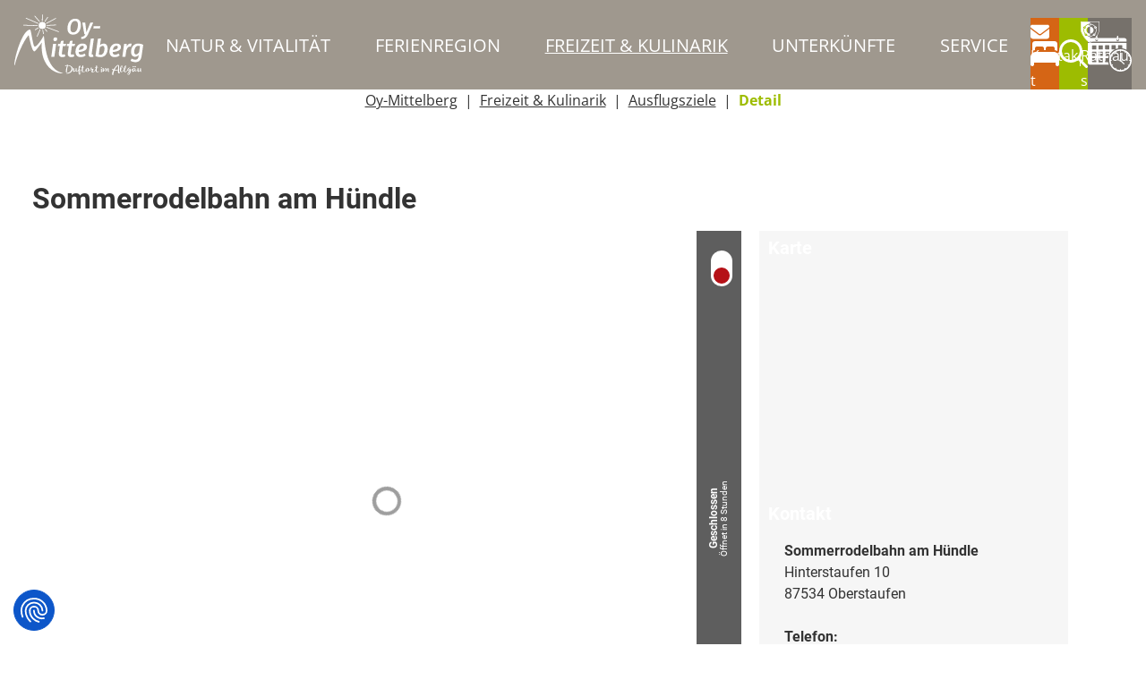

--- FILE ---
content_type: text/html; charset=utf-8
request_url: https://www.oy-mittelberg.de/freizeit-kulinarik/ausflugsziele/detail/sommerrodelbahn-am-huendle/
body_size: 60683
content:
<!DOCTYPE html>
<html lang="de">
<head>

<meta charset="utf-8">
<!-- 
	OYA media GMBH
		=================

	This website is powered by TYPO3 - inspiring people to share!
	TYPO3 is a free open source Content Management Framework initially created by Kasper Skaarhoj and licensed under GNU/GPL.
	TYPO3 is copyright 1998-2026 of Kasper Skaarhoj. Extensions are copyright of their respective owners.
	Information and contribution at https://typo3.org/
-->


<link rel="icon" href="/_assets/4418d213fa30088400622c19743fd7b2/base-assets/media/img/Oy-Mittelberg_Tourismus_favicon.svg" type="image/svg+xml">
<title>Sommerrodelbahn am Hündle: Oy Mittelberg</title>
<meta name="generator" content="TYPO3 CMS">
<meta name="robots" content="index,follow,max-snippet:-1, max-image-preview:large, max-video-preview:-1">
<meta name="viewport" content="width=device-width,initial-scale=1">
<meta name="twitter:card" content="summary">
<meta name="theme-color" content="#9F988E">


<link rel="stylesheet" href="/_assets/4418d213fa30088400622c19743fd7b2/base-assets/css/main.css?1749552055" media="all">
<link rel="stylesheet" href="/typo3temp/assets/compressed/merged-a521810d6861e979a223417dbe3a4b45-ca8b263339e0b1f901b5fa5fd69c1268.css?1725282758" media="all">



<script src="/_assets/4418d213fa30088400622c19743fd7b2/base-assets/modules/main.js?1725277669"></script>


<link as="font" crossorigin="anonymous" href="/_assets/4418d213fa30088400622c19743fd7b2/base-assets/fonts/open-sans-latin-wght-normal.woff2" rel="preload" /><link as="font" crossorigin="anonymous" href="/_assets/4418d213fa30088400622c19743fd7b2/base-assets/fonts/open-sans-latin-wght-italic.woff2" rel="preload" /><script src="https://consent.cookiefirst.com/sites/oy-mittelberg.de-1248104e-291f-4833-8437-afdc9d450bac/consent.js"></script><!-- Google Tag Manager -->
<script>(function(w,d,s,l,i){w[l]=w[l]||[];w[l].push({'gtm.start':
new Date().getTime(),event:'gtm.js'});var f=d.getElementsByTagName(s)[0],
j=d.createElement(s),dl=l!='dataLayer'?'&l='+l:'';j.async=true;j.src=
'https://www.googletagmanager.com/gtm.js?id='+i+dl;f.parentNode.insertBefore(j,f);
})(window,document,'script','dataLayer','GTM-KWDZ2M');</script>
<!-- End Google Tag Manager -->
<link rel="canonical" href="https://www.oy-mittelberg.de/freizeit-kulinarik/ausflugsziele/detail/sommerrodelbahn-am-huendle/"/>

<!-- This site is optimized with the Yoast SEO for TYPO3 plugin - https://yoast.com/typo3-extensions-seo/ -->
<script type="application/ld+json">[{"@context":"https:\/\/www.schema.org","@type":"BreadcrumbList","itemListElement":[{"@type":"ListItem","position":1,"item":{"@id":"https:\/\/www.oy-mittelberg.de\/","name":"Startseite"}},{"@type":"ListItem","position":2,"item":{"@id":"https:\/\/www.oy-mittelberg.de\/haupt-navigation\/","name":"--- Haupt-Navigation ---"}},{"@type":"ListItem","position":3,"item":{"@id":"https:\/\/www.oy-mittelberg.de\/freizeit-kulinarik\/","name":"Freizeit & Kulinarik"}},{"@type":"ListItem","position":4,"item":{"@id":"https:\/\/www.oy-mittelberg.de\/freizeit-kulinarik\/ausflugsziele\/","name":"Ausflugsziele"}},{"@type":"ListItem","position":5,"item":{"@id":"https:\/\/www.oy-mittelberg.de\/freizeit-kulinarik\/ausflugsziele\/detail\/","name":"Detail"}}]}]</script>
</head>
<body class="tourismus bg-bg font-standard text-[clamp(14px,3vmin,16px)] text-text xl:![--navbar-height:100px] [scrollbar-gutter:stable] flex min-h-screen flex-col justify-between" style="--navbar-height:79px">


	
		<noscript>
			<iframe src="https://www.googletagmanager.com/ns.html?id=1"
					height="0" width="0" style="display:none;visibility:hidden"></iframe>
		</noscript>
		<!-- End Google Tag Manager (noscript) -->
	
	<header class="sticky top-0 z-[110] bg-bg" data-component="navbar"><div class="h-full w-full bg-bgNormal"><div data-component="container"><div class="flex items-center justify-between gap-4"><a class="group h-[--navbar-height] flex-shrink-0" data-component="navbar-logo" href="/"><div class="relative h-full"><img
								alt="Logo Oy-Mittelberg Tourismus"
								class="h-full w-auto py-3 max-w-[144px] [transition:opacity_200ms] group-hocus:[opacity:0]"
								data-oya-image
								height="128"
								src="/_assets/4418d213fa30088400622c19743fd7b2/base-assets/media/img/Logo_Tourimus_white.svg"
								width="128" /><img
								class="h-full w-auto max-w-[144px] absolute inset-0 object-contain py-3 [transition:opacity_200ms] [opacity:0] group-hocus:[opacity:1]"
								alt="Logo Oy-Mittelberg Tourismus"
								data-oya-image
								height="128"
								width="128"
								src="/_assets/4418d213fa30088400622c19743fd7b2/base-assets/media/img/Oy-Mittelberg-Logo-Duft-weiss.svg"
							></div></a><ul class="flex flex-grow self-stretch text-[1.23rem] text-white max-xl:hidden" data-component="desktop-menu"><li class="group relative flex-grow"><a class="flex h-full flex-grow items-center justify-center text-center uppercase group-[.hover]:bg-bg group-[.hover]:text-secondary group-hocus:bg-bg group-hocus:text-secondary"
   href="/natur-vitalitaet/"
   title="Natur &amp; Vitalität"
   ><span>Natur &amp; Vitalität</span></a><div data-component="dropdown-menu" class="fixed left-0 top-[--navbar-height] max-h-[calc(100vh-var(--navbar-height))] w-full overflow-y-auto overscroll-contain bg-bg text-text"><div class="max-xl:hidden" data-component="container"><div class="grid grid-cols-4 gap-x-12 gap-y-16 py-20"><a class="prose" href="/natur-vitalitaet/sommer/"><div class="h3">Sommer</div><div class="line-clamp-4 italic">Der Sommer in Oy-Mittelberg ist ein Traum. Es gibt viele Freizeitmöglichkeiten. Erleben Sie zwischen Seen und Bergen Outdoorspaß oder Beschaulichkeit.</div></a><a class="prose" href="/natur-vitalitaet/winter/"><div class="h3">Winter</div><div class="line-clamp-4 italic">Langlauf, Winter- und Schneeschuhwandern. Oy-Mittelberg im Allgäu ist Basislager zu den Skizentren in der Region und Winterspaß für Familien!</div></a><a class="prose" href="/natur-vitalitaet/vitalitaet/"><div class="h3">Vitalität</div><div class="line-clamp-4 italic">Der Kneippkurort Oy-Mittelberg bietet neben dem klassischen Kurangebot alles für Ihr Wohlbefinden! Sein mildes Reilzklima tut dem gesamten Organismus gut!</div></a><a class="prose" href="/duftort/"><div class="h3">Duftort</div><div class="line-clamp-4 italic">Entdecken Sie den Duftort in Oy-Mittelberg! Tanken Sie neue Energie inmitten der Natur und lassen Sie sich von aromatischen Düften verzaubern.</div></a></div></div></div><div class="overlay"></div></li><li class="group relative flex-grow"><a class="flex h-full flex-grow items-center justify-center text-center uppercase group-[.hover]:bg-bg group-[.hover]:text-secondary group-hocus:bg-bg group-hocus:text-secondary"
   href="/ferienregion/"
   title="Ferienregion"
   ><span>Ferienregion</span></a><div data-component="dropdown-menu" class="fixed left-0 top-[--navbar-height] max-h-[calc(100vh-var(--navbar-height))] w-full overflow-y-auto overscroll-contain bg-bg text-text"><div class="max-xl:hidden" data-component="container"><div class="grid grid-cols-4 gap-x-12 gap-y-16 py-20"><a class="prose" href="/ferienregion/8-orte/"><div class="h3">8 Orte</div><div class="line-clamp-4 italic">Der Kneippkurort Oy-Mittelberg liegt vor den Allgäuer Alpen. Acht Orte, vier Seen laden zum Outdoorspaß und Natur erleben ein. Entdecke die Vielfalt!</div></a><a class="prose" href="/ferienregion/einkaufsmoeglichkeiten/"><div class="h3">Einkaufsmöglichkeiten</div><div class="line-clamp-4 italic">Alles für den täglichen Bedarf! In Oy-Mittelberg erhalten Sie regionale Erzeugnisse und Schmankerl frisch vor Ort hergestellt. Darunter das Kunsthandwerk.</div></a><a class="prose" href="/aussichtspunkte/"><div class="h3">Aussichtspunkte</div><div class="line-clamp-4 italic">Logenplatz im Allgäu in Mittelberg mit 360 Grad Panoramablick, der höchst gelegenen Ort des Kneipp- und Luftkurortes Oy-Mittelberg.</div></a></div></div></div><div class="overlay"></div></li><li class="group relative flex-grow"><a class="flex h-full flex-grow items-center justify-center text-center uppercase group-[.hover]:bg-bg group-[.hover]:text-secondary group-hocus:bg-bg group-hocus:text-secondary"
   href="/freizeit-kulinarik/"
   title="Freizeit &amp; Kulinarik"
   aria-current="true"><span>Freizeit &amp; Kulinarik</span></a><div data-component="dropdown-menu" class="fixed left-0 top-[--navbar-height] max-h-[calc(100vh-var(--navbar-height))] w-full overflow-y-auto overscroll-contain bg-bg text-text"><div class="max-xl:hidden" data-component="container"><div class="grid grid-cols-4 gap-x-12 gap-y-16 py-20"><a class="prose" href="/freizeit-kulinarik/freizeiteinrichtungen/"><div class="h3">Freizeiteinrichtungen</div><div class="line-clamp-4 italic">Entdecken Sie vielseitige Freizeiteinrichtungen in Oy-Mittelberg! Von Wanderwegen bis hin zu Sportanlagen.</div></a><a class="prose" href="/freizeit-kulinarik/ausflugsziele/"><div class="h3">Ausflugsziele</div><div class="line-clamp-4 italic">Erkunden Sie faszinierende Ausflugsziele von Oy-Mittelberg aus! Von malerischen Naturgebieten bis hin zu kulturellen Sehenswürdigkeiten</div></a><a class="prose" href="/freizeit-kulinarik/gastronomie/"><div class="h3">Gastronomie</div><div class="line-clamp-4 italic">Genießen Sie kulinarische Vielfalt in Oy-Mittelberg! Entdecken Sie gemütliche Restaurants und traditionelle Gasthäuser für jeden Geschmack.</div></a><a class="prose" href="/freizeit-kulinarik/veranstaltungen/"><div class="h3">Veranstaltungen</div><div class="line-clamp-4 italic">Erleben Sie spannende Veranstaltungen in Oy-Mittelberg! Entdecken Sie ein abwechslungsreiches Programm für Unterhaltung und Kultur.</div></a></div></div></div><div class="overlay"></div></li><li class="group relative flex-grow"><a class="flex h-full flex-grow items-center justify-center text-center uppercase group-[.hover]:bg-bg group-[.hover]:text-secondary group-hocus:bg-bg group-hocus:text-secondary"
   href="/unterkunft/"
   title="Unterkünfte"
   ><span>Unterkünfte</span></a><div data-component="dropdown-menu" class="fixed left-0 top-[--navbar-height] max-h-[calc(100vh-var(--navbar-height))] w-full overflow-y-auto overscroll-contain bg-bg text-text"><div class="max-xl:hidden" data-component="container"><div class="grid grid-cols-4 gap-x-12 gap-y-16 py-20"><a class="prose" href="/unterkunft/hotels/"><div class="h3">Hotels</div><div class="line-clamp-4 italic"></div></a><a class="prose" href="/unterkunft/ferienwohnungen-ferienhaeuser/"><div class="h3">Ferienwohnungen &amp; Ferienhäuser</div><div class="line-clamp-4 italic"></div></a><a class="prose" href="/unterkunft/gasthoefe-pensionen-privatzimmer/"><div class="h3">Gasthöfe, Pensionen &amp; Privatzimmer</div><div class="line-clamp-4 italic"></div></a><a class="prose" href="/unterkunft/selbstversorgerhaeuser-camping/"><div class="h3">Selbstversorgerhäuser &amp; Camping</div><div class="line-clamp-4 italic"></div></a><a class="prose" href="/unterkunft/urlaub-auf-dem-bauernhof/"><div class="h3">Urlaub auf dem Bauernhof</div><div class="line-clamp-4 italic"></div></a><a class="prose" href="/unterkunft/koenigscard-gastgeber/"><div class="h3">Unsere Gastgeber mit KönigsCard</div><div class="line-clamp-4 italic"></div></a><a class="prose" href="/unterkunft/duftgastgeber/"><div class="h3">Duftgastgeber</div><div class="line-clamp-4 italic"></div></a></div></div></div><div class="overlay"></div></li><li class="group relative flex-grow"><a class="flex h-full flex-grow items-center justify-center text-center uppercase group-[.hover]:bg-bg group-[.hover]:text-secondary group-hocus:bg-bg group-hocus:text-secondary"
   href="/service/"
   title="Service"
   ><span>Service</span></a><div data-component="dropdown-menu" class="fixed left-0 top-[--navbar-height] max-h-[calc(100vh-var(--navbar-height))] w-full overflow-y-auto overscroll-contain bg-bg text-text"><div class="max-xl:hidden" data-component="container"><div class="grid grid-cols-4 gap-x-12 gap-y-16 py-20"><a class="prose" href="/datenschutz/"><div class="h3">Datenschutz</div><div class="line-clamp-4 italic"></div></a><a class="prose" href="/service/kontakt-ansprechpartner/"><div class="h3">Kontakt &amp; Ansprechpartner</div><div class="line-clamp-4 italic">Kontaktieren Sie uns für Ihre Anliegen! Finden Sie hier die richtigen Ansprechpartner für einen reibungslosen Aufenthalt in Oy-Mittelberg.</div></a><a class="prose" href="/service/kurbeitrag-satzungen-agb/"><div class="h3">Kurbeitrag, Satzungen &amp; AGB</div><div class="line-clamp-4 italic">Erfahren Sie alles über den Kurbeitrag und unsere Richtlinien. Planen Sie Ihren Aufenthalt in Oy-Mittelberg mit klaren Bedingungen und AGB.</div></a><a class="prose" href="/service/reiseruecktritt/"><div class="h3">Reiserücktritt</div><div class="line-clamp-4 italic">Entspannt buchen mit unserer Reiserücktrittsversicherung! Sichern Sie sich ab und genießen Sie Ihren Aufenthalt in Oy-Mittelberg ohne Sorgen.</div></a><a class="prose" href="/service/gaestekarten/"><div class="h3">Gästekarten</div><div class="line-clamp-4 italic">Profitieren Sie von den Vorteilen unserer Gästekarten in Oy-Mittelberg! Entdecken Sie kostenfreie Attraktionen und Vergünstigungen für Ihren Aufenthalt.</div></a><a class="prose" href="/service/webcams/"><div class="h3">Webcams</div><div class="line-clamp-4 italic">Entdecken Sie live die Schönheit von Oy-Mittelberg! Unsere Webcams bieten Ihnen aktuelle Einblicke für Ihre Planung und Vorfreude.</div></a><a class="prose" href="/service/presse/"><div class="h3">Presse</div><div class="line-clamp-4 italic">Bleiben Sie informiert über Neuigkeiten aus Oy-Mittelberg! Entdecken Sie aktuelle Pressemitteilungen und spannende Geschichten aus unserer Region.</div></a><a class="prose" href="/service/tagungen/"><div class="h3">Tagungen</div><div class="line-clamp-4 italic">Planen Sie Ihre Tagung in Oy-Mittelberg! Entdecken Sie unsere modernen Tagungseinrichtungen und professionellen Services für erfolgreiche Veranstaltungen.</div></a></div></div></div><div class="overlay"></div></li></ul><div class="prose prose-white relative z-[1] self-end"><div class="not-prose absolute right-0 flex items-center gap-4 max-xl:hidden"><a href="/service/kontakt-ansprechpartner/"><svg data-component="icon" width="512" height="512"style="--icon-height:1.3em;"><use href="/_assets/4418d213fa30088400622c19743fd7b2/base-assets/media/img/sprites.svg#envelope-solid"></use></svg>
				Kontakt
			</a><div class="h-6 w-px bg-current"></div><a href="https://www.oy-mittelberg.info/"><svg data-component="icon" width="220.14" height="252.16"style="--icon-height:1.5em;"><use href="/_assets/4418d213fa30088400622c19743fd7b2/base-assets/media/img/sprites.svg#oy_mittelberg_coa_mono"></use></svg>
				Rathaus
			</a></div><div class="flex gap-2 leading-[1.5]" data-component="button-bar"><a href="/unterkunft/" class="bg-secondary max-xl:hidden"><svg data-component="icon" width="512" height="512"style="--icon-height:2em;"><use href="/_assets/4418d213fa30088400622c19743fd7b2/base-assets/media/img/sprites.svg#bed-front-solid"></use></svg></a><a href="/suche/" class="bg-primary max-xl:hidden"><svg data-component="icon" width="512" height="512"style="--icon-height:2em;"><use href="/_assets/4418d213fa30088400622c19743fd7b2/base-assets/media/img/sprites.svg#magnifying-glass-regular"></use></svg></a><a href="/veranstaltungskalender/" class="bg-bgDark max-xl:hidden"><svg data-component="icon" width="50.69" height="41.58"style="--icon-height:2.5em;"><use href="/_assets/4418d213fa30088400622c19743fd7b2/base-assets/media/img/sprites.svg#opening-hours"></use></svg></a><button class="group open:[translate:0] bg-secondary h-[--navbar-height] xl:hidden" data-component="burger-menu"><div class="relative"><div class="min-h-[calc(var(--layer-height)*3+var(--spacing)*2)] w-[--layer-width]"><div class="burger-layer origin-center group-open:top-1/2 group-open:![translate:0_-50%] group-open:[rotate:45deg]" style="--pos:var(--pos-1);"></div><div class="burger-layer group-open:opacity-0" style="--pos:var(--pos-2);"></div><div class="burger-layer origin-center group-open:top-1/2 group-open:![translate:0_-50%] group-open:[rotate:-45deg]" style="--pos:var(--pos-3);"></div></div><div class="relative bottom-0 mt-[3px] text-[10px] opacity-100 [transition-duration:200ms] [transition-property:opacity] group-open:opacity-0">
						MENÜ
					</div></div></button></div></div></div></div></div></div><div
    data-component="mobile-menu"
    class="absolute top-full hidden max-h-[calc(100vh-var(--navbar-height))] w-full overflow-y-auto overscroll-contain bg-bgLight open:block xl:!hidden"
  ><nav class="pb-[clamp(70px,16vmin,110px)]"><div><!--<editor-fold desc="START Tourismus & Rathaus-Button">--><div class="flex text-[clamp(16px,2vw,20px)]"><a
            class="theme-button green active flex-grow basis-1 border-0 px-2 py-4 font-normal [text-transform:none]"
            href="/"
          ><svg data-component="icon" width="39.957" height="24.956"style="--icon-height:1.7em;"class="mr-2"><use href="/_assets/4418d213fa30088400622c19743fd7b2/base-assets/media/img/sprites.svg#tourismus"></use></svg>
            Tourismus
          </a><a href="https://www.oy-mittelberg.info/" class="theme-button dark-inverted active flex-grow basis-1 border-0 px-2 py-4 font-normal [text-transform:none] muted"><svg data-component="icon" width="220.14" height="252.16"style="--icon-height:1.7em;"class="mr-2"><use href="/_assets/4418d213fa30088400622c19743fd7b2/base-assets/media/img/sprites.svg#oy_mittelberg_coa_mono"></use></svg>
            Rathaus
          </a></div><ul data-component="accordion-nav"><li data-component="accordion-container"><details><summary><a
                      data-component="accordion-title"
                      
                      href="/natur-vitalitaet/"
                      >Natur &amp; Vitalität</a
                    ><svg data-component="icon" width="512" height="512"style="--icon-height:1.5rem;"><use href="/_assets/4418d213fa30088400622c19743fd7b2/base-assets/media/img/sprites.svg#chevrons-down-solid"></use></svg></summary><div class="content"><!--<editor-fold desc="START AccordionNav">--><ul><li><a
                              data-component="accordion-title"
                              href="/natur-vitalitaet/sommer/"
                            >
                              Sommer
                            </a></li><li><a
                              data-component="accordion-title"
                              href="/natur-vitalitaet/winter/"
                            >
                              Winter
                            </a></li><li><a
                              data-component="accordion-title"
                              href="/natur-vitalitaet/vitalitaet/"
                            >
                              Vitalität
                            </a></li><li><a
                              data-component="accordion-title"
                              href="/duftort/"
                            >
                              Duftort
                            </a></li></ul></div></details></li><li data-component="accordion-container"><details><summary><a
                      data-component="accordion-title"
                      
                      href="/ferienregion/"
                      >Ferienregion</a
                    ><svg data-component="icon" width="512" height="512"style="--icon-height:1.5rem;"><use href="/_assets/4418d213fa30088400622c19743fd7b2/base-assets/media/img/sprites.svg#chevrons-down-solid"></use></svg></summary><div class="content"><!--<editor-fold desc="START AccordionNav">--><ul><li><a
                              data-component="accordion-title"
                              href="/ferienregion/8-orte/"
                            >
                              8 Orte
                            </a></li><li><a
                              data-component="accordion-title"
                              href="/ferienregion/einkaufsmoeglichkeiten/"
                            >
                              Einkaufsmöglichkeiten
                            </a></li><li><a
                              data-component="accordion-title"
                              href="/aussichtspunkte/"
                            >
                              Aussichtspunkte
                            </a></li></ul></div></details></li><li data-component="accordion-container"><details><summary><a
                      data-component="accordion-title"
                      aria-current="true"
                      href="/freizeit-kulinarik/"
                      >Freizeit &amp; Kulinarik</a
                    ><svg data-component="icon" width="512" height="512"style="--icon-height:1.5rem;"><use href="/_assets/4418d213fa30088400622c19743fd7b2/base-assets/media/img/sprites.svg#chevrons-down-solid"></use></svg></summary><div class="content"><!--<editor-fold desc="START AccordionNav">--><ul><li><a
                              data-component="accordion-title"
                              href="/freizeit-kulinarik/freizeiteinrichtungen/"
                            >
                              Freizeiteinrichtungen
                            </a></li><li><a
                              data-component="accordion-title"
                              href="/freizeit-kulinarik/ausflugsziele/"
                            >
                              Ausflugsziele
                            </a></li><li><a
                              data-component="accordion-title"
                              href="/freizeit-kulinarik/gastronomie/"
                            >
                              Gastronomie
                            </a></li><li><a
                              data-component="accordion-title"
                              href="/freizeit-kulinarik/veranstaltungen/"
                            >
                              Veranstaltungen
                            </a></li></ul></div></details></li><li data-component="accordion-container"><details><summary><a
                      data-component="accordion-title"
                      
                      href="/unterkunft/"
                      >Unterkünfte</a
                    ><svg data-component="icon" width="512" height="512"style="--icon-height:1.5rem;"><use href="/_assets/4418d213fa30088400622c19743fd7b2/base-assets/media/img/sprites.svg#chevrons-down-solid"></use></svg></summary><div class="content"><!--<editor-fold desc="START AccordionNav">--><ul><li><a
                              data-component="accordion-title"
                              href="/unterkunft/hotels/"
                            >
                              Hotels
                            </a></li><li><a
                              data-component="accordion-title"
                              href="/unterkunft/ferienwohnungen-ferienhaeuser/"
                            >
                              Ferienwohnungen &amp; Ferienhäuser
                            </a></li><li><a
                              data-component="accordion-title"
                              href="/unterkunft/gasthoefe-pensionen-privatzimmer/"
                            >
                              Gasthöfe, Pensionen &amp; Privatzimmer
                            </a></li><li><a
                              data-component="accordion-title"
                              href="/unterkunft/selbstversorgerhaeuser-camping/"
                            >
                              Selbstversorgerhäuser &amp; Camping
                            </a></li><li><a
                              data-component="accordion-title"
                              href="/unterkunft/urlaub-auf-dem-bauernhof/"
                            >
                              Urlaub auf dem Bauernhof
                            </a></li><li><a
                              data-component="accordion-title"
                              href="/unterkunft/koenigscard-gastgeber/"
                            >
                              Unsere Gastgeber mit KönigsCard
                            </a></li><li><a
                              data-component="accordion-title"
                              href="/unterkunft/duftgastgeber/"
                            >
                              Duftgastgeber
                            </a></li></ul></div></details></li><li data-component="accordion-container"><details><summary><a
                      data-component="accordion-title"
                      
                      href="/service/"
                      >Service</a
                    ><svg data-component="icon" width="512" height="512"style="--icon-height:1.5rem;"><use href="/_assets/4418d213fa30088400622c19743fd7b2/base-assets/media/img/sprites.svg#chevrons-down-solid"></use></svg></summary><div class="content"><!--<editor-fold desc="START AccordionNav">--><ul><li><a
                              data-component="accordion-title"
                              href="/datenschutz/"
                            >
                              Datenschutz
                            </a></li><li><a
                              data-component="accordion-title"
                              href="/service/kontakt-ansprechpartner/"
                            >
                              Kontakt &amp; Ansprechpartner
                            </a></li><li><a
                              data-component="accordion-title"
                              href="/service/kurbeitrag-satzungen-agb/"
                            >
                              Kurbeitrag, Satzungen &amp; AGB
                            </a></li><li><a
                              data-component="accordion-title"
                              href="/service/reiseruecktritt/"
                            >
                              Reiserücktritt
                            </a></li><li><a
                              data-component="accordion-title"
                              href="/service/gaestekarten/"
                            >
                              Gästekarten
                            </a></li><li><a
                              data-component="accordion-title"
                              href="/service/webcams/"
                            >
                              Webcams
                            </a></li><li><a
                              data-component="accordion-title"
                              href="/service/presse/"
                            >
                              Presse
                            </a></li><li><a
                              data-component="accordion-title"
                              href="/service/tagungen/"
                            >
                              Tagungen
                            </a></li></ul></div></details></li></ul><div><img data-oya-image src='/typo3temp/assets/_processed_/c/5/csm_placeholder_e6632f21df.webp' srcset='/typo3temp/assets/_processed_/c/5/csm_placeholder_7c2d16f49b.webp 200w,/typo3temp/assets/_processed_/c/5/csm_placeholder_342e0511e2.webp 400w,/typo3temp/assets/_processed_/c/5/csm_placeholder_20c5523b1a.webp 600w,/typo3temp/assets/_processed_/c/5/csm_placeholder_1cac47a5f8.webp 800w,/typo3temp/assets/_processed_/c/5/csm_placeholder_1e5803ac66.webp 1000w,/typo3temp/assets/_processed_/c/5/csm_placeholder_3afa14e456.webp 1200w,/typo3temp/assets/_processed_/c/5/csm_placeholder_377be4d6ae.webp 1400w,/typo3temp/assets/_processed_/c/5/csm_placeholder_9130094a5d.webp 1600w,/typo3temp/assets/_processed_/c/5/csm_placeholder_dc1c8f6010.webp 1800w,/typo3temp/assets/_processed_/c/5/csm_placeholder_e6632f21df.webp 2000w' sizes='100vw'  width='2000' height='2000'  alt='Platzhalter' loading='lazy' decoding='async'  ></div></div></nav></div></header><main class="layout-1" id="pid971"><!-- breadcrumb --><section data-component="main-section" data-pt="0" data-pb="0"><div data-component="container" class="  "><div data-component="breadcrumbs"><div class="flex gap-2 justify-center"><ol class="flex justify-center"><li><a href="/">
												
														Oy-Mittelberg
													
											</a></li><li><a href="/freizeit-kulinarik/">
												
														Freizeit &amp; Kulinarik
													
											</a></li><li><a href="/freizeit-kulinarik/ausflugsziele/">
												
														Ausflugsziele
													
											</a></li><li aria-current="true"><span>Detail</span></li></ol></div></div></div></section><!--TYPO3SEARCH_begin--><section
				data-module="list"
				class=""
				data-component="main-section"
				data-layout="0"
				data-pt="0"
				data-pb="0"
				id="c6035"><div data-component="container" class="  "><div class="eopois" style="min-height: 800px"><link href="https://pois-widget2.api.eberl-online.net/eopois-Variables.css" rel="stylesheet" type="text/css"><div class="eopois-show"><div class="eopois-widget" id="eopois-dv-widget-namespace-23-6035" data-poi="sommerrodelbahn-am-huendle"
				 data-list-uri="/freizeit-kulinarik/ausflugsziele/"
				 data-target-uri="https://www.oy-mittelberg.de/freizeit-kulinarik/ausflugsziele/detail/xxxSLUGxxx/"
				 data-color-text="#333" data-color-primary="#9EBD01" data-color-secondary="#9EBD01"
				 data-color-accent="" data-color-error=""
				 data-color-info="" data-color-success=""
				 data-color-warning=""
				 data-map-pin-fill-color="" data-map-pin-fill-color-active=""
				 data-map-pin-stroke-color="" data-map-pin-fill-stroke-active=""
				 data-api-url="https://poi3.api.eo-heimat.de/" data-api-key="dkptps3y45rQWKLTTHZqbYMgRZ91BXSeceSrj0RV" data-open-webcam-in-overlay="0"
				 data-namespace="namespace-23-6035" data-widget-id="namespace-23-6035"><svg xmlns="http://www.w3.org/2000/svg" width="150" viewBox="0 0 100 100"><circle fill="#9EBD01" cx="6" cy="50" r="6"><animateTransform attributeName="transform" dur="1s" type="translate" values="0 15 ; 0 -15; 0 15" repeatCount="indefinite" begin=".1"/></circle><circle fill="#9EBD01" cx="30" cy="50" r="6"><animateTransform attributeName="transform" dur="1s" type="translate" values="0 10 ; 0 -10; 0 10" repeatCount="indefinite" begin=".2"/></circle><circle fill="#9EBD01" cx="54" cy="50" r="6"><animateTransform attributeName="transform" dur="1s" type="translate" values="0 5 ; 0 -5; 0 5" repeatCount="indefinite" begin=".3"/></circle></svg><!-- safari format-detection can destroy your JSON --><meta name="format-detection" content="telephone=no,date=no,address=no,email=no,url=no"/><!--TYPO3SEARCH_end--><div class="eopoi-dv-widget-initial-data" style="display: none">
					{"_id":"608803b314a6180012220cb2","state":{"parkingFee":null,"parkingTime":null,"maxParkingTime":null,"parkingPayment":[],"state":"openingHours","avalancheLevel":"","waterQuality":"","slopeCondition":"","difficulty":"","trackType":"","floodlightAt":[],"snowTexture":"","pathCondition":[],"bestSeason":[],"location":[""],"weatherCondition":"","sight":"","lastAscent":"","lastDescent":"","firstAscent":"","seasonStart":null,"seasonEnd":null,"prognosisCountLift":0,"prognosisCountTrail":0,"prognosisLengthLift":0,"prognosisLengthTrail":0,"stateInfo":"","valleySnowDepth":0,"mountainSnowDepth":0,"lastSnowFall":null,"freshSnow":0,"capacityPerUnit":0,"carriage":0,"drivingTime":"","valleySeaLevel":0,"mountainSeaLevel":0,"height":0,"valleyLength":0,"heightDifference":0,"hasSnowMaking":false,"hasValleyRun":false,"lakeTemperature":"","temperature":0,"walkingTime":"","floodlightFrom":"","floodlightUntil":"","length":0,"lowestHeight":0,"highestHeight":0,"condition":0,"experienceFactor":0,"landscapeFactor":0,"withWithoutParkingFee":"withFee"},"route":{"gpx":{"title":"","url":"","id":""},"image":{"title":"","url":"","id":""}},"address":{"country":"Deutschland","address":"Hinterstaufen 10","zip":"87534","city":"Oberstaufen","eMail":"info@huendle.de","website":"https:\/\/www.huendle-imberg.de\/","phoneNumber":"08386 - 2720"},"manualSlug":false,"hidden":false,"active":true,"additionalPrincipals":[],"additionalCategories":[],"searchTerms":[],"features":["607568ce38ce600012e9199a","60816e11b564fa0012a1a716"],"freeEntrance":false,"belongsToPlaces":[],"relatedPois":[],"highlightPois":[],"regions":[],"geo":{"lat":47.549781959044196,"lng":10.04955043649295},"contact":{"showContact":"address"},"description":{"description":"\u003Cp\u003ESteigen Sie ein und f&uuml;hlen den Fahrtwind w&auml;hrend Sie sich mit dem Rodel schnittig in die Kurven legen.\u003C\/p\u003E\n\n\u003Cp\u003EAuf einer L&auml;nge von 850m geht es in rasanter Fahrt durch die 16 Kurven und &uuml;ber die 2 Jumps. Mit dem eigenen Aufzugsystem bringen wir Sie ohne umsteigen mit dem Rodel direkt an den Start. Unsere komfortablen Schlitten erf&uuml;llen die h&ouml;chsten Sicherheitsstandarts und verf&uuml;gen jeweils &uuml;ber 2 Bremsen.\u003C\/p\u003E\n\n\u003Cp\u003EKinder d&uuml;rfen bereits ab 3 Jahren in Begleitung und ab 8 Jahren alleine fahren. Sonderfahrten f&uuml;r Gruppen, Vereine oder einen Betriebsausflug sind nach Vereinbarung auch au&szlig;erhalb der &uuml;blichen Betriebszeiten m&ouml;glich.\u003C\/p\u003E","seasonalDescription":""},"shortDescription":{"description":"","seasonalDescription":""},"title":"Sommerrodelbahn am H\u00fcndle","subTitle":"","shortTitle":"","sortTitle":"sommerrodelbahnamhundle","category":"6193d44342b0ab3b4c6a297c","slug":"sommerrodelbahn-am-huendle","highlight":false,"online":[],"webcamLinks":[{"_id":"608804352232c100116059a6"}],"pictures":[{"id":"608803b2f35bfdd5a72d94ca","url":"https:\/\/download.eberl-online.net\/pois\/608803b2f35bfdd5a72d94ca.jpg","title":"Huendle_Erlebnisbahnen_Sommerrodelbahn_am_Huendle.jpg","copyright":"H\u00fcndle Erlebnisbahnen \/ J\u00fcrgen Waffenschmidt","type":"always","print":"","showIn":"gallery","customTypes":[]}],"openingHours":{"freeAccess":false,"description":{"description":"\u003Cp\u003E\u003Cstrong\u003ENur bei guter Witterung!\u003C\/strong\u003E\u003C\/p\u003E","seasonalDescription":""},"weekdays":[{"dayOfWeek":"Monday","active":true,"times":[{"from":"13:00","to":"17:00","note":""}]},{"dayOfWeek":"Tuesday","active":true,"times":[{"from":"13:00","to":"17:59"}]},{"dayOfWeek":"Wednesday","active":true,"times":[{"from":"13:00","to":"17:00","note":""}]},{"dayOfWeek":"Thursday","active":true,"times":[{"from":"13:00","to":"17:00"}]},{"dayOfWeek":"Friday","active":true,"times":[{"from":"13:00","to":"17:00"}]},{"dayOfWeek":"Saturday","active":true,"times":[{"from":"10:00","to":"17:00"}]},{"dayOfWeek":"Sunday","active":true,"times":[{"from":"10:00","to":"17:00"}]}],"seasonalOpeningHours":[],"closedDays":[[]],"specialDays":[[]]},"additionalData":[],"license":[],"principal":"200bed98-3458-47d5-b7cb-2c760a3f1295","categoryGroup":"5fc7548611f9a80011aea5a1","searchText":"sommerrodelbahn am hundle","createdAt":"2021-04-27T12:29:39.689Z","updatedAt":"2022-05-27T13:39:45.000Z","categoryType":"59af08f217f9ec01009b1617","categoryURIPart":"sport-freizeitanlage","updatedBy":"628b5e2ee06088f80f9dcb11","pricePackages":[],"calculatedOpeningHours":[[1768910400,1768928340],[1768996800,1769011200],[1769083200,1769097600],[1769169600,1769184000],[1769245200,1769270400],[1769331600,1769356800],[1769428800,1769443200],[1769515200,1769533140],[1769601600,1769616000],[1769688000,1769702400],[1769774400,1769788800],[1769850000,1769875200],[1769936400,1769961600],[1770033600,1770048000],[1770120000,1770137940],[1770206400,1770220800],[1770292800,1770307200],[1770379200,1770393600],[1770454800,1770480000],[1770541200,1770566400],[1770638400,1770652800],[1770724800,1770742740],[1770811200,1770825600],[1770897600,1770912000],[1770984000,1770998400],[1771059600,1771084800],[1771146000,1771171200]],"excursionTickers":[{"notificationType":"","title":"","description":"","currentWorkload":0,"prognosis":[{"measurementTime":"2021-11-25T12:59:37.632Z","value":0,"forecast":true,"_id":"619e3746a41c3090504fe378"},{"measurementTime":"2021-11-26T12:59:37.632Z","value":0,"forecast":true,"_id":"619e3746a41c3090504fe379"},{"measurementTime":"2021-11-27T12:59:37.632Z","value":0,"forecast":true,"_id":"619e3746a41c3090504fe37a"},{"measurementTime":"2021-11-28T12:59:37.632Z","value":0,"forecast":true,"_id":"619e3746a41c3090504fe37b"},{"measurementTime":"2021-11-29T12:59:37.632Z","value":0,"forecast":true,"_id":"619e3746a41c3090504fe37c"},{"measurementTime":"2021-11-30T12:59:37.632Z","value":0,"forecast":true,"_id":"619e3746a41c3090504fe37d"},{"measurementTime":"2021-12-01T12:59:37.632Z","value":0,"forecast":true,"_id":"619e3746a41c3090504fe37e"}],"_id":"619e3746a41c3090504fe377"}],"deleted":false,"dataSource":"Gemeinde Oy-Mittelberg","showFirst":"pictures","exhibitions":[],"files":[],"showVideoIn":"gallery","conferenceInfos":{"overnightStay":false,"completeRoomCount":0,"singleRoomCount":0,"doubleRoomCount":0,"moreBedsRoomCount":0,"minPersonsConference":0,"maxPersonsConference":0,"maxPersonsNight":0,"highlights":[],"rooms":[]},"contactPerson":{"gender":""},"openLifts":0,"closestOpenCloseTime":[1768996800,1769011200],"currentOpeningTime":null,"currentClosingTime":null,"closestOpeningTime":1768996800,"stateOpen":2,"closestClosingTime":1768996800,"isOpen":false,"closesIn":0,"opensIn":30064,"fuzzyOpenCloseTime":false}
				</div><div class="eopoi-dv-widget-settings" style="display: none">
					{"theme":"Default","widgetPath":"https:\/\/pois-widget2.api.eberl-online.net\/","widgetPathOld":"https:\/\/eo-pois-widget.api.eberl-online.net\/","widgetVersion":"0.4.2","colorText":"#333","colorPrimary":"#9EBD01","colorSecondary":"#9EBD01","colorHover":"#9EBD01","font":"Roboto,sans-serif","detailPid":"971","listPid":"129","configuration":"23","openWebcamInOverlay":"0","namespace":"namespace-23-6035","manualId":"","_id":"473e3bc7-93ad-499d-b6c6-f5995cb26133","showWinterSeason":true,"showPricesCosts":false,"address":{"name":"Allg\u00e4uer Zeitungsverlag GmbH","address":"Heisinger Stra\u00dfe 14","additionalAddress":"","zip":"87437","city":"Kempten","district":"","country":"Deutschland","phoneNumber":"0831-206-0","mobileNumber":"","eMail":"info@allgaeuer-zeitung.de","website":"www.allgaeuer-zeitung.de"},"currentSeason":"winter","export":{"seasonFeatures":{"summer":"607568ce38ce600012e9199a","winter":"607568d338ce600012e9199c"},"pricesWithFeatures":["59c23e9ad6daf4010065be3b"],"categoryTypes":"","features":["59af08d34b85e801000d601f","59af08d917f9ec01009b1615","59af08de4b85e801000d6020","59af08e417f9ec01009b1616","59c368abb3b24b0100823946","59e5b3f184f4ed01005cfb02"],"defaultPrice":false,"poweredByTitle":"Eberl Medien - Allg\u00e4uer Zeitung","poweredByImage":"https:\/\/www.allgaeuer-anzeigeblatt.de\/wp-content\/uploads\/2020\/12\/cropped-header.gif","sourceLink":"www.eberl-medien.de","categoryGroups":["5fc745cf11f9a80011aea55c","6049fb36dcd565001178b35c","6049fb3cdcd565001178b35e","59af0986d572c60100817484","59af0976d572c60100817483","59af0962663a660100095962","59af0959d572c60100817482","59af098e13951f0100c1da85"]},"filter":{"include":{"featureGroups":[],"features":[],"categoryTypes":[],"categoryGroups":[],"categories":[]},"exclude":{"featureGroups":["5ee9bba0f4be9b00111f9db3","5ee9bb87e479630011731bf2","59e9a7b4e8a5970100291fb3"],"features":[],"categoryTypes":[],"categoryGroups":["5d5bba4f71dd4ae2c655edeb","5d78bf729a844c584f47eb13","606c165ddcd565001178ba13"],"categories":["59af09f6663a660100095967","5ab0fd7fbced4d0100456475","5aaf84a466096b0100659da0","5c91ed7ea03dc01ddc607338","59b16340a6a6b301004ebb3e","5f4372ed463e270011e9125f","5f4372dfd2645a0011fcd086","5f4372f8df14d700110738d4"],"pois":[]}},"mappingFields":[],"deleted":false,"createdAt":"2017-09-11T12:17:12.886Z","updatedAt":"2026-01-20T09:09:38.086Z","summerSeasonRange":["2026-03-31T10:00:00.000Z","2026-09-30T10:00:00.000Z"],"updatedBy":"628b5e2de06088f80f9dcae5","subPrincipals":[null,null,null,null,null,null,null,null,null,null,null,null,null,null,null,null,null],"tileServer":{"url":"","params":"","attribution":""},"apiKey":{"_id":"65e6e9b53e0fafb148cd62e4","apiKey":"dkptps3y45rQWKLTTHZqbYMgRZ91BXSeceSrj0RV","description":"Oy-Mittelberg.de","config_ref":"473e3bc7-93ad-499d-b6c6-f5995cb26133","containByCategoryGroupIds":[],"containByCategoryTypeIds":[],"containByCategoryIds":[],"showNotepad":false,"showFilter":false,"containByFeatureIds":[],"customCategoryGroups":[],"customFeatureGroups":[],"showReleased":false,"showHighlight":false,"showHighlightToTop":true,"showSummary":false,"defaultSorting":"-x-open-close","defaultDirection":"asc","searchFilterUiElements":{"excludedCategories":[],"includedCategories":["6049fdbbb42c5b00111729d8","6049fd8ab42c5b00111729d6","6049fd6eb42c5b00111729d4","6049fc7db42c5b00111729c7","6049fe50b42c5b00111729dd","6049fc86b42c5b00111729cb","6049fc75b42c5b00111729c5","6049fc6db42c5b00111729c1","6049bf74b42c5b0011172994","6049bf3cb42c5b001117298d","60c0856fb73434001d893106","6049bf50b42c5b0011172991","6049bf33b42c5b001117298b","6049bf42b42c5b001117298f","6049bfd6b42c5b0011172999"],"excludedFeatures":[],"includedFeatures":[]},"newWidget":true,"overlayMode":"dark","hideListOrGridToggle":false,"listStyle":"compact","alwaysShowCopyright":false,"contentTeaserPois":[],"compactDetailView":false,"outputLang":"de","displayMap":true,"showMap":false,"hideBreadcrumb":true,"hideFeatureSummer":false,"hideFeatureWinter":false,"hideCopyright":false,"hideLegend":false,"ownCopyright":"","showCopyright":true,"ownCoprightUrl":"","displayLocationDistrict":true,"displayLocationCity":true,"displayLocationCountry":false,"displayCurrentlyOpen":true,"fallbackPicture":{"id":"620a20bee12b172a6c1f9c18","url":"https:\/\/download.eberl-online.net\/pois\/620a20bee12b172a6c1f9c18.png","title":"Bergsportbericht F\u00fcllbild.png","type":"always","print":"","showIn":"gallery","customTypes":[]},"subTitleInsteadOfDescription":false,"displayShortTitle":false,"displaySubTitle":false,"displayOnlyWithWebcams":false,"hitsPerPage":20,"startPage":1,"startOffset":0,"regions":["60bdca6fa314a600110ebb61","60ae4cecbab60500123c8ca4","60a61268462637001164ac78","60d2cbf35598fc00127df5ba","60ae4d65bab60500123c8ca7","60d2d0cea0070e0012b0b4ca","60ae4da0462637001164aeda","60ba2a95a314a600110ebac1","60ba2b1fa314a600110ebac4","60ae4d49462637001164aed8","60d2cfc65598fc00127df5bf","60d2d3b2a0070e0012b0b4d8","61321c7ef8dc357d840b5f9a","6130b2ded22e9c90105fd941","613226bdf8dc357d840b5fc6","61322abb821a9d7ec8e4cffb","6142ee1f402086a33070161f","616d1e7b9010288570b0e05f","6171453c7e1a6fc5e43b4afa","617161b57e1a6fc5e43b4ba5","61717b458b4c8b0af8daf1d0","6172a26e8b4c8b0af8daf262","6172c92e8b4c8b0af8daf421","61766f9e928ea384b4484de5","6189167e71a5d4b2481ea329","6189199671a5d4b2481ea450","618b9b7616e7e22b881ca741","618b9ced16e7e22b881ca75a","618e13d61df751713c1391f9","61920b4e1df751713c139700","6192197e8aad2e7c88a76e96","619deb5f57f9ea895c9aeb06","61a7e528ef5bc2931c860ddb","61add9017605546360ee6c17","61bb185456473e3500f26008","63a04f627df55e3cac45b7c1","63a052bdb1b9394a64542981","620a09cbe752ef7bd8226b76","691ad9cf1ecdde96e4b8f585"],"cities":[],"showCitiesFilter":false,"isReport":true,"season":"winter","pictureSeason":"all","outputFormat":"listView","includedMappingFields":["6347b07ce1f76b6f39293fe9","6347b084e1f76b6f39293feb","6347b097e1f76b6f39293fef","6347b08ee1f76b6f39293fed"],"deleted":false,"__v":0,"displayLocationStreet":false,"displayLocationZip":false,"salesSettings":{"onlyBasePois":false,"useSalesSettings":false,"detailView":true,"showPicture":true,"showState":true,"defaultPicture":{"url":"","type":"always","print":"","showIn":"gallery","customTypes":[]},"sort":false},"updatedBy":"628b5e33e06088f80f9dcc5f","cardBorderRadius":0,"dsgvoLink":"","dsgvoText":"Hier kann mit Deiner Einwilligung ein externer Inhalt angezeigt werden, der den redaktionellen Text erg\u00e4nzt. Indem Du den Inhalt \u00fcber \u201eAkzeptieren und anzeigen\u201c aktivierst, kann der Anbieter der Videoplattform (z.B: YouTube) Informationen auf Deinem Ger\u00e4t speichern oder abrufen und Deine personenbezogenen Daten erheben und verarbeiten, auch in Staaten au\u00dferhalb der EU mit einem niedrigeren Datenschutzniveau, worin Du ausdr\u00fccklich einwilligst. Die Einwilligung, kann von Dir wieder entzogen werden, indem Du Cookies & Cache l\u00f6scht.","mapPinIcon":"","showBackButtonTop":false,"showLastChanged":true,"showStateFilter":true,"userPermission":"none","color":{"color-text":"#333","color-primary":"#97bd0f","color-hover":"#97bd0f","color-secondary":"#5d7114","color-accent":"#2468c9","color-error":"#c55c52","color-info":"#314d57","color-success":"#97bd0f","color-warning":"#c55c52","map-pin-fill-color":"#257eca","map-pin-stroke-color":"#2d5069","map-pin-fill-color-active":"#c55c52","map-pin-stroke-color-active":"#5d332f"},"displayFiltersOutlined":false,"exhibitionEventId":"","groupFeaturesInDetailView":true,"hideMapInDetailView":false,"newsStyle":"standard","showCategoryOnGridCard":false,"showFeatureFilter":false,"showLogosInList":false,"showPoiNews":true,"showTextSearch":false,"textSearchLabel":"Textsuche","excludeCategoryGroupIds":[],"excludeCategoryIds":[],"excludeFeatureIds":[],"excludePoiIds":["620215b9f78b1fd964d26a8b","620215c9f78b1fd964d26b7e","620215ccf78b1fd964d26bae","620215f3f78b1fd964d26d6e","62022378ccef111eecdbbe4f","62022380ccef111eecdbbebe"],"hideCategoryFilter":true,"isApp":false,"showMappingFieldFilter":true},"categoryGroups":"","categoryTypes":""}
				</div><div class="eopoi-dv-widget-categories" style="display: none">
					[{"_id":"5fc745cf11f9a80011aea55c","title":"Essen & Trinken","hidden":false,"principals":["0044fc4c-bda0-4e2b-815e-e08c524dc8fb","200bed98-3458-47d5-b7cb-2c760a3f1295","f11e88cc-1682-4b31-a52d-1902e98a59a9","473e3bc7-93ad-499d-b6c6-f5995cb26133","76196d8f-9370-4bbe-aaeb-511dddfc5f08","fcecbded-f6db-485e-bf09-71b79421b04b","8c624905-ff3c-4114-8c65-24457a424477","140d52a2-ff5c-491f-91e8-0e5c5db0fad5","efe693d4-48dc-4c7f-8b32-71d296f6ceee","b8a0c544-a070-4914-8641-4c22df1b46dd","028f646e-7c5c-4860-81be-ecddc179c01a","c2f13e3b-d295-494e-917b-8173a083f4ad","f3696cb4-c15f-4843-b181-9a83bc67f1bc","36d02280-4865-45fe-a741-19b04d10f756","53ca13a3-a033-4062-ac42-5b270af3c003","ba0ade98-89fe-448c-a8bd-4405d7e0bb36","00000000-0000-0000-1000-000000000001","d44c0bdb-dfa9-46b9-82b7-2d0a63103f84"],"categoryGroup":"59af08f217f9ec01009b1617","urlPart":"essen-und-trinken","poiSteps":[],"deleted":false,"createdAt":"2020-12-02T07:44:15.754Z","updatedAt":"2025-10-22T08:16:17.640Z","updatedBy":"628b5e2de06088f80f9dcae5","categoryType":"59af08f217f9ec01009b1617","categories":[{"_id":"5fc745e011f9a80011aea55e","hidden":false,"deleted":false,"mappingField":["63622c1a6f7b5e259cbf2785"],"title":"Bistro","categoryType":"5fc745cf11f9a80011aea55c","createdAt":"2020-12-02T07:44:32.911Z","updatedAt":"2022-11-09T08:48:24.286Z","categoryGroup":"5fc745cf11f9a80011aea55c","updatedBy":"628b5e33e06088f80f9dcc5f"},{"_id":"5fc7495b11f9a80011aea563","hidden":false,"deleted":false,"mappingField":["63622c1a6f7b5e259cbf2785"],"title":"Bar \/ Pub \/ Lounge","categoryType":"5fc745cf11f9a80011aea55c","createdAt":"2020-12-02T07:59:23.134Z","updatedAt":"2022-11-09T08:48:23.949Z","categoryGroup":"5fc745cf11f9a80011aea55c","updatedBy":"628b5e33e06088f80f9dcc5f","pictureUrl":"mdi-glass-cocktail","pictureUrlSVG":"M7.5,7L5.5,5H18.5L16.5,7M11,13V19H6V21H18V19H13V13L21,5V3H3V5L11,13Z"},{"_id":"5fc7497911f9a80011aea565","hidden":false,"deleted":false,"mappingField":["63622c1a6f7b5e259cbf2785"],"title":"Kneipe","categoryType":"5fc745cf11f9a80011aea55c","createdAt":"2020-12-02T07:59:53.990Z","updatedAt":"2022-11-09T08:48:24.038Z","categoryGroup":"5fc745cf11f9a80011aea55c","updatedBy":"628b5e33e06088f80f9dcc5f"},{"_id":"5fc7499411f9a80011aea567","hidden":false,"deleted":false,"mappingField":["63622c1a6f7b5e259cbf2785"],"title":"Vinothek \/ Weinbar","categoryType":"5fc745cf11f9a80011aea55c","createdAt":"2020-12-02T08:00:20.414Z","updatedAt":"2022-11-09T08:48:24.060Z","categoryGroup":"5fc745cf11f9a80011aea55c","updatedBy":"628b5e2de06088f80f9dcae5"},{"_id":"5fc74b9b11f9a80011aea569","hidden":false,"deleted":false,"mappingField":["63622c1a6f7b5e259cbf2785"],"title":"Biergarten","categoryType":"5fc745cf11f9a80011aea55c","createdAt":"2020-12-02T08:08:59.931Z","updatedAt":"2022-11-09T08:48:24.548Z","categoryGroup":"5fc745cf11f9a80011aea55c","updatedBy":"628b5e33e06088f80f9dcc5f","pictureUrl":"mdi-glass-mug-variant","pictureUrlSVG":"M9.5 3C7.56 3 5.85 4.24 5.23 6.08C3.36 6.44 2 8.09 2 10C2 12.21 3.79 14 6 14V22H17V20H20C20.55 20 21 19.55 21 19V11C21 10.45 20.55 10 20 10H18V8C18 5.79 16.21 4 14 4H12.32C11.5 3.35 10.53 3 9.5 3M9.5 5C10.29 5 11.03 5.37 11.5 6H14C15.11 6 16 6.9 16 8H12C10 8 9.32 9.13 8.5 10.63C7.68 12.13 6 12 6 12C4.89 12 4 11.11 4 10C4 8.9 4.89 8 6 8H7V7.5C7 6.12 8.12 5 9.5 5M17 12H19V18H17Z"},{"_id":"5fc74bcc11f9a80011aea56b","hidden":false,"deleted":false,"mappingField":["63622c1a6f7b5e259cbf2785"],"title":"Ausflugslokale","categoryType":"5fc745cf11f9a80011aea55c","createdAt":"2020-12-02T08:09:48.387Z","updatedAt":"2022-11-09T08:48:24.173Z","categoryGroup":"5fc745cf11f9a80011aea55c","updatedBy":"628b5e33e06088f80f9dcc5f","pictureUrl":"mdi-beer","pictureUrlSVG":"M4,2H19L17,22H6L4,2M6.2,4L7.8,20H8.8L7.43,6.34C8.5,6 9.89,5.89 11,7C12.56,8.56 15.33,7.69 16.5,7.23L16.8,4H6.2Z"},{"_id":"5fc74be211f9a80011aea56d","hidden":false,"deleted":false,"mappingField":["63622c1a6f7b5e259cbf2785"],"title":"Bewirtschaftete H\u00fctte \/ Bergrestaurant","categoryType":"5fc745cf11f9a80011aea55c","createdAt":"2020-12-02T08:10:10.458Z","updatedAt":"2022-11-09T08:48:24.371Z","categoryGroup":"5fc745cf11f9a80011aea55c","updatedBy":"628b5e33e06088f80f9dcc5f","pictureUrl":"mdi-greenhouse","pictureUrlSVG":"M12 3L4 9V21H20V9L12 3M10 10H14V19H10V10M16 10H18V13H16V10M15.33 8H8.67L12 5.5L15.33 8M8 10V13H6V10H8M6 15H8V19H6V15M16 19V15H18V19H16Z"},{"_id":"5fc74c0a11f9a80011aea56f","hidden":false,"deleted":false,"mappingField":["63622c1a6f7b5e259cbf2785"],"title":"Caf\u00e9","categoryType":"5fc745cf11f9a80011aea55c","createdAt":"2020-12-02T08:10:50.483Z","updatedAt":"2022-11-09T08:48:24.307Z","categoryGroup":"5fc745cf11f9a80011aea55c","updatedBy":"628b5e33e06088f80f9dcc5f"},{"_id":"5fc74c1a11f9a80011aea571","hidden":false,"deleted":false,"mappingField":["63622c1a6f7b5e259cbf2785"],"title":"Schnellrestaurants","categoryType":"5fc745cf11f9a80011aea55c","createdAt":"2020-12-02T08:11:06.069Z","updatedAt":"2022-11-09T08:48:24.243Z","categoryGroup":"5fc745cf11f9a80011aea55c","updatedBy":"628b5e33e06088f80f9dcc5f","pictureUrl":"mdi-food","pictureUrlSVG":"M18.06 23H19.72C20.56 23 21.25 22.35 21.35 21.53L23 5.05H18V1H16.03V5.05H11.06L11.36 7.39C13.07 7.86 14.67 8.71 15.63 9.65C17.07 11.07 18.06 12.54 18.06 14.94V23M1 22V21H16.03V22C16.03 22.54 15.58 23 15 23H2C1.45 23 1 22.54 1 22M16.03 15C16.03 7 1 7 1 15H16.03M1 17H16V19H1V17Z"},{"_id":"5fc74c2211f9a80011aea573","hidden":false,"deleted":false,"mappingField":["63622c1a6f7b5e259cbf2785","6347b061e1f76b6f39293fe3"],"title":"Alm \/ Alpe","categoryType":"5fc745cf11f9a80011aea55c","createdAt":"2020-12-02T08:11:14.347Z","updatedAt":"2022-11-09T08:48:24.196Z","parentCategory":"6075335b1d240a001182a36f","categoryGroup":"5fc745cf11f9a80011aea55c","updatedBy":"628b5e33e06088f80f9dcc5f"},{"_id":"5fc74c3111f9a80011aea575","hidden":false,"deleted":false,"mappingField":["63622c1a6f7b5e259cbf2785"],"title":"Restaurant","categoryType":"5fc745cf11f9a80011aea55c","createdAt":"2020-12-02T08:11:29.299Z","updatedAt":"2022-11-09T08:48:24.503Z","categoryGroup":"5fc745cf11f9a80011aea55c","updatedBy":"628b5e33e06088f80f9dcc5f","pictureUrl":"mdi-room-service","pictureUrlSVG":"M12,5A2,2 0 0,1 14,7C14,7.24 13.96,7.47 13.88,7.69C17.95,8.5 21,11.91 21,16H3C3,11.91 6.05,8.5 10.12,7.69C10.04,7.47 10,7.24 10,7A2,2 0 0,1 12,5M22,19H2V17H22V19Z"},{"_id":"5fc74c3d11f9a80011aea577","hidden":false,"deleted":false,"mappingField":["63622c1a6f7b5e259cbf2785"],"title":"Brauereien \/ Brennerei","categoryType":"5fc745cf11f9a80011aea55c","createdAt":"2020-12-02T08:11:41.285Z","updatedAt":"2022-11-09T08:48:24.415Z","categoryGroup":"5fc745cf11f9a80011aea55c","updatedBy":"628b5e33e06088f80f9dcc5f"},{"_id":"5fc74c8a11f9a80011aea579","hidden":false,"deleted":false,"mappingField":["63622c1a6f7b5e259cbf2785"],"title":"Eisdiele","categoryType":"5fc745cf11f9a80011aea55c","createdAt":"2020-12-02T08:12:58.151Z","updatedAt":"2022-11-09T08:48:24.458Z","categoryGroup":"5fc745cf11f9a80011aea55c","updatedBy":"628b5e33e06088f80f9dcc5f"},{"_id":"5fc74c9d11f9a80011aea57b","hidden":false,"deleted":false,"mappingField":["63622c1a6f7b5e259cbf2785"],"title":"Brauereigastst\u00e4tte","categoryType":"5fc745cf11f9a80011aea55c","createdAt":"2020-12-02T08:13:17.955Z","updatedAt":"2022-11-09T08:48:23.971Z","categoryGroup":"5fc745cf11f9a80011aea55c","updatedBy":"628b5e33e06088f80f9dcc5f","pictureUrl":"mdi-glass-mug-variant","pictureUrlSVG":"M9.5 3C7.56 3 5.85 4.24 5.23 6.08C3.36 6.44 2 8.09 2 10C2 12.21 3.79 14 6 14V22H17V20H20C20.55 20 21 19.55 21 19V11C21 10.45 20.55 10 20 10H18V8C18 5.79 16.21 4 14 4H12.32C11.5 3.35 10.53 3 9.5 3M9.5 5C10.29 5 11.03 5.37 11.5 6H14C15.11 6 16 6.9 16 8H12C10 8 9.32 9.13 8.5 10.63C7.68 12.13 6 12 6 12C4.89 12 4 11.11 4 10C4 8.9 4.89 8 6 8H7V7.5C7 6.12 8.12 5 9.5 5M17 12H19V18H17Z"},{"_id":"5fc74cbb11f9a80011aea57d","hidden":false,"deleted":false,"mappingField":["63622c1a6f7b5e259cbf2785"],"title":"Strau\u00df- \/ Besenwirtschaft","categoryType":"5fc745cf11f9a80011aea55c","createdAt":"2020-12-02T08:13:47.310Z","updatedAt":"2022-11-09T08:48:24.328Z","categoryGroup":"5fc745cf11f9a80011aea55c","updatedBy":"628b5e33e06088f80f9dcc5f"},{"_id":"64f04dc93ca4641444d321b2","hidden":false,"deleted":false,"categoryType":"5fc745cf11f9a80011aea55c","title":"Sonstige Essen & Trinken","mappingField":[],"updatedAt":"2023-08-31T08:22:33.982Z","createdAt":"2023-08-31T08:22:33.982Z","categoryGroup":"5fc745cf11f9a80011aea55c","updatedBy":"628b5e33e06088f80f9dcc5f","pictureUrl":"mdi-pasta","pictureUrlSVG":"M4 16.5V8H3V7H4V6H3V5H4V4H3V3H9C9.5 3.03 9.95 3.24 10.34 3.63S10.95 4.5 11 5H21V6H11C10.95 6.53 10.73 7 10.34 7.43S9.5 8.05 9 8H7V15.05C7.05 15.05 7.13 15.04 7.24 15S7.44 15 7.5 15C8.06 15 8.7 15.14 9.42 15.42C9.83 14.5 10.53 13.68 11.53 13S13.53 12 14.53 12C16.06 12 17.36 12.53 18.42 13.59S20 15.95 20 17.5C20 17.55 20 17.64 20 17.77S19.97 17.97 19.97 18H3.14C3.27 17.5 3.55 17 4 16.5M6 15.23V8H5V15.7C5.5 15.45 5.81 15.3 6 15.23M9 7V6H7V7H9M9 4H7V5H9V4M5 4V5H6V4H5M5 6V7H6V6H5M2 19H22L20 21H4L2 19Z"},{"_id":"66150d03cf5bebd8b9bbfd8b","title":"Pizzeria \/ Trattoria \/ Osteria","shortTitle":"","hidden":false,"categoryGroup":"5fc745cf11f9a80011aea55c","mappingField":[""],"pictureUrl":"","parentCategory":null,"deleted":false,"updatedBy":"628b5e2de06088f80f9dcae5","updatedAt":"2024-04-09T09:29:58.074Z","createdAt":"2024-04-09T09:29:58.074Z","__v":0},{"_id":"66150d3ccf5bebd8b9bbfde1","title":"Gasthaus \/ Gasthof \/ Gastst\u00e4tte","hidden":false,"categoryGroup":"5fc745cf11f9a80011aea55c","mappingField":[""],"parentCategory":null,"deleted":false,"updatedBy":"628b5e33e06088f80f9dcc5f","updatedAt":"2024-04-09T09:29:58.074Z","createdAt":"2024-04-09T09:29:58.074Z","__v":0,"pictureUrl":"mdi-silverware-variant","pictureUrlSVG":"M8.1,13.34L3.91,9.16C2.35,7.59 2.35,5.06 3.91,3.5L10.93,10.5L8.1,13.34M13.41,13L20.29,19.88L18.88,21.29L12,14.41L5.12,21.29L3.71,19.88L13.36,10.22L13.16,10C12.38,9.23 12.38,7.97 13.16,7.19L17.5,2.82L18.43,3.74L15.19,7L16.15,7.94L19.39,4.69L20.31,5.61L17.06,8.85L18,9.81L21.26,6.56L22.18,7.5L17.81,11.84C17.03,12.62 15.77,12.62 15,11.84L14.78,11.64L13.41,13Z"},{"_id":"67697108c2a74c51c19d4140","title":"Lebensmittelautomat 24\/7","shortTitle":"","hidden":false,"categoryGroup":"5fc745cf11f9a80011aea55c","mappingField":[""],"pictureUrl":"","parentCategory":null,"deleted":false,"updatedBy":"628b5e2de06088f80f9dcae5","updatedAt":"2024-12-23T13:43:18.809Z","createdAt":"2024-12-23T13:43:18.809Z","__v":0}]},{"_id":"5fc74cc711f9a80011aea57f","title":"Einkaufen","hidden":false,"principals":["0044fc4c-bda0-4e2b-815e-e08c524dc8fb","200bed98-3458-47d5-b7cb-2c760a3f1295","f11e88cc-1682-4b31-a52d-1902e98a59a9","473e3bc7-93ad-499d-b6c6-f5995cb26133","76196d8f-9370-4bbe-aaeb-511dddfc5f08","fcecbded-f6db-485e-bf09-71b79421b04b","8c624905-ff3c-4114-8c65-24457a424477","140d52a2-ff5c-491f-91e8-0e5c5db0fad5","efe693d4-48dc-4c7f-8b32-71d296f6ceee","b8a0c544-a070-4914-8641-4c22df1b46dd","028f646e-7c5c-4860-81be-ecddc179c01a","c2f13e3b-d295-494e-917b-8173a083f4ad","f3696cb4-c15f-4843-b181-9a83bc67f1bc","36d02280-4865-45fe-a741-19b04d10f756","53ca13a3-a033-4062-ac42-5b270af3c003","ba0ade98-89fe-448c-a8bd-4405d7e0bb36","00000000-0000-0000-1000-000000000001","d44c0bdb-dfa9-46b9-82b7-2d0a63103f84"],"categoryGroup":"59af08f217f9ec01009b1617","urlPart":"einkaufen","poiSteps":[],"deleted":false,"createdAt":"2020-12-02T08:13:59.724Z","updatedAt":"2025-10-22T08:16:17.163Z","updatedBy":"628b5e2de06088f80f9dcae5","categoryType":"59af08f217f9ec01009b1617","categories":[{"_id":"5fc74cd811f9a80011aea581","hidden":false,"deleted":false,"mappingField":["63623f1b6f7b5e259cbf32a1"],"title":"B\u00e4ckerei \/ Konditorei","categoryType":"5fc74cc711f9a80011aea57f","createdAt":"2020-12-02T08:14:16.787Z","updatedAt":"2022-10-11T08:36:47.255Z","categoryGroup":"5fc74cc711f9a80011aea57f","updatedBy":"628b5e33e06088f80f9dcc5f","pictureUrl":"mdi-baguette","pictureUrlSVG":"M5 22C3.68 22 3.15 19.64 3.04 18.7A5.56 5.56 0 0 1 3.36 16A2.5 2.5 0 0 1 5.23 14.38C6.4 14.18 7.23 14.88 8.29 15.12A1.21 1.21 0 0 0 9.85 13.75C9.41 12.03 6.28 12 5 12C5 10.14 7.04 9.9 8.5 10.04A10.8 10.8 0 0 1 11.04 10.6C11.54 10.77 12.12 11.2 12.67 11.16C13.5 11.09 13.67 10.23 13.31 9.6C12.44 8.12 9.97 8 8.5 8C8.5 6 10.23 5.62 11.89 5.92A11.58 11.58 0 0 1 14.38 6.71C14.89 6.93 15.5 7.35 16.06 7.16C17.5 6.72 16 5.18 15.36 4.81A6.6 6.6 0 0 0 13.94 4.23C13.4 4.07 12.74 4.13 13.23 3.5A5.13 5.13 0 0 1 15.96 2.26C17.85 1.82 20.46 1.74 20.92 4.12A5.3 5.3 0 0 1 20.07 7.7A38.96 38.96 0 0 1 13.22 16.33A36.6 36.6 0 0 1 8.62 20.32C7.62 21.04 6.3 22 5 22Z"},{"_id":"5fc74ce511f9a80011aea583","hidden":false,"deleted":false,"mappingField":["63623f1b6f7b5e259cbf32a1"],"title":"Sennerei & Molkerei","categoryType":"5fc74cc711f9a80011aea57f","createdAt":"2020-12-02T08:14:29.705Z","updatedAt":"2022-11-09T08:48:24.524Z","categoryGroup":"5fc74cc711f9a80011aea57f","updatedBy":"628b5e33e06088f80f9dcc5f"},{"_id":"5fc74cef89482600123e35d0","hidden":false,"deleted":false,"title":"Metzgerei","categoryType":"5fc74cc711f9a80011aea57f","createdAt":"2020-12-02T08:14:39.863Z","updatedAt":"2022-10-11T08:36:47.255Z","mappingField":["63623f1b6f7b5e259cbf32a1"],"categoryGroup":"5fc74cc711f9a80011aea57f","updatedBy":"628b5e33e06088f80f9dcc5f"},{"_id":"5fc74d4089482600123e35d2","hidden":false,"deleted":false,"title":"Obst & Gem\u00fcse","categoryType":"5fc74cc711f9a80011aea57f","createdAt":"2020-12-02T08:16:00.725Z","updatedAt":"2022-10-11T08:36:47.255Z","mappingField":["63623f1b6f7b5e259cbf32a1"],"categoryGroup":"5fc74cc711f9a80011aea57f","updatedBy":"628b5e33e06088f80f9dcc5f"},{"_id":"5fc74d5b89482600123e35d4","hidden":false,"deleted":false,"mappingField":["63623f1b6f7b5e259cbf32a1"],"title":"Naturkost \/ Bio","categoryType":"5fc74cc711f9a80011aea57f","createdAt":"2020-12-02T08:16:27.817Z","updatedAt":"2022-10-11T08:36:47.255Z","categoryGroup":"5fc74cc711f9a80011aea57f","updatedBy":"628b5e33e06088f80f9dcc5f"},{"_id":"5fc74d6f89482600123e35d6","hidden":false,"deleted":false,"mappingField":["63623f1b6f7b5e259cbf32a1"],"title":"Getr\u00e4nkemarkt \/ Brauerei","categoryType":"5fc74cc711f9a80011aea57f","createdAt":"2020-12-02T08:16:47.437Z","updatedAt":"2022-10-11T08:36:47.255Z","categoryGroup":"5fc74cc711f9a80011aea57f","updatedBy":"628b5e33e06088f80f9dcc5f"},{"_id":"5fc74d7d11f9a80011aea585","hidden":false,"deleted":false,"mappingField":["63623f1b6f7b5e259cbf32a1"],"title":"Markt \/ Wochenmarkt","categoryType":"5fc74cc711f9a80011aea57f","createdAt":"2020-12-02T08:17:01.571Z","updatedAt":"2022-11-09T08:48:24.350Z","categoryGroup":"5fc74cc711f9a80011aea57f","updatedBy":"628b5e2de06088f80f9dcae5"},{"_id":"5fc74dad11f9a80011aea587","hidden":false,"deleted":false,"mappingField":["63623f1b6f7b5e259cbf32a1"],"title":"Drogerie \/ Parf\u00fcmerie","categoryType":"5fc74cc711f9a80011aea57f","createdAt":"2020-12-02T08:17:49.028Z","updatedAt":"2022-10-11T08:36:47.255Z","categoryGroup":"5fc74cc711f9a80011aea57f","updatedBy":"628b5e33e06088f80f9dcc5f"},{"_id":"5fc74dba11f9a80011aea589","hidden":false,"deleted":false,"title":"Sportgesch\u00e4ft","categoryType":"5fc74cc711f9a80011aea57f","createdAt":"2020-12-02T08:18:02.858Z","updatedAt":"2022-10-11T08:36:47.255Z","mappingField":["63623f1b6f7b5e259cbf32a1"],"categoryGroup":"5fc74cc711f9a80011aea57f","updatedBy":"628b5e33e06088f80f9dcc5f","pictureUrl":"mdi-store-settings","pictureUrlSVG":"M20 6H4V4H20V6M21 12V14H20V20H18V14H14V20H4V14H3V12L4 7H20L21 12M12 14H6V18H12V14M7 24H9V22H7V24M11 24H13V22H11V24M15 24H17V22H15V24Z"},{"_id":"5fc74dd611f9a80011aea58b","hidden":false,"deleted":false,"mappingField":["63623f1b6f7b5e259cbf32a1"],"title":"Florist \/ G\u00e4rtnerei \/ Baumarkt","categoryType":"5fc74cc711f9a80011aea57f","createdAt":"2020-12-02T08:18:30.493Z","updatedAt":"2022-10-11T08:36:47.255Z","categoryGroup":"5fc74cc711f9a80011aea57f","updatedBy":"628b5e33e06088f80f9dcc5f"},{"_id":"5fc74de111f9a80011aea58d","hidden":false,"deleted":false,"title":"Juwelier","categoryType":"5fc74cc711f9a80011aea57f","createdAt":"2020-12-02T08:18:41.449Z","updatedAt":"2022-10-11T08:36:47.255Z","mappingField":["63623f1b6f7b5e259cbf32a1"],"categoryGroup":"5fc74cc711f9a80011aea57f","updatedBy":"628b5e33e06088f80f9dcc5f"},{"_id":"5fc74df011f9a80011aea58f","hidden":false,"deleted":false,"title":"Bekleidung \/ Schuhe","categoryType":"5fc74cc711f9a80011aea57f","createdAt":"2020-12-02T08:18:56.812Z","updatedAt":"2022-10-11T08:36:47.255Z","mappingField":["63623f1b6f7b5e259cbf32a1"],"categoryGroup":"5fc74cc711f9a80011aea57f","updatedBy":"628b5e33e06088f80f9dcc5f"},{"_id":"5fc74e0311f9a80011aea591","hidden":false,"deleted":false,"title":"Spielwaren","categoryType":"5fc74cc711f9a80011aea57f","createdAt":"2020-12-02T08:19:15.374Z","updatedAt":"2022-10-11T08:36:47.255Z","mappingField":["63623f1b6f7b5e259cbf32a1"],"categoryGroup":"5fc74cc711f9a80011aea57f","updatedBy":"628b5e33e06088f80f9dcc5f"},{"_id":"5fc753ce11f9a80011aea593","hidden":false,"deleted":false,"title":"Schreibwaren & Zeitschriften","categoryType":"5fc74cc711f9a80011aea57f","createdAt":"2020-12-02T08:43:58.656Z","updatedAt":"2022-10-11T08:36:47.255Z","mappingField":["63623f1b6f7b5e259cbf32a1"],"categoryGroup":"5fc74cc711f9a80011aea57f","updatedBy":"628b5e33e06088f80f9dcc5f"},{"_id":"5fc753de11f9a80011aea595","hidden":false,"deleted":false,"title":"Buchhandlung","categoryType":"5fc74cc711f9a80011aea57f","createdAt":"2020-12-02T08:44:14.551Z","updatedAt":"2022-10-11T08:36:47.255Z","mappingField":["63623f1b6f7b5e259cbf32a1"],"categoryGroup":"5fc74cc711f9a80011aea57f","updatedBy":"628b5e33e06088f80f9dcc5f"},{"_id":"5fc7541d11f9a80011aea597","hidden":false,"deleted":false,"title":"Souvenirgesch\u00e4ft","categoryType":"5fc74cc711f9a80011aea57f","createdAt":"2020-12-02T08:45:17.401Z","updatedAt":"2022-10-11T08:36:47.255Z","mappingField":["63623f1b6f7b5e259cbf32a1"],"categoryGroup":"5fc74cc711f9a80011aea57f","updatedBy":"628b5e33e06088f80f9dcc5f","pictureUrl":"mdi-teddy-bear","pictureUrlSVG":"M15.75 19.13C14.92 19.13 14.25 18.29 14.25 17.25C14.25 16.22 14.92 15.38 15.75 15.38C16.58 15.38 17.25 16.22 17.25 17.25C17.25 18.29 16.58 19.13 15.75 19.13M12 11.25C10.76 11.25 9.75 10.41 9.75 9.38C9.75 8.34 10.76 7.5 12 7.5C13.24 7.5 14.25 8.34 14.25 9.38C14.25 10.41 13.24 11.25 12 11.25M8.25 19.13C7.42 19.13 6.75 18.29 6.75 17.25C6.75 16.22 7.42 15.38 8.25 15.38C9.08 15.38 9.75 16.22 9.75 17.25C9.75 18.29 9.08 19.13 8.25 19.13M12 8.25C12.41 8.25 12.75 8.59 12.75 9C12.75 9.41 12.41 9.75 12 9.75C11.59 9.75 11.25 9.41 11.25 9C11.25 8.59 11.59 8.25 12 8.25M18.75 12C18.43 12 18.12 12.07 17.84 12.2C17.36 11.59 16.71 11.07 15.93 10.67C16.5 9.87 16.84 8.9 16.84 7.85C16.84 7.83 16.84 7.81 16.84 7.79C17.93 7.56 18.75 6.59 18.75 5.42C18.75 4.09 17.66 3 16.33 3C15.64 3 15 3.29 14.58 3.75C13.83 3.28 12.95 3 12 3C11.05 3 10.16 3.28 9.42 3.75C9 3.29 8.36 3 7.67 3C6.34 3 5.25 4.09 5.25 5.42C5.25 6.58 6.07 7.55 7.15 7.79C7.15 7.81 7.15 7.83 7.15 7.85C7.15 8.9 7.5 9.88 8.06 10.67C7.29 11.07 6.64 11.59 6.16 12.2C5.88 12.07 5.57 12 5.25 12C4 12 3 13 3 14.25C3 15.5 4 16.5 5.25 16.5C5.27 16.5 5.29 16.5 5.31 16.5C5.27 16.74 5.25 17 5.25 17.25C5.25 19.32 6.59 21 8.25 21C9.26 21 10.15 20.37 10.7 19.41C11.12 19.47 11.55 19.5 12 19.5C12.45 19.5 12.88 19.47 13.3 19.41C13.85 20.37 14.74 21 15.75 21C17.41 21 18.75 19.32 18.75 17.25C18.75 17 18.73 16.74 18.69 16.5C18.71 16.5 18.73 16.5 18.75 16.5C20 16.5 21 15.5 21 14.25C21 13 20 12 18.75 12"},{"_id":"5fc7542c11f9a80011aea599","hidden":false,"deleted":false,"title":"Einkaufszentrum","categoryType":"5fc74cc711f9a80011aea57f","createdAt":"2020-12-02T08:45:32.669Z","updatedAt":"2022-10-11T08:36:47.255Z","mappingField":["63623f1b6f7b5e259cbf32a1"],"categoryGroup":"5fc74cc711f9a80011aea57f","updatedBy":"628b5e33e06088f80f9dcc5f"},{"_id":"5fc7543d11f9a80011aea59b","hidden":false,"deleted":false,"title":"Kiosk","categoryType":"5fc74cc711f9a80011aea57f","createdAt":"2020-12-02T08:45:49.723Z","updatedAt":"2022-10-11T08:36:47.255Z","mappingField":["63623f1b6f7b5e259cbf32a1"],"categoryGroup":"5fc74cc711f9a80011aea57f","updatedBy":"628b5e33e06088f80f9dcc5f"},{"_id":"5fc7544c11f9a80011aea59d","hidden":false,"deleted":false,"title":"Outlet","categoryType":"5fc74cc711f9a80011aea57f","createdAt":"2020-12-02T08:46:04.844Z","updatedAt":"2022-10-11T08:36:47.255Z","mappingField":["63623f1b6f7b5e259cbf32a1"],"categoryGroup":"5fc74cc711f9a80011aea57f","updatedBy":"628b5e33e06088f80f9dcc5f"},{"_id":"5fc7545811f9a80011aea59f","hidden":false,"deleted":false,"title":"Lebensmittel","categoryType":"5fc74cc711f9a80011aea57f","createdAt":"2020-12-02T08:46:16.697Z","updatedAt":"2022-10-11T08:36:47.255Z","mappingField":["63623f1b6f7b5e259cbf32a1"],"categoryGroup":"5fc74cc711f9a80011aea57f","updatedBy":"628b5e33e06088f80f9dcc5f"},{"_id":"60ff9a6e31a1a100122ac021","hidden":false,"deleted":false,"mappingField":["63623f1b6f7b5e259cbf32a1"],"title":"Direktvermarkter","shortTitle":"","categoryType":"5fc74cc711f9a80011aea57f","createdAt":"2021-07-27T05:32:30.664Z","updatedAt":"2022-10-11T08:36:47.255Z","categoryGroup":"5fc74cc711f9a80011aea57f","updatedBy":"628b5e33e06088f80f9dcc5f"},{"_id":"60ff9a8a0ad7db001287f126","hidden":false,"deleted":false,"mappingField":["63623f1b6f7b5e259cbf32a1"],"categoryType":"5fc74cc711f9a80011aea57f","title":"Einzelh\u00e4ndler","createdAt":"2021-07-27T05:32:58.445Z","updatedAt":"2022-10-11T08:36:47.255Z","categoryGroup":"5fc74cc711f9a80011aea57f","updatedBy":"628b5e33e06088f80f9dcc5f","pictureUrl":"mdi-store","pictureUrlSVG":"M12,18H6V14H12M21,14V12L20,7H4L3,12V14H4V20H14V14H18V20H20V14M20,4H4V6H20V4Z"},{"_id":"61e7c423d8ab257736aa88ce","hidden":false,"deleted":false,"title":"Accessoires","categoryType":"5fc74cc711f9a80011aea57f","createdAt":"2020-12-02T08:18:56.812Z","updatedAt":"2022-10-11T08:36:47.255Z","mappingField":["63623f1b6f7b5e259cbf32a1"],"categoryGroup":"5fc74cc711f9a80011aea57f","updatedBy":"628b5e33e06088f80f9dcc5f","pictureUrl":"mdi-necklace","pictureUrlSVG":"M21.5 5H19.5C19.5 9.14 16.14 12.5 12 12.5C7.86 12.5 4.5 9.14 4.5 5H2.5C2.55 10.11 6.59 14.29 11.7 14.5C11.1 15.4 10 17.2 10 18C10 20.67 14 20.67 14 18C14 17.2 12.9 15.4 12.3 14.5C17.41 14.29 21.45 10.11 21.5 5Z"},{"_id":"62d7fd05b080607724f25de5","hidden":false,"deleted":false,"mappingField":[null,"63623f1b6f7b5e259cbf32a1"],"title":"Mini-Markt","shortTitle":"","pictureUrl":"","categoryType":"5fc74cc711f9a80011aea57f","parentCategory":null,"createdAt":"2022-07-20T13:03:01.150Z","updatedAt":"2022-11-09T08:48:27.160Z","categoryGroup":"5fc74cc711f9a80011aea57f","updatedBy":"628b5e33e06088f80f9dcc5f"},{"_id":"62d7fd1c661b3959e8116c88","hidden":false,"deleted":false,"mappingField":[null,"63623f1b6f7b5e259cbf32a1"],"categoryType":"5fc74cc711f9a80011aea57f","title":"Supermarkt","parentCategory":null,"createdAt":"2022-07-20T13:03:24.037Z","updatedAt":"2022-11-09T08:48:27.182Z","categoryGroup":"5fc74cc711f9a80011aea57f","updatedBy":"628b5e33e06088f80f9dcc5f","pictureUrl":"mdi-cart","pictureUrlSVG":"M17,18C15.89,18 15,18.89 15,20A2,2 0 0,0 17,22A2,2 0 0,0 19,20C19,18.89 18.1,18 17,18M1,2V4H3L6.6,11.59L5.24,14.04C5.09,14.32 5,14.65 5,15A2,2 0 0,0 7,17H19V15H7.42A0.25,0.25 0 0,1 7.17,14.75C7.17,14.7 7.18,14.66 7.2,14.63L8.1,13H15.55C16.3,13 16.96,12.58 17.3,11.97L20.88,5.5C20.95,5.34 21,5.17 21,5A1,1 0 0,0 20,4H5.21L4.27,2M7,18C5.89,18 5,18.89 5,20A2,2 0 0,0 7,22A2,2 0 0,0 9,20C9,18.89 8.1,18 7,18Z"},{"_id":"64ac0d4e8c1bc42ba44149d0","hidden":false,"deleted":false,"title":"Feinkost\/Spirituosen","shortTitle":"","pictureUrl":"","mappingField":["63623f1b6f7b5e259cbf32a1"],"categoryType":"5fc74cc711f9a80011aea57f","parentCategory":null,"updatedAt":"2023-07-10T13:53:18.627Z","createdAt":"2023-07-10T13:53:18.627Z","categoryGroup":"5fc74cc711f9a80011aea57f","updatedBy":"628b5e33e06088f80f9dcc5f"},{"_id":"64f04e4b8677f802ecf6257f","hidden":false,"deleted":false,"categoryType":"5fc74cc711f9a80011aea57f","title":"Sonstige Einkaufen","mappingField":["63623f1b6f7b5e259cbf32a1"],"updatedAt":"2023-08-31T08:24:44.077Z","createdAt":"2023-08-31T08:24:44.077Z","categoryGroup":"5fc74cc711f9a80011aea57f","updatedBy":"628b5e33e06088f80f9dcc5f","pictureUrl":"mdi-basket","pictureUrlSVG":"M5.5,21C4.72,21 4.04,20.55 3.71,19.9V19.9L1.1,10.44L1,10A1,1 0 0,1 2,9H6.58L11.18,2.43C11.36,2.17 11.66,2 12,2C12.34,2 12.65,2.17 12.83,2.44L17.42,9H22A1,1 0 0,1 23,10L22.96,10.29L20.29,19.9C19.96,20.55 19.28,21 18.5,21H5.5M12,4.74L9,9H15L12,4.74M12,13A2,2 0 0,0 10,15A2,2 0 0,0 12,17A2,2 0 0,0 14,15A2,2 0 0,0 12,13Z"},{"_id":"67697241c2a74c51c19d4db1","title":"Regionale Spezialit\u00e4ten \/ Einkaufen","hidden":false,"categoryGroup":"5fc74cc711f9a80011aea57f","mappingField":[""],"parentCategory":null,"deleted":false,"updatedBy":"628b5e2de06088f80f9dcae5","updatedAt":"2024-12-23T13:43:18.809Z","createdAt":"2024-12-23T13:43:18.809Z","__v":0}]},{"_id":"5fc7548611f9a80011aea5a1","title":"Freizeit & Sport","hidden":false,"principals":["473e3bc7-93ad-499d-b6c6-f5995cb26133","0044fc4c-bda0-4e2b-815e-e08c524dc8fb","200bed98-3458-47d5-b7cb-2c760a3f1295","f11e88cc-1682-4b31-a52d-1902e98a59a9","76196d8f-9370-4bbe-aaeb-511dddfc5f08","fcecbded-f6db-485e-bf09-71b79421b04b","8c624905-ff3c-4114-8c65-24457a424477","140d52a2-ff5c-491f-91e8-0e5c5db0fad5","efe693d4-48dc-4c7f-8b32-71d296f6ceee","b8a0c544-a070-4914-8641-4c22df1b46dd","028f646e-7c5c-4860-81be-ecddc179c01a","c2f13e3b-d295-494e-917b-8173a083f4ad","f3696cb4-c15f-4843-b181-9a83bc67f1bc","36d02280-4865-45fe-a741-19b04d10f756","53ca13a3-a033-4062-ac42-5b270af3c003","ba0ade98-89fe-448c-a8bd-4405d7e0bb36","00000000-0000-0000-1000-000000000001","d44c0bdb-dfa9-46b9-82b7-2d0a63103f84"],"categoryGroup":"59af08f217f9ec01009b1617","urlPart":"Freizeit-und-Sport","poiSteps":[],"deleted":false,"createdAt":"2020-12-02T08:47:02.517Z","updatedAt":"2025-10-22T08:16:19.716Z","updatedBy":"628b5e2de06088f80f9dcae5","categoryType":"59af08f217f9ec01009b1617","categories":[{"_id":"5fc754a411f9a80011aea5a3","hidden":false,"mappingField":["6347b06ae1f76b6f39293fe5"],"title":"Sportgesch\u00e4ft Verleih","categoryType":"5fc7548611f9a80011aea5a1","createdAt":"2020-12-02T08:47:32.853Z","updatedAt":"2022-11-09T08:48:24.392Z","deleted":false,"categoryGroup":"5fc7548611f9a80011aea5a1","updatedBy":"628b5e33e06088f80f9dcc5f","pictureUrl":"mdi-key-chain","pictureUrlSVG":"M12.67 13.67C12.2 14.13 11.63 14.5 11 14.73V23H8V21H5V18H8V14.72C6.26 14.1 5 12.46 5 10.5C5 8 7 6 9.5 6C9.54 6 9.57 6 9.6 6C9.13 6.95 8.92 8 9.03 9.08C8.44 9.28 8 9.84 8 10.5C8 11.33 8.67 12 9.5 12C9.73 12 9.95 11.94 10.15 11.85C10.79 12.69 11.67 13.32 12.67 13.67M20.73 19.44L17.97 20.6L17.19 18.76L14.43 19.93L13.26 17.16L16.03 16L14.76 13C12.91 13.08 11.11 12.05 10.35 10.25C9.39 7.96 10.47 5.32 12.76 4.35C13 4.25 13.26 4.18 13.5 4.12C12.84 2.87 11.5 2 10 2C7.79 2 6 3.79 6 6C6 6.08 6 6.16 6 6.24C5.7 6.5 5.4 6.82 5.15 7.15C5.06 6.78 5 6.4 5 6C5 3.24 7.24 1 10 1S15 3.24 15 6C15 7.42 14.4 8.67 13.45 9.57C13.87 10 14.5 10.13 15.08 9.88C15.85 9.56 16.2 8.68 15.88 7.92C15.85 7.83 15.8 7.74 15.74 7.66C15.9 7.13 16 6.58 16 6C16 5.37 15.9 4.76 15.72 4.19C17 4.55 18.1 5.44 18.65 6.76C19.41 8.56 18.89 10.57 17.5 11.81L20.73 19.44M13 8.6C13.37 8.19 13.65 7.71 13.82 7.18C13.28 7.45 12.97 8 13 8.6Z"},{"_id":"5fc754fa11f9a80011aea5a7","hidden":false,"mappingField":["6347b06ae1f76b6f39293fe5"],"title":"Sportschule \/ Kursanbieter","categoryType":"5fc7548611f9a80011aea5a1","createdAt":"2020-12-02T08:48:58.010Z","updatedAt":"2022-11-09T08:48:23.994Z","deleted":false,"categoryGroup":"5fc7548611f9a80011aea5a1","updatedBy":"628b5e33e06088f80f9dcc5f","pictureUrl":"mdi-human-male-board","pictureUrlSVG":"M20,17A2,2 0 0,0 22,15V4A2,2 0 0,0 20,2H9.46C9.81,2.61 10,3.3 10,4H20V15H11V17M15,7V9H9V22H7V16H5V22H3V14H1.5V9A2,2 0 0,1 3.5,7H15M8,4A2,2 0 0,1 6,6A2,2 0 0,1 4,4A2,2 0 0,1 6,2A2,2 0 0,1 8,4Z"},{"_id":"5fc7550511f9a80011aea5a9","hidden":false,"deleted":false,"mappingField":["6347b06ae1f76b6f39293fe5"],"title":"Reiten & Pferde","categoryType":"5fc7548611f9a80011aea5a1","createdAt":"2020-12-02T08:49:09.430Z","updatedAt":"2022-11-09T08:48:24.569Z","categoryGroup":"5fc7548611f9a80011aea5a1","updatedBy":"628b5e33e06088f80f9dcc5f","pictureUrl":"mdi-horse-human","pictureUrlSVG":"M10 3.5C10 2.67 10.67 2 11.5 2S13 2.67 13 3.5 12.33 5 11.5 5 10 4.33 10 3.5M22 8V11.5L20.97 11.85C20.8 13.06 19.76 14 18.5 14H18.42C18.28 14.68 17.95 15.29 17.5 15.78V22H15V17C14.92 17 14.84 17 14.75 17C14.54 17 14.33 16.97 14.13 16.94L9.69 16.2L8.57 18.21L9.32 22H6.78L6 18.25C5.97 17.95 6 17.65 6.16 17.39L7.18 15.58C6.2 15.03 5.53 14 5.5 12.81C5.46 12.96 5.44 13.18 5.47 13.5C5.5 13.94 5.61 14.59 5.54 15.31C5.5 16.03 5.17 16.77 4.75 17.26C4.32 17.75 3.85 18.09 3.35 18.35L2.65 17.65C2.84 17.18 3.03 16.76 3.07 16.37C3.13 16 3.06 15.7 2.95 15.43L2.42 14.3C2.21 13.79 1.95 13.05 2 12.18C2.03 11.33 2.5 10.22 3.39 9.61C4.29 9 5.26 8.91 6.05 9.08C6.55 9.18 7.06 9.42 7.5 9.76C7.87 9.59 8.3 9.5 8.75 9.5H9V8.11C9 7.11 9.68 6.19 10.66 6.03C11.92 5.82 13 6.79 13 8V9.5H14.5V9C14.5 6.79 16.29 5 18.5 5H22L21.11 6.34C21.65 6.7 22 7.31 22 8M20 11.2L18.96 9.54C18.83 9.33 18.5 9.42 18.5 9.67V13C19.33 13 20 12.33 20 11.5V11.2Z"},{"_id":"5fc7551311f9a80011aea5ab","hidden":false,"mappingField":["6347b06ae1f76b6f39293fe5"],"title":"Golfplatz","categoryType":"5fc7548611f9a80011aea5a1","createdAt":"2020-12-02T08:49:23.480Z","updatedAt":"2022-11-09T08:48:24.082Z","deleted":false,"categoryGroup":"5fc7548611f9a80011aea5a1","updatedBy":"628b5e33e06088f80f9dcc5f","pictureUrl":"mdi-golf-tee","pictureUrlSVG":"M7 19V17H17V19H15C14.5 19 14 19.2 13.6 19.6S13 20.5 13 21V22H11V21C11 20.5 10.8 20 10.4 19.6S9.5 19 9 19H7M11 6C11 5.7 11.1 5.5 11.3 5.3S11.7 5 12 5 12.5 5.1 12.7 5.3 13 5.7 13 6 12.9 6.5 12.7 6.7 12.3 7 12 7 11.5 6.9 11.3 6.7 11 6.3 11 6M13 8C13 7.7 13.1 7.5 13.3 7.3S13.7 7 14 7 14.5 7.1 14.7 7.3 15 7.7 15 8 14.9 8.5 14.7 8.7 14.3 9 14 9 13.5 8.9 13.3 8.7 13 8.3 13 8M9 8C9 7.7 9.1 7.5 9.3 7.3S9.7 7 10 7 10.5 7.1 10.7 7.3 11 7.7 11 8 10.9 8.5 10.7 8.7 10.3 9 10 9 9.5 8.9 9.3 8.7 9 8.3 9 8M16.9 4.1C15.5 2.7 13.9 2.1 12 2.1S8.4 2.8 7.1 4.1 5 7.1 5 9 5.7 12.6 7 13.9 10 15.9 11.9 15.9 15.5 15.2 16.8 13.9 18.8 10.9 18.8 9 18.3 5.4 16.9 4.1M15.5 12.5C14.5 13.5 13.3 14 12 14S9.4 13.5 8.5 12.5 7 10.4 7 9 7.5 6.4 8.5 5.5 10.6 4 12 4 14.6 4.5 15.5 5.5 17 7.6 17 9 16.5 11.6 15.5 12.5Z"},{"_id":"5fc7552d11f9a80011aea5ad","hidden":false,"mappingField":["6347b06ae1f76b6f39293fe5"],"title":"Minigolf \/ Bauern- \/ Swingolf","categoryType":"5fc7548611f9a80011aea5a1","createdAt":"2020-12-02T08:49:49.133Z","updatedAt":"2022-11-09T08:48:24.128Z","deleted":false,"categoryGroup":"5fc7548611f9a80011aea5a1","updatedBy":"628b5e33e06088f80f9dcc5f","pictureUrl":"mdi-golf","pictureUrlSVG":"M19.5,18A1.5,1.5 0 0,1 21,19.5A1.5,1.5 0 0,1 19.5,21A1.5,1.5 0 0,1 18,19.5A1.5,1.5 0 0,1 19.5,18M17,5.92L11,9V18.03C13.84,18.19 16,19 16,20C16,21.1 13.31,22 10,22C6.69,22 4,21.1 4,20C4,19.26 5.21,18.62 7,18.27V20H9V2L17,5.92Z"},{"_id":"5fc7554711f9a80011aea5af","hidden":false,"mappingField":["6347b06ae1f76b6f39293fe5"],"title":"Tennishalle \/ -pl\u00e4tze","categoryType":"5fc7548611f9a80011aea5a1","createdAt":"2020-12-02T08:50:15.724Z","updatedAt":"2022-11-09T08:48:23.919Z","deleted":false,"categoryGroup":"5fc7548611f9a80011aea5a1","updatedBy":"628b5e33e06088f80f9dcc5f","pictureUrl":"mdi-tennis","pictureUrlSVG":"M18,15A4,4 0 0,1 22,19A4,4 0 0,1 18,23A4,4 0 0,1 14,19A4,4 0 0,1 18,15M18,17A2,2 0 0,0 16,19A2,2 0 0,0 18,21A2,2 0 0,0 20,19A2,2 0 0,0 18,17M6.05,14.54C6.05,14.54 7.46,13.12 7.47,10.3C7.11,8.11 7.97,5.54 9.94,3.58C12.87,0.65 17.14,0.17 19.5,2.5C21.83,4.86 21.35,9.13 18.42,12.06C16.46,14.03 13.89,14.89 11.7,14.53C8.88,14.54 7.46,15.95 7.46,15.95L3.22,20.19L1.81,18.78L6.05,14.54M18.07,3.93C16.5,2.37 13.5,2.84 11.35,5C9.21,7.14 8.73,10.15 10.29,11.71C11.86,13.27 14.86,12.79 17,10.65C19.16,8.5 19.63,5.5 18.07,3.93Z"},{"_id":"5fc7555f11f9a80011aea5b1","hidden":false,"mappingField":["6347b06ae1f76b6f39293fe5"],"title":"Wassersportm\u00f6glichkeiten","categoryType":"5fc7548611f9a80011aea5a1","createdAt":"2020-12-02T08:50:39.270Z","updatedAt":"2022-11-09T08:48:24.265Z","deleted":false,"categoryGroup":"5fc7548611f9a80011aea5a1","updatedBy":"628b5e33e06088f80f9dcc5f"},{"_id":"5fc7557611f9a80011aea5b3","hidden":false,"mappingField":["6347b06ae1f76b6f39293fe5"],"title":"Fitnessstudio","categoryType":"5fc7548611f9a80011aea5a1","createdAt":"2020-12-02T08:51:02.288Z","updatedAt":"2022-11-09T08:48:24.017Z","deleted":false,"categoryGroup":"5fc7548611f9a80011aea5a1","updatedBy":"628b5e33e06088f80f9dcc5f","pictureUrl":"mdi-dumbbell","pictureUrlSVG":"M20.57,14.86L22,13.43L20.57,12L17,15.57L8.43,7L12,3.43L10.57,2L9.14,3.43L7.71,2L5.57,4.14L4.14,2.71L2.71,4.14L4.14,5.57L2,7.71L3.43,9.14L2,10.57L3.43,12L7,8.43L15.57,17L12,20.57L13.43,22L14.86,20.57L16.29,22L18.43,19.86L19.86,21.29L21.29,19.86L19.86,18.43L22,16.29L20.57,14.86Z"},{"_id":"5fc7558d11f9a80011aea5b5","hidden":false,"mappingField":["6347b06ae1f76b6f39293fe5"],"title":"Kegelbahnen & Boccia","categoryType":"5fc7548611f9a80011aea5a1","createdAt":"2020-12-02T08:51:25.772Z","updatedAt":"2022-11-09T08:48:24.591Z","deleted":false,"categoryGroup":"5fc7548611f9a80011aea5a1","updatedBy":"628b5e33e06088f80f9dcc5f","pictureUrl":"mdi-bowling","pictureUrlSVG":"M12,2A10,10 0 0,1 22,12A10,10 0 0,1 12,22A10,10 0 0,1 2,12A10,10 0 0,1 12,2M12.5,11A1.5,1.5 0 0,0 11,12.5A1.5,1.5 0 0,0 12.5,14A1.5,1.5 0 0,0 14,12.5A1.5,1.5 0 0,0 12.5,11M12,5A2,2 0 0,0 10,7A2,2 0 0,0 12,9A2,2 0 0,0 14,7A2,2 0 0,0 12,5M5.93,8.5C5.38,9.45 5.71,10.67 6.66,11.22C7.62,11.78 8.84,11.45 9.4,10.5C9.95,9.53 9.62,8.31 8.66,7.76C7.71,7.21 6.5,7.53 5.93,8.5Z"},{"_id":"5fc755b911f9a80011aea5b7","hidden":false,"mappingField":["6347b06ae1f76b6f39293fe5"],"title":"Pferdeschlitten \/ Kutschenfahrten","categoryType":"5fc7548611f9a80011aea5a1","createdAt":"2020-12-02T08:52:09.207Z","updatedAt":"2022-11-09T08:48:24.107Z","deleted":false,"categoryGroup":"5fc7548611f9a80011aea5a1","updatedBy":"628b5e33e06088f80f9dcc5f"},{"_id":"5fc755eb11f9a80011aea5b9","hidden":false,"mappingField":["6347b06ae1f76b6f39293fe5"],"title":"Kletterw\u00e4nde","categoryType":"5fc7548611f9a80011aea5a1","createdAt":"2020-12-02T08:52:59.973Z","updatedAt":"2022-11-09T08:48:24.481Z","pictureUrl":"mdi-carabiner","deleted":false,"categoryGroup":"5fc7548611f9a80011aea5a1","updatedBy":"628b5e33e06088f80f9dcc5f","pictureUrlSVG":"M8 17.5C8 18.33 7.33 19 6.5 19S5 18.33 5 17.5 5.67 16 6.5 16 8 16.67 8 17.5M18 5.59C17.79 3.54 16.18 2 14.24 2H8.88C6.95 2 5.36 3.5 5.15 5.53L5 6.59C4.92 7.34 5.5 8 6.24 8C6.87 8 7.39 7.53 7.47 6.91L7.61 5.82C7.68 5.07 8.23 4.5 8.88 4.5H14.24C14.89 4.5 15.44 5.07 15.5 5.82L16.5 16.88C16.59 17.74 16 18.5 15.25 18.5L10.04 17.82C9.95 18.77 9.5 19.6 8.8 20.18L14.93 21L15.09 21H15.25C16.27 21 17.26 20.56 17.96 19.78C18.71 18.94 19.09 17.8 19 16.65L18 5.59M11.66 7.94C11.08 7.57 10.31 7.75 9.94 8.34L6.39 14C6.43 14 6.46 14 6.5 14C7.38 14 8.18 14.34 8.8 14.88L12.06 9.66C12.43 9.08 12.25 8.31 11.66 7.94Z"},{"_id":"5fc7595489482600123e35de","hidden":false,"deleted":false,"mappingField":["6347b06ae1f76b6f39293fe5"],"title":"Eislaufen \/ Eisstadion","categoryType":"5fc7548611f9a80011aea5a1","createdAt":"2020-12-02T09:07:32.465Z","updatedAt":"2022-11-09T08:48:24.437Z","categoryGroup":"5fc7548611f9a80011aea5a1","updatedBy":"628b5e33e06088f80f9dcc5f"},{"_id":"5fc7596489482600123e35e0","hidden":false,"mappingField":["6347b06ae1f76b6f39293fe5"],"title":"Spielpl\u00e4tze","categoryType":"5fc7548611f9a80011aea5a1","createdAt":"2020-12-02T09:07:48.456Z","updatedAt":"2022-11-09T08:48:24.149Z","deleted":false,"categoryGroup":"5fc7548611f9a80011aea5a1","updatedBy":"628b5e33e06088f80f9dcc5f","pictureUrl":"mdi-slide","pictureUrlSVG":"M14.83 15.45C14.47 14.9 14.18 14.39 13.91 13.92C12.74 11.91 11.79 10.55 9 10.13V5.5C9 3.57 7.43 2 5.5 2S2 3.57 2 5.5V22H4V20H7V22H9V12.16C10.76 12.5 11.29 13.39 12.17 14.92C12.46 15.43 12.78 15.97 13.17 16.56C15.41 19.92 17.67 22 22 22V20C18.53 20 16.8 18.4 14.83 15.45M5.5 4C6.33 4 7 4.67 7 5.5V10H4V5.5C4 4.67 4.67 4 5.5 4M4 18V16H7V18H4M7 14H4V12H7V14Z"},{"_id":"5fc7598b89482600123e35e4","hidden":false,"mappingField":["6347b06ae1f76b6f39293fe5"],"title":"Kartbahn","categoryType":"5fc7548611f9a80011aea5a1","createdAt":"2020-12-02T09:08:27.527Z","updatedAt":"2022-11-09T08:48:24.221Z","deleted":false,"categoryGroup":"5fc7548611f9a80011aea5a1","updatedBy":"628b5e33e06088f80f9dcc5f","pictureUrl":"mdi-go-kart","pictureUrlSVG":"M18,10H15.53L14.38,8.28L15.8,7.33L14.7,5.67L10.2,8.67L11.3,10.33L12.73,9.38L13.88,11.12L13,12H10.2L5.83,5.45L4.17,6.55L5.87,9.11C3.04,9.65 1,12.12 1,15V17H3A3,3 0 0,0 6,20A3,3 0 0,0 9,17H15A3,3 0 0,0 18,20A3,3 0 0,0 21,17H23V15A5,5 0 0,0 18,10M6,18.5A1.5,1.5 0 0,1 4.5,17A1.5,1.5 0 0,1 6,15.5A1.5,1.5 0 0,1 7.5,17A1.5,1.5 0 0,1 6,18.5M18,18.5A1.5,1.5 0 0,1 16.5,17A1.5,1.5 0 0,1 18,15.5A1.5,1.5 0 0,1 19.5,17A1.5,1.5 0 0,1 18,18.5Z"},{"_id":"5fc759a989482600123e35e6","hidden":false,"mappingField":["6347b06ae1f76b6f39293fe5"],"title":"Volleyball \/ Beachvolleyball","categoryType":"5fc7548611f9a80011aea5a1","createdAt":"2020-12-02T09:08:57.090Z","updatedAt":"2022-11-09T08:48:25.726Z","deleted":false,"categoryGroup":"5fc7548611f9a80011aea5a1","updatedBy":"628b5e33e06088f80f9dcc5f"},{"_id":"5fc759b789482600123e35e8","hidden":false,"mappingField":["6347b06ae1f76b6f39293fe5"],"title":"Fu\u00dfball","categoryType":"5fc7548611f9a80011aea5a1","createdAt":"2020-12-02T09:09:11.626Z","updatedAt":"2022-11-09T08:48:24.750Z","deleted":false,"categoryGroup":"5fc7548611f9a80011aea5a1","updatedBy":"628b5e33e06088f80f9dcc5f","pictureUrl":"mdi-soccer","pictureUrlSVG":"M16.93 17.12L16.13 15.76L17.59 11.39L19 10.92L20 11.67C20 11.7 20 11.75 20 11.81C20 11.88 20.03 11.94 20.03 12C20.03 13.97 19.37 15.71 18.06 17.21L16.93 17.12M9.75 15L8.38 10.97L12 8.43L15.62 10.97L14.25 15H9.75M12 20.03C11.12 20.03 10.29 19.89 9.5 19.61L8.81 18.1L9.47 17H14.58L15.19 18.1L14.5 19.61C13.71 19.89 12.88 20.03 12 20.03M5.94 17.21C5.41 16.59 4.95 15.76 4.56 14.75C4.17 13.73 3.97 12.81 3.97 12C3.97 11.94 4 11.88 4 11.81C4 11.75 4 11.7 4 11.67L5 10.92L6.41 11.39L7.87 15.76L7.07 17.12L5.94 17.21M11 5.29V6.69L7 9.46L5.66 9.04L5.24 7.68C5.68 7 6.33 6.32 7.19 5.66S8.87 4.57 9.65 4.35L11 5.29M14.35 4.35C15.13 4.57 15.95 5 16.81 5.66C17.67 6.32 18.32 7 18.76 7.68L18.34 9.04L17 9.47L13 6.7V5.29L14.35 4.35M4.93 4.93C3 6.89 2 9.25 2 12S3 17.11 4.93 19.07 9.25 22 12 22 17.11 21 19.07 19.07 22 14.75 22 12 21 6.89 19.07 4.93 14.75 2 12 2 6.89 3 4.93 4.93Z"},{"_id":"5fc759ca89482600123e35ea","hidden":false,"mappingField":["6347b06ae1f76b6f39293fe5"],"title":"Angeln \/ Fischen","categoryType":"5fc7548611f9a80011aea5a1","createdAt":"2020-12-02T09:09:30.553Z","updatedAt":"2022-11-09T08:48:25.619Z","deleted":false,"categoryGroup":"5fc7548611f9a80011aea5a1","updatedBy":"628b5e33e06088f80f9dcc5f","pictureUrl":"mdi-fish","pictureUrlSVG":"M12,20L12.76,17C9.5,16.79 6.59,15.4 5.75,13.58C5.66,14.06 5.53,14.5 5.33,14.83C4.67,16 3.33,16 2,16C3.1,16 3.5,14.43 3.5,12.5C3.5,10.57 3.1,9 2,9C3.33,9 4.67,9 5.33,10.17C5.53,10.5 5.66,10.94 5.75,11.42C6.4,10 8.32,8.85 10.66,8.32L9,5C11,5 13,5 14.33,5.67C15.46,6.23 16.11,7.27 16.69,8.38C19.61,9.08 22,10.66 22,12.5C22,14.38 19.5,16 16.5,16.66C15.67,17.76 14.86,18.78 14.17,19.33C13.33,20 12.67,20 12,20M17,11A1,1 0 0,0 16,12A1,1 0 0,0 17,13A1,1 0 0,0 18,12A1,1 0 0,0 17,11Z"},{"_id":"5fc759df89482600123e35ec","hidden":false,"mappingField":["6347b06ae1f76b6f39293fe5"],"title":"Schie\u00dfsport","categoryType":"5fc7548611f9a80011aea5a1","createdAt":"2020-12-02T09:09:51.555Z","updatedAt":"2022-11-09T08:48:24.634Z","deleted":false,"categoryGroup":"5fc7548611f9a80011aea5a1","updatedBy":"628b5e33e06088f80f9dcc5f","pictureUrl":"mdi-bullseye-arrow","pictureUrlSVG":"M12,2A10,10 0 0,0 2,12A10,10 0 0,0 12,22A10,10 0 0,0 22,12C22,10.84 21.79,9.69 21.39,8.61L19.79,10.21C19.93,10.8 20,11.4 20,12A8,8 0 0,1 12,20A8,8 0 0,1 4,12A8,8 0 0,1 12,4C12.6,4 13.2,4.07 13.79,4.21L15.4,2.6C14.31,2.21 13.16,2 12,2M19,2L15,6V7.5L12.45,10.05C12.3,10 12.15,10 12,10A2,2 0 0,0 10,12A2,2 0 0,0 12,14A2,2 0 0,0 14,12C14,11.85 14,11.7 13.95,11.55L16.5,9H18L22,5H19V2M12,6A6,6 0 0,0 6,12A6,6 0 0,0 12,18A6,6 0 0,0 18,12H16A4,4 0 0,1 12,16A4,4 0 0,1 8,12A4,4 0 0,1 12,8V6Z"},{"_id":"60865c55b564fa0012a1ab31","hidden":false,"mappingField":["6347b06ae1f76b6f39293fe5"],"title":"Skateplatz","shortTitle":"","categoryType":"5fc7548611f9a80011aea5a1","createdAt":"2021-04-26T06:23:17.990Z","updatedAt":"2022-11-09T08:48:26.438Z","deleted":false,"categoryGroup":"5fc7548611f9a80011aea5a1","updatedBy":"628b5e33e06088f80f9dcc5f"},{"_id":"60865c93b564fa0012a1ab33","hidden":false,"mappingField":["6347b06ae1f76b6f39293fe5"],"categoryType":"5fc7548611f9a80011aea5a1","title":"Picknick- \/ Grillplatz","createdAt":"2021-04-26T06:24:19.334Z","updatedAt":"2022-11-09T08:48:26.330Z","deleted":false,"categoryGroup":"5fc7548611f9a80011aea5a1","updatedBy":"628b5e33e06088f80f9dcc5f","pictureUrl":"mdi-campfire","pictureUrlSVG":"M15.9,18.5L21.9,20.1L21.5,22L12.1,19.5L2.7,22L2.2,20.1L8.2,18.5L2.1,16.9L2.6,15L12,17.5L21.4,15L21.9,16.9L15.9,18.5M16.07,7.92C15.91,7.7 15.71,7.5 15.5,7.33C15.05,6.9 14.5,6.59 14.06,6.13C13,5.08 12.79,3.34 13.44,2C12.79,2.17 12.18,2.54 11.67,2.95C9.84,4.46 9.11,7.1 10,9.38C10,9.45 10.04,9.53 10.04,9.62C10.04,9.78 9.93,9.92 9.79,10C9.63,10.05 9.46,10 9.33,9.9C9.28,9.86 9.25,9.82 9.22,9.77C8.42,8.74 8.29,7.26 8.84,6.07C7.65,7.06 7,8.72 7.11,10.29C7.13,10.65 7.18,11 7.3,11.36C7.41,11.8 7.59,12.23 7.82,12.61C8.57,13.86 9.9,14.76 11.32,14.94C12.84,15.14 14.46,14.85 15.63,13.79C16.93,12.59 17.4,10.67 16.71,9L16.61,8.83C16.47,8.5 16.28,8.2 16.04,7.93L16.07,7.92M13.83,12.47C13.63,12.65 13.31,12.83 13.05,12.91C12.26,13.19 11.46,12.79 11,12.31C11.84,12.11 12.34,11.47 12.5,10.83C12.61,10.25 12.39,9.78 12.29,9.22C12.21,8.69 12.22,8.23 12.42,7.73C12.55,8 12.69,8.28 12.86,8.5C13.41,9.22 14.27,9.54 14.45,10.5C14.47,10.63 14.5,10.72 14.5,10.83C14.5,11.43 14.26,12.07 13.82,12.47"},{"_id":"6086ca53b564fa0012a1aba2","hidden":false,"mappingField":["6347b06ae1f76b6f39293fe5"],"title":"Bikepark","shortTitle":"","categoryType":"5fc7548611f9a80011aea5a1","createdAt":"2021-04-26T14:12:35.669Z","updatedAt":"2022-11-09T08:48:26.483Z","deleted":false,"categoryGroup":"5fc7548611f9a80011aea5a1","updatedBy":"628b5e33e06088f80f9dcc5f","pictureUrl":"mdi-bike","pictureUrlSVG":"M5,20.5A3.5,3.5 0 0,1 1.5,17A3.5,3.5 0 0,1 5,13.5A3.5,3.5 0 0,1 8.5,17A3.5,3.5 0 0,1 5,20.5M5,12A5,5 0 0,0 0,17A5,5 0 0,0 5,22A5,5 0 0,0 10,17A5,5 0 0,0 5,12M14.8,10H19V8.2H15.8L13.86,4.93C13.57,4.43 13,4.1 12.4,4.1C11.93,4.1 11.5,4.29 11.2,4.6L7.5,8.29C7.19,8.6 7,9 7,9.5C7,10.13 7.33,10.66 7.85,10.97L11.2,13V18H13V11.5L10.75,9.85L13.07,7.5M19,20.5A3.5,3.5 0 0,1 15.5,17A3.5,3.5 0 0,1 19,13.5A3.5,3.5 0 0,1 22.5,17A3.5,3.5 0 0,1 19,20.5M19,12A5,5 0 0,0 14,17A5,5 0 0,0 19,22A5,5 0 0,0 24,17A5,5 0 0,0 19,12M16,4.8C17,4.8 17.8,4 17.8,3C17.8,2 17,1.2 16,1.2C15,1.2 14.2,2 14.2,3C14.2,4 15,4.8 16,4.8Z"},{"_id":"6086ca68b564fa0012a1aba4","hidden":false,"deleted":false,"mappingField":["6347b06ae1f76b6f39293fe5"],"categoryType":"5fc7548611f9a80011aea5a1","title":"Kneippanlagen","createdAt":"2021-04-26T14:12:56.520Z","updatedAt":"2022-11-09T08:48:26.504Z","categoryGroup":"5fc7548611f9a80011aea5a1","updatedBy":"628b5e33e06088f80f9dcc5f","pictureUrl":"mdi-water","pictureUrlSVG":"M12,20A6,6 0 0,1 6,14C6,10 12,3.25 12,3.25C12,3.25 18,10 18,14A6,6 0 0,1 12,20Z"},{"_id":"6086ca7fb564fa0012a1aba6","hidden":false,"mappingField":["6347b06ae1f76b6f39293fe5"],"categoryType":"5fc7548611f9a80011aea5a1","title":"Rafting \/ Canyoning","createdAt":"2021-04-26T14:13:19.567Z","updatedAt":"2022-11-09T08:48:26.351Z","deleted":false,"categoryGroup":"5fc7548611f9a80011aea5a1","updatedBy":"628b5e33e06088f80f9dcc5f"},{"_id":"6086ca8bb564fa0012a1aba8","hidden":false,"mappingField":["6347b06ae1f76b6f39293fe5"],"categoryType":"5fc7548611f9a80011aea5a1","title":"Segeln","createdAt":"2021-04-26T14:13:31.877Z","updatedAt":"2022-11-09T08:48:26.527Z","deleted":false,"categoryGroup":"5fc7548611f9a80011aea5a1","updatedBy":"628b5e33e06088f80f9dcc5f"},{"_id":"608fb3fac79d0d001268975c","hidden":false,"mappingField":["6347b06ae1f76b6f39293fe5"],"categoryType":"5fc7548611f9a80011aea5a1","title":"Veranstaltungsort","createdAt":"2021-05-03T08:27:38.281Z","updatedAt":"2022-11-09T08:48:26.246Z","deleted":false,"categoryGroup":"5fc7548611f9a80011aea5a1","updatedBy":"628b5e33e06088f80f9dcc5f","pictureUrl":"mdi-map-marker-star","pictureUrlSVG":"M12 2C8.1 2 5 5.1 5 9C5 14.2 12 22 12 22S19 14.2 19 9C19 5.1 15.9 2 12 2M14.5 13L12 11.5L9.5 13L10.2 10.2L8 8.3L10.9 8.1L12 5.4L13.1 8L16 8.3L13.8 10.2L14.5 13Z"},{"_id":"60cc66cb9d7cf40012ff6036","hidden":false,"mappingField":["6347b06ae1f76b6f39293fe5"],"title":"Gleitschirm \/ Paragliding","shortTitle":"","categoryType":"5fc7548611f9a80011aea5a1","createdAt":"2021-06-18T09:26:35.809Z","updatedAt":"2022-11-09T08:48:26.460Z","deleted":false,"categoryGroup":"5fc7548611f9a80011aea5a1","updatedBy":"628b5e33e06088f80f9dcc5f"},{"_id":"6193d30542b0ab3b4c6a297a","hidden":false,"mappingField":["6347b06ae1f76b6f39293fe5"],"categoryType":"5fc7548611f9a80011aea5a1","title":"Outdooranbieter","createdAt":"2021-11-16T15:49:25.781Z","updatedAt":"2022-11-09T08:48:26.985Z","deleted":false,"categoryGroup":"5fc7548611f9a80011aea5a1","updatedBy":"628b5e33e06088f80f9dcc5f"},{"_id":"6193d44342b0ab3b4c6a297c","hidden":false,"mappingField":["6347b06ae1f76b6f39293fe5"],"categoryType":"5fc7548611f9a80011aea5a1","title":"Sport-\/Freizeitanlage","createdAt":"2021-11-16T15:54:43.162Z","updatedAt":"2022-11-09T08:48:27.008Z","deleted":false,"categoryGroup":"5fc7548611f9a80011aea5a1","updatedBy":"628b5e33e06088f80f9dcc5f","pictureUrl":"mdi-soccer-field","pictureUrlSVG":"M4,4C2.89,4 2,4.89 2,6V18A2,2 0 0,0 4,20H20A2,2 0 0,0 22,18V6C22,4.89 21.1,4 20,4H4M4,6H11V8.13C9.24,8.59 8,10.18 8,12C8,13.82 9.24,15.41 11,15.87V18H4V16H7V8H4V6M13,6H20V8H17V16H20V18H13V15.87C14.76,15.41 16,13.82 16,12C16,10.18 14.76,8.59 13,8.13V6M4,10H5V14H4V10M19,10H20V14H19V10M13,10.27C13.62,10.63 14,11.29 14,12C14,12.71 13.62,13.37 13,13.73V10.27M11,10.27V13.73C10.38,13.37 10,12.71 10,12C10,11.29 10.38,10.63 11,10.27Z"},{"_id":"61c344a7196997629c882b7f","hidden":false,"mappingField":["6347b06ae1f76b6f39293fe5"],"categoryType":"5fc7548611f9a80011aea5a1","title":"Snowpark \/ Funpark","updatedAt":"2022-11-09T08:48:27.054Z","createdAt":"2021-12-22T15:30:47.322Z","deleted":false,"categoryGroup":"5fc7548611f9a80011aea5a1","updatedBy":"628b5e33e06088f80f9dcc5f","pictureUrl":"mdi-snowboard","pictureUrlSVG":"M21.87 20.37C21.76 20.2 21.62 20.09 21.43 20.06C21.18 20 20.96 20.05 20.78 20.2C20.43 20.5 20.04 20.73 19.58 20.86C19.13 21 18.66 21 18.16 20.9L17.04 20.62L16 14.46L12.74 11.79L14.5 8.94C15.08 9.85 15.85 10.58 16.83 11.14C17.81 11.7 18.88 12 20.03 12V9.97C19.09 9.97 18.26 9.72 17.53 9.22S16.26 8.07 15.92 7.26L15.36 6.05C15.26 5.86 15.08 5.64 14.82 5.39C14.55 5.14 14.19 5 13.72 5H8.07L5.54 9L7.27 10.06L9.14 7H11.5L9 10.95C8.69 11.42 8.6 11.93 8.72 12.5L9.56 15.95L6.06 18.29L5.59 18.19C5.13 18.1 4.7 17.91 4.33 17.61C3.96 17.31 3.68 16.96 3.5 16.56C3.4 16.31 3.23 16.17 3 16.14C2.76 16.08 2.56 16.11 2.39 16.23S2.12 16.5 2.09 16.7C2.06 16.85 2.07 17 2.13 17.17C2.42 17.79 2.83 18.33 3.37 18.78C3.92 19.23 4.55 19.5 5.27 19.64L17.88 22.35C18.6 22.5 19.29 22.5 19.96 22.3C20.63 22.12 21.23 21.79 21.76 21.32C21.88 21.23 21.96 21.11 22 20.95C22 20.73 22 20.54 21.87 20.37M8.77 18.89L11.81 16.89L11.34 13.57L14.19 15.58L14.94 20.2L8.77 18.89M18 3C18 4.11 17.11 5 16 5S14 4.11 14 3 14.9 1 16 1 18 1.9 18 3Z"},{"_id":"61c34ecea78c7686e07d0a62","hidden":false,"mappingField":[null],"categoryType":"5fc7548611f9a80011aea5a1","title":"Halfpipe","createdAt":"2021-12-22T16:14:06.147Z","updatedAt":"2022-11-09T08:48:27.076Z","deleted":false,"categoryGroup":"5fc7548611f9a80011aea5a1","updatedBy":"628b5e33e06088f80f9dcc5f"},{"_id":"64f04df68677f802ecf6254f","hidden":false,"deleted":false,"categoryType":"5fc7548611f9a80011aea5a1","title":"Sonstige Freizeit & Sport","mappingField":["6347b06ae1f76b6f39293fe5"],"updatedAt":"2023-08-31T08:23:19.110Z","createdAt":"2023-08-31T08:23:19.110Z","categoryGroup":"5fc7548611f9a80011aea5a1","updatedBy":"628b5e33e06088f80f9dcc5f","pictureUrl":"mdi-baseball-bat","pictureUrlSVG":"M20,2C19.72,2 19.5,2.11 19.29,2.29L9.79,11.79C9.75,11.83 9.72,11.87 7.23,15.35L4,18.59L3.71,18.29C3.5,18.1 3.26,18 3,18C2.44,18 2,18.44 2,19C2,19.26 2.1,19.5 2.29,19.71L4.29,21.71C4.68,22.11 5.31,22.12 5.71,21.74C6.11,21.35 6.12,20.72 5.71,20.29L5.41,20L8.64,16.77L12.21,14.21L21.71,4.71C22.1,4.32 22.1,3.68 21.71,3.29L20.71,2.29C20.5,2.1 20.26,2 20,2M18.5,13A2.5,2.5 0 0,0 16,15.5A2.5,2.5 0 0,0 18.5,18A2.5,2.5 0 0,0 21,15.5A2.5,2.5 0 0,0 18.5,13Z"},{"_id":"6729c58e865d6502cc8754ed","title":"Kletterpark","shortTitle":"","hidden":false,"categoryGroup":"5fc7548611f9a80011aea5a1","mappingField":[],"pictureUrl":"","parentCategory":null,"deleted":false,"updatedBy":"628b5e33e06088f80f9dcc5f","updatedAt":"2024-11-05T02:50:50.156Z","createdAt":"2024-11-05T02:50:50.156Z","__v":0},{"_id":"67acd01975e2ab68fd41d002","title":"Langlaufen \/ Ski nordisch","shortTitle":"","hidden":false,"categoryGroup":"5fc7548611f9a80011aea5a1","mappingField":[""],"pictureUrl":"","pictureUrlSVG":"","parentCategory":null,"deleted":false,"updatedBy":"628b5e2de06088f80f9dcae5","updatedAt":"2025-02-12T11:30:33.527Z","createdAt":"2025-02-12T11:30:33.527Z","__v":0}]},{"_id":"5fc759fd89482600123e35ee","title":"Sehensw\u00fcrdigkeiten & Kultur","hidden":false,"principals":["0044fc4c-bda0-4e2b-815e-e08c524dc8fb","200bed98-3458-47d5-b7cb-2c760a3f1295","473e3bc7-93ad-499d-b6c6-f5995cb26133","76196d8f-9370-4bbe-aaeb-511dddfc5f08","fcecbded-f6db-485e-bf09-71b79421b04b","8c624905-ff3c-4114-8c65-24457a424477","140d52a2-ff5c-491f-91e8-0e5c5db0fad5","efe693d4-48dc-4c7f-8b32-71d296f6ceee","b8a0c544-a070-4914-8641-4c22df1b46dd","028f646e-7c5c-4860-81be-ecddc179c01a","c2f13e3b-d295-494e-917b-8173a083f4ad","f3696cb4-c15f-4843-b181-9a83bc67f1bc","36d02280-4865-45fe-a741-19b04d10f756","53ca13a3-a033-4062-ac42-5b270af3c003","ba0ade98-89fe-448c-a8bd-4405d7e0bb36","00000000-0000-0000-1000-000000000001","d44c0bdb-dfa9-46b9-82b7-2d0a63103f84"],"categoryGroup":"59af08f217f9ec01009b1617","urlPart":"Sehensw\u00fcrdigkeiten-und-Kultur","poiSteps":[],"deleted":false,"createdAt":"2020-12-02T09:10:21.847Z","updatedAt":"2025-10-22T08:16:25.730Z","updatedBy":"628b5e2de06088f80f9dcae5","categoryType":"59af08f217f9ec01009b1617","categories":[{"_id":"5fc75a0989482600123e35f0","hidden":false,"mappingField":["6347b06ae1f76b6f39293fe5"],"title":"Moscheen","categoryType":"5fc759fd89482600123e35ee","createdAt":"2020-12-02T09:10:33.509Z","updatedAt":"2022-11-09T08:48:25.024Z","deleted":false,"categoryGroup":"5fc759fd89482600123e35ee","updatedBy":"628b5e33e06088f80f9dcc5f"},{"_id":"5fc75a1a89482600123e35f2","hidden":false,"mappingField":["6347b06ae1f76b6f39293fe5"],"title":"Historische Geb\u00e4ude","categoryType":"5fc759fd89482600123e35ee","createdAt":"2020-12-02T09:10:50.936Z","updatedAt":"2022-11-09T08:48:25.946Z","deleted":false,"categoryGroup":"5fc759fd89482600123e35ee","updatedBy":"628b5e33e06088f80f9dcc5f","pictureUrl":"mdi-pillar","pictureUrlSVG":"M6,5H18A1,1 0 0,1 19,6A1,1 0 0,1 18,7H6A1,1 0 0,1 5,6A1,1 0 0,1 6,5M21,2V4H3V2H21M15,8H17V22H15V8M7,8H9V22H7V8M11,8H13V22H11V8Z"},{"_id":"5fc75a2f89482600123e35f4","hidden":false,"mappingField":["6347b06ae1f76b6f39293fe5"],"title":"Synagogen","categoryType":"5fc759fd89482600123e35ee","createdAt":"2020-12-02T09:11:11.478Z","updatedAt":"2022-11-09T08:48:25.853Z","deleted":false,"categoryGroup":"5fc759fd89482600123e35ee","updatedBy":"628b5e33e06088f80f9dcc5f"},{"_id":"5fc75a4189482600123e35f6","hidden":false,"mappingField":["6347b06ae1f76b6f39293fe5"],"title":"Kapellen","categoryType":"5fc759fd89482600123e35ee","createdAt":"2020-12-02T09:11:29.768Z","updatedAt":"2022-11-09T08:48:24.682Z","deleted":false,"categoryGroup":"5fc759fd89482600123e35ee","updatedBy":"628b5e33e06088f80f9dcc5f","pictureUrl":"mdi-church-outline","pictureUrlSVG":"M18 12.22V9L13 6.5V5H15V3H13V1H11V3H9V5H11V6.5L6 9V12.22L2 14V22H11V18C11 17.45 11.45 17 12 17C12.55 17 13 17.45 13 18V22H22V14L18 12.22M20 20H15V17.96C15 16.27 13.65 14.9 12 14.9C10.35 14.9 9 16.27 9 17.96V20H4V15.21L8 13.4V10.05L12 8L16 10.04V13.39L20 15.2V20M12 10.5C12.83 10.5 13.5 11.17 13.5 12C13.5 12.83 12.83 13.5 12 13.5C11.17 13.5 10.5 12.83 10.5 12C10.5 11.17 11.17 10.5 12 10.5Z"},{"_id":"5fc75a4b89482600123e35f8","hidden":false,"mappingField":["6347b06ae1f76b6f39293fe5"],"title":"Kirchen","categoryType":"5fc759fd89482600123e35ee","createdAt":"2020-12-02T09:11:39.573Z","updatedAt":"2022-11-09T08:48:24.708Z","deleted":false,"categoryGroup":"5fc759fd89482600123e35ee","updatedBy":"628b5e33e06088f80f9dcc5f","pictureUrl":"mdi-church","pictureUrlSVG":"M18 12.22V9L13 6.5V5H15V3H13V1H11V3H9V5H11V6.5L6 9V12.22L2 14V22H10V19C10 17.9 10.9 17 12 17S14 17.9 14 19V22H22V14L18 12.22M12 13.5C11.17 13.5 10.5 12.83 10.5 12S11.17 10.5 12 10.5 13.5 11.17 13.5 12 12.83 13.5 12 13.5Z"},{"_id":"5fc75c1f89482600123e35fa","hidden":false,"mappingField":["6347b06ae1f76b6f39293fe5"],"title":"Burgen","categoryType":"5fc759fd89482600123e35ee","createdAt":"2020-12-02T09:19:27.166Z","updatedAt":"2022-11-09T08:48:25.991Z","deleted":false,"categoryGroup":"5fc759fd89482600123e35ee","updatedBy":"628b5e33e06088f80f9dcc5f"},{"_id":"5fc75c2c89482600123e35fc","hidden":false,"mappingField":["6347b06ae1f76b6f39293fe5"],"title":"Kloster","categoryType":"5fc759fd89482600123e35ee","createdAt":"2020-12-02T09:19:40.976Z","updatedAt":"2022-11-09T08:48:25.127Z","deleted":false,"categoryGroup":"5fc759fd89482600123e35ee","updatedBy":"628b5e33e06088f80f9dcc5f","pictureUrl":"mdi-cross-celtic","pictureUrlSVG":"M17.8,8C17.26,5.89 15.61,4.24 13.5,3.7V2H10.5V3.7C8.39,4.24 6.74,5.89 6.2,8H4V11H6.2C6.74,13.11 8.39,14.76 10.5,15.3V22H13.5V15.3C15.61,14.76 17.26,13.11 17.8,11H19.97V8H17.8M12.04,9.53L14.5,11H15.76C15.35,12.03 14.53,12.84 13.5,13.26V12L12.06,9.56L12,9.5L11.94,9.56L10.5,12V13.26C9.47,12.84 8.66,12.03 8.24,11H9.5L11.96,9.53L12,9.5H11.96L9.5,8H8.24C8.65,6.97 9.47,6.16 10.5,5.74V7L11.94,9.44L12,9.5L12.06,9.44L13.5,7V5.74C14.53,6.16 15.35,6.97 15.76,8H14.5L12.04,9.5H12L12.04,9.53Z"},{"_id":"5fc75c3989482600123e35fe","hidden":false,"mappingField":["6347b06ae1f76b6f39293fe5"],"title":"Ruinen","categoryType":"5fc759fd89482600123e35ee","createdAt":"2020-12-02T09:19:53.508Z","updatedAt":"2022-11-09T08:48:25.746Z","deleted":false,"categoryGroup":"5fc759fd89482600123e35ee","updatedBy":"628b5e33e06088f80f9dcc5f"},{"_id":"5fc75c4c89482600123e3600","hidden":false,"mappingField":["6347b06ae1f76b6f39293fe5"],"title":"Schl\u00f6sser","categoryType":"5fc759fd89482600123e35ee","createdAt":"2020-12-02T09:20:12.212Z","updatedAt":"2022-11-09T08:48:25.767Z","deleted":false,"categoryGroup":"5fc759fd89482600123e35ee","updatedBy":"628b5e33e06088f80f9dcc5f","pictureUrl":"mdi-castle","pictureUrlSVG":"M2,13H4V15H6V13H8V15H10V13H12V15H14V10L17,7V1H19L23,3L19,5V7L22,10V22H11V19A2,2 0 0,0 9,17A2,2 0 0,0 7,19V22H2V13M18,10C17.45,10 17,10.54 17,11.2V13H19V11.2C19,10.54 18.55,10 18,10Z"},{"_id":"5fc75c6089482600123e3602","hidden":false,"mappingField":["6347b06ae1f76b6f39293fe5"],"title":"Museum","categoryType":"5fc759fd89482600123e35ee","createdAt":"2020-12-02T09:20:32.170Z","updatedAt":"2022-11-09T08:48:25.831Z","deleted":false,"categoryGroup":"5fc759fd89482600123e35ee","updatedBy":"628b5e33e06088f80f9dcc5f","pictureUrl":"mdi-bank","pictureUrlSVG":"M11.5,1L2,6V8H21V6M16,10V17H19V10M2,22H21V19H2M10,10V17H13V10M4,10V17H7V10H4Z"},{"_id":"5fc75c7589482600123e3604","hidden":false,"mappingField":["6347b06ae1f76b6f39293fe5"],"title":"Natursehensw\u00fcrdigkeiten","categoryType":"5fc759fd89482600123e35ee","createdAt":"2020-12-02T09:20:53.114Z","updatedAt":"2022-11-09T08:48:25.497Z","deleted":false,"categoryGroup":"5fc759fd89482600123e35ee","updatedBy":"628b5e33e06088f80f9dcc5f","pictureUrl":"mdi-tree","pictureUrlSVG":"M11,21V16.74C10.53,16.91 10.03,17 9.5,17C7,17 5,15 5,12.5C5,11.23 5.5,10.09 6.36,9.27C6.13,8.73 6,8.13 6,7.5C6,5 8,3 10.5,3C12.06,3 13.44,3.8 14.25,5C14.33,5 14.41,5 14.5,5A5.5,5.5 0 0,1 20,10.5A5.5,5.5 0 0,1 14.5,16C14,16 13.5,15.93 13,15.79V21H11Z"},{"_id":"5fc75c9289482600123e3606","hidden":false,"mappingField":["6347b06ae1f76b6f39293fe5"],"title":"Historische Arch\u00e4ologie","categoryType":"5fc759fd89482600123e35ee","createdAt":"2020-12-02T09:21:22.530Z","updatedAt":"2022-11-09T08:48:25.642Z","deleted":false,"categoryGroup":"5fc759fd89482600123e35ee","updatedBy":"628b5e33e06088f80f9dcc5f","pictureUrl":"mdi-pillar","pictureUrlSVG":"M6,5H18A1,1 0 0,1 19,6A1,1 0 0,1 18,7H6A1,1 0 0,1 5,6A1,1 0 0,1 6,5M21,2V4H3V2H21M15,8H17V22H15V8M7,8H9V22H7V8M11,8H13V22H11V8Z"},{"_id":"5fc75cab89482600123e3608","hidden":false,"mappingField":["6347b06ae1f76b6f39293fe5"],"title":"Historische St\u00e4tten","categoryType":"5fc759fd89482600123e35ee","createdAt":"2020-12-02T09:21:47.692Z","updatedAt":"2022-11-09T08:48:24.656Z","deleted":false,"categoryGroup":"5fc759fd89482600123e35ee","updatedBy":"628b5e33e06088f80f9dcc5f","pictureUrl":"mdi-pillar","pictureUrlSVG":"M6,5H18A1,1 0 0,1 19,6A1,1 0 0,1 18,7H6A1,1 0 0,1 5,6A1,1 0 0,1 6,5M21,2V4H3V2H21M15,8H17V22H15V8M7,8H9V22H7V8M11,8H13V22H11V8Z"},{"_id":"5fc75cc389482600123e360a","hidden":false,"mappingField":["6347b06ae1f76b6f39293fe5"],"title":"Historische Einrichtung","categoryType":"5fc759fd89482600123e35ee","createdAt":"2020-12-02T09:22:11.663Z","updatedAt":"2022-11-09T08:48:26.014Z","deleted":false,"categoryGroup":"5fc759fd89482600123e35ee","updatedBy":"628b5e33e06088f80f9dcc5f","pictureUrl":"mdi-pillar","pictureUrlSVG":"M6,5H18A1,1 0 0,1 19,6A1,1 0 0,1 18,7H6A1,1 0 0,1 5,6A1,1 0 0,1 6,5M21,2V4H3V2H21M15,8H17V22H15V8M7,8H9V22H7V8M11,8H13V22H11V8Z"},{"_id":"5fc75dd389482600123e360e","hidden":false,"mappingField":["6347b06ae1f76b6f39293fe5"],"title":"Zoo \/ Tierpark","categoryType":"5fc759fd89482600123e35ee","createdAt":"2020-12-02T09:26:43.695Z","updatedAt":"2022-11-09T08:48:25.684Z","deleted":false,"categoryGroup":"5fc759fd89482600123e35ee","updatedBy":"628b5e33e06088f80f9dcc5f","pictureUrl":"mdi-elephant","pictureUrlSVG":"M19.5,15.5A0.5,0.5 0 0,1 19,16A0.5,0.5 0 0,1 18.5,15.5V8.5C18.5,6.57 16.43,5 14.5,5H6A4,4 0 0,0 2,9V19H6V15H11V19H15V14.5A0.5,0.5 0 0,1 15.5,14A0.5,0.5 0 0,1 16,14.5V16A3,3 0 0,0 19,19A3,3 0 0,0 22,16V14H19.5V15.5Z"},{"_id":"5fc75de189482600123e3610","hidden":false,"mappingField":["6347b06ae1f76b6f39293fe5"],"title":"botanische Parks","categoryType":"5fc759fd89482600123e35ee","createdAt":"2020-12-02T09:26:57.676Z","updatedAt":"2022-11-09T08:48:24.729Z","deleted":false,"categoryGroup":"5fc759fd89482600123e35ee","updatedBy":"628b5e33e06088f80f9dcc5f"},{"_id":"5fc75df689482600123e3612","hidden":false,"mappingField":["6347b06ae1f76b6f39293fe5"],"title":"Aussichtspunkt \/ Turm","categoryType":"5fc759fd89482600123e35ee","createdAt":"2020-12-02T09:27:18.076Z","updatedAt":"2022-11-09T08:48:25.789Z","deleted":false,"categoryGroup":"5fc759fd89482600123e35ee","updatedBy":"628b5e33e06088f80f9dcc5f","pictureUrl":"mdi-tower-fire","pictureUrlSVG":"M17,4V8H18V10H17.64L21,23H18.93L18.37,20.83L12,17.15L5.63,20.83L5.07,23H3L6.36,10H6V8H7V4H6V3L12,1L18,3V4H17M7.28,14.43L6.33,18.12L10,16L7.28,14.43M15.57,10H8.43L7.8,12.42L12,14.85L16.2,12.42L15.57,10M17.67,18.12L16.72,14.43L14,16L17.67,18.12Z"},{"_id":"5fc75e0889482600123e3614","hidden":false,"mappingField":["6347b06ae1f76b6f39293fe5"],"title":"Denkmal","categoryType":"5fc759fd89482600123e35ee","createdAt":"2020-12-02T09:27:36.706Z","updatedAt":"2022-11-09T08:48:25.810Z","deleted":false,"categoryGroup":"5fc759fd89482600123e35ee","updatedBy":"628b5e33e06088f80f9dcc5f","pictureUrl":"mdi-temple-hindu","pictureUrlSVG":"M6.6 11H17.4L16.5 8H7.5L6.6 11M20 11V13H4V11H2V22H10V17H14V22H22V11H20M15.9 6L15 3V1H13V3H11V1H9V3.1L8.1 6H15.9Z"},{"_id":"5fc75e1c89482600123e3616","hidden":false,"mappingField":["6347b06ae1f76b6f39293fe5"],"title":"Schifffahrt","categoryType":"5fc759fd89482600123e35ee","createdAt":"2020-12-02T09:27:56.441Z","updatedAt":"2022-11-09T08:48:25.875Z","deleted":false,"categoryGroup":"5fc759fd89482600123e35ee","updatedBy":"628b5e33e06088f80f9dcc5f","pictureUrl":"mdi-ferry","pictureUrlSVG":"M6,6H18V9.96L12,8L6,9.96M3.94,19H4C5.6,19 7,18.12 8,17C9,18.12 10.4,19 12,19C13.6,19 15,18.12 16,17C17,18.12 18.4,19 20,19H20.05L21.95,12.31C22.03,12.06 22,11.78 21.89,11.54C21.76,11.3 21.55,11.12 21.29,11.04L20,10.62V6C20,4.89 19.1,4 18,4H15V1H9V4H6A2,2 0 0,0 4,6V10.62L2.71,11.04C2.45,11.12 2.24,11.3 2.11,11.54C2,11.78 1.97,12.06 2.05,12.31M20,21C18.61,21 17.22,20.53 16,19.67C13.56,21.38 10.44,21.38 8,19.67C6.78,20.53 5.39,21 4,21H2V23H4C5.37,23 6.74,22.65 8,22C10.5,23.3 13.5,23.3 16,22C17.26,22.65 18.62,23 20,23H22V21H20Z"},{"_id":"5fc75e2889482600123e3618","hidden":false,"mappingField":["6347b06ae1f76b6f39293fe5"],"title":"Park","categoryType":"5fc759fd89482600123e35ee","createdAt":"2020-12-02T09:28:08.273Z","updatedAt":"2022-11-09T08:48:25.592Z","deleted":false,"categoryGroup":"5fc759fd89482600123e35ee","updatedBy":"628b5e33e06088f80f9dcc5f","pictureUrl":"mdi-bench-back","pictureUrlSVG":"M4 5C3.45 5 3 5.45 3 6V10C3 10.55 3.45 11 4 11H5V13H1V15H3V19H5V15H19V19H21V15H23V13H19V11H20C20.55 11 21 10.55 21 10V6C21 5.45 20.55 5 20 5H4M17 11V13H7V11H17Z"},{"_id":"5fc75e3889482600123e361a","hidden":false,"mappingField":["6347b06ae1f76b6f39293fe5"],"title":"Garten","categoryType":"5fc759fd89482600123e35ee","createdAt":"2020-12-02T09:28:24.116Z","updatedAt":"2022-11-09T08:48:26.038Z","deleted":false,"categoryGroup":"5fc759fd89482600123e35ee","updatedBy":"628b5e33e06088f80f9dcc5f","pictureUrl":"mdi-flower","pictureUrlSVG":"M3,13A9,9 0 0,0 12,22C12,17 7.97,13 3,13M12,5.5A2.5,2.5 0 0,1 14.5,8A2.5,2.5 0 0,1 12,10.5A2.5,2.5 0 0,1 9.5,8A2.5,2.5 0 0,1 12,5.5M5.6,10.25A2.5,2.5 0 0,0 8.1,12.75C8.63,12.75 9.12,12.58 9.5,12.31C9.5,12.37 9.5,12.43 9.5,12.5A2.5,2.5 0 0,0 12,15A2.5,2.5 0 0,0 14.5,12.5C14.5,12.43 14.5,12.37 14.5,12.31C14.88,12.58 15.37,12.75 15.9,12.75C17.28,12.75 18.4,11.63 18.4,10.25C18.4,9.25 17.81,8.4 16.97,8C17.81,7.6 18.4,6.74 18.4,5.75C18.4,4.37 17.28,3.25 15.9,3.25C15.37,3.25 14.88,3.41 14.5,3.69C14.5,3.63 14.5,3.56 14.5,3.5A2.5,2.5 0 0,0 12,1A2.5,2.5 0 0,0 9.5,3.5C9.5,3.56 9.5,3.63 9.5,3.69C9.12,3.41 8.63,3.25 8.1,3.25A2.5,2.5 0 0,0 5.6,5.75C5.6,6.74 6.19,7.6 7.03,8C6.19,8.4 5.6,9.25 5.6,10.25M12,22A9,9 0 0,0 21,13C16,13 12,17 12,22Z"},{"_id":"5fc75e5089482600123e361c","hidden":false,"mappingField":["6347b06ae1f76b6f39293fe5"],"title":"Kino","categoryType":"5fc759fd89482600123e35ee","createdAt":"2020-12-02T09:28:48.094Z","updatedAt":"2022-11-09T08:48:24.612Z","deleted":false,"categoryGroup":"5fc759fd89482600123e35ee","updatedBy":"628b5e33e06088f80f9dcc5f","pictureUrl":"mdi-movie-open-star","pictureUrlSVG":"M19.65 6.5L16.91 2.96L20.84 2.18L21.62 6.1L19.65 6.5M16.71 7.07L13.97 3.54L12 3.93L14.75 7.46L16.71 7.07M19 13C20.1 13 21.12 13.3 22 13.81V10H2V20C2 21.11 2.9 22 4 22H13.81C13.3 21.12 13 20.1 13 19C13 15.69 15.69 13 19 13M4.16 5.5L3.18 5.69C2.1 5.91 1.4 6.96 1.61 8.04L2 10L6.9 9.03L4.16 5.5M11.81 8.05L9.07 4.5L7.1 4.91L9.85 8.44L11.81 8.05M23 17.89L20.11 17.64L19 15L17.87 17.64L15 17.89L17.18 19.77L16.5 22.58L19 21.09L21.45 22.58L20.8 19.77L23 17.89Z"},{"_id":"5fc75e6289482600123e361e","hidden":false,"mappingField":["6347b06ae1f76b6f39293fe5"],"title":"Musical \/ Theater","categoryType":"5fc759fd89482600123e35ee","createdAt":"2020-12-02T09:29:06.765Z","updatedAt":"2022-11-09T08:48:25.968Z","deleted":false,"categoryGroup":"5fc759fd89482600123e35ee","updatedBy":"628b5e33e06088f80f9dcc5f","pictureUrl":"mdi-drama-masks","pictureUrlSVG":"M8.11,19.45C5.94,18.65 4.22,16.78 3.71,14.35L2.05,6.54C1.81,5.46 2.5,4.4 3.58,4.17L13.35,2.1L13.38,2.09C14.45,1.88 15.5,2.57 15.72,3.63L16.07,5.3L20.42,6.23H20.45C21.5,6.47 22.18,7.53 21.96,8.59L20.3,16.41C19.5,20.18 15.78,22.6 12,21.79C10.42,21.46 9.08,20.61 8.11,19.45V19.45M20,8.18L10.23,6.1L8.57,13.92V13.95C8,16.63 9.73,19.27 12.42,19.84C15.11,20.41 17.77,18.69 18.34,16L20,8.18M16,16.5C15.37,17.57 14.11,18.16 12.83,17.89C11.56,17.62 10.65,16.57 10.5,15.34L16,16.5M8.47,5.17L4,6.13L5.66,13.94L5.67,13.97C5.82,14.68 6.12,15.32 6.53,15.87C6.43,15.1 6.45,14.3 6.62,13.5L7.05,11.5C6.6,11.42 6.21,11.17 6,10.81C6.06,10.2 6.56,9.66 7.25,9.5C7.33,9.5 7.4,9.5 7.5,9.5L8.28,5.69C8.32,5.5 8.38,5.33 8.47,5.17M15.03,12.23C15.35,11.7 16.03,11.42 16.72,11.57C17.41,11.71 17.91,12.24 18,12.86C17.67,13.38 17,13.66 16.3,13.5C15.61,13.37 15.11,12.84 15.03,12.23M10.15,11.19C10.47,10.66 11.14,10.38 11.83,10.53C12.5,10.67 13.03,11.21 13.11,11.82C12.78,12.34 12.11,12.63 11.42,12.5C10.73,12.33 10.23,11.8 10.15,11.19M11.97,4.43L13.93,4.85L13.77,4.05L11.97,4.43Z"},{"_id":"5fc75e7789482600123e3620","hidden":false,"mappingField":["6347b06ae1f76b6f39293fe5"],"title":"Spielhalle \/ Casino","categoryType":"5fc759fd89482600123e35ee","createdAt":"2020-12-02T09:29:27.177Z","updatedAt":"2022-11-09T08:48:25.898Z","deleted":false,"categoryGroup":"5fc759fd89482600123e35ee","updatedBy":"628b5e33e06088f80f9dcc5f"},{"_id":"5fc75e8b89482600123e3622","hidden":false,"mappingField":["6347b06ae1f76b6f39293fe5"],"title":"Disko \/ Musik","categoryType":"5fc759fd89482600123e35ee","createdAt":"2020-12-02T09:29:47.537Z","updatedAt":"2022-11-09T08:48:24.770Z","deleted":false,"categoryGroup":"5fc759fd89482600123e35ee","updatedBy":"628b5e33e06088f80f9dcc5f","pictureUrl":"mdi-album","pictureUrlSVG":"M12,11A1,1 0 0,0 11,12A1,1 0 0,0 12,13A1,1 0 0,0 13,12A1,1 0 0,0 12,11M12,16.5C9.5,16.5 7.5,14.5 7.5,12C7.5,9.5 9.5,7.5 12,7.5C14.5,7.5 16.5,9.5 16.5,12C16.5,14.5 14.5,16.5 12,16.5M12,2A10,10 0 0,0 2,12A10,10 0 0,0 12,22A10,10 0 0,0 22,12A10,10 0 0,0 12,2Z"},{"_id":"608fa7ed73f34c0011ccd14b","hidden":false,"mappingField":["6347b06ae1f76b6f39293fe5"],"categoryType":"5fc759fd89482600123e35ee","title":"Friedhof","createdAt":"2021-05-03T07:36:13.560Z","updatedAt":"2022-11-09T08:48:26.574Z","deleted":false,"categoryGroup":"5fc759fd89482600123e35ee","updatedBy":"628b5e33e06088f80f9dcc5f"},{"_id":"6193cebb42b0ab3b4c6a2966","hidden":false,"mappingField":["6347b06ae1f76b6f39293fe5"],"categoryType":"5fc759fd89482600123e35ee","title":"diverse Sehensw\u00fcrdigkeiten","createdAt":"2021-11-16T15:31:07.353Z","updatedAt":"2022-11-09T08:48:26.961Z","deleted":false,"categoryGroup":"5fc759fd89482600123e35ee","updatedBy":"628b5e33e06088f80f9dcc5f","pictureUrl":"mdi-camera","pictureUrlSVG":"M4,4H7L9,2H15L17,4H20A2,2 0 0,1 22,6V18A2,2 0 0,1 20,20H4A2,2 0 0,1 2,18V6A2,2 0 0,1 4,4M12,7A5,5 0 0,0 7,12A5,5 0 0,0 12,17A5,5 0 0,0 17,12A5,5 0 0,0 12,7M12,9A3,3 0 0,1 15,12A3,3 0 0,1 12,15A3,3 0 0,1 9,12A3,3 0 0,1 12,9Z"}]},{"_id":"5fc75eba89482600123e3624","title":"Gesundheit","hidden":false,"principals":["0044fc4c-bda0-4e2b-815e-e08c524dc8fb","200bed98-3458-47d5-b7cb-2c760a3f1295","473e3bc7-93ad-499d-b6c6-f5995cb26133","76196d8f-9370-4bbe-aaeb-511dddfc5f08","fcecbded-f6db-485e-bf09-71b79421b04b","8c624905-ff3c-4114-8c65-24457a424477","140d52a2-ff5c-491f-91e8-0e5c5db0fad5","efe693d4-48dc-4c7f-8b32-71d296f6ceee","b8a0c544-a070-4914-8641-4c22df1b46dd","028f646e-7c5c-4860-81be-ecddc179c01a","c2f13e3b-d295-494e-917b-8173a083f4ad","f3696cb4-c15f-4843-b181-9a83bc67f1bc","36d02280-4865-45fe-a741-19b04d10f756","53ca13a3-a033-4062-ac42-5b270af3c003","ba0ade98-89fe-448c-a8bd-4405d7e0bb36","00000000-0000-0000-1000-000000000001","d44c0bdb-dfa9-46b9-82b7-2d0a63103f84"],"categoryGroup":"59af08f217f9ec01009b1617","urlPart":"gesundheit","poiSteps":[],"deleted":false,"createdAt":"2020-12-02T09:30:34.575Z","updatedAt":"2025-10-22T08:16:22.408Z","updatedBy":"628b5e2de06088f80f9dcae5","categoryType":"59af08f217f9ec01009b1617","categories":[{"_id":"5fc75ec689482600123e3626","hidden":false,"deleted":false,"title":"Apotheken","categoryType":"5fc75eba89482600123e3624","createdAt":"2020-12-02T09:30:46.769Z","updatedAt":"2022-10-11T08:36:47.255Z","mappingField":["63623f0953f1f4522c4a8a33"],"categoryGroup":"5fc75eba89482600123e3624","updatedBy":"628b5e33e06088f80f9dcc5f","pictureUrl":"mdi-bottle-tonic-plus-outline","pictureUrlSVG":"M13 4H11L10 2H14L13 4M19 13V22H5V13C5 10.24 7.24 8 10 8V6H9V5H15V6H14V8C16.76 8 19 10.24 19 13M17 13C17 11.35 15.65 10 14 10H10C8.35 10 7 11.35 7 13V20H17V13M15 16H13V18H11V16H9V14H11V12H13V14H15V16Z"},{"_id":"5fc75ed111f9a80011aea5bb","hidden":false,"deleted":false,"title":"Arzt","categoryType":"5fc75eba89482600123e3624","createdAt":"2020-12-02T09:30:57.787Z","updatedAt":"2022-10-11T08:36:47.255Z","mappingField":["63623f0953f1f4522c4a8a33"],"categoryGroup":"5fc75eba89482600123e3624","updatedBy":"628b5e33e06088f80f9dcc5f"},{"_id":"5fc75ee211f9a80011aea5bd","hidden":false,"deleted":false,"title":"Tierarzt","categoryType":"5fc75eba89482600123e3624","createdAt":"2020-12-02T09:31:14.472Z","updatedAt":"2022-10-11T08:36:47.255Z","mappingField":["63623f0953f1f4522c4a8a33"],"categoryGroup":"5fc75eba89482600123e3624","updatedBy":"628b5e33e06088f80f9dcc5f"},{"_id":"5fc75f0911f9a80011aea5bf","hidden":false,"deleted":false,"title":"Krankenhaus","categoryType":"5fc75eba89482600123e3624","createdAt":"2020-12-02T09:31:53.751Z","updatedAt":"2022-10-11T08:36:47.255Z","mappingField":["63623f0953f1f4522c4a8a33"],"categoryGroup":"5fc75eba89482600123e3624","updatedBy":"628b5e33e06088f80f9dcc5f"},{"_id":"5fc75f1c11f9a80011aea5c1","hidden":false,"deleted":false,"mappingField":["63623f0953f1f4522c4a8a33"],"title":"Augenoptiker \/ H\u00f6rger\u00e4te","categoryType":"5fc75eba89482600123e3624","createdAt":"2020-12-02T09:32:12.731Z","updatedAt":"2022-10-11T08:36:47.255Z","categoryGroup":"5fc75eba89482600123e3624","updatedBy":"628b5e33e06088f80f9dcc5f"},{"_id":"5fc75f3e11f9a80011aea5c3","hidden":false,"deleted":false,"mappingField":["63623f0953f1f4522c4a8a33"],"title":"Krankengymnastik \/ Massage","categoryType":"5fc75eba89482600123e3624","createdAt":"2020-12-02T09:32:46.321Z","updatedAt":"2022-10-11T08:36:47.255Z","categoryGroup":"5fc75eba89482600123e3624","updatedBy":"628b5e33e06088f80f9dcc5f"},{"_id":"5fc75f5511f9a80011aea5c5","hidden":false,"deleted":false,"title":"Dialyse","categoryType":"5fc75eba89482600123e3624","createdAt":"2020-12-02T09:33:09.572Z","updatedAt":"2022-10-11T08:36:47.255Z","mappingField":["63623f0953f1f4522c4a8a33"],"categoryGroup":"5fc75eba89482600123e3624","updatedBy":"628b5e33e06088f80f9dcc5f"},{"_id":"5fc75f6811f9a80011aea5c7","hidden":false,"deleted":false,"title":"Sanit\u00e4tshaus","categoryType":"5fc75eba89482600123e3624","createdAt":"2020-12-02T09:33:28.229Z","updatedAt":"2022-10-11T08:36:47.255Z","mappingField":["63623f0953f1f4522c4a8a33"],"categoryGroup":"5fc75eba89482600123e3624","updatedBy":"628b5e33e06088f80f9dcc5f"},{"_id":"5fc75f7d11f9a80011aea5c9","hidden":false,"deleted":false,"title":"Krankenkasse","categoryType":"5fc75eba89482600123e3624","createdAt":"2020-12-02T09:33:49.920Z","updatedAt":"2022-10-11T08:36:47.255Z","mappingField":["63623f0953f1f4522c4a8a33"],"categoryGroup":"5fc75eba89482600123e3624","updatedBy":"628b5e33e06088f80f9dcc5f"},{"_id":"5fc75f9111f9a80011aea5cb","hidden":false,"deleted":false,"title":"Heilpraktiker","categoryType":"5fc75eba89482600123e3624","createdAt":"2020-12-02T09:34:09.027Z","updatedAt":"2022-10-11T08:36:47.255Z","mappingField":["63623f0953f1f4522c4a8a33"],"categoryGroup":"5fc75eba89482600123e3624","updatedBy":"628b5e33e06088f80f9dcc5f","pictureUrl":"mdi-leaf","pictureUrlSVG":"M17,8C8,10 5.9,16.17 3.82,21.34L5.71,22L6.66,19.7C7.14,19.87 7.64,20 8,20C19,20 22,3 22,3C21,5 14,5.25 9,6.25C4,7.25 2,11.5 2,13.5C2,15.5 3.75,17.25 3.75,17.25C7,8 17,8 17,8Z"},{"_id":"5fc75fa511f9a80011aea5cd","hidden":false,"deleted":false,"title":"Akupunktur","categoryType":"5fc75eba89482600123e3624","createdAt":"2020-12-02T09:34:29.822Z","updatedAt":"2022-10-11T08:36:47.255Z","mappingField":["63623f0953f1f4522c4a8a33"],"categoryGroup":"5fc75eba89482600123e3624","updatedBy":"628b5e33e06088f80f9dcc5f"},{"_id":"5fc75fb411f9a80011aea5cf","hidden":false,"deleted":false,"title":"Kosmetik","categoryType":"5fc75eba89482600123e3624","createdAt":"2020-12-02T09:34:44.503Z","updatedAt":"2022-10-11T08:36:47.255Z","mappingField":["63623f0953f1f4522c4a8a33"],"categoryGroup":"5fc75eba89482600123e3624","updatedBy":"628b5e33e06088f80f9dcc5f","pictureUrl":"mdi-mirror-variant","pictureUrlSVG":"M8.29 10.28L11.53 7.03L12.59 8.09L9.35 11.34L8.29 10.28M8.7 14.61L14.36 8.95L15.42 10L9.76 15.67L8.7 14.61M14.17 3L18 6.83V17.17L14.17 21H9.83L6 17.17V6.83L9.83 3H14.17M15 1H9L4 6V18L9 23H15L20 18V6L15 1Z"},{"_id":"5fc75fc511f9a80011aea5d1","hidden":false,"deleted":false,"title":"Friseur","categoryType":"5fc75eba89482600123e3624","createdAt":"2020-12-02T09:35:01.952Z","updatedAt":"2022-10-11T08:36:47.255Z","mappingField":["63623f0953f1f4522c4a8a33"],"categoryGroup":"5fc75eba89482600123e3624","updatedBy":"628b5e33e06088f80f9dcc5f"},{"_id":"5fc75fd511f9a80011aea5d3","hidden":false,"deleted":false,"title":"Solarium","categoryType":"5fc75eba89482600123e3624","createdAt":"2020-12-02T09:35:17.266Z","updatedAt":"2022-10-11T08:36:47.255Z","mappingField":["63623f0953f1f4522c4a8a33"],"categoryGroup":"5fc75eba89482600123e3624","updatedBy":"628b5e33e06088f80f9dcc5f"},{"_id":"5fc75fe711f9a80011aea5d5","hidden":false,"deleted":false,"mappingField":["63623f0953f1f4522c4a8a33"],"title":"Sauna","categoryType":"5fc75eba89482600123e3624","createdAt":"2020-12-02T09:35:35.350Z","updatedAt":"2022-11-09T08:48:24.800Z","categoryGroup":"5fc75eba89482600123e3624","updatedBy":"628b5e33e06088f80f9dcc5f","pictureUrl":"mdi-thermometer-lines","pictureUrlSVG":"M17 3H21V5H17V3M17 7H21V9H17V7M17 11H21V13H17.75L17 12.1V11M21 15V17H19C19 16.31 18.9 15.63 18.71 15H21M7 3V5H3V3H7M7 7V9H3V7H7M7 11V12.1L6.25 13H3V11H7M3 15H5.29C5.1 15.63 5 16.31 5 17H3V15M15 13V5C15 3.34 13.66 2 12 2S9 3.34 9 5V13C6.79 14.66 6.34 17.79 8 20S12.79 22.66 15 21 17.66 16.21 16 14C15.72 13.62 15.38 13.28 15 13M12 4C12.55 4 13 4.45 13 5V8H11V5C11 4.45 11.45 4 12 4Z"},{"_id":"608fa763c79d0d001268974f","hidden":false,"deleted":false,"categoryType":"5fc75eba89482600123e3624","title":"Defibrillator","createdAt":"2021-05-03T07:33:55.421Z","updatedAt":"2022-10-11T08:36:47.255Z","mappingField":["63623f0953f1f4522c4a8a33"],"categoryGroup":"5fc75eba89482600123e3624","updatedBy":"628b5e33e06088f80f9dcc5f"},{"_id":"608fa82573f34c0011ccd14d","hidden":false,"deleted":false,"categoryType":"5fc75eba89482600123e3624","title":"Yoga","createdAt":"2021-05-03T07:37:09.411Z","updatedAt":"2022-10-11T08:36:47.255Z","mappingField":["63623f0953f1f4522c4a8a33"],"categoryGroup":"5fc75eba89482600123e3624","updatedBy":"628b5e33e06088f80f9dcc5f"},{"_id":"608fb16873f34c0011ccd155","hidden":false,"deleted":false,"title":"Psychotherapie","shortTitle":"","mappingField":["63623f0953f1f4522c4a8a33"],"categoryType":"5fc75eba89482600123e3624","createdAt":"2021-05-03T08:16:40.234Z","updatedAt":"2022-10-11T08:36:47.255Z","categoryGroup":"5fc75eba89482600123e3624","updatedBy":"628b5e33e06088f80f9dcc5f"},{"_id":"608fb1c5c79d0d0012689758","hidden":false,"deleted":false,"mappingField":["6347b06ae1f76b6f39293fe5","63623f0953f1f4522c4a8a33"],"categoryType":"5fc75eba89482600123e3624","title":"Wellness","createdAt":"2021-05-03T08:18:13.306Z","updatedAt":"2022-11-09T08:48:26.292Z","categoryGroup":"5fc75eba89482600123e3624","updatedBy":"628b5e33e06088f80f9dcc5f","pictureUrl":"mdi-spa","pictureUrlSVG":"M15.5,9.63C15.31,6.84 14.18,4.12 12.06,2C9.92,4.14 8.74,6.86 8.5,9.63C9.79,10.31 10.97,11.19 12,12.26C13.03,11.2 14.21,10.32 15.5,9.63M12,15.45C9.85,12.17 6.18,10 2,10C2,20 11.32,21.89 12,22C12.68,21.88 22,20 22,10C17.82,10 14.15,12.17 12,15.45Z"},{"_id":"608fb1e7c79d0d001268975a","hidden":false,"deleted":false,"categoryType":"5fc75eba89482600123e3624","title":"Fu\u00dfpflege","createdAt":"2021-05-03T08:18:47.591Z","updatedAt":"2022-10-11T08:36:47.255Z","mappingField":["63623f0953f1f4522c4a8a33"],"categoryGroup":"5fc75eba89482600123e3624","updatedBy":"628b5e33e06088f80f9dcc5f"},{"_id":"6193d55542b0ab3b4c6a2980","hidden":false,"deleted":false,"mappingField":["63623f0953f1f4522c4a8a33"],"categoryType":"5fc75eba89482600123e3624","title":"Gesundheitseinrichtung","createdAt":"2021-11-16T15:59:17.252Z","updatedAt":"2022-10-11T08:36:47.255Z","categoryGroup":"5fc75eba89482600123e3624","updatedBy":"628b5e33e06088f80f9dcc5f","pictureUrl":"mdi-medical-bag","pictureUrlSVG":"M10,3L8,5V7H5C3.85,7 3.12,8 3,9L2,19C1.88,20 2.54,21 4,21H20C21.46,21 22.12,20 22,19L21,9C20.88,8 20.06,7 19,7H16V5L14,3H10M10,5H14V7H10V5M11,10H13V13H16V15H13V18H11V15H8V13H11V10Z"},{"_id":"64f049e03ca4641444d32129","hidden":false,"deleted":false,"title":"Sonstige Gesundheit","shortTitle":"","pictureUrl":"","mappingField":["63623f0953f1f4522c4a8a33"],"categoryType":"5fc75eba89482600123e3624","updatedAt":"2023-08-31T08:05:52.446Z","createdAt":"2023-08-31T08:05:52.446Z","categoryGroup":"5fc75eba89482600123e3624","updatedBy":"628b5e33e06088f80f9dcc5f"}]},{"_id":"5fc7602811f9a80011aea5d7","title":"Service","hidden":false,"principals":["0044fc4c-bda0-4e2b-815e-e08c524dc8fb","200bed98-3458-47d5-b7cb-2c760a3f1295","473e3bc7-93ad-499d-b6c6-f5995cb26133","76196d8f-9370-4bbe-aaeb-511dddfc5f08","fcecbded-f6db-485e-bf09-71b79421b04b","8c624905-ff3c-4114-8c65-24457a424477","140d52a2-ff5c-491f-91e8-0e5c5db0fad5","efe693d4-48dc-4c7f-8b32-71d296f6ceee","b8a0c544-a070-4914-8641-4c22df1b46dd","028f646e-7c5c-4860-81be-ecddc179c01a","00000000-0000-0000-1000-000000000001","c2f13e3b-d295-494e-917b-8173a083f4ad","f3696cb4-c15f-4843-b181-9a83bc67f1bc","36d02280-4865-45fe-a741-19b04d10f756","53ca13a3-a033-4062-ac42-5b270af3c003","ba0ade98-89fe-448c-a8bd-4405d7e0bb36","d44c0bdb-dfa9-46b9-82b7-2d0a63103f84"],"categoryGroup":"59af08f217f9ec01009b1617","urlPart":"service","poiSteps":[],"deleted":false,"createdAt":"2020-12-02T09:36:40.626Z","updatedAt":"2025-10-22T08:16:27.680Z","updatedBy":"628b5e2de06088f80f9dcae5","categoryType":"59af08f217f9ec01009b1617","categories":[{"_id":"5fc7603b11f9a80011aea5d9","hidden":false,"deleted":false,"title":"Handwerker","categoryType":"5fc7602811f9a80011aea5d7","createdAt":"2020-12-02T09:36:59.711Z","updatedAt":"2022-10-11T08:36:47.255Z","mappingField":["63623ee653f1f4522c4a8a2f"],"categoryGroup":"5fc7602811f9a80011aea5d7","updatedBy":"628b5e33e06088f80f9dcc5f"},{"_id":"5fc7604d11f9a80011aea5db","hidden":false,"deleted":false,"title":"Rechtsanwalt","categoryType":"5fc7602811f9a80011aea5d7","createdAt":"2020-12-02T09:37:17.350Z","updatedAt":"2022-10-11T08:36:47.255Z","mappingField":["63623ee653f1f4522c4a8a2f"],"categoryGroup":"5fc7602811f9a80011aea5d7","updatedBy":"628b5e33e06088f80f9dcc5f"},{"_id":"5fc7606211f9a80011aea5dd","hidden":false,"deleted":false,"title":"Architekturb\u00fcro","categoryType":"5fc7602811f9a80011aea5d7","createdAt":"2020-12-02T09:37:38.808Z","updatedAt":"2022-10-11T08:36:47.255Z","mappingField":["63623ee653f1f4522c4a8a2f"],"categoryGroup":"5fc7602811f9a80011aea5d7","updatedBy":"628b5e33e06088f80f9dcc5f"},{"_id":"5fc7607711f9a80011aea5df","hidden":false,"deleted":false,"title":"Immobilienb\u00fcro","categoryType":"5fc7602811f9a80011aea5d7","createdAt":"2020-12-02T09:37:59.115Z","updatedAt":"2022-10-11T08:36:47.255Z","mappingField":["63623ee653f1f4522c4a8a2f"],"categoryGroup":"5fc7602811f9a80011aea5d7","updatedBy":"628b5e33e06088f80f9dcc5f"},{"_id":"5fc7608911f9a80011aea5e1","hidden":false,"title":"Dienstleister","categoryType":"5fc7602811f9a80011aea5d7","createdAt":"2020-12-02T09:38:17.079Z","updatedAt":"2022-10-11T08:36:47.255Z","mappingField":[],"deleted":false,"categoryGroup":"5fc7602811f9a80011aea5d7","updatedBy":"628b5e33e06088f80f9dcc5f"},{"_id":"5fc7609511f9a80011aea5e3","hidden":false,"deleted":false,"title":"Banken","categoryType":"5fc7602811f9a80011aea5d7","createdAt":"2020-12-02T09:38:29.577Z","updatedAt":"2022-10-11T08:36:47.255Z","mappingField":["63623ee653f1f4522c4a8a2f"],"categoryGroup":"5fc7602811f9a80011aea5d7","updatedBy":"628b5e33e06088f80f9dcc5f"},{"_id":"5fc760a511f9a80011aea5e5","hidden":false,"deleted":false,"title":"Versicherung","categoryType":"5fc7602811f9a80011aea5d7","createdAt":"2020-12-02T09:38:45.280Z","updatedAt":"2022-10-11T08:36:47.255Z","mappingField":["63623ee653f1f4522c4a8a2f"],"categoryGroup":"5fc7602811f9a80011aea5d7","updatedBy":"628b5e33e06088f80f9dcc5f"},{"_id":"5fc760b611f9a80011aea5e7","hidden":false,"deleted":false,"title":"Reiseb\u00fcro","categoryType":"5fc7602811f9a80011aea5d7","createdAt":"2020-12-02T09:39:02.864Z","updatedAt":"2022-10-11T08:36:47.255Z","mappingField":["63623ee653f1f4522c4a8a2f"],"categoryGroup":"5fc7602811f9a80011aea5d7","updatedBy":"628b5e33e06088f80f9dcc5f"},{"_id":"5fc760c911f9a80011aea5e9","hidden":false,"deleted":false,"title":"Tourist-Information","categoryType":"5fc7602811f9a80011aea5d7","createdAt":"2020-12-02T09:39:21.890Z","updatedAt":"2022-10-11T08:36:47.255Z","mappingField":["63623ee653f1f4522c4a8a2f"],"categoryGroup":"5fc7602811f9a80011aea5d7","updatedBy":"628b5e33e06088f80f9dcc5f","pictureUrl":"mdi-information","pictureUrlSVG":"M13,9H11V7H13M13,17H11V11H13M12,2A10,10 0 0,0 2,12A10,10 0 0,0 12,22A10,10 0 0,0 22,12A10,10 0 0,0 12,2Z"},{"_id":"5fc760dd11f9a80011aea5eb","hidden":false,"deleted":false,"title":"Infopunkt \/ Treffpunkt ","categoryType":"5fc7602811f9a80011aea5d7","createdAt":"2020-12-02T09:39:41.770Z","updatedAt":"2022-10-11T08:36:47.255Z","mappingField":["63623ee653f1f4522c4a8a2f"],"categoryGroup":"5fc7602811f9a80011aea5d7","updatedBy":"628b5e2de06088f80f9dcae5","pictureUrl":"mdi-information-outline","pictureUrlSVG":"M11,9H13V7H11M12,20C7.59,20 4,16.41 4,12C4,7.59 7.59,4 12,4C16.41,4 20,7.59 20,12C20,16.41 16.41,20 12,20M12,2A10,10 0 0,0 2,12A10,10 0 0,0 12,22A10,10 0 0,0 22,12A10,10 0 0,0 12,2M11,17H13V11H11V17Z"},{"_id":"5fc760f011f9a80011aea5ed","hidden":false,"deleted":false,"title":"\u00d6ffentliche Toiletten","categoryType":"5fc7602811f9a80011aea5d7","createdAt":"2020-12-02T09:40:00.888Z","updatedAt":"2022-10-11T08:36:47.255Z","mappingField":["63623ee653f1f4522c4a8a2f"],"categoryGroup":"5fc7602811f9a80011aea5d7","updatedBy":"628b5e33e06088f80f9dcc5f"},{"_id":"5fc7610e11f9a80011aea5ef","hidden":false,"deleted":false,"mappingField":["63623ee653f1f4522c4a8a2f"],"title":"Schulen \/ Hochschulen","categoryType":"5fc7602811f9a80011aea5d7","createdAt":"2020-12-02T09:40:30.300Z","updatedAt":"2022-10-11T08:36:47.255Z","categoryGroup":"5fc7602811f9a80011aea5d7","updatedBy":"628b5e33e06088f80f9dcc5f","pictureUrl":"mdi-school","pictureUrlSVG":"M12,3L1,9L12,15L21,10.09V17H23V9M5,13.18V17.18L12,21L19,17.18V13.18L12,17L5,13.18Z"},{"_id":"5fc7611e11f9a80011aea5f1","hidden":false,"deleted":false,"title":"Heime","categoryType":"5fc7602811f9a80011aea5d7","createdAt":"2020-12-02T09:40:46.525Z","updatedAt":"2022-10-11T08:36:47.255Z","mappingField":["63623ee653f1f4522c4a8a2f"],"categoryGroup":"5fc7602811f9a80011aea5d7","updatedBy":"628b5e33e06088f80f9dcc5f"},{"_id":"5fc7612e11f9a80011aea5f3","hidden":false,"deleted":false,"title":"Soziale Dienste \/ Einrichtung","categoryType":"5fc7602811f9a80011aea5d7","createdAt":"2020-12-02T09:41:02.704Z","updatedAt":"2022-10-11T08:36:47.255Z","mappingField":["63623ee653f1f4522c4a8a2f"],"categoryGroup":"5fc7602811f9a80011aea5d7","updatedBy":"628b5e33e06088f80f9dcc5f"},{"_id":"5fc7613b11f9a80011aea5f5","hidden":false,"deleted":false,"title":"\u00c4mter","categoryType":"5fc7602811f9a80011aea5d7","createdAt":"2020-12-02T09:41:15.366Z","updatedAt":"2022-10-11T08:36:47.255Z","mappingField":["63623ee653f1f4522c4a8a2f"],"categoryGroup":"5fc7602811f9a80011aea5d7","updatedBy":"628b5e33e06088f80f9dcc5f"},{"_id":"5fc7614911f9a80011aea5f7","hidden":false,"deleted":false,"title":"Beh\u00f6rden","categoryType":"5fc7602811f9a80011aea5d7","createdAt":"2020-12-02T09:41:29.160Z","updatedAt":"2022-10-11T08:36:47.255Z","mappingField":["63623ee653f1f4522c4a8a2f"],"categoryGroup":"5fc7602811f9a80011aea5d7","updatedBy":"628b5e33e06088f80f9dcc5f","pictureUrl":"mdi-stamper","pictureUrlSVG":"M12,3A3,3 0 0,0 9,6C9,9 14,13 6,13A2,2 0 0,0 4,15V17H20V15A2,2 0 0,0 18,13C10,13 15,9 15,6C15,4 13.66,3 12,3M6,19V21H18V19H6Z"},{"_id":"5fc7615911f9a80011aea5f9","hidden":false,"deleted":false,"title":"Verb\u00e4nde","categoryType":"5fc7602811f9a80011aea5d7","createdAt":"2020-12-02T09:41:45.418Z","updatedAt":"2022-10-11T08:36:47.255Z","mappingField":["63623ee653f1f4522c4a8a2f"],"categoryGroup":"5fc7602811f9a80011aea5d7","updatedBy":"628b5e33e06088f80f9dcc5f"},{"_id":"5fc7616a11f9a80011aea5fb","hidden":false,"deleted":false,"title":"Vereine","categoryType":"5fc7602811f9a80011aea5d7","createdAt":"2020-12-02T09:42:02.243Z","updatedAt":"2022-10-11T08:36:47.255Z","mappingField":["63623ee653f1f4522c4a8a2f"],"categoryGroup":"5fc7602811f9a80011aea5d7","updatedBy":"628b5e33e06088f80f9dcc5f","pictureUrl":"mdi-account-group","pictureUrlSVG":"M12,5.5A3.5,3.5 0 0,1 15.5,9A3.5,3.5 0 0,1 12,12.5A3.5,3.5 0 0,1 8.5,9A3.5,3.5 0 0,1 12,5.5M5,8C5.56,8 6.08,8.15 6.53,8.42C6.38,9.85 6.8,11.27 7.66,12.38C7.16,13.34 6.16,14 5,14A3,3 0 0,1 2,11A3,3 0 0,1 5,8M19,8A3,3 0 0,1 22,11A3,3 0 0,1 19,14C17.84,14 16.84,13.34 16.34,12.38C17.2,11.27 17.62,9.85 17.47,8.42C17.92,8.15 18.44,8 19,8M5.5,18.25C5.5,16.18 8.41,14.5 12,14.5C15.59,14.5 18.5,16.18 18.5,18.25V20H5.5V18.25M0,20V18.5C0,17.11 1.89,15.94 4.45,15.6C3.86,16.28 3.5,17.22 3.5,18.25V20H0M24,20H20.5V18.25C20.5,17.22 20.14,16.28 19.55,15.6C22.11,15.94 24,17.11 24,18.5V20Z"},{"_id":"5fc7617c11f9a80011aea5fd","hidden":false,"deleted":false,"title":"Kindergarten","categoryType":"5fc7602811f9a80011aea5d7","createdAt":"2020-12-02T09:42:20.008Z","updatedAt":"2022-10-11T08:36:47.255Z","mappingField":["63623ee653f1f4522c4a8a2f"],"categoryGroup":"5fc7602811f9a80011aea5d7","updatedBy":"628b5e33e06088f80f9dcc5f"},{"_id":"5fc7618c11f9a80011aea5ff","hidden":false,"deleted":false,"title":"Jugendtreffs","categoryType":"5fc7602811f9a80011aea5d7","createdAt":"2020-12-02T09:42:36.965Z","updatedAt":"2022-10-11T08:36:47.255Z","mappingField":["63623ee653f1f4522c4a8a2f"],"categoryGroup":"5fc7602811f9a80011aea5d7","updatedBy":"628b5e33e06088f80f9dcc5f","pictureUrl":"mdi-controller-classic","pictureUrlSVG":"M6,7H18A5,5 0 0,1 23,12A5,5 0 0,1 18,17C16.36,17 14.91,16.21 14,15H10C9.09,16.21 7.64,17 6,17A5,5 0 0,1 1,12A5,5 0 0,1 6,7M19.75,9.5A1.25,1.25 0 0,0 18.5,10.75A1.25,1.25 0 0,0 19.75,12A1.25,1.25 0 0,0 21,10.75A1.25,1.25 0 0,0 19.75,9.5M17.25,12A1.25,1.25 0 0,0 16,13.25A1.25,1.25 0 0,0 17.25,14.5A1.25,1.25 0 0,0 18.5,13.25A1.25,1.25 0 0,0 17.25,12M5,9V11H3V13H5V15H7V13H9V11H7V9H5Z"},{"_id":"5fc7619a11f9a80011aea601","hidden":false,"deleted":false,"title":"B\u00fccherei","categoryType":"5fc7602811f9a80011aea5d7","createdAt":"2020-12-02T09:42:50.216Z","updatedAt":"2022-10-11T08:36:47.255Z","mappingField":["63623ee653f1f4522c4a8a2f"],"categoryGroup":"5fc7602811f9a80011aea5d7","updatedBy":"628b5e33e06088f80f9dcc5f","pictureUrl":"mdi-bookshelf","pictureUrlSVG":"M9 3V18H12V3H9M12 5L16 18L19 17L15 4L12 5M5 5V18H8V5H5M3 19V21H21V19H3Z"},{"_id":"5fc761b989482600123e3628","hidden":false,"deleted":false,"title":"Stadtwerke","categoryType":"5fc7602811f9a80011aea5d7","createdAt":"2020-12-02T09:43:21.965Z","updatedAt":"2022-10-11T08:36:47.255Z","mappingField":["63623ee653f1f4522c4a8a2f"],"categoryGroup":"5fc7602811f9a80011aea5d7","updatedBy":"628b5e33e06088f80f9dcc5f"},{"_id":"6049ff68b42c5b00111729eb","hidden":false,"mappingField":["6347b074e1f76b6f39293fe7"],"categoryType":"6049fb3cdcd565001178b35e","title":"E-Bike-Ladestation","createdAt":"2021-03-11T11:30:48.886Z","updatedAt":"2022-11-09T08:48:26.193Z","deleted":false,"categoryGroup":"5fc7602811f9a80011aea5d7","updatedBy":"628b5e33e06088f80f9dcc5f","pictureUrl":"mdi-bicycle-electric","pictureUrlSVG":"M19 7C18.44 7 17.91 7.11 17.41 7.28L14.46 1.5H11V3H13.54L14.42 4.72L12 10.13L10.23 5.95C10.5 5.85 10.74 5.58 10.74 5.25C10.74 4.84 10.41 4.5 10 4.5H8C7.58 4.5 7.24 4.84 7.24 5.25S7.58 6 8 6H8.61L10.86 11.25H9.92C9.56 8.85 7.5 7 5 7C2.24 7 0 9.24 0 12S2.24 17 5 17C7.5 17 9.56 15.15 9.92 12.75H12.5L15.29 6.43L16.08 7.96C14.82 8.87 14 10.34 14 12C14 14.76 16.24 17 19 17S24 14.76 24 12 21.76 7 19 7M5 15.5C3.07 15.5 1.5 13.93 1.5 12S3.07 8.5 5 8.5C6.67 8.5 8.07 9.68 8.41 11.25H4V12.75H8.41C8.07 14.32 6.67 15.5 5 15.5M19 15.5C17.07 15.5 15.5 13.93 15.5 12C15.5 10.92 16 9.97 16.77 9.33L18.57 12.85L19.89 12.13L18.1 8.63C18.39 8.56 18.69 8.5 19 8.5C20.93 8.5 22.5 10.07 22.5 12S20.93 15.5 19 15.5M11 20H7L13 23V21H17L11 18V20Z"},{"_id":"607e923bab41a700119619b3","hidden":false,"deleted":false,"title":"Campingplatz","shortTitle":"","mappingField":["63623ee653f1f4522c4a8a2f"],"categoryType":"5fc7602811f9a80011aea5d7","createdAt":"2021-04-20T08:35:07.175Z","updatedAt":"2022-10-11T08:36:47.255Z","categoryGroup":"5fc7602811f9a80011aea5d7","updatedBy":"628b5e33e06088f80f9dcc5f"},{"_id":"608fa743c79d0d001268974d","hidden":false,"deleted":false,"title":"Rettungspunkt","shortTitle":"","mappingField":["63623ee653f1f4522c4a8a2f"],"categoryType":"5fc7602811f9a80011aea5d7","createdAt":"2021-05-03T07:33:23.371Z","updatedAt":"2022-10-11T08:36:47.255Z","categoryGroup":"5fc7602811f9a80011aea5d7","updatedBy":"628b5e33e06088f80f9dcc5f"},{"_id":"60ff99ce0ad7db001287f120","hidden":false,"mappingField":["6347b074e1f76b6f39293fe7"],"deleted":false,"title":"eCar Normal-Ladestation","shortTitle":"","categoryType":"6049fb3cdcd565001178b35e","createdAt":"2021-07-27T05:29:50.311Z","updatedAt":"2022-11-09T08:48:26.872Z","categoryGroup":"5fc7602811f9a80011aea5d7","updatedBy":"628b5e33e06088f80f9dcc5f","pictureUrl":"mdi-ev-station","pictureUrlSVG":"M19.77,7.23L19.78,7.22L16.06,3.5L15,4.56L17.11,6.67C16.17,7.03 15.5,7.93 15.5,9A2.5,2.5 0 0,0 18,11.5C18.36,11.5 18.69,11.42 19,11.29V18.5A1,1 0 0,1 18,19.5A1,1 0 0,1 17,18.5V14A2,2 0 0,0 15,12H14V5A2,2 0 0,0 12,3H6A2,2 0 0,0 4,5V21H14V13.5H15.5V18.5A2.5,2.5 0 0,0 18,21A2.5,2.5 0 0,0 20.5,18.5V9C20.5,8.31 20.22,7.68 19.77,7.23M18,10A1,1 0 0,1 17,9A1,1 0 0,1 18,8A1,1 0 0,1 19,9A1,1 0 0,1 18,10M8,18V13.5H6L10,6V11H12L8,18Z"},{"_id":"60ff99d90ad7db001287f122","hidden":false,"mappingField":[],"deleted":false,"categoryType":"6049fb3cdcd565001178b35e","title":"eCar Schnell-Ladestation","createdAt":"2021-07-27T05:30:01.668Z","updatedAt":"2022-11-09T08:48:26.895Z","categoryGroup":"5fc7602811f9a80011aea5d7","updatedBy":"628b5e33e06088f80f9dcc5f","pictureUrl":"mdi-ev-station","pictureUrlSVG":"M19.77,7.23L19.78,7.22L16.06,3.5L15,4.56L17.11,6.67C16.17,7.03 15.5,7.93 15.5,9A2.5,2.5 0 0,0 18,11.5C18.36,11.5 18.69,11.42 19,11.29V18.5A1,1 0 0,1 18,19.5A1,1 0 0,1 17,18.5V14A2,2 0 0,0 15,12H14V5A2,2 0 0,0 12,3H6A2,2 0 0,0 4,5V21H14V13.5H15.5V18.5A2.5,2.5 0 0,0 18,21A2.5,2.5 0 0,0 20.5,18.5V9C20.5,8.31 20.22,7.68 19.77,7.23M18,10A1,1 0 0,1 17,9A1,1 0 0,1 18,8A1,1 0 0,1 19,9A1,1 0 0,1 18,10M8,18V13.5H6L10,6V11H12L8,18Z"},{"_id":"6193d58d42b0ab3b4c6a2982","hidden":false,"deleted":false,"mappingField":["63623ee653f1f4522c4a8a2f"],"categoryType":"5fc7602811f9a80011aea5d7","title":"Haus des Gastes \/ Gemeindesaal","createdAt":"2021-11-16T16:00:13.913Z","updatedAt":"2022-10-11T08:36:47.255Z","categoryGroup":"5fc7602811f9a80011aea5d7","updatedBy":"628b5e33e06088f80f9dcc5f","pictureUrl":"mdi-town-hall","pictureUrlSVG":"M21 10H17V8L12.5 6.2V4H15V2H11.5V6.2L7 8V10H3C2.45 10 2 10.45 2 11V22H10V17H14V22H22V11C22 10.45 21.55 10 21 10M8 20H4V17H8V20M8 15H4V12H8V15M12 8C12.55 8 13 8.45 13 9S12.55 10 12 10 11 9.55 11 9 11.45 8 12 8M14 15H10V12H14V15M20 20H16V17H20V20M20 15H16V12H20V15Z"},{"_id":"61e7c452741e488ad001efab","hidden":false,"deleted":false,"mappingField":["63623ee653f1f4522c4a8a2f"],"title":"Teststation Covid","shortTitle":"","pictureUrl":"","categoryType":"5fc7602811f9a80011aea5d7","createdAt":"2022-01-19T07:57:06.943Z","updatedAt":"2022-10-11T08:36:47.255Z","categoryGroup":"5fc7602811f9a80011aea5d7","updatedBy":"628b5e33e06088f80f9dcc5f"},{"_id":"622719e428ec1579c8c5469f","hidden":false,"deleted":false,"mappingField":[null,"63623ee653f1f4522c4a8a2f"],"title":"Dienstleistungen","shortTitle":"","pictureUrl":"mdi-toolbox","categoryType":"5fc7602811f9a80011aea5d7","createdAt":"2022-03-08T08:55:00.500Z","updatedAt":"2022-11-09T08:48:27.117Z","categoryGroup":"5fc7602811f9a80011aea5d7","updatedBy":"628b5e33e06088f80f9dcc5f","pictureUrlSVG":"M18 16H16V15H8V16H6V15H2V20H22V15H18V16M20 8H17V6C17 4.9 16.1 4 15 4H9C7.9 4 7 4.9 7 6V8H4C2.9 8 2 8.9 2 10V14H6V12H8V14H16V12H18V14H22V10C22 8.9 21.1 8 20 8M15 8H9V6H15V8Z"},{"_id":"650b26adcde69d23a4273297","hidden":false,"deleted":false,"categoryType":"5fc7602811f9a80011aea5d7","title":"Soziale Dienste \/ Einrichtung","mappingField":["63623ee653f1f4522c4a8a2f"],"updatedAt":"2023-09-20T17:06:53.233Z","createdAt":"2023-09-20T17:06:53.233Z","categoryGroup":"5fc7602811f9a80011aea5d7","updatedBy":"628b5e33e06088f80f9dcc5f"},{"_id":"650b25847b1d6a5c10ae35e4","hidden":false,"deleted":false,"title":"Gastgeber","shortTitle":"","pictureUrl":"","mappingField":[],"categoryType":"5fc7602811f9a80011aea5d7","updatedAt":"2023-09-20T17:01:56.735Z","createdAt":"2023-09-20T17:01:56.735Z","categoryGroup":"5fc7602811f9a80011aea5d7","updatedBy":"628b5e33e06088f80f9dcc5f"},{"_id":"6512d7a85d3a134f26e9f1bd","hidden":false,"deleted":false,"title":"Gastgeber","shortTitle":"","pictureUrl":"","mappingField":[],"categoryType":"5fc7602811f9a80011aea5d7","updatedAt":"2023-09-20T17:01:56.735Z","createdAt":"2023-09-20T17:01:56.735Z","categoryGroup":"5fc7602811f9a80011aea5d7","updatedBy":"628b5e33e06088f80f9dcc5f"},{"_id":"661514cecf5bebd8b9bc0238","title":"Polizei","hidden":false,"categoryGroup":"5fc7602811f9a80011aea5d7","mappingField":[""],"parentCategory":null,"deleted":false,"updatedBy":"628b5e2de06088f80f9dcae5","updatedAt":"2024-04-09T09:29:58.074Z","createdAt":"2024-04-09T09:29:58.074Z","__v":0},{"_id":"661514e5cf5bebd8b9bc024f","title":"Post","hidden":false,"categoryGroup":"5fc7602811f9a80011aea5d7","mappingField":[""],"parentCategory":null,"deleted":false,"updatedBy":"628b5e2de06088f80f9dcae5","updatedAt":"2024-04-09T09:29:58.074Z","createdAt":"2024-04-09T09:29:58.074Z","__v":0},{"_id":"6760561b1e683775ab52ba2e","title":"Hunde-Toilette","hidden":false,"categoryGroup":"5fc7602811f9a80011aea5d7","mappingField":[""],"parentCategory":null,"deleted":false,"updatedBy":"628b5e2de06088f80f9dcae5","updatedAt":"2024-12-16T14:46:32.926Z","createdAt":"2024-12-16T14:46:32.926Z","__v":0},{"_id":"67697532c2a74c51c19d6a41","title":"\u00f6ffentliches Internet","hidden":false,"categoryGroup":"5fc7602811f9a80011aea5d7","mappingField":[""],"parentCategory":null,"deleted":false,"updatedBy":"628b5e2de06088f80f9dcae5","updatedAt":"2024-12-23T13:43:18.809Z","createdAt":"2024-12-23T13:43:18.809Z","__v":0}]},{"_id":"5fc761ce89482600123e362a","title":"Verkehr","hidden":false,"principals":["0044fc4c-bda0-4e2b-815e-e08c524dc8fb","200bed98-3458-47d5-b7cb-2c760a3f1295","473e3bc7-93ad-499d-b6c6-f5995cb26133","76196d8f-9370-4bbe-aaeb-511dddfc5f08","fcecbded-f6db-485e-bf09-71b79421b04b","8c624905-ff3c-4114-8c65-24457a424477","140d52a2-ff5c-491f-91e8-0e5c5db0fad5","efe693d4-48dc-4c7f-8b32-71d296f6ceee","b8a0c544-a070-4914-8641-4c22df1b46dd","c2f13e3b-d295-494e-917b-8173a083f4ad","f3696cb4-c15f-4843-b181-9a83bc67f1bc","36d02280-4865-45fe-a741-19b04d10f756","53ca13a3-a033-4062-ac42-5b270af3c003","ba0ade98-89fe-448c-a8bd-4405d7e0bb36","00000000-0000-0000-1000-000000000001","028f646e-7c5c-4860-81be-ecddc179c01a","d44c0bdb-dfa9-46b9-82b7-2d0a63103f84"],"categoryGroup":"59af08f217f9ec01009b1617","urlPart":"verkehr","poiSteps":[],"deleted":false,"createdAt":"2020-12-02T09:43:42.162Z","updatedAt":"2025-10-22T08:16:30.791Z","updatedBy":"628b5e2de06088f80f9dcae5","categoryType":"59af08f217f9ec01009b1617","categories":[{"_id":"5fc761d989482600123e362c","hidden":false,"deleted":false,"title":"Taxi","categoryType":"5fc761ce89482600123e362a","createdAt":"2020-12-02T09:43:53.919Z","updatedAt":"2022-10-11T08:36:47.255Z","mappingField":["63623ee653f1f4522c4a8a2f"],"categoryGroup":"5fc761ce89482600123e362a","updatedBy":"628b5e33e06088f80f9dcc5f"},{"_id":"5fc761e989482600123e362e","hidden":false,"deleted":false,"title":"Bahnhof","categoryType":"5fc761ce89482600123e362a","createdAt":"2020-12-02T09:44:09.526Z","updatedAt":"2022-10-11T08:36:47.255Z","mappingField":["63623ee653f1f4522c4a8a2f"],"categoryGroup":"5fc761ce89482600123e362a","updatedBy":"628b5e33e06088f80f9dcc5f","pictureUrl":"mdi-train","pictureUrlSVG":"M12,2C8,2 4,2.5 4,6V15.5A3.5,3.5 0 0,0 7.5,19L6,20.5V21H8.23L10.23,19H14L16,21H18V20.5L16.5,19A3.5,3.5 0 0,0 20,15.5V6C20,2.5 16.42,2 12,2M7.5,17A1.5,1.5 0 0,1 6,15.5A1.5,1.5 0 0,1 7.5,14A1.5,1.5 0 0,1 9,15.5A1.5,1.5 0 0,1 7.5,17M11,10H6V6H11V10M13,10V6H18V10H13M16.5,17A1.5,1.5 0 0,1 15,15.5A1.5,1.5 0 0,1 16.5,14A1.5,1.5 0 0,1 18,15.5A1.5,1.5 0 0,1 16.5,17Z"},{"_id":"5fc761fd89482600123e3630","hidden":false,"deleted":false,"title":"Bushaltestelle","categoryType":"5fc761ce89482600123e362a","createdAt":"2020-12-02T09:44:29.491Z","updatedAt":"2022-10-11T08:36:47.255Z","mappingField":["63623ee653f1f4522c4a8a2f"],"categoryGroup":"5fc761ce89482600123e362a","updatedBy":"628b5e33e06088f80f9dcc5f","pictureUrl":"mdi-bus-stop","pictureUrlSVG":"M22 7V16C22 16.71 21.62 17.36 21 17.72V19.25C21 19.66 20.66 20 20.25 20H19.75C19.34 20 19 19.66 19 19.25V18H12V19.25C12 19.66 11.66 20 11.25 20H10.75C10.34 20 10 19.66 10 19.25V17.72C9.39 17.36 9 16.71 9 16V7C9 4 12 4 15.5 4S22 4 22 7M13 15C13 14.45 12.55 14 12 14S11 14.45 11 15 11.45 16 12 16 13 15.55 13 15M20 15C20 14.45 19.55 14 19 14S18 14.45 18 15 18.45 16 19 16 20 15.55 20 15M20 7H11V11H20V7M7 9.5C6.97 8.12 5.83 7 4.45 7.05C3.07 7.08 1.97 8.22 2 9.6C2.03 10.77 2.86 11.77 4 12V20H5V12C6.18 11.76 7 10.71 7 9.5Z"},{"_id":"5fc7621189482600123e3632","hidden":false,"deleted":false,"title":"KFZ-Werkstatt","categoryType":"5fc761ce89482600123e362a","createdAt":"2020-12-02T09:44:49.592Z","updatedAt":"2022-10-11T08:36:47.255Z","mappingField":["63623ee653f1f4522c4a8a2f"],"categoryGroup":"5fc761ce89482600123e362a","updatedBy":"628b5e33e06088f80f9dcc5f"},{"_id":"5fc7622689482600123e3634","hidden":false,"deleted":false,"title":"Autowaschanlage","categoryType":"5fc761ce89482600123e362a","createdAt":"2020-12-02T09:45:10.679Z","updatedAt":"2022-10-11T08:36:47.255Z","mappingField":["63623ee653f1f4522c4a8a2f"],"categoryGroup":"5fc761ce89482600123e362a","updatedBy":"628b5e33e06088f80f9dcc5f"},{"_id":"5fc7624c89482600123e3636","hidden":false,"deleted":false,"title":"Tankstelle","categoryType":"5fc761ce89482600123e362a","createdAt":"2020-12-02T09:45:48.917Z","updatedAt":"2022-10-11T08:36:47.255Z","mappingField":["63623ee653f1f4522c4a8a2f"],"categoryGroup":"5fc761ce89482600123e362a","updatedBy":"628b5e33e06088f80f9dcc5f"},{"_id":"5fc7626b89482600123e3638","hidden":false,"deleted":false,"mappingField":["63623ee653f1f4522c4a8a2f"],"title":"Autovermietung \/ Motorradverleih","categoryType":"5fc761ce89482600123e362a","createdAt":"2020-12-02T09:46:19.292Z","updatedAt":"2022-10-11T08:36:47.255Z","categoryGroup":"5fc761ce89482600123e362a","updatedBy":"628b5e33e06088f80f9dcc5f"},{"_id":"5fc7628489482600123e363a","hidden":false,"deleted":false,"title":"Fahrschule","categoryType":"5fc761ce89482600123e362a","createdAt":"2020-12-02T09:46:44.175Z","updatedAt":"2022-10-11T08:36:47.255Z","mappingField":["63623ee653f1f4522c4a8a2f"],"categoryGroup":"5fc761ce89482600123e362a","updatedBy":"628b5e33e06088f80f9dcc5f"},{"_id":"5fc7629489482600123e363c","hidden":false,"deleted":false,"title":"Auto \/ Autohaus","categoryType":"5fc761ce89482600123e362a","createdAt":"2020-12-02T09:47:00.278Z","updatedAt":"2022-10-11T08:36:47.255Z","mappingField":["63623ee653f1f4522c4a8a2f"],"categoryGroup":"5fc761ce89482600123e362a","updatedBy":"628b5e33e06088f80f9dcc5f"},{"_id":"5fc762a689482600123e363e","hidden":false,"deleted":false,"title":"Flughafen","categoryType":"5fc761ce89482600123e362a","createdAt":"2020-12-02T09:47:18.945Z","updatedAt":"2022-10-11T08:36:47.255Z","mappingField":["63623ee653f1f4522c4a8a2f"],"categoryGroup":"5fc761ce89482600123e362a","updatedBy":"628b5e33e06088f80f9dcc5f"},{"_id":"5fc762ec89482600123e3642","hidden":false,"deleted":false,"title":"Busunternehmen","categoryType":"5fc761ce89482600123e362a","createdAt":"2020-12-02T09:48:28.896Z","updatedAt":"2022-10-11T08:36:47.255Z","mappingField":["63623ee653f1f4522c4a8a2f"],"categoryGroup":"5fc761ce89482600123e362a","updatedBy":"628b5e33e06088f80f9dcc5f"},{"_id":"5fc7631089482600123e3646","hidden":false,"deleted":false,"title":"F\u00e4hre","categoryType":"5fc761ce89482600123e362a","createdAt":"2020-12-02T09:49:04.624Z","updatedAt":"2022-10-11T08:36:47.255Z","mappingField":["63623ee653f1f4522c4a8a2f"],"categoryGroup":"5fc761ce89482600123e362a","updatedBy":"628b5e33e06088f80f9dcc5f"},{"_id":"5fc7632489482600123e3648","hidden":false,"deleted":false,"title":"Hafen","categoryType":"5fc761ce89482600123e362a","createdAt":"2020-12-02T09:49:24.867Z","updatedAt":"2022-10-11T08:36:47.255Z","mappingField":["63623ee653f1f4522c4a8a2f"],"categoryGroup":"5fc761ce89482600123e362a","updatedBy":"628b5e33e06088f80f9dcc5f"},{"_id":"5fc7633411f9a80011aea603","hidden":false,"deleted":false,"title":"S-Bahn","categoryType":"5fc761ce89482600123e362a","createdAt":"2020-12-02T09:49:40.507Z","updatedAt":"2022-10-11T08:36:47.255Z","mappingField":["63623ee653f1f4522c4a8a2f"],"categoryGroup":"5fc761ce89482600123e362a","updatedBy":"628b5e33e06088f80f9dcc5f"},{"_id":"5fc7634311f9a80011aea605","hidden":false,"deleted":false,"title":"U-Bahn","categoryType":"5fc761ce89482600123e362a","createdAt":"2020-12-02T09:49:55.531Z","updatedAt":"2022-10-11T08:36:47.255Z","mappingField":["63623ee653f1f4522c4a8a2f"],"categoryGroup":"5fc761ce89482600123e362a","updatedBy":"628b5e33e06088f80f9dcc5f"},{"_id":"6193d68542b0ab3b4c6a2984","hidden":false,"mappingField":["6347b06ae1f76b6f39293fe5"],"categoryType":"5fc761ce89482600123e362a","title":"Downhillroller\/Mountaincart","createdAt":"2021-11-16T16:04:21.339Z","updatedAt":"2022-11-09T08:48:27.031Z","deleted":false,"categoryGroup":"5fc761ce89482600123e362a","updatedBy":"628b5e33e06088f80f9dcc5f"},{"_id":"64ac4148ac43244c50d0794c","hidden":false,"deleted":false,"title":"\u00d6PNV","shortTitle":"","pictureUrl":"","mappingField":["63623ee653f1f4522c4a8a2f"],"categoryType":"5fc761ce89482600123e362a","parentCategory":null,"updatedAt":"2023-07-10T17:35:05.033Z","createdAt":"2023-07-10T17:35:05.033Z","categoryGroup":"5fc761ce89482600123e362a","updatedBy":"628b5e33e06088f80f9dcc5f"},{"_id":"661513a94bcc12a3eb1f2329","title":"Heliport","shortTitle":"","hidden":false,"categoryGroup":"5fc761ce89482600123e362a","mappingField":[""],"pictureUrl":"","parentCategory":null,"deleted":false,"updatedBy":"628b5e2de06088f80f9dcae5","updatedAt":"2024-04-09T09:29:52.387Z","createdAt":"2024-04-09T09:29:52.387Z","__v":0},{"_id":"661513d84bcc12a3eb1f2343","title":"Schleuse","hidden":false,"categoryGroup":"5fc761ce89482600123e362a","mappingField":[""],"parentCategory":null,"deleted":false,"updatedBy":"628b5e2de06088f80f9dcae5","updatedAt":"2024-04-09T09:29:52.387Z","createdAt":"2024-04-09T09:29:52.387Z","__v":0},{"_id":"66151431cf5bebd8b9bc01d7","title":"Verkehrs\u00fcbungsplatz","hidden":false,"categoryGroup":"5fc761ce89482600123e362a","mappingField":[""],"parentCategory":null,"deleted":false,"updatedBy":"628b5e2de06088f80f9dcae5","updatedAt":"2024-04-09T09:29:58.074Z","createdAt":"2024-04-09T09:29:58.074Z","__v":0},{"_id":"676055bd1e683775ab52b8ce","title":"Fahrrad Werkst\u00e4tte \/ Service Fahrrad","shortTitle":"","hidden":false,"categoryGroup":"5fc761ce89482600123e362a","mappingField":[""],"pictureUrl":"","parentCategory":null,"deleted":false,"updatedBy":"628b5e2de06088f80f9dcae5","updatedAt":"2024-12-16T14:46:32.926Z","createdAt":"2024-12-16T14:46:32.926Z","__v":0},{"_id":"676971bec2a74c51c19d4831","title":"Fahrradverleih","hidden":false,"categoryGroup":"5fc761ce89482600123e362a","mappingField":[""],"parentCategory":null,"deleted":false,"updatedBy":"628b5e2de06088f80f9dcae5","updatedAt":"2024-12-23T13:43:18.809Z","createdAt":"2024-12-23T13:43:18.809Z","__v":0},{"_id":"6769728a43f31fd4f78dca5e","title":"E-Mobilit\u00e4t\/Auto","hidden":false,"categoryGroup":"5fc761ce89482600123e362a","mappingField":[""],"parentCategory":null,"deleted":false,"updatedBy":"628b5e2de06088f80f9dcae5","updatedAt":"2024-12-23T13:43:16.965Z","createdAt":"2024-12-23T13:43:16.965Z","__v":0},{"_id":"6769729cc2a74c51c19d518e","title":"E-Mobilit\u00e4t\/Fahrrad","hidden":false,"categoryGroup":"5fc761ce89482600123e362a","mappingField":[""],"parentCategory":null,"deleted":false,"updatedBy":"628b5e2de06088f80f9dcae5","updatedAt":"2024-12-23T13:43:18.809Z","createdAt":"2024-12-23T13:43:18.809Z","__v":0}]},{"_id":"6049be79dcd565001178b336","title":"Wege","hidden":false,"principals":["0044fc4c-bda0-4e2b-815e-e08c524dc8fb","200bed98-3458-47d5-b7cb-2c760a3f1295","473e3bc7-93ad-499d-b6c6-f5995cb26133","f240bdf3-17c7-48f5-a4cd-39d389600230","76196d8f-9370-4bbe-aaeb-511dddfc5f08","fcecbded-f6db-485e-bf09-71b79421b04b","8c624905-ff3c-4114-8c65-24457a424477","b8a0c544-a070-4914-8641-4c22df1b46dd","c2f13e3b-d295-494e-917b-8173a083f4ad","f3696cb4-c15f-4843-b181-9a83bc67f1bc","36d02280-4865-45fe-a741-19b04d10f756","53ca13a3-a033-4062-ac42-5b270af3c003","ba0ade98-89fe-448c-a8bd-4405d7e0bb36","00000000-0000-0000-1000-000000000001","efe693d4-48dc-4c7f-8b32-71d296f6ceee","3b87ea00-ffac-42e3-84f0-7b23d9614a89"],"categoryGroup":"6049bc23dcd565001178b270","urlPart":"wege","poiSteps":["hiking","route"],"deleted":false,"createdAt":"2021-03-11T06:53:45.590Z","updatedAt":"2025-06-05T07:07:01.083Z","updatedBy":"628b5e2de06088f80f9dcae5","categoryType":"6049bc23dcd565001178b270","categories":[{"_id":"6049bea6b42c5b001117296d","hidden":false,"mappingField":["6347b04ee1f76b6f39293fdf"],"title":"Wanderweg","shortTitle":"","categoryType":"6049be79dcd565001178b336","createdAt":"2021-03-11T06:54:30.983Z","updatedAt":"2022-11-09T08:48:25.923Z","pictureUrl":"mdi-hiking","deleted":false,"categoryGroup":"6049be79dcd565001178b336","updatedBy":"628b5e33e06088f80f9dcc5f","pictureUrlSVG":"M17.47 8.67H19V23H17.47V12.6C16.67 12.44 15.92 12.14 15.21 11.71S13.9 10.78 13.39 10.2L12.77 13.27L15 15.47V23H13V17L10.76 14.8L8.89 23H6.73C6.73 23 9.86 7.22 9.89 7.09C10 6.61 10.22 6.24 10.59 6C10.96 5.73 11.33 5.6 11.71 5.6C12.1 5.6 12.46 5.69 12.79 5.87C13.13 6.04 13.39 6.29 13.58 6.61L14.64 8.24C14.93 8.78 15.32 9.25 15.81 9.63S16.86 10.3 17.47 10.5V8.67M8.55 5.89L7.4 5.65C6.83 5.5 6.31 5.62 5.84 5.94C5.38 6.26 5.1 6.7 5 7.28L4.19 11.26C4.16 11.55 4.22 11.81 4.38 12.05C4.54 12.29 4.75 12.42 5 12.46L7.21 12.89L8.55 5.89M13 1C11.9 1 11 1.9 11 3S11.9 5 13 5 15 4.11 15 3 14.11 1 13 1Z"},{"_id":"6049beafb42c5b001117296f","hidden":false,"mappingField":["6347b08ee1f76b6f39293fed"],"categoryType":"6049be79dcd565001178b336","title":"Winterwanderweg","createdAt":"2021-03-11T06:54:39.885Z","updatedAt":"2022-11-09T08:48:25.705Z","pictureUrl":"mdi-hiking","deleted":false,"categoryGroup":"6049be79dcd565001178b336","updatedBy":"628b5e33e06088f80f9dcc5f","pictureUrlSVG":"M17.47 8.67H19V23H17.47V12.6C16.67 12.44 15.92 12.14 15.21 11.71S13.9 10.78 13.39 10.2L12.77 13.27L15 15.47V23H13V17L10.76 14.8L8.89 23H6.73C6.73 23 9.86 7.22 9.89 7.09C10 6.61 10.22 6.24 10.59 6C10.96 5.73 11.33 5.6 11.71 5.6C12.1 5.6 12.46 5.69 12.79 5.87C13.13 6.04 13.39 6.29 13.58 6.61L14.64 8.24C14.93 8.78 15.32 9.25 15.81 9.63S16.86 10.3 17.47 10.5V8.67M8.55 5.89L7.4 5.65C6.83 5.5 6.31 5.62 5.84 5.94C5.38 6.26 5.1 6.7 5 7.28L4.19 11.26C4.16 11.55 4.22 11.81 4.38 12.05C4.54 12.29 4.75 12.42 5 12.46L7.21 12.89L8.55 5.89M13 1C11.9 1 11 1.9 11 3S11.9 5 13 5 15 4.11 15 3 14.11 1 13 1Z"},{"_id":"6049beb5b42c5b0011172971","hidden":false,"mappingField":["6347b04ee1f76b6f39293fdf"],"categoryType":"6049be79dcd565001178b336","title":"Mehrtagestour","createdAt":"2021-03-11T06:54:45.358Z","updatedAt":"2022-10-11T08:36:47.255Z","pictureUrl":"mdi-hiking","deleted":false,"categoryGroup":"6049be79dcd565001178b336","updatedBy":"628b5e33e06088f80f9dcc5f","pictureUrlSVG":"M17.47 8.67H19V23H17.47V12.6C16.67 12.44 15.92 12.14 15.21 11.71S13.9 10.78 13.39 10.2L12.77 13.27L15 15.47V23H13V17L10.76 14.8L8.89 23H6.73C6.73 23 9.86 7.22 9.89 7.09C10 6.61 10.22 6.24 10.59 6C10.96 5.73 11.33 5.6 11.71 5.6C12.1 5.6 12.46 5.69 12.79 5.87C13.13 6.04 13.39 6.29 13.58 6.61L14.64 8.24C14.93 8.78 15.32 9.25 15.81 9.63S16.86 10.3 17.47 10.5V8.67M8.55 5.89L7.4 5.65C6.83 5.5 6.31 5.62 5.84 5.94C5.38 6.26 5.1 6.7 5 7.28L4.19 11.26C4.16 11.55 4.22 11.81 4.38 12.05C4.54 12.29 4.75 12.42 5 12.46L7.21 12.89L8.55 5.89M13 1C11.9 1 11 1.9 11 3S11.9 5 13 5 15 4.11 15 3 14.11 1 13 1Z"},{"_id":"6049bebbb42c5b0011172973","hidden":false,"mappingField":["6347b04ee1f76b6f39293fdf"],"categoryType":"6049be79dcd565001178b336","title":"Spazierweg","createdAt":"2021-03-11T06:54:51.957Z","updatedAt":"2022-10-11T08:36:47.255Z","pictureUrl":"mdi-hiking","deleted":false,"categoryGroup":"6049be79dcd565001178b336","updatedBy":"628b5e33e06088f80f9dcc5f","pictureUrlSVG":"M17.47 8.67H19V23H17.47V12.6C16.67 12.44 15.92 12.14 15.21 11.71S13.9 10.78 13.39 10.2L12.77 13.27L15 15.47V23H13V17L10.76 14.8L8.89 23H6.73C6.73 23 9.86 7.22 9.89 7.09C10 6.61 10.22 6.24 10.59 6C10.96 5.73 11.33 5.6 11.71 5.6C12.1 5.6 12.46 5.69 12.79 5.87C13.13 6.04 13.39 6.29 13.58 6.61L14.64 8.24C14.93 8.78 15.32 9.25 15.81 9.63S16.86 10.3 17.47 10.5V8.67M8.55 5.89L7.4 5.65C6.83 5.5 6.31 5.62 5.84 5.94C5.38 6.26 5.1 6.7 5 7.28L4.19 11.26C4.16 11.55 4.22 11.81 4.38 12.05C4.54 12.29 4.75 12.42 5 12.46L7.21 12.89L8.55 5.89M13 1C11.9 1 11 1.9 11 3S11.9 5 13 5 15 4.11 15 3 14.11 1 13 1Z"},{"_id":"6049bec9b42c5b0011172977","hidden":false,"mappingField":["6347b04ee1f76b6f39293fdf"],"categoryType":"6049be79dcd565001178b336","title":"Nordic-Walking","createdAt":"2021-03-11T06:55:05.983Z","updatedAt":"2022-10-11T08:36:47.255Z","pictureUrl":"mdi-hiking","deleted":false,"categoryGroup":"6049be79dcd565001178b336","updatedBy":"628b5e33e06088f80f9dcc5f","pictureUrlSVG":"M17.47 8.67H19V23H17.47V12.6C16.67 12.44 15.92 12.14 15.21 11.71S13.9 10.78 13.39 10.2L12.77 13.27L15 15.47V23H13V17L10.76 14.8L8.89 23H6.73C6.73 23 9.86 7.22 9.89 7.09C10 6.61 10.22 6.24 10.59 6C10.96 5.73 11.33 5.6 11.71 5.6C12.1 5.6 12.46 5.69 12.79 5.87C13.13 6.04 13.39 6.29 13.58 6.61L14.64 8.24C14.93 8.78 15.32 9.25 15.81 9.63S16.86 10.3 17.47 10.5V8.67M8.55 5.89L7.4 5.65C6.83 5.5 6.31 5.62 5.84 5.94C5.38 6.26 5.1 6.7 5 7.28L4.19 11.26C4.16 11.55 4.22 11.81 4.38 12.05C4.54 12.29 4.75 12.42 5 12.46L7.21 12.89L8.55 5.89M13 1C11.9 1 11 1.9 11 3S11.9 5 13 5 15 4.11 15 3 14.11 1 13 1Z"},{"_id":"6049bed2b42c5b0011172979","hidden":false,"mappingField":["6347b04ee1f76b6f39293fdf"],"categoryType":"6049be79dcd565001178b336","title":"Themenwanderweg","createdAt":"2021-03-11T06:55:14.010Z","updatedAt":"2022-10-11T08:36:47.255Z","pictureUrl":"mdi-hiking","deleted":false,"categoryGroup":"6049be79dcd565001178b336","updatedBy":"628b5e33e06088f80f9dcc5f","pictureUrlSVG":"M17.47 8.67H19V23H17.47V12.6C16.67 12.44 15.92 12.14 15.21 11.71S13.9 10.78 13.39 10.2L12.77 13.27L15 15.47V23H13V17L10.76 14.8L8.89 23H6.73C6.73 23 9.86 7.22 9.89 7.09C10 6.61 10.22 6.24 10.59 6C10.96 5.73 11.33 5.6 11.71 5.6C12.1 5.6 12.46 5.69 12.79 5.87C13.13 6.04 13.39 6.29 13.58 6.61L14.64 8.24C14.93 8.78 15.32 9.25 15.81 9.63S16.86 10.3 17.47 10.5V8.67M8.55 5.89L7.4 5.65C6.83 5.5 6.31 5.62 5.84 5.94C5.38 6.26 5.1 6.7 5 7.28L4.19 11.26C4.16 11.55 4.22 11.81 4.38 12.05C4.54 12.29 4.75 12.42 5 12.46L7.21 12.89L8.55 5.89M13 1C11.9 1 11 1.9 11 3S11.9 5 13 5 15 4.11 15 3 14.11 1 13 1Z"},{"_id":"604a00e7dcd565001178b365","hidden":false,"mappingField":["6347b04ee1f76b6f39293fdf"],"categoryType":"6049be79dcd565001178b336","title":"Klettersteig","createdAt":"2021-03-11T11:37:11.672Z","updatedAt":"2022-10-11T08:36:47.255Z","pictureUrl":"mdi-hiking","deleted":false,"categoryGroup":"6049be79dcd565001178b336","updatedBy":"628b5e33e06088f80f9dcc5f","pictureUrlSVG":"M17.47 8.67H19V23H17.47V12.6C16.67 12.44 15.92 12.14 15.21 11.71S13.9 10.78 13.39 10.2L12.77 13.27L15 15.47V23H13V17L10.76 14.8L8.89 23H6.73C6.73 23 9.86 7.22 9.89 7.09C10 6.61 10.22 6.24 10.59 6C10.96 5.73 11.33 5.6 11.71 5.6C12.1 5.6 12.46 5.69 12.79 5.87C13.13 6.04 13.39 6.29 13.58 6.61L14.64 8.24C14.93 8.78 15.32 9.25 15.81 9.63S16.86 10.3 17.47 10.5V8.67M8.55 5.89L7.4 5.65C6.83 5.5 6.31 5.62 5.84 5.94C5.38 6.26 5.1 6.7 5 7.28L4.19 11.26C4.16 11.55 4.22 11.81 4.38 12.05C4.54 12.29 4.75 12.42 5 12.46L7.21 12.89L8.55 5.89M13 1C11.9 1 11 1.9 11 3S11.9 5 13 5 15 4.11 15 3 14.11 1 13 1Z"},{"_id":"604a0398b42c5b0011172a02","hidden":false,"deleted":false,"mappingField":["6347b08ee1f76b6f39293fed"],"categoryType":"6049be79dcd565001178b336","title":"Schneeschuh Strecke","createdAt":"2021-03-11T11:48:40.476Z","updatedAt":"2022-11-09T08:48:26.171Z","parentCategory":"6049beafb42c5b001117296f","categoryGroup":"6049be79dcd565001178b336","updatedBy":"628b5e33e06088f80f9dcc5f"},{"_id":"604a03c6b42c5b0011172a05","hidden":false,"mappingField":["6347b08ee1f76b6f39293fed"],"categoryType":"6049be79dcd565001178b336","title":"H\u00f6henpanoramaweg","createdAt":"2021-03-11T11:49:26.656Z","updatedAt":"2022-11-09T08:48:26.125Z","pictureUrl":"mdi-hiking","deleted":false,"categoryGroup":"6049be79dcd565001178b336","updatedBy":"628b5e33e06088f80f9dcc5f","pictureUrlSVG":"M17.47 8.67H19V23H17.47V12.6C16.67 12.44 15.92 12.14 15.21 11.71S13.9 10.78 13.39 10.2L12.77 13.27L15 15.47V23H13V17L10.76 14.8L8.89 23H6.73C6.73 23 9.86 7.22 9.89 7.09C10 6.61 10.22 6.24 10.59 6C10.96 5.73 11.33 5.6 11.71 5.6C12.1 5.6 12.46 5.69 12.79 5.87C13.13 6.04 13.39 6.29 13.58 6.61L14.64 8.24C14.93 8.78 15.32 9.25 15.81 9.63S16.86 10.3 17.47 10.5V8.67M8.55 5.89L7.4 5.65C6.83 5.5 6.31 5.62 5.84 5.94C5.38 6.26 5.1 6.7 5 7.28L4.19 11.26C4.16 11.55 4.22 11.81 4.38 12.05C4.54 12.29 4.75 12.42 5 12.46L7.21 12.89L8.55 5.89M13 1C11.9 1 11 1.9 11 3S11.9 5 13 5 15 4.11 15 3 14.11 1 13 1Z"},{"_id":"604a03d6b42c5b0011172a07","hidden":false,"mappingField":[],"categoryType":"6049be79dcd565001178b336","title":"Nordic-Walking Strecke","createdAt":"2021-03-11T11:49:42.759Z","updatedAt":"2022-10-11T08:36:47.255Z","pictureUrl":"mdi-hiking","deleted":false,"categoryGroup":"6049be79dcd565001178b336","updatedBy":"628b5e33e06088f80f9dcc5f","pictureUrlSVG":"M17.47 8.67H19V23H17.47V12.6C16.67 12.44 15.92 12.14 15.21 11.71S13.9 10.78 13.39 10.2L12.77 13.27L15 15.47V23H13V17L10.76 14.8L8.89 23H6.73C6.73 23 9.86 7.22 9.89 7.09C10 6.61 10.22 6.24 10.59 6C10.96 5.73 11.33 5.6 11.71 5.6C12.1 5.6 12.46 5.69 12.79 5.87C13.13 6.04 13.39 6.29 13.58 6.61L14.64 8.24C14.93 8.78 15.32 9.25 15.81 9.63S16.86 10.3 17.47 10.5V8.67M8.55 5.89L7.4 5.65C6.83 5.5 6.31 5.62 5.84 5.94C5.38 6.26 5.1 6.7 5 7.28L4.19 11.26C4.16 11.55 4.22 11.81 4.38 12.05C4.54 12.29 4.75 12.42 5 12.46L7.21 12.89L8.55 5.89M13 1C11.9 1 11 1.9 11 3S11.9 5 13 5 15 4.11 15 3 14.11 1 13 1Z"},{"_id":"62da4bb6f29efb24841447f3","hidden":false,"mappingField":[null],"title":"Stadtrundgang","shortTitle":"","pictureUrl":"","categoryType":"6049be79dcd565001178b336","parentCategory":null,"createdAt":"2022-07-22T07:03:18.508Z","updatedAt":"2022-11-09T08:48:27.250Z","deleted":false,"categoryGroup":"6049be79dcd565001178b336","updatedBy":"628b5e33e06088f80f9dcc5f"},{"_id":"62d975c2f29efb248414477a","hidden":false,"deleted":false,"mappingField":[null],"categoryType":"6049be79dcd565001178b336","title":"Hochtour","createdAt":"2022-07-21T15:50:26.766Z","updatedAt":"2022-11-09T08:48:27.378Z","parentCategory":"6049bea6b42c5b001117296d","categoryGroup":"6049be79dcd565001178b336","updatedBy":"628b5e33e06088f80f9dcc5f"},{"_id":"62d975bd0cb71221e0f13eeb","hidden":false,"deleted":false,"mappingField":[null,"6347b04ee1f76b6f39293fdf"],"categoryType":"6049be79dcd565001178b336","title":"Bergtour","createdAt":"2022-07-21T15:50:21.818Z","updatedAt":"2022-11-09T08:48:27.398Z","categoryGroup":"6049be79dcd565001178b336","updatedBy":"628b5e33e06088f80f9dcc5f"},{"_id":"62d975b2f29efb2484144776","hidden":false,"mappingField":[null],"categoryType":"6049be79dcd565001178b336","title":"Inline-Skating","createdAt":"2022-07-21T15:50:10.683Z","updatedAt":"2022-11-09T08:48:27.206Z","deleted":false,"categoryGroup":"6049be79dcd565001178b336","updatedBy":"628b5e33e06088f80f9dcc5f"},{"_id":"62d975aa8e61925550addcdc","hidden":false,"mappingField":[null],"categoryType":"6049be79dcd565001178b336","title":"Trailrunning","createdAt":"2022-07-21T15:50:02.836Z","updatedAt":"2022-11-09T08:48:27.421Z","deleted":false,"categoryGroup":"6049be79dcd565001178b336","updatedBy":"628b5e33e06088f80f9dcc5f"},{"_id":"62d975a30cb71221e0f13edc","hidden":false,"mappingField":[null],"categoryType":"6049be79dcd565001178b336","title":"Jogging","createdAt":"2022-07-21T15:49:55.276Z","updatedAt":"2022-11-09T08:48:27.552Z","deleted":false,"categoryGroup":"6049be79dcd565001178b336","updatedBy":"628b5e33e06088f80f9dcc5f"},{"_id":"62d974900cb71221e0f13eb1","hidden":false,"mappingField":[null],"categoryType":"6049be79dcd565001178b336","title":"Pilgerweg","parentCategory":null,"createdAt":"2022-07-21T15:45:20.770Z","updatedAt":"2022-11-09T08:48:27.595Z","deleted":false,"categoryGroup":"6049be79dcd565001178b336","updatedBy":"628b5e33e06088f80f9dcc5f"},{"_id":"62d974844d0c932d38e2c4c9","hidden":false,"mappingField":[null],"title":"Fernwanderweg","shortTitle":"","pictureUrl":"","categoryType":"6049be79dcd565001178b336","parentCategory":"6049bea6b42c5b001117296d","createdAt":"2022-07-21T15:45:08.251Z","updatedAt":"2022-11-09T08:48:27.357Z","deleted":false,"categoryGroup":"6049be79dcd565001178b336","updatedBy":"628b5e33e06088f80f9dcc5f"},{"_id":"654a40d19af267463c57d752","hidden":false,"deleted":false,"title":"Pr\u00e4dikatsweg","shortTitle":"","pictureUrl":"","mappingField":[],"categoryType":"6049be79dcd565001178b336","updatedAt":"2023-11-07T13:51:13.712Z","createdAt":"2023-11-07T13:51:13.712Z","categoryGroup":"6049be79dcd565001178b336","updatedBy":"628b5e33e06088f80f9dcc5f"},{"_id":"654bfa01d0884e44c0374b0c","hidden":false,"deleted":false,"title":"Motorradstrecke","shortTitle":"","pictureUrl":"","mappingField":[],"categoryType":"6049be79dcd565001178b336","updatedAt":"2023-11-08T21:13:38.181Z","createdAt":"2023-11-08T21:13:38.181Z","categoryGroup":"6049be79dcd565001178b336","updatedBy":"628b5e33e06088f80f9dcc5f"},{"_id":"654bfa6426f2b15c2820b787","hidden":false,"deleted":false,"title":"Speedhiking","shortTitle":"","pictureUrl":"","mappingField":[],"categoryType":"6049be79dcd565001178b336","updatedAt":"2023-11-08T21:15:16.722Z","createdAt":"2023-11-08T21:15:16.722Z","categoryGroup":"6049be79dcd565001178b336","updatedBy":"628b5e33e06088f80f9dcc5f"},{"_id":"65bbb36d832ec7fcd1c0b450","title":"Panoramastra\u00dfe","shortTitle":"","hidden":false,"categoryType":"6049be79dcd565001178b336","mappingField":[],"pictureUrl":"","deleted":false,"createdAt":"2024-02-01T15:06:21.937Z","updatedAt":"2024-02-01T15:06:21.937Z","categoryGroup":"6049be79dcd565001178b336","updatedBy":"628b5e33e06088f80f9dcc5f"},{"_id":"65bbb393008fde100b2cd80b","title":"Wohnmobil","shortTitle":"","hidden":false,"categoryType":"6049be79dcd565001178b336","mappingField":[],"pictureUrl":"","deleted":false,"createdAt":"2024-02-01T15:06:59.549Z","updatedAt":"2024-02-01T15:06:59.549Z","categoryGroup":"6049be79dcd565001178b336","updatedBy":"628b5e33e06088f80f9dcc5f"}]},{"_id":"6049bedeb42c5b001117297b","title":"Fahrrad","hidden":false,"principals":["0044fc4c-bda0-4e2b-815e-e08c524dc8fb","473e3bc7-93ad-499d-b6c6-f5995cb26133","200bed98-3458-47d5-b7cb-2c760a3f1295","f240bdf3-17c7-48f5-a4cd-39d389600230","76196d8f-9370-4bbe-aaeb-511dddfc5f08","fcecbded-f6db-485e-bf09-71b79421b04b","8c624905-ff3c-4114-8c65-24457a424477","b8a0c544-a070-4914-8641-4c22df1b46dd","c2f13e3b-d295-494e-917b-8173a083f4ad","f3696cb4-c15f-4843-b181-9a83bc67f1bc","36d02280-4865-45fe-a741-19b04d10f756","53ca13a3-a033-4062-ac42-5b270af3c003","ba0ade98-89fe-448c-a8bd-4405d7e0bb36","00000000-0000-0000-1000-000000000001","efe693d4-48dc-4c7f-8b32-71d296f6ceee","3b87ea00-ffac-42e3-84f0-7b23d9614a89"],"categoryGroup":"6049bc23dcd565001178b270","urlPart":"fahrrad","poiSteps":["hiking","route"],"deleted":false,"createdAt":"2021-03-11T06:55:26.104Z","updatedAt":"2025-06-05T07:06:56.271Z","updatedBy":"628b5e2de06088f80f9dcae5","categoryType":"6049bc23dcd565001178b270","categories":[{"_id":"6049bee6b42c5b001117297d","hidden":false,"deleted":false,"mappingField":["6347b04ee1f76b6f39293fdf"],"categoryType":"6049bedeb42c5b001117297b","title":"E-Bike Tour","createdAt":"2021-03-11T06:55:34.450Z","updatedAt":"2022-10-11T08:36:47.255Z","pictureUrl":"mdi-bicycle","categoryGroup":"6049bedeb42c5b001117297b","updatedBy":"628b5e33e06088f80f9dcc5f","pictureUrlSVG":"M19 10C18.44 10 17.91 10.11 17.41 10.28L14.46 4.5H11V6H13.54L14.42 7.72L12 13.13L10.23 8.95C10.5 8.85 10.74 8.58 10.74 8.25C10.74 7.84 10.41 7.5 10 7.5H8C7.58 7.5 7.24 7.84 7.24 8.25S7.58 9 8 9H8.61L10.86 14.25H9.92C9.56 11.85 7.5 10 5 10C2.24 10 0 12.24 0 15S2.24 20 5 20C7.5 20 9.56 18.15 9.92 15.75H12.5L15.29 9.43L16.08 10.96C14.82 11.87 14 13.34 14 15C14 17.76 16.24 20 19 20S24 17.76 24 15 21.76 10 19 10M5 18.5C3.07 18.5 1.5 16.93 1.5 15S3.07 11.5 5 11.5C6.67 11.5 8.07 12.68 8.41 14.25H4V15.75H8.41C8.07 17.32 6.67 18.5 5 18.5M19 18.5C17.07 18.5 15.5 16.93 15.5 15C15.5 13.92 16 12.97 16.77 12.33L18.57 15.85L19.89 15.13L18.1 11.63C18.39 11.56 18.69 11.5 19 11.5C20.93 11.5 22.5 13.07 22.5 15S20.93 18.5 19 18.5Z"},{"_id":"6049beedb42c5b001117297f","hidden":false,"mappingField":["6347b04ee1f76b6f39293fdf"],"categoryType":"6049bedeb42c5b001117297b","title":"Fahrradweg","createdAt":"2021-03-11T06:55:41.283Z","updatedAt":"2022-11-09T08:48:24.883Z","pictureUrl":"mdi-bicycle","deleted":false,"categoryGroup":"6049bedeb42c5b001117297b","updatedBy":"628b5e33e06088f80f9dcc5f","pictureUrlSVG":"M19 10C18.44 10 17.91 10.11 17.41 10.28L14.46 4.5H11V6H13.54L14.42 7.72L12 13.13L10.23 8.95C10.5 8.85 10.74 8.58 10.74 8.25C10.74 7.84 10.41 7.5 10 7.5H8C7.58 7.5 7.24 7.84 7.24 8.25S7.58 9 8 9H8.61L10.86 14.25H9.92C9.56 11.85 7.5 10 5 10C2.24 10 0 12.24 0 15S2.24 20 5 20C7.5 20 9.56 18.15 9.92 15.75H12.5L15.29 9.43L16.08 10.96C14.82 11.87 14 13.34 14 15C14 17.76 16.24 20 19 20S24 17.76 24 15 21.76 10 19 10M5 18.5C3.07 18.5 1.5 16.93 1.5 15S3.07 11.5 5 11.5C6.67 11.5 8.07 12.68 8.41 14.25H4V15.75H8.41C8.07 17.32 6.67 18.5 5 18.5M19 18.5C17.07 18.5 15.5 16.93 15.5 15C15.5 13.92 16 12.97 16.77 12.33L18.57 15.85L19.89 15.13L18.1 11.63C18.39 11.56 18.69 11.5 19 11.5C20.93 11.5 22.5 13.07 22.5 15S20.93 18.5 19 18.5Z"},{"_id":"6049befab42c5b0011172981","hidden":false,"mappingField":["6347b04ee1f76b6f39293fdf"],"categoryType":"6049bedeb42c5b001117297b","title":"Mountainbikestrecke","createdAt":"2021-03-11T06:55:54.198Z","updatedAt":"2022-11-09T08:48:26.066Z","pictureUrl":"mdi-bicycle","deleted":false,"categoryGroup":"6049bedeb42c5b001117297b","updatedBy":"628b5e33e06088f80f9dcc5f","pictureUrlSVG":"M19 10C18.44 10 17.91 10.11 17.41 10.28L14.46 4.5H11V6H13.54L14.42 7.72L12 13.13L10.23 8.95C10.5 8.85 10.74 8.58 10.74 8.25C10.74 7.84 10.41 7.5 10 7.5H8C7.58 7.5 7.24 7.84 7.24 8.25S7.58 9 8 9H8.61L10.86 14.25H9.92C9.56 11.85 7.5 10 5 10C2.24 10 0 12.24 0 15S2.24 20 5 20C7.5 20 9.56 18.15 9.92 15.75H12.5L15.29 9.43L16.08 10.96C14.82 11.87 14 13.34 14 15C14 17.76 16.24 20 19 20S24 17.76 24 15 21.76 10 19 10M5 18.5C3.07 18.5 1.5 16.93 1.5 15S3.07 11.5 5 11.5C6.67 11.5 8.07 12.68 8.41 14.25H4V15.75H8.41C8.07 17.32 6.67 18.5 5 18.5M19 18.5C17.07 18.5 15.5 16.93 15.5 15C15.5 13.92 16 12.97 16.77 12.33L18.57 15.85L19.89 15.13L18.1 11.63C18.39 11.56 18.69 11.5 19 11.5C20.93 11.5 22.5 13.07 22.5 15S20.93 18.5 19 18.5Z"},{"_id":"62d974cc4d0c932d38e2c4d5","hidden":false,"mappingField":[null,"6347b04ee1f76b6f39293fdf"],"categoryType":"6049bedeb42c5b001117297b","title":"Fernradweg","parentCategory":"6049beedb42c5b001117297f","createdAt":"2022-07-21T15:46:20.736Z","updatedAt":"2022-11-09T08:48:27.531Z","deleted":false,"categoryGroup":"6049bedeb42c5b001117297b","updatedBy":"628b5e33e06088f80f9dcc5f"},{"_id":"62d974c1ff70ce59501e9a05","hidden":false,"mappingField":[null,"6347b04ee1f76b6f39293fdf"],"categoryType":"6049bedeb42c5b001117297b","title":"Rennrad","parentCategory":"6049beedb42c5b001117297f","createdAt":"2022-07-21T15:46:09.819Z","updatedAt":"2022-11-09T08:48:27.314Z","deleted":false,"categoryGroup":"6049bedeb42c5b001117297b","updatedBy":"628b5e33e06088f80f9dcc5f"},{"_id":"62d974b3f29efb248414474c","hidden":false,"mappingField":[null,"6347b04ee1f76b6f39293fdf"],"categoryType":"6049bedeb42c5b001117297b","title":"MTB-Transalp","parentCategory":"6049befab42c5b0011172981","createdAt":"2022-07-21T15:45:55.425Z","updatedAt":"2022-11-09T08:48:27.335Z","deleted":false,"categoryGroup":"6049bedeb42c5b001117297b","updatedBy":"628b5e33e06088f80f9dcc5f"},{"_id":"654a40fb9af267463c57d78d","hidden":false,"deleted":false,"title":"Tourenradfahren","shortTitle":"","pictureUrl":"","mappingField":["6347b04ee1f76b6f39293fdf"],"categoryType":"6049bedeb42c5b001117297b","updatedAt":"2023-11-07T13:51:55.352Z","createdAt":"2023-11-07T13:51:55.352Z","categoryGroup":"6049bedeb42c5b001117297b","updatedBy":"628b5e33e06088f80f9dcc5f"},{"_id":"6666917824d734174b44c0ae","title":"Gravel","shortTitle":"","hidden":false,"categoryGroup":"6049bedeb42c5b001117297b","mappingField":["","6347b04ee1f76b6f39293fdf"],"pictureUrl":"","parentCategory":null,"deleted":false,"updatedBy":"628b5e33e06088f80f9dcc5f","updatedAt":"2024-06-07T05:44:52.865Z","createdAt":"2024-06-07T05:44:52.865Z","__v":0}]},{"_id":"6049bf1ab42c5b0011172985","title":"Pisten","hidden":false,"principals":["0044fc4c-bda0-4e2b-815e-e08c524dc8fb","473e3bc7-93ad-499d-b6c6-f5995cb26133","200bed98-3458-47d5-b7cb-2c760a3f1295","f240bdf3-17c7-48f5-a4cd-39d389600230","76196d8f-9370-4bbe-aaeb-511dddfc5f08","fcecbded-f6db-485e-bf09-71b79421b04b","8c624905-ff3c-4114-8c65-24457a424477","b8a0c544-a070-4914-8641-4c22df1b46dd","c2f13e3b-d295-494e-917b-8173a083f4ad","f3696cb4-c15f-4843-b181-9a83bc67f1bc","36d02280-4865-45fe-a741-19b04d10f756","53ca13a3-a033-4062-ac42-5b270af3c003","ba0ade98-89fe-448c-a8bd-4405d7e0bb36","00000000-0000-0000-1000-000000000001","efe693d4-48dc-4c7f-8b32-71d296f6ceee","3b87ea00-ffac-42e3-84f0-7b23d9614a89"],"categoryGroup":"6049bc23dcd565001178b270","urlPart":"pisten","poiSteps":["track","route"],"deleted":false,"createdAt":"2021-03-11T06:56:26.524Z","updatedAt":"2025-06-05T07:06:59.353Z","updatedBy":"628b5e2de06088f80f9dcae5","categoryType":"6049bc23dcd565001178b270","categories":[{"_id":"6049bf33b42c5b001117298b","hidden":false,"deleted":false,"mappingField":["66f3f22aaf5ea6b3ec8be57a"],"categoryType":"6049bf1ab42c5b0011172985","title":"Skipiste","createdAt":"2021-03-11T06:56:51.672Z","updatedAt":"2022-10-11T08:36:47.255Z","pictureUrl":"mdi-ski","categoryGroup":"6049bf1ab42c5b0011172985","updatedBy":"628b5e33e06088f80f9dcc5f","pictureUrlSVG":"M17.92 13.32C17.67 13.28 16.71 13 16.46 12.89L14.39 19.37L11.3 18.24L13.5 12.47L10.45 9L13 7.54C13.45 8.67 14.17 9.62 15.12 10.4S17.16 11.67 18.38 11.86L19.5 8.43L18.06 7.96L17.54 9.56C16.88 9.28 16.3 8.86 15.8 8.32C15.3 7.77 14.94 7.13 14.72 6.41L14.39 5.33C14.27 4.93 14.04 4.61 13.71 4.37C13.38 4.14 13 4 12.63 3.97C12.24 3.94 11.86 4 11.5 4.21L8 6.23C7.63 6.44 7.36 6.74 7.19 7.12C7 7.5 6.96 7.88 7 8.29S7.26 9.06 7.54 9.37L11.11 13.08L9.42 17.54L2.47 15.05L2 16.46L16.04 21.58C16.82 21.86 17.65 22 18.53 22C19.15 22 19.76 21.92 20.36 21.77C20.95 21.61 21.5 21.39 22 21.11L20.87 20C20.12 20.33 19.34 20.5 18.53 20.5C17.87 20.5 17.21 20.39 16.55 20.17L15.8 19.89L17.92 13.32M19 3C19 4.11 18.11 5 17 5S15 4.11 15 3 15.9 1 17 1 19 1.9 19 3Z"},{"_id":"6049bf3cb42c5b001117298d","hidden":false,"deleted":false,"mappingField":["66f3f22aaf5ea6b3ec8be57a"],"categoryType":"6049bf1ab42c5b0011172985","title":"Buckelpiste","createdAt":"2021-03-11T06:57:00.307Z","updatedAt":"2022-10-11T08:36:47.255Z","pictureUrl":"mdi-ski","categoryGroup":"6049bf1ab42c5b0011172985","updatedBy":"628b5e33e06088f80f9dcc5f","pictureUrlSVG":"M17.92 13.32C17.67 13.28 16.71 13 16.46 12.89L14.39 19.37L11.3 18.24L13.5 12.47L10.45 9L13 7.54C13.45 8.67 14.17 9.62 15.12 10.4S17.16 11.67 18.38 11.86L19.5 8.43L18.06 7.96L17.54 9.56C16.88 9.28 16.3 8.86 15.8 8.32C15.3 7.77 14.94 7.13 14.72 6.41L14.39 5.33C14.27 4.93 14.04 4.61 13.71 4.37C13.38 4.14 13 4 12.63 3.97C12.24 3.94 11.86 4 11.5 4.21L8 6.23C7.63 6.44 7.36 6.74 7.19 7.12C7 7.5 6.96 7.88 7 8.29S7.26 9.06 7.54 9.37L11.11 13.08L9.42 17.54L2.47 15.05L2 16.46L16.04 21.58C16.82 21.86 17.65 22 18.53 22C19.15 22 19.76 21.92 20.36 21.77C20.95 21.61 21.5 21.39 22 21.11L20.87 20C20.12 20.33 19.34 20.5 18.53 20.5C17.87 20.5 17.21 20.39 16.55 20.17L15.8 19.89L17.92 13.32M19 3C19 4.11 18.11 5 17 5S15 4.11 15 3 15.9 1 17 1 19 1.9 19 3Z"},{"_id":"6049bf42b42c5b001117298f","hidden":false,"deleted":false,"mappingField":["66f3f22aaf5ea6b3ec8be57a"],"categoryType":"6049bf1ab42c5b0011172985","title":"Skitour \/ Skiroute","createdAt":"2021-03-11T06:57:06.602Z","updatedAt":"2022-10-11T08:36:47.255Z","pictureUrl":"mdi-ski","categoryGroup":"6049bf1ab42c5b0011172985","updatedBy":"628b5e33e06088f80f9dcc5f","pictureUrlSVG":"M17.92 13.32C17.67 13.28 16.71 13 16.46 12.89L14.39 19.37L11.3 18.24L13.5 12.47L10.45 9L13 7.54C13.45 8.67 14.17 9.62 15.12 10.4S17.16 11.67 18.38 11.86L19.5 8.43L18.06 7.96L17.54 9.56C16.88 9.28 16.3 8.86 15.8 8.32C15.3 7.77 14.94 7.13 14.72 6.41L14.39 5.33C14.27 4.93 14.04 4.61 13.71 4.37C13.38 4.14 13 4 12.63 3.97C12.24 3.94 11.86 4 11.5 4.21L8 6.23C7.63 6.44 7.36 6.74 7.19 7.12C7 7.5 6.96 7.88 7 8.29S7.26 9.06 7.54 9.37L11.11 13.08L9.42 17.54L2.47 15.05L2 16.46L16.04 21.58C16.82 21.86 17.65 22 18.53 22C19.15 22 19.76 21.92 20.36 21.77C20.95 21.61 21.5 21.39 22 21.11L20.87 20C20.12 20.33 19.34 20.5 18.53 20.5C17.87 20.5 17.21 20.39 16.55 20.17L15.8 19.89L17.92 13.32M19 3C19 4.11 18.11 5 17 5S15 4.11 15 3 15.9 1 17 1 19 1.9 19 3Z"},{"_id":"6049bf50b42c5b0011172991","hidden":false,"deleted":false,"mappingField":["66f3f22aaf5ea6b3ec8be57a"],"categoryType":"6049bf1ab42c5b0011172985","title":"Schneeschuhstrecke","createdAt":"2021-03-11T06:57:20.508Z","updatedAt":"2022-10-11T08:36:47.255Z","pictureUrl":"mdi-ski","parentCategory":"6049beafb42c5b001117296f","categoryGroup":"6049bf1ab42c5b0011172985","updatedBy":"628b5e33e06088f80f9dcc5f","pictureUrlSVG":"M17.92 13.32C17.67 13.28 16.71 13 16.46 12.89L14.39 19.37L11.3 18.24L13.5 12.47L10.45 9L13 7.54C13.45 8.67 14.17 9.62 15.12 10.4S17.16 11.67 18.38 11.86L19.5 8.43L18.06 7.96L17.54 9.56C16.88 9.28 16.3 8.86 15.8 8.32C15.3 7.77 14.94 7.13 14.72 6.41L14.39 5.33C14.27 4.93 14.04 4.61 13.71 4.37C13.38 4.14 13 4 12.63 3.97C12.24 3.94 11.86 4 11.5 4.21L8 6.23C7.63 6.44 7.36 6.74 7.19 7.12C7 7.5 6.96 7.88 7 8.29S7.26 9.06 7.54 9.37L11.11 13.08L9.42 17.54L2.47 15.05L2 16.46L16.04 21.58C16.82 21.86 17.65 22 18.53 22C19.15 22 19.76 21.92 20.36 21.77C20.95 21.61 21.5 21.39 22 21.11L20.87 20C20.12 20.33 19.34 20.5 18.53 20.5C17.87 20.5 17.21 20.39 16.55 20.17L15.8 19.89L17.92 13.32M19 3C19 4.11 18.11 5 17 5S15 4.11 15 3 15.9 1 17 1 19 1.9 19 3Z"},{"_id":"6049bf74b42c5b0011172994","hidden":false,"deleted":false,"mappingField":["66f3f22aaf5ea6b3ec8be57a"],"categoryType":"6049bf1ab42c5b0011172985","title":"Boardercross Strecke","createdAt":"2021-03-11T06:57:56.116Z","updatedAt":"2022-10-11T08:36:47.255Z","pictureUrl":"mdi-ski","categoryGroup":"6049bf1ab42c5b0011172985","updatedBy":"628b5e33e06088f80f9dcc5f","pictureUrlSVG":"M17.92 13.32C17.67 13.28 16.71 13 16.46 12.89L14.39 19.37L11.3 18.24L13.5 12.47L10.45 9L13 7.54C13.45 8.67 14.17 9.62 15.12 10.4S17.16 11.67 18.38 11.86L19.5 8.43L18.06 7.96L17.54 9.56C16.88 9.28 16.3 8.86 15.8 8.32C15.3 7.77 14.94 7.13 14.72 6.41L14.39 5.33C14.27 4.93 14.04 4.61 13.71 4.37C13.38 4.14 13 4 12.63 3.97C12.24 3.94 11.86 4 11.5 4.21L8 6.23C7.63 6.44 7.36 6.74 7.19 7.12C7 7.5 6.96 7.88 7 8.29S7.26 9.06 7.54 9.37L11.11 13.08L9.42 17.54L2.47 15.05L2 16.46L16.04 21.58C16.82 21.86 17.65 22 18.53 22C19.15 22 19.76 21.92 20.36 21.77C20.95 21.61 21.5 21.39 22 21.11L20.87 20C20.12 20.33 19.34 20.5 18.53 20.5C17.87 20.5 17.21 20.39 16.55 20.17L15.8 19.89L17.92 13.32M19 3C19 4.11 18.11 5 17 5S15 4.11 15 3 15.9 1 17 1 19 1.9 19 3Z"},{"_id":"6049bfd6b42c5b0011172999","hidden":false,"deleted":false,"mappingField":["66f3f22aaf5ea6b3ec8be57a"],"categoryType":"6049bf1ab42c5b0011172985","title":"\u00dcbungspiste \/ Gel\u00e4nde","createdAt":"2021-03-11T06:59:34.070Z","updatedAt":"2022-10-11T08:36:47.255Z","pictureUrl":"mdi-ski","categoryGroup":"6049bf1ab42c5b0011172985","updatedBy":"628b5e33e06088f80f9dcc5f","pictureUrlSVG":"M17.92 13.32C17.67 13.28 16.71 13 16.46 12.89L14.39 19.37L11.3 18.24L13.5 12.47L10.45 9L13 7.54C13.45 8.67 14.17 9.62 15.12 10.4S17.16 11.67 18.38 11.86L19.5 8.43L18.06 7.96L17.54 9.56C16.88 9.28 16.3 8.86 15.8 8.32C15.3 7.77 14.94 7.13 14.72 6.41L14.39 5.33C14.27 4.93 14.04 4.61 13.71 4.37C13.38 4.14 13 4 12.63 3.97C12.24 3.94 11.86 4 11.5 4.21L8 6.23C7.63 6.44 7.36 6.74 7.19 7.12C7 7.5 6.96 7.88 7 8.29S7.26 9.06 7.54 9.37L11.11 13.08L9.42 17.54L2.47 15.05L2 16.46L16.04 21.58C16.82 21.86 17.65 22 18.53 22C19.15 22 19.76 21.92 20.36 21.77C20.95 21.61 21.5 21.39 22 21.11L20.87 20C20.12 20.33 19.34 20.5 18.53 20.5C17.87 20.5 17.21 20.39 16.55 20.17L15.8 19.89L17.92 13.32M19 3C19 4.11 18.11 5 17 5S15 4.11 15 3 15.9 1 17 1 19 1.9 19 3Z"},{"_id":"60c0856fb73434001d893106","hidden":false,"deleted":false,"mappingField":["66f3f22aaf5ea6b3ec8be57a"],"title":"Funpark","shortTitle":"","categoryType":"6049bf1ab42c5b0011172985","createdAt":"2021-06-09T09:10:07.199Z","updatedAt":"2022-10-11T08:36:47.255Z","categoryGroup":"6049bf1ab42c5b0011172985","updatedBy":"628b5e33e06088f80f9dcc5f"},{"_id":"62d974fb0cb71221e0f13ebe","hidden":false,"deleted":false,"mappingField":["66f3f22aaf5ea6b3ec8be57a"],"categoryType":"6049bf1ab42c5b0011172985","title":"Ski-Freeride","createdAt":"2022-07-21T15:47:07.874Z","updatedAt":"2022-11-09T08:48:27.293Z","categoryGroup":"6049bf1ab42c5b0011172985","updatedBy":"628b5e33e06088f80f9dcc5f"}]},{"_id":"6049fb2adcd565001178b35a","title":"Bergbahnen & Lifte","hidden":false,"principals":["0044fc4c-bda0-4e2b-815e-e08c524dc8fb","200bed98-3458-47d5-b7cb-2c760a3f1295","473e3bc7-93ad-499d-b6c6-f5995cb26133","76196d8f-9370-4bbe-aaeb-511dddfc5f08","fcecbded-f6db-485e-bf09-71b79421b04b","8c624905-ff3c-4114-8c65-24457a424477","140d52a2-ff5c-491f-91e8-0e5c5db0fad5","efe693d4-48dc-4c7f-8b32-71d296f6ceee","b8a0c544-a070-4914-8641-4c22df1b46dd","028f646e-7c5c-4860-81be-ecddc179c01a","c2f13e3b-d295-494e-917b-8173a083f4ad","f3696cb4-c15f-4843-b181-9a83bc67f1bc","36d02280-4865-45fe-a741-19b04d10f756","53ca13a3-a033-4062-ac42-5b270af3c003","ba0ade98-89fe-448c-a8bd-4405d7e0bb36","00000000-0000-0000-1000-000000000001"],"categoryGroup":"59af08f217f9ec01009b1617","urlPart":"bergbahnen-skilifte","poiSteps":["lift"],"deleted":false,"createdAt":"2021-03-11T11:12:42.983Z","updatedAt":"2025-10-22T08:16:13.020Z","updatedBy":"628b5e2de06088f80f9dcae5","categoryType":"59af08f217f9ec01009b1617","categories":[{"_id":"6049fc86b42c5b00111729cb","hidden":false,"deleted":false,"mappingField":["66f275dc036d6cac23f09a9d"],"categoryType":"6049fb2adcd565001178b35a","title":"Schlepplift","createdAt":"2021-03-11T11:18:30.103Z","updatedAt":"2022-10-11T08:36:47.255Z","categoryGroup":"6049fb2adcd565001178b35a","updatedBy":"628b5e33e06088f80f9dcc5f"},{"_id":"6049fd6eb42c5b00111729d4","hidden":false,"deleted":false,"mappingField":["66f275dc036d6cac23f09a9d"],"categoryType":"6049fb2adcd565001178b35a","title":"Tellerlift","createdAt":"2021-03-11T11:22:22.635Z","updatedAt":"2022-10-11T08:36:47.255Z","categoryGroup":"6049fb2adcd565001178b35a","updatedBy":"628b5e33e06088f80f9dcc5f"},{"_id":"6049fd8ab42c5b00111729d6","hidden":false,"deleted":false,"mappingField":["66f275dc036d6cac23f09a9d"],"categoryType":"6049fb2adcd565001178b35a","title":"Zauberteppich","createdAt":"2021-03-11T11:22:50.674Z","updatedAt":"2022-10-11T08:36:47.255Z","categoryGroup":"6049fb2adcd565001178b35a","updatedBy":"628b5e33e06088f80f9dcc5f"},{"_id":"6049fdbbb42c5b00111729d8","hidden":false,"deleted":false,"mappingField":["66f275dc036d6cac23f09a9d"],"categoryType":"6049fb2adcd565001178b35a","title":"\u00dcbungslift \/ Seillift","createdAt":"2021-03-11T11:23:39.562Z","updatedAt":"2022-10-11T08:36:47.255Z","categoryGroup":"6049fb2adcd565001178b35a","updatedBy":"628b5e33e06088f80f9dcc5f"},{"_id":"6049fe50b42c5b00111729dd","hidden":false,"deleted":false,"mappingField":["66f275dc036d6cac23f09a9d"],"title":"Seilbahn","shortTitle":"","categoryType":"6049fb2adcd565001178b35a","createdAt":"2021-03-11T11:26:08.526Z","updatedAt":"2022-10-11T08:36:47.255Z","categoryGroup":"6049fb2adcd565001178b35a","updatedBy":"628b5e33e06088f80f9dcc5f"},{"_id":"6049fc6db42c5b00111729c1","hidden":false,"deleted":false,"mappingField":["66f275dc036d6cac23f09a9d"],"title":"Kabinenbahn","shortTitle":"","categoryType":"6049fb2adcd565001178b35a","createdAt":"2021-03-11T11:18:05.091Z","updatedAt":"2022-10-11T08:36:47.255Z","categoryGroup":"6049fb2adcd565001178b35a","updatedBy":"628b5e33e06088f80f9dcc5f"},{"_id":"6049fc75b42c5b00111729c5","hidden":false,"deleted":false,"mappingField":["66f275dc036d6cac23f09a9d"],"categoryType":"6049fb2adcd565001178b35a","title":"Lift","createdAt":"2021-03-11T11:18:13.867Z","updatedAt":"2022-10-11T08:36:47.255Z","categoryGroup":"6049fb2adcd565001178b35a","updatedBy":"628b5e33e06088f80f9dcc5f"},{"_id":"6049fc7db42c5b00111729c7","hidden":false,"deleted":false,"mappingField":["66f275dc036d6cac23f09a9d"],"categoryType":"6049fb2adcd565001178b35a","title":"Sessellift","createdAt":"2021-03-11T11:18:21.187Z","updatedAt":"2022-10-11T08:36:47.255Z","categoryGroup":"6049fb2adcd565001178b35a","updatedBy":"628b5e33e06088f80f9dcc5f"},{"_id":"664f446a3f77c7280182a050","title":"Sommerrodelbahn","shortTitle":"","hidden":false,"categoryGroup":"6049fb2adcd565001178b35a","mappingField":["","66f275dc036d6cac23f09a9d"],"pictureUrl":"","parentCategory":null,"deleted":false,"updatedBy":"628b5e33e06088f80f9dcc5f","updatedAt":"2024-05-22T13:30:07.126Z","createdAt":"2024-05-22T13:30:07.126Z","__v":0},{"_id":"664f451fc5e2cdbee5095956","title":"Rodelbahn \/ Rodelhang","hidden":false,"categoryGroup":"6049fb2adcd565001178b35a","mappingField":["","66f275dc036d6cac23f09a9d"],"parentCategory":null,"deleted":false,"updatedBy":"628b5e33e06088f80f9dcc5f","updatedAt":"2024-05-23T06:42:59.084Z","createdAt":"2024-05-23T06:42:59.084Z","__v":0}]},{"_id":"6049fb36dcd565001178b35c","title":"Baden \/ Schwimmen","hidden":false,"principals":["0044fc4c-bda0-4e2b-815e-e08c524dc8fb","200bed98-3458-47d5-b7cb-2c760a3f1295","473e3bc7-93ad-499d-b6c6-f5995cb26133","76196d8f-9370-4bbe-aaeb-511dddfc5f08","fcecbded-f6db-485e-bf09-71b79421b04b","8c624905-ff3c-4114-8c65-24457a424477","140d52a2-ff5c-491f-91e8-0e5c5db0fad5","efe693d4-48dc-4c7f-8b32-71d296f6ceee","b8a0c544-a070-4914-8641-4c22df1b46dd","028f646e-7c5c-4860-81be-ecddc179c01a","c2f13e3b-d295-494e-917b-8173a083f4ad","f3696cb4-c15f-4843-b181-9a83bc67f1bc","36d02280-4865-45fe-a741-19b04d10f756","53ca13a3-a033-4062-ac42-5b270af3c003","ba0ade98-89fe-448c-a8bd-4405d7e0bb36","00000000-0000-0000-1000-000000000001","d44c0bdb-dfa9-46b9-82b7-2d0a63103f84"],"categoryGroup":"59af08f217f9ec01009b1617","urlPart":"badespass","poiSteps":["lake"],"deleted":false,"createdAt":"2021-03-11T11:12:54.256Z","updatedAt":"2025-10-22T08:16:10.505Z","updatedBy":"628b5e2de06088f80f9dcae5","categoryType":"59af08f217f9ec01009b1617","categories":[{"_id":"6049ff10b42c5b00111729e3","hidden":false,"deleted":false,"mappingField":["6347b04ae1f76b6f39293fdd"],"categoryType":"6049fb36dcd565001178b35c","title":"Badesee \/ Badem\u00f6glichkeit","createdAt":"2021-03-11T11:29:20.335Z","updatedAt":"2022-11-09T08:48:26.617Z","pictureUrl":"mdi-swim","categoryGroup":"6049fb36dcd565001178b35c","updatedBy":"628b5e33e06088f80f9dcc5f","pictureUrlSVG":"M2,18C4.22,17 6.44,16 8.67,16C10.89,16 13.11,18 15.33,18C17.56,18 19.78,16 22,16V19C19.78,19 17.56,21 15.33,21C13.11,21 10.89,19 8.67,19C6.44,19 4.22,20 2,21V18M8.67,13C7.89,13 7.12,13.12 6.35,13.32L11.27,9.88L10.23,8.64C10.09,8.47 10,8.24 10,8C10,7.66 10.17,7.35 10.44,7.17L16.16,3.17L17.31,4.8L12.47,8.19L17.7,14.42C16.91,14.75 16.12,15 15.33,15C13.11,15 10.89,13 8.67,13M18,7A2,2 0 0,1 20,9A2,2 0 0,1 18,11A2,2 0 0,1 16,9A2,2 0 0,1 18,7Z"},{"_id":"6049ff1db42c5b00111729e7","hidden":false,"mappingField":["6347b04ae1f76b6f39293fdd","6347b06ae1f76b6f39293fe5"],"categoryType":"6049fb36dcd565001178b35c","title":"Freibad","createdAt":"2021-03-11T11:29:33.488Z","updatedAt":"2022-11-09T08:48:26.641Z","pictureUrl":"mdi-pool","deleted":false,"categoryGroup":"6049fb36dcd565001178b35c","updatedBy":"628b5e33e06088f80f9dcc5f","pictureUrlSVG":"M2,15C3.67,14.25 5.33,13.5 7,13.17V5A3,3 0 0,1 10,2C11.31,2 12.42,2.83 12.83,4H10A1,1 0 0,0 9,5V6H14V5A3,3 0 0,1 17,2C18.31,2 19.42,2.83 19.83,4H17A1,1 0 0,0 16,5V14.94C18,14.62 20,13 22,13V15C19.78,15 17.56,17 15.33,17C13.11,17 10.89,15 8.67,15C6.44,15 4.22,16 2,17V15M14,8H9V10H14V8M14,12H9V13C10.67,13.16 12.33,14.31 14,14.79V12M2,19C4.22,18 6.44,17 8.67,17C10.89,17 13.11,19 15.33,19C17.56,19 19.78,17 22,17V19C19.78,19 17.56,21 15.33,21C13.11,21 10.89,19 8.67,19C6.44,19 4.22,20 2,21V19Z"},{"_id":"60ff9c0531a1a100122ac026","hidden":false,"mappingField":["6347b04ae1f76b6f39293fdd"],"categoryType":"6049fb36dcd565001178b35c","title":"Erlebnisbad","createdAt":"2021-07-27T05:39:17.497Z","updatedAt":"2022-11-09T08:48:26.916Z","pictureUrl":"mdi-pool","deleted":false,"categoryGroup":"6049fb36dcd565001178b35c","updatedBy":"628b5e33e06088f80f9dcc5f","pictureUrlSVG":"M2,15C3.67,14.25 5.33,13.5 7,13.17V5A3,3 0 0,1 10,2C11.31,2 12.42,2.83 12.83,4H10A1,1 0 0,0 9,5V6H14V5A3,3 0 0,1 17,2C18.31,2 19.42,2.83 19.83,4H17A1,1 0 0,0 16,5V14.94C18,14.62 20,13 22,13V15C19.78,15 17.56,17 15.33,17C13.11,17 10.89,15 8.67,15C6.44,15 4.22,16 2,17V15M14,8H9V10H14V8M14,12H9V13C10.67,13.16 12.33,14.31 14,14.79V12M2,19C4.22,18 6.44,17 8.67,17C10.89,17 13.11,19 15.33,19C17.56,19 19.78,17 22,17V19C19.78,19 17.56,21 15.33,21C13.11,21 10.89,19 8.67,19C6.44,19 4.22,20 2,21V19Z"},{"_id":"60ff9cac31a1a100122ac029","hidden":false,"mappingField":["6347b04ae1f76b6f39293fdd","6347b06ae1f76b6f39293fe5"],"categoryType":"6049fb36dcd565001178b35c","title":"Therme \/ Hallenbad","updatedAt":"2022-11-09T08:48:26.938Z","createdAt":"2021-07-27T05:42:02.824Z","deleted":false,"categoryGroup":"6049fb36dcd565001178b35c","updatedBy":"628b5e33e06088f80f9dcc5f","pictureUrl":"mdi-pool-thermometer","pictureUrlSVG":"M19 6C17.9 6 17 6.9 17 8V14.8C16.4 15.4 16 16.2 16 17C16 18.7 17.3 20 19 20S22 18.7 22 17C22 16.1 21.6 15.3 21 14.8V8C21 6.9 20.1 6 19 6M19 7C19.5 7 20 7.4 20 8V9H18V8C18 7.4 18.5 7 19 7M15 20.3C14.1 20.7 13.2 21 12.3 21C10.1 21 7.9 19 5.6 19C4.4 19 3.2 19.3 1.9 19.7V17.7C3.2 17.3 4.4 17 5.7 17C7.9 17 10.1 19 12.4 19C13.3 19 14.2 18.7 15.1 18.3V20.3M12.3 17C13.2 17 14.1 16.7 15 16.3V14.3C14.3 14.6 13.7 14.8 13 15V5C13 4.4 13.4 4 14 4H16.8C16.4 2.8 15.3 2 14 2C12.3 2 11 3.3 11 5V6H6V5C6 4.4 6.4 4 7 4H9.8C9.4 2.8 8.3 2 7 2C5.3 2 4 3.3 4 5V13.2C3.3 13.3 2.7 13.5 2 13.8V15.8C3.2 15.3 4.4 15 5.7 15C7.9 15 10.1 17 12.3 17M6 8H11V10H6V8M6 12H11V14.8C9.3 14.3 7.7 13.2 6 13V12Z"}]},{"_id":"6049fb3cdcd565001178b35e","title":"Parkpl\u00e4tze","hidden":false,"principals":["0044fc4c-bda0-4e2b-815e-e08c524dc8fb","200bed98-3458-47d5-b7cb-2c760a3f1295","473e3bc7-93ad-499d-b6c6-f5995cb26133","76196d8f-9370-4bbe-aaeb-511dddfc5f08","fcecbded-f6db-485e-bf09-71b79421b04b","8c624905-ff3c-4114-8c65-24457a424477","140d52a2-ff5c-491f-91e8-0e5c5db0fad5","efe693d4-48dc-4c7f-8b32-71d296f6ceee","b8a0c544-a070-4914-8641-4c22df1b46dd","c2f13e3b-d295-494e-917b-8173a083f4ad","f3696cb4-c15f-4843-b181-9a83bc67f1bc","36d02280-4865-45fe-a741-19b04d10f756","53ca13a3-a033-4062-ac42-5b270af3c003","028f646e-7c5c-4860-81be-ecddc179c01a","ba0ade98-89fe-448c-a8bd-4405d7e0bb36","00000000-0000-0000-1000-000000000001","d44c0bdb-dfa9-46b9-82b7-2d0a63103f84"],"categoryGroup":"59af08f217f9ec01009b1617","urlPart":"parkplaetze","poiSteps":["parkingLot"],"deleted":false,"createdAt":"2021-03-11T11:13:00.977Z","updatedAt":"2025-10-22T08:16:24.500Z","updatedBy":"628b5e2de06088f80f9dcae5","categoryType":"59af08f217f9ec01009b1617","categories":[{"_id":"6049ffa0b42c5b00111729ef","hidden":false,"mappingField":["6347b074e1f76b6f39293fe7"],"categoryType":"6049fb3cdcd565001178b35e","title":"Busparkplatz (\u00f6ffentlich)","createdAt":"2021-03-11T11:31:44.810Z","updatedAt":"2022-11-09T08:48:26.216Z","pictureUrl":"mdi-bus","deleted":false,"categoryGroup":"6049fb3cdcd565001178b35e","updatedBy":"628b5e33e06088f80f9dcc5f","pictureUrlSVG":"M18,11H6V6H18M16.5,17A1.5,1.5 0 0,1 15,15.5A1.5,1.5 0 0,1 16.5,14A1.5,1.5 0 0,1 18,15.5A1.5,1.5 0 0,1 16.5,17M7.5,17A1.5,1.5 0 0,1 6,15.5A1.5,1.5 0 0,1 7.5,14A1.5,1.5 0 0,1 9,15.5A1.5,1.5 0 0,1 7.5,17M4,16C4,16.88 4.39,17.67 5,18.22V20A1,1 0 0,0 6,21H7A1,1 0 0,0 8,20V19H16V20A1,1 0 0,0 17,21H18A1,1 0 0,0 19,20V18.22C19.61,17.67 20,16.88 20,16V6C20,2.5 16.42,2 12,2C7.58,2 4,2.5 4,6V16Z"},{"_id":"6049ffd9b42c5b00111729f7","hidden":false,"mappingField":["6347b074e1f76b6f39293fe7"],"categoryType":"6049fb3cdcd565001178b35e","title":"Tiefgarage \/ Parkhaus","createdAt":"2021-03-11T11:32:41.026Z","updatedAt":"2022-11-09T08:48:26.148Z","pictureUrl":"mdi-alpha-p-box","deleted":false,"categoryGroup":"6049fb3cdcd565001178b35e","updatedBy":"628b5e33e06088f80f9dcc5f","pictureUrlSVG":"M9,7V17H11V13H13A2,2 0 0,0 15,11V9A2,2 0 0,0 13,7H9M11,9H13V11H11V9M5,3H19A2,2 0 0,1 21,5V19A2,2 0 0,1 19,21H5A2,2 0 0,1 3,19V5A2,2 0 0,1 5,3Z"},{"_id":"606c5b65dcd565001178ba7c","hidden":false,"mappingField":["6347b074e1f76b6f39293fe7"],"title":"Wanderparkplatz","shortTitle":"","categoryType":"6049fb3cdcd565001178b35e","createdAt":"2021-04-06T13:00:21.934Z","updatedAt":"2022-11-09T08:48:26.395Z","pictureUrl":"mdi-alpha-p-box-outline","deleted":false,"categoryGroup":"6049fb3cdcd565001178b35e","updatedBy":"628b5e33e06088f80f9dcc5f","pictureUrlSVG":"M9,7H13A2,2 0 0,1 15,9V11A2,2 0 0,1 13,13H11V17H9V7M11,9V11H13V9H11M5,3H19A2,2 0 0,1 21,5V19A2,2 0 0,1 19,21H5A2,2 0 0,1 3,19V5A2,2 0 0,1 5,3M5,5V19H19V5H5Z"},{"_id":"6049ff02b42c5b00111729df","hidden":false,"mappingField":["6347b074e1f76b6f39293fe7"],"categoryType":"6049fb3cdcd565001178b35e","title":"Parkplatz \u00f6ffentlich","createdAt":"2021-03-11T11:29:06.558Z","updatedAt":"2022-11-09T08:48:26.828Z","pictureUrl":"mdi-alpha-p-box-outline","deleted":false,"categoryGroup":"6049fb3cdcd565001178b35e","updatedBy":"628b5e33e06088f80f9dcc5f","pictureUrlSVG":"M9,7H13A2,2 0 0,1 15,9V11A2,2 0 0,1 13,13H11V17H9V7M11,9V11H13V9H11M5,3H19A2,2 0 0,1 21,5V19A2,2 0 0,1 19,21H5A2,2 0 0,1 3,19V5A2,2 0 0,1 5,3M5,5V19H19V5H5Z"},{"_id":"6049ff0cb42c5b00111729e1","hidden":false,"mappingField":["6347b074e1f76b6f39293fe7"],"categoryType":"6049fb3cdcd565001178b35e","title":"Parkfl\u00e4che entlang der Stra\u00dfe","createdAt":"2021-03-11T11:29:16.964Z","updatedAt":"2022-11-09T08:48:26.664Z","pictureUrl":"mdi-alpha-p-box","deleted":false,"categoryGroup":"6049fb3cdcd565001178b35e","updatedBy":"628b5e33e06088f80f9dcc5f","pictureUrlSVG":"M9,7V17H11V13H13A2,2 0 0,0 15,11V9A2,2 0 0,0 13,7H9M11,9H13V11H11V9M5,3H19A2,2 0 0,1 21,5V19A2,2 0 0,1 19,21H5A2,2 0 0,1 3,19V5A2,2 0 0,1 5,3Z"},{"_id":"6049ff18b42c5b00111729e5","hidden":false,"mappingField":["6347b074e1f76b6f39293fe7"],"categoryType":"6049fb3cdcd565001178b35e","title":"Wohnmobilstellplatz","createdAt":"2021-03-11T11:29:28.125Z","updatedAt":"2022-11-09T08:48:26.710Z","pictureUrl":"mdi-rv-truck","deleted":false,"categoryGroup":"6049fb3cdcd565001178b35e","updatedBy":"628b5e33e06088f80f9dcc5f","pictureUrlSVG":"M20 8H22V6L20 4H3A2 2 0 0 0 1 6V15A2 2 0 0 0 3 17H4A3 3 0 0 0 7 20A3 3 0 0 0 10 17H15A3 3 0 0 0 21 17H23V12M7 18.5A1.5 1.5 0 0 1 7 15.5A1.5 1.5 0 0 1 7 18.5M9 12H3V9H9M14 15H11V9H14M18 18.5A1.5 1.5 0 1 1 19.5 17A1.54 1.54 0 0 1 18 18.5M17 12V9.5H19.5L21.5 12Z"},{"_id":"6049ff23b42c5b00111729e9","hidden":false,"mappingField":["6347b074e1f76b6f39293fe7"],"categoryType":"6049fb3cdcd565001178b35e","title":"LKW Parkplatz","createdAt":"2021-03-11T11:29:39.623Z","updatedAt":"2022-11-09T08:48:26.737Z","deleted":false,"categoryGroup":"6049fb3cdcd565001178b35e","updatedBy":"628b5e33e06088f80f9dcc5f"},{"_id":"6049ff91b42c5b00111729ed","hidden":false,"mappingField":["6347b074e1f76b6f39293fe7"],"categoryType":"6049fb3cdcd565001178b35e","title":"Fahrradparkplatz","createdAt":"2021-03-11T11:31:29.397Z","updatedAt":"2022-11-09T08:48:26.595Z","deleted":false,"categoryGroup":"6049fb3cdcd565001178b35e","updatedBy":"628b5e33e06088f80f9dcc5f"},{"_id":"6049ffadb42c5b00111729f1","hidden":false,"mappingField":["6347b074e1f76b6f39293fe7"],"categoryType":"6049fb3cdcd565001178b35e","title":"Motorradparkplatz","createdAt":"2021-03-11T11:31:57.492Z","updatedAt":"2022-11-09T08:48:26.759Z","deleted":false,"categoryGroup":"6049fb3cdcd565001178b35e","updatedBy":"628b5e33e06088f80f9dcc5f"},{"_id":"6049ffc2b42c5b00111729f3","hidden":false,"mappingField":["6347b074e1f76b6f39293fe7"],"categoryType":"6049fb3cdcd565001178b35e","title":"Kunden- \/ Besucherparkplatz","createdAt":"2021-03-11T11:32:18.155Z","updatedAt":"2022-11-09T08:48:26.687Z","pictureUrl":"mdi-alpha-p-box","deleted":false,"categoryGroup":"6049fb3cdcd565001178b35e","updatedBy":"628b5e33e06088f80f9dcc5f","pictureUrlSVG":"M9,7V17H11V13H13A2,2 0 0,0 15,11V9A2,2 0 0,0 13,7H9M11,9H13V11H11V9M5,3H19A2,2 0 0,1 21,5V19A2,2 0 0,1 19,21H5A2,2 0 0,1 3,19V5A2,2 0 0,1 5,3Z"},{"_id":"6049ffceb42c5b00111729f5","hidden":false,"mappingField":["6347b074e1f76b6f39293fe7"],"categoryType":"6049fb3cdcd565001178b35e","title":"Sammelparkplatz","createdAt":"2021-03-11T11:32:30.542Z","updatedAt":"2022-11-09T08:48:26.849Z","pictureUrl":"mdi-alpha-p-box","deleted":false,"categoryGroup":"6049fb3cdcd565001178b35e","updatedBy":"628b5e33e06088f80f9dcc5f","pictureUrlSVG":"M9,7V17H11V13H13A2,2 0 0,0 15,11V9A2,2 0 0,0 13,7H9M11,9H13V11H11V9M5,3H19A2,2 0 0,1 21,5V19A2,2 0 0,1 19,21H5A2,2 0 0,1 3,19V5A2,2 0 0,1 5,3Z"}]},{"_id":"6049fb57dcd565001178b360","title":"Destination","hidden":false,"principals":["0044fc4c-bda0-4e2b-815e-e08c524dc8fb","200bed98-3458-47d5-b7cb-2c760a3f1295","473e3bc7-93ad-499d-b6c6-f5995cb26133","76196d8f-9370-4bbe-aaeb-511dddfc5f08","fcecbded-f6db-485e-bf09-71b79421b04b","140d52a2-ff5c-491f-91e8-0e5c5db0fad5","b8a0c544-a070-4914-8641-4c22df1b46dd","028f646e-7c5c-4860-81be-ecddc179c01a","c2f13e3b-d295-494e-917b-8173a083f4ad","c2f13e3b-d295-494e-917b-8173a083f4ad","f3696cb4-c15f-4843-b181-9a83bc67f1bc","36d02280-4865-45fe-a741-19b04d10f756","53ca13a3-a033-4062-ac42-5b270af3c003","ba0ade98-89fe-448c-a8bd-4405d7e0bb36","00000000-0000-0000-1000-000000000001"],"categoryGroup":"59af08f217f9ec01009b1617","poiSteps":["destination"],"deleted":false,"createdAt":"2021-03-11T11:13:27.750Z","updatedAt":"2025-10-22T08:16:15.799Z","updatedBy":"628b5e2de06088f80f9dcae5","categoryType":"59af08f217f9ec01009b1617","categories":[{"_id":"6049fc60b42c5b00111729bf","hidden":false,"mappingField":["6347b0a1e1f76b6f39293ff1"],"title":"Ort \/ Gemeinde","shortTitle":"","categoryType":"6049fb57dcd565001178b360","createdAt":"2021-03-11T11:17:52.895Z","updatedAt":"2022-11-09T08:48:25.664Z","deleted":false,"categoryGroup":"6049fb57dcd565001178b360","updatedBy":"628b5e33e06088f80f9dcc5f"},{"_id":"6049fc6eb42c5b00111729c3","hidden":false,"mappingField":["6347b0a1e1f76b6f39293ff1"],"categoryType":"6049fb57dcd565001178b360","title":"Touristischer Verband","createdAt":"2021-03-11T11:18:06.585Z","updatedAt":"2022-11-09T08:48:26.093Z","deleted":false,"categoryGroup":"6049fb57dcd565001178b360","updatedBy":"628b5e33e06088f80f9dcc5f"},{"_id":"6049fc7fb42c5b00111729c9","hidden":false,"mappingField":["6347b0a1e1f76b6f39293ff1"],"categoryType":"6049fb57dcd565001178b360","title":"Regionaler Tourismusverband","createdAt":"2021-03-11T11:18:23.137Z","updatedAt":"2022-11-09T08:48:26.803Z","deleted":false,"categoryGroup":"6049fb57dcd565001178b360","updatedBy":"628b5e33e06088f80f9dcc5f"},{"_id":"6049fc86dcd565001178b362","hidden":false,"mappingField":["6347b0a1e1f76b6f39293ff1"],"categoryType":"6049fb57dcd565001178b360","title":"Region","createdAt":"2021-03-11T11:18:30.390Z","updatedAt":"2022-11-09T08:48:26.781Z","deleted":false,"categoryGroup":"6049fb57dcd565001178b360","updatedBy":"628b5e33e06088f80f9dcc5f"}]},{"_id":"60753148e04a220012701ffb","title":"Langlauf \/ Skating","hidden":false,"principals":["473e3bc7-93ad-499d-b6c6-f5995cb26133","200bed98-3458-47d5-b7cb-2c760a3f1295","0044fc4c-bda0-4e2b-815e-e08c524dc8fb","f240bdf3-17c7-48f5-a4cd-39d389600230","76196d8f-9370-4bbe-aaeb-511dddfc5f08","fcecbded-f6db-485e-bf09-71b79421b04b","8c624905-ff3c-4114-8c65-24457a424477","b8a0c544-a070-4914-8641-4c22df1b46dd","c2f13e3b-d295-494e-917b-8173a083f4ad","f3696cb4-c15f-4843-b181-9a83bc67f1bc","36d02280-4865-45fe-a741-19b04d10f756","53ca13a3-a033-4062-ac42-5b270af3c003","ba0ade98-89fe-448c-a8bd-4405d7e0bb36","00000000-0000-0000-1000-000000000001","efe693d4-48dc-4c7f-8b32-71d296f6ceee","3b87ea00-ffac-42e3-84f0-7b23d9614a89"],"categoryGroup":"6049bc23dcd565001178b270","urlPart":"langlauf-skating","poiSteps":["trail","route"],"deleted":false,"createdAt":"2021-04-13T05:51:04.295Z","updatedAt":"2025-06-05T07:06:58.699Z","updatedBy":"628b5e2de06088f80f9dcae5","categoryType":"6049bc23dcd565001178b270","categories":[{"_id":"6075314fe04a220012701ffd","hidden":false,"mappingField":["6347b084e1f76b6f39293feb"],"categoryType":"60753148e04a220012701ffb","title":"Loipe","createdAt":"2021-04-13T05:51:11.194Z","updatedAt":"2022-11-09T08:48:26.416Z","pictureUrl":"mdi-SkiCrossCountry","deleted":false,"categoryGroup":"60753148e04a220012701ffb","updatedBy":"628b5e33e06088f80f9dcc5f","pictureUrlSVG":"M19 14H17.6V22H19V14M6.44 22H5L7 14H8.44L6.44 22M8.76 9.54V13H7V8.32L11.61 6.31C12.04 6.14 12.5 6.13 12.96 6.27S13.79 6.69 14.06 7.1L15 8.58C15.37 9.25 15.9 9.95 16.62 10.37C17.33 10.79 18.13 11 19 11V12.83C18 12.83 17 12.62 16.13 12.2S14.5 11.06 13.88 10.37L13.31 13.16L15.28 15V22H13.4V16.5L11.5 14.55L9.77 22H7.8L10.43 8.89L8.76 9.54M16 4C16 5.11 15.11 6 14 6S12 5.11 12 4 12.9 2 14 2 16 2.9 16 4Z"}]},{"_id":"60753168e04a220012702000","title":"Rodeln","hidden":false,"principals":["473e3bc7-93ad-499d-b6c6-f5995cb26133","200bed98-3458-47d5-b7cb-2c760a3f1295","0044fc4c-bda0-4e2b-815e-e08c524dc8fb","f240bdf3-17c7-48f5-a4cd-39d389600230","76196d8f-9370-4bbe-aaeb-511dddfc5f08","fcecbded-f6db-485e-bf09-71b79421b04b","8c624905-ff3c-4114-8c65-24457a424477","b8a0c544-a070-4914-8641-4c22df1b46dd","c2f13e3b-d295-494e-917b-8173a083f4ad","f3696cb4-c15f-4843-b181-9a83bc67f1bc","36d02280-4865-45fe-a741-19b04d10f756","53ca13a3-a033-4062-ac42-5b270af3c003","ba0ade98-89fe-448c-a8bd-4405d7e0bb36","00000000-0000-0000-1000-000000000001","efe693d4-48dc-4c7f-8b32-71d296f6ceee","3b87ea00-ffac-42e3-84f0-7b23d9614a89"],"categoryGroup":"6049bc23dcd565001178b270","urlPart":"rodeln","poiSteps":["sledgeTrack","route"],"deleted":false,"createdAt":"2021-04-13T05:51:36.055Z","updatedAt":"2025-06-05T07:06:59.535Z","updatedBy":"628b5e2de06088f80f9dcae5","categoryType":"6049bc23dcd565001178b270","categories":[{"_id":"6075316fe04a220012702002","hidden":false,"mappingField":["6347b097e1f76b6f39293fef"],"categoryType":"60753168e04a220012702000","title":"Rodelstrecke","createdAt":"2021-04-13T05:51:43.127Z","updatedAt":"2022-11-09T08:48:26.373Z","pictureUrl":"mdi-sledding","deleted":false,"categoryGroup":"60753168e04a220012702000","updatedBy":"628b5e33e06088f80f9dcc5f","pictureUrlSVG":"M22.91 16.64C22.75 15.95 22.44 15.34 21.97 14.81C21.5 14.28 20.91 13.91 20.2 13.69L19.77 15.14C20.43 15.33 20.91 15.73 21.23 16.36C21.54 17 21.58 17.62 21.37 18.27C21.15 18.93 20.73 19.41 20.12 19.73S18.88 20.08 18.23 19.86L14.9 18.79L15.37 17.38L18.7 18.46L19.16 17L17.2 16.4L15.14 11.91C14.95 11.5 14.66 11.19 14.27 10.97C13.88 10.75 13.45 10.67 13 10.74L10.88 11.11L11.91 7.84C12.06 7.37 12.03 6.91 11.81 6.5C11.6 6.04 11.24 5.74 10.74 5.59C10.33 5.46 9.91 5.5 9.47 5.68L4 8V12.1L2.4 11.58L1.94 13L5.87 14.3L5.4 15.7L1.47 14.44L1 15.84L17.76 21.32C18.45 21.54 19.13 21.57 19.82 21.41C20.5 21.26 21.12 20.94 21.65 20.5C22.18 20 22.55 19.43 22.77 18.74C23 18 23.07 17.32 22.91 16.64M6 9.33L7.93 8.5L6.9 11.67C6.74 12.14 6.79 12.61 7.04 13.08L6 12.75V9.33M13.5 18.32L6.81 16.17L7.27 14.76L13.92 16.92L13.5 18.32M9.47 13.87L13.45 13L14.62 15.56L9.47 13.87M14 3C14 4.11 13.11 5 12 5S10 4.11 10 3 10.9 1 12 1 14 1.9 14 3Z"}]},{"_id":"6075334c1d240a001182a36d","title":"Alpen & H\u00fctten (Bergsportbericht)","hidden":false,"principals":["0044fc4c-bda0-4e2b-815e-e08c524dc8fb","200bed98-3458-47d5-b7cb-2c760a3f1295","473e3bc7-93ad-499d-b6c6-f5995cb26133","76196d8f-9370-4bbe-aaeb-511dddfc5f08","fcecbded-f6db-485e-bf09-71b79421b04b","b8a0c544-a070-4914-8641-4c22df1b46dd","028f646e-7c5c-4860-81be-ecddc179c01a","c2f13e3b-d295-494e-917b-8173a083f4ad","f3696cb4-c15f-4843-b181-9a83bc67f1bc","36d02280-4865-45fe-a741-19b04d10f756","53ca13a3-a033-4062-ac42-5b270af3c003","ba0ade98-89fe-448c-a8bd-4405d7e0bb36","00000000-0000-0000-1000-000000000001"],"categoryGroup":"59af08f217f9ec01009b1617","urlPart":"alpen-huetten","poiSteps":["huts"],"deleted":false,"createdAt":"2021-04-13T05:59:40.001Z","updatedAt":"2024-09-23T07:59:46.794Z","updatedBy":"628b5e33e06088f80f9dcc5f","categoryType":"59af08f217f9ec01009b1617","categories":[{"_id":"6075335b1d240a001182a36f","hidden":false,"deleted":false,"mappingField":["6347b061e1f76b6f39293fe3"],"title":"Bergh\u00fctte \/ Alpe","shortTitle":"","categoryType":"6075334c1d240a001182a36d","createdAt":"2021-04-13T05:59:55.876Z","updatedAt":"2022-11-09T08:48:26.552Z","pictureUrl":"mdi-home-map-marker","categoryGroup":"6075334c1d240a001182a36d","updatedBy":"628b5e33e06088f80f9dcc5f","pictureUrlSVG":"M12,3L2,12H5V20H19V12H22L12,3M12,7.7C14.1,7.7 15.8,9.4 15.8,11.5C15.8,14.5 12,18 12,18C12,18 8.2,14.5 8.2,11.5C8.2,9.4 9.9,7.7 12,7.7M12,10A1.5,1.5 0 0,0 10.5,11.5A1.5,1.5 0 0,0 12,13A1.5,1.5 0 0,0 13.5,11.5A1.5,1.5 0 0,0 12,10Z"}]},{"_id":"60b49f6f9d71c30012efbe55","title":"Berg- und Skigebiet (Bergsportbericht)","hidden":false,"principals":["473e3bc7-93ad-499d-b6c6-f5995cb26133","76196d8f-9370-4bbe-aaeb-511dddfc5f08","fcecbded-f6db-485e-bf09-71b79421b04b","b8a0c544-a070-4914-8641-4c22df1b46dd","8c624905-ff3c-4114-8c65-24457a424477","028f646e-7c5c-4860-81be-ecddc179c01a","c2f13e3b-d295-494e-917b-8173a083f4ad","f3696cb4-c15f-4843-b181-9a83bc67f1bc","36d02280-4865-45fe-a741-19b04d10f756","53ca13a3-a033-4062-ac42-5b270af3c003","ba0ade98-89fe-448c-a8bd-4405d7e0bb36","00000000-0000-0000-1000-000000000001"],"categoryGroup":"59af08f217f9ec01009b1617","poiSteps":["ski"],"deleted":false,"createdAt":"2021-05-31T08:33:51.570Z","updatedAt":"2024-09-23T07:59:48.745Z","updatedBy":"628b5e33e06088f80f9dcc5f","categoryType":"59af08f217f9ec01009b1617","categories":[{"_id":"60b49f7b9d71c30012efbe57","hidden":false,"mappingField":["6347b07ce1f76b6f39293fe9","6347b057e1f76b6f39293fe1"],"title":"Berg- oder Skigebiet","shortTitle":"","categoryType":"60b49f6f9d71c30012efbe55","createdAt":"2021-05-31T08:34:03.876Z","updatedAt":"2022-11-09T08:48:26.270Z","pictureUrl":"mdi-ski","deleted":false,"categoryGroup":"60b49f6f9d71c30012efbe55","updatedBy":"628b5e2de06088f80f9dcae5","pictureUrlSVG":"M17.92 13.32C17.67 13.28 16.71 13 16.46 12.89L14.39 19.37L11.3 18.24L13.5 12.47L10.45 9L13 7.54C13.45 8.67 14.17 9.62 15.12 10.4S17.16 11.67 18.38 11.86L19.5 8.43L18.06 7.96L17.54 9.56C16.88 9.28 16.3 8.86 15.8 8.32C15.3 7.77 14.94 7.13 14.72 6.41L14.39 5.33C14.27 4.93 14.04 4.61 13.71 4.37C13.38 4.14 13 4 12.63 3.97C12.24 3.94 11.86 4 11.5 4.21L8 6.23C7.63 6.44 7.36 6.74 7.19 7.12C7 7.5 6.96 7.88 7 8.29S7.26 9.06 7.54 9.37L11.11 13.08L9.42 17.54L2.47 15.05L2 16.46L16.04 21.58C16.82 21.86 17.65 22 18.53 22C19.15 22 19.76 21.92 20.36 21.77C20.95 21.61 21.5 21.39 22 21.11L20.87 20C20.12 20.33 19.34 20.5 18.53 20.5C17.87 20.5 17.21 20.39 16.55 20.17L15.8 19.89L17.92 13.32M19 3C19 4.11 18.11 5 17 5S15 4.11 15 3 15.9 1 17 1 19 1.9 19 3Z"}]},{"_id":"66d1ae767f3388cca7ca153b","title":"Import","hidden":false,"principals":["efe693d4-48dc-4c7f-8b32-71d296f6ceee","028f646e-7c5c-4860-81be-ecddc179c01a","473e3bc7-93ad-499d-b6c6-f5995cb26133"],"categoryType":"59af08f217f9ec01009b1617","poiSteps":[],"deleted":false,"updatedBy":"628b5e2ee06088f80f9dcb28","updatedAt":"2025-02-26T13:27:09.286Z","createdAt":"2024-08-28T13:53:42.102Z","__v":0,"categories":[{"_id":"66d1ae8f7f3388cca7ca1541","title":"Keine Kategorie definiert","shortTitle":"","hidden":false,"categoryGroup":"66d1ae767f3388cca7ca153b","mappingField":[""],"pictureUrl":"","parentCategory":null,"deleted":false,"updatedBy":"628b5e2ee06088f80f9dcb28","updatedAt":"2024-08-28T13:53:42.097Z","createdAt":"2024-08-28T13:53:42.097Z","__v":0}]},{"_id":"67adde17ee9c22b940339ba9","title":"Branchen \/ Fachbereiche","hidden":false,"principals":["473e3bc7-93ad-499d-b6c6-f5995cb26133","6e91a52d-75fc-455f-a333-6b891e2d1d15"],"categoryType":"67ac9948ee9c22b94033953a","poiSteps":[],"deleted":false,"updatedBy":"628b5e33e06088f80f9dcc5f","updatedAt":"2025-02-28T09:16:48.458Z","createdAt":"2025-02-11T17:56:33.606Z","__v":0,"categories":[{"_id":"67adde29ee9c22b940339baf","title":"Bauwesen, Immobilien & Geb\u00e4udemanagement","shortTitle":"","hidden":false,"categoryGroup":"67adde17ee9c22b940339ba9","mappingField":[""],"pictureUrl":"","pictureUrlSVG":"","parentCategory":null,"deleted":false,"updatedBy":"628b5e2de06088f80f9dcae5","updatedAt":"2025-02-11T17:56:33.482Z","createdAt":"2025-02-11T17:56:33.482Z","__v":0},{"_id":"67adde33ee9c22b940339bb5","title":"Bildung & Soziales","hidden":false,"categoryGroup":"67adde17ee9c22b940339ba9","mappingField":[""],"pictureUrlSVG":"","parentCategory":null,"deleted":false,"updatedBy":"628b5e2de06088f80f9dcae5","updatedAt":"2025-02-11T17:56:33.482Z","createdAt":"2025-02-11T17:56:33.482Z","__v":0},{"_id":"67adde40ee9c22b940339bbb","title":"Chemie- & Pharmaindustrie","hidden":false,"categoryGroup":"67adde17ee9c22b940339ba9","mappingField":[""],"pictureUrlSVG":"","parentCategory":null,"deleted":false,"updatedBy":"628b5e2de06088f80f9dcae5","updatedAt":"2025-02-11T17:56:33.482Z","createdAt":"2025-02-11T17:56:33.482Z","__v":0},{"_id":"67addf6cee9c22b940339c9a","title":"Landmaschinen & Fahrzeugbau","shortTitle":"","hidden":false,"categoryGroup":"67adde17ee9c22b940339ba9","mappingField":[""],"pictureUrl":"","pictureUrlSVG":"","parentCategory":null,"deleted":false,"updatedBy":"628b5e2de06088f80f9dcae5","updatedAt":"2025-02-11T17:56:33.482Z","createdAt":"2025-02-11T17:56:33.482Z","__v":0},{"_id":"67c17f2471826660185507ad","title":"Umwelt","shortTitle":"","hidden":false,"categoryGroup":"67adde17ee9c22b940339ba9","mappingField":[""],"pictureUrl":"","pictureUrlSVG":"","parentCategory":null,"deleted":false,"updatedBy":"628b5e33e06088f80f9dcc5f","updatedAt":"2025-02-28T09:09:38.998Z","createdAt":"2025-02-28T09:09:38.998Z","__v":0}]}]
				</div><div class="eopoi-dv-widget-features" style="display: none">
					[{"_id":"6037a5b12eda0b0012eb3ca2","title":"Eigenschaften","hidden":false,"principals":["0044fc4c-bda0-4e2b-815e-e08c524dc8fb","00000000-0000-0000-1000-000000000001","9b79315e-0ee8-11e7-b618-00163eaadc27","473e3bc7-93ad-499d-b6c6-f5995cb26133","200bed98-3458-47d5-b7cb-2c760a3f1295","f11e88cc-1682-4b31-a52d-1902e98a59a9","8c624905-ff3c-4114-8c65-24457a424477","efe693d4-48dc-4c7f-8b32-71d296f6ceee","b8a0c544-a070-4914-8641-4c22df1b46dd","028f646e-7c5c-4860-81be-ecddc179c01a","c2f13e3b-d295-494e-917b-8173a083f4ad","f3696cb4-c15f-4843-b181-9a83bc67f1bc","36d02280-4865-45fe-a741-19b04d10f756","53ca13a3-a033-4062-ac42-5b270af3c003","ba0ade98-89fe-448c-a8bd-4405d7e0bb36","f3b4d374-d083-482d-8712-c9dc3f4415bc","d44c0bdb-dfa9-46b9-82b7-2d0a63103f84"],"urlPart":"","categoryGroups":[],"categoryTypes":["59af08f217f9ec01009b1617"],"deleted":false,"createdAt":"2021-02-25T13:27:13.616Z","updatedAt":"2025-12-04T14:43:22.889Z","updatedBy":"628b5e2de06088f80f9dcae5","features":[{"_id":"6037a5bc2eda0b0012eb3ca4","hidden":false,"valueType":"","valueItems":[],"internalControlFeature":false,"title":"f\u00fcr Familien","shortTitle":"","pictureURL":"","mappingField":"","featureGroup":"6037a5b12eda0b0012eb3ca2","createdAt":"2021-02-25T13:27:24.513Z","updatedAt":"2022-10-11T08:36:47.561Z","deleted":false},{"_id":"60756892a91ad00012c9219d","hidden":false,"valueType":"","valueItems":[],"internalControlFeature":false,"title":"Schlechtwetter geeignet","shortTitle":"","pictureURL":"","mappingField":"","featureGroup":"6037a5b12eda0b0012eb3ca2","createdAt":"2021-04-13T09:46:58.864Z","updatedAt":"2022-10-11T08:36:47.561Z","deleted":false},{"_id":"607568a438ce600012e91996","hidden":false,"valueType":"","valueItems":[],"internalControlFeature":false,"featureGroup":"6037a5b12eda0b0012eb3ca2","title":"barrierefrei","createdAt":"2021-04-13T09:47:16.363Z","updatedAt":"2022-10-11T08:36:47.561Z","deleted":false},{"_id":"60756960a91ad00012c921a0","hidden":false,"valueType":"","valueItems":[],"internalControlFeature":false,"featureGroup":"6037a5b12eda0b0012eb3ca2","title":"f\u00fcr Gruppen geeignet","createdAt":"2021-04-13T09:50:24.023Z","updatedAt":"2022-10-11T08:36:47.561Z","deleted":false},{"_id":"6075696da91ad00012c921a2","hidden":false,"valueType":"","valueItems":[],"internalControlFeature":false,"featureGroup":"6037a5b12eda0b0012eb3ca2","title":"Spielplatz vorhanden","createdAt":"2021-04-13T09:50:37.646Z","updatedAt":"2022-10-11T08:36:47.561Z","deleted":false},{"_id":"60756ac4a91ad00012c921b4","hidden":false,"valueType":"","valueItems":[],"internalControlFeature":false,"featureGroup":"6037a5b12eda0b0012eb3ca2","title":"Kinderwagen geeignet","createdAt":"2021-04-13T09:56:20.343Z","updatedAt":"2022-10-11T08:36:47.561Z","deleted":false},{"_id":"60756ae7a91ad00012c921b6","hidden":false,"valueType":"","valueItems":[],"internalControlFeature":false,"featureGroup":"6037a5b12eda0b0012eb3ca2","title":"WC-Anlage (\u00f6ffentlich)","createdAt":"2021-04-13T09:56:55.948Z","updatedAt":"2022-10-11T08:36:47.561Z","deleted":false},{"_id":"6076d6688d6dd80012e8024d","hidden":false,"valueType":"","valueItems":[],"internalControlFeature":false,"featureGroup":"6037a5b12eda0b0012eb3ca2","title":"E-Bike-Ladestation","createdAt":"2021-04-14T11:47:52.480Z","updatedAt":"2022-10-11T08:36:47.561Z","deleted":false},{"_id":"662273323f4dd8c6629298cc","title":"Seminarr\u00e4ume","hidden":false,"featureGroup":"6037a5b12eda0b0012eb3ca2","valueType":"","valueItems":[],"internalControlFeature":false,"deleted":false,"updatedBy":"628b5e2ee06088f80f9dcb28","createdAt":"2024-04-19T13:35:46.799Z","updatedAt":"2024-04-19T13:35:46.799Z"},{"_id":"662273483f4dd8c6629298d7","title":"G\u00e4stezimmer","hidden":false,"featureGroup":"6037a5b12eda0b0012eb3ca2","valueType":"","valueItems":[],"internalControlFeature":false,"deleted":false,"updatedBy":"628b5e2ee06088f80f9dcb28","createdAt":"2024-04-19T13:36:08.986Z","updatedAt":"2024-04-19T13:36:08.986Z"},{"_id":"662273573f4dd8c6629298de","title":"Kegelbahn","hidden":false,"featureGroup":"6037a5b12eda0b0012eb3ca2","valueType":"","valueItems":[],"internalControlFeature":false,"deleted":false,"updatedBy":"628b5e2ee06088f80f9dcb28","createdAt":"2024-04-19T13:36:23.591Z","updatedAt":"2024-04-19T13:36:23.591Z"},{"_id":"6622736c3f4dd8c662929905","title":"Klimaanlage","hidden":false,"featureGroup":"6037a5b12eda0b0012eb3ca2","valueType":"","valueItems":[],"internalControlFeature":false,"deleted":false,"updatedBy":"628b5e2ee06088f80f9dcb28","createdAt":"2024-04-19T13:36:44.040Z","updatedAt":"2024-04-19T13:36:44.040Z"},{"_id":"662273843f4dd8c662929910","title":"eigene Konditorei","hidden":false,"featureGroup":"6037a5b12eda0b0012eb3ca2","valueType":"","valueItems":[],"internalControlFeature":false,"deleted":false,"updatedBy":"628b5e2ee06088f80f9dcb28","createdAt":"2024-04-19T13:37:08.044Z","updatedAt":"2024-04-19T13:37:08.044Z"},{"_id":"662273eb3f1988075f510f91","title":"Freies WLAN","hidden":false,"featureGroup":"6037a5b12eda0b0012eb3ca2","valueType":"","valueItems":[],"internalControlFeature":false,"deleted":false,"updatedBy":"628b5e2ee06088f80f9dcb28","createdAt":"2024-04-19T13:38:51.708Z","updatedAt":"2024-04-19T13:38:51.708Z"},{"_id":"6622744f3f1988075f510fcc","title":"musikantenfreundliches Wirtshaus","hidden":false,"featureGroup":"6037a5b12eda0b0012eb3ca2","valueType":"","valueItems":[],"internalControlFeature":false,"deleted":false,"updatedBy":"628b5e2ee06088f80f9dcb28","createdAt":"2024-04-19T13:40:31.397Z","updatedAt":"2024-04-19T13:40:31.397Z"},{"_id":"6622745f3f1988075f510fd3","title":"radlerfreundlicher Betrieb","hidden":false,"featureGroup":"6037a5b12eda0b0012eb3ca2","valueType":"","valueItems":[],"internalControlFeature":false,"deleted":false,"updatedBy":"628b5e2ee06088f80f9dcb28","createdAt":"2024-04-19T13:40:47.421Z","updatedAt":"2024-04-19T13:40:47.421Z"},{"_id":"662274703f1988075f510feb","title":"wanderfreundlicher Betrieb","hidden":false,"featureGroup":"6037a5b12eda0b0012eb3ca2","valueType":"","valueItems":[],"internalControlFeature":false,"deleted":false,"updatedBy":"628b5e2ee06088f80f9dcb28","createdAt":"2024-04-19T13:41:04.803Z","updatedAt":"2024-04-19T13:41:04.803Z"},{"_id":"662274f43f4dd8c662929a47","title":"Tanz","hidden":false,"featureGroup":"6037a5b12eda0b0012eb3ca2","valueType":"","valueItems":[],"internalControlFeature":false,"deleted":false,"updatedBy":"628b5e2ee06088f80f9dcb28","createdAt":"2024-04-19T13:43:16.427Z","updatedAt":"2024-04-19T13:43:16.427Z"},{"_id":"6622750c3f4dd8c662929a4e","title":"\u00dcbernachtung m\u00f6glich","hidden":false,"featureGroup":"6037a5b12eda0b0012eb3ca2","valueType":"","valueItems":[],"internalControlFeature":false,"deleted":false,"updatedBy":"628b5e2ee06088f80f9dcb28","createdAt":"2024-04-19T13:43:40.923Z","updatedAt":"2024-04-19T13:43:40.923Z"},{"_id":"662275253f4dd8c662929a6e","title":"f\u00fcr Kinder (jedes Alter)","hidden":false,"featureGroup":"6037a5b12eda0b0012eb3ca2","valueType":"","valueItems":[],"internalControlFeature":false,"deleted":false,"updatedBy":"628b5e2ee06088f80f9dcb28","createdAt":"2024-04-19T13:44:05.265Z","updatedAt":"2024-04-19T13:44:05.265Z"},{"_id":"662275763f1988075f5110bd","title":"f\u00fcr Kinder (0-3 Jahre)","hidden":false,"featureGroup":"6037a5b12eda0b0012eb3ca2","valueType":"","valueItems":[],"internalControlFeature":false,"deleted":false,"updatedBy":"628b5e2ee06088f80f9dcb28","createdAt":"2024-04-19T13:45:26.153Z","updatedAt":"2024-04-19T13:45:26.153Z"},{"_id":"662275873f1988075f5110cf","title":"f\u00fcr Kinder (3-6 Jahre)","hidden":false,"featureGroup":"6037a5b12eda0b0012eb3ca2","valueType":"","valueItems":[],"internalControlFeature":false,"deleted":false,"updatedBy":"628b5e2ee06088f80f9dcb28","createdAt":"2024-04-19T13:45:43.394Z","updatedAt":"2024-04-19T13:45:43.394Z"},{"_id":"662275993f1988075f5110fc","title":"f\u00fcr Kinder (6-10 Jahre)","hidden":false,"featureGroup":"6037a5b12eda0b0012eb3ca2","valueType":"","valueItems":[],"internalControlFeature":false,"deleted":false,"updatedBy":"628b5e2ee06088f80f9dcb28","createdAt":"2024-04-19T13:46:01.019Z","updatedAt":"2024-04-19T13:46:01.019Z"},{"_id":"662275a73f1988075f511103","title":"f\u00fcr Kinder (ab 10 Jahre)","hidden":false,"featureGroup":"6037a5b12eda0b0012eb3ca2","valueType":"","valueItems":[],"internalControlFeature":false,"deleted":false,"updatedBy":"628b5e2ee06088f80f9dcb28","createdAt":"2024-04-19T13:46:15.691Z","updatedAt":"2024-04-19T13:46:15.691Z"},{"_id":"662275d23f1988075f511110","title":"f\u00fcr Schulklassen","hidden":false,"featureGroup":"6037a5b12eda0b0012eb3ca2","valueType":"","valueItems":[],"internalControlFeature":false,"deleted":false,"updatedBy":"628b5e2ee06088f80f9dcb28","createdAt":"2024-04-19T13:46:58.235Z","updatedAt":"2024-04-19T13:46:58.235Z"},{"_id":"662275eb3f1988075f51111d","title":"f\u00fcr Individualg\u00e4ste","hidden":false,"featureGroup":"6037a5b12eda0b0012eb3ca2","valueType":"","valueItems":[],"internalControlFeature":false,"deleted":false,"updatedBy":"628b5e2ee06088f80f9dcb28","createdAt":"2024-04-19T13:47:23.266Z","updatedAt":"2024-04-19T13:47:23.266Z"},{"_id":"662277cd3f1988075f5112b3","title":"Nichtraucherlokal","hidden":false,"featureGroup":"6037a5b12eda0b0012eb3ca2","valueType":"","valueItems":[],"internalControlFeature":false,"deleted":false,"updatedBy":"628b5e2ee06088f80f9dcb28","createdAt":"2024-04-19T13:55:25.650Z","updatedAt":"2024-04-19T13:55:25.650Z"},{"_id":"662277dc3f1988075f5112c0","title":"Raucherlokal","hidden":false,"featureGroup":"6037a5b12eda0b0012eb3ca2","valueType":"","valueItems":[],"internalControlFeature":false,"deleted":false,"updatedBy":"628b5e2ee06088f80f9dcb28","createdAt":"2024-04-19T13:55:40.054Z","updatedAt":"2024-04-19T13:55:40.054Z"},{"_id":"662277eb3f1988075f5112c7","title":"Raucherlokal mit separatem Raucherraum","hidden":false,"featureGroup":"6037a5b12eda0b0012eb3ca2","valueType":"","valueItems":[],"internalControlFeature":false,"deleted":false,"updatedBy":"628b5e2ee06088f80f9dcb28","createdAt":"2024-04-19T13:55:55.326Z","updatedAt":"2024-04-19T13:55:55.326Z"},{"_id":"662278073f4dd8c662929c25","title":"barrierefrei f\u00fcr Menschen mit Gehbehinderung","hidden":false,"featureGroup":"6037a5b12eda0b0012eb3ca2","valueType":"","valueItems":[],"internalControlFeature":false,"deleted":false,"updatedBy":"628b5e2ee06088f80f9dcb28","createdAt":"2024-04-19T13:56:23.670Z","updatedAt":"2024-04-19T13:56:23.670Z"},{"_id":"662278183f4dd8c662929c33","title":"barrierefrei f\u00fcr Rollstuhlfahrer","hidden":false,"featureGroup":"6037a5b12eda0b0012eb3ca2","valueType":"","valueItems":[],"internalControlFeature":false,"deleted":false,"updatedBy":"628b5e2ee06088f80f9dcb28","createdAt":"2024-04-19T13:56:40.097Z","updatedAt":"2024-04-19T13:56:40.097Z"},{"_id":"662279bc3f4dd8c662929d95","title":"Haushaltswaren \/ Deko \/ Geschenkartikel","hidden":false,"featureGroup":"6037a5b12eda0b0012eb3ca2","valueType":"","valueItems":[],"internalControlFeature":false,"deleted":false,"updatedBy":"628b5e2ee06088f80f9dcb28","createdAt":"2024-04-19T14:03:40.466Z","updatedAt":"2024-04-19T14:03:40.466Z"},{"_id":"662279e83f4dd8c662929daa","title":"Haustiere erlaubt","hidden":false,"featureGroup":"6037a5b12eda0b0012eb3ca2","valueType":"","valueItems":[],"internalControlFeature":false,"deleted":false,"updatedBy":"628b5e2ee06088f80f9dcb28","createdAt":"2024-04-19T14:04:24.646Z","updatedAt":"2024-04-19T14:04:24.646Z"},{"_id":"662279fb3f4dd8c662929dd4","title":"Senioren geeignet","hidden":false,"featureGroup":"6037a5b12eda0b0012eb3ca2","valueType":"","valueItems":[],"internalControlFeature":false,"deleted":false,"updatedBy":"628b5e2ee06088f80f9dcb28","createdAt":"2024-04-19T14:04:43.206Z","updatedAt":"2024-04-19T14:04:43.206Z"},{"_id":"66227a813f4dd8c662929e0a","title":"Wickelraum","hidden":false,"featureGroup":"6037a5b12eda0b0012eb3ca2","valueType":"","valueItems":[],"internalControlFeature":false,"deleted":false,"updatedBy":"628b5e2ee06088f80f9dcb28","createdAt":"2024-04-19T14:06:57.702Z","updatedAt":"2024-04-19T14:06:57.702Z"}]},{"_id":"607568c838ce600012e91998","title":"Saison","hidden":false,"principals":["473e3bc7-93ad-499d-b6c6-f5995cb26133","200bed98-3458-47d5-b7cb-2c760a3f1295","0044fc4c-bda0-4e2b-815e-e08c524dc8fb","f11e88cc-1682-4b31-a52d-1902e98a59a9","e4c230d8-8949-453e-81c6-8a9f376fe157","f240bdf3-17c7-48f5-a4cd-39d389600230","76196d8f-9370-4bbe-aaeb-511dddfc5f08","fcecbded-f6db-485e-bf09-71b79421b04b","8c624905-ff3c-4114-8c65-24457a424477","140d52a2-ff5c-491f-91e8-0e5c5db0fad5","efe693d4-48dc-4c7f-8b32-71d296f6ceee","b8a0c544-a070-4914-8641-4c22df1b46dd","028f646e-7c5c-4860-81be-ecddc179c01a","c2f13e3b-d295-494e-917b-8173a083f4ad","f3696cb4-c15f-4843-b181-9a83bc67f1bc","36d02280-4865-45fe-a741-19b04d10f756","53ca13a3-a033-4062-ac42-5b270af3c003","ba0ade98-89fe-448c-a8bd-4405d7e0bb36","f3b4d374-d083-482d-8712-c9dc3f4415bc","00000000-0000-0000-1000-000000000001","3b87ea00-ffac-42e3-84f0-7b23d9614a89","d44c0bdb-dfa9-46b9-82b7-2d0a63103f84"],"categoryGroups":[],"categoryTypes":["59af08f217f9ec01009b1617","5d5bba43ccbbf0110ad199fd","606bfec3dcd565001178ba07","6049bc23dcd565001178b270"],"deleted":false,"createdAt":"2021-04-13T09:47:52.192Z","updatedAt":"2025-10-24T12:07:47.256Z","updatedBy":"628b5e2ee06088f80f9dcb28","features":[{"_id":"607568ce38ce600012e9199a","hidden":false,"valueType":"","valueItems":[],"internalControlFeature":false,"title":"Sommer","shortTitle":"","pictureURL":"","mappingField":"","featureGroup":"607568c838ce600012e91998","createdAt":"2021-04-13T09:47:58.256Z","updatedAt":"2022-10-11T08:36:47.561Z","deleted":false},{"_id":"607568d338ce600012e9199c","hidden":false,"valueType":"","valueItems":[],"internalControlFeature":false,"featureGroup":"607568c838ce600012e91998","title":"Winter","createdAt":"2021-04-13T09:48:03.776Z","updatedAt":"2022-10-11T08:36:47.561Z","deleted":false}]},{"_id":"607569c438ce600012e919a2","title":"Anreise \/ Anbindung","hidden":false,"principals":["473e3bc7-93ad-499d-b6c6-f5995cb26133","200bed98-3458-47d5-b7cb-2c760a3f1295","0044fc4c-bda0-4e2b-815e-e08c524dc8fb","f11e88cc-1682-4b31-a52d-1902e98a59a9","76196d8f-9370-4bbe-aaeb-511dddfc5f08","8c624905-ff3c-4114-8c65-24457a424477","efe693d4-48dc-4c7f-8b32-71d296f6ceee","b8a0c544-a070-4914-8641-4c22df1b46dd","028f646e-7c5c-4860-81be-ecddc179c01a","c2f13e3b-d295-494e-917b-8173a083f4ad","f3696cb4-c15f-4843-b181-9a83bc67f1bc","36d02280-4865-45fe-a741-19b04d10f756","53ca13a3-a033-4062-ac42-5b270af3c003","ba0ade98-89fe-448c-a8bd-4405d7e0bb36","f3b4d374-d083-482d-8712-c9dc3f4415bc","00000000-0000-0000-1000-000000000001","d44c0bdb-dfa9-46b9-82b7-2d0a63103f84"],"categoryGroups":[],"categoryTypes":["59af08f217f9ec01009b1617","6049bc23dcd565001178b270"],"deleted":false,"createdAt":"2021-04-13T09:52:04.442Z","updatedAt":"2025-12-04T14:43:28.783Z","updatedBy":"628b5e2de06088f80f9dcae5","features":[{"_id":"607569de38ce600012e919a4","hidden":false,"valueType":"","valueItems":[],"internalControlFeature":false,"title":"Parkplatz vorhanden","shortTitle":"","pictureURL":"","mappingField":"","featureGroup":"607569c438ce600012e919a2","createdAt":"2021-04-13T09:52:30.602Z","updatedAt":"2022-10-11T08:36:47.561Z","deleted":false},{"_id":"6076df3d8d6dd80012e80275","hidden":false,"valueType":"","valueItems":[],"internalControlFeature":false,"featureGroup":"607569c438ce600012e919a2","title":"mit \u00f6ffentlichen Verkehrsmitteln erreichbar","createdAt":"2021-04-14T12:25:33.742Z","updatedAt":"2022-10-11T08:36:47.561Z","deleted":false}]},{"_id":"60756a0aa91ad00012c921a7","title":"Region","hidden":false,"principals":["473e3bc7-93ad-499d-b6c6-f5995cb26133","200bed98-3458-47d5-b7cb-2c760a3f1295","efe693d4-48dc-4c7f-8b32-71d296f6ceee","b8a0c544-a070-4914-8641-4c22df1b46dd","028f646e-7c5c-4860-81be-ecddc179c01a","c2f13e3b-d295-494e-917b-8173a083f4ad","f3696cb4-c15f-4843-b181-9a83bc67f1bc","36d02280-4865-45fe-a741-19b04d10f756","53ca13a3-a033-4062-ac42-5b270af3c003","00000000-0000-0000-1000-000000000001"],"categoryGroups":[],"categoryTypes":["59af08f217f9ec01009b1617","6049bc23dcd565001178b270"],"deleted":false,"createdAt":"2021-04-13T09:53:14.968Z","updatedAt":"2024-10-09T05:58:55.554Z","updatedBy":"628b5e2de06088f80f9dcae5","features":[{"_id":"60816e2fb564fa0012a1a718","hidden":false,"valueType":"","valueItems":[],"internalControlFeature":false,"featureGroup":"60756a0aa91ad00012c921a7","title":"Tannheimer Tal \/ Reutte \/ Lechtal","createdAt":"2021-04-22T12:38:07.037Z","updatedAt":"2022-10-11T08:36:47.561Z","deleted":false},{"_id":"60a61771bab60500123c8a38","hidden":false,"valueType":"","valueItems":[],"internalControlFeature":false,"title":"H\u00f6rnerd\u00f6rfer","shortTitle":"","pictureURL":"","mappingField":"","featureGroup":"60756a0aa91ad00012c921a7","createdAt":"2021-05-20T08:01:53.296Z","updatedAt":"2022-10-11T08:36:47.561Z","deleted":false},{"_id":"60a61a31bab60500123c8a4d","hidden":false,"valueType":"","valueItems":[],"internalControlFeature":false,"deleted":false,"featureGroup":"60756a0aa91ad00012c921a7","title":"Alpsee-Gr\u00fcnten und Wertach","createdAt":"2021-05-20T08:13:37.691Z","updatedAt":"2022-10-11T08:36:47.561Z"},{"_id":"60a6863b462637001164ad61","hidden":false,"valueType":"","valueItems":[],"internalControlFeature":false,"featureGroup":"60756a0aa91ad00012c921a7","title":"Oberstaufen und westliches Allg\u00e4u","createdAt":"2021-05-20T15:54:35.070Z","updatedAt":"2022-10-11T08:36:47.561Z","deleted":false},{"_id":"60bf541477fbe60018005551","hidden":false,"valueType":"","valueItems":[],"internalControlFeature":false,"title":"Oberstdorf und Kleinwalsertal","shortTitle":"","pictureURL":"","mappingField":"","featureGroup":"60756a0aa91ad00012c921a7","createdAt":"2021-06-08T11:27:16.730Z","updatedAt":"2022-10-11T08:36:47.561Z","deleted":false},{"_id":"614d6b5debfb199e28da2201","title":"Bad Hindelang \/ Oberjoch \/ Unterjoch","shortTitle":"","hidden":false,"featureGroup":"60756a0aa91ad00012c921a7","mappingField":"","pictureURL":"","valueType":"","valueItems":[],"isHighlight":false,"internalControlFeature":false,"deleted":false,"createdAt":"2021-09-24T06:08:29.935Z","updatedAt":"2022-10-11T08:36:47.561Z"},{"_id":"617146c37e1a6fc5e43b4b07","hidden":false,"valueType":"","valueItems":[],"internalControlFeature":false,"title":"F\u00fcssen und \u00f6stliches Allg\u00e4u","shortTitle":"","pictureURL":"","mappingField":"","isHighlight":false,"featureGroup":"60756a0aa91ad00012c921a7","createdAt":"2021-10-21T10:53:55.570Z","updatedAt":"2022-10-11T08:36:47.561Z","deleted":false},{"_id":"61add05527077f054c6e333e","hidden":false,"valueType":"","valueItems":[],"internalControlFeature":false,"featureGroup":"60756a0aa91ad00012c921a7","title":"Missen und Buchenberg","createdAt":"2021-12-06T08:56:53.158Z","updatedAt":"2022-10-11T08:36:47.561Z","deleted":false},{"_id":"652ea46b049b1039b80dccac","hidden":false,"valueType":"","valueItems":[],"internalControlFeature":false,"deleted":false,"title":"Vorarlberg \/ Bregenz","shortTitle":"","pictureURL":"","mappingField":"","isHighlight":false,"featureGroup":"60756a0aa91ad00012c921a7","createdAt":"2023-10-17T15:12:43.626Z","updatedAt":"2023-10-17T15:12:43.626Z"}]},{"_id":"6076d4e1ab41a70011961742","title":"Bergbahnen & Lifte (Spezials)","hidden":false,"principals":["473e3bc7-93ad-499d-b6c6-f5995cb26133","200bed98-3458-47d5-b7cb-2c760a3f1295","0044fc4c-bda0-4e2b-815e-e08c524dc8fb","f11e88cc-1682-4b31-a52d-1902e98a59a9","8c624905-ff3c-4114-8c65-24457a424477","efe693d4-48dc-4c7f-8b32-71d296f6ceee","b8a0c544-a070-4914-8641-4c22df1b46dd","028f646e-7c5c-4860-81be-ecddc179c01a","c2f13e3b-d295-494e-917b-8173a083f4ad","f3696cb4-c15f-4843-b181-9a83bc67f1bc","36d02280-4865-45fe-a741-19b04d10f756","53ca13a3-a033-4062-ac42-5b270af3c003","00000000-0000-0000-1000-000000000001"],"categoryGroups":[{"_id":"6049fb2adcd565001178b35a","title":"Bergbahnen & Lifte","hidden":false,"principals":["0044fc4c-bda0-4e2b-815e-e08c524dc8fb","200bed98-3458-47d5-b7cb-2c760a3f1295","473e3bc7-93ad-499d-b6c6-f5995cb26133","76196d8f-9370-4bbe-aaeb-511dddfc5f08","fcecbded-f6db-485e-bf09-71b79421b04b","8c624905-ff3c-4114-8c65-24457a424477","140d52a2-ff5c-491f-91e8-0e5c5db0fad5","efe693d4-48dc-4c7f-8b32-71d296f6ceee","b8a0c544-a070-4914-8641-4c22df1b46dd","028f646e-7c5c-4860-81be-ecddc179c01a","c2f13e3b-d295-494e-917b-8173a083f4ad","f3696cb4-c15f-4843-b181-9a83bc67f1bc","36d02280-4865-45fe-a741-19b04d10f756","53ca13a3-a033-4062-ac42-5b270af3c003","ba0ade98-89fe-448c-a8bd-4405d7e0bb36","00000000-0000-0000-1000-000000000001"],"categoryGroup":"59af08f217f9ec01009b1617","urlPart":"bergbahnen-skilifte","poiSteps":["lift"],"deleted":false,"createdAt":"2021-03-11T11:12:42.983Z","updatedAt":"2025-10-22T08:16:13.020Z","updatedBy":"628b5e2de06088f80f9dcae5","categoryType":"59af08f217f9ec01009b1617"},{"_id":"60b49f6f9d71c30012efbe55","title":"Berg- und Skigebiet (Bergsportbericht)","hidden":false,"principals":["473e3bc7-93ad-499d-b6c6-f5995cb26133","76196d8f-9370-4bbe-aaeb-511dddfc5f08","fcecbded-f6db-485e-bf09-71b79421b04b","b8a0c544-a070-4914-8641-4c22df1b46dd","8c624905-ff3c-4114-8c65-24457a424477","028f646e-7c5c-4860-81be-ecddc179c01a","c2f13e3b-d295-494e-917b-8173a083f4ad","f3696cb4-c15f-4843-b181-9a83bc67f1bc","36d02280-4865-45fe-a741-19b04d10f756","53ca13a3-a033-4062-ac42-5b270af3c003","ba0ade98-89fe-448c-a8bd-4405d7e0bb36","00000000-0000-0000-1000-000000000001"],"categoryGroup":"59af08f217f9ec01009b1617","poiSteps":["ski"],"deleted":false,"createdAt":"2021-05-31T08:33:51.570Z","updatedAt":"2024-09-23T07:59:48.745Z","updatedBy":"628b5e33e06088f80f9dcc5f","categoryType":"59af08f217f9ec01009b1617"}],"categoryTypes":["59af08f217f9ec01009b1617","6049bc23dcd565001178b270"],"deleted":false,"createdAt":"2021-04-14T11:41:21.125Z","updatedAt":"2024-10-09T05:58:55.558Z","updatedBy":"628b5e2de06088f80f9dcae5","features":[{"_id":"6076d4edab41a70011961744","hidden":false,"valueType":"","valueItems":[],"internalControlFeature":false,"title":"Kinderrestaurant","shortTitle":"","pictureURL":"","mappingField":"","featureGroup":"6076d4e1ab41a70011961742","createdAt":"2021-04-14T11:41:33.531Z","updatedAt":"2022-10-11T08:36:47.561Z","deleted":false},{"_id":"6076d503ab41a70011961746","hidden":false,"valueType":"","valueItems":[],"internalControlFeature":false,"featureGroup":"6076d4e1ab41a70011961742","title":"Skikindergarten","createdAt":"2021-04-14T11:41:55.130Z","updatedAt":"2022-10-11T08:36:47.561Z","deleted":false},{"_id":"6076d5188d6dd80012e80244","hidden":false,"valueType":"","valueItems":[],"internalControlFeature":false,"title":"G\u00e4stekindergarten","shortTitle":"","pictureURL":"","mappingField":"","featureGroup":"6076d4e1ab41a70011961742","createdAt":"2021-04-14T11:42:16.003Z","updatedAt":"2022-10-11T08:36:47.561Z","deleted":false},{"_id":"6076d5238d6dd80012e80246","hidden":false,"valueType":"","valueItems":[],"internalControlFeature":false,"featureGroup":"6076d4e1ab41a70011961742","title":"Kinder\u00fcbungsgel\u00e4nde","createdAt":"2021-04-14T11:42:27.719Z","updatedAt":"2022-10-11T08:36:47.561Z","deleted":false},{"_id":"6076d543ab41a70011961748","hidden":false,"valueType":"","valueItems":[],"internalControlFeature":false,"featureGroup":"6076d4e1ab41a70011961742","title":"Kinderskischule","createdAt":"2021-04-14T11:42:59.592Z","updatedAt":"2022-10-11T08:36:47.561Z","deleted":false},{"_id":"6076d568ab41a7001196174a","hidden":false,"valueType":"","valueItems":[],"internalControlFeature":false,"featureGroup":"6076d4e1ab41a70011961742","title":"Kinderteppichlift","createdAt":"2021-04-14T11:43:36.667Z","updatedAt":"2022-10-11T08:36:47.561Z","deleted":false},{"_id":"6076d575ab41a7001196174c","hidden":false,"valueType":"","valueItems":[],"internalControlFeature":false,"featureGroup":"6076d4e1ab41a70011961742","title":"Fahrradtransport","createdAt":"2021-04-14T11:43:49.548Z","updatedAt":"2022-10-11T08:36:47.561Z","deleted":false},{"_id":"6193a265ad292a8ed47d637f","hidden":false,"valueType":"","valueItems":[],"internalControlFeature":false,"title":"Nachtskifahren m\u00f6glich","shortTitle":"","pictureURL":"","mappingField":"","isHighlight":false,"featureGroup":"6076d4e1ab41a70011961742","createdAt":"2021-11-16T12:21:57.327Z","updatedAt":"2022-10-11T08:36:47.561Z","deleted":false}]},{"_id":"6076d5cfab41a7001196174e","title":"Alpen & H\u00fctten (Spezials)","hidden":false,"principals":["473e3bc7-93ad-499d-b6c6-f5995cb26133","200bed98-3458-47d5-b7cb-2c760a3f1295","0044fc4c-bda0-4e2b-815e-e08c524dc8fb","f11e88cc-1682-4b31-a52d-1902e98a59a9","8c624905-ff3c-4114-8c65-24457a424477","efe693d4-48dc-4c7f-8b32-71d296f6ceee","b8a0c544-a070-4914-8641-4c22df1b46dd","028f646e-7c5c-4860-81be-ecddc179c01a","c2f13e3b-d295-494e-917b-8173a083f4ad","f3696cb4-c15f-4843-b181-9a83bc67f1bc","36d02280-4865-45fe-a741-19b04d10f756","53ca13a3-a033-4062-ac42-5b270af3c003","00000000-0000-0000-1000-000000000001"],"categoryGroups":[{"_id":"6075334c1d240a001182a36d","title":"Alpen & H\u00fctten (Bergsportbericht)","hidden":false,"principals":["0044fc4c-bda0-4e2b-815e-e08c524dc8fb","200bed98-3458-47d5-b7cb-2c760a3f1295","473e3bc7-93ad-499d-b6c6-f5995cb26133","76196d8f-9370-4bbe-aaeb-511dddfc5f08","fcecbded-f6db-485e-bf09-71b79421b04b","b8a0c544-a070-4914-8641-4c22df1b46dd","028f646e-7c5c-4860-81be-ecddc179c01a","c2f13e3b-d295-494e-917b-8173a083f4ad","f3696cb4-c15f-4843-b181-9a83bc67f1bc","36d02280-4865-45fe-a741-19b04d10f756","53ca13a3-a033-4062-ac42-5b270af3c003","ba0ade98-89fe-448c-a8bd-4405d7e0bb36","00000000-0000-0000-1000-000000000001"],"categoryGroup":"59af08f217f9ec01009b1617","urlPart":"alpen-huetten","poiSteps":["huts"],"deleted":false,"createdAt":"2021-04-13T05:59:40.001Z","updatedAt":"2024-09-23T07:59:46.794Z","updatedBy":"628b5e33e06088f80f9dcc5f","categoryType":"59af08f217f9ec01009b1617"}],"categoryTypes":["59af08f217f9ec01009b1617"],"deleted":false,"createdAt":"2021-04-14T11:45:19.350Z","updatedAt":"2024-10-09T05:58:53.949Z","updatedBy":"628b5e2de06088f80f9dcae5","features":[{"_id":"6076d5faab41a70011961750","hidden":false,"valueType":"multiSelect","valueItems":["\u00dcbernachtungsh\u00fctte","Bergh\u00fctte","Sennalpe","Restaurant","Kiosk","Schirmbar","Bioalpe","Jungviehalpe"],"internalControlFeature":false,"featureGroup":"6076d5cfab41a7001196174e","title":"H\u00fctten-Typ","createdAt":"2021-04-14T11:46:02.744Z","updatedAt":"2022-10-11T08:36:47.561Z","deleted":false},{"_id":"6076d6468d6dd80012e80248","hidden":false,"valueType":"","valueItems":[],"internalControlFeature":false,"featureGroup":"6076d5cfab41a7001196174e","title":"Stube bei Schlechtwetter","createdAt":"2021-04-14T11:47:18.488Z","updatedAt":"2022-10-11T08:36:47.561Z","deleted":false},{"_id":"6076d6568d6dd80012e8024b","hidden":false,"valueType":"","valueItems":[],"internalControlFeature":false,"featureGroup":"6076d5cfab41a7001196174e","title":"Streichelzoo","createdAt":"2021-04-14T11:47:34.124Z","updatedAt":"2022-10-11T08:36:47.561Z","deleted":false},{"_id":"6076d67aab41a70011961752","hidden":false,"valueType":"","valueItems":[],"internalControlFeature":false,"featureGroup":"6076d5cfab41a7001196174e","title":"Terrasse","createdAt":"2021-04-14T11:48:10.239Z","updatedAt":"2022-10-11T08:36:47.561Z","deleted":false},{"_id":"6076d68bab41a70011961754","hidden":false,"valueType":"","valueItems":[],"internalControlFeature":false,"featureGroup":"6076d5cfab41a7001196174e","title":"f\u00fcr Mountainbiker geeignet","createdAt":"2021-04-14T11:48:27.545Z","updatedAt":"2022-10-11T08:36:47.561Z","deleted":false},{"_id":"6076d6baab41a70011961757","hidden":false,"valueType":"","valueItems":[],"internalControlFeature":false,"featureGroup":"6076d5cfab41a7001196174e","title":"Bergbahn in unmittelbarer N\u00e4he","createdAt":"2021-04-14T11:49:14.678Z","updatedAt":"2022-10-11T08:36:47.561Z","deleted":false},{"_id":"6076d6c3ab41a70011961759","hidden":false,"valueType":"","valueItems":[],"internalControlFeature":false,"featureGroup":"6076d5cfab41a7001196174e","title":"mit Auto erreichbar","createdAt":"2021-04-14T11:49:23.644Z","updatedAt":"2022-10-11T08:36:47.561Z","deleted":false},{"_id":"6076d6ceab41a7001196175b","hidden":false,"valueType":"","valueItems":[],"internalControlFeature":false,"featureGroup":"6076d5cfab41a7001196174e","title":"mit Kinderwagen zu erreichen","createdAt":"2021-04-14T11:49:34.503Z","updatedAt":"2022-10-11T08:36:47.561Z","deleted":false}]},{"_id":"6076d70d8d6dd80012e80252","title":"Badesee & Badeanstalt (Spezials)","hidden":false,"principals":["473e3bc7-93ad-499d-b6c6-f5995cb26133","200bed98-3458-47d5-b7cb-2c760a3f1295","0044fc4c-bda0-4e2b-815e-e08c524dc8fb","f11e88cc-1682-4b31-a52d-1902e98a59a9","8c624905-ff3c-4114-8c65-24457a424477","efe693d4-48dc-4c7f-8b32-71d296f6ceee","b8a0c544-a070-4914-8641-4c22df1b46dd","028f646e-7c5c-4860-81be-ecddc179c01a","c2f13e3b-d295-494e-917b-8173a083f4ad","f3696cb4-c15f-4843-b181-9a83bc67f1bc","36d02280-4865-45fe-a741-19b04d10f756","53ca13a3-a033-4062-ac42-5b270af3c003","ba0ade98-89fe-448c-a8bd-4405d7e0bb36","00000000-0000-0000-1000-000000000001"],"categoryGroups":[{"_id":"6049fb36dcd565001178b35c","title":"Baden \/ Schwimmen","hidden":false,"principals":["0044fc4c-bda0-4e2b-815e-e08c524dc8fb","200bed98-3458-47d5-b7cb-2c760a3f1295","473e3bc7-93ad-499d-b6c6-f5995cb26133","76196d8f-9370-4bbe-aaeb-511dddfc5f08","fcecbded-f6db-485e-bf09-71b79421b04b","8c624905-ff3c-4114-8c65-24457a424477","140d52a2-ff5c-491f-91e8-0e5c5db0fad5","efe693d4-48dc-4c7f-8b32-71d296f6ceee","b8a0c544-a070-4914-8641-4c22df1b46dd","028f646e-7c5c-4860-81be-ecddc179c01a","c2f13e3b-d295-494e-917b-8173a083f4ad","f3696cb4-c15f-4843-b181-9a83bc67f1bc","36d02280-4865-45fe-a741-19b04d10f756","53ca13a3-a033-4062-ac42-5b270af3c003","ba0ade98-89fe-448c-a8bd-4405d7e0bb36","00000000-0000-0000-1000-000000000001","d44c0bdb-dfa9-46b9-82b7-2d0a63103f84"],"categoryGroup":"59af08f217f9ec01009b1617","urlPart":"badespass","poiSteps":["lake"],"deleted":false,"createdAt":"2021-03-11T11:12:54.256Z","updatedAt":"2025-10-22T08:16:10.505Z","updatedBy":"628b5e2de06088f80f9dcae5","categoryType":"59af08f217f9ec01009b1617"}],"categoryTypes":["59af08f217f9ec01009b1617"],"deleted":false,"createdAt":"2021-04-14T11:50:37.943Z","updatedAt":"2024-10-09T05:58:56.343Z","updatedBy":"628b5e2de06088f80f9dcae5","features":[{"_id":"6076d73c8d6dd80012e80254","hidden":false,"valueType":"multiSelect","valueItems":["geschottert","sandig","Wiese","steinig","moorig","Liegebereich","Stege","Schattenpl\u00e4tze"],"internalControlFeature":false,"title":"Untergrund Bad- und Liegebereich","shortTitle":"","pictureURL":"","mappingField":"","featureGroup":"6076d70d8d6dd80012e80252","createdAt":"2021-04-14T11:51:24.980Z","updatedAt":"2022-10-11T08:36:47.561Z","deleted":false},{"_id":"6076d74a8d6dd80012e80256","hidden":false,"valueType":"","valueItems":[],"internalControlFeature":false,"featureGroup":"6076d70d8d6dd80012e80252","title":"Angeln","createdAt":"2021-04-14T11:51:38.184Z","updatedAt":"2022-10-11T08:36:47.561Z","deleted":false},{"_id":"6076d7558d6dd80012e80258","hidden":false,"valueType":"","valueItems":[],"internalControlFeature":false,"featureGroup":"6076d70d8d6dd80012e80252","title":"Beach-Volleyball","createdAt":"2021-04-14T11:51:49.940Z","updatedAt":"2022-10-11T08:36:47.561Z","deleted":false},{"_id":"6076d75e8d6dd80012e8025a","hidden":false,"valueType":"","valueItems":[],"internalControlFeature":false,"featureGroup":"6076d70d8d6dd80012e80252","title":"Fu\u00dfball","createdAt":"2021-04-14T11:51:58.113Z","updatedAt":"2022-10-11T08:36:47.561Z","deleted":false},{"_id":"6076d7638d6dd80012e8025c","hidden":false,"valueType":"","valueItems":[],"internalControlFeature":false,"featureGroup":"6076d70d8d6dd80012e80252","title":"Tischtennis","createdAt":"2021-04-14T11:52:03.031Z","updatedAt":"2022-10-11T08:36:47.561Z","deleted":false},{"_id":"6076d779ab41a7001196175f","hidden":false,"valueType":"","valueItems":[],"internalControlFeature":false,"featureGroup":"6076d70d8d6dd80012e80252","title":"Kinder-Rutschen","createdAt":"2021-04-14T11:52:25.666Z","updatedAt":"2022-10-11T08:36:47.561Z","deleted":false},{"_id":"6076d7ac8d6dd80012e8025e","hidden":false,"valueType":"","valueItems":[],"internalControlFeature":false,"title":"Sprungturm (3m)","shortTitle":"","pictureURL":"","mappingField":"","featureGroup":"6076d70d8d6dd80012e80252","createdAt":"2021-04-14T11:53:16.047Z","updatedAt":"2022-10-11T08:36:47.561Z","deleted":false},{"_id":"6076d7b88d6dd80012e80260","hidden":false,"valueType":"","valueItems":[],"internalControlFeature":false,"featureGroup":"6076d70d8d6dd80012e80252","title":"Sprungturm (5m)","createdAt":"2021-04-14T11:53:28.885Z","updatedAt":"2022-10-11T08:36:47.561Z","deleted":false},{"_id":"6076d7c78d6dd80012e80262","hidden":false,"valueType":"","valueItems":[],"internalControlFeature":false,"featureGroup":"6076d70d8d6dd80012e80252","title":"Sprungturm","createdAt":"2021-04-14T11:53:43.839Z","updatedAt":"2022-10-11T08:36:47.561Z","deleted":false},{"_id":"6076de11ab41a70011961766","hidden":false,"valueType":"","valueItems":[],"internalControlFeature":false,"featureGroup":"6076d70d8d6dd80012e80252","title":"Sand-Spielplatz","createdAt":"2021-04-14T12:20:33.927Z","updatedAt":"2022-10-11T08:36:47.561Z","deleted":false},{"_id":"6076de1dab41a70011961768","hidden":false,"valueType":"","valueItems":[],"internalControlFeature":false,"featureGroup":"6076d70d8d6dd80012e80252","title":"Liegest\u00fchle","createdAt":"2021-04-14T12:20:45.046Z","updatedAt":"2022-10-11T08:36:47.561Z","deleted":false},{"_id":"6076de278d6dd80012e80269","hidden":false,"valueType":"","valueItems":[],"internalControlFeature":false,"featureGroup":"6076d70d8d6dd80012e80252","title":"Sonnenschirmverleih","createdAt":"2021-04-14T12:20:55.220Z","updatedAt":"2022-10-11T08:36:47.561Z","deleted":false},{"_id":"6076de2e8d6dd80012e8026b","hidden":false,"valueType":"","valueItems":[],"internalControlFeature":false,"featureGroup":"6076d70d8d6dd80012e80252","title":"Bootsverleih","createdAt":"2021-04-14T12:21:02.744Z","updatedAt":"2022-10-11T08:36:47.561Z","deleted":false},{"_id":"6076de42ab41a7001196176a","hidden":false,"valueType":"","valueItems":[],"internalControlFeature":false,"featureGroup":"6076d70d8d6dd80012e80252","title":"Minigolf","createdAt":"2021-04-14T12:21:22.504Z","updatedAt":"2022-10-11T08:36:47.561Z","deleted":false},{"_id":"6076de49ab41a7001196176c","hidden":false,"valueType":"","valueItems":[],"internalControlFeature":false,"featureGroup":"6076d70d8d6dd80012e80252","title":"FKK Bereich","createdAt":"2021-04-14T12:21:29.501Z","updatedAt":"2022-10-11T08:36:47.561Z","deleted":false},{"_id":"6076de51ab41a7001196176e","hidden":false,"valueType":"","valueItems":[],"internalControlFeature":false,"featureGroup":"6076d70d8d6dd80012e80252","title":"Tretboot","createdAt":"2021-04-14T12:21:37.243Z","updatedAt":"2022-10-11T08:36:47.561Z","deleted":false},{"_id":"6076de57ab41a70011961770","hidden":false,"valueType":"","valueItems":[],"internalControlFeature":false,"featureGroup":"6076d70d8d6dd80012e80252","title":"Surfen","createdAt":"2021-04-14T12:21:43.931Z","updatedAt":"2022-10-11T08:36:47.561Z","deleted":false},{"_id":"6076de5fab41a70011961772","hidden":false,"valueType":"","valueItems":[],"internalControlFeature":false,"featureGroup":"6076d70d8d6dd80012e80252","title":"Segeln \/ Boote","createdAt":"2021-04-14T12:21:51.968Z","updatedAt":"2022-10-11T08:36:47.561Z","deleted":false},{"_id":"6076de6c8d6dd80012e8026e","hidden":false,"valueType":"","valueItems":[],"internalControlFeature":false,"featureGroup":"6076d70d8d6dd80012e80252","title":"Stand Up Paddle","createdAt":"2021-04-14T12:22:04.921Z","updatedAt":"2022-10-11T08:36:47.561Z","deleted":false},{"_id":"6076de768d6dd80012e80270","hidden":false,"valueType":"","valueItems":[],"internalControlFeature":false,"featureGroup":"6076d70d8d6dd80012e80252","title":"Winterangebot - Eislaufen","createdAt":"2021-04-14T12:22:14.028Z","updatedAt":"2022-10-11T08:36:47.561Z","deleted":false},{"_id":"6076de7eab41a70011961775","hidden":false,"valueType":"","valueItems":[],"internalControlFeature":false,"featureGroup":"6076d70d8d6dd80012e80252","title":"Winterangebot - Eisstockschie\u00dfen","createdAt":"2021-04-14T12:22:22.604Z","updatedAt":"2022-10-11T08:36:47.561Z","deleted":false},{"_id":"6076de8bab41a70011961777","hidden":false,"valueType":"","valueItems":[],"internalControlFeature":false,"featureGroup":"6076d70d8d6dd80012e80252","title":"Winterangebot - Wandern \u00fcbern See","createdAt":"2021-04-14T12:22:35.051Z","updatedAt":"2022-10-11T08:36:47.561Z","deleted":false},{"_id":"6076de91ab41a70011961779","hidden":false,"valueType":"","valueItems":[],"internalControlFeature":false,"featureGroup":"6076d70d8d6dd80012e80252","title":"keine Hunde erlaubt","createdAt":"2021-04-14T12:22:41.782Z","updatedAt":"2022-10-11T08:36:47.561Z","deleted":false},{"_id":"6076dea1ab41a7001196177b","hidden":false,"valueType":"","valueItems":[],"internalControlFeature":false,"featureGroup":"6076d70d8d6dd80012e80252","title":"Naturtschutzgebiet","createdAt":"2021-04-14T12:22:57.821Z","updatedAt":"2022-10-11T08:36:47.561Z","deleted":false},{"_id":"6076df5bab41a7001196177e","hidden":false,"valueType":"","valueItems":[],"internalControlFeature":false,"featureGroup":"6076d70d8d6dd80012e80252","title":"Camping am See","createdAt":"2021-04-14T12:26:03.789Z","updatedAt":"2022-10-11T08:36:47.561Z","deleted":false},{"_id":"6076df68ab41a70011961780","hidden":false,"valueType":"","valueItems":[],"internalControlFeature":false,"featureGroup":"6076d70d8d6dd80012e80252","title":"Umkleidekabinen","createdAt":"2021-04-14T12:26:16.146Z","updatedAt":"2022-10-11T08:36:47.561Z","deleted":false},{"_id":"6076df73ab41a70011961782","hidden":false,"valueType":"","valueItems":[],"internalControlFeature":false,"featureGroup":"6076d70d8d6dd80012e80252","title":"Sanit\u00e4re Anlagen","createdAt":"2021-04-14T12:26:27.037Z","updatedAt":"2022-10-11T08:36:47.561Z","deleted":false},{"_id":"6076df8cab41a70011961784","hidden":false,"valueType":"","valueItems":[],"internalControlFeature":false,"featureGroup":"6076d70d8d6dd80012e80252","title":"Gastronomie (Restaurant, Caf\u00e9)","createdAt":"2021-04-14T12:26:52.901Z","updatedAt":"2022-10-11T08:36:47.561Z","deleted":false}]},{"_id":"6076e73e8d6dd80012e80277","title":"Parkpl\u00e4tze (Spezials)","hidden":false,"principals":["473e3bc7-93ad-499d-b6c6-f5995cb26133","200bed98-3458-47d5-b7cb-2c760a3f1295","0044fc4c-bda0-4e2b-815e-e08c524dc8fb","f11e88cc-1682-4b31-a52d-1902e98a59a9","8c624905-ff3c-4114-8c65-24457a424477","efe693d4-48dc-4c7f-8b32-71d296f6ceee","b8a0c544-a070-4914-8641-4c22df1b46dd","028f646e-7c5c-4860-81be-ecddc179c01a","c2f13e3b-d295-494e-917b-8173a083f4ad","f3696cb4-c15f-4843-b181-9a83bc67f1bc","36d02280-4865-45fe-a741-19b04d10f756","53ca13a3-a033-4062-ac42-5b270af3c003","ba0ade98-89fe-448c-a8bd-4405d7e0bb36","00000000-0000-0000-1000-000000000001"],"categoryGroups":[{"_id":"6049fb3cdcd565001178b35e","title":"Parkpl\u00e4tze","hidden":false,"principals":["0044fc4c-bda0-4e2b-815e-e08c524dc8fb","200bed98-3458-47d5-b7cb-2c760a3f1295","473e3bc7-93ad-499d-b6c6-f5995cb26133","76196d8f-9370-4bbe-aaeb-511dddfc5f08","fcecbded-f6db-485e-bf09-71b79421b04b","8c624905-ff3c-4114-8c65-24457a424477","140d52a2-ff5c-491f-91e8-0e5c5db0fad5","efe693d4-48dc-4c7f-8b32-71d296f6ceee","b8a0c544-a070-4914-8641-4c22df1b46dd","c2f13e3b-d295-494e-917b-8173a083f4ad","f3696cb4-c15f-4843-b181-9a83bc67f1bc","36d02280-4865-45fe-a741-19b04d10f756","53ca13a3-a033-4062-ac42-5b270af3c003","028f646e-7c5c-4860-81be-ecddc179c01a","ba0ade98-89fe-448c-a8bd-4405d7e0bb36","00000000-0000-0000-1000-000000000001","d44c0bdb-dfa9-46b9-82b7-2d0a63103f84"],"categoryGroup":"59af08f217f9ec01009b1617","urlPart":"parkplaetze","poiSteps":["parkingLot"],"deleted":false,"createdAt":"2021-03-11T11:13:00.977Z","updatedAt":"2025-10-22T08:16:24.500Z","updatedBy":"628b5e2de06088f80f9dcae5","categoryType":"59af08f217f9ec01009b1617"}],"categoryTypes":["59af08f217f9ec01009b1617"],"deleted":false,"createdAt":"2021-04-14T12:59:42.513Z","updatedAt":"2024-10-09T05:58:57.509Z","updatedBy":"628b5e2de06088f80f9dcae5","features":[{"_id":"6076e7478d6dd80012e80279","hidden":false,"valueType":"","valueItems":[],"internalControlFeature":false,"featureGroup":"6076e73e8d6dd80012e80277","title":"kostenpflichtig","createdAt":"2021-04-14T12:59:51.433Z","updatedAt":"2022-10-11T08:36:47.561Z","deleted":false},{"_id":"6076e77f8d6dd80012e80283","hidden":false,"valueType":"multiSelect","valueItems":["M\u00fcnzen","online Reservierung","Bezahlung per Handy","Kreditkarte"],"internalControlFeature":false,"featureGroup":"6076e73e8d6dd80012e80277","title":"Bezahlung und Reservierung","createdAt":"2021-04-14T13:00:47.482Z","updatedAt":"2022-10-11T08:36:47.561Z","deleted":false},{"_id":"6076e7ce8d6dd80012e8028a","hidden":false,"valueType":"string","valueItems":[],"internalControlFeature":false,"featureGroup":"6076e73e8d6dd80012e80277","title":"Parkzeiten","createdAt":"2021-04-14T13:02:06.863Z","updatedAt":"2022-10-11T08:36:47.561Z","deleted":false},{"_id":"6076e7d88d6dd80012e8028c","hidden":false,"valueType":"float","valueItems":[],"internalControlFeature":false,"featureGroup":"6076e73e8d6dd80012e80277","title":"Geb\u00fchren","createdAt":"2021-04-14T13:02:16.244Z","updatedAt":"2022-10-11T08:36:47.561Z","deleted":false},{"_id":"6076e7e28d6dd80012e8028e","hidden":false,"valueType":"float","valueItems":[],"internalControlFeature":false,"featureGroup":"6076e73e8d6dd80012e80277","title":"H\u00f6chstparkdauer","createdAt":"2021-04-14T13:02:26.905Z","updatedAt":"2022-10-11T08:36:47.561Z","deleted":false},{"_id":"6076e7eb8d6dd80012e80290","hidden":false,"valueType":"","valueItems":[],"internalControlFeature":false,"featureGroup":"6076e73e8d6dd80012e80277","title":"Behindertenparkpl\u00e4tze","createdAt":"2021-04-14T13:02:35.384Z","updatedAt":"2022-10-11T08:36:47.561Z","deleted":false},{"_id":"6076e7fa8d6dd80012e80292","hidden":false,"valueType":"","valueItems":[],"internalControlFeature":false,"featureGroup":"6076e73e8d6dd80012e80277","title":"Anschluss Bus \/ \u00f6ffentliche Verkehrsmittel","createdAt":"2021-04-14T13:02:50.227Z","updatedAt":"2022-10-11T08:36:47.561Z","deleted":false},{"_id":"662273083f1988075f510ebb","title":"Pferdestellplatz","shortTitle":"","hidden":false,"featureGroup":"6076e73e8d6dd80012e80277","pictureURL":"","valueType":"","valueItems":[],"isHighlight":false,"internalControlFeature":false,"deleted":false,"updatedBy":"628b5e2ee06088f80f9dcb28","createdAt":"2024-04-19T13:35:04.463Z","updatedAt":"2024-04-19T13:35:04.463Z"},{"_id":"662273c63f1988075f510f65","title":"Busparkplatz am Haus","shortTitle":"","hidden":false,"featureGroup":"6076e73e8d6dd80012e80277","pictureURL":"","valueType":"","valueItems":[],"isHighlight":false,"internalControlFeature":false,"deleted":false,"updatedBy":"628b5e2ee06088f80f9dcb28","createdAt":"2024-04-19T13:38:14.670Z","updatedAt":"2024-04-19T13:38:14.670Z"},{"_id":"662273d73f1988075f510f7e","title":"Fahrradstellpl\u00e4tze","hidden":false,"featureGroup":"6076e73e8d6dd80012e80277","valueType":"","valueItems":[],"internalControlFeature":false,"deleted":false,"updatedBy":"628b5e2ee06088f80f9dcb28","createdAt":"2024-04-19T13:38:31.939Z","updatedAt":"2024-04-19T13:38:31.939Z"},{"_id":"68c01378948dcae689206b99","title":"Kosten E-Ladestation","shortTitle":"","hidden":false,"featureGroup":"6076e73e8d6dd80012e80277","pictureURL":"","valueType":"float","valueItems":[],"isHighlight":false,"internalControlFeature":false,"deleted":false,"updatedBy":"628b5e2ee06088f80f9dcb28","createdAt":"2025-09-09T11:46:00.452Z","updatedAt":"2025-09-09T11:47:13.838Z"}]},{"_id":"6076e820ab41a70011961786","title":"Eigenschaften - Strecke","hidden":false,"principals":["473e3bc7-93ad-499d-b6c6-f5995cb26133","200bed98-3458-47d5-b7cb-2c760a3f1295","0044fc4c-bda0-4e2b-815e-e08c524dc8fb","f11e88cc-1682-4b31-a52d-1902e98a59a9","76196d8f-9370-4bbe-aaeb-511dddfc5f08","8c624905-ff3c-4114-8c65-24457a424477","efe693d4-48dc-4c7f-8b32-71d296f6ceee","b8a0c544-a070-4914-8641-4c22df1b46dd","028f646e-7c5c-4860-81be-ecddc179c01a","c2f13e3b-d295-494e-917b-8173a083f4ad","f3696cb4-c15f-4843-b181-9a83bc67f1bc","36d02280-4865-45fe-a741-19b04d10f756","53ca13a3-a033-4062-ac42-5b270af3c003","00000000-0000-0000-1000-000000000001"],"categoryGroups":[],"categoryTypes":["6049bc23dcd565001178b270"],"deleted":false,"createdAt":"2021-04-14T13:03:28.954Z","updatedAt":"2024-10-09T05:58:57.863Z","updatedBy":"628b5e2de06088f80f9dcae5","features":[{"_id":"6076e897ab41a7001196178c","hidden":false,"valueType":"multiSelect","valueItems":["Kinderwagen","Rollstuhl"],"internalControlFeature":false,"featureGroup":"6076e820ab41a70011961786","title":"geeignet f\u00fcr","createdAt":"2021-04-14T13:05:27.993Z","updatedAt":"2022-10-11T08:36:47.561Z","deleted":false},{"_id":"62ebc40cd0ab2123d4ab31da","hidden":false,"valueType":"multiSelect","valueItems":["Rundtour","Etappentour","Gipfel-Tour","Hin und zur\u00fcck","Von A nach B"],"internalControlFeature":false,"title":"Tourentyp","shortTitle":"","pictureURL":"","mappingField":"","isHighlight":false,"featureGroup":"6076e820ab41a70011961786","createdAt":"2022-08-04T13:05:16.439Z","updatedAt":"2022-10-11T08:36:47.561Z","deleted":false},{"_id":"62ebc44b4cacc64214b0daf0","hidden":false,"valueType":"","valueItems":[],"internalControlFeature":false,"featureGroup":"6076e820ab41a70011961786","title":"Einkehrm\u00f6glichkeit","createdAt":"2022-08-04T13:06:19.595Z","updatedAt":"2022-10-11T08:36:47.561Z","deleted":false},{"_id":"62ebc4bdd5704f1db4a72c95","hidden":false,"valueType":"","valueItems":[],"internalControlFeature":false,"featureGroup":"6076e820ab41a70011961786","title":"familienfreundlich","createdAt":"2022-08-04T13:08:13.830Z","updatedAt":"2022-10-11T08:36:47.561Z","deleted":false},{"_id":"62ebc4caf60b9615583bac18","hidden":false,"valueType":"","valueItems":[],"internalControlFeature":false,"featureGroup":"6076e820ab41a70011961786","title":"kulturell \/ historisch","createdAt":"2022-08-04T13:08:26.728Z","updatedAt":"2022-10-11T08:36:47.561Z","deleted":false},{"_id":"62ebc4d3d0ab2123d4ab3217","hidden":false,"valueType":"","valueItems":[],"internalControlFeature":false,"featureGroup":"6076e820ab41a70011961786","title":"geologische Highlights","createdAt":"2022-08-04T13:08:35.867Z","updatedAt":"2022-10-11T08:36:47.561Z","deleted":false},{"_id":"62ebc4db8d57b63364c0fd0b","hidden":false,"valueType":"","valueItems":[],"internalControlFeature":false,"featureGroup":"6076e820ab41a70011961786","title":"botanische Highlights","createdAt":"2022-08-04T13:08:43.285Z","updatedAt":"2022-10-11T08:36:47.561Z","deleted":false},{"_id":"62ebc4e34cacc64214b0db2d","hidden":false,"valueType":"","valueItems":[],"internalControlFeature":false,"featureGroup":"6076e820ab41a70011961786","title":"faunistische Highlights","createdAt":"2022-08-04T13:08:51.656Z","updatedAt":"2022-10-11T08:36:47.561Z","deleted":false},{"_id":"62ebc4ead5704f1db4a72cd2","hidden":false,"valueType":"","valueItems":[],"internalControlFeature":false,"featureGroup":"6076e820ab41a70011961786","title":"Bergbahnauf-\/-abstieg","createdAt":"2022-08-04T13:08:58.519Z","updatedAt":"2022-10-11T08:36:47.561Z","deleted":false},{"_id":"62ebc4f1f60b9615583bac55","hidden":false,"valueType":"","valueItems":[],"internalControlFeature":false,"featureGroup":"6076e820ab41a70011961786","title":"Geheimtipp","createdAt":"2022-08-04T13:09:05.199Z","updatedAt":"2022-10-11T08:36:47.561Z","deleted":false},{"_id":"62ebc500d0ab2123d4ab3254","hidden":false,"valueType":"","valueItems":[],"internalControlFeature":false,"featureGroup":"6076e820ab41a70011961786","title":"aussichtsreich","createdAt":"2022-08-04T13:09:20.180Z","updatedAt":"2022-10-11T08:36:47.561Z","deleted":false},{"_id":"62ebc5138d57b63364c0fd48","hidden":false,"valueType":"","valueItems":[],"internalControlFeature":false,"featureGroup":"6076e820ab41a70011961786","title":"barrierefrei","createdAt":"2022-08-04T13:09:39.086Z","updatedAt":"2022-10-11T08:36:47.561Z","deleted":false},{"_id":"62ebc526d0ab2123d4ab3258","hidden":false,"valueType":"","valueItems":[],"internalControlFeature":false,"featureGroup":"6076e820ab41a70011961786","title":"hundefreundlich","createdAt":"2022-08-04T13:09:58.576Z","updatedAt":"2022-10-11T08:36:47.561Z","deleted":false},{"_id":"62f108ab4cacc64214b0e3e7","hidden":false,"valueType":"","valueItems":[],"internalControlFeature":false,"title":"Heilklima","shortTitle":"","pictureURL":"","mappingField":"","isHighlight":false,"featureGroup":"6076e820ab41a70011961786","createdAt":"2022-08-08T12:59:23.331Z","updatedAt":"2022-10-11T08:36:47.561Z","deleted":false},{"_id":"62f109694cacc64214b0e3eb","hidden":false,"valueType":"","valueItems":[],"internalControlFeature":false,"featureGroup":"6076e820ab41a70011961786","title":"\u00f6ffentlicher Fahrweg","createdAt":"2022-08-08T13:02:33.019Z","updatedAt":"2022-10-11T08:36:47.561Z","deleted":false}]},{"_id":"60867764d70056001151ee61","title":"Verleihe","hidden":false,"principals":["0044fc4c-bda0-4e2b-815e-e08c524dc8fb","200bed98-3458-47d5-b7cb-2c760a3f1295","473e3bc7-93ad-499d-b6c6-f5995cb26133","f11e88cc-1682-4b31-a52d-1902e98a59a9","8c624905-ff3c-4114-8c65-24457a424477","efe693d4-48dc-4c7f-8b32-71d296f6ceee","b8a0c544-a070-4914-8641-4c22df1b46dd","028f646e-7c5c-4860-81be-ecddc179c01a","c2f13e3b-d295-494e-917b-8173a083f4ad","f3696cb4-c15f-4843-b181-9a83bc67f1bc","36d02280-4865-45fe-a741-19b04d10f756","53ca13a3-a033-4062-ac42-5b270af3c003","f3b4d374-d083-482d-8712-c9dc3f4415bc","00000000-0000-0000-1000-000000000001","d44c0bdb-dfa9-46b9-82b7-2d0a63103f84"],"categoryGroups":[],"categoryTypes":["59af08f217f9ec01009b1617"],"deleted":false,"createdAt":"2021-04-26T08:18:44.281Z","updatedAt":"2025-12-04T14:43:36.031Z","updatedBy":"628b5e2de06088f80f9dcae5","features":[{"_id":"60867771b564fa0012a1ab3b","hidden":false,"valueType":"","valueItems":[],"internalControlFeature":false,"title":"Fahrradverleih","shortTitle":"","pictureURL":"","mappingField":"","featureGroup":"60867764d70056001151ee61","createdAt":"2021-04-26T08:18:57.207Z","updatedAt":"2022-10-11T08:36:47.561Z","deleted":false},{"_id":"60867790b564fa0012a1ab3d","hidden":false,"valueType":"","valueItems":[],"internalControlFeature":false,"featureGroup":"60867764d70056001151ee61","title":"Schneeschuhverleih","createdAt":"2021-04-26T08:19:28.586Z","updatedAt":"2022-10-11T08:36:47.561Z","deleted":false},{"_id":"6086caafb564fa0012a1abaa","hidden":false,"valueType":"","valueItems":[],"internalControlFeature":false,"title":"SUP","shortTitle":"","pictureURL":"","mappingField":"","featureGroup":"60867764d70056001151ee61","createdAt":"2021-04-26T14:14:07.768Z","updatedAt":"2022-10-11T08:36:47.561Z","deleted":false},{"_id":"6086f1c7d70056001151eed9","hidden":false,"valueType":"","valueItems":[],"internalControlFeature":false,"title":"Skiverleih","shortTitle":"","pictureURL":"","mappingField":"","featureGroup":"60867764d70056001151ee61","createdAt":"2021-04-26T17:00:55.116Z","updatedAt":"2022-10-11T08:36:47.561Z","deleted":false}]},{"_id":"60b1f27b4279e90012717d2a","title":"Highlights","hidden":false,"principals":["473e3bc7-93ad-499d-b6c6-f5995cb26133","8c624905-ff3c-4114-8c65-24457a424477","efe693d4-48dc-4c7f-8b32-71d296f6ceee","b8a0c544-a070-4914-8641-4c22df1b46dd","028f646e-7c5c-4860-81be-ecddc179c01a","c2f13e3b-d295-494e-917b-8173a083f4ad","f3696cb4-c15f-4843-b181-9a83bc67f1bc","36d02280-4865-45fe-a741-19b04d10f756","53ca13a3-a033-4062-ac42-5b270af3c003","f3b4d374-d083-482d-8712-c9dc3f4415bc","00000000-0000-0000-1000-000000000001","d44c0bdb-dfa9-46b9-82b7-2d0a63103f84"],"categoryGroups":[],"categoryTypes":["59af08f217f9ec01009b1617","6049bc23dcd565001178b270"],"deleted":false,"createdAt":"2021-05-29T07:51:23.397Z","updatedAt":"2025-12-04T14:43:38.250Z","updatedBy":"628b5e2de06088f80f9dcae5","features":[{"_id":"60b1f2a29d71c30012efbe1e","hidden":false,"valueType":"string","valueItems":[],"internalControlFeature":false,"title":"Highlight 1","shortTitle":"","pictureURL":"","mappingField":"","featureGroup":"60b1f27b4279e90012717d2a","createdAt":"2021-05-29T07:52:02.355Z","updatedAt":"2022-10-11T08:36:47.561Z","isHighlight":true,"deleted":false},{"_id":"60b1f2ba4279e90012717d2c","hidden":false,"valueType":"string","valueItems":[],"internalControlFeature":false,"featureGroup":"60b1f27b4279e90012717d2a","title":"Highlight 2","createdAt":"2021-05-29T07:52:26.829Z","updatedAt":"2022-10-11T08:36:47.561Z","isHighlight":true,"deleted":false},{"_id":"60b1f2d04279e90012717d2e","hidden":false,"valueType":"string","valueItems":[],"internalControlFeature":false,"featureGroup":"60b1f27b4279e90012717d2a","title":"Highlight 3","createdAt":"2021-05-29T07:52:48.353Z","updatedAt":"2022-10-11T08:36:47.561Z","isHighlight":true,"deleted":false}]},{"_id":"60c1c3027d8af500120ec262","hidden":false,"principals":["473e3bc7-93ad-499d-b6c6-f5995cb26133"],"categoryGroups":[],"categoryTypes":["59af08f217f9ec01009b1617"],"deleted":false,"title":"Interne Steuerung Allg\u00e4uer Zeitung","owner":"473e3bc7-93ad-499d-b6c6-f5995cb26133","createdAt":"2021-06-10T07:45:06.981Z","updatedAt":"2024-03-05T10:32:31.918Z","features":[{"_id":"60c1c3317d8af500120ec264","hidden":false,"valueType":"","valueItems":[],"internalControlFeature":true,"title":"Unternehmenseintrag","shortTitle":"","pictureURL":"","mappingField":"","featureGroup":"60c1c3027d8af500120ec262","createdAt":"2021-06-10T07:45:53.833Z","updatedAt":"2022-10-11T08:36:47.561Z","deleted":false},{"_id":"63f340b514dc1f134ca7f390","hidden":false,"valueType":"","valueItems":[],"internalControlFeature":true,"deleted":false,"title":"Schlechtwettertipp im Allg\u00e4u","shortTitle":"","pictureURL":"","mappingField":"","isHighlight":false,"featureGroup":"60c1c3027d8af500120ec262","createdAt":"2023-02-20T09:43:17.636Z","updatedAt":"2023-02-20T09:43:17.636Z"}]},{"_id":"67adde84ee9c22b940339c00","title":"Ausbildungsberufe","hidden":false,"principals":["473e3bc7-93ad-499d-b6c6-f5995cb26133","6e91a52d-75fc-455f-a333-6b891e2d1d15"],"categoryGroups":[{"_id":"67adde17ee9c22b940339ba9","title":"Branchen \/ Fachbereiche","hidden":false,"principals":["473e3bc7-93ad-499d-b6c6-f5995cb26133","6e91a52d-75fc-455f-a333-6b891e2d1d15"],"categoryType":"67ac9948ee9c22b94033953a","poiSteps":[],"deleted":false,"updatedBy":"628b5e33e06088f80f9dcc5f","updatedAt":"2025-02-28T09:16:48.458Z","createdAt":"2025-02-11T17:56:33.606Z","__v":0}],"categoryTypes":["67ac9948ee9c22b94033953a"],"deleted":false,"updatedBy":"628b5e33e06088f80f9dcc5f","createdAt":"2025-02-13T11:59:00.261Z","updatedAt":"2025-02-28T09:16:57.693Z","features":[{"_id":"67addeebee9c22b940339c14","title":"Augenoptiker\/-in (m\/w\/d)","shortTitle":"","hidden":false,"featureGroup":"67adde84ee9c22b940339c00","pictureURL":"","valueType":"","valueItems":[],"isHighlight":false,"internalControlFeature":false,"deleted":false,"updatedBy":"628b5e2de06088f80f9dcae5","createdAt":"2025-02-13T12:00:43.401Z","updatedAt":"2025-02-13T12:00:43.401Z"},{"_id":"67addf05ee9c22b940339c1b","title":"Bankkaufmann\/ -frau (m\/w\/d)","hidden":false,"featureGroup":"67adde84ee9c22b940339c00","valueType":"","valueItems":[],"internalControlFeature":false,"deleted":false,"updatedBy":"628b5e2de06088f80f9dcae5","createdAt":"2025-02-13T12:01:09.132Z","updatedAt":"2025-02-13T12:01:09.132Z"},{"_id":"6810bcff573ac28bc68efda3","title":"Abiturientenprogramm","hidden":false,"featureGroup":"67adde84ee9c22b940339c00","valueType":"","valueItems":[],"internalControlFeature":false,"deleted":false,"createdAt":"2025-04-29T11:50:23.908Z","updatedAt":"2025-04-29T11:50:23.908Z"},{"_id":"6810bd00573ac28bc68efdac","title":"Abiturientenprogramm Einzelhandel","hidden":false,"featureGroup":"67adde84ee9c22b940339c00","valueType":"","valueItems":[],"internalControlFeature":false,"deleted":false,"createdAt":"2025-04-29T11:50:24.319Z","updatedAt":"2025-04-29T11:50:24.319Z"},{"_id":"6810bd00573ac28bc68efdb3","title":"Abiturientenprogramm Fachwirt\/-in im E-Commerce","hidden":false,"featureGroup":"67adde84ee9c22b940339c00","valueType":"","valueItems":[],"internalControlFeature":false,"deleted":false,"createdAt":"2025-04-29T11:50:24.558Z","updatedAt":"2025-04-29T11:50:24.558Z"},{"_id":"6810bd00573ac28bc68efdba","title":"Abiturientenprogramm Handelsfachwirt\/-in","hidden":false,"featureGroup":"67adde84ee9c22b940339c00","valueType":"","valueItems":[],"internalControlFeature":false,"deleted":false,"createdAt":"2025-04-29T11:50:24.778Z","updatedAt":"2025-04-29T11:50:24.778Z"},{"_id":"6810bd01573ac28bc68efdc2","title":"Abiturientenprogramm Vertrieb inkl. Handelsfachwirt\/-in","hidden":false,"featureGroup":"67adde84ee9c22b940339c00","valueType":"","valueItems":[],"internalControlFeature":false,"deleted":false,"createdAt":"2025-04-29T11:50:25.072Z","updatedAt":"2025-04-29T11:50:25.072Z"},{"_id":"6810bd01573ac28bc68efdc6","title":"Abiturientenprogramm zum Kaufmann\/-frau im Einzelhandel mit integrierten Handelsfachwirt\/-in","hidden":false,"featureGroup":"67adde84ee9c22b940339c00","valueType":"","valueItems":[],"internalControlFeature":false,"deleted":false,"createdAt":"2025-04-29T11:50:25.232Z","updatedAt":"2025-04-29T11:50:25.232Z"},{"_id":"6810bd01573ac28bc68efdca","title":"Agrartechnische\/r Assistent\/-in Biotechnologie","hidden":false,"featureGroup":"67adde84ee9c22b940339c00","valueType":"","valueItems":[],"internalControlFeature":false,"deleted":false,"createdAt":"2025-04-29T11:50:25.364Z","updatedAt":"2025-04-29T11:50:25.364Z"},{"_id":"6810bd01573ac28bc68efdce","title":"Agrartechnische\/r Assistent\/-in Lebensmittelanalytik","hidden":false,"featureGroup":"67adde84ee9c22b940339c00","valueType":"","valueItems":[],"internalControlFeature":false,"deleted":false,"createdAt":"2025-04-29T11:50:25.491Z","updatedAt":"2025-04-29T11:50:25.491Z"},{"_id":"6810bd01573ac28bc68efdd2","title":"Agrartechnische\/r Assistent\/-in Pflanzen- und Umweltanalytik","hidden":false,"featureGroup":"67adde84ee9c22b940339c00","valueType":"","valueItems":[],"internalControlFeature":false,"deleted":false,"createdAt":"2025-04-29T11:50:25.632Z","updatedAt":"2025-04-29T11:50:25.632Z"},{"_id":"6810bd01573ac28bc68efdd6","title":"Allgemeiner Vollzugsdienst  2. QE  Fachlaufbahn Justiz,  fachlicher Schwerpunkt allgemeiner Vollzugsdienst","hidden":false,"featureGroup":"67adde84ee9c22b940339c00","valueType":"","valueItems":[],"internalControlFeature":false,"deleted":false,"createdAt":"2025-04-29T11:50:25.764Z","updatedAt":"2025-04-29T11:50:25.764Z"},{"_id":"6810bd01573ac28bc68efdda","title":"Altenpflegehelfer\/-in","hidden":false,"featureGroup":"67adde84ee9c22b940339c00","valueType":"","valueItems":[],"internalControlFeature":false,"deleted":false,"createdAt":"2025-04-29T11:50:25.908Z","updatedAt":"2025-04-29T11:50:25.908Z"},{"_id":"6810bd02573ac28bc68efdde","title":"An\u00e4sthesietechnische\/r Assistent\/-in","hidden":false,"featureGroup":"67adde84ee9c22b940339c00","valueType":"","valueItems":[],"internalControlFeature":false,"deleted":false,"createdAt":"2025-04-29T11:50:26.055Z","updatedAt":"2025-04-29T11:50:26.055Z"},{"_id":"6810bd02573ac28bc68efde3","title":"Anlagenmechaniker\/-in f\u00fcr Sanit\u00e4r-, Heizungs- und Klimatechnik","hidden":false,"featureGroup":"67adde84ee9c22b940339c00","valueType":"","valueItems":[],"internalControlFeature":false,"deleted":false,"createdAt":"2025-04-29T11:50:26.254Z","updatedAt":"2025-04-29T11:50:26.254Z"},{"_id":"6810bd02573ac28bc68efde8","title":"Anlagenmechaniker\/-in Sanit\u00e4r-, Heizungs- und L\u00fcftungstechnik","hidden":false,"featureGroup":"67adde84ee9c22b940339c00","valueType":"","valueItems":[],"internalControlFeature":false,"deleted":false,"createdAt":"2025-04-29T11:50:26.441Z","updatedAt":"2025-04-29T11:50:26.441Z"},{"_id":"6810bd02573ac28bc68efdec","title":"Assistent\/-in f\u00fcr Ern\u00e4hrung und Versorgung","hidden":false,"featureGroup":"67adde84ee9c22b940339c00","valueType":"","valueItems":[],"internalControlFeature":false,"deleted":false,"createdAt":"2025-04-29T11:50:26.615Z","updatedAt":"2025-04-29T11:50:26.615Z"},{"_id":"6810bd02573ac28bc68efdf2","title":"Assistent\/-in f\u00fcr Hotel und Gastgewerbe (HGA)","hidden":false,"featureGroup":"67adde84ee9c22b940339c00","valueType":"","valueItems":[],"internalControlFeature":false,"deleted":false,"createdAt":"2025-04-29T11:50:26.841Z","updatedAt":"2025-04-29T11:50:26.841Z"},{"_id":"6810bd02573ac28bc68efdf6","title":"Assistent\/-in f\u00fcr Hotel- und Tourismusmanagement","hidden":false,"featureGroup":"67adde84ee9c22b940339c00","valueType":"","valueItems":[],"internalControlFeature":false,"deleted":false,"createdAt":"2025-04-29T11:50:26.977Z","updatedAt":"2025-04-29T11:50:26.977Z"},{"_id":"6810bd03573ac28bc68efdfa","title":"Aufbereitungsmechaniker\/-in Fachrichtung Naturstein","hidden":false,"featureGroup":"67adde84ee9c22b940339c00","valueType":"","valueItems":[],"internalControlFeature":false,"deleted":false,"createdAt":"2025-04-29T11:50:27.105Z","updatedAt":"2025-04-29T11:50:27.105Z"},{"_id":"6810bd03573ac28bc68efdff","title":"Aufbereitungsmechaniker\/-in Fachrichtung Sand und Kies","hidden":false,"featureGroup":"67adde84ee9c22b940339c00","valueType":"","valueItems":[],"internalControlFeature":false,"deleted":false,"createdAt":"2025-04-29T11:50:27.281Z","updatedAt":"2025-04-29T11:50:27.281Z"},{"_id":"6810bd03573ac28bc68efe06","title":"Ausbildung im mittleren Zolldienst - Dauer 2 Jahre","hidden":false,"featureGroup":"67adde84ee9c22b940339c00","valueType":"","valueItems":[],"internalControlFeature":false,"deleted":false,"createdAt":"2025-04-29T11:50:27.563Z","updatedAt":"2025-04-29T11:50:27.563Z"},{"_id":"6810bd03573ac28bc68efe0a","title":"Ausbildungsberufe 50+","hidden":false,"featureGroup":"67adde84ee9c22b940339c00","valueType":"","valueItems":[],"internalControlFeature":false,"deleted":false,"createdAt":"2025-04-29T11:50:27.706Z","updatedAt":"2025-04-29T11:50:27.706Z"},{"_id":"6810bd03573ac28bc68efe0e","title":"Automobilkaufmann\/frau","hidden":false,"featureGroup":"67adde84ee9c22b940339c00","valueType":"","valueItems":[],"internalControlFeature":false,"deleted":false,"createdAt":"2025-04-29T11:50:27.887Z","updatedAt":"2025-04-29T11:50:27.887Z"},{"_id":"6810bd04573ac28bc68efe18","title":"B.Sc.Physiotherapie - ausbildungsintegrierend\/in Kooperation mit der Technischen Hochschule Ulm","hidden":false,"featureGroup":"67adde84ee9c22b940339c00","valueType":"","valueItems":[],"internalControlFeature":false,"deleted":false,"createdAt":"2025-04-29T11:50:28.363Z","updatedAt":"2025-04-29T11:50:28.363Z"},{"_id":"6810bd04573ac28bc68efe1c","title":"Bachelor of Arts (m\/w\/d) BWL - Schwerpunkt Filiale","hidden":false,"featureGroup":"67adde84ee9c22b940339c00","valueType":"","valueItems":[],"internalControlFeature":false,"deleted":false,"createdAt":"2025-04-29T11:50:28.546Z","updatedAt":"2025-04-29T11:50:28.546Z"},{"_id":"6810bd04573ac28bc68efe20","title":"B\u00e4cker\/-in","hidden":false,"featureGroup":"67adde84ee9c22b940339c00","valueType":"","valueItems":[],"internalControlFeature":false,"deleted":false,"createdAt":"2025-04-29T11:50:28.737Z","updatedAt":"2025-04-29T11:50:28.737Z"},{"_id":"6810bd05573ac28bc68efe2a","title":"Bankkaufmann\/-frau","hidden":false,"featureGroup":"67adde84ee9c22b940339c00","valueType":"","valueItems":[],"internalControlFeature":false,"deleted":false,"createdAt":"2025-04-29T11:50:29.201Z","updatedAt":"2025-04-29T11:50:29.201Z"},{"_id":"6810bd05573ac28bc68efe31","title":"Bauger\u00e4tef\u00fchrer\/-in","hidden":false,"featureGroup":"67adde84ee9c22b940339c00","valueType":"","valueItems":[],"internalControlFeature":false,"deleted":false,"createdAt":"2025-04-29T11:50:29.733Z","updatedAt":"2025-04-29T11:50:29.733Z"},{"_id":"6810bd06573ac28bc68efe3d","title":"Baustoffpr\u00fcfer\/-in","hidden":false,"featureGroup":"67adde84ee9c22b940339c00","valueType":"","valueItems":[],"internalControlFeature":false,"deleted":false,"createdAt":"2025-04-29T11:50:30.476Z","updatedAt":"2025-04-29T11:50:30.476Z"},{"_id":"6810bd06573ac28bc68efe47","title":"Bautechniker\/-in Plus","hidden":false,"featureGroup":"67adde84ee9c22b940339c00","valueType":"","valueItems":[],"internalControlFeature":false,"deleted":false,"createdAt":"2025-04-29T11:50:30.904Z","updatedAt":"2025-04-29T11:50:30.904Z"},{"_id":"6810bd07573ac28bc68efe4c","title":"Bauzeichner\/in","hidden":false,"featureGroup":"67adde84ee9c22b940339c00","valueType":"","valueItems":[],"internalControlFeature":false,"deleted":false,"createdAt":"2025-04-29T11:50:31.170Z","updatedAt":"2025-04-29T11:50:31.170Z"},{"_id":"6810bd07573ac28bc68efe53","title":"Bauzeichner\/-in","hidden":false,"featureGroup":"67adde84ee9c22b940339c00","valueType":"","valueItems":[],"internalControlFeature":false,"deleted":false,"createdAt":"2025-04-29T11:50:31.433Z","updatedAt":"2025-04-29T11:50:31.433Z"},{"_id":"6810bd07573ac28bc68efe5c","title":"Bauzeichner\/-in Tief-, Stra\u00dfen- und Landschaftsbau","hidden":false,"featureGroup":"67adde84ee9c22b940339c00","valueType":"","valueItems":[],"internalControlFeature":false,"deleted":false,"createdAt":"2025-04-29T11:50:31.772Z","updatedAt":"2025-04-29T11:50:31.772Z"},{"_id":"6810bd07573ac28bc68efe61","title":"Beamte\/r 2. und 3. QE","hidden":false,"featureGroup":"67adde84ee9c22b940339c00","valueType":"","valueItems":[],"internalControlFeature":false,"deleted":false,"createdAt":"2025-04-29T11:50:31.983Z","updatedAt":"2025-04-29T11:50:31.983Z"},{"_id":"6810bd08573ac28bc68efe66","title":"Beamter\/in 3. QE Fachlaufbahn Justiz","hidden":false,"featureGroup":"67adde84ee9c22b940339c00","valueType":"","valueItems":[],"internalControlFeature":false,"deleted":false,"createdAt":"2025-04-29T11:50:32.251Z","updatedAt":"2025-04-29T11:50:32.251Z"},{"_id":"6810bd08573ac28bc68efe6a","title":"Berufskraftfahrer\/-in","hidden":false,"featureGroup":"67adde84ee9c22b940339c00","valueType":"","valueItems":[],"internalControlFeature":false,"deleted":false,"createdAt":"2025-04-29T11:50:32.436Z","updatedAt":"2025-04-29T11:50:32.436Z"},{"_id":"6810bd09573ac28bc68efe83","title":"Beton- und Stahlbetonbauer\/-in","hidden":false,"featureGroup":"67adde84ee9c22b940339c00","valueType":"","valueItems":[],"internalControlFeature":false,"deleted":false,"createdAt":"2025-04-29T11:50:33.667Z","updatedAt":"2025-04-29T11:50:33.667Z"},{"_id":"6810bd0a573ac28bc68efe8e","title":"Betonfertigteilbauer\/-in","hidden":false,"featureGroup":"67adde84ee9c22b940339c00","valueType":"","valueItems":[],"internalControlFeature":false,"deleted":false,"createdAt":"2025-04-29T11:50:34.276Z","updatedAt":"2025-04-29T11:50:34.276Z"},{"_id":"6810bd0a573ac28bc68efe94","title":"Betriebselektriker\/in","hidden":false,"featureGroup":"67adde84ee9c22b940339c00","valueType":"","valueItems":[],"internalControlFeature":false,"deleted":false,"createdAt":"2025-04-29T11:50:34.485Z","updatedAt":"2025-04-29T11:50:34.485Z"},{"_id":"6810bd0a573ac28bc68efe98","title":"Betriebswirt\/in f\u00fcr Ern\u00e4hrungs- und Versorgungsmanagement","hidden":false,"featureGroup":"67adde84ee9c22b940339c00","valueType":"","valueItems":[],"internalControlFeature":false,"deleted":false,"createdAt":"2025-04-29T11:50:34.611Z","updatedAt":"2025-04-29T11:50:34.611Z"},{"_id":"6810bd0a573ac28bc68efe9c","title":"B\u00fcchsenmacher (m\/w\/d)","hidden":false,"featureGroup":"67adde84ee9c22b940339c00","valueType":"","valueItems":[],"internalControlFeature":false,"deleted":false,"createdAt":"2025-04-29T11:50:34.746Z","updatedAt":"2025-04-29T11:50:34.746Z"},{"_id":"6810bd0a573ac28bc68efea0","title":"Bundesfreiwilligendienst","hidden":false,"featureGroup":"67adde84ee9c22b940339c00","valueType":"","valueItems":[],"internalControlFeature":false,"deleted":false,"createdAt":"2025-04-29T11:50:34.879Z","updatedAt":"2025-04-29T11:50:34.879Z"},{"_id":"6810bd0b573ac28bc68efea6","title":"Bundesfreiwilligendienst (BFD)","hidden":false,"featureGroup":"67adde84ee9c22b940339c00","valueType":"","valueItems":[],"internalControlFeature":false,"deleted":false,"createdAt":"2025-04-29T11:50:35.103Z","updatedAt":"2025-04-29T11:50:35.103Z"},{"_id":"6810bd0b573ac28bc68efeaa","title":"Chemielaborant\/-in","hidden":false,"featureGroup":"67adde84ee9c22b940339c00","valueType":"","valueItems":[],"internalControlFeature":false,"deleted":false,"createdAt":"2025-04-29T11:50:35.257Z","updatedAt":"2025-04-29T11:50:35.257Z"},{"_id":"6810bd0b573ac28bc68efeb1","title":"Chemikant\/-in","hidden":false,"featureGroup":"67adde84ee9c22b940339c00","valueType":"","valueItems":[],"internalControlFeature":false,"deleted":false,"createdAt":"2025-04-29T11:50:35.691Z","updatedAt":"2025-04-29T11:50:35.691Z"},{"_id":"6810bd0b573ac28bc68efeb5","title":"DH Studium - BWL Handel","hidden":false,"featureGroup":"67adde84ee9c22b940339c00","valueType":"","valueItems":[],"internalControlFeature":false,"deleted":false,"createdAt":"2025-04-29T11:50:35.816Z","updatedAt":"2025-04-29T11:50:35.816Z"},{"_id":"6810bd0b573ac28bc68efeb9","title":"Dipl. Verwaltungswirt\/-in","hidden":false,"featureGroup":"67adde84ee9c22b940339c00","valueType":"","valueItems":[],"internalControlFeature":false,"deleted":false,"createdAt":"2025-04-29T11:50:35.944Z","updatedAt":"2025-04-29T11:50:35.944Z"},{"_id":"6810bd0c573ac28bc68efebd","title":"Diplom-Finanzwirtin\/-Finanzwirt (FH)","hidden":false,"featureGroup":"67adde84ee9c22b940339c00","valueType":"","valueItems":[],"internalControlFeature":false,"deleted":false,"createdAt":"2025-04-29T11:50:36.116Z","updatedAt":"2025-04-29T11:50:36.116Z"},{"_id":"6810bd0c573ac28bc68efec1","title":"Drogist\/-in","hidden":false,"featureGroup":"67adde84ee9c22b940339c00","valueType":"","valueItems":[],"internalControlFeature":false,"deleted":false,"createdAt":"2025-04-29T11:50:36.277Z","updatedAt":"2025-04-29T11:50:36.277Z"},{"_id":"6810bd0c573ac28bc68efec7","title":"Duale Studieng\u00e4nge ","hidden":false,"featureGroup":"67adde84ee9c22b940339c00","valueType":"","valueItems":[],"internalControlFeature":false,"deleted":false,"createdAt":"2025-04-29T11:50:36.488Z","updatedAt":"2025-04-29T11:50:36.488Z"},{"_id":"6810bd0c573ac28bc68efecb","title":"Duale Studieng\u00e4nge Elektro- und Informationstechnik, Maschinenbau, Mechtronik, Wirtschaftsingenieurwesen","hidden":false,"featureGroup":"67adde84ee9c22b940339c00","valueType":"","valueItems":[],"internalControlFeature":false,"deleted":false,"createdAt":"2025-04-29T11:50:36.705Z","updatedAt":"2025-04-29T11:50:36.705Z"},{"_id":"6810bd0c573ac28bc68efecf","title":"Duale Studieng\u00e4nge: Maschinenbau, Wirtschaftsingenieurwesen, Mechatronik, Elektrotechnik","hidden":false,"featureGroup":"67adde84ee9c22b940339c00","valueType":"","valueItems":[],"internalControlFeature":false,"deleted":false,"createdAt":"2025-04-29T11:50:36.950Z","updatedAt":"2025-04-29T11:50:36.950Z"},{"_id":"6810bd0d573ac28bc68efed4","title":"Duales Studium: BWL - Controlling und Consulting","hidden":false,"featureGroup":"67adde84ee9c22b940339c00","valueType":"","valueItems":[],"internalControlFeature":false,"deleted":false,"createdAt":"2025-04-29T11:50:37.214Z","updatedAt":"2025-05-06T08:26:46.759Z","updatedBy":"628b5e33e06088f80f9dcc5f"},{"_id":"6810bd0d573ac28bc68efed9","title":"Duales Studium: BWL - Spedition, Transport und Logistik","hidden":false,"featureGroup":"67adde84ee9c22b940339c00","valueType":"","valueItems":[],"internalControlFeature":false,"deleted":false,"createdAt":"2025-04-29T11:50:37.478Z","updatedAt":"2025-05-06T08:27:01.458Z","updatedBy":"628b5e33e06088f80f9dcc5f"},{"_id":"6810bd0d573ac28bc68efede","title":"Duales Studium: BWL - Versicherung","hidden":false,"featureGroup":"67adde84ee9c22b940339c00","valueType":"","valueItems":[],"internalControlFeature":false,"deleted":false,"createdAt":"2025-04-29T11:50:37.871Z","updatedAt":"2025-05-06T08:29:03.286Z","updatedBy":"628b5e33e06088f80f9dcc5f"},{"_id":"6810bd0e573ac28bc68efee3","title":"Duales Studium BWL-Handel\/Automobilhandel","hidden":false,"featureGroup":"67adde84ee9c22b940339c00","valueType":"","valueItems":[],"internalControlFeature":false,"deleted":false,"createdAt":"2025-04-29T11:50:38.258Z","updatedAt":"2025-04-29T11:50:38.258Z"},{"_id":"6810bd0e573ac28bc68efee7","title":"Duales Studium Handel","hidden":false,"featureGroup":"67adde84ee9c22b940339c00","valueType":"","valueItems":[],"internalControlFeature":false,"deleted":false,"createdAt":"2025-04-29T11:50:38.464Z","updatedAt":"2025-04-29T11:50:38.464Z"},{"_id":"6810bd0e573ac28bc68efeeb","title":"Duales Studium im gehobenen Zolldienst \"Verwaltungsinformatik\" (m\/w\/d) - Dauer 3 Jahre - Abschluss \"Bachelor of Science\"","hidden":false,"featureGroup":"67adde84ee9c22b940339c00","valueType":"","valueItems":[],"internalControlFeature":false,"deleted":false,"createdAt":"2025-04-29T11:50:38.609Z","updatedAt":"2025-04-29T11:50:38.609Z"},{"_id":"6810bd0e573ac28bc68efeef","title":"Duales Studium im gehobenen Zolldienst (m\/w\/d) - Dauer 3 Jahre - Abschluss \"Bachelor of Laws\"","hidden":false,"featureGroup":"67adde84ee9c22b940339c00","valueType":"","valueItems":[],"internalControlFeature":false,"deleted":false,"createdAt":"2025-04-29T11:50:38.750Z","updatedAt":"2025-04-29T11:50:38.750Z"},{"_id":"6810bd0e573ac28bc68efef3","title":"Duales Studium mit vertiefter Praxis Betriebswirtschaft (m\/w\/d)","hidden":false,"featureGroup":"67adde84ee9c22b940339c00","valueType":"","valueItems":[],"internalControlFeature":false,"deleted":false,"createdAt":"2025-04-29T11:50:38.873Z","updatedAt":"2025-04-29T11:50:38.873Z"},{"_id":"6810bd0f573ac28bc68efef8","title":"Duales Studium Rechtspfleger (ebenfalls 6 Pl\u00e4tze)","hidden":false,"featureGroup":"67adde84ee9c22b940339c00","valueType":"","valueItems":[],"internalControlFeature":false,"deleted":false,"createdAt":"2025-04-29T11:50:39.051Z","updatedAt":"2025-04-29T11:50:39.051Z"},{"_id":"6810bd0f573ac28bc68efefd","title":"Duales Studium Studiengang Elektrotechnik, Informatik, Maschinenbau, Mechatronik, BWL-Transport, Spedition und Logistik","hidden":false,"featureGroup":"67adde84ee9c22b940339c00","valueType":"","valueItems":[],"internalControlFeature":false,"deleted":false,"createdAt":"2025-04-29T11:50:39.262Z","updatedAt":"2025-04-29T11:50:39.262Z"},{"_id":"6810bd0f573ac28bc68eff02","title":"Duales Studium zum\/zur Dipl.-Verwaltungswirt\/in (FH) (m\/w\/d)","hidden":false,"featureGroup":"67adde84ee9c22b940339c00","valueType":"","valueItems":[],"internalControlFeature":false,"deleted":false,"createdAt":"2025-04-29T11:50:39.452Z","updatedAt":"2025-04-29T11:50:39.452Z"},{"_id":"6810bd0f573ac28bc68eff07","title":"Duales Studium: (Bachelor) - Soziale Arbeit","hidden":false,"featureGroup":"67adde84ee9c22b940339c00","valueType":"","valueItems":[],"internalControlFeature":false,"deleted":false,"createdAt":"2025-04-29T11:50:39.626Z","updatedAt":"2025-04-29T11:50:39.626Z"},{"_id":"6810bd0f573ac28bc68eff0c","title":"Duales Studium: Angwandte Geod\u00e4sie und Geoinformatik - Bachelor of Engineering","hidden":false,"featureGroup":"67adde84ee9c22b940339c00","valueType":"","valueItems":[],"internalControlFeature":false,"deleted":false,"createdAt":"2025-04-29T11:50:39.821Z","updatedAt":"2025-04-29T11:50:39.821Z"},{"_id":"6810bd10573ac28bc68eff11","title":"Duales Studium: B.A. - BWL-Industrie","hidden":false,"featureGroup":"67adde84ee9c22b940339c00","valueType":"","valueItems":[],"internalControlFeature":false,"deleted":false,"createdAt":"2025-04-29T11:50:40.055Z","updatedAt":"2025-04-29T11:50:40.055Z"},{"_id":"6810bd10573ac28bc68eff16","title":"Duales Studium: B.Eng. Bauwesen Projektmanagement Fachrichtung Tiefbau\/Hochbau","hidden":false,"featureGroup":"67adde84ee9c22b940339c00","valueType":"","valueItems":[],"internalControlFeature":false,"deleted":false,"createdAt":"2025-04-29T11:50:40.376Z","updatedAt":"2025-04-29T11:50:40.376Z"},{"_id":"6810bd10573ac28bc68eff1b","title":"Duales Studium: Bachelor of Arts - BWL Schwerpunkt Bank","hidden":false,"featureGroup":"67adde84ee9c22b940339c00","valueType":"","valueItems":[],"internalControlFeature":false,"deleted":false,"createdAt":"2025-04-29T11:50:40.625Z","updatedAt":"2025-04-29T11:50:40.625Z"},{"_id":"6810bd10573ac28bc68eff20","title":"Duales Studium: Bachelor of Arts (m\/w\/d) BWL - Handelsmanagement","hidden":false,"featureGroup":"67adde84ee9c22b940339c00","valueType":"","valueItems":[],"internalControlFeature":false,"deleted":false,"createdAt":"2025-04-29T11:50:40.884Z","updatedAt":"2025-04-29T11:50:40.884Z"},{"_id":"6810bd11573ac28bc68eff24","title":"Duales Studium: Bauingenieurwesen - Bachelor of Engineering","hidden":false,"featureGroup":"67adde84ee9c22b940339c00","valueType":"","valueItems":[],"internalControlFeature":false,"deleted":false,"createdAt":"2025-04-29T11:50:41.070Z","updatedAt":"2025-04-29T11:50:41.070Z"},{"_id":"6810bd11573ac28bc68eff29","title":"Duales Studium: BWL - Industrie - Bachelor of Arts","hidden":false,"featureGroup":"67adde84ee9c22b940339c00","valueType":"","valueItems":[],"internalControlFeature":false,"deleted":false,"createdAt":"2025-04-29T11:50:41.307Z","updatedAt":"2025-04-29T11:50:41.307Z"},{"_id":"6810bd11573ac28bc68eff2e","title":"Duales Studium: BWL - Medien- und Kommunikationswirtschaft - Bachelor of Arts","hidden":false,"featureGroup":"67adde84ee9c22b940339c00","valueType":"","valueItems":[],"internalControlFeature":false,"deleted":false,"createdAt":"2025-04-29T11:50:41.892Z","updatedAt":"2025-04-29T11:50:41.892Z"},{"_id":"6810bd12573ac28bc68eff33","title":"Duales Studium: BWL - Technical Management, Wertstoffmanagement & Recycling","hidden":false,"featureGroup":"67adde84ee9c22b940339c00","valueType":"","valueItems":[],"internalControlFeature":false,"deleted":false,"createdAt":"2025-04-29T11:50:42.196Z","updatedAt":"2025-04-29T11:50:42.196Z"},{"_id":"6810bd12573ac28bc68eff38","title":"Duales Studium: Elektro- und Informationstechnik \/ Mechatronik \/ Systems Engineering","hidden":false,"featureGroup":"67adde84ee9c22b940339c00","valueType":"","valueItems":[],"internalControlFeature":false,"deleted":false,"createdAt":"2025-04-29T11:50:42.427Z","updatedAt":"2025-04-29T11:50:42.427Z"},{"_id":"6810bd12573ac28bc68eff3d","title":"Duales Studium: Elektro- und Informationstechnik, (Wirtschafts-) Informatik, Informatik, Systems Engineering","hidden":false,"featureGroup":"67adde84ee9c22b940339c00","valueType":"","valueItems":[],"internalControlFeature":false,"deleted":false,"createdAt":"2025-04-29T11:50:42.694Z","updatedAt":"2025-04-29T11:50:42.694Z"},{"_id":"6810bd13573ac28bc68eff41","title":"Duales Studium: Informatik - Anwendungsentwicklung - Bachelor of Science","hidden":false,"featureGroup":"67adde84ee9c22b940339c00","valueType":"","valueItems":[],"internalControlFeature":false,"deleted":false,"createdAt":"2025-04-29T11:50:43.073Z","updatedAt":"2025-04-29T11:50:43.073Z"},{"_id":"6810bd13573ac28bc68eff46","title":"Duales Studium: Informatik Cyber-Security - Bachelor of Arts","hidden":false,"featureGroup":"67adde84ee9c22b940339c00","valueType":"","valueItems":[],"internalControlFeature":false,"deleted":false,"createdAt":"2025-04-29T11:50:43.481Z","updatedAt":"2025-04-29T11:50:43.481Z"},{"_id":"6810bd14573ac28bc68eff4b","title":"Duales Studium: International Business, BWL Industrie (Bachelor of Arts)","hidden":false,"featureGroup":"67adde84ee9c22b940339c00","valueType":"","valueItems":[],"internalControlFeature":false,"deleted":false,"createdAt":"2025-04-29T11:50:44.203Z","updatedAt":"2025-04-29T11:50:44.203Z"},{"_id":"6810bd14573ac28bc68eff4f","title":"Duales Studium: Management in der Gesundheitswirtschaft (B. Sc.)","hidden":false,"featureGroup":"67adde84ee9c22b940339c00","valueType":"","valueItems":[],"internalControlFeature":false,"deleted":false,"createdAt":"2025-04-29T11:50:44.404Z","updatedAt":"2025-04-29T11:50:44.404Z"},{"_id":"6810bd14573ac28bc68eff54","title":"Duales Studium: Maschninenbau, Wirtschaftsingenierwesen, Mechatronik, Elektro- und Informationstechnik, Informatik, Witschaftsinformatik, BWL","hidden":false,"featureGroup":"67adde84ee9c22b940339c00","valueType":"","valueItems":[],"internalControlFeature":false,"deleted":false,"createdAt":"2025-04-29T11:50:44.662Z","updatedAt":"2025-04-29T11:50:44.662Z"},{"_id":"6810bd14573ac28bc68eff59","title":"Duales Studium: Rechnungswesen - Accounting & Controlling - Bachelor of Arts","hidden":false,"featureGroup":"67adde84ee9c22b940339c00","valueType":"","valueItems":[],"internalControlFeature":false,"deleted":false,"createdAt":"2025-04-29T11:50:44.936Z","updatedAt":"2025-04-29T11:50:44.936Z"},{"_id":"6810bd15573ac28bc68eff5e","title":"Duales Studium: Sustainable Management","hidden":false,"featureGroup":"67adde84ee9c22b940339c00","valueType":"","valueItems":[],"internalControlFeature":false,"deleted":false,"createdAt":"2025-04-29T11:50:45.441Z","updatedAt":"2025-04-29T11:50:45.441Z"},{"_id":"6810bd15573ac28bc68eff63","title":"Duales Studium: Vollzugs- und Verwaltungsdienst","hidden":false,"featureGroup":"67adde84ee9c22b940339c00","valueType":"","valueItems":[],"internalControlFeature":false,"deleted":false,"createdAt":"2025-04-29T11:50:45.711Z","updatedAt":"2025-04-29T11:50:45.711Z"},{"_id":"6810bd15573ac28bc68eff67","title":"Duales Studium: Wirtschaftsinformatik - Bachelor of Science","hidden":false,"featureGroup":"67adde84ee9c22b940339c00","valueType":"","valueItems":[],"internalControlFeature":false,"deleted":false,"createdAt":"2025-04-29T11:50:45.918Z","updatedAt":"2025-04-29T11:50:45.918Z"},{"_id":"6810bd16573ac28bc68eff6c","title":"Duales Studium: Wirtschaftsinformatik (Bachelor of Science)","hidden":false,"featureGroup":"67adde84ee9c22b940339c00","valueType":"","valueItems":[],"internalControlFeature":false,"deleted":false,"createdAt":"2025-04-29T11:50:46.353Z","updatedAt":"2025-04-29T11:50:46.353Z"},{"_id":"6810bd16573ac28bc68eff70","title":"Duales Verbundstudium Mechatronik Bachelor of Engineering) (m\/w\/d)","hidden":false,"featureGroup":"67adde84ee9c22b940339c00","valueType":"","valueItems":[],"internalControlFeature":false,"deleted":false,"createdAt":"2025-04-29T11:50:46.577Z","updatedAt":"2025-04-29T11:50:46.577Z"},{"_id":"6810bd16573ac28bc68eff74","title":"Einsatz in sozialen Einrichtungen - Kranken- und Altenpflege","hidden":false,"featureGroup":"67adde84ee9c22b940339c00","valueType":"","valueItems":[],"internalControlFeature":false,"deleted":false,"createdAt":"2025-04-29T11:50:46.770Z","updatedAt":"2025-04-29T11:50:46.770Z"},{"_id":"6810bd16573ac28bc68eff78","title":"Einsatz in sozialen Einrichtungen Arbeit mit Menschen mit Behinderung","hidden":false,"featureGroup":"67adde84ee9c22b940339c00","valueType":"","valueItems":[],"internalControlFeature":false,"deleted":false,"createdAt":"2025-04-29T11:50:46.971Z","updatedAt":"2025-04-29T11:50:46.971Z"},{"_id":"6810bd17573ac28bc68eff7c","title":"Einsatz in sozialen Einrichtungen Kinder- und Jugendarbeit","hidden":false,"featureGroup":"67adde84ee9c22b940339c00","valueType":"","valueItems":[],"internalControlFeature":false,"deleted":false,"createdAt":"2025-04-29T11:50:47.142Z","updatedAt":"2025-04-29T11:50:47.142Z"},{"_id":"6810bd17573ac28bc68eff80","title":"Einsatz in sozialen Einrichtungen Psychiatrie","hidden":false,"featureGroup":"67adde84ee9c22b940339c00","valueType":"","valueItems":[],"internalControlFeature":false,"deleted":false,"createdAt":"2025-04-29T11:50:47.327Z","updatedAt":"2025-04-29T11:50:47.327Z"},{"_id":"6810bd17573ac28bc68eff84","title":"Elektroniker\/-in","hidden":false,"featureGroup":"67adde84ee9c22b940339c00","valueType":"","valueItems":[],"internalControlFeature":false,"deleted":false,"createdAt":"2025-04-29T11:50:47.513Z","updatedAt":"2025-05-06T09:01:17.768Z","updatedBy":"672c6ea89dd746020dc2842f"},{"_id":"6810bd18573ac28bc68eff8c","title":"Elektriker\/-in f\u00fcr Betriebstechnik","hidden":false,"featureGroup":"67adde84ee9c22b940339c00","valueType":"","valueItems":[],"internalControlFeature":false,"deleted":false,"createdAt":"2025-04-29T11:50:48.020Z","updatedAt":"2025-04-29T11:50:48.020Z"},{"_id":"6810bd18573ac28bc68eff91","title":"Elektroniker\/-in Energie- und Geb\u00e4udetechnik","hidden":false,"featureGroup":"67adde84ee9c22b940339c00","valueType":"","valueItems":[],"internalControlFeature":false,"deleted":false,"createdAt":"2025-04-29T11:50:48.500Z","updatedAt":"2025-04-29T11:50:48.500Z"},{"_id":"6810bd19573ac28bc68eff9a","title":"Elektroniker\/-in f\u00fcr Automatisierungstechnik","hidden":false,"featureGroup":"67adde84ee9c22b940339c00","valueType":"","valueItems":[],"internalControlFeature":false,"deleted":false,"createdAt":"2025-04-29T11:50:49.398Z","updatedAt":"2025-04-29T11:50:49.398Z"},{"_id":"6810bd1a573ac28bc68effaf","title":"Elektroniker\/-in f\u00fcr Betriebstechnik","hidden":false,"featureGroup":"67adde84ee9c22b940339c00","valueType":"","valueItems":[],"internalControlFeature":false,"deleted":false,"createdAt":"2025-04-29T11:50:50.733Z","updatedAt":"2025-04-29T11:50:50.733Z"},{"_id":"6810bd1c573ac28bc68effd3","title":"Elektroniker\/-in f\u00fcr Geb\u00e4udesystemintegration","hidden":false,"featureGroup":"67adde84ee9c22b940339c00","valueType":"","valueItems":[],"internalControlFeature":false,"deleted":false,"createdAt":"2025-04-29T11:50:52.723Z","updatedAt":"2025-04-29T11:50:52.723Z"},{"_id":"6810bd1c573ac28bc68effd7","title":"Elektroniker\/-in f\u00fcr Ger\u00e4te und Systeme","hidden":false,"featureGroup":"67adde84ee9c22b940339c00","valueType":"","valueItems":[],"internalControlFeature":false,"deleted":false,"createdAt":"2025-04-29T11:50:52.969Z","updatedAt":"2025-04-29T11:50:52.969Z"},{"_id":"6810bd1d573ac28bc68effe0","title":"Ergotherapeut\/-in","hidden":false,"featureGroup":"67adde84ee9c22b940339c00","valueType":"","valueItems":[],"internalControlFeature":false,"deleted":false,"createdAt":"2025-04-29T11:50:53.445Z","updatedAt":"2025-04-29T11:50:53.445Z"},{"_id":"6810bd1d573ac28bc68effe7","title":"Erzieher\/-in","hidden":false,"featureGroup":"67adde84ee9c22b940339c00","valueType":"","valueItems":[],"internalControlFeature":false,"deleted":false,"createdAt":"2025-04-29T11:50:53.828Z","updatedAt":"2025-04-29T11:50:53.828Z"},{"_id":"6810bd1e573ac28bc68effee","title":"Erzieher\/-in (sozialp\u00e4dagogisches Einf\u00fchrungsjahr + Berufspraktikum)","hidden":false,"featureGroup":"67adde84ee9c22b940339c00","valueType":"","valueItems":[],"internalControlFeature":false,"deleted":false,"createdAt":"2025-04-29T11:50:54.201Z","updatedAt":"2025-04-29T11:50:54.201Z"},{"_id":"6810bd1e573ac28bc68efff2","title":"Erzieher\/-in OptiPrax","hidden":false,"featureGroup":"67adde84ee9c22b940339c00","valueType":"","valueItems":[],"internalControlFeature":false,"deleted":false,"createdAt":"2025-04-29T11:50:54.341Z","updatedAt":"2025-04-29T11:50:54.341Z"},{"_id":"6810bd1e573ac28bc68efff7","title":"Fachabitur","hidden":false,"featureGroup":"67adde84ee9c22b940339c00","valueType":"","valueItems":[],"internalControlFeature":false,"deleted":false,"createdAt":"2025-04-29T11:50:54.555Z","updatedAt":"2025-04-29T11:50:54.555Z"},{"_id":"6810bd1e573ac28bc68efffb","title":"Fachangestellte\/-r f\u00fcr Arbeitsmarktdienstleistung","hidden":false,"featureGroup":"67adde84ee9c22b940339c00","valueType":"","valueItems":[],"internalControlFeature":false,"deleted":false,"createdAt":"2025-04-29T11:50:54.688Z","updatedAt":"2025-04-29T11:50:54.688Z"},{"_id":"6810bd1e573ac28bc68effff","title":"Fachfrau\/mann f\u00fcr Restaurants und Veranstaltungsgastronomie","hidden":false,"featureGroup":"67adde84ee9c22b940339c00","valueType":"","valueItems":[],"internalControlFeature":false,"deleted":false,"createdAt":"2025-04-29T11:50:54.815Z","updatedAt":"2025-04-29T11:50:54.815Z"},{"_id":"6810bd1f573ac28bc68f0005","title":"Fachfrau\/mann f\u00fcr Restaurants- und Veranstaltungsgastronomie","hidden":false,"featureGroup":"67adde84ee9c22b940339c00","valueType":"","valueItems":[],"internalControlFeature":false,"deleted":false,"createdAt":"2025-04-29T11:50:55.029Z","updatedAt":"2025-04-29T11:50:55.029Z"},{"_id":"6810bd1f573ac28bc68f0009","title":"Fachinformatiker\/-in","hidden":false,"featureGroup":"67adde84ee9c22b940339c00","valueType":"","valueItems":[],"internalControlFeature":false,"deleted":false,"createdAt":"2025-04-29T11:50:55.167Z","updatedAt":"2025-04-29T11:50:55.167Z"},{"_id":"6810bd1f573ac28bc68f0015","title":"Fachinformatiker\/-in Anwendungsentwicklung","hidden":false,"featureGroup":"67adde84ee9c22b940339c00","valueType":"","valueItems":[],"internalControlFeature":false,"deleted":false,"createdAt":"2025-04-29T11:50:55.690Z","updatedAt":"2025-04-29T11:50:55.690Z"},{"_id":"6810bd20573ac28bc68f002f","title":"Fachinformatiker\/-in f\u00fcr Daten- & Prozessanalyse","hidden":false,"featureGroup":"67adde84ee9c22b940339c00","valueType":"","valueItems":[],"internalControlFeature":false,"deleted":false,"createdAt":"2025-04-29T11:50:56.928Z","updatedAt":"2025-04-29T11:50:56.928Z"},{"_id":"6810bd21573ac28bc68f0038","title":"Fachinformatiker\/-in f\u00fcr Digitale Vernetzung","hidden":false,"featureGroup":"67adde84ee9c22b940339c00","valueType":"","valueItems":[],"internalControlFeature":false,"deleted":false,"createdAt":"2025-04-29T11:50:57.675Z","updatedAt":"2025-04-29T11:50:57.675Z"},{"_id":"6810bd21573ac28bc68f003d","title":"Fachinformatiker\/-in Systemintegration","hidden":false,"featureGroup":"67adde84ee9c22b940339c00","valueType":"","valueItems":[],"internalControlFeature":false,"deleted":false,"createdAt":"2025-04-29T11:50:57.980Z","updatedAt":"2025-04-29T11:50:57.980Z"},{"_id":"6810bd29573ac28bc68f0092","title":"Fachkraft f\u00fcr Lagerlogistik","hidden":false,"featureGroup":"67adde84ee9c22b940339c00","valueType":"","valueItems":[],"internalControlFeature":false,"deleted":false,"createdAt":"2025-04-29T11:51:05.958Z","updatedAt":"2025-04-29T11:51:05.958Z"},{"_id":"6810bd31573ac28bc68f00f2","title":"Fachkraft f\u00fcr Lagerlogistik oder Fachlagerist","hidden":false,"featureGroup":"67adde84ee9c22b940339c00","valueType":"","valueItems":[],"internalControlFeature":false,"deleted":false,"createdAt":"2025-04-29T11:51:13.728Z","updatedAt":"2025-04-29T11:51:13.728Z"},{"_id":"6810bd32573ac28bc68f00fc","title":"Fachkraft f\u00fcr Lebensmitteltechnik","hidden":false,"featureGroup":"67adde84ee9c22b940339c00","valueType":"","valueItems":[],"internalControlFeature":false,"deleted":false,"createdAt":"2025-04-29T11:51:14.562Z","updatedAt":"2025-04-29T11:51:14.562Z"},{"_id":"6810bd33573ac28bc68f0106","title":"Fachkraft f\u00fcr Metalltechnik","hidden":false,"featureGroup":"67adde84ee9c22b940339c00","valueType":"","valueItems":[],"internalControlFeature":false,"deleted":false,"createdAt":"2025-04-29T11:51:15.289Z","updatedAt":"2025-04-29T11:51:15.289Z"},{"_id":"6810bd34573ac28bc68f010e","title":"Fachkraft f\u00fcr Metalltechnik - FR Montage-, Konstruktions-, Zerspanungstechnik","hidden":false,"featureGroup":"67adde84ee9c22b940339c00","valueType":"","valueItems":[],"internalControlFeature":false,"deleted":false,"createdAt":"2025-04-29T11:51:16.048Z","updatedAt":"2025-04-29T11:51:16.048Z"},{"_id":"6810bd34573ac28bc68f0113","title":"Fachkraft f\u00fcr Metalltechnik Fachrichtung Montagetechnik","hidden":false,"featureGroup":"67adde84ee9c22b940339c00","valueType":"","valueItems":[],"internalControlFeature":false,"deleted":false,"createdAt":"2025-04-29T11:51:16.305Z","updatedAt":"2025-04-29T11:51:16.305Z"},{"_id":"6810bd34573ac28bc68f0118","title":"Fachkraft f\u00fcr Metalltechnik Fachrichtung Zerspanungstechnik","hidden":false,"featureGroup":"67adde84ee9c22b940339c00","valueType":"","valueItems":[],"internalControlFeature":false,"deleted":false,"createdAt":"2025-04-29T11:51:16.507Z","updatedAt":"2025-04-29T11:51:16.507Z"},{"_id":"6810bd34573ac28bc68f011d","title":"Fachkraft f\u00fcr M\u00f6belmontage & Umzugsservice","hidden":false,"featureGroup":"67adde84ee9c22b940339c00","valueType":"","valueItems":[],"internalControlFeature":false,"deleted":false,"createdAt":"2025-04-29T11:51:16.993Z","updatedAt":"2025-04-29T11:51:16.993Z"},{"_id":"6810bd35573ac28bc68f0121","title":"Fachkraft f\u00fcr Rohr-, Kanal- und Industrieservice","hidden":false,"featureGroup":"67adde84ee9c22b940339c00","valueType":"","valueItems":[],"internalControlFeature":false,"deleted":false,"createdAt":"2025-04-29T11:51:17.266Z","updatedAt":"2025-04-29T11:51:17.266Z"},{"_id":"6810bd35573ac28bc68f0125","title":"Fachkraft f\u00fcr Veranstaltungstechnik","hidden":false,"featureGroup":"67adde84ee9c22b940339c00","valueType":"","valueItems":[],"internalControlFeature":false,"deleted":false,"createdAt":"2025-04-29T11:51:17.531Z","updatedAt":"2025-04-29T11:51:17.531Z"},{"_id":"6810bd35573ac28bc68f0129","title":"Fachkraft im Gastgewerbe","hidden":false,"featureGroup":"67adde84ee9c22b940339c00","valueType":"","valueItems":[],"internalControlFeature":false,"deleted":false,"createdAt":"2025-04-29T11:51:17.737Z","updatedAt":"2025-04-29T11:51:17.737Z"},{"_id":"6810bd35573ac28bc68f012d","title":"Fachkraft K\u00fcche","hidden":false,"featureGroup":"67adde84ee9c22b940339c00","valueType":"","valueItems":[],"internalControlFeature":false,"deleted":false,"createdAt":"2025-04-29T11:51:17.966Z","updatedAt":"2025-04-29T11:51:17.966Z"},{"_id":"6810bd36573ac28bc68f013a","title":"Fachlagerist\/-in","hidden":false,"featureGroup":"67adde84ee9c22b940339c00","valueType":"","valueItems":[],"internalControlFeature":false,"deleted":false,"createdAt":"2025-04-29T11:51:18.862Z","updatedAt":"2025-04-29T11:51:18.862Z"},{"_id":"6810bd39573ac28bc68f0165","title":"Fachlagerist\/-in oder Fachkraft f\u00fcr Lagerlogistik","hidden":false,"featureGroup":"67adde84ee9c22b940339c00","valueType":"","valueItems":[],"internalControlFeature":false,"deleted":false,"createdAt":"2025-04-29T11:51:21.110Z","updatedAt":"2025-04-29T11:51:21.110Z"},{"_id":"6810bd39573ac28bc68f0169","title":"Fachlageristen (gn)","hidden":false,"featureGroup":"67adde84ee9c22b940339c00","valueType":"","valueItems":[],"internalControlFeature":false,"deleted":false,"createdAt":"2025-04-29T11:51:21.260Z","updatedAt":"2025-04-29T11:51:21.260Z"},{"_id":"6810bd39573ac28bc68f016d","title":"Fachlicher Schwerpunkt Vollzugs- und Verwaltungsdienst","hidden":false,"featureGroup":"67adde84ee9c22b940339c00","valueType":"","valueItems":[],"internalControlFeature":false,"deleted":false,"createdAt":"2025-04-29T11:51:21.406Z","updatedAt":"2025-04-29T11:51:21.406Z"},{"_id":"6810bd39573ac28bc68f0171","title":"Fachmann\/frau f\u00fcr Fachlogistik","hidden":false,"featureGroup":"67adde84ee9c22b940339c00","valueType":"","valueItems":[],"internalControlFeature":false,"deleted":false,"createdAt":"2025-04-29T11:51:21.546Z","updatedAt":"2025-04-29T11:51:21.546Z"},{"_id":"6810bd39573ac28bc68f0176","title":"Fachkraft f\u00fcr Gastronomie","hidden":false,"featureGroup":"67adde84ee9c22b940339c00","valueType":"","valueItems":[],"internalControlFeature":false,"deleted":false,"createdAt":"2025-04-29T11:51:21.782Z","updatedAt":"2025-05-06T09:02:59.165Z","updatedBy":"672c6ea89dd746020dc2842f"},{"_id":"6810bd3a573ac28bc68f0185","title":"Fachmann\/frau f\u00fcr Restaurants und Veranstaltungsgastronomie","hidden":false,"featureGroup":"67adde84ee9c22b940339c00","valueType":"","valueItems":[],"internalControlFeature":false,"deleted":false,"createdAt":"2025-04-29T11:51:22.538Z","updatedAt":"2025-04-29T11:51:22.538Z"},{"_id":"6810bd3b573ac28bc68f0194","title":"Fachkraft f\u00fcr Systemgastronomie","hidden":false,"featureGroup":"67adde84ee9c22b940339c00","valueType":"","valueItems":[],"internalControlFeature":false,"deleted":false,"createdAt":"2025-04-29T11:51:23.483Z","updatedAt":"2025-05-06T09:02:07.190Z","updatedBy":"672c6ea89dd746020dc2842f"},{"_id":"6810bd3b573ac28bc68f0198","title":"Fachpraktiker\/-in f\u00fcr personale Dienstleistungen","hidden":false,"featureGroup":"67adde84ee9c22b940339c00","valueType":"","valueItems":[],"internalControlFeature":false,"deleted":false,"createdAt":"2025-04-29T11:51:23.685Z","updatedAt":"2025-04-29T11:51:23.685Z"},{"_id":"6810bd3b573ac28bc68f019c","title":"Fachpraktiker\/-in Hauswirtschaft","hidden":false,"featureGroup":"67adde84ee9c22b940339c00","valueType":"","valueItems":[],"internalControlFeature":false,"deleted":false,"createdAt":"2025-04-29T11:51:23.899Z","updatedAt":"2025-04-29T11:51:23.899Z"},{"_id":"6810bd3c573ac28bc68f01a0","title":"Fachpraktiker\/-in Maler und Lackierer","hidden":false,"featureGroup":"67adde84ee9c22b940339c00","valueType":"","valueItems":[],"internalControlFeature":false,"deleted":false,"createdAt":"2025-04-29T11:51:24.037Z","updatedAt":"2025-04-29T11:51:24.037Z"},{"_id":"6810bd3c573ac28bc68f01a4","title":"Fachverk\u00e4ufer\/-in im Lebensmittelhandwerk (Schwerpunkt B\u00e4ckerei und Fleischerei)","hidden":false,"featureGroup":"67adde84ee9c22b940339c00","valueType":"","valueItems":[],"internalControlFeature":false,"deleted":false,"createdAt":"2025-04-29T11:51:24.169Z","updatedAt":"2025-04-29T11:51:24.169Z"},{"_id":"6810bd3c573ac28bc68f01a8","title":"Fachverk\u00e4ufer\/-in im Lebensmittelhandwerk Schwerpunkt Konditorei","hidden":false,"featureGroup":"67adde84ee9c22b940339c00","valueType":"","valueItems":[],"internalControlFeature":false,"deleted":false,"createdAt":"2025-04-29T11:51:24.298Z","updatedAt":"2025-04-29T11:51:24.298Z"},{"_id":"6810bd3c573ac28bc68f01ac","title":"Fachverk\u00e4ufer\/in Lebensmittelhandwerk","hidden":false,"featureGroup":"67adde84ee9c22b940339c00","valueType":"","valueItems":[],"internalControlFeature":false,"deleted":false,"createdAt":"2025-04-29T11:51:24.428Z","updatedAt":"2025-04-29T11:51:24.428Z"},{"_id":"6810bd3c573ac28bc68f01b0","title":"Fahrzeuglackierer\/-in","hidden":false,"featureGroup":"67adde84ee9c22b940339c00","valueType":"","valueItems":[],"internalControlFeature":false,"deleted":false,"createdAt":"2025-04-29T11:51:24.665Z","updatedAt":"2025-04-29T11:51:24.665Z"},{"_id":"6810bd3d573ac28bc68f01b7","title":"Feinwerkmechaniker\/-in","hidden":false,"featureGroup":"67adde84ee9c22b940339c00","valueType":"","valueItems":[],"internalControlFeature":false,"deleted":false,"createdAt":"2025-04-29T11:51:25.033Z","updatedAt":"2025-04-29T11:51:25.033Z"},{"_id":"6810bd3d573ac28bc68f01bb","title":"Finanzwirt\/-in","hidden":false,"featureGroup":"67adde84ee9c22b940339c00","valueType":"","valueItems":[],"internalControlFeature":false,"deleted":false,"createdAt":"2025-04-29T11:51:25.281Z","updatedAt":"2025-04-29T11:51:25.281Z"},{"_id":"6810bd3d573ac28bc68f01bf","title":"Flachglastechnologe\/-in","hidden":false,"featureGroup":"67adde84ee9c22b940339c00","valueType":"","valueItems":[],"internalControlFeature":false,"deleted":false,"createdAt":"2025-04-29T11:51:25.464Z","updatedAt":"2025-04-29T11:51:25.464Z"},{"_id":"6810bd3d573ac28bc68f01c3","title":"Fleischer\/-in","hidden":false,"featureGroup":"67adde84ee9c22b940339c00","valueType":"","valueItems":[],"internalControlFeature":false,"deleted":false,"createdAt":"2025-04-29T11:51:25.654Z","updatedAt":"2025-04-29T11:51:25.654Z"},{"_id":"6810bd3d573ac28bc68f01c9","title":"Fleischereifachverk\u00e4ufer\/-in","hidden":false,"featureGroup":"67adde84ee9c22b940339c00","valueType":"","valueItems":[],"internalControlFeature":false,"deleted":false,"createdAt":"2025-04-29T11:51:25.923Z","updatedAt":"2025-04-29T11:51:25.923Z"},{"_id":"6810bd3e573ac28bc68f01cd","title":"Florist\/-in","hidden":false,"featureGroup":"67adde84ee9c22b940339c00","valueType":"","valueItems":[],"internalControlFeature":false,"deleted":false,"createdAt":"2025-04-29T11:51:26.076Z","updatedAt":"2025-04-29T11:51:26.076Z"},{"_id":"6810bd3e573ac28bc68f01d3","title":"Freiwilliges Soziales Jahr (FSJ)","hidden":false,"featureGroup":"67adde84ee9c22b940339c00","valueType":"","valueItems":[],"internalControlFeature":false,"deleted":false,"createdAt":"2025-04-29T11:51:26.325Z","updatedAt":"2025-04-29T11:51:26.325Z"},{"_id":"6810bd3e573ac28bc68f01d7","title":"Freiwilliges Soziales Jahr (m\/w\/d) im Bereich Pflege, Therapie sowie Kinderkliniken","hidden":false,"featureGroup":"67adde84ee9c22b940339c00","valueType":"","valueItems":[],"internalControlFeature":false,"deleted":false,"createdAt":"2025-04-29T11:51:26.503Z","updatedAt":"2025-04-29T11:51:26.503Z"},{"_id":"6810bd3e573ac28bc68f01db","title":"Friseur\/-in","hidden":false,"featureGroup":"67adde84ee9c22b940339c00","valueType":"","valueItems":[],"internalControlFeature":false,"deleted":false,"createdAt":"2025-04-29T11:51:26.705Z","updatedAt":"2025-04-29T11:51:26.705Z"},{"_id":"6810bd3e573ac28bc68f01df","title":"G\u00e4rtner\/-in","hidden":false,"featureGroup":"67adde84ee9c22b940339c00","valueType":"","valueItems":[],"internalControlFeature":false,"deleted":false,"createdAt":"2025-04-29T11:51:26.891Z","updatedAt":"2025-04-29T11:51:26.891Z"},{"_id":"6810bd3f573ac28bc68f01e4","title":"generalisierte Pflege","hidden":false,"featureGroup":"67adde84ee9c22b940339c00","valueType":"","valueItems":[],"internalControlFeature":false,"deleted":false,"createdAt":"2025-04-29T11:51:27.088Z","updatedAt":"2025-04-29T11:51:27.088Z"},{"_id":"6810bd3f573ac28bc68f01e8","title":"Geomatiker\/-in","hidden":false,"featureGroup":"67adde84ee9c22b940339c00","valueType":"","valueItems":[],"internalControlFeature":false,"deleted":false,"createdAt":"2025-04-29T11:51:27.218Z","updatedAt":"2025-04-29T11:51:27.218Z"},{"_id":"6810bd3f573ac28bc68f01ec","title":"Gerichtsvollzieher\/-in","hidden":false,"featureGroup":"67adde84ee9c22b940339c00","valueType":"","valueItems":[],"internalControlFeature":false,"deleted":false,"createdAt":"2025-04-29T11:51:27.355Z","updatedAt":"2025-04-29T11:51:27.355Z"},{"_id":"6810bd3f573ac28bc68f01f1","title":"Gestalter\/-in f\u00fcr visuelles Marketing","hidden":false,"featureGroup":"67adde84ee9c22b940339c00","valueType":"","valueItems":[],"internalControlFeature":false,"deleted":false,"createdAt":"2025-04-29T11:51:27.574Z","updatedAt":"2025-04-29T11:51:27.574Z"},{"_id":"6810bd3f573ac28bc68f01f5","title":"Glas- und Porzellanmaler\/-in","hidden":false,"featureGroup":"67adde84ee9c22b940339c00","valueType":"","valueItems":[],"internalControlFeature":false,"deleted":false,"createdAt":"2025-04-29T11:51:27.721Z","updatedAt":"2025-04-29T11:51:27.721Z"},{"_id":"6810bd3f573ac28bc68f01f9","title":"Glaser\/-in Fachrichtung Fenster- und Fassadenbau","hidden":false,"featureGroup":"67adde84ee9c22b940339c00","valueType":"","valueItems":[],"internalControlFeature":false,"deleted":false,"createdAt":"2025-04-29T11:51:27.914Z","updatedAt":"2025-04-29T11:51:27.914Z"},{"_id":"6810bd40573ac28bc68f01fd","title":"Gleisbauer\/-in","hidden":false,"featureGroup":"67adde84ee9c22b940339c00","valueType":"","valueItems":[],"internalControlFeature":false,"deleted":false,"createdAt":"2025-04-29T11:51:28.136Z","updatedAt":"2025-04-29T11:51:28.136Z"},{"_id":"6810bd40573ac28bc68f0201","title":"Goldschmied\/-in","hidden":false,"featureGroup":"67adde84ee9c22b940339c00","valueType":"","valueItems":[],"internalControlFeature":false,"deleted":false,"createdAt":"2025-04-29T11:51:28.409Z","updatedAt":"2025-04-29T11:51:28.409Z"},{"_id":"6810bd40573ac28bc68f0205","title":"Grafik-Designer\/-in","hidden":false,"featureGroup":"67adde84ee9c22b940339c00","valueType":"","valueItems":[],"internalControlFeature":false,"deleted":false,"createdAt":"2025-04-29T11:51:28.595Z","updatedAt":"2025-04-29T11:51:28.595Z"},{"_id":"6810bd40573ac28bc68f0209","title":"Graveur\/-in","hidden":false,"featureGroup":"67adde84ee9c22b940339c00","valueType":"","valueItems":[],"internalControlFeature":false,"deleted":false,"createdAt":"2025-04-29T11:51:28.782Z","updatedAt":"2025-04-29T11:51:28.782Z"},{"_id":"6810bd40573ac28bc68f020d","title":"Gro\u00df- und Au\u00dfenhandelskaufmann\/frau","hidden":false,"featureGroup":"67adde84ee9c22b940339c00","valueType":"","valueItems":[],"internalControlFeature":false,"deleted":false,"createdAt":"2025-04-29T11:51:28.928Z","updatedAt":"2025-04-29T11:51:28.928Z"},{"_id":"6810bd41573ac28bc68f0211","title":"Handelsfachwirt\/-in","hidden":false,"featureGroup":"67adde84ee9c22b940339c00","valueType":"","valueItems":[],"internalControlFeature":false,"deleted":false,"createdAt":"2025-04-29T11:51:29.085Z","updatedAt":"2025-04-29T11:51:29.085Z"},{"_id":"6810bd41573ac28bc68f021b","title":"Hauswirtschafter\/-in","hidden":false,"featureGroup":"67adde84ee9c22b940339c00","valueType":"","valueItems":[],"internalControlFeature":false,"deleted":false,"createdAt":"2025-04-29T11:51:29.527Z","updatedAt":"2025-04-29T11:51:29.527Z"},{"_id":"6810bd41573ac28bc68f021f","title":"Heilerziehungspflegehelfer\/-in","hidden":false,"featureGroup":"67adde84ee9c22b940339c00","valueType":"","valueItems":[],"internalControlFeature":false,"deleted":false,"createdAt":"2025-04-29T11:51:29.683Z","updatedAt":"2025-04-29T11:51:29.683Z"},{"_id":"6810bd41573ac28bc68f0224","title":"Heilerziehungspfleger\/in","hidden":false,"featureGroup":"67adde84ee9c22b940339c00","valueType":"","valueItems":[],"internalControlFeature":false,"deleted":false,"createdAt":"2025-04-29T11:51:29.891Z","updatedAt":"2025-04-29T11:51:29.891Z"},{"_id":"6810bd42573ac28bc68f0228","title":"Heilerziehungspfleger\/-in","hidden":false,"featureGroup":"67adde84ee9c22b940339c00","valueType":"","valueItems":[],"internalControlFeature":false,"deleted":false,"createdAt":"2025-04-29T11:51:30.070Z","updatedAt":"2025-04-29T11:51:30.070Z"},{"_id":"6810bd42573ac28bc68f022d","title":"Helfer\/-in f\u00fcr Ern\u00e4hrung und Versorgung","hidden":false,"featureGroup":"67adde84ee9c22b940339c00","valueType":"","valueItems":[],"internalControlFeature":false,"deleted":false,"createdAt":"2025-04-29T11:51:30.357Z","updatedAt":"2025-04-29T11:51:30.357Z"},{"_id":"6810bd42573ac28bc68f0231","title":"Hilfe bei Praktikumssuche","hidden":false,"featureGroup":"67adde84ee9c22b940339c00","valueType":"","valueItems":[],"internalControlFeature":false,"deleted":false,"createdAt":"2025-04-29T11:51:30.508Z","updatedAt":"2025-04-29T11:51:30.508Z"},{"_id":"6810bd42573ac28bc68f0235","title":"Holzmechaniker\/-in ","hidden":false,"featureGroup":"67adde84ee9c22b940339c00","valueType":"","valueItems":[],"internalControlFeature":false,"deleted":false,"createdAt":"2025-04-29T11:51:30.668Z","updatedAt":"2025-04-29T11:51:30.668Z"},{"_id":"6810bd43573ac28bc68f023d","title":"H\u00f6rakustiker\/-in","hidden":false,"featureGroup":"67adde84ee9c22b940339c00","valueType":"","valueItems":[],"internalControlFeature":false,"deleted":false,"createdAt":"2025-04-29T11:51:31.185Z","updatedAt":"2025-04-29T11:51:31.185Z"},{"_id":"6810bd43573ac28bc68f0241","title":"Hotelfachfrau\/mann","hidden":false,"featureGroup":"67adde84ee9c22b940339c00","valueType":"","valueItems":[],"internalControlFeature":false,"deleted":false,"createdAt":"2025-04-29T11:51:31.346Z","updatedAt":"2025-04-29T11:51:31.346Z"},{"_id":"6810bd44573ac28bc68f0258","title":"Imformation","hidden":false,"featureGroup":"67adde84ee9c22b940339c00","valueType":"","valueItems":[],"internalControlFeature":false,"deleted":false,"createdAt":"2025-04-29T11:51:32.733Z","updatedAt":"2025-04-29T11:51:32.733Z"},{"_id":"6810bd44573ac28bc68f025c","title":"Immobilienkauffrau\/mann","hidden":false,"featureGroup":"67adde84ee9c22b940339c00","valueType":"","valueItems":[],"internalControlFeature":false,"deleted":false,"createdAt":"2025-04-29T11:51:32.925Z","updatedAt":"2025-04-29T11:51:32.925Z"},{"_id":"6810bd45573ac28bc68f0267","title":"Industrieelektriker\/-in","hidden":false,"featureGroup":"67adde84ee9c22b940339c00","valueType":"","valueItems":[],"internalControlFeature":false,"deleted":false,"createdAt":"2025-04-29T11:51:33.813Z","updatedAt":"2025-04-29T11:51:33.813Z"},{"_id":"6810bd46573ac28bc68f026f","title":"Industrieelektriker\/-in Fachrichtung Betriebstechnik","hidden":false,"featureGroup":"67adde84ee9c22b940339c00","valueType":"","valueItems":[],"internalControlFeature":false,"deleted":false,"createdAt":"2025-04-29T11:51:34.343Z","updatedAt":"2025-04-29T11:51:34.343Z"},{"_id":"6810bd46573ac28bc68f0277","title":"Industrieelektriker\/-in f\u00fcr Ger\u00e4te und Systeme","hidden":false,"featureGroup":"67adde84ee9c22b940339c00","valueType":"","valueItems":[],"internalControlFeature":false,"deleted":false,"createdAt":"2025-04-29T11:51:34.880Z","updatedAt":"2025-04-29T11:51:34.880Z"},{"_id":"6810bd47573ac28bc68f027c","title":"Industriekaufmann\/-frau","hidden":false,"featureGroup":"67adde84ee9c22b940339c00","valueType":"","valueItems":[],"internalControlFeature":false,"deleted":false,"createdAt":"2025-04-29T11:51:35.251Z","updatedAt":"2025-05-06T09:03:27.754Z","updatedBy":"672c6ea89dd746020dc2842f"},{"_id":"6810bd4e573ac28bc68f02f2","title":"Industriemechaniker\/-in","hidden":false,"featureGroup":"67adde84ee9c22b940339c00","valueType":"","valueItems":[],"internalControlFeature":false,"deleted":false,"createdAt":"2025-04-29T11:51:42.183Z","updatedAt":"2025-04-29T11:51:42.183Z"},{"_id":"6810bd52573ac28bc68f033f","title":"Industriemechaniker\/-in Fachrichtung Instandhaltung","hidden":false,"featureGroup":"67adde84ee9c22b940339c00","valueType":"","valueItems":[],"internalControlFeature":false,"deleted":false,"createdAt":"2025-04-29T11:51:46.268Z","updatedAt":"2025-04-29T11:51:46.268Z"},{"_id":"6810bd52573ac28bc68f0346","title":"Industriemechaniker\/-in Fachrichtung Maschinen- und Anlagenbau","hidden":false,"featureGroup":"67adde84ee9c22b940339c00","valueType":"","valueItems":[],"internalControlFeature":false,"deleted":false,"createdAt":"2025-04-29T11:51:46.614Z","updatedAt":"2025-04-29T11:51:46.614Z"},{"_id":"6810bd52573ac28bc68f034d","title":"Information","hidden":false,"featureGroup":"67adde84ee9c22b940339c00","valueType":"","valueItems":[],"internalControlFeature":false,"deleted":false,"createdAt":"2025-04-29T11:51:46.944Z","updatedAt":"2025-04-29T11:51:46.944Z"},{"_id":"6810bd53573ac28bc68f0353","title":"Information Hauswirtschafter\/-in","hidden":false,"featureGroup":"67adde84ee9c22b940339c00","valueType":"","valueItems":[],"internalControlFeature":false,"deleted":false,"createdAt":"2025-04-29T11:51:47.192Z","updatedAt":"2025-04-29T11:51:47.192Z"},{"_id":"6810bd53573ac28bc68f0357","title":"Information zu allen Berufen aus Industrie-, Handel- und Dienstleistungsgewerbe, IT, Gastro und Hotel, Lager","hidden":false,"featureGroup":"67adde84ee9c22b940339c00","valueType":"","valueItems":[],"internalControlFeature":false,"deleted":false,"createdAt":"2025-04-29T11:51:47.326Z","updatedAt":"2025-04-29T11:51:47.326Z"},{"_id":"6810bd53573ac28bc68f035b","title":"Informationen zum dualen Studium","hidden":false,"featureGroup":"67adde84ee9c22b940339c00","valueType":"","valueItems":[],"internalControlFeature":false,"deleted":false,"createdAt":"2025-04-29T11:51:47.483Z","updatedAt":"2025-04-29T11:51:47.483Z"},{"_id":"6810bd53573ac28bc68f035f","title":"Infostand","hidden":false,"featureGroup":"67adde84ee9c22b940339c00","valueType":"","valueItems":[],"internalControlFeature":false,"deleted":false,"createdAt":"2025-04-29T11:51:47.615Z","updatedAt":"2025-04-29T11:51:47.615Z"},{"_id":"6810bd53573ac28bc68f0365","title":"IT Fachinformatiker\/-in","hidden":false,"featureGroup":"67adde84ee9c22b940339c00","valueType":"","valueItems":[],"internalControlFeature":false,"deleted":false,"createdAt":"2025-04-29T11:51:47.846Z","updatedAt":"2025-04-29T11:51:47.846Z"},{"_id":"6810bd54573ac28bc68f036a","title":"IT f\u00fcr Systemintegration","hidden":false,"featureGroup":"67adde84ee9c22b940339c00","valueType":"","valueItems":[],"internalControlFeature":false,"deleted":false,"createdAt":"2025-04-29T11:51:48.067Z","updatedAt":"2025-04-29T11:51:48.067Z"},{"_id":"6810bd54573ac28bc68f036e","title":"IT-Systemelektroniker\/-in","hidden":false,"featureGroup":"67adde84ee9c22b940339c00","valueType":"","valueItems":[],"internalControlFeature":false,"deleted":false,"createdAt":"2025-04-29T11:51:48.269Z","updatedAt":"2025-04-29T11:51:48.269Z"},{"_id":"6810bd54573ac28bc68f0372","title":"IT-Systemkaufmann\/frau","hidden":false,"featureGroup":"67adde84ee9c22b940339c00","valueType":"","valueItems":[],"internalControlFeature":false,"deleted":false,"createdAt":"2025-04-29T11:51:48.445Z","updatedAt":"2025-04-29T11:51:48.445Z"},{"_id":"6810bd54573ac28bc68f0377","title":"Jugend- und Heimerzieher\/-in","hidden":false,"featureGroup":"67adde84ee9c22b940339c00","valueType":"","valueItems":[],"internalControlFeature":false,"deleted":false,"createdAt":"2025-04-29T11:51:48.704Z","updatedAt":"2025-04-29T11:51:48.704Z"},{"_id":"6810bd54573ac28bc68f037b","title":"Justizfachwirt\/-in","hidden":false,"featureGroup":"67adde84ee9c22b940339c00","valueType":"","valueItems":[],"internalControlFeature":false,"deleted":false,"createdAt":"2025-04-29T11:51:48.886Z","updatedAt":"2025-04-29T11:51:48.886Z"},{"_id":"6810bd55573ac28bc68f0380","title":"Kanalbauer\/-in","hidden":false,"featureGroup":"67adde84ee9c22b940339c00","valueType":"","valueItems":[],"internalControlFeature":false,"deleted":false,"createdAt":"2025-04-29T11:51:49.088Z","updatedAt":"2025-04-29T11:51:49.088Z"},{"_id":"6810bd55573ac28bc68f0384","title":"Kaufmann\/-frau f\u00fcr B\u00fcromanagement","hidden":false,"featureGroup":"67adde84ee9c22b940339c00","valueType":"","valueItems":[],"internalControlFeature":false,"deleted":false,"createdAt":"2025-04-29T11:51:49.268Z","updatedAt":"2025-05-06T09:04:11.891Z","updatedBy":"672c6ea89dd746020dc2842f"},{"_id":"6810bd5b573ac28bc68f03db","title":"Kauffrau\/-mann f\u00fcr B\u00fcromanagement mit Schwerpunkt Controlling","hidden":false,"featureGroup":"67adde84ee9c22b940339c00","valueType":"","valueItems":[],"internalControlFeature":false,"deleted":false,"createdAt":"2025-04-29T11:51:55.654Z","updatedAt":"2025-04-29T11:51:55.654Z"},{"_id":"6810bd5b573ac28bc68f03e0","title":"Kauffrau\/-mann f\u00fcr B\u00fcromanagement mit Schwerpunkt Finanzbuchhaltung","hidden":false,"featureGroup":"67adde84ee9c22b940339c00","valueType":"","valueItems":[],"internalControlFeature":false,"deleted":false,"createdAt":"2025-04-29T11:51:55.931Z","updatedAt":"2025-04-29T11:51:55.931Z"},{"_id":"6810bd5c573ac28bc68f03e5","title":"Kauffrau\/-mann f\u00fcr Dialogmarketing","hidden":false,"featureGroup":"67adde84ee9c22b940339c00","valueType":"","valueItems":[],"internalControlFeature":false,"deleted":false,"createdAt":"2025-04-29T11:51:56.261Z","updatedAt":"2025-04-29T11:51:56.261Z"},{"_id":"6810bd5c573ac28bc68f03ed","title":"Kauffrau\/-mann f\u00fcr Digitalisierungsmanagement","hidden":false,"featureGroup":"67adde84ee9c22b940339c00","valueType":"","valueItems":[],"internalControlFeature":false,"deleted":false,"createdAt":"2025-04-29T11:51:56.739Z","updatedAt":"2025-04-29T11:51:56.739Z"},{"_id":"6810bd5d573ac28bc68f03fa","title":"Kauffrau\/-mann f\u00fcr Gro\u00df- und Au\u00dfenhandelsmanagement","hidden":false,"featureGroup":"67adde84ee9c22b940339c00","valueType":"","valueItems":[],"internalControlFeature":false,"deleted":false,"createdAt":"2025-04-29T11:51:57.727Z","updatedAt":"2025-04-29T11:51:57.727Z"},{"_id":"6810bd5f573ac28bc68f0414","title":"Kauffrau\/-mann f\u00fcr Gro\u00df- und Au\u00dfenhandelsmanagement Fachrichtung: Gro\u00dfhandel Sanit\u00e4rbranche","hidden":false,"featureGroup":"67adde84ee9c22b940339c00","valueType":"","valueItems":[],"internalControlFeature":false,"deleted":false,"createdAt":"2025-04-29T11:51:59.448Z","updatedAt":"2025-04-29T11:51:59.448Z"},{"_id":"6810bd5f573ac28bc68f0418","title":"Kauffrau\/-mann f\u00fcr Hotelmanagement","hidden":false,"featureGroup":"67adde84ee9c22b940339c00","valueType":"","valueItems":[],"internalControlFeature":false,"deleted":false,"createdAt":"2025-04-29T11:51:59.631Z","updatedAt":"2025-04-29T11:51:59.631Z"},{"_id":"6810bd60573ac28bc68f0420","title":"Kauffrau\/mann f\u00fcr Marketingkommunikation","hidden":false,"featureGroup":"67adde84ee9c22b940339c00","valueType":"","valueItems":[],"internalControlFeature":false,"deleted":false,"createdAt":"2025-04-29T11:52:00.030Z","updatedAt":"2025-04-29T11:52:00.030Z"},{"_id":"6810bd61573ac28bc68f0431","title":"Kauffrau\/-mann f\u00fcr Spedition und Logistikdienstleistungen","hidden":false,"featureGroup":"67adde84ee9c22b940339c00","valueType":"","valueItems":[],"internalControlFeature":false,"deleted":false,"createdAt":"2025-04-29T11:52:01.254Z","updatedAt":"2025-04-29T11:52:01.254Z"},{"_id":"6810bd61573ac28bc68f0438","title":"Kauffrau\/-mann f\u00fcr Spedition und Logistikleistung","hidden":false,"featureGroup":"67adde84ee9c22b940339c00","valueType":"","valueItems":[],"internalControlFeature":false,"deleted":false,"createdAt":"2025-04-29T11:52:01.711Z","updatedAt":"2025-04-29T11:52:01.711Z"},{"_id":"6810bd61573ac28bc68f043d","title":"Kauffrau\/-mann Tourismus und Freizeit","hidden":false,"featureGroup":"67adde84ee9c22b940339c00","valueType":"","valueItems":[],"internalControlFeature":false,"deleted":false,"createdAt":"2025-04-29T11:52:01.970Z","updatedAt":"2025-04-29T11:52:01.970Z"},{"_id":"6810bd62573ac28bc68f0442","title":"Kaufleute f\u00fcr B\u00fcrokommunikatio","hidden":false,"featureGroup":"67adde84ee9c22b940339c00","valueType":"","valueItems":[],"internalControlFeature":false,"deleted":false,"createdAt":"2025-04-29T11:52:02.211Z","updatedAt":"2025-04-29T11:52:02.211Z"},{"_id":"6810bd62573ac28bc68f0447","title":"Kaufleute f\u00fcr Digitalisierungstechnik","hidden":false,"featureGroup":"67adde84ee9c22b940339c00","valueType":"","valueItems":[],"internalControlFeature":false,"deleted":false,"createdAt":"2025-04-29T11:52:02.456Z","updatedAt":"2025-04-29T11:52:02.456Z"},{"_id":"6810bd62573ac28bc68f044c","title":"Kaufleute f\u00fcr IT-Systemmanagement","hidden":false,"featureGroup":"67adde84ee9c22b940339c00","valueType":"","valueItems":[],"internalControlFeature":false,"deleted":false,"createdAt":"2025-04-29T11:52:02.776Z","updatedAt":"2025-04-29T11:52:02.776Z"},{"_id":"6810bd63573ac28bc68f0456","title":"Kaufleute f\u00fcr Spedition und Logistikdienstleistungen","hidden":false,"featureGroup":"67adde84ee9c22b940339c00","valueType":"","valueItems":[],"internalControlFeature":false,"deleted":false,"createdAt":"2025-04-29T11:52:03.294Z","updatedAt":"2025-04-29T11:52:03.294Z"},{"_id":"6810bd63573ac28bc68f0460","title":"Kaufleute f\u00fcr Spedition und Logistikdienstleistungen ","hidden":false,"featureGroup":"67adde84ee9c22b940339c00","valueType":"","valueItems":[],"internalControlFeature":false,"deleted":false,"createdAt":"2025-04-29T11:52:03.822Z","updatedAt":"2025-04-29T11:52:03.822Z"},{"_id":"6810bd64573ac28bc68f0469","title":"Kaufleute f\u00fcr Versicherungen und Finanzanlagen","hidden":false,"featureGroup":"67adde84ee9c22b940339c00","valueType":"","valueItems":[],"internalControlFeature":false,"deleted":false,"createdAt":"2025-04-29T11:52:04.368Z","updatedAt":"2025-04-29T11:52:04.368Z"},{"_id":"6810bd64573ac28bc68f0470","title":"Kaufleute im E-Commerce","hidden":false,"featureGroup":"67adde84ee9c22b940339c00","valueType":"","valueItems":[],"internalControlFeature":false,"deleted":false,"createdAt":"2025-04-29T11:52:04.766Z","updatedAt":"2025-04-29T11:52:04.766Z"},{"_id":"6810bd65573ac28bc68f047c","title":"Kaufleute im Einzelhandel","hidden":false,"featureGroup":"67adde84ee9c22b940339c00","valueType":"","valueItems":[],"internalControlFeature":false,"deleted":false,"createdAt":"2025-04-29T11:52:05.414Z","updatedAt":"2025-04-29T11:52:05.414Z"},{"_id":"6810bd68573ac28bc68f04ab","title":"Kaufleute im Einzelhandel - Parf\u00fcmerie","hidden":false,"featureGroup":"67adde84ee9c22b940339c00","valueType":"","valueItems":[],"internalControlFeature":false,"deleted":false,"createdAt":"2025-04-29T11:52:08.410Z","updatedAt":"2025-04-29T11:52:08.410Z"},{"_id":"6810bd68573ac28bc68f04af","title":"Kaufleute im Einzelhandel (gn)","hidden":false,"featureGroup":"67adde84ee9c22b940339c00","valueType":"","valueItems":[],"internalControlFeature":false,"deleted":false,"createdAt":"2025-04-29T11:52:08.729Z","updatedAt":"2025-04-29T11:52:08.729Z"},{"_id":"6810bd68573ac28bc68f04b3","title":"Kaufleute im Gesundheitswesen","hidden":false,"featureGroup":"67adde84ee9c22b940339c00","valueType":"","valueItems":[],"internalControlFeature":false,"deleted":false,"createdAt":"2025-04-29T11:52:08.902Z","updatedAt":"2025-04-29T11:52:08.902Z"},{"_id":"6810bd69573ac28bc68f04be","title":"Kaufmann\/-frau f\u00fcr Hotelmanagement","hidden":false,"featureGroup":"67adde84ee9c22b940339c00","valueType":"","valueItems":[],"internalControlFeature":false,"deleted":false,"createdAt":"2025-04-29T11:52:09.736Z","updatedAt":"2025-04-29T11:52:09.736Z"},{"_id":"6810bd6a573ac28bc68f04c8","title":"KFZ-Mechatroniker\/-in Fachrichtung Nutzfahrzeuge","hidden":false,"featureGroup":"67adde84ee9c22b940339c00","valueType":"","valueItems":[],"internalControlFeature":false,"deleted":false,"createdAt":"2025-04-29T11:52:10.286Z","updatedAt":"2025-04-29T11:52:10.286Z"},{"_id":"6810bd6b573ac28bc68f04d3","title":"KFZ-Mechatroniker\/-in f\u00fcr Personenkraftwagentechnik","hidden":false,"featureGroup":"67adde84ee9c22b940339c00","valueType":"","valueItems":[],"internalControlFeature":false,"deleted":false,"createdAt":"2025-04-29T11:52:11.132Z","updatedAt":"2025-04-29T11:52:11.132Z"},{"_id":"6810bd6b573ac28bc68f04d8","title":"KFZ-Mechatroniker\/-in f\u00fcr System- und Hochvolttechnik","hidden":false,"featureGroup":"67adde84ee9c22b940339c00","valueType":"","valueItems":[],"internalControlFeature":false,"deleted":false,"createdAt":"2025-04-29T11:52:11.387Z","updatedAt":"2025-04-29T11:52:11.387Z"},{"_id":"6810bd6b573ac28bc68f04e0","title":"KFZ-Mechatroniker\/-in Karosserietechnik","hidden":false,"featureGroup":"67adde84ee9c22b940339c00","valueType":"","valueItems":[],"internalControlFeature":false,"deleted":false,"createdAt":"2025-04-29T11:52:11.896Z","updatedAt":"2025-04-29T11:52:11.896Z"},{"_id":"6810bd6c573ac28bc68f04e5","title":"KFZ-Mechatroniker\/-in PKW","hidden":false,"featureGroup":"67adde84ee9c22b940339c00","valueType":"","valueItems":[],"internalControlFeature":false,"deleted":false,"createdAt":"2025-04-29T11:52:12.151Z","updatedAt":"2025-04-29T11:52:12.151Z"},{"_id":"6810bd6c573ac28bc68f04ea","title":"KFZ-Mechatroniker\/-in PKW- und Karosserietechnik","hidden":false,"featureGroup":"67adde84ee9c22b940339c00","valueType":"","valueItems":[],"internalControlFeature":false,"deleted":false,"createdAt":"2025-04-29T11:52:12.445Z","updatedAt":"2025-04-29T11:52:12.445Z"},{"_id":"6810bd6c573ac28bc68f04ee","title":"KFZ-Mechatroniker\/-in System- und Hochvolttechnik","hidden":false,"featureGroup":"67adde84ee9c22b940339c00","valueType":"","valueItems":[],"internalControlFeature":false,"deleted":false,"createdAt":"2025-04-29T11:52:12.576Z","updatedAt":"2025-04-29T11:52:12.576Z"},{"_id":"6810bd6c573ac28bc68f04f3","title":"Kinderpfleger\/-in","hidden":false,"featureGroup":"67adde84ee9c22b940339c00","valueType":"","valueItems":[],"internalControlFeature":false,"deleted":false,"createdAt":"2025-04-29T11:52:12.842Z","updatedAt":"2025-04-29T11:52:12.842Z"},{"_id":"6810bd6d573ac28bc68f04fa","title":"Kinderpfleger\/-in (Praxisstelle)","hidden":false,"featureGroup":"67adde84ee9c22b940339c00","valueType":"","valueItems":[],"internalControlFeature":false,"deleted":false,"createdAt":"2025-04-29T11:52:13.220Z","updatedAt":"2025-04-29T11:52:13.220Z"},{"_id":"6810bd6d573ac28bc68f04fe","title":"Koch\/K\u00f6chin","hidden":false,"featureGroup":"67adde84ee9c22b940339c00","valueType":"","valueItems":[],"internalControlFeature":false,"deleted":false,"createdAt":"2025-04-29T11:52:13.391Z","updatedAt":"2025-04-29T11:52:13.391Z"},{"_id":"6810bd6e573ac28bc68f0514","title":"Konditor\/-in","hidden":false,"featureGroup":"67adde84ee9c22b940339c00","valueType":"","valueItems":[],"internalControlFeature":false,"deleted":false,"createdAt":"2025-04-29T11:52:14.832Z","updatedAt":"2025-04-29T11:52:14.832Z"},{"_id":"6810bd6f573ac28bc68f051c","title":"Konstruktionsmechaniker\/-in","hidden":false,"featureGroup":"67adde84ee9c22b940339c00","valueType":"","valueItems":[],"internalControlFeature":false,"deleted":false,"createdAt":"2025-04-29T11:52:15.576Z","updatedAt":"2025-04-29T11:52:15.576Z"},{"_id":"6810bd6f573ac28bc68f0522","title":"Kosmetiker\/-in","hidden":false,"featureGroup":"67adde84ee9c22b940339c00","valueType":"","valueItems":[],"internalControlFeature":false,"deleted":false,"createdAt":"2025-04-29T11:52:15.865Z","updatedAt":"2025-04-29T11:52:15.865Z"},{"_id":"6810bd70573ac28bc68f0529","title":"Kraftfahrzeugmechatroniker\/-in Nutzfahrzeugtechnik oder Personenkraftwagentechnik","hidden":false,"featureGroup":"67adde84ee9c22b940339c00","valueType":"","valueItems":[],"internalControlFeature":false,"deleted":false,"createdAt":"2025-04-29T11:52:16.335Z","updatedAt":"2025-04-29T11:52:16.335Z"},{"_id":"6810bd71573ac28bc68f052e","title":"Kunststoff- und Kautschuktechnologe\/-in Formteile","hidden":false,"featureGroup":"67adde84ee9c22b940339c00","valueType":"","valueItems":[],"internalControlFeature":false,"deleted":false,"createdAt":"2025-04-29T11:52:17.011Z","updatedAt":"2025-04-29T11:52:17.011Z"},{"_id":"6810bd71573ac28bc68f0532","title":"Kunststoff-Kautschuktechnologe\/-in","hidden":false,"featureGroup":"67adde84ee9c22b940339c00","valueType":"","valueItems":[],"internalControlFeature":false,"deleted":false,"createdAt":"2025-04-29T11:52:17.199Z","updatedAt":"2025-04-29T11:52:17.199Z"},{"_id":"6810bd71573ac28bc68f0539","title":"Kunststofftechnologe\/-in","hidden":false,"featureGroup":"67adde84ee9c22b940339c00","valueType":"","valueItems":[],"internalControlFeature":false,"deleted":false,"createdAt":"2025-04-29T11:52:17.586Z","updatedAt":"2025-04-29T11:52:17.586Z"},{"_id":"6810bd71573ac28bc68f053d","title":"Lagerfachkraft und Fachkraft f\u00fcr Lagerlogistik","hidden":false,"featureGroup":"67adde84ee9c22b940339c00","valueType":"","valueItems":[],"internalControlFeature":false,"deleted":false,"createdAt":"2025-04-29T11:52:17.774Z","updatedAt":"2025-04-29T11:52:17.774Z"},{"_id":"6810bd71573ac28bc68f0541","title":"Lagerist\/-in","hidden":false,"featureGroup":"67adde84ee9c22b940339c00","valueType":"","valueItems":[],"internalControlFeature":false,"deleted":false,"createdAt":"2025-04-29T11:52:17.954Z","updatedAt":"2025-04-29T11:52:17.954Z"},{"_id":"6810bd72573ac28bc68f0545","title":"Land- und Baumaschinenmechatroniker\/-in","hidden":false,"featureGroup":"67adde84ee9c22b940339c00","valueType":"","valueItems":[],"internalControlFeature":false,"deleted":false,"createdAt":"2025-04-29T11:52:18.099Z","updatedAt":"2025-04-29T11:52:18.099Z"},{"_id":"6810bd73573ac28bc68f0553","title":"Landwirt\/-in","hidden":false,"featureGroup":"67adde84ee9c22b940339c00","valueType":"","valueItems":[],"internalControlFeature":false,"deleted":false,"createdAt":"2025-04-29T11:52:19.009Z","updatedAt":"2025-04-29T11:52:19.009Z"},{"_id":"6810bd73573ac28bc68f0559","title":"Lokf\u00fchrer:in","hidden":false,"featureGroup":"67adde84ee9c22b940339c00","valueType":"","valueItems":[],"internalControlFeature":false,"deleted":false,"createdAt":"2025-04-29T11:52:19.219Z","updatedAt":"2025-04-29T11:52:19.219Z"},{"_id":"6810bd73573ac28bc68f055d","title":"Maler\/-in und Lackierer\/-in","hidden":false,"featureGroup":"67adde84ee9c22b940339c00","valueType":"","valueItems":[],"internalControlFeature":false,"deleted":false,"createdAt":"2025-04-29T11:52:19.349Z","updatedAt":"2025-04-29T11:52:19.349Z"},{"_id":"6810bd73573ac28bc68f0561","title":"Maschinen- und Anlagenf\u00fchrer\/-in","hidden":false,"featureGroup":"67adde84ee9c22b940339c00","valueType":"","valueItems":[],"internalControlFeature":false,"deleted":false,"createdAt":"2025-04-29T11:52:19.515Z","updatedAt":"2025-04-29T11:52:19.515Z"},{"_id":"6810bd75573ac28bc68f0585","title":"Maschinen- und Anlagenf\u00fchrer\/-in Druckweiter- und Papierverarbeitung","hidden":false,"featureGroup":"67adde84ee9c22b940339c00","valueType":"","valueItems":[],"internalControlFeature":false,"deleted":false,"createdAt":"2025-04-29T11:52:21.854Z","updatedAt":"2025-04-29T11:52:21.854Z"},{"_id":"6810bd75573ac28bc68f0589","title":"Maschinen- und Anlagenf\u00fchrer\/-in f\u00fcr Metall- bzw. Kunststofftechnik","hidden":false,"featureGroup":"67adde84ee9c22b940339c00","valueType":"","valueItems":[],"internalControlFeature":false,"deleted":false,"createdAt":"2025-04-29T11:52:21.987Z","updatedAt":"2025-04-29T11:52:21.987Z"},{"_id":"6810bd76573ac28bc68f058d","title":"Maschinen- und Anlagenf\u00fchrer\/-in oder Verfahrensmechaniker\/-in","hidden":false,"featureGroup":"67adde84ee9c22b940339c00","valueType":"","valueItems":[],"internalControlFeature":false,"deleted":false,"createdAt":"2025-04-29T11:52:22.223Z","updatedAt":"2025-04-29T11:52:22.223Z"},{"_id":"6810bd76573ac28bc68f0591","title":"Maschinen- und Anlagenf\u00fchrer\/-in Schwerpunkt Lebensmitteltechnik","hidden":false,"featureGroup":"67adde84ee9c22b940339c00","valueType":"","valueItems":[],"internalControlFeature":false,"deleted":false,"createdAt":"2025-04-29T11:52:22.376Z","updatedAt":"2025-04-29T11:52:22.376Z"},{"_id":"6810bd76573ac28bc68f059a","title":"Masseur\/in","hidden":false,"featureGroup":"67adde84ee9c22b940339c00","valueType":"","valueItems":[],"internalControlFeature":false,"deleted":false,"createdAt":"2025-04-29T11:52:22.713Z","updatedAt":"2025-04-29T11:52:22.713Z"},{"_id":"6810bd76573ac28bc68f059e","title":"Masseur\/-in","hidden":false,"featureGroup":"67adde84ee9c22b940339c00","valueType":"","valueItems":[],"internalControlFeature":false,"deleted":false,"createdAt":"2025-04-29T11:52:22.837Z","updatedAt":"2025-04-29T11:52:22.837Z"},{"_id":"6810bd76573ac28bc68f05a2","title":"Maurer\/-in","hidden":false,"featureGroup":"67adde84ee9c22b940339c00","valueType":"","valueItems":[],"internalControlFeature":false,"deleted":false,"createdAt":"2025-04-29T11:52:22.974Z","updatedAt":"2025-04-29T11:52:22.974Z"},{"_id":"6810bd77573ac28bc68f05ad","title":"Mechatroniker\/-in","hidden":false,"featureGroup":"67adde84ee9c22b940339c00","valueType":"","valueItems":[],"internalControlFeature":false,"deleted":false,"createdAt":"2025-04-29T11:52:23.441Z","updatedAt":"2025-04-29T11:52:23.441Z"},{"_id":"6810bd79573ac28bc68f05d9","title":"Mechatroniker\/in f\u00fcr K\u00e4ltetechnik","hidden":false,"featureGroup":"67adde84ee9c22b940339c00","valueType":"","valueItems":[],"internalControlFeature":false,"deleted":false,"createdAt":"2025-04-29T11:52:25.925Z","updatedAt":"2025-04-29T11:52:25.925Z"},{"_id":"6810bd7a573ac28bc68f05dd","title":"Mediengestalter\/in","hidden":false,"featureGroup":"67adde84ee9c22b940339c00","valueType":"","valueItems":[],"internalControlFeature":false,"deleted":false,"createdAt":"2025-04-29T11:52:26.053Z","updatedAt":"2025-04-29T11:52:26.053Z"},{"_id":"6810bd7a573ac28bc68f05e5","title":"Mediengestalter\/-in Digital und Print (Fachrichtung Gestaltung und Technik)","hidden":false,"featureGroup":"67adde84ee9c22b940339c00","valueType":"","valueItems":[],"internalControlFeature":false,"deleted":false,"createdAt":"2025-04-29T11:52:26.389Z","updatedAt":"2025-04-29T11:52:26.389Z"},{"_id":"6810bd7a573ac28bc68f05ec","title":"Medienkauffrau\/mann Digital und Print","hidden":false,"featureGroup":"67adde84ee9c22b940339c00","valueType":"","valueItems":[],"internalControlFeature":false,"deleted":false,"createdAt":"2025-04-29T11:52:26.730Z","updatedAt":"2025-04-29T11:52:26.730Z"},{"_id":"6810bd7a573ac28bc68f05f0","title":"Medientechnologe\/-in Druck","hidden":false,"featureGroup":"67adde84ee9c22b940339c00","valueType":"","valueItems":[],"internalControlFeature":false,"deleted":false,"createdAt":"2025-04-29T11:52:26.880Z","updatedAt":"2025-04-29T11:52:26.880Z"},{"_id":"6810bd7b573ac28bc68f05f6","title":"Medizinische\/r Fachangestelltr\/t","hidden":false,"featureGroup":"67adde84ee9c22b940339c00","valueType":"","valueItems":[],"internalControlFeature":false,"deleted":false,"createdAt":"2025-04-29T11:52:27.115Z","updatedAt":"2025-04-29T11:52:27.115Z"},{"_id":"6810bd7b573ac28bc68f05fb","title":"Medizinische\/r Technologe\/-in f\u00fcr Laboratoriumsanalytik","hidden":false,"featureGroup":"67adde84ee9c22b940339c00","valueType":"","valueItems":[],"internalControlFeature":false,"deleted":false,"createdAt":"2025-04-29T11:52:27.356Z","updatedAt":"2025-04-29T11:52:27.356Z"},{"_id":"6810bd7b573ac28bc68f0600","title":"Medizinische\/r Technologe\/-in f\u00fcr Radiologie","hidden":false,"featureGroup":"67adde84ee9c22b940339c00","valueType":"","valueItems":[],"internalControlFeature":false,"deleted":false,"createdAt":"2025-04-29T11:52:27.567Z","updatedAt":"2025-04-29T11:52:27.567Z"},{"_id":"6810bd7b573ac28bc68f0605","title":"Medizinischer Bademeister\/-in","hidden":false,"featureGroup":"67adde84ee9c22b940339c00","valueType":"","valueItems":[],"internalControlFeature":false,"deleted":false,"createdAt":"2025-04-29T11:52:27.772Z","updatedAt":"2025-04-29T11:52:27.772Z"},{"_id":"6810bd7b573ac28bc68f0609","title":"Meister\/in in der Hauswirtschaft","hidden":false,"featureGroup":"67adde84ee9c22b940339c00","valueType":"","valueItems":[],"internalControlFeature":false,"deleted":false,"createdAt":"2025-04-29T11:52:27.966Z","updatedAt":"2025-04-29T11:52:27.966Z"},{"_id":"6810bd7c573ac28bc68f060d","title":"Metallbauer\/-in","hidden":false,"featureGroup":"67adde84ee9c22b940339c00","valueType":"","valueItems":[],"internalControlFeature":false,"deleted":false,"createdAt":"2025-04-29T11:52:28.168Z","updatedAt":"2025-04-29T11:52:28.168Z"},{"_id":"6810bd7c573ac28bc68f0611","title":"Metallbauer\/-in  ","hidden":false,"featureGroup":"67adde84ee9c22b940339c00","valueType":"","valueItems":[],"internalControlFeature":false,"deleted":false,"createdAt":"2025-04-29T11:52:28.355Z","updatedAt":"2025-04-29T11:52:28.355Z"},{"_id":"6810bd7c573ac28bc68f0615","title":"Metallbauer\/-in Nutzfahrzeugbau","hidden":false,"featureGroup":"67adde84ee9c22b940339c00","valueType":"","valueItems":[],"internalControlFeature":false,"deleted":false,"createdAt":"2025-04-29T11:52:28.581Z","updatedAt":"2025-04-29T11:52:28.581Z"},{"_id":"6810bd7c573ac28bc68f061a","title":"Metalltechniker\/-in","hidden":false,"featureGroup":"67adde84ee9c22b940339c00","valueType":"","valueItems":[],"internalControlFeature":false,"deleted":false,"createdAt":"2025-04-29T11:52:28.845Z","updatedAt":"2025-04-29T11:52:28.845Z"},{"_id":"6810bd7c573ac28bc68f061e","title":"Milchtechnologe\/-in","hidden":false,"featureGroup":"67adde84ee9c22b940339c00","valueType":"","valueItems":[],"internalControlFeature":false,"deleted":false,"createdAt":"2025-04-29T11:52:28.968Z","updatedAt":"2025-04-29T11:52:28.968Z"},{"_id":"6810bd7d573ac28bc68f062c","title":"Milchwirtschaftliche\/r Laborant\/-in","hidden":false,"featureGroup":"67adde84ee9c22b940339c00","valueType":"","valueItems":[],"internalControlFeature":false,"deleted":false,"createdAt":"2025-04-29T11:52:29.727Z","updatedAt":"2025-04-29T11:52:29.727Z"},{"_id":"6810bd7e573ac28bc68f0637","title":"Milit\u00e4rische Karriere","hidden":false,"featureGroup":"67adde84ee9c22b940339c00","valueType":"","valueItems":[],"internalControlFeature":false,"deleted":false,"createdAt":"2025-04-29T11:52:30.158Z","updatedAt":"2025-04-29T11:52:30.158Z"},{"_id":"6810bd7e573ac28bc68f063b","title":"Oberfl\u00e4chenbeschichter\/-in","hidden":false,"featureGroup":"67adde84ee9c22b940339c00","valueType":"","valueItems":[],"internalControlFeature":false,"deleted":false,"createdAt":"2025-04-29T11:52:30.291Z","updatedAt":"2025-04-29T11:52:30.291Z"},{"_id":"6810bd7e573ac28bc68f0641","title":"Operationstechnische Assistent\/-in","hidden":false,"featureGroup":"67adde84ee9c22b940339c00","valueType":"","valueItems":[],"internalControlFeature":false,"deleted":false,"createdAt":"2025-04-29T11:52:30.490Z","updatedAt":"2025-04-29T11:52:30.490Z"},{"_id":"6810bd7e573ac28bc68f0646","title":"Orthop\u00e4dietechniker\/-in","hidden":false,"featureGroup":"67adde84ee9c22b940339c00","valueType":"","valueItems":[],"internalControlFeature":false,"deleted":false,"createdAt":"2025-04-29T11:52:30.668Z","updatedAt":"2025-04-29T11:52:30.668Z"},{"_id":"6810bd7e573ac28bc68f064a","title":"Packmitteltechnologe\/-in","hidden":false,"featureGroup":"67adde84ee9c22b940339c00","valueType":"","valueItems":[],"internalControlFeature":false,"deleted":false,"createdAt":"2025-04-29T11:52:30.788Z","updatedAt":"2025-04-29T11:52:30.788Z"},{"_id":"6810bd7e573ac28bc68f0650","title":"Papiertechnologe\/-in","hidden":false,"featureGroup":"67adde84ee9c22b940339c00","valueType":"","valueItems":[],"internalControlFeature":false,"deleted":false,"createdAt":"2025-04-29T11:52:30.999Z","updatedAt":"2025-04-29T11:52:30.999Z"},{"_id":"6810bd7f573ac28bc68f0654","title":"Personaldienstleistungskaufmann\/frau","hidden":false,"featureGroup":"67adde84ee9c22b940339c00","valueType":"","valueItems":[],"internalControlFeature":false,"deleted":false,"createdAt":"2025-04-29T11:52:31.127Z","updatedAt":"2025-04-29T11:52:31.127Z"},{"_id":"6810bd7f573ac28bc68f065b","title":"Pflegefachfrau\/mann","hidden":false,"featureGroup":"67adde84ee9c22b940339c00","valueType":"","valueItems":[],"internalControlFeature":false,"deleted":false,"createdAt":"2025-04-29T11:52:31.399Z","updatedAt":"2025-04-29T11:52:31.399Z"},{"_id":"6810bd7f573ac28bc68f0664","title":"Pflegefachfrau\/mann mit Schwerpunkt Kinderkrankenpflege","hidden":false,"featureGroup":"67adde84ee9c22b940339c00","valueType":"","valueItems":[],"internalControlFeature":false,"deleted":false,"createdAt":"2025-04-29T11:52:31.741Z","updatedAt":"2025-04-29T11:52:31.741Z"},{"_id":"6810bd7f573ac28bc68f0669","title":"Pflegefachhelfer\/-in","hidden":false,"featureGroup":"67adde84ee9c22b940339c00","valueType":"","valueItems":[],"internalControlFeature":false,"deleted":false,"createdAt":"2025-04-29T11:52:31.935Z","updatedAt":"2025-04-29T11:52:31.935Z"},{"_id":"6810bd80573ac28bc68f0671","title":"Pflegefachhelfer\/-in mit Schwerpunkt Krankenpflege","hidden":false,"featureGroup":"67adde84ee9c22b940339c00","valueType":"","valueItems":[],"internalControlFeature":false,"deleted":false,"createdAt":"2025-04-29T11:52:32.330Z","updatedAt":"2025-04-29T11:52:32.330Z"},{"_id":"6810bd80573ac28bc68f0676","title":"Pflegefachmann\/frau auch als ausbildungsintegrierter Studiengang B.A. oder als Duales Studium","hidden":false,"featureGroup":"67adde84ee9c22b940339c00","valueType":"","valueItems":[],"internalControlFeature":false,"deleted":false,"createdAt":"2025-04-29T11:52:32.576Z","updatedAt":"2025-04-29T11:52:32.576Z"},{"_id":"6810bd80573ac28bc68f067a","title":"Physiotherapeut\/-in","hidden":false,"featureGroup":"67adde84ee9c22b940339c00","valueType":"","valueItems":[],"internalControlFeature":false,"deleted":false,"createdAt":"2025-04-29T11:52:32.774Z","updatedAt":"2025-04-29T11:52:32.774Z"},{"_id":"6810bd81573ac28bc68f0683","title":"Physiotherapeut\/in (m\/w\/d)","hidden":false,"featureGroup":"67adde84ee9c22b940339c00","valueType":"","valueItems":[],"internalControlFeature":false,"deleted":false,"createdAt":"2025-04-29T11:52:33.240Z","updatedAt":"2025-04-29T11:52:33.240Z"},{"_id":"6810bd81573ac28bc68f0687","title":"Podologe\/in","hidden":false,"featureGroup":"67adde84ee9c22b940339c00","valueType":"","valueItems":[],"internalControlFeature":false,"deleted":false,"createdAt":"2025-04-29T11:52:33.371Z","updatedAt":"2025-04-29T11:52:33.371Z"},{"_id":"6810bd81573ac28bc68f068b","title":"Polizeivollzugsbeamtin\/Polizeivollzugsbeamter im gehobenen Dienst (Duales Studium)","hidden":false,"featureGroup":"67adde84ee9c22b940339c00","valueType":"","valueItems":[],"internalControlFeature":false,"deleted":false,"createdAt":"2025-04-29T11:52:33.501Z","updatedAt":"2025-04-29T11:52:33.501Z"},{"_id":"6810bd81573ac28bc68f068f","title":"Polizeivollzugsbeamtin\/Polizeivollzugsbeamter im mittleren Dienst","hidden":false,"featureGroup":"67adde84ee9c22b940339c00","valueType":"","valueItems":[],"internalControlFeature":false,"deleted":false,"createdAt":"2025-04-29T11:52:33.696Z","updatedAt":"2025-04-29T11:52:33.696Z"},{"_id":"6810bd81573ac28bc68f0693","title":"Polizeivollzugsdienst in der 2. QE (ehemals Mittlerer Dienst)","hidden":false,"featureGroup":"67adde84ee9c22b940339c00","valueType":"","valueItems":[],"internalControlFeature":false,"deleted":false,"createdAt":"2025-04-29T11:52:33.873Z","updatedAt":"2025-04-29T11:52:33.873Z"},{"_id":"6810bd82573ac28bc68f0697","title":"Polizeivollzugsdienst in der 3. QE","hidden":false,"featureGroup":"67adde84ee9c22b940339c00","valueType":"","valueItems":[],"internalControlFeature":false,"deleted":false,"createdAt":"2025-04-29T11:52:34.015Z","updatedAt":"2025-04-29T11:52:34.015Z"},{"_id":"6810bd82573ac28bc68f069b","title":"Praktika","hidden":false,"featureGroup":"67adde84ee9c22b940339c00","valueType":"","valueItems":[],"internalControlFeature":false,"deleted":false,"createdAt":"2025-04-29T11:52:34.182Z","updatedAt":"2025-04-29T11:52:34.182Z"},{"_id":"6810bd82573ac28bc68f06a0","title":"Praktikumspl\u00e4tze f\u00fcr Erzieher\/-in","hidden":false,"featureGroup":"67adde84ee9c22b940339c00","valueType":"","valueItems":[],"internalControlFeature":false,"deleted":false,"createdAt":"2025-04-29T11:52:34.359Z","updatedAt":"2025-04-29T11:52:34.359Z"},{"_id":"6810bd82573ac28bc68f06a4","title":"Praktikumspl\u00e4tze f\u00fcr Heilerziehungspflegehelfer\/-in","hidden":false,"featureGroup":"67adde84ee9c22b940339c00","valueType":"","valueItems":[],"internalControlFeature":false,"deleted":false,"createdAt":"2025-04-29T11:52:34.484Z","updatedAt":"2025-04-29T11:52:34.484Z"},{"_id":"6810bd82573ac28bc68f06a8","title":"Praktikumspl\u00e4tze f\u00fcr Kinderpfleger\/-in","hidden":false,"featureGroup":"67adde84ee9c22b940339c00","valueType":"","valueItems":[],"internalControlFeature":false,"deleted":false,"createdAt":"2025-04-29T11:52:34.607Z","updatedAt":"2025-04-29T11:52:34.607Z"},{"_id":"6810bd82573ac28bc68f06ac","title":"Pr\u00e4zisionswerkzeugmechaniker\/-in Fachrichtung Zerspanwerkzeuge","hidden":false,"featureGroup":"67adde84ee9c22b940339c00","valueType":"","valueItems":[],"internalControlFeature":false,"deleted":false,"createdAt":"2025-04-29T11:52:34.740Z","updatedAt":"2025-04-29T11:52:34.740Z"},{"_id":"6810bd82573ac28bc68f06b0","title":"Produktionsfachkraft f\u00fcr Chemie","hidden":false,"featureGroup":"67adde84ee9c22b940339c00","valueType":"","valueItems":[],"internalControlFeature":false,"deleted":false,"createdAt":"2025-04-29T11:52:34.876Z","updatedAt":"2025-05-06T09:04:32.739Z","updatedBy":"672c6ea89dd746020dc2842f"},{"_id":"6810bd83573ac28bc68f06b5","title":"Produktionsmechaniker Textil","hidden":false,"featureGroup":"67adde84ee9c22b940339c00","valueType":"","valueItems":[],"internalControlFeature":false,"deleted":false,"createdAt":"2025-04-29T11:52:35.069Z","updatedAt":"2025-04-29T11:52:35.069Z"},{"_id":"6810bd83573ac28bc68f06ba","title":"Produktionstechnologe\/-in","hidden":false,"featureGroup":"67adde84ee9c22b940339c00","valueType":"","valueItems":[],"internalControlFeature":false,"deleted":false,"createdAt":"2025-04-29T11:52:35.283Z","updatedAt":"2025-04-29T11:52:35.283Z"},{"_id":"6810bd83573ac28bc68f06be","title":"Quereinstieg von Assistenzkraft bis Erzieher\/-in","hidden":false,"featureGroup":"67adde84ee9c22b940339c00","valueType":"","valueItems":[],"internalControlFeature":false,"deleted":false,"createdAt":"2025-04-29T11:52:35.408Z","updatedAt":"2025-04-29T11:52:35.408Z"},{"_id":"6810bd83573ac28bc68f06c2","title":"Rechtsanwaltsfachangestellte\/r","hidden":false,"featureGroup":"67adde84ee9c22b940339c00","valueType":"","valueItems":[],"internalControlFeature":false,"deleted":false,"createdAt":"2025-04-29T11:52:35.532Z","updatedAt":"2025-04-29T11:52:35.532Z"},{"_id":"6810bd84573ac28bc68f06ca","title":"Rohrleitungsbauer\/-in","hidden":false,"featureGroup":"67adde84ee9c22b940339c00","valueType":"","valueItems":[],"internalControlFeature":false,"deleted":false,"createdAt":"2025-04-29T11:52:36.010Z","updatedAt":"2025-04-29T11:52:36.010Z"},{"_id":"6810bd84573ac28bc68f06cf","title":"Schilder- und Lichtreklamehersteller\/\/in","hidden":false,"featureGroup":"67adde84ee9c22b940339c00","valueType":"","valueItems":[],"internalControlFeature":false,"deleted":false,"createdAt":"2025-04-29T11:52:36.198Z","updatedAt":"2025-04-29T11:52:36.198Z"},{"_id":"6810bd84573ac28bc68f06d3","title":"Schreiner\/-in","hidden":false,"featureGroup":"67adde84ee9c22b940339c00","valueType":"","valueItems":[],"internalControlFeature":false,"deleted":false,"createdAt":"2025-04-29T11:52:36.354Z","updatedAt":"2025-04-29T11:52:36.354Z"},{"_id":"6810bd84573ac28bc68f06d7","title":"Servicefahrer\/-in","hidden":false,"featureGroup":"67adde84ee9c22b940339c00","valueType":"","valueItems":[],"internalControlFeature":false,"deleted":false,"createdAt":"2025-04-29T11:52:36.509Z","updatedAt":"2025-04-29T11:52:36.509Z"},{"_id":"6810bd84573ac28bc68f06db","title":"Silberschmied\/-in","hidden":false,"featureGroup":"67adde84ee9c22b940339c00","valueType":"","valueItems":[],"internalControlFeature":false,"deleted":false,"createdAt":"2025-04-29T11:52:36.658Z","updatedAt":"2025-04-29T11:52:36.658Z"},{"_id":"6810bd84573ac28bc68f06df","title":"Sozialversicherungsfachangestellte\/r","hidden":false,"featureGroup":"67adde84ee9c22b940339c00","valueType":"","valueItems":[],"internalControlFeature":false,"deleted":false,"createdAt":"2025-04-29T11:52:36.785Z","updatedAt":"2025-04-29T11:52:36.785Z"},{"_id":"6810bd84573ac28bc68f06e4","title":"Speditionskaufmann\/frau","hidden":false,"featureGroup":"67adde84ee9c22b940339c00","valueType":"","valueItems":[],"internalControlFeature":false,"deleted":false,"createdAt":"2025-04-29T11:52:36.971Z","updatedAt":"2025-04-29T11:52:36.971Z"},{"_id":"6810bd85573ac28bc68f06e8","title":"Spezialtiefbauer\/-in","hidden":false,"featureGroup":"67adde84ee9c22b940339c00","valueType":"","valueItems":[],"internalControlFeature":false,"deleted":false,"createdAt":"2025-04-29T11:52:37.115Z","updatedAt":"2025-04-29T11:52:37.115Z"},{"_id":"6810bd85573ac28bc68f06ed","title":"Staatl. Anerkannte\/r Techniker\/-in","hidden":false,"featureGroup":"67adde84ee9c22b940339c00","valueType":"","valueItems":[],"internalControlFeature":false,"deleted":false,"createdAt":"2025-04-29T11:52:37.359Z","updatedAt":"2025-04-29T11:52:37.359Z"},{"_id":"6810bd85573ac28bc68f06f1","title":"Staatl. Gepr\u00fcfte\/r Kinderpfleger\/-in","hidden":false,"featureGroup":"67adde84ee9c22b940339c00","valueType":"","valueItems":[],"internalControlFeature":false,"deleted":false,"createdAt":"2025-04-29T11:52:37.543Z","updatedAt":"2025-04-29T11:52:37.543Z"},{"_id":"6810bd85573ac28bc68f06f5","title":"Staatl. Gepr\u00fcfte\/r Sozialbetreuer\/-in und Pflegefachhelfer\/-in","hidden":false,"featureGroup":"67adde84ee9c22b940339c00","valueType":"","valueItems":[],"internalControlFeature":false,"deleted":false,"createdAt":"2025-04-29T11:52:37.845Z","updatedAt":"2025-04-29T11:52:37.845Z"},{"_id":"6810bd85573ac28bc68f06f9","title":"Staatl. Gepr\u00fcfte\/r Techniker\/-in f\u00fcr Mechatroniktechnik","hidden":false,"featureGroup":"67adde84ee9c22b940339c00","valueType":"","valueItems":[],"internalControlFeature":false,"deleted":false,"createdAt":"2025-04-29T11:52:37.992Z","updatedAt":"2025-04-29T11:52:37.992Z"},{"_id":"6810bd86573ac28bc68f06fd","title":"Staatlich anerkannter Erzieher\/-in","hidden":false,"featureGroup":"67adde84ee9c22b940339c00","valueType":"","valueItems":[],"internalControlFeature":false,"deleted":false,"createdAt":"2025-04-29T11:52:38.122Z","updatedAt":"2025-04-29T11:52:38.122Z"},{"_id":"6810bd86573ac28bc68f0701","title":"Staatlich anerkannter Heilerziehungspfleger\/-in","hidden":false,"featureGroup":"67adde84ee9c22b940339c00","valueType":"","valueItems":[],"internalControlFeature":false,"deleted":false,"createdAt":"2025-04-29T11:52:38.250Z","updatedAt":"2025-04-29T11:52:38.250Z"},{"_id":"6810bd86573ac28bc68f0705","title":"Staatlich gepr\u00fcfte\/r Dorfhelfer\/in","hidden":false,"featureGroup":"67adde84ee9c22b940339c00","valueType":"","valueItems":[],"internalControlFeature":false,"deleted":false,"createdAt":"2025-04-29T11:52:38.415Z","updatedAt":"2025-04-29T11:52:38.415Z"},{"_id":"6810bd86573ac28bc68f0709","title":"Staatlich gepr\u00fcfter Sozialbetreuer\/-in","hidden":false,"featureGroup":"67adde84ee9c22b940339c00","valueType":"","valueItems":[],"internalControlFeature":false,"deleted":false,"createdAt":"2025-04-29T11:52:38.556Z","updatedAt":"2025-04-29T11:52:38.556Z"},{"_id":"6810bd86573ac28bc68f070e","title":"Steuerfachangestellte\/r","hidden":false,"featureGroup":"67adde84ee9c22b940339c00","valueType":"","valueItems":[],"internalControlFeature":false,"deleted":false,"createdAt":"2025-04-29T11:52:38.954Z","updatedAt":"2025-04-29T11:52:38.954Z"},{"_id":"6810bd87573ac28bc68f071d","title":"Steuerfachangestellte\/r mit Bachelor (B.A.) BWL - Verbundstumdium Steuern","hidden":false,"featureGroup":"67adde84ee9c22b940339c00","valueType":"","valueItems":[],"internalControlFeature":false,"deleted":false,"createdAt":"2025-04-29T11:52:39.877Z","updatedAt":"2025-04-29T11:52:39.877Z"},{"_id":"6810bd88573ac28bc68f0721","title":"Stra\u00dfenbauer\/-in","hidden":false,"featureGroup":"67adde84ee9c22b940339c00","valueType":"","valueItems":[],"internalControlFeature":false,"deleted":false,"createdAt":"2025-04-29T11:52:40.008Z","updatedAt":"2025-04-29T11:52:40.008Z"},{"_id":"6810bd88573ac28bc68f072c","title":"Stra\u00dfenw\u00e4rter\/in","hidden":false,"featureGroup":"67adde84ee9c22b940339c00","valueType":"","valueItems":[],"internalControlFeature":false,"deleted":false,"createdAt":"2025-04-29T11:52:40.480Z","updatedAt":"2025-04-29T11:52:40.480Z"},{"_id":"6810bd88573ac28bc68f0731","title":"Stuckateur\/-in","hidden":false,"featureGroup":"67adde84ee9c22b940339c00","valueType":"","valueItems":[],"internalControlFeature":false,"deleted":false,"createdAt":"2025-04-29T11:52:40.875Z","updatedAt":"2025-04-29T11:52:40.875Z"},{"_id":"6810bd89573ac28bc68f0735","title":"Studiengang Betriebswirtschaft & Tourismus","hidden":false,"featureGroup":"67adde84ee9c22b940339c00","valueType":"","valueItems":[],"internalControlFeature":false,"deleted":false,"createdAt":"2025-04-29T11:52:41.046Z","updatedAt":"2025-04-29T11:52:41.046Z"},{"_id":"6810bd89573ac28bc68f0739","title":"Studiengang Informatik & Multimedia","hidden":false,"featureGroup":"67adde84ee9c22b940339c00","valueType":"","valueItems":[],"internalControlFeature":false,"deleted":false,"createdAt":"2025-04-29T11:52:41.252Z","updatedAt":"2025-04-29T11:52:41.252Z"},{"_id":"6810bd89573ac28bc68f073d","title":"Studiengang Ingenierwissenschaften","hidden":false,"featureGroup":"67adde84ee9c22b940339c00","valueType":"","valueItems":[],"internalControlFeature":false,"deleted":false,"createdAt":"2025-04-29T11:52:41.383Z","updatedAt":"2025-04-29T11:52:41.383Z"},{"_id":"6810bd89573ac28bc68f0741","title":"Studiengang Soziales & Gesundheit","hidden":false,"featureGroup":"67adde84ee9c22b940339c00","valueType":"","valueItems":[],"internalControlFeature":false,"deleted":false,"createdAt":"2025-04-29T11:52:41.522Z","updatedAt":"2025-04-29T11:52:41.522Z"},{"_id":"6810bd89573ac28bc68f0745","title":"Studium an der Dualen Hochschule Baden-W\u00fcrttemberg (Ravensburg)","hidden":false,"featureGroup":"67adde84ee9c22b940339c00","valueType":"","valueItems":[],"internalControlFeature":false,"deleted":false,"createdAt":"2025-04-29T11:52:41.683Z","updatedAt":"2025-04-29T11:52:41.683Z"},{"_id":"6810bd89573ac28bc68f0749","title":"Studium mit vertiefter Praxis an der Hochschule Kempten","hidden":false,"featureGroup":"67adde84ee9c22b940339c00","valueType":"","valueItems":[],"internalControlFeature":false,"deleted":false,"createdAt":"2025-04-29T11:52:41.841Z","updatedAt":"2025-04-29T11:52:41.841Z"},{"_id":"6810bd89573ac28bc68f074d","title":"Studium mit vertiefter Praxis im Bereich Elektro- und Informationstechnik","hidden":false,"featureGroup":"67adde84ee9c22b940339c00","valueType":"","valueItems":[],"internalControlFeature":false,"deleted":false,"createdAt":"2025-04-29T11:52:41.992Z","updatedAt":"2025-04-29T11:52:41.992Z"},{"_id":"6810bd8a573ac28bc68f0751","title":"Studium mit vertiefter Praxis im Bereich Informatik","hidden":false,"featureGroup":"67adde84ee9c22b940339c00","valueType":"","valueItems":[],"internalControlFeature":false,"deleted":false,"createdAt":"2025-04-29T11:52:42.121Z","updatedAt":"2025-04-29T11:52:42.121Z"},{"_id":"6810bd8a573ac28bc68f0755","title":"Techniker\/in f\u00fcr Ern\u00e4hrungs- und Versorgungsmanagement","hidden":false,"featureGroup":"67adde84ee9c22b940339c00","valueType":"","valueItems":[],"internalControlFeature":false,"deleted":false,"createdAt":"2025-04-29T11:52:42.302Z","updatedAt":"2025-04-29T11:52:42.302Z"},{"_id":"6810bd8a573ac28bc68f0759","title":"Technische\/r Produktdesigner\/-in","hidden":false,"featureGroup":"67adde84ee9c22b940339c00","valueType":"","valueItems":[],"internalControlFeature":false,"deleted":false,"createdAt":"2025-04-29T11:52:42.454Z","updatedAt":"2025-04-29T11:52:42.454Z"},{"_id":"6810bd8c573ac28bc68f077f","title":"Technische\/r Systemplaner\/-in","hidden":false,"featureGroup":"67adde84ee9c22b940339c00","valueType":"","valueItems":[],"internalControlFeature":false,"deleted":false,"createdAt":"2025-04-29T11:52:44.583Z","updatedAt":"2025-04-29T11:52:44.583Z"},{"_id":"6810bd8c573ac28bc68f0784","title":"Technische\/r Systemplaner\/in der Fachrichtung Versorgungs- und Ausr\u00fcstungstechnik","hidden":false,"featureGroup":"67adde84ee9c22b940339c00","valueType":"","valueItems":[],"internalControlFeature":false,"deleted":false,"createdAt":"2025-04-29T11:52:44.967Z","updatedAt":"2025-04-29T11:52:44.967Z"},{"_id":"6810bd8d573ac28bc68f0789","title":"Technische\/r Systemplaner\/-in f\u00fcr elektronische Systeme","hidden":false,"featureGroup":"67adde84ee9c22b940339c00","valueType":"","valueItems":[],"internalControlFeature":false,"deleted":false,"createdAt":"2025-04-29T11:52:45.151Z","updatedAt":"2025-04-29T11:52:45.151Z"},{"_id":"6810bd8d573ac28bc68f078d","title":"Technisch-gewerbliche Ausbildung Mechatroniker\/in","hidden":false,"featureGroup":"67adde84ee9c22b940339c00","valueType":"","valueItems":[],"internalControlFeature":false,"deleted":false,"createdAt":"2025-04-29T11:52:45.311Z","updatedAt":"2025-04-29T11:52:45.311Z"},{"_id":"6810bd8e573ac28bc68f0792","title":"Textil- und Modeschneider\/-in","hidden":false,"featureGroup":"67adde84ee9c22b940339c00","valueType":"","valueItems":[],"internalControlFeature":false,"deleted":false,"createdAt":"2025-04-29T11:52:46.034Z","updatedAt":"2025-04-29T11:52:46.034Z"},{"_id":"6810bd8e573ac28bc68f0797","title":"Tief- und Stra\u00dfenbauer\/-in","hidden":false,"featureGroup":"67adde84ee9c22b940339c00","valueType":"","valueItems":[],"internalControlFeature":false,"deleted":false,"createdAt":"2025-04-29T11:52:46.265Z","updatedAt":"2025-04-29T11:52:46.265Z"},{"_id":"6810bd8e573ac28bc68f079c","title":"Tiefbaufacharbeiter\/-in","hidden":false,"featureGroup":"67adde84ee9c22b940339c00","valueType":"","valueItems":[],"internalControlFeature":false,"deleted":false,"createdAt":"2025-04-29T11:52:46.597Z","updatedAt":"2025-04-29T11:52:46.597Z"},{"_id":"6810bd8e573ac28bc68f07a1","title":"Trockenbaumonteur\/-in","hidden":false,"featureGroup":"67adde84ee9c22b940339c00","valueType":"","valueItems":[],"internalControlFeature":false,"deleted":false,"createdAt":"2025-04-29T11:52:46.909Z","updatedAt":"2025-04-29T11:52:46.909Z"},{"_id":"6810bd8f573ac28bc68f07a7","title":"Umwelttechnologe\/-in f\u00fcr Kreislauf- und Abfallwirtschaft","hidden":false,"featureGroup":"67adde84ee9c22b940339c00","valueType":"","valueItems":[],"internalControlFeature":false,"deleted":false,"createdAt":"2025-04-29T11:52:47.112Z","updatedAt":"2025-04-29T11:52:47.112Z"},{"_id":"6810bd8f573ac28bc68f07af","title":"Unfallschutzbrief f\u00fcr Berufsstarter","hidden":false,"featureGroup":"67adde84ee9c22b940339c00","valueType":"","valueItems":[],"internalControlFeature":false,"deleted":false,"createdAt":"2025-04-29T11:52:47.466Z","updatedAt":"2025-04-29T11:52:47.466Z"},{"_id":"6810bd8f573ac28bc68f07b3","title":"Veranstaltungskaufmann\/-frau","hidden":false,"featureGroup":"67adde84ee9c22b940339c00","valueType":"","valueItems":[],"internalControlFeature":false,"deleted":false,"createdAt":"2025-04-29T11:52:47.596Z","updatedAt":"2025-04-29T11:52:47.596Z"},{"_id":"6810bd90573ac28bc68f07bd","title":"Veranstaltungstechniker\/-in","hidden":false,"featureGroup":"67adde84ee9c22b940339c00","valueType":"","valueItems":[],"internalControlFeature":false,"deleted":false,"createdAt":"2025-04-29T11:52:48.214Z","updatedAt":"2025-04-29T11:52:48.214Z"},{"_id":"6810bd90573ac28bc68f07c2","title":"Verbundstudium Betriebswirtschaft\/Steuerfachangestellter\/-in","hidden":false,"featureGroup":"67adde84ee9c22b940339c00","valueType":"","valueItems":[],"internalControlFeature":false,"deleted":false,"createdAt":"2025-04-29T11:52:48.421Z","updatedAt":"2025-04-29T11:52:48.421Z"},{"_id":"6810bd90573ac28bc68f07c7","title":"Verbundstudium Elektrotechnik","hidden":false,"featureGroup":"67adde84ee9c22b940339c00","valueType":"","valueItems":[],"internalControlFeature":false,"deleted":false,"createdAt":"2025-04-29T11:52:48.597Z","updatedAt":"2025-04-29T11:52:48.597Z"},{"_id":"6810bd90573ac28bc68f07cb","title":"Verbundstudium Maschinenbau","hidden":false,"featureGroup":"67adde84ee9c22b940339c00","valueType":"","valueItems":[],"internalControlFeature":false,"deleted":false,"createdAt":"2025-04-29T11:52:48.746Z","updatedAt":"2025-04-29T11:52:48.746Z"},{"_id":"6810bd91573ac28bc68f07d1","title":"Verfahrensmechaniker\/-in","hidden":false,"featureGroup":"67adde84ee9c22b940339c00","valueType":"","valueItems":[],"internalControlFeature":false,"deleted":false,"createdAt":"2025-04-29T11:52:49.199Z","updatedAt":"2025-04-29T11:52:49.199Z"},{"_id":"6810bd91573ac28bc68f07d6","title":"Verfahrensmechaniker\/-in f\u00fcr Beschichtungstechnik","hidden":false,"featureGroup":"67adde84ee9c22b940339c00","valueType":"","valueItems":[],"internalControlFeature":false,"deleted":false,"createdAt":"2025-04-29T11:52:49.565Z","updatedAt":"2025-04-29T11:52:49.565Z"},{"_id":"6810bd91573ac28bc68f07da","title":"Verfahrensmechaniker\/-in f\u00fcr Transportbeton","hidden":false,"featureGroup":"67adde84ee9c22b940339c00","valueType":"","valueItems":[],"internalControlFeature":false,"deleted":false,"createdAt":"2025-04-29T11:52:49.770Z","updatedAt":"2025-04-29T11:52:49.770Z"},{"_id":"6810bd92573ac28bc68f07df","title":"Verfahrensmechaniker\/-in Steine\/Erden Fachrichtung vorgefertigte Betonerzeugnisse","hidden":false,"featureGroup":"67adde84ee9c22b940339c00","valueType":"","valueItems":[],"internalControlFeature":false,"deleted":false,"createdAt":"2025-04-29T11:52:50.095Z","updatedAt":"2025-04-29T11:52:50.095Z"},{"_id":"6810bd92573ac28bc68f07e3","title":"Verfahrenstechnologe\/-in in M\u00fchlen- und Getreidewirtschaft","hidden":false,"featureGroup":"67adde84ee9c22b940339c00","valueType":"","valueItems":[],"internalControlFeature":false,"deleted":false,"createdAt":"2025-04-29T11:52:50.225Z","updatedAt":"2025-04-29T11:52:50.225Z"},{"_id":"6810bd92573ac28bc68f07e7","title":"Verk\u00e4ufer\/-in","hidden":false,"featureGroup":"67adde84ee9c22b940339c00","valueType":"","valueItems":[],"internalControlFeature":false,"deleted":false,"createdAt":"2025-04-29T11:52:50.354Z","updatedAt":"2025-04-29T11:52:50.354Z"},{"_id":"6810bd94573ac28bc68f0800","title":"Vermessungstechniker\/-in","hidden":false,"featureGroup":"67adde84ee9c22b940339c00","valueType":"","valueItems":[],"internalControlFeature":false,"deleted":false,"createdAt":"2025-04-29T11:52:52.023Z","updatedAt":"2025-04-29T11:52:52.023Z"},{"_id":"6810bd94573ac28bc68f0809","title":"Verwaltungsfachangestellte\/r","hidden":false,"featureGroup":"67adde84ee9c22b940339c00","valueType":"","valueItems":[],"internalControlFeature":false,"deleted":false,"createdAt":"2025-04-29T11:52:52.706Z","updatedAt":"2025-04-29T11:52:52.706Z"},{"_id":"6810bd95573ac28bc68f0811","title":"Vollzugs- und Verwaltungsdienst, 2. QE im Vollzugs- und Verwaltungsdiensst","hidden":false,"featureGroup":"67adde84ee9c22b940339c00","valueType":"","valueItems":[],"internalControlFeature":false,"deleted":false,"createdAt":"2025-04-29T11:52:53.535Z","updatedAt":"2025-04-29T11:52:53.535Z"},{"_id":"6810bd95573ac28bc68f0815","title":"Volont\u00e4re (Zeitung, PR, TV)","hidden":false,"featureGroup":"67adde84ee9c22b940339c00","valueType":"","valueItems":[],"internalControlFeature":false,"deleted":false,"createdAt":"2025-04-29T11:52:53.673Z","updatedAt":"2025-04-29T11:52:53.673Z"},{"_id":"6810bd95573ac28bc68f0819","title":"Wachtmeister\/-in","hidden":false,"featureGroup":"67adde84ee9c22b940339c00","valueType":"","valueItems":[],"internalControlFeature":false,"deleted":false,"createdAt":"2025-04-29T11:52:53.807Z","updatedAt":"2025-04-29T11:52:53.807Z"},{"_id":"6810bd96573ac28bc68f081e","title":"Werker\/-in im Gartenbau (Fachrichtung Garten- und Landschaftsbau)","hidden":false,"featureGroup":"67adde84ee9c22b940339c00","valueType":"","valueItems":[],"internalControlFeature":false,"deleted":false,"createdAt":"2025-04-29T11:52:54.311Z","updatedAt":"2025-04-29T11:52:54.311Z"},{"_id":"6810bd96573ac28bc68f0822","title":"Werkfeuerwehrmann\/-frau","hidden":false,"featureGroup":"67adde84ee9c22b940339c00","valueType":"","valueItems":[],"internalControlFeature":false,"deleted":false,"createdAt":"2025-04-29T11:52:54.464Z","updatedAt":"2025-04-29T11:52:54.464Z"},{"_id":"6810bd96573ac28bc68f0827","title":"Werkstoffpr\u00fcfer\/-in","hidden":false,"featureGroup":"67adde84ee9c22b940339c00","valueType":"","valueItems":[],"internalControlFeature":false,"deleted":false,"createdAt":"2025-04-29T11:52:54.730Z","updatedAt":"2025-04-29T11:52:54.730Z"},{"_id":"6810bd96573ac28bc68f082e","title":"Werkzeugmechaniker\/-in","hidden":false,"featureGroup":"67adde84ee9c22b940339c00","valueType":"","valueItems":[],"internalControlFeature":false,"deleted":false,"createdAt":"2025-04-29T11:52:54.999Z","updatedAt":"2025-04-29T11:52:54.999Z"},{"_id":"6810bd97573ac28bc68f0834","title":"Zerspanungsmechaniker\/-in","hidden":false,"featureGroup":"67adde84ee9c22b940339c00","valueType":"","valueItems":[],"internalControlFeature":false,"deleted":false,"createdAt":"2025-04-29T11:52:55.224Z","updatedAt":"2025-04-29T11:52:55.224Z"},{"_id":"6810bd98573ac28bc68f084c","title":"Zimmerer\/Zimmerin","hidden":false,"featureGroup":"67adde84ee9c22b940339c00","valueType":"","valueItems":[],"internalControlFeature":false,"deleted":false,"createdAt":"2025-04-29T11:52:56.605Z","updatedAt":"2025-04-29T11:52:56.605Z"},{"_id":"6810bd98573ac28bc68f0850","title":"Zivile Karriere","hidden":false,"featureGroup":"67adde84ee9c22b940339c00","valueType":"","valueItems":[],"internalControlFeature":false,"deleted":false,"createdAt":"2025-04-29T11:52:56.788Z","updatedAt":"2025-04-29T11:52:56.788Z"},{"_id":"6810bd99573ac28bc68f0854","title":"Zugverkehrssteuerer\/-in","hidden":false,"featureGroup":"67adde84ee9c22b940339c00","valueType":"","valueItems":[],"internalControlFeature":false,"deleted":false,"createdAt":"2025-04-29T11:52:57.028Z","updatedAt":"2025-04-29T11:52:57.028Z"},{"_id":"6826db4151f2f38b01baca42","title":"Fachgebundene Hochschulreife","shortTitle":"","hidden":false,"featureGroup":"67adde84ee9c22b940339c00","pictureURL":"","valueType":"","valueItems":[],"isHighlight":false,"internalControlFeature":false,"deleted":false,"updatedBy":"628b5e33e06088f80f9dcc5f","createdAt":"2025-05-16T06:29:21.697Z","updatedAt":"2025-05-16T06:29:21.697Z"},{"_id":"696658ed280af22ceb21ce1b","title":"Mikrotechnologen","shortTitle":"","hidden":false,"featureGroup":"67adde84ee9c22b940339c00","pictureURL":"","valueType":"","valueItems":[],"isHighlight":false,"internalControlFeature":false,"deleted":false,"updatedBy":"628b5e33e06088f80f9dcc5f","createdAt":"2026-01-13T14:38:37.138Z","updatedAt":"2026-01-13T14:38:37.138Z"},{"_id":"6968a3490a4f6875ef3846a4","title":"Fachangestellte\/r f\u00fcr B\u00e4derbetriebe","shortTitle":"","hidden":false,"featureGroup":"67adde84ee9c22b940339c00","pictureURL":"","valueType":"","valueItems":[],"isHighlight":false,"internalControlFeature":false,"deleted":false,"updatedBy":"628b5e33e06088f80f9dcc5f","createdAt":"2026-01-15T08:20:25.386Z","updatedAt":"2026-01-15T08:20:25.386Z"},{"_id":"6968a3520a4f6875ef384710","title":"Umwelttechnologen f\u00fcr Wasserversorgung","hidden":false,"featureGroup":"67adde84ee9c22b940339c00","valueType":"","valueItems":[],"internalControlFeature":false,"deleted":false,"updatedBy":"628b5e33e06088f80f9dcc5f","createdAt":"2026-01-15T08:20:34.202Z","updatedAt":"2026-01-15T08:20:34.202Z"},{"_id":"6968a35994121cee401e3254","title":"Umwelttechnologen f\u00fcr Abwasserbewirtschaftung","hidden":false,"featureGroup":"67adde84ee9c22b940339c00","valueType":"","valueItems":[],"internalControlFeature":false,"deleted":false,"updatedBy":"628b5e33e06088f80f9dcc5f","createdAt":"2026-01-15T08:20:41.545Z","updatedAt":"2026-01-15T08:20:41.545Z"}]}]
				</div><div class="eopois-async-scripts" data-path="https://pois-widget2.api.eberl-online.net/" data-version="0.4.2"><div data-name="eopois-detailView"></div></div></div><div class="eopois-view-base-info eo-hide"><html data-namespace-typo3-fluid="true"><div class="eopois-image-large"><html data-namespace-typo3-fluid="true"><figure class="eopois-figure"><picture class="eopois-figure-picture"><img loading="lazy" data-src="https://download.eberl-online.net/pois/608803b2f35bfdd5a72d94ca.jpg" alt="Huendle_Erlebnisbahnen_Sommerrodelbahn_am_Huendle.jpg" title="Huendle_Erlebnisbahnen_Sommerrodelbahn_am_Huendle.jpg" class="eopois-figure-img lazyload"/></picture><figcaption class="eopois-figure-caption"><span class="eopois-figure-caption-title">Huendle_Erlebnisbahnen_Sommerrodelbahn_am_Huendle.jpg</span><span class="eopois-figure-caption-copyright">&copy; Hündle Erlebnisbahnen / Jürgen Waffenschmidt</span></figcaption></figure></html></div></html><!--TYPO3SEARCH_begin--><h1>Sommerrodelbahn am Hündle</h1><div class="eopois-view-base-info-short-description"></div><div class="eopois-view-base-info-description"><p>Steigen Sie ein und f&uuml;hlen den Fahrtwind w&auml;hrend Sie sich mit dem Rodel schnittig in die Kurven legen.</p><p>Auf einer L&auml;nge von 850m geht es in rasanter Fahrt durch die 16 Kurven und &uuml;ber die 2 Jumps. Mit dem eigenen Aufzugsystem bringen wir Sie ohne umsteigen mit dem Rodel direkt an den Start. Unsere komfortablen Schlitten erf&uuml;llen die h&ouml;chsten Sicherheitsstandarts und verf&uuml;gen jeweils &uuml;ber 2 Bremsen.</p><p>Kinder d&uuml;rfen bereits ab 3 Jahren in Begleitung und ab 8 Jahren alleine fahren. Sonderfahrten f&uuml;r Gruppen, Vereine oder einen Betriebsausflug sind nach Vereinbarung auch au&szlig;erhalb der &uuml;blichen Betriebszeiten m&ouml;glich.</p></div></div></div></div><style>
    .eopois {
        min-height: 640px;
    }
    @media (max-width: 996px) {
        .eopois {
            min-height: 540px
        }
    }
</style></div></section><!--TYPO3SEARCH_end--></main><footer><section class="bg-bgNormal text-white py-24"><div data-component="container"><div class="prose grid sm:grid-cols-2 lg:grid-cols-3 gap-8 justify-between"><div><h3>Kur- und Tourismusbüro</h3><address class="not-italic">
						Mittelberger Str. 3 <br />
						87466 Oy-Mittelberg <br /><svg data-component="icon" width="512" height="512"style="--icon-height:1.2em;"class="mr-2"><use href="/_assets/4418d213fa30088400622c19743fd7b2/base-assets/media/img/sprites.svg#phone-solid"></use></svg><a href="tel:+49 8366 207">+49 8366 207</a><br /><svg data-component="icon" width="512" height="512"style="--icon-height:1.2em;"class="mr-2"><use href="/_assets/4418d213fa30088400622c19743fd7b2/base-assets/media/img/sprites.svg#envelope-solid"></use></svg><a title="Schreiben Sie uns eine E-Mail" href="#" data-mailto-token="nbjmup+upvsjtuApz.njuufmcfsh/ef" data-mailto-vector="1">tourist@oy-mittelberg.de
						</a></address><div class="icon-placeholder"></div></div><div><h3>Öffnungszeiten</h3><p>
								Montag bis Donnerstag: <br />
								8:30 Uhr bis 12:00 Uhr <br />
								13:30 Uhr bis 17:00 Uhr
							</p><p>
								Freitag: <br />
								8:30 Uhr bis 13:00 Uhr
							</p><p>
								Samstag (während der Ferienzeiten): <br />
								08:30 Uhr bis 12:00 Uhr
							</p></div><div><h3>Service</h3><ul class="not-prose" data-component="nav"><!-- TODO: fix links --><li><a href="/impressum">Impressum</a></li><li><a href="/datenschutz">Datenschutz</a></li><li><a href="/cookies" id="cookie-opener">Cookies</a></li><li><a href="/veranstaltung-melden">Veranstaltungen melden</a></li><li><a href="/oy-mittelberg-intern">Oy-Mittelberg intern</a></li><li><a href="/prospektbestellung">Prospektbestellung</a></li></ul></div></div></div></section><section class="text-bgDark py-4"><div data-component="container"><div class="grid grid-cols-[122px_auto] gap-4"><div class="translate-y-4 relative w-[122px]"><img data-oya-image src='/_assets/4418d213fa30088400622c19743fd7b2/base-assets/media/img/allgaeu_logo.png'   class='absolute bottom-0 w-full h-auto' width='130' height='130'  alt='Allg&auml;u Logo' loading='lazy' decoding='async'  ></div><div class="flex flex-grow flex-wrap justify-center gap-x-8 gap-y-2 overflow-hidden text-center md:justify-between"><div class="max-sm:flex-grow">
						© Kur- und Tourismusbüro
						2026
					</div><a class="made-by-oya" href="https://www.oya-media.de/" target="_blank"><span class="slide-container"><span class="shorter-text fadeOut slideUp">Made with</span><span class="fadeIn slideUp">Way to our</span></span><span class="heart-container"><svg data-component="icon" width="512" height="512"class="align-baseline"><use href="/_assets/4418d213fa30088400622c19743fd7b2/base-assets/media/img/sprites.svg#heart-solid"></use></svg></span><span class="slide-container"><span class="fadeIn slideDown">www.oya-media.de</span><span class="shorter-text fadeOut slideDown">by OYA media</span></span></a></div></div></div></section><script>
		window.addEventListener("load", (e) => {
			document.getElementById('cookie-opener').addEventListener("click", (e) => {
				e.preventDefault();
				CookieFirst.openPanel();
			});
		}, false);
	</script></footer><section data-component="mobile-bottom-menu" class="sticky bottom-0 z-[110] w-full text-[clamp(12px,3vmin,20px)] [filter:drop-shadow(0px_0px_10px_hsl(0_0%_0%_/_13%))] xl:hidden" xmlns:f="http://www.w3.org/1999/html"><div class="wave-top h-[6.5em] bg-bg pt-[1em]"><div data-component="container" class="h-full"><div class="flex h-full justify-between"><a href="/service/kontakt-ansprechpartner/" class="flex flex-grow flex-col items-center justify-center text-center"><svg data-component="icon" width="512" height="512"style="--icon-height:2em;"class="fill-bgDark"><use href="/_assets/4418d213fa30088400622c19743fd7b2/base-assets/media/img/sprites.svg#envelope-solid"></use></svg><div>Kontakt</div></a><a href="/unterkunft/" class="flex flex-grow flex-col items-center justify-center text-center"><svg data-component="icon" width="512" height="512"style="--icon-height:2em;"class="fill-secondary"><use href="/_assets/4418d213fa30088400622c19743fd7b2/base-assets/media/img/sprites.svg#bed-front-solid"></use></svg><div>Buchen</div></a><a href="/suche/" class="flex flex-grow flex-col items-center justify-center text-center"><svg data-component="icon" width="512" height="512"style="--icon-height:2em;"class="fill-primary"><use href="/_assets/4418d213fa30088400622c19743fd7b2/base-assets/media/img/sprites.svg#magnifying-glass-regular"></use></svg><div>Suche</div></a><a href="/veranstaltungskalender/" class="flex flex-grow flex-col items-center justify-center text-center"><svg data-component="icon" width="50.69" height="41.58"style="--icon-height:2em;"><use href="/_assets/4418d213fa30088400622c19743fd7b2/base-assets/media/img/sprites.svg#opening-hours"></use></svg><div>Veranstaltungen</div></a></div></div></div></section>
<script src="/_assets/f23184a779581ab681b980a04c746eda/JavaScript/default.js?1700137168"></script>
<script src="/_assets/224015f6b266cead023e09a1dbd5a555/Themes/Default/Javascripts/loadasync.min.js?1733233219"></script>
<script async="async" src="/typo3temp/assets/js/ba19e614c16923a947df5b199324c770.js?1725278700"></script>


</body>
</html>

--- FILE ---
content_type: text/css; charset=utf-8
request_url: https://www.oy-mittelberg.de/_assets/4418d213fa30088400622c19743fd7b2/base-assets/css/main.css?1749552055
body_size: 13740
content:
[data-infografik],[data-infografik] use{--infografik-bg-color: white;--infografik-foreground-color: #9f988e;--infografik-text-color: #6d675c;--infografik-quelle-border-color: var(--infografik-foreground-color)}[data-infografik] .active,[data-infografik] .active use{--infografik-bg-color: hsl(var(--secondary))}[data-infografik] .hover:not(.active),[data-infografik] .hover:not(.active) use{--infografik-bg-color: hsl(var(--primary))}[data-infografik] .active,[data-infografik] .hover,[data-infografik] .active use,[data-infografik] .hover use{--infografik-foreground-color: white;--infografik-blubbers-color: var(--infografik-foreground-color);--infografik-quelle-border-color: var(--infografik-bg-color)}.bg-color{fill:var(--infografik-bg-color)}.fill-color{fill:var(--infografik-foreground-color)}.stroke-color{stroke:var(--infografik-foreground-color)}.text-color{fill:var(--infografik-text-color)}.quelle-border{fill:var(--infografik-quelle-border-color)}.made-by-oya{display:flex;-moz-column-gap:.25rem;column-gap:.25rem;overflow:hidden}.made-by-oya .slide-container{position:relative;display:flex;width:-moz-max-content;width:max-content;flex-direction:column}.made-by-oya .slide-container .shorter-text{position:absolute;top:0}.made-by-oya .heart-container{display:flex;flex-direction:column;justify-content:center}.made-by-oya .slide-container:first-of-type{align-items:flex-end;text-align:right}.made-by-oya .slide-container:last-of-type{align-items:flex-start;text-align:left}.made-by-oya .slide-container>*{transition-property:opacity,translate;transition-duration:.4s;transition-timing-function:cubic-bezier(.22,.61,.36,1)}.made-by-oya .slide-container .fadeIn{opacity:0}.made-by-oya .slide-container .slideUp{translate:0 0}.made-by-oya .slide-container .slideUp+.slideUp{translate:0 100%}.made-by-oya .slide-container .slideDown{translate:0 -100%}.made-by-oya .slide-container .slideDown+.slideDown{translate:0 0}.made-by-oya:hover .slide-container,.made-by-oya:focus-within .slide-container{position:relative;display:flex;width:-moz-max-content;width:max-content;flex-direction:column}.made-by-oya:hover .slide-container .fadeOut,.made-by-oya:focus-within .slide-container .fadeOut{opacity:0}.made-by-oya:hover .slide-container .fadeIn,.made-by-oya:focus-within .slide-container .fadeIn{opacity:1}.made-by-oya:hover .slide-container .slideUp,.made-by-oya:focus-within .slide-container .slideUp{translate:0 -100%}.made-by-oya:hover .slide-container .slideUp+.slideUp,.made-by-oya:focus-within .slide-container .slideUp+.slideUp{translate:0 0}.made-by-oya:hover .slide-container .slideDown,.made-by-oya:focus-within .slide-container .slideDown{translate:0 0}.made-by-oya:hover .slide-container .slideDown+.slideDown,.made-by-oya:focus-within .slide-container .slideDown+.slideDown{translate:0 100%}[data-component=container]{position:relative;width:100%}@media (min-width: 400px){[data-component=container]{max-width:400px}}@media (min-width: 640px){[data-component=container]{max-width:640px}}@media (min-width: 768px){[data-component=container]{max-width:768px}}@media (min-width: 1024px){[data-component=container]{max-width:1024px}}@media (min-width: 1280px){[data-component=container]{max-width:1280px}}@media (min-width: 1536px){[data-component=container]{max-width:1536px}}[data-component=container]:not(.no-padding){padding-left:1rem;padding-right:1rem}[data-component=container]:not(.no-center){margin-left:auto;margin-right:auto}[data-component=container].full-width{max-width:100%}@media not all and (min-width: 768px){[data-component=container].mobile-container-full{max-width:100%;padding-left:0;padding-right:0}}@media (min-width: 768px){[data-component=container].desktop-container-full{max-width:100%;padding-left:0;padding-right:0}}[data-module=glry_001] .desktop-container-full{padding-left:0;padding-right:0}@media not all and (min-width: 640px){[data-component=container]{max-width:100%}}[data-component=main-section]{--section-pt: var(--spacing-5);--section-pb: var(--spacing-5);--section-pt-first: var(--spacing-6);--section-pb-last: var(--spacing-6);--tw-bg-opacity: var(--bg-color-opacity, 1) !important;--spacing-0: 0;--spacing-1: 2rem;--spacing-1-mobile: 1rem;--spacing-2: 4rem;--spacing-2-mobile: 1.5rem;--spacing-3: 7rem;--spacing-3-mobile: 2rem;--spacing-4: 11rem;--spacing-4-mobile: 4rem;--spacing-5: 13rem;--spacing-5-mobile: 6rem;--spacing-6: 13rem;--spacing-6-mobile: 7.15rem;--spacing-7: 13rem;--spacing-7-mobile: 7.15rem;--spacing-8: 13rem;--spacing-8-mobile: 7.15rem;--spacing-9: 13rem;--spacing-9-mobile: 7.15rem;--spacing-10: 13rem;--spacing-10-mobile: 7.15rem}[data-component=main-section][data-pt][data-pt="0"]{--section-pt: var(--spacing-0)}[data-component=main-section][data-pt][data-pt="1"]{--section-pt: var(--spacing-1-mobile)}@media (min-width: 1024px){[data-component=main-section][data-pt][data-pt="1"]{--section-pt: var(--spacing-1) }}[data-component=main-section][data-pt][data-pt="2"]{--section-pt: var(--spacing-2-mobile)}@media (min-width: 1024px){[data-component=main-section][data-pt][data-pt="2"]{--section-pt: var(--spacing-2) }}[data-component=main-section][data-pt][data-pt="3"]{--section-pt: var(--spacing-3-mobile)}@media (min-width: 1024px){[data-component=main-section][data-pt][data-pt="3"]{--section-pt: var(--spacing-3) }}[data-component=main-section][data-pt][data-pt="4"]{--section-pt: var(--spacing-4-mobile)}@media (min-width: 1024px){[data-component=main-section][data-pt][data-pt="4"]{--section-pt: var(--spacing-4) }}[data-component=main-section][data-pt][data-pt="5"]{--section-pt: var(--spacing-5-mobile)}@media (min-width: 1024px){[data-component=main-section][data-pt][data-pt="5"]{--section-pt: var(--spacing-5) }}[data-component=main-section][data-pt][data-pt="6"]{--section-pt: var(--spacing-6-mobile)}@media (min-width: 1024px){[data-component=main-section][data-pt][data-pt="6"]{--section-pt: var(--spacing-6) }}[data-component=main-section][data-pt][data-pt="7"]{--section-pt: var(--spacing-7-mobile)}@media (min-width: 1024px){[data-component=main-section][data-pt][data-pt="7"]{--section-pt: var(--spacing-7) }}[data-component=main-section][data-pt][data-pt="8"]{--section-pt: var(--spacing-8-mobile)}@media (min-width: 1024px){[data-component=main-section][data-pt][data-pt="8"]{--section-pt: var(--spacing-8) }}[data-component=main-section][data-pt][data-pt="9"]{--section-pt: var(--spacing-9-mobile)}@media (min-width: 1024px){[data-component=main-section][data-pt][data-pt="9"]{--section-pt: var(--spacing-9) }}[data-component=main-section][data-pt][data-pt="10"]{--section-pt: var(--spacing-10-mobile)}@media (min-width: 1024px){[data-component=main-section][data-pt][data-pt="10"]{--section-pt: var(--spacing-10) }}[data-component=main-section][data-pb][data-pb="0"]{--section-pb: var(--spacing-0)}[data-component=main-section][data-pb][data-pb="1"]{--section-pb: var(--spacing-1-mobile)}@media (min-width: 1024px){[data-component=main-section][data-pb][data-pb="1"]{--section-pb: var(--spacing-1) }}[data-component=main-section][data-pb][data-pb="2"]{--section-pb: var(--spacing-2-mobile)}@media (min-width: 1024px){[data-component=main-section][data-pb][data-pb="2"]{--section-pb: var(--spacing-2) }}[data-component=main-section][data-pb][data-pb="3"]{--section-pb: var(--spacing-3-mobile)}@media (min-width: 1024px){[data-component=main-section][data-pb][data-pb="3"]{--section-pb: var(--spacing-3) }}[data-component=main-section][data-pb][data-pb="4"]{--section-pb: var(--spacing-4-mobile)}@media (min-width: 1024px){[data-component=main-section][data-pb][data-pb="4"]{--section-pb: var(--spacing-4) }}[data-component=main-section][data-pb][data-pb="5"]{--section-pb: var(--spacing-5-mobile)}@media (min-width: 1024px){[data-component=main-section][data-pb][data-pb="5"]{--section-pb: var(--spacing-5) }}[data-component=main-section][data-pb][data-pb="6"]{--section-pb: var(--spacing-6-mobile)}@media (min-width: 1024px){[data-component=main-section][data-pb][data-pb="6"]{--section-pb: var(--spacing-6) }}[data-component=main-section][data-pb][data-pb="7"]{--section-pb: var(--spacing-7-mobile)}@media (min-width: 1024px){[data-component=main-section][data-pb][data-pb="7"]{--section-pb: var(--spacing-7) }}[data-component=main-section][data-pb][data-pb="8"]{--section-pb: var(--spacing-8-mobile)}@media (min-width: 1024px){[data-component=main-section][data-pb][data-pb="8"]{--section-pb: var(--spacing-8) }}[data-component=main-section][data-pb][data-pb="9"]{--section-pb: var(--spacing-9-mobile)}@media (min-width: 1024px){[data-component=main-section][data-pb][data-pb="9"]{--section-pb: var(--spacing-9) }}[data-component=main-section][data-pb][data-pb="10"]{--section-pb: var(--spacing-10-mobile)}@media (min-width: 1024px){[data-component=main-section][data-pb][data-pb="10"]{--section-pb: var(--spacing-10) }}[data-component=main-section]{position:relative;padding-bottom:var(--section-pb);padding-top:var(--section-pt)}[data-component=main-section]:first-child{padding-top:var(--section-pt-first)}[data-component=main-section]:last-child{padding-bottom:var(--section-pb-last)}[data-component=main-section][data-pt]{padding-top:var(--section-pt)!important}[data-component=main-section][data-pb]{padding-bottom:var(--section-pb)!important}[data-component=main-section].bg-fixed{-webkit-clip-path:inset(0);clip-path:inset(0)}[data-component=main-section].bg-fixed>img,[data-component=main-section].bg-fixed>picture img{position:fixed}[data-component=button-bar]>*{display:flex;aspect-ratio:1 / 1;height:5em;flex-direction:column;align-items:center;justify-content:center;transition:all .2s;translate:0 50%}[data-component=button-bar]>*:not([data-component=burger-menu]):hover{--tw-bg-opacity: 1;background-color:hsl(var(--background-normal) / var(--tw-bg-opacity))}[data-component=button-bar]>*:not([data-component=burger-menu]):focus-within{--tw-bg-opacity: 1;background-color:hsl(var(--background-normal) / var(--tw-bg-opacity))}[data-component=burger-menu]{--layer-width: 39px;--layer-height: 3px;--spacing: 5px;--pos-1: 0;--pos-2: 0 calc(var(--spacing) * 1 + var(--layer-height) * 1);--pos-3: 0 calc(var(--spacing) * 2 + var(--layer-height) * 2)}[data-component=burger-menu] .burger-layer{position:absolute;left:0;top:0;height:var(--layer-height);width:var(--layer-width);background-color:currentColor;transition-property:rotate,translate,top,opacity;transition-duration:.2s;translate:var(--pos)}[data-component=dropdown-menu]{display:none}.group.hover [data-component=dropdown-menu]{display:block}[data-component=dropdown-menu] .h3{overflow-wrap:normal;word-break:normal}[data-component=dropdown-menu] [data-component=nav]{display:flex;width:100%;max-width:100%;gap:3rem;overflow-x:auto}[data-component=dropdown-menu] [data-component=nav]>li{flex-shrink:0;flex-grow:0;flex-basis:240px}[data-component=dropdown-menu] [data-component=nav]>li>a{margin-bottom:1rem;display:block;font-size:clamp(16px,4vmin,20px);font-weight:700;text-transform:uppercase;line-height:1.2}[data-component=dropdown-menu] [data-component=nav]>li>ul{display:flex;flex-direction:column;gap:1rem}[data-component=dropdown-menu]+.overlay{pointer-events:none;position:fixed;inset:0;z-index:-1;background-color:#00000080;display:none}.group.hover [data-component=dropdown-menu]+.overlay{display:block}[data-component=accordion-nav]{--py-titles: 1.25rem;--px-titles: 1.25rem;gap:2rem;--tw-bg-opacity: 1;background-color:hsl(var(--background-light) / var(--tw-bg-opacity));padding-top:2rem;padding-bottom:2rem;font-size:clamp(20px,2.7vmin,26px);line-height:1.2}[data-component=accordion-nav]>li>[data-component=accordion-title],[data-component=accordion-nav]>li>details>summary>[data-component=accordion-title]{text-transform:uppercase}[data-component=accordion-nav] [data-component=accordion-title]{display:block;width:100%;-webkit-user-select:none;-moz-user-select:none;user-select:none;padding-left:var(--px-titles);padding-right:var(--px-titles);padding-top:var(--py-titles);padding-bottom:var(--py-titles)}[data-component=accordion-nav] summary{display:grid;grid-template-columns:1fr auto;align-items:center}[data-component=accordion-nav] summary [data-component=icon]{cursor:pointer;transition:rotate .2s;margin-top:auto;margin-bottom:auto;padding-left:var(--px-titles);padding-right:var(--px-titles)}[data-component=accordion-nav] .content:not(:has([data-component=accordion-container])) [data-component=accordion-title]{padding-top:0!important;padding-bottom:0!important}[data-component=accordion-nav] ul:not(:has([data-component=accordion-container])){gap:1rem;padding-top:var(--py-titles);padding-bottom:var(--py-titles)}[data-component=accordion-nav] .content{background-color:hsl(var(--background-normal) / 16%)}[data-component=accordion-nav] .content ul{display:flex;flex-direction:column}[data-component=accordion-nav] .content [data-component=accordion-title]{padding-left:var(--px-titles);padding-right:var(--px-titles);padding-top:var(--py-titles);padding-bottom:var(--py-titles);padding-left:calc(var(--px-titles) * 2)}[data-component=accordion-nav] .content .content{--tw-bg-opacity: 1;background-color:hsl(var(--background-normal) / var(--tw-bg-opacity));--tw-text-opacity: 1;color:rgb(255 255 255 / var(--tw-text-opacity))}[data-component=accordion-nav] .content .content [data-component=accordion-title]{padding-left:var(--px-titles);padding-right:var(--px-titles);padding-top:var(--py-titles);padding-bottom:var(--py-titles);padding-left:calc(var(--px-titles) * 3)}[data-component=accordion-nav] [data-component=accordion-container] details[data-open=true]>summary>[data-component=icon]{rotate:180deg}[data-component=accordion-nav] [data-component=accordion-container] details[data-open=true]>summary>[data-component=accordion-title],[data-component=accordion-nav] [data-component=accordion-container] details [open]>summary>[data-component=accordion-title]{font-weight:700}*,:before,:after{box-sizing:border-box;border-width:0;border-style:solid;border-color:#e5e7eb}:before,:after{--tw-content: ""}html,:host{line-height:1.5;-webkit-text-size-adjust:100%;-moz-tab-size:4;-o-tab-size:4;tab-size:4;font-family:ui-sans-serif,system-ui,sans-serif,"Apple Color Emoji","Segoe UI Emoji",Segoe UI Symbol,"Noto Color Emoji";font-feature-settings:normal;font-variation-settings:normal;-webkit-tap-highlight-color:transparent}body{margin:0;line-height:inherit}hr{height:0;color:inherit;border-top-width:1px}abbr:where([title]){-webkit-text-decoration:underline dotted;text-decoration:underline dotted}h1,h2,h3,h4,h5,h6{font-size:inherit;font-weight:inherit}a{color:inherit;text-decoration:inherit}b,strong{font-weight:bolder}code,kbd,samp,pre{font-family:ui-monospace,SFMono-Regular,Menlo,Monaco,Consolas,Liberation Mono,Courier New,monospace;font-feature-settings:normal;font-variation-settings:normal;font-size:1em}small{font-size:80%}sub,sup{font-size:75%;line-height:0;position:relative;vertical-align:baseline}sub{bottom:-.25em}sup{top:-.5em}table{text-indent:0;border-color:inherit;border-collapse:collapse}button,input,optgroup,select,textarea{font-family:inherit;font-feature-settings:inherit;font-variation-settings:inherit;font-size:100%;font-weight:inherit;line-height:inherit;color:inherit;margin:0;padding:0}button,select{text-transform:none}button,[type=button],[type=reset],[type=submit]{-webkit-appearance:button;background-color:transparent;background-image:none}:-moz-focusring{outline:auto}:-moz-ui-invalid{box-shadow:none}progress{vertical-align:baseline}::-webkit-inner-spin-button,::-webkit-outer-spin-button{height:auto}[type=search]{-webkit-appearance:textfield;outline-offset:-2px}::-webkit-search-decoration{-webkit-appearance:none}::-webkit-file-upload-button{-webkit-appearance:button;font:inherit}summary{display:list-item}blockquote,dl,dd,h1,h2,h3,h4,h5,h6,hr,figure,p,pre{margin:0}fieldset{margin:0;padding:0}legend{padding:0}ol,ul,menu{list-style:none;margin:0;padding:0}dialog{padding:0}textarea{resize:vertical}input::-moz-placeholder,textarea::-moz-placeholder{opacity:1;color:#9ca3af}input::placeholder,textarea::placeholder{opacity:1;color:#9ca3af}button,[role=button]{cursor:pointer}:disabled{cursor:default}img,svg,video,canvas,audio,iframe,embed,object{display:block;vertical-align:middle}img,video{max-width:100%;height:auto}[hidden]{display:none}::-webkit-details-marker{display:none}a:not(.theme-button,[class*=bg-]):hover{--tw-text-opacity: 1;color:hsl(var(--background-dark) / var(--tw-text-opacity))}a:not(.theme-button,[class*=bg-]):focus-within{--tw-text-opacity: 1;color:hsl(var(--background-dark) / var(--tw-text-opacity))}a[aria-current=true]{text-decoration-line:underline}iframe{max-width:100%}*,:before,:after{--tw-border-spacing-x: 0;--tw-border-spacing-y: 0;--tw-translate-x: 0;--tw-translate-y: 0;--tw-rotate: 0;--tw-skew-x: 0;--tw-skew-y: 0;--tw-scale-x: 1;--tw-scale-y: 1;--tw-pan-x: ;--tw-pan-y: ;--tw-pinch-zoom: ;--tw-scroll-snap-strictness: proximity;--tw-gradient-from-position: ;--tw-gradient-via-position: ;--tw-gradient-to-position: ;--tw-ordinal: ;--tw-slashed-zero: ;--tw-numeric-figure: ;--tw-numeric-spacing: ;--tw-numeric-fraction: ;--tw-ring-inset: ;--tw-ring-offset-width: 0px;--tw-ring-offset-color: #fff;--tw-ring-color: rgb(59 130 246 / .5);--tw-ring-offset-shadow: 0 0 #0000;--tw-ring-shadow: 0 0 #0000;--tw-shadow: 0 0 #0000;--tw-shadow-colored: 0 0 #0000;--tw-blur: ;--tw-brightness: ;--tw-contrast: ;--tw-grayscale: ;--tw-hue-rotate: ;--tw-invert: ;--tw-saturate: ;--tw-sepia: ;--tw-drop-shadow: ;--tw-backdrop-blur: ;--tw-backdrop-brightness: ;--tw-backdrop-contrast: ;--tw-backdrop-grayscale: ;--tw-backdrop-hue-rotate: ;--tw-backdrop-invert: ;--tw-backdrop-opacity: ;--tw-backdrop-saturate: ;--tw-backdrop-sepia: }::backdrop{--tw-border-spacing-x: 0;--tw-border-spacing-y: 0;--tw-translate-x: 0;--tw-translate-y: 0;--tw-rotate: 0;--tw-skew-x: 0;--tw-skew-y: 0;--tw-scale-x: 1;--tw-scale-y: 1;--tw-pan-x: ;--tw-pan-y: ;--tw-pinch-zoom: ;--tw-scroll-snap-strictness: proximity;--tw-gradient-from-position: ;--tw-gradient-via-position: ;--tw-gradient-to-position: ;--tw-ordinal: ;--tw-slashed-zero: ;--tw-numeric-figure: ;--tw-numeric-spacing: ;--tw-numeric-fraction: ;--tw-ring-inset: ;--tw-ring-offset-width: 0px;--tw-ring-offset-color: #fff;--tw-ring-color: rgb(59 130 246 / .5);--tw-ring-offset-shadow: 0 0 #0000;--tw-ring-shadow: 0 0 #0000;--tw-shadow: 0 0 #0000;--tw-shadow-colored: 0 0 #0000;--tw-blur: ;--tw-brightness: ;--tw-contrast: ;--tw-grayscale: ;--tw-hue-rotate: ;--tw-invert: ;--tw-saturate: ;--tw-sepia: ;--tw-drop-shadow: ;--tw-backdrop-blur: ;--tw-backdrop-brightness: ;--tw-backdrop-contrast: ;--tw-backdrop-grayscale: ;--tw-backdrop-hue-rotate: ;--tw-backdrop-invert: ;--tw-backdrop-opacity: ;--tw-backdrop-saturate: ;--tw-backdrop-sepia: }.container{width:100%}@media (min-width: 400px){.container{max-width:400px}}@media (min-width: 640px){.container{max-width:640px}}@media (min-width: 768px){.container{max-width:768px}}@media (min-width: 1024px){.container{max-width:1024px}}@media (min-width: 1280px){.container{max-width:1280px}}@media (min-width: 1536px){.container{max-width:1536px}}.prose{color:var(--tw-prose-body);max-width:unset}.prose :where(p):not(:where([class~=not-prose],[class~=not-prose] *)){margin-top:1.25em;margin-bottom:1.25em}.prose :where([class~=lead]):not(:where([class~=not-prose],[class~=not-prose] *)){color:var(--tw-prose-lead);font-size:1.25em;line-height:1.6;margin-top:1.2em;margin-bottom:1.2em}.prose :where(a):not(:where([class~=not-prose],[class~=not-prose] *)){color:var(--tw-prose-links);text-decoration:underline;font-weight:500}.prose :where(strong):not(:where([class~=not-prose],[class~=not-prose] *)){color:var(--tw-prose-bold);font-weight:600}.prose :where(a strong):not(:where([class~=not-prose],[class~=not-prose] *)){color:inherit}.prose :where(blockquote strong):not(:where([class~=not-prose],[class~=not-prose] *)){color:inherit}.prose :where(thead th strong):not(:where([class~=not-prose],[class~=not-prose] *)){color:inherit}.prose :where(ol):not(:where([class~=not-prose],[class~=not-prose] *)){list-style-type:decimal;margin-top:1.25em;margin-bottom:1.25em;padding-left:1.625em}.prose :where(ol[type=A]):not(:where([class~=not-prose],[class~=not-prose] *)){list-style-type:upper-alpha}.prose :where(ol[type=a]):not(:where([class~=not-prose],[class~=not-prose] *)){list-style-type:lower-alpha}.prose :where(ol[type=A s]):not(:where([class~=not-prose],[class~=not-prose] *)){list-style-type:upper-alpha}.prose :where(ol[type=a s]):not(:where([class~=not-prose],[class~=not-prose] *)){list-style-type:lower-alpha}.prose :where(ol[type=I]):not(:where([class~=not-prose],[class~=not-prose] *)){list-style-type:upper-roman}.prose :where(ol[type=i]):not(:where([class~=not-prose],[class~=not-prose] *)){list-style-type:lower-roman}.prose :where(ol[type=I s]):not(:where([class~=not-prose],[class~=not-prose] *)){list-style-type:upper-roman}.prose :where(ol[type=i s]):not(:where([class~=not-prose],[class~=not-prose] *)){list-style-type:lower-roman}.prose :where(ol[type="1"]):not(:where([class~=not-prose],[class~=not-prose] *)){list-style-type:decimal}.prose :where(ul):not(:where([class~=not-prose],[class~=not-prose] *)){list-style-type:disc;margin-top:1.25em;margin-bottom:1.25em;padding-left:1.625em}.prose :where(ol>li):not(:where([class~=not-prose],[class~=not-prose] *))::marker{font-weight:400;color:var(--tw-prose-counters)}.prose :where(ul>li):not(:where([class~=not-prose],[class~=not-prose] *))::marker{color:var(--tw-prose-bullets)}.prose :where(dt):not(:where([class~=not-prose],[class~=not-prose] *)){color:var(--tw-prose-headings);font-weight:600;margin-top:1.25em}.prose :where(hr):not(:where([class~=not-prose],[class~=not-prose] *)){border-color:var(--tw-prose-hr);border-top-width:1px;margin-top:3em;margin-bottom:3em}.prose :where(blockquote):not(:where([class~=not-prose],[class~=not-prose] *)){font-weight:500;font-style:italic;color:var(--tw-prose-quotes);border-left-width:.25rem;border-left-color:var(--tw-prose-quote-borders);quotes:"“""”""‘""’";margin-top:1.6em;margin-bottom:1.6em;padding-left:1em}.prose :where(blockquote p:first-of-type):not(:where([class~=not-prose],[class~=not-prose] *)):before{content:open-quote}.prose :where(blockquote p:last-of-type):not(:where([class~=not-prose],[class~=not-prose] *)):after{content:close-quote}.prose :where(h1):not(:where([class~=not-prose],[class~=not-prose] *)){color:var(--tw-prose-headings);font-weight:800;font-size:2.25em;margin-top:0;margin-bottom:.8888889em;line-height:1.1111111}.prose :where(h1 strong):not(:where([class~=not-prose],[class~=not-prose] *)){font-weight:900;color:inherit}.prose :where(h2):not(:where([class~=not-prose],[class~=not-prose] *)){color:var(--tw-prose-headings);font-weight:700;font-size:1.5em;margin-top:2em;margin-bottom:1em;line-height:1.3333333}.prose :where(h2 strong):not(:where([class~=not-prose],[class~=not-prose] *)){font-weight:800;color:inherit}.prose :where(h3):not(:where([class~=not-prose],[class~=not-prose] *)){color:var(--tw-prose-headings);font-weight:600;font-size:1.25em;margin-top:1.6em;margin-bottom:.6em;line-height:1.6}.prose :where(h3 strong):not(:where([class~=not-prose],[class~=not-prose] *)){font-weight:700;color:inherit}.prose :where(h4):not(:where([class~=not-prose],[class~=not-prose] *)){color:var(--tw-prose-headings);font-weight:600;margin-top:1.5em;margin-bottom:.5em;line-height:1.5}.prose :where(h4 strong):not(:where([class~=not-prose],[class~=not-prose] *)){font-weight:700;color:inherit}.prose :where(img):not(:where([class~=not-prose],[class~=not-prose] *)){margin-top:2em;margin-bottom:2em}.prose :where(picture):not(:where([class~=not-prose],[class~=not-prose] *)){display:block;margin-top:2em;margin-bottom:2em}.prose :where(kbd):not(:where([class~=not-prose],[class~=not-prose] *)){font-weight:500;font-family:inherit;color:var(--tw-prose-kbd);box-shadow:0 0 0 1px rgb(var(--tw-prose-kbd-shadows) / 10%),0 3px rgb(var(--tw-prose-kbd-shadows) / 10%);font-size:.875em;border-radius:.3125rem;padding:.1875em .375em}.prose :where(code):not(:where([class~=not-prose],[class~=not-prose] *)){color:var(--tw-prose-code);font-weight:600;font-size:.875em}.prose :where(code):not(:where([class~=not-prose],[class~=not-prose] *)):before{content:"`"}.prose :where(code):not(:where([class~=not-prose],[class~=not-prose] *)):after{content:"`"}.prose :where(a code):not(:where([class~=not-prose],[class~=not-prose] *)){color:inherit}.prose :where(h1 code):not(:where([class~=not-prose],[class~=not-prose] *)){color:inherit}.prose :where(h2 code):not(:where([class~=not-prose],[class~=not-prose] *)){color:inherit;font-size:.875em}.prose :where(h3 code):not(:where([class~=not-prose],[class~=not-prose] *)){color:inherit;font-size:.9em}.prose :where(h4 code):not(:where([class~=not-prose],[class~=not-prose] *)){color:inherit}.prose :where(blockquote code):not(:where([class~=not-prose],[class~=not-prose] *)){color:inherit}.prose :where(thead th code):not(:where([class~=not-prose],[class~=not-prose] *)){color:inherit}.prose :where(pre):not(:where([class~=not-prose],[class~=not-prose] *)){color:var(--tw-prose-pre-code);background-color:var(--tw-prose-pre-bg);overflow-x:auto;font-weight:400;font-size:.875em;line-height:1.7142857;margin-top:1.7142857em;margin-bottom:1.7142857em;border-radius:.375rem;padding:.8571429em 1.1428571em}.prose :where(pre code):not(:where([class~=not-prose],[class~=not-prose] *)){background-color:transparent;border-width:0;border-radius:0;padding:0;font-weight:inherit;color:inherit;font-size:inherit;font-family:inherit;line-height:inherit}.prose :where(pre code):not(:where([class~=not-prose],[class~=not-prose] *)):before{content:none}.prose :where(pre code):not(:where([class~=not-prose],[class~=not-prose] *)):after{content:none}.prose :where(table):not(:where([class~=not-prose],[class~=not-prose] *)){width:100%;table-layout:auto;text-align:left;margin-top:2em;margin-bottom:2em;font-size:.875em;line-height:1.7142857}.prose :where(thead):not(:where([class~=not-prose],[class~=not-prose] *)){border-bottom-width:1px;border-bottom-color:var(--tw-prose-th-borders)}.prose :where(thead th):not(:where([class~=not-prose],[class~=not-prose] *)){color:var(--tw-prose-headings);font-weight:600;vertical-align:bottom;padding-right:.5714286em;padding-bottom:.5714286em;padding-left:.5714286em}.prose :where(tbody tr):not(:where([class~=not-prose],[class~=not-prose] *)){border-bottom-width:1px;border-bottom-color:var(--tw-prose-td-borders)}.prose :where(tbody tr:last-child):not(:where([class~=not-prose],[class~=not-prose] *)){border-bottom-width:0}.prose :where(tbody td):not(:where([class~=not-prose],[class~=not-prose] *)){vertical-align:baseline}.prose :where(tfoot):not(:where([class~=not-prose],[class~=not-prose] *)){border-top-width:1px;border-top-color:var(--tw-prose-th-borders)}.prose :where(tfoot td):not(:where([class~=not-prose],[class~=not-prose] *)){vertical-align:top}.prose :where(figure>*):not(:where([class~=not-prose],[class~=not-prose] *)){margin-top:0;margin-bottom:0}.prose :where(figcaption):not(:where([class~=not-prose],[class~=not-prose] *)){color:var(--tw-prose-captions);font-size:.875em;line-height:1.4285714;margin-top:.8571429em}.prose{--tw-prose-body: hsl(var(--text) / <alpha-value>);--tw-prose-headings: hsl(var(--text) / <alpha-value>);--tw-prose-lead: hsl(var(--text) / <alpha-value>);--tw-prose-links: hsl(var(--text) / <alpha-value>);--tw-prose-bold: hsl(var(--text) / <alpha-value>);--tw-prose-counters: hsl(var(--text) / <alpha-value>);--tw-prose-bullets: hsl(var(--text) / <alpha-value>);--tw-prose-hr: hsl(var(--text) / <alpha-value>);--tw-prose-quotes: hsl(var(--text) / <alpha-value>);--tw-prose-quote-borders: hsl(var(--text) / <alpha-value>);--tw-prose-captions: hsl(var(--text) / <alpha-value>);--tw-prose-kbd: #111827;--tw-prose-kbd-shadows: 17 24 39;--tw-prose-code: hsl(var(--text) / <alpha-value>);--tw-prose-pre-code: hsl(var(--text) / <alpha-value>);--tw-prose-pre-bg: hsl(var(--text) / <alpha-value>);--tw-prose-th-borders: hsl(var(--text) / <alpha-value>);--tw-prose-td-borders: hsl(var(--text) / <alpha-value>);--tw-prose-invert-body: #d1d5db;--tw-prose-invert-headings: #fff;--tw-prose-invert-lead: #9ca3af;--tw-prose-invert-links: #fff;--tw-prose-invert-bold: #fff;--tw-prose-invert-counters: #9ca3af;--tw-prose-invert-bullets: #4b5563;--tw-prose-invert-hr: #374151;--tw-prose-invert-quotes: #f3f4f6;--tw-prose-invert-quote-borders: #374151;--tw-prose-invert-captions: #9ca3af;--tw-prose-invert-kbd: #fff;--tw-prose-invert-kbd-shadows: 255 255 255;--tw-prose-invert-code: #fff;--tw-prose-invert-pre-code: #d1d5db;--tw-prose-invert-pre-bg: rgb(0 0 0 / 50%);--tw-prose-invert-th-borders: #4b5563;--tw-prose-invert-td-borders: #374151;font-size:1rem;line-height:1.75}.prose :where(picture>img):not(:where([class~=not-prose],[class~=not-prose] *)){margin-top:0;margin-bottom:0}.prose :where(video):not(:where([class~=not-prose],[class~=not-prose] *)){margin-top:2em;margin-bottom:2em}.prose :where(li):not(:where([class~=not-prose],[class~=not-prose] *)){margin-top:.5em;margin-bottom:.5em}.prose :where(ol>li):not(:where([class~=not-prose],[class~=not-prose] *)){padding-left:.375em}.prose :where(ul>li):not(:where([class~=not-prose],[class~=not-prose] *)){padding-left:.375em}.prose :where(.prose>ul>li p):not(:where([class~=not-prose],[class~=not-prose] *)){margin-top:.75em;margin-bottom:.75em}.prose :where(.prose>ul>li>*:first-child):not(:where([class~=not-prose],[class~=not-prose] *)){margin-top:1.25em}.prose :where(.prose>ul>li>*:last-child):not(:where([class~=not-prose],[class~=not-prose] *)){margin-bottom:1.25em}.prose :where(.prose>ol>li>*:first-child):not(:where([class~=not-prose],[class~=not-prose] *)){margin-top:1.25em}.prose :where(.prose>ol>li>*:last-child):not(:where([class~=not-prose],[class~=not-prose] *)){margin-bottom:1.25em}.prose :where(ul ul,ul ol,ol ul,ol ol):not(:where([class~=not-prose],[class~=not-prose] *)){margin-top:.75em;margin-bottom:.75em}.prose :where(dl):not(:where([class~=not-prose],[class~=not-prose] *)){margin-top:1.25em;margin-bottom:1.25em}.prose :where(dd):not(:where([class~=not-prose],[class~=not-prose] *)){margin-top:.5em;padding-left:1.625em}.prose :where(hr+*):not(:where([class~=not-prose],[class~=not-prose] *)){margin-top:0}.prose :where(h2+*):not(:where([class~=not-prose],[class~=not-prose] *)){margin-top:0}.prose :where(h3+*):not(:where([class~=not-prose],[class~=not-prose] *)){margin-top:0}.prose :where(h4+*):not(:where([class~=not-prose],[class~=not-prose] *)){margin-top:0}.prose :where(thead th:first-child):not(:where([class~=not-prose],[class~=not-prose] *)){padding-left:0}.prose :where(thead th:last-child):not(:where([class~=not-prose],[class~=not-prose] *)){padding-right:0}.prose :where(tbody td,tfoot td):not(:where([class~=not-prose],[class~=not-prose] *)){padding:.5714286em}.prose :where(tbody td:first-child,tfoot td:first-child):not(:where([class~=not-prose],[class~=not-prose] *)){padding-left:0}.prose :where(tbody td:last-child,tfoot td:last-child):not(:where([class~=not-prose],[class~=not-prose] *)){padding-right:0}.prose :where(figure):not(:where([class~=not-prose],[class~=not-prose] *)){margin:0}.prose :where(.prose>:first-child):not(:where([class~=not-prose],[class~=not-prose] *)){margin-top:0}.prose :where(.prose>:last-child):not(:where([class~=not-prose],[class~=not-prose] *)){margin-bottom:0}.prose{word-break:break-word}.prose :where(h1,h2,h3,h4,h5,h6,.h1,.h2,.h3,.h4,.h5,.h6):not(:where([class~=not-prose],[class~=not-prose] *)){font-weight:700;line-height:1.1;text-transform:uppercase;margin-top:0;margin-bottom:.5em}.prose :where(strong,b):not(:where([class~=not-prose],[class~=not-prose] *)){font-weight:700}.prose :where(h1,.h1):not(:where([class~=not-prose],[class~=not-prose] *)){font-size:clamp(30px,4.5vw,60px);line-height:1.367}.prose :where(h2,.h2):not(:where([class~=not-prose],[class~=not-prose] *)){font-size:clamp(30px,4.5vw,60px);line-height:1.367}.prose :where(h3,.h3):not(:where([class~=not-prose],[class~=not-prose] *)){font-size:clamp(20px,2.5vw,24px)}.prose :where(h4,.h4):not(:where([class~=not-prose],[class~=not-prose] *)){font-size:clamp(18px,2.3vw,20px)}.prose-white{--tw-prose-body: rgb(255 255 255);--tw-prose-headings: rgb(255 255 255);--tw-prose-lead: rgb(255 255 255);--tw-prose-links: rgb(255 255 255);--tw-prose-bold: rgb(255 255 255);--tw-prose-counters: rgb(255 255 255);--tw-prose-bullets: rgb(255 255 255);--tw-prose-hr: rgb(255 255 255);--tw-prose-quotes: rgb(255 255 255);--tw-prose-quote-borders: rgb(255 255 255);--tw-prose-captions: rgb(255 255 255);--tw-prose-code: rgb(255 255 255);--tw-prose-pre-code: rgb(255 255 255);--tw-prose-pre-bg: rgb(255 255 255);--tw-prose-th-borders: rgb(255 255 255);--tw-prose-td-borders: rgb(255 255 255)}[data-flex-flow-grid]{--max-columns: 8;--gap-x: 1rem;--gap-y: 1rem;--child-min-width: 16rem;--gap-count: calc(var(--max-columns) - 1);--total-gap-width: calc(var(--gap-count) * var(--gap-x));--child-max-width-calc: calc((100% - var(--total-gap-width)) / var(--max-columns));--child-width: max(var(--child-max-width-calc), var(--child-min-width));display:flex;flex-wrap:wrap;-moz-column-gap:var(--gap-x);column-gap:var(--gap-x);row-gap:var(--gap-y)}[data-flex-flow-grid]>*{width:var(--child-width)!important;max-height:var(--child-max-height)!important;flex-grow:1}.theme-button,[data-component=accordion] summary{--button-text: hsl(var(--text));--button-bg: transparent}.theme-button:hover,.theme-button.active,.theme-button:focus-within,[data-component=accordion] summary:hover,[data-component=accordion] summary.active,[data-component=accordion] summary:focus-within{--button-bg: hsl(var(--text));--button-text: #fff}.theme-button.white-orange,[data-component=accordion] summary.white-orange{--button-text: #fff}.theme-button.white-orange:hover,.theme-button.white-orange.active,.theme-button.white-orange:focus-within,[data-component=accordion] summary.white-orange:hover,[data-component=accordion] summary.white-orange.active,[data-component=accordion] summary.white-orange:focus-within{--button-text: hsl(var(--secondary));--button-bg: #fff}.theme-button.white-green,[data-component=accordion] summary.white-green{--button-text: #fff}.theme-button.white-green:hover,.theme-button.white-green.active,.theme-button.white-green:focus-within,[data-component=accordion] summary.white-green:hover,[data-component=accordion] summary.white-green.active,[data-component=accordion] summary.white-green:focus-within{--button-text: #fff;--button-bg: hsl(var(--primary))}.theme-button.muted,[data-component=accordion] summary.muted{--button-bg: hsl(var(--background-light)) !important;--button-text: hsl(var(--background-normal)) !important}.theme-button.dark-inverted,[data-component=accordion] summary.dark-inverted{--button-text: hsl(var(--background-dark));--button-bg: #fff}.theme-button.dark-inverted:hover,.theme-button.dark-inverted.active,.theme-button.dark-inverted:focus-within,[data-component=accordion] summary.dark-inverted:hover,[data-component=accordion] summary.dark-inverted.active,[data-component=accordion] summary.dark-inverted:focus-within{--button-text: #fff;--button-bg: hsl(var(--background-dark))}.theme-button.orange,[data-component=accordion] summary.orange{--button-text: hsl(var(--secondary));--button-bg: transparent}.theme-button.orange:hover,.theme-button.orange.active,.theme-button.orange:focus-within,[data-component=accordion] summary.orange:hover,[data-component=accordion] summary.orange.active,[data-component=accordion] summary.orange:focus-within{--button-text: #fff;--button-bg: hsl(var(--secondary))}.theme-button.green,[data-component=accordion] summary.green{--button-text: hsl(var(--primary));--button-bg: transparent}.theme-button.green:hover,.theme-button.green.active,.theme-button.green:focus-within,[data-component=accordion] summary.green:hover,[data-component=accordion] summary.green.active,[data-component=accordion] summary.green:focus-within{--button-text: #fff;--button-bg: hsl(var(--primary))}.theme-button,[data-component=accordion] summary{display:inline-flex;align-items:center;background-color:var(--button-bg);padding:1rem;line-height:1;color:var(--button-text);text-decoration-line:none!important;justify-content:center;text-transform:uppercase;border-width:1px;border-color:var(--button-text)}.theme-button:hover,[data-component=accordion] summary:hover{border-color:var(--button-bg)}.theme-button:focus-within,[data-component=accordion] summary:focus-within{border-color:var(--button-bg)}[data-component=accordion]+[data-component=accordion]{margin-top:.5rem}[data-component=accordion] summary{width:100%;cursor:pointer;-webkit-user-select:none;-moz-user-select:none;user-select:none;justify-content:space-between}[data-component=accordion] .content{border-width:1px;border-top-width:0px;padding:2rem}[data-component=accordion][data-open=true] summary{--button-text: #fff;border-color:var(--button-bg)}[data-component=accordion] [data-component=icon]{transition-property:rotate;transition-duration:.2s;rotate:90deg}[data-component=accordion][data-open=true] [data-component=icon]{rotate:-90deg}[data-oya-image]{-o-object-position:var(--focus-point);object-position:var(--focus-point);height:var(--image-height, auto);width:var(--image-width, auto)}figure.image>[data-oya-image]{height:100%;width:100%;-o-object-fit:cover;object-fit:cover}[data-component=icon]{--icon-height: 1em;display:inline-block;height:var(--icon-height);width:auto;fill:currentColor}[data-module=text] [data-component=text-body]>:first-child{margin-top:0}[data-module=text] [data-img-align]{display:grid;align-items:center;gap:2rem}[data-module=text] [data-img-align][data-img-align=top] [data-component=text-body]{grid-row-start:2}[data-module=text] [data-img-align][data-img-align=top] [data-component=text-image]{grid-row-start:1}@media (min-width: 1024px){[data-module=text] [data-img-align][data-img-align=right]{grid-template-columns:1fr auto}}[data-module=text] [data-img-align][data-img-align=right] [data-component=text-body]{grid-column-start:1;grid-row-start:1}[data-module=text] [data-img-align][data-img-align=right] [data-component=text-image]{grid-column-start:1;grid-row-start:2}@media (min-width: 1024px){[data-module=text] [data-img-align][data-img-align=right] [data-component=text-image]{grid-column-start:2;grid-row-start:1}[data-module=text] [data-img-align][data-img-align=left]{grid-template-columns:auto 1fr}}[data-module=text] [data-img-align][data-img-align=left] [data-component=text-body]{grid-column-start:1;grid-row-start:2}@media (min-width: 1024px){[data-module=text] [data-img-align][data-img-align=left] [data-component=text-body]{grid-column-start:2;grid-row-start:1}}[data-module=text] [data-img-align][data-img-align=left] [data-component=text-image]{grid-column-start:1;grid-row-start:1}.button-container p[data-component=text-header]>*{justify-content:center}[data-component=text-header]>*{width:-moz-fit-content;width:fit-content;max-width:calc(100vw - 2.5rem);-webkit-hyphens:auto;hyphens:auto;overflow-wrap:break-word;text-align:center;text-wrap:balance}[data-component=text-header][data-align=left]>*{margin-left:auto}[data-component=text-header][data-align=center]>*{margin-left:auto;margin-right:auto}[data-component=text-header][data-align=right]>*{margin-right:auto}[data-component=text-header] .heading{--tw-bg-opacity: 1;background-color:hsl(var(--primary) / var(--tw-bg-opacity));--tw-text-opacity: 1;color:rgb(255 255 255 / var(--tw-text-opacity));margin-bottom:1em;padding:.25rem 1rem;font-weight:400;text-transform:uppercase}[data-component=text-header] .subheading{--tw-text-opacity: 1;color:hsl(var(--secondary) / var(--tw-text-opacity))}body.rathaus [data-component=text-header] .subheading{--tw-text-opacity: 1;color:hsl(var(--background-normal) / var(--tw-text-opacity))}[data-component=text-header] .subheading{margin-bottom:.25rem;font-size:clamp(14px,2vw,24px);font-weight:400;text-transform:uppercase;line-height:1.4}.prose-white [data-component=text-header] .heading{--tw-bg-opacity: 1;background-color:rgb(255 255 255 / var(--tw-bg-opacity));--tw-text-opacity: 1;color:rgb(0 0 0 / var(--tw-text-opacity));mix-blend-mode:screen}.tourismus .prose-white [data-component=text-header] .subheading,.rathaus .prose-white [data-component=text-header] .subheading{--tw-text-opacity: 1;color:rgb(255 255 255 / var(--tw-text-opacity))}.button-container p{margin-top:3rem;display:flex;flex-wrap:wrap;-moz-column-gap:1rem;column-gap:1rem;row-gap:.5rem}@media not all and (min-width: 768px){.button-container p{flex-direction:column}}@media not all and (min-width: 1280px){.button-container p>*{flex-grow:1}}.button-container p{justify-content:flex-start}.button-container p.text-center{justify-content:center}.button-container p.text-end{justify-content:flex-end}[data-component=column-container]{--gap-horizontal: 2rem;--gap-vertical: 2rem;display:grid;justify-content:center;-moz-column-gap:var(--gap-horizontal);column-gap:var(--gap-horizontal);row-gap:var(--gap-vertical)}[data-component=column-container]:not(.custom-column-widths){grid-template-columns:repeat(1,minmax(0,1fr))}@media (min-width: 1024px){[data-component=column-container]:not(.custom-column-widths){grid-template-columns:repeat(var(--columns),minmax(0,1fr))}}[data-component=column-container].custom-column-widths{grid-template-columns:repeat(1,minmax(0,1fr))}@media (min-width: 1024px){[data-component=column-container].custom-column-widths{grid-template-columns:var(--column-widths)}}[data-component=column-container].horizontal-left{justify-content:flex-start}[data-component=column-container].horizontal-right{justify-content:flex-end}[data-component=column-container].horizontal-between{justify-content:space-between}[data-component=column-container].vertical-center{align-items:center}[data-component=column-container].vertical-bottom{align-items:flex-end}[data-component=column-container] [data-component=main-section]{padding:0}.wave-bottom{-webkit-mask-image:url(../media/img/wave.svg);mask-image:url(../media/img/wave.svg);-webkit-mask-position:1150px -50px;mask-position:1150px -50px;-webkit-mask-repeat:repeat-x;mask-repeat:repeat-x;-webkit-mask-size:1240px 100%;mask-size:1240px 100%}@media not all and (min-width: 1280px){.wave-bottom{-webkit-mask-image:unset;mask-image:unset}}[data-component=infografik] summary:hover{--button-bg: hsl(var(--primary))}[data-component=infografik] summary:focus-within{--button-bg: hsl(var(--primary))}[data-component=infografik]>*[open]>summary,[data-component=infografik]>*[data-open=true]>summary{--button-bg: hsl(var(--secondary))}[data-module=accn_002] summary{text-transform:unset;padding:1.25rem;font-weight:700}[data-module=accn_002][open] summary,[data-module=accn_002][data-open=true] summary{border-color:var(--button-bg)}[data-module=accn_002] .content{--tw-border-opacity: 1;border-color:hsl(var(--text) / var(--tw-border-opacity))}.tourismus [data-module=accn_002] summary:hover,.tourismus [data-module=accn_002] summary.active,.tourismus [data-module=accn_002] summary:focus-within{--button-text: #fff;--button-bg: hsl(var(--primary));border-color:var(--button-bg)}.tourismus [data-module=accn_002][open] summary,.tourismus [data-module=accn_002][data-open=true] summary{--button-text: #fff;--button-bg: hsl(var(--secondary));border-color:var(--button-bg)}.rathaus [data-module=accn_002] summary:hover,.rathaus [data-module=accn_002] summary.active,.rathaus [data-module=accn_002] summary:focus-within{--button-text: hsl(var(--text));--button-bg: hsl(var(--background-light));border-color:var(--button-bg)}.rathaus [data-module=accn_002][open] summary,.rathaus [data-module=accn_002][data-open=true] summary{--button-text: #fff;--button-bg: hsl(var(--background-dark));border-color:var(--button-bg)}.wave-top{-webkit-mask-image:url(../media/img/wave-top.svg);mask-image:url(../media/img/wave-top.svg);-webkit-mask-repeat:repeat-x;mask-repeat:repeat-x;-webkit-mask-size:60% 180%;mask-size:60% 180%;color:hsl(240,100%,3% / .2)}@media not all and (min-width: 1280px){[data-component=breadcrumbs]{padding-top:1rem}}[data-component=breadcrumbs] ol{flex-wrap:wrap}[data-component=breadcrumbs] ol li{display:inline-flex;text-decoration-line:none}[data-component=breadcrumbs] ol li[aria-current]{font-weight:700;--tw-text-opacity: 1;color:hsl(var(--primary) / var(--tw-text-opacity))}@media not all and (min-width: 1280px){[data-component=breadcrumbs] ol li{padding-top:.25rem}}@media (max-width: 468px){[data-component=breadcrumbs] ol li{font-size:12px}}[data-component=breadcrumbs] ol li:not(:last-of-type):after{padding-left:.5rem;padding-right:.5rem;--tw-content: "|";content:var(--tw-content)}[data-component=breadcrumbs] ol li a{text-decoration-line:underline}[data-component=breadcrumbs] ol li a:hover{--tw-text-opacity: 1;color:hsl(var(--primary) / var(--tw-text-opacity))}[data-component=breadcrumbs] ol li a:focus-within{--tw-text-opacity: 1;color:hsl(var(--primary) / var(--tw-text-opacity))}.visible{visibility:visible}.collapse{visibility:collapse}.static{position:static}.fixed{position:fixed}.absolute{position:absolute}.relative{position:relative}.sticky{position:sticky}.inset-0{inset:0}.-top-\[6vh\]{top:-6vh}.bottom-0{bottom:0}.bottom-\[14vh\]{bottom:14vh}.left-0{left:0}.left-1\/2{left:50%}.right-0{right:0}.top-0{top:0}.top-1\/2{top:50%}.top-\[--navbar-height\]{top:var(--navbar-height)}.top-full{top:100%}.z-10{z-index:10}.z-\[1000\]{z-index:1000}.z-\[110\]{z-index:110}.z-\[1\]{z-index:1}.col-span-full{grid-column:1 / -1}.m-0{margin:0}.mx-auto{margin-left:auto;margin-right:auto}.my-auto{margin-top:auto;margin-bottom:auto}.mb-16{margin-bottom:4rem}.mr-2{margin-right:.5rem}.mt-2{margin-top:.5rem}.mt-8{margin-top:2rem}.mt-\[-1px\]{margin-top:-1px}.mt-\[3px\]{margin-top:3px}.line-clamp-4{overflow:hidden;display:-webkit-box;-webkit-box-orient:vertical;-webkit-line-clamp:4}.flex{display:flex}.table{display:table}.grid{display:grid}.contents{display:contents}.hidden{display:none}.aspect-square{aspect-ratio:1 / 1}.h-0{height:0px}.h-11{height:2.75rem}.h-6{height:1.5rem}.h-\[--mobile-height\]{height:var(--mobile-height)}.h-\[--navbar-height\]{height:var(--navbar-height)}.h-\[6\.5em\]{height:6.5em}.h-\[calc\(200px\+6\.5rem\)\]{height:calc(200px + 6.5rem)}.h-\[calc\(280px\+6\.5rem\)\]{height:calc(280px + 6.5rem)}.h-\[max\(30vw\,150px\)\]{height:max(30vw,150px)}.h-auto{height:auto}.h-fit{height:-moz-fit-content;height:fit-content}.h-full{height:100%}.h-screen{height:100vh}.max-h-\[calc\(100vh-var\(--navbar-height\)\)\]{max-height:calc(100vh - var(--navbar-height))}.min-h-\[6\.5rem\]{min-height:6.5rem}.min-h-\[calc\(var\(--layer-height\)\*3\+var\(--spacing\)\*2\)\]{min-height:calc(var(--layer-height) * 3 + var(--spacing) * 2)}.min-h-screen{min-height:100vh}.w-11{width:2.75rem}.w-20{width:5rem}.w-80{width:20rem}.w-\[--layer-width\]{width:var(--layer-width)}.w-\[122px\]{width:122px}.w-\[clamp\(100px\,18vh\,150px\)\]{width:clamp(100px,18vh,150px)}.w-auto{width:auto}.w-full{width:100%}.w-px{width:1px}.w-screen{width:100vw}.max-w-\[144px\]{max-width:144px}.flex-shrink-0{flex-shrink:0}.shrink{flex-shrink:1}.flex-grow{flex-grow:1}.basis-1{flex-basis:.25rem}.origin-center{transform-origin:center}.-translate-x-1\/2{--tw-translate-x: -50%;transform:translate(var(--tw-translate-x),var(--tw-translate-y)) rotate(var(--tw-rotate)) skew(var(--tw-skew-x)) skewY(var(--tw-skew-y)) scaleX(var(--tw-scale-x)) scaleY(var(--tw-scale-y))}.-translate-y-1\/2{--tw-translate-y: -50%;transform:translate(var(--tw-translate-x),var(--tw-translate-y)) rotate(var(--tw-rotate)) skew(var(--tw-skew-x)) skewY(var(--tw-skew-y)) scaleX(var(--tw-scale-x)) scaleY(var(--tw-scale-y))}.translate-y-4{--tw-translate-y: 1rem;transform:translate(var(--tw-translate-x),var(--tw-translate-y)) rotate(var(--tw-rotate)) skew(var(--tw-skew-x)) skewY(var(--tw-skew-y)) scaleX(var(--tw-scale-x)) scaleY(var(--tw-scale-y))}.transform{transform:translate(var(--tw-translate-x),var(--tw-translate-y)) rotate(var(--tw-rotate)) skew(var(--tw-skew-x)) skewY(var(--tw-skew-y)) scaleX(var(--tw-scale-x)) scaleY(var(--tw-scale-y))}.grid-cols-1{grid-template-columns:repeat(1,minmax(0,1fr))}.grid-cols-2{grid-template-columns:repeat(2,minmax(0,1fr))}.grid-cols-4{grid-template-columns:repeat(4,minmax(0,1fr))}.grid-cols-\[122px_auto\]{grid-template-columns:122px auto}.grid-cols-\[1fr\,70px\,40px\]{grid-template-columns:1fr 70px 40px}.grid-cols-\[auto\,auto\]{grid-template-columns:auto auto}.grid-cols-\[auto_1em\]{grid-template-columns:auto 1em}.grid-cols-subgrid{grid-template-columns:subgrid}.flex-col{flex-direction:column}.flex-wrap{flex-wrap:wrap}.items-center{align-items:center}.justify-center{justify-content:center}.justify-between{justify-content:space-between}.gap-2{gap:.5rem}.gap-4{gap:1rem}.gap-8{gap:2rem}.gap-x-12{-moz-column-gap:3rem;column-gap:3rem}.gap-x-16{-moz-column-gap:4rem;column-gap:4rem}.gap-x-8{-moz-column-gap:2rem;column-gap:2rem}.gap-y-16{row-gap:4rem}.gap-y-2{row-gap:.5rem}.gap-y-4{row-gap:1rem}.self-end{align-self:flex-end}.self-stretch{align-self:stretch}.overflow-hidden{overflow:hidden}.overflow-y-auto{overflow-y:auto}.overscroll-contain{overscroll-behavior:contain}.rounded-tl-lg{border-top-left-radius:.5rem}.border-0{border-width:0px}.border-b{border-bottom-width:1px}.border-l{border-left-width:1px}.border-t{border-top-width:1px}.border-bgDark{--tw-border-opacity: 1;border-color:hsl(var(--background-dark) / var(--tw-border-opacity))}.border-gray-600{--tw-border-opacity: 1;border-color:rgb(75 85 99 / var(--tw-border-opacity))}.bg-bg{--tw-bg-opacity: 1;background-color:hsl(var(--background) / var(--tw-bg-opacity))}.bg-bgDark{--tw-bg-opacity: 1;background-color:hsl(var(--background-dark) / var(--tw-bg-opacity))}.bg-bgDark\/90{background-color:hsl(var(--background-dark) / .9)}.bg-bgLight{--tw-bg-opacity: 1;background-color:hsl(var(--background-light) / var(--tw-bg-opacity))}.bg-bgNormal{--tw-bg-opacity: 1;background-color:hsl(var(--background-normal) / var(--tw-bg-opacity))}.bg-black{--tw-bg-opacity: 1;background-color:rgb(0 0 0 / var(--tw-bg-opacity))}.bg-current{background-color:currentColor}.bg-primary{--tw-bg-opacity: 1;background-color:hsl(var(--primary) / var(--tw-bg-opacity))}.bg-secondary{--tw-bg-opacity: 1;background-color:hsl(var(--secondary) / var(--tw-bg-opacity))}.bg-fixed{background-attachment:fixed}.fill-\[--infografik-bg-color\]{fill:var(--infografik-bg-color)}.fill-\[--infografik-foreground-color\]{fill:var(--infografik-foreground-color)}.fill-\[--infografik-quelle-border-color\]{fill:var(--infografik-quelle-border-color)}.fill-\[--infografik-text-color\]{fill:var(--infografik-text-color)}.fill-bgDark{fill:hsl(var(--background-dark) / 1)}.fill-primary{fill:hsl(var(--primary) / 1)}.fill-secondary{fill:hsl(var(--secondary) / 1)}.stroke-\[--infografik-foreground-color\]{stroke:var(--infografik-foreground-color)}.object-contain{-o-object-fit:contain;object-fit:contain}.object-cover{-o-object-fit:cover;object-fit:cover}.p-4{padding:1rem}.p-8{padding:2rem}.px-2{padding-left:.5rem;padding-right:.5rem}.px-4{padding-left:1rem;padding-right:1rem}.py-20{padding-top:5rem;padding-bottom:5rem}.py-24{padding-top:6rem;padding-bottom:6rem}.py-3{padding-top:.75rem;padding-bottom:.75rem}.py-4{padding-top:1rem;padding-bottom:1rem}.py-6{padding-top:1.5rem;padding-bottom:1.5rem}.pb-16{padding-bottom:4rem}.pb-\[clamp\(70px\,16vmin\,110px\)\]{padding-bottom:clamp(70px,16vmin,110px)}.pl-6{padding-left:1.5rem}.pr-10{padding-right:2.5rem}.pt-24{padding-top:6rem}.pt-\[1em\]{padding-top:1em}.text-center{text-align:center}.text-right{text-align:right}.text-end{text-align:end}.align-baseline{vertical-align:baseline}.font-standard{font-family:Open Sans,sans-serif}.text-\[1\.23rem\]{font-size:1.23rem}.text-\[10px\]{font-size:10px}.text-\[clamp\(12px\,3vmin\,20px\)\]{font-size:clamp(12px,3vmin,20px)}.text-\[clamp\(14px\,3vmin\,16px\)\]{font-size:clamp(14px,3vmin,16px)}.text-\[clamp\(16px\,2vw\,20px\)\]{font-size:clamp(16px,2vw,20px)}.text-\[clamp\(20px\,2\.5vw\,36px\)\]{font-size:clamp(20px,2.5vw,36px)}.text-\[clamp\(54px\,9vw\,132px\)\]{font-size:clamp(54px,9vw,132px)}.font-bold{font-weight:700}.font-normal{font-weight:400}.uppercase{text-transform:uppercase}.italic{font-style:italic}.not-italic{font-style:normal}.leading-\[1\.5\]{line-height:1.5}.leading-\[1\]{line-height:1}.\!text-text{--tw-text-opacity: 1 !important;color:hsl(var(--text) / var(--tw-text-opacity))!important}.text-bgDark{--tw-text-opacity: 1;color:hsl(var(--background-dark) / var(--tw-text-opacity))}.text-text{--tw-text-opacity: 1;color:hsl(var(--text) / var(--tw-text-opacity))}.text-white{--tw-text-opacity: 1;color:rgb(255 255 255 / var(--tw-text-opacity))}.opacity-0{opacity:0}.opacity-100{opacity:1}.opacity-20{opacity:.2}.opacity-50{opacity:.5}.opacity-70{opacity:.7}.opacity-80{opacity:.8}.blur{--tw-blur: blur(8px);filter:var(--tw-blur) var(--tw-brightness) var(--tw-contrast) var(--tw-grayscale) var(--tw-hue-rotate) var(--tw-invert) var(--tw-saturate) var(--tw-sepia) var(--tw-drop-shadow)}.drop-shadow-lg{--tw-drop-shadow: drop-shadow(0 10px 8px rgb(0 0 0 / .04)) drop-shadow(0 4px 3px rgb(0 0 0 / .1));filter:var(--tw-blur) var(--tw-brightness) var(--tw-contrast) var(--tw-grayscale) var(--tw-hue-rotate) var(--tw-invert) var(--tw-saturate) var(--tw-sepia) var(--tw-drop-shadow)}.transition-opacity{transition-property:opacity;transition-timing-function:cubic-bezier(.4,0,.2,1);transition-duration:.15s}.ease-out{transition-timing-function:cubic-bezier(0,0,.2,1)}.\[filter\:drop-shadow\(0px_0px_10px_hsl\(0_0\%_0\%_\/_13\%\)\)\]{filter:drop-shadow(0px 0px 10px hsl(0 0% 0% / 13%))}.\[filter\:drop-shadow\(3px_3px_5px_\#00000029\)\]{filter:drop-shadow(3px 3px 5px #00000029)}.\[opacity\:0\]{opacity:0}.\[scrollbar-gutter\:stable\]{scrollbar-gutter:stable}.\[text-shadow\:3px_3px_5px_\#00000029\]{text-shadow:3px 3px 5px #00000029}.\[text-transform\:none\]{text-transform:none}.\[transition-duration\:200ms\]{transition-duration:.2s}.\[transition-property\:opacity\]{transition-property:opacity}.\[transition\:opacity_200ms\]{transition:opacity .2s}.\[transition\:scale_ease-out_200ms\]{transition:scale ease-out .2s}.\[transition\:translate_200ms\]{transition:translate .2s}.\[translate\:0_-6\.5rem\]{translate:0 -6.5rem}@font-face{font-family:lg;src:url(../fonts/lightgallery/lg.woff2) format("woff2"),url(../fonts/lightgallery/lg.ttf) format("truetype"),url(../fonts/lightgallery/lg.woff) format("woff"),url(../fonts/lightgallery/lg.svg) format("svg");font-weight:400;font-style:normal;font-display:block}.lg-icon{font-family:lg!important;speak:never;font-style:normal;font-weight:400;font-variant:normal;text-transform:none;line-height:1;-webkit-font-smoothing:antialiased;-moz-osx-font-smoothing:grayscale}.lg-container{font-family:system-ui,-apple-system,Segoe UI,Roboto,Helvetica Neue,Arial,Noto Sans,Liberation Sans,sans-serif,"Apple Color Emoji","Segoe UI Emoji",Segoe UI Symbol,"Noto Color Emoji"}.lg-next,.lg-prev{background-color:#00000073;border-radius:2px;color:#999;cursor:pointer;display:block;font-size:22px;margin-top:-10px;padding:8px 10px 9px;position:absolute;top:50%;z-index:1084;outline:none;border:none}.lg-next.disabled,.lg-prev.disabled{opacity:0!important;cursor:default}.lg-next:hover:not(.disabled),.lg-prev:hover:not(.disabled){color:#fff}.lg-single-item .lg-next,.lg-single-item .lg-prev{display:none}.lg-next{right:20px}.lg-next:before{content:""}.lg-prev{left:20px}.lg-prev:after{content:""}@keyframes lg-right-end{0%{left:0}50%{left:-30px}to{left:0}}@keyframes lg-left-end{0%{left:0}50%{left:30px}to{left:0}}.lg-outer.lg-right-end .lg-object{animation:lg-right-end .3s;position:relative}.lg-outer.lg-left-end .lg-object{animation:lg-left-end .3s;position:relative}.lg-toolbar{z-index:1082;left:0;position:absolute;top:0;width:100%}.lg-media-overlap .lg-toolbar{background-image:linear-gradient(0deg,#0000,#0006)}.lg-toolbar .lg-icon{color:#999;cursor:pointer;float:right;font-size:24px;height:47px;line-height:27px;padding:10px 0;text-align:center;width:50px;text-decoration:none!important;outline:medium none;will-change:color;transition:color .2s linear;background:none;border:none;box-shadow:none}.lg-toolbar .lg-icon.lg-icon-18{font-size:18px}.lg-toolbar .lg-icon:hover{color:#fff}.lg-toolbar .lg-close:after{content:""}.lg-toolbar .lg-maximize{font-size:22px}.lg-toolbar .lg-maximize:after{content:""}.lg-toolbar .lg-download:after{content:""}.lg-sub-html{color:#eee;font-size:16px;padding:10px 40px;text-align:center;z-index:1080;opacity:0;transition:opacity .2s ease-out 0s}.lg-sub-html h4{margin:0;font-size:13px;font-weight:700}.lg-sub-html p{font-size:12px;margin:5px 0 0}.lg-sub-html a{color:inherit}.lg-sub-html a:hover{text-decoration:underline}.lg-media-overlap .lg-sub-html{background-image:linear-gradient(180deg,#0000,#0009)}.lg-item .lg-sub-html{position:absolute;bottom:0;right:0;left:0}.lg-error-msg{font-size:14px;color:#999}.lg-counter{color:#999;display:inline-block;font-size:16px;padding-left:20px;padding-top:12px;height:47px;vertical-align:middle}.lg-closing .lg-toolbar,.lg-closing .lg-prev,.lg-closing .lg-next,.lg-closing .lg-sub-html{opacity:0;transition:transform .08 cubic-bezier(0,0,.25,1) 0s,opacity .08 cubic-bezier(0,0,.25,1) 0s,color .08 linear}body:not(.lg-from-hash) .lg-outer.lg-start-zoom .lg-item:not(.lg-zoomable) .lg-img-wrap,body:not(.lg-from-hash) .lg-outer.lg-start-zoom .lg-item:not(.lg-zoomable) .lg-video-cont{opacity:0;transform:scale3d(.5,.5,.5);will-change:transform,opacity;transition:transform .25s cubic-bezier(0,0,.25,1) 0s,opacity .25s cubic-bezier(0,0,.25,1)!important}body:not(.lg-from-hash) .lg-outer.lg-start-zoom .lg-item:not(.lg-zoomable).lg-complete .lg-img-wrap,body:not(.lg-from-hash) .lg-outer.lg-start-zoom .lg-item:not(.lg-zoomable).lg-complete .lg-video-cont{opacity:1;transform:scaleZ(1)}.lg-icon:focus-visible{color:#fff;border-radius:3px;outline:1px dashed rgba(255,255,255,.6)}.lg-toolbar .lg-icon:focus-visible{border-radius:8px;outline-offset:-5px}.lg-group:after{content:"";display:table;clear:both}.lg-container{display:none;outline:none}.lg-on{scroll-behavior:unset}.lg-overlay-open{overflow:hidden}.lg-toolbar,.lg-prev,.lg-next,.lg-pager-outer,.lg-hide-sub-html .lg-sub-html{opacity:0;will-change:transform,opacity;transition:transform .25s cubic-bezier(0,0,.25,1) 0s,opacity .25s cubic-bezier(0,0,.25,1) 0s}.lg-show-in .lg-toolbar,.lg-show-in .lg-prev,.lg-show-in .lg-next,.lg-show-in .lg-pager-outer,.lg-show-in.lg-hide-sub-html .lg-sub-html{opacity:1}.lg-show-in .lg-hide-items .lg-prev{opacity:0;transform:translate3d(-10px,0,0)}.lg-show-in .lg-hide-items .lg-next{opacity:0;transform:translate3d(10px,0,0)}.lg-show-in .lg-hide-items .lg-toolbar{opacity:0;transform:translate3d(0,-10px,0)}.lg-show-in .lg-hide-items.lg-hide-sub-html .lg-sub-html{opacity:0;transform:translate3d(0,20px,0)}.lg-outer{width:100%;height:100%;position:fixed;top:0;left:0;z-index:1050;text-align:left;opacity:.001;outline:none;will-change:auto;overflow:hidden;transition:opacity .15s ease 0s}.lg-outer *{box-sizing:border-box}.lg-outer.lg-zoom-from-image,.lg-outer.lg-visible{opacity:1}.lg-outer.lg-css3 .lg-item:not(.lg-start-end-progress).lg-prev-slide,.lg-outer.lg-css3 .lg-item:not(.lg-start-end-progress).lg-next-slide,.lg-outer.lg-css3 .lg-item:not(.lg-start-end-progress).lg-current{transition-duration:inherit!important;transition-timing-function:inherit!important}.lg-outer.lg-css3.lg-dragging .lg-item.lg-prev-slide,.lg-outer.lg-css3.lg-dragging .lg-item.lg-next-slide,.lg-outer.lg-css3.lg-dragging .lg-item.lg-current{transition-duration:0s!important;opacity:1}.lg-outer.lg-grab img.lg-object{cursor:-o-grab;cursor:-ms-grab;cursor:grab}.lg-outer.lg-grabbing img.lg-object{cursor:move;cursor:-o-grabbing;cursor:-ms-grabbing;cursor:grabbing}.lg-outer .lg-content{position:absolute;inset:0}.lg-outer .lg-inner{width:100%;position:absolute;left:0;top:0;bottom:0;transition:opacity 0s;white-space:nowrap}.lg-outer .lg-item{display:none!important}.lg-outer .lg-item:not(.lg-start-end-progress){background:url(../media/img/loading.gif) no-repeat scroll center center transparent}.lg-outer.lg-css3 .lg-prev-slide,.lg-outer.lg-css3 .lg-current,.lg-outer.lg-css3 .lg-next-slide,.lg-outer.lg-css .lg-current{display:inline-block!important}.lg-outer .lg-item,.lg-outer .lg-img-wrap{display:inline-block;text-align:center;position:absolute;width:100%;height:100%}.lg-outer .lg-item:before,.lg-outer .lg-img-wrap:before{content:"";display:inline-block;height:100%;vertical-align:middle}.lg-outer .lg-img-wrap{position:absolute;inset:0;white-space:nowrap;font-size:0}.lg-outer .lg-item.lg-complete{background-image:none}.lg-outer .lg-item.lg-current{z-index:1060}.lg-outer .lg-object{display:inline-block;vertical-align:middle;max-width:100%;max-height:100%;width:auto;height:auto;position:relative}.lg-outer .lg-empty-html.lg-sub-html,.lg-outer .lg-empty-html .lg-sub-html{display:none}.lg-outer.lg-hide-download .lg-download{opacity:.75;pointer-events:none}.lg-outer .lg-first-slide .lg-dummy-img{position:absolute;top:50%;left:50%}.lg-outer.lg-components-open:not(.lg-zoomed) .lg-components{transform:translateZ(0);opacity:1}.lg-outer.lg-components-open:not(.lg-zoomed) .lg-sub-html{opacity:1;transition:opacity .2s ease-out .15s}.lg-backdrop{position:fixed;inset:0;z-index:1040;background-color:#000;opacity:0;will-change:auto;transition:opacity 333ms ease-in 0s}.lg-backdrop.in{opacity:1}.lg-css3.lg-no-trans .lg-prev-slide,.lg-css3.lg-no-trans .lg-next-slide,.lg-css3.lg-no-trans .lg-current{transition:none 0s ease 0s!important}.lg-css3.lg-use-css3 .lg-item{backface-visibility:hidden}.lg-css3.lg-fade .lg-item{opacity:0}.lg-css3.lg-fade .lg-item.lg-current{opacity:1}.lg-css3.lg-fade .lg-item.lg-prev-slide,.lg-css3.lg-fade .lg-item.lg-next-slide,.lg-css3.lg-fade .lg-item.lg-current{transition:opacity .1s ease 0s}.lg-css3.lg-use-css3 .lg-item.lg-start-progress{transition:transform 1s cubic-bezier(.175,.885,.32,1.275) 0s}.lg-css3.lg-use-css3 .lg-item.lg-start-end-progress{transition:transform 1s cubic-bezier(0,0,.25,1) 0s}.lg-css3.lg-slide.lg-use-css3 .lg-item{opacity:0}.lg-css3.lg-slide.lg-use-css3 .lg-item.lg-prev-slide{transform:translate3d(-100%,0,0)}.lg-css3.lg-slide.lg-use-css3 .lg-item.lg-next-slide{transform:translate3d(100%,0,0)}.lg-css3.lg-slide.lg-use-css3 .lg-item.lg-current{transform:translateZ(0);opacity:1}.lg-css3.lg-slide.lg-use-css3 .lg-item.lg-prev-slide,.lg-css3.lg-slide.lg-use-css3 .lg-item.lg-next-slide,.lg-css3.lg-slide.lg-use-css3 .lg-item.lg-current{transition:transform 1s cubic-bezier(0,0,.25,1) 0s,opacity .1s ease 0s}.lg-container{display:none}.lg-container.lg-show{display:block}.lg-container.lg-dragging-vertical .lg-backdrop{transition-duration:0s!important}.lg-container.lg-dragging-vertical .lg-css3 .lg-item.lg-current{transition-duration:0s!important;opacity:1}.lg-inline .lg-backdrop,.lg-inline .lg-outer{position:absolute}.lg-inline .lg-backdrop{z-index:1}.lg-inline .lg-outer{z-index:2}.lg-inline .lg-maximize:after{content:""}.lg-components{transform:translate3d(0,100%,0);will-change:transform;transition:transform .35s ease-out 0s;z-index:1080;position:absolute;bottom:0;right:0;left:0}[data-lightgallery] .image{cursor:pointer}.lg-container .lg-backdrop{height:100lvh}.lg-container .lg-item>picture>img:not(.lg-dummy-img){-o-object-fit:scale-down;object-fit:scale-down;width:var(--image-width)!important;height:var(--image-height)!important}.cookiefirst-root{display:none}#cookiefirst-policy-page .cookiefirst-cookie-declaration h2{font-size:clamp(20px,2.5vw,24px)!important}#cookiefirst-policy-page .cookiefirst-cookie-declaration>div{margin-bottom:4rem}#cookiefirst-policy-page .cookiefirst-cookie-declaration>div:nth-child(17){margin-bottom:1.25rem}#cookiefirst-policy-page .cookiefirst-cookie-declaration>div:last-child{margin-top:4rem}#cookiefirst-policy-page .cookiefirst-cookie-declaration td[colspan="5"]{padding-top:2rem}@media (max-width: 1279px){.cookiefirst-root{display:none!important}}.tx-kesearch-pi1 .clearer{display:block;height:1px;line-height:1px;clear:both}.tx-kesearch-pi1 .kesearchbox{margin-bottom:20px}#kesearch_filters div.textlinks{margin:0 0 20px}#kesearch_filters select{min-width:180px;max-width:270px;margin:0 0 10px}#kesearch_filters .list{margin-bottom:10px}#kesearch_filters .list .head{display:block;border-bottom:1px solid #ccc;padding:5px 0}#kesearch_filters .list ul{padding:10px 0;margin:0;list-style-type:none}#kesearch_filters .list ul.expanded{display:block}#kesearch_filters .list ul.closed{display:none}#kesearch_filters .list li{display:block;list-style-type:none;margin:0 0 10px;line-height:16px;color:#444}#kesearch_filters .list li a{color:#444}#kesearch_filters .list li:hover,#kesearch_filters .list li a:hover{text-decoration:none;color:#444;cursor:pointer}#kesearch_filters .list li.selected{font-weight:700}#kesearch_filters .list li.parent0,#kesearch_filters .list li.level0{margin-left:14px}#kesearch_filters .list li.parent1,#kesearch_filters .list li.level1{margin-left:21px}#kesearch_filters .list li.parent2,#kesearch_filters .list li.level2{margin-left:28px}#kesearch_filters .list li.parent3,#kesearch_filters .list li.level3{margin-left:35px}#kesearch_filters .list li.parent0,#kesearch_filters .list li.parent1,#kesearch_filters .list li.parent2,#kesearch_filters .list li.parent3{font-weight:700;list-style-position:outside}#kesearch_filters .list ul.checkboxList{padding-bottom:1px}#kesearch_filters .list li.optionCheckBox{float:left;width:200px;text-decoration:none;margin-bottom:4px}#kesearch_filters .list li.optionCheckBox input[type=checkbox]{float:left;margin:0 5px 0 0}#kesearch_filters .list li.clearer{font-size:0;line-height:0;float:none;margin:0!important}#kesearch_filters label{display:block;font-weight:700;color:#353535;margin:0 0 4px}#kesearch_filters .list li.region{font-weight:700;margin-top:5px}#kesearch_filters .list li.noclick{cursor:default!important}#kesearch_filters .list li.country{margin-left:7px}#kesearch_filters .small{display:block;height:65px;max-height:65px;overflow-y:auto;overflow-x:hidden}#kesearch_filters .larger{display:block;height:130px;max-height:130px;overflow-y:auto;overflow-x:hidden}.tx-kesearch-pi1 .multiselect .multi-option{float:left;width:200px;margin:0 0 5px}.tx-kesearch-pi1 .multiselect .multi-option input[type=checkbox]{float:left;margin:0 5px 0 0}.tx-kesearch-pi1 .multiselect label{font-weight:400;padding:0 10px 0 0;float:left}.tx-kesearch-pi1 .multiselect .multiselectButtons{padding:10px 0 0}#kesearch_num_results{margin-bottom:20px}#kesearch_num_results .result-list-item{clear:both;margin:20px 0 30px;padding:0}#kesearch_results{margin-top:20px}#kesearch_results .result-list-item{margin-bottom:30px;border-bottom:1px solid #eee;padding-bottom:20px}#kesearch_results .result-list-item .result-number{color:#777}#kesearch_results .result-list-item .result-title{font-weight:700}#kesearch_results .result-list-item .result-teaser{color:#777;font-size:16px}#kesearch_results .result-list-item .hit{background-color:#ffa}.tx-kesearch-pi1 #kesearch_results .result-list-item .scoreBar{border:1px solid #D3D3D3;display:block;float:right;height:10px;width:48px}.tx-kesearch-pi1 #kesearch_results .result-list-item .scoreBar .score{background-color:#d3d3d3;border:1px solid #898989;display:block;height:10px;margin:-1px 0 0 -1px}.tx-kesearch-pi1 #kesearch_query_time{font-style:italic;text-align:center;font-size:80%}.tx-kesearch-pi1 .general-message{padding:5px}.tx-kesearch-pi1 .general-message .image{float:left;vertical-align:middle;margin-right:10px}#kesearch_pagebrowser_bottom{text-align:center;padding-top:20px}#kesearch_pagebrowser_bottom .pages_total .result_txt{margin-bottom:20px}#kesearch_pagebrowser_bottom .pages_total .kesearch_pagebrowser ul{display:inline;margin:0;padding:0}#kesearch_pagebrowser_bottom .pages_total .kesearch_pagebrowser ul li{list-style-type:none;display:inline;margin:0}#kesearch_pagebrowser_bottom .pages_total .kesearch_pagebrowser ul li a{padding:5px 8px;color:#fff;background-color:#9ebd01;border:1px solid #748a01;border-left:0}#kesearch_pagebrowser_bottom .pages_total .kesearch_pagebrowser ul li a.prev:before{content:"<-";font-family:"Font Awesome 6 Pro"!important;border-left:1px}#kesearch_pagebrowser_bottom .pages_total .kesearch_pagebrowser ul li a.current{background-color:#748a01;border:1px solid #748a01}#kesearch_pagebrowser_bottom .pages_total .kesearch_pagebrowser ul li a.next:after{content:"->";font-family:"Font Awesome 6 Pro"!important}.tx-kesearch-pi1 #kesearch_ordering span.down{display:inline-block;width:0;height:0;border-color:#FF0000 transparent;border-style:solid solid none;border-width:4px 4px 0}.tx-kesearch-pi1 #kesearch_ordering span.up{display:inline-block;width:0;height:0;border-color:transparent transparent #FF0000;border-style:none solid solid;border-width:0 4px 4px}.tx-kesearch-pi1 #kesearch_ordering div.ordering{float:right;max-width:300px}.tx-kesearch-pi1 #kesearch_ordering ul{display:inline-block;height:20px;list-style-type:none;margin:0 0 10px;padding:0}.tx-kesearch-pi1 #kesearch_ordering ul li{float:left;margin-right:10px}.tx-kesearch-pi1 #kesearch_ordering div.clearer{clear:left}ul.ui-autocomplete li a{font-size:12px}.kesearchbox #ke_search_sword{height:38px;padding:6px 12px;font-size:16px;line-height:1.5;color:#555;background-color:#fff;background-image:none;border:1px solid #9ebd01;border-radius:0/0 0px 0px 0;box-shadow:inset 0 1px 1px #00000013;transition:border-color ease-in-out .15s,box-shadow ease-in-out .15s;position:relative!important;top:0;float:left}.kesearchbox #ke_search_sword:focus{border-color:#c8f001;outline:0;box-shadow:inset 0 1px 1px #00000013,0 0 8px #c8f00199}.kesearchbox .input-group-btn button{display:block;height:38px;width:38px;color:#fff;background-color:#9ebd01;border-color:#89a401;float:left}.kesearchbox .input-group-btn button:hover{background-color:#748a01;border-color:#566701}.kesearchbox .input-group-btn button img{margin-right:auto;margin-left:auto;filter:brightness(0) invert(1)}.eopois{min-height:unset!important}@media (max-width: 996px){.eopois{min-height:unset!important}}@font-face{font-family:Open Sans;font-style:normal;font-display:swap;font-weight:300 800;src:url(../fonts/open-sans-latin-wght-normal.woff2) format("woff2-variations");unicode-range:U+0000-00FF,U+0131,U+0152-0153,U+02BB-02BC,U+02C6,U+02DA,U+02DC,U+0304,U+0308,U+0329,U+2000-206F,U+2074,U+20AC,U+2122,U+2191,U+2193,U+2212,U+2215,U+FEFF,U+FFFD}@font-face{font-family:Open Sans;font-style:normal;font-display:swap;font-weight:300 800;src:url(../fonts/open-sans-latin-ext-wght-normal.woff2) format("woff2-variations");unicode-range:U+0100-02AF,U+0304,U+0308,U+0329,U+1E00-1E9F,U+1EF2-1EFF,U+2020,U+20A0-20AB,U+20AD-20C0,U+2113,U+2C60-2C7F,U+A720-A7FF}@font-face{font-family:Open Sans;font-style:italic;font-display:swap;font-weight:300 800;src:url(../fonts/open-sans-latin-wght-italic.woff2) format("woff2-variations");unicode-range:U+0000-00FF,U+0131,U+0152-0153,U+02BB-02BC,U+02C6,U+02DA,U+02DC,U+0304,U+0308,U+0329,U+2000-206F,U+2074,U+20AC,U+2122,U+2191,U+2193,U+2212,U+2215,U+FEFF,U+FFFD}@font-face{font-family:Open Sans;font-style:italic;font-display:swap;font-weight:300 800;src:url(../fonts/open-sans-latin-ext-wght-italic.woff2) format("woff2-variations");unicode-range:U+0100-02AF,U+0304,U+0308,U+0329,U+1E00-1E9F,U+1EF2-1EFF,U+2020,U+20A0-20AB,U+20AD-20C0,U+2113,U+2C60-2C7F,U+A720-A7FF}.last\:border-transparent:last-child{border-color:transparent}.open\:block[open]{display:block}.open\:\[translate\:0\][open]{translate:0}.group[open] .group-open\:top-1\/2{top:50%}.group[open] .group-open\:opacity-0{opacity:0}.group[open] .group-open\:\!\[translate\:0_-50\%\]{translate:0 -50%!important}.group[open] .group-open\:\[rotate\:-45deg\]{rotate:-45deg}.group[open] .group-open\:\[rotate\:45deg\]{rotate:45deg}.group.hover .group-\[\.hover\]\:bg-bg{--tw-bg-opacity: 1;background-color:hsl(var(--background) / var(--tw-bg-opacity))}.group.hover .group-\[\.hover\]\:text-secondary{--tw-text-opacity: 1;color:hsl(var(--secondary) / var(--tw-text-opacity))}.hocus\:bg-bgLight:hover{--tw-bg-opacity: 1;background-color:hsl(var(--background-light) / var(--tw-bg-opacity))}.hocus\:bg-secondary:hover{--tw-bg-opacity: 1;background-color:hsl(var(--secondary) / var(--tw-bg-opacity))}.hocus\:\[scale\:1\.16\]:hover{scale:1.16}.hocus\:bg-bgLight:focus-within{--tw-bg-opacity: 1;background-color:hsl(var(--background-light) / var(--tw-bg-opacity))}.hocus\:bg-secondary:focus-within{--tw-bg-opacity: 1;background-color:hsl(var(--secondary) / var(--tw-bg-opacity))}.hocus\:\[scale\:1\.16\]:focus-within{scale:1.16}.group:hover .group-hocus\:bg-bg{--tw-bg-opacity: 1;background-color:hsl(var(--background) / var(--tw-bg-opacity))}.group:hover .group-hocus\:text-secondary{--tw-text-opacity: 1;color:hsl(var(--secondary) / var(--tw-text-opacity))}.group:hover .group-hocus\:opacity-0{opacity:0}.group:hover .group-hocus\:opacity-100{opacity:1}.group:hover .group-hocus\:\[opacity\:0\]{opacity:0}.group:hover .group-hocus\:\[opacity\:1\]{opacity:1}.group:focus-within .group-hocus\:bg-bg{--tw-bg-opacity: 1;background-color:hsl(var(--background) / var(--tw-bg-opacity))}.group:focus-within .group-hocus\:text-secondary{--tw-text-opacity: 1;color:hsl(var(--secondary) / var(--tw-text-opacity))}.group:focus-within .group-hocus\:opacity-0{opacity:0}.group:focus-within .group-hocus\:opacity-100{opacity:1}.group:focus-within .group-hocus\:\[opacity\:0\]{opacity:0}.group:focus-within .group-hocus\:\[opacity\:1\]{opacity:1}body.rathaus .rathaus\:bg-bgDark{--tw-bg-opacity: 1;background-color:hsl(var(--background-dark) / var(--tw-bg-opacity))}body.rathaus .rathaus\:bg-primary{--tw-bg-opacity: 1;background-color:hsl(var(--primary) / var(--tw-bg-opacity))}body.rathaus .rathaus\:opacity-80{opacity:.8}@media not all and (min-width: 1280px){.max-xl\:hidden{display:none}}@media not all and (min-width: 1024px){.max-lg\:hidden{display:none}}@media not all and (min-width: 768px){.max-md\:hidden{display:none}}@media not all and (min-width: 640px){.max-sm\:row-span-2{grid-row:span 2 / span 2}.max-sm\:hidden{display:none}.max-sm\:leading-\[1\.2\]{line-height:1.2}}@media not all and (min-width: 400px){.max-xs\:block{display:block}.max-xs\:hidden{display:none}}@media (min-width: 400px){.xs\:hidden{display:none}@media not all and (min-width: 640px){.xs\:max-sm\:block{display:block}}}@media (min-width: 640px){.sm\:hidden{display:none}.sm\:grid-cols-2{grid-template-columns:repeat(2,minmax(0,1fr))}.sm\:grid-cols-\[auto\,1fr\,auto\]{grid-template-columns:auto 1fr auto}@media not all and (min-width: 768px){.sm\:max-md\:block{display:block}}}@media (min-width: 768px){.md\:hidden{display:none}.md\:justify-between{justify-content:space-between}@media not all and (min-width: 1024px){.md\:max-lg\:block{display:block}}}@media (min-width: 1024px){.lg\:grid{display:grid}.lg\:hidden{display:none}.lg\:h-\[300px\]{height:300px}.lg\:max-w-\[--image-max-width-xl\]{max-width:var(--image-max-width-xl)}.lg\:grid-cols-3{grid-template-columns:repeat(3,minmax(0,1fr))}.lg\:grid-cols-4{grid-template-columns:repeat(4,minmax(0,1fr))}.lg\:grid-cols-\[1fr\,200px\,100px\]{grid-template-columns:1fr 200px 100px}.lg\:grid-cols-\[1fr_auto\]{grid-template-columns:1fr auto}.lg\:grid-cols-\[200px\,1fr\,auto\]{grid-template-columns:200px 1fr auto}@media not all and (min-width: 1280px){.lg\:max-xl\:block{display:block}}}@media (min-width: 1280px){.xl\:\!hidden{display:none!important}.xl\:hidden{display:none}.xl\:h-\[--height-desktop\]{height:var(--height-desktop)}.xl\:h-\[28rem\]{height:28rem}.xl\:h-\[400px\]{height:400px}.xl\:max-w-\[--image-max-width-2xl\]{max-width:var(--image-max-width-2xl)}.xl\:grid-cols-\[repeat\(auto-fit\,minmax\(0\,1fr\)\)\]{grid-template-columns:repeat(auto-fit,minmax(0,1fr))}.xl\:\!\[--navbar-height\:100px\]{--navbar-height: 100px !important}.group\/teaser:focus-within .xl\:group-focus-within\/teaser\:\[translate\:0_-100\%\]{translate:0 -100%}.group\/teaser:hover .xl\:group-hover\/teaser\:\[translate\:0_-100\%\],.group:hover .xl\:group-hocus\:\[translate\:0_-100\%\]{translate:0 -100%}.group:focus-within .xl\:group-hocus\:\[translate\:0_-100\%\]{translate:0 -100%}@media not all and (min-width: 1536px){.xl\:max-2xl\:block{display:block}}}@media (min-width: 1536px){.\32xl\:block{display:block}}:root,:host{--text: 0 0% 20%;--background: 0 0% 100%;--background-dark: 33 5% 44%;--background-normal: 35 8% 59%;--background-light: 40 10% 94%;--primary: 70 99% 37%;--secondary: 25 82% 46%;scroll-behavior:smooth}.svg-missing{display:inline-block;height:var(--icon-height);width:auto;--tw-bg-opacity: 1;background-color:rgb(219 39 119 / var(--tw-bg-opacity))}


--- FILE ---
content_type: text/css; charset=utf-8
request_url: https://www.oy-mittelberg.de/typo3temp/assets/compressed/merged-a521810d6861e979a223417dbe3a4b45-ca8b263339e0b1f901b5fa5fd69c1268.css?1725282758
body_size: 105
content:
.weather2-item{background-color:#f1f1f1;border-top:4px solid #ccc;border-bottom:1px solid #ccc;display:block;text-align:right;margin:.3em 0;width:100%;}.weather2-item p{font-size:.8em;color:#666;padding:0;margin:0;}.weather2-item h3{font-weight:normal;padding:0;top:0;position:relative;margin:0;}.weather2-report h3{font-size:1.54em;}.weather2-alert h3{font-size:1.3em;}.weather2-item .primary{position:relative;display:block;width:100%;}.weather2-item .primary::after{clear:both;}.weather2-item .primary .weather-icon{float:left;display:block;padding:.5em;}.weather2-item .primary .weather-data{text-align:right;padding:.5em;}.weather2-item .showMore{display:block;}.weather2-item{display:inline-block;}.weather2-item h2{padding:0;margin:0;}.weather2-item ul li{list-style:none;}.weather2-item ul.secondaryProperties{display:none;height:auto;width:100%;padding:0 .8em;margin:0;}.weather2-item ul.secondaryProperties li{border-top:1px solid #ccc;padding:.3em;}.weather2-item ul.secondaryProperties li:first-of-type{border-top:2px solid #ccc;}.weather2-item ul.secondaryProperties.expanded{display:inline-block;}.alert-level-0.weather2-item,.alert-level-1.weather2-item,.alert-level-2.weather2-item{border-top-color:#e2d17f}.alert-level-3.weather2-item{border-top-color:#b35223;}.alert-level-4.weather2-item{border-top-color:#b54c4c;}.alert-level-5.weather2-item{border-top-color:#8a3131;}.alert-level-10.weather2-item,.alert-level-20.weather2-item{border-top-color:#8d3298;}


--- FILE ---
content_type: text/css; charset=utf-8
request_url: https://pois-widget2.api.eberl-online.net/eopois-Variables.css
body_size: 73357
content:
@font-face{font-family:Roboto;font-style:normal;font-display:swap;font-weight:400;src:url(/eopois-roboto-v30-latin-regular.woff2) format("woff2")}@font-face{font-family:Roboto;font-style:normal;font-display:swap;font-weight:700;src:url(/eopois-roboto-v30-latin-700.woff2) format("woff2")}@font-face{font-family:Open Sans;font-style:normal;font-weight:400;font-display:swap;src:url(/eopois-open-sans-v40-latin-regular.woff2) format("woff2")}@font-face{font-display:swap;font-family:Open Sans;font-style:normal;font-weight:700;src:url(/eopois-open-sans-v40-latin-700.woff2) format("woff2")}.eopois-widget .fontSize32{font-size:32px!important}.eopois-widget .fontSize28{font-size:28px!important}.eopois-widget .fontSize24{font-size:24px!important}.eopois-widget .fontSize20{font-size:20px!important}.eopois-widget .fontSize18{font-size:18px!important}.eopois-widget .fontSize16{font-size:16px!important}.eopois-widget .fontSize14{font-size:14px!important}.eopois-widget .fontSize12{font-size:12px!important}.eopois-widget .fontSize13{font-size:13px!important}.eopois-widget .fontSize10{font-size:10px!important}.eopois-widget .ml-05{margin-left:2px!important}.eopois-widget .mr-05{margin-right:2px!important}.eopois-widget .mt-05{margin-top:2px!important}.eopois-widget .mb-05{margin-bottom:2px!important}.eopois-widget .ma-05{margin:2px!important}.eopois-widget .mx-05{margin-left:2px!important;margin-right:2px!important}.eopois-widget .my-05{margin-top:2px!important;margin-bottom:2px!important}.eopois-widget .pl-05{padding-left:2px!important}.eopois-widget .pr-05{padding-right:2px!important}.eopois-widget .pt-05{padding-top:2px!important}.eopois-widget .pb-05{padding-bottom:2px!important}.eopois-widget .pa-05{padding:2px!important}.eopois-widget .px-05{padding-left:2px!important;padding-right:2px!important}.eopois-widget .py-05{padding-top:2px!important;padding-bottom:2px!important}.eopois-widget .w-90{width:90%!important}.eopois-widget .w-80{width:80%!important}.eopois-widget .w-70{width:70%!important}.eopois-widget .w-60{width:60%!important}.eopois-widget .w-40{width:40%!important}.eopois-widget .w-30{width:30%!important}.eopois-widget .w-20{width:20%!important}.eopois-widget .w-10{width:10%!important}.eopois-widget .max-width-95-vw{max-width:95vw}.eopois-widget .height-95-vh{height:95vh}.eopois-widget .max-height-95-vh{max-height:95vh}@media (min-width: 600px){.eopois-widget .v-application .v-col-sm-1,.eopois-widget .v-overlay .v-col-sm-1,.eopois-widget .eopoi__list__wrapper .v-col-sm-1,.eopois-widget .eopoi__detailView__wrapper .v-col-sm-1,.eopois-widget .eopois__content_teaser__wrapper .v-col-sm-1,.eopois-widget .poi__summary__wrapper .v-col-sm-1,.eopois-widget .eopois__teaser__wrapper .v-col-sm-1,.eopois-widget .v-application .v-col-sm-2,.eopois-widget .v-overlay .v-col-sm-2,.eopois-widget .eopoi__list__wrapper .v-col-sm-2,.eopois-widget .eopoi__detailView__wrapper .v-col-sm-2,.eopois-widget .eopois__content_teaser__wrapper .v-col-sm-2,.eopois-widget .poi__summary__wrapper .v-col-sm-2,.eopois-widget .eopois__teaser__wrapper .v-col-sm-2,.eopois-widget .v-application .v-col-sm-3,.eopois-widget .v-overlay .v-col-sm-3,.eopois-widget .eopoi__list__wrapper .v-col-sm-3,.eopois-widget .eopoi__detailView__wrapper .v-col-sm-3,.eopois-widget .eopois__content_teaser__wrapper .v-col-sm-3,.eopois-widget .poi__summary__wrapper .v-col-sm-3,.eopois-widget .eopois__teaser__wrapper .v-col-sm-3,.eopois-widget .v-application .v-col-sm-4,.eopois-widget .v-overlay .v-col-sm-4,.eopois-widget .eopoi__list__wrapper .v-col-sm-4,.eopois-widget .eopoi__detailView__wrapper .v-col-sm-4,.eopois-widget .eopois__content_teaser__wrapper .v-col-sm-4,.eopois-widget .poi__summary__wrapper .v-col-sm-4,.eopois-widget .eopois__teaser__wrapper .v-col-sm-4,.eopois-widget .v-application .v-col-sm-5,.eopois-widget .v-overlay .v-col-sm-5,.eopois-widget .eopoi__list__wrapper .v-col-sm-5,.eopois-widget .eopoi__detailView__wrapper .v-col-sm-5,.eopois-widget .eopois__content_teaser__wrapper .v-col-sm-5,.eopois-widget .poi__summary__wrapper .v-col-sm-5,.eopois-widget .eopois__teaser__wrapper .v-col-sm-5,.eopois-widget .v-application .v-col-sm-6,.eopois-widget .v-overlay .v-col-sm-6,.eopois-widget .eopoi__list__wrapper .v-col-sm-6,.eopois-widget .eopoi__detailView__wrapper .v-col-sm-6,.eopois-widget .eopois__content_teaser__wrapper .v-col-sm-6,.eopois-widget .poi__summary__wrapper .v-col-sm-6,.eopois-widget .eopois__teaser__wrapper .v-col-sm-6,.eopois-widget .v-application .v-col-sm-7,.eopois-widget .v-overlay .v-col-sm-7,.eopois-widget .eopoi__list__wrapper .v-col-sm-7,.eopois-widget .eopoi__detailView__wrapper .v-col-sm-7,.eopois-widget .eopois__content_teaser__wrapper .v-col-sm-7,.eopois-widget .poi__summary__wrapper .v-col-sm-7,.eopois-widget .eopois__teaser__wrapper .v-col-sm-7,.eopois-widget .v-application .v-col-sm-8,.eopois-widget .v-overlay .v-col-sm-8,.eopois-widget .eopoi__list__wrapper .v-col-sm-8,.eopois-widget .eopoi__detailView__wrapper .v-col-sm-8,.eopois-widget .eopois__content_teaser__wrapper .v-col-sm-8,.eopois-widget .poi__summary__wrapper .v-col-sm-8,.eopois-widget .eopois__teaser__wrapper .v-col-sm-8,.eopois-widget .v-application .v-col-sm-9,.eopois-widget .v-overlay .v-col-sm-9,.eopois-widget .eopoi__list__wrapper .v-col-sm-9,.eopois-widget .eopoi__detailView__wrapper .v-col-sm-9,.eopois-widget .eopois__content_teaser__wrapper .v-col-sm-9,.eopois-widget .poi__summary__wrapper .v-col-sm-9,.eopois-widget .eopois__teaser__wrapper .v-col-sm-9,.eopois-widget .v-application .v-col-sm-10,.eopois-widget .v-overlay .v-col-sm-10,.eopois-widget .eopoi__list__wrapper .v-col-sm-10,.eopois-widget .eopoi__detailView__wrapper .v-col-sm-10,.eopois-widget .eopois__content_teaser__wrapper .v-col-sm-10,.eopois-widget .poi__summary__wrapper .v-col-sm-10,.eopois-widget .eopois__teaser__wrapper .v-col-sm-10,.eopois-widget .v-application .v-col-sm-11,.eopois-widget .v-overlay .v-col-sm-11,.eopois-widget .eopoi__list__wrapper .v-col-sm-11,.eopois-widget .eopoi__detailView__wrapper .v-col-sm-11,.eopois-widget .eopois__content_teaser__wrapper .v-col-sm-11,.eopois-widget .poi__summary__wrapper .v-col-sm-11,.eopois-widget .eopois__teaser__wrapper .v-col-sm-11,.eopois-widget .v-application .v-col-sm-12,.eopois-widget .v-overlay .v-col-sm-12,.eopois-widget .eopoi__list__wrapper .v-col-sm-12,.eopois-widget .eopoi__detailView__wrapper .v-col-sm-12,.eopois-widget .eopois__content_teaser__wrapper .v-col-sm-12,.eopois-widget .poi__summary__wrapper .v-col-sm-12,.eopois-widget .eopois__teaser__wrapper .v-col-sm-12{flex:unset;max-width:unset}}@media (min-width: 960px){.eopois-widget .v-application .v-col-md-1,.eopois-widget .v-overlay .v-col-md-1,.eopois-widget .eopoi__list__wrapper .v-col-md-1,.eopois-widget .eopoi__detailView__wrapper .v-col-md-1,.eopois-widget .eopois__content_teaser__wrapper .v-col-md-1,.eopois-widget .poi__summary__wrapper .v-col-md-1,.eopois-widget .eopois__teaser__wrapper .v-col-md-1,.eopois-widget .v-application .v-col-md-2,.eopois-widget .v-overlay .v-col-md-2,.eopois-widget .eopoi__list__wrapper .v-col-md-2,.eopois-widget .eopoi__detailView__wrapper .v-col-md-2,.eopois-widget .eopois__content_teaser__wrapper .v-col-md-2,.eopois-widget .poi__summary__wrapper .v-col-md-2,.eopois-widget .eopois__teaser__wrapper .v-col-md-2,.eopois-widget .v-application .v-col-md-3,.eopois-widget .v-overlay .v-col-md-3,.eopois-widget .eopoi__list__wrapper .v-col-md-3,.eopois-widget .eopoi__detailView__wrapper .v-col-md-3,.eopois-widget .eopois__content_teaser__wrapper .v-col-md-3,.eopois-widget .poi__summary__wrapper .v-col-md-3,.eopois-widget .eopois__teaser__wrapper .v-col-md-3,.eopois-widget .v-application .v-col-md-4,.eopois-widget .v-overlay .v-col-md-4,.eopois-widget .eopoi__list__wrapper .v-col-md-4,.eopois-widget .eopoi__detailView__wrapper .v-col-md-4,.eopois-widget .eopois__content_teaser__wrapper .v-col-md-4,.eopois-widget .poi__summary__wrapper .v-col-md-4,.eopois-widget .eopois__teaser__wrapper .v-col-md-4,.eopois-widget .v-application .v-col-md-5,.eopois-widget .v-overlay .v-col-md-5,.eopois-widget .eopoi__list__wrapper .v-col-md-5,.eopois-widget .eopoi__detailView__wrapper .v-col-md-5,.eopois-widget .eopois__content_teaser__wrapper .v-col-md-5,.eopois-widget .poi__summary__wrapper .v-col-md-5,.eopois-widget .eopois__teaser__wrapper .v-col-md-5,.eopois-widget .v-application .v-col-md-6,.eopois-widget .v-overlay .v-col-md-6,.eopois-widget .eopoi__list__wrapper .v-col-md-6,.eopois-widget .eopoi__detailView__wrapper .v-col-md-6,.eopois-widget .eopois__content_teaser__wrapper .v-col-md-6,.eopois-widget .poi__summary__wrapper .v-col-md-6,.eopois-widget .eopois__teaser__wrapper .v-col-md-6,.eopois-widget .v-application .v-col-md-7,.eopois-widget .v-overlay .v-col-md-7,.eopois-widget .eopoi__list__wrapper .v-col-md-7,.eopois-widget .eopoi__detailView__wrapper .v-col-md-7,.eopois-widget .eopois__content_teaser__wrapper .v-col-md-7,.eopois-widget .poi__summary__wrapper .v-col-md-7,.eopois-widget .eopois__teaser__wrapper .v-col-md-7,.eopois-widget .v-application .v-col-md-8,.eopois-widget .v-overlay .v-col-md-8,.eopois-widget .eopoi__list__wrapper .v-col-md-8,.eopois-widget .eopoi__detailView__wrapper .v-col-md-8,.eopois-widget .eopois__content_teaser__wrapper .v-col-md-8,.eopois-widget .poi__summary__wrapper .v-col-md-8,.eopois-widget .eopois__teaser__wrapper .v-col-md-8,.eopois-widget .v-application .v-col-md-9,.eopois-widget .v-overlay .v-col-md-9,.eopois-widget .eopoi__list__wrapper .v-col-md-9,.eopois-widget .eopoi__detailView__wrapper .v-col-md-9,.eopois-widget .eopois__content_teaser__wrapper .v-col-md-9,.eopois-widget .poi__summary__wrapper .v-col-md-9,.eopois-widget .eopois__teaser__wrapper .v-col-md-9,.eopois-widget .v-application .v-col-md-10,.eopois-widget .v-overlay .v-col-md-10,.eopois-widget .eopoi__list__wrapper .v-col-md-10,.eopois-widget .eopoi__detailView__wrapper .v-col-md-10,.eopois-widget .eopois__content_teaser__wrapper .v-col-md-10,.eopois-widget .poi__summary__wrapper .v-col-md-10,.eopois-widget .eopois__teaser__wrapper .v-col-md-10,.eopois-widget .v-application .v-col-md-11,.eopois-widget .v-overlay .v-col-md-11,.eopois-widget .eopoi__list__wrapper .v-col-md-11,.eopois-widget .eopoi__detailView__wrapper .v-col-md-11,.eopois-widget .eopois__content_teaser__wrapper .v-col-md-11,.eopois-widget .poi__summary__wrapper .v-col-md-11,.eopois-widget .eopois__teaser__wrapper .v-col-md-11,.eopois-widget .v-application .v-col-md-12,.eopois-widget .v-overlay .v-col-md-12,.eopois-widget .eopoi__list__wrapper .v-col-md-12,.eopois-widget .eopoi__detailView__wrapper .v-col-md-12,.eopois-widget .eopois__content_teaser__wrapper .v-col-md-12,.eopois-widget .poi__summary__wrapper .v-col-md-12,.eopois-widget .eopois__teaser__wrapper .v-col-md-12{flex:unset;max-width:unset}}@media (min-width: 1280px){.eopois-widget .v-application .v-col-lg-1,.eopois-widget .v-overlay .v-col-lg-1,.eopois-widget .eopoi__list__wrapper .v-col-lg-1,.eopois-widget .eopoi__detailView__wrapper .v-col-lg-1,.eopois-widget .eopois__content_teaser__wrapper .v-col-lg-1,.eopois-widget .poi__summary__wrapper .v-col-lg-1,.eopois-widget .eopois__teaser__wrapper .v-col-lg-1,.eopois-widget .v-application .v-col-lg-2,.eopois-widget .v-overlay .v-col-lg-2,.eopois-widget .eopoi__list__wrapper .v-col-lg-2,.eopois-widget .eopoi__detailView__wrapper .v-col-lg-2,.eopois-widget .eopois__content_teaser__wrapper .v-col-lg-2,.eopois-widget .poi__summary__wrapper .v-col-lg-2,.eopois-widget .eopois__teaser__wrapper .v-col-lg-2,.eopois-widget .v-application .v-col-lg-3,.eopois-widget .v-overlay .v-col-lg-3,.eopois-widget .eopoi__list__wrapper .v-col-lg-3,.eopois-widget .eopoi__detailView__wrapper .v-col-lg-3,.eopois-widget .eopois__content_teaser__wrapper .v-col-lg-3,.eopois-widget .poi__summary__wrapper .v-col-lg-3,.eopois-widget .eopois__teaser__wrapper .v-col-lg-3,.eopois-widget .v-application .v-col-lg-4,.eopois-widget .v-overlay .v-col-lg-4,.eopois-widget .eopoi__list__wrapper .v-col-lg-4,.eopois-widget .eopoi__detailView__wrapper .v-col-lg-4,.eopois-widget .eopois__content_teaser__wrapper .v-col-lg-4,.eopois-widget .poi__summary__wrapper .v-col-lg-4,.eopois-widget .eopois__teaser__wrapper .v-col-lg-4,.eopois-widget .v-application .v-col-lg-5,.eopois-widget .v-overlay .v-col-lg-5,.eopois-widget .eopoi__list__wrapper .v-col-lg-5,.eopois-widget .eopoi__detailView__wrapper .v-col-lg-5,.eopois-widget .eopois__content_teaser__wrapper .v-col-lg-5,.eopois-widget .poi__summary__wrapper .v-col-lg-5,.eopois-widget .eopois__teaser__wrapper .v-col-lg-5,.eopois-widget .v-application .v-col-lg-6,.eopois-widget .v-overlay .v-col-lg-6,.eopois-widget .eopoi__list__wrapper .v-col-lg-6,.eopois-widget .eopoi__detailView__wrapper .v-col-lg-6,.eopois-widget .eopois__content_teaser__wrapper .v-col-lg-6,.eopois-widget .poi__summary__wrapper .v-col-lg-6,.eopois-widget .eopois__teaser__wrapper .v-col-lg-6,.eopois-widget .v-application .v-col-lg-7,.eopois-widget .v-overlay .v-col-lg-7,.eopois-widget .eopoi__list__wrapper .v-col-lg-7,.eopois-widget .eopoi__detailView__wrapper .v-col-lg-7,.eopois-widget .eopois__content_teaser__wrapper .v-col-lg-7,.eopois-widget .poi__summary__wrapper .v-col-lg-7,.eopois-widget .eopois__teaser__wrapper .v-col-lg-7,.eopois-widget .v-application .v-col-lg-8,.eopois-widget .v-overlay .v-col-lg-8,.eopois-widget .eopoi__list__wrapper .v-col-lg-8,.eopois-widget .eopoi__detailView__wrapper .v-col-lg-8,.eopois-widget .eopois__content_teaser__wrapper .v-col-lg-8,.eopois-widget .poi__summary__wrapper .v-col-lg-8,.eopois-widget .eopois__teaser__wrapper .v-col-lg-8,.eopois-widget .v-application .v-col-lg-9,.eopois-widget .v-overlay .v-col-lg-9,.eopois-widget .eopoi__list__wrapper .v-col-lg-9,.eopois-widget .eopoi__detailView__wrapper .v-col-lg-9,.eopois-widget .eopois__content_teaser__wrapper .v-col-lg-9,.eopois-widget .poi__summary__wrapper .v-col-lg-9,.eopois-widget .eopois__teaser__wrapper .v-col-lg-9,.eopois-widget .v-application .v-col-lg-10,.eopois-widget .v-overlay .v-col-lg-10,.eopois-widget .eopoi__list__wrapper .v-col-lg-10,.eopois-widget .eopoi__detailView__wrapper .v-col-lg-10,.eopois-widget .eopois__content_teaser__wrapper .v-col-lg-10,.eopois-widget .poi__summary__wrapper .v-col-lg-10,.eopois-widget .eopois__teaser__wrapper .v-col-lg-10,.eopois-widget .v-application .v-col-lg-11,.eopois-widget .v-overlay .v-col-lg-11,.eopois-widget .eopoi__list__wrapper .v-col-lg-11,.eopois-widget .eopoi__detailView__wrapper .v-col-lg-11,.eopois-widget .eopois__content_teaser__wrapper .v-col-lg-11,.eopois-widget .poi__summary__wrapper .v-col-lg-11,.eopois-widget .eopois__teaser__wrapper .v-col-lg-11,.eopois-widget .v-application .v-col-lg-12,.eopois-widget .v-overlay .v-col-lg-12,.eopois-widget .eopoi__list__wrapper .v-col-lg-12,.eopois-widget .eopoi__detailView__wrapper .v-col-lg-12,.eopois-widget .eopois__content_teaser__wrapper .v-col-lg-12,.eopois-widget .poi__summary__wrapper .v-col-lg-12,.eopois-widget .eopois__teaser__wrapper .v-col-lg-12{flex:unset;max-width:unset}}@media (min-width: 1920px){.eopois-widget .v-application .v-col-xl-1,.eopois-widget .v-overlay .v-col-xl-1,.eopois-widget .eopoi__list__wrapper .v-col-xl-1,.eopois-widget .eopoi__detailView__wrapper .v-col-xl-1,.eopois-widget .eopois__content_teaser__wrapper .v-col-xl-1,.eopois-widget .poi__summary__wrapper .v-col-xl-1,.eopois-widget .eopois__teaser__wrapper .v-col-xl-1,.eopois-widget .v-application .v-col-xl-2,.eopois-widget .v-overlay .v-col-xl-2,.eopois-widget .eopoi__list__wrapper .v-col-xl-2,.eopois-widget .eopoi__detailView__wrapper .v-col-xl-2,.eopois-widget .eopois__content_teaser__wrapper .v-col-xl-2,.eopois-widget .poi__summary__wrapper .v-col-xl-2,.eopois-widget .eopois__teaser__wrapper .v-col-xl-2,.eopois-widget .v-application .v-col-xl-3,.eopois-widget .v-overlay .v-col-xl-3,.eopois-widget .eopoi__list__wrapper .v-col-xl-3,.eopois-widget .eopoi__detailView__wrapper .v-col-xl-3,.eopois-widget .eopois__content_teaser__wrapper .v-col-xl-3,.eopois-widget .poi__summary__wrapper .v-col-xl-3,.eopois-widget .eopois__teaser__wrapper .v-col-xl-3,.eopois-widget .v-application .v-col-xl-4,.eopois-widget .v-overlay .v-col-xl-4,.eopois-widget .eopoi__list__wrapper .v-col-xl-4,.eopois-widget .eopoi__detailView__wrapper .v-col-xl-4,.eopois-widget .eopois__content_teaser__wrapper .v-col-xl-4,.eopois-widget .poi__summary__wrapper .v-col-xl-4,.eopois-widget .eopois__teaser__wrapper .v-col-xl-4,.eopois-widget .v-application .v-col-xl-5,.eopois-widget .v-overlay .v-col-xl-5,.eopois-widget .eopoi__list__wrapper .v-col-xl-5,.eopois-widget .eopoi__detailView__wrapper .v-col-xl-5,.eopois-widget .eopois__content_teaser__wrapper .v-col-xl-5,.eopois-widget .poi__summary__wrapper .v-col-xl-5,.eopois-widget .eopois__teaser__wrapper .v-col-xl-5,.eopois-widget .v-application .v-col-xl-6,.eopois-widget .v-overlay .v-col-xl-6,.eopois-widget .eopoi__list__wrapper .v-col-xl-6,.eopois-widget .eopoi__detailView__wrapper .v-col-xl-6,.eopois-widget .eopois__content_teaser__wrapper .v-col-xl-6,.eopois-widget .poi__summary__wrapper .v-col-xl-6,.eopois-widget .eopois__teaser__wrapper .v-col-xl-6,.eopois-widget .v-application .v-col-xl-7,.eopois-widget .v-overlay .v-col-xl-7,.eopois-widget .eopoi__list__wrapper .v-col-xl-7,.eopois-widget .eopoi__detailView__wrapper .v-col-xl-7,.eopois-widget .eopois__content_teaser__wrapper .v-col-xl-7,.eopois-widget .poi__summary__wrapper .v-col-xl-7,.eopois-widget .eopois__teaser__wrapper .v-col-xl-7,.eopois-widget .v-application .v-col-xl-8,.eopois-widget .v-overlay .v-col-xl-8,.eopois-widget .eopoi__list__wrapper .v-col-xl-8,.eopois-widget .eopoi__detailView__wrapper .v-col-xl-8,.eopois-widget .eopois__content_teaser__wrapper .v-col-xl-8,.eopois-widget .poi__summary__wrapper .v-col-xl-8,.eopois-widget .eopois__teaser__wrapper .v-col-xl-8,.eopois-widget .v-application .v-col-xl-9,.eopois-widget .v-overlay .v-col-xl-9,.eopois-widget .eopoi__list__wrapper .v-col-xl-9,.eopois-widget .eopoi__detailView__wrapper .v-col-xl-9,.eopois-widget .eopois__content_teaser__wrapper .v-col-xl-9,.eopois-widget .poi__summary__wrapper .v-col-xl-9,.eopois-widget .eopois__teaser__wrapper .v-col-xl-9,.eopois-widget .v-application .v-col-xl-10,.eopois-widget .v-overlay .v-col-xl-10,.eopois-widget .eopoi__list__wrapper .v-col-xl-10,.eopois-widget .eopoi__detailView__wrapper .v-col-xl-10,.eopois-widget .eopois__content_teaser__wrapper .v-col-xl-10,.eopois-widget .poi__summary__wrapper .v-col-xl-10,.eopois-widget .eopois__teaser__wrapper .v-col-xl-10,.eopois-widget .v-application .v-col-xl-11,.eopois-widget .v-overlay .v-col-xl-11,.eopois-widget .eopoi__list__wrapper .v-col-xl-11,.eopois-widget .eopoi__detailView__wrapper .v-col-xl-11,.eopois-widget .eopois__content_teaser__wrapper .v-col-xl-11,.eopois-widget .poi__summary__wrapper .v-col-xl-11,.eopois-widget .eopois__teaser__wrapper .v-col-xl-11,.eopois-widget .v-application .v-col-xl-12,.eopois-widget .v-overlay .v-col-xl-12,.eopois-widget .eopoi__list__wrapper .v-col-xl-12,.eopois-widget .eopoi__detailView__wrapper .v-col-xl-12,.eopois-widget .eopois__content_teaser__wrapper .v-col-xl-12,.eopois-widget .poi__summary__wrapper .v-col-xl-12,.eopois-widget .eopois__teaser__wrapper .v-col-xl-12{flex:unset;max-width:unset}}.eopois-widget .v-application .v-col-1,.eopois-widget .v-overlay .v-col-1,.eopois-widget .eopoi__list__wrapper .v-col-1,.eopois-widget .eopoi__detailView__wrapper .v-col-1,.eopois-widget .eopois__content_teaser__wrapper .v-col-1,.eopois-widget .poi__summary__wrapper .v-col-1,.eopois-widget .eopois__teaser__wrapper .v-col-1{flex:0 0 8.3333333333%;max-width:8.3333333333%}.eopois-widget .v-application .v-col-2,.eopois-widget .v-overlay .v-col-2,.eopois-widget .eopoi__list__wrapper .v-col-2,.eopois-widget .eopoi__detailView__wrapper .v-col-2,.eopois-widget .eopois__content_teaser__wrapper .v-col-2,.eopois-widget .poi__summary__wrapper .v-col-2,.eopois-widget .eopois__teaser__wrapper .v-col-2{flex:0 0 16.6666666667%;max-width:16.6666666667%}.eopois-widget .v-application .v-col-3,.eopois-widget .v-overlay .v-col-3,.eopois-widget .eopoi__list__wrapper .v-col-3,.eopois-widget .eopoi__detailView__wrapper .v-col-3,.eopois-widget .eopois__content_teaser__wrapper .v-col-3,.eopois-widget .poi__summary__wrapper .v-col-3,.eopois-widget .eopois__teaser__wrapper .v-col-3{flex:0 0 25%;max-width:25%}.eopois-widget .v-application .v-col-4,.eopois-widget .v-overlay .v-col-4,.eopois-widget .eopoi__list__wrapper .v-col-4,.eopois-widget .eopoi__detailView__wrapper .v-col-4,.eopois-widget .eopois__content_teaser__wrapper .v-col-4,.eopois-widget .poi__summary__wrapper .v-col-4,.eopois-widget .eopois__teaser__wrapper .v-col-4{flex:0 0 33.3333333333%;max-width:33.3333333333%}.eopois-widget .v-application .v-col-5,.eopois-widget .v-overlay .v-col-5,.eopois-widget .eopoi__list__wrapper .v-col-5,.eopois-widget .eopoi__detailView__wrapper .v-col-5,.eopois-widget .eopois__content_teaser__wrapper .v-col-5,.eopois-widget .poi__summary__wrapper .v-col-5,.eopois-widget .eopois__teaser__wrapper .v-col-5{flex:0 0 41.6666666667%;max-width:41.6666666667%}.eopois-widget .v-application .v-col-6,.eopois-widget .v-overlay .v-col-6,.eopois-widget .eopoi__list__wrapper .v-col-6,.eopois-widget .eopoi__detailView__wrapper .v-col-6,.eopois-widget .eopois__content_teaser__wrapper .v-col-6,.eopois-widget .poi__summary__wrapper .v-col-6,.eopois-widget .eopois__teaser__wrapper .v-col-6{flex:0 0 50%;max-width:50%}.eopois-widget .v-application .v-col-7,.eopois-widget .v-overlay .v-col-7,.eopois-widget .eopoi__list__wrapper .v-col-7,.eopois-widget .eopoi__detailView__wrapper .v-col-7,.eopois-widget .eopois__content_teaser__wrapper .v-col-7,.eopois-widget .poi__summary__wrapper .v-col-7,.eopois-widget .eopois__teaser__wrapper .v-col-7{flex:0 0 58.3333333333%;max-width:58.3333333333%}.eopois-widget .v-application .v-col-8,.eopois-widget .v-overlay .v-col-8,.eopois-widget .eopoi__list__wrapper .v-col-8,.eopois-widget .eopoi__detailView__wrapper .v-col-8,.eopois-widget .eopois__content_teaser__wrapper .v-col-8,.eopois-widget .poi__summary__wrapper .v-col-8,.eopois-widget .eopois__teaser__wrapper .v-col-8{flex:0 0 66.6666666667%;max-width:66.6666666667%}.eopois-widget .v-application .v-col-9,.eopois-widget .v-overlay .v-col-9,.eopois-widget .eopoi__list__wrapper .v-col-9,.eopois-widget .eopoi__detailView__wrapper .v-col-9,.eopois-widget .eopois__content_teaser__wrapper .v-col-9,.eopois-widget .poi__summary__wrapper .v-col-9,.eopois-widget .eopois__teaser__wrapper .v-col-9{flex:0 0 75%;max-width:75%}.eopois-widget .v-application .v-col-10,.eopois-widget .v-overlay .v-col-10,.eopois-widget .eopoi__list__wrapper .v-col-10,.eopois-widget .eopoi__detailView__wrapper .v-col-10,.eopois-widget .eopois__content_teaser__wrapper .v-col-10,.eopois-widget .poi__summary__wrapper .v-col-10,.eopois-widget .eopois__teaser__wrapper .v-col-10{flex:0 0 83.3333333333%;max-width:83.3333333333%}.eopois-widget .v-application .v-col-11,.eopois-widget .v-overlay .v-col-11,.eopois-widget .eopoi__list__wrapper .v-col-11,.eopois-widget .eopoi__detailView__wrapper .v-col-11,.eopois-widget .eopois__content_teaser__wrapper .v-col-11,.eopois-widget .poi__summary__wrapper .v-col-11,.eopois-widget .eopois__teaser__wrapper .v-col-11{flex:0 0 91.6666666667%;max-width:91.6666666667%}.eopois-widget .v-application .v-col-12,.eopois-widget .v-overlay .v-col-12,.eopois-widget .eopoi__list__wrapper .v-col-12,.eopois-widget .eopoi__detailView__wrapper .v-col-12,.eopois-widget .eopois__content_teaser__wrapper .v-col-12,.eopois-widget .poi__summary__wrapper .v-col-12,.eopois-widget .eopois__teaser__wrapper .v-col-12{flex:0 0 100%;max-width:100%}@container (min-width: 600px){.eopois-widget .v-application .v-col-sm-1,.eopois-widget .v-overlay .v-col-sm-1,.eopois-widget .eopoi__list__wrapper .v-col-sm-1,.eopois-widget .eopoi__detailView__wrapper .v-col-sm-1,.eopois-widget .eopois__content_teaser__wrapper .v-col-sm-1,.eopois-widget .poi__summary__wrapper .v-col-sm-1,.eopois-widget .eopois__teaser__wrapper .v-col-sm-1{flex:0 0 8.3333333333%;max-width:8.3333333333%}.eopois-widget .v-application .v-col-sm-2,.eopois-widget .v-overlay .v-col-sm-2,.eopois-widget .eopoi__list__wrapper .v-col-sm-2,.eopois-widget .eopoi__detailView__wrapper .v-col-sm-2,.eopois-widget .eopois__content_teaser__wrapper .v-col-sm-2,.eopois-widget .poi__summary__wrapper .v-col-sm-2,.eopois-widget .eopois__teaser__wrapper .v-col-sm-2{flex:0 0 16.6666666667%;max-width:16.6666666667%}.eopois-widget .v-application .v-col-sm-3,.eopois-widget .v-overlay .v-col-sm-3,.eopois-widget .eopoi__list__wrapper .v-col-sm-3,.eopois-widget .eopoi__detailView__wrapper .v-col-sm-3,.eopois-widget .eopois__content_teaser__wrapper .v-col-sm-3,.eopois-widget .poi__summary__wrapper .v-col-sm-3,.eopois-widget .eopois__teaser__wrapper .v-col-sm-3{flex:0 0 25%;max-width:25%}.eopois-widget .v-application .v-col-sm-4,.eopois-widget .v-overlay .v-col-sm-4,.eopois-widget .eopoi__list__wrapper .v-col-sm-4,.eopois-widget .eopoi__detailView__wrapper .v-col-sm-4,.eopois-widget .eopois__content_teaser__wrapper .v-col-sm-4,.eopois-widget .poi__summary__wrapper .v-col-sm-4,.eopois-widget .eopois__teaser__wrapper .v-col-sm-4{flex:0 0 33.3333333333%;max-width:33.3333333333%}.eopois-widget .v-application .v-col-sm-5,.eopois-widget .v-overlay .v-col-sm-5,.eopois-widget .eopoi__list__wrapper .v-col-sm-5,.eopois-widget .eopoi__detailView__wrapper .v-col-sm-5,.eopois-widget .eopois__content_teaser__wrapper .v-col-sm-5,.eopois-widget .poi__summary__wrapper .v-col-sm-5,.eopois-widget .eopois__teaser__wrapper .v-col-sm-5{flex:0 0 41.6666666667%;max-width:41.6666666667%}.eopois-widget .v-application .v-col-sm-6,.eopois-widget .v-overlay .v-col-sm-6,.eopois-widget .eopoi__list__wrapper .v-col-sm-6,.eopois-widget .eopoi__detailView__wrapper .v-col-sm-6,.eopois-widget .eopois__content_teaser__wrapper .v-col-sm-6,.eopois-widget .poi__summary__wrapper .v-col-sm-6,.eopois-widget .eopois__teaser__wrapper .v-col-sm-6{flex:0 0 50%;max-width:50%}.eopois-widget .v-application .v-col-sm-7,.eopois-widget .v-overlay .v-col-sm-7,.eopois-widget .eopoi__list__wrapper .v-col-sm-7,.eopois-widget .eopoi__detailView__wrapper .v-col-sm-7,.eopois-widget .eopois__content_teaser__wrapper .v-col-sm-7,.eopois-widget .poi__summary__wrapper .v-col-sm-7,.eopois-widget .eopois__teaser__wrapper .v-col-sm-7{flex:0 0 58.3333333333%;max-width:58.3333333333%}.eopois-widget .v-application .v-col-sm-8,.eopois-widget .v-overlay .v-col-sm-8,.eopois-widget .eopoi__list__wrapper .v-col-sm-8,.eopois-widget .eopoi__detailView__wrapper .v-col-sm-8,.eopois-widget .eopois__content_teaser__wrapper .v-col-sm-8,.eopois-widget .poi__summary__wrapper .v-col-sm-8,.eopois-widget .eopois__teaser__wrapper .v-col-sm-8{flex:0 0 66.6666666667%;max-width:66.6666666667%}.eopois-widget .v-application .v-col-sm-9,.eopois-widget .v-overlay .v-col-sm-9,.eopois-widget .eopoi__list__wrapper .v-col-sm-9,.eopois-widget .eopoi__detailView__wrapper .v-col-sm-9,.eopois-widget .eopois__content_teaser__wrapper .v-col-sm-9,.eopois-widget .poi__summary__wrapper .v-col-sm-9,.eopois-widget .eopois__teaser__wrapper .v-col-sm-9{flex:0 0 75%;max-width:75%}.eopois-widget .v-application .v-col-sm-10,.eopois-widget .v-overlay .v-col-sm-10,.eopois-widget .eopoi__list__wrapper .v-col-sm-10,.eopois-widget .eopoi__detailView__wrapper .v-col-sm-10,.eopois-widget .eopois__content_teaser__wrapper .v-col-sm-10,.eopois-widget .poi__summary__wrapper .v-col-sm-10,.eopois-widget .eopois__teaser__wrapper .v-col-sm-10{flex:0 0 83.3333333333%;max-width:83.3333333333%}.eopois-widget .v-application .v-col-sm-11,.eopois-widget .v-overlay .v-col-sm-11,.eopois-widget .eopoi__list__wrapper .v-col-sm-11,.eopois-widget .eopoi__detailView__wrapper .v-col-sm-11,.eopois-widget .eopois__content_teaser__wrapper .v-col-sm-11,.eopois-widget .poi__summary__wrapper .v-col-sm-11,.eopois-widget .eopois__teaser__wrapper .v-col-sm-11{flex:0 0 91.6666666667%;max-width:91.6666666667%}.eopois-widget .v-application .v-col-sm-12,.eopois-widget .v-overlay .v-col-sm-12,.eopois-widget .eopoi__list__wrapper .v-col-sm-12,.eopois-widget .eopoi__detailView__wrapper .v-col-sm-12,.eopois-widget .eopois__content_teaser__wrapper .v-col-sm-12,.eopois-widget .poi__summary__wrapper .v-col-sm-12,.eopois-widget .eopois__teaser__wrapper .v-col-sm-12{flex:0 0 100%;max-width:100%}}@container (min-width: 960px){.eopois-widget .v-application .v-col-md-1,.eopois-widget .v-overlay .v-col-md-1,.eopois-widget .eopoi__list__wrapper .v-col-md-1,.eopois-widget .eopoi__detailView__wrapper .v-col-md-1,.eopois-widget .eopois__content_teaser__wrapper .v-col-md-1,.eopois-widget .poi__summary__wrapper .v-col-md-1,.eopois-widget .eopois__teaser__wrapper .v-col-md-1{flex:0 0 8.3333333333%;max-width:8.3333333333%}.eopois-widget .v-application .v-col-md-2,.eopois-widget .v-overlay .v-col-md-2,.eopois-widget .eopoi__list__wrapper .v-col-md-2,.eopois-widget .eopoi__detailView__wrapper .v-col-md-2,.eopois-widget .eopois__content_teaser__wrapper .v-col-md-2,.eopois-widget .poi__summary__wrapper .v-col-md-2,.eopois-widget .eopois__teaser__wrapper .v-col-md-2{flex:0 0 16.6666666667%;max-width:16.6666666667%}.eopois-widget .v-application .v-col-md-3,.eopois-widget .v-overlay .v-col-md-3,.eopois-widget .eopoi__list__wrapper .v-col-md-3,.eopois-widget .eopoi__detailView__wrapper .v-col-md-3,.eopois-widget .eopois__content_teaser__wrapper .v-col-md-3,.eopois-widget .poi__summary__wrapper .v-col-md-3,.eopois-widget .eopois__teaser__wrapper .v-col-md-3{flex:0 0 25%;max-width:25%}.eopois-widget .v-application .v-col-md-4,.eopois-widget .v-overlay .v-col-md-4,.eopois-widget .eopoi__list__wrapper .v-col-md-4,.eopois-widget .eopoi__detailView__wrapper .v-col-md-4,.eopois-widget .eopois__content_teaser__wrapper .v-col-md-4,.eopois-widget .poi__summary__wrapper .v-col-md-4,.eopois-widget .eopois__teaser__wrapper .v-col-md-4{flex:0 0 33.3333333333%;max-width:33.3333333333%}.eopois-widget .v-application .v-col-md-5,.eopois-widget .v-overlay .v-col-md-5,.eopois-widget .eopoi__list__wrapper .v-col-md-5,.eopois-widget .eopoi__detailView__wrapper .v-col-md-5,.eopois-widget .eopois__content_teaser__wrapper .v-col-md-5,.eopois-widget .poi__summary__wrapper .v-col-md-5,.eopois-widget .eopois__teaser__wrapper .v-col-md-5{flex:0 0 41.6666666667%;max-width:41.6666666667%}.eopois-widget .v-application .v-col-md-6,.eopois-widget .v-overlay .v-col-md-6,.eopois-widget .eopoi__list__wrapper .v-col-md-6,.eopois-widget .eopoi__detailView__wrapper .v-col-md-6,.eopois-widget .eopois__content_teaser__wrapper .v-col-md-6,.eopois-widget .poi__summary__wrapper .v-col-md-6,.eopois-widget .eopois__teaser__wrapper .v-col-md-6{flex:0 0 50%;max-width:50%}.eopois-widget .v-application .v-col-md-7,.eopois-widget .v-overlay .v-col-md-7,.eopois-widget .eopoi__list__wrapper .v-col-md-7,.eopois-widget .eopoi__detailView__wrapper .v-col-md-7,.eopois-widget .eopois__content_teaser__wrapper .v-col-md-7,.eopois-widget .poi__summary__wrapper .v-col-md-7,.eopois-widget .eopois__teaser__wrapper .v-col-md-7{flex:0 0 58.3333333333%;max-width:58.3333333333%}.eopois-widget .v-application .v-col-md-8,.eopois-widget .v-overlay .v-col-md-8,.eopois-widget .eopoi__list__wrapper .v-col-md-8,.eopois-widget .eopoi__detailView__wrapper .v-col-md-8,.eopois-widget .eopois__content_teaser__wrapper .v-col-md-8,.eopois-widget .poi__summary__wrapper .v-col-md-8,.eopois-widget .eopois__teaser__wrapper .v-col-md-8{flex:0 0 66.6666666667%;max-width:66.6666666667%}.eopois-widget .v-application .v-col-md-9,.eopois-widget .v-overlay .v-col-md-9,.eopois-widget .eopoi__list__wrapper .v-col-md-9,.eopois-widget .eopoi__detailView__wrapper .v-col-md-9,.eopois-widget .eopois__content_teaser__wrapper .v-col-md-9,.eopois-widget .poi__summary__wrapper .v-col-md-9,.eopois-widget .eopois__teaser__wrapper .v-col-md-9{flex:0 0 75%;max-width:75%}.eopois-widget .v-application .v-col-md-10,.eopois-widget .v-overlay .v-col-md-10,.eopois-widget .eopoi__list__wrapper .v-col-md-10,.eopois-widget .eopoi__detailView__wrapper .v-col-md-10,.eopois-widget .eopois__content_teaser__wrapper .v-col-md-10,.eopois-widget .poi__summary__wrapper .v-col-md-10,.eopois-widget .eopois__teaser__wrapper .v-col-md-10{flex:0 0 83.3333333333%;max-width:83.3333333333%}.eopois-widget .v-application .v-col-md-11,.eopois-widget .v-overlay .v-col-md-11,.eopois-widget .eopoi__list__wrapper .v-col-md-11,.eopois-widget .eopoi__detailView__wrapper .v-col-md-11,.eopois-widget .eopois__content_teaser__wrapper .v-col-md-11,.eopois-widget .poi__summary__wrapper .v-col-md-11,.eopois-widget .eopois__teaser__wrapper .v-col-md-11{flex:0 0 91.6666666667%;max-width:91.6666666667%}.eopois-widget .v-application .v-col-md-12,.eopois-widget .v-overlay .v-col-md-12,.eopois-widget .eopoi__list__wrapper .v-col-md-12,.eopois-widget .eopoi__detailView__wrapper .v-col-md-12,.eopois-widget .eopois__content_teaser__wrapper .v-col-md-12,.eopois-widget .poi__summary__wrapper .v-col-md-12,.eopois-widget .eopois__teaser__wrapper .v-col-md-12{flex:0 0 100%;max-width:100%}}@container (min-width: 1280px){.eopois-widget .v-application .v-col-lg-1,.eopois-widget .v-overlay .v-col-lg-1,.eopois-widget .eopoi__list__wrapper .v-col-lg-1,.eopois-widget .eopoi__detailView__wrapper .v-col-lg-1,.eopois-widget .eopois__content_teaser__wrapper .v-col-lg-1,.eopois-widget .poi__summary__wrapper .v-col-lg-1,.eopois-widget .eopois__teaser__wrapper .v-col-lg-1{flex:0 0 8.3333333333%;max-width:8.3333333333%}.eopois-widget .v-application .v-col-lg-2,.eopois-widget .v-overlay .v-col-lg-2,.eopois-widget .eopoi__list__wrapper .v-col-lg-2,.eopois-widget .eopoi__detailView__wrapper .v-col-lg-2,.eopois-widget .eopois__content_teaser__wrapper .v-col-lg-2,.eopois-widget .poi__summary__wrapper .v-col-lg-2,.eopois-widget .eopois__teaser__wrapper .v-col-lg-2{flex:0 0 16.6666666667%;max-width:16.6666666667%}.eopois-widget .v-application .v-col-lg-3,.eopois-widget .v-overlay .v-col-lg-3,.eopois-widget .eopoi__list__wrapper .v-col-lg-3,.eopois-widget .eopoi__detailView__wrapper .v-col-lg-3,.eopois-widget .eopois__content_teaser__wrapper .v-col-lg-3,.eopois-widget .poi__summary__wrapper .v-col-lg-3,.eopois-widget .eopois__teaser__wrapper .v-col-lg-3{flex:0 0 25%;max-width:25%}.eopois-widget .v-application .v-col-lg-4,.eopois-widget .v-overlay .v-col-lg-4,.eopois-widget .eopoi__list__wrapper .v-col-lg-4,.eopois-widget .eopoi__detailView__wrapper .v-col-lg-4,.eopois-widget .eopois__content_teaser__wrapper .v-col-lg-4,.eopois-widget .poi__summary__wrapper .v-col-lg-4,.eopois-widget .eopois__teaser__wrapper .v-col-lg-4{flex:0 0 33.3333333333%;max-width:33.3333333333%}.eopois-widget .v-application .v-col-lg-5,.eopois-widget .v-overlay .v-col-lg-5,.eopois-widget .eopoi__list__wrapper .v-col-lg-5,.eopois-widget .eopoi__detailView__wrapper .v-col-lg-5,.eopois-widget .eopois__content_teaser__wrapper .v-col-lg-5,.eopois-widget .poi__summary__wrapper .v-col-lg-5,.eopois-widget .eopois__teaser__wrapper .v-col-lg-5{flex:0 0 41.6666666667%;max-width:41.6666666667%}.eopois-widget .v-application .v-col-lg-6,.eopois-widget .v-overlay .v-col-lg-6,.eopois-widget .eopoi__list__wrapper .v-col-lg-6,.eopois-widget .eopoi__detailView__wrapper .v-col-lg-6,.eopois-widget .eopois__content_teaser__wrapper .v-col-lg-6,.eopois-widget .poi__summary__wrapper .v-col-lg-6,.eopois-widget .eopois__teaser__wrapper .v-col-lg-6{flex:0 0 50%;max-width:50%}.eopois-widget .v-application .v-col-lg-7,.eopois-widget .v-overlay .v-col-lg-7,.eopois-widget .eopoi__list__wrapper .v-col-lg-7,.eopois-widget .eopoi__detailView__wrapper .v-col-lg-7,.eopois-widget .eopois__content_teaser__wrapper .v-col-lg-7,.eopois-widget .poi__summary__wrapper .v-col-lg-7,.eopois-widget .eopois__teaser__wrapper .v-col-lg-7{flex:0 0 58.3333333333%;max-width:58.3333333333%}.eopois-widget .v-application .v-col-lg-8,.eopois-widget .v-overlay .v-col-lg-8,.eopois-widget .eopoi__list__wrapper .v-col-lg-8,.eopois-widget .eopoi__detailView__wrapper .v-col-lg-8,.eopois-widget .eopois__content_teaser__wrapper .v-col-lg-8,.eopois-widget .poi__summary__wrapper .v-col-lg-8,.eopois-widget .eopois__teaser__wrapper .v-col-lg-8{flex:0 0 66.6666666667%;max-width:66.6666666667%}.eopois-widget .v-application .v-col-lg-9,.eopois-widget .v-overlay .v-col-lg-9,.eopois-widget .eopoi__list__wrapper .v-col-lg-9,.eopois-widget .eopoi__detailView__wrapper .v-col-lg-9,.eopois-widget .eopois__content_teaser__wrapper .v-col-lg-9,.eopois-widget .poi__summary__wrapper .v-col-lg-9,.eopois-widget .eopois__teaser__wrapper .v-col-lg-9{flex:0 0 75%;max-width:75%}.eopois-widget .v-application .v-col-lg-10,.eopois-widget .v-overlay .v-col-lg-10,.eopois-widget .eopoi__list__wrapper .v-col-lg-10,.eopois-widget .eopoi__detailView__wrapper .v-col-lg-10,.eopois-widget .eopois__content_teaser__wrapper .v-col-lg-10,.eopois-widget .poi__summary__wrapper .v-col-lg-10,.eopois-widget .eopois__teaser__wrapper .v-col-lg-10{flex:0 0 83.3333333333%;max-width:83.3333333333%}.eopois-widget .v-application .v-col-lg-11,.eopois-widget .v-overlay .v-col-lg-11,.eopois-widget .eopoi__list__wrapper .v-col-lg-11,.eopois-widget .eopoi__detailView__wrapper .v-col-lg-11,.eopois-widget .eopois__content_teaser__wrapper .v-col-lg-11,.eopois-widget .poi__summary__wrapper .v-col-lg-11,.eopois-widget .eopois__teaser__wrapper .v-col-lg-11{flex:0 0 91.6666666667%;max-width:91.6666666667%}.eopois-widget .v-application .v-col-lg-12,.eopois-widget .v-overlay .v-col-lg-12,.eopois-widget .eopoi__list__wrapper .v-col-lg-12,.eopois-widget .eopoi__detailView__wrapper .v-col-lg-12,.eopois-widget .eopois__content_teaser__wrapper .v-col-lg-12,.eopois-widget .poi__summary__wrapper .v-col-lg-12,.eopois-widget .eopois__teaser__wrapper .v-col-lg-12{flex:0 0 100%;max-width:100%}}@container (min-width: 1920px){.eopois-widget .v-application .v-col-xl-1,.eopois-widget .v-overlay .v-col-xl-1,.eopois-widget .eopoi__list__wrapper .v-col-xl-1,.eopois-widget .eopoi__detailView__wrapper .v-col-xl-1,.eopois-widget .eopois__content_teaser__wrapper .v-col-xl-1,.eopois-widget .poi__summary__wrapper .v-col-xl-1,.eopois-widget .eopois__teaser__wrapper .v-col-xl-1{flex:0 0 8.3333333333%;max-width:8.3333333333%}.eopois-widget .v-application .v-col-xl-2,.eopois-widget .v-overlay .v-col-xl-2,.eopois-widget .eopoi__list__wrapper .v-col-xl-2,.eopois-widget .eopoi__detailView__wrapper .v-col-xl-2,.eopois-widget .eopois__content_teaser__wrapper .v-col-xl-2,.eopois-widget .poi__summary__wrapper .v-col-xl-2,.eopois-widget .eopois__teaser__wrapper .v-col-xl-2{flex:0 0 16.6666666667%;max-width:16.6666666667%}.eopois-widget .v-application .v-col-xl-3,.eopois-widget .v-overlay .v-col-xl-3,.eopois-widget .eopoi__list__wrapper .v-col-xl-3,.eopois-widget .eopoi__detailView__wrapper .v-col-xl-3,.eopois-widget .eopois__content_teaser__wrapper .v-col-xl-3,.eopois-widget .poi__summary__wrapper .v-col-xl-3,.eopois-widget .eopois__teaser__wrapper .v-col-xl-3{flex:0 0 25%;max-width:25%}.eopois-widget .v-application .v-col-xl-4,.eopois-widget .v-overlay .v-col-xl-4,.eopois-widget .eopoi__list__wrapper .v-col-xl-4,.eopois-widget .eopoi__detailView__wrapper .v-col-xl-4,.eopois-widget .eopois__content_teaser__wrapper .v-col-xl-4,.eopois-widget .poi__summary__wrapper .v-col-xl-4,.eopois-widget .eopois__teaser__wrapper .v-col-xl-4{flex:0 0 33.3333333333%;max-width:33.3333333333%}.eopois-widget .v-application .v-col-xl-5,.eopois-widget .v-overlay .v-col-xl-5,.eopois-widget .eopoi__list__wrapper .v-col-xl-5,.eopois-widget .eopoi__detailView__wrapper .v-col-xl-5,.eopois-widget .eopois__content_teaser__wrapper .v-col-xl-5,.eopois-widget .poi__summary__wrapper .v-col-xl-5,.eopois-widget .eopois__teaser__wrapper .v-col-xl-5{flex:0 0 41.6666666667%;max-width:41.6666666667%}.eopois-widget .v-application .v-col-xl-6,.eopois-widget .v-overlay .v-col-xl-6,.eopois-widget .eopoi__list__wrapper .v-col-xl-6,.eopois-widget .eopoi__detailView__wrapper .v-col-xl-6,.eopois-widget .eopois__content_teaser__wrapper .v-col-xl-6,.eopois-widget .poi__summary__wrapper .v-col-xl-6,.eopois-widget .eopois__teaser__wrapper .v-col-xl-6{flex:0 0 50%;max-width:50%}.eopois-widget .v-application .v-col-xl-7,.eopois-widget .v-overlay .v-col-xl-7,.eopois-widget .eopoi__list__wrapper .v-col-xl-7,.eopois-widget .eopoi__detailView__wrapper .v-col-xl-7,.eopois-widget .eopois__content_teaser__wrapper .v-col-xl-7,.eopois-widget .poi__summary__wrapper .v-col-xl-7,.eopois-widget .eopois__teaser__wrapper .v-col-xl-7{flex:0 0 58.3333333333%;max-width:58.3333333333%}.eopois-widget .v-application .v-col-xl-8,.eopois-widget .v-overlay .v-col-xl-8,.eopois-widget .eopoi__list__wrapper .v-col-xl-8,.eopois-widget .eopoi__detailView__wrapper .v-col-xl-8,.eopois-widget .eopois__content_teaser__wrapper .v-col-xl-8,.eopois-widget .poi__summary__wrapper .v-col-xl-8,.eopois-widget .eopois__teaser__wrapper .v-col-xl-8{flex:0 0 66.6666666667%;max-width:66.6666666667%}.eopois-widget .v-application .v-col-xl-9,.eopois-widget .v-overlay .v-col-xl-9,.eopois-widget .eopoi__list__wrapper .v-col-xl-9,.eopois-widget .eopoi__detailView__wrapper .v-col-xl-9,.eopois-widget .eopois__content_teaser__wrapper .v-col-xl-9,.eopois-widget .poi__summary__wrapper .v-col-xl-9,.eopois-widget .eopois__teaser__wrapper .v-col-xl-9{flex:0 0 75%;max-width:75%}.eopois-widget .v-application .v-col-xl-10,.eopois-widget .v-overlay .v-col-xl-10,.eopois-widget .eopoi__list__wrapper .v-col-xl-10,.eopois-widget .eopoi__detailView__wrapper .v-col-xl-10,.eopois-widget .eopois__content_teaser__wrapper .v-col-xl-10,.eopois-widget .poi__summary__wrapper .v-col-xl-10,.eopois-widget .eopois__teaser__wrapper .v-col-xl-10{flex:0 0 83.3333333333%;max-width:83.3333333333%}.eopois-widget .v-application .v-col-xl-11,.eopois-widget .v-overlay .v-col-xl-11,.eopois-widget .eopoi__list__wrapper .v-col-xl-11,.eopois-widget .eopoi__detailView__wrapper .v-col-xl-11,.eopois-widget .eopois__content_teaser__wrapper .v-col-xl-11,.eopois-widget .poi__summary__wrapper .v-col-xl-11,.eopois-widget .eopois__teaser__wrapper .v-col-xl-11{flex:0 0 91.6666666667%;max-width:91.6666666667%}.eopois-widget .v-application .v-col-xl-12,.eopois-widget .v-overlay .v-col-xl-12,.eopois-widget .eopoi__list__wrapper .v-col-xl-12,.eopois-widget .eopoi__detailView__wrapper .v-col-xl-12,.eopois-widget .eopois__content_teaser__wrapper .v-col-xl-12,.eopois-widget .poi__summary__wrapper .v-col-xl-12,.eopois-widget .eopois__teaser__wrapper .v-col-xl-12{flex:0 0 100%;max-width:100%}}body .eopois-widget{font-family:var(--eopois-widget-body-font-family);overflow:hidden;overflow-y:auto}.eopois-widget .v-card{border-radius:0!important}.eopois-widget .cursor-pointer{cursor:pointer}.eopois-widget .cursor-wait{cursor:wait}.eopois-widget .cursor-move{cursor:move}.eopois-widget .nobr{white-space:nowrap}.eopois-widget{container-type:inline-size}.eopois-widget .v-chip{border-radius:0!important;margin-right:10px;margin-bottom:10px;font-weight:700!important}.eopois-widget .v-btn{border-radius:0!important}.eopois-widget .v-btn:hover{background-color:rgb(var(--v-theme-primary));color:#fff;fill:#fff;text-decoration:none}.eopois-widget a:hover{text-decoration:underline;color:rgb(var(--v-theme-primary))}.eopois-widget .v-btn__content,.eopois-widget .v-btn{text-transform:none!important}.eopois-widget a{color:#000;text-decoration:none}.eopois-widget .leaflet-control a{text-decoration:none}.eopois-widget svg{overflow:auto}html .eopois-widget{overflow-y:hidden!important;font-size:initial}.eopois-widget .v-input--reverse .v-input__slot{flex-direction:row-reverse;justify-content:flex-end}.eopois-widget .v-input--reverse .v-input__slot .v-label{justify-content:flex-end;padding-right:10px}.eopois-widget .v-input--reverse .v-input__slot .v-application--is-ltr.v-input--selection-controls__input{margin-right:0;margin-left:8px}.eopois-widget .v-input--reverse .v-input__slot .v-application--is-rtl.v-input--selection-controls__input{margin-left:0;margin-right:8px}.eopois-widget .overflow-x-scroll.hide-scrollbar{scrollbar-width:none!important}.eopois-widget .overflow-x-scroll.hide-scrollbar::-webkit-scrollbar{display:none!important}.eopois-widget .overflow-y-scroll.hide-scrollbar{scrollbar-width:none!important}.eopois-widget .overflow-y-scroll.hide-scrollbar::-webkit-scrollbar{display:none!important}.eopois-widget .overflow-scroll.hide-scrollbar{scrollbar-width:none!important}.eopois-widget .overflow-scroll.hide-scrollbar::-webkit-scrollbar{display:none!important}.eopois-widget .bg-black-opacity50{background-color:#33333380;border-radius:5px;box-sizing:content-box;padding-left:3px;padding-right:3px}.eopois-widget .v-alert{display:grid;flex:1 1;grid-template-areas:"prepend content append close" ". content . .";grid-template-columns:max-content auto max-content max-content;position:relative;padding:16px;overflow:hidden;--v-border-color: currentColor}.eopois-widget .v-alert--absolute{position:absolute}.eopois-widget .v-alert--fixed{position:fixed}.eopois-widget .v-alert--sticky{position:sticky}.eopois-widget .v-alert{border-radius:4px}.eopois-widget .v-alert--variant-plain,.eopois-widget .v-alert--variant-outlined,.eopois-widget .v-alert--variant-text,.eopois-widget .v-alert--variant-tonal{background:transparent;color:inherit}.eopois-widget .v-alert--variant-plain{opacity:.62}.eopois-widget .v-alert--variant-plain:focus,.eopois-widget .v-alert--variant-plain:hover{opacity:1}.eopois-widget .v-alert--variant-plain .v-alert__overlay{display:none}.eopois-widget .v-alert--variant-elevated,.eopois-widget .v-alert--variant-flat{background:rgb(var(--v-theme-surface-light));color:rgba(var(--v-theme-on-surface-light),var(--v-high-emphasis-opacity))}.eopois-widget .v-alert--variant-elevated{box-shadow:0 2px 1px -1px var(--v-shadow-key-umbra-opacity, rgba(0, 0, 0, .2)),0 1px 1px 0 var(--v-shadow-key-penumbra-opacity, rgba(0, 0, 0, .14)),0 1px 3px 0 var(--v-shadow-key-ambient-opacity, rgba(0, 0, 0, .12))}.eopois-widget .v-alert--variant-flat{box-shadow:0 0 0 0 var(--v-shadow-key-umbra-opacity, rgba(0, 0, 0, .2)),0 0 0 0 var(--v-shadow-key-penumbra-opacity, rgba(0, 0, 0, .14)),0 0 0 0 var(--v-shadow-key-ambient-opacity, rgba(0, 0, 0, .12))}.eopois-widget .v-alert--variant-outlined{border:thin solid currentColor}.eopois-widget .v-alert--variant-text .v-alert__overlay{background:currentColor}.eopois-widget .v-alert--variant-tonal .v-alert__underlay{background:currentColor;opacity:var(--v-activated-opacity);border-radius:inherit;top:0;right:0;bottom:0;left:0;pointer-events:none}.eopois-widget .v-alert .v-alert__underlay{position:absolute}.eopois-widget .v-alert--prominent{grid-template-areas:"prepend content append close" "prepend content . ."}.eopois-widget .v-alert.v-alert--border{--v-border-opacity: .38}.eopois-widget .v-alert.v-alert--border.v-alert--border-start{padding-inline-start:24px}.eopois-widget .v-alert.v-alert--border.v-alert--border-end{padding-inline-end:24px}.eopois-widget .v-alert--variant-plain{transition:.2s opacity cubic-bezier(.4,0,.2,1)}.eopois-widget .v-alert--density-default{padding-bottom:16px;padding-top:16px}.eopois-widget .v-alert--density-default.v-alert--border-top{padding-top:24px}.eopois-widget .v-alert--density-default.v-alert--border-bottom{padding-bottom:24px}.eopois-widget .v-alert--density-comfortable{padding-bottom:12px;padding-top:12px}.eopois-widget .v-alert--density-comfortable.v-alert--border-top{padding-top:20px}.eopois-widget .v-alert--density-comfortable.v-alert--border-bottom{padding-bottom:20px}.eopois-widget .v-alert--density-compact{padding-bottom:8px;padding-top:8px}.eopois-widget .v-alert--density-compact.v-alert--border-top{padding-top:16px}.eopois-widget .v-alert--density-compact.v-alert--border-bottom{padding-bottom:16px}.eopois-widget .v-alert__border{border-radius:inherit;bottom:0;left:0;opacity:var(--v-border-opacity);position:absolute;pointer-events:none;right:0;top:0;width:100%}.eopois-widget .v-alert__border{border-color:currentColor;border-style:solid;border-width:0}.eopois-widget .v-alert__border--border{border-width:8px;box-shadow:none}.eopois-widget .v-alert--border-start .v-alert__border{border-inline-start-width:8px}.eopois-widget .v-alert--border-end .v-alert__border{border-inline-end-width:8px}.eopois-widget .v-alert--border-top .v-alert__border{border-top-width:8px}.eopois-widget .v-alert--border-bottom .v-alert__border{border-bottom-width:8px}.eopois-widget .v-alert__close{flex:0 1 auto;grid-area:close}.eopois-widget .v-alert__content{align-self:center;grid-area:content;overflow:hidden}.eopois-widget .v-alert__append,.eopois-widget .v-alert__close{align-self:flex-start;margin-inline-start:16px}.eopois-widget .v-alert__append{align-self:flex-start;grid-area:append}.eopois-widget .v-alert__append+.v-alert__close{margin-inline-start:16px}.eopois-widget .v-alert__prepend{align-self:flex-start;display:flex;align-items:center;grid-area:prepend;margin-inline-end:16px}.eopois-widget .v-alert--prominent .v-alert__prepend{align-self:center}.eopois-widget .v-alert__underlay{grid-area:none;position:absolute}.eopois-widget .v-alert--border-start .v-alert__underlay{border-top-left-radius:0;border-bottom-left-radius:0}.eopois-widget .v-alert--border-end .v-alert__underlay{border-top-right-radius:0;border-bottom-right-radius:0}.eopois-widget .v-alert--border-top .v-alert__underlay{border-top-left-radius:0;border-top-right-radius:0}.eopois-widget .v-alert--border-bottom .v-alert__underlay{border-bottom-left-radius:0;border-bottom-right-radius:0}.eopois-widget .v-alert-title{align-items:center;align-self:center;display:flex;font-size:1.25rem;font-weight:500;-webkit-hyphens:auto;hyphens:auto;letter-spacing:.0125em;line-height:1.75rem;overflow-wrap:normal;text-transform:none;word-break:normal;word-wrap:break-word}.eopois-widget .v-btn{align-items:center;border-radius:4px;display:inline-grid;grid-template-areas:"prepend content append";grid-template-columns:max-content auto max-content;font-weight:500;justify-content:center;letter-spacing:.0892857143em;line-height:normal;max-width:100%;outline:none;position:relative;text-decoration:none;text-indent:.0892857143em;text-transform:uppercase;transition-property:box-shadow,transform,opacity,background;transition-duration:.28s;transition-timing-function:cubic-bezier(.4,0,.2,1);-webkit-user-select:none;-moz-user-select:none;user-select:none;vertical-align:middle;flex-shrink:0}.eopois-widget .v-btn--size-x-small{--v-btn-size: .625rem;--v-btn-height: 20px;font-size:var(--v-btn-size);min-width:36px;padding:0 8px}.eopois-widget .v-btn--size-small{--v-btn-size: .75rem;--v-btn-height: 28px;font-size:var(--v-btn-size);min-width:50px;padding:0 12px}.eopois-widget .v-btn--size-default{--v-btn-size: .875rem;--v-btn-height: 36px;font-size:var(--v-btn-size);min-width:64px;padding:0 16px}.eopois-widget .v-btn--size-large{--v-btn-size: 1rem;--v-btn-height: 44px;font-size:var(--v-btn-size);min-width:78px;padding:0 20px}.eopois-widget .v-btn--size-x-large{--v-btn-size: 1.125rem;--v-btn-height: 52px;font-size:var(--v-btn-size);min-width:92px;padding:0 24px}.eopois-widget .v-btn.v-btn--density-default{height:calc(var(--v-btn-height) + 0px)}.eopois-widget .v-btn.v-btn--density-comfortable{height:calc(var(--v-btn-height) + -8px)}.eopois-widget .v-btn.v-btn--density-compact{height:calc(var(--v-btn-height) + -12px)}.eopois-widget .v-btn{border-color:rgba(var(--v-border-color),var(--v-border-opacity));border-style:solid;border-width:0}.eopois-widget .v-btn--border{border-width:thin;box-shadow:none}.eopois-widget .v-btn--absolute{position:absolute}.eopois-widget .v-btn--fixed{position:fixed}.eopois-widget .v-btn:hover>.v-btn__overlay{opacity:calc(var(--v-hover-opacity) * var(--v-theme-overlay-multiplier))}.eopois-widget .v-btn:focus-visible>.v-btn__overlay{opacity:calc(var(--v-focus-opacity) * var(--v-theme-overlay-multiplier))}@supports not selector(:focus-visible){.eopois-widget .v-btn:focus>.v-btn__overlay{opacity:calc(var(--v-focus-opacity) * var(--v-theme-overlay-multiplier))}}.eopois-widget .v-btn--active>.v-btn__overlay,.eopois-widget .v-btn[aria-haspopup=menu][aria-expanded=true]>.v-btn__overlay{opacity:calc(var(--v-activated-opacity) * var(--v-theme-overlay-multiplier))}.eopois-widget .v-btn--active:hover>.v-btn__overlay,.eopois-widget .v-btn[aria-haspopup=menu][aria-expanded=true]:hover>.v-btn__overlay{opacity:calc((var(--v-activated-opacity) + var(--v-hover-opacity)) * var(--v-theme-overlay-multiplier))}.eopois-widget .v-btn--active:focus-visible>.v-btn__overlay,.eopois-widget .v-btn[aria-haspopup=menu][aria-expanded=true]:focus-visible>.v-btn__overlay{opacity:calc((var(--v-activated-opacity) + var(--v-focus-opacity)) * var(--v-theme-overlay-multiplier))}@supports not selector(:focus-visible){.eopois-widget .v-btn--active:focus>.v-btn__overlay,.eopois-widget .v-btn[aria-haspopup=menu][aria-expanded=true]:focus>.v-btn__overlay{opacity:calc((var(--v-activated-opacity) + var(--v-focus-opacity)) * var(--v-theme-overlay-multiplier))}}.eopois-widget .v-btn--variant-plain,.eopois-widget .v-btn--variant-outlined,.eopois-widget .v-btn--variant-text,.eopois-widget .v-btn--variant-tonal{background:transparent;color:inherit}.eopois-widget .v-btn--variant-plain{opacity:.62}.eopois-widget .v-btn--variant-plain:focus,.eopois-widget .v-btn--variant-plain:hover{opacity:1}.eopois-widget .v-btn--variant-plain .v-btn__overlay{display:none}.eopois-widget .v-btn--variant-elevated,.eopois-widget .v-btn--variant-flat{background:rgb(var(--v-theme-surface));color:rgba(var(--v-theme-on-surface),var(--v-high-emphasis-opacity))}.eopois-widget .v-btn--variant-elevated{box-shadow:0 3px 1px -2px var(--v-shadow-key-umbra-opacity, rgba(0, 0, 0, .2)),0 2px 2px 0 var(--v-shadow-key-penumbra-opacity, rgba(0, 0, 0, .14)),0 1px 5px 0 var(--v-shadow-key-ambient-opacity, rgba(0, 0, 0, .12))}.eopois-widget .v-btn--variant-flat{box-shadow:0 0 0 0 var(--v-shadow-key-umbra-opacity, rgba(0, 0, 0, .2)),0 0 0 0 var(--v-shadow-key-penumbra-opacity, rgba(0, 0, 0, .14)),0 0 0 0 var(--v-shadow-key-ambient-opacity, rgba(0, 0, 0, .12))}.eopois-widget .v-btn--variant-outlined{border:thin solid currentColor}.eopois-widget .v-btn--variant-text .v-btn__overlay{background:currentColor}.eopois-widget .v-btn--variant-tonal .v-btn__underlay{background:currentColor;opacity:var(--v-activated-opacity);border-radius:inherit;top:0;right:0;bottom:0;left:0;pointer-events:none}.eopois-widget .v-btn .v-btn__underlay{position:absolute}@supports selector(:focus-visible){.eopois-widget .v-btn:after{pointer-events:none;border:2px solid currentColor;border-radius:inherit;opacity:0;transition:opacity .2s ease-in-out}.eopois-widget .v-btn:after{content:"";position:absolute;top:0;left:0;width:100%;height:100%}.eopois-widget .v-btn:focus-visible:after{opacity:calc(.25 * var(--v-theme-overlay-multiplier))}}.eopois-widget .v-btn--icon{border-radius:50%;min-width:0;padding:0}.eopois-widget .v-btn--icon.v-btn--size-default{--v-btn-size: 1rem}.eopois-widget .v-btn--icon.v-btn--density-default{width:calc(var(--v-btn-height) + 12px);height:calc(var(--v-btn-height) + 12px)}.eopois-widget .v-btn--icon.v-btn--density-comfortable{width:calc(var(--v-btn-height) + 0px);height:calc(var(--v-btn-height) + 0px)}.eopois-widget .v-btn--icon.v-btn--density-compact{width:calc(var(--v-btn-height) + -8px);height:calc(var(--v-btn-height) + -8px)}.eopois-widget .v-btn--elevated:hover,.eopois-widget .v-btn--elevated:focus{box-shadow:0 2px 4px -1px var(--v-shadow-key-umbra-opacity, rgba(0, 0, 0, .2)),0 4px 5px 0 var(--v-shadow-key-penumbra-opacity, rgba(0, 0, 0, .14)),0 1px 10px 0 var(--v-shadow-key-ambient-opacity, rgba(0, 0, 0, .12))}.eopois-widget .v-btn--elevated:active{box-shadow:0 5px 5px -3px var(--v-shadow-key-umbra-opacity, rgba(0, 0, 0, .2)),0 8px 10px 1px var(--v-shadow-key-penumbra-opacity, rgba(0, 0, 0, .14)),0 3px 14px 2px var(--v-shadow-key-ambient-opacity, rgba(0, 0, 0, .12))}.eopois-widget .v-btn--flat{box-shadow:none}.eopois-widget .v-btn--block{display:flex;flex:1 0 auto;min-width:100%}.eopois-widget .v-btn--disabled{pointer-events:none;opacity:.26}.eopois-widget .v-btn--disabled:hover{opacity:.26}.eopois-widget .v-btn--disabled.v-btn--variant-elevated,.eopois-widget .v-btn--disabled.v-btn--variant-flat{box-shadow:none;opacity:1;color:rgba(var(--v-theme-on-surface),.26);background:rgb(var(--v-theme-surface))}.eopois-widget .v-btn--disabled.v-btn--variant-elevated .v-btn__overlay,.eopois-widget .v-btn--disabled.v-btn--variant-flat .v-btn__overlay{opacity:.4615384615}.eopois-widget .v-btn--loading{pointer-events:none}.eopois-widget .v-btn--loading .v-btn__content,.eopois-widget .v-btn--loading .v-btn__prepend,.eopois-widget .v-btn--loading .v-btn__append{opacity:0}.eopois-widget .v-btn--stacked{grid-template-areas:"prepend" "content" "append";grid-template-columns:auto;grid-template-rows:max-content max-content max-content;justify-items:center;align-content:center}.eopois-widget .v-btn--stacked .v-btn__content{flex-direction:column;line-height:1.25}.eopois-widget .v-btn--stacked .v-btn__prepend,.eopois-widget .v-btn--stacked .v-btn__append,.eopois-widget .v-btn--stacked .v-btn__content>.v-icon--start,.eopois-widget .v-btn--stacked .v-btn__content>.v-icon--end{margin-inline:0}.eopois-widget .v-btn--stacked .v-btn__prepend,.eopois-widget .v-btn--stacked .v-btn__content>.v-icon--start{margin-bottom:4px}.eopois-widget .v-btn--stacked .v-btn__append,.eopois-widget .v-btn--stacked .v-btn__content>.v-icon--end{margin-top:4px}.eopois-widget .v-btn--stacked.v-btn--size-x-small{--v-btn-size: .625rem;--v-btn-height: 56px;font-size:var(--v-btn-size);min-width:56px;padding:0 12px}.eopois-widget .v-btn--stacked.v-btn--size-small{--v-btn-size: .75rem;--v-btn-height: 64px;font-size:var(--v-btn-size);min-width:64px;padding:0 14px}.eopois-widget .v-btn--stacked.v-btn--size-default{--v-btn-size: .875rem;--v-btn-height: 72px;font-size:var(--v-btn-size);min-width:72px;padding:0 16px}.eopois-widget .v-btn--stacked.v-btn--size-large{--v-btn-size: 1rem;--v-btn-height: 80px;font-size:var(--v-btn-size);min-width:80px;padding:0 18px}.eopois-widget .v-btn--stacked.v-btn--size-x-large{--v-btn-size: 1.125rem;--v-btn-height: 88px;font-size:var(--v-btn-size);min-width:88px;padding:0 20px}.eopois-widget .v-btn--stacked.v-btn--density-default{height:calc(var(--v-btn-height) + 0px)}.eopois-widget .v-btn--stacked.v-btn--density-comfortable{height:calc(var(--v-btn-height) + -16px)}.eopois-widget .v-btn--stacked.v-btn--density-compact{height:calc(var(--v-btn-height) + -24px)}.eopois-widget .v-btn--slim{padding:0 8px}.eopois-widget .v-btn--readonly{pointer-events:none}.eopois-widget .v-btn--rounded{border-radius:24px}.eopois-widget .v-btn--rounded.v-btn--icon{border-radius:4px}.eopois-widget .v-btn .v-icon{--v-icon-size-multiplier: .8571428571}.eopois-widget .v-btn--icon .v-icon{--v-icon-size-multiplier: 1}.eopois-widget .v-btn--stacked .v-icon{--v-icon-size-multiplier: 1.1428571429}.eopois-widget .v-btn--stacked.v-btn--block{min-width:100%}.eopois-widget .v-btn__loader{align-items:center;display:flex;height:100%;justify-content:center;left:0;position:absolute;top:0;width:100%}.eopois-widget .v-btn__loader>.v-progress-circular{width:1.5em;height:1.5em}.eopois-widget .v-btn__content,.eopois-widget .v-btn__prepend,.eopois-widget .v-btn__append{align-items:center;display:flex;transition:transform,opacity .2s cubic-bezier(.4,0,.2,1)}.eopois-widget .v-btn__prepend{grid-area:prepend;margin-inline:calc(var(--v-btn-height) / -9) calc(var(--v-btn-height) / 4.5)}.eopois-widget .v-btn--slim .v-btn__prepend{margin-inline-start:0}.eopois-widget .v-btn__append{grid-area:append;margin-inline:calc(var(--v-btn-height) / 4.5) calc(var(--v-btn-height) / -9)}.eopois-widget .v-btn--slim .v-btn__append{margin-inline-end:0}.eopois-widget .v-btn__content{grid-area:content;justify-content:center;white-space:nowrap}.eopois-widget .v-btn__content>.v-icon--start{margin-inline:calc(var(--v-btn-height) / -9) calc(var(--v-btn-height) / 4.5)}.eopois-widget .v-btn__content>.v-icon--end{margin-inline:calc(var(--v-btn-height) / 4.5) calc(var(--v-btn-height) / -9)}.eopois-widget .v-btn--stacked .v-btn__content{white-space:normal}.eopois-widget .v-btn__overlay{background-color:currentColor;border-radius:inherit;opacity:0;transition:opacity .2s ease-in-out}.eopois-widget .v-btn__overlay,.eopois-widget .v-btn__underlay{pointer-events:none}.eopois-widget .v-btn__overlay,.eopois-widget .v-btn__underlay{position:absolute;top:0;left:0;width:100%;height:100%}.eopois-widget .v-pagination .v-btn{border-radius:4px}.eopois-widget .v-pagination .v-btn--rounded{border-radius:50%}.eopois-widget .v-pagination .v-btn__overlay{transition:none}.eopois-widget .v-pagination .v-pagination__item--is-active .v-btn__overlay{opacity:var(--v-border-opacity)}.eopois-widget .v-btn-toggle>.v-btn.v-btn--active:not(.v-btn--disabled)>.v-btn__overlay{opacity:calc(var(--v-activated-opacity) * var(--v-theme-overlay-multiplier))}.eopois-widget .v-btn-toggle>.v-btn.v-btn--active:not(.v-btn--disabled):hover>.v-btn__overlay{opacity:calc((var(--v-activated-opacity) + var(--v-hover-opacity)) * var(--v-theme-overlay-multiplier))}.eopois-widget .v-btn-toggle>.v-btn.v-btn--active:not(.v-btn--disabled):focus-visible>.v-btn__overlay{opacity:calc((var(--v-activated-opacity) + var(--v-focus-opacity)) * var(--v-theme-overlay-multiplier))}@supports not selector(:focus-visible){.eopois-widget .v-btn-toggle>.v-btn.v-btn--active:not(.v-btn--disabled):focus>.v-btn__overlay{opacity:calc((var(--v-activated-opacity) + var(--v-focus-opacity)) * var(--v-theme-overlay-multiplier))}}.eopois-widget .v-btn-toggle>.v-btn.v-btn--active:not(.v-btn--disabled).v-btn--variant-plain{opacity:1}.eopois-widget .v-btn-group{display:inline-flex;flex-wrap:nowrap;max-width:100%;min-width:0;overflow:hidden;vertical-align:middle}.eopois-widget .v-btn-group{border-color:rgba(var(--v-border-color),var(--v-border-opacity));border-style:solid;border-width:0}.eopois-widget .v-btn-group--border{border-width:thin;box-shadow:none}.eopois-widget .v-btn-group{box-shadow:0 0 0 0 var(--v-shadow-key-umbra-opacity, rgba(0, 0, 0, .2)),0 0 0 0 var(--v-shadow-key-penumbra-opacity, rgba(0, 0, 0, .14)),0 0 0 0 var(--v-shadow-key-ambient-opacity, rgba(0, 0, 0, .12))}.eopois-widget .v-btn-group{border-radius:4px}.eopois-widget .v-btn-group{background:transparent;color:rgba(var(--v-theme-on-surface),var(--v-high-emphasis-opacity))}.eopois-widget .v-btn-group--density-default.v-btn-group{height:48px}.eopois-widget .v-btn-group--density-comfortable.v-btn-group{height:40px}.eopois-widget .v-btn-group--density-compact.v-btn-group{height:36px}.eopois-widget .v-btn-group .v-btn{border-radius:0;border-color:inherit}.eopois-widget .v-btn-group .v-btn:not(:last-child){border-inline-end:none}.eopois-widget .v-btn-group .v-btn:not(:first-child){border-inline-start:none}.eopois-widget .v-btn-group .v-btn:first-child{border-start-start-radius:inherit;border-end-start-radius:inherit}.eopois-widget .v-btn-group .v-btn:last-child{border-start-end-radius:inherit;border-end-end-radius:inherit}.eopois-widget .v-btn-group--divided .v-btn:not(:last-child){border-inline-end-width:thin;border-inline-end-style:solid;border-inline-end-color:rgba(var(--v-border-color),var(--v-border-opacity))}.eopois-widget .v-btn-group--tile{border-radius:0}.eopois-widget .v-icon{--v-icon-size-multiplier: 1;align-items:center;display:inline-flex;font-feature-settings:"liga";height:1em;justify-content:center;letter-spacing:normal;line-height:1;position:relative;text-indent:0;text-align:center;-webkit-user-select:none;-moz-user-select:none;user-select:none;vertical-align:middle;width:1em;min-width:1em}.eopois-widget .v-icon--clickable{cursor:pointer}.eopois-widget .v-icon--disabled{pointer-events:none;opacity:.38}.eopois-widget .v-icon--size-x-small{font-size:calc(var(--v-icon-size-multiplier) * 1em)}.eopois-widget .v-icon--size-small{font-size:calc(var(--v-icon-size-multiplier) * 1.25em)}.eopois-widget .v-icon--size-default{font-size:calc(var(--v-icon-size-multiplier) * 1.5em)}.eopois-widget .v-icon--size-large{font-size:calc(var(--v-icon-size-multiplier) * 1.75em)}.eopois-widget .v-icon--size-x-large{font-size:calc(var(--v-icon-size-multiplier) * 2em)}.eopois-widget .v-icon__svg{fill:currentColor;width:100%;height:100%}.eopois-widget .v-icon--start{margin-inline-end:8px}.eopois-widget .v-icon--end{margin-inline-start:8px}.eopois-widget .v-progress-circular{align-items:center;display:inline-flex;justify-content:center;position:relative;vertical-align:middle}.eopois-widget .v-progress-circular>svg{width:100%;height:100%;margin:auto;position:absolute;top:0;bottom:0;left:0;right:0;z-index:0}.eopois-widget .v-progress-circular__content{align-items:center;display:flex;justify-content:center}.eopois-widget .v-progress-circular__underlay{color:rgba(var(--v-border-color),var(--v-border-opacity));stroke:currentColor;z-index:1}.eopois-widget .v-progress-circular__overlay{stroke:currentColor;transition:all .2s ease-in-out,stroke-width 0s;z-index:2}.eopois-widget .v-progress-circular--size-x-small{height:16px;width:16px}.eopois-widget .v-progress-circular--size-small{height:24px;width:24px}.eopois-widget .v-progress-circular--size-default{height:32px;width:32px}.eopois-widget .v-progress-circular--size-large{height:48px;width:48px}.eopois-widget .v-progress-circular--size-x-large{height:64px;width:64px}.eopois-widget .v-progress-circular--indeterminate>svg{animation:progress-circular-rotate 1.4s linear infinite;transform-origin:center center;transition:all .2s ease-in-out}.eopois-widget .v-progress-circular--indeterminate .v-progress-circular__overlay{animation:progress-circular-dash 1.4s ease-in-out infinite,progress-circular-rotate 1.4s linear infinite;stroke-dasharray:25,200;stroke-dashoffset:0;stroke-linecap:round;transform-origin:center center;transform:rotate(-90deg)}.eopois-widget .v-progress-circular--disable-shrink>svg{animation-duration:.7s}.eopois-widget .v-progress-circular--disable-shrink .v-progress-circular__overlay{animation:none}.eopois-widget .v-progress-circular--indeterminate:not(.v-progress-circular--visible)>svg,.eopois-widget .v-progress-circular--indeterminate:not(.v-progress-circular--visible) .v-progress-circular__overlay{animation-play-state:paused!important}@keyframes progress-circular-dash{0%{stroke-dasharray:1,200;stroke-dashoffset:0px}50%{stroke-dasharray:100,200;stroke-dashoffset:-15px}to{stroke-dasharray:100,200;stroke-dashoffset:-124px}}@keyframes progress-circular-rotate{to{transform:rotate(270deg)}}.eopois-widget .v-progress-linear{background:transparent;overflow:hidden;position:relative;transition:.2s cubic-bezier(.4,0,.2,1);width:100%}@media (forced-colors: active){.eopois-widget .v-progress-linear{border:thin solid buttontext}}.eopois-widget .v-progress-linear__background,.eopois-widget .v-progress-linear__buffer{background:currentColor;bottom:0;left:0;opacity:var(--v-border-opacity);position:absolute;top:0;width:100%;transition-property:width,left,right;transition:inherit}@media (forced-colors: active){.eopois-widget .v-progress-linear__buffer{background-color:highlight;opacity:.3}}.eopois-widget .v-progress-linear__content{align-items:center;display:flex;height:100%;justify-content:center;left:0;pointer-events:none;position:absolute;top:0;width:100%}.eopois-widget .v-progress-linear__determinate,.eopois-widget .v-progress-linear__indeterminate{background:currentColor}@media (forced-colors: active){.eopois-widget .v-progress-linear__determinate,.eopois-widget .v-progress-linear__indeterminate{background-color:highlight}}.eopois-widget .v-progress-linear__determinate{height:inherit;left:0;position:absolute;transition:inherit;transition-property:width,left,right}.eopois-widget .v-progress-linear__indeterminate .long,.eopois-widget .v-progress-linear__indeterminate .short{animation-play-state:paused;animation-duration:2.2s;animation-iteration-count:infinite;bottom:0;height:inherit;left:0;position:absolute;right:auto;top:0;width:auto}.eopois-widget .v-progress-linear__indeterminate .long{animation-name:indeterminate-ltr}.eopois-widget .v-progress-linear__indeterminate .short{animation-name:indeterminate-short-ltr}.eopois-widget .v-progress-linear__stream{animation:stream .25s infinite linear;animation-play-state:paused;bottom:0;left:auto;opacity:.3;pointer-events:none;position:absolute;transition:inherit;transition-property:width,left,right}.eopois-widget .v-progress-linear--reverse .v-progress-linear__background,.eopois-widget .v-progress-linear--reverse .v-progress-linear__determinate,.eopois-widget .v-progress-linear--reverse .v-progress-linear__content,.eopois-widget .v-progress-linear--reverse .v-progress-linear__indeterminate .long,.eopois-widget .v-progress-linear--reverse .v-progress-linear__indeterminate .short{left:auto;right:0}.eopois-widget .v-progress-linear--reverse .v-progress-linear__indeterminate .long{animation-name:indeterminate-rtl}.eopois-widget .v-progress-linear--reverse .v-progress-linear__indeterminate .short{animation-name:indeterminate-short-rtl}.eopois-widget .v-progress-linear--reverse .v-progress-linear__stream{right:auto}.eopois-widget .v-progress-linear--absolute,.eopois-widget .v-progress-linear--fixed{left:0;z-index:1}.eopois-widget .v-progress-linear--absolute{position:absolute}.eopois-widget .v-progress-linear--fixed{position:fixed}.eopois-widget .v-progress-linear--rounded{border-radius:9999px}.eopois-widget .v-progress-linear--rounded.v-progress-linear--rounded-bar .v-progress-linear__determinate,.eopois-widget .v-progress-linear--rounded.v-progress-linear--rounded-bar .v-progress-linear__indeterminate{border-radius:inherit}.eopois-widget .v-progress-linear--striped .v-progress-linear__determinate{animation:progress-linear-stripes 1s infinite linear;background-image:linear-gradient(135deg,hsla(0,0%,100%,.25) 25%,transparent 0,transparent 50%,hsla(0,0%,100%,.25) 0,hsla(0,0%,100%,.25) 75%,transparent 0,transparent);background-repeat:repeat;background-size:var(--v-progress-linear-height)}.eopois-widget .v-progress-linear--active .v-progress-linear__indeterminate .long,.eopois-widget .v-progress-linear--active .v-progress-linear__indeterminate .short,.eopois-widget .v-progress-linear--active .v-progress-linear__stream{animation-play-state:running}.eopois-widget .v-progress-linear--rounded-bar .v-progress-linear__determinate,.eopois-widget .v-progress-linear--rounded-bar .v-progress-linear__indeterminate,.eopois-widget .v-progress-linear--rounded-bar .v-progress-linear__stream+.v-progress-linear__background{border-radius:9999px}.eopois-widget .v-progress-linear--rounded-bar .v-progress-linear__determinate{border-start-start-radius:0;border-end-start-radius:0}@keyframes indeterminate-ltr{0%{left:-90%;right:100%}60%{left:-90%;right:100%}to{left:100%;right:-35%}}@keyframes indeterminate-rtl{0%{left:100%;right:-90%}60%{left:100%;right:-90%}to{left:-35%;right:100%}}@keyframes indeterminate-short-ltr{0%{left:-200%;right:100%}60%{left:107%;right:-8%}to{left:107%;right:-8%}}@keyframes indeterminate-short-rtl{0%{left:100%;right:-200%}60%{left:-8%;right:107%}to{left:-8%;right:107%}}@keyframes stream{to{transform:translate(var(--v-progress-linear-stream-to))}}@keyframes progress-linear-stripes{0%{background-position-x:var(--v-progress-linear-height)}}.eopois-widget .v-ripple__container{color:inherit;border-radius:inherit;position:absolute;width:100%;height:100%;left:0;top:0;overflow:hidden;z-index:0;pointer-events:none;contain:strict}.eopois-widget .v-ripple__animation{color:inherit;position:absolute;top:0;left:0;border-radius:50%;background:currentColor;opacity:0;pointer-events:none;overflow:hidden;will-change:transform,opacity}.eopois-widget .v-ripple__animation--enter{transition:none;opacity:0}.eopois-widget .v-ripple__animation--in{transition:transform .25s cubic-bezier(0,0,.2,1),opacity .1s cubic-bezier(0,0,.2,1);opacity:calc(.25 * var(--v-theme-overlay-multiplier))}.eopois-widget .v-ripple__animation--out{transition:opacity .3s cubic-bezier(0,0,.2,1);opacity:0}.eopois-widget .chip__group{display:flex;width:100%;height:23px;flex-wrap:wrap;overflow:hidden}.eopois-widget .chip__group .custom_chip{height:23px;font-size:12px;font-weight:700;letter-spacing:.12px;padding:0 6px;margin-right:10px}.eopois-widget .chip__group .highlight__chip{background-color:rgb(var(--v-theme-secondary));color:#fff}.eopois-widget .chip__group .cat__chip{background-color:rgb(var(--v-theme-textColor));color:#fff}.eopois-widget .poi__quick_facts b{font-weight:700!important}.eopois-widget .poi__quick_facts a{-webkit-text-decoration:rgb(var(--v-theme-textColor)) underline;text-decoration:rgb(var(--v-theme-textColor)) underline}.eopois-widget .poi__quick_facts .website_link__div{max-width:315px;overflow:hidden;text-wrap:nowrap;-webkit-box-orient:horizontal;line-clamp:1;text-overflow:ellipsis}.eopois-widget .v-container{width:100%;padding:16px;margin-right:auto;margin-left:auto}@media (min-width: 960px){.eopois-widget .v-container{max-width:900px}}@media (min-width: 1280px){.eopois-widget .v-container{max-width:1200px}}@media (min-width: 1920px){.eopois-widget .v-container{max-width:1800px}}@media (min-width: 2560px){.eopois-widget .v-container{max-width:2400px}}.eopois-widget .v-container--fluid{max-width:100%}.eopois-widget .v-container.fill-height{align-items:center;display:flex;flex-wrap:wrap}.eopois-widget .v-row{display:flex;flex-wrap:wrap;flex:1 1 auto;margin:-12px}.eopois-widget .v-row+.v-row{margin-top:12px}.eopois-widget .v-row+.v-row--dense{margin-top:4px}.eopois-widget .v-row--dense{margin:-4px}.eopois-widget .v-row--dense>.v-col,.eopois-widget .v-row--dense>[class*=v-col-]{padding:4px}.eopois-widget .v-row.v-row--no-gutters{margin:0}.eopois-widget .v-row.v-row--no-gutters>.v-col,.eopois-widget .v-row.v-row--no-gutters>[class*=v-col-]{padding:0}.eopois-widget .v-spacer{flex-grow:1}.eopois-widget .v-col-xxl,.eopois-widget .v-col-xxl-auto,.eopois-widget .v-col-xxl-12,.eopois-widget .v-col-xxl-11,.eopois-widget .v-col-xxl-10,.eopois-widget .v-col-xxl-9,.eopois-widget .v-col-xxl-8,.eopois-widget .v-col-xxl-7,.eopois-widget .v-col-xxl-6,.eopois-widget .v-col-xxl-5,.eopois-widget .v-col-xxl-4,.eopois-widget .v-col-xxl-3,.eopois-widget .v-col-xxl-2,.eopois-widget .v-col-xxl-1,.eopois-widget .v-col-xl,.eopois-widget .v-col-xl-auto,.eopois-widget .v-col-xl-12,.eopois-widget .v-col-xl-11,.eopois-widget .v-col-xl-10,.eopois-widget .v-col-xl-9,.eopois-widget .v-col-xl-8,.eopois-widget .v-col-xl-7,.eopois-widget .v-col-xl-6,.eopois-widget .v-col-xl-5,.eopois-widget .v-col-xl-4,.eopois-widget .v-col-xl-3,.eopois-widget .v-col-xl-2,.eopois-widget .v-col-xl-1,.eopois-widget .v-col-lg,.eopois-widget .v-col-lg-auto,.eopois-widget .v-col-lg-12,.eopois-widget .v-col-lg-11,.eopois-widget .v-col-lg-10,.eopois-widget .v-col-lg-9,.eopois-widget .v-col-lg-8,.eopois-widget .v-col-lg-7,.eopois-widget .v-col-lg-6,.eopois-widget .v-col-lg-5,.eopois-widget .v-col-lg-4,.eopois-widget .v-col-lg-3,.eopois-widget .v-col-lg-2,.eopois-widget .v-col-lg-1,.eopois-widget .v-col-md,.eopois-widget .v-col-md-auto,.eopois-widget .v-col-md-12,.eopois-widget .v-col-md-11,.eopois-widget .v-col-md-10,.eopois-widget .v-col-md-9,.eopois-widget .v-col-md-8,.eopois-widget .v-col-md-7,.eopois-widget .v-col-md-6,.eopois-widget .v-col-md-5,.eopois-widget .v-col-md-4,.eopois-widget .v-col-md-3,.eopois-widget .v-col-md-2,.eopois-widget .v-col-md-1,.eopois-widget .v-col-sm,.eopois-widget .v-col-sm-auto,.eopois-widget .v-col-sm-12,.eopois-widget .v-col-sm-11,.eopois-widget .v-col-sm-10,.eopois-widget .v-col-sm-9,.eopois-widget .v-col-sm-8,.eopois-widget .v-col-sm-7,.eopois-widget .v-col-sm-6,.eopois-widget .v-col-sm-5,.eopois-widget .v-col-sm-4,.eopois-widget .v-col-sm-3,.eopois-widget .v-col-sm-2,.eopois-widget .v-col-sm-1,.eopois-widget .v-col,.eopois-widget .v-col-auto,.eopois-widget .v-col-12,.eopois-widget .v-col-11,.eopois-widget .v-col-10,.eopois-widget .v-col-9,.eopois-widget .v-col-8,.eopois-widget .v-col-7,.eopois-widget .v-col-6,.eopois-widget .v-col-5,.eopois-widget .v-col-4,.eopois-widget .v-col-3,.eopois-widget .v-col-2,.eopois-widget .v-col-1{width:100%;padding:12px}.eopois-widget .v-col{flex-basis:0;flex-grow:1;max-width:100%}.eopois-widget .v-col-auto{flex:0 0 auto;width:auto;max-width:100%}.eopois-widget .v-col-1{flex:0 0 8.3333333333%;max-width:8.3333333333%}.eopois-widget .v-col-2{flex:0 0 16.6666666667%;max-width:16.6666666667%}.eopois-widget .v-col-3{flex:0 0 25%;max-width:25%}.eopois-widget .v-col-4{flex:0 0 33.3333333333%;max-width:33.3333333333%}.eopois-widget .v-col-5{flex:0 0 41.6666666667%;max-width:41.6666666667%}.eopois-widget .v-col-6{flex:0 0 50%;max-width:50%}.eopois-widget .v-col-7{flex:0 0 58.3333333333%;max-width:58.3333333333%}.eopois-widget .v-col-8{flex:0 0 66.6666666667%;max-width:66.6666666667%}.eopois-widget .v-col-9{flex:0 0 75%;max-width:75%}.eopois-widget .v-col-10{flex:0 0 83.3333333333%;max-width:83.3333333333%}.eopois-widget .v-col-11{flex:0 0 91.6666666667%;max-width:91.6666666667%}.eopois-widget .v-col-12{flex:0 0 100%;max-width:100%}.eopois-widget .offset-1{margin-inline-start:8.3333333333%}.eopois-widget .offset-2{margin-inline-start:16.6666666667%}.eopois-widget .offset-3{margin-inline-start:25%}.eopois-widget .offset-4{margin-inline-start:33.3333333333%}.eopois-widget .offset-5{margin-inline-start:41.6666666667%}.eopois-widget .offset-6{margin-inline-start:50%}.eopois-widget .offset-7{margin-inline-start:58.3333333333%}.eopois-widget .offset-8{margin-inline-start:66.6666666667%}.eopois-widget .offset-9{margin-inline-start:75%}.eopois-widget .offset-10{margin-inline-start:83.3333333333%}.eopois-widget .offset-11{margin-inline-start:91.6666666667%}@media (min-width: 600px){.eopois-widget .v-col-sm{flex-basis:0;flex-grow:1;max-width:100%}.eopois-widget .v-col-sm-auto{flex:0 0 auto;width:auto;max-width:100%}.eopois-widget .v-col-sm-1{flex:0 0 8.3333333333%;max-width:8.3333333333%}.eopois-widget .v-col-sm-2{flex:0 0 16.6666666667%;max-width:16.6666666667%}.eopois-widget .v-col-sm-3{flex:0 0 25%;max-width:25%}.eopois-widget .v-col-sm-4{flex:0 0 33.3333333333%;max-width:33.3333333333%}.eopois-widget .v-col-sm-5{flex:0 0 41.6666666667%;max-width:41.6666666667%}.eopois-widget .v-col-sm-6{flex:0 0 50%;max-width:50%}.eopois-widget .v-col-sm-7{flex:0 0 58.3333333333%;max-width:58.3333333333%}.eopois-widget .v-col-sm-8{flex:0 0 66.6666666667%;max-width:66.6666666667%}.eopois-widget .v-col-sm-9{flex:0 0 75%;max-width:75%}.eopois-widget .v-col-sm-10{flex:0 0 83.3333333333%;max-width:83.3333333333%}.eopois-widget .v-col-sm-11{flex:0 0 91.6666666667%;max-width:91.6666666667%}.eopois-widget .v-col-sm-12{flex:0 0 100%;max-width:100%}.eopois-widget .offset-sm-0{margin-inline-start:0}.eopois-widget .offset-sm-1{margin-inline-start:8.3333333333%}.eopois-widget .offset-sm-2{margin-inline-start:16.6666666667%}.eopois-widget .offset-sm-3{margin-inline-start:25%}.eopois-widget .offset-sm-4{margin-inline-start:33.3333333333%}.eopois-widget .offset-sm-5{margin-inline-start:41.6666666667%}.eopois-widget .offset-sm-6{margin-inline-start:50%}.eopois-widget .offset-sm-7{margin-inline-start:58.3333333333%}.eopois-widget .offset-sm-8{margin-inline-start:66.6666666667%}.eopois-widget .offset-sm-9{margin-inline-start:75%}.eopois-widget .offset-sm-10{margin-inline-start:83.3333333333%}.eopois-widget .offset-sm-11{margin-inline-start:91.6666666667%}}@media (min-width: 960px){.eopois-widget .v-col-md{flex-basis:0;flex-grow:1;max-width:100%}.eopois-widget .v-col-md-auto{flex:0 0 auto;width:auto;max-width:100%}.eopois-widget .v-col-md-1{flex:0 0 8.3333333333%;max-width:8.3333333333%}.eopois-widget .v-col-md-2{flex:0 0 16.6666666667%;max-width:16.6666666667%}.eopois-widget .v-col-md-3{flex:0 0 25%;max-width:25%}.eopois-widget .v-col-md-4{flex:0 0 33.3333333333%;max-width:33.3333333333%}.eopois-widget .v-col-md-5{flex:0 0 41.6666666667%;max-width:41.6666666667%}.eopois-widget .v-col-md-6{flex:0 0 50%;max-width:50%}.eopois-widget .v-col-md-7{flex:0 0 58.3333333333%;max-width:58.3333333333%}.eopois-widget .v-col-md-8{flex:0 0 66.6666666667%;max-width:66.6666666667%}.eopois-widget .v-col-md-9{flex:0 0 75%;max-width:75%}.eopois-widget .v-col-md-10{flex:0 0 83.3333333333%;max-width:83.3333333333%}.eopois-widget .v-col-md-11{flex:0 0 91.6666666667%;max-width:91.6666666667%}.eopois-widget .v-col-md-12{flex:0 0 100%;max-width:100%}.eopois-widget .offset-md-0{margin-inline-start:0}.eopois-widget .offset-md-1{margin-inline-start:8.3333333333%}.eopois-widget .offset-md-2{margin-inline-start:16.6666666667%}.eopois-widget .offset-md-3{margin-inline-start:25%}.eopois-widget .offset-md-4{margin-inline-start:33.3333333333%}.eopois-widget .offset-md-5{margin-inline-start:41.6666666667%}.eopois-widget .offset-md-6{margin-inline-start:50%}.eopois-widget .offset-md-7{margin-inline-start:58.3333333333%}.eopois-widget .offset-md-8{margin-inline-start:66.6666666667%}.eopois-widget .offset-md-9{margin-inline-start:75%}.eopois-widget .offset-md-10{margin-inline-start:83.3333333333%}.eopois-widget .offset-md-11{margin-inline-start:91.6666666667%}}@media (min-width: 1280px){.eopois-widget .v-col-lg{flex-basis:0;flex-grow:1;max-width:100%}.eopois-widget .v-col-lg-auto{flex:0 0 auto;width:auto;max-width:100%}.eopois-widget .v-col-lg-1{flex:0 0 8.3333333333%;max-width:8.3333333333%}.eopois-widget .v-col-lg-2{flex:0 0 16.6666666667%;max-width:16.6666666667%}.eopois-widget .v-col-lg-3{flex:0 0 25%;max-width:25%}.eopois-widget .v-col-lg-4{flex:0 0 33.3333333333%;max-width:33.3333333333%}.eopois-widget .v-col-lg-5{flex:0 0 41.6666666667%;max-width:41.6666666667%}.eopois-widget .v-col-lg-6{flex:0 0 50%;max-width:50%}.eopois-widget .v-col-lg-7{flex:0 0 58.3333333333%;max-width:58.3333333333%}.eopois-widget .v-col-lg-8{flex:0 0 66.6666666667%;max-width:66.6666666667%}.eopois-widget .v-col-lg-9{flex:0 0 75%;max-width:75%}.eopois-widget .v-col-lg-10{flex:0 0 83.3333333333%;max-width:83.3333333333%}.eopois-widget .v-col-lg-11{flex:0 0 91.6666666667%;max-width:91.6666666667%}.eopois-widget .v-col-lg-12{flex:0 0 100%;max-width:100%}.eopois-widget .offset-lg-0{margin-inline-start:0}.eopois-widget .offset-lg-1{margin-inline-start:8.3333333333%}.eopois-widget .offset-lg-2{margin-inline-start:16.6666666667%}.eopois-widget .offset-lg-3{margin-inline-start:25%}.eopois-widget .offset-lg-4{margin-inline-start:33.3333333333%}.eopois-widget .offset-lg-5{margin-inline-start:41.6666666667%}.eopois-widget .offset-lg-6{margin-inline-start:50%}.eopois-widget .offset-lg-7{margin-inline-start:58.3333333333%}.eopois-widget .offset-lg-8{margin-inline-start:66.6666666667%}.eopois-widget .offset-lg-9{margin-inline-start:75%}.eopois-widget .offset-lg-10{margin-inline-start:83.3333333333%}.eopois-widget .offset-lg-11{margin-inline-start:91.6666666667%}}@media (min-width: 1920px){.eopois-widget .v-col-xl{flex-basis:0;flex-grow:1;max-width:100%}.eopois-widget .v-col-xl-auto{flex:0 0 auto;width:auto;max-width:100%}.eopois-widget .v-col-xl-1{flex:0 0 8.3333333333%;max-width:8.3333333333%}.eopois-widget .v-col-xl-2{flex:0 0 16.6666666667%;max-width:16.6666666667%}.eopois-widget .v-col-xl-3{flex:0 0 25%;max-width:25%}.eopois-widget .v-col-xl-4{flex:0 0 33.3333333333%;max-width:33.3333333333%}.eopois-widget .v-col-xl-5{flex:0 0 41.6666666667%;max-width:41.6666666667%}.eopois-widget .v-col-xl-6{flex:0 0 50%;max-width:50%}.eopois-widget .v-col-xl-7{flex:0 0 58.3333333333%;max-width:58.3333333333%}.eopois-widget .v-col-xl-8{flex:0 0 66.6666666667%;max-width:66.6666666667%}.eopois-widget .v-col-xl-9{flex:0 0 75%;max-width:75%}.eopois-widget .v-col-xl-10{flex:0 0 83.3333333333%;max-width:83.3333333333%}.eopois-widget .v-col-xl-11{flex:0 0 91.6666666667%;max-width:91.6666666667%}.eopois-widget .v-col-xl-12{flex:0 0 100%;max-width:100%}.eopois-widget .offset-xl-0{margin-inline-start:0}.eopois-widget .offset-xl-1{margin-inline-start:8.3333333333%}.eopois-widget .offset-xl-2{margin-inline-start:16.6666666667%}.eopois-widget .offset-xl-3{margin-inline-start:25%}.eopois-widget .offset-xl-4{margin-inline-start:33.3333333333%}.eopois-widget .offset-xl-5{margin-inline-start:41.6666666667%}.eopois-widget .offset-xl-6{margin-inline-start:50%}.eopois-widget .offset-xl-7{margin-inline-start:58.3333333333%}.eopois-widget .offset-xl-8{margin-inline-start:66.6666666667%}.eopois-widget .offset-xl-9{margin-inline-start:75%}.eopois-widget .offset-xl-10{margin-inline-start:83.3333333333%}.eopois-widget .offset-xl-11{margin-inline-start:91.6666666667%}}@media (min-width: 2560px){.eopois-widget .v-col-xxl{flex-basis:0;flex-grow:1;max-width:100%}.eopois-widget .v-col-xxl-auto{flex:0 0 auto;width:auto;max-width:100%}.eopois-widget .v-col-xxl-1{flex:0 0 8.3333333333%;max-width:8.3333333333%}.eopois-widget .v-col-xxl-2{flex:0 0 16.6666666667%;max-width:16.6666666667%}.eopois-widget .v-col-xxl-3{flex:0 0 25%;max-width:25%}.eopois-widget .v-col-xxl-4{flex:0 0 33.3333333333%;max-width:33.3333333333%}.eopois-widget .v-col-xxl-5{flex:0 0 41.6666666667%;max-width:41.6666666667%}.eopois-widget .v-col-xxl-6{flex:0 0 50%;max-width:50%}.eopois-widget .v-col-xxl-7{flex:0 0 58.3333333333%;max-width:58.3333333333%}.eopois-widget .v-col-xxl-8{flex:0 0 66.6666666667%;max-width:66.6666666667%}.eopois-widget .v-col-xxl-9{flex:0 0 75%;max-width:75%}.eopois-widget .v-col-xxl-10{flex:0 0 83.3333333333%;max-width:83.3333333333%}.eopois-widget .v-col-xxl-11{flex:0 0 91.6666666667%;max-width:91.6666666667%}.eopois-widget .v-col-xxl-12{flex:0 0 100%;max-width:100%}.eopois-widget .offset-xxl-0{margin-inline-start:0}.eopois-widget .offset-xxl-1{margin-inline-start:8.3333333333%}.eopois-widget .offset-xxl-2{margin-inline-start:16.6666666667%}.eopois-widget .offset-xxl-3{margin-inline-start:25%}.eopois-widget .offset-xxl-4{margin-inline-start:33.3333333333%}.eopois-widget .offset-xxl-5{margin-inline-start:41.6666666667%}.eopois-widget .offset-xxl-6{margin-inline-start:50%}.eopois-widget .offset-xxl-7{margin-inline-start:58.3333333333%}.eopois-widget .offset-xxl-8{margin-inline-start:66.6666666667%}.eopois-widget .offset-xxl-9{margin-inline-start:75%}.eopois-widget .offset-xxl-10{margin-inline-start:83.3333333333%}.eopois-widget .offset-xxl-11{margin-inline-start:91.6666666667%}}.eopois-widget .poi__contact_person{background-color:#f6f6f6;max-height:921px;min-height:577px;max-width:345px;margin-top:12px}.eopois-widget .poi__contact_person .contact_person__point{color:#fff;background-color:rgb(var(--v-theme-primary));display:flex;justify-content:center;align-items:center;height:37px;width:-moz-fit-content;width:fit-content;padding:5px 10px;font-size:20px}.eopois-widget .poi__contact_person .contact_person_name{color:rgb(var(--v-theme-primary));font-size:20px;font-style:normal;font-weight:900;line-height:20px}.eopois-widget .poi__contact_person a{-webkit-text-decoration:rgb(var(--v-theme-textColor)) underline!important;text-decoration:rgb(var(--v-theme-textColor)) underline!important}.eopois-widget .v-img{--v-theme-overlay-multiplier: 3;z-index:0}.eopois-widget .v-img.v-img--absolute{height:100%;left:0;overflow:hidden;position:absolute;top:0;width:100%;z-index:-1}.eopois-widget .v-img--booting .v-responsive__sizer{transition:none}.eopois-widget .v-img--rounded{border-radius:4px}.eopois-widget .v-img__img,.eopois-widget .v-img__picture,.eopois-widget .v-img__gradient,.eopois-widget .v-img__placeholder,.eopois-widget .v-img__error{z-index:-1}.eopois-widget .v-img__img,.eopois-widget .v-img__picture,.eopois-widget .v-img__gradient,.eopois-widget .v-img__placeholder,.eopois-widget .v-img__error{position:absolute;top:0;left:0;width:100%;height:100%}.eopois-widget .v-img__img--preload{filter:blur(4px)}.eopois-widget .v-img__img--contain{-o-object-fit:contain;object-fit:contain}.eopois-widget .v-img__img--cover{-o-object-fit:cover;object-fit:cover}.eopois-widget .v-img__gradient{background-repeat:no-repeat}.eopois-widget .v-responsive{display:flex;flex:1 0 auto;max-height:100%;max-width:100%;overflow:hidden;position:relative}.eopois-widget .v-responsive--inline{display:inline-flex;flex:0 0 auto}.eopois-widget .v-responsive__content{flex:1 0 0px;max-width:100%}.eopois-widget .v-responsive__sizer~.v-responsive__content{margin-inline-start:-100%}.eopois-widget .v-responsive__sizer{flex:1 0 0px;transition:padding-bottom .2s cubic-bezier(.4,0,.2,1);pointer-events:none}.eopois-widget .exhibition_bar{--swiper-pagination-bullet-size: 14px;--swiper-pagination-bullet-inactive-color: black;background-color:rgb(var(--v-theme-primary));color:#fff;max-height:921px;min-height:577px;max-width:345px;margin-top:12px;overflow:hidden}.eopois-widget .exhibition_bar h3{color:#fff}.eopois-widget .exhibition_bar .swiper-exhibition-pagination-container{transform:unset!important}.eopois-widget .exhibition_bar .swiper-exhibition-pagination-container .swiper-pagination-bullet-active-prev-prev{display:none}.eopois-widget .exhibition_bar .swiper-exhibition-pagination-container .swiper-pagination-bullet{vertical-align:middle;opacity:1;margin:0 2px;width:12px!important;height:12px!important}.eopois-widget .exhibition_bar .swiper-exhibition-pagination-container .swiper-pagination-bullet-active{width:var(--swiper-pagination-bullet-size)!important;height:var(--swiper-pagination-bullet-size)!important;background:#fff!important;border:.5px solid black!important}.eopois-widget .exhibition_bar .exhibition_bar__point{color:#fff;background-color:rgb(var(--v-theme-secondary));display:flex;justify-content:center;align-items:center;height:37px;width:-moz-fit-content;width:fit-content;padding:5px 10px;font-size:20px}@font-face{font-family:swiper-icons;src:url(data:application/font-woff;charset=utf-8;base64,\ [base64]//wADZ2x5ZgAAAywAAADMAAAD2MHtryVoZWFkAAABbAAAADAAAAA2E2+eoWhoZWEAAAGcAAAAHwAAACQC9gDzaG10eAAAAigAAAAZAAAArgJkABFsb2NhAAAC0AAAAFoAAABaFQAUGG1heHAAAAG8AAAAHwAAACAAcABAbmFtZQAAA/gAAAE5AAACXvFdBwlwb3N0AAAFNAAAAGIAAACE5s74hXjaY2BkYGAAYpf5Hu/j+W2+MnAzMYDAzaX6QjD6/4//Bxj5GA8AuRwMYGkAPywL13jaY2BkYGA88P8Agx4j+/8fQDYfA1AEBWgDAIB2BOoAeNpjYGRgYNBh4GdgYgABEMnIABJzYNADCQAACWgAsQB42mNgYfzCOIGBlYGB0YcxjYGBwR1Kf2WQZGhhYGBiYGVmgAFGBiQQkOaawtDAoMBQxXjg/wEGPcYDDA4wNUA2CCgwsAAAO4EL6gAAeNpj2M0gyAACqxgGNWBkZ2D4/wMA+xkDdgAAAHjaY2BgYGaAYBkGRgYQiAHyGMF8FgYHIM3DwMHABGQrMOgyWDLEM1T9/w8UBfEMgLzE////P/5//f/V/xv+r4eaAAeMbAxwIUYmIMHEgKYAYjUcsDAwsLKxc3BycfPw8jEQA/[base64]/uznmfPFBNODM2K7MTQ45YEAZqGP81AmGGcF3iPqOop0r1SPTaTbVkfUe4HXj97wYE+yNwWYxwWu4v1ugWHgo3S1XdZEVqWM7ET0cfnLGxWfkgR42o2PvWrDMBSFj/IHLaF0zKjRgdiVMwScNRAoWUoH78Y2icB/yIY09An6AH2Bdu/UB+yxopYshQiEvnvu0dURgDt8QeC8PDw7Fpji3fEA4z/PEJ6YOB5hKh4dj3EvXhxPqH/SKUY3rJ7srZ4FZnh1PMAtPhwP6fl2PMJMPDgeQ4rY8YT6Gzao0eAEA409DuggmTnFnOcSCiEiLMgxCiTI6Cq5DZUd3Qmp10vO0LaLTd2cjN4fOumlc7lUYbSQcZFkutRG7g6JKZKy0RmdLY680CDnEJ+UMkpFFe1RN7nxdVpXrC4aTtnaurOnYercZg2YVmLN/d/gczfEimrE/fs/bOuq29Zmn8tloORaXgZgGa78yO9/cnXm2BpaGvq25Dv9S4E9+5SIc9PqupJKhYFSSl47+Qcr1mYNAAAAeNptw0cKwkAAAMDZJA8Q7OUJvkLsPfZ6zFVERPy8qHh2YER+3i/BP83vIBLLySsoKimrqKqpa2hp6+jq6RsYGhmbmJqZSy0sraxtbO3sHRydnEMU4uR6yx7JJXveP7WrDycAAAAAAAH//wACeNpjYGRgYOABYhkgZgJCZgZNBkYGLQZtIJsFLMYAAAw3ALgAeNolizEKgDAQBCchRbC2sFER0YD6qVQiBCv/H9ezGI6Z5XBAw8CBK/m5iQQVauVbXLnOrMZv2oLdKFa8Pjuru2hJzGabmOSLzNMzvutpB3N42mNgZGBg4GKQYzBhYMxJLMlj4GBgAYow/P/PAJJhLM6sSoWKfWCAAwDAjgbRAAB42mNgYGBkAIIbCZo5IPrmUn0hGA0AO8EFTQAA);font-weight:400;font-style:normal;font-display:swap}:root{--swiper-theme-color: #007aff}.eopois-widget :host{position:relative;display:block;margin-left:auto;margin-right:auto;z-index:1}.eopois-widget .swiper{margin-left:auto;margin-right:auto;position:relative;overflow:hidden;list-style:none;padding:0;z-index:1;display:block}.eopois-widget .swiper-vertical>.swiper-wrapper{flex-direction:column}.eopois-widget .swiper-wrapper{position:relative;width:100%;height:100%;z-index:1;display:flex;transition-property:transform;transition-timing-function:var(--swiper-wrapper-transition-timing-function, initial);box-sizing:content-box}.eopois-widget .swiper-android .swiper-slide,.eopois-widget .swiper-ios .swiper-slide,.eopois-widget .swiper-wrapper{transform:translateZ(0)}.eopois-widget .swiper-horizontal{touch-action:pan-y}.eopois-widget .swiper-vertical{touch-action:pan-x}.eopois-widget .swiper-slide{flex-shrink:0;width:100%;height:100%;position:relative;transition-property:transform;display:block}.eopois-widget .swiper-slide-invisible-blank{visibility:hidden}.eopois-widget .swiper-autoheight,.eopois-widget .swiper-autoheight .swiper-slide{height:auto}.eopois-widget .swiper-autoheight .swiper-wrapper{align-items:flex-start;transition-property:transform,height}.eopois-widget .swiper-backface-hidden .swiper-slide{transform:translateZ(0);backface-visibility:hidden}.eopois-widget .swiper-3d.swiper-css-mode .swiper-wrapper{perspective:1200px}.eopois-widget .swiper-3d .swiper-wrapper{transform-style:preserve-3d}.eopois-widget .swiper-3d{perspective:1200px}.eopois-widget .swiper-3d .swiper-slide,.eopois-widget .swiper-3d .swiper-cube-shadow{transform-style:preserve-3d}.eopois-widget .swiper-css-mode>.swiper-wrapper{overflow:auto;scrollbar-width:none;-ms-overflow-style:none}.eopois-widget .swiper-css-mode>.swiper-wrapper::-webkit-scrollbar{display:none}.eopois-widget .swiper-css-mode>.swiper-wrapper>.swiper-slide{scroll-snap-align:start start}.eopois-widget .swiper-css-mode.swiper-horizontal>.swiper-wrapper{scroll-snap-type:x mandatory}.eopois-widget .swiper-css-mode.swiper-vertical>.swiper-wrapper{scroll-snap-type:y mandatory}.eopois-widget .swiper-css-mode.swiper-free-mode>.swiper-wrapper{scroll-snap-type:none}.eopois-widget .swiper-css-mode.swiper-free-mode>.swiper-wrapper>.swiper-slide{scroll-snap-align:none}.eopois-widget .swiper-css-mode.swiper-centered>.swiper-wrapper:before{content:"";flex-shrink:0;order:9999}.eopois-widget .swiper-css-mode.swiper-centered>.swiper-wrapper>.swiper-slide{scroll-snap-align:center center;scroll-snap-stop:always}.eopois-widget .swiper-css-mode.swiper-centered.swiper-horizontal>.swiper-wrapper>.swiper-slide:first-child{margin-inline-start:var(--swiper-centered-offset-before)}.eopois-widget .swiper-css-mode.swiper-centered.swiper-horizontal>.swiper-wrapper:before{height:100%;min-height:1px;width:var(--swiper-centered-offset-after)}.eopois-widget .swiper-css-mode.swiper-centered.swiper-vertical>.swiper-wrapper>.swiper-slide:first-child{margin-block-start:var(--swiper-centered-offset-before)}.eopois-widget .swiper-css-mode.swiper-centered.swiper-vertical>.swiper-wrapper:before{width:100%;min-width:1px;height:var(--swiper-centered-offset-after)}.eopois-widget .swiper-3d .swiper-slide-shadow,.eopois-widget .swiper-3d .swiper-slide-shadow-left,.eopois-widget .swiper-3d .swiper-slide-shadow-right,.eopois-widget .swiper-3d .swiper-slide-shadow-top,.eopois-widget .swiper-3d .swiper-slide-shadow-bottom{position:absolute;left:0;top:0;width:100%;height:100%;pointer-events:none;z-index:10}.eopois-widget .swiper-3d .swiper-slide-shadow{background:#00000026}.eopois-widget .swiper-3d .swiper-slide-shadow-left{background-image:linear-gradient(to left,#00000080,#0000)}.eopois-widget .swiper-3d .swiper-slide-shadow-right{background-image:linear-gradient(to right,#00000080,#0000)}.eopois-widget .swiper-3d .swiper-slide-shadow-top{background-image:linear-gradient(to top,#00000080,#0000)}.eopois-widget .swiper-3d .swiper-slide-shadow-bottom{background-image:linear-gradient(to bottom,#00000080,#0000)}.eopois-widget .swiper-lazy-preloader{width:42px;height:42px;position:absolute;left:50%;top:50%;margin-left:-21px;margin-top:-21px;z-index:10;transform-origin:50%;box-sizing:border-box;border:4px solid var(--swiper-preloader-color, var(--swiper-theme-color));border-radius:50%;border-top-color:transparent}.eopois-widget .swiper:not(.swiper-watch-progress) .swiper-lazy-preloader,.eopois-widget .swiper-watch-progress .swiper-slide-visible .swiper-lazy-preloader{animation:swiper-preloader-spin 1s infinite linear}.eopois-widget .swiper-lazy-preloader-white{--swiper-preloader-color: #fff}.eopois-widget .swiper-lazy-preloader-black{--swiper-preloader-color: #000}@keyframes swiper-preloader-spin{0%{transform:rotate(0)}to{transform:rotate(360deg)}}.eopois-widget .swiper-pagination{position:absolute;text-align:center;transition:.3s opacity;transform:translateZ(0);z-index:10}.eopois-widget .swiper-pagination.swiper-pagination-hidden{opacity:0}.eopois-widget .swiper-pagination-disabled>.swiper-pagination,.eopois-widget .swiper-pagination.swiper-pagination-disabled{display:none!important}.eopois-widget .swiper-pagination-fraction,.eopois-widget .swiper-pagination-custom,.eopois-widget .swiper-horizontal>.swiper-pagination-bullets,.eopois-widget .swiper-pagination-bullets.swiper-pagination-horizontal{bottom:var(--swiper-pagination-bottom, 8px);top:var(--swiper-pagination-top, auto);left:0;width:100%}.eopois-widget .swiper-pagination-bullets-dynamic{overflow:hidden;font-size:0}.eopois-widget .swiper-pagination-bullets-dynamic .swiper-pagination-bullet{transform:scale(.33);position:relative}.eopois-widget .swiper-pagination-bullets-dynamic .swiper-pagination-bullet-active,.eopois-widget .swiper-pagination-bullets-dynamic .swiper-pagination-bullet-active-main{transform:scale(1)}.eopois-widget .swiper-pagination-bullets-dynamic .swiper-pagination-bullet-active-prev{transform:scale(.66)}.eopois-widget .swiper-pagination-bullets-dynamic .swiper-pagination-bullet-active-prev-prev{transform:scale(.33)}.eopois-widget .swiper-pagination-bullets-dynamic .swiper-pagination-bullet-active-next{transform:scale(.66)}.eopois-widget .swiper-pagination-bullets-dynamic .swiper-pagination-bullet-active-next-next{transform:scale(.33)}.eopois-widget .swiper-pagination-bullet{width:var(--swiper-pagination-bullet-width, var(--swiper-pagination-bullet-size, 8px));height:var(--swiper-pagination-bullet-height, var(--swiper-pagination-bullet-size, 8px));display:inline-block;border-radius:var(--swiper-pagination-bullet-border-radius, 50%);background:var(--swiper-pagination-bullet-inactive-color, #000);opacity:var(--swiper-pagination-bullet-inactive-opacity, .2)}.eopois-widget button.swiper-pagination-bullet{border:none;margin:0;padding:0;box-shadow:none;-webkit-appearance:none;-moz-appearance:none;appearance:none}.eopois-widget .swiper-pagination-clickable .swiper-pagination-bullet{cursor:pointer}.eopois-widget .swiper-pagination-bullet:only-child{display:none!important}.eopois-widget .swiper-pagination-bullet-active{opacity:var(--swiper-pagination-bullet-opacity, 1);background:var(--swiper-pagination-color, var(--swiper-theme-color))}.eopois-widget .swiper-vertical>.swiper-pagination-bullets,.eopois-widget .swiper-pagination-vertical.swiper-pagination-bullets{right:var(--swiper-pagination-right, 8px);left:var(--swiper-pagination-left, auto);top:50%;transform:translate3d(0,-50%,0)}.eopois-widget .swiper-vertical>.swiper-pagination-bullets .swiper-pagination-bullet,.eopois-widget .swiper-pagination-vertical.swiper-pagination-bullets .swiper-pagination-bullet{margin:var(--swiper-pagination-bullet-vertical-gap, 6px) 0;display:block}.eopois-widget .swiper-vertical>.swiper-pagination-bullets.swiper-pagination-bullets-dynamic,.eopois-widget .swiper-pagination-vertical.swiper-pagination-bullets.swiper-pagination-bullets-dynamic{top:50%;transform:translateY(-50%);width:8px}.eopois-widget .swiper-vertical>.swiper-pagination-bullets.swiper-pagination-bullets-dynamic .swiper-pagination-bullet,.eopois-widget .swiper-pagination-vertical.swiper-pagination-bullets.swiper-pagination-bullets-dynamic .swiper-pagination-bullet{display:inline-block;transition:.2s transform,.2s top}.eopois-widget .swiper-horizontal>.swiper-pagination-bullets .swiper-pagination-bullet,.eopois-widget .swiper-pagination-horizontal.swiper-pagination-bullets .swiper-pagination-bullet{margin:0 var(--swiper-pagination-bullet-horizontal-gap, 4px)}.eopois-widget .swiper-horizontal>.swiper-pagination-bullets.swiper-pagination-bullets-dynamic,.eopois-widget .swiper-pagination-horizontal.swiper-pagination-bullets.swiper-pagination-bullets-dynamic{left:50%;transform:translate(-50%);white-space:nowrap}.eopois-widget .swiper-horizontal>.swiper-pagination-bullets.swiper-pagination-bullets-dynamic .swiper-pagination-bullet,.eopois-widget .swiper-pagination-horizontal.swiper-pagination-bullets.swiper-pagination-bullets-dynamic .swiper-pagination-bullet{transition:.2s transform,.2s left}.eopois-widget .swiper-horizontal.swiper-rtl>.swiper-pagination-bullets-dynamic .swiper-pagination-bullet{transition:.2s transform,.2s right}.eopois-widget .swiper-pagination-fraction{color:var(--swiper-pagination-fraction-color, inherit)}.eopois-widget .swiper-pagination-progressbar{background:var(--swiper-pagination-progressbar-bg-color, rgba(0, 0, 0, .25));position:absolute}.eopois-widget .swiper-pagination-progressbar .swiper-pagination-progressbar-fill{background:var(--swiper-pagination-color, var(--swiper-theme-color));position:absolute;left:0;top:0;width:100%;height:100%;transform:scale(0);transform-origin:left top}.eopois-widget .swiper-rtl .swiper-pagination-progressbar .swiper-pagination-progressbar-fill{transform-origin:right top}.eopois-widget .swiper-horizontal>.swiper-pagination-progressbar,.eopois-widget .swiper-pagination-progressbar.swiper-pagination-horizontal,.eopois-widget .swiper-vertical>.swiper-pagination-progressbar.swiper-pagination-progressbar-opposite,.eopois-widget .swiper-pagination-progressbar.swiper-pagination-vertical.swiper-pagination-progressbar-opposite{width:100%;height:var(--swiper-pagination-progressbar-size, 4px);left:0;top:0}.eopois-widget .swiper-vertical>.swiper-pagination-progressbar,.eopois-widget .swiper-pagination-progressbar.swiper-pagination-vertical,.eopois-widget .swiper-horizontal>.swiper-pagination-progressbar.swiper-pagination-progressbar-opposite,.eopois-widget .swiper-pagination-progressbar.swiper-pagination-horizontal.swiper-pagination-progressbar-opposite{width:var(--swiper-pagination-progressbar-size, 4px);height:100%;left:0;top:0}.eopois-widget .swiper-pagination-lock{display:none}:root{--swiper-navigation-size: 44px}.eopois-widget .swiper-button-prev,.eopois-widget .swiper-button-next{position:absolute;top:var(--swiper-navigation-top-offset, 50%);width:calc(var(--swiper-navigation-size) / 44 * 27);height:var(--swiper-navigation-size);margin-top:calc(0px - (var(--swiper-navigation-size) / 2));z-index:10;cursor:pointer;display:flex;align-items:center;justify-content:center;color:var(--swiper-navigation-color, var(--swiper-theme-color))}.eopois-widget .swiper-button-prev.swiper-button-disabled,.eopois-widget .swiper-button-next.swiper-button-disabled{opacity:.35;cursor:auto;pointer-events:none}.eopois-widget .swiper-button-prev.swiper-button-hidden,.eopois-widget .swiper-button-next.swiper-button-hidden{opacity:0;cursor:auto;pointer-events:none}.eopois-widget .swiper-navigation-disabled .swiper-button-prev,.eopois-widget .swiper-navigation-disabled .swiper-button-next{display:none!important}.eopois-widget .swiper-button-prev svg,.eopois-widget .swiper-button-next svg{width:100%;height:100%;-o-object-fit:contain;object-fit:contain;transform-origin:center}.eopois-widget .swiper-rtl .swiper-button-prev svg,.eopois-widget .swiper-rtl .swiper-button-next svg{transform:rotate(180deg)}.eopois-widget .swiper-button-prev,.eopois-widget .swiper-rtl .swiper-button-next{left:var(--swiper-navigation-sides-offset, 10px);right:auto}.eopois-widget .swiper-button-lock{display:none}.eopois-widget .swiper-button-prev:after,.eopois-widget .swiper-button-next:after{font-family:swiper-icons;font-size:var(--swiper-navigation-size);text-transform:none!important;letter-spacing:0;font-variant:initial;line-height:1}.eopois-widget .swiper-button-prev:after,.eopois-widget .swiper-rtl .swiper-button-next:after{content:"prev"}.eopois-widget .swiper-button-next,.eopois-widget .swiper-rtl .swiper-button-prev{right:var(--swiper-navigation-sides-offset, 10px);left:auto}.eopois-widget .swiper-button-next:after,.eopois-widget .swiper-rtl .swiper-button-prev:after{content:"next"}.eopois-widget .v-card{display:block;overflow:hidden;overflow-wrap:break-word;position:relative;padding:0;text-decoration:none;transition-duration:.28s;transition-property:box-shadow,opacity,background;transition-timing-function:cubic-bezier(.4,0,.2,1);z-index:0}.eopois-widget .v-card{border-color:rgba(var(--v-border-color),var(--v-border-opacity));border-style:solid;border-width:0}.eopois-widget .v-card--border{border-width:thin;box-shadow:none}.eopois-widget .v-card--absolute{position:absolute}.eopois-widget .v-card--fixed{position:fixed}.eopois-widget .v-card{border-radius:4px}.eopois-widget .v-card:hover>.v-card__overlay{opacity:calc(var(--v-hover-opacity) * var(--v-theme-overlay-multiplier))}.eopois-widget .v-card:focus-visible>.v-card__overlay{opacity:calc(var(--v-focus-opacity) * var(--v-theme-overlay-multiplier))}@supports not selector(:focus-visible){.eopois-widget .v-card:focus>.v-card__overlay{opacity:calc(var(--v-focus-opacity) * var(--v-theme-overlay-multiplier))}}.eopois-widget .v-card--active>.v-card__overlay,.eopois-widget .v-card[aria-haspopup=menu][aria-expanded=true]>.v-card__overlay{opacity:calc(var(--v-activated-opacity) * var(--v-theme-overlay-multiplier))}.eopois-widget .v-card--active:hover>.v-card__overlay,.eopois-widget .v-card[aria-haspopup=menu][aria-expanded=true]:hover>.v-card__overlay{opacity:calc((var(--v-activated-opacity) + var(--v-hover-opacity)) * var(--v-theme-overlay-multiplier))}.eopois-widget .v-card--active:focus-visible>.v-card__overlay,.eopois-widget .v-card[aria-haspopup=menu][aria-expanded=true]:focus-visible>.v-card__overlay{opacity:calc((var(--v-activated-opacity) + var(--v-focus-opacity)) * var(--v-theme-overlay-multiplier))}@supports not selector(:focus-visible){.eopois-widget .v-card--active:focus>.v-card__overlay,.eopois-widget .v-card[aria-haspopup=menu][aria-expanded=true]:focus>.v-card__overlay{opacity:calc((var(--v-activated-opacity) + var(--v-focus-opacity)) * var(--v-theme-overlay-multiplier))}}.eopois-widget .v-card--variant-plain,.eopois-widget .v-card--variant-outlined,.eopois-widget .v-card--variant-text,.eopois-widget .v-card--variant-tonal{background:transparent;color:inherit}.eopois-widget .v-card--variant-plain{opacity:.62}.eopois-widget .v-card--variant-plain:focus,.eopois-widget .v-card--variant-plain:hover{opacity:1}.eopois-widget .v-card--variant-plain .v-card__overlay{display:none}.eopois-widget .v-card--variant-elevated,.eopois-widget .v-card--variant-flat{background:rgb(var(--v-theme-surface));color:rgba(var(--v-theme-on-surface),var(--v-high-emphasis-opacity))}.eopois-widget .v-card--variant-elevated{box-shadow:0 2px 1px -1px var(--v-shadow-key-umbra-opacity, rgba(0, 0, 0, .2)),0 1px 1px 0 var(--v-shadow-key-penumbra-opacity, rgba(0, 0, 0, .14)),0 1px 3px 0 var(--v-shadow-key-ambient-opacity, rgba(0, 0, 0, .12))}.eopois-widget .v-card--variant-flat{box-shadow:0 0 0 0 var(--v-shadow-key-umbra-opacity, rgba(0, 0, 0, .2)),0 0 0 0 var(--v-shadow-key-penumbra-opacity, rgba(0, 0, 0, .14)),0 0 0 0 var(--v-shadow-key-ambient-opacity, rgba(0, 0, 0, .12))}.eopois-widget .v-card--variant-outlined{border:thin solid currentColor}.eopois-widget .v-card--variant-text .v-card__overlay{background:currentColor}.eopois-widget .v-card--variant-tonal .v-card__underlay{background:currentColor;opacity:var(--v-activated-opacity);border-radius:inherit;top:0;right:0;bottom:0;left:0;pointer-events:none}.eopois-widget .v-card .v-card__underlay{position:absolute}.eopois-widget .v-card--disabled{pointer-events:none;-webkit-user-select:none;-moz-user-select:none;user-select:none}.eopois-widget .v-card--disabled>:not(.v-card__loader){opacity:.6}.eopois-widget .v-card--flat{box-shadow:none}.eopois-widget .v-card--hover{cursor:pointer}.eopois-widget .v-card--hover:before,.eopois-widget .v-card--hover:after{border-radius:inherit;bottom:0;content:"";display:block;left:0;pointer-events:none;position:absolute;right:0;top:0;transition:inherit}.eopois-widget .v-card--hover:before{opacity:1;z-index:-1}.eopois-widget .v-card--hover:before{box-shadow:0 2px 1px -1px var(--v-shadow-key-umbra-opacity, rgba(0, 0, 0, .2)),0 1px 1px 0 var(--v-shadow-key-penumbra-opacity, rgba(0, 0, 0, .14)),0 1px 3px 0 var(--v-shadow-key-ambient-opacity, rgba(0, 0, 0, .12))}.eopois-widget .v-card--hover:after{z-index:1;opacity:0}.eopois-widget .v-card--hover:after{box-shadow:0 5px 5px -3px var(--v-shadow-key-umbra-opacity, rgba(0, 0, 0, .2)),0 8px 10px 1px var(--v-shadow-key-penumbra-opacity, rgba(0, 0, 0, .14)),0 3px 14px 2px var(--v-shadow-key-ambient-opacity, rgba(0, 0, 0, .12))}.eopois-widget .v-card--hover:hover:after{opacity:1}.eopois-widget .v-card--hover:hover:before{opacity:0}.eopois-widget .v-card--hover:hover{box-shadow:0 5px 5px -3px var(--v-shadow-key-umbra-opacity, rgba(0, 0, 0, .2)),0 8px 10px 1px var(--v-shadow-key-penumbra-opacity, rgba(0, 0, 0, .14)),0 3px 14px 2px var(--v-shadow-key-ambient-opacity, rgba(0, 0, 0, .12))}.eopois-widget .v-card--link{cursor:pointer}.eopois-widget .v-card-actions{align-items:center;display:flex;flex:none;min-height:52px;padding:.5rem;gap:.5rem}.eopois-widget .v-card-item{align-items:center;display:grid;flex:none;grid-template-areas:"prepend content append";grid-template-columns:max-content auto max-content;padding:.625rem 1rem}.eopois-widget .v-card-item+.v-card-text{padding-top:0}.eopois-widget .v-card-item__prepend,.eopois-widget .v-card-item__append{align-items:center;display:flex}.eopois-widget .v-card-item__prepend{grid-area:prepend;padding-inline-end:.5rem}.eopois-widget .v-card-item__append{grid-area:append;padding-inline-start:.5rem}.eopois-widget .v-card-item__content{align-self:center;grid-area:content;overflow:hidden}.eopois-widget .v-card-title{display:block;flex:none;font-size:1.25rem;font-weight:500;-webkit-hyphens:auto;hyphens:auto;letter-spacing:.0125em;min-width:0;overflow-wrap:normal;overflow:hidden;padding:.5rem 1rem;text-overflow:ellipsis;text-transform:none;white-space:nowrap;word-break:normal;word-wrap:break-word}.eopois-widget .v-card .v-card-title{line-height:1.6}.eopois-widget .v-card--density-comfortable .v-card-title{line-height:1.75rem}.eopois-widget .v-card--density-compact .v-card-title{line-height:1.55rem}.eopois-widget .v-card-item .v-card-title{padding:0}.eopois-widget .v-card-title+.v-card-text,.eopois-widget .v-card-title+.v-card-actions{padding-top:0}.eopois-widget .v-card-subtitle{display:block;flex:none;font-size:.875rem;font-weight:400;letter-spacing:.0178571429em;opacity:var(--v-card-subtitle-opacity, var(--v-medium-emphasis-opacity));overflow:hidden;padding:0 1rem;text-overflow:ellipsis;text-transform:none;white-space:nowrap}.eopois-widget .v-card .v-card-subtitle{line-height:1.425}.eopois-widget .v-card--density-comfortable .v-card-subtitle{line-height:1.125rem}.eopois-widget .v-card--density-compact .v-card-subtitle{line-height:1rem}.eopois-widget .v-card-item .v-card-subtitle{padding:0 0 .25rem}.eopois-widget .v-card-text{flex:1 1 auto;font-size:.875rem;font-weight:400;letter-spacing:.0178571429em;opacity:var(--v-card-text-opacity, 1);padding:1rem;text-transform:none}.eopois-widget .v-card .v-card-text{line-height:1.425}.eopois-widget .v-card--density-comfortable .v-card-text{line-height:1.2rem}.eopois-widget .v-card--density-compact .v-card-text{line-height:1.15rem}.eopois-widget .v-card__image{display:flex;height:100%;flex:1 1 auto;left:0;overflow:hidden;position:absolute;top:0;width:100%;z-index:-1}.eopois-widget .v-card__content{border-radius:inherit;overflow:hidden;position:relative}.eopois-widget .v-card__loader{bottom:auto;top:0;left:0;position:absolute;right:0;width:100%;z-index:1}.eopois-widget .v-card__overlay{background-color:currentColor;border-radius:inherit;position:absolute;top:0;right:0;bottom:0;left:0;pointer-events:none;opacity:0;transition:opacity .2s ease-in-out}.eopois-widget .v-avatar{flex:none;align-items:center;display:inline-flex;justify-content:center;line-height:normal;overflow:hidden;position:relative;text-align:center;transition:.2s cubic-bezier(.4,0,.2,1);transition-property:width,height;vertical-align:middle}.eopois-widget .v-avatar.v-avatar--size-x-small{--v-avatar-height: 24px}.eopois-widget .v-avatar.v-avatar--size-small{--v-avatar-height: 32px}.eopois-widget .v-avatar.v-avatar--size-default{--v-avatar-height: 40px}.eopois-widget .v-avatar.v-avatar--size-large{--v-avatar-height: 48px}.eopois-widget .v-avatar.v-avatar--size-x-large{--v-avatar-height: 56px}.eopois-widget .v-avatar.v-avatar--density-default{height:calc(var(--v-avatar-height) + 0px);width:calc(var(--v-avatar-height) + 0px)}.eopois-widget .v-avatar.v-avatar--density-comfortable{height:calc(var(--v-avatar-height) + -4px);width:calc(var(--v-avatar-height) + -4px)}.eopois-widget .v-avatar.v-avatar--density-compact{height:calc(var(--v-avatar-height) + -8px);width:calc(var(--v-avatar-height) + -8px)}.eopois-widget .v-avatar{border-color:rgba(var(--v-border-color),var(--v-border-opacity));border-style:solid;border-width:0}.eopois-widget .v-avatar--border{border-width:thin;box-shadow:none}.eopois-widget .v-avatar{border-radius:50%}.eopois-widget .v-avatar--variant-plain,.eopois-widget .v-avatar--variant-outlined,.eopois-widget .v-avatar--variant-text,.eopois-widget .v-avatar--variant-tonal{background:transparent;color:inherit}.eopois-widget .v-avatar--variant-plain{opacity:.62}.eopois-widget .v-avatar--variant-plain:focus,.eopois-widget .v-avatar--variant-plain:hover{opacity:1}.eopois-widget .v-avatar--variant-plain .v-avatar__overlay{display:none}.eopois-widget .v-avatar--variant-elevated,.eopois-widget .v-avatar--variant-flat{background:var(--v-theme-surface);color:rgba(var(--v-theme-on-surface),var(--v-medium-emphasis-opacity))}.eopois-widget .v-avatar--variant-elevated{box-shadow:0 2px 1px -1px var(--v-shadow-key-umbra-opacity, rgba(0, 0, 0, .2)),0 1px 1px 0 var(--v-shadow-key-penumbra-opacity, rgba(0, 0, 0, .14)),0 1px 3px 0 var(--v-shadow-key-ambient-opacity, rgba(0, 0, 0, .12))}.eopois-widget .v-avatar--variant-flat{box-shadow:0 0 0 0 var(--v-shadow-key-umbra-opacity, rgba(0, 0, 0, .2)),0 0 0 0 var(--v-shadow-key-penumbra-opacity, rgba(0, 0, 0, .14)),0 0 0 0 var(--v-shadow-key-ambient-opacity, rgba(0, 0, 0, .12))}.eopois-widget .v-avatar--variant-outlined{border:thin solid currentColor}.eopois-widget .v-avatar--variant-text .v-avatar__overlay{background:currentColor}.eopois-widget .v-avatar--variant-tonal .v-avatar__underlay{background:currentColor;opacity:var(--v-activated-opacity);border-radius:inherit;top:0;right:0;bottom:0;left:0;pointer-events:none}.eopois-widget .v-avatar .v-avatar__underlay{position:absolute}.eopois-widget .v-avatar--rounded{border-radius:4px}.eopois-widget .v-avatar--start{margin-inline-end:8px}.eopois-widget .v-avatar--end{margin-inline-start:8px}.eopois-widget .v-avatar .v-img{height:100%;width:100%}.eopois-widget .v-divider{display:block;flex:1 1 100%;height:0px;max-height:0px;opacity:var(--v-border-opacity);transition:inherit}.eopois-widget .v-divider{border-style:solid;border-width:thin 0 0 0}.eopois-widget .v-divider--vertical{align-self:stretch;border-width:0 thin 0 0;display:inline-flex;height:auto;margin-left:-1px;max-height:100%;max-width:0px;vertical-align:text-bottom;width:0px}.eopois-widget .v-divider--inset:not(.v-divider--vertical){max-width:calc(100% - 72px);margin-inline-start:72px}.eopois-widget .v-divider--inset.v-divider--vertical{margin-bottom:8px;margin-top:8px;max-height:calc(100% - 16px)}.eopois-widget .v-divider__content{padding:0 16px;text-wrap:nowrap}.eopois-widget .v-divider__wrapper--vertical .v-divider__content{padding:4px 0}.eopois-widget .v-divider__wrapper{display:flex;align-items:center;justify-content:center}.eopois-widget .v-divider__wrapper--vertical{flex-direction:column;height:100%}.eopois-widget .v-divider__wrapper--vertical .v-divider{margin:0 auto}.eopois-widget .v-expansion-panel{background-color:rgb(var(--v-theme-surface));color:rgba(var(--v-theme-on-surface),var(--v-high-emphasis-opacity))}.eopois-widget .v-expansion-panel:not(:first-child):after{border-color:rgba(var(--v-border-color),var(--v-border-opacity))}.eopois-widget .v-expansion-panel--disabled .v-expansion-panel-title{color:rgba(var(--v-theme-on-surface),.26)}.eopois-widget .v-expansion-panel--disabled .v-expansion-panel-title .v-expansion-panel-title__overlay{opacity:.4615384615}.eopois-widget .v-expansion-panels{display:flex;flex-wrap:wrap;justify-content:center;list-style-type:none;padding:0;width:100%;position:relative;z-index:1}.eopois-widget .v-expansion-panels:not(.v-expansion-panels--variant-accordion)>:not(:first-child):not(:last-child):not(.v-expansion-panel--active):not(.v-expansion-panel--before-active){border-bottom-left-radius:0!important;border-bottom-right-radius:0!important}.eopois-widget .v-expansion-panels:not(.v-expansion-panels--variant-accordion)>:not(:first-child):not(:last-child):not(.v-expansion-panel--active):not(.v-expansion-panel--after-active){border-top-left-radius:0!important;border-top-right-radius:0!important}.eopois-widget .v-expansion-panels:not(.v-expansion-panels--variant-accordion)>:first-child:not(:last-child):not(.v-expansion-panel--active):not(.v-expansion-panel--before-active){border-bottom-left-radius:0!important;border-bottom-right-radius:0!important}.eopois-widget .v-expansion-panels:not(.v-expansion-panels--variant-accordion)>:last-child:not(:first-child):not(.v-expansion-panel--active):not(.v-expansion-panel--after-active){border-top-left-radius:0!important;border-top-right-radius:0!important}.eopois-widget .v-expansion-panels--variant-accordion>:first-child:not(:last-child){border-bottom-left-radius:0!important;border-bottom-right-radius:0!important}.eopois-widget .v-expansion-panels--variant-accordion>:last-child:not(:first-child){border-top-left-radius:0!important;border-top-right-radius:0!important}.eopois-widget .v-expansion-panels--variant-accordion>:last-child:not(:first-child) .v-expansion-panel-title--active{border-bottom-left-radius:initial;border-bottom-right-radius:initial}.eopois-widget .v-expansion-panels--variant-accordion>:not(:first-child):not(:last-child){border-radius:0!important}.eopois-widget .v-expansion-panels--variant-accordion .v-expansion-panel-title__overlay{transition:.3s border-radius cubic-bezier(.4,0,.2,1)}.eopois-widget .v-expansion-panel{flex:1 0 100%;max-width:100%;position:relative;transition:.3s all cubic-bezier(.4,0,.2,1);transition-property:margin-top,border-radius,border,max-width;border-radius:4px}.eopois-widget .v-expansion-panel:not(:first-child):after{border-top-style:solid;border-top-width:thin;content:"";left:0;position:absolute;right:0;top:0;transition:.3s opacity cubic-bezier(.4,0,.2,1)}.eopois-widget .v-expansion-panel--disabled .v-expansion-panel-title{pointer-events:none}.eopois-widget .v-expansion-panel--active:not(:first-child),.eopois-widget .v-expansion-panel--active+.v-expansion-panel{margin-top:16px}.eopois-widget .v-expansion-panel--active:not(:first-child):after,.eopois-widget .v-expansion-panel--active+.v-expansion-panel:after{opacity:0}.eopois-widget .v-expansion-panel--active>.v-expansion-panel-title{border-bottom-left-radius:0;border-bottom-right-radius:0}.eopois-widget .v-expansion-panel--active>.v-expansion-panel-title:not(.v-expansion-panel-title--static){min-height:64px}.eopois-widget .v-expansion-panel__shadow{border-radius:inherit;z-index:-1}.eopois-widget .v-expansion-panel__shadow{position:absolute;top:0;left:0;width:100%;height:100%}.eopois-widget .v-expansion-panel__shadow{box-shadow:0 3px 1px -2px var(--v-shadow-key-umbra-opacity, rgba(0, 0, 0, .2)),0 2px 2px 0 var(--v-shadow-key-penumbra-opacity, rgba(0, 0, 0, .14)),0 1px 5px 0 var(--v-shadow-key-ambient-opacity, rgba(0, 0, 0, .12))}.eopois-widget .v-expansion-panel-title{align-items:center;text-align:start;border-radius:inherit;display:flex;font-size:.9375rem;line-height:1;min-height:48px;outline:none;padding:16px 24px;position:relative;transition:.3s min-height cubic-bezier(.4,0,.2,1);width:100%;justify-content:space-between}.eopois-widget .v-expansion-panel-title:hover>.v-expansion-panel-title__overlay{opacity:calc(var(--v-hover-opacity) * var(--v-theme-overlay-multiplier))}.eopois-widget .v-expansion-panel-title:focus-visible>.v-expansion-panel-title__overlay{opacity:calc(var(--v-focus-opacity) * var(--v-theme-overlay-multiplier))}@supports not selector(:focus-visible){.eopois-widget .v-expansion-panel-title:focus>.v-expansion-panel-title__overlay{opacity:calc(var(--v-focus-opacity) * var(--v-theme-overlay-multiplier))}}.eopois-widget .v-expansion-panel-title--focusable.v-expansion-panel-title--active .v-expansion-panel-title__overlay{opacity:calc(var(--v-activated-opacity) * var(--v-theme-overlay-multiplier))}.eopois-widget .v-expansion-panel-title--focusable.v-expansion-panel-title--active:hover .v-expansion-panel-title__overlay{opacity:calc((var(--v-activated-opacity) + var(--v-hover-opacity)) * var(--v-theme-overlay-multiplier))}.eopois-widget .v-expansion-panel-title--focusable.v-expansion-panel-title--active:focus-visible .v-expansion-panel-title__overlay{opacity:calc((var(--v-activated-opacity) + var(--v-focus-opacity)) * var(--v-theme-overlay-multiplier))}@supports not selector(:focus-visible){.eopois-widget .v-expansion-panel-title--focusable.v-expansion-panel-title--active:focus .v-expansion-panel-title__overlay{opacity:calc((var(--v-activated-opacity) + var(--v-focus-opacity)) * var(--v-theme-overlay-multiplier))}}.eopois-widget .v-expansion-panel-title__overlay{background-color:currentColor;border-radius:inherit;opacity:0}.eopois-widget .v-expansion-panel-title__overlay{position:absolute;top:0;left:0;width:100%;height:100%}.eopois-widget .v-expansion-panel-title__icon{display:inline-flex;margin-bottom:-4px;margin-top:-4px;-webkit-user-select:none;-moz-user-select:none;user-select:none;margin-inline-start:auto}.eopois-widget .v-expansion-panel-text{display:flex}.eopois-widget .v-expansion-panel-text__wrapper{padding:8px 24px 16px;flex:1 1 auto;max-width:100%}.eopois-widget .v-expansion-panels--variant-accordion>.v-expansion-panel{margin-top:0}.eopois-widget .v-expansion-panels--variant-accordion>.v-expansion-panel:after{opacity:1}.eopois-widget .v-expansion-panels--variant-popout>.v-expansion-panel{max-width:calc(100% - 32px)}.eopois-widget .v-expansion-panels--variant-popout>.v-expansion-panel--active{max-width:calc(100% + 16px)}.eopois-widget .v-expansion-panels--variant-inset>.v-expansion-panel{max-width:100%}.eopois-widget .v-expansion-panels--variant-inset>.v-expansion-panel--active{max-width:calc(100% - 32px)}.eopois-widget .v-expansion-panels--flat>.v-expansion-panel:after{border-top:none}.eopois-widget .v-expansion-panels--flat>.v-expansion-panel .v-expansion-panel__shadow{display:none}.eopois-widget .v-expansion-panels--tile{border-radius:0}.eopois-widget .v-expansion-panels--tile>.v-expansion-panel{border-radius:0}.eopois-widget .v-tab.v-tab.v-btn{height:var(--v-tabs-height);border-radius:0;min-width:90px}.eopois-widget .v-slide-group--horizontal .v-tab{max-width:360px}.eopois-widget .v-slide-group--vertical .v-tab{justify-content:start}.eopois-widget .v-tab__slider{position:absolute;bottom:0;left:0;height:2px;width:100%;background:currentColor;pointer-events:none;opacity:0}.eopois-widget .v-tab--selected .v-tab__slider{opacity:1}.eopois-widget .v-slide-group--vertical .v-tab__slider{top:0;height:100%;width:2px}.eopois-widget .v-tabs{display:flex;height:var(--v-tabs-height)}.eopois-widget .v-tabs--density-default{--v-tabs-height: 48px}.eopois-widget .v-tabs--density-default.v-tabs--stacked{--v-tabs-height: 72px}.eopois-widget .v-tabs--density-comfortable{--v-tabs-height: 44px}.eopois-widget .v-tabs--density-comfortable.v-tabs--stacked{--v-tabs-height: 68px}.eopois-widget .v-tabs--density-compact{--v-tabs-height: 36px}.eopois-widget .v-tabs--density-compact.v-tabs--stacked{--v-tabs-height: 60px}.eopois-widget .v-tabs.v-slide-group--vertical{height:auto;flex:none;--v-tabs-height: 48px}.eopois-widget .v-tabs--align-tabs-title:not(.v-slide-group--has-affixes) .v-tab:first-child{margin-inline-start:42px}.eopois-widget .v-tabs--fixed-tabs .v-slide-group__content>*:last-child,.eopois-widget .v-tabs--align-tabs-center .v-slide-group__content>*:last-child{margin-inline-end:auto}.eopois-widget .v-tabs--fixed-tabs .v-slide-group__content>*:first-child,.eopois-widget .v-tabs--align-tabs-center .v-slide-group__content>*:first-child{margin-inline-start:auto}.eopois-widget .v-tabs--grow{flex-grow:1}.eopois-widget .v-tabs--grow .v-tab{flex:1 0 auto;max-width:none}.eopois-widget .v-tabs--align-tabs-end .v-tab:first-child{margin-inline-start:auto}.eopois-widget .v-tabs--align-tabs-end .v-tab:last-child{margin-inline-end:0}@media (max-width: 1279.98px){.eopois-widget .v-tabs.v-slide-group--is-overflowing.v-slide-group--horizontal:not(.v-slide-group--has-affixes) .v-tab:first-child{margin-inline-start:52px}.eopois-widget .v-tabs.v-slide-group--is-overflowing.v-slide-group--horizontal:not(.v-slide-group--has-affixes) .v-tab:last-child{margin-inline-end:52px}}.eopois-widget .v-window{overflow:hidden}.eopois-widget .v-window__container{display:flex;flex-direction:column;height:inherit;position:relative;transition:.3s cubic-bezier(.25,.8,.5,1)}.eopois-widget .v-window__controls{position:absolute;left:0;top:0;width:100%;height:100%;display:flex;align-items:center;justify-content:space-between;padding:0 16px;pointer-events:none}.eopois-widget .v-window__controls>*{pointer-events:auto}.eopois-widget .v-window--show-arrows-on-hover{overflow:hidden}.eopois-widget .v-window--show-arrows-on-hover .v-window__left{transform:translate(-200%)}.eopois-widget .v-window--show-arrows-on-hover .v-window__right{transform:translate(200%)}.eopois-widget .v-window--show-arrows-on-hover:hover .v-window__left,.eopois-widget .v-window--show-arrows-on-hover:hover .v-window__right{transform:translate(0)}.eopois-widget .v-window-x-transition-enter-active,.eopois-widget .v-window-x-transition-leave-active,.eopois-widget .v-window-x-reverse-transition-enter-active,.eopois-widget .v-window-x-reverse-transition-leave-active,.eopois-widget .v-window-y-transition-enter-active,.eopois-widget .v-window-y-transition-leave-active,.eopois-widget .v-window-y-reverse-transition-enter-active,.eopois-widget .v-window-y-reverse-transition-leave-active{transition:.3s cubic-bezier(.25,.8,.5,1)}.eopois-widget .v-window-x-transition-leave-from,.eopois-widget .v-window-x-transition-leave-to,.eopois-widget .v-window-x-reverse-transition-leave-from,.eopois-widget .v-window-x-reverse-transition-leave-to,.eopois-widget .v-window-y-transition-leave-from,.eopois-widget .v-window-y-transition-leave-to,.eopois-widget .v-window-y-reverse-transition-leave-from,.eopois-widget .v-window-y-reverse-transition-leave-to{position:absolute!important;top:0;width:100%}.eopois-widget .v-window-x-transition-enter-from{transform:translate(100%)}.eopois-widget .v-window-x-transition-leave-to,.eopois-widget .v-window-x-reverse-transition-enter-from{transform:translate(-100%)}.eopois-widget .v-window-x-reverse-transition-leave-to{transform:translate(100%)}.eopois-widget .v-window-y-transition-enter-from{transform:translateY(100%)}.eopois-widget .v-window-y-transition-leave-to,.eopois-widget .v-window-y-reverse-transition-enter-from{transform:translateY(-100%)}.eopois-widget .v-window-y-reverse-transition-leave-to{transform:translateY(100%)}.eopois-widget .v-slide-group{display:flex;overflow:hidden}.eopois-widget .v-slide-group__next,.eopois-widget .v-slide-group__prev{align-items:center;display:flex;flex:0 1 52px;justify-content:center;min-width:52px;cursor:pointer}.eopois-widget .v-slide-group__next--disabled,.eopois-widget .v-slide-group__prev--disabled{pointer-events:none;opacity:var(--v-disabled-opacity)}.eopois-widget .v-slide-group__content{display:flex;flex:1 0 auto;position:relative;transition:.2s all cubic-bezier(.4,0,.2,1);white-space:nowrap}.eopois-widget .v-slide-group__content>*{white-space:initial}.eopois-widget .v-slide-group__container{contain:content;display:flex;flex:1 1 auto;overflow-x:auto;overflow-y:hidden;scrollbar-width:none;scrollbar-color:rgba(0,0,0,0)}.eopois-widget .v-slide-group__container::-webkit-scrollbar{display:none}.eopois-widget .v-slide-group--vertical{max-height:inherit}.eopois-widget .v-slide-group--vertical,.eopois-widget .v-slide-group--vertical .v-slide-group__container,.eopois-widget .v-slide-group--vertical .v-slide-group__content{flex-direction:column}.eopois-widget .v-slide-group--vertical .v-slide-group__container{overflow-x:hidden;overflow-y:auto}.eopois-widget .top__location{position:absolute;height:50px;width:50px;display:flex;flex-direction:column;align-content:center;justify-content:center;text-align:center;line-height:1em;background-color:rgb(var(--v-theme-primary));color:#fff}.eopois-widget .top__location .top__label{display:inline-block;margin-top:5px}.eopois-widget .icon_yellow{color:#fab005!important}.eopois-widget .image__wrapper img.v-img__img.v-img__img--cover{filter:blur(33px)}.eopois-widget .image__wrapper .inner_image img.v-img__img.v-img__img--cover,.eopois-widget .image__wrapper.video_overlay img.v-img__img.v-img__img--cover{filter:unset!important}.eopois-widget .image__wrapper .copyright{color:#fff;position:absolute;bottom:8px;left:10px}.eopois-widget .image__wrapper .opening__state__infos{position:absolute;bottom:0;right:0;height:100%;width:50px;display:flex;justify-content:space-between;flex-direction:column;align-content:center;flex-wrap:wrap;padding-top:10px;padding-bottom:15px;fill:#fff;color:#fff;background-color:#0c0c0ca8}.eopois-widget .image__wrapper .opening__state__infos .state_info__text{display:flex;flex-direction:row;justify-content:center;text-align:center;line-height:12px}.eopois-widget .image__wrapper .opening__state__infos .v-icon{margin-left:5px;margin-top:20px}.eopois-widget .image__wrapper .opening__state__infos .state_info,.eopois-widget .image__wrapper .opening__state__infos .open_close_in_info{writing-mode:tb-rl;color:#fff;transform:rotate(-180deg)}.eopois-widget .image__wrapper .opening__state__infos .additional__icons{display:flex;flex-direction:column;align-items:center;width:100%}.eopois-widget .image__wrapper .opening__state__infos .additional__icons a{fill:#fff;color:#fff}.eopois-widget .image__wrapper .opening__state__infos .additional__icons i{margin-left:0}.eopois-widget .image__wrapper .opening__state__infos .additional__icons i,.eopois-widget .image__wrapper .opening__state__infos .additional__icons span{margin-top:4px}.eopois-widget .image__wrapper .opening__state__infos .imageCarouselOverlay .v-overlay__content{height:100%!important;width:100%}.eopois-widget .image__wrapper .opening__state__infos .imageCarouselOverlay .v-overlay__content .image__carousel{height:100%!important}.eopois-widget .image__wrapper .dsgvo{height:100%;width:100%;padding:60px 60px 0 50px;background-color:#020203bf;color:#fff!important;fill:#fff!important}.eopois-widget .image__wrapper .dsgvo a{color:#fff}@media (max-width: 996px){.eopois-widget .image__wrapper .dsgvo{padding:10px;overflow:scroll}}.eopois-widget button.radius-50{border-radius:50%!important}.eopois-widget button.radius-50:hover{background-color:rgb(var(--v-theme-primary))!important}.eopois-widget button.radius-50 i:before{font-weight:700}.eopois-widget .v-carousel{overflow:hidden;position:relative;width:100%}.eopois-widget .v-carousel__controls{align-items:center;bottom:0;display:flex;height:50px;justify-content:center;list-style-type:none;position:absolute;width:100%;z-index:1}.eopois-widget .v-carousel__controls{background:rgba(var(--v-theme-surface-variant),.3);color:rgb(var(--v-theme-on-surface-variant))}.eopois-widget .v-carousel__controls>.v-item-group{flex:0 1 auto}.eopois-widget .v-carousel__controls__item{margin:0 8px}.eopois-widget .v-carousel__controls__item .v-icon{opacity:.5}.eopois-widget .v-carousel__controls__item--active .v-icon{opacity:1;vertical-align:middle}.eopois-widget .v-carousel__controls__item:hover{background:none}.eopois-widget .v-carousel__controls__item:hover .v-icon{opacity:.8}.eopois-widget .v-carousel__progress{margin:0;position:absolute;bottom:0;left:0;right:0}.eopois-widget .v-carousel-item{display:block;height:inherit;text-decoration:none}.eopois-widget .v-carousel-item>.v-img{height:inherit}.eopois-widget .v-carousel--hide-delimiter-background .v-carousel__controls{background:transparent}.eopois-widget .v-carousel--vertical-delimiters .v-carousel__controls{flex-direction:column;height:100%!important;width:50px}.eopois-widget .detailView_mountain_railway_info__wrapper .primary_link_box{border:none!important;background-color:rgb(var(--v-theme-primary))}.eopois-widget .detailView_mountain_railway_info__wrapper .primary_link_box a{color:#fff;fill:#fff;display:flex;justify-content:center;flex-direction:column;text-decoration:none}.eopois-widget .detailView_mountain_railway_info__wrapper .box{width:100%;height:109px!important;display:inline-flex;align-items:center;flex-wrap:wrap;flex-direction:column;justify-content:center;border:1px solid #121212}.eopois-widget .detailView_mountain_railway_info__wrapper .avalanche_level_icon{font-size:16px;letter-spacing:.16px;width:22px;height:22px;transform:rotate(45deg);margin-right:15px}.eopois-widget .detailView_mountain_railway_info__wrapper .avalanche_level_icon b{transform:rotate(-45deg)}.eopois-widget .detailView_mountain_railway_info__wrapper .avalanche_green{background-color:#b3d245}.eopois-widget .detailView_mountain_railway_info__wrapper .avalanche_yellow{background-color:#ffff01}.eopois-widget .detailView_mountain_railway_info__wrapper .avalanche_orange{background-color:#fea500}.eopois-widget .detailView_mountain_railway_info__wrapper .avalanche_red{background-color:#fe0000}.eopois-widget .detailView_mountain_railway_info__wrapper .avalanche_dark_red{background-color:maroon}.eopois-widget .detailView_mountain_railway_info__wrapper .avalanche_dark_red b{color:#fff}.eopois-widget .sub_poi_overview__wrapper .active__mapping_field{color:rgb(var(--v-theme-primary))!important;fill:rgb(var(--v-theme-primary))!important;opacity:1!important}.eopois-widget .sub_poi_overview__wrapper .active__mapping_field:hover{color:#fff!important}.eopois-widget .sub_poi_overview__wrapper .mapping_field__selector{text-align:center;white-space:nowrap;color:#121212;fill:#121212;opacity:.4}.eopois-widget .sub_poi_overview__wrapper .season{opacity:.36}.eopois-widget .sub_poi_overview__wrapper .active_season{opacity:1}.eopois-widget .sub_poi_overview__wrapper .report__text span{width:100px}.eopois-widget .sub_poi_overview__wrapper .difficulty_easy{color:#0081b8}.eopois-widget .sub_poi_overview__wrapper .difficulty_intermediate{color:#af3d4d}.eopois-widget .sub_poi_overview__wrapper .difficulty_hard{color:#444}.eopois-widget .sub_poi_overview__wrapper .mapping_field__selector:hover{fill:rgb(var(--v-theme-textColor))!important;color:rgb(var(--v-theme-textColor))!important;opacity:1}.eopois-widget .sub_poi_overview__wrapper .poi__title{height:25px;width:100%;overflow:hidden;text-overflow:ellipsis;letter-spacing:.16px;-webkit-line-clamp:1;display:-webkit-box;-webkit-box-orient:vertical}.eopois-widget .sub_poi_overview__wrapper .season__toggle{height:56px;z-index:2;margin-top:20px;color:#fff!important}.eopois-widget .sub_poi_overview__wrapper .season__toggle .v-switch__thumb.v-switch__thumb--filled{background-color:rgb(var(--v-theme-primary));color:#fff;font-size:18px}.eopois-widget .sub_poi_overview__wrapper .season__toggle .v-switch__track{background-color:#fff;opacity:1}.eopois-widget .sub_poi_overview__wrapper .table_header{width:100px;margin-right:6px}.eopois-widget .sub_poi_overview__wrapper .mapping_fields{background-color:#f6f6f6;color:#121212;fill:#121212;margin:0;padding:51px 0 8px;display:inline-flex;height:-moz-fit-content;height:fit-content;width:100%}.eopois-widget .sub_poi_overview__wrapper .mapping_fields .mapping_field_col{display:flex;flex-wrap:wrap;justify-content:center}.eopois-widget .sub_poi_overview__wrapper .mapping_fields .mobile_mapping_field_col{background-color:#f6f6f6;height:140px!important;display:inline-flex;flex-wrap:nowrap;overflow:scroll;scroll-behavior:smooth;-ms-overflow-style:none;scrollbar-width:none}.eopois-widget .sub_poi_overview__wrapper .mapping_field_opening_info{background-color:rgb(var(--v-theme-primary))!important;color:#fff;height:100%;z-index:3}.eopois-widget .sub_poi_overview__wrapper .mapping_field_opening_info .state_info__icon{transform:rotate(-90deg)}.eopois-widget .sub_poi_overview__wrapper .poi_list__row{height:58px;border-bottom:1px solid black}.eopois-widget .sub_poi_overview__wrapper .extended_poi_list__row{height:-moz-fit-content;height:fit-content;border-bottom:1px solid black}.eopois-widget .sub_poi_overview__wrapper .poi_list__row:hover{cursor:pointer;color:unset;text-decoration:none}.eopois-widget .sub_poi_overview__wrapper .legend-icons{height:18px;width:18px;margin-right:10px}.eopois-widget .sub_poi_overview__wrapper .legend-icons.icon_grey{color:#707070}.eopois-widget .sub_poi_overview__wrapper .legend-icons.icon_green{color:green}.eopois-widget .sub_poi_overview__wrapper .legend-icons.icon_yellow{color:#fab005}.eopois-widget .sub_poi_overview__wrapper .legend-icons.icon_red{color:#b51117}@media (max-width: 996px){.eopois-widget .mapping_fields{padding:43px 0 8px!important;height:140px!important}.eopois-widget .poi_list__row{height:98px!important;padding-top:10px!important;padding-bottom:28px!important}.eopois-widget .report__text span,.eopois-widget .table_header{width:80px!important}}.eopois-widget .parking_spot_text span{width:100px;margin-right:6px}@media (max-width: 1550px){.eopois-widget .parking_spot_text span{width:80px!important;margin-right:0!important}}.eopois-widget .parking_spot_info{position:absolute;left:0;width:100%;background-color:#b51117;opacity:1;height:36px;display:flex;align-items:center;justify-content:center}.eopois-widget .parking_spot_info_empty{position:absolute;left:0;width:100%;opacity:1;height:36px;display:flex;align-items:center;justify-content:center}.eopois-widget .grid_parking_spot_info{width:calc(100% - 50px)!important;right:50px!important}.eopois-widget .grid_parking_spot_info_highlight{width:calc(100% - 100px)!important;left:50px!important;right:50px!important}.eopois-widget .parking_spot_info_highlight{width:calc(100% - 50px)!important;left:50px!important}.eopois-widget .parking_spot_info_text{text-align:center;font-size:10px;letter-spacing:.1px;color:#fff;font-weight:700}.eopois-widget .v-switch .v-label{padding-inline-start:10px}.eopois-widget .v-switch__loader{display:flex}.eopois-widget .v-switch__loader .v-progress-circular{color:rgb(var(--v-theme-surface))}.eopois-widget .v-switch__track,.eopois-widget .v-switch__thumb{transition:none}.eopois-widget .v-selection-control--error:not(.v-selection-control--disabled) .v-switch__track,.eopois-widget .v-selection-control--error:not(.v-selection-control--disabled) .v-switch__thumb{background-color:rgb(var(--v-theme-error));color:rgb(var(--v-theme-on-error))}.eopois-widget .v-switch__track-true{margin-inline-end:auto}.eopois-widget .v-selection-control:not(.v-selection-control--dirty) .v-switch__track-true{opacity:0}.eopois-widget .v-switch__track-false{margin-inline-start:auto}.eopois-widget .v-selection-control--dirty .v-switch__track-false{opacity:0}.eopois-widget .v-switch__track{display:inline-flex;align-items:center;font-size:.5rem;padding:0 5px;background-color:rgb(var(--v-theme-surface-variant));border-radius:9999px;height:14px;opacity:.6;min-width:36px;cursor:pointer;transition:.2s background-color cubic-bezier(.4,0,.2,1)}.eopois-widget .v-switch--inset .v-switch__track{border-radius:9999px;font-size:.75rem;height:32px;min-width:52px}.eopois-widget .v-switch__thumb{align-items:center;background-color:rgb(var(--v-theme-surface-bright));color:rgb(var(--v-theme-on-surface-bright));border-radius:50%;display:flex;font-size:.75rem;height:20px;justify-content:center;width:20px;pointer-events:none;transition:.15s .05s transform cubic-bezier(0,0,.2,1),.2s color cubic-bezier(.4,0,.2,1),.2s background-color cubic-bezier(.4,0,.2,1);position:relative;overflow:hidden}.eopois-widget .v-switch:not(.v-switch--inset) .v-switch__thumb{box-shadow:0 2px 4px -1px var(--v-shadow-key-umbra-opacity, rgba(0, 0, 0, .2)),0 4px 5px 0 var(--v-shadow-key-penumbra-opacity, rgba(0, 0, 0, .14)),0 1px 10px 0 var(--v-shadow-key-ambient-opacity, rgba(0, 0, 0, .12))}.eopois-widget .v-switch.v-switch--flat:not(.v-switch--inset) .v-switch__thumb{background:rgb(var(--v-theme-surface-variant));color:rgb(var(--v-theme-on-surface-variant))}.eopois-widget .v-switch.v-switch--flat:not(.v-switch--inset) .v-switch__thumb{box-shadow:0 0 0 0 var(--v-shadow-key-umbra-opacity, rgba(0, 0, 0, .2)),0 0 0 0 var(--v-shadow-key-penumbra-opacity, rgba(0, 0, 0, .14)),0 0 0 0 var(--v-shadow-key-ambient-opacity, rgba(0, 0, 0, .12))}.eopois-widget .v-switch--inset .v-switch__thumb{height:24px;width:24px;transform:scale(.6666666667)}.eopois-widget .v-switch--inset .v-switch__thumb--filled{transform:none}.eopois-widget .v-switch--inset .v-selection-control--dirty .v-switch__thumb{transform:none;transition:.15s .05s transform cubic-bezier(0,0,.2,1)}.eopois-widget .v-switch.v-input{flex:0 1 auto}.eopois-widget .v-switch .v-selection-control{min-height:var(--v-input-control-height)}.eopois-widget .v-switch .v-selection-control__input{border-radius:50%;transition:.2s transform cubic-bezier(.4,0,.2,1);position:absolute}.eopois-widget .v-locale--is-ltr.v-switch .v-selection-control__input,.eopois-widget .v-locale--is-ltr .v-switch .v-selection-control__input{transform:translate(-10px)}.eopois-widget .v-locale--is-rtl.v-switch .v-selection-control__input,.eopois-widget .v-locale--is-rtl .v-switch .v-selection-control__input{transform:translate(10px)}.eopois-widget .v-switch .v-selection-control__input .v-icon{position:absolute}.eopois-widget .v-locale--is-ltr.v-switch .v-selection-control--dirty .v-selection-control__input,.eopois-widget .v-locale--is-ltr .v-switch .v-selection-control--dirty .v-selection-control__input{transform:translate(10px)}.eopois-widget .v-locale--is-rtl.v-switch .v-selection-control--dirty .v-selection-control__input,.eopois-widget .v-locale--is-rtl .v-switch .v-selection-control--dirty .v-selection-control__input{transform:translate(-10px)}.eopois-widget .v-switch.v-switch--indeterminate .v-selection-control__input{transform:scale(.8)}.eopois-widget .v-switch.v-switch--indeterminate .v-switch__thumb{transform:scale(.75);box-shadow:none}.eopois-widget .v-switch.v-switch--inset .v-selection-control__wrapper{width:auto}.eopois-widget .v-switch.v-input--vertical .v-label{min-width:-moz-max-content;min-width:max-content}.eopois-widget .v-switch.v-input--vertical .v-selection-control__wrapper{transform:rotate(-90deg)}@media (forced-colors: active){.eopois-widget .v-switch .v-switch__loader .v-progress-circular{color:currentColor}.eopois-widget .v-switch .v-switch__thumb{background-color:buttontext}.eopois-widget .v-switch .v-switch__track,.eopois-widget .v-switch .v-switch__thumb{border:1px solid;color:buttontext}.eopois-widget .v-switch:not(.v-switch--loading):not(.v-input--disabled) .v-selection-control--dirty .v-switch__thumb{background-color:highlight}.eopois-widget .v-switch:not(.v-input--disabled) .v-selection-control--dirty .v-switch__track{background-color:highlight}.eopois-widget .v-switch:not(.v-input--disabled) .v-selection-control--dirty .v-switch__track,.eopois-widget .v-switch:not(.v-input--disabled) .v-selection-control--dirty .v-switch__thumb{color:highlight}.eopois-widget .v-switch.v-switch--inset .v-switch__track{border-width:2px}.eopois-widget .v-switch.v-switch--inset:not(.v-switch--loading):not(.v-input--disabled) .v-selection-control--dirty .v-switch__thumb{background-color:highlighttext;color:highlighttext}.eopois-widget .v-switch.v-input--disabled .v-switch__thumb{background-color:graytext}.eopois-widget .v-switch.v-input--disabled .v-switch__track,.eopois-widget .v-switch.v-input--disabled .v-switch__thumb{color:graytext}.eopois-widget .v-switch.v-switch--loading .v-switch__thumb{background-color:canvas}.eopois-widget .v-switch.v-switch--loading.v-switch--inset .v-switch__thumb,.eopois-widget .v-switch.v-switch--loading.v-switch--indeterminate .v-switch__thumb{border-width:0}}.eopois-widget .v-input{display:grid;flex:1 1 auto;font-size:1rem;font-weight:400;line-height:1.5}.eopois-widget .v-input--disabled{pointer-events:none}.eopois-widget .v-input--density-default{--v-input-control-height: 56px;--v-input-padding-top: 16px}.eopois-widget .v-input--density-comfortable{--v-input-control-height: 48px;--v-input-padding-top: 12px}.eopois-widget .v-input--density-compact{--v-input-control-height: 40px;--v-input-padding-top: 8px}.eopois-widget .v-input--vertical{grid-template-areas:"append" "control" "prepend";grid-template-rows:max-content auto max-content;grid-template-columns:min-content}.eopois-widget .v-input--vertical .v-input__prepend{margin-block-start:16px}.eopois-widget .v-input--vertical .v-input__append{margin-block-end:16px}.eopois-widget .v-input--horizontal{grid-template-areas:"prepend control append" "a messages b";grid-template-columns:max-content minmax(0,1fr) max-content;grid-template-rows:auto auto}.eopois-widget .v-input--horizontal .v-input__prepend{margin-inline-end:16px}.eopois-widget .v-input--horizontal .v-input__append{margin-inline-start:16px}.eopois-widget .v-input__details{align-items:flex-end;display:flex;font-size:.75rem;font-weight:400;grid-area:messages;letter-spacing:.0333333333em;line-height:normal;min-height:22px;padding-top:6px;overflow:hidden;justify-content:space-between}.eopois-widget .v-input__details>.v-icon,.eopois-widget .v-input__prepend>.v-icon,.eopois-widget .v-input__append>.v-icon{opacity:var(--v-medium-emphasis-opacity)}.eopois-widget .v-input--disabled .v-input__details>.v-icon,.eopois-widget .v-input--disabled .v-input__details .v-messages,.eopois-widget .v-input--error .v-input__details>.v-icon,.eopois-widget .v-input--error .v-input__details .v-messages,.eopois-widget .v-input--disabled .v-input__prepend>.v-icon,.eopois-widget .v-input--disabled .v-input__prepend .v-messages,.eopois-widget .v-input--error .v-input__prepend>.v-icon,.eopois-widget .v-input--error .v-input__prepend .v-messages,.eopois-widget .v-input--disabled .v-input__append>.v-icon,.eopois-widget .v-input--disabled .v-input__append .v-messages,.eopois-widget .v-input--error .v-input__append>.v-icon,.eopois-widget .v-input--error .v-input__append .v-messages{opacity:1}.eopois-widget .v-input--disabled .v-input__details,.eopois-widget .v-input--disabled .v-input__prepend,.eopois-widget .v-input--disabled .v-input__append{opacity:var(--v-disabled-opacity)}.eopois-widget .v-input--error:not(.v-input--disabled) .v-input__details>.v-icon,.eopois-widget .v-input--error:not(.v-input--disabled) .v-input__details .v-messages,.eopois-widget .v-input--error:not(.v-input--disabled) .v-input__prepend>.v-icon,.eopois-widget .v-input--error:not(.v-input--disabled) .v-input__prepend .v-messages,.eopois-widget .v-input--error:not(.v-input--disabled) .v-input__append>.v-icon,.eopois-widget .v-input--error:not(.v-input--disabled) .v-input__append .v-messages{color:rgb(var(--v-theme-error))}.eopois-widget .v-input__prepend,.eopois-widget .v-input__append{display:flex;align-items:flex-start;padding-top:var(--v-input-padding-top)}.eopois-widget .v-input--center-affix .v-input__prepend,.eopois-widget .v-input--center-affix .v-input__append{align-items:center;padding-top:0}.eopois-widget .v-input__prepend{grid-area:prepend}.eopois-widget .v-input__append{grid-area:append}.eopois-widget .v-input__control{display:flex;grid-area:control}.eopois-widget .v-input--hide-spin-buttons input::-webkit-outer-spin-button,.eopois-widget .v-input--hide-spin-buttons input::-webkit-inner-spin-button{-webkit-appearance:none;margin:0}.eopois-widget .v-input--hide-spin-buttons input[type=number]{-moz-appearance:textfield}.eopois-widget .v-input--plain-underlined .v-input__prepend,.eopois-widget .v-input--plain-underlined .v-input__append{align-items:flex-start}.eopois-widget .v-input--density-default.v-input--plain-underlined .v-input__prepend,.eopois-widget .v-input--density-default.v-input--plain-underlined .v-input__append{padding-top:calc(var(--v-input-padding-top) + 4px)}.eopois-widget .v-input--density-comfortable.v-input--plain-underlined .v-input__prepend,.eopois-widget .v-input--density-comfortable.v-input--plain-underlined .v-input__append{padding-top:calc(var(--v-input-padding-top) + 2px)}.eopois-widget .v-input--density-compact.v-input--plain-underlined .v-input__prepend,.eopois-widget .v-input--density-compact.v-input--plain-underlined .v-input__append{padding-top:calc(var(--v-input-padding-top) + 0px)}.eopois-widget .v-messages{flex:1 1 auto;font-size:12px;min-height:14px;min-width:1px;opacity:var(--v-medium-emphasis-opacity);position:relative}.eopois-widget .v-messages__message{line-height:12px;word-break:break-word;overflow-wrap:break-word;word-wrap:break-word;-webkit-hyphens:auto;hyphens:auto;transition-duration:.15s}.eopois-widget .v-selection-control{align-items:center;contain:layout;display:flex;flex:1 0;grid-area:control;position:relative;-webkit-user-select:none;-moz-user-select:none;user-select:none}.eopois-widget .v-selection-control .v-label{white-space:normal;word-break:break-word;height:100%}.eopois-widget .v-selection-control--disabled{opacity:var(--v-disabled-opacity);pointer-events:none}.eopois-widget .v-selection-control--error .v-label,.eopois-widget .v-selection-control--disabled .v-label{opacity:1}.eopois-widget .v-selection-control--error:not(.v-selection-control--disabled) .v-label{color:rgb(var(--v-theme-error))}.eopois-widget .v-selection-control--inline{display:inline-flex;flex:0 0 auto;min-width:0;max-width:100%}.eopois-widget .v-selection-control--inline .v-label{width:auto}.eopois-widget .v-selection-control--density-default{--v-selection-control-size: 40px}.eopois-widget .v-selection-control--density-comfortable{--v-selection-control-size: 36px}.eopois-widget .v-selection-control--density-compact{--v-selection-control-size: 28px}.eopois-widget .v-selection-control__wrapper{width:var(--v-selection-control-size);height:var(--v-selection-control-size);display:inline-flex;align-items:center;position:relative;justify-content:center;flex:none}.eopois-widget .v-selection-control__input{width:var(--v-selection-control-size);height:var(--v-selection-control-size);align-items:center;display:flex;flex:none;justify-content:center;position:relative;border-radius:50%}.eopois-widget .v-selection-control__input input{cursor:pointer;position:absolute;left:0;top:0;width:100%;height:100%;opacity:0}.eopois-widget .v-selection-control__input:before{border-radius:100%;background-color:currentColor;opacity:0;pointer-events:none}.eopois-widget .v-selection-control__input:before{content:"";position:absolute;top:0;left:0;width:100%;height:100%}.eopois-widget .v-selection-control__input:hover:before{opacity:calc(var(--v-hover-opacity) * var(--v-theme-overlay-multiplier))}.eopois-widget .v-selection-control__input>.v-icon{opacity:var(--v-medium-emphasis-opacity)}.eopois-widget .v-selection-control--disabled .v-selection-control__input>.v-icon,.eopois-widget .v-selection-control--dirty .v-selection-control__input>.v-icon,.eopois-widget .v-selection-control--error .v-selection-control__input>.v-icon{opacity:1}.eopois-widget .v-selection-control--error:not(.v-selection-control--disabled) .v-selection-control__input>.v-icon{color:rgb(var(--v-theme-error))}.eopois-widget .v-selection-control--focus-visible .v-selection-control__input:before{opacity:calc(var(--v-focus-opacity) * var(--v-theme-overlay-multiplier))}.eopois-widget .v-label{align-items:center;color:inherit;display:inline-flex;font-size:1rem;letter-spacing:.009375em;min-width:0;opacity:var(--v-medium-emphasis-opacity);overflow:hidden;text-overflow:ellipsis;white-space:nowrap}.eopois-widget .v-label--clickable{cursor:pointer}.eopois-widget .v-selection-control-group{grid-area:control;display:flex;flex-direction:column}.eopois-widget .v-selection-control-group--inline{flex-direction:row;flex-wrap:wrap}.eopois-widget .detailView_hut_info__wrapper .box,.eopois-widget .detailView_lift_info__wrapper .box{width:100%;height:109px!important;display:inline-flex;align-items:center;flex-wrap:wrap;flex-direction:column;justify-content:center;border:1px solid #121212}.eopois-widget .opening__state__infos{position:relative;bottom:0;right:0;height:100%;min-height:200px;width:58px;display:flex;justify-content:space-between;flex-direction:column;align-content:center;flex-wrap:wrap;padding-top:10px;padding-bottom:15px;fill:#fff;color:#fff;background-color:#0c0c0ca8}.eopois-widget .opening__state__infos .state_info__text{display:flex;flex-direction:row;justify-content:center;text-align:center;line-height:12px}.eopois-widget .opening__state__infos .v-icon{margin-left:5px;margin-top:20px}.eopois-widget .opening__state__infos .state_info,.eopois-widget .opening__state__infos .open_close_in_info{writing-mode:tb-rl;color:#fff;transform:rotate(-180deg)}.eopois-widget .opening__state__infos .additional__icons{display:flex;flex-direction:column;align-items:center;width:100%}.eopois-widget .opening__state__infos .additional__icons a{fill:#fff;color:#fff}.eopois-widget .opening__state__infos .additional__icons i{margin-left:0}.eopois-widget .opening__state__infos .additional__icons i,.eopois-widget .opening__state__infos .additional__icons span{margin-top:4px}.eopois-widget .opening__state__infos .imageCarouselOverlay .v-overlay__content{height:100%!important;width:100%}.eopois-widget .opening__state__infos .imageCarouselOverlay .v-overlay__content .image__carousel{height:100%!important}.eopois-widget #footer_icon_legend{font-size:12px;font-style:italic}.eopois-widget #footer_icon_legend .legend-icons{height:18px;width:18px}.eopois-widget #footer_icon_legend .legend-icons.icon_grey{color:#707070}.eopois-widget #footer_icon_legend .legend-icons.icon_green{color:green}.eopois-widget #footer_icon_legend .legend-icons.icon_yellow{color:#fab005}.eopois-widget #footer_icon_legend .legend-icons.icon_red{color:#b51117}.eopois-widget #footer_icon_legend div[class^=col]{padding-top:0;padding-bottom:0}.eopois-widget .detailView_parking_spot_info__wrapper{width:100%}.eopois-widget .detailView_parking_spot_info__wrapper .box{width:100%;height:109px!important;display:inline-flex;align-items:center;flex-wrap:wrap;flex-direction:column;justify-content:center;border:1px solid #121212}.eopois-widget .files_list_wrapper .color-primary{color:rgb(var(--v-theme-primary))}.eopois-widget .files_list_wrapper .files_list_item{height:192px;border-bottom:1px rgb(var(--v-theme-primary)) solid;margin:5px 0}.eopois-widget .files_list_wrapper .files_list_item .file_description{height:72px}.eopois-widget .files_list_wrapper .files_list_item:hover{background-color:rgb(var(--v-theme-primary));color:#fff;transition:background-color,color .2s;transition-delay:.2s}.eopois-widget .files_list_wrapper .files_list_item:hover .color-primary{transition:background-color,color .2s;color:#fff!important}.eopois-widget .files_list_wrapper a:hover{text-decoration:none;color:unset}.eopois-widget .exhibition_panel{--swiper-pagination-bullet-size: 14px;--swiper-pagination-bullet-inactive-color: black}.eopois-widget .exhibition_panel .swiper-exhibition-pagination-container{transform:unset!important}.eopois-widget .exhibition_panel .swiper-exhibition-pagination-container .swiper-pagination-bullet-active-prev-prev{display:none}.eopois-widget .exhibition_panel .swiper-exhibition-pagination-container .swiper-pagination-bullet{vertical-align:middle;opacity:1;margin:0 2px;width:12px!important;height:12px!important}.eopois-widget .exhibition_panel .swiper-exhibition-pagination-container .swiper-pagination-bullet-active{width:var(--swiper-pagination-bullet-size)!important;height:var(--swiper-pagination-bullet-size)!important;background:#fff!important;border:.5px solid black!important}.eopois-widget .eopoi__detailView__wrapper{scroll-behavior:smooth;font-family:var(--eopois-widget-body-font-family)}.eopois-widget .eopoi__detailView__wrapper .poi__quick_facts .eopoi-app-logo{background-size:contain;min-height:90px!important;min-width:90px!important;max-width:285px;margin-bottom:20px}.eopois-widget .eopoi__detailView__wrapper .software__copyright{font-style:italic;font-size:12px}.eopois-widget .eopoi__detailView__wrapper .feature_chip{cursor:unset;border-radius:4px!important;border:2px solid #000}.eopois-widget .eopoi__detailView__wrapper .feature_chip .v-chip__content{font-style:normal;font-weight:400}.eopois-widget .eopoi__detailView__wrapper .feature_chip:hover{color:unset;background-color:unset;fill:none}.eopois-widget .eopoi__detailView__wrapper .parking_spot_info,.eopois-widget .eopoi__detailView__wrapper .parking_spot_info_empty{width:160px;position:relative}.eopois-widget .eopoi__detailView__wrapper .capacity_header{width:180px!important}.eopois-widget .main_poi__title{display:flex}.eopois-widget .poi_map_pictures_actions_main{display:flex;z-index:11;pointer-events:none}.eopois-widget .poi_map_pictures_actions_main .v-btn{height:60px;font-size:12px;pointer-events:all}.eopois-widget .poi_map_pictures_actions_main .v-btn.rounded_start{border-top-left-radius:30px!important;border-bottom-left-radius:30px!important}.eopois-widget .poi_map_pictures_actions_main .v-btn.rounded_end{border-top-right-radius:30px!important;border-bottom-right-radius:30px!important}.eopois-widget .poi_map_pictures_actions_main .v-btn.active{background-color:rgb(var(--v-theme-primary));color:#fff;fill:#fff;text-decoration:none}.eopois-widget .poi_map_pictures_actions_main .v-btn.border_left_right{border-left:1px solid black;border-right:1px solid black}.eopois-widget .poi_map_pictures_actions_main .v-btn:hover{color:rgb(var(--v-theme-primary));background-color:#fff}.eopois-widget .description .descriptionContent p:first-of-type{margin-top:0}.eopois-widget .description .descriptionContent p:last-of-type{margin-bottom:0}.eopois-widget .description .descriptionContent p{margin-top:1em;margin-bottom:1em}.eopois-widget .description .descriptionContent a{text-decoration:underline}.eopois-widget .description .descriptionContent ul,.eopois-widget .description .descriptionContent ol{margin-left:2em}.eopois-widget .related_poi_title{max-width:200px}@media (max-width: 996px){.eopois-widget .eopoi__detailView__wrapper .poi_map_pictures_actions_main .v-btn{height:40px}}.eopois-widget .standard_news_card{position:relative;overflow:hidden}.eopois-widget .standard_news_card .principal_label{color:#fff;padding:0 12px;height:24px;font-size:14px;line-height:24px;width:-moz-fit-content;width:fit-content;border-radius:4px;z-index:3}.eopois-widget .standard_news_card:hover{transition:all .2s ease-in-out}.eopois-widget .standard_news_card:hover .card__content:before{background-color:rgba(var(--v-theme-primary));opacity:.8}.eopois-widget .standard_news_card:hover .news_title{color:rgb(var(--v-theme-primary))}.eopois-widget .standard_news_card:hover .btn__icon{fill:rgb(var(--v-theme-primary));color:rgb(var(--v-theme-primary))}.eopois-widget .standard_news_card:hover .top_news__icon{background-color:#fff;fill:rgb(var(--v-theme-primary))}.eopois-widget .standard_news_card:hover .v-card__overlay{opacity:0}.eopois-widget .standard_news_card .card__content:before,.eopois-widget .standard_news_card .news_title,.eopois-widget .standard_news_card .btn__icon,.eopois-widget .standard_news_card .top_news__icon{transition:all .2s ease-in-out}.eopois-widget .standard_news_card .news_title,.eopois-widget .standard_news_card .news_description{overflow:hidden;text-overflow:ellipsis;display:-webkit-box;-webkit-box-orient:vertical}.eopois-widget .standard_news_card .news_title{-webkit-line-clamp:3;height:3lh;line-height:22px}.eopois-widget .standard_news_card .news_description{-webkit-line-clamp:2;height:2lh}.eopois-widget .standard_news_card .font__overlay{position:relative;z-index:3}.eopois-widget .standard_news_card .card__content:before{background-color:transparent;content:"";position:absolute;top:0;left:0;width:100%;height:100%;opacity:.3;z-index:1}.eopois-widget .standard_news_card .top_news__icon{fill:#fff;background-color:rgb(var(--v-theme-primary));height:50px;width:50px;position:relative;overflow:hidden;z-index:1}.eopois-widget .standard_news_card.mobile .news_title{font-size:16px}.eopois-widget .news__simple__card .label_wrapper{width:100%;display:flex;justify-content:space-between;margin-bottom:14px}.eopois-widget .news__simple__card .label_wrapper .principal_label{color:#fff;padding:0 12px;height:24px;font-size:14px;line-height:24px;width:-moz-fit-content;width:fit-content;border-radius:4px;z-index:3}.eopois-widget .news__simple__card .v-card__overlay{background:unset!important}.eopois-widget .news__simple__card .border_bottom{transition:.6s all ease-in-out;margin-top:6px;height:2px;background:rgb(var(--v-theme-primary))}.eopois-widget .news__simple__card:hover>.border_bottom{transition:.6s all ease-in-out;margin-top:0;height:8px}.eopois-widget .news__simple__card .news_title{overflow:hidden;text-overflow:ellipsis;display:-webkit-box;-webkit-box-orient:vertical;-webkit-line-clamp:3;height:3lh;line-height:22px}.eopois-widget .grid_news_card{color:#fff;fill:#fff;position:relative;overflow:hidden}.eopois-widget .grid_news_card .principal_label{color:#fff;padding:0 12px;height:24px;font-size:14px;line-height:24px;width:-moz-fit-content;width:fit-content;border-radius:4px;z-index:3}.eopois-widget .grid_news_card.light__mode{color:#000!important;fill:#000!important}.eopois-widget .grid_news_card.light__mode .v-responsive__content{background:#ffffffb8}.eopois-widget .grid_news_card.overlay__mode .v-responsive__content:before{content:"";position:absolute;bottom:0;left:0;width:100%;height:50%;background:linear-gradient(0deg,rgba(0,0,0,.55) 60%,transparent)}.eopois-widget .grid_news_card.dark__mode{color:#fff!important;fill:#fff!important}.eopois-widget .grid_news_card.dark__mode .v-responsive__content{background:#0000008c}.eopois-widget .grid_news_card:hover{transition:all .2s ease-in-out}.eopois-widget .grid_news_card:hover .card__content:before{background-color:rgba(var(--v-theme-primary));opacity:.8}.eopois-widget .grid_news_card:hover .top_news__icon{background-color:#fff;fill:rgb(var(--v-theme-primary))}.eopois-widget .grid_news_card .card__content:before,.eopois-widget .grid_news_card .top_news__icon{transition:all .2s ease-in-out}.eopois-widget .grid_news_card .news_title,.eopois-widget .grid_news_card .news_description{overflow:hidden;text-overflow:ellipsis;display:-webkit-box;-webkit-box-orient:vertical}.eopois-widget .grid_news_card .news_title{-webkit-line-clamp:3;height:3lh;line-height:22px}.eopois-widget .grid_news_card .news_description{-webkit-line-clamp:2;height:2lh}.eopois-widget .grid_news_card .news__card__text{left:.5px;bottom:0;position:absolute}.eopois-widget .grid_news_card .font__overlay{position:relative;z-index:3}.eopois-widget .grid_news_card .card__content:before{background-color:transparent;content:"";position:absolute;top:0;left:0;width:100%;height:100%;opacity:.3;z-index:1}.eopois-widget .grid_news_card .top_news__icon{fill:#fff;background-color:rgb(var(--v-theme-primary));height:50px;width:50px;position:relative;overflow:hidden;z-index:1}.eopois-widget .grid_news_card.mobile .news_title{font-size:16px}.eopois-widget .news__features_keywords_chips .v-chip{border-radius:4px;margin-right:10px;margin-bottom:10px;font-weight:700!important;background:#000;color:#fff}.eopois-widget .news__features_keywords_chips .v-chip:first-child{background:rgb(var(--v-theme-primary))}.eopois-widget .v-chip{align-items:center;display:inline-flex;font-weight:400;max-width:100%;min-width:0;overflow:hidden;position:relative;text-decoration:none;white-space:nowrap;vertical-align:middle}.eopois-widget .v-chip .v-icon{--v-icon-size-multiplier: .8571428571}.eopois-widget .v-chip.v-chip--size-x-small{--v-chip-size: .625rem;--v-chip-height: 20px;font-size:.625rem;padding:0 8px}.eopois-widget .v-chip.v-chip--size-x-small .v-avatar{--v-avatar-height: 14px}.eopois-widget .v-chip--pill.v-chip.v-chip--size-x-small .v-avatar{--v-avatar-height: 20px}.eopois-widget .v-chip.v-chip--size-x-small .v-avatar--start{margin-inline-start:-5.6px;margin-inline-end:4px}.eopois-widget .v-chip--pill.v-chip.v-chip--size-x-small .v-avatar--start{margin-inline-start:-8px}.eopois-widget .v-chip.v-chip--size-x-small .v-avatar--end{margin-inline-start:4px;margin-inline-end:-5.6px}.eopois-widget .v-chip--pill.v-chip.v-chip--size-x-small .v-avatar--end{margin-inline-end:-8px}.eopois-widget .v-chip--pill.v-chip.v-chip--size-x-small .v-avatar--end+.v-chip__close{margin-inline-start:12px}.eopois-widget .v-chip.v-chip--size-x-small .v-icon--start,.eopois-widget .v-chip.v-chip--size-x-small .v-chip__filter{margin-inline-start:-4px;margin-inline-end:4px}.eopois-widget .v-chip.v-chip--size-x-small .v-icon--end,.eopois-widget .v-chip.v-chip--size-x-small .v-chip__close{margin-inline-start:4px;margin-inline-end:-4px}.eopois-widget .v-chip.v-chip--size-x-small .v-icon--end+.v-chip__close,.eopois-widget .v-chip.v-chip--size-x-small .v-avatar--end+.v-chip__close,.eopois-widget .v-chip.v-chip--size-x-small .v-chip__append+.v-chip__close{margin-inline-start:8px}.eopois-widget .v-chip.v-chip--size-small{--v-chip-size: .75rem;--v-chip-height: 26px;font-size:.75rem;padding:0 10px}.eopois-widget .v-chip.v-chip--size-small .v-avatar{--v-avatar-height: 20px}.eopois-widget .v-chip--pill.v-chip.v-chip--size-small .v-avatar{--v-avatar-height: 26px}.eopois-widget .v-chip.v-chip--size-small .v-avatar--start{margin-inline-start:-7px;margin-inline-end:5px}.eopois-widget .v-chip--pill.v-chip.v-chip--size-small .v-avatar--start{margin-inline-start:-10px}.eopois-widget .v-chip.v-chip--size-small .v-avatar--end{margin-inline-start:5px;margin-inline-end:-7px}.eopois-widget .v-chip--pill.v-chip.v-chip--size-small .v-avatar--end{margin-inline-end:-10px}.eopois-widget .v-chip--pill.v-chip.v-chip--size-small .v-avatar--end+.v-chip__close{margin-inline-start:15px}.eopois-widget .v-chip.v-chip--size-small .v-icon--start,.eopois-widget .v-chip.v-chip--size-small .v-chip__filter{margin-inline-start:-5px;margin-inline-end:5px}.eopois-widget .v-chip.v-chip--size-small .v-icon--end,.eopois-widget .v-chip.v-chip--size-small .v-chip__close{margin-inline-start:5px;margin-inline-end:-5px}.eopois-widget .v-chip.v-chip--size-small .v-icon--end+.v-chip__close,.eopois-widget .v-chip.v-chip--size-small .v-avatar--end+.v-chip__close,.eopois-widget .v-chip.v-chip--size-small .v-chip__append+.v-chip__close{margin-inline-start:10px}.eopois-widget .v-chip.v-chip--size-default{--v-chip-size: .875rem;--v-chip-height: 32px;font-size:.875rem;padding:0 12px}.eopois-widget .v-chip.v-chip--size-default .v-avatar{--v-avatar-height: 26px}.eopois-widget .v-chip--pill.v-chip.v-chip--size-default .v-avatar{--v-avatar-height: 32px}.eopois-widget .v-chip.v-chip--size-default .v-avatar--start{margin-inline-start:-8.4px;margin-inline-end:6px}.eopois-widget .v-chip--pill.v-chip.v-chip--size-default .v-avatar--start{margin-inline-start:-12px}.eopois-widget .v-chip.v-chip--size-default .v-avatar--end{margin-inline-start:6px;margin-inline-end:-8.4px}.eopois-widget .v-chip--pill.v-chip.v-chip--size-default .v-avatar--end{margin-inline-end:-12px}.eopois-widget .v-chip--pill.v-chip.v-chip--size-default .v-avatar--end+.v-chip__close{margin-inline-start:18px}.eopois-widget .v-chip.v-chip--size-default .v-icon--start,.eopois-widget .v-chip.v-chip--size-default .v-chip__filter{margin-inline-start:-6px;margin-inline-end:6px}.eopois-widget .v-chip.v-chip--size-default .v-icon--end,.eopois-widget .v-chip.v-chip--size-default .v-chip__close{margin-inline-start:6px;margin-inline-end:-6px}.eopois-widget .v-chip.v-chip--size-default .v-icon--end+.v-chip__close,.eopois-widget .v-chip.v-chip--size-default .v-avatar--end+.v-chip__close,.eopois-widget .v-chip.v-chip--size-default .v-chip__append+.v-chip__close{margin-inline-start:12px}.eopois-widget .v-chip.v-chip--size-large{--v-chip-size: 1rem;--v-chip-height: 38px;font-size:1rem;padding:0 14px}.eopois-widget .v-chip.v-chip--size-large .v-avatar{--v-avatar-height: 32px}.eopois-widget .v-chip--pill.v-chip.v-chip--size-large .v-avatar{--v-avatar-height: 38px}.eopois-widget .v-chip.v-chip--size-large .v-avatar--start{margin-inline-start:-9.8px;margin-inline-end:7px}.eopois-widget .v-chip--pill.v-chip.v-chip--size-large .v-avatar--start{margin-inline-start:-14px}.eopois-widget .v-chip.v-chip--size-large .v-avatar--end{margin-inline-start:7px;margin-inline-end:-9.8px}.eopois-widget .v-chip--pill.v-chip.v-chip--size-large .v-avatar--end{margin-inline-end:-14px}.eopois-widget .v-chip--pill.v-chip.v-chip--size-large .v-avatar--end+.v-chip__close{margin-inline-start:21px}.eopois-widget .v-chip.v-chip--size-large .v-icon--start,.eopois-widget .v-chip.v-chip--size-large .v-chip__filter{margin-inline-start:-7px;margin-inline-end:7px}.eopois-widget .v-chip.v-chip--size-large .v-icon--end,.eopois-widget .v-chip.v-chip--size-large .v-chip__close{margin-inline-start:7px;margin-inline-end:-7px}.eopois-widget .v-chip.v-chip--size-large .v-icon--end+.v-chip__close,.eopois-widget .v-chip.v-chip--size-large .v-avatar--end+.v-chip__close,.eopois-widget .v-chip.v-chip--size-large .v-chip__append+.v-chip__close{margin-inline-start:14px}.eopois-widget .v-chip.v-chip--size-x-large{--v-chip-size: 1.125rem;--v-chip-height: 44px;font-size:1.125rem;padding:0 17px}.eopois-widget .v-chip.v-chip--size-x-large .v-avatar{--v-avatar-height: 38px}.eopois-widget .v-chip--pill.v-chip.v-chip--size-x-large .v-avatar{--v-avatar-height: 44px}.eopois-widget .v-chip.v-chip--size-x-large .v-avatar--start{margin-inline-start:-11.9px;margin-inline-end:8.5px}.eopois-widget .v-chip--pill.v-chip.v-chip--size-x-large .v-avatar--start{margin-inline-start:-17px}.eopois-widget .v-chip.v-chip--size-x-large .v-avatar--end{margin-inline-start:8.5px;margin-inline-end:-11.9px}.eopois-widget .v-chip--pill.v-chip.v-chip--size-x-large .v-avatar--end{margin-inline-end:-17px}.eopois-widget .v-chip--pill.v-chip.v-chip--size-x-large .v-avatar--end+.v-chip__close{margin-inline-start:25.5px}.eopois-widget .v-chip.v-chip--size-x-large .v-icon--start,.eopois-widget .v-chip.v-chip--size-x-large .v-chip__filter{margin-inline-start:-8.5px;margin-inline-end:8.5px}.eopois-widget .v-chip.v-chip--size-x-large .v-icon--end,.eopois-widget .v-chip.v-chip--size-x-large .v-chip__close{margin-inline-start:8.5px;margin-inline-end:-8.5px}.eopois-widget .v-chip.v-chip--size-x-large .v-icon--end+.v-chip__close,.eopois-widget .v-chip.v-chip--size-x-large .v-avatar--end+.v-chip__close,.eopois-widget .v-chip.v-chip--size-x-large .v-chip__append+.v-chip__close{margin-inline-start:17px}.eopois-widget .v-chip.v-chip--density-default{height:calc(var(--v-chip-height) + 0px)}.eopois-widget .v-chip.v-chip--density-comfortable{height:calc(var(--v-chip-height) + -4px)}.eopois-widget .v-chip.v-chip--density-compact{height:calc(var(--v-chip-height) + -8px)}.eopois-widget .v-chip{border-color:rgba(var(--v-border-color),var(--v-border-opacity));border-style:solid;border-width:0}.eopois-widget .v-chip:hover>.v-chip__overlay{opacity:calc(var(--v-hover-opacity) * var(--v-theme-overlay-multiplier))}.eopois-widget .v-chip:focus-visible>.v-chip__overlay{opacity:calc(var(--v-focus-opacity) * var(--v-theme-overlay-multiplier))}@supports not selector(:focus-visible){.eopois-widget .v-chip:focus>.v-chip__overlay{opacity:calc(var(--v-focus-opacity) * var(--v-theme-overlay-multiplier))}}.eopois-widget .v-chip--active>.v-chip__overlay,.eopois-widget .v-chip[aria-haspopup=menu][aria-expanded=true]>.v-chip__overlay{opacity:calc(var(--v-activated-opacity) * var(--v-theme-overlay-multiplier))}.eopois-widget .v-chip--active:hover>.v-chip__overlay,.eopois-widget .v-chip[aria-haspopup=menu][aria-expanded=true]:hover>.v-chip__overlay{opacity:calc((var(--v-activated-opacity) + var(--v-hover-opacity)) * var(--v-theme-overlay-multiplier))}.eopois-widget .v-chip--active:focus-visible>.v-chip__overlay,.eopois-widget .v-chip[aria-haspopup=menu][aria-expanded=true]:focus-visible>.v-chip__overlay{opacity:calc((var(--v-activated-opacity) + var(--v-focus-opacity)) * var(--v-theme-overlay-multiplier))}@supports not selector(:focus-visible){.eopois-widget .v-chip--active:focus>.v-chip__overlay,.eopois-widget .v-chip[aria-haspopup=menu][aria-expanded=true]:focus>.v-chip__overlay{opacity:calc((var(--v-activated-opacity) + var(--v-focus-opacity)) * var(--v-theme-overlay-multiplier))}}.eopois-widget .v-chip{border-radius:9999px}.eopois-widget .v-chip--variant-plain,.eopois-widget .v-chip--variant-outlined,.eopois-widget .v-chip--variant-text,.eopois-widget .v-chip--variant-tonal{background:transparent;color:inherit}.eopois-widget .v-chip--variant-plain{opacity:.26}.eopois-widget .v-chip--variant-plain:focus,.eopois-widget .v-chip--variant-plain:hover{opacity:1}.eopois-widget .v-chip--variant-plain .v-chip__overlay{display:none}.eopois-widget .v-chip--variant-elevated,.eopois-widget .v-chip--variant-flat{background:rgb(var(--v-theme-surface-variant));color:rgb(var(--v-theme-on-surface-variant))}.eopois-widget .v-chip--variant-elevated{box-shadow:0 2px 1px -1px var(--v-shadow-key-umbra-opacity, rgba(0, 0, 0, .2)),0 1px 1px 0 var(--v-shadow-key-penumbra-opacity, rgba(0, 0, 0, .14)),0 1px 3px 0 var(--v-shadow-key-ambient-opacity, rgba(0, 0, 0, .12))}.eopois-widget .v-chip--variant-flat{box-shadow:0 0 0 0 var(--v-shadow-key-umbra-opacity, rgba(0, 0, 0, .2)),0 0 0 0 var(--v-shadow-key-penumbra-opacity, rgba(0, 0, 0, .14)),0 0 0 0 var(--v-shadow-key-ambient-opacity, rgba(0, 0, 0, .12))}.eopois-widget .v-chip--variant-outlined{border:thin solid currentColor}.eopois-widget .v-chip--variant-text .v-chip__overlay{background:currentColor}.eopois-widget .v-chip--variant-tonal .v-chip__underlay{background:currentColor;opacity:var(--v-activated-opacity);border-radius:inherit;top:0;right:0;bottom:0;left:0;pointer-events:none}.eopois-widget .v-chip .v-chip__underlay{position:absolute}.eopois-widget .v-chip--border{border-width:thin}.eopois-widget .v-chip--link{cursor:pointer}.eopois-widget .v-chip--link,.eopois-widget .v-chip--filter{-webkit-user-select:none;-moz-user-select:none;user-select:none}.eopois-widget .v-chip__content{align-items:center;display:inline-flex}.eopois-widget .v-autocomplete__selection .v-chip__content,.eopois-widget .v-combobox__selection .v-chip__content,.eopois-widget .v-select__selection .v-chip__content{overflow:hidden}.eopois-widget .v-chip__filter,.eopois-widget .v-chip__prepend,.eopois-widget .v-chip__append,.eopois-widget .v-chip__close{align-items:center;display:inline-flex}.eopois-widget .v-chip__close{cursor:pointer;flex:0 1 auto;font-size:18px;max-height:18px;max-width:18px;-webkit-user-select:none;-moz-user-select:none;user-select:none}.eopois-widget .v-chip__close .v-icon{font-size:inherit}.eopois-widget .v-chip__filter{transition:.15s cubic-bezier(.4,0,.2,1)}.eopois-widget .v-chip__overlay{background-color:currentColor;border-radius:inherit;pointer-events:none;opacity:0;transition:opacity .2s ease-in-out}.eopois-widget .v-chip__overlay{position:absolute;top:0;left:0;width:100%;height:100%}.eopois-widget .v-chip--disabled{opacity:.3;pointer-events:none;-webkit-user-select:none;-moz-user-select:none;user-select:none}.eopois-widget .v-chip--label{border-radius:4px}.eopois-widget .v-chip-group{display:flex;max-width:100%;min-width:0;overflow-x:auto;padding:4px 0}.eopois-widget .v-chip-group .v-chip{margin:4px 8px 4px 0}.eopois-widget .v-chip-group .v-chip.v-chip--selected:not(.v-chip--disabled) .v-chip__overlay{opacity:var(--v-activated-opacity)}.eopois-widget .v-chip-group--column .v-slide-group__content{white-space:normal;flex-wrap:wrap;max-width:100%}.eopois-widget .news__list__card{background:#f6f6f6}.eopois-widget .news__list__card .principal_label{color:#fff;padding:0 12px;height:24px;font-size:14px;line-height:24px;width:-moz-fit-content;width:fit-content;border-radius:4px;z-index:3}.eopois-widget .news__list__card:hover{transition:all .2s ease-in-out}.eopois-widget .news__list__card:hover .news_title{color:rgb(var(--v-theme-primary))}.eopois-widget .news__list__card:hover .btn__icon{fill:rgb(var(--v-theme-primary));color:rgb(var(--v-theme-primary));transform:scale(1.25)}.eopois-widget .news__list__card .news_title,.eopois-widget .news__list__card .btn__icon{transition:all .2s ease-in-out}.eopois-widget .news__list__card .news_title,.eopois-widget .news__list__card .news_description{overflow:hidden;text-overflow:ellipsis;display:-webkit-box;-webkit-box-orient:vertical}.eopois-widget .news__list__card .news_title{-webkit-line-clamp:3;height:3lh}.eopois-widget .news__list__card .news_description{-webkit-line-clamp:2;height:2lh}.eopois-widget .news__list__card .top_news__icon{fill:#fff;background-color:rgb(var(--v-theme-primary));height:50px;width:50px;position:relative;overflow:hidden;z-index:1}.eopois-widget .news__list__card .v-card__overlay{background-color:#000000de;opacity:.04}.eopois-widget .v-overlay-container{contain:layout;left:0;pointer-events:none;position:absolute;top:0;display:contents}.eopois-widget .v-overlay-scroll-blocked{padding-inline-end:var(--v-scrollbar-offset)}.eopois-widget .v-overlay-scroll-blocked:not(html){overflow-y:hidden!important}html.v-overlay-scroll-blocked .eopois-widget{position:fixed;top:var(--v-body-scroll-y);left:var(--v-body-scroll-x);width:100%;height:100%}.eopois-widget .v-overlay{border-radius:inherit;display:flex;left:0;pointer-events:none;position:fixed;top:0;bottom:0;right:0}.eopois-widget .v-overlay__content{outline:none;position:absolute;pointer-events:auto;contain:layout}.eopois-widget .v-overlay__scrim{pointer-events:auto;background:rgb(var(--v-theme-on-surface));border-radius:inherit;bottom:0;left:0;opacity:var(--v-overlay-opacity, .32);position:fixed;right:0;top:0}.eopois-widget .v-overlay--absolute,.eopois-widget .v-overlay--contained .v-overlay__scrim{position:absolute}.eopois-widget .v-overlay--scroll-blocked{padding-inline-end:var(--v-scrollbar-offset)}.eopois-widget .tour__state_wrapper .box{width:100%;height:109px!important;display:inline-flex;align-items:center;flex-wrap:wrap;flex-direction:column;justify-content:center;border:1px solid #121212}.eopois-widget .tour__state_wrapper .box p{text-align:center}.eopois-widget .tour__state_wrapper .state .state_value{vertical-align:bottom;white-space:nowrap}.eopois-widget .tour__state_wrapper .state .state_value .state_unit{margin-left:-5px!important}.eopois-widget #tour_detail_tip__wrapper{margin-bottom:-2em}.eopois-widget #tour_detail_tip__wrapper p{background-color:#fff}.eopois-widget #tour_detail_tip__wrapper #tip{position:relative;text-align:center;-webkit-hyphens:auto;hyphens:auto}.eopois-widget #tour_detail_tip__wrapper #tip:before{content:open-quote;bottom:.75em;left:-.25em;line-height:.5em}.eopois-widget #tour_detail_tip__wrapper #tip:after{content:close-quote;top:.75em;right:-.25em;line-height:1.5em}.eopois-widget #tour_detail_tip__wrapper #tip:before,.eopois-widget #tour_detail_tip__wrapper #tip:after{position:absolute;width:1em;height:1em;background-color:rgb(var(--v-theme-primary));border-radius:100%;font-style:normal;color:#fff;font-size:2em;font-weight:700;font-family:serif;text-align:center}.eopois-widget .eotour__detailView__wrapper{font-family:var(--eopois-widget-body-font-family)}.eopois-widget .eotour__detailView__wrapper .chip__group{height:-moz-fit-content;height:fit-content}.eopois-widget .eotour__detailView__wrapper .chip__group .custom_chip{margin-top:4px;font-size:12px;padding:6px 12px;height:-moz-fit-content;height:fit-content;width:-moz-fit-content;width:fit-content;display:flex}.eopois-widget .eotour__detailView__wrapper .tour_misc,.eopois-widget .eotour__detailView__wrapper .tour_misc_mobile{max-width:315px}.eopois-widget .eotour__detailView__wrapper .tour_misc .v-btn,.eopois-widget .eotour__detailView__wrapper .tour_misc_mobile .v-btn{background-color:#f6f6f6;border-radius:50%!important}.eopois-widget .eotour__detailView__wrapper .tour_misc .v-btn:hover,.eopois-widget .eotour__detailView__wrapper .tour_misc_mobile .v-btn:hover{color:unset}.eopois-widget .eotour__detailView__wrapper .tour_misc_mobile{max-width:unset}.eopois-widget .eotour__detailView__wrapper .tour__quick_facts{background-color:#f6f6f6;max-height:921px;max-width:315px;margin-top:12px}.eopois-widget .eotour__detailView__wrapper .tour__quick_facts .quick_fact__point{background-color:rgb(var(--v-theme-primary));color:#fff;display:flex;justify-content:center;align-items:center;height:37px;width:-moz-fit-content;width:fit-content;padding:5px 10px;font-size:20px}.eopois-widget .eotour__detailView__wrapper .tour__quick_facts .eopoi-app-logo{background-size:contain;min-height:90px!important;min-width:90px!important;max-width:285px;margin-bottom:20px}.eopois-widget .eotour__detailView__wrapper .v-alert{border-radius:0}.eopois-widget .eotour__detailView__wrapper .v-alert .v-alert__prepend{align-self:center;padding-left:20px;padding-right:20px}.eopois-widget .eotour__detailView__wrapper .software__copyright{font-style:italic}.eopois-widget .eotour__detailView__wrapper .feature_btn{cursor:unset}.eopois-widget .eotour__detailView__wrapper .feature_btn:hover{color:unset;background-color:unset;fill:none}.eopois-widget .eotour__detailView__wrapper .tour_map_pictures_wrapper .v-responsive.v-img{width:100%!important}.eopois-widget .eotour__detailView__wrapper .tour_logo .v-responsive.v-img{aspect-ratio:16/9;width:160px}.eopois-widget .eotour__detailView__wrapper .tour_map_pictures_actions_main{z-index:2222;pointer-events:none}.eopois-widget .eotour__detailView__wrapper .tour_map_pictures_actions_main .v-btn{height:60px;font-size:12px;pointer-events:all}.eopois-widget .eotour__detailView__wrapper .tour_map_pictures_actions_main .v-btn.rounded_start{border-top-left-radius:30px!important;border-bottom-left-radius:30px!important}.eopois-widget .eotour__detailView__wrapper .tour_map_pictures_actions_main .v-btn.rounded_end{border-top-right-radius:30px!important;border-bottom-right-radius:30px!important}.eopois-widget .eotour__detailView__wrapper .tour_map_pictures_actions_main .v-btn.active{background-color:rgb(var(--v-theme-primary));color:#fff;fill:#fff;text-decoration:none}.eopois-widget .eotour__detailView__wrapper .tour_map_pictures_actions_main .v-btn.border_left_right{border-left:1px solid black;border-right:1px solid black}.eopois-widget .eotour__detailView__wrapper .tour_map_pictures_actions_main .v-btn:hover{color:rgb(var(--v-theme-primary));background-color:#fff}.eopois-widget .eotour__detailView__wrapper .tour_map_pictures_actions_side{margin-top:-40px!important;transform:translateY(33%);z-index:11;pointer-events:none}.eopois-widget .eotour__detailView__wrapper .tour_map_pictures_actions_side .v-btn{pointer-events:all;height:40px;font-size:12px;border:2px solid rgb(var(--v-theme-primary))}.eopois-widget .eotour__detailView__wrapper .tour_map_pictures_actions_side .v-btn.rounded_start_end{border-radius:20px!important}.eopois-widget .eotour__detailView__wrapper .months{width:100%}.eopois-widget .eotour__detailView__wrapper .months .month{padding:1em 0;width:33%}.eopois-widget .eotour__detailView__wrapper .months .month_highlight{background-color:rgb(var(--v-theme-primary));color:#fff;font-weight:700}.eopois-widget .share_menu{transform:translate(-35%,5px)}.eopois-widget .share_menu .v-btn{border-radius:50%!important;box-shadow:none}.eopois-widget .share_menu .v-btn:hover{background:#fff}@media (max-width: 996px){.eopois-widget .eotour__detailView__wrapper .tour_map_pictures_actions_main .v-btn{height:40px}}.eopois-widget #outdoor_active_map_container,.eopois-widget #outdoor_active_map_container__wrapper{width:100%;height:100%}.eopois-widget #outdoor_active_map_container div.leaflet-control-zoom,.eopois-widget #outdoor_active_map_container div.leaflet-control-layers,.eopois-widget #outdoor_active_map_container__wrapper div.leaflet-control-zoom,.eopois-widget #outdoor_active_map_container__wrapper div.leaflet-control-layers{display:none!important}.eopois-widget #outdoor_active_map_container .outdoor_active_detail_map_fullscreen,.eopois-widget #outdoor_active_map_container__wrapper .outdoor_active_detail_map_fullscreen{position:absolute;z-index:1234;top:.8em;right:.8em;background:#fff;border:1px solid #ccc;padding-left:.9em}.eopois-widget #outdoor_active_detail_map_container,.eopois-widget #oax-api-elpro{width:100%}.eopois-widget #outdoor_active_detail_map_container{height:60%}.eopois-widget #outdoor_active_detail_map_dialog.fullscreen{width:100%;height:100%;overflow-y:scroll;position:fixed}.eopois-widget #oax-api-elpro{overflow-y:scroll}.eopois-widget .v-dialog{align-items:center;justify-content:center;margin:auto}.eopois-widget .v-dialog>.v-overlay__content{max-height:calc(100% - 48px);width:calc(100% - 48px);max-width:calc(100% - 48px);margin:24px}.eopois-widget .v-dialog>.v-overlay__content,.eopois-widget .v-dialog>.v-overlay__content>form{display:flex;flex-direction:column;min-height:0}.eopois-widget .v-dialog>.v-overlay__content>.v-card,.eopois-widget .v-dialog>.v-overlay__content>.v-sheet,.eopois-widget .v-dialog>.v-overlay__content>form>.v-card,.eopois-widget .v-dialog>.v-overlay__content>form>.v-sheet{--v-scrollbar-offset: 0px;border-radius:4px;overflow-y:auto;flex:1 1 100%}.eopois-widget .v-dialog>.v-overlay__content>.v-card,.eopois-widget .v-dialog>.v-overlay__content>.v-sheet,.eopois-widget .v-dialog>.v-overlay__content>form>.v-card,.eopois-widget .v-dialog>.v-overlay__content>form>.v-sheet{box-shadow:0 11px 15px -7px var(--v-shadow-key-umbra-opacity, rgba(0, 0, 0, .2)),0 24px 38px 3px var(--v-shadow-key-penumbra-opacity, rgba(0, 0, 0, .14)),0 9px 46px 8px var(--v-shadow-key-ambient-opacity, rgba(0, 0, 0, .12))}.eopois-widget .v-dialog>.v-overlay__content>.v-card,.eopois-widget .v-dialog>.v-overlay__content>form>.v-card{display:flex;flex-direction:column}.eopois-widget .v-dialog>.v-overlay__content>.v-card>.v-card-item,.eopois-widget .v-dialog>.v-overlay__content>form>.v-card>.v-card-item{padding:16px 24px}.eopois-widget .v-dialog>.v-overlay__content>.v-card>.v-card-item+.v-card-text,.eopois-widget .v-dialog>.v-overlay__content>form>.v-card>.v-card-item+.v-card-text{padding-top:0}.eopois-widget .v-dialog>.v-overlay__content>.v-card>.v-card-text,.eopois-widget .v-dialog>.v-overlay__content>form>.v-card>.v-card-text{font-size:inherit;letter-spacing:.03125em;line-height:inherit;padding:16px 24px 24px}.eopois-widget .v-dialog>.v-overlay__content>.v-card>.v-card-actions,.eopois-widget .v-dialog>.v-overlay__content>form>.v-card>.v-card-actions{justify-content:flex-end}.eopois-widget .v-dialog--fullscreen{--v-scrollbar-offset: 0px}.eopois-widget .v-dialog--fullscreen>.v-overlay__content{border-radius:0;margin:0;padding:0;width:100%;height:100%;max-width:100%;max-height:100%;overflow-y:auto;top:0;left:0}.eopois-widget .v-dialog--fullscreen>.v-overlay__content>.v-card,.eopois-widget .v-dialog--fullscreen>.v-overlay__content>.v-sheet,.eopois-widget .v-dialog--fullscreen>.v-overlay__content>form>.v-card,.eopois-widget .v-dialog--fullscreen>.v-overlay__content>form>.v-sheet{min-height:100%;min-width:100%;border-radius:0}.eopois-widget .v-dialog--scrollable>.v-overlay__content,.eopois-widget .v-dialog--scrollable>.v-overlay__content>.v-card,.eopois-widget .v-dialog--scrollable>.v-overlay__content>form,.eopois-widget .v-dialog--scrollable>.v-overlay__content>form>.v-card{display:flex;flex:1 1 100%;flex-direction:column;max-height:100%;max-width:100%}.eopois-widget .v-dialog--scrollable>.v-overlay__content>.v-card>.v-card-text,.eopois-widget .v-dialog--scrollable>.v-overlay__content>form>.v-card>.v-card-text{backface-visibility:hidden;overflow-y:auto}.eopois-widget .v-menu>.v-overlay__content{display:flex;flex-direction:column}.eopois-widget .v-menu>.v-overlay__content{border-radius:4px}.eopois-widget .v-menu>.v-overlay__content>.v-card,.eopois-widget .v-menu>.v-overlay__content>.v-sheet,.eopois-widget .v-menu>.v-overlay__content>.v-list{background:rgb(var(--v-theme-surface));border-radius:inherit;overflow:auto;height:100%}.eopois-widget .v-menu>.v-overlay__content>.v-card,.eopois-widget .v-menu>.v-overlay__content>.v-sheet,.eopois-widget .v-menu>.v-overlay__content>.v-list{box-shadow:0 5px 5px -3px var(--v-shadow-key-umbra-opacity, rgba(0, 0, 0, .2)),0 8px 10px 1px var(--v-shadow-key-penumbra-opacity, rgba(0, 0, 0, .14)),0 3px 14px 2px var(--v-shadow-key-ambient-opacity, rgba(0, 0, 0, .12))}.eopois-widget .v-toolbar{align-items:flex-start;display:flex;flex:none;flex-direction:column;justify-content:space-between;max-width:100%;position:relative;transition:.2s cubic-bezier(.4,0,.2,1);transition-property:height,width,transform,max-width,left,right,top,bottom,box-shadow;width:100%}.eopois-widget .v-toolbar{border-color:rgba(var(--v-border-color),var(--v-border-opacity));border-style:solid;border-width:0}.eopois-widget .v-toolbar--border{border-width:thin;box-shadow:none}.eopois-widget .v-toolbar{box-shadow:0 0 0 0 var(--v-shadow-key-umbra-opacity, rgba(0, 0, 0, .2)),0 0 0 0 var(--v-shadow-key-penumbra-opacity, rgba(0, 0, 0, .14)),0 0 0 0 var(--v-shadow-key-ambient-opacity, rgba(0, 0, 0, .12))}.eopois-widget .v-toolbar{border-radius:0}.eopois-widget .v-toolbar{background:rgb(var(--v-theme-surface-light));color:rgba(var(--v-theme-on-surface-light),var(--v-high-emphasis-opacity))}.eopois-widget .v-toolbar--absolute{position:absolute}.eopois-widget .v-toolbar--collapse{max-width:112px;overflow:hidden;border-end-end-radius:24px}.eopois-widget .v-toolbar--collapse .v-toolbar-title{display:none}.eopois-widget .v-toolbar--flat{box-shadow:0 0 0 0 var(--v-shadow-key-umbra-opacity, rgba(0, 0, 0, .2)),0 0 0 0 var(--v-shadow-key-penumbra-opacity, rgba(0, 0, 0, .14)),0 0 0 0 var(--v-shadow-key-ambient-opacity, rgba(0, 0, 0, .12))}.eopois-widget .v-toolbar--floating{display:inline-flex}.eopois-widget .v-toolbar--rounded{border-radius:4px}.eopois-widget .v-toolbar__content,.eopois-widget .v-toolbar__extension{align-items:center;display:flex;flex:0 0 auto;position:relative;transition:inherit;width:100%}.eopois-widget .v-toolbar__content{overflow:hidden}.eopois-widget .v-toolbar__content>.v-btn:first-child{margin-inline-start:4px}.eopois-widget .v-toolbar__content>.v-btn:last-child{margin-inline-end:4px}.eopois-widget .v-toolbar__content>.v-toolbar-title{margin-inline-start:20px}.eopois-widget .v-toolbar--density-prominent .v-toolbar__content{align-items:flex-start}.eopois-widget .v-toolbar__image{display:flex;opacity:var(--v-toolbar-image-opacity, 1);transition-property:opacity}.eopois-widget .v-toolbar__image{position:absolute;top:0;left:0;width:100%;height:100%}.eopois-widget .v-toolbar__prepend,.eopois-widget .v-toolbar__append{align-items:center;align-self:stretch;display:flex}.eopois-widget .v-toolbar__prepend{margin-inline:4px auto}.eopois-widget .v-toolbar__append{margin-inline:auto 4px}.eopois-widget .v-toolbar-title{flex:1 1;font-size:1.25rem;min-width:0}.eopois-widget .v-toolbar-title{font-size:1.25rem;font-weight:400;letter-spacing:0;line-height:1.75rem;text-transform:none}.eopois-widget .v-toolbar--density-prominent .v-toolbar-title{align-self:flex-end;padding-bottom:6px}.eopois-widget .v-toolbar--density-prominent .v-toolbar-title{font-size:1.5rem;font-weight:400;letter-spacing:0;line-height:2.25rem;text-transform:none}.eopois-widget .v-toolbar-title__placeholder{overflow:hidden;text-overflow:ellipsis;white-space:nowrap}.eopois-widget .v-toolbar-items{display:flex;height:inherit;align-self:stretch}.eopois-widget .v-toolbar-items>.v-btn{border-radius:0}.eopois-widget .eopoi__detailView__wrapper{font-family:var(--eopois-widget-body-font-family)}.eopois-widget .eopoi__detailView__wrapper .chip__group{height:-moz-fit-content;height:fit-content}.eopois-widget .eopoi__detailView__wrapper .chip__group .custom_chip{margin-top:4px;font-size:12px;padding:6px 12px;height:-moz-fit-content;height:fit-content;width:-moz-fit-content;width:fit-content;display:flex}.eopois-widget .eopoi__detailView__wrapper .website_link__div{max-width:315px;overflow:hidden;text-wrap:nowrap;-webkit-box-orient:horizontal;line-clamp:1;text-overflow:ellipsis}.eopois-widget .eopoi__detailView__wrapper .icon__row i{border:1px solid black;margin-right:20px;height:44px;width:44px;padding:2px}.eopois-widget .eopoi__detailView__wrapper .icon__row i:hover{fill:#fff;background:rgb(var(--v-theme-textColor))}.eopois-widget .eopoi__detailView__wrapper .poi__quick_facts{background-color:#f6f6f6;height:-moz-fit-content;height:fit-content;max-width:345px;margin-top:12px}.eopois-widget .eopoi__detailView__wrapper .poi__quick_facts .quick_fact__point{background-color:rgb(var(--v-theme-primary));color:#fff;display:flex;justify-content:center;align-items:center;height:37px;width:-moz-fit-content;width:fit-content;padding:5px 10px;font-size:20px}.eopois-widget .eopoi__detailView__wrapper .eopoi-app-logo{background-size:contain;min-height:90px!important;min-width:90px!important;max-width:285px;margin-bottom:20px}.eopois-widget .eopoi__detailView__wrapper .poi__less__description{height:106px;overflow:hidden;text-overflow:ellipsis;letter-spacing:.16px;-webkit-line-clamp:4;display:-webkit-box;-webkit-box-orient:vertical}.eopois-widget .eopoi__detailView__wrapper .v-alert{border-radius:0}.eopois-widget .eopoi__detailView__wrapper .v-alert .v-alert__prepend{align-self:center;padding-left:20px;padding-right:20px}.eopois-widget .eopoi__detailView__wrapper .detail__panels .v-expansion-panel{color:#000;margin-bottom:10px;border-radius:0;border:1px solid black}.eopois-widget .eopoi__detailView__wrapper .detail__panels .v-expansion-panel .v-expansion-panel__shadow{box-shadow:none}.eopois-widget .eopoi__detailView__wrapper .detail__panels .v-expansion-panel:hover{background-color:rgb(var(--v-theme-primary))!important;border:1px solid rgb(var(--v-theme-primary));color:#fff}.eopois-widget .eopoi__detailView__wrapper .detail__panels .v-expansion-panel .v-expansion-panel-text{background-color:#fff;color:#000}.eopois-widget .eopoi__detailView__wrapper .detail__panels .v-expansion-panel .v-expansion-panel-text .v-card{box-shadow:none}.eopois-widget .eopoi__detailView__wrapper .detail__panels .v-expansion-panel--active:hover{border:1px solid black}.eopois-widget .eopoi__detailView__wrapper .detail__panels .v-expansion-panel-title--active{background-color:rgb(var(--v-theme-textColor));color:#fff}.eopois-widget .eopoi__detailView__wrapper .detail__panels .v-expansion-panel-title--active:hover{background-color:rgb(var(--v-theme-primary))}.eopois-widget .eopoi__detailView__wrapper .software__copyright{font-style:italic}.eopois-widget .eopoi__detailView__wrapper .backButton{height:50px;padding:0 24px;letter-spacing:.16px}.eopois-widget .eopoi__detailView__wrapper .backButton:hover{background-color:rgb(var(--v-theme-textColor))}.eopois-widget .eopoi__detailView__wrapper .feature_btn{cursor:unset}.eopois-widget .eopoi__detailView__wrapper .feature_btn:hover{color:unset;background-color:unset;fill:none}.eopois-widget .description{height:150px;overflow-y:hidden;position:relative;line-height:28px}.eopois-widget .description a{text-decoration:underline}.eopois-widget .fadeOut{position:absolute;bottom:0;height:60px;width:100%;background:transparent linear-gradient(180deg,#fff0,#fff) 0 0 no-repeat padding-box}.eopois-widget .showMoreDescription{height:auto}.eopois-widget .showMoreDescription .fadeOut{height:0}.eopois-widget .showMoreDescriptionButton:hover{background-color:rgb(var(--v-theme-textColor))!important;color:#fff!important}.eopois-widget .list__grid_card__wrapper .poi__title{color:#fff}.eopois-widget .list__grid_card__wrapper .icon_yellow{color:#fab005!important}.eopois-widget .list__grid_card__wrapper .poi_address,.eopois-widget .list__grid_card__wrapper .report__text{color:#fff;fill:#fff}.eopois-widget .list__grid_card__wrapper .logo{width:170px;height:50px;padding:15px 25px;border-radius:0 0 0 7px;background-color:#fff;position:absolute;right:0}.eopois-widget .list__grid_card__wrapper .grid_card__text__content{position:absolute;bottom:15px;padding-bottom:0!important}.eopois-widget .list__grid_card__wrapper .grid_card__text__content_copyright{padding-bottom:15px!important}.eopois-widget .list__grid_card__wrapper .state_info__icon{position:absolute;top:20px;left:13px}.eopois-widget .list__grid_card__wrapper .next__icon{transition:.2s all ease-in-out;position:absolute;bottom:15px;left:15px;fill:#fff;transition:all .2s}.eopois-widget .list__grid_card__wrapper .always_show_copyright{width:100%;height:20px;position:absolute;left:0;bottom:0;background-color:#f6f6f6;display:flex;align-content:center;flex-wrap:wrap;line-height:.8em;color:rgb(var(--v-theme-on-surface))}.eopois-widget .list__grid_card__wrapper .copyright{width:100%;height:20px;position:absolute;left:0;bottom:0;display:flex;align-content:center;flex-wrap:wrap;line-height:.8em;color:#fff}.eopois-widget .list__grid_card__wrapper .copyright .copyright__icon{fill:#fff}.eopois-widget .list__grid_card__wrapper .opening__state__infos{position:absolute;bottom:20px;right:0;height:230px;width:50px;display:flex;justify-content:center;flex-direction:column;align-content:center;flex-wrap:wrap;padding-top:10px;padding-bottom:15px;background-color:#ffffff47}.eopois-widget .list__grid_card__wrapper .opening__state__infos .state_info__text{display:flex;flex-direction:row;justify-content:center;text-align:center;line-height:12px}.eopois-widget .list__grid_card__wrapper .opening__state__infos .state_info,.eopois-widget .list__grid_card__wrapper .opening__state__infos .open_close_in_info{writing-mode:tb-rl;color:#fff;transform:rotate(-180deg)}.eopois-widget .list__grid_card__wrapper .opening__state__infos__max__height{height:100%;width:50px;top:0}.eopois-widget .list__grid_card__wrapper .overlay__div{height:100%;width:100%;position:absolute;top:0;left:0}.eopois-widget .list__grid_card__wrapper.dark__mode .v-responsive__content{background:#0000008c}.eopois-widget .list__grid_card__wrapper.light__mode{color:#000!important;fill:#000!important}.eopois-widget .list__grid_card__wrapper.light__mode .poi__title{color:#000}.eopois-widget .list__grid_card__wrapper.light__mode .poi_address,.eopois-widget .list__grid_card__wrapper.light__mode .report__text,.eopois-widget .list__grid_card__wrapper.light__mode .copyright{color:#000;fill:#000}.eopois-widget .list__grid_card__wrapper.light__mode .copyright__icon{fill:#000}.eopois-widget .list__grid_card__wrapper.light__mode .opening__state__infos{background-color:#0c0c0c8c}.eopois-widget .list__grid_card__wrapper.light__mode .v-responsive__content{background:#ffffffb8}.eopois-widget .list__grid_card__wrapper.overlay__mode .v-responsive__content:before{content:"";position:absolute;bottom:0;left:0;width:100%;height:50%;background:linear-gradient(0deg,rgba(0,0,0,.55) 60%,transparent)}.eopois-widget .grid_card:hover .overlay__div{background-color:rgb(var(--v-theme-primary));opacity:.7}.eopois-widget .grid_card:hover .next__icon{transform:scale(1.5);transition:.2s all ease-in-out}.eopois-widget .grid_card:hover .top__location{background-color:#fff;color:rgb(var(--v-theme-primary));z-index:4;position:absolute}.eopois-widget .no_premium_poi:hover .overlay__div{background-color:unset}.eopois-widget .desktop__list__list_item__wrapper{width:100%;background-color:#f6f6f6;cursor:pointer;height:280px;color:unset;text-decoration:unset}.eopois-widget .desktop__list__list_item__wrapper .onelined_title{height:25px;overflow:hidden;text-overflow:ellipsis;letter-spacing:.16px;display:-webkit-box;-webkit-line-clamp:1;-webkit-box-orient:vertical}.eopois-widget .desktop__list__list_item__wrapper .difficulty_easy{color:#0081b8}.eopois-widget .desktop__list__list_item__wrapper .difficulty_intermediate{color:#af3d4d}.eopois-widget .desktop__list__list_item__wrapper .difficulty_hard{color:#444}.eopois-widget .desktop__list__list_item__wrapper .image__copyright{display:flex;position:absolute;bottom:6px;left:20px;color:#fff;fill:#fff;line-height:12px}.eopois-widget .desktop__list__list_item__wrapper .poi__description{height:75px;overflow:hidden;text-overflow:ellipsis;letter-spacing:.16px;display:-webkit-box;-webkit-line-clamp:3;-webkit-box-orient:vertical}.eopois-widget .desktop__list__list_item__wrapper .list__item_text__content{width:100%;height:280px;position:relative}.eopois-widget .desktop__list__list_item__wrapper .state_info__bar{position:absolute;display:flex;align-content:center;flex-wrap:wrap;padding-left:15px;bottom:0;right:0;background-color:#1212120f;height:50px;width:100%}.eopois-widget .desktop__list__list_item__wrapper .state_info__bar .state_info__icon{transform:rotate(90deg);margin-left:55px;margin-right:60px}.eopois-widget .desktop__list__list_item__wrapper .state_info__bar .state_info__text{display:flex;align-content:center;flex-wrap:wrap;line-height:1em}.eopois-widget .desktop__list__list_item__wrapper .state_info__bar .state_info__text b{margin-right:5px}.eopois-widget .desktop__list__list_item__wrapper .state_info__bar .next__icon{transition:.2s all ease-in-out;position:absolute;right:30px;top:15px}.eopois-widget .desktop__list__list_item__wrapper .additional__icons{position:absolute;bottom:0;right:0;height:50px;width:50px;display:flex;justify-content:center;flex-direction:column;align-content:center;flex-wrap:wrap;fill:#fff;color:#fff;background-color:#0c0c0ca8}.eopois-widget .desktop__list__list_item__wrapper .additional__icons span{height:24px;font-size:16px}.eopois-widget .desktop__list__list_item__wrapper .additional__icons a{color:#fff;fill:#fff}.eopois-widget .desktop__list__list_item__wrapper.active__map,.eopois-widget .desktop__list__list_item__wrapper.active__map .list__item_text__content{height:160px}.eopois-widget .desktop__list__list_item__wrapper.active__map .state_info__icon{margin-left:20px;margin-right:60px}.eopois-widget .desktop__list__list_item__wrapper.active__map .image__copyright{left:10px}.eopois-widget .desktop__list__list_item__wrapper.active__map .next__icon{transition:.2s all ease-in-out;right:18px}.eopois-widget .desktop__list__list_item__wrapper:hover{text-decoration:none!important;color:unset!important}.eopois-widget .desktop__list__list_item__wrapper:hover .poi__title{color:rgb(var(--v-theme-primary))}.eopois-widget .desktop__list__list_item__wrapper:hover .next__icon{fill:rgb(var(--v-theme-primary));transform:scale(1.5);transition:.2s all ease-in-out}.eopois-widget .no_detail_view{cursor:default!important}.eopois-widget .no_detail_view:hover .poi__title{color:#000}.eopois-widget .mobile__list__list_item__wrapper{background-color:#f6f6f6;position:relative;height:426px;width:100%}.eopois-widget .mobile__list__list_item__wrapper .hide_state{visibility:hidden}.eopois-widget .mobile__list__list_item__wrapper .difficulty_easy{color:#0081b8}.eopois-widget .mobile__list__list_item__wrapper .difficulty_intermediate{color:#af3d4d}.eopois-widget .mobile__list__list_item__wrapper .difficulty_hard{color:#444}.eopois-widget .mobile__list__list_item__wrapper .image__copyright{display:flex;position:absolute;bottom:6px;left:20px;color:#fff;fill:#fff;line-height:12px}.eopois-widget .mobile__list__list_item__wrapper .poi__description{height:45px;line-height:15px;overflow:hidden;text-overflow:ellipsis;letter-spacing:.12px;display:-webkit-box;-webkit-line-clamp:3;-webkit-box-orient:vertical}.eopois-widget .mobile__list__list_item__wrapper .poi__address{position:absolute;bottom:55px}.eopois-widget .mobile__list__list_item__wrapper .state_info__bar{background-color:#1212125c;display:flex;justify-content:space-between;align-content:center;position:absolute;flex-wrap:wrap;bottom:0;height:40px;width:100%}.eopois-widget .mobile__list__list_item__wrapper .state_info__bar .state_info__text{text-align:center;line-height:12px}.eopois-widget .mobile__list__list_item__wrapper .state_info__bar .state_info__icon{transform:matrix(0,1,-1,0,0,0)}.eopois-widget .mobile__list__list_item__wrapper .state_info__bar .next__icon{fill:#fff}.eopois-widget .mobile__list__list_item__wrapper .additional__icons{position:absolute;bottom:0;right:0;height:50px;width:50px;display:flex;justify-content:center;flex-direction:column;align-content:center;flex-wrap:wrap;fill:#fff;color:#fff;background-color:#0c0c0ca8}.eopois-widget .mobile__list__list_item__wrapper .additional__icons span{height:24px;font-size:16px}.eopois-widget .mobile__list__list_item__wrapper .additional__icons a{color:#fff;fill:#fff}.eopois-widget .mobile__list__list_item__wrapper:hover{text-decoration:none!important;color:unset!important}.eopois-widget .view__menu__btn.v-btn--variant-outlined{border:2px solid}.eopois-widget .view__menu .v-overlay__content{border-radius:0!important}.eopois-widget .view__menu .v-list{padding:0;border-radius:0!important;border-left:2px solid black;border-right:2px solid black;border-bottom:2px solid black}.eopois-widget .view__menu .active__item{color:rgb(var(--v-theme-primary));fill:rgb(var(--v-theme-primary))}.eopois-widget .view__menu .v-list-item__content{width:100%;display:flex;justify-content:space-between}.eopois-widget .view__menu__btn{color:rgb(var(--v-theme-on-surface));fill:rgb(var(--v-theme-on-surface))}.eopois-widget .view__menu__btn:hover{background-color:rgb(var(--v-theme-primary))}.eopois-widget .view__menu__btn .v-icon{width:10px!important;height:15px!important}.eopois-widget .mobile.view__menu__btn .v-btn__content{padding-top:5px}.eopois-widget .v-list{overflow:auto;padding:8px 0;position:relative;outline:none}.eopois-widget .v-list{border-color:rgba(var(--v-border-color),var(--v-border-opacity));border-style:solid;border-width:0}.eopois-widget .v-list--border{border-width:thin;box-shadow:none}.eopois-widget .v-list{box-shadow:0 0 0 0 var(--v-shadow-key-umbra-opacity, rgba(0, 0, 0, .2)),0 0 0 0 var(--v-shadow-key-penumbra-opacity, rgba(0, 0, 0, .14)),0 0 0 0 var(--v-shadow-key-ambient-opacity, rgba(0, 0, 0, .12))}.eopois-widget .v-list{border-radius:0}.eopois-widget .v-list{background:rgba(var(--v-theme-surface));color:rgba(var(--v-theme-on-surface),var(--v-high-emphasis-opacity))}.eopois-widget .v-list--disabled{pointer-events:none;-webkit-user-select:none;-moz-user-select:none;user-select:none}.eopois-widget .v-list--nav{padding-inline:8px}.eopois-widget .v-list--rounded{border-radius:4px}.eopois-widget .v-list--subheader{padding-top:0}.eopois-widget .v-list-img{border-radius:inherit;display:flex;height:100%;left:0;overflow:hidden;position:absolute;top:0;width:100%;z-index:-1}.eopois-widget .v-list-subheader{align-items:center;background:inherit;color:rgba(var(--v-theme-on-surface),var(--v-medium-emphasis-opacity));display:flex;font-size:.875rem;font-weight:400;line-height:1.375rem;padding-inline-end:16px;min-height:40px;transition:.2s min-height cubic-bezier(.4,0,.2,1)}.eopois-widget .v-list-subheader__text{overflow:hidden;text-overflow:ellipsis;white-space:nowrap}.eopois-widget .v-list--density-default .v-list-subheader{min-height:40px;padding-inline-start:calc(16px + var(--indent-padding))!important}.eopois-widget .v-list--density-comfortable .v-list-subheader{min-height:36px;padding-inline-start:calc(16px + var(--indent-padding))!important}.eopois-widget .v-list--density-compact .v-list-subheader{min-height:32px;padding-inline-start:calc(16px + var(--indent-padding))!important}.eopois-widget .v-list-subheader--inset{--indent-padding: 56px}.eopois-widget .v-list--nav .v-list-subheader{font-size:.75rem}.eopois-widget .v-list-subheader--sticky{background:inherit;left:0;position:sticky;top:0;z-index:1}.eopois-widget .v-list__overlay{background-color:currentColor;border-radius:inherit;bottom:0;left:0;opacity:0;pointer-events:none;position:absolute;right:0;top:0;transition:opacity .2s ease-in-out}.eopois-widget .v-list-item{align-items:center;display:grid;flex:none;grid-template-areas:"prepend content append";grid-template-columns:max-content 1fr auto;outline:none;max-width:100%;padding:4px 16px;position:relative;text-decoration:none}.eopois-widget .v-list-item{border-color:rgba(var(--v-border-color),var(--v-border-opacity));border-style:solid;border-width:0}.eopois-widget .v-list-item--border{border-width:thin;box-shadow:none}.eopois-widget .v-list-item:hover>.v-list-item__overlay{opacity:calc(var(--v-hover-opacity) * var(--v-theme-overlay-multiplier))}.eopois-widget .v-list-item:focus-visible>.v-list-item__overlay{opacity:calc(var(--v-focus-opacity) * var(--v-theme-overlay-multiplier))}@supports not selector(:focus-visible){.eopois-widget .v-list-item:focus>.v-list-item__overlay{opacity:calc(var(--v-focus-opacity) * var(--v-theme-overlay-multiplier))}}.eopois-widget .v-list-item--active>.v-list-item__overlay,.eopois-widget .v-list-item[aria-haspopup=menu][aria-expanded=true]>.v-list-item__overlay{opacity:calc(var(--v-activated-opacity) * var(--v-theme-overlay-multiplier))}.eopois-widget .v-list-item--active:hover>.v-list-item__overlay,.eopois-widget .v-list-item[aria-haspopup=menu][aria-expanded=true]:hover>.v-list-item__overlay{opacity:calc((var(--v-activated-opacity) + var(--v-hover-opacity)) * var(--v-theme-overlay-multiplier))}.eopois-widget .v-list-item--active:focus-visible>.v-list-item__overlay,.eopois-widget .v-list-item[aria-haspopup=menu][aria-expanded=true]:focus-visible>.v-list-item__overlay{opacity:calc((var(--v-activated-opacity) + var(--v-focus-opacity)) * var(--v-theme-overlay-multiplier))}@supports not selector(:focus-visible){.eopois-widget .v-list-item--active:focus>.v-list-item__overlay,.eopois-widget .v-list-item[aria-haspopup=menu][aria-expanded=true]:focus>.v-list-item__overlay{opacity:calc((var(--v-activated-opacity) + var(--v-focus-opacity)) * var(--v-theme-overlay-multiplier))}}.eopois-widget .v-list-item{border-radius:0}.eopois-widget .v-list-item--variant-plain,.eopois-widget .v-list-item--variant-outlined,.eopois-widget .v-list-item--variant-text,.eopois-widget .v-list-item--variant-tonal{background:transparent;color:inherit}.eopois-widget .v-list-item--variant-plain{opacity:.62}.eopois-widget .v-list-item--variant-plain:focus,.eopois-widget .v-list-item--variant-plain:hover{opacity:1}.eopois-widget .v-list-item--variant-plain .v-list-item__overlay{display:none}.eopois-widget .v-list-item--variant-elevated,.eopois-widget .v-list-item--variant-flat{background:rgba(var(--v-theme-surface));color:rgba(var(--v-theme-on-surface),var(--v-high-emphasis-opacity))}.eopois-widget .v-list-item--variant-elevated{box-shadow:0 2px 1px -1px var(--v-shadow-key-umbra-opacity, rgba(0, 0, 0, .2)),0 1px 1px 0 var(--v-shadow-key-penumbra-opacity, rgba(0, 0, 0, .14)),0 1px 3px 0 var(--v-shadow-key-ambient-opacity, rgba(0, 0, 0, .12))}.eopois-widget .v-list-item--variant-flat{box-shadow:0 0 0 0 var(--v-shadow-key-umbra-opacity, rgba(0, 0, 0, .2)),0 0 0 0 var(--v-shadow-key-penumbra-opacity, rgba(0, 0, 0, .14)),0 0 0 0 var(--v-shadow-key-ambient-opacity, rgba(0, 0, 0, .12))}.eopois-widget .v-list-item--variant-outlined{border:thin solid currentColor}.eopois-widget .v-list-item--variant-text .v-list-item__overlay{background:currentColor}.eopois-widget .v-list-item--variant-tonal .v-list-item__underlay{background:currentColor;opacity:var(--v-activated-opacity);border-radius:inherit;top:0;right:0;bottom:0;left:0;pointer-events:none}.eopois-widget .v-list-item .v-list-item__underlay{position:absolute}@supports selector(:focus-visible){.eopois-widget .v-list-item:after{pointer-events:none;border:2px solid currentColor;border-radius:4px;opacity:0;transition:opacity .2s ease-in-out}.eopois-widget .v-list-item:after{content:"";position:absolute;top:0;left:0;width:100%;height:100%}.eopois-widget .v-list-item:focus-visible:after{opacity:calc(.15 * var(--v-theme-overlay-multiplier))}}.eopois-widget .v-list-item__prepend>.v-badge .v-icon,.eopois-widget .v-list-item__prepend>.v-icon,.eopois-widget .v-list-item__append>.v-badge .v-icon,.eopois-widget .v-list-item__append>.v-icon{opacity:var(--v-medium-emphasis-opacity)}.eopois-widget .v-list-item--active .v-list-item__prepend>.v-badge .v-icon,.eopois-widget .v-list-item--active .v-list-item__prepend>.v-icon,.eopois-widget .v-list-item--active .v-list-item__append>.v-badge .v-icon,.eopois-widget .v-list-item--active .v-list-item__append>.v-icon{opacity:1}.eopois-widget .v-list-item--active:not(.v-list-item--link) .v-list-item__overlay{opacity:calc(var(--v-activated-opacity) * var(--v-theme-overlay-multiplier))}.eopois-widget .v-list-item--rounded{border-radius:4px}.eopois-widget .v-list-item--disabled{pointer-events:none;-webkit-user-select:none;-moz-user-select:none;user-select:none;opacity:.6}.eopois-widget .v-list-item--link{cursor:pointer}.eopois-widget .v-navigation-drawer--rail:not(.v-navigation-drawer--expand-on-hover) .v-list-item .v-avatar,.eopois-widget .v-navigation-drawer--rail.v-navigation-drawer--expand-on-hover:not(.v-navigation-drawer--is-hovering) .v-list-item .v-avatar{--v-avatar-height: 24px}.eopois-widget .v-list-item__prepend{align-items:center;align-self:center;display:flex;grid-area:prepend}.eopois-widget .v-list-item__prepend>.v-badge~.v-list-item__spacer,.eopois-widget .v-list-item__prepend>.v-icon~.v-list-item__spacer,.eopois-widget .v-list-item__prepend>.v-tooltip~.v-list-item__spacer{width:32px}.eopois-widget .v-list-item__prepend>.v-avatar~.v-list-item__spacer,.eopois-widget .v-list-item__prepend>.v-badge:is(:has(.v-avatar))~.v-list-item__spacer{width:16px}.eopois-widget .v-list-item--slim .v-list-item__prepend>.v-badge~.v-list-item__spacer,.eopois-widget .v-list-item--slim .v-list-item__prepend>.v-icon~.v-list-item__spacer,.eopois-widget .v-list-item--slim .v-list-item__prepend>.v-tooltip~.v-list-item__spacer{width:20px}.eopois-widget .v-list-item--slim .v-list-item__prepend>.v-avatar~.v-list-item__spacer,.eopois-widget .v-list-item--slim .v-list-item__prepend>.v-badge:is(:has(.v-avatar))~.v-list-item__spacer{width:4px}.eopois-widget .v-list-item--slim .v-list-item__prepend>.v-list-item-action~.v-list-item__spacer{width:4px}.eopois-widget .v-list-item--three-line .v-list-item__prepend{align-self:start}.eopois-widget .v-list-item__append{align-self:center;display:flex;align-items:center;grid-area:append}.eopois-widget .v-list-item__append .v-list-item__spacer{order:-1;transition:.15s width cubic-bezier(.4,0,.2,1)}.eopois-widget .v-list-item__append>.v-badge~.v-list-item__spacer,.eopois-widget .v-list-item__append>.v-icon~.v-list-item__spacer,.eopois-widget .v-list-item__append>.v-tooltip~.v-list-item__spacer{width:32px}.eopois-widget .v-list-item__append>.v-avatar~.v-list-item__spacer,.eopois-widget .v-list-item__append>.v-badge:is(:has(.v-avatar))~.v-list-item__spacer{width:16px}.eopois-widget .v-list-item__append>.v-list-item-action~.v-list-item__spacer{width:16px}.eopois-widget .v-list-item--slim .v-list-item__append>.v-badge~.v-list-item__spacer,.eopois-widget .v-list-item--slim .v-list-item__append>.v-icon~.v-list-item__spacer,.eopois-widget .v-list-item--slim .v-list-item__append>.v-tooltip~.v-list-item__spacer{width:20px}.eopois-widget .v-list-item--slim .v-list-item__append>.v-avatar~.v-list-item__spacer,.eopois-widget .v-list-item--slim .v-list-item__append>.v-badge:is(:has(.v-avatar))~.v-list-item__spacer{width:4px}.eopois-widget .v-list-item--slim .v-list-item__append>.v-list-item-action~.v-list-item__spacer{width:4px}.eopois-widget .v-list-item--three-line .v-list-item__append{align-self:start}.eopois-widget .v-list-item__content{align-self:center;grid-area:content;overflow:hidden}.eopois-widget .v-list-item-action{align-self:center;display:flex;align-items:center;flex:none;transition:inherit;transition-property:height,width}.eopois-widget .v-list-item-action--start{margin-inline-end:8px;margin-inline-start:-8px}.eopois-widget .v-list-item-action--end{margin-inline-start:8px;margin-inline-end:-8px}.eopois-widget .v-list-item-media{margin-top:0;margin-bottom:0}.eopois-widget .v-list-item-media--start{margin-inline-end:16px}.eopois-widget .v-list-item-media--end{margin-inline-start:16px}.eopois-widget .v-list-item--two-line .v-list-item-media{margin-top:-4px;margin-bottom:-4px}.eopois-widget .v-list-item--three-line .v-list-item-media{margin-top:0;margin-bottom:0}.eopois-widget .v-list-item-subtitle{-webkit-box-orient:vertical;display:-webkit-box;opacity:var(--v-list-item-subtitle-opacity, var(--v-medium-emphasis-opacity));overflow:hidden;padding:0;text-overflow:ellipsis;overflow-wrap:break-word;word-break:initial}.eopois-widget .v-list-item--one-line .v-list-item-subtitle{-webkit-line-clamp:1}.eopois-widget .v-list-item--two-line .v-list-item-subtitle{-webkit-line-clamp:2}.eopois-widget .v-list-item--three-line .v-list-item-subtitle{-webkit-line-clamp:3}.eopois-widget .v-list-item-subtitle{font-size:.875rem;font-weight:400;letter-spacing:.0178571429em;line-height:1rem;text-transform:none}.eopois-widget .v-list-item--nav .v-list-item-subtitle{font-size:.75rem;font-weight:400;letter-spacing:.0178571429em;line-height:1rem}.eopois-widget .v-list-item-title{-webkit-hyphens:auto;hyphens:auto;overflow-wrap:normal;overflow:hidden;padding:0;white-space:nowrap;text-overflow:ellipsis;word-break:normal;word-wrap:break-word}.eopois-widget .v-list-item-title{font-size:1rem;font-weight:400;letter-spacing:.009375em;line-height:1.5;text-transform:none}.eopois-widget .v-list-item--nav .v-list-item-title{font-size:.8125rem;font-weight:500;letter-spacing:normal;line-height:1rem}.eopois-widget .v-list-item--density-default{min-height:40px}.eopois-widget .v-list-item--density-default.v-list-item--one-line{min-height:48px;padding-top:4px;padding-bottom:4px}.eopois-widget .v-list-item--density-default.v-list-item--two-line{min-height:64px;padding-top:12px;padding-bottom:12px}.eopois-widget .v-list-item--density-default.v-list-item--three-line{min-height:88px;padding-top:16px;padding-bottom:16px}.eopois-widget .v-list-item--density-default.v-list-item--three-line .v-list-item__prepend,.eopois-widget .v-list-item--density-default.v-list-item--three-line .v-list-item__append{padding-top:8px}.eopois-widget .v-list-item--density-default:not(.v-list-item--nav).v-list-item--one-line{padding-inline:16px}.eopois-widget .v-list-item--density-default:not(.v-list-item--nav).v-list-item--two-line{padding-inline:16px}.eopois-widget .v-list-item--density-default:not(.v-list-item--nav).v-list-item--three-line{padding-inline:16px}.eopois-widget .v-list-item--density-comfortable{min-height:36px}.eopois-widget .v-list-item--density-comfortable.v-list-item--one-line{min-height:44px}.eopois-widget .v-list-item--density-comfortable.v-list-item--two-line{min-height:60px;padding-top:8px;padding-bottom:8px}.eopois-widget .v-list-item--density-comfortable.v-list-item--three-line{min-height:84px;padding-top:12px;padding-bottom:12px}.eopois-widget .v-list-item--density-comfortable.v-list-item--three-line .v-list-item__prepend,.eopois-widget .v-list-item--density-comfortable.v-list-item--three-line .v-list-item__append{padding-top:6px}.eopois-widget .v-list-item--density-comfortable:not(.v-list-item--nav).v-list-item--one-line{padding-inline:16px}.eopois-widget .v-list-item--density-comfortable:not(.v-list-item--nav).v-list-item--two-line{padding-inline:16px}.eopois-widget .v-list-item--density-comfortable:not(.v-list-item--nav).v-list-item--three-line{padding-inline:16px}.eopois-widget .v-list-item--density-compact{min-height:32px}.eopois-widget .v-list-item--density-compact.v-list-item--one-line{min-height:40px}.eopois-widget .v-list-item--density-compact.v-list-item--two-line{min-height:56px;padding-top:4px;padding-bottom:4px}.eopois-widget .v-list-item--density-compact.v-list-item--three-line{min-height:80px;padding-top:8px;padding-bottom:8px}.eopois-widget .v-list-item--density-compact.v-list-item--three-line .v-list-item__prepend,.eopois-widget .v-list-item--density-compact.v-list-item--three-line .v-list-item__append{padding-top:4px}.eopois-widget .v-list-item--density-compact:not(.v-list-item--nav).v-list-item--one-line{padding-inline:16px}.eopois-widget .v-list-item--density-compact:not(.v-list-item--nav).v-list-item--two-line{padding-inline:16px}.eopois-widget .v-list-item--density-compact:not(.v-list-item--nav).v-list-item--three-line{padding-inline:16px}.eopois-widget .v-list-item--nav{padding-inline:8px}.eopois-widget .v-list .v-list-item--nav:not(:only-child){margin-bottom:4px}.eopois-widget .v-list-item__underlay{position:absolute}.eopois-widget .v-list-item__overlay{background-color:currentColor;border-radius:inherit;bottom:0;left:0;opacity:0;pointer-events:none;position:absolute;right:0;top:0;transition:opacity .2s ease-in-out}.eopois-widget .v-list-item--active.v-list-item--variant-elevated .v-list-item__overlay{--v-theme-overlay-multiplier: 0}.eopois-widget .v-list{--indent-padding: 0px}.eopois-widget .v-list--nav{--indent-padding: -8px}.eopois-widget .v-list-group{--list-indent-size: 16px;--parent-padding: var(--indent-padding);--prepend-width: 40px}.eopois-widget .v-list--slim .v-list-group{--prepend-width: 28px}.eopois-widget .v-list-group--fluid{--list-indent-size: 0px}.eopois-widget .v-list-group--prepend{--parent-padding: calc(var(--indent-padding) + var(--prepend-width))}.eopois-widget .v-list-group--fluid.v-list-group--prepend{--parent-padding: var(--indent-padding)}.eopois-widget .v-list-group__items{--indent-padding: calc(var(--parent-padding) + var(--list-indent-size))}.eopois-widget .v-list-group__items .v-list-item{padding-inline-start:calc(16px + var(--indent-padding))!important}.eopois-widget .v-list-group__header:not(.v-treeview-item--activatable-group-activator).v-list-item--active:not(:focus-visible) .v-list-item__overlay{opacity:0}.eopois-widget .v-list-group__header:not(.v-treeview-item--activatable-group-activator).v-list-item--active:hover .v-list-item__overlay{opacity:calc(var(--v-hover-opacity) * var(--v-theme-overlay-multiplier))}.eopois-widget .filter__btn.v-btn--variant-outlined{border:2px solid}.eopois-widget .eopoi__list__filter__wrapper .v-checkbox.fontSize16 label,.eopois-widget .eopoi__list__filter__wrapper .v-text-field.fontSize16 label,.eopois-widget .eopoi__list__filter__wrapper .v-switch.fontSize16 label{font-size:16px!important}.eopois-widget .eopoi__list__filter__wrapper .v-field{border-radius:0}.eopois-widget .eopoi__list__filter__wrapper .active__state__btn{background-color:rgb(var(--v-theme-primary));color:#fff}.eopois-widget .eopoi__list__filter__wrapper .center__text{display:flex;align-items:center}.eopois-widget .eopoi__list__filter__wrapper .v-input__details,.eopois-widget .eopoi__list__filter__wrapper .filter__search__input .v-input__details{display:none}.eopois-widget .eopoi__list__filter__wrapper .v-btn{border-radius:0}.eopois-widget .eopoi__list__filter__wrapper .state__open__btn .v-icon{color:green}.eopois-widget .eopoi__list__filter__wrapper .state__closed__btn .v-icon{color:#b51117}.eopois-widget .eopoi__list__filter__wrapper .filter__btn,.eopois-widget .eopoi__list__filter__wrapper .state__open__btn,.eopois-widget .eopoi__list__filter__wrapper .state__closed__btn,.eopois-widget .eopoi__list__filter__wrapper .filter__feature__btn{color:rgb(var(--v-theme-on-surface));fill:rgb(var(--v-theme-on-surface))}.eopois-widget .eopoi__list__filter__wrapper .filter__btn:hover,.eopois-widget .eopoi__list__filter__wrapper .state__open__btn:hover,.eopois-widget .eopoi__list__filter__wrapper .state__closed__btn:hover,.eopois-widget .eopoi__list__filter__wrapper .filter__feature__btn:hover{background-color:rgb(var(--v-theme-textColor));color:#fff}.eopois-widget .eopoi__list__filter__wrapper .close__icon:hover{fill:rgb(var(--v-theme-primary))}.eopois-widget .eopoi__list__filter__wrapper .v-slide-group__prev i:hover,.eopois-widget .eopoi__list__filter__wrapper .v-slide-group__next i:hover{color:rgb(var(--v-theme-primary))}.eopois-widget .eopoi__list__filter__wrapper .result__btn:hover{background-color:#f6f6f6!important;color:rgb(var(--v-theme-primary))!important}.eopois-widget .eopoi__list__filter__wrapper .reset__btn{color:#fff;fill:#fff}.eopois-widget .eopoi__list__filter__wrapper .filter__actions,.eopois-widget .eopoi__list__filter__wrapper .filter__feature__btn_selected{background-color:rgb(var(--v-theme-primary));color:#fff}.eopois-widget .eopoi__list__filter__wrapper .filter__highlight__switch .v-selection-control{flex-direction:row-reverse}.eopois-widget .eopoi__list__filter__wrapper .filter__highlight__switch .v-selection-control .v-label{color:#000;font-weight:700;margin-right:225px}.eopois-widget .eopoi__list__filter__wrapper .filter__highlight__switch .v-input__details{display:none}.eopois-widget .eopoi__list__filter__wrapper .open_state__slider,.eopois-widget .eopoi__list__filter__wrapper .feature__slider{display:inline-flex;overflow-y:scroll;scroll-behavior:smooth;scrollbar-width:none}.eopois-widget .eopoi__list__filter__wrapper .feature_count__chip{width:28px;line-height:28px;border-radius:50%;text-align:center;font-size:12px;background-color:#0c0c0c29}@media (max-width: 996px){.eopois-widget .filter__highlight__switch .v-selection-control .v-label{margin-right:30px!important}}.eopois-widget .active__filters{color:rgb(var(--v-theme-primary))!important;fill:rgb(var(--v-theme-primary))!important}.eopois-widget .v-checkbox.v-input{flex:0 1 auto}.eopois-widget .v-checkbox .v-selection-control{min-height:var(--v-input-control-height)}.eopois-widget .v-item-group{flex:0 1 auto;max-width:100%;position:relative;transition:.2s cubic-bezier(.4,0,.2,1)}.eopois-widget .v-select .v-field .v-text-field__prefix,.eopois-widget .v-select .v-field .v-text-field__suffix,.eopois-widget .v-select .v-field .v-field__input,.eopois-widget .v-select .v-field.v-field{cursor:pointer}.eopois-widget .v-select .v-field .v-field__input>input{align-self:flex-start;opacity:1;flex:0 0;position:absolute;width:100%;transition:none;pointer-events:none;caret-color:transparent}.eopois-widget .v-select .v-field--dirty .v-select__selection{margin-inline-end:2px}.eopois-widget .v-select .v-select__selection-text{overflow:hidden;text-overflow:ellipsis;white-space:nowrap}.eopois-widget .v-select__content{overflow:hidden}.eopois-widget .v-select__content{box-shadow:0 2px 4px -1px var(--v-shadow-key-umbra-opacity, rgba(0, 0, 0, .2)),0 4px 5px 0 var(--v-shadow-key-penumbra-opacity, rgba(0, 0, 0, .14)),0 1px 10px 0 var(--v-shadow-key-ambient-opacity, rgba(0, 0, 0, .12))}.eopois-widget .v-select__content{border-radius:4px}.eopois-widget .v-select__selection{display:inline-flex;align-items:center;letter-spacing:inherit;line-height:inherit;max-width:100%}.eopois-widget .v-select .v-select__selection:first-child{margin-inline-start:0}.eopois-widget .v-select--selected .v-field .v-field__input>input{opacity:0}.eopois-widget .v-select__menu-icon{margin-inline-start:4px;transition:.2s cubic-bezier(.4,0,.2,1)}.eopois-widget .v-select--active-menu .v-select__menu-icon{opacity:var(--v-high-emphasis-opacity);transform:rotate(180deg)}.eopois-widget .v-text-field input{color:inherit;opacity:0;flex:1;transition:.15s opacity cubic-bezier(.4,0,.2,1);min-width:0}.eopois-widget .v-text-field input:focus,.eopois-widget .v-text-field input:active{outline:none}.eopois-widget .v-text-field input:invalid{box-shadow:none}.eopois-widget .v-text-field .v-field{cursor:text}.eopois-widget .v-text-field--prefixed.v-text-field .v-field__input{--v-field-padding-start: 6px}.eopois-widget .v-text-field--suffixed.v-text-field .v-field__input{--v-field-padding-end: 0}.eopois-widget .v-text-field .v-input__details{padding-inline:16px}.eopois-widget .v-input--plain-underlined.v-text-field .v-input__details{padding-inline:0}.eopois-widget .v-text-field .v-field--no-label input,.eopois-widget .v-text-field .v-field--active input{opacity:1}.eopois-widget .v-text-field .v-field--single-line input{transition:none}.eopois-widget .v-text-field__prefix,.eopois-widget .v-text-field__suffix{align-items:center;color:rgba(var(--v-theme-on-surface),var(--v-medium-emphasis-opacity));cursor:default;display:flex;opacity:0;transition:inherit;white-space:nowrap;min-height:max(var(--v-input-control-height, 56px),1.5rem + var(--v-field-input-padding-top) + var(--v-field-input-padding-bottom));padding-top:calc(var(--v-field-padding-top, 4px) + var(--v-input-padding-top, 0));padding-bottom:var(--v-field-padding-bottom, 6px)}.eopois-widget .v-field--active .v-text-field__prefix,.eopois-widget .v-field--active .v-text-field__suffix{opacity:1}.eopois-widget .v-field--disabled .v-text-field__prefix,.eopois-widget .v-field--disabled .v-text-field__suffix{color:rgba(var(--v-theme-on-surface),var(--v-disabled-opacity))}.eopois-widget .v-text-field__prefix{padding-inline-start:var(--v-field-padding-start)}.eopois-widget .v-text-field__suffix{padding-inline-end:var(--v-field-padding-end)}.eopois-widget .v-counter{color:rgba(var(--v-theme-on-surface),var(--v-medium-emphasis-opacity));flex:0 1 auto;font-size:12px;transition-duration:.15s}.eopois-widget .v-field{display:grid;grid-template-areas:"prepend-inner field clear append-inner";grid-template-columns:min-content minmax(0,1fr) min-content min-content;font-size:16px;letter-spacing:.009375em;max-width:100%;border-radius:4px;contain:layout;flex:1 0;grid-area:control;position:relative;--v-theme-overlay-multiplier: 1;--v-field-padding-start: 16px;--v-field-padding-end: 16px;--v-field-padding-top: 8px;--v-field-padding-bottom: 4px;--v-field-input-padding-top: calc(var(--v-field-padding-top, 8px) + var(--v-input-padding-top, 0));--v-field-input-padding-bottom: var(--v-field-padding-bottom, 4px)}.eopois-widget .v-field--disabled{opacity:var(--v-disabled-opacity);pointer-events:none}.eopois-widget .v-field .v-chip{--v-chip-height: 24px}.eopois-widget .v-field--prepended{padding-inline-start:12px}.eopois-widget .v-field--appended{padding-inline-end:12px}.eopois-widget .v-field--variant-solo,.eopois-widget .v-field--variant-solo-filled{background:rgb(var(--v-theme-surface));border-color:transparent;color:rgba(var(--v-theme-on-surface),var(--v-high-emphasis-opacity))}.eopois-widget .v-field--variant-solo,.eopois-widget .v-field--variant-solo-filled{box-shadow:0 3px 1px -2px var(--v-shadow-key-umbra-opacity, rgba(0, 0, 0, .2)),0 2px 2px 0 var(--v-shadow-key-penumbra-opacity, rgba(0, 0, 0, .14)),0 1px 5px 0 var(--v-shadow-key-ambient-opacity, rgba(0, 0, 0, .12))}.eopois-widget .v-field--variant-solo-inverted{background:rgb(var(--v-theme-surface));border-color:transparent;color:rgba(var(--v-theme-on-surface),var(--v-high-emphasis-opacity))}.eopois-widget .v-field--variant-solo-inverted{box-shadow:0 3px 1px -2px var(--v-shadow-key-umbra-opacity, rgba(0, 0, 0, .2)),0 2px 2px 0 var(--v-shadow-key-penumbra-opacity, rgba(0, 0, 0, .14)),0 1px 5px 0 var(--v-shadow-key-ambient-opacity, rgba(0, 0, 0, .12))}.eopois-widget .v-field--variant-solo-inverted.v-field--focused{color:rgb(var(--v-theme-on-surface-variant))}.eopois-widget .v-field--variant-filled{border-bottom-left-radius:0;border-bottom-right-radius:0}.eopois-widget .v-input--density-default .v-field--variant-solo,.eopois-widget .v-input--density-default .v-field--variant-solo-inverted,.eopois-widget .v-input--density-default .v-field--variant-solo-filled,.eopois-widget .v-input--density-default .v-field--variant-filled{--v-input-control-height: 56px;--v-field-padding-bottom: 4px}.eopois-widget .v-input--density-comfortable .v-field--variant-solo,.eopois-widget .v-input--density-comfortable .v-field--variant-solo-inverted,.eopois-widget .v-input--density-comfortable .v-field--variant-solo-filled,.eopois-widget .v-input--density-comfortable .v-field--variant-filled{--v-input-control-height: 48px;--v-field-padding-bottom: 0px}.eopois-widget .v-input--density-compact .v-field--variant-solo,.eopois-widget .v-input--density-compact .v-field--variant-solo-inverted,.eopois-widget .v-input--density-compact .v-field--variant-solo-filled,.eopois-widget .v-input--density-compact .v-field--variant-filled{--v-input-control-height: 40px;--v-field-padding-bottom: 0px}.eopois-widget .v-field--variant-outlined,.eopois-widget .v-field--single-line,.eopois-widget .v-field--no-label{--v-field-padding-top: 0px}.eopois-widget .v-input--density-default .v-field--variant-outlined,.eopois-widget .v-input--density-default .v-field--single-line,.eopois-widget .v-input--density-default .v-field--no-label{--v-field-padding-bottom: 16px}.eopois-widget .v-input--density-comfortable .v-field--variant-outlined,.eopois-widget .v-input--density-comfortable .v-field--single-line,.eopois-widget .v-input--density-comfortable .v-field--no-label{--v-field-padding-bottom: 12px}.eopois-widget .v-input--density-compact .v-field--variant-outlined,.eopois-widget .v-input--density-compact .v-field--single-line,.eopois-widget .v-input--density-compact .v-field--no-label{--v-field-padding-bottom: 8px}.eopois-widget .v-field--variant-plain,.eopois-widget .v-field--variant-underlined{border-radius:0;padding:0}.eopois-widget .v-field--variant-plain.v-field,.eopois-widget .v-field--variant-underlined.v-field{--v-field-padding-start: 0px;--v-field-padding-end: 0px}.eopois-widget .v-input--density-default .v-field--variant-plain,.eopois-widget .v-input--density-default .v-field--variant-underlined{--v-input-control-height: 48px;--v-field-padding-top: 4px;--v-field-padding-bottom: 4px}.eopois-widget .v-input--density-comfortable .v-field--variant-plain,.eopois-widget .v-input--density-comfortable .v-field--variant-underlined{--v-input-control-height: 40px;--v-field-padding-top: 2px;--v-field-padding-bottom: 0px}.eopois-widget .v-input--density-compact .v-field--variant-plain,.eopois-widget .v-input--density-compact .v-field--variant-underlined{--v-input-control-height: 32px;--v-field-padding-top: 0px;--v-field-padding-bottom: 0px}.eopois-widget .v-field--flat{box-shadow:none}.eopois-widget .v-field--rounded{border-radius:24px}.eopois-widget .v-field.v-field--prepended{--v-field-padding-start: 6px}.eopois-widget .v-field.v-field--appended{--v-field-padding-end: 6px}.eopois-widget .v-field__input{align-items:center;color:inherit;-moz-column-gap:2px;column-gap:2px;display:flex;flex-wrap:wrap;letter-spacing:.009375em;opacity:var(--v-high-emphasis-opacity);min-height:max(var(--v-input-control-height, 56px),1.5rem + var(--v-field-input-padding-top) + var(--v-field-input-padding-bottom));min-width:0;padding-inline:var(--v-field-padding-start) var(--v-field-padding-end);padding-top:var(--v-field-input-padding-top);padding-bottom:var(--v-field-input-padding-bottom);position:relative;width:100%}.eopois-widget .v-input--density-default .v-field__input{row-gap:8px}.eopois-widget .v-input--density-comfortable .v-field__input{row-gap:6px}.eopois-widget .v-input--density-compact .v-field__input{row-gap:4px}.eopois-widget .v-field__input input{letter-spacing:inherit}.eopois-widget .v-field__input input::-moz-placeholder,.eopois-widget input.v-field__input::-moz-placeholder,.eopois-widget textarea.v-field__input::-moz-placeholder{color:currentColor;opacity:var(--v-disabled-opacity)}.eopois-widget .v-field__input input::placeholder,.eopois-widget input.v-field__input::placeholder,.eopois-widget textarea.v-field__input::placeholder{color:currentColor;opacity:var(--v-disabled-opacity)}.eopois-widget .v-field__input:focus,.eopois-widget .v-field__input:active{outline:none}.eopois-widget .v-field__input:invalid{box-shadow:none}.eopois-widget .v-field__field{flex:1 0;grid-area:field;position:relative;align-items:flex-start;display:flex}.eopois-widget .v-field__prepend-inner{grid-area:prepend-inner;padding-inline-end:var(--v-field-padding-after)}.eopois-widget .v-field__clearable{grid-area:clear}.eopois-widget .v-field__append-inner{grid-area:append-inner;padding-inline-start:var(--v-field-padding-after)}.eopois-widget .v-field__append-inner,.eopois-widget .v-field__clearable,.eopois-widget .v-field__prepend-inner{display:flex;align-items:flex-start;padding-top:var(--v-input-padding-top, 8px)}.eopois-widget .v-field--center-affix .v-field__append-inner,.eopois-widget .v-field--center-affix .v-field__clearable,.eopois-widget .v-field--center-affix .v-field__prepend-inner{align-items:center;padding-top:0}.eopois-widget .v-field.v-field--variant-underlined .v-field__append-inner,.eopois-widget .v-field.v-field--variant-underlined .v-field__clearable,.eopois-widget .v-field.v-field--variant-underlined .v-field__prepend-inner,.eopois-widget .v-field.v-field--variant-plain .v-field__append-inner,.eopois-widget .v-field.v-field--variant-plain .v-field__clearable,.eopois-widget .v-field.v-field--variant-plain .v-field__prepend-inner{align-items:flex-start;padding-top:calc(var(--v-field-padding-top, 8px) + var(--v-input-padding-top, 0));padding-bottom:var(--v-field-padding-bottom, 4px)}.eopois-widget .v-field--focused .v-field__prepend-inner,.eopois-widget .v-field--focused .v-field__append-inner{opacity:1}.eopois-widget .v-field__prepend-inner>.v-icon,.eopois-widget .v-field__append-inner>.v-icon,.eopois-widget .v-field__clearable>.v-icon{opacity:var(--v-medium-emphasis-opacity)}.eopois-widget .v-field--disabled .v-field__prepend-inner>.v-icon,.eopois-widget .v-field--error .v-field__prepend-inner>.v-icon,.eopois-widget .v-field--disabled .v-field__append-inner>.v-icon,.eopois-widget .v-field--error .v-field__append-inner>.v-icon,.eopois-widget .v-field--disabled .v-field__clearable>.v-icon,.eopois-widget .v-field--error .v-field__clearable>.v-icon{opacity:1}.eopois-widget .v-field--error:not(.v-field--disabled) .v-field__prepend-inner>.v-icon,.eopois-widget .v-field--error:not(.v-field--disabled) .v-field__append-inner>.v-icon,.eopois-widget .v-field--error:not(.v-field--disabled) .v-field__clearable>.v-icon{color:rgb(var(--v-theme-error))}.eopois-widget .v-field__clearable{cursor:pointer;opacity:0;overflow:hidden;margin-inline:4px;transition:.15s cubic-bezier(.4,0,.2,1);transition-property:opacity,transform,width}.eopois-widget .v-field--focused .v-field__clearable,.eopois-widget .v-field--persistent-clear .v-field__clearable{opacity:1}@media (hover: hover){.eopois-widget .v-field:hover .v-field__clearable{opacity:1}}@media (hover: none){.eopois-widget .v-field__clearable{opacity:1}}.eopois-widget .v-label.v-field-label{contain:layout paint;display:block;margin-inline-start:var(--v-field-padding-start);margin-inline-end:var(--v-field-padding-end);max-width:calc(100% - var(--v-field-padding-start) - var(--v-field-padding-end));pointer-events:none;position:absolute;top:var(--v-input-padding-top);transform-origin:left center;transition:.15s cubic-bezier(.4,0,.2,1);transition-property:opacity,transform;z-index:1}.eopois-widget .v-field--variant-underlined .v-label.v-field-label,.eopois-widget .v-field--variant-plain .v-label.v-field-label{top:calc(var(--v-input-padding-top) + var(--v-field-padding-top))}.eopois-widget .v-field--center-affix .v-label.v-field-label{top:50%;transform:translateY(-50%)}.eopois-widget .v-field--active .v-label.v-field-label{visibility:hidden}.eopois-widget .v-field--focused .v-label.v-field-label,.eopois-widget .v-field--error .v-label.v-field-label{opacity:1}.eopois-widget .v-field--error:not(.v-field--disabled) .v-label.v-field-label{color:rgb(var(--v-theme-error))}.eopois-widget .v-label.v-field-label--floating{--v-field-label-scale: .75em;font-size:var(--v-field-label-scale);visibility:hidden;max-width:100%}.eopois-widget .v-field--center-affix .v-label.v-field-label--floating{transform:none}.eopois-widget .v-field.v-field--active .v-label.v-field-label--floating{visibility:unset}.eopois-widget .v-input--density-default .v-field--variant-solo .v-label.v-field-label--floating,.eopois-widget .v-input--density-default .v-field--variant-solo-inverted .v-label.v-field-label--floating,.eopois-widget .v-input--density-default .v-field--variant-filled .v-label.v-field-label--floating,.eopois-widget .v-input--density-default .v-field--variant-solo-filled .v-label.v-field-label--floating{top:7px}.eopois-widget .v-input--density-comfortable .v-field--variant-solo .v-label.v-field-label--floating,.eopois-widget .v-input--density-comfortable .v-field--variant-solo-inverted .v-label.v-field-label--floating,.eopois-widget .v-input--density-comfortable .v-field--variant-filled .v-label.v-field-label--floating,.eopois-widget .v-input--density-comfortable .v-field--variant-solo-filled .v-label.v-field-label--floating{top:5px}.eopois-widget .v-input--density-compact .v-field--variant-solo .v-label.v-field-label--floating,.eopois-widget .v-input--density-compact .v-field--variant-solo-inverted .v-label.v-field-label--floating,.eopois-widget .v-input--density-compact .v-field--variant-filled .v-label.v-field-label--floating,.eopois-widget .v-input--density-compact .v-field--variant-solo-filled .v-label.v-field-label--floating{top:3px}.eopois-widget .v-field--variant-plain .v-label.v-field-label--floating,.eopois-widget .v-field--variant-underlined .v-label.v-field-label--floating{transform:translateY(-16px);margin:0;top:var(--v-input-padding-top)}.eopois-widget .v-field--variant-outlined .v-label.v-field-label--floating{transform:translateY(-50%);transform-origin:center;position:static;margin:0 4px}.eopois-widget .v-field__outline{--v-field-border-width: 1px;--v-field-border-opacity: .38;align-items:stretch;contain:layout;display:flex;height:100%;left:0;pointer-events:none;position:absolute;right:0;width:100%}@media (hover: hover){.eopois-widget .v-field:hover .v-field__outline{--v-field-border-opacity: var(--v-high-emphasis-opacity)}}.eopois-widget .v-field--error:not(.v-field--disabled) .v-field__outline{color:rgb(var(--v-theme-error))}.eopois-widget .v-field.v-field--focused .v-field__outline,.eopois-widget .v-input.v-input--error .v-field__outline{--v-field-border-opacity: 1}.eopois-widget .v-field--variant-outlined.v-field--focused .v-field__outline{--v-field-border-width: 2px}.eopois-widget .v-field--variant-filled .v-field__outline:before,.eopois-widget .v-field--variant-underlined .v-field__outline:before{border-color:currentColor;border-style:solid;border-width:0 0 var(--v-field-border-width);opacity:var(--v-field-border-opacity);transition:opacity .25s cubic-bezier(.4,0,.2,1)}.eopois-widget .v-field--variant-filled .v-field__outline:before,.eopois-widget .v-field--variant-underlined .v-field__outline:before{content:"";position:absolute;top:0;left:0;width:100%;height:100%}.eopois-widget .v-field--variant-filled .v-field__outline:after,.eopois-widget .v-field--variant-underlined .v-field__outline:after{border-color:currentColor;border-style:solid;border-width:0 0 2px;transform:scaleX(0);transition:transform .15s cubic-bezier(.4,0,.2,1)}.eopois-widget .v-field--variant-filled .v-field__outline:after,.eopois-widget .v-field--variant-underlined .v-field__outline:after{content:"";position:absolute;top:0;left:0;width:100%;height:100%}.eopois-widget .v-field--focused.v-field--variant-filled .v-field__outline:after,.eopois-widget .v-field--focused.v-field--variant-underlined .v-field__outline:after{transform:scaleX(1)}.eopois-widget .v-field--variant-outlined .v-field__outline{border-radius:inherit}.eopois-widget .v-field--variant-outlined .v-field__outline__start,.eopois-widget .v-field--variant-outlined .v-field__outline__notch:before,.eopois-widget .v-field--variant-outlined .v-field__outline__notch:after,.eopois-widget .v-field--variant-outlined .v-field__outline__end{border:0 solid currentColor;opacity:var(--v-field-border-opacity);transition:opacity .25s cubic-bezier(.4,0,.2,1)}.eopois-widget .v-field--variant-outlined .v-field__outline__start{flex:0 0 12px;border-top-width:var(--v-field-border-width);border-bottom-width:var(--v-field-border-width);border-inline-start-width:var(--v-field-border-width);border-start-start-radius:inherit;border-start-end-radius:0;border-end-end-radius:0;border-end-start-radius:inherit}.eopois-widget .v-field--rounded.v-field--variant-outlined .v-field__outline__start,.eopois-widget [class^=rounded-].v-field--variant-outlined .v-field__outline__start,.eopois-widget [class*=" rounded-"].v-field--variant-outlined .v-field__outline__start{flex-basis:calc(var(--v-input-control-height) / 2 + 2px)}.eopois-widget .v-field--reverse.v-field--variant-outlined .v-field__outline__start{border-start-start-radius:0;border-start-end-radius:inherit;border-end-end-radius:inherit;border-end-start-radius:0;border-inline-end-width:var(--v-field-border-width);border-inline-start-width:0}.eopois-widget .v-field--variant-outlined .v-field__outline__notch{flex:none;position:relative;max-width:calc(100% - 12px)}.eopois-widget .v-field--variant-outlined .v-field__outline__notch:before,.eopois-widget .v-field--variant-outlined .v-field__outline__notch:after{opacity:var(--v-field-border-opacity);transition:opacity .25s cubic-bezier(.4,0,.2,1)}.eopois-widget .v-field--variant-outlined .v-field__outline__notch:before,.eopois-widget .v-field--variant-outlined .v-field__outline__notch:after{content:"";position:absolute;top:0;left:0;width:100%;height:100%}.eopois-widget .v-field--variant-outlined .v-field__outline__notch:before{border-width:var(--v-field-border-width) 0 0}.eopois-widget .v-field--variant-outlined .v-field__outline__notch:after{bottom:0;border-width:0 0 var(--v-field-border-width)}.eopois-widget .v-field--active.v-field--variant-outlined .v-field__outline__notch:before{opacity:0}.eopois-widget .v-field--variant-outlined .v-field__outline__end{flex:1;border-top-width:var(--v-field-border-width);border-bottom-width:var(--v-field-border-width);border-inline-end-width:var(--v-field-border-width);border-start-start-radius:0;border-start-end-radius:inherit;border-end-end-radius:inherit;border-end-start-radius:0}.eopois-widget .v-field--reverse.v-field--variant-outlined .v-field__outline__end{border-start-start-radius:inherit;border-start-end-radius:0;border-end-end-radius:0;border-end-start-radius:inherit;border-inline-end-width:0;border-inline-start-width:var(--v-field-border-width)}.eopois-widget .v-field__loader{top:calc(100% - 2px);left:0;position:absolute;right:0;width:100%;border-top-left-radius:0;border-top-right-radius:0;border-bottom-left-radius:inherit;border-bottom-right-radius:inherit;overflow:hidden}.eopois-widget .v-field--variant-outlined .v-field__loader{top:calc(100% - 3px);width:calc(100% - 2px);left:1px}.eopois-widget .v-field__overlay{border-radius:inherit;pointer-events:none}.eopois-widget .v-field__overlay{position:absolute;top:0;left:0;width:100%;height:100%}.eopois-widget .v-field--variant-filled .v-field__overlay{background-color:currentColor;opacity:.04;transition:opacity .25s cubic-bezier(.4,0,.2,1)}.eopois-widget .v-field--variant-filled.v-field--has-background .v-field__overlay{opacity:0}@media (hover: hover){.eopois-widget .v-field--variant-filled:hover .v-field__overlay{opacity:calc((.04 + var(--v-hover-opacity)) * var(--v-theme-overlay-multiplier))}}.eopois-widget .v-field--variant-filled.v-field--focused .v-field__overlay{opacity:calc((.04 + var(--v-focus-opacity)) * var(--v-theme-overlay-multiplier))}.eopois-widget .v-field--variant-solo-filled .v-field__overlay{background-color:currentColor;opacity:.04;transition:opacity .25s cubic-bezier(.4,0,.2,1)}@media (hover: hover){.eopois-widget .v-field--variant-solo-filled:hover .v-field__overlay{opacity:calc((.04 + var(--v-hover-opacity)) * var(--v-theme-overlay-multiplier))}}.eopois-widget .v-field--variant-solo-filled.v-field--focused .v-field__overlay{opacity:calc((.04 + var(--v-focus-opacity)) * var(--v-theme-overlay-multiplier))}.eopois-widget .v-field--variant-solo-inverted .v-field__overlay{transition:opacity .25s cubic-bezier(.4,0,.2,1)}.eopois-widget .v-field--variant-solo-inverted.v-field--has-background .v-field__overlay{opacity:0}@media (hover: hover){.eopois-widget .v-field--variant-solo-inverted:hover .v-field__overlay{opacity:calc((.04 + var(--v-hover-opacity)) * var(--v-theme-overlay-multiplier))}}.eopois-widget .v-field--variant-solo-inverted.v-field--focused .v-field__overlay{background-color:rgb(var(--v-theme-surface-variant));opacity:1}.eopois-widget .v-field--reverse .v-field__field,.eopois-widget .v-field--reverse .v-field__input,.eopois-widget .v-field--reverse .v-field__outline{flex-direction:row-reverse}.eopois-widget .v-field--reverse .v-field__input,.eopois-widget .v-field--reverse input{text-align:end}.eopois-widget .v-input--disabled .v-field--variant-filled .v-field__outline:before,.eopois-widget .v-input--disabled .v-field--variant-underlined .v-field__outline:before{-o-border-image:repeating-linear-gradient(to right,rgba(var(--v-theme-on-surface),var(--v-disabled-opacity)) 0px,rgba(var(--v-theme-on-surface),var(--v-disabled-opacity)) 2px,transparent 2px,transparent 4px) 1 repeat;border-image:repeating-linear-gradient(to right,rgba(var(--v-theme-on-surface),var(--v-disabled-opacity)) 0px,rgba(var(--v-theme-on-surface),var(--v-disabled-opacity)) 2px,transparent 2px,transparent 4px) 1 repeat}.eopois-widget .v-field--loading .v-field__outline:after,.eopois-widget .v-field--loading .v-field__outline:before{opacity:0}.eopois-widget .v-virtual-scroll{display:block;flex:1 1 auto;max-width:100%;overflow:auto;position:relative}.eopois-widget .v-virtual-scroll__container{display:block}.eopois-widget .category__btn.v-btn--variant-outlined{border:2px solid}.eopois-widget .category__btn{color:rgb(var(--v-theme-on-surface));fill:rgb(var(--v-theme-on-surface))}.eopois-widget .category__btn:hover{background-color:rgb(var(--v-theme-primary))}.eopois-widget .category__item .v-list-item__content{display:flex;justify-content:space-between}.eopois-widget .category__item:hover{background-color:rgb(var(--v-theme-primary));color:#fff}.eopois-widget .active__category{background-color:rgb(var(--v-theme-primary))!important;color:#fff!important;fill:#fff!important}.eopois-widget .category__menu .v-overlay__content{border-radius:0!important}.eopois-widget .category__menu .v-list{padding:0;border-radius:0!important;border-left:2px solid black;border-right:2px solid black;border-bottom:2px solid black}.eopois-widget .map__toggle{height:36px}.eopois-widget .map__toggle .v-selection-control__input .v-switch__thumb{width:27px;height:27px}.eopois-widget .map__toggle .v-selection-control__input .v-switch__thumb i{font-size:20px}.eopois-widget .map__toggle .v-selection-control{min-height:36px!important}.eopois-widget .map__toggle .v-input__control .v-selection-control{flex-direction:row-reverse}.eopois-widget .map__toggle .v-input__control .v-selection-control .v-label{opacity:1;margin-right:15px}.eopois-widget .map__toggle .v-input__control .v-selection-control .v-switch__track{height:35px;width:59px}.eopois-widget .map__toggle .v-input__details{display:none!important}@media (max-width: 996px){.eopois-widget .map__toggle .v-input__control .v-selection-control{flex-direction:column}.eopois-widget .map__toggle .v-input__control .v-selection-control .v-label{padding:0;opacity:1;margin-top:0;margin-right:0}.eopois-widget .map__toggle .v-switch .v-selection-control{margin-top:-5px}.eopois-widget .map__toggle .v-selection-control__wrapper{padding-top:0;transform:scale(.7)}}.eopois-widget .filter__chip__wrapper .v-chip{border-radius:0;font-size:14px;font-weight:700}.eopois-widget a.compact_poi_row{text-decoration:none;color:unset}.eopois-widget .compact_poi_row{border-bottom:1px solid black}.eopois-widget .compact_poi_row .report__text span{width:100px}.eopois-widget .compact_poi_row .difficulty_easy{color:#0081b8}.eopois-widget .compact_poi_row .difficulty_intermediate{color:#af3d4d}.eopois-widget .compact_poi_row .difficulty_hard{color:#444}.eopois-widget .compact_poi_row .legend-icons{height:18px;width:18px;margin-right:10px}.eopois-widget .compact_poi_row .legend-icons.icon_grey{color:#707070}.eopois-widget .compact_poi_row .legend-icons.icon_green{color:green}.eopois-widget .compact_poi_row .legend-icons.icon_yellow{color:#fab005}.eopois-widget .compact_poi_row .legend-icons.icon_red{color:#b51117}.eopois-widget .compact_poi_row .state_info__text{height:25px;width:100%;overflow:hidden;text-overflow:ellipsis;letter-spacing:.12px;-webkit-line-clamp:1;display:-webkit-box;-webkit-box-orient:vertical}.eopois-widget .compact_poi_row .link_icon{transition:.2s all ease-in-out}.eopois-widget .compact_poi_row:hover{background-color:#f6f6f6;cursor:pointer}.eopois-widget .compact_poi_row:hover .link_icon{transform:scale(1.5);transition:.2s all ease-in-out}@media (max-width: 996px){.eopois-widget .report__text span{width:80px!important}}.eopois-widget .state__btn.v-btn--variant-outlined{border:2px solid}.eopois-widget .state__menu .v-list{padding:0;border-radius:0!important;border:2px solid black}.eopois-widget .state__menu .state__btn{color:rgb(var(--v-theme-on-surface));fill:rgb(var(--v-theme-on-surface))}.eopois-widget .state__menu .state__btn:hover{background-color:#000}.eopois-widget .state__menu .state__item .v-list-item__content{display:flex;justify-content:space-between}.eopois-widget .state__menu .state__item_open .v-list-item__append{color:green}.eopois-widget .state__menu .state__item_open .v-list-item__append .v-icon{opacity:1!important}.eopois-widget .state__menu .state__item_closed .v-list-item__append{color:#b51117}.eopois-widget .state__menu .state__item_closed .v-list-item__append .v-icon{opacity:1!important}.eopois-widget .state__menu .state__item:hover{background-color:#f6f6f6}.eopois-widget .state__menu .active__state{background-color:rgb(var(--v-theme-primary))!important;color:#fff!important;fill:#fff!important}.eopois-widget .feature__btn.v-btn--variant-outlined{border:2px solid}.eopois-widget .feature__btn{color:rgb(var(--v-theme-on-surface));fill:rgb(var(--v-theme-on-surface))}.eopois-widget .feature__btn:hover{background-color:rgb(var(--v-theme-primary))}.eopois-widget .feature__item .v-list-item__content{display:flex;justify-content:space-between}.eopois-widget .feature__item:hover{background-color:rgb(var(--v-theme-primary));color:#fff}.eopois-widget .active__feature{background-color:rgb(var(--v-theme-primary))!important;color:#fff!important;fill:#fff!important}.eopois-widget .feature__menu .v-overlay__content{border-radius:0!important}.eopois-widget .feature__menu .v-list{padding:0;border-radius:0!important;border-left:2px solid black;border-right:2px solid black;border-bottom:2px solid black}.eopois-widget .text_search__menu .v-overlay__content{border-radius:0!important}.eopois-widget .text_search__menu .v-list{padding:0;border-radius:0!important;border-left:2px solid black;border-right:2px solid black;border-bottom:2px solid black}.eopois-widget .search__btn.v-btn--variant-outlined{border:2px solid}.eopois-widget .search__btn{color:rgb(var(--v-theme-on-surface));fill:rgb(var(--v-theme-on-surface))}.eopois-widget .search__btn:hover{background-color:rgb(var(--v-theme-primary))}.eopois-widget .search__item .v-list-item__content{display:flex;justify-content:space-between}.eopois-widget .search__item:hover{background-color:rgb(var(--v-theme-primary));color:#fff}.eopois-widget .active__search{background-color:rgb(var(--v-theme-primary))!important;color:#fff!important;fill:#fff!important}.eopois-widget .search_input_item{padding-inline:0!important;padding:0!important}.eopois-widget .search_input_item .v-field--focused{border:none!important}.eopois-widget .search_input_item .v-field--focused .v-field-label{display:none!important}.eopois-widget .search_input_item .v-field--focused .v-field__outline,.eopois-widget .search_input_item .v-field__outline{border:none!important;--v-field-border-width: 0}.eopois-widget .search_input_item .v-field.v-field--variant-outlined{border:none!important;border-radius:0!important}.eopois-widget .search_input_item .text_search-input{height:100%;width:100%;margin:0}.eopois-widget .search_input_item .text_search-input .v-field__overlay{border-radius:0!important;border-bottom:2px solid black!important}.eopois-widget .search_input_item .text_search-input .v-input__details{display:none}.eopois-widget .eopoi__list__wrapper .mapping_field_row_mobile{height:52px;padding:12.5px 17px}.eopois-widget .eopoi__list__wrapper .mapping_field_row_mobile .active__mappingField{color:rgb(var(--v-theme-primary))!important;fill:rgb(var(--v-theme-primary))!important;background-color:#fff!important;opacity:1!important}.eopois-widget .eopoi__list__wrapper .mapping_field_row_mobile .mapping_field__selector{font-weight:700;opacity:.4}.eopois-widget .eopoi__list__wrapper .mapping_field__selector{white-space:nowrap;width:-moz-fit-content;width:fit-content;padding:12.5px 24px}.eopois-widget .eopoi__list__wrapper .mapping_field__selector:hover{cursor:pointer}.eopois-widget .eopoi__list__wrapper .active__mappingField{background-color:rgb(var(--v-theme-primary));color:#fff;fill:#fff}.eopois-widget .eopoi__list__wrapper .software__copyright{font-size:12px;font-style:italic}.eopois-widget .eopoi__list__wrapper .scroll_btn{position:sticky;height:47px;display:flex;align-items:center;z-index:10;pointer-events:none}.eopois-widget .eopoi__list__wrapper .scroll_btn .gradient_space{width:150px;pointer-events:none}.eopois-widget .eopoi__list__wrapper .scroll_btn .gradient_space .v-btn{pointer-events:all}.eopois-widget .eopoi__list__wrapper .scroll_btn .v-icon:hover{color:#000}.eopois-widget .eopoi__list__wrapper .scroll_btn.left{left:0;background:linear-gradient(90deg,#fff 44.5%,#ffffff1f)}.eopois-widget .eopoi__list__wrapper .scroll_btn.left .v-icon{rotate:180deg}.eopois-widget .eopoi__list__wrapper .scroll_btn.right{right:-10px;justify-content:end;background:linear-gradient(270deg,#fff 44.5%,#ffffff1f)}.eopois-widget .eopoi__list__wrapper .list_filter_vertical_scroll_indicator{outline:none;padding:0;border-radius:50%!important;min-width:40px!important;box-shadow:#7a7a7a 0 0 5px;width:40px;height:40px;color:#000;background-color:#fff!important}.eopois-widget .eopoi__list__wrapper .list_filter_vertical_scroll_indicator:hover,.eopois-widget .eopoi__list__wrapper .list_filter_vertical_scroll_indicator:before{color:#000;fill:#000}.eopois-widget .topMenu .v-btn{height:52px!important;overflow:hidden}.eopois-widget .topMenu__mobile{z-index:2000;height:-moz-fit-content;height:fit-content}.eopois-widget .topMenu__mobile .v-btn{height:52px!important;overflow:hidden}.eopois-widget .topMenu__mobile .v-btn .v-btn__content{max-width:120px;overflow:hidden;text-overflow:ellipsis;white-space:nowrap;display:-webkit-box;-webkit-line-clamp:1;-webkit-box-orient:vertical}.eopois-widget .topMenu.fixed{top:0;position:fixed;z-index:2000;width:100vw;height:80px}@keyframes moveMap{0%{position:fixed;top:-50vh;opacity:.5}to{position:fixed;top:0;opacity:1}}.eopois-widget .moveMap{animation-name:moveMap;animation-duration:1s;animation-fill-mode:forwards}.eopois-widget .mobile.moveMap{animation-name:none}.eopois-widget .mobileScrollLayer{height:100%}@media (max-width: 996px){.eopois-widget .eopoi__list__wrapper{padding-bottom:50px!important}.eopois-widget .eopoi__list__wrapper .scroll_btn{position:absolute;width:80px;height:40px!important;display:flex;z-index:10}.eopois-widget .eopoi__list__wrapper .scroll_btn.left{left:15px}.eopois-widget .eopoi__list__wrapper .scroll_btn.right{right:20px}}.eopois-widget .topMenu button{color:#000;fill:#000}.eopois-widget .mobile__teaser__item__wrapper{color:#fff;fill:#fff}.eopois-widget .mobile__teaser__item__wrapper .v-responsive__content{background:#0000008c}.eopois-widget .mobile__teaser__item__wrapper .teaser__content{position:relative;top:160px;left:20px}.eopois-widget .mobile__teaser__item__wrapper .teaser__content .chip__group .custom_chip{font-size:10px}.eopois-widget .mobile__teaser__item__wrapper .teaser__content .chip__group .cat__chip{background-color:#fff;color:rgb(var(--v-theme-on-surface))}.eopois-widget .mobile__teaser__item__wrapper .teaser__content .poi__description{height:100px;max-width:280px;overflow:hidden;text-overflow:ellipsis;letter-spacing:.12px;-webkit-line-clamp:5;display:-webkit-box;-webkit-box-orient:vertical}.eopois-widget .mobile__teaser__item__wrapper .copyright{color:#fff;position:absolute;left:10px;bottom:45px;font-size:10px}.eopois-widget .mobile__teaser__item__wrapper .opening__state__infos{position:absolute;left:0;bottom:0;height:40px;width:100%!important;display:flex;justify-content:space-between;flex-direction:row;align-content:center;flex-wrap:wrap;background-color:#ffffff57;min-height:unset}.eopois-widget .mobile__teaser__item__wrapper .opening__state__infos .state_info__text{line-height:10px}.eopois-widget .mobile__teaser__item__wrapper .opening__state__infos .state_info__text,.eopois-widget .mobile__teaser__item__wrapper .opening__state__infos .state_info__icon_wrapper{display:flex;flex-direction:column;justify-content:center;text-align:center}.eopois-widget .mobile__teaser__item__wrapper .opening__state__infos .state_info__text .state_info,.eopois-widget .mobile__teaser__item__wrapper .opening__state__infos .state_info__icon_wrapper .state_info{color:#fff;writing-mode:unset;transform:unset}.eopois-widget .mobile__teaser__item__wrapper .opening__state__infos .state_info__text .open_close_in_info,.eopois-widget .mobile__teaser__item__wrapper .opening__state__infos .state_info__icon_wrapper .open_close_in_info{color:#fff;transform:none;writing-mode:unset}.eopois-widget .mobile__teaser__item__wrapper .opening__state__infos .next__icon{margin-right:15px}.eopois-widget .mobile__teaser__item__wrapper .opening__state__infos .state_info__icon{margin-left:15px;transform:rotate(90deg)}.eopois-widget .desktop__teaser__item__wrapper{color:#fff;fill:#fff}.eopois-widget .desktop__teaser__item__wrapper .v-responsive__content{background:#0000008c}.eopois-widget .desktop__teaser__item__wrapper .overlay__div{height:100%;width:100%}.eopois-widget .desktop__teaser__item__wrapper .teaser__content{transition:all .2s ease-in-out;position:absolute;top:310px;left:100px;width:60%}.eopois-widget .desktop__teaser__item__wrapper .teaser__content .cat__chip{background-color:rgb(var(--v-theme-textColor));color:#fff}.eopois-widget .desktop__teaser__item__wrapper .teaser__content .poi__description{height:70px;max-width:820px;overflow:hidden;text-overflow:ellipsis;letter-spacing:.16px;-webkit-line-clamp:4;display:-webkit-box;-webkit-box-orient:vertical}.eopois-widget .desktop__teaser__item__wrapper .top__location{position:absolute;top:0}.eopois-widget .desktop__teaser__item__wrapper .copyright{color:#fff;position:absolute;left:10px;bottom:5px;font-size:12px}.eopois-widget .desktop__teaser__item__wrapper .opening__state__infos{position:absolute;right:0;height:100%;width:50px;top:0;display:flex;justify-content:space-between;flex-direction:column;align-content:center;flex-wrap:wrap;background-color:#ffffff57}.eopois-widget .desktop__teaser__item__wrapper .opening__state__infos .state_info__text{line-height:16px}.eopois-widget .desktop__teaser__item__wrapper .opening__state__infos .state_info__text,.eopois-widget .desktop__teaser__item__wrapper .opening__state__infos .state_info__icon_wrapper{display:flex;flex-direction:row;justify-content:center;text-align:center}.eopois-widget .desktop__teaser__item__wrapper .opening__state__infos .state_info,.eopois-widget .desktop__teaser__item__wrapper .opening__state__infos .open_close_in_info{writing-mode:tb-rl;color:#fff;transform:rotate(-180deg)}.eopois-widget .desktop__teaser__item__wrapper .opening__state__infos .next__icon{transition:all .2s ease-in-out;margin-bottom:20px}.eopois-widget .desktop__teaser__item__wrapper .opening__state__infos .state_info__icon{margin-top:45px}.eopois-widget .desktop__teaser__item__wrapper .chip__group .cat__chip{background-color:#fff;color:rgb(var(--v-theme-textColor))}.eopois-widget .desktop__teaser__item__wrapper:hover{color:#fff!important;fill:#fff!important}.eopois-widget .desktop__teaser__item__wrapper:hover .teaser__content{top:210px;transition:all .2s ease-in-out}.eopois-widget .desktop__teaser__item__wrapper:hover .overlay__div{background-color:rgb(var(--v-theme-primary));opacity:.7}.eopois-widget .desktop__teaser__item__wrapper:hover .next__icon{transform:scale(1.5);transition:all .2s ease-in-out}.eopois-widget .desktop__teaser__item__wrapper:hover .top__location{color:rgb(var(--v-theme-primary))!important;background-color:#fff}.eopois-widget .desktop__teaser__item__wrapper:hover .chip__group .highlight__chip{background-color:rgb(var(--v-theme-textColor))}.eopois-widget .eopois__teaser__wrapper{--swiper-pagination-bullet-size: 14px;--swiper-pagination-bullet-inactive-color: black}.eopois-widget .eopois__teaser__wrapper .swiper-pagination{text-align:left}.eopois-widget .eopois__teaser__wrapper .swiper-pagination-container{transform:unset!important}.eopois-widget .eopois__teaser__wrapper .swiper-pagination-container .swiper-pagination-bullet-active-prev-prev{display:none}.eopois-widget .eopois__teaser__wrapper .swiper-pagination-container .swiper-pagination-bullet{vertical-align:middle;opacity:1;width:12px!important;height:12px!important}.eopois-widget .eopois__teaser__wrapper .swiper-pagination-container .swiper-pagination-bullet-active{width:var(--swiper-pagination-bullet-size)!important;height:var(--swiper-pagination-bullet-size)!important;background:#fff;border:.5px solid black}.eopois-widget .eopois__teaser__wrapper .radius-50{border-radius:50%!important}.eopois-widget .eopois__teaser__wrapper .radius-50:hover{background-color:rgb(var(--v-theme-primary))!important}.eopois-widget .eopois__teaser__wrapper .radius-50.v-btn--disabled{opacity:.16}.eopois-widget .eopois__teaser__wrapper .radius-50 i:before{font-weight:700}.eopois-widget .eopois__teaser__wrapper .ghost-slide{visibility:hidden}.eopois-widget .eopois__teaser__wrapper a.v-card.v-card--link{color:#fff;text-decoration:unset}.eopois-widget .eopois__teaser__wrapper a.v-card.v-card--link:hover{text-decoration:unset;color:#fff}.eopois-widget .content_teaser_item__wrapper:hover .v-card__overlay{opacity:0}.eopois-widget .content_teaser_item__wrapper .poi__description{max-height:7lh;overflow:hidden;text-overflow:ellipsis;letter-spacing:.16px;-webkit-line-clamp:7;display:-webkit-box;-webkit-box-orient:vertical}.eopois-widget .content_teaser_item__wrapper .poi__picture .overlay__div{width:100%;height:100%;background-color:transparent;opacity:1;transition:all .2s ease-in-out}.eopois-widget .content_teaser_item__wrapper .poi__picture .next__icon__watermark{display:flex;align-items:center;justify-content:center;position:absolute;width:100%;height:100%;font-size:90px;fill:#ffffff57}.eopois-widget .content_teaser_item__wrapper .poi__picture .next__icon__watermark .next__icon{width:100%;height:100%}.eopois-widget .content_teaser_item__wrapper .poi__picture .next__icon__watermark .next__icon svg{width:30%;height:30%;z-index:333;transition:all .2s ease-in-out}.eopois-widget .content_teaser_item__wrapper .poi__picture .top__location{position:relative}.eopois-widget .content_teaser_item__wrapper .poi__picture:hover .overlay__div{background-color:rgb(var(--v-theme-primary));opacity:.7;transition:all .2s ease-in-out}.eopois-widget .content_teaser_item__wrapper .poi__picture:hover .next__icon__watermark .next__icon{z-index:333;fill:#fff;transition:all .2s ease-in-out}.eopois-widget .content_teaser_item__wrapper .poi__picture .always_show_copyright{display:flex;flex-wrap:nowrap;align-content:center;position:absolute;left:0;bottom:0;height:20px;width:100%;background-color:#f6f6f6}.eopois-widget .content_teaser_item__wrapper .poi__picture .always_show_copyright .copyright{color:#fff}.eopois-widget .content_teaser_item__wrapper .state_info__bar{position:absolute;display:flex;align-content:center;justify-content:space-between;flex-wrap:wrap;top:0;right:0;background-color:#12121247;height:50px;width:100%}.eopois-widget .content_teaser_item__wrapper .state_info__bar .state_info__icon{transform:rotate(90deg);margin-left:20px;margin-right:20px}.eopois-widget .content_teaser_item__wrapper .state_info__bar .state_info__text{display:flex;align-content:center;flex-wrap:wrap;line-height:12px;color:#fff}.eopois-widget .content_teaser_item__wrapper .state_info__bar .state_info__text b{margin-right:5px}.eopois-widget .mobile_content_teaser_item__wrapper .poi__description{max-height:7lh;overflow:hidden;text-overflow:ellipsis;letter-spacing:.16px;-webkit-line-clamp:7;display:-webkit-box;-webkit-box-orient:vertical}.eopois-widget .mobile_content_teaser_item__wrapper .poi__picture .next__icon__watermark{display:flex;align-items:center;justify-content:center;position:absolute;width:100%;height:100%}.eopois-widget .mobile_content_teaser_item__wrapper .poi__picture .next__icon__watermark .next__icon{fill:#ffffff57;font-size:60px}.eopois-widget .mobile_content_teaser_item__wrapper .poi__picture .always_show_copyright{display:flex;flex-wrap:nowrap;align-content:center;position:absolute;left:0;bottom:0;height:20px;width:100%;background-color:#f6f6f6}.eopois-widget .mobile_content_teaser_item__wrapper .poi__picture .always_show_copyright .copyright{color:rgb(var(--v-theme-on-surface))}.eopois-widget .mobile_content_teaser_item__wrapper .opening__state__infos{position:absolute;right:0;height:100%;width:50px;top:0;display:flex;justify-content:space-between;flex-direction:column;align-content:center;flex-wrap:wrap;background-color:#00000047}.eopois-widget .mobile_content_teaser_item__wrapper .opening__state__infos .state_info__text,.eopois-widget .mobile_content_teaser_item__wrapper .opening__state__infos .state_info__icon_wrapper{display:flex;flex-direction:row;justify-content:center;text-align:center}.eopois-widget .mobile_content_teaser_item__wrapper .opening__state__infos .state_info__text{margin-bottom:50%;line-height:10px}.eopois-widget .mobile_content_teaser_item__wrapper .opening__state__infos .state_info{writing-mode:tb-rl;color:#fff;transform:rotate(-180deg)}.eopois-widget .mobile_content_teaser_item__wrapper .opening__state__infos .open_close_in_info{writing-mode:tb-rl;color:#fff;transform:rotate(-180deg);margin-top:auto;margin-bottom:auto}.eopois-widget .mobile_content_teaser_item__wrapper .opening__state__infos .state_info__icon{position:absolute;margin-top:50%}.eopois-widget .mobile_content_teaser_item__wrapper .chip__group .custom_chip{font-size:10px!important;font-weight:700!important}.eopois-widget .eopois__content_teaser__wrapper a.v-card.v-card--link{color:unset;text-decoration:unset}.eopois-widget .eopois__content_teaser__wrapper a.v-card.v-card--link:hover{text-decoration:unset;color:unset}.eopois-widget .mobile_summary__list__wrapper{display:flex;flex-direction:column;justify-content:center;padding:0 20px}.eopois-widget .mobile_summary__list__wrapper .mapping_field__slider{background-color:#f6f6f6;height:100px;display:inline-flex;flex-wrap:nowrap;overflow:scroll;scroll-behavior:smooth;-ms-overflow-style:none;scrollbar-width:none;padding:10px 20px}.eopois-widget .mobile_summary__list__wrapper .mapping_field__slider .mapping_field{width:-moz-fit-content;width:fit-content;margin-right:40px;font-weight:700;display:inline-flex;align-items:center}.eopois-widget .mobile_summary__list__wrapper .mapping_field__slider .mapping_field .mapping_field_label{width:80px}.eopois-widget .mobile_summary__list__wrapper .mapping_field__slider .active__mappingField{color:rgb(var(--v-theme-primary));fill:rgb(var(--v-theme-primary))}.eopois-widget .mobile_summary__list__wrapper .mapping_field__slider::-webkit-scrollbar{display:none}.eopois-widget .mobile_summary__list__wrapper .summary_state_icon{border-radius:50px;width:16px;height:16px}.eopois-widget .mobile_summary__list__wrapper .open_state_icon{background-color:green}.eopois-widget .mobile_summary__list__wrapper .closed_state_icon{background-color:#b51117}.eopois-widget .poi__summary__wrapper .summary_mapping_field__box{min-height:125px;display:flex;flex-wrap:wrap;align-content:center;padding:15px 25px}.eopois-widget .poi__summary__wrapper .summary_mapping_field__box .summary_state_icon{border-radius:50px;width:16px;height:16px}.eopois-widget .poi__summary__wrapper .summary_mapping_field__box .open_state_icon{background-color:green}.eopois-widget .poi__summary__wrapper .summary_mapping_field__box .closed_state_icon{background-color:#b51117}.eopois-widget .poi__summary__wrapper .summary_mapping_field__box .arrow__icon{transition:all .2s ease-in-out}.eopois-widget .poi__summary__wrapper .summary_mapping_field__box:hover .mapping_field_title{color:rgb(var(--v-theme-primary));fill:rgb(var(--v-theme-primary))}.eopois-widget .poi__summary__wrapper .summary_mapping_field__box:hover .arrow__icon{fill:rgb(var(--v-theme-primary));transform:scale(1.5);transition:all .2s ease-in-out}.eopois-widget .poi__summary__wrapper a{color:unset;text-decoration:none;cursor:pointer}.eopois-widget .poi__summary__wrapper .bg_grey{background-color:#f6f6f6}@keyframes v-shake{59%{margin-left:0}60%,80%{margin-left:2px}70%,90%{margin-left:-2px}}.eopois-widget .bg-black{background-color:#000!important}.eopois-widget .bg-black{color:#fff!important}.eopois-widget .bg-white{background-color:#fff!important}.eopois-widget .bg-white{color:#000!important}.eopois-widget .bg-transparent{background-color:transparent!important}.eopois-widget .bg-transparent{color:currentColor!important}.eopois-widget .bg-red{background-color:#f44336!important}.eopois-widget .bg-red{color:#fff!important}.eopois-widget .bg-red-lighten-5{background-color:#ffebee!important}.eopois-widget .bg-red-lighten-5{color:#000!important}.eopois-widget .bg-red-lighten-4{background-color:#ffcdd2!important}.eopois-widget .bg-red-lighten-4{color:#000!important}.eopois-widget .bg-red-lighten-3{background-color:#ef9a9a!important}.eopois-widget .bg-red-lighten-3{color:#000!important}.eopois-widget .bg-red-lighten-2{background-color:#e57373!important}.eopois-widget .bg-red-lighten-2{color:#fff!important}.eopois-widget .bg-red-lighten-1{background-color:#ef5350!important}.eopois-widget .bg-red-lighten-1{color:#fff!important}.eopois-widget .bg-red-darken-1{background-color:#e53935!important}.eopois-widget .bg-red-darken-1{color:#fff!important}.eopois-widget .bg-red-darken-2{background-color:#d32f2f!important}.eopois-widget .bg-red-darken-2{color:#fff!important}.eopois-widget .bg-red-darken-3{background-color:#c62828!important}.eopois-widget .bg-red-darken-3{color:#fff!important}.eopois-widget .bg-red-darken-4{background-color:#b71c1c!important}.eopois-widget .bg-red-darken-4{color:#fff!important}.eopois-widget .bg-red-accent-1{background-color:#ff8a80!important}.eopois-widget .bg-red-accent-1{color:#000!important}.eopois-widget .bg-red-accent-2{background-color:#ff5252!important}.eopois-widget .bg-red-accent-2{color:#fff!important}.eopois-widget .bg-red-accent-3{background-color:#ff1744!important}.eopois-widget .bg-red-accent-3{color:#fff!important}.eopois-widget .bg-red-accent-4{background-color:#d50000!important}.eopois-widget .bg-red-accent-4{color:#fff!important}.eopois-widget .bg-pink{background-color:#e91e63!important}.eopois-widget .bg-pink{color:#fff!important}.eopois-widget .bg-pink-lighten-5{background-color:#fce4ec!important}.eopois-widget .bg-pink-lighten-5{color:#000!important}.eopois-widget .bg-pink-lighten-4{background-color:#f8bbd0!important}.eopois-widget .bg-pink-lighten-4{color:#000!important}.eopois-widget .bg-pink-lighten-3{background-color:#f48fb1!important}.eopois-widget .bg-pink-lighten-3{color:#000!important}.eopois-widget .bg-pink-lighten-2{background-color:#f06292!important}.eopois-widget .bg-pink-lighten-2{color:#fff!important}.eopois-widget .bg-pink-lighten-1{background-color:#ec407a!important}.eopois-widget .bg-pink-lighten-1{color:#fff!important}.eopois-widget .bg-pink-darken-1{background-color:#d81b60!important}.eopois-widget .bg-pink-darken-1{color:#fff!important}.eopois-widget .bg-pink-darken-2{background-color:#c2185b!important}.eopois-widget .bg-pink-darken-2{color:#fff!important}.eopois-widget .bg-pink-darken-3{background-color:#ad1457!important}.eopois-widget .bg-pink-darken-3{color:#fff!important}.eopois-widget .bg-pink-darken-4{background-color:#880e4f!important}.eopois-widget .bg-pink-darken-4{color:#fff!important}.eopois-widget .bg-pink-accent-1{background-color:#ff80ab!important}.eopois-widget .bg-pink-accent-1{color:#fff!important}.eopois-widget .bg-pink-accent-2{background-color:#ff4081!important}.eopois-widget .bg-pink-accent-2{color:#fff!important}.eopois-widget .bg-pink-accent-3{background-color:#f50057!important}.eopois-widget .bg-pink-accent-3{color:#fff!important}.eopois-widget .bg-pink-accent-4{background-color:#c51162!important}.eopois-widget .bg-pink-accent-4{color:#fff!important}.eopois-widget .bg-purple{background-color:#9c27b0!important}.eopois-widget .bg-purple{color:#fff!important}.eopois-widget .bg-purple-lighten-5{background-color:#f3e5f5!important}.eopois-widget .bg-purple-lighten-5{color:#000!important}.eopois-widget .bg-purple-lighten-4{background-color:#e1bee7!important}.eopois-widget .bg-purple-lighten-4{color:#000!important}.eopois-widget .bg-purple-lighten-3{background-color:#ce93d8!important}.eopois-widget .bg-purple-lighten-3{color:#fff!important}.eopois-widget .bg-purple-lighten-2{background-color:#ba68c8!important}.eopois-widget .bg-purple-lighten-2{color:#fff!important}.eopois-widget .bg-purple-lighten-1{background-color:#ab47bc!important}.eopois-widget .bg-purple-lighten-1{color:#fff!important}.eopois-widget .bg-purple-darken-1{background-color:#8e24aa!important}.eopois-widget .bg-purple-darken-1{color:#fff!important}.eopois-widget .bg-purple-darken-2{background-color:#7b1fa2!important}.eopois-widget .bg-purple-darken-2{color:#fff!important}.eopois-widget .bg-purple-darken-3{background-color:#6a1b9a!important}.eopois-widget .bg-purple-darken-3{color:#fff!important}.eopois-widget .bg-purple-darken-4{background-color:#4a148c!important}.eopois-widget .bg-purple-darken-4{color:#fff!important}.eopois-widget .bg-purple-accent-1{background-color:#ea80fc!important}.eopois-widget .bg-purple-accent-1{color:#fff!important}.eopois-widget .bg-purple-accent-2{background-color:#e040fb!important}.eopois-widget .bg-purple-accent-2{color:#fff!important}.eopois-widget .bg-purple-accent-3{background-color:#d500f9!important}.eopois-widget .bg-purple-accent-3{color:#fff!important}.eopois-widget .bg-purple-accent-4{background-color:#a0f!important}.eopois-widget .bg-purple-accent-4{color:#fff!important}.eopois-widget .bg-deep-purple{background-color:#673ab7!important}.eopois-widget .bg-deep-purple{color:#fff!important}.eopois-widget .bg-deep-purple-lighten-5{background-color:#ede7f6!important}.eopois-widget .bg-deep-purple-lighten-5{color:#000!important}.eopois-widget .bg-deep-purple-lighten-4{background-color:#d1c4e9!important}.eopois-widget .bg-deep-purple-lighten-4{color:#000!important}.eopois-widget .bg-deep-purple-lighten-3{background-color:#b39ddb!important}.eopois-widget .bg-deep-purple-lighten-3{color:#fff!important}.eopois-widget .bg-deep-purple-lighten-2{background-color:#9575cd!important}.eopois-widget .bg-deep-purple-lighten-2{color:#fff!important}.eopois-widget .bg-deep-purple-lighten-1{background-color:#7e57c2!important}.eopois-widget .bg-deep-purple-lighten-1{color:#fff!important}.eopois-widget .bg-deep-purple-darken-1{background-color:#5e35b1!important}.eopois-widget .bg-deep-purple-darken-1{color:#fff!important}.eopois-widget .bg-deep-purple-darken-2{background-color:#512da8!important}.eopois-widget .bg-deep-purple-darken-2{color:#fff!important}.eopois-widget .bg-deep-purple-darken-3{background-color:#4527a0!important}.eopois-widget .bg-deep-purple-darken-3{color:#fff!important}.eopois-widget .bg-deep-purple-darken-4{background-color:#311b92!important}.eopois-widget .bg-deep-purple-darken-4{color:#fff!important}.eopois-widget .bg-deep-purple-accent-1{background-color:#b388ff!important}.eopois-widget .bg-deep-purple-accent-1{color:#fff!important}.eopois-widget .bg-deep-purple-accent-2{background-color:#7c4dff!important}.eopois-widget .bg-deep-purple-accent-2{color:#fff!important}.eopois-widget .bg-deep-purple-accent-3{background-color:#651fff!important}.eopois-widget .bg-deep-purple-accent-3{color:#fff!important}.eopois-widget .bg-deep-purple-accent-4{background-color:#6200ea!important}.eopois-widget .bg-deep-purple-accent-4{color:#fff!important}.eopois-widget .bg-indigo{background-color:#3f51b5!important}.eopois-widget .bg-indigo{color:#fff!important}.eopois-widget .bg-indigo-lighten-5{background-color:#e8eaf6!important}.eopois-widget .bg-indigo-lighten-5{color:#000!important}.eopois-widget .bg-indigo-lighten-4{background-color:#c5cae9!important}.eopois-widget .bg-indigo-lighten-4{color:#000!important}.eopois-widget .bg-indigo-lighten-3{background-color:#9fa8da!important}.eopois-widget .bg-indigo-lighten-3{color:#fff!important}.eopois-widget .bg-indigo-lighten-2{background-color:#7986cb!important}.eopois-widget .bg-indigo-lighten-2{color:#fff!important}.eopois-widget .bg-indigo-lighten-1{background-color:#5c6bc0!important}.eopois-widget .bg-indigo-lighten-1{color:#fff!important}.eopois-widget .bg-indigo-darken-1{background-color:#3949ab!important}.eopois-widget .bg-indigo-darken-1{color:#fff!important}.eopois-widget .bg-indigo-darken-2{background-color:#303f9f!important}.eopois-widget .bg-indigo-darken-2{color:#fff!important}.eopois-widget .bg-indigo-darken-3{background-color:#283593!important}.eopois-widget .bg-indigo-darken-3{color:#fff!important}.eopois-widget .bg-indigo-darken-4{background-color:#1a237e!important}.eopois-widget .bg-indigo-darken-4{color:#fff!important}.eopois-widget .bg-indigo-accent-1{background-color:#8c9eff!important}.eopois-widget .bg-indigo-accent-1{color:#fff!important}.eopois-widget .bg-indigo-accent-2{background-color:#536dfe!important}.eopois-widget .bg-indigo-accent-2{color:#fff!important}.eopois-widget .bg-indigo-accent-3{background-color:#3d5afe!important}.eopois-widget .bg-indigo-accent-3{color:#fff!important}.eopois-widget .bg-indigo-accent-4{background-color:#304ffe!important}.eopois-widget .bg-indigo-accent-4{color:#fff!important}.eopois-widget .bg-blue{background-color:#2196f3!important}.eopois-widget .bg-blue{color:#fff!important}.eopois-widget .bg-blue-lighten-5{background-color:#e3f2fd!important}.eopois-widget .bg-blue-lighten-5{color:#000!important}.eopois-widget .bg-blue-lighten-4{background-color:#bbdefb!important}.eopois-widget .bg-blue-lighten-4{color:#000!important}.eopois-widget .bg-blue-lighten-3{background-color:#90caf9!important}.eopois-widget .bg-blue-lighten-3{color:#000!important}.eopois-widget .bg-blue-lighten-2{background-color:#64b5f6!important}.eopois-widget .bg-blue-lighten-2{color:#000!important}.eopois-widget .bg-blue-lighten-1{background-color:#42a5f5!important}.eopois-widget .bg-blue-lighten-1{color:#fff!important}.eopois-widget .bg-blue-darken-1{background-color:#1e88e5!important}.eopois-widget .bg-blue-darken-1{color:#fff!important}.eopois-widget .bg-blue-darken-2{background-color:#1976d2!important}.eopois-widget .bg-blue-darken-2{color:#fff!important}.eopois-widget .bg-blue-darken-3{background-color:#1565c0!important}.eopois-widget .bg-blue-darken-3{color:#fff!important}.eopois-widget .bg-blue-darken-4{background-color:#0d47a1!important}.eopois-widget .bg-blue-darken-4{color:#fff!important}.eopois-widget .bg-blue-accent-1{background-color:#82b1ff!important}.eopois-widget .bg-blue-accent-1{color:#000!important}.eopois-widget .bg-blue-accent-2{background-color:#448aff!important}.eopois-widget .bg-blue-accent-2{color:#fff!important}.eopois-widget .bg-blue-accent-3{background-color:#2979ff!important}.eopois-widget .bg-blue-accent-3{color:#fff!important}.eopois-widget .bg-blue-accent-4{background-color:#2962ff!important}.eopois-widget .bg-blue-accent-4{color:#fff!important}.eopois-widget .bg-light-blue{background-color:#03a9f4!important}.eopois-widget .bg-light-blue{color:#fff!important}.eopois-widget .bg-light-blue-lighten-5{background-color:#e1f5fe!important}.eopois-widget .bg-light-blue-lighten-5{color:#000!important}.eopois-widget .bg-light-blue-lighten-4{background-color:#b3e5fc!important}.eopois-widget .bg-light-blue-lighten-4{color:#000!important}.eopois-widget .bg-light-blue-lighten-3{background-color:#81d4fa!important}.eopois-widget .bg-light-blue-lighten-3{color:#000!important}.eopois-widget .bg-light-blue-lighten-2{background-color:#4fc3f7!important}.eopois-widget .bg-light-blue-lighten-2{color:#000!important}.eopois-widget .bg-light-blue-lighten-1{background-color:#29b6f6!important}.eopois-widget .bg-light-blue-lighten-1{color:#000!important}.eopois-widget .bg-light-blue-darken-1{background-color:#039be5!important}.eopois-widget .bg-light-blue-darken-1{color:#fff!important}.eopois-widget .bg-light-blue-darken-2{background-color:#0288d1!important}.eopois-widget .bg-light-blue-darken-2{color:#fff!important}.eopois-widget .bg-light-blue-darken-3{background-color:#0277bd!important}.eopois-widget .bg-light-blue-darken-3{color:#fff!important}.eopois-widget .bg-light-blue-darken-4{background-color:#01579b!important}.eopois-widget .bg-light-blue-darken-4{color:#fff!important}.eopois-widget .bg-light-blue-accent-1{background-color:#80d8ff!important}.eopois-widget .bg-light-blue-accent-1{color:#000!important}.eopois-widget .bg-light-blue-accent-2{background-color:#40c4ff!important}.eopois-widget .bg-light-blue-accent-2{color:#000!important}.eopois-widget .bg-light-blue-accent-3{background-color:#00b0ff!important}.eopois-widget .bg-light-blue-accent-3{color:#fff!important}.eopois-widget .bg-light-blue-accent-4{background-color:#0091ea!important}.eopois-widget .bg-light-blue-accent-4{color:#fff!important}.eopois-widget .bg-cyan{background-color:#00bcd4!important}.eopois-widget .bg-cyan{color:#000!important}.eopois-widget .bg-cyan-lighten-5{background-color:#e0f7fa!important}.eopois-widget .bg-cyan-lighten-5{color:#000!important}.eopois-widget .bg-cyan-lighten-4{background-color:#b2ebf2!important}.eopois-widget .bg-cyan-lighten-4{color:#000!important}.eopois-widget .bg-cyan-lighten-3{background-color:#80deea!important}.eopois-widget .bg-cyan-lighten-3{color:#000!important}.eopois-widget .bg-cyan-lighten-2{background-color:#4dd0e1!important}.eopois-widget .bg-cyan-lighten-2{color:#000!important}.eopois-widget .bg-cyan-lighten-1{background-color:#26c6da!important}.eopois-widget .bg-cyan-lighten-1{color:#000!important}.eopois-widget .bg-cyan-darken-1{background-color:#00acc1!important}.eopois-widget .bg-cyan-darken-1{color:#fff!important}.eopois-widget .bg-cyan-darken-2{background-color:#0097a7!important}.eopois-widget .bg-cyan-darken-2{color:#fff!important}.eopois-widget .bg-cyan-darken-3{background-color:#00838f!important}.eopois-widget .bg-cyan-darken-3{color:#fff!important}.eopois-widget .bg-cyan-darken-4{background-color:#006064!important}.eopois-widget .bg-cyan-darken-4{color:#fff!important}.eopois-widget .bg-cyan-accent-1{background-color:#84ffff!important}.eopois-widget .bg-cyan-accent-1{color:#000!important}.eopois-widget .bg-cyan-accent-2{background-color:#18ffff!important}.eopois-widget .bg-cyan-accent-2{color:#000!important}.eopois-widget .bg-cyan-accent-3{background-color:#00e5ff!important}.eopois-widget .bg-cyan-accent-3{color:#000!important}.eopois-widget .bg-cyan-accent-4{background-color:#00b8d4!important}.eopois-widget .bg-cyan-accent-4{color:#fff!important}.eopois-widget .bg-teal{background-color:#009688!important}.eopois-widget .bg-teal{color:#fff!important}.eopois-widget .bg-teal-lighten-5{background-color:#e0f2f1!important}.eopois-widget .bg-teal-lighten-5{color:#000!important}.eopois-widget .bg-teal-lighten-4{background-color:#b2dfdb!important}.eopois-widget .bg-teal-lighten-4{color:#000!important}.eopois-widget .bg-teal-lighten-3{background-color:#80cbc4!important}.eopois-widget .bg-teal-lighten-3{color:#000!important}.eopois-widget .bg-teal-lighten-2{background-color:#4db6ac!important}.eopois-widget .bg-teal-lighten-2{color:#fff!important}.eopois-widget .bg-teal-lighten-1{background-color:#26a69a!important}.eopois-widget .bg-teal-lighten-1{color:#fff!important}.eopois-widget .bg-teal-darken-1{background-color:#00897b!important}.eopois-widget .bg-teal-darken-1{color:#fff!important}.eopois-widget .bg-teal-darken-2{background-color:#00796b!important}.eopois-widget .bg-teal-darken-2{color:#fff!important}.eopois-widget .bg-teal-darken-3{background-color:#00695c!important}.eopois-widget .bg-teal-darken-3{color:#fff!important}.eopois-widget .bg-teal-darken-4{background-color:#004d40!important}.eopois-widget .bg-teal-darken-4{color:#fff!important}.eopois-widget .bg-teal-accent-1{background-color:#a7ffeb!important}.eopois-widget .bg-teal-accent-1{color:#000!important}.eopois-widget .bg-teal-accent-2{background-color:#64ffda!important}.eopois-widget .bg-teal-accent-2{color:#000!important}.eopois-widget .bg-teal-accent-3{background-color:#1de9b6!important}.eopois-widget .bg-teal-accent-3{color:#000!important}.eopois-widget .bg-teal-accent-4{background-color:#00bfa5!important}.eopois-widget .bg-teal-accent-4{color:#fff!important}.eopois-widget .bg-green{background-color:#4caf50!important}.eopois-widget .bg-green{color:#fff!important}.eopois-widget .bg-green-lighten-5{background-color:#e8f5e9!important}.eopois-widget .bg-green-lighten-5{color:#000!important}.eopois-widget .bg-green-lighten-4{background-color:#c8e6c9!important}.eopois-widget .bg-green-lighten-4{color:#000!important}.eopois-widget .bg-green-lighten-3{background-color:#a5d6a7!important}.eopois-widget .bg-green-lighten-3{color:#000!important}.eopois-widget .bg-green-lighten-2{background-color:#81c784!important}.eopois-widget .bg-green-lighten-2{color:#000!important}.eopois-widget .bg-green-lighten-1{background-color:#66bb6a!important}.eopois-widget .bg-green-lighten-1{color:#fff!important}.eopois-widget .bg-green-darken-1{background-color:#43a047!important}.eopois-widget .bg-green-darken-1{color:#fff!important}.eopois-widget .bg-green-darken-2{background-color:#388e3c!important}.eopois-widget .bg-green-darken-2{color:#fff!important}.eopois-widget .bg-green-darken-3{background-color:#2e7d32!important}.eopois-widget .bg-green-darken-3{color:#fff!important}.eopois-widget .bg-green-darken-4{background-color:#1b5e20!important}.eopois-widget .bg-green-darken-4{color:#fff!important}.eopois-widget .bg-green-accent-1{background-color:#b9f6ca!important}.eopois-widget .bg-green-accent-1{color:#000!important}.eopois-widget .bg-green-accent-2{background-color:#69f0ae!important}.eopois-widget .bg-green-accent-2{color:#000!important}.eopois-widget .bg-green-accent-3{background-color:#00e676!important}.eopois-widget .bg-green-accent-3{color:#000!important}.eopois-widget .bg-green-accent-4{background-color:#00c853!important}.eopois-widget .bg-green-accent-4{color:#000!important}.eopois-widget .bg-light-green{background-color:#8bc34a!important}.eopois-widget .bg-light-green{color:#000!important}.eopois-widget .bg-light-green-lighten-5{background-color:#f1f8e9!important}.eopois-widget .bg-light-green-lighten-5{color:#000!important}.eopois-widget .bg-light-green-lighten-4{background-color:#dcedc8!important}.eopois-widget .bg-light-green-lighten-4{color:#000!important}.eopois-widget .bg-light-green-lighten-3{background-color:#c5e1a5!important}.eopois-widget .bg-light-green-lighten-3{color:#000!important}.eopois-widget .bg-light-green-lighten-2{background-color:#aed581!important}.eopois-widget .bg-light-green-lighten-2{color:#000!important}.eopois-widget .bg-light-green-lighten-1{background-color:#9ccc65!important}.eopois-widget .bg-light-green-lighten-1{color:#000!important}.eopois-widget .bg-light-green-darken-1{background-color:#7cb342!important}.eopois-widget .bg-light-green-darken-1{color:#fff!important}.eopois-widget .bg-light-green-darken-2{background-color:#689f38!important}.eopois-widget .bg-light-green-darken-2{color:#fff!important}.eopois-widget .bg-light-green-darken-3{background-color:#558b2f!important}.eopois-widget .bg-light-green-darken-3{color:#fff!important}.eopois-widget .bg-light-green-darken-4{background-color:#33691e!important}.eopois-widget .bg-light-green-darken-4{color:#fff!important}.eopois-widget .bg-light-green-accent-1{background-color:#ccff90!important}.eopois-widget .bg-light-green-accent-1{color:#000!important}.eopois-widget .bg-light-green-accent-2{background-color:#b2ff59!important}.eopois-widget .bg-light-green-accent-2{color:#000!important}.eopois-widget .bg-light-green-accent-3{background-color:#76ff03!important}.eopois-widget .bg-light-green-accent-3{color:#000!important}.eopois-widget .bg-light-green-accent-4{background-color:#64dd17!important}.eopois-widget .bg-light-green-accent-4{color:#000!important}.eopois-widget .bg-lime{background-color:#cddc39!important}.eopois-widget .bg-lime{color:#000!important}.eopois-widget .bg-lime-lighten-5{background-color:#f9fbe7!important}.eopois-widget .bg-lime-lighten-5{color:#000!important}.eopois-widget .bg-lime-lighten-4{background-color:#f0f4c3!important}.eopois-widget .bg-lime-lighten-4{color:#000!important}.eopois-widget .bg-lime-lighten-3{background-color:#e6ee9c!important}.eopois-widget .bg-lime-lighten-3{color:#000!important}.eopois-widget .bg-lime-lighten-2{background-color:#dce775!important}.eopois-widget .bg-lime-lighten-2{color:#000!important}.eopois-widget .bg-lime-lighten-1{background-color:#d4e157!important}.eopois-widget .bg-lime-lighten-1{color:#000!important}.eopois-widget .bg-lime-darken-1{background-color:#c0ca33!important}.eopois-widget .bg-lime-darken-1{color:#000!important}.eopois-widget .bg-lime-darken-2{background-color:#afb42b!important}.eopois-widget .bg-lime-darken-2{color:#000!important}.eopois-widget .bg-lime-darken-3{background-color:#9e9d24!important}.eopois-widget .bg-lime-darken-3{color:#fff!important}.eopois-widget .bg-lime-darken-4{background-color:#827717!important}.eopois-widget .bg-lime-darken-4{color:#fff!important}.eopois-widget .bg-lime-accent-1{background-color:#f4ff81!important}.eopois-widget .bg-lime-accent-1{color:#000!important}.eopois-widget .bg-lime-accent-2{background-color:#eeff41!important}.eopois-widget .bg-lime-accent-2{color:#000!important}.eopois-widget .bg-lime-accent-3{background-color:#c6ff00!important}.eopois-widget .bg-lime-accent-3{color:#000!important}.eopois-widget .bg-lime-accent-4{background-color:#aeea00!important}.eopois-widget .bg-lime-accent-4{color:#000!important}.eopois-widget .bg-yellow{background-color:#ffeb3b!important}.eopois-widget .bg-yellow{color:#000!important}.eopois-widget .bg-yellow-lighten-5{background-color:#fffde7!important}.eopois-widget .bg-yellow-lighten-5{color:#000!important}.eopois-widget .bg-yellow-lighten-4{background-color:#fff9c4!important}.eopois-widget .bg-yellow-lighten-4{color:#000!important}.eopois-widget .bg-yellow-lighten-3{background-color:#fff59d!important}.eopois-widget .bg-yellow-lighten-3{color:#000!important}.eopois-widget .bg-yellow-lighten-2{background-color:#fff176!important}.eopois-widget .bg-yellow-lighten-2{color:#000!important}.eopois-widget .bg-yellow-lighten-1{background-color:#ffee58!important}.eopois-widget .bg-yellow-lighten-1{color:#000!important}.eopois-widget .bg-yellow-darken-1{background-color:#fdd835!important}.eopois-widget .bg-yellow-darken-1{color:#000!important}.eopois-widget .bg-yellow-darken-2{background-color:#fbc02d!important}.eopois-widget .bg-yellow-darken-2{color:#000!important}.eopois-widget .bg-yellow-darken-3{background-color:#f9a825!important}.eopois-widget .bg-yellow-darken-3{color:#000!important}.eopois-widget .bg-yellow-darken-4{background-color:#f57f17!important}.eopois-widget .bg-yellow-darken-4{color:#fff!important}.eopois-widget .bg-yellow-accent-1{background-color:#ffff8d!important}.eopois-widget .bg-yellow-accent-1{color:#000!important}.eopois-widget .bg-yellow-accent-2{background-color:#ff0!important}.eopois-widget .bg-yellow-accent-2{color:#000!important}.eopois-widget .bg-yellow-accent-3{background-color:#ffea00!important}.eopois-widget .bg-yellow-accent-3{color:#000!important}.eopois-widget .bg-yellow-accent-4{background-color:#ffd600!important}.eopois-widget .bg-yellow-accent-4{color:#000!important}.eopois-widget .bg-amber{background-color:#ffc107!important}.eopois-widget .bg-amber{color:#000!important}.eopois-widget .bg-amber-lighten-5{background-color:#fff8e1!important}.eopois-widget .bg-amber-lighten-5{color:#000!important}.eopois-widget .bg-amber-lighten-4{background-color:#ffecb3!important}.eopois-widget .bg-amber-lighten-4{color:#000!important}.eopois-widget .bg-amber-lighten-3{background-color:#ffe082!important}.eopois-widget .bg-amber-lighten-3{color:#000!important}.eopois-widget .bg-amber-lighten-2{background-color:#ffd54f!important}.eopois-widget .bg-amber-lighten-2{color:#000!important}.eopois-widget .bg-amber-lighten-1{background-color:#ffca28!important}.eopois-widget .bg-amber-lighten-1{color:#000!important}.eopois-widget .bg-amber-darken-1{background-color:#ffb300!important}.eopois-widget .bg-amber-darken-1{color:#000!important}.eopois-widget .bg-amber-darken-2{background-color:#ffa000!important}.eopois-widget .bg-amber-darken-2{color:#000!important}.eopois-widget .bg-amber-darken-3{background-color:#ff8f00!important}.eopois-widget .bg-amber-darken-3{color:#000!important}.eopois-widget .bg-amber-darken-4{background-color:#ff6f00!important}.eopois-widget .bg-amber-darken-4{color:#fff!important}.eopois-widget .bg-amber-accent-1{background-color:#ffe57f!important}.eopois-widget .bg-amber-accent-1{color:#000!important}.eopois-widget .bg-amber-accent-2{background-color:#ffd740!important}.eopois-widget .bg-amber-accent-2{color:#000!important}.eopois-widget .bg-amber-accent-3{background-color:#ffc400!important}.eopois-widget .bg-amber-accent-3{color:#000!important}.eopois-widget .bg-amber-accent-4{background-color:#ffab00!important}.eopois-widget .bg-amber-accent-4{color:#000!important}.eopois-widget .bg-orange{background-color:#ff9800!important}.eopois-widget .bg-orange{color:#000!important}.eopois-widget .bg-orange-lighten-5{background-color:#fff3e0!important}.eopois-widget .bg-orange-lighten-5{color:#000!important}.eopois-widget .bg-orange-lighten-4{background-color:#ffe0b2!important}.eopois-widget .bg-orange-lighten-4{color:#000!important}.eopois-widget .bg-orange-lighten-3{background-color:#ffcc80!important}.eopois-widget .bg-orange-lighten-3{color:#000!important}.eopois-widget .bg-orange-lighten-2{background-color:#ffb74d!important}.eopois-widget .bg-orange-lighten-2{color:#000!important}.eopois-widget .bg-orange-lighten-1{background-color:#ffa726!important}.eopois-widget .bg-orange-lighten-1{color:#000!important}.eopois-widget .bg-orange-darken-1{background-color:#fb8c00!important}.eopois-widget .bg-orange-darken-1{color:#fff!important}.eopois-widget .bg-orange-darken-2{background-color:#f57c00!important}.eopois-widget .bg-orange-darken-2{color:#fff!important}.eopois-widget .bg-orange-darken-3{background-color:#ef6c00!important}.eopois-widget .bg-orange-darken-3{color:#fff!important}.eopois-widget .bg-orange-darken-4{background-color:#e65100!important}.eopois-widget .bg-orange-darken-4{color:#fff!important}.eopois-widget .bg-orange-accent-1{background-color:#ffd180!important}.eopois-widget .bg-orange-accent-1{color:#000!important}.eopois-widget .bg-orange-accent-2{background-color:#ffab40!important}.eopois-widget .bg-orange-accent-2{color:#000!important}.eopois-widget .bg-orange-accent-3{background-color:#ff9100!important}.eopois-widget .bg-orange-accent-3{color:#000!important}.eopois-widget .bg-orange-accent-4{background-color:#ff6d00!important}.eopois-widget .bg-orange-accent-4{color:#fff!important}.eopois-widget .bg-deep-orange{background-color:#ff5722!important}.eopois-widget .bg-deep-orange{color:#fff!important}.eopois-widget .bg-deep-orange-lighten-5{background-color:#fbe9e7!important}.eopois-widget .bg-deep-orange-lighten-5{color:#000!important}.eopois-widget .bg-deep-orange-lighten-4{background-color:#ffccbc!important}.eopois-widget .bg-deep-orange-lighten-4{color:#000!important}.eopois-widget .bg-deep-orange-lighten-3{background-color:#ffab91!important}.eopois-widget .bg-deep-orange-lighten-3{color:#000!important}.eopois-widget .bg-deep-orange-lighten-2{background-color:#ff8a65!important}.eopois-widget .bg-deep-orange-lighten-2{color:#000!important}.eopois-widget .bg-deep-orange-lighten-1{background-color:#ff7043!important}.eopois-widget .bg-deep-orange-lighten-1{color:#fff!important}.eopois-widget .bg-deep-orange-darken-1{background-color:#f4511e!important}.eopois-widget .bg-deep-orange-darken-1{color:#fff!important}.eopois-widget .bg-deep-orange-darken-2{background-color:#e64a19!important}.eopois-widget .bg-deep-orange-darken-2{color:#fff!important}.eopois-widget .bg-deep-orange-darken-3{background-color:#d84315!important}.eopois-widget .bg-deep-orange-darken-3{color:#fff!important}.eopois-widget .bg-deep-orange-darken-4{background-color:#bf360c!important}.eopois-widget .bg-deep-orange-darken-4{color:#fff!important}.eopois-widget .bg-deep-orange-accent-1{background-color:#ff9e80!important}.eopois-widget .bg-deep-orange-accent-1{color:#000!important}.eopois-widget .bg-deep-orange-accent-2{background-color:#ff6e40!important}.eopois-widget .bg-deep-orange-accent-2{color:#fff!important}.eopois-widget .bg-deep-orange-accent-3{background-color:#ff3d00!important}.eopois-widget .bg-deep-orange-accent-3{color:#fff!important}.eopois-widget .bg-deep-orange-accent-4{background-color:#dd2c00!important}.eopois-widget .bg-deep-orange-accent-4{color:#fff!important}.eopois-widget .bg-brown{background-color:#795548!important}.eopois-widget .bg-brown{color:#fff!important}.eopois-widget .bg-brown-lighten-5{background-color:#efebe9!important}.eopois-widget .bg-brown-lighten-5{color:#000!important}.eopois-widget .bg-brown-lighten-4{background-color:#d7ccc8!important}.eopois-widget .bg-brown-lighten-4{color:#000!important}.eopois-widget .bg-brown-lighten-3{background-color:#bcaaa4!important}.eopois-widget .bg-brown-lighten-3{color:#000!important}.eopois-widget .bg-brown-lighten-2{background-color:#a1887f!important}.eopois-widget .bg-brown-lighten-2{color:#fff!important}.eopois-widget .bg-brown-lighten-1{background-color:#8d6e63!important}.eopois-widget .bg-brown-lighten-1{color:#fff!important}.eopois-widget .bg-brown-darken-1{background-color:#6d4c41!important}.eopois-widget .bg-brown-darken-1{color:#fff!important}.eopois-widget .bg-brown-darken-2{background-color:#5d4037!important}.eopois-widget .bg-brown-darken-2{color:#fff!important}.eopois-widget .bg-brown-darken-3{background-color:#4e342e!important}.eopois-widget .bg-brown-darken-3{color:#fff!important}.eopois-widget .bg-brown-darken-4{background-color:#3e2723!important}.eopois-widget .bg-brown-darken-4{color:#fff!important}.eopois-widget .bg-blue-grey{background-color:#607d8b!important}.eopois-widget .bg-blue-grey{color:#fff!important}.eopois-widget .bg-blue-grey-lighten-5{background-color:#eceff1!important}.eopois-widget .bg-blue-grey-lighten-5{color:#000!important}.eopois-widget .bg-blue-grey-lighten-4{background-color:#cfd8dc!important}.eopois-widget .bg-blue-grey-lighten-4{color:#000!important}.eopois-widget .bg-blue-grey-lighten-3{background-color:#b0bec5!important}.eopois-widget .bg-blue-grey-lighten-3{color:#000!important}.eopois-widget .bg-blue-grey-lighten-2{background-color:#90a4ae!important}.eopois-widget .bg-blue-grey-lighten-2{color:#fff!important}.eopois-widget .bg-blue-grey-lighten-1{background-color:#78909c!important}.eopois-widget .bg-blue-grey-lighten-1{color:#fff!important}.eopois-widget .bg-blue-grey-darken-1{background-color:#546e7a!important}.eopois-widget .bg-blue-grey-darken-1{color:#fff!important}.eopois-widget .bg-blue-grey-darken-2{background-color:#455a64!important}.eopois-widget .bg-blue-grey-darken-2{color:#fff!important}.eopois-widget .bg-blue-grey-darken-3{background-color:#37474f!important}.eopois-widget .bg-blue-grey-darken-3{color:#fff!important}.eopois-widget .bg-blue-grey-darken-4{background-color:#263238!important}.eopois-widget .bg-blue-grey-darken-4{color:#fff!important}.eopois-widget .bg-grey{background-color:#9e9e9e!important}.eopois-widget .bg-grey{color:#fff!important}.eopois-widget .bg-grey-lighten-5{background-color:#fafafa!important}.eopois-widget .bg-grey-lighten-5{color:#000!important}.eopois-widget .bg-grey-lighten-4{background-color:#f5f5f5!important}.eopois-widget .bg-grey-lighten-4{color:#000!important}.eopois-widget .bg-grey-lighten-3{background-color:#eee!important}.eopois-widget .bg-grey-lighten-3{color:#000!important}.eopois-widget .bg-grey-lighten-2{background-color:#e0e0e0!important}.eopois-widget .bg-grey-lighten-2{color:#000!important}.eopois-widget .bg-grey-lighten-1{background-color:#bdbdbd!important}.eopois-widget .bg-grey-lighten-1{color:#000!important}.eopois-widget .bg-grey-darken-1{background-color:#757575!important}.eopois-widget .bg-grey-darken-1{color:#fff!important}.eopois-widget .bg-grey-darken-2{background-color:#616161!important}.eopois-widget .bg-grey-darken-2{color:#fff!important}.eopois-widget .bg-grey-darken-3{background-color:#424242!important}.eopois-widget .bg-grey-darken-3{color:#fff!important}.eopois-widget .bg-grey-darken-4{background-color:#212121!important}.eopois-widget .bg-grey-darken-4{color:#fff!important}.eopois-widget .bg-shades-black{background-color:#000!important}.eopois-widget .bg-shades-black{color:#fff!important}.eopois-widget .bg-shades-white{background-color:#fff!important}.eopois-widget .bg-shades-white{color:#000!important}.eopois-widget .bg-shades-transparent{background-color:transparent!important}.eopois-widget .bg-shades-transparent{color:currentColor!important}.eopois-widget .text-black{color:#000!important}.eopois-widget .text-white{color:#fff!important}.eopois-widget .text-transparent{color:transparent!important}.eopois-widget .text-red{color:#f44336!important}.eopois-widget .text-red-lighten-5{color:#ffebee!important}.eopois-widget .text-red-lighten-4{color:#ffcdd2!important}.eopois-widget .text-red-lighten-3{color:#ef9a9a!important}.eopois-widget .text-red-lighten-2{color:#e57373!important}.eopois-widget .text-red-lighten-1{color:#ef5350!important}.eopois-widget .text-red-darken-1{color:#e53935!important}.eopois-widget .text-red-darken-2{color:#d32f2f!important}.eopois-widget .text-red-darken-3{color:#c62828!important}.eopois-widget .text-red-darken-4{color:#b71c1c!important}.eopois-widget .text-red-accent-1{color:#ff8a80!important}.eopois-widget .text-red-accent-2{color:#ff5252!important}.eopois-widget .text-red-accent-3{color:#ff1744!important}.eopois-widget .text-red-accent-4{color:#d50000!important}.eopois-widget .text-pink{color:#e91e63!important}.eopois-widget .text-pink-lighten-5{color:#fce4ec!important}.eopois-widget .text-pink-lighten-4{color:#f8bbd0!important}.eopois-widget .text-pink-lighten-3{color:#f48fb1!important}.eopois-widget .text-pink-lighten-2{color:#f06292!important}.eopois-widget .text-pink-lighten-1{color:#ec407a!important}.eopois-widget .text-pink-darken-1{color:#d81b60!important}.eopois-widget .text-pink-darken-2{color:#c2185b!important}.eopois-widget .text-pink-darken-3{color:#ad1457!important}.eopois-widget .text-pink-darken-4{color:#880e4f!important}.eopois-widget .text-pink-accent-1{color:#ff80ab!important}.eopois-widget .text-pink-accent-2{color:#ff4081!important}.eopois-widget .text-pink-accent-3{color:#f50057!important}.eopois-widget .text-pink-accent-4{color:#c51162!important}.eopois-widget .text-purple{color:#9c27b0!important}.eopois-widget .text-purple-lighten-5{color:#f3e5f5!important}.eopois-widget .text-purple-lighten-4{color:#e1bee7!important}.eopois-widget .text-purple-lighten-3{color:#ce93d8!important}.eopois-widget .text-purple-lighten-2{color:#ba68c8!important}.eopois-widget .text-purple-lighten-1{color:#ab47bc!important}.eopois-widget .text-purple-darken-1{color:#8e24aa!important}.eopois-widget .text-purple-darken-2{color:#7b1fa2!important}.eopois-widget .text-purple-darken-3{color:#6a1b9a!important}.eopois-widget .text-purple-darken-4{color:#4a148c!important}.eopois-widget .text-purple-accent-1{color:#ea80fc!important}.eopois-widget .text-purple-accent-2{color:#e040fb!important}.eopois-widget .text-purple-accent-3{color:#d500f9!important}.eopois-widget .text-purple-accent-4{color:#a0f!important}.eopois-widget .text-deep-purple{color:#673ab7!important}.eopois-widget .text-deep-purple-lighten-5{color:#ede7f6!important}.eopois-widget .text-deep-purple-lighten-4{color:#d1c4e9!important}.eopois-widget .text-deep-purple-lighten-3{color:#b39ddb!important}.eopois-widget .text-deep-purple-lighten-2{color:#9575cd!important}.eopois-widget .text-deep-purple-lighten-1{color:#7e57c2!important}.eopois-widget .text-deep-purple-darken-1{color:#5e35b1!important}.eopois-widget .text-deep-purple-darken-2{color:#512da8!important}.eopois-widget .text-deep-purple-darken-3{color:#4527a0!important}.eopois-widget .text-deep-purple-darken-4{color:#311b92!important}.eopois-widget .text-deep-purple-accent-1{color:#b388ff!important}.eopois-widget .text-deep-purple-accent-2{color:#7c4dff!important}.eopois-widget .text-deep-purple-accent-3{color:#651fff!important}.eopois-widget .text-deep-purple-accent-4{color:#6200ea!important}.eopois-widget .text-indigo{color:#3f51b5!important}.eopois-widget .text-indigo-lighten-5{color:#e8eaf6!important}.eopois-widget .text-indigo-lighten-4{color:#c5cae9!important}.eopois-widget .text-indigo-lighten-3{color:#9fa8da!important}.eopois-widget .text-indigo-lighten-2{color:#7986cb!important}.eopois-widget .text-indigo-lighten-1{color:#5c6bc0!important}.eopois-widget .text-indigo-darken-1{color:#3949ab!important}.eopois-widget .text-indigo-darken-2{color:#303f9f!important}.eopois-widget .text-indigo-darken-3{color:#283593!important}.eopois-widget .text-indigo-darken-4{color:#1a237e!important}.eopois-widget .text-indigo-accent-1{color:#8c9eff!important}.eopois-widget .text-indigo-accent-2{color:#536dfe!important}.eopois-widget .text-indigo-accent-3{color:#3d5afe!important}.eopois-widget .text-indigo-accent-4{color:#304ffe!important}.eopois-widget .text-blue{color:#2196f3!important}.eopois-widget .text-blue-lighten-5{color:#e3f2fd!important}.eopois-widget .text-blue-lighten-4{color:#bbdefb!important}.eopois-widget .text-blue-lighten-3{color:#90caf9!important}.eopois-widget .text-blue-lighten-2{color:#64b5f6!important}.eopois-widget .text-blue-lighten-1{color:#42a5f5!important}.eopois-widget .text-blue-darken-1{color:#1e88e5!important}.eopois-widget .text-blue-darken-2{color:#1976d2!important}.eopois-widget .text-blue-darken-3{color:#1565c0!important}.eopois-widget .text-blue-darken-4{color:#0d47a1!important}.eopois-widget .text-blue-accent-1{color:#82b1ff!important}.eopois-widget .text-blue-accent-2{color:#448aff!important}.eopois-widget .text-blue-accent-3{color:#2979ff!important}.eopois-widget .text-blue-accent-4{color:#2962ff!important}.eopois-widget .text-light-blue{color:#03a9f4!important}.eopois-widget .text-light-blue-lighten-5{color:#e1f5fe!important}.eopois-widget .text-light-blue-lighten-4{color:#b3e5fc!important}.eopois-widget .text-light-blue-lighten-3{color:#81d4fa!important}.eopois-widget .text-light-blue-lighten-2{color:#4fc3f7!important}.eopois-widget .text-light-blue-lighten-1{color:#29b6f6!important}.eopois-widget .text-light-blue-darken-1{color:#039be5!important}.eopois-widget .text-light-blue-darken-2{color:#0288d1!important}.eopois-widget .text-light-blue-darken-3{color:#0277bd!important}.eopois-widget .text-light-blue-darken-4{color:#01579b!important}.eopois-widget .text-light-blue-accent-1{color:#80d8ff!important}.eopois-widget .text-light-blue-accent-2{color:#40c4ff!important}.eopois-widget .text-light-blue-accent-3{color:#00b0ff!important}.eopois-widget .text-light-blue-accent-4{color:#0091ea!important}.eopois-widget .text-cyan{color:#00bcd4!important}.eopois-widget .text-cyan-lighten-5{color:#e0f7fa!important}.eopois-widget .text-cyan-lighten-4{color:#b2ebf2!important}.eopois-widget .text-cyan-lighten-3{color:#80deea!important}.eopois-widget .text-cyan-lighten-2{color:#4dd0e1!important}.eopois-widget .text-cyan-lighten-1{color:#26c6da!important}.eopois-widget .text-cyan-darken-1{color:#00acc1!important}.eopois-widget .text-cyan-darken-2{color:#0097a7!important}.eopois-widget .text-cyan-darken-3{color:#00838f!important}.eopois-widget .text-cyan-darken-4{color:#006064!important}.eopois-widget .text-cyan-accent-1{color:#84ffff!important}.eopois-widget .text-cyan-accent-2{color:#18ffff!important}.eopois-widget .text-cyan-accent-3{color:#00e5ff!important}.eopois-widget .text-cyan-accent-4{color:#00b8d4!important}.eopois-widget .text-teal{color:#009688!important}.eopois-widget .text-teal-lighten-5{color:#e0f2f1!important}.eopois-widget .text-teal-lighten-4{color:#b2dfdb!important}.eopois-widget .text-teal-lighten-3{color:#80cbc4!important}.eopois-widget .text-teal-lighten-2{color:#4db6ac!important}.eopois-widget .text-teal-lighten-1{color:#26a69a!important}.eopois-widget .text-teal-darken-1{color:#00897b!important}.eopois-widget .text-teal-darken-2{color:#00796b!important}.eopois-widget .text-teal-darken-3{color:#00695c!important}.eopois-widget .text-teal-darken-4{color:#004d40!important}.eopois-widget .text-teal-accent-1{color:#a7ffeb!important}.eopois-widget .text-teal-accent-2{color:#64ffda!important}.eopois-widget .text-teal-accent-3{color:#1de9b6!important}.eopois-widget .text-teal-accent-4{color:#00bfa5!important}.eopois-widget .text-green{color:#4caf50!important}.eopois-widget .text-green-lighten-5{color:#e8f5e9!important}.eopois-widget .text-green-lighten-4{color:#c8e6c9!important}.eopois-widget .text-green-lighten-3{color:#a5d6a7!important}.eopois-widget .text-green-lighten-2{color:#81c784!important}.eopois-widget .text-green-lighten-1{color:#66bb6a!important}.eopois-widget .text-green-darken-1{color:#43a047!important}.eopois-widget .text-green-darken-2{color:#388e3c!important}.eopois-widget .text-green-darken-3{color:#2e7d32!important}.eopois-widget .text-green-darken-4{color:#1b5e20!important}.eopois-widget .text-green-accent-1{color:#b9f6ca!important}.eopois-widget .text-green-accent-2{color:#69f0ae!important}.eopois-widget .text-green-accent-3{color:#00e676!important}.eopois-widget .text-green-accent-4{color:#00c853!important}.eopois-widget .text-light-green{color:#8bc34a!important}.eopois-widget .text-light-green-lighten-5{color:#f1f8e9!important}.eopois-widget .text-light-green-lighten-4{color:#dcedc8!important}.eopois-widget .text-light-green-lighten-3{color:#c5e1a5!important}.eopois-widget .text-light-green-lighten-2{color:#aed581!important}.eopois-widget .text-light-green-lighten-1{color:#9ccc65!important}.eopois-widget .text-light-green-darken-1{color:#7cb342!important}.eopois-widget .text-light-green-darken-2{color:#689f38!important}.eopois-widget .text-light-green-darken-3{color:#558b2f!important}.eopois-widget .text-light-green-darken-4{color:#33691e!important}.eopois-widget .text-light-green-accent-1{color:#ccff90!important}.eopois-widget .text-light-green-accent-2{color:#b2ff59!important}.eopois-widget .text-light-green-accent-3{color:#76ff03!important}.eopois-widget .text-light-green-accent-4{color:#64dd17!important}.eopois-widget .text-lime{color:#cddc39!important}.eopois-widget .text-lime-lighten-5{color:#f9fbe7!important}.eopois-widget .text-lime-lighten-4{color:#f0f4c3!important}.eopois-widget .text-lime-lighten-3{color:#e6ee9c!important}.eopois-widget .text-lime-lighten-2{color:#dce775!important}.eopois-widget .text-lime-lighten-1{color:#d4e157!important}.eopois-widget .text-lime-darken-1{color:#c0ca33!important}.eopois-widget .text-lime-darken-2{color:#afb42b!important}.eopois-widget .text-lime-darken-3{color:#9e9d24!important}.eopois-widget .text-lime-darken-4{color:#827717!important}.eopois-widget .text-lime-accent-1{color:#f4ff81!important}.eopois-widget .text-lime-accent-2{color:#eeff41!important}.eopois-widget .text-lime-accent-3{color:#c6ff00!important}.eopois-widget .text-lime-accent-4{color:#aeea00!important}.eopois-widget .text-yellow{color:#ffeb3b!important}.eopois-widget .text-yellow-lighten-5{color:#fffde7!important}.eopois-widget .text-yellow-lighten-4{color:#fff9c4!important}.eopois-widget .text-yellow-lighten-3{color:#fff59d!important}.eopois-widget .text-yellow-lighten-2{color:#fff176!important}.eopois-widget .text-yellow-lighten-1{color:#ffee58!important}.eopois-widget .text-yellow-darken-1{color:#fdd835!important}.eopois-widget .text-yellow-darken-2{color:#fbc02d!important}.eopois-widget .text-yellow-darken-3{color:#f9a825!important}.eopois-widget .text-yellow-darken-4{color:#f57f17!important}.eopois-widget .text-yellow-accent-1{color:#ffff8d!important}.eopois-widget .text-yellow-accent-2{color:#ff0!important}.eopois-widget .text-yellow-accent-3{color:#ffea00!important}.eopois-widget .text-yellow-accent-4{color:#ffd600!important}.eopois-widget .text-amber{color:#ffc107!important}.eopois-widget .text-amber-lighten-5{color:#fff8e1!important}.eopois-widget .text-amber-lighten-4{color:#ffecb3!important}.eopois-widget .text-amber-lighten-3{color:#ffe082!important}.eopois-widget .text-amber-lighten-2{color:#ffd54f!important}.eopois-widget .text-amber-lighten-1{color:#ffca28!important}.eopois-widget .text-amber-darken-1{color:#ffb300!important}.eopois-widget .text-amber-darken-2{color:#ffa000!important}.eopois-widget .text-amber-darken-3{color:#ff8f00!important}.eopois-widget .text-amber-darken-4{color:#ff6f00!important}.eopois-widget .text-amber-accent-1{color:#ffe57f!important}.eopois-widget .text-amber-accent-2{color:#ffd740!important}.eopois-widget .text-amber-accent-3{color:#ffc400!important}.eopois-widget .text-amber-accent-4{color:#ffab00!important}.eopois-widget .text-orange{color:#ff9800!important}.eopois-widget .text-orange-lighten-5{color:#fff3e0!important}.eopois-widget .text-orange-lighten-4{color:#ffe0b2!important}.eopois-widget .text-orange-lighten-3{color:#ffcc80!important}.eopois-widget .text-orange-lighten-2{color:#ffb74d!important}.eopois-widget .text-orange-lighten-1{color:#ffa726!important}.eopois-widget .text-orange-darken-1{color:#fb8c00!important}.eopois-widget .text-orange-darken-2{color:#f57c00!important}.eopois-widget .text-orange-darken-3{color:#ef6c00!important}.eopois-widget .text-orange-darken-4{color:#e65100!important}.eopois-widget .text-orange-accent-1{color:#ffd180!important}.eopois-widget .text-orange-accent-2{color:#ffab40!important}.eopois-widget .text-orange-accent-3{color:#ff9100!important}.eopois-widget .text-orange-accent-4{color:#ff6d00!important}.eopois-widget .text-deep-orange{color:#ff5722!important}.eopois-widget .text-deep-orange-lighten-5{color:#fbe9e7!important}.eopois-widget .text-deep-orange-lighten-4{color:#ffccbc!important}.eopois-widget .text-deep-orange-lighten-3{color:#ffab91!important}.eopois-widget .text-deep-orange-lighten-2{color:#ff8a65!important}.eopois-widget .text-deep-orange-lighten-1{color:#ff7043!important}.eopois-widget .text-deep-orange-darken-1{color:#f4511e!important}.eopois-widget .text-deep-orange-darken-2{color:#e64a19!important}.eopois-widget .text-deep-orange-darken-3{color:#d84315!important}.eopois-widget .text-deep-orange-darken-4{color:#bf360c!important}.eopois-widget .text-deep-orange-accent-1{color:#ff9e80!important}.eopois-widget .text-deep-orange-accent-2{color:#ff6e40!important}.eopois-widget .text-deep-orange-accent-3{color:#ff3d00!important}.eopois-widget .text-deep-orange-accent-4{color:#dd2c00!important}.eopois-widget .text-brown{color:#795548!important}.eopois-widget .text-brown-lighten-5{color:#efebe9!important}.eopois-widget .text-brown-lighten-4{color:#d7ccc8!important}.eopois-widget .text-brown-lighten-3{color:#bcaaa4!important}.eopois-widget .text-brown-lighten-2{color:#a1887f!important}.eopois-widget .text-brown-lighten-1{color:#8d6e63!important}.eopois-widget .text-brown-darken-1{color:#6d4c41!important}.eopois-widget .text-brown-darken-2{color:#5d4037!important}.eopois-widget .text-brown-darken-3{color:#4e342e!important}.eopois-widget .text-brown-darken-4{color:#3e2723!important}.eopois-widget .text-blue-grey{color:#607d8b!important}.eopois-widget .text-blue-grey-lighten-5{color:#eceff1!important}.eopois-widget .text-blue-grey-lighten-4{color:#cfd8dc!important}.eopois-widget .text-blue-grey-lighten-3{color:#b0bec5!important}.eopois-widget .text-blue-grey-lighten-2{color:#90a4ae!important}.eopois-widget .text-blue-grey-lighten-1{color:#78909c!important}.eopois-widget .text-blue-grey-darken-1{color:#546e7a!important}.eopois-widget .text-blue-grey-darken-2{color:#455a64!important}.eopois-widget .text-blue-grey-darken-3{color:#37474f!important}.eopois-widget .text-blue-grey-darken-4{color:#263238!important}.eopois-widget .text-grey{color:#9e9e9e!important}.eopois-widget .text-grey-lighten-5{color:#fafafa!important}.eopois-widget .text-grey-lighten-4{color:#f5f5f5!important}.eopois-widget .text-grey-lighten-3{color:#eee!important}.eopois-widget .text-grey-lighten-2{color:#e0e0e0!important}.eopois-widget .text-grey-lighten-1{color:#bdbdbd!important}.eopois-widget .text-grey-darken-1{color:#757575!important}.eopois-widget .text-grey-darken-2{color:#616161!important}.eopois-widget .text-grey-darken-3{color:#424242!important}.eopois-widget .text-grey-darken-4{color:#212121!important}.eopois-widget .text-shades-black{color:#000!important}.eopois-widget .text-shades-white{color:#fff!important}.eopois-widget .text-shades-transparent{color:transparent!important}/*!
 * ress.css • v2.0.4
 * MIT License
 * github.com/filipelinhares/ress
 */html .eopois-widget{box-sizing:border-box;overflow-y:scroll;-webkit-text-size-adjust:100%;word-break:normal;-moz-tab-size:4;-o-tab-size:4;tab-size:4}.eopois-widget *,.eopois-widget :before,.eopois-widget :after{background-repeat:no-repeat;box-sizing:inherit}.eopois-widget :before,.eopois-widget :after{text-decoration:inherit;vertical-align:inherit}.eopois-widget *{padding:0;margin:0}.eopois-widget hr{overflow:visible;height:0}.eopois-widget details,.eopois-widget main{display:block}.eopois-widget summary{display:list-item}.eopois-widget small{font-size:80%}.eopois-widget [hidden]{display:none}.eopois-widget abbr[title]{border-bottom:none;text-decoration:underline;-webkit-text-decoration:underline dotted;text-decoration:underline dotted}.eopois-widget a{background-color:transparent}.eopois-widget a:active,.eopois-widget a:hover{outline-width:0}.eopois-widget code,.eopois-widget kbd,.eopois-widget pre,.eopois-widget samp{font-family:monospace,monospace}.eopois-widget pre{font-size:1em}.eopois-widget b,.eopois-widget strong{font-weight:bolder}.eopois-widget sub,.eopois-widget sup{font-size:75%;line-height:0;position:relative;vertical-align:baseline}.eopois-widget sub{bottom:-.25em}.eopois-widget sup{top:-.5em}.eopois-widget input{border-radius:0}.eopois-widget [disabled]{cursor:default}.eopois-widget [type=number]::-webkit-inner-spin-button,.eopois-widget [type=number]::-webkit-outer-spin-button{height:auto}.eopois-widget [type=search]{-webkit-appearance:textfield;outline-offset:-2px}.eopois-widget [type=search]::-webkit-search-cancel-button,.eopois-widget [type=search]::-webkit-search-decoration{-webkit-appearance:none}.eopois-widget textarea{overflow:auto;resize:vertical}.eopois-widget button,.eopois-widget input,.eopois-widget optgroup,.eopois-widget select,.eopois-widget textarea{font:inherit}.eopois-widget optgroup{font-weight:700}.eopois-widget button{overflow:visible}.eopois-widget button,.eopois-widget select{text-transform:none}.eopois-widget button,.eopois-widget [type=button],.eopois-widget [type=reset],.eopois-widget [type=submit],.eopois-widget [role=button]{cursor:pointer;color:inherit}.eopois-widget button::-moz-focus-inner,.eopois-widget [type=button]::-moz-focus-inner,.eopois-widget [type=reset]::-moz-focus-inner,.eopois-widget [type=submit]::-moz-focus-inner{border-style:none;padding:0}.eopois-widget button:-moz-focusring,.eopois-widget [type=button]::-moz-focus-inner,.eopois-widget [type=reset]::-moz-focus-inner,.eopois-widget [type=submit]::-moz-focus-inner{outline:1px dotted ButtonText}.eopois-widget button,html .eopois-widget [type=button],.eopois-widget [type=reset],.eopois-widget [type=submit]{-webkit-appearance:button}.eopois-widget button,.eopois-widget input,.eopois-widget select,.eopois-widget textarea{background-color:transparent;border-style:none}.eopois-widget select{-moz-appearance:none;-webkit-appearance:none}.eopois-widget select::-ms-expand{display:none}.eopois-widget select::-ms-value{color:currentColor}.eopois-widget legend{border:0;color:inherit;display:table;white-space:normal;max-width:100%}.eopois-widget ::-webkit-file-upload-button{-webkit-appearance:button;color:inherit;font:inherit}.eopois-widget ::-ms-clear,.eopois-widget ::-ms-reveal{display:none}.eopois-widget img{border-style:none}.eopois-widget progress{vertical-align:baseline}@media screen{.eopois-widget [hidden~=screen]{display:inherit}.eopois-widget [hidden~=screen]:not(:active):not(:focus):not(:target){position:absolute!important;clip:rect(0 0 0 0)!important}}.eopois-widget [aria-busy=true]{cursor:progress}.eopois-widget [aria-controls]{cursor:pointer}.eopois-widget [aria-disabled=true]{cursor:default}.eopois-widget .dialog-transition-enter-active,.eopois-widget .dialog-bottom-transition-enter-active,.eopois-widget .dialog-top-transition-enter-active{transition-duration:225ms!important;transition-timing-function:cubic-bezier(0,0,.2,1)!important}.eopois-widget .dialog-transition-leave-active,.eopois-widget .dialog-bottom-transition-leave-active,.eopois-widget .dialog-top-transition-leave-active{transition-duration:125ms!important;transition-timing-function:cubic-bezier(.4,0,1,1)!important}.eopois-widget .dialog-transition-enter-active,.eopois-widget .dialog-transition-leave-active,.eopois-widget .dialog-bottom-transition-enter-active,.eopois-widget .dialog-bottom-transition-leave-active,.eopois-widget .dialog-top-transition-enter-active,.eopois-widget .dialog-top-transition-leave-active{transition-property:transform,opacity!important;pointer-events:none}.eopois-widget .dialog-transition-enter-from,.eopois-widget .dialog-transition-leave-to{transform:scale(.9);opacity:0}.eopois-widget .dialog-transition-enter-to,.eopois-widget .dialog-transition-leave-from{opacity:1}.eopois-widget .dialog-bottom-transition-enter-from,.eopois-widget .dialog-bottom-transition-leave-to{transform:translateY(calc(50vh + 50%))}.eopois-widget .dialog-top-transition-enter-from,.eopois-widget .dialog-top-transition-leave-to{transform:translateY(calc(-50vh - 50%))}.eopois-widget .picker-transition-enter-active,.eopois-widget .picker-reverse-transition-enter-active,.eopois-widget .picker-transition-leave-active,.eopois-widget .picker-reverse-transition-leave-active{transition-duration:.3s!important;transition-timing-function:cubic-bezier(.4,0,.2,1)!important}.eopois-widget .picker-transition-move,.eopois-widget .picker-reverse-transition-move{transition-duration:.5s!important;transition-property:transform!important;transition-timing-function:cubic-bezier(.4,0,.2,1)!important}.eopois-widget .picker-transition-enter-from,.eopois-widget .picker-transition-leave-to,.eopois-widget .picker-reverse-transition-enter-from,.eopois-widget .picker-reverse-transition-leave-to{opacity:0}.eopois-widget .picker-transition-leave-from,.eopois-widget .picker-transition-leave-active,.eopois-widget .picker-transition-leave-to,.eopois-widget .picker-reverse-transition-leave-from,.eopois-widget .picker-reverse-transition-leave-active,.eopois-widget .picker-reverse-transition-leave-to{position:absolute!important}.eopois-widget .picker-transition-enter-active,.eopois-widget .picker-transition-leave-active,.eopois-widget .picker-reverse-transition-enter-active,.eopois-widget .picker-reverse-transition-leave-active{transition-property:transform,opacity!important}.eopois-widget .picker-transition-enter-active,.eopois-widget .picker-transition-leave-active{transition-duration:.3s!important;transition-timing-function:cubic-bezier(.4,0,.2,1)!important}.eopois-widget .picker-transition-move{transition-duration:.5s!important;transition-property:transform!important;transition-timing-function:cubic-bezier(.4,0,.2,1)!important}.eopois-widget .picker-transition-enter-from{transform:translate(100%)}.eopois-widget .picker-transition-leave-to{transform:translate(-100%)}.eopois-widget .picker-reverse-transition-enter-active,.eopois-widget .picker-reverse-transition-leave-active{transition-duration:.3s!important;transition-timing-function:cubic-bezier(.4,0,.2,1)!important}.eopois-widget .picker-reverse-transition-move{transition-duration:.5s!important;transition-property:transform!important;transition-timing-function:cubic-bezier(.4,0,.2,1)!important}.eopois-widget .picker-reverse-transition-enter-from{transform:translate(-100%)}.eopois-widget .picker-reverse-transition-leave-to{transform:translate(100%)}.eopois-widget .expand-transition-enter-active,.eopois-widget .expand-transition-leave-active{transition-duration:.3s!important;transition-timing-function:cubic-bezier(.4,0,.2,1)!important}.eopois-widget .expand-transition-move{transition-duration:.5s!important;transition-property:transform!important;transition-timing-function:cubic-bezier(.4,0,.2,1)!important}.eopois-widget .expand-transition-enter-active,.eopois-widget .expand-transition-leave-active{transition-property:height!important}.eopois-widget .expand-x-transition-enter-active,.eopois-widget .expand-x-transition-leave-active{transition-duration:.3s!important;transition-timing-function:cubic-bezier(.4,0,.2,1)!important}.eopois-widget .expand-x-transition-move{transition-duration:.5s!important;transition-property:transform!important;transition-timing-function:cubic-bezier(.4,0,.2,1)!important}.eopois-widget .expand-x-transition-enter-active,.eopois-widget .expand-x-transition-leave-active{transition-property:width!important}.eopois-widget .scale-transition-enter-active,.eopois-widget .scale-transition-leave-active{transition-duration:.3s!important;transition-timing-function:cubic-bezier(.4,0,.2,1)!important}.eopois-widget .scale-transition-move{transition-duration:.5s!important;transition-property:transform!important;transition-timing-function:cubic-bezier(.4,0,.2,1)!important}.eopois-widget .scale-transition-leave-to{opacity:0}.eopois-widget .scale-transition-leave-active{transition-duration:.1s!important}.eopois-widget .scale-transition-enter-from{opacity:0;transform:scale(0)}.eopois-widget .scale-transition-enter-active,.eopois-widget .scale-transition-leave-active{transition-property:transform,opacity!important}.eopois-widget .scale-rotate-transition-enter-active,.eopois-widget .scale-rotate-transition-leave-active{transition-duration:.3s!important;transition-timing-function:cubic-bezier(.4,0,.2,1)!important}.eopois-widget .scale-rotate-transition-move{transition-duration:.5s!important;transition-property:transform!important;transition-timing-function:cubic-bezier(.4,0,.2,1)!important}.eopois-widget .scale-rotate-transition-leave-to{opacity:0}.eopois-widget .scale-rotate-transition-leave-active{transition-duration:.1s!important}.eopois-widget .scale-rotate-transition-enter-from{opacity:0;transform:scale(0) rotate(-45deg)}.eopois-widget .scale-rotate-transition-enter-active,.eopois-widget .scale-rotate-transition-leave-active{transition-property:transform,opacity!important}.eopois-widget .scale-rotate-reverse-transition-enter-active,.eopois-widget .scale-rotate-reverse-transition-leave-active{transition-duration:.3s!important;transition-timing-function:cubic-bezier(.4,0,.2,1)!important}.eopois-widget .scale-rotate-reverse-transition-move{transition-duration:.5s!important;transition-property:transform!important;transition-timing-function:cubic-bezier(.4,0,.2,1)!important}.eopois-widget .scale-rotate-reverse-transition-leave-to{opacity:0}.eopois-widget .scale-rotate-reverse-transition-leave-active{transition-duration:.1s!important}.eopois-widget .scale-rotate-reverse-transition-enter-from{opacity:0;transform:scale(0) rotate(45deg)}.eopois-widget .scale-rotate-reverse-transition-enter-active,.eopois-widget .scale-rotate-reverse-transition-leave-active{transition-property:transform,opacity!important}.eopois-widget .message-transition-enter-active,.eopois-widget .message-transition-leave-active{transition-duration:.3s!important;transition-timing-function:cubic-bezier(.4,0,.2,1)!important}.eopois-widget .message-transition-move{transition-duration:.5s!important;transition-property:transform!important;transition-timing-function:cubic-bezier(.4,0,.2,1)!important}.eopois-widget .message-transition-enter-from,.eopois-widget .message-transition-leave-to{opacity:0;transform:translateY(-15px)}.eopois-widget .message-transition-leave-from,.eopois-widget .message-transition-leave-active{position:absolute}.eopois-widget .message-transition-enter-active,.eopois-widget .message-transition-leave-active{transition-property:transform,opacity!important}.eopois-widget .slide-y-transition-enter-active,.eopois-widget .slide-y-transition-leave-active{transition-duration:.3s!important;transition-timing-function:cubic-bezier(.4,0,.2,1)!important}.eopois-widget .slide-y-transition-move{transition-duration:.5s!important;transition-property:transform!important;transition-timing-function:cubic-bezier(.4,0,.2,1)!important}.eopois-widget .slide-y-transition-enter-from,.eopois-widget .slide-y-transition-leave-to{opacity:0;transform:translateY(-15px)}.eopois-widget .slide-y-transition-enter-active,.eopois-widget .slide-y-transition-leave-active{transition-property:transform,opacity!important}.eopois-widget .slide-y-reverse-transition-enter-active,.eopois-widget .slide-y-reverse-transition-leave-active{transition-duration:.3s!important;transition-timing-function:cubic-bezier(.4,0,.2,1)!important}.eopois-widget .slide-y-reverse-transition-move{transition-duration:.5s!important;transition-property:transform!important;transition-timing-function:cubic-bezier(.4,0,.2,1)!important}.eopois-widget .slide-y-reverse-transition-enter-from,.eopois-widget .slide-y-reverse-transition-leave-to{opacity:0;transform:translateY(15px)}.eopois-widget .slide-y-reverse-transition-enter-active,.eopois-widget .slide-y-reverse-transition-leave-active{transition-property:transform,opacity!important}.eopois-widget .scroll-y-transition-enter-active,.eopois-widget .scroll-y-transition-leave-active{transition-duration:.3s!important;transition-timing-function:cubic-bezier(.4,0,.2,1)!important}.eopois-widget .scroll-y-transition-move{transition-duration:.5s!important;transition-property:transform!important;transition-timing-function:cubic-bezier(.4,0,.2,1)!important}.eopois-widget .scroll-y-transition-enter-from,.eopois-widget .scroll-y-transition-leave-to{opacity:0}.eopois-widget .scroll-y-transition-enter-from{transform:translateY(-15px)}.eopois-widget .scroll-y-transition-leave-to{transform:translateY(15px)}.eopois-widget .scroll-y-transition-enter-active,.eopois-widget .scroll-y-transition-leave-active{transition-property:transform,opacity!important}.eopois-widget .scroll-y-reverse-transition-enter-active,.eopois-widget .scroll-y-reverse-transition-leave-active{transition-duration:.3s!important;transition-timing-function:cubic-bezier(.4,0,.2,1)!important}.eopois-widget .scroll-y-reverse-transition-move{transition-duration:.5s!important;transition-property:transform!important;transition-timing-function:cubic-bezier(.4,0,.2,1)!important}.eopois-widget .scroll-y-reverse-transition-enter-from,.eopois-widget .scroll-y-reverse-transition-leave-to{opacity:0}.eopois-widget .scroll-y-reverse-transition-enter-from{transform:translateY(15px)}.eopois-widget .scroll-y-reverse-transition-leave-to{transform:translateY(-15px)}.eopois-widget .scroll-y-reverse-transition-enter-active,.eopois-widget .scroll-y-reverse-transition-leave-active{transition-property:transform,opacity!important}.eopois-widget .scroll-x-transition-enter-active,.eopois-widget .scroll-x-transition-leave-active{transition-duration:.3s!important;transition-timing-function:cubic-bezier(.4,0,.2,1)!important}.eopois-widget .scroll-x-transition-move{transition-duration:.5s!important;transition-property:transform!important;transition-timing-function:cubic-bezier(.4,0,.2,1)!important}.eopois-widget .scroll-x-transition-enter-from,.eopois-widget .scroll-x-transition-leave-to{opacity:0}.eopois-widget .scroll-x-transition-enter-from{transform:translate(-15px)}.eopois-widget .scroll-x-transition-leave-to{transform:translate(15px)}.eopois-widget .scroll-x-transition-enter-active,.eopois-widget .scroll-x-transition-leave-active{transition-property:transform,opacity!important}.eopois-widget .scroll-x-reverse-transition-enter-active,.eopois-widget .scroll-x-reverse-transition-leave-active{transition-duration:.3s!important;transition-timing-function:cubic-bezier(.4,0,.2,1)!important}.eopois-widget .scroll-x-reverse-transition-move{transition-duration:.5s!important;transition-property:transform!important;transition-timing-function:cubic-bezier(.4,0,.2,1)!important}.eopois-widget .scroll-x-reverse-transition-enter-from,.eopois-widget .scroll-x-reverse-transition-leave-to{opacity:0}.eopois-widget .scroll-x-reverse-transition-enter-from{transform:translate(15px)}.eopois-widget .scroll-x-reverse-transition-leave-to{transform:translate(-15px)}.eopois-widget .scroll-x-reverse-transition-enter-active,.eopois-widget .scroll-x-reverse-transition-leave-active{transition-property:transform,opacity!important}.eopois-widget .slide-x-transition-enter-active,.eopois-widget .slide-x-transition-leave-active{transition-duration:.3s!important;transition-timing-function:cubic-bezier(.4,0,.2,1)!important}.eopois-widget .slide-x-transition-move{transition-duration:.5s!important;transition-property:transform!important;transition-timing-function:cubic-bezier(.4,0,.2,1)!important}.eopois-widget .slide-x-transition-enter-from,.eopois-widget .slide-x-transition-leave-to{opacity:0;transform:translate(-15px)}.eopois-widget .slide-x-transition-enter-active,.eopois-widget .slide-x-transition-leave-active{transition-property:transform,opacity!important}.eopois-widget .slide-x-reverse-transition-enter-active,.eopois-widget .slide-x-reverse-transition-leave-active{transition-duration:.3s!important;transition-timing-function:cubic-bezier(.4,0,.2,1)!important}.eopois-widget .slide-x-reverse-transition-move{transition-duration:.5s!important;transition-property:transform!important;transition-timing-function:cubic-bezier(.4,0,.2,1)!important}.eopois-widget .slide-x-reverse-transition-enter-from,.eopois-widget .slide-x-reverse-transition-leave-to{opacity:0;transform:translate(15px)}.eopois-widget .slide-x-reverse-transition-enter-active,.eopois-widget .slide-x-reverse-transition-leave-active{transition-property:transform,opacity!important}.eopois-widget .fade-transition-enter-active,.eopois-widget .fade-transition-leave-active{transition-duration:.3s!important;transition-timing-function:cubic-bezier(.4,0,.2,1)!important}.eopois-widget .fade-transition-move{transition-duration:.5s!important;transition-property:transform!important;transition-timing-function:cubic-bezier(.4,0,.2,1)!important}.eopois-widget .fade-transition-enter-from,.eopois-widget .fade-transition-leave-to{opacity:0!important}.eopois-widget .fade-transition-enter-active,.eopois-widget .fade-transition-leave-active{transition-property:opacity!important}.eopois-widget .fab-transition-enter-active,.eopois-widget .fab-transition-leave-active{transition-duration:.3s!important;transition-timing-function:cubic-bezier(.4,0,.2,1)!important}.eopois-widget .fab-transition-move{transition-duration:.5s!important;transition-property:transform!important;transition-timing-function:cubic-bezier(.4,0,.2,1)!important}.eopois-widget .fab-transition-enter-from,.eopois-widget .fab-transition-leave-to{transform:scale(0) rotate(-45deg)}.eopois-widget .fab-transition-enter-active,.eopois-widget .fab-transition-leave-active{transition-property:transform!important}.eopois-widget .v-locale--is-rtl{direction:rtl}.eopois-widget .v-locale--is-ltr{direction:ltr}.eopois-widget .blockquote{padding:16px 0 16px 24px;font-size:18px;font-weight:300}html .eopois-widget{font-family:Roboto,sans-serif;line-height:1.5;font-size:1rem;overflow-x:hidden;text-rendering:optimizeLegibility;-webkit-font-smoothing:antialiased;-moz-osx-font-smoothing:grayscale;-webkit-tap-highlight-color:rgba(0,0,0,0)}html.overflow-y-hidden .eopois-widget{overflow-y:hidden!important}:root{--v-theme-overlay-multiplier: 1;--v-scrollbar-offset: 0px}@supports (-webkit-touch-callout: none){body .eopois-widget{cursor:pointer}}@media only print{.eopois-widget .hidden-print-only{display:none!important}}@media only screen{.eopois-widget .hidden-screen-only{display:none!important}}@media (max-width: 599.98px){.eopois-widget .hidden-xs{display:none!important}}@media (min-width: 600px) and (max-width: 959.98px){.eopois-widget .hidden-sm{display:none!important}}@media (min-width: 960px) and (max-width: 1279.98px){.eopois-widget .hidden-md{display:none!important}}@media (min-width: 1280px) and (max-width: 1919.98px){.eopois-widget .hidden-lg{display:none!important}}@media (min-width: 1920px) and (max-width: 2559.98px){.eopois-widget .hidden-xl{display:none!important}}@media (min-width: 2560px){.eopois-widget .hidden-xxl{display:none!important}}@media (min-width: 600px){.eopois-widget .hidden-sm-and-up{display:none!important}}@media (min-width: 960px){.eopois-widget .hidden-md-and-up{display:none!important}}@media (min-width: 1280px){.eopois-widget .hidden-lg-and-up{display:none!important}}@media (min-width: 1920px){.eopois-widget .hidden-xl-and-up{display:none!important}}@media (max-width: 959.98px){.eopois-widget .hidden-sm-and-down{display:none!important}}@media (max-width: 1279.98px){.eopois-widget .hidden-md-and-down{display:none!important}}@media (max-width: 1919.98px){.eopois-widget .hidden-lg-and-down{display:none!important}}@media (max-width: 2559.98px){.eopois-widget .hidden-xl-and-down{display:none!important}}.eopois-widget .elevation-24{box-shadow:0 11px 15px -7px var(--v-shadow-key-umbra-opacity, rgba(0, 0, 0, .2)),0 24px 38px 3px var(--v-shadow-key-penumbra-opacity, rgba(0, 0, 0, .14)),0 9px 46px 8px var(--v-shadow-key-ambient-opacity, rgba(0, 0, 0, .12))!important}.eopois-widget .elevation-23{box-shadow:0 11px 14px -7px var(--v-shadow-key-umbra-opacity, rgba(0, 0, 0, .2)),0 23px 36px 3px var(--v-shadow-key-penumbra-opacity, rgba(0, 0, 0, .14)),0 9px 44px 8px var(--v-shadow-key-ambient-opacity, rgba(0, 0, 0, .12))!important}.eopois-widget .elevation-22{box-shadow:0 10px 14px -6px var(--v-shadow-key-umbra-opacity, rgba(0, 0, 0, .2)),0 22px 35px 3px var(--v-shadow-key-penumbra-opacity, rgba(0, 0, 0, .14)),0 8px 42px 7px var(--v-shadow-key-ambient-opacity, rgba(0, 0, 0, .12))!important}.eopois-widget .elevation-21{box-shadow:0 10px 13px -6px var(--v-shadow-key-umbra-opacity, rgba(0, 0, 0, .2)),0 21px 33px 3px var(--v-shadow-key-penumbra-opacity, rgba(0, 0, 0, .14)),0 8px 40px 7px var(--v-shadow-key-ambient-opacity, rgba(0, 0, 0, .12))!important}.eopois-widget .elevation-20{box-shadow:0 10px 13px -6px var(--v-shadow-key-umbra-opacity, rgba(0, 0, 0, .2)),0 20px 31px 3px var(--v-shadow-key-penumbra-opacity, rgba(0, 0, 0, .14)),0 8px 38px 7px var(--v-shadow-key-ambient-opacity, rgba(0, 0, 0, .12))!important}.eopois-widget .elevation-19{box-shadow:0 9px 12px -6px var(--v-shadow-key-umbra-opacity, rgba(0, 0, 0, .2)),0 19px 29px 2px var(--v-shadow-key-penumbra-opacity, rgba(0, 0, 0, .14)),0 7px 36px 6px var(--v-shadow-key-ambient-opacity, rgba(0, 0, 0, .12))!important}.eopois-widget .elevation-18{box-shadow:0 9px 11px -5px var(--v-shadow-key-umbra-opacity, rgba(0, 0, 0, .2)),0 18px 28px 2px var(--v-shadow-key-penumbra-opacity, rgba(0, 0, 0, .14)),0 7px 34px 6px var(--v-shadow-key-ambient-opacity, rgba(0, 0, 0, .12))!important}.eopois-widget .elevation-17{box-shadow:0 8px 11px -5px var(--v-shadow-key-umbra-opacity, rgba(0, 0, 0, .2)),0 17px 26px 2px var(--v-shadow-key-penumbra-opacity, rgba(0, 0, 0, .14)),0 6px 32px 5px var(--v-shadow-key-ambient-opacity, rgba(0, 0, 0, .12))!important}.eopois-widget .elevation-16{box-shadow:0 8px 10px -5px var(--v-shadow-key-umbra-opacity, rgba(0, 0, 0, .2)),0 16px 24px 2px var(--v-shadow-key-penumbra-opacity, rgba(0, 0, 0, .14)),0 6px 30px 5px var(--v-shadow-key-ambient-opacity, rgba(0, 0, 0, .12))!important}.eopois-widget .elevation-15{box-shadow:0 8px 9px -5px var(--v-shadow-key-umbra-opacity, rgba(0, 0, 0, .2)),0 15px 22px 2px var(--v-shadow-key-penumbra-opacity, rgba(0, 0, 0, .14)),0 6px 28px 5px var(--v-shadow-key-ambient-opacity, rgba(0, 0, 0, .12))!important}.eopois-widget .elevation-14{box-shadow:0 7px 9px -4px var(--v-shadow-key-umbra-opacity, rgba(0, 0, 0, .2)),0 14px 21px 2px var(--v-shadow-key-penumbra-opacity, rgba(0, 0, 0, .14)),0 5px 26px 4px var(--v-shadow-key-ambient-opacity, rgba(0, 0, 0, .12))!important}.eopois-widget .elevation-13{box-shadow:0 7px 8px -4px var(--v-shadow-key-umbra-opacity, rgba(0, 0, 0, .2)),0 13px 19px 2px var(--v-shadow-key-penumbra-opacity, rgba(0, 0, 0, .14)),0 5px 24px 4px var(--v-shadow-key-ambient-opacity, rgba(0, 0, 0, .12))!important}.eopois-widget .elevation-12{box-shadow:0 7px 8px -4px var(--v-shadow-key-umbra-opacity, rgba(0, 0, 0, .2)),0 12px 17px 2px var(--v-shadow-key-penumbra-opacity, rgba(0, 0, 0, .14)),0 5px 22px 4px var(--v-shadow-key-ambient-opacity, rgba(0, 0, 0, .12))!important}.eopois-widget .elevation-11{box-shadow:0 6px 7px -4px var(--v-shadow-key-umbra-opacity, rgba(0, 0, 0, .2)),0 11px 15px 1px var(--v-shadow-key-penumbra-opacity, rgba(0, 0, 0, .14)),0 4px 20px 3px var(--v-shadow-key-ambient-opacity, rgba(0, 0, 0, .12))!important}.eopois-widget .elevation-10{box-shadow:0 6px 6px -3px var(--v-shadow-key-umbra-opacity, rgba(0, 0, 0, .2)),0 10px 14px 1px var(--v-shadow-key-penumbra-opacity, rgba(0, 0, 0, .14)),0 4px 18px 3px var(--v-shadow-key-ambient-opacity, rgba(0, 0, 0, .12))!important}.eopois-widget .elevation-9{box-shadow:0 5px 6px -3px var(--v-shadow-key-umbra-opacity, rgba(0, 0, 0, .2)),0 9px 12px 1px var(--v-shadow-key-penumbra-opacity, rgba(0, 0, 0, .14)),0 3px 16px 2px var(--v-shadow-key-ambient-opacity, rgba(0, 0, 0, .12))!important}.eopois-widget .elevation-8{box-shadow:0 5px 5px -3px var(--v-shadow-key-umbra-opacity, rgba(0, 0, 0, .2)),0 8px 10px 1px var(--v-shadow-key-penumbra-opacity, rgba(0, 0, 0, .14)),0 3px 14px 2px var(--v-shadow-key-ambient-opacity, rgba(0, 0, 0, .12))!important}.eopois-widget .elevation-7{box-shadow:0 4px 5px -2px var(--v-shadow-key-umbra-opacity, rgba(0, 0, 0, .2)),0 7px 10px 1px var(--v-shadow-key-penumbra-opacity, rgba(0, 0, 0, .14)),0 2px 16px 1px var(--v-shadow-key-ambient-opacity, rgba(0, 0, 0, .12))!important}.eopois-widget .elevation-6{box-shadow:0 3px 5px -1px var(--v-shadow-key-umbra-opacity, rgba(0, 0, 0, .2)),0 6px 10px 0 var(--v-shadow-key-penumbra-opacity, rgba(0, 0, 0, .14)),0 1px 18px 0 var(--v-shadow-key-ambient-opacity, rgba(0, 0, 0, .12))!important}.eopois-widget .elevation-5{box-shadow:0 3px 5px -1px var(--v-shadow-key-umbra-opacity, rgba(0, 0, 0, .2)),0 5px 8px 0 var(--v-shadow-key-penumbra-opacity, rgba(0, 0, 0, .14)),0 1px 14px 0 var(--v-shadow-key-ambient-opacity, rgba(0, 0, 0, .12))!important}.eopois-widget .elevation-4{box-shadow:0 2px 4px -1px var(--v-shadow-key-umbra-opacity, rgba(0, 0, 0, .2)),0 4px 5px 0 var(--v-shadow-key-penumbra-opacity, rgba(0, 0, 0, .14)),0 1px 10px 0 var(--v-shadow-key-ambient-opacity, rgba(0, 0, 0, .12))!important}.eopois-widget .elevation-3{box-shadow:0 3px 3px -2px var(--v-shadow-key-umbra-opacity, rgba(0, 0, 0, .2)),0 3px 4px 0 var(--v-shadow-key-penumbra-opacity, rgba(0, 0, 0, .14)),0 1px 8px 0 var(--v-shadow-key-ambient-opacity, rgba(0, 0, 0, .12))!important}.eopois-widget .elevation-2{box-shadow:0 3px 1px -2px var(--v-shadow-key-umbra-opacity, rgba(0, 0, 0, .2)),0 2px 2px 0 var(--v-shadow-key-penumbra-opacity, rgba(0, 0, 0, .14)),0 1px 5px 0 var(--v-shadow-key-ambient-opacity, rgba(0, 0, 0, .12))!important}.eopois-widget .elevation-1{box-shadow:0 2px 1px -1px var(--v-shadow-key-umbra-opacity, rgba(0, 0, 0, .2)),0 1px 1px 0 var(--v-shadow-key-penumbra-opacity, rgba(0, 0, 0, .14)),0 1px 3px 0 var(--v-shadow-key-ambient-opacity, rgba(0, 0, 0, .12))!important}.eopois-widget .elevation-0{box-shadow:0 0 0 0 var(--v-shadow-key-umbra-opacity, rgba(0, 0, 0, .2)),0 0 0 0 var(--v-shadow-key-penumbra-opacity, rgba(0, 0, 0, .14)),0 0 0 0 var(--v-shadow-key-ambient-opacity, rgba(0, 0, 0, .12))!important}.eopois-widget .d-sr-only,.eopois-widget .d-sr-only-focusable:not(:focus){border:0!important;clip:rect(0,0,0,0)!important;height:1px!important;margin:-1px!important;overflow:hidden!important;padding:0!important;position:absolute!important;white-space:nowrap!important;width:1px!important}.eopois-widget .overflow-auto{overflow:auto!important}.eopois-widget .overflow-hidden{overflow:hidden!important}.eopois-widget .overflow-visible{overflow:visible!important}.eopois-widget .overflow-scroll{overflow:scroll!important}.eopois-widget .overflow-x-auto{overflow-x:auto!important}.eopois-widget .overflow-x-hidden{overflow-x:hidden!important}.eopois-widget .overflow-x-scroll{overflow-x:scroll!important}.eopois-widget .overflow-y-auto{overflow-y:auto!important}.eopois-widget .overflow-y-hidden{overflow-y:hidden!important}.eopois-widget .overflow-y-scroll{overflow-y:scroll!important}.eopois-widget .d-none{display:none!important}.eopois-widget .d-inline{display:inline!important}.eopois-widget .d-inline-block{display:inline-block!important}.eopois-widget .d-block{display:block!important}.eopois-widget .d-table{display:table!important}.eopois-widget .d-table-row{display:table-row!important}.eopois-widget .d-table-cell{display:table-cell!important}.eopois-widget .d-flex{display:flex!important}.eopois-widget .d-inline-flex{display:inline-flex!important}.eopois-widget .float-none{float:none!important}.eopois-widget .float-left{float:left!important}.eopois-widget .float-right{float:right!important}.eopois-widget .v-locale--is-rtl .float-end{float:left!important}.eopois-widget .v-locale--is-rtl .float-start,.eopois-widget .v-locale--is-ltr .float-end{float:right!important}.eopois-widget .v-locale--is-ltr .float-start{float:left!important}.eopois-widget .flex-fill,.eopois-widget .flex-1-1{flex:1 1 auto!important}.eopois-widget .flex-1-0{flex:1 0 auto!important}.eopois-widget .flex-0-1{flex:0 1 auto!important}.eopois-widget .flex-0-0{flex:0 0 auto!important}.eopois-widget .flex-1-1-100{flex:1 1 100%!important}.eopois-widget .flex-1-0-100{flex:1 0 100%!important}.eopois-widget .flex-0-1-100{flex:0 1 100%!important}.eopois-widget .flex-0-0-100{flex:0 0 100%!important}.eopois-widget .flex-1-1-0{flex:1 1 0!important}.eopois-widget .flex-1-0-0{flex:1 0 0!important}.eopois-widget .flex-0-1-0{flex:0 1 0!important}.eopois-widget .flex-0-0-0{flex:0 0 0!important}.eopois-widget .flex-row{flex-direction:row!important}.eopois-widget .flex-column{flex-direction:column!important}.eopois-widget .flex-row-reverse{flex-direction:row-reverse!important}.eopois-widget .flex-column-reverse{flex-direction:column-reverse!important}.eopois-widget .flex-grow-0{flex-grow:0!important}.eopois-widget .flex-grow-1{flex-grow:1!important}.eopois-widget .flex-shrink-0{flex-shrink:0!important}.eopois-widget .flex-shrink-1{flex-shrink:1!important}.eopois-widget .flex-wrap{flex-wrap:wrap!important}.eopois-widget .flex-nowrap{flex-wrap:nowrap!important}.eopois-widget .flex-wrap-reverse{flex-wrap:wrap-reverse!important}.eopois-widget .justify-start{justify-content:flex-start!important}.eopois-widget .justify-end{justify-content:flex-end!important}.eopois-widget .justify-center{justify-content:center!important}.eopois-widget .justify-space-between{justify-content:space-between!important}.eopois-widget .justify-space-around{justify-content:space-around!important}.eopois-widget .justify-space-evenly{justify-content:space-evenly!important}.eopois-widget .align-start{align-items:flex-start!important}.eopois-widget .align-end{align-items:flex-end!important}.eopois-widget .align-center{align-items:center!important}.eopois-widget .align-baseline{align-items:baseline!important}.eopois-widget .align-stretch{align-items:stretch!important}.eopois-widget .align-content-start{align-content:flex-start!important}.eopois-widget .align-content-end{align-content:flex-end!important}.eopois-widget .align-content-center{align-content:center!important}.eopois-widget .align-content-space-between{align-content:space-between!important}.eopois-widget .align-content-space-around{align-content:space-around!important}.eopois-widget .align-content-space-evenly{align-content:space-evenly!important}.eopois-widget .align-content-stretch{align-content:stretch!important}.eopois-widget .align-self-auto{align-self:auto!important}.eopois-widget .align-self-start{align-self:flex-start!important}.eopois-widget .align-self-end{align-self:flex-end!important}.eopois-widget .align-self-center{align-self:center!important}.eopois-widget .align-self-baseline{align-self:baseline!important}.eopois-widget .align-self-stretch{align-self:stretch!important}.eopois-widget .order-first{order:-1!important}.eopois-widget .order-0{order:0!important}.eopois-widget .order-1{order:1!important}.eopois-widget .order-2{order:2!important}.eopois-widget .order-3{order:3!important}.eopois-widget .order-4{order:4!important}.eopois-widget .order-5{order:5!important}.eopois-widget .order-6{order:6!important}.eopois-widget .order-7{order:7!important}.eopois-widget .order-8{order:8!important}.eopois-widget .order-9{order:9!important}.eopois-widget .order-10{order:10!important}.eopois-widget .order-11{order:11!important}.eopois-widget .order-12{order:12!important}.eopois-widget .order-last{order:13!important}.eopois-widget .ga-0{gap:0px!important}.eopois-widget .ga-1{gap:4px!important}.eopois-widget .ga-2{gap:8px!important}.eopois-widget .ga-3{gap:12px!important}.eopois-widget .ga-4{gap:16px!important}.eopois-widget .ga-5{gap:20px!important}.eopois-widget .ga-6{gap:24px!important}.eopois-widget .ga-7{gap:28px!important}.eopois-widget .ga-8{gap:32px!important}.eopois-widget .ga-9{gap:36px!important}.eopois-widget .ga-10{gap:40px!important}.eopois-widget .ga-11{gap:44px!important}.eopois-widget .ga-12{gap:48px!important}.eopois-widget .ga-13{gap:52px!important}.eopois-widget .ga-14{gap:56px!important}.eopois-widget .ga-15{gap:60px!important}.eopois-widget .ga-16{gap:64px!important}.eopois-widget .ga-auto{gap:auto!important}.eopois-widget .gr-0{row-gap:0px!important}.eopois-widget .gr-1{row-gap:4px!important}.eopois-widget .gr-2{row-gap:8px!important}.eopois-widget .gr-3{row-gap:12px!important}.eopois-widget .gr-4{row-gap:16px!important}.eopois-widget .gr-5{row-gap:20px!important}.eopois-widget .gr-6{row-gap:24px!important}.eopois-widget .gr-7{row-gap:28px!important}.eopois-widget .gr-8{row-gap:32px!important}.eopois-widget .gr-9{row-gap:36px!important}.eopois-widget .gr-10{row-gap:40px!important}.eopois-widget .gr-11{row-gap:44px!important}.eopois-widget .gr-12{row-gap:48px!important}.eopois-widget .gr-13{row-gap:52px!important}.eopois-widget .gr-14{row-gap:56px!important}.eopois-widget .gr-15{row-gap:60px!important}.eopois-widget .gr-16{row-gap:64px!important}.eopois-widget .gr-auto{row-gap:auto!important}.eopois-widget .gc-0{-moz-column-gap:0px!important;column-gap:0px!important}.eopois-widget .gc-1{-moz-column-gap:4px!important;column-gap:4px!important}.eopois-widget .gc-2{-moz-column-gap:8px!important;column-gap:8px!important}.eopois-widget .gc-3{-moz-column-gap:12px!important;column-gap:12px!important}.eopois-widget .gc-4{-moz-column-gap:16px!important;column-gap:16px!important}.eopois-widget .gc-5{-moz-column-gap:20px!important;column-gap:20px!important}.eopois-widget .gc-6{-moz-column-gap:24px!important;column-gap:24px!important}.eopois-widget .gc-7{-moz-column-gap:28px!important;column-gap:28px!important}.eopois-widget .gc-8{-moz-column-gap:32px!important;column-gap:32px!important}.eopois-widget .gc-9{-moz-column-gap:36px!important;column-gap:36px!important}.eopois-widget .gc-10{-moz-column-gap:40px!important;column-gap:40px!important}.eopois-widget .gc-11{-moz-column-gap:44px!important;column-gap:44px!important}.eopois-widget .gc-12{-moz-column-gap:48px!important;column-gap:48px!important}.eopois-widget .gc-13{-moz-column-gap:52px!important;column-gap:52px!important}.eopois-widget .gc-14{-moz-column-gap:56px!important;column-gap:56px!important}.eopois-widget .gc-15{-moz-column-gap:60px!important;column-gap:60px!important}.eopois-widget .gc-16{-moz-column-gap:64px!important;column-gap:64px!important}.eopois-widget .gc-auto{-moz-column-gap:auto!important;column-gap:auto!important}.eopois-widget .ma-0{margin:0!important}.eopois-widget .ma-1{margin:4px!important}.eopois-widget .ma-2{margin:8px!important}.eopois-widget .ma-3{margin:12px!important}.eopois-widget .ma-4{margin:16px!important}.eopois-widget .ma-5{margin:20px!important}.eopois-widget .ma-6{margin:24px!important}.eopois-widget .ma-7{margin:28px!important}.eopois-widget .ma-8{margin:32px!important}.eopois-widget .ma-9{margin:36px!important}.eopois-widget .ma-10{margin:40px!important}.eopois-widget .ma-11{margin:44px!important}.eopois-widget .ma-12{margin:48px!important}.eopois-widget .ma-13{margin:52px!important}.eopois-widget .ma-14{margin:56px!important}.eopois-widget .ma-15{margin:60px!important}.eopois-widget .ma-16{margin:64px!important}.eopois-widget .ma-auto{margin:auto!important}.eopois-widget .mx-0{margin-right:0!important;margin-left:0!important}.eopois-widget .mx-1{margin-right:4px!important;margin-left:4px!important}.eopois-widget .mx-2{margin-right:8px!important;margin-left:8px!important}.eopois-widget .mx-3{margin-right:12px!important;margin-left:12px!important}.eopois-widget .mx-4{margin-right:16px!important;margin-left:16px!important}.eopois-widget .mx-5{margin-right:20px!important;margin-left:20px!important}.eopois-widget .mx-6{margin-right:24px!important;margin-left:24px!important}.eopois-widget .mx-7{margin-right:28px!important;margin-left:28px!important}.eopois-widget .mx-8{margin-right:32px!important;margin-left:32px!important}.eopois-widget .mx-9{margin-right:36px!important;margin-left:36px!important}.eopois-widget .mx-10{margin-right:40px!important;margin-left:40px!important}.eopois-widget .mx-11{margin-right:44px!important;margin-left:44px!important}.eopois-widget .mx-12{margin-right:48px!important;margin-left:48px!important}.eopois-widget .mx-13{margin-right:52px!important;margin-left:52px!important}.eopois-widget .mx-14{margin-right:56px!important;margin-left:56px!important}.eopois-widget .mx-15{margin-right:60px!important;margin-left:60px!important}.eopois-widget .mx-16{margin-right:64px!important;margin-left:64px!important}.eopois-widget .mx-auto{margin-right:auto!important;margin-left:auto!important}.eopois-widget .my-0{margin-top:0!important;margin-bottom:0!important}.eopois-widget .my-1{margin-top:4px!important;margin-bottom:4px!important}.eopois-widget .my-2{margin-top:8px!important;margin-bottom:8px!important}.eopois-widget .my-3{margin-top:12px!important;margin-bottom:12px!important}.eopois-widget .my-4{margin-top:16px!important;margin-bottom:16px!important}.eopois-widget .my-5{margin-top:20px!important;margin-bottom:20px!important}.eopois-widget .my-6{margin-top:24px!important;margin-bottom:24px!important}.eopois-widget .my-7{margin-top:28px!important;margin-bottom:28px!important}.eopois-widget .my-8{margin-top:32px!important;margin-bottom:32px!important}.eopois-widget .my-9{margin-top:36px!important;margin-bottom:36px!important}.eopois-widget .my-10{margin-top:40px!important;margin-bottom:40px!important}.eopois-widget .my-11{margin-top:44px!important;margin-bottom:44px!important}.eopois-widget .my-12{margin-top:48px!important;margin-bottom:48px!important}.eopois-widget .my-13{margin-top:52px!important;margin-bottom:52px!important}.eopois-widget .my-14{margin-top:56px!important;margin-bottom:56px!important}.eopois-widget .my-15{margin-top:60px!important;margin-bottom:60px!important}.eopois-widget .my-16{margin-top:64px!important;margin-bottom:64px!important}.eopois-widget .my-auto{margin-top:auto!important;margin-bottom:auto!important}.eopois-widget .mt-0{margin-top:0!important}.eopois-widget .mt-1{margin-top:4px!important}.eopois-widget .mt-2{margin-top:8px!important}.eopois-widget .mt-3{margin-top:12px!important}.eopois-widget .mt-4{margin-top:16px!important}.eopois-widget .mt-5{margin-top:20px!important}.eopois-widget .mt-6{margin-top:24px!important}.eopois-widget .mt-7{margin-top:28px!important}.eopois-widget .mt-8{margin-top:32px!important}.eopois-widget .mt-9{margin-top:36px!important}.eopois-widget .mt-10{margin-top:40px!important}.eopois-widget .mt-11{margin-top:44px!important}.eopois-widget .mt-12{margin-top:48px!important}.eopois-widget .mt-13{margin-top:52px!important}.eopois-widget .mt-14{margin-top:56px!important}.eopois-widget .mt-15{margin-top:60px!important}.eopois-widget .mt-16{margin-top:64px!important}.eopois-widget .mt-auto{margin-top:auto!important}.eopois-widget .mr-0{margin-right:0!important}.eopois-widget .mr-1{margin-right:4px!important}.eopois-widget .mr-2{margin-right:8px!important}.eopois-widget .mr-3{margin-right:12px!important}.eopois-widget .mr-4{margin-right:16px!important}.eopois-widget .mr-5{margin-right:20px!important}.eopois-widget .mr-6{margin-right:24px!important}.eopois-widget .mr-7{margin-right:28px!important}.eopois-widget .mr-8{margin-right:32px!important}.eopois-widget .mr-9{margin-right:36px!important}.eopois-widget .mr-10{margin-right:40px!important}.eopois-widget .mr-11{margin-right:44px!important}.eopois-widget .mr-12{margin-right:48px!important}.eopois-widget .mr-13{margin-right:52px!important}.eopois-widget .mr-14{margin-right:56px!important}.eopois-widget .mr-15{margin-right:60px!important}.eopois-widget .mr-16{margin-right:64px!important}.eopois-widget .mr-auto{margin-right:auto!important}.eopois-widget .mb-0{margin-bottom:0!important}.eopois-widget .mb-1{margin-bottom:4px!important}.eopois-widget .mb-2{margin-bottom:8px!important}.eopois-widget .mb-3{margin-bottom:12px!important}.eopois-widget .mb-4{margin-bottom:16px!important}.eopois-widget .mb-5{margin-bottom:20px!important}.eopois-widget .mb-6{margin-bottom:24px!important}.eopois-widget .mb-7{margin-bottom:28px!important}.eopois-widget .mb-8{margin-bottom:32px!important}.eopois-widget .mb-9{margin-bottom:36px!important}.eopois-widget .mb-10{margin-bottom:40px!important}.eopois-widget .mb-11{margin-bottom:44px!important}.eopois-widget .mb-12{margin-bottom:48px!important}.eopois-widget .mb-13{margin-bottom:52px!important}.eopois-widget .mb-14{margin-bottom:56px!important}.eopois-widget .mb-15{margin-bottom:60px!important}.eopois-widget .mb-16{margin-bottom:64px!important}.eopois-widget .mb-auto{margin-bottom:auto!important}.eopois-widget .ml-0{margin-left:0!important}.eopois-widget .ml-1{margin-left:4px!important}.eopois-widget .ml-2{margin-left:8px!important}.eopois-widget .ml-3{margin-left:12px!important}.eopois-widget .ml-4{margin-left:16px!important}.eopois-widget .ml-5{margin-left:20px!important}.eopois-widget .ml-6{margin-left:24px!important}.eopois-widget .ml-7{margin-left:28px!important}.eopois-widget .ml-8{margin-left:32px!important}.eopois-widget .ml-9{margin-left:36px!important}.eopois-widget .ml-10{margin-left:40px!important}.eopois-widget .ml-11{margin-left:44px!important}.eopois-widget .ml-12{margin-left:48px!important}.eopois-widget .ml-13{margin-left:52px!important}.eopois-widget .ml-14{margin-left:56px!important}.eopois-widget .ml-15{margin-left:60px!important}.eopois-widget .ml-16{margin-left:64px!important}.eopois-widget .ml-auto{margin-left:auto!important}.eopois-widget .ms-0{margin-inline-start:0px!important}.eopois-widget .ms-1{margin-inline-start:4px!important}.eopois-widget .ms-2{margin-inline-start:8px!important}.eopois-widget .ms-3{margin-inline-start:12px!important}.eopois-widget .ms-4{margin-inline-start:16px!important}.eopois-widget .ms-5{margin-inline-start:20px!important}.eopois-widget .ms-6{margin-inline-start:24px!important}.eopois-widget .ms-7{margin-inline-start:28px!important}.eopois-widget .ms-8{margin-inline-start:32px!important}.eopois-widget .ms-9{margin-inline-start:36px!important}.eopois-widget .ms-10{margin-inline-start:40px!important}.eopois-widget .ms-11{margin-inline-start:44px!important}.eopois-widget .ms-12{margin-inline-start:48px!important}.eopois-widget .ms-13{margin-inline-start:52px!important}.eopois-widget .ms-14{margin-inline-start:56px!important}.eopois-widget .ms-15{margin-inline-start:60px!important}.eopois-widget .ms-16{margin-inline-start:64px!important}.eopois-widget .ms-auto{margin-inline-start:auto!important}.eopois-widget .me-0{margin-inline-end:0px!important}.eopois-widget .me-1{margin-inline-end:4px!important}.eopois-widget .me-2{margin-inline-end:8px!important}.eopois-widget .me-3{margin-inline-end:12px!important}.eopois-widget .me-4{margin-inline-end:16px!important}.eopois-widget .me-5{margin-inline-end:20px!important}.eopois-widget .me-6{margin-inline-end:24px!important}.eopois-widget .me-7{margin-inline-end:28px!important}.eopois-widget .me-8{margin-inline-end:32px!important}.eopois-widget .me-9{margin-inline-end:36px!important}.eopois-widget .me-10{margin-inline-end:40px!important}.eopois-widget .me-11{margin-inline-end:44px!important}.eopois-widget .me-12{margin-inline-end:48px!important}.eopois-widget .me-13{margin-inline-end:52px!important}.eopois-widget .me-14{margin-inline-end:56px!important}.eopois-widget .me-15{margin-inline-end:60px!important}.eopois-widget .me-16{margin-inline-end:64px!important}.eopois-widget .me-auto{margin-inline-end:auto!important}.eopois-widget .ma-n1{margin:-4px!important}.eopois-widget .ma-n2{margin:-8px!important}.eopois-widget .ma-n3{margin:-12px!important}.eopois-widget .ma-n4{margin:-16px!important}.eopois-widget .ma-n5{margin:-20px!important}.eopois-widget .ma-n6{margin:-24px!important}.eopois-widget .ma-n7{margin:-28px!important}.eopois-widget .ma-n8{margin:-32px!important}.eopois-widget .ma-n9{margin:-36px!important}.eopois-widget .ma-n10{margin:-40px!important}.eopois-widget .ma-n11{margin:-44px!important}.eopois-widget .ma-n12{margin:-48px!important}.eopois-widget .ma-n13{margin:-52px!important}.eopois-widget .ma-n14{margin:-56px!important}.eopois-widget .ma-n15{margin:-60px!important}.eopois-widget .ma-n16{margin:-64px!important}.eopois-widget .mx-n1{margin-right:-4px!important;margin-left:-4px!important}.eopois-widget .mx-n2{margin-right:-8px!important;margin-left:-8px!important}.eopois-widget .mx-n3{margin-right:-12px!important;margin-left:-12px!important}.eopois-widget .mx-n4{margin-right:-16px!important;margin-left:-16px!important}.eopois-widget .mx-n5{margin-right:-20px!important;margin-left:-20px!important}.eopois-widget .mx-n6{margin-right:-24px!important;margin-left:-24px!important}.eopois-widget .mx-n7{margin-right:-28px!important;margin-left:-28px!important}.eopois-widget .mx-n8{margin-right:-32px!important;margin-left:-32px!important}.eopois-widget .mx-n9{margin-right:-36px!important;margin-left:-36px!important}.eopois-widget .mx-n10{margin-right:-40px!important;margin-left:-40px!important}.eopois-widget .mx-n11{margin-right:-44px!important;margin-left:-44px!important}.eopois-widget .mx-n12{margin-right:-48px!important;margin-left:-48px!important}.eopois-widget .mx-n13{margin-right:-52px!important;margin-left:-52px!important}.eopois-widget .mx-n14{margin-right:-56px!important;margin-left:-56px!important}.eopois-widget .mx-n15{margin-right:-60px!important;margin-left:-60px!important}.eopois-widget .mx-n16{margin-right:-64px!important;margin-left:-64px!important}.eopois-widget .my-n1{margin-top:-4px!important;margin-bottom:-4px!important}.eopois-widget .my-n2{margin-top:-8px!important;margin-bottom:-8px!important}.eopois-widget .my-n3{margin-top:-12px!important;margin-bottom:-12px!important}.eopois-widget .my-n4{margin-top:-16px!important;margin-bottom:-16px!important}.eopois-widget .my-n5{margin-top:-20px!important;margin-bottom:-20px!important}.eopois-widget .my-n6{margin-top:-24px!important;margin-bottom:-24px!important}.eopois-widget .my-n7{margin-top:-28px!important;margin-bottom:-28px!important}.eopois-widget .my-n8{margin-top:-32px!important;margin-bottom:-32px!important}.eopois-widget .my-n9{margin-top:-36px!important;margin-bottom:-36px!important}.eopois-widget .my-n10{margin-top:-40px!important;margin-bottom:-40px!important}.eopois-widget .my-n11{margin-top:-44px!important;margin-bottom:-44px!important}.eopois-widget .my-n12{margin-top:-48px!important;margin-bottom:-48px!important}.eopois-widget .my-n13{margin-top:-52px!important;margin-bottom:-52px!important}.eopois-widget .my-n14{margin-top:-56px!important;margin-bottom:-56px!important}.eopois-widget .my-n15{margin-top:-60px!important;margin-bottom:-60px!important}.eopois-widget .my-n16{margin-top:-64px!important;margin-bottom:-64px!important}.eopois-widget .mt-n1{margin-top:-4px!important}.eopois-widget .mt-n2{margin-top:-8px!important}.eopois-widget .mt-n3{margin-top:-12px!important}.eopois-widget .mt-n4{margin-top:-16px!important}.eopois-widget .mt-n5{margin-top:-20px!important}.eopois-widget .mt-n6{margin-top:-24px!important}.eopois-widget .mt-n7{margin-top:-28px!important}.eopois-widget .mt-n8{margin-top:-32px!important}.eopois-widget .mt-n9{margin-top:-36px!important}.eopois-widget .mt-n10{margin-top:-40px!important}.eopois-widget .mt-n11{margin-top:-44px!important}.eopois-widget .mt-n12{margin-top:-48px!important}.eopois-widget .mt-n13{margin-top:-52px!important}.eopois-widget .mt-n14{margin-top:-56px!important}.eopois-widget .mt-n15{margin-top:-60px!important}.eopois-widget .mt-n16{margin-top:-64px!important}.eopois-widget .mr-n1{margin-right:-4px!important}.eopois-widget .mr-n2{margin-right:-8px!important}.eopois-widget .mr-n3{margin-right:-12px!important}.eopois-widget .mr-n4{margin-right:-16px!important}.eopois-widget .mr-n5{margin-right:-20px!important}.eopois-widget .mr-n6{margin-right:-24px!important}.eopois-widget .mr-n7{margin-right:-28px!important}.eopois-widget .mr-n8{margin-right:-32px!important}.eopois-widget .mr-n9{margin-right:-36px!important}.eopois-widget .mr-n10{margin-right:-40px!important}.eopois-widget .mr-n11{margin-right:-44px!important}.eopois-widget .mr-n12{margin-right:-48px!important}.eopois-widget .mr-n13{margin-right:-52px!important}.eopois-widget .mr-n14{margin-right:-56px!important}.eopois-widget .mr-n15{margin-right:-60px!important}.eopois-widget .mr-n16{margin-right:-64px!important}.eopois-widget .mb-n1{margin-bottom:-4px!important}.eopois-widget .mb-n2{margin-bottom:-8px!important}.eopois-widget .mb-n3{margin-bottom:-12px!important}.eopois-widget .mb-n4{margin-bottom:-16px!important}.eopois-widget .mb-n5{margin-bottom:-20px!important}.eopois-widget .mb-n6{margin-bottom:-24px!important}.eopois-widget .mb-n7{margin-bottom:-28px!important}.eopois-widget .mb-n8{margin-bottom:-32px!important}.eopois-widget .mb-n9{margin-bottom:-36px!important}.eopois-widget .mb-n10{margin-bottom:-40px!important}.eopois-widget .mb-n11{margin-bottom:-44px!important}.eopois-widget .mb-n12{margin-bottom:-48px!important}.eopois-widget .mb-n13{margin-bottom:-52px!important}.eopois-widget .mb-n14{margin-bottom:-56px!important}.eopois-widget .mb-n15{margin-bottom:-60px!important}.eopois-widget .mb-n16{margin-bottom:-64px!important}.eopois-widget .ml-n1{margin-left:-4px!important}.eopois-widget .ml-n2{margin-left:-8px!important}.eopois-widget .ml-n3{margin-left:-12px!important}.eopois-widget .ml-n4{margin-left:-16px!important}.eopois-widget .ml-n5{margin-left:-20px!important}.eopois-widget .ml-n6{margin-left:-24px!important}.eopois-widget .ml-n7{margin-left:-28px!important}.eopois-widget .ml-n8{margin-left:-32px!important}.eopois-widget .ml-n9{margin-left:-36px!important}.eopois-widget .ml-n10{margin-left:-40px!important}.eopois-widget .ml-n11{margin-left:-44px!important}.eopois-widget .ml-n12{margin-left:-48px!important}.eopois-widget .ml-n13{margin-left:-52px!important}.eopois-widget .ml-n14{margin-left:-56px!important}.eopois-widget .ml-n15{margin-left:-60px!important}.eopois-widget .ml-n16{margin-left:-64px!important}.eopois-widget .ms-n1{margin-inline-start:-4px!important}.eopois-widget .ms-n2{margin-inline-start:-8px!important}.eopois-widget .ms-n3{margin-inline-start:-12px!important}.eopois-widget .ms-n4{margin-inline-start:-16px!important}.eopois-widget .ms-n5{margin-inline-start:-20px!important}.eopois-widget .ms-n6{margin-inline-start:-24px!important}.eopois-widget .ms-n7{margin-inline-start:-28px!important}.eopois-widget .ms-n8{margin-inline-start:-32px!important}.eopois-widget .ms-n9{margin-inline-start:-36px!important}.eopois-widget .ms-n10{margin-inline-start:-40px!important}.eopois-widget .ms-n11{margin-inline-start:-44px!important}.eopois-widget .ms-n12{margin-inline-start:-48px!important}.eopois-widget .ms-n13{margin-inline-start:-52px!important}.eopois-widget .ms-n14{margin-inline-start:-56px!important}.eopois-widget .ms-n15{margin-inline-start:-60px!important}.eopois-widget .ms-n16{margin-inline-start:-64px!important}.eopois-widget .me-n1{margin-inline-end:-4px!important}.eopois-widget .me-n2{margin-inline-end:-8px!important}.eopois-widget .me-n3{margin-inline-end:-12px!important}.eopois-widget .me-n4{margin-inline-end:-16px!important}.eopois-widget .me-n5{margin-inline-end:-20px!important}.eopois-widget .me-n6{margin-inline-end:-24px!important}.eopois-widget .me-n7{margin-inline-end:-28px!important}.eopois-widget .me-n8{margin-inline-end:-32px!important}.eopois-widget .me-n9{margin-inline-end:-36px!important}.eopois-widget .me-n10{margin-inline-end:-40px!important}.eopois-widget .me-n11{margin-inline-end:-44px!important}.eopois-widget .me-n12{margin-inline-end:-48px!important}.eopois-widget .me-n13{margin-inline-end:-52px!important}.eopois-widget .me-n14{margin-inline-end:-56px!important}.eopois-widget .me-n15{margin-inline-end:-60px!important}.eopois-widget .me-n16{margin-inline-end:-64px!important}.eopois-widget .pa-0{padding:0!important}.eopois-widget .pa-1{padding:4px!important}.eopois-widget .pa-2{padding:8px!important}.eopois-widget .pa-3{padding:12px!important}.eopois-widget .pa-4{padding:16px!important}.eopois-widget .pa-5{padding:20px!important}.eopois-widget .pa-6{padding:24px!important}.eopois-widget .pa-7{padding:28px!important}.eopois-widget .pa-8{padding:32px!important}.eopois-widget .pa-9{padding:36px!important}.eopois-widget .pa-10{padding:40px!important}.eopois-widget .pa-11{padding:44px!important}.eopois-widget .pa-12{padding:48px!important}.eopois-widget .pa-13{padding:52px!important}.eopois-widget .pa-14{padding:56px!important}.eopois-widget .pa-15{padding:60px!important}.eopois-widget .pa-16{padding:64px!important}.eopois-widget .px-0{padding-right:0!important;padding-left:0!important}.eopois-widget .px-1{padding-right:4px!important;padding-left:4px!important}.eopois-widget .px-2{padding-right:8px!important;padding-left:8px!important}.eopois-widget .px-3{padding-right:12px!important;padding-left:12px!important}.eopois-widget .px-4{padding-right:16px!important;padding-left:16px!important}.eopois-widget .px-5{padding-right:20px!important;padding-left:20px!important}.eopois-widget .px-6{padding-right:24px!important;padding-left:24px!important}.eopois-widget .px-7{padding-right:28px!important;padding-left:28px!important}.eopois-widget .px-8{padding-right:32px!important;padding-left:32px!important}.eopois-widget .px-9{padding-right:36px!important;padding-left:36px!important}.eopois-widget .px-10{padding-right:40px!important;padding-left:40px!important}.eopois-widget .px-11{padding-right:44px!important;padding-left:44px!important}.eopois-widget .px-12{padding-right:48px!important;padding-left:48px!important}.eopois-widget .px-13{padding-right:52px!important;padding-left:52px!important}.eopois-widget .px-14{padding-right:56px!important;padding-left:56px!important}.eopois-widget .px-15{padding-right:60px!important;padding-left:60px!important}.eopois-widget .px-16{padding-right:64px!important;padding-left:64px!important}.eopois-widget .py-0{padding-top:0!important;padding-bottom:0!important}.eopois-widget .py-1{padding-top:4px!important;padding-bottom:4px!important}.eopois-widget .py-2{padding-top:8px!important;padding-bottom:8px!important}.eopois-widget .py-3{padding-top:12px!important;padding-bottom:12px!important}.eopois-widget .py-4{padding-top:16px!important;padding-bottom:16px!important}.eopois-widget .py-5{padding-top:20px!important;padding-bottom:20px!important}.eopois-widget .py-6{padding-top:24px!important;padding-bottom:24px!important}.eopois-widget .py-7{padding-top:28px!important;padding-bottom:28px!important}.eopois-widget .py-8{padding-top:32px!important;padding-bottom:32px!important}.eopois-widget .py-9{padding-top:36px!important;padding-bottom:36px!important}.eopois-widget .py-10{padding-top:40px!important;padding-bottom:40px!important}.eopois-widget .py-11{padding-top:44px!important;padding-bottom:44px!important}.eopois-widget .py-12{padding-top:48px!important;padding-bottom:48px!important}.eopois-widget .py-13{padding-top:52px!important;padding-bottom:52px!important}.eopois-widget .py-14{padding-top:56px!important;padding-bottom:56px!important}.eopois-widget .py-15{padding-top:60px!important;padding-bottom:60px!important}.eopois-widget .py-16{padding-top:64px!important;padding-bottom:64px!important}.eopois-widget .pt-0{padding-top:0!important}.eopois-widget .pt-1{padding-top:4px!important}.eopois-widget .pt-2{padding-top:8px!important}.eopois-widget .pt-3{padding-top:12px!important}.eopois-widget .pt-4{padding-top:16px!important}.eopois-widget .pt-5{padding-top:20px!important}.eopois-widget .pt-6{padding-top:24px!important}.eopois-widget .pt-7{padding-top:28px!important}.eopois-widget .pt-8{padding-top:32px!important}.eopois-widget .pt-9{padding-top:36px!important}.eopois-widget .pt-10{padding-top:40px!important}.eopois-widget .pt-11{padding-top:44px!important}.eopois-widget .pt-12{padding-top:48px!important}.eopois-widget .pt-13{padding-top:52px!important}.eopois-widget .pt-14{padding-top:56px!important}.eopois-widget .pt-15{padding-top:60px!important}.eopois-widget .pt-16{padding-top:64px!important}.eopois-widget .pr-0{padding-right:0!important}.eopois-widget .pr-1{padding-right:4px!important}.eopois-widget .pr-2{padding-right:8px!important}.eopois-widget .pr-3{padding-right:12px!important}.eopois-widget .pr-4{padding-right:16px!important}.eopois-widget .pr-5{padding-right:20px!important}.eopois-widget .pr-6{padding-right:24px!important}.eopois-widget .pr-7{padding-right:28px!important}.eopois-widget .pr-8{padding-right:32px!important}.eopois-widget .pr-9{padding-right:36px!important}.eopois-widget .pr-10{padding-right:40px!important}.eopois-widget .pr-11{padding-right:44px!important}.eopois-widget .pr-12{padding-right:48px!important}.eopois-widget .pr-13{padding-right:52px!important}.eopois-widget .pr-14{padding-right:56px!important}.eopois-widget .pr-15{padding-right:60px!important}.eopois-widget .pr-16{padding-right:64px!important}.eopois-widget .pb-0{padding-bottom:0!important}.eopois-widget .pb-1{padding-bottom:4px!important}.eopois-widget .pb-2{padding-bottom:8px!important}.eopois-widget .pb-3{padding-bottom:12px!important}.eopois-widget .pb-4{padding-bottom:16px!important}.eopois-widget .pb-5{padding-bottom:20px!important}.eopois-widget .pb-6{padding-bottom:24px!important}.eopois-widget .pb-7{padding-bottom:28px!important}.eopois-widget .pb-8{padding-bottom:32px!important}.eopois-widget .pb-9{padding-bottom:36px!important}.eopois-widget .pb-10{padding-bottom:40px!important}.eopois-widget .pb-11{padding-bottom:44px!important}.eopois-widget .pb-12{padding-bottom:48px!important}.eopois-widget .pb-13{padding-bottom:52px!important}.eopois-widget .pb-14{padding-bottom:56px!important}.eopois-widget .pb-15{padding-bottom:60px!important}.eopois-widget .pb-16{padding-bottom:64px!important}.eopois-widget .pl-0{padding-left:0!important}.eopois-widget .pl-1{padding-left:4px!important}.eopois-widget .pl-2{padding-left:8px!important}.eopois-widget .pl-3{padding-left:12px!important}.eopois-widget .pl-4{padding-left:16px!important}.eopois-widget .pl-5{padding-left:20px!important}.eopois-widget .pl-6{padding-left:24px!important}.eopois-widget .pl-7{padding-left:28px!important}.eopois-widget .pl-8{padding-left:32px!important}.eopois-widget .pl-9{padding-left:36px!important}.eopois-widget .pl-10{padding-left:40px!important}.eopois-widget .pl-11{padding-left:44px!important}.eopois-widget .pl-12{padding-left:48px!important}.eopois-widget .pl-13{padding-left:52px!important}.eopois-widget .pl-14{padding-left:56px!important}.eopois-widget .pl-15{padding-left:60px!important}.eopois-widget .pl-16{padding-left:64px!important}.eopois-widget .ps-0{padding-inline-start:0px!important}.eopois-widget .ps-1{padding-inline-start:4px!important}.eopois-widget .ps-2{padding-inline-start:8px!important}.eopois-widget .ps-3{padding-inline-start:12px!important}.eopois-widget .ps-4{padding-inline-start:16px!important}.eopois-widget .ps-5{padding-inline-start:20px!important}.eopois-widget .ps-6{padding-inline-start:24px!important}.eopois-widget .ps-7{padding-inline-start:28px!important}.eopois-widget .ps-8{padding-inline-start:32px!important}.eopois-widget .ps-9{padding-inline-start:36px!important}.eopois-widget .ps-10{padding-inline-start:40px!important}.eopois-widget .ps-11{padding-inline-start:44px!important}.eopois-widget .ps-12{padding-inline-start:48px!important}.eopois-widget .ps-13{padding-inline-start:52px!important}.eopois-widget .ps-14{padding-inline-start:56px!important}.eopois-widget .ps-15{padding-inline-start:60px!important}.eopois-widget .ps-16{padding-inline-start:64px!important}.eopois-widget .pe-0{padding-inline-end:0px!important}.eopois-widget .pe-1{padding-inline-end:4px!important}.eopois-widget .pe-2{padding-inline-end:8px!important}.eopois-widget .pe-3{padding-inline-end:12px!important}.eopois-widget .pe-4{padding-inline-end:16px!important}.eopois-widget .pe-5{padding-inline-end:20px!important}.eopois-widget .pe-6{padding-inline-end:24px!important}.eopois-widget .pe-7{padding-inline-end:28px!important}.eopois-widget .pe-8{padding-inline-end:32px!important}.eopois-widget .pe-9{padding-inline-end:36px!important}.eopois-widget .pe-10{padding-inline-end:40px!important}.eopois-widget .pe-11{padding-inline-end:44px!important}.eopois-widget .pe-12{padding-inline-end:48px!important}.eopois-widget .pe-13{padding-inline-end:52px!important}.eopois-widget .pe-14{padding-inline-end:56px!important}.eopois-widget .pe-15{padding-inline-end:60px!important}.eopois-widget .pe-16{padding-inline-end:64px!important}.eopois-widget .rounded-0{border-radius:0!important}.eopois-widget .rounded-sm{border-radius:2px!important}.eopois-widget .rounded{border-radius:4px!important}.eopois-widget .rounded-lg{border-radius:8px!important}.eopois-widget .rounded-xl{border-radius:24px!important}.eopois-widget .rounded-pill{border-radius:9999px!important}.eopois-widget .rounded-circle{border-radius:50%!important}.eopois-widget .rounded-shaped{border-radius:24px 0!important}.eopois-widget .rounded-t-0{border-top-left-radius:0!important;border-top-right-radius:0!important}.eopois-widget .rounded-t-sm{border-top-left-radius:2px!important;border-top-right-radius:2px!important}.eopois-widget .rounded-t{border-top-left-radius:4px!important;border-top-right-radius:4px!important}.eopois-widget .rounded-t-lg{border-top-left-radius:8px!important;border-top-right-radius:8px!important}.eopois-widget .rounded-t-xl{border-top-left-radius:24px!important;border-top-right-radius:24px!important}.eopois-widget .rounded-t-pill{border-top-left-radius:9999px!important;border-top-right-radius:9999px!important}.eopois-widget .rounded-t-circle{border-top-left-radius:50%!important;border-top-right-radius:50%!important}.eopois-widget .rounded-t-shaped{border-top-left-radius:24px!important;border-top-right-radius:0!important}.eopois-widget .v-locale--is-ltr .rounded-e-0{border-top-right-radius:0!important;border-bottom-right-radius:0!important}.eopois-widget .v-locale--is-rtl .rounded-e-0{border-top-left-radius:0!important;border-bottom-left-radius:0!important}.eopois-widget .v-locale--is-ltr .rounded-e-sm{border-top-right-radius:2px!important;border-bottom-right-radius:2px!important}.eopois-widget .v-locale--is-rtl .rounded-e-sm{border-top-left-radius:2px!important;border-bottom-left-radius:2px!important}.eopois-widget .v-locale--is-ltr .rounded-e{border-top-right-radius:4px!important;border-bottom-right-radius:4px!important}.eopois-widget .v-locale--is-rtl .rounded-e{border-top-left-radius:4px!important;border-bottom-left-radius:4px!important}.eopois-widget .v-locale--is-ltr .rounded-e-lg{border-top-right-radius:8px!important;border-bottom-right-radius:8px!important}.eopois-widget .v-locale--is-rtl .rounded-e-lg{border-top-left-radius:8px!important;border-bottom-left-radius:8px!important}.eopois-widget .v-locale--is-ltr .rounded-e-xl{border-top-right-radius:24px!important;border-bottom-right-radius:24px!important}.eopois-widget .v-locale--is-rtl .rounded-e-xl{border-top-left-radius:24px!important;border-bottom-left-radius:24px!important}.eopois-widget .v-locale--is-ltr .rounded-e-pill{border-top-right-radius:9999px!important;border-bottom-right-radius:9999px!important}.eopois-widget .v-locale--is-rtl .rounded-e-pill{border-top-left-radius:9999px!important;border-bottom-left-radius:9999px!important}.eopois-widget .v-locale--is-ltr .rounded-e-circle{border-top-right-radius:50%!important;border-bottom-right-radius:50%!important}.eopois-widget .v-locale--is-rtl .rounded-e-circle{border-top-left-radius:50%!important;border-bottom-left-radius:50%!important}.eopois-widget .v-locale--is-ltr .rounded-e-shaped{border-top-right-radius:24px!important;border-bottom-right-radius:0!important}.eopois-widget .v-locale--is-rtl .rounded-e-shaped{border-top-left-radius:24px!important;border-bottom-left-radius:0!important}.eopois-widget .rounded-b-0{border-bottom-left-radius:0!important;border-bottom-right-radius:0!important}.eopois-widget .rounded-b-sm{border-bottom-left-radius:2px!important;border-bottom-right-radius:2px!important}.eopois-widget .rounded-b{border-bottom-left-radius:4px!important;border-bottom-right-radius:4px!important}.eopois-widget .rounded-b-lg{border-bottom-left-radius:8px!important;border-bottom-right-radius:8px!important}.eopois-widget .rounded-b-xl{border-bottom-left-radius:24px!important;border-bottom-right-radius:24px!important}.eopois-widget .rounded-b-pill{border-bottom-left-radius:9999px!important;border-bottom-right-radius:9999px!important}.eopois-widget .rounded-b-circle{border-bottom-left-radius:50%!important;border-bottom-right-radius:50%!important}.eopois-widget .rounded-b-shaped{border-bottom-left-radius:24px!important;border-bottom-right-radius:0!important}.eopois-widget .v-locale--is-ltr .rounded-s-0{border-top-left-radius:0!important;border-bottom-left-radius:0!important}.eopois-widget .v-locale--is-rtl .rounded-s-0{border-top-right-radius:0!important;border-bottom-right-radius:0!important}.eopois-widget .v-locale--is-ltr .rounded-s-sm{border-top-left-radius:2px!important;border-bottom-left-radius:2px!important}.eopois-widget .v-locale--is-rtl .rounded-s-sm{border-top-right-radius:2px!important;border-bottom-right-radius:2px!important}.eopois-widget .v-locale--is-ltr .rounded-s{border-top-left-radius:4px!important;border-bottom-left-radius:4px!important}.eopois-widget .v-locale--is-rtl .rounded-s{border-top-right-radius:4px!important;border-bottom-right-radius:4px!important}.eopois-widget .v-locale--is-ltr .rounded-s-lg{border-top-left-radius:8px!important;border-bottom-left-radius:8px!important}.eopois-widget .v-locale--is-rtl .rounded-s-lg{border-top-right-radius:8px!important;border-bottom-right-radius:8px!important}.eopois-widget .v-locale--is-ltr .rounded-s-xl{border-top-left-radius:24px!important;border-bottom-left-radius:24px!important}.eopois-widget .v-locale--is-rtl .rounded-s-xl{border-top-right-radius:24px!important;border-bottom-right-radius:24px!important}.eopois-widget .v-locale--is-ltr .rounded-s-pill{border-top-left-radius:9999px!important;border-bottom-left-radius:9999px!important}.eopois-widget .v-locale--is-rtl .rounded-s-pill{border-top-right-radius:9999px!important;border-bottom-right-radius:9999px!important}.eopois-widget .v-locale--is-ltr .rounded-s-circle{border-top-left-radius:50%!important;border-bottom-left-radius:50%!important}.eopois-widget .v-locale--is-rtl .rounded-s-circle{border-top-right-radius:50%!important;border-bottom-right-radius:50%!important}.eopois-widget .v-locale--is-ltr .rounded-s-shaped{border-top-left-radius:24px!important;border-bottom-left-radius:0!important}.eopois-widget .v-locale--is-rtl .rounded-s-shaped{border-top-right-radius:24px!important;border-bottom-right-radius:0!important}.eopois-widget .v-locale--is-ltr .rounded-ts-0{border-top-left-radius:0!important}.eopois-widget .v-locale--is-rtl .rounded-ts-0{border-top-right-radius:0!important}.eopois-widget .v-locale--is-ltr .rounded-ts-sm{border-top-left-radius:2px!important}.eopois-widget .v-locale--is-rtl .rounded-ts-sm{border-top-right-radius:2px!important}.eopois-widget .v-locale--is-ltr .rounded-ts{border-top-left-radius:4px!important}.eopois-widget .v-locale--is-rtl .rounded-ts{border-top-right-radius:4px!important}.eopois-widget .v-locale--is-ltr .rounded-ts-lg{border-top-left-radius:8px!important}.eopois-widget .v-locale--is-rtl .rounded-ts-lg{border-top-right-radius:8px!important}.eopois-widget .v-locale--is-ltr .rounded-ts-xl{border-top-left-radius:24px!important}.eopois-widget .v-locale--is-rtl .rounded-ts-xl{border-top-right-radius:24px!important}.eopois-widget .v-locale--is-ltr .rounded-ts-pill{border-top-left-radius:9999px!important}.eopois-widget .v-locale--is-rtl .rounded-ts-pill{border-top-right-radius:9999px!important}.eopois-widget .v-locale--is-ltr .rounded-ts-circle{border-top-left-radius:50%!important}.eopois-widget .v-locale--is-rtl .rounded-ts-circle{border-top-right-radius:50%!important}.eopois-widget .v-locale--is-ltr .rounded-ts-shaped{border-top-left-radius:24px 0!important}.eopois-widget .v-locale--is-rtl .rounded-ts-shaped{border-top-right-radius:24px 0!important}.eopois-widget .v-locale--is-ltr .rounded-te-0{border-top-right-radius:0!important}.eopois-widget .v-locale--is-rtl .rounded-te-0{border-top-left-radius:0!important}.eopois-widget .v-locale--is-ltr .rounded-te-sm{border-top-right-radius:2px!important}.eopois-widget .v-locale--is-rtl .rounded-te-sm{border-top-left-radius:2px!important}.eopois-widget .v-locale--is-ltr .rounded-te{border-top-right-radius:4px!important}.eopois-widget .v-locale--is-rtl .rounded-te{border-top-left-radius:4px!important}.eopois-widget .v-locale--is-ltr .rounded-te-lg{border-top-right-radius:8px!important}.eopois-widget .v-locale--is-rtl .rounded-te-lg{border-top-left-radius:8px!important}.eopois-widget .v-locale--is-ltr .rounded-te-xl{border-top-right-radius:24px!important}.eopois-widget .v-locale--is-rtl .rounded-te-xl{border-top-left-radius:24px!important}.eopois-widget .v-locale--is-ltr .rounded-te-pill{border-top-right-radius:9999px!important}.eopois-widget .v-locale--is-rtl .rounded-te-pill{border-top-left-radius:9999px!important}.eopois-widget .v-locale--is-ltr .rounded-te-circle{border-top-right-radius:50%!important}.eopois-widget .v-locale--is-rtl .rounded-te-circle{border-top-left-radius:50%!important}.eopois-widget .v-locale--is-ltr .rounded-te-shaped{border-top-right-radius:24px 0!important}.eopois-widget .v-locale--is-rtl .rounded-te-shaped{border-top-left-radius:24px 0!important}.eopois-widget .v-locale--is-ltr .rounded-be-0{border-bottom-right-radius:0!important}.eopois-widget .v-locale--is-rtl .rounded-be-0{border-bottom-left-radius:0!important}.eopois-widget .v-locale--is-ltr .rounded-be-sm{border-bottom-right-radius:2px!important}.eopois-widget .v-locale--is-rtl .rounded-be-sm{border-bottom-left-radius:2px!important}.eopois-widget .v-locale--is-ltr .rounded-be{border-bottom-right-radius:4px!important}.eopois-widget .v-locale--is-rtl .rounded-be{border-bottom-left-radius:4px!important}.eopois-widget .v-locale--is-ltr .rounded-be-lg{border-bottom-right-radius:8px!important}.eopois-widget .v-locale--is-rtl .rounded-be-lg{border-bottom-left-radius:8px!important}.eopois-widget .v-locale--is-ltr .rounded-be-xl{border-bottom-right-radius:24px!important}.eopois-widget .v-locale--is-rtl .rounded-be-xl{border-bottom-left-radius:24px!important}.eopois-widget .v-locale--is-ltr .rounded-be-pill{border-bottom-right-radius:9999px!important}.eopois-widget .v-locale--is-rtl .rounded-be-pill{border-bottom-left-radius:9999px!important}.eopois-widget .v-locale--is-ltr .rounded-be-circle{border-bottom-right-radius:50%!important}.eopois-widget .v-locale--is-rtl .rounded-be-circle{border-bottom-left-radius:50%!important}.eopois-widget .v-locale--is-ltr .rounded-be-shaped{border-bottom-right-radius:24px 0!important}.eopois-widget .v-locale--is-rtl .rounded-be-shaped{border-bottom-left-radius:24px 0!important}.eopois-widget .v-locale--is-ltr .rounded-bs-0{border-bottom-left-radius:0!important}.eopois-widget .v-locale--is-rtl .rounded-bs-0{border-bottom-right-radius:0!important}.eopois-widget .v-locale--is-ltr .rounded-bs-sm{border-bottom-left-radius:2px!important}.eopois-widget .v-locale--is-rtl .rounded-bs-sm{border-bottom-right-radius:2px!important}.eopois-widget .v-locale--is-ltr .rounded-bs{border-bottom-left-radius:4px!important}.eopois-widget .v-locale--is-rtl .rounded-bs{border-bottom-right-radius:4px!important}.eopois-widget .v-locale--is-ltr .rounded-bs-lg{border-bottom-left-radius:8px!important}.eopois-widget .v-locale--is-rtl .rounded-bs-lg{border-bottom-right-radius:8px!important}.eopois-widget .v-locale--is-ltr .rounded-bs-xl{border-bottom-left-radius:24px!important}.eopois-widget .v-locale--is-rtl .rounded-bs-xl{border-bottom-right-radius:24px!important}.eopois-widget .v-locale--is-ltr .rounded-bs-pill{border-bottom-left-radius:9999px!important}.eopois-widget .v-locale--is-rtl .rounded-bs-pill{border-bottom-right-radius:9999px!important}.eopois-widget .v-locale--is-ltr .rounded-bs-circle{border-bottom-left-radius:50%!important}.eopois-widget .v-locale--is-rtl .rounded-bs-circle{border-bottom-right-radius:50%!important}.eopois-widget .v-locale--is-ltr .rounded-bs-shaped{border-bottom-left-radius:24px 0!important}.eopois-widget .v-locale--is-rtl .rounded-bs-shaped{border-bottom-right-radius:24px 0!important}.eopois-widget .border-0{border-width:0!important;border-style:solid!important;border-color:rgba(var(--v-border-color),var(--v-border-opacity))!important}.eopois-widget .border,.eopois-widget .border-thin{border-width:thin!important;border-style:solid!important;border-color:rgba(var(--v-border-color),var(--v-border-opacity))!important}.eopois-widget .border-sm{border-width:1px!important;border-style:solid!important;border-color:rgba(var(--v-border-color),var(--v-border-opacity))!important}.eopois-widget .border-md{border-width:2px!important;border-style:solid!important;border-color:rgba(var(--v-border-color),var(--v-border-opacity))!important}.eopois-widget .border-lg{border-width:4px!important;border-style:solid!important;border-color:rgba(var(--v-border-color),var(--v-border-opacity))!important}.eopois-widget .border-xl{border-width:8px!important;border-style:solid!important;border-color:rgba(var(--v-border-color),var(--v-border-opacity))!important}.eopois-widget .border-opacity-0{--v-border-opacity: 0 !important}.eopois-widget .border-opacity{--v-border-opacity: .12 !important}.eopois-widget .border-opacity-25{--v-border-opacity: .25 !important}.eopois-widget .border-opacity-50{--v-border-opacity: .5 !important}.eopois-widget .border-opacity-75{--v-border-opacity: .75 !important}.eopois-widget .border-opacity-100{--v-border-opacity: 1 !important}.eopois-widget .border-t-0{border-block-start-width:0!important;border-block-start-style:solid!important;border-block-start-color:rgba(var(--v-border-color),var(--v-border-opacity))!important}.eopois-widget .border-t,.eopois-widget .border-t-thin{border-block-start-width:thin!important;border-block-start-style:solid!important;border-block-start-color:rgba(var(--v-border-color),var(--v-border-opacity))!important}.eopois-widget .border-t-sm{border-block-start-width:1px!important;border-block-start-style:solid!important;border-block-start-color:rgba(var(--v-border-color),var(--v-border-opacity))!important}.eopois-widget .border-t-md{border-block-start-width:2px!important;border-block-start-style:solid!important;border-block-start-color:rgba(var(--v-border-color),var(--v-border-opacity))!important}.eopois-widget .border-t-lg{border-block-start-width:4px!important;border-block-start-style:solid!important;border-block-start-color:rgba(var(--v-border-color),var(--v-border-opacity))!important}.eopois-widget .border-t-xl{border-block-start-width:8px!important;border-block-start-style:solid!important;border-block-start-color:rgba(var(--v-border-color),var(--v-border-opacity))!important}.eopois-widget .border-e-0{border-inline-end-width:0!important;border-inline-end-style:solid!important;border-inline-end-color:rgba(var(--v-border-color),var(--v-border-opacity))!important}.eopois-widget .border-e,.eopois-widget .border-e-thin{border-inline-end-width:thin!important;border-inline-end-style:solid!important;border-inline-end-color:rgba(var(--v-border-color),var(--v-border-opacity))!important}.eopois-widget .border-e-sm{border-inline-end-width:1px!important;border-inline-end-style:solid!important;border-inline-end-color:rgba(var(--v-border-color),var(--v-border-opacity))!important}.eopois-widget .border-e-md{border-inline-end-width:2px!important;border-inline-end-style:solid!important;border-inline-end-color:rgba(var(--v-border-color),var(--v-border-opacity))!important}.eopois-widget .border-e-lg{border-inline-end-width:4px!important;border-inline-end-style:solid!important;border-inline-end-color:rgba(var(--v-border-color),var(--v-border-opacity))!important}.eopois-widget .border-e-xl{border-inline-end-width:8px!important;border-inline-end-style:solid!important;border-inline-end-color:rgba(var(--v-border-color),var(--v-border-opacity))!important}.eopois-widget .border-b-0{border-block-end-width:0!important;border-block-end-style:solid!important;border-block-end-color:rgba(var(--v-border-color),var(--v-border-opacity))!important}.eopois-widget .border-b,.eopois-widget .border-b-thin{border-block-end-width:thin!important;border-block-end-style:solid!important;border-block-end-color:rgba(var(--v-border-color),var(--v-border-opacity))!important}.eopois-widget .border-b-sm{border-block-end-width:1px!important;border-block-end-style:solid!important;border-block-end-color:rgba(var(--v-border-color),var(--v-border-opacity))!important}.eopois-widget .border-b-md{border-block-end-width:2px!important;border-block-end-style:solid!important;border-block-end-color:rgba(var(--v-border-color),var(--v-border-opacity))!important}.eopois-widget .border-b-lg{border-block-end-width:4px!important;border-block-end-style:solid!important;border-block-end-color:rgba(var(--v-border-color),var(--v-border-opacity))!important}.eopois-widget .border-b-xl{border-block-end-width:8px!important;border-block-end-style:solid!important;border-block-end-color:rgba(var(--v-border-color),var(--v-border-opacity))!important}.eopois-widget .border-s-0{border-inline-start-width:0!important;border-inline-start-style:solid!important;border-inline-start-color:rgba(var(--v-border-color),var(--v-border-opacity))!important}.eopois-widget .border-s,.eopois-widget .border-s-thin{border-inline-start-width:thin!important;border-inline-start-style:solid!important;border-inline-start-color:rgba(var(--v-border-color),var(--v-border-opacity))!important}.eopois-widget .border-s-sm{border-inline-start-width:1px!important;border-inline-start-style:solid!important;border-inline-start-color:rgba(var(--v-border-color),var(--v-border-opacity))!important}.eopois-widget .border-s-md{border-inline-start-width:2px!important;border-inline-start-style:solid!important;border-inline-start-color:rgba(var(--v-border-color),var(--v-border-opacity))!important}.eopois-widget .border-s-lg{border-inline-start-width:4px!important;border-inline-start-style:solid!important;border-inline-start-color:rgba(var(--v-border-color),var(--v-border-opacity))!important}.eopois-widget .border-s-xl{border-inline-start-width:8px!important;border-inline-start-style:solid!important;border-inline-start-color:rgba(var(--v-border-color),var(--v-border-opacity))!important}.eopois-widget .border-solid{border-style:solid!important}.eopois-widget .border-dashed{border-style:dashed!important}.eopois-widget .border-dotted{border-style:dotted!important}.eopois-widget .border-double{border-style:double!important}.eopois-widget .border-none{border-style:none!important}.eopois-widget .text-left{text-align:left!important}.eopois-widget .text-right{text-align:right!important}.eopois-widget .text-center{text-align:center!important}.eopois-widget .text-justify{text-align:justify!important}.eopois-widget .text-start{text-align:start!important}.eopois-widget .text-end{text-align:end!important}.eopois-widget .text-decoration-line-through{text-decoration:line-through!important}.eopois-widget .text-decoration-none{text-decoration:none!important}.eopois-widget .text-decoration-overline{text-decoration:overline!important}.eopois-widget .text-decoration-underline{text-decoration:underline!important}.eopois-widget .text-wrap{white-space:normal!important}.eopois-widget .text-no-wrap{white-space:nowrap!important}.eopois-widget .text-pre{white-space:pre!important}.eopois-widget .text-pre-line{white-space:pre-line!important}.eopois-widget .text-pre-wrap{white-space:pre-wrap!important}.eopois-widget .text-break{overflow-wrap:break-word!important;word-break:break-word!important}.eopois-widget .opacity-hover{opacity:var(--v-hover-opacity)!important}.eopois-widget .opacity-focus{opacity:var(--v-focus-opacity)!important}.eopois-widget .opacity-selected{opacity:var(--v-selected-opacity)!important}.eopois-widget .opacity-activated{opacity:var(--v-activated-opacity)!important}.eopois-widget .opacity-pressed{opacity:var(--v-pressed-opacity)!important}.eopois-widget .opacity-dragged{opacity:var(--v-dragged-opacity)!important}.eopois-widget .opacity-0{opacity:0!important}.eopois-widget .opacity-10{opacity:.1!important}.eopois-widget .opacity-20{opacity:.2!important}.eopois-widget .opacity-30{opacity:.3!important}.eopois-widget .opacity-40{opacity:.4!important}.eopois-widget .opacity-50{opacity:.5!important}.eopois-widget .opacity-60{opacity:.6!important}.eopois-widget .opacity-70{opacity:.7!important}.eopois-widget .opacity-80{opacity:.8!important}.eopois-widget .opacity-90{opacity:.9!important}.eopois-widget .opacity-100{opacity:1!important}.eopois-widget .text-high-emphasis{color:rgba(var(--v-theme-on-background),var(--v-high-emphasis-opacity))!important}.eopois-widget .text-medium-emphasis{color:rgba(var(--v-theme-on-background),var(--v-medium-emphasis-opacity))!important}.eopois-widget .text-disabled{color:rgba(var(--v-theme-on-background),var(--v-disabled-opacity))!important}.eopois-widget .text-truncate{white-space:nowrap!important;overflow:hidden!important;text-overflow:ellipsis!important}.eopois-widget .text-h1{font-size:6rem!important;font-weight:300;line-height:1;letter-spacing:-.015625em!important;font-family:Roboto,sans-serif;text-transform:none!important}.eopois-widget .text-h2{font-size:3.75rem!important;font-weight:300;line-height:1;letter-spacing:-.0083333333em!important;font-family:Roboto,sans-serif;text-transform:none!important}.eopois-widget .text-h3{font-size:3rem!important;font-weight:400;line-height:1.05;letter-spacing:normal!important;font-family:Roboto,sans-serif;text-transform:none!important}.eopois-widget .text-h4{font-size:2.125rem!important;font-weight:400;line-height:1.175;letter-spacing:.0073529412em!important;font-family:Roboto,sans-serif;text-transform:none!important}.eopois-widget .text-h5{font-size:1.5rem!important;font-weight:400;line-height:1.333;letter-spacing:normal!important;font-family:Roboto,sans-serif;text-transform:none!important}.eopois-widget .text-h6{font-size:1.25rem!important;font-weight:500;line-height:1.6;letter-spacing:.0125em!important;font-family:Roboto,sans-serif;text-transform:none!important}.eopois-widget .text-subtitle-1{font-size:1rem!important;font-weight:400;line-height:1.75;letter-spacing:.009375em!important;font-family:Roboto,sans-serif;text-transform:none!important}.eopois-widget .text-subtitle-2{font-size:.875rem!important;font-weight:500;line-height:1.6;letter-spacing:.0071428571em!important;font-family:Roboto,sans-serif;text-transform:none!important}.eopois-widget .text-body-1{font-size:1rem!important;font-weight:400;line-height:1.5;letter-spacing:.03125em!important;font-family:Roboto,sans-serif;text-transform:none!important}.eopois-widget .text-body-2{font-size:.875rem!important;font-weight:400;line-height:1.425;letter-spacing:.0178571429em!important;font-family:Roboto,sans-serif;text-transform:none!important}.eopois-widget .text-button{font-size:.875rem!important;font-weight:500;line-height:2.6;letter-spacing:.0892857143em!important;font-family:Roboto,sans-serif;text-transform:uppercase!important}.eopois-widget .text-caption{font-size:.75rem!important;font-weight:400;line-height:1.667;letter-spacing:.0333333333em!important;font-family:Roboto,sans-serif;text-transform:none!important}.eopois-widget .text-overline{font-size:.75rem!important;font-weight:500;line-height:2.667;letter-spacing:.1666666667em!important;font-family:Roboto,sans-serif;text-transform:uppercase!important}.eopois-widget .text-none{text-transform:none!important}.eopois-widget .text-capitalize{text-transform:capitalize!important}.eopois-widget .text-lowercase{text-transform:lowercase!important}.eopois-widget .text-uppercase{text-transform:uppercase!important}.eopois-widget .font-weight-thin{font-weight:100!important}.eopois-widget .font-weight-light{font-weight:300!important}.eopois-widget .font-weight-regular{font-weight:400!important}.eopois-widget .font-weight-medium{font-weight:500!important}.eopois-widget .font-weight-bold{font-weight:700!important}.eopois-widget .font-weight-black{font-weight:900!important}.eopois-widget .font-italic{font-style:italic!important}.eopois-widget .text-mono{font-family:monospace!important}.eopois-widget .position-static{position:static!important}.eopois-widget .position-relative{position:relative!important}.eopois-widget .position-fixed{position:fixed!important}.eopois-widget .position-absolute{position:absolute!important}.eopois-widget .position-sticky{position:sticky!important}.eopois-widget .top-0{top:0!important}.eopois-widget .right-0{right:0!important}.eopois-widget .bottom-0{bottom:0!important}.eopois-widget .left-0{left:0!important}.eopois-widget .cursor-auto{cursor:auto!important}.eopois-widget .cursor-default{cursor:default!important}.eopois-widget .cursor-pointer{cursor:pointer!important}.eopois-widget .cursor-wait{cursor:wait!important}.eopois-widget .cursor-text{cursor:text!important}.eopois-widget .cursor-move{cursor:move!important}.eopois-widget .cursor-help{cursor:help!important}.eopois-widget .cursor-not-allowed{cursor:not-allowed!important}.eopois-widget .cursor-progress{cursor:progress!important}.eopois-widget .cursor-grab{cursor:grab!important}.eopois-widget .cursor-grabbing{cursor:grabbing!important}.eopois-widget .cursor-none{cursor:none!important}.eopois-widget .fill-height{height:100%!important}.eopois-widget .h-auto{height:auto!important}.eopois-widget .h-screen{height:100vh!important}.eopois-widget .h-0{height:0!important}.eopois-widget .h-25{height:25%!important}.eopois-widget .h-50{height:50%!important}.eopois-widget .h-75{height:75%!important}.eopois-widget .h-100{height:100%!important}.eopois-widget .h-screen{height:100dvh!important}.eopois-widget .w-auto{width:auto!important}.eopois-widget .w-0{width:0!important}.eopois-widget .w-25{width:25%!important}.eopois-widget .w-33{width:33%!important}.eopois-widget .w-50{width:50%!important}.eopois-widget .w-66{width:66%!important}.eopois-widget .w-75{width:75%!important}.eopois-widget .w-100{width:100%!important}@media (min-width: 600px){.eopois-widget .d-sm-none{display:none!important}.eopois-widget .d-sm-inline{display:inline!important}.eopois-widget .d-sm-inline-block{display:inline-block!important}.eopois-widget .d-sm-block{display:block!important}.eopois-widget .d-sm-table{display:table!important}.eopois-widget .d-sm-table-row{display:table-row!important}.eopois-widget .d-sm-table-cell{display:table-cell!important}.eopois-widget .d-sm-flex{display:flex!important}.eopois-widget .d-sm-inline-flex{display:inline-flex!important}.eopois-widget .float-sm-none{float:none!important}.eopois-widget .float-sm-left{float:left!important}.eopois-widget .float-sm-right{float:right!important}.eopois-widget .v-locale--is-rtl .float-sm-end{float:left!important}.eopois-widget .v-locale--is-rtl .float-sm-start,.eopois-widget .v-locale--is-ltr .float-sm-end{float:right!important}.eopois-widget .v-locale--is-ltr .float-sm-start{float:left!important}.eopois-widget .flex-sm-fill,.eopois-widget .flex-sm-1-1{flex:1 1 auto!important}.eopois-widget .flex-sm-1-0{flex:1 0 auto!important}.eopois-widget .flex-sm-0-1{flex:0 1 auto!important}.eopois-widget .flex-sm-0-0{flex:0 0 auto!important}.eopois-widget .flex-sm-1-1-100{flex:1 1 100%!important}.eopois-widget .flex-sm-1-0-100{flex:1 0 100%!important}.eopois-widget .flex-sm-0-1-100{flex:0 1 100%!important}.eopois-widget .flex-sm-0-0-100{flex:0 0 100%!important}.eopois-widget .flex-sm-1-1-0{flex:1 1 0!important}.eopois-widget .flex-sm-1-0-0{flex:1 0 0!important}.eopois-widget .flex-sm-0-1-0{flex:0 1 0!important}.eopois-widget .flex-sm-0-0-0{flex:0 0 0!important}.eopois-widget .flex-sm-row{flex-direction:row!important}.eopois-widget .flex-sm-column{flex-direction:column!important}.eopois-widget .flex-sm-row-reverse{flex-direction:row-reverse!important}.eopois-widget .flex-sm-column-reverse{flex-direction:column-reverse!important}.eopois-widget .flex-sm-grow-0{flex-grow:0!important}.eopois-widget .flex-sm-grow-1{flex-grow:1!important}.eopois-widget .flex-sm-shrink-0{flex-shrink:0!important}.eopois-widget .flex-sm-shrink-1{flex-shrink:1!important}.eopois-widget .flex-sm-wrap{flex-wrap:wrap!important}.eopois-widget .flex-sm-nowrap{flex-wrap:nowrap!important}.eopois-widget .flex-sm-wrap-reverse{flex-wrap:wrap-reverse!important}.eopois-widget .justify-sm-start{justify-content:flex-start!important}.eopois-widget .justify-sm-end{justify-content:flex-end!important}.eopois-widget .justify-sm-center{justify-content:center!important}.eopois-widget .justify-sm-space-between{justify-content:space-between!important}.eopois-widget .justify-sm-space-around{justify-content:space-around!important}.eopois-widget .justify-sm-space-evenly{justify-content:space-evenly!important}.eopois-widget .align-sm-start{align-items:flex-start!important}.eopois-widget .align-sm-end{align-items:flex-end!important}.eopois-widget .align-sm-center{align-items:center!important}.eopois-widget .align-sm-baseline{align-items:baseline!important}.eopois-widget .align-sm-stretch{align-items:stretch!important}.eopois-widget .align-content-sm-start{align-content:flex-start!important}.eopois-widget .align-content-sm-end{align-content:flex-end!important}.eopois-widget .align-content-sm-center{align-content:center!important}.eopois-widget .align-content-sm-space-between{align-content:space-between!important}.eopois-widget .align-content-sm-space-around{align-content:space-around!important}.eopois-widget .align-content-sm-space-evenly{align-content:space-evenly!important}.eopois-widget .align-content-sm-stretch{align-content:stretch!important}.eopois-widget .align-self-sm-auto{align-self:auto!important}.eopois-widget .align-self-sm-start{align-self:flex-start!important}.eopois-widget .align-self-sm-end{align-self:flex-end!important}.eopois-widget .align-self-sm-center{align-self:center!important}.eopois-widget .align-self-sm-baseline{align-self:baseline!important}.eopois-widget .align-self-sm-stretch{align-self:stretch!important}.eopois-widget .order-sm-first{order:-1!important}.eopois-widget .order-sm-0{order:0!important}.eopois-widget .order-sm-1{order:1!important}.eopois-widget .order-sm-2{order:2!important}.eopois-widget .order-sm-3{order:3!important}.eopois-widget .order-sm-4{order:4!important}.eopois-widget .order-sm-5{order:5!important}.eopois-widget .order-sm-6{order:6!important}.eopois-widget .order-sm-7{order:7!important}.eopois-widget .order-sm-8{order:8!important}.eopois-widget .order-sm-9{order:9!important}.eopois-widget .order-sm-10{order:10!important}.eopois-widget .order-sm-11{order:11!important}.eopois-widget .order-sm-12{order:12!important}.eopois-widget .order-sm-last{order:13!important}.eopois-widget .ga-sm-0{gap:0px!important}.eopois-widget .ga-sm-1{gap:4px!important}.eopois-widget .ga-sm-2{gap:8px!important}.eopois-widget .ga-sm-3{gap:12px!important}.eopois-widget .ga-sm-4{gap:16px!important}.eopois-widget .ga-sm-5{gap:20px!important}.eopois-widget .ga-sm-6{gap:24px!important}.eopois-widget .ga-sm-7{gap:28px!important}.eopois-widget .ga-sm-8{gap:32px!important}.eopois-widget .ga-sm-9{gap:36px!important}.eopois-widget .ga-sm-10{gap:40px!important}.eopois-widget .ga-sm-11{gap:44px!important}.eopois-widget .ga-sm-12{gap:48px!important}.eopois-widget .ga-sm-13{gap:52px!important}.eopois-widget .ga-sm-14{gap:56px!important}.eopois-widget .ga-sm-15{gap:60px!important}.eopois-widget .ga-sm-16{gap:64px!important}.eopois-widget .ga-sm-auto{gap:auto!important}.eopois-widget .gr-sm-0{row-gap:0px!important}.eopois-widget .gr-sm-1{row-gap:4px!important}.eopois-widget .gr-sm-2{row-gap:8px!important}.eopois-widget .gr-sm-3{row-gap:12px!important}.eopois-widget .gr-sm-4{row-gap:16px!important}.eopois-widget .gr-sm-5{row-gap:20px!important}.eopois-widget .gr-sm-6{row-gap:24px!important}.eopois-widget .gr-sm-7{row-gap:28px!important}.eopois-widget .gr-sm-8{row-gap:32px!important}.eopois-widget .gr-sm-9{row-gap:36px!important}.eopois-widget .gr-sm-10{row-gap:40px!important}.eopois-widget .gr-sm-11{row-gap:44px!important}.eopois-widget .gr-sm-12{row-gap:48px!important}.eopois-widget .gr-sm-13{row-gap:52px!important}.eopois-widget .gr-sm-14{row-gap:56px!important}.eopois-widget .gr-sm-15{row-gap:60px!important}.eopois-widget .gr-sm-16{row-gap:64px!important}.eopois-widget .gr-sm-auto{row-gap:auto!important}.eopois-widget .gc-sm-0{-moz-column-gap:0px!important;column-gap:0px!important}.eopois-widget .gc-sm-1{-moz-column-gap:4px!important;column-gap:4px!important}.eopois-widget .gc-sm-2{-moz-column-gap:8px!important;column-gap:8px!important}.eopois-widget .gc-sm-3{-moz-column-gap:12px!important;column-gap:12px!important}.eopois-widget .gc-sm-4{-moz-column-gap:16px!important;column-gap:16px!important}.eopois-widget .gc-sm-5{-moz-column-gap:20px!important;column-gap:20px!important}.eopois-widget .gc-sm-6{-moz-column-gap:24px!important;column-gap:24px!important}.eopois-widget .gc-sm-7{-moz-column-gap:28px!important;column-gap:28px!important}.eopois-widget .gc-sm-8{-moz-column-gap:32px!important;column-gap:32px!important}.eopois-widget .gc-sm-9{-moz-column-gap:36px!important;column-gap:36px!important}.eopois-widget .gc-sm-10{-moz-column-gap:40px!important;column-gap:40px!important}.eopois-widget .gc-sm-11{-moz-column-gap:44px!important;column-gap:44px!important}.eopois-widget .gc-sm-12{-moz-column-gap:48px!important;column-gap:48px!important}.eopois-widget .gc-sm-13{-moz-column-gap:52px!important;column-gap:52px!important}.eopois-widget .gc-sm-14{-moz-column-gap:56px!important;column-gap:56px!important}.eopois-widget .gc-sm-15{-moz-column-gap:60px!important;column-gap:60px!important}.eopois-widget .gc-sm-16{-moz-column-gap:64px!important;column-gap:64px!important}.eopois-widget .gc-sm-auto{-moz-column-gap:auto!important;column-gap:auto!important}.eopois-widget .ma-sm-0{margin:0!important}.eopois-widget .ma-sm-1{margin:4px!important}.eopois-widget .ma-sm-2{margin:8px!important}.eopois-widget .ma-sm-3{margin:12px!important}.eopois-widget .ma-sm-4{margin:16px!important}.eopois-widget .ma-sm-5{margin:20px!important}.eopois-widget .ma-sm-6{margin:24px!important}.eopois-widget .ma-sm-7{margin:28px!important}.eopois-widget .ma-sm-8{margin:32px!important}.eopois-widget .ma-sm-9{margin:36px!important}.eopois-widget .ma-sm-10{margin:40px!important}.eopois-widget .ma-sm-11{margin:44px!important}.eopois-widget .ma-sm-12{margin:48px!important}.eopois-widget .ma-sm-13{margin:52px!important}.eopois-widget .ma-sm-14{margin:56px!important}.eopois-widget .ma-sm-15{margin:60px!important}.eopois-widget .ma-sm-16{margin:64px!important}.eopois-widget .ma-sm-auto{margin:auto!important}.eopois-widget .mx-sm-0{margin-right:0!important;margin-left:0!important}.eopois-widget .mx-sm-1{margin-right:4px!important;margin-left:4px!important}.eopois-widget .mx-sm-2{margin-right:8px!important;margin-left:8px!important}.eopois-widget .mx-sm-3{margin-right:12px!important;margin-left:12px!important}.eopois-widget .mx-sm-4{margin-right:16px!important;margin-left:16px!important}.eopois-widget .mx-sm-5{margin-right:20px!important;margin-left:20px!important}.eopois-widget .mx-sm-6{margin-right:24px!important;margin-left:24px!important}.eopois-widget .mx-sm-7{margin-right:28px!important;margin-left:28px!important}.eopois-widget .mx-sm-8{margin-right:32px!important;margin-left:32px!important}.eopois-widget .mx-sm-9{margin-right:36px!important;margin-left:36px!important}.eopois-widget .mx-sm-10{margin-right:40px!important;margin-left:40px!important}.eopois-widget .mx-sm-11{margin-right:44px!important;margin-left:44px!important}.eopois-widget .mx-sm-12{margin-right:48px!important;margin-left:48px!important}.eopois-widget .mx-sm-13{margin-right:52px!important;margin-left:52px!important}.eopois-widget .mx-sm-14{margin-right:56px!important;margin-left:56px!important}.eopois-widget .mx-sm-15{margin-right:60px!important;margin-left:60px!important}.eopois-widget .mx-sm-16{margin-right:64px!important;margin-left:64px!important}.eopois-widget .mx-sm-auto{margin-right:auto!important;margin-left:auto!important}.eopois-widget .my-sm-0{margin-top:0!important;margin-bottom:0!important}.eopois-widget .my-sm-1{margin-top:4px!important;margin-bottom:4px!important}.eopois-widget .my-sm-2{margin-top:8px!important;margin-bottom:8px!important}.eopois-widget .my-sm-3{margin-top:12px!important;margin-bottom:12px!important}.eopois-widget .my-sm-4{margin-top:16px!important;margin-bottom:16px!important}.eopois-widget .my-sm-5{margin-top:20px!important;margin-bottom:20px!important}.eopois-widget .my-sm-6{margin-top:24px!important;margin-bottom:24px!important}.eopois-widget .my-sm-7{margin-top:28px!important;margin-bottom:28px!important}.eopois-widget .my-sm-8{margin-top:32px!important;margin-bottom:32px!important}.eopois-widget .my-sm-9{margin-top:36px!important;margin-bottom:36px!important}.eopois-widget .my-sm-10{margin-top:40px!important;margin-bottom:40px!important}.eopois-widget .my-sm-11{margin-top:44px!important;margin-bottom:44px!important}.eopois-widget .my-sm-12{margin-top:48px!important;margin-bottom:48px!important}.eopois-widget .my-sm-13{margin-top:52px!important;margin-bottom:52px!important}.eopois-widget .my-sm-14{margin-top:56px!important;margin-bottom:56px!important}.eopois-widget .my-sm-15{margin-top:60px!important;margin-bottom:60px!important}.eopois-widget .my-sm-16{margin-top:64px!important;margin-bottom:64px!important}.eopois-widget .my-sm-auto{margin-top:auto!important;margin-bottom:auto!important}.eopois-widget .mt-sm-0{margin-top:0!important}.eopois-widget .mt-sm-1{margin-top:4px!important}.eopois-widget .mt-sm-2{margin-top:8px!important}.eopois-widget .mt-sm-3{margin-top:12px!important}.eopois-widget .mt-sm-4{margin-top:16px!important}.eopois-widget .mt-sm-5{margin-top:20px!important}.eopois-widget .mt-sm-6{margin-top:24px!important}.eopois-widget .mt-sm-7{margin-top:28px!important}.eopois-widget .mt-sm-8{margin-top:32px!important}.eopois-widget .mt-sm-9{margin-top:36px!important}.eopois-widget .mt-sm-10{margin-top:40px!important}.eopois-widget .mt-sm-11{margin-top:44px!important}.eopois-widget .mt-sm-12{margin-top:48px!important}.eopois-widget .mt-sm-13{margin-top:52px!important}.eopois-widget .mt-sm-14{margin-top:56px!important}.eopois-widget .mt-sm-15{margin-top:60px!important}.eopois-widget .mt-sm-16{margin-top:64px!important}.eopois-widget .mt-sm-auto{margin-top:auto!important}.eopois-widget .mr-sm-0{margin-right:0!important}.eopois-widget .mr-sm-1{margin-right:4px!important}.eopois-widget .mr-sm-2{margin-right:8px!important}.eopois-widget .mr-sm-3{margin-right:12px!important}.eopois-widget .mr-sm-4{margin-right:16px!important}.eopois-widget .mr-sm-5{margin-right:20px!important}.eopois-widget .mr-sm-6{margin-right:24px!important}.eopois-widget .mr-sm-7{margin-right:28px!important}.eopois-widget .mr-sm-8{margin-right:32px!important}.eopois-widget .mr-sm-9{margin-right:36px!important}.eopois-widget .mr-sm-10{margin-right:40px!important}.eopois-widget .mr-sm-11{margin-right:44px!important}.eopois-widget .mr-sm-12{margin-right:48px!important}.eopois-widget .mr-sm-13{margin-right:52px!important}.eopois-widget .mr-sm-14{margin-right:56px!important}.eopois-widget .mr-sm-15{margin-right:60px!important}.eopois-widget .mr-sm-16{margin-right:64px!important}.eopois-widget .mr-sm-auto{margin-right:auto!important}.eopois-widget .mb-sm-0{margin-bottom:0!important}.eopois-widget .mb-sm-1{margin-bottom:4px!important}.eopois-widget .mb-sm-2{margin-bottom:8px!important}.eopois-widget .mb-sm-3{margin-bottom:12px!important}.eopois-widget .mb-sm-4{margin-bottom:16px!important}.eopois-widget .mb-sm-5{margin-bottom:20px!important}.eopois-widget .mb-sm-6{margin-bottom:24px!important}.eopois-widget .mb-sm-7{margin-bottom:28px!important}.eopois-widget .mb-sm-8{margin-bottom:32px!important}.eopois-widget .mb-sm-9{margin-bottom:36px!important}.eopois-widget .mb-sm-10{margin-bottom:40px!important}.eopois-widget .mb-sm-11{margin-bottom:44px!important}.eopois-widget .mb-sm-12{margin-bottom:48px!important}.eopois-widget .mb-sm-13{margin-bottom:52px!important}.eopois-widget .mb-sm-14{margin-bottom:56px!important}.eopois-widget .mb-sm-15{margin-bottom:60px!important}.eopois-widget .mb-sm-16{margin-bottom:64px!important}.eopois-widget .mb-sm-auto{margin-bottom:auto!important}.eopois-widget .ml-sm-0{margin-left:0!important}.eopois-widget .ml-sm-1{margin-left:4px!important}.eopois-widget .ml-sm-2{margin-left:8px!important}.eopois-widget .ml-sm-3{margin-left:12px!important}.eopois-widget .ml-sm-4{margin-left:16px!important}.eopois-widget .ml-sm-5{margin-left:20px!important}.eopois-widget .ml-sm-6{margin-left:24px!important}.eopois-widget .ml-sm-7{margin-left:28px!important}.eopois-widget .ml-sm-8{margin-left:32px!important}.eopois-widget .ml-sm-9{margin-left:36px!important}.eopois-widget .ml-sm-10{margin-left:40px!important}.eopois-widget .ml-sm-11{margin-left:44px!important}.eopois-widget .ml-sm-12{margin-left:48px!important}.eopois-widget .ml-sm-13{margin-left:52px!important}.eopois-widget .ml-sm-14{margin-left:56px!important}.eopois-widget .ml-sm-15{margin-left:60px!important}.eopois-widget .ml-sm-16{margin-left:64px!important}.eopois-widget .ml-sm-auto{margin-left:auto!important}.eopois-widget .ms-sm-0{margin-inline-start:0px!important}.eopois-widget .ms-sm-1{margin-inline-start:4px!important}.eopois-widget .ms-sm-2{margin-inline-start:8px!important}.eopois-widget .ms-sm-3{margin-inline-start:12px!important}.eopois-widget .ms-sm-4{margin-inline-start:16px!important}.eopois-widget .ms-sm-5{margin-inline-start:20px!important}.eopois-widget .ms-sm-6{margin-inline-start:24px!important}.eopois-widget .ms-sm-7{margin-inline-start:28px!important}.eopois-widget .ms-sm-8{margin-inline-start:32px!important}.eopois-widget .ms-sm-9{margin-inline-start:36px!important}.eopois-widget .ms-sm-10{margin-inline-start:40px!important}.eopois-widget .ms-sm-11{margin-inline-start:44px!important}.eopois-widget .ms-sm-12{margin-inline-start:48px!important}.eopois-widget .ms-sm-13{margin-inline-start:52px!important}.eopois-widget .ms-sm-14{margin-inline-start:56px!important}.eopois-widget .ms-sm-15{margin-inline-start:60px!important}.eopois-widget .ms-sm-16{margin-inline-start:64px!important}.eopois-widget .ms-sm-auto{margin-inline-start:auto!important}.eopois-widget .me-sm-0{margin-inline-end:0px!important}.eopois-widget .me-sm-1{margin-inline-end:4px!important}.eopois-widget .me-sm-2{margin-inline-end:8px!important}.eopois-widget .me-sm-3{margin-inline-end:12px!important}.eopois-widget .me-sm-4{margin-inline-end:16px!important}.eopois-widget .me-sm-5{margin-inline-end:20px!important}.eopois-widget .me-sm-6{margin-inline-end:24px!important}.eopois-widget .me-sm-7{margin-inline-end:28px!important}.eopois-widget .me-sm-8{margin-inline-end:32px!important}.eopois-widget .me-sm-9{margin-inline-end:36px!important}.eopois-widget .me-sm-10{margin-inline-end:40px!important}.eopois-widget .me-sm-11{margin-inline-end:44px!important}.eopois-widget .me-sm-12{margin-inline-end:48px!important}.eopois-widget .me-sm-13{margin-inline-end:52px!important}.eopois-widget .me-sm-14{margin-inline-end:56px!important}.eopois-widget .me-sm-15{margin-inline-end:60px!important}.eopois-widget .me-sm-16{margin-inline-end:64px!important}.eopois-widget .me-sm-auto{margin-inline-end:auto!important}.eopois-widget .ma-sm-n1{margin:-4px!important}.eopois-widget .ma-sm-n2{margin:-8px!important}.eopois-widget .ma-sm-n3{margin:-12px!important}.eopois-widget .ma-sm-n4{margin:-16px!important}.eopois-widget .ma-sm-n5{margin:-20px!important}.eopois-widget .ma-sm-n6{margin:-24px!important}.eopois-widget .ma-sm-n7{margin:-28px!important}.eopois-widget .ma-sm-n8{margin:-32px!important}.eopois-widget .ma-sm-n9{margin:-36px!important}.eopois-widget .ma-sm-n10{margin:-40px!important}.eopois-widget .ma-sm-n11{margin:-44px!important}.eopois-widget .ma-sm-n12{margin:-48px!important}.eopois-widget .ma-sm-n13{margin:-52px!important}.eopois-widget .ma-sm-n14{margin:-56px!important}.eopois-widget .ma-sm-n15{margin:-60px!important}.eopois-widget .ma-sm-n16{margin:-64px!important}.eopois-widget .mx-sm-n1{margin-right:-4px!important;margin-left:-4px!important}.eopois-widget .mx-sm-n2{margin-right:-8px!important;margin-left:-8px!important}.eopois-widget .mx-sm-n3{margin-right:-12px!important;margin-left:-12px!important}.eopois-widget .mx-sm-n4{margin-right:-16px!important;margin-left:-16px!important}.eopois-widget .mx-sm-n5{margin-right:-20px!important;margin-left:-20px!important}.eopois-widget .mx-sm-n6{margin-right:-24px!important;margin-left:-24px!important}.eopois-widget .mx-sm-n7{margin-right:-28px!important;margin-left:-28px!important}.eopois-widget .mx-sm-n8{margin-right:-32px!important;margin-left:-32px!important}.eopois-widget .mx-sm-n9{margin-right:-36px!important;margin-left:-36px!important}.eopois-widget .mx-sm-n10{margin-right:-40px!important;margin-left:-40px!important}.eopois-widget .mx-sm-n11{margin-right:-44px!important;margin-left:-44px!important}.eopois-widget .mx-sm-n12{margin-right:-48px!important;margin-left:-48px!important}.eopois-widget .mx-sm-n13{margin-right:-52px!important;margin-left:-52px!important}.eopois-widget .mx-sm-n14{margin-right:-56px!important;margin-left:-56px!important}.eopois-widget .mx-sm-n15{margin-right:-60px!important;margin-left:-60px!important}.eopois-widget .mx-sm-n16{margin-right:-64px!important;margin-left:-64px!important}.eopois-widget .my-sm-n1{margin-top:-4px!important;margin-bottom:-4px!important}.eopois-widget .my-sm-n2{margin-top:-8px!important;margin-bottom:-8px!important}.eopois-widget .my-sm-n3{margin-top:-12px!important;margin-bottom:-12px!important}.eopois-widget .my-sm-n4{margin-top:-16px!important;margin-bottom:-16px!important}.eopois-widget .my-sm-n5{margin-top:-20px!important;margin-bottom:-20px!important}.eopois-widget .my-sm-n6{margin-top:-24px!important;margin-bottom:-24px!important}.eopois-widget .my-sm-n7{margin-top:-28px!important;margin-bottom:-28px!important}.eopois-widget .my-sm-n8{margin-top:-32px!important;margin-bottom:-32px!important}.eopois-widget .my-sm-n9{margin-top:-36px!important;margin-bottom:-36px!important}.eopois-widget .my-sm-n10{margin-top:-40px!important;margin-bottom:-40px!important}.eopois-widget .my-sm-n11{margin-top:-44px!important;margin-bottom:-44px!important}.eopois-widget .my-sm-n12{margin-top:-48px!important;margin-bottom:-48px!important}.eopois-widget .my-sm-n13{margin-top:-52px!important;margin-bottom:-52px!important}.eopois-widget .my-sm-n14{margin-top:-56px!important;margin-bottom:-56px!important}.eopois-widget .my-sm-n15{margin-top:-60px!important;margin-bottom:-60px!important}.eopois-widget .my-sm-n16{margin-top:-64px!important;margin-bottom:-64px!important}.eopois-widget .mt-sm-n1{margin-top:-4px!important}.eopois-widget .mt-sm-n2{margin-top:-8px!important}.eopois-widget .mt-sm-n3{margin-top:-12px!important}.eopois-widget .mt-sm-n4{margin-top:-16px!important}.eopois-widget .mt-sm-n5{margin-top:-20px!important}.eopois-widget .mt-sm-n6{margin-top:-24px!important}.eopois-widget .mt-sm-n7{margin-top:-28px!important}.eopois-widget .mt-sm-n8{margin-top:-32px!important}.eopois-widget .mt-sm-n9{margin-top:-36px!important}.eopois-widget .mt-sm-n10{margin-top:-40px!important}.eopois-widget .mt-sm-n11{margin-top:-44px!important}.eopois-widget .mt-sm-n12{margin-top:-48px!important}.eopois-widget .mt-sm-n13{margin-top:-52px!important}.eopois-widget .mt-sm-n14{margin-top:-56px!important}.eopois-widget .mt-sm-n15{margin-top:-60px!important}.eopois-widget .mt-sm-n16{margin-top:-64px!important}.eopois-widget .mr-sm-n1{margin-right:-4px!important}.eopois-widget .mr-sm-n2{margin-right:-8px!important}.eopois-widget .mr-sm-n3{margin-right:-12px!important}.eopois-widget .mr-sm-n4{margin-right:-16px!important}.eopois-widget .mr-sm-n5{margin-right:-20px!important}.eopois-widget .mr-sm-n6{margin-right:-24px!important}.eopois-widget .mr-sm-n7{margin-right:-28px!important}.eopois-widget .mr-sm-n8{margin-right:-32px!important}.eopois-widget .mr-sm-n9{margin-right:-36px!important}.eopois-widget .mr-sm-n10{margin-right:-40px!important}.eopois-widget .mr-sm-n11{margin-right:-44px!important}.eopois-widget .mr-sm-n12{margin-right:-48px!important}.eopois-widget .mr-sm-n13{margin-right:-52px!important}.eopois-widget .mr-sm-n14{margin-right:-56px!important}.eopois-widget .mr-sm-n15{margin-right:-60px!important}.eopois-widget .mr-sm-n16{margin-right:-64px!important}.eopois-widget .mb-sm-n1{margin-bottom:-4px!important}.eopois-widget .mb-sm-n2{margin-bottom:-8px!important}.eopois-widget .mb-sm-n3{margin-bottom:-12px!important}.eopois-widget .mb-sm-n4{margin-bottom:-16px!important}.eopois-widget .mb-sm-n5{margin-bottom:-20px!important}.eopois-widget .mb-sm-n6{margin-bottom:-24px!important}.eopois-widget .mb-sm-n7{margin-bottom:-28px!important}.eopois-widget .mb-sm-n8{margin-bottom:-32px!important}.eopois-widget .mb-sm-n9{margin-bottom:-36px!important}.eopois-widget .mb-sm-n10{margin-bottom:-40px!important}.eopois-widget .mb-sm-n11{margin-bottom:-44px!important}.eopois-widget .mb-sm-n12{margin-bottom:-48px!important}.eopois-widget .mb-sm-n13{margin-bottom:-52px!important}.eopois-widget .mb-sm-n14{margin-bottom:-56px!important}.eopois-widget .mb-sm-n15{margin-bottom:-60px!important}.eopois-widget .mb-sm-n16{margin-bottom:-64px!important}.eopois-widget .ml-sm-n1{margin-left:-4px!important}.eopois-widget .ml-sm-n2{margin-left:-8px!important}.eopois-widget .ml-sm-n3{margin-left:-12px!important}.eopois-widget .ml-sm-n4{margin-left:-16px!important}.eopois-widget .ml-sm-n5{margin-left:-20px!important}.eopois-widget .ml-sm-n6{margin-left:-24px!important}.eopois-widget .ml-sm-n7{margin-left:-28px!important}.eopois-widget .ml-sm-n8{margin-left:-32px!important}.eopois-widget .ml-sm-n9{margin-left:-36px!important}.eopois-widget .ml-sm-n10{margin-left:-40px!important}.eopois-widget .ml-sm-n11{margin-left:-44px!important}.eopois-widget .ml-sm-n12{margin-left:-48px!important}.eopois-widget .ml-sm-n13{margin-left:-52px!important}.eopois-widget .ml-sm-n14{margin-left:-56px!important}.eopois-widget .ml-sm-n15{margin-left:-60px!important}.eopois-widget .ml-sm-n16{margin-left:-64px!important}.eopois-widget .ms-sm-n1{margin-inline-start:-4px!important}.eopois-widget .ms-sm-n2{margin-inline-start:-8px!important}.eopois-widget .ms-sm-n3{margin-inline-start:-12px!important}.eopois-widget .ms-sm-n4{margin-inline-start:-16px!important}.eopois-widget .ms-sm-n5{margin-inline-start:-20px!important}.eopois-widget .ms-sm-n6{margin-inline-start:-24px!important}.eopois-widget .ms-sm-n7{margin-inline-start:-28px!important}.eopois-widget .ms-sm-n8{margin-inline-start:-32px!important}.eopois-widget .ms-sm-n9{margin-inline-start:-36px!important}.eopois-widget .ms-sm-n10{margin-inline-start:-40px!important}.eopois-widget .ms-sm-n11{margin-inline-start:-44px!important}.eopois-widget .ms-sm-n12{margin-inline-start:-48px!important}.eopois-widget .ms-sm-n13{margin-inline-start:-52px!important}.eopois-widget .ms-sm-n14{margin-inline-start:-56px!important}.eopois-widget .ms-sm-n15{margin-inline-start:-60px!important}.eopois-widget .ms-sm-n16{margin-inline-start:-64px!important}.eopois-widget .me-sm-n1{margin-inline-end:-4px!important}.eopois-widget .me-sm-n2{margin-inline-end:-8px!important}.eopois-widget .me-sm-n3{margin-inline-end:-12px!important}.eopois-widget .me-sm-n4{margin-inline-end:-16px!important}.eopois-widget .me-sm-n5{margin-inline-end:-20px!important}.eopois-widget .me-sm-n6{margin-inline-end:-24px!important}.eopois-widget .me-sm-n7{margin-inline-end:-28px!important}.eopois-widget .me-sm-n8{margin-inline-end:-32px!important}.eopois-widget .me-sm-n9{margin-inline-end:-36px!important}.eopois-widget .me-sm-n10{margin-inline-end:-40px!important}.eopois-widget .me-sm-n11{margin-inline-end:-44px!important}.eopois-widget .me-sm-n12{margin-inline-end:-48px!important}.eopois-widget .me-sm-n13{margin-inline-end:-52px!important}.eopois-widget .me-sm-n14{margin-inline-end:-56px!important}.eopois-widget .me-sm-n15{margin-inline-end:-60px!important}.eopois-widget .me-sm-n16{margin-inline-end:-64px!important}.eopois-widget .pa-sm-0{padding:0!important}.eopois-widget .pa-sm-1{padding:4px!important}.eopois-widget .pa-sm-2{padding:8px!important}.eopois-widget .pa-sm-3{padding:12px!important}.eopois-widget .pa-sm-4{padding:16px!important}.eopois-widget .pa-sm-5{padding:20px!important}.eopois-widget .pa-sm-6{padding:24px!important}.eopois-widget .pa-sm-7{padding:28px!important}.eopois-widget .pa-sm-8{padding:32px!important}.eopois-widget .pa-sm-9{padding:36px!important}.eopois-widget .pa-sm-10{padding:40px!important}.eopois-widget .pa-sm-11{padding:44px!important}.eopois-widget .pa-sm-12{padding:48px!important}.eopois-widget .pa-sm-13{padding:52px!important}.eopois-widget .pa-sm-14{padding:56px!important}.eopois-widget .pa-sm-15{padding:60px!important}.eopois-widget .pa-sm-16{padding:64px!important}.eopois-widget .px-sm-0{padding-right:0!important;padding-left:0!important}.eopois-widget .px-sm-1{padding-right:4px!important;padding-left:4px!important}.eopois-widget .px-sm-2{padding-right:8px!important;padding-left:8px!important}.eopois-widget .px-sm-3{padding-right:12px!important;padding-left:12px!important}.eopois-widget .px-sm-4{padding-right:16px!important;padding-left:16px!important}.eopois-widget .px-sm-5{padding-right:20px!important;padding-left:20px!important}.eopois-widget .px-sm-6{padding-right:24px!important;padding-left:24px!important}.eopois-widget .px-sm-7{padding-right:28px!important;padding-left:28px!important}.eopois-widget .px-sm-8{padding-right:32px!important;padding-left:32px!important}.eopois-widget .px-sm-9{padding-right:36px!important;padding-left:36px!important}.eopois-widget .px-sm-10{padding-right:40px!important;padding-left:40px!important}.eopois-widget .px-sm-11{padding-right:44px!important;padding-left:44px!important}.eopois-widget .px-sm-12{padding-right:48px!important;padding-left:48px!important}.eopois-widget .px-sm-13{padding-right:52px!important;padding-left:52px!important}.eopois-widget .px-sm-14{padding-right:56px!important;padding-left:56px!important}.eopois-widget .px-sm-15{padding-right:60px!important;padding-left:60px!important}.eopois-widget .px-sm-16{padding-right:64px!important;padding-left:64px!important}.eopois-widget .py-sm-0{padding-top:0!important;padding-bottom:0!important}.eopois-widget .py-sm-1{padding-top:4px!important;padding-bottom:4px!important}.eopois-widget .py-sm-2{padding-top:8px!important;padding-bottom:8px!important}.eopois-widget .py-sm-3{padding-top:12px!important;padding-bottom:12px!important}.eopois-widget .py-sm-4{padding-top:16px!important;padding-bottom:16px!important}.eopois-widget .py-sm-5{padding-top:20px!important;padding-bottom:20px!important}.eopois-widget .py-sm-6{padding-top:24px!important;padding-bottom:24px!important}.eopois-widget .py-sm-7{padding-top:28px!important;padding-bottom:28px!important}.eopois-widget .py-sm-8{padding-top:32px!important;padding-bottom:32px!important}.eopois-widget .py-sm-9{padding-top:36px!important;padding-bottom:36px!important}.eopois-widget .py-sm-10{padding-top:40px!important;padding-bottom:40px!important}.eopois-widget .py-sm-11{padding-top:44px!important;padding-bottom:44px!important}.eopois-widget .py-sm-12{padding-top:48px!important;padding-bottom:48px!important}.eopois-widget .py-sm-13{padding-top:52px!important;padding-bottom:52px!important}.eopois-widget .py-sm-14{padding-top:56px!important;padding-bottom:56px!important}.eopois-widget .py-sm-15{padding-top:60px!important;padding-bottom:60px!important}.eopois-widget .py-sm-16{padding-top:64px!important;padding-bottom:64px!important}.eopois-widget .pt-sm-0{padding-top:0!important}.eopois-widget .pt-sm-1{padding-top:4px!important}.eopois-widget .pt-sm-2{padding-top:8px!important}.eopois-widget .pt-sm-3{padding-top:12px!important}.eopois-widget .pt-sm-4{padding-top:16px!important}.eopois-widget .pt-sm-5{padding-top:20px!important}.eopois-widget .pt-sm-6{padding-top:24px!important}.eopois-widget .pt-sm-7{padding-top:28px!important}.eopois-widget .pt-sm-8{padding-top:32px!important}.eopois-widget .pt-sm-9{padding-top:36px!important}.eopois-widget .pt-sm-10{padding-top:40px!important}.eopois-widget .pt-sm-11{padding-top:44px!important}.eopois-widget .pt-sm-12{padding-top:48px!important}.eopois-widget .pt-sm-13{padding-top:52px!important}.eopois-widget .pt-sm-14{padding-top:56px!important}.eopois-widget .pt-sm-15{padding-top:60px!important}.eopois-widget .pt-sm-16{padding-top:64px!important}.eopois-widget .pr-sm-0{padding-right:0!important}.eopois-widget .pr-sm-1{padding-right:4px!important}.eopois-widget .pr-sm-2{padding-right:8px!important}.eopois-widget .pr-sm-3{padding-right:12px!important}.eopois-widget .pr-sm-4{padding-right:16px!important}.eopois-widget .pr-sm-5{padding-right:20px!important}.eopois-widget .pr-sm-6{padding-right:24px!important}.eopois-widget .pr-sm-7{padding-right:28px!important}.eopois-widget .pr-sm-8{padding-right:32px!important}.eopois-widget .pr-sm-9{padding-right:36px!important}.eopois-widget .pr-sm-10{padding-right:40px!important}.eopois-widget .pr-sm-11{padding-right:44px!important}.eopois-widget .pr-sm-12{padding-right:48px!important}.eopois-widget .pr-sm-13{padding-right:52px!important}.eopois-widget .pr-sm-14{padding-right:56px!important}.eopois-widget .pr-sm-15{padding-right:60px!important}.eopois-widget .pr-sm-16{padding-right:64px!important}.eopois-widget .pb-sm-0{padding-bottom:0!important}.eopois-widget .pb-sm-1{padding-bottom:4px!important}.eopois-widget .pb-sm-2{padding-bottom:8px!important}.eopois-widget .pb-sm-3{padding-bottom:12px!important}.eopois-widget .pb-sm-4{padding-bottom:16px!important}.eopois-widget .pb-sm-5{padding-bottom:20px!important}.eopois-widget .pb-sm-6{padding-bottom:24px!important}.eopois-widget .pb-sm-7{padding-bottom:28px!important}.eopois-widget .pb-sm-8{padding-bottom:32px!important}.eopois-widget .pb-sm-9{padding-bottom:36px!important}.eopois-widget .pb-sm-10{padding-bottom:40px!important}.eopois-widget .pb-sm-11{padding-bottom:44px!important}.eopois-widget .pb-sm-12{padding-bottom:48px!important}.eopois-widget .pb-sm-13{padding-bottom:52px!important}.eopois-widget .pb-sm-14{padding-bottom:56px!important}.eopois-widget .pb-sm-15{padding-bottom:60px!important}.eopois-widget .pb-sm-16{padding-bottom:64px!important}.eopois-widget .pl-sm-0{padding-left:0!important}.eopois-widget .pl-sm-1{padding-left:4px!important}.eopois-widget .pl-sm-2{padding-left:8px!important}.eopois-widget .pl-sm-3{padding-left:12px!important}.eopois-widget .pl-sm-4{padding-left:16px!important}.eopois-widget .pl-sm-5{padding-left:20px!important}.eopois-widget .pl-sm-6{padding-left:24px!important}.eopois-widget .pl-sm-7{padding-left:28px!important}.eopois-widget .pl-sm-8{padding-left:32px!important}.eopois-widget .pl-sm-9{padding-left:36px!important}.eopois-widget .pl-sm-10{padding-left:40px!important}.eopois-widget .pl-sm-11{padding-left:44px!important}.eopois-widget .pl-sm-12{padding-left:48px!important}.eopois-widget .pl-sm-13{padding-left:52px!important}.eopois-widget .pl-sm-14{padding-left:56px!important}.eopois-widget .pl-sm-15{padding-left:60px!important}.eopois-widget .pl-sm-16{padding-left:64px!important}.eopois-widget .ps-sm-0{padding-inline-start:0px!important}.eopois-widget .ps-sm-1{padding-inline-start:4px!important}.eopois-widget .ps-sm-2{padding-inline-start:8px!important}.eopois-widget .ps-sm-3{padding-inline-start:12px!important}.eopois-widget .ps-sm-4{padding-inline-start:16px!important}.eopois-widget .ps-sm-5{padding-inline-start:20px!important}.eopois-widget .ps-sm-6{padding-inline-start:24px!important}.eopois-widget .ps-sm-7{padding-inline-start:28px!important}.eopois-widget .ps-sm-8{padding-inline-start:32px!important}.eopois-widget .ps-sm-9{padding-inline-start:36px!important}.eopois-widget .ps-sm-10{padding-inline-start:40px!important}.eopois-widget .ps-sm-11{padding-inline-start:44px!important}.eopois-widget .ps-sm-12{padding-inline-start:48px!important}.eopois-widget .ps-sm-13{padding-inline-start:52px!important}.eopois-widget .ps-sm-14{padding-inline-start:56px!important}.eopois-widget .ps-sm-15{padding-inline-start:60px!important}.eopois-widget .ps-sm-16{padding-inline-start:64px!important}.eopois-widget .pe-sm-0{padding-inline-end:0px!important}.eopois-widget .pe-sm-1{padding-inline-end:4px!important}.eopois-widget .pe-sm-2{padding-inline-end:8px!important}.eopois-widget .pe-sm-3{padding-inline-end:12px!important}.eopois-widget .pe-sm-4{padding-inline-end:16px!important}.eopois-widget .pe-sm-5{padding-inline-end:20px!important}.eopois-widget .pe-sm-6{padding-inline-end:24px!important}.eopois-widget .pe-sm-7{padding-inline-end:28px!important}.eopois-widget .pe-sm-8{padding-inline-end:32px!important}.eopois-widget .pe-sm-9{padding-inline-end:36px!important}.eopois-widget .pe-sm-10{padding-inline-end:40px!important}.eopois-widget .pe-sm-11{padding-inline-end:44px!important}.eopois-widget .pe-sm-12{padding-inline-end:48px!important}.eopois-widget .pe-sm-13{padding-inline-end:52px!important}.eopois-widget .pe-sm-14{padding-inline-end:56px!important}.eopois-widget .pe-sm-15{padding-inline-end:60px!important}.eopois-widget .pe-sm-16{padding-inline-end:64px!important}.eopois-widget .text-sm-left{text-align:left!important}.eopois-widget .text-sm-right{text-align:right!important}.eopois-widget .text-sm-center{text-align:center!important}.eopois-widget .text-sm-justify{text-align:justify!important}.eopois-widget .text-sm-start{text-align:start!important}.eopois-widget .text-sm-end{text-align:end!important}.eopois-widget .text-sm-h1{font-size:6rem!important;font-weight:300;line-height:1;letter-spacing:-.015625em!important;font-family:Roboto,sans-serif;text-transform:none!important}.eopois-widget .text-sm-h2{font-size:3.75rem!important;font-weight:300;line-height:1;letter-spacing:-.0083333333em!important;font-family:Roboto,sans-serif;text-transform:none!important}.eopois-widget .text-sm-h3{font-size:3rem!important;font-weight:400;line-height:1.05;letter-spacing:normal!important;font-family:Roboto,sans-serif;text-transform:none!important}.eopois-widget .text-sm-h4{font-size:2.125rem!important;font-weight:400;line-height:1.175;letter-spacing:.0073529412em!important;font-family:Roboto,sans-serif;text-transform:none!important}.eopois-widget .text-sm-h5{font-size:1.5rem!important;font-weight:400;line-height:1.333;letter-spacing:normal!important;font-family:Roboto,sans-serif;text-transform:none!important}.eopois-widget .text-sm-h6{font-size:1.25rem!important;font-weight:500;line-height:1.6;letter-spacing:.0125em!important;font-family:Roboto,sans-serif;text-transform:none!important}.eopois-widget .text-sm-subtitle-1{font-size:1rem!important;font-weight:400;line-height:1.75;letter-spacing:.009375em!important;font-family:Roboto,sans-serif;text-transform:none!important}.eopois-widget .text-sm-subtitle-2{font-size:.875rem!important;font-weight:500;line-height:1.6;letter-spacing:.0071428571em!important;font-family:Roboto,sans-serif;text-transform:none!important}.eopois-widget .text-sm-body-1{font-size:1rem!important;font-weight:400;line-height:1.5;letter-spacing:.03125em!important;font-family:Roboto,sans-serif;text-transform:none!important}.eopois-widget .text-sm-body-2{font-size:.875rem!important;font-weight:400;line-height:1.425;letter-spacing:.0178571429em!important;font-family:Roboto,sans-serif;text-transform:none!important}.eopois-widget .text-sm-button{font-size:.875rem!important;font-weight:500;line-height:2.6;letter-spacing:.0892857143em!important;font-family:Roboto,sans-serif;text-transform:uppercase!important}.eopois-widget .text-sm-caption{font-size:.75rem!important;font-weight:400;line-height:1.667;letter-spacing:.0333333333em!important;font-family:Roboto,sans-serif;text-transform:none!important}.eopois-widget .text-sm-overline{font-size:.75rem!important;font-weight:500;line-height:2.667;letter-spacing:.1666666667em!important;font-family:Roboto,sans-serif;text-transform:uppercase!important}.eopois-widget .h-sm-auto{height:auto!important}.eopois-widget .h-sm-screen{height:100vh!important}.eopois-widget .h-sm-0{height:0!important}.eopois-widget .h-sm-25{height:25%!important}.eopois-widget .h-sm-50{height:50%!important}.eopois-widget .h-sm-75{height:75%!important}.eopois-widget .h-sm-100{height:100%!important}.eopois-widget .w-sm-auto{width:auto!important}.eopois-widget .w-sm-0{width:0!important}.eopois-widget .w-sm-25{width:25%!important}.eopois-widget .w-sm-33{width:33%!important}.eopois-widget .w-sm-50{width:50%!important}.eopois-widget .w-sm-66{width:66%!important}.eopois-widget .w-sm-75{width:75%!important}.eopois-widget .w-sm-100{width:100%!important}}@media (min-width: 960px){.eopois-widget .d-md-none{display:none!important}.eopois-widget .d-md-inline{display:inline!important}.eopois-widget .d-md-inline-block{display:inline-block!important}.eopois-widget .d-md-block{display:block!important}.eopois-widget .d-md-table{display:table!important}.eopois-widget .d-md-table-row{display:table-row!important}.eopois-widget .d-md-table-cell{display:table-cell!important}.eopois-widget .d-md-flex{display:flex!important}.eopois-widget .d-md-inline-flex{display:inline-flex!important}.eopois-widget .float-md-none{float:none!important}.eopois-widget .float-md-left{float:left!important}.eopois-widget .float-md-right{float:right!important}.eopois-widget .v-locale--is-rtl .float-md-end{float:left!important}.eopois-widget .v-locale--is-rtl .float-md-start,.eopois-widget .v-locale--is-ltr .float-md-end{float:right!important}.eopois-widget .v-locale--is-ltr .float-md-start{float:left!important}.eopois-widget .flex-md-fill,.eopois-widget .flex-md-1-1{flex:1 1 auto!important}.eopois-widget .flex-md-1-0{flex:1 0 auto!important}.eopois-widget .flex-md-0-1{flex:0 1 auto!important}.eopois-widget .flex-md-0-0{flex:0 0 auto!important}.eopois-widget .flex-md-1-1-100{flex:1 1 100%!important}.eopois-widget .flex-md-1-0-100{flex:1 0 100%!important}.eopois-widget .flex-md-0-1-100{flex:0 1 100%!important}.eopois-widget .flex-md-0-0-100{flex:0 0 100%!important}.eopois-widget .flex-md-1-1-0{flex:1 1 0!important}.eopois-widget .flex-md-1-0-0{flex:1 0 0!important}.eopois-widget .flex-md-0-1-0{flex:0 1 0!important}.eopois-widget .flex-md-0-0-0{flex:0 0 0!important}.eopois-widget .flex-md-row{flex-direction:row!important}.eopois-widget .flex-md-column{flex-direction:column!important}.eopois-widget .flex-md-row-reverse{flex-direction:row-reverse!important}.eopois-widget .flex-md-column-reverse{flex-direction:column-reverse!important}.eopois-widget .flex-md-grow-0{flex-grow:0!important}.eopois-widget .flex-md-grow-1{flex-grow:1!important}.eopois-widget .flex-md-shrink-0{flex-shrink:0!important}.eopois-widget .flex-md-shrink-1{flex-shrink:1!important}.eopois-widget .flex-md-wrap{flex-wrap:wrap!important}.eopois-widget .flex-md-nowrap{flex-wrap:nowrap!important}.eopois-widget .flex-md-wrap-reverse{flex-wrap:wrap-reverse!important}.eopois-widget .justify-md-start{justify-content:flex-start!important}.eopois-widget .justify-md-end{justify-content:flex-end!important}.eopois-widget .justify-md-center{justify-content:center!important}.eopois-widget .justify-md-space-between{justify-content:space-between!important}.eopois-widget .justify-md-space-around{justify-content:space-around!important}.eopois-widget .justify-md-space-evenly{justify-content:space-evenly!important}.eopois-widget .align-md-start{align-items:flex-start!important}.eopois-widget .align-md-end{align-items:flex-end!important}.eopois-widget .align-md-center{align-items:center!important}.eopois-widget .align-md-baseline{align-items:baseline!important}.eopois-widget .align-md-stretch{align-items:stretch!important}.eopois-widget .align-content-md-start{align-content:flex-start!important}.eopois-widget .align-content-md-end{align-content:flex-end!important}.eopois-widget .align-content-md-center{align-content:center!important}.eopois-widget .align-content-md-space-between{align-content:space-between!important}.eopois-widget .align-content-md-space-around{align-content:space-around!important}.eopois-widget .align-content-md-space-evenly{align-content:space-evenly!important}.eopois-widget .align-content-md-stretch{align-content:stretch!important}.eopois-widget .align-self-md-auto{align-self:auto!important}.eopois-widget .align-self-md-start{align-self:flex-start!important}.eopois-widget .align-self-md-end{align-self:flex-end!important}.eopois-widget .align-self-md-center{align-self:center!important}.eopois-widget .align-self-md-baseline{align-self:baseline!important}.eopois-widget .align-self-md-stretch{align-self:stretch!important}.eopois-widget .order-md-first{order:-1!important}.eopois-widget .order-md-0{order:0!important}.eopois-widget .order-md-1{order:1!important}.eopois-widget .order-md-2{order:2!important}.eopois-widget .order-md-3{order:3!important}.eopois-widget .order-md-4{order:4!important}.eopois-widget .order-md-5{order:5!important}.eopois-widget .order-md-6{order:6!important}.eopois-widget .order-md-7{order:7!important}.eopois-widget .order-md-8{order:8!important}.eopois-widget .order-md-9{order:9!important}.eopois-widget .order-md-10{order:10!important}.eopois-widget .order-md-11{order:11!important}.eopois-widget .order-md-12{order:12!important}.eopois-widget .order-md-last{order:13!important}.eopois-widget .ga-md-0{gap:0px!important}.eopois-widget .ga-md-1{gap:4px!important}.eopois-widget .ga-md-2{gap:8px!important}.eopois-widget .ga-md-3{gap:12px!important}.eopois-widget .ga-md-4{gap:16px!important}.eopois-widget .ga-md-5{gap:20px!important}.eopois-widget .ga-md-6{gap:24px!important}.eopois-widget .ga-md-7{gap:28px!important}.eopois-widget .ga-md-8{gap:32px!important}.eopois-widget .ga-md-9{gap:36px!important}.eopois-widget .ga-md-10{gap:40px!important}.eopois-widget .ga-md-11{gap:44px!important}.eopois-widget .ga-md-12{gap:48px!important}.eopois-widget .ga-md-13{gap:52px!important}.eopois-widget .ga-md-14{gap:56px!important}.eopois-widget .ga-md-15{gap:60px!important}.eopois-widget .ga-md-16{gap:64px!important}.eopois-widget .ga-md-auto{gap:auto!important}.eopois-widget .gr-md-0{row-gap:0px!important}.eopois-widget .gr-md-1{row-gap:4px!important}.eopois-widget .gr-md-2{row-gap:8px!important}.eopois-widget .gr-md-3{row-gap:12px!important}.eopois-widget .gr-md-4{row-gap:16px!important}.eopois-widget .gr-md-5{row-gap:20px!important}.eopois-widget .gr-md-6{row-gap:24px!important}.eopois-widget .gr-md-7{row-gap:28px!important}.eopois-widget .gr-md-8{row-gap:32px!important}.eopois-widget .gr-md-9{row-gap:36px!important}.eopois-widget .gr-md-10{row-gap:40px!important}.eopois-widget .gr-md-11{row-gap:44px!important}.eopois-widget .gr-md-12{row-gap:48px!important}.eopois-widget .gr-md-13{row-gap:52px!important}.eopois-widget .gr-md-14{row-gap:56px!important}.eopois-widget .gr-md-15{row-gap:60px!important}.eopois-widget .gr-md-16{row-gap:64px!important}.eopois-widget .gr-md-auto{row-gap:auto!important}.eopois-widget .gc-md-0{-moz-column-gap:0px!important;column-gap:0px!important}.eopois-widget .gc-md-1{-moz-column-gap:4px!important;column-gap:4px!important}.eopois-widget .gc-md-2{-moz-column-gap:8px!important;column-gap:8px!important}.eopois-widget .gc-md-3{-moz-column-gap:12px!important;column-gap:12px!important}.eopois-widget .gc-md-4{-moz-column-gap:16px!important;column-gap:16px!important}.eopois-widget .gc-md-5{-moz-column-gap:20px!important;column-gap:20px!important}.eopois-widget .gc-md-6{-moz-column-gap:24px!important;column-gap:24px!important}.eopois-widget .gc-md-7{-moz-column-gap:28px!important;column-gap:28px!important}.eopois-widget .gc-md-8{-moz-column-gap:32px!important;column-gap:32px!important}.eopois-widget .gc-md-9{-moz-column-gap:36px!important;column-gap:36px!important}.eopois-widget .gc-md-10{-moz-column-gap:40px!important;column-gap:40px!important}.eopois-widget .gc-md-11{-moz-column-gap:44px!important;column-gap:44px!important}.eopois-widget .gc-md-12{-moz-column-gap:48px!important;column-gap:48px!important}.eopois-widget .gc-md-13{-moz-column-gap:52px!important;column-gap:52px!important}.eopois-widget .gc-md-14{-moz-column-gap:56px!important;column-gap:56px!important}.eopois-widget .gc-md-15{-moz-column-gap:60px!important;column-gap:60px!important}.eopois-widget .gc-md-16{-moz-column-gap:64px!important;column-gap:64px!important}.eopois-widget .gc-md-auto{-moz-column-gap:auto!important;column-gap:auto!important}.eopois-widget .ma-md-0{margin:0!important}.eopois-widget .ma-md-1{margin:4px!important}.eopois-widget .ma-md-2{margin:8px!important}.eopois-widget .ma-md-3{margin:12px!important}.eopois-widget .ma-md-4{margin:16px!important}.eopois-widget .ma-md-5{margin:20px!important}.eopois-widget .ma-md-6{margin:24px!important}.eopois-widget .ma-md-7{margin:28px!important}.eopois-widget .ma-md-8{margin:32px!important}.eopois-widget .ma-md-9{margin:36px!important}.eopois-widget .ma-md-10{margin:40px!important}.eopois-widget .ma-md-11{margin:44px!important}.eopois-widget .ma-md-12{margin:48px!important}.eopois-widget .ma-md-13{margin:52px!important}.eopois-widget .ma-md-14{margin:56px!important}.eopois-widget .ma-md-15{margin:60px!important}.eopois-widget .ma-md-16{margin:64px!important}.eopois-widget .ma-md-auto{margin:auto!important}.eopois-widget .mx-md-0{margin-right:0!important;margin-left:0!important}.eopois-widget .mx-md-1{margin-right:4px!important;margin-left:4px!important}.eopois-widget .mx-md-2{margin-right:8px!important;margin-left:8px!important}.eopois-widget .mx-md-3{margin-right:12px!important;margin-left:12px!important}.eopois-widget .mx-md-4{margin-right:16px!important;margin-left:16px!important}.eopois-widget .mx-md-5{margin-right:20px!important;margin-left:20px!important}.eopois-widget .mx-md-6{margin-right:24px!important;margin-left:24px!important}.eopois-widget .mx-md-7{margin-right:28px!important;margin-left:28px!important}.eopois-widget .mx-md-8{margin-right:32px!important;margin-left:32px!important}.eopois-widget .mx-md-9{margin-right:36px!important;margin-left:36px!important}.eopois-widget .mx-md-10{margin-right:40px!important;margin-left:40px!important}.eopois-widget .mx-md-11{margin-right:44px!important;margin-left:44px!important}.eopois-widget .mx-md-12{margin-right:48px!important;margin-left:48px!important}.eopois-widget .mx-md-13{margin-right:52px!important;margin-left:52px!important}.eopois-widget .mx-md-14{margin-right:56px!important;margin-left:56px!important}.eopois-widget .mx-md-15{margin-right:60px!important;margin-left:60px!important}.eopois-widget .mx-md-16{margin-right:64px!important;margin-left:64px!important}.eopois-widget .mx-md-auto{margin-right:auto!important;margin-left:auto!important}.eopois-widget .my-md-0{margin-top:0!important;margin-bottom:0!important}.eopois-widget .my-md-1{margin-top:4px!important;margin-bottom:4px!important}.eopois-widget .my-md-2{margin-top:8px!important;margin-bottom:8px!important}.eopois-widget .my-md-3{margin-top:12px!important;margin-bottom:12px!important}.eopois-widget .my-md-4{margin-top:16px!important;margin-bottom:16px!important}.eopois-widget .my-md-5{margin-top:20px!important;margin-bottom:20px!important}.eopois-widget .my-md-6{margin-top:24px!important;margin-bottom:24px!important}.eopois-widget .my-md-7{margin-top:28px!important;margin-bottom:28px!important}.eopois-widget .my-md-8{margin-top:32px!important;margin-bottom:32px!important}.eopois-widget .my-md-9{margin-top:36px!important;margin-bottom:36px!important}.eopois-widget .my-md-10{margin-top:40px!important;margin-bottom:40px!important}.eopois-widget .my-md-11{margin-top:44px!important;margin-bottom:44px!important}.eopois-widget .my-md-12{margin-top:48px!important;margin-bottom:48px!important}.eopois-widget .my-md-13{margin-top:52px!important;margin-bottom:52px!important}.eopois-widget .my-md-14{margin-top:56px!important;margin-bottom:56px!important}.eopois-widget .my-md-15{margin-top:60px!important;margin-bottom:60px!important}.eopois-widget .my-md-16{margin-top:64px!important;margin-bottom:64px!important}.eopois-widget .my-md-auto{margin-top:auto!important;margin-bottom:auto!important}.eopois-widget .mt-md-0{margin-top:0!important}.eopois-widget .mt-md-1{margin-top:4px!important}.eopois-widget .mt-md-2{margin-top:8px!important}.eopois-widget .mt-md-3{margin-top:12px!important}.eopois-widget .mt-md-4{margin-top:16px!important}.eopois-widget .mt-md-5{margin-top:20px!important}.eopois-widget .mt-md-6{margin-top:24px!important}.eopois-widget .mt-md-7{margin-top:28px!important}.eopois-widget .mt-md-8{margin-top:32px!important}.eopois-widget .mt-md-9{margin-top:36px!important}.eopois-widget .mt-md-10{margin-top:40px!important}.eopois-widget .mt-md-11{margin-top:44px!important}.eopois-widget .mt-md-12{margin-top:48px!important}.eopois-widget .mt-md-13{margin-top:52px!important}.eopois-widget .mt-md-14{margin-top:56px!important}.eopois-widget .mt-md-15{margin-top:60px!important}.eopois-widget .mt-md-16{margin-top:64px!important}.eopois-widget .mt-md-auto{margin-top:auto!important}.eopois-widget .mr-md-0{margin-right:0!important}.eopois-widget .mr-md-1{margin-right:4px!important}.eopois-widget .mr-md-2{margin-right:8px!important}.eopois-widget .mr-md-3{margin-right:12px!important}.eopois-widget .mr-md-4{margin-right:16px!important}.eopois-widget .mr-md-5{margin-right:20px!important}.eopois-widget .mr-md-6{margin-right:24px!important}.eopois-widget .mr-md-7{margin-right:28px!important}.eopois-widget .mr-md-8{margin-right:32px!important}.eopois-widget .mr-md-9{margin-right:36px!important}.eopois-widget .mr-md-10{margin-right:40px!important}.eopois-widget .mr-md-11{margin-right:44px!important}.eopois-widget .mr-md-12{margin-right:48px!important}.eopois-widget .mr-md-13{margin-right:52px!important}.eopois-widget .mr-md-14{margin-right:56px!important}.eopois-widget .mr-md-15{margin-right:60px!important}.eopois-widget .mr-md-16{margin-right:64px!important}.eopois-widget .mr-md-auto{margin-right:auto!important}.eopois-widget .mb-md-0{margin-bottom:0!important}.eopois-widget .mb-md-1{margin-bottom:4px!important}.eopois-widget .mb-md-2{margin-bottom:8px!important}.eopois-widget .mb-md-3{margin-bottom:12px!important}.eopois-widget .mb-md-4{margin-bottom:16px!important}.eopois-widget .mb-md-5{margin-bottom:20px!important}.eopois-widget .mb-md-6{margin-bottom:24px!important}.eopois-widget .mb-md-7{margin-bottom:28px!important}.eopois-widget .mb-md-8{margin-bottom:32px!important}.eopois-widget .mb-md-9{margin-bottom:36px!important}.eopois-widget .mb-md-10{margin-bottom:40px!important}.eopois-widget .mb-md-11{margin-bottom:44px!important}.eopois-widget .mb-md-12{margin-bottom:48px!important}.eopois-widget .mb-md-13{margin-bottom:52px!important}.eopois-widget .mb-md-14{margin-bottom:56px!important}.eopois-widget .mb-md-15{margin-bottom:60px!important}.eopois-widget .mb-md-16{margin-bottom:64px!important}.eopois-widget .mb-md-auto{margin-bottom:auto!important}.eopois-widget .ml-md-0{margin-left:0!important}.eopois-widget .ml-md-1{margin-left:4px!important}.eopois-widget .ml-md-2{margin-left:8px!important}.eopois-widget .ml-md-3{margin-left:12px!important}.eopois-widget .ml-md-4{margin-left:16px!important}.eopois-widget .ml-md-5{margin-left:20px!important}.eopois-widget .ml-md-6{margin-left:24px!important}.eopois-widget .ml-md-7{margin-left:28px!important}.eopois-widget .ml-md-8{margin-left:32px!important}.eopois-widget .ml-md-9{margin-left:36px!important}.eopois-widget .ml-md-10{margin-left:40px!important}.eopois-widget .ml-md-11{margin-left:44px!important}.eopois-widget .ml-md-12{margin-left:48px!important}.eopois-widget .ml-md-13{margin-left:52px!important}.eopois-widget .ml-md-14{margin-left:56px!important}.eopois-widget .ml-md-15{margin-left:60px!important}.eopois-widget .ml-md-16{margin-left:64px!important}.eopois-widget .ml-md-auto{margin-left:auto!important}.eopois-widget .ms-md-0{margin-inline-start:0px!important}.eopois-widget .ms-md-1{margin-inline-start:4px!important}.eopois-widget .ms-md-2{margin-inline-start:8px!important}.eopois-widget .ms-md-3{margin-inline-start:12px!important}.eopois-widget .ms-md-4{margin-inline-start:16px!important}.eopois-widget .ms-md-5{margin-inline-start:20px!important}.eopois-widget .ms-md-6{margin-inline-start:24px!important}.eopois-widget .ms-md-7{margin-inline-start:28px!important}.eopois-widget .ms-md-8{margin-inline-start:32px!important}.eopois-widget .ms-md-9{margin-inline-start:36px!important}.eopois-widget .ms-md-10{margin-inline-start:40px!important}.eopois-widget .ms-md-11{margin-inline-start:44px!important}.eopois-widget .ms-md-12{margin-inline-start:48px!important}.eopois-widget .ms-md-13{margin-inline-start:52px!important}.eopois-widget .ms-md-14{margin-inline-start:56px!important}.eopois-widget .ms-md-15{margin-inline-start:60px!important}.eopois-widget .ms-md-16{margin-inline-start:64px!important}.eopois-widget .ms-md-auto{margin-inline-start:auto!important}.eopois-widget .me-md-0{margin-inline-end:0px!important}.eopois-widget .me-md-1{margin-inline-end:4px!important}.eopois-widget .me-md-2{margin-inline-end:8px!important}.eopois-widget .me-md-3{margin-inline-end:12px!important}.eopois-widget .me-md-4{margin-inline-end:16px!important}.eopois-widget .me-md-5{margin-inline-end:20px!important}.eopois-widget .me-md-6{margin-inline-end:24px!important}.eopois-widget .me-md-7{margin-inline-end:28px!important}.eopois-widget .me-md-8{margin-inline-end:32px!important}.eopois-widget .me-md-9{margin-inline-end:36px!important}.eopois-widget .me-md-10{margin-inline-end:40px!important}.eopois-widget .me-md-11{margin-inline-end:44px!important}.eopois-widget .me-md-12{margin-inline-end:48px!important}.eopois-widget .me-md-13{margin-inline-end:52px!important}.eopois-widget .me-md-14{margin-inline-end:56px!important}.eopois-widget .me-md-15{margin-inline-end:60px!important}.eopois-widget .me-md-16{margin-inline-end:64px!important}.eopois-widget .me-md-auto{margin-inline-end:auto!important}.eopois-widget .ma-md-n1{margin:-4px!important}.eopois-widget .ma-md-n2{margin:-8px!important}.eopois-widget .ma-md-n3{margin:-12px!important}.eopois-widget .ma-md-n4{margin:-16px!important}.eopois-widget .ma-md-n5{margin:-20px!important}.eopois-widget .ma-md-n6{margin:-24px!important}.eopois-widget .ma-md-n7{margin:-28px!important}.eopois-widget .ma-md-n8{margin:-32px!important}.eopois-widget .ma-md-n9{margin:-36px!important}.eopois-widget .ma-md-n10{margin:-40px!important}.eopois-widget .ma-md-n11{margin:-44px!important}.eopois-widget .ma-md-n12{margin:-48px!important}.eopois-widget .ma-md-n13{margin:-52px!important}.eopois-widget .ma-md-n14{margin:-56px!important}.eopois-widget .ma-md-n15{margin:-60px!important}.eopois-widget .ma-md-n16{margin:-64px!important}.eopois-widget .mx-md-n1{margin-right:-4px!important;margin-left:-4px!important}.eopois-widget .mx-md-n2{margin-right:-8px!important;margin-left:-8px!important}.eopois-widget .mx-md-n3{margin-right:-12px!important;margin-left:-12px!important}.eopois-widget .mx-md-n4{margin-right:-16px!important;margin-left:-16px!important}.eopois-widget .mx-md-n5{margin-right:-20px!important;margin-left:-20px!important}.eopois-widget .mx-md-n6{margin-right:-24px!important;margin-left:-24px!important}.eopois-widget .mx-md-n7{margin-right:-28px!important;margin-left:-28px!important}.eopois-widget .mx-md-n8{margin-right:-32px!important;margin-left:-32px!important}.eopois-widget .mx-md-n9{margin-right:-36px!important;margin-left:-36px!important}.eopois-widget .mx-md-n10{margin-right:-40px!important;margin-left:-40px!important}.eopois-widget .mx-md-n11{margin-right:-44px!important;margin-left:-44px!important}.eopois-widget .mx-md-n12{margin-right:-48px!important;margin-left:-48px!important}.eopois-widget .mx-md-n13{margin-right:-52px!important;margin-left:-52px!important}.eopois-widget .mx-md-n14{margin-right:-56px!important;margin-left:-56px!important}.eopois-widget .mx-md-n15{margin-right:-60px!important;margin-left:-60px!important}.eopois-widget .mx-md-n16{margin-right:-64px!important;margin-left:-64px!important}.eopois-widget .my-md-n1{margin-top:-4px!important;margin-bottom:-4px!important}.eopois-widget .my-md-n2{margin-top:-8px!important;margin-bottom:-8px!important}.eopois-widget .my-md-n3{margin-top:-12px!important;margin-bottom:-12px!important}.eopois-widget .my-md-n4{margin-top:-16px!important;margin-bottom:-16px!important}.eopois-widget .my-md-n5{margin-top:-20px!important;margin-bottom:-20px!important}.eopois-widget .my-md-n6{margin-top:-24px!important;margin-bottom:-24px!important}.eopois-widget .my-md-n7{margin-top:-28px!important;margin-bottom:-28px!important}.eopois-widget .my-md-n8{margin-top:-32px!important;margin-bottom:-32px!important}.eopois-widget .my-md-n9{margin-top:-36px!important;margin-bottom:-36px!important}.eopois-widget .my-md-n10{margin-top:-40px!important;margin-bottom:-40px!important}.eopois-widget .my-md-n11{margin-top:-44px!important;margin-bottom:-44px!important}.eopois-widget .my-md-n12{margin-top:-48px!important;margin-bottom:-48px!important}.eopois-widget .my-md-n13{margin-top:-52px!important;margin-bottom:-52px!important}.eopois-widget .my-md-n14{margin-top:-56px!important;margin-bottom:-56px!important}.eopois-widget .my-md-n15{margin-top:-60px!important;margin-bottom:-60px!important}.eopois-widget .my-md-n16{margin-top:-64px!important;margin-bottom:-64px!important}.eopois-widget .mt-md-n1{margin-top:-4px!important}.eopois-widget .mt-md-n2{margin-top:-8px!important}.eopois-widget .mt-md-n3{margin-top:-12px!important}.eopois-widget .mt-md-n4{margin-top:-16px!important}.eopois-widget .mt-md-n5{margin-top:-20px!important}.eopois-widget .mt-md-n6{margin-top:-24px!important}.eopois-widget .mt-md-n7{margin-top:-28px!important}.eopois-widget .mt-md-n8{margin-top:-32px!important}.eopois-widget .mt-md-n9{margin-top:-36px!important}.eopois-widget .mt-md-n10{margin-top:-40px!important}.eopois-widget .mt-md-n11{margin-top:-44px!important}.eopois-widget .mt-md-n12{margin-top:-48px!important}.eopois-widget .mt-md-n13{margin-top:-52px!important}.eopois-widget .mt-md-n14{margin-top:-56px!important}.eopois-widget .mt-md-n15{margin-top:-60px!important}.eopois-widget .mt-md-n16{margin-top:-64px!important}.eopois-widget .mr-md-n1{margin-right:-4px!important}.eopois-widget .mr-md-n2{margin-right:-8px!important}.eopois-widget .mr-md-n3{margin-right:-12px!important}.eopois-widget .mr-md-n4{margin-right:-16px!important}.eopois-widget .mr-md-n5{margin-right:-20px!important}.eopois-widget .mr-md-n6{margin-right:-24px!important}.eopois-widget .mr-md-n7{margin-right:-28px!important}.eopois-widget .mr-md-n8{margin-right:-32px!important}.eopois-widget .mr-md-n9{margin-right:-36px!important}.eopois-widget .mr-md-n10{margin-right:-40px!important}.eopois-widget .mr-md-n11{margin-right:-44px!important}.eopois-widget .mr-md-n12{margin-right:-48px!important}.eopois-widget .mr-md-n13{margin-right:-52px!important}.eopois-widget .mr-md-n14{margin-right:-56px!important}.eopois-widget .mr-md-n15{margin-right:-60px!important}.eopois-widget .mr-md-n16{margin-right:-64px!important}.eopois-widget .mb-md-n1{margin-bottom:-4px!important}.eopois-widget .mb-md-n2{margin-bottom:-8px!important}.eopois-widget .mb-md-n3{margin-bottom:-12px!important}.eopois-widget .mb-md-n4{margin-bottom:-16px!important}.eopois-widget .mb-md-n5{margin-bottom:-20px!important}.eopois-widget .mb-md-n6{margin-bottom:-24px!important}.eopois-widget .mb-md-n7{margin-bottom:-28px!important}.eopois-widget .mb-md-n8{margin-bottom:-32px!important}.eopois-widget .mb-md-n9{margin-bottom:-36px!important}.eopois-widget .mb-md-n10{margin-bottom:-40px!important}.eopois-widget .mb-md-n11{margin-bottom:-44px!important}.eopois-widget .mb-md-n12{margin-bottom:-48px!important}.eopois-widget .mb-md-n13{margin-bottom:-52px!important}.eopois-widget .mb-md-n14{margin-bottom:-56px!important}.eopois-widget .mb-md-n15{margin-bottom:-60px!important}.eopois-widget .mb-md-n16{margin-bottom:-64px!important}.eopois-widget .ml-md-n1{margin-left:-4px!important}.eopois-widget .ml-md-n2{margin-left:-8px!important}.eopois-widget .ml-md-n3{margin-left:-12px!important}.eopois-widget .ml-md-n4{margin-left:-16px!important}.eopois-widget .ml-md-n5{margin-left:-20px!important}.eopois-widget .ml-md-n6{margin-left:-24px!important}.eopois-widget .ml-md-n7{margin-left:-28px!important}.eopois-widget .ml-md-n8{margin-left:-32px!important}.eopois-widget .ml-md-n9{margin-left:-36px!important}.eopois-widget .ml-md-n10{margin-left:-40px!important}.eopois-widget .ml-md-n11{margin-left:-44px!important}.eopois-widget .ml-md-n12{margin-left:-48px!important}.eopois-widget .ml-md-n13{margin-left:-52px!important}.eopois-widget .ml-md-n14{margin-left:-56px!important}.eopois-widget .ml-md-n15{margin-left:-60px!important}.eopois-widget .ml-md-n16{margin-left:-64px!important}.eopois-widget .ms-md-n1{margin-inline-start:-4px!important}.eopois-widget .ms-md-n2{margin-inline-start:-8px!important}.eopois-widget .ms-md-n3{margin-inline-start:-12px!important}.eopois-widget .ms-md-n4{margin-inline-start:-16px!important}.eopois-widget .ms-md-n5{margin-inline-start:-20px!important}.eopois-widget .ms-md-n6{margin-inline-start:-24px!important}.eopois-widget .ms-md-n7{margin-inline-start:-28px!important}.eopois-widget .ms-md-n8{margin-inline-start:-32px!important}.eopois-widget .ms-md-n9{margin-inline-start:-36px!important}.eopois-widget .ms-md-n10{margin-inline-start:-40px!important}.eopois-widget .ms-md-n11{margin-inline-start:-44px!important}.eopois-widget .ms-md-n12{margin-inline-start:-48px!important}.eopois-widget .ms-md-n13{margin-inline-start:-52px!important}.eopois-widget .ms-md-n14{margin-inline-start:-56px!important}.eopois-widget .ms-md-n15{margin-inline-start:-60px!important}.eopois-widget .ms-md-n16{margin-inline-start:-64px!important}.eopois-widget .me-md-n1{margin-inline-end:-4px!important}.eopois-widget .me-md-n2{margin-inline-end:-8px!important}.eopois-widget .me-md-n3{margin-inline-end:-12px!important}.eopois-widget .me-md-n4{margin-inline-end:-16px!important}.eopois-widget .me-md-n5{margin-inline-end:-20px!important}.eopois-widget .me-md-n6{margin-inline-end:-24px!important}.eopois-widget .me-md-n7{margin-inline-end:-28px!important}.eopois-widget .me-md-n8{margin-inline-end:-32px!important}.eopois-widget .me-md-n9{margin-inline-end:-36px!important}.eopois-widget .me-md-n10{margin-inline-end:-40px!important}.eopois-widget .me-md-n11{margin-inline-end:-44px!important}.eopois-widget .me-md-n12{margin-inline-end:-48px!important}.eopois-widget .me-md-n13{margin-inline-end:-52px!important}.eopois-widget .me-md-n14{margin-inline-end:-56px!important}.eopois-widget .me-md-n15{margin-inline-end:-60px!important}.eopois-widget .me-md-n16{margin-inline-end:-64px!important}.eopois-widget .pa-md-0{padding:0!important}.eopois-widget .pa-md-1{padding:4px!important}.eopois-widget .pa-md-2{padding:8px!important}.eopois-widget .pa-md-3{padding:12px!important}.eopois-widget .pa-md-4{padding:16px!important}.eopois-widget .pa-md-5{padding:20px!important}.eopois-widget .pa-md-6{padding:24px!important}.eopois-widget .pa-md-7{padding:28px!important}.eopois-widget .pa-md-8{padding:32px!important}.eopois-widget .pa-md-9{padding:36px!important}.eopois-widget .pa-md-10{padding:40px!important}.eopois-widget .pa-md-11{padding:44px!important}.eopois-widget .pa-md-12{padding:48px!important}.eopois-widget .pa-md-13{padding:52px!important}.eopois-widget .pa-md-14{padding:56px!important}.eopois-widget .pa-md-15{padding:60px!important}.eopois-widget .pa-md-16{padding:64px!important}.eopois-widget .px-md-0{padding-right:0!important;padding-left:0!important}.eopois-widget .px-md-1{padding-right:4px!important;padding-left:4px!important}.eopois-widget .px-md-2{padding-right:8px!important;padding-left:8px!important}.eopois-widget .px-md-3{padding-right:12px!important;padding-left:12px!important}.eopois-widget .px-md-4{padding-right:16px!important;padding-left:16px!important}.eopois-widget .px-md-5{padding-right:20px!important;padding-left:20px!important}.eopois-widget .px-md-6{padding-right:24px!important;padding-left:24px!important}.eopois-widget .px-md-7{padding-right:28px!important;padding-left:28px!important}.eopois-widget .px-md-8{padding-right:32px!important;padding-left:32px!important}.eopois-widget .px-md-9{padding-right:36px!important;padding-left:36px!important}.eopois-widget .px-md-10{padding-right:40px!important;padding-left:40px!important}.eopois-widget .px-md-11{padding-right:44px!important;padding-left:44px!important}.eopois-widget .px-md-12{padding-right:48px!important;padding-left:48px!important}.eopois-widget .px-md-13{padding-right:52px!important;padding-left:52px!important}.eopois-widget .px-md-14{padding-right:56px!important;padding-left:56px!important}.eopois-widget .px-md-15{padding-right:60px!important;padding-left:60px!important}.eopois-widget .px-md-16{padding-right:64px!important;padding-left:64px!important}.eopois-widget .py-md-0{padding-top:0!important;padding-bottom:0!important}.eopois-widget .py-md-1{padding-top:4px!important;padding-bottom:4px!important}.eopois-widget .py-md-2{padding-top:8px!important;padding-bottom:8px!important}.eopois-widget .py-md-3{padding-top:12px!important;padding-bottom:12px!important}.eopois-widget .py-md-4{padding-top:16px!important;padding-bottom:16px!important}.eopois-widget .py-md-5{padding-top:20px!important;padding-bottom:20px!important}.eopois-widget .py-md-6{padding-top:24px!important;padding-bottom:24px!important}.eopois-widget .py-md-7{padding-top:28px!important;padding-bottom:28px!important}.eopois-widget .py-md-8{padding-top:32px!important;padding-bottom:32px!important}.eopois-widget .py-md-9{padding-top:36px!important;padding-bottom:36px!important}.eopois-widget .py-md-10{padding-top:40px!important;padding-bottom:40px!important}.eopois-widget .py-md-11{padding-top:44px!important;padding-bottom:44px!important}.eopois-widget .py-md-12{padding-top:48px!important;padding-bottom:48px!important}.eopois-widget .py-md-13{padding-top:52px!important;padding-bottom:52px!important}.eopois-widget .py-md-14{padding-top:56px!important;padding-bottom:56px!important}.eopois-widget .py-md-15{padding-top:60px!important;padding-bottom:60px!important}.eopois-widget .py-md-16{padding-top:64px!important;padding-bottom:64px!important}.eopois-widget .pt-md-0{padding-top:0!important}.eopois-widget .pt-md-1{padding-top:4px!important}.eopois-widget .pt-md-2{padding-top:8px!important}.eopois-widget .pt-md-3{padding-top:12px!important}.eopois-widget .pt-md-4{padding-top:16px!important}.eopois-widget .pt-md-5{padding-top:20px!important}.eopois-widget .pt-md-6{padding-top:24px!important}.eopois-widget .pt-md-7{padding-top:28px!important}.eopois-widget .pt-md-8{padding-top:32px!important}.eopois-widget .pt-md-9{padding-top:36px!important}.eopois-widget .pt-md-10{padding-top:40px!important}.eopois-widget .pt-md-11{padding-top:44px!important}.eopois-widget .pt-md-12{padding-top:48px!important}.eopois-widget .pt-md-13{padding-top:52px!important}.eopois-widget .pt-md-14{padding-top:56px!important}.eopois-widget .pt-md-15{padding-top:60px!important}.eopois-widget .pt-md-16{padding-top:64px!important}.eopois-widget .pr-md-0{padding-right:0!important}.eopois-widget .pr-md-1{padding-right:4px!important}.eopois-widget .pr-md-2{padding-right:8px!important}.eopois-widget .pr-md-3{padding-right:12px!important}.eopois-widget .pr-md-4{padding-right:16px!important}.eopois-widget .pr-md-5{padding-right:20px!important}.eopois-widget .pr-md-6{padding-right:24px!important}.eopois-widget .pr-md-7{padding-right:28px!important}.eopois-widget .pr-md-8{padding-right:32px!important}.eopois-widget .pr-md-9{padding-right:36px!important}.eopois-widget .pr-md-10{padding-right:40px!important}.eopois-widget .pr-md-11{padding-right:44px!important}.eopois-widget .pr-md-12{padding-right:48px!important}.eopois-widget .pr-md-13{padding-right:52px!important}.eopois-widget .pr-md-14{padding-right:56px!important}.eopois-widget .pr-md-15{padding-right:60px!important}.eopois-widget .pr-md-16{padding-right:64px!important}.eopois-widget .pb-md-0{padding-bottom:0!important}.eopois-widget .pb-md-1{padding-bottom:4px!important}.eopois-widget .pb-md-2{padding-bottom:8px!important}.eopois-widget .pb-md-3{padding-bottom:12px!important}.eopois-widget .pb-md-4{padding-bottom:16px!important}.eopois-widget .pb-md-5{padding-bottom:20px!important}.eopois-widget .pb-md-6{padding-bottom:24px!important}.eopois-widget .pb-md-7{padding-bottom:28px!important}.eopois-widget .pb-md-8{padding-bottom:32px!important}.eopois-widget .pb-md-9{padding-bottom:36px!important}.eopois-widget .pb-md-10{padding-bottom:40px!important}.eopois-widget .pb-md-11{padding-bottom:44px!important}.eopois-widget .pb-md-12{padding-bottom:48px!important}.eopois-widget .pb-md-13{padding-bottom:52px!important}.eopois-widget .pb-md-14{padding-bottom:56px!important}.eopois-widget .pb-md-15{padding-bottom:60px!important}.eopois-widget .pb-md-16{padding-bottom:64px!important}.eopois-widget .pl-md-0{padding-left:0!important}.eopois-widget .pl-md-1{padding-left:4px!important}.eopois-widget .pl-md-2{padding-left:8px!important}.eopois-widget .pl-md-3{padding-left:12px!important}.eopois-widget .pl-md-4{padding-left:16px!important}.eopois-widget .pl-md-5{padding-left:20px!important}.eopois-widget .pl-md-6{padding-left:24px!important}.eopois-widget .pl-md-7{padding-left:28px!important}.eopois-widget .pl-md-8{padding-left:32px!important}.eopois-widget .pl-md-9{padding-left:36px!important}.eopois-widget .pl-md-10{padding-left:40px!important}.eopois-widget .pl-md-11{padding-left:44px!important}.eopois-widget .pl-md-12{padding-left:48px!important}.eopois-widget .pl-md-13{padding-left:52px!important}.eopois-widget .pl-md-14{padding-left:56px!important}.eopois-widget .pl-md-15{padding-left:60px!important}.eopois-widget .pl-md-16{padding-left:64px!important}.eopois-widget .ps-md-0{padding-inline-start:0px!important}.eopois-widget .ps-md-1{padding-inline-start:4px!important}.eopois-widget .ps-md-2{padding-inline-start:8px!important}.eopois-widget .ps-md-3{padding-inline-start:12px!important}.eopois-widget .ps-md-4{padding-inline-start:16px!important}.eopois-widget .ps-md-5{padding-inline-start:20px!important}.eopois-widget .ps-md-6{padding-inline-start:24px!important}.eopois-widget .ps-md-7{padding-inline-start:28px!important}.eopois-widget .ps-md-8{padding-inline-start:32px!important}.eopois-widget .ps-md-9{padding-inline-start:36px!important}.eopois-widget .ps-md-10{padding-inline-start:40px!important}.eopois-widget .ps-md-11{padding-inline-start:44px!important}.eopois-widget .ps-md-12{padding-inline-start:48px!important}.eopois-widget .ps-md-13{padding-inline-start:52px!important}.eopois-widget .ps-md-14{padding-inline-start:56px!important}.eopois-widget .ps-md-15{padding-inline-start:60px!important}.eopois-widget .ps-md-16{padding-inline-start:64px!important}.eopois-widget .pe-md-0{padding-inline-end:0px!important}.eopois-widget .pe-md-1{padding-inline-end:4px!important}.eopois-widget .pe-md-2{padding-inline-end:8px!important}.eopois-widget .pe-md-3{padding-inline-end:12px!important}.eopois-widget .pe-md-4{padding-inline-end:16px!important}.eopois-widget .pe-md-5{padding-inline-end:20px!important}.eopois-widget .pe-md-6{padding-inline-end:24px!important}.eopois-widget .pe-md-7{padding-inline-end:28px!important}.eopois-widget .pe-md-8{padding-inline-end:32px!important}.eopois-widget .pe-md-9{padding-inline-end:36px!important}.eopois-widget .pe-md-10{padding-inline-end:40px!important}.eopois-widget .pe-md-11{padding-inline-end:44px!important}.eopois-widget .pe-md-12{padding-inline-end:48px!important}.eopois-widget .pe-md-13{padding-inline-end:52px!important}.eopois-widget .pe-md-14{padding-inline-end:56px!important}.eopois-widget .pe-md-15{padding-inline-end:60px!important}.eopois-widget .pe-md-16{padding-inline-end:64px!important}.eopois-widget .text-md-left{text-align:left!important}.eopois-widget .text-md-right{text-align:right!important}.eopois-widget .text-md-center{text-align:center!important}.eopois-widget .text-md-justify{text-align:justify!important}.eopois-widget .text-md-start{text-align:start!important}.eopois-widget .text-md-end{text-align:end!important}.eopois-widget .text-md-h1{font-size:6rem!important;font-weight:300;line-height:1;letter-spacing:-.015625em!important;font-family:Roboto,sans-serif;text-transform:none!important}.eopois-widget .text-md-h2{font-size:3.75rem!important;font-weight:300;line-height:1;letter-spacing:-.0083333333em!important;font-family:Roboto,sans-serif;text-transform:none!important}.eopois-widget .text-md-h3{font-size:3rem!important;font-weight:400;line-height:1.05;letter-spacing:normal!important;font-family:Roboto,sans-serif;text-transform:none!important}.eopois-widget .text-md-h4{font-size:2.125rem!important;font-weight:400;line-height:1.175;letter-spacing:.0073529412em!important;font-family:Roboto,sans-serif;text-transform:none!important}.eopois-widget .text-md-h5{font-size:1.5rem!important;font-weight:400;line-height:1.333;letter-spacing:normal!important;font-family:Roboto,sans-serif;text-transform:none!important}.eopois-widget .text-md-h6{font-size:1.25rem!important;font-weight:500;line-height:1.6;letter-spacing:.0125em!important;font-family:Roboto,sans-serif;text-transform:none!important}.eopois-widget .text-md-subtitle-1{font-size:1rem!important;font-weight:400;line-height:1.75;letter-spacing:.009375em!important;font-family:Roboto,sans-serif;text-transform:none!important}.eopois-widget .text-md-subtitle-2{font-size:.875rem!important;font-weight:500;line-height:1.6;letter-spacing:.0071428571em!important;font-family:Roboto,sans-serif;text-transform:none!important}.eopois-widget .text-md-body-1{font-size:1rem!important;font-weight:400;line-height:1.5;letter-spacing:.03125em!important;font-family:Roboto,sans-serif;text-transform:none!important}.eopois-widget .text-md-body-2{font-size:.875rem!important;font-weight:400;line-height:1.425;letter-spacing:.0178571429em!important;font-family:Roboto,sans-serif;text-transform:none!important}.eopois-widget .text-md-button{font-size:.875rem!important;font-weight:500;line-height:2.6;letter-spacing:.0892857143em!important;font-family:Roboto,sans-serif;text-transform:uppercase!important}.eopois-widget .text-md-caption{font-size:.75rem!important;font-weight:400;line-height:1.667;letter-spacing:.0333333333em!important;font-family:Roboto,sans-serif;text-transform:none!important}.eopois-widget .text-md-overline{font-size:.75rem!important;font-weight:500;line-height:2.667;letter-spacing:.1666666667em!important;font-family:Roboto,sans-serif;text-transform:uppercase!important}.eopois-widget .h-md-auto{height:auto!important}.eopois-widget .h-md-screen{height:100vh!important}.eopois-widget .h-md-0{height:0!important}.eopois-widget .h-md-25{height:25%!important}.eopois-widget .h-md-50{height:50%!important}.eopois-widget .h-md-75{height:75%!important}.eopois-widget .h-md-100{height:100%!important}.eopois-widget .w-md-auto{width:auto!important}.eopois-widget .w-md-0{width:0!important}.eopois-widget .w-md-25{width:25%!important}.eopois-widget .w-md-33{width:33%!important}.eopois-widget .w-md-50{width:50%!important}.eopois-widget .w-md-66{width:66%!important}.eopois-widget .w-md-75{width:75%!important}.eopois-widget .w-md-100{width:100%!important}}@media (min-width: 1280px){.eopois-widget .d-lg-none{display:none!important}.eopois-widget .d-lg-inline{display:inline!important}.eopois-widget .d-lg-inline-block{display:inline-block!important}.eopois-widget .d-lg-block{display:block!important}.eopois-widget .d-lg-table{display:table!important}.eopois-widget .d-lg-table-row{display:table-row!important}.eopois-widget .d-lg-table-cell{display:table-cell!important}.eopois-widget .d-lg-flex{display:flex!important}.eopois-widget .d-lg-inline-flex{display:inline-flex!important}.eopois-widget .float-lg-none{float:none!important}.eopois-widget .float-lg-left{float:left!important}.eopois-widget .float-lg-right{float:right!important}.eopois-widget .v-locale--is-rtl .float-lg-end{float:left!important}.eopois-widget .v-locale--is-rtl .float-lg-start,.eopois-widget .v-locale--is-ltr .float-lg-end{float:right!important}.eopois-widget .v-locale--is-ltr .float-lg-start{float:left!important}.eopois-widget .flex-lg-fill,.eopois-widget .flex-lg-1-1{flex:1 1 auto!important}.eopois-widget .flex-lg-1-0{flex:1 0 auto!important}.eopois-widget .flex-lg-0-1{flex:0 1 auto!important}.eopois-widget .flex-lg-0-0{flex:0 0 auto!important}.eopois-widget .flex-lg-1-1-100{flex:1 1 100%!important}.eopois-widget .flex-lg-1-0-100{flex:1 0 100%!important}.eopois-widget .flex-lg-0-1-100{flex:0 1 100%!important}.eopois-widget .flex-lg-0-0-100{flex:0 0 100%!important}.eopois-widget .flex-lg-1-1-0{flex:1 1 0!important}.eopois-widget .flex-lg-1-0-0{flex:1 0 0!important}.eopois-widget .flex-lg-0-1-0{flex:0 1 0!important}.eopois-widget .flex-lg-0-0-0{flex:0 0 0!important}.eopois-widget .flex-lg-row{flex-direction:row!important}.eopois-widget .flex-lg-column{flex-direction:column!important}.eopois-widget .flex-lg-row-reverse{flex-direction:row-reverse!important}.eopois-widget .flex-lg-column-reverse{flex-direction:column-reverse!important}.eopois-widget .flex-lg-grow-0{flex-grow:0!important}.eopois-widget .flex-lg-grow-1{flex-grow:1!important}.eopois-widget .flex-lg-shrink-0{flex-shrink:0!important}.eopois-widget .flex-lg-shrink-1{flex-shrink:1!important}.eopois-widget .flex-lg-wrap{flex-wrap:wrap!important}.eopois-widget .flex-lg-nowrap{flex-wrap:nowrap!important}.eopois-widget .flex-lg-wrap-reverse{flex-wrap:wrap-reverse!important}.eopois-widget .justify-lg-start{justify-content:flex-start!important}.eopois-widget .justify-lg-end{justify-content:flex-end!important}.eopois-widget .justify-lg-center{justify-content:center!important}.eopois-widget .justify-lg-space-between{justify-content:space-between!important}.eopois-widget .justify-lg-space-around{justify-content:space-around!important}.eopois-widget .justify-lg-space-evenly{justify-content:space-evenly!important}.eopois-widget .align-lg-start{align-items:flex-start!important}.eopois-widget .align-lg-end{align-items:flex-end!important}.eopois-widget .align-lg-center{align-items:center!important}.eopois-widget .align-lg-baseline{align-items:baseline!important}.eopois-widget .align-lg-stretch{align-items:stretch!important}.eopois-widget .align-content-lg-start{align-content:flex-start!important}.eopois-widget .align-content-lg-end{align-content:flex-end!important}.eopois-widget .align-content-lg-center{align-content:center!important}.eopois-widget .align-content-lg-space-between{align-content:space-between!important}.eopois-widget .align-content-lg-space-around{align-content:space-around!important}.eopois-widget .align-content-lg-space-evenly{align-content:space-evenly!important}.eopois-widget .align-content-lg-stretch{align-content:stretch!important}.eopois-widget .align-self-lg-auto{align-self:auto!important}.eopois-widget .align-self-lg-start{align-self:flex-start!important}.eopois-widget .align-self-lg-end{align-self:flex-end!important}.eopois-widget .align-self-lg-center{align-self:center!important}.eopois-widget .align-self-lg-baseline{align-self:baseline!important}.eopois-widget .align-self-lg-stretch{align-self:stretch!important}.eopois-widget .order-lg-first{order:-1!important}.eopois-widget .order-lg-0{order:0!important}.eopois-widget .order-lg-1{order:1!important}.eopois-widget .order-lg-2{order:2!important}.eopois-widget .order-lg-3{order:3!important}.eopois-widget .order-lg-4{order:4!important}.eopois-widget .order-lg-5{order:5!important}.eopois-widget .order-lg-6{order:6!important}.eopois-widget .order-lg-7{order:7!important}.eopois-widget .order-lg-8{order:8!important}.eopois-widget .order-lg-9{order:9!important}.eopois-widget .order-lg-10{order:10!important}.eopois-widget .order-lg-11{order:11!important}.eopois-widget .order-lg-12{order:12!important}.eopois-widget .order-lg-last{order:13!important}.eopois-widget .ga-lg-0{gap:0px!important}.eopois-widget .ga-lg-1{gap:4px!important}.eopois-widget .ga-lg-2{gap:8px!important}.eopois-widget .ga-lg-3{gap:12px!important}.eopois-widget .ga-lg-4{gap:16px!important}.eopois-widget .ga-lg-5{gap:20px!important}.eopois-widget .ga-lg-6{gap:24px!important}.eopois-widget .ga-lg-7{gap:28px!important}.eopois-widget .ga-lg-8{gap:32px!important}.eopois-widget .ga-lg-9{gap:36px!important}.eopois-widget .ga-lg-10{gap:40px!important}.eopois-widget .ga-lg-11{gap:44px!important}.eopois-widget .ga-lg-12{gap:48px!important}.eopois-widget .ga-lg-13{gap:52px!important}.eopois-widget .ga-lg-14{gap:56px!important}.eopois-widget .ga-lg-15{gap:60px!important}.eopois-widget .ga-lg-16{gap:64px!important}.eopois-widget .ga-lg-auto{gap:auto!important}.eopois-widget .gr-lg-0{row-gap:0px!important}.eopois-widget .gr-lg-1{row-gap:4px!important}.eopois-widget .gr-lg-2{row-gap:8px!important}.eopois-widget .gr-lg-3{row-gap:12px!important}.eopois-widget .gr-lg-4{row-gap:16px!important}.eopois-widget .gr-lg-5{row-gap:20px!important}.eopois-widget .gr-lg-6{row-gap:24px!important}.eopois-widget .gr-lg-7{row-gap:28px!important}.eopois-widget .gr-lg-8{row-gap:32px!important}.eopois-widget .gr-lg-9{row-gap:36px!important}.eopois-widget .gr-lg-10{row-gap:40px!important}.eopois-widget .gr-lg-11{row-gap:44px!important}.eopois-widget .gr-lg-12{row-gap:48px!important}.eopois-widget .gr-lg-13{row-gap:52px!important}.eopois-widget .gr-lg-14{row-gap:56px!important}.eopois-widget .gr-lg-15{row-gap:60px!important}.eopois-widget .gr-lg-16{row-gap:64px!important}.eopois-widget .gr-lg-auto{row-gap:auto!important}.eopois-widget .gc-lg-0{-moz-column-gap:0px!important;column-gap:0px!important}.eopois-widget .gc-lg-1{-moz-column-gap:4px!important;column-gap:4px!important}.eopois-widget .gc-lg-2{-moz-column-gap:8px!important;column-gap:8px!important}.eopois-widget .gc-lg-3{-moz-column-gap:12px!important;column-gap:12px!important}.eopois-widget .gc-lg-4{-moz-column-gap:16px!important;column-gap:16px!important}.eopois-widget .gc-lg-5{-moz-column-gap:20px!important;column-gap:20px!important}.eopois-widget .gc-lg-6{-moz-column-gap:24px!important;column-gap:24px!important}.eopois-widget .gc-lg-7{-moz-column-gap:28px!important;column-gap:28px!important}.eopois-widget .gc-lg-8{-moz-column-gap:32px!important;column-gap:32px!important}.eopois-widget .gc-lg-9{-moz-column-gap:36px!important;column-gap:36px!important}.eopois-widget .gc-lg-10{-moz-column-gap:40px!important;column-gap:40px!important}.eopois-widget .gc-lg-11{-moz-column-gap:44px!important;column-gap:44px!important}.eopois-widget .gc-lg-12{-moz-column-gap:48px!important;column-gap:48px!important}.eopois-widget .gc-lg-13{-moz-column-gap:52px!important;column-gap:52px!important}.eopois-widget .gc-lg-14{-moz-column-gap:56px!important;column-gap:56px!important}.eopois-widget .gc-lg-15{-moz-column-gap:60px!important;column-gap:60px!important}.eopois-widget .gc-lg-16{-moz-column-gap:64px!important;column-gap:64px!important}.eopois-widget .gc-lg-auto{-moz-column-gap:auto!important;column-gap:auto!important}.eopois-widget .ma-lg-0{margin:0!important}.eopois-widget .ma-lg-1{margin:4px!important}.eopois-widget .ma-lg-2{margin:8px!important}.eopois-widget .ma-lg-3{margin:12px!important}.eopois-widget .ma-lg-4{margin:16px!important}.eopois-widget .ma-lg-5{margin:20px!important}.eopois-widget .ma-lg-6{margin:24px!important}.eopois-widget .ma-lg-7{margin:28px!important}.eopois-widget .ma-lg-8{margin:32px!important}.eopois-widget .ma-lg-9{margin:36px!important}.eopois-widget .ma-lg-10{margin:40px!important}.eopois-widget .ma-lg-11{margin:44px!important}.eopois-widget .ma-lg-12{margin:48px!important}.eopois-widget .ma-lg-13{margin:52px!important}.eopois-widget .ma-lg-14{margin:56px!important}.eopois-widget .ma-lg-15{margin:60px!important}.eopois-widget .ma-lg-16{margin:64px!important}.eopois-widget .ma-lg-auto{margin:auto!important}.eopois-widget .mx-lg-0{margin-right:0!important;margin-left:0!important}.eopois-widget .mx-lg-1{margin-right:4px!important;margin-left:4px!important}.eopois-widget .mx-lg-2{margin-right:8px!important;margin-left:8px!important}.eopois-widget .mx-lg-3{margin-right:12px!important;margin-left:12px!important}.eopois-widget .mx-lg-4{margin-right:16px!important;margin-left:16px!important}.eopois-widget .mx-lg-5{margin-right:20px!important;margin-left:20px!important}.eopois-widget .mx-lg-6{margin-right:24px!important;margin-left:24px!important}.eopois-widget .mx-lg-7{margin-right:28px!important;margin-left:28px!important}.eopois-widget .mx-lg-8{margin-right:32px!important;margin-left:32px!important}.eopois-widget .mx-lg-9{margin-right:36px!important;margin-left:36px!important}.eopois-widget .mx-lg-10{margin-right:40px!important;margin-left:40px!important}.eopois-widget .mx-lg-11{margin-right:44px!important;margin-left:44px!important}.eopois-widget .mx-lg-12{margin-right:48px!important;margin-left:48px!important}.eopois-widget .mx-lg-13{margin-right:52px!important;margin-left:52px!important}.eopois-widget .mx-lg-14{margin-right:56px!important;margin-left:56px!important}.eopois-widget .mx-lg-15{margin-right:60px!important;margin-left:60px!important}.eopois-widget .mx-lg-16{margin-right:64px!important;margin-left:64px!important}.eopois-widget .mx-lg-auto{margin-right:auto!important;margin-left:auto!important}.eopois-widget .my-lg-0{margin-top:0!important;margin-bottom:0!important}.eopois-widget .my-lg-1{margin-top:4px!important;margin-bottom:4px!important}.eopois-widget .my-lg-2{margin-top:8px!important;margin-bottom:8px!important}.eopois-widget .my-lg-3{margin-top:12px!important;margin-bottom:12px!important}.eopois-widget .my-lg-4{margin-top:16px!important;margin-bottom:16px!important}.eopois-widget .my-lg-5{margin-top:20px!important;margin-bottom:20px!important}.eopois-widget .my-lg-6{margin-top:24px!important;margin-bottom:24px!important}.eopois-widget .my-lg-7{margin-top:28px!important;margin-bottom:28px!important}.eopois-widget .my-lg-8{margin-top:32px!important;margin-bottom:32px!important}.eopois-widget .my-lg-9{margin-top:36px!important;margin-bottom:36px!important}.eopois-widget .my-lg-10{margin-top:40px!important;margin-bottom:40px!important}.eopois-widget .my-lg-11{margin-top:44px!important;margin-bottom:44px!important}.eopois-widget .my-lg-12{margin-top:48px!important;margin-bottom:48px!important}.eopois-widget .my-lg-13{margin-top:52px!important;margin-bottom:52px!important}.eopois-widget .my-lg-14{margin-top:56px!important;margin-bottom:56px!important}.eopois-widget .my-lg-15{margin-top:60px!important;margin-bottom:60px!important}.eopois-widget .my-lg-16{margin-top:64px!important;margin-bottom:64px!important}.eopois-widget .my-lg-auto{margin-top:auto!important;margin-bottom:auto!important}.eopois-widget .mt-lg-0{margin-top:0!important}.eopois-widget .mt-lg-1{margin-top:4px!important}.eopois-widget .mt-lg-2{margin-top:8px!important}.eopois-widget .mt-lg-3{margin-top:12px!important}.eopois-widget .mt-lg-4{margin-top:16px!important}.eopois-widget .mt-lg-5{margin-top:20px!important}.eopois-widget .mt-lg-6{margin-top:24px!important}.eopois-widget .mt-lg-7{margin-top:28px!important}.eopois-widget .mt-lg-8{margin-top:32px!important}.eopois-widget .mt-lg-9{margin-top:36px!important}.eopois-widget .mt-lg-10{margin-top:40px!important}.eopois-widget .mt-lg-11{margin-top:44px!important}.eopois-widget .mt-lg-12{margin-top:48px!important}.eopois-widget .mt-lg-13{margin-top:52px!important}.eopois-widget .mt-lg-14{margin-top:56px!important}.eopois-widget .mt-lg-15{margin-top:60px!important}.eopois-widget .mt-lg-16{margin-top:64px!important}.eopois-widget .mt-lg-auto{margin-top:auto!important}.eopois-widget .mr-lg-0{margin-right:0!important}.eopois-widget .mr-lg-1{margin-right:4px!important}.eopois-widget .mr-lg-2{margin-right:8px!important}.eopois-widget .mr-lg-3{margin-right:12px!important}.eopois-widget .mr-lg-4{margin-right:16px!important}.eopois-widget .mr-lg-5{margin-right:20px!important}.eopois-widget .mr-lg-6{margin-right:24px!important}.eopois-widget .mr-lg-7{margin-right:28px!important}.eopois-widget .mr-lg-8{margin-right:32px!important}.eopois-widget .mr-lg-9{margin-right:36px!important}.eopois-widget .mr-lg-10{margin-right:40px!important}.eopois-widget .mr-lg-11{margin-right:44px!important}.eopois-widget .mr-lg-12{margin-right:48px!important}.eopois-widget .mr-lg-13{margin-right:52px!important}.eopois-widget .mr-lg-14{margin-right:56px!important}.eopois-widget .mr-lg-15{margin-right:60px!important}.eopois-widget .mr-lg-16{margin-right:64px!important}.eopois-widget .mr-lg-auto{margin-right:auto!important}.eopois-widget .mb-lg-0{margin-bottom:0!important}.eopois-widget .mb-lg-1{margin-bottom:4px!important}.eopois-widget .mb-lg-2{margin-bottom:8px!important}.eopois-widget .mb-lg-3{margin-bottom:12px!important}.eopois-widget .mb-lg-4{margin-bottom:16px!important}.eopois-widget .mb-lg-5{margin-bottom:20px!important}.eopois-widget .mb-lg-6{margin-bottom:24px!important}.eopois-widget .mb-lg-7{margin-bottom:28px!important}.eopois-widget .mb-lg-8{margin-bottom:32px!important}.eopois-widget .mb-lg-9{margin-bottom:36px!important}.eopois-widget .mb-lg-10{margin-bottom:40px!important}.eopois-widget .mb-lg-11{margin-bottom:44px!important}.eopois-widget .mb-lg-12{margin-bottom:48px!important}.eopois-widget .mb-lg-13{margin-bottom:52px!important}.eopois-widget .mb-lg-14{margin-bottom:56px!important}.eopois-widget .mb-lg-15{margin-bottom:60px!important}.eopois-widget .mb-lg-16{margin-bottom:64px!important}.eopois-widget .mb-lg-auto{margin-bottom:auto!important}.eopois-widget .ml-lg-0{margin-left:0!important}.eopois-widget .ml-lg-1{margin-left:4px!important}.eopois-widget .ml-lg-2{margin-left:8px!important}.eopois-widget .ml-lg-3{margin-left:12px!important}.eopois-widget .ml-lg-4{margin-left:16px!important}.eopois-widget .ml-lg-5{margin-left:20px!important}.eopois-widget .ml-lg-6{margin-left:24px!important}.eopois-widget .ml-lg-7{margin-left:28px!important}.eopois-widget .ml-lg-8{margin-left:32px!important}.eopois-widget .ml-lg-9{margin-left:36px!important}.eopois-widget .ml-lg-10{margin-left:40px!important}.eopois-widget .ml-lg-11{margin-left:44px!important}.eopois-widget .ml-lg-12{margin-left:48px!important}.eopois-widget .ml-lg-13{margin-left:52px!important}.eopois-widget .ml-lg-14{margin-left:56px!important}.eopois-widget .ml-lg-15{margin-left:60px!important}.eopois-widget .ml-lg-16{margin-left:64px!important}.eopois-widget .ml-lg-auto{margin-left:auto!important}.eopois-widget .ms-lg-0{margin-inline-start:0px!important}.eopois-widget .ms-lg-1{margin-inline-start:4px!important}.eopois-widget .ms-lg-2{margin-inline-start:8px!important}.eopois-widget .ms-lg-3{margin-inline-start:12px!important}.eopois-widget .ms-lg-4{margin-inline-start:16px!important}.eopois-widget .ms-lg-5{margin-inline-start:20px!important}.eopois-widget .ms-lg-6{margin-inline-start:24px!important}.eopois-widget .ms-lg-7{margin-inline-start:28px!important}.eopois-widget .ms-lg-8{margin-inline-start:32px!important}.eopois-widget .ms-lg-9{margin-inline-start:36px!important}.eopois-widget .ms-lg-10{margin-inline-start:40px!important}.eopois-widget .ms-lg-11{margin-inline-start:44px!important}.eopois-widget .ms-lg-12{margin-inline-start:48px!important}.eopois-widget .ms-lg-13{margin-inline-start:52px!important}.eopois-widget .ms-lg-14{margin-inline-start:56px!important}.eopois-widget .ms-lg-15{margin-inline-start:60px!important}.eopois-widget .ms-lg-16{margin-inline-start:64px!important}.eopois-widget .ms-lg-auto{margin-inline-start:auto!important}.eopois-widget .me-lg-0{margin-inline-end:0px!important}.eopois-widget .me-lg-1{margin-inline-end:4px!important}.eopois-widget .me-lg-2{margin-inline-end:8px!important}.eopois-widget .me-lg-3{margin-inline-end:12px!important}.eopois-widget .me-lg-4{margin-inline-end:16px!important}.eopois-widget .me-lg-5{margin-inline-end:20px!important}.eopois-widget .me-lg-6{margin-inline-end:24px!important}.eopois-widget .me-lg-7{margin-inline-end:28px!important}.eopois-widget .me-lg-8{margin-inline-end:32px!important}.eopois-widget .me-lg-9{margin-inline-end:36px!important}.eopois-widget .me-lg-10{margin-inline-end:40px!important}.eopois-widget .me-lg-11{margin-inline-end:44px!important}.eopois-widget .me-lg-12{margin-inline-end:48px!important}.eopois-widget .me-lg-13{margin-inline-end:52px!important}.eopois-widget .me-lg-14{margin-inline-end:56px!important}.eopois-widget .me-lg-15{margin-inline-end:60px!important}.eopois-widget .me-lg-16{margin-inline-end:64px!important}.eopois-widget .me-lg-auto{margin-inline-end:auto!important}.eopois-widget .ma-lg-n1{margin:-4px!important}.eopois-widget .ma-lg-n2{margin:-8px!important}.eopois-widget .ma-lg-n3{margin:-12px!important}.eopois-widget .ma-lg-n4{margin:-16px!important}.eopois-widget .ma-lg-n5{margin:-20px!important}.eopois-widget .ma-lg-n6{margin:-24px!important}.eopois-widget .ma-lg-n7{margin:-28px!important}.eopois-widget .ma-lg-n8{margin:-32px!important}.eopois-widget .ma-lg-n9{margin:-36px!important}.eopois-widget .ma-lg-n10{margin:-40px!important}.eopois-widget .ma-lg-n11{margin:-44px!important}.eopois-widget .ma-lg-n12{margin:-48px!important}.eopois-widget .ma-lg-n13{margin:-52px!important}.eopois-widget .ma-lg-n14{margin:-56px!important}.eopois-widget .ma-lg-n15{margin:-60px!important}.eopois-widget .ma-lg-n16{margin:-64px!important}.eopois-widget .mx-lg-n1{margin-right:-4px!important;margin-left:-4px!important}.eopois-widget .mx-lg-n2{margin-right:-8px!important;margin-left:-8px!important}.eopois-widget .mx-lg-n3{margin-right:-12px!important;margin-left:-12px!important}.eopois-widget .mx-lg-n4{margin-right:-16px!important;margin-left:-16px!important}.eopois-widget .mx-lg-n5{margin-right:-20px!important;margin-left:-20px!important}.eopois-widget .mx-lg-n6{margin-right:-24px!important;margin-left:-24px!important}.eopois-widget .mx-lg-n7{margin-right:-28px!important;margin-left:-28px!important}.eopois-widget .mx-lg-n8{margin-right:-32px!important;margin-left:-32px!important}.eopois-widget .mx-lg-n9{margin-right:-36px!important;margin-left:-36px!important}.eopois-widget .mx-lg-n10{margin-right:-40px!important;margin-left:-40px!important}.eopois-widget .mx-lg-n11{margin-right:-44px!important;margin-left:-44px!important}.eopois-widget .mx-lg-n12{margin-right:-48px!important;margin-left:-48px!important}.eopois-widget .mx-lg-n13{margin-right:-52px!important;margin-left:-52px!important}.eopois-widget .mx-lg-n14{margin-right:-56px!important;margin-left:-56px!important}.eopois-widget .mx-lg-n15{margin-right:-60px!important;margin-left:-60px!important}.eopois-widget .mx-lg-n16{margin-right:-64px!important;margin-left:-64px!important}.eopois-widget .my-lg-n1{margin-top:-4px!important;margin-bottom:-4px!important}.eopois-widget .my-lg-n2{margin-top:-8px!important;margin-bottom:-8px!important}.eopois-widget .my-lg-n3{margin-top:-12px!important;margin-bottom:-12px!important}.eopois-widget .my-lg-n4{margin-top:-16px!important;margin-bottom:-16px!important}.eopois-widget .my-lg-n5{margin-top:-20px!important;margin-bottom:-20px!important}.eopois-widget .my-lg-n6{margin-top:-24px!important;margin-bottom:-24px!important}.eopois-widget .my-lg-n7{margin-top:-28px!important;margin-bottom:-28px!important}.eopois-widget .my-lg-n8{margin-top:-32px!important;margin-bottom:-32px!important}.eopois-widget .my-lg-n9{margin-top:-36px!important;margin-bottom:-36px!important}.eopois-widget .my-lg-n10{margin-top:-40px!important;margin-bottom:-40px!important}.eopois-widget .my-lg-n11{margin-top:-44px!important;margin-bottom:-44px!important}.eopois-widget .my-lg-n12{margin-top:-48px!important;margin-bottom:-48px!important}.eopois-widget .my-lg-n13{margin-top:-52px!important;margin-bottom:-52px!important}.eopois-widget .my-lg-n14{margin-top:-56px!important;margin-bottom:-56px!important}.eopois-widget .my-lg-n15{margin-top:-60px!important;margin-bottom:-60px!important}.eopois-widget .my-lg-n16{margin-top:-64px!important;margin-bottom:-64px!important}.eopois-widget .mt-lg-n1{margin-top:-4px!important}.eopois-widget .mt-lg-n2{margin-top:-8px!important}.eopois-widget .mt-lg-n3{margin-top:-12px!important}.eopois-widget .mt-lg-n4{margin-top:-16px!important}.eopois-widget .mt-lg-n5{margin-top:-20px!important}.eopois-widget .mt-lg-n6{margin-top:-24px!important}.eopois-widget .mt-lg-n7{margin-top:-28px!important}.eopois-widget .mt-lg-n8{margin-top:-32px!important}.eopois-widget .mt-lg-n9{margin-top:-36px!important}.eopois-widget .mt-lg-n10{margin-top:-40px!important}.eopois-widget .mt-lg-n11{margin-top:-44px!important}.eopois-widget .mt-lg-n12{margin-top:-48px!important}.eopois-widget .mt-lg-n13{margin-top:-52px!important}.eopois-widget .mt-lg-n14{margin-top:-56px!important}.eopois-widget .mt-lg-n15{margin-top:-60px!important}.eopois-widget .mt-lg-n16{margin-top:-64px!important}.eopois-widget .mr-lg-n1{margin-right:-4px!important}.eopois-widget .mr-lg-n2{margin-right:-8px!important}.eopois-widget .mr-lg-n3{margin-right:-12px!important}.eopois-widget .mr-lg-n4{margin-right:-16px!important}.eopois-widget .mr-lg-n5{margin-right:-20px!important}.eopois-widget .mr-lg-n6{margin-right:-24px!important}.eopois-widget .mr-lg-n7{margin-right:-28px!important}.eopois-widget .mr-lg-n8{margin-right:-32px!important}.eopois-widget .mr-lg-n9{margin-right:-36px!important}.eopois-widget .mr-lg-n10{margin-right:-40px!important}.eopois-widget .mr-lg-n11{margin-right:-44px!important}.eopois-widget .mr-lg-n12{margin-right:-48px!important}.eopois-widget .mr-lg-n13{margin-right:-52px!important}.eopois-widget .mr-lg-n14{margin-right:-56px!important}.eopois-widget .mr-lg-n15{margin-right:-60px!important}.eopois-widget .mr-lg-n16{margin-right:-64px!important}.eopois-widget .mb-lg-n1{margin-bottom:-4px!important}.eopois-widget .mb-lg-n2{margin-bottom:-8px!important}.eopois-widget .mb-lg-n3{margin-bottom:-12px!important}.eopois-widget .mb-lg-n4{margin-bottom:-16px!important}.eopois-widget .mb-lg-n5{margin-bottom:-20px!important}.eopois-widget .mb-lg-n6{margin-bottom:-24px!important}.eopois-widget .mb-lg-n7{margin-bottom:-28px!important}.eopois-widget .mb-lg-n8{margin-bottom:-32px!important}.eopois-widget .mb-lg-n9{margin-bottom:-36px!important}.eopois-widget .mb-lg-n10{margin-bottom:-40px!important}.eopois-widget .mb-lg-n11{margin-bottom:-44px!important}.eopois-widget .mb-lg-n12{margin-bottom:-48px!important}.eopois-widget .mb-lg-n13{margin-bottom:-52px!important}.eopois-widget .mb-lg-n14{margin-bottom:-56px!important}.eopois-widget .mb-lg-n15{margin-bottom:-60px!important}.eopois-widget .mb-lg-n16{margin-bottom:-64px!important}.eopois-widget .ml-lg-n1{margin-left:-4px!important}.eopois-widget .ml-lg-n2{margin-left:-8px!important}.eopois-widget .ml-lg-n3{margin-left:-12px!important}.eopois-widget .ml-lg-n4{margin-left:-16px!important}.eopois-widget .ml-lg-n5{margin-left:-20px!important}.eopois-widget .ml-lg-n6{margin-left:-24px!important}.eopois-widget .ml-lg-n7{margin-left:-28px!important}.eopois-widget .ml-lg-n8{margin-left:-32px!important}.eopois-widget .ml-lg-n9{margin-left:-36px!important}.eopois-widget .ml-lg-n10{margin-left:-40px!important}.eopois-widget .ml-lg-n11{margin-left:-44px!important}.eopois-widget .ml-lg-n12{margin-left:-48px!important}.eopois-widget .ml-lg-n13{margin-left:-52px!important}.eopois-widget .ml-lg-n14{margin-left:-56px!important}.eopois-widget .ml-lg-n15{margin-left:-60px!important}.eopois-widget .ml-lg-n16{margin-left:-64px!important}.eopois-widget .ms-lg-n1{margin-inline-start:-4px!important}.eopois-widget .ms-lg-n2{margin-inline-start:-8px!important}.eopois-widget .ms-lg-n3{margin-inline-start:-12px!important}.eopois-widget .ms-lg-n4{margin-inline-start:-16px!important}.eopois-widget .ms-lg-n5{margin-inline-start:-20px!important}.eopois-widget .ms-lg-n6{margin-inline-start:-24px!important}.eopois-widget .ms-lg-n7{margin-inline-start:-28px!important}.eopois-widget .ms-lg-n8{margin-inline-start:-32px!important}.eopois-widget .ms-lg-n9{margin-inline-start:-36px!important}.eopois-widget .ms-lg-n10{margin-inline-start:-40px!important}.eopois-widget .ms-lg-n11{margin-inline-start:-44px!important}.eopois-widget .ms-lg-n12{margin-inline-start:-48px!important}.eopois-widget .ms-lg-n13{margin-inline-start:-52px!important}.eopois-widget .ms-lg-n14{margin-inline-start:-56px!important}.eopois-widget .ms-lg-n15{margin-inline-start:-60px!important}.eopois-widget .ms-lg-n16{margin-inline-start:-64px!important}.eopois-widget .me-lg-n1{margin-inline-end:-4px!important}.eopois-widget .me-lg-n2{margin-inline-end:-8px!important}.eopois-widget .me-lg-n3{margin-inline-end:-12px!important}.eopois-widget .me-lg-n4{margin-inline-end:-16px!important}.eopois-widget .me-lg-n5{margin-inline-end:-20px!important}.eopois-widget .me-lg-n6{margin-inline-end:-24px!important}.eopois-widget .me-lg-n7{margin-inline-end:-28px!important}.eopois-widget .me-lg-n8{margin-inline-end:-32px!important}.eopois-widget .me-lg-n9{margin-inline-end:-36px!important}.eopois-widget .me-lg-n10{margin-inline-end:-40px!important}.eopois-widget .me-lg-n11{margin-inline-end:-44px!important}.eopois-widget .me-lg-n12{margin-inline-end:-48px!important}.eopois-widget .me-lg-n13{margin-inline-end:-52px!important}.eopois-widget .me-lg-n14{margin-inline-end:-56px!important}.eopois-widget .me-lg-n15{margin-inline-end:-60px!important}.eopois-widget .me-lg-n16{margin-inline-end:-64px!important}.eopois-widget .pa-lg-0{padding:0!important}.eopois-widget .pa-lg-1{padding:4px!important}.eopois-widget .pa-lg-2{padding:8px!important}.eopois-widget .pa-lg-3{padding:12px!important}.eopois-widget .pa-lg-4{padding:16px!important}.eopois-widget .pa-lg-5{padding:20px!important}.eopois-widget .pa-lg-6{padding:24px!important}.eopois-widget .pa-lg-7{padding:28px!important}.eopois-widget .pa-lg-8{padding:32px!important}.eopois-widget .pa-lg-9{padding:36px!important}.eopois-widget .pa-lg-10{padding:40px!important}.eopois-widget .pa-lg-11{padding:44px!important}.eopois-widget .pa-lg-12{padding:48px!important}.eopois-widget .pa-lg-13{padding:52px!important}.eopois-widget .pa-lg-14{padding:56px!important}.eopois-widget .pa-lg-15{padding:60px!important}.eopois-widget .pa-lg-16{padding:64px!important}.eopois-widget .px-lg-0{padding-right:0!important;padding-left:0!important}.eopois-widget .px-lg-1{padding-right:4px!important;padding-left:4px!important}.eopois-widget .px-lg-2{padding-right:8px!important;padding-left:8px!important}.eopois-widget .px-lg-3{padding-right:12px!important;padding-left:12px!important}.eopois-widget .px-lg-4{padding-right:16px!important;padding-left:16px!important}.eopois-widget .px-lg-5{padding-right:20px!important;padding-left:20px!important}.eopois-widget .px-lg-6{padding-right:24px!important;padding-left:24px!important}.eopois-widget .px-lg-7{padding-right:28px!important;padding-left:28px!important}.eopois-widget .px-lg-8{padding-right:32px!important;padding-left:32px!important}.eopois-widget .px-lg-9{padding-right:36px!important;padding-left:36px!important}.eopois-widget .px-lg-10{padding-right:40px!important;padding-left:40px!important}.eopois-widget .px-lg-11{padding-right:44px!important;padding-left:44px!important}.eopois-widget .px-lg-12{padding-right:48px!important;padding-left:48px!important}.eopois-widget .px-lg-13{padding-right:52px!important;padding-left:52px!important}.eopois-widget .px-lg-14{padding-right:56px!important;padding-left:56px!important}.eopois-widget .px-lg-15{padding-right:60px!important;padding-left:60px!important}.eopois-widget .px-lg-16{padding-right:64px!important;padding-left:64px!important}.eopois-widget .py-lg-0{padding-top:0!important;padding-bottom:0!important}.eopois-widget .py-lg-1{padding-top:4px!important;padding-bottom:4px!important}.eopois-widget .py-lg-2{padding-top:8px!important;padding-bottom:8px!important}.eopois-widget .py-lg-3{padding-top:12px!important;padding-bottom:12px!important}.eopois-widget .py-lg-4{padding-top:16px!important;padding-bottom:16px!important}.eopois-widget .py-lg-5{padding-top:20px!important;padding-bottom:20px!important}.eopois-widget .py-lg-6{padding-top:24px!important;padding-bottom:24px!important}.eopois-widget .py-lg-7{padding-top:28px!important;padding-bottom:28px!important}.eopois-widget .py-lg-8{padding-top:32px!important;padding-bottom:32px!important}.eopois-widget .py-lg-9{padding-top:36px!important;padding-bottom:36px!important}.eopois-widget .py-lg-10{padding-top:40px!important;padding-bottom:40px!important}.eopois-widget .py-lg-11{padding-top:44px!important;padding-bottom:44px!important}.eopois-widget .py-lg-12{padding-top:48px!important;padding-bottom:48px!important}.eopois-widget .py-lg-13{padding-top:52px!important;padding-bottom:52px!important}.eopois-widget .py-lg-14{padding-top:56px!important;padding-bottom:56px!important}.eopois-widget .py-lg-15{padding-top:60px!important;padding-bottom:60px!important}.eopois-widget .py-lg-16{padding-top:64px!important;padding-bottom:64px!important}.eopois-widget .pt-lg-0{padding-top:0!important}.eopois-widget .pt-lg-1{padding-top:4px!important}.eopois-widget .pt-lg-2{padding-top:8px!important}.eopois-widget .pt-lg-3{padding-top:12px!important}.eopois-widget .pt-lg-4{padding-top:16px!important}.eopois-widget .pt-lg-5{padding-top:20px!important}.eopois-widget .pt-lg-6{padding-top:24px!important}.eopois-widget .pt-lg-7{padding-top:28px!important}.eopois-widget .pt-lg-8{padding-top:32px!important}.eopois-widget .pt-lg-9{padding-top:36px!important}.eopois-widget .pt-lg-10{padding-top:40px!important}.eopois-widget .pt-lg-11{padding-top:44px!important}.eopois-widget .pt-lg-12{padding-top:48px!important}.eopois-widget .pt-lg-13{padding-top:52px!important}.eopois-widget .pt-lg-14{padding-top:56px!important}.eopois-widget .pt-lg-15{padding-top:60px!important}.eopois-widget .pt-lg-16{padding-top:64px!important}.eopois-widget .pr-lg-0{padding-right:0!important}.eopois-widget .pr-lg-1{padding-right:4px!important}.eopois-widget .pr-lg-2{padding-right:8px!important}.eopois-widget .pr-lg-3{padding-right:12px!important}.eopois-widget .pr-lg-4{padding-right:16px!important}.eopois-widget .pr-lg-5{padding-right:20px!important}.eopois-widget .pr-lg-6{padding-right:24px!important}.eopois-widget .pr-lg-7{padding-right:28px!important}.eopois-widget .pr-lg-8{padding-right:32px!important}.eopois-widget .pr-lg-9{padding-right:36px!important}.eopois-widget .pr-lg-10{padding-right:40px!important}.eopois-widget .pr-lg-11{padding-right:44px!important}.eopois-widget .pr-lg-12{padding-right:48px!important}.eopois-widget .pr-lg-13{padding-right:52px!important}.eopois-widget .pr-lg-14{padding-right:56px!important}.eopois-widget .pr-lg-15{padding-right:60px!important}.eopois-widget .pr-lg-16{padding-right:64px!important}.eopois-widget .pb-lg-0{padding-bottom:0!important}.eopois-widget .pb-lg-1{padding-bottom:4px!important}.eopois-widget .pb-lg-2{padding-bottom:8px!important}.eopois-widget .pb-lg-3{padding-bottom:12px!important}.eopois-widget .pb-lg-4{padding-bottom:16px!important}.eopois-widget .pb-lg-5{padding-bottom:20px!important}.eopois-widget .pb-lg-6{padding-bottom:24px!important}.eopois-widget .pb-lg-7{padding-bottom:28px!important}.eopois-widget .pb-lg-8{padding-bottom:32px!important}.eopois-widget .pb-lg-9{padding-bottom:36px!important}.eopois-widget .pb-lg-10{padding-bottom:40px!important}.eopois-widget .pb-lg-11{padding-bottom:44px!important}.eopois-widget .pb-lg-12{padding-bottom:48px!important}.eopois-widget .pb-lg-13{padding-bottom:52px!important}.eopois-widget .pb-lg-14{padding-bottom:56px!important}.eopois-widget .pb-lg-15{padding-bottom:60px!important}.eopois-widget .pb-lg-16{padding-bottom:64px!important}.eopois-widget .pl-lg-0{padding-left:0!important}.eopois-widget .pl-lg-1{padding-left:4px!important}.eopois-widget .pl-lg-2{padding-left:8px!important}.eopois-widget .pl-lg-3{padding-left:12px!important}.eopois-widget .pl-lg-4{padding-left:16px!important}.eopois-widget .pl-lg-5{padding-left:20px!important}.eopois-widget .pl-lg-6{padding-left:24px!important}.eopois-widget .pl-lg-7{padding-left:28px!important}.eopois-widget .pl-lg-8{padding-left:32px!important}.eopois-widget .pl-lg-9{padding-left:36px!important}.eopois-widget .pl-lg-10{padding-left:40px!important}.eopois-widget .pl-lg-11{padding-left:44px!important}.eopois-widget .pl-lg-12{padding-left:48px!important}.eopois-widget .pl-lg-13{padding-left:52px!important}.eopois-widget .pl-lg-14{padding-left:56px!important}.eopois-widget .pl-lg-15{padding-left:60px!important}.eopois-widget .pl-lg-16{padding-left:64px!important}.eopois-widget .ps-lg-0{padding-inline-start:0px!important}.eopois-widget .ps-lg-1{padding-inline-start:4px!important}.eopois-widget .ps-lg-2{padding-inline-start:8px!important}.eopois-widget .ps-lg-3{padding-inline-start:12px!important}.eopois-widget .ps-lg-4{padding-inline-start:16px!important}.eopois-widget .ps-lg-5{padding-inline-start:20px!important}.eopois-widget .ps-lg-6{padding-inline-start:24px!important}.eopois-widget .ps-lg-7{padding-inline-start:28px!important}.eopois-widget .ps-lg-8{padding-inline-start:32px!important}.eopois-widget .ps-lg-9{padding-inline-start:36px!important}.eopois-widget .ps-lg-10{padding-inline-start:40px!important}.eopois-widget .ps-lg-11{padding-inline-start:44px!important}.eopois-widget .ps-lg-12{padding-inline-start:48px!important}.eopois-widget .ps-lg-13{padding-inline-start:52px!important}.eopois-widget .ps-lg-14{padding-inline-start:56px!important}.eopois-widget .ps-lg-15{padding-inline-start:60px!important}.eopois-widget .ps-lg-16{padding-inline-start:64px!important}.eopois-widget .pe-lg-0{padding-inline-end:0px!important}.eopois-widget .pe-lg-1{padding-inline-end:4px!important}.eopois-widget .pe-lg-2{padding-inline-end:8px!important}.eopois-widget .pe-lg-3{padding-inline-end:12px!important}.eopois-widget .pe-lg-4{padding-inline-end:16px!important}.eopois-widget .pe-lg-5{padding-inline-end:20px!important}.eopois-widget .pe-lg-6{padding-inline-end:24px!important}.eopois-widget .pe-lg-7{padding-inline-end:28px!important}.eopois-widget .pe-lg-8{padding-inline-end:32px!important}.eopois-widget .pe-lg-9{padding-inline-end:36px!important}.eopois-widget .pe-lg-10{padding-inline-end:40px!important}.eopois-widget .pe-lg-11{padding-inline-end:44px!important}.eopois-widget .pe-lg-12{padding-inline-end:48px!important}.eopois-widget .pe-lg-13{padding-inline-end:52px!important}.eopois-widget .pe-lg-14{padding-inline-end:56px!important}.eopois-widget .pe-lg-15{padding-inline-end:60px!important}.eopois-widget .pe-lg-16{padding-inline-end:64px!important}.eopois-widget .text-lg-left{text-align:left!important}.eopois-widget .text-lg-right{text-align:right!important}.eopois-widget .text-lg-center{text-align:center!important}.eopois-widget .text-lg-justify{text-align:justify!important}.eopois-widget .text-lg-start{text-align:start!important}.eopois-widget .text-lg-end{text-align:end!important}.eopois-widget .text-lg-h1{font-size:6rem!important;font-weight:300;line-height:1;letter-spacing:-.015625em!important;font-family:Roboto,sans-serif;text-transform:none!important}.eopois-widget .text-lg-h2{font-size:3.75rem!important;font-weight:300;line-height:1;letter-spacing:-.0083333333em!important;font-family:Roboto,sans-serif;text-transform:none!important}.eopois-widget .text-lg-h3{font-size:3rem!important;font-weight:400;line-height:1.05;letter-spacing:normal!important;font-family:Roboto,sans-serif;text-transform:none!important}.eopois-widget .text-lg-h4{font-size:2.125rem!important;font-weight:400;line-height:1.175;letter-spacing:.0073529412em!important;font-family:Roboto,sans-serif;text-transform:none!important}.eopois-widget .text-lg-h5{font-size:1.5rem!important;font-weight:400;line-height:1.333;letter-spacing:normal!important;font-family:Roboto,sans-serif;text-transform:none!important}.eopois-widget .text-lg-h6{font-size:1.25rem!important;font-weight:500;line-height:1.6;letter-spacing:.0125em!important;font-family:Roboto,sans-serif;text-transform:none!important}.eopois-widget .text-lg-subtitle-1{font-size:1rem!important;font-weight:400;line-height:1.75;letter-spacing:.009375em!important;font-family:Roboto,sans-serif;text-transform:none!important}.eopois-widget .text-lg-subtitle-2{font-size:.875rem!important;font-weight:500;line-height:1.6;letter-spacing:.0071428571em!important;font-family:Roboto,sans-serif;text-transform:none!important}.eopois-widget .text-lg-body-1{font-size:1rem!important;font-weight:400;line-height:1.5;letter-spacing:.03125em!important;font-family:Roboto,sans-serif;text-transform:none!important}.eopois-widget .text-lg-body-2{font-size:.875rem!important;font-weight:400;line-height:1.425;letter-spacing:.0178571429em!important;font-family:Roboto,sans-serif;text-transform:none!important}.eopois-widget .text-lg-button{font-size:.875rem!important;font-weight:500;line-height:2.6;letter-spacing:.0892857143em!important;font-family:Roboto,sans-serif;text-transform:uppercase!important}.eopois-widget .text-lg-caption{font-size:.75rem!important;font-weight:400;line-height:1.667;letter-spacing:.0333333333em!important;font-family:Roboto,sans-serif;text-transform:none!important}.eopois-widget .text-lg-overline{font-size:.75rem!important;font-weight:500;line-height:2.667;letter-spacing:.1666666667em!important;font-family:Roboto,sans-serif;text-transform:uppercase!important}.eopois-widget .h-lg-auto{height:auto!important}.eopois-widget .h-lg-screen{height:100vh!important}.eopois-widget .h-lg-0{height:0!important}.eopois-widget .h-lg-25{height:25%!important}.eopois-widget .h-lg-50{height:50%!important}.eopois-widget .h-lg-75{height:75%!important}.eopois-widget .h-lg-100{height:100%!important}.eopois-widget .w-lg-auto{width:auto!important}.eopois-widget .w-lg-0{width:0!important}.eopois-widget .w-lg-25{width:25%!important}.eopois-widget .w-lg-33{width:33%!important}.eopois-widget .w-lg-50{width:50%!important}.eopois-widget .w-lg-66{width:66%!important}.eopois-widget .w-lg-75{width:75%!important}.eopois-widget .w-lg-100{width:100%!important}}@media (min-width: 1920px){.eopois-widget .d-xl-none{display:none!important}.eopois-widget .d-xl-inline{display:inline!important}.eopois-widget .d-xl-inline-block{display:inline-block!important}.eopois-widget .d-xl-block{display:block!important}.eopois-widget .d-xl-table{display:table!important}.eopois-widget .d-xl-table-row{display:table-row!important}.eopois-widget .d-xl-table-cell{display:table-cell!important}.eopois-widget .d-xl-flex{display:flex!important}.eopois-widget .d-xl-inline-flex{display:inline-flex!important}.eopois-widget .float-xl-none{float:none!important}.eopois-widget .float-xl-left{float:left!important}.eopois-widget .float-xl-right{float:right!important}.eopois-widget .v-locale--is-rtl .float-xl-end{float:left!important}.eopois-widget .v-locale--is-rtl .float-xl-start,.eopois-widget .v-locale--is-ltr .float-xl-end{float:right!important}.eopois-widget .v-locale--is-ltr .float-xl-start{float:left!important}.eopois-widget .flex-xl-fill,.eopois-widget .flex-xl-1-1{flex:1 1 auto!important}.eopois-widget .flex-xl-1-0{flex:1 0 auto!important}.eopois-widget .flex-xl-0-1{flex:0 1 auto!important}.eopois-widget .flex-xl-0-0{flex:0 0 auto!important}.eopois-widget .flex-xl-1-1-100{flex:1 1 100%!important}.eopois-widget .flex-xl-1-0-100{flex:1 0 100%!important}.eopois-widget .flex-xl-0-1-100{flex:0 1 100%!important}.eopois-widget .flex-xl-0-0-100{flex:0 0 100%!important}.eopois-widget .flex-xl-1-1-0{flex:1 1 0!important}.eopois-widget .flex-xl-1-0-0{flex:1 0 0!important}.eopois-widget .flex-xl-0-1-0{flex:0 1 0!important}.eopois-widget .flex-xl-0-0-0{flex:0 0 0!important}.eopois-widget .flex-xl-row{flex-direction:row!important}.eopois-widget .flex-xl-column{flex-direction:column!important}.eopois-widget .flex-xl-row-reverse{flex-direction:row-reverse!important}.eopois-widget .flex-xl-column-reverse{flex-direction:column-reverse!important}.eopois-widget .flex-xl-grow-0{flex-grow:0!important}.eopois-widget .flex-xl-grow-1{flex-grow:1!important}.eopois-widget .flex-xl-shrink-0{flex-shrink:0!important}.eopois-widget .flex-xl-shrink-1{flex-shrink:1!important}.eopois-widget .flex-xl-wrap{flex-wrap:wrap!important}.eopois-widget .flex-xl-nowrap{flex-wrap:nowrap!important}.eopois-widget .flex-xl-wrap-reverse{flex-wrap:wrap-reverse!important}.eopois-widget .justify-xl-start{justify-content:flex-start!important}.eopois-widget .justify-xl-end{justify-content:flex-end!important}.eopois-widget .justify-xl-center{justify-content:center!important}.eopois-widget .justify-xl-space-between{justify-content:space-between!important}.eopois-widget .justify-xl-space-around{justify-content:space-around!important}.eopois-widget .justify-xl-space-evenly{justify-content:space-evenly!important}.eopois-widget .align-xl-start{align-items:flex-start!important}.eopois-widget .align-xl-end{align-items:flex-end!important}.eopois-widget .align-xl-center{align-items:center!important}.eopois-widget .align-xl-baseline{align-items:baseline!important}.eopois-widget .align-xl-stretch{align-items:stretch!important}.eopois-widget .align-content-xl-start{align-content:flex-start!important}.eopois-widget .align-content-xl-end{align-content:flex-end!important}.eopois-widget .align-content-xl-center{align-content:center!important}.eopois-widget .align-content-xl-space-between{align-content:space-between!important}.eopois-widget .align-content-xl-space-around{align-content:space-around!important}.eopois-widget .align-content-xl-space-evenly{align-content:space-evenly!important}.eopois-widget .align-content-xl-stretch{align-content:stretch!important}.eopois-widget .align-self-xl-auto{align-self:auto!important}.eopois-widget .align-self-xl-start{align-self:flex-start!important}.eopois-widget .align-self-xl-end{align-self:flex-end!important}.eopois-widget .align-self-xl-center{align-self:center!important}.eopois-widget .align-self-xl-baseline{align-self:baseline!important}.eopois-widget .align-self-xl-stretch{align-self:stretch!important}.eopois-widget .order-xl-first{order:-1!important}.eopois-widget .order-xl-0{order:0!important}.eopois-widget .order-xl-1{order:1!important}.eopois-widget .order-xl-2{order:2!important}.eopois-widget .order-xl-3{order:3!important}.eopois-widget .order-xl-4{order:4!important}.eopois-widget .order-xl-5{order:5!important}.eopois-widget .order-xl-6{order:6!important}.eopois-widget .order-xl-7{order:7!important}.eopois-widget .order-xl-8{order:8!important}.eopois-widget .order-xl-9{order:9!important}.eopois-widget .order-xl-10{order:10!important}.eopois-widget .order-xl-11{order:11!important}.eopois-widget .order-xl-12{order:12!important}.eopois-widget .order-xl-last{order:13!important}.eopois-widget .ga-xl-0{gap:0px!important}.eopois-widget .ga-xl-1{gap:4px!important}.eopois-widget .ga-xl-2{gap:8px!important}.eopois-widget .ga-xl-3{gap:12px!important}.eopois-widget .ga-xl-4{gap:16px!important}.eopois-widget .ga-xl-5{gap:20px!important}.eopois-widget .ga-xl-6{gap:24px!important}.eopois-widget .ga-xl-7{gap:28px!important}.eopois-widget .ga-xl-8{gap:32px!important}.eopois-widget .ga-xl-9{gap:36px!important}.eopois-widget .ga-xl-10{gap:40px!important}.eopois-widget .ga-xl-11{gap:44px!important}.eopois-widget .ga-xl-12{gap:48px!important}.eopois-widget .ga-xl-13{gap:52px!important}.eopois-widget .ga-xl-14{gap:56px!important}.eopois-widget .ga-xl-15{gap:60px!important}.eopois-widget .ga-xl-16{gap:64px!important}.eopois-widget .ga-xl-auto{gap:auto!important}.eopois-widget .gr-xl-0{row-gap:0px!important}.eopois-widget .gr-xl-1{row-gap:4px!important}.eopois-widget .gr-xl-2{row-gap:8px!important}.eopois-widget .gr-xl-3{row-gap:12px!important}.eopois-widget .gr-xl-4{row-gap:16px!important}.eopois-widget .gr-xl-5{row-gap:20px!important}.eopois-widget .gr-xl-6{row-gap:24px!important}.eopois-widget .gr-xl-7{row-gap:28px!important}.eopois-widget .gr-xl-8{row-gap:32px!important}.eopois-widget .gr-xl-9{row-gap:36px!important}.eopois-widget .gr-xl-10{row-gap:40px!important}.eopois-widget .gr-xl-11{row-gap:44px!important}.eopois-widget .gr-xl-12{row-gap:48px!important}.eopois-widget .gr-xl-13{row-gap:52px!important}.eopois-widget .gr-xl-14{row-gap:56px!important}.eopois-widget .gr-xl-15{row-gap:60px!important}.eopois-widget .gr-xl-16{row-gap:64px!important}.eopois-widget .gr-xl-auto{row-gap:auto!important}.eopois-widget .gc-xl-0{-moz-column-gap:0px!important;column-gap:0px!important}.eopois-widget .gc-xl-1{-moz-column-gap:4px!important;column-gap:4px!important}.eopois-widget .gc-xl-2{-moz-column-gap:8px!important;column-gap:8px!important}.eopois-widget .gc-xl-3{-moz-column-gap:12px!important;column-gap:12px!important}.eopois-widget .gc-xl-4{-moz-column-gap:16px!important;column-gap:16px!important}.eopois-widget .gc-xl-5{-moz-column-gap:20px!important;column-gap:20px!important}.eopois-widget .gc-xl-6{-moz-column-gap:24px!important;column-gap:24px!important}.eopois-widget .gc-xl-7{-moz-column-gap:28px!important;column-gap:28px!important}.eopois-widget .gc-xl-8{-moz-column-gap:32px!important;column-gap:32px!important}.eopois-widget .gc-xl-9{-moz-column-gap:36px!important;column-gap:36px!important}.eopois-widget .gc-xl-10{-moz-column-gap:40px!important;column-gap:40px!important}.eopois-widget .gc-xl-11{-moz-column-gap:44px!important;column-gap:44px!important}.eopois-widget .gc-xl-12{-moz-column-gap:48px!important;column-gap:48px!important}.eopois-widget .gc-xl-13{-moz-column-gap:52px!important;column-gap:52px!important}.eopois-widget .gc-xl-14{-moz-column-gap:56px!important;column-gap:56px!important}.eopois-widget .gc-xl-15{-moz-column-gap:60px!important;column-gap:60px!important}.eopois-widget .gc-xl-16{-moz-column-gap:64px!important;column-gap:64px!important}.eopois-widget .gc-xl-auto{-moz-column-gap:auto!important;column-gap:auto!important}.eopois-widget .ma-xl-0{margin:0!important}.eopois-widget .ma-xl-1{margin:4px!important}.eopois-widget .ma-xl-2{margin:8px!important}.eopois-widget .ma-xl-3{margin:12px!important}.eopois-widget .ma-xl-4{margin:16px!important}.eopois-widget .ma-xl-5{margin:20px!important}.eopois-widget .ma-xl-6{margin:24px!important}.eopois-widget .ma-xl-7{margin:28px!important}.eopois-widget .ma-xl-8{margin:32px!important}.eopois-widget .ma-xl-9{margin:36px!important}.eopois-widget .ma-xl-10{margin:40px!important}.eopois-widget .ma-xl-11{margin:44px!important}.eopois-widget .ma-xl-12{margin:48px!important}.eopois-widget .ma-xl-13{margin:52px!important}.eopois-widget .ma-xl-14{margin:56px!important}.eopois-widget .ma-xl-15{margin:60px!important}.eopois-widget .ma-xl-16{margin:64px!important}.eopois-widget .ma-xl-auto{margin:auto!important}.eopois-widget .mx-xl-0{margin-right:0!important;margin-left:0!important}.eopois-widget .mx-xl-1{margin-right:4px!important;margin-left:4px!important}.eopois-widget .mx-xl-2{margin-right:8px!important;margin-left:8px!important}.eopois-widget .mx-xl-3{margin-right:12px!important;margin-left:12px!important}.eopois-widget .mx-xl-4{margin-right:16px!important;margin-left:16px!important}.eopois-widget .mx-xl-5{margin-right:20px!important;margin-left:20px!important}.eopois-widget .mx-xl-6{margin-right:24px!important;margin-left:24px!important}.eopois-widget .mx-xl-7{margin-right:28px!important;margin-left:28px!important}.eopois-widget .mx-xl-8{margin-right:32px!important;margin-left:32px!important}.eopois-widget .mx-xl-9{margin-right:36px!important;margin-left:36px!important}.eopois-widget .mx-xl-10{margin-right:40px!important;margin-left:40px!important}.eopois-widget .mx-xl-11{margin-right:44px!important;margin-left:44px!important}.eopois-widget .mx-xl-12{margin-right:48px!important;margin-left:48px!important}.eopois-widget .mx-xl-13{margin-right:52px!important;margin-left:52px!important}.eopois-widget .mx-xl-14{margin-right:56px!important;margin-left:56px!important}.eopois-widget .mx-xl-15{margin-right:60px!important;margin-left:60px!important}.eopois-widget .mx-xl-16{margin-right:64px!important;margin-left:64px!important}.eopois-widget .mx-xl-auto{margin-right:auto!important;margin-left:auto!important}.eopois-widget .my-xl-0{margin-top:0!important;margin-bottom:0!important}.eopois-widget .my-xl-1{margin-top:4px!important;margin-bottom:4px!important}.eopois-widget .my-xl-2{margin-top:8px!important;margin-bottom:8px!important}.eopois-widget .my-xl-3{margin-top:12px!important;margin-bottom:12px!important}.eopois-widget .my-xl-4{margin-top:16px!important;margin-bottom:16px!important}.eopois-widget .my-xl-5{margin-top:20px!important;margin-bottom:20px!important}.eopois-widget .my-xl-6{margin-top:24px!important;margin-bottom:24px!important}.eopois-widget .my-xl-7{margin-top:28px!important;margin-bottom:28px!important}.eopois-widget .my-xl-8{margin-top:32px!important;margin-bottom:32px!important}.eopois-widget .my-xl-9{margin-top:36px!important;margin-bottom:36px!important}.eopois-widget .my-xl-10{margin-top:40px!important;margin-bottom:40px!important}.eopois-widget .my-xl-11{margin-top:44px!important;margin-bottom:44px!important}.eopois-widget .my-xl-12{margin-top:48px!important;margin-bottom:48px!important}.eopois-widget .my-xl-13{margin-top:52px!important;margin-bottom:52px!important}.eopois-widget .my-xl-14{margin-top:56px!important;margin-bottom:56px!important}.eopois-widget .my-xl-15{margin-top:60px!important;margin-bottom:60px!important}.eopois-widget .my-xl-16{margin-top:64px!important;margin-bottom:64px!important}.eopois-widget .my-xl-auto{margin-top:auto!important;margin-bottom:auto!important}.eopois-widget .mt-xl-0{margin-top:0!important}.eopois-widget .mt-xl-1{margin-top:4px!important}.eopois-widget .mt-xl-2{margin-top:8px!important}.eopois-widget .mt-xl-3{margin-top:12px!important}.eopois-widget .mt-xl-4{margin-top:16px!important}.eopois-widget .mt-xl-5{margin-top:20px!important}.eopois-widget .mt-xl-6{margin-top:24px!important}.eopois-widget .mt-xl-7{margin-top:28px!important}.eopois-widget .mt-xl-8{margin-top:32px!important}.eopois-widget .mt-xl-9{margin-top:36px!important}.eopois-widget .mt-xl-10{margin-top:40px!important}.eopois-widget .mt-xl-11{margin-top:44px!important}.eopois-widget .mt-xl-12{margin-top:48px!important}.eopois-widget .mt-xl-13{margin-top:52px!important}.eopois-widget .mt-xl-14{margin-top:56px!important}.eopois-widget .mt-xl-15{margin-top:60px!important}.eopois-widget .mt-xl-16{margin-top:64px!important}.eopois-widget .mt-xl-auto{margin-top:auto!important}.eopois-widget .mr-xl-0{margin-right:0!important}.eopois-widget .mr-xl-1{margin-right:4px!important}.eopois-widget .mr-xl-2{margin-right:8px!important}.eopois-widget .mr-xl-3{margin-right:12px!important}.eopois-widget .mr-xl-4{margin-right:16px!important}.eopois-widget .mr-xl-5{margin-right:20px!important}.eopois-widget .mr-xl-6{margin-right:24px!important}.eopois-widget .mr-xl-7{margin-right:28px!important}.eopois-widget .mr-xl-8{margin-right:32px!important}.eopois-widget .mr-xl-9{margin-right:36px!important}.eopois-widget .mr-xl-10{margin-right:40px!important}.eopois-widget .mr-xl-11{margin-right:44px!important}.eopois-widget .mr-xl-12{margin-right:48px!important}.eopois-widget .mr-xl-13{margin-right:52px!important}.eopois-widget .mr-xl-14{margin-right:56px!important}.eopois-widget .mr-xl-15{margin-right:60px!important}.eopois-widget .mr-xl-16{margin-right:64px!important}.eopois-widget .mr-xl-auto{margin-right:auto!important}.eopois-widget .mb-xl-0{margin-bottom:0!important}.eopois-widget .mb-xl-1{margin-bottom:4px!important}.eopois-widget .mb-xl-2{margin-bottom:8px!important}.eopois-widget .mb-xl-3{margin-bottom:12px!important}.eopois-widget .mb-xl-4{margin-bottom:16px!important}.eopois-widget .mb-xl-5{margin-bottom:20px!important}.eopois-widget .mb-xl-6{margin-bottom:24px!important}.eopois-widget .mb-xl-7{margin-bottom:28px!important}.eopois-widget .mb-xl-8{margin-bottom:32px!important}.eopois-widget .mb-xl-9{margin-bottom:36px!important}.eopois-widget .mb-xl-10{margin-bottom:40px!important}.eopois-widget .mb-xl-11{margin-bottom:44px!important}.eopois-widget .mb-xl-12{margin-bottom:48px!important}.eopois-widget .mb-xl-13{margin-bottom:52px!important}.eopois-widget .mb-xl-14{margin-bottom:56px!important}.eopois-widget .mb-xl-15{margin-bottom:60px!important}.eopois-widget .mb-xl-16{margin-bottom:64px!important}.eopois-widget .mb-xl-auto{margin-bottom:auto!important}.eopois-widget .ml-xl-0{margin-left:0!important}.eopois-widget .ml-xl-1{margin-left:4px!important}.eopois-widget .ml-xl-2{margin-left:8px!important}.eopois-widget .ml-xl-3{margin-left:12px!important}.eopois-widget .ml-xl-4{margin-left:16px!important}.eopois-widget .ml-xl-5{margin-left:20px!important}.eopois-widget .ml-xl-6{margin-left:24px!important}.eopois-widget .ml-xl-7{margin-left:28px!important}.eopois-widget .ml-xl-8{margin-left:32px!important}.eopois-widget .ml-xl-9{margin-left:36px!important}.eopois-widget .ml-xl-10{margin-left:40px!important}.eopois-widget .ml-xl-11{margin-left:44px!important}.eopois-widget .ml-xl-12{margin-left:48px!important}.eopois-widget .ml-xl-13{margin-left:52px!important}.eopois-widget .ml-xl-14{margin-left:56px!important}.eopois-widget .ml-xl-15{margin-left:60px!important}.eopois-widget .ml-xl-16{margin-left:64px!important}.eopois-widget .ml-xl-auto{margin-left:auto!important}.eopois-widget .ms-xl-0{margin-inline-start:0px!important}.eopois-widget .ms-xl-1{margin-inline-start:4px!important}.eopois-widget .ms-xl-2{margin-inline-start:8px!important}.eopois-widget .ms-xl-3{margin-inline-start:12px!important}.eopois-widget .ms-xl-4{margin-inline-start:16px!important}.eopois-widget .ms-xl-5{margin-inline-start:20px!important}.eopois-widget .ms-xl-6{margin-inline-start:24px!important}.eopois-widget .ms-xl-7{margin-inline-start:28px!important}.eopois-widget .ms-xl-8{margin-inline-start:32px!important}.eopois-widget .ms-xl-9{margin-inline-start:36px!important}.eopois-widget .ms-xl-10{margin-inline-start:40px!important}.eopois-widget .ms-xl-11{margin-inline-start:44px!important}.eopois-widget .ms-xl-12{margin-inline-start:48px!important}.eopois-widget .ms-xl-13{margin-inline-start:52px!important}.eopois-widget .ms-xl-14{margin-inline-start:56px!important}.eopois-widget .ms-xl-15{margin-inline-start:60px!important}.eopois-widget .ms-xl-16{margin-inline-start:64px!important}.eopois-widget .ms-xl-auto{margin-inline-start:auto!important}.eopois-widget .me-xl-0{margin-inline-end:0px!important}.eopois-widget .me-xl-1{margin-inline-end:4px!important}.eopois-widget .me-xl-2{margin-inline-end:8px!important}.eopois-widget .me-xl-3{margin-inline-end:12px!important}.eopois-widget .me-xl-4{margin-inline-end:16px!important}.eopois-widget .me-xl-5{margin-inline-end:20px!important}.eopois-widget .me-xl-6{margin-inline-end:24px!important}.eopois-widget .me-xl-7{margin-inline-end:28px!important}.eopois-widget .me-xl-8{margin-inline-end:32px!important}.eopois-widget .me-xl-9{margin-inline-end:36px!important}.eopois-widget .me-xl-10{margin-inline-end:40px!important}.eopois-widget .me-xl-11{margin-inline-end:44px!important}.eopois-widget .me-xl-12{margin-inline-end:48px!important}.eopois-widget .me-xl-13{margin-inline-end:52px!important}.eopois-widget .me-xl-14{margin-inline-end:56px!important}.eopois-widget .me-xl-15{margin-inline-end:60px!important}.eopois-widget .me-xl-16{margin-inline-end:64px!important}.eopois-widget .me-xl-auto{margin-inline-end:auto!important}.eopois-widget .ma-xl-n1{margin:-4px!important}.eopois-widget .ma-xl-n2{margin:-8px!important}.eopois-widget .ma-xl-n3{margin:-12px!important}.eopois-widget .ma-xl-n4{margin:-16px!important}.eopois-widget .ma-xl-n5{margin:-20px!important}.eopois-widget .ma-xl-n6{margin:-24px!important}.eopois-widget .ma-xl-n7{margin:-28px!important}.eopois-widget .ma-xl-n8{margin:-32px!important}.eopois-widget .ma-xl-n9{margin:-36px!important}.eopois-widget .ma-xl-n10{margin:-40px!important}.eopois-widget .ma-xl-n11{margin:-44px!important}.eopois-widget .ma-xl-n12{margin:-48px!important}.eopois-widget .ma-xl-n13{margin:-52px!important}.eopois-widget .ma-xl-n14{margin:-56px!important}.eopois-widget .ma-xl-n15{margin:-60px!important}.eopois-widget .ma-xl-n16{margin:-64px!important}.eopois-widget .mx-xl-n1{margin-right:-4px!important;margin-left:-4px!important}.eopois-widget .mx-xl-n2{margin-right:-8px!important;margin-left:-8px!important}.eopois-widget .mx-xl-n3{margin-right:-12px!important;margin-left:-12px!important}.eopois-widget .mx-xl-n4{margin-right:-16px!important;margin-left:-16px!important}.eopois-widget .mx-xl-n5{margin-right:-20px!important;margin-left:-20px!important}.eopois-widget .mx-xl-n6{margin-right:-24px!important;margin-left:-24px!important}.eopois-widget .mx-xl-n7{margin-right:-28px!important;margin-left:-28px!important}.eopois-widget .mx-xl-n8{margin-right:-32px!important;margin-left:-32px!important}.eopois-widget .mx-xl-n9{margin-right:-36px!important;margin-left:-36px!important}.eopois-widget .mx-xl-n10{margin-right:-40px!important;margin-left:-40px!important}.eopois-widget .mx-xl-n11{margin-right:-44px!important;margin-left:-44px!important}.eopois-widget .mx-xl-n12{margin-right:-48px!important;margin-left:-48px!important}.eopois-widget .mx-xl-n13{margin-right:-52px!important;margin-left:-52px!important}.eopois-widget .mx-xl-n14{margin-right:-56px!important;margin-left:-56px!important}.eopois-widget .mx-xl-n15{margin-right:-60px!important;margin-left:-60px!important}.eopois-widget .mx-xl-n16{margin-right:-64px!important;margin-left:-64px!important}.eopois-widget .my-xl-n1{margin-top:-4px!important;margin-bottom:-4px!important}.eopois-widget .my-xl-n2{margin-top:-8px!important;margin-bottom:-8px!important}.eopois-widget .my-xl-n3{margin-top:-12px!important;margin-bottom:-12px!important}.eopois-widget .my-xl-n4{margin-top:-16px!important;margin-bottom:-16px!important}.eopois-widget .my-xl-n5{margin-top:-20px!important;margin-bottom:-20px!important}.eopois-widget .my-xl-n6{margin-top:-24px!important;margin-bottom:-24px!important}.eopois-widget .my-xl-n7{margin-top:-28px!important;margin-bottom:-28px!important}.eopois-widget .my-xl-n8{margin-top:-32px!important;margin-bottom:-32px!important}.eopois-widget .my-xl-n9{margin-top:-36px!important;margin-bottom:-36px!important}.eopois-widget .my-xl-n10{margin-top:-40px!important;margin-bottom:-40px!important}.eopois-widget .my-xl-n11{margin-top:-44px!important;margin-bottom:-44px!important}.eopois-widget .my-xl-n12{margin-top:-48px!important;margin-bottom:-48px!important}.eopois-widget .my-xl-n13{margin-top:-52px!important;margin-bottom:-52px!important}.eopois-widget .my-xl-n14{margin-top:-56px!important;margin-bottom:-56px!important}.eopois-widget .my-xl-n15{margin-top:-60px!important;margin-bottom:-60px!important}.eopois-widget .my-xl-n16{margin-top:-64px!important;margin-bottom:-64px!important}.eopois-widget .mt-xl-n1{margin-top:-4px!important}.eopois-widget .mt-xl-n2{margin-top:-8px!important}.eopois-widget .mt-xl-n3{margin-top:-12px!important}.eopois-widget .mt-xl-n4{margin-top:-16px!important}.eopois-widget .mt-xl-n5{margin-top:-20px!important}.eopois-widget .mt-xl-n6{margin-top:-24px!important}.eopois-widget .mt-xl-n7{margin-top:-28px!important}.eopois-widget .mt-xl-n8{margin-top:-32px!important}.eopois-widget .mt-xl-n9{margin-top:-36px!important}.eopois-widget .mt-xl-n10{margin-top:-40px!important}.eopois-widget .mt-xl-n11{margin-top:-44px!important}.eopois-widget .mt-xl-n12{margin-top:-48px!important}.eopois-widget .mt-xl-n13{margin-top:-52px!important}.eopois-widget .mt-xl-n14{margin-top:-56px!important}.eopois-widget .mt-xl-n15{margin-top:-60px!important}.eopois-widget .mt-xl-n16{margin-top:-64px!important}.eopois-widget .mr-xl-n1{margin-right:-4px!important}.eopois-widget .mr-xl-n2{margin-right:-8px!important}.eopois-widget .mr-xl-n3{margin-right:-12px!important}.eopois-widget .mr-xl-n4{margin-right:-16px!important}.eopois-widget .mr-xl-n5{margin-right:-20px!important}.eopois-widget .mr-xl-n6{margin-right:-24px!important}.eopois-widget .mr-xl-n7{margin-right:-28px!important}.eopois-widget .mr-xl-n8{margin-right:-32px!important}.eopois-widget .mr-xl-n9{margin-right:-36px!important}.eopois-widget .mr-xl-n10{margin-right:-40px!important}.eopois-widget .mr-xl-n11{margin-right:-44px!important}.eopois-widget .mr-xl-n12{margin-right:-48px!important}.eopois-widget .mr-xl-n13{margin-right:-52px!important}.eopois-widget .mr-xl-n14{margin-right:-56px!important}.eopois-widget .mr-xl-n15{margin-right:-60px!important}.eopois-widget .mr-xl-n16{margin-right:-64px!important}.eopois-widget .mb-xl-n1{margin-bottom:-4px!important}.eopois-widget .mb-xl-n2{margin-bottom:-8px!important}.eopois-widget .mb-xl-n3{margin-bottom:-12px!important}.eopois-widget .mb-xl-n4{margin-bottom:-16px!important}.eopois-widget .mb-xl-n5{margin-bottom:-20px!important}.eopois-widget .mb-xl-n6{margin-bottom:-24px!important}.eopois-widget .mb-xl-n7{margin-bottom:-28px!important}.eopois-widget .mb-xl-n8{margin-bottom:-32px!important}.eopois-widget .mb-xl-n9{margin-bottom:-36px!important}.eopois-widget .mb-xl-n10{margin-bottom:-40px!important}.eopois-widget .mb-xl-n11{margin-bottom:-44px!important}.eopois-widget .mb-xl-n12{margin-bottom:-48px!important}.eopois-widget .mb-xl-n13{margin-bottom:-52px!important}.eopois-widget .mb-xl-n14{margin-bottom:-56px!important}.eopois-widget .mb-xl-n15{margin-bottom:-60px!important}.eopois-widget .mb-xl-n16{margin-bottom:-64px!important}.eopois-widget .ml-xl-n1{margin-left:-4px!important}.eopois-widget .ml-xl-n2{margin-left:-8px!important}.eopois-widget .ml-xl-n3{margin-left:-12px!important}.eopois-widget .ml-xl-n4{margin-left:-16px!important}.eopois-widget .ml-xl-n5{margin-left:-20px!important}.eopois-widget .ml-xl-n6{margin-left:-24px!important}.eopois-widget .ml-xl-n7{margin-left:-28px!important}.eopois-widget .ml-xl-n8{margin-left:-32px!important}.eopois-widget .ml-xl-n9{margin-left:-36px!important}.eopois-widget .ml-xl-n10{margin-left:-40px!important}.eopois-widget .ml-xl-n11{margin-left:-44px!important}.eopois-widget .ml-xl-n12{margin-left:-48px!important}.eopois-widget .ml-xl-n13{margin-left:-52px!important}.eopois-widget .ml-xl-n14{margin-left:-56px!important}.eopois-widget .ml-xl-n15{margin-left:-60px!important}.eopois-widget .ml-xl-n16{margin-left:-64px!important}.eopois-widget .ms-xl-n1{margin-inline-start:-4px!important}.eopois-widget .ms-xl-n2{margin-inline-start:-8px!important}.eopois-widget .ms-xl-n3{margin-inline-start:-12px!important}.eopois-widget .ms-xl-n4{margin-inline-start:-16px!important}.eopois-widget .ms-xl-n5{margin-inline-start:-20px!important}.eopois-widget .ms-xl-n6{margin-inline-start:-24px!important}.eopois-widget .ms-xl-n7{margin-inline-start:-28px!important}.eopois-widget .ms-xl-n8{margin-inline-start:-32px!important}.eopois-widget .ms-xl-n9{margin-inline-start:-36px!important}.eopois-widget .ms-xl-n10{margin-inline-start:-40px!important}.eopois-widget .ms-xl-n11{margin-inline-start:-44px!important}.eopois-widget .ms-xl-n12{margin-inline-start:-48px!important}.eopois-widget .ms-xl-n13{margin-inline-start:-52px!important}.eopois-widget .ms-xl-n14{margin-inline-start:-56px!important}.eopois-widget .ms-xl-n15{margin-inline-start:-60px!important}.eopois-widget .ms-xl-n16{margin-inline-start:-64px!important}.eopois-widget .me-xl-n1{margin-inline-end:-4px!important}.eopois-widget .me-xl-n2{margin-inline-end:-8px!important}.eopois-widget .me-xl-n3{margin-inline-end:-12px!important}.eopois-widget .me-xl-n4{margin-inline-end:-16px!important}.eopois-widget .me-xl-n5{margin-inline-end:-20px!important}.eopois-widget .me-xl-n6{margin-inline-end:-24px!important}.eopois-widget .me-xl-n7{margin-inline-end:-28px!important}.eopois-widget .me-xl-n8{margin-inline-end:-32px!important}.eopois-widget .me-xl-n9{margin-inline-end:-36px!important}.eopois-widget .me-xl-n10{margin-inline-end:-40px!important}.eopois-widget .me-xl-n11{margin-inline-end:-44px!important}.eopois-widget .me-xl-n12{margin-inline-end:-48px!important}.eopois-widget .me-xl-n13{margin-inline-end:-52px!important}.eopois-widget .me-xl-n14{margin-inline-end:-56px!important}.eopois-widget .me-xl-n15{margin-inline-end:-60px!important}.eopois-widget .me-xl-n16{margin-inline-end:-64px!important}.eopois-widget .pa-xl-0{padding:0!important}.eopois-widget .pa-xl-1{padding:4px!important}.eopois-widget .pa-xl-2{padding:8px!important}.eopois-widget .pa-xl-3{padding:12px!important}.eopois-widget .pa-xl-4{padding:16px!important}.eopois-widget .pa-xl-5{padding:20px!important}.eopois-widget .pa-xl-6{padding:24px!important}.eopois-widget .pa-xl-7{padding:28px!important}.eopois-widget .pa-xl-8{padding:32px!important}.eopois-widget .pa-xl-9{padding:36px!important}.eopois-widget .pa-xl-10{padding:40px!important}.eopois-widget .pa-xl-11{padding:44px!important}.eopois-widget .pa-xl-12{padding:48px!important}.eopois-widget .pa-xl-13{padding:52px!important}.eopois-widget .pa-xl-14{padding:56px!important}.eopois-widget .pa-xl-15{padding:60px!important}.eopois-widget .pa-xl-16{padding:64px!important}.eopois-widget .px-xl-0{padding-right:0!important;padding-left:0!important}.eopois-widget .px-xl-1{padding-right:4px!important;padding-left:4px!important}.eopois-widget .px-xl-2{padding-right:8px!important;padding-left:8px!important}.eopois-widget .px-xl-3{padding-right:12px!important;padding-left:12px!important}.eopois-widget .px-xl-4{padding-right:16px!important;padding-left:16px!important}.eopois-widget .px-xl-5{padding-right:20px!important;padding-left:20px!important}.eopois-widget .px-xl-6{padding-right:24px!important;padding-left:24px!important}.eopois-widget .px-xl-7{padding-right:28px!important;padding-left:28px!important}.eopois-widget .px-xl-8{padding-right:32px!important;padding-left:32px!important}.eopois-widget .px-xl-9{padding-right:36px!important;padding-left:36px!important}.eopois-widget .px-xl-10{padding-right:40px!important;padding-left:40px!important}.eopois-widget .px-xl-11{padding-right:44px!important;padding-left:44px!important}.eopois-widget .px-xl-12{padding-right:48px!important;padding-left:48px!important}.eopois-widget .px-xl-13{padding-right:52px!important;padding-left:52px!important}.eopois-widget .px-xl-14{padding-right:56px!important;padding-left:56px!important}.eopois-widget .px-xl-15{padding-right:60px!important;padding-left:60px!important}.eopois-widget .px-xl-16{padding-right:64px!important;padding-left:64px!important}.eopois-widget .py-xl-0{padding-top:0!important;padding-bottom:0!important}.eopois-widget .py-xl-1{padding-top:4px!important;padding-bottom:4px!important}.eopois-widget .py-xl-2{padding-top:8px!important;padding-bottom:8px!important}.eopois-widget .py-xl-3{padding-top:12px!important;padding-bottom:12px!important}.eopois-widget .py-xl-4{padding-top:16px!important;padding-bottom:16px!important}.eopois-widget .py-xl-5{padding-top:20px!important;padding-bottom:20px!important}.eopois-widget .py-xl-6{padding-top:24px!important;padding-bottom:24px!important}.eopois-widget .py-xl-7{padding-top:28px!important;padding-bottom:28px!important}.eopois-widget .py-xl-8{padding-top:32px!important;padding-bottom:32px!important}.eopois-widget .py-xl-9{padding-top:36px!important;padding-bottom:36px!important}.eopois-widget .py-xl-10{padding-top:40px!important;padding-bottom:40px!important}.eopois-widget .py-xl-11{padding-top:44px!important;padding-bottom:44px!important}.eopois-widget .py-xl-12{padding-top:48px!important;padding-bottom:48px!important}.eopois-widget .py-xl-13{padding-top:52px!important;padding-bottom:52px!important}.eopois-widget .py-xl-14{padding-top:56px!important;padding-bottom:56px!important}.eopois-widget .py-xl-15{padding-top:60px!important;padding-bottom:60px!important}.eopois-widget .py-xl-16{padding-top:64px!important;padding-bottom:64px!important}.eopois-widget .pt-xl-0{padding-top:0!important}.eopois-widget .pt-xl-1{padding-top:4px!important}.eopois-widget .pt-xl-2{padding-top:8px!important}.eopois-widget .pt-xl-3{padding-top:12px!important}.eopois-widget .pt-xl-4{padding-top:16px!important}.eopois-widget .pt-xl-5{padding-top:20px!important}.eopois-widget .pt-xl-6{padding-top:24px!important}.eopois-widget .pt-xl-7{padding-top:28px!important}.eopois-widget .pt-xl-8{padding-top:32px!important}.eopois-widget .pt-xl-9{padding-top:36px!important}.eopois-widget .pt-xl-10{padding-top:40px!important}.eopois-widget .pt-xl-11{padding-top:44px!important}.eopois-widget .pt-xl-12{padding-top:48px!important}.eopois-widget .pt-xl-13{padding-top:52px!important}.eopois-widget .pt-xl-14{padding-top:56px!important}.eopois-widget .pt-xl-15{padding-top:60px!important}.eopois-widget .pt-xl-16{padding-top:64px!important}.eopois-widget .pr-xl-0{padding-right:0!important}.eopois-widget .pr-xl-1{padding-right:4px!important}.eopois-widget .pr-xl-2{padding-right:8px!important}.eopois-widget .pr-xl-3{padding-right:12px!important}.eopois-widget .pr-xl-4{padding-right:16px!important}.eopois-widget .pr-xl-5{padding-right:20px!important}.eopois-widget .pr-xl-6{padding-right:24px!important}.eopois-widget .pr-xl-7{padding-right:28px!important}.eopois-widget .pr-xl-8{padding-right:32px!important}.eopois-widget .pr-xl-9{padding-right:36px!important}.eopois-widget .pr-xl-10{padding-right:40px!important}.eopois-widget .pr-xl-11{padding-right:44px!important}.eopois-widget .pr-xl-12{padding-right:48px!important}.eopois-widget .pr-xl-13{padding-right:52px!important}.eopois-widget .pr-xl-14{padding-right:56px!important}.eopois-widget .pr-xl-15{padding-right:60px!important}.eopois-widget .pr-xl-16{padding-right:64px!important}.eopois-widget .pb-xl-0{padding-bottom:0!important}.eopois-widget .pb-xl-1{padding-bottom:4px!important}.eopois-widget .pb-xl-2{padding-bottom:8px!important}.eopois-widget .pb-xl-3{padding-bottom:12px!important}.eopois-widget .pb-xl-4{padding-bottom:16px!important}.eopois-widget .pb-xl-5{padding-bottom:20px!important}.eopois-widget .pb-xl-6{padding-bottom:24px!important}.eopois-widget .pb-xl-7{padding-bottom:28px!important}.eopois-widget .pb-xl-8{padding-bottom:32px!important}.eopois-widget .pb-xl-9{padding-bottom:36px!important}.eopois-widget .pb-xl-10{padding-bottom:40px!important}.eopois-widget .pb-xl-11{padding-bottom:44px!important}.eopois-widget .pb-xl-12{padding-bottom:48px!important}.eopois-widget .pb-xl-13{padding-bottom:52px!important}.eopois-widget .pb-xl-14{padding-bottom:56px!important}.eopois-widget .pb-xl-15{padding-bottom:60px!important}.eopois-widget .pb-xl-16{padding-bottom:64px!important}.eopois-widget .pl-xl-0{padding-left:0!important}.eopois-widget .pl-xl-1{padding-left:4px!important}.eopois-widget .pl-xl-2{padding-left:8px!important}.eopois-widget .pl-xl-3{padding-left:12px!important}.eopois-widget .pl-xl-4{padding-left:16px!important}.eopois-widget .pl-xl-5{padding-left:20px!important}.eopois-widget .pl-xl-6{padding-left:24px!important}.eopois-widget .pl-xl-7{padding-left:28px!important}.eopois-widget .pl-xl-8{padding-left:32px!important}.eopois-widget .pl-xl-9{padding-left:36px!important}.eopois-widget .pl-xl-10{padding-left:40px!important}.eopois-widget .pl-xl-11{padding-left:44px!important}.eopois-widget .pl-xl-12{padding-left:48px!important}.eopois-widget .pl-xl-13{padding-left:52px!important}.eopois-widget .pl-xl-14{padding-left:56px!important}.eopois-widget .pl-xl-15{padding-left:60px!important}.eopois-widget .pl-xl-16{padding-left:64px!important}.eopois-widget .ps-xl-0{padding-inline-start:0px!important}.eopois-widget .ps-xl-1{padding-inline-start:4px!important}.eopois-widget .ps-xl-2{padding-inline-start:8px!important}.eopois-widget .ps-xl-3{padding-inline-start:12px!important}.eopois-widget .ps-xl-4{padding-inline-start:16px!important}.eopois-widget .ps-xl-5{padding-inline-start:20px!important}.eopois-widget .ps-xl-6{padding-inline-start:24px!important}.eopois-widget .ps-xl-7{padding-inline-start:28px!important}.eopois-widget .ps-xl-8{padding-inline-start:32px!important}.eopois-widget .ps-xl-9{padding-inline-start:36px!important}.eopois-widget .ps-xl-10{padding-inline-start:40px!important}.eopois-widget .ps-xl-11{padding-inline-start:44px!important}.eopois-widget .ps-xl-12{padding-inline-start:48px!important}.eopois-widget .ps-xl-13{padding-inline-start:52px!important}.eopois-widget .ps-xl-14{padding-inline-start:56px!important}.eopois-widget .ps-xl-15{padding-inline-start:60px!important}.eopois-widget .ps-xl-16{padding-inline-start:64px!important}.eopois-widget .pe-xl-0{padding-inline-end:0px!important}.eopois-widget .pe-xl-1{padding-inline-end:4px!important}.eopois-widget .pe-xl-2{padding-inline-end:8px!important}.eopois-widget .pe-xl-3{padding-inline-end:12px!important}.eopois-widget .pe-xl-4{padding-inline-end:16px!important}.eopois-widget .pe-xl-5{padding-inline-end:20px!important}.eopois-widget .pe-xl-6{padding-inline-end:24px!important}.eopois-widget .pe-xl-7{padding-inline-end:28px!important}.eopois-widget .pe-xl-8{padding-inline-end:32px!important}.eopois-widget .pe-xl-9{padding-inline-end:36px!important}.eopois-widget .pe-xl-10{padding-inline-end:40px!important}.eopois-widget .pe-xl-11{padding-inline-end:44px!important}.eopois-widget .pe-xl-12{padding-inline-end:48px!important}.eopois-widget .pe-xl-13{padding-inline-end:52px!important}.eopois-widget .pe-xl-14{padding-inline-end:56px!important}.eopois-widget .pe-xl-15{padding-inline-end:60px!important}.eopois-widget .pe-xl-16{padding-inline-end:64px!important}.eopois-widget .text-xl-left{text-align:left!important}.eopois-widget .text-xl-right{text-align:right!important}.eopois-widget .text-xl-center{text-align:center!important}.eopois-widget .text-xl-justify{text-align:justify!important}.eopois-widget .text-xl-start{text-align:start!important}.eopois-widget .text-xl-end{text-align:end!important}.eopois-widget .text-xl-h1{font-size:6rem!important;font-weight:300;line-height:1;letter-spacing:-.015625em!important;font-family:Roboto,sans-serif;text-transform:none!important}.eopois-widget .text-xl-h2{font-size:3.75rem!important;font-weight:300;line-height:1;letter-spacing:-.0083333333em!important;font-family:Roboto,sans-serif;text-transform:none!important}.eopois-widget .text-xl-h3{font-size:3rem!important;font-weight:400;line-height:1.05;letter-spacing:normal!important;font-family:Roboto,sans-serif;text-transform:none!important}.eopois-widget .text-xl-h4{font-size:2.125rem!important;font-weight:400;line-height:1.175;letter-spacing:.0073529412em!important;font-family:Roboto,sans-serif;text-transform:none!important}.eopois-widget .text-xl-h5{font-size:1.5rem!important;font-weight:400;line-height:1.333;letter-spacing:normal!important;font-family:Roboto,sans-serif;text-transform:none!important}.eopois-widget .text-xl-h6{font-size:1.25rem!important;font-weight:500;line-height:1.6;letter-spacing:.0125em!important;font-family:Roboto,sans-serif;text-transform:none!important}.eopois-widget .text-xl-subtitle-1{font-size:1rem!important;font-weight:400;line-height:1.75;letter-spacing:.009375em!important;font-family:Roboto,sans-serif;text-transform:none!important}.eopois-widget .text-xl-subtitle-2{font-size:.875rem!important;font-weight:500;line-height:1.6;letter-spacing:.0071428571em!important;font-family:Roboto,sans-serif;text-transform:none!important}.eopois-widget .text-xl-body-1{font-size:1rem!important;font-weight:400;line-height:1.5;letter-spacing:.03125em!important;font-family:Roboto,sans-serif;text-transform:none!important}.eopois-widget .text-xl-body-2{font-size:.875rem!important;font-weight:400;line-height:1.425;letter-spacing:.0178571429em!important;font-family:Roboto,sans-serif;text-transform:none!important}.eopois-widget .text-xl-button{font-size:.875rem!important;font-weight:500;line-height:2.6;letter-spacing:.0892857143em!important;font-family:Roboto,sans-serif;text-transform:uppercase!important}.eopois-widget .text-xl-caption{font-size:.75rem!important;font-weight:400;line-height:1.667;letter-spacing:.0333333333em!important;font-family:Roboto,sans-serif;text-transform:none!important}.eopois-widget .text-xl-overline{font-size:.75rem!important;font-weight:500;line-height:2.667;letter-spacing:.1666666667em!important;font-family:Roboto,sans-serif;text-transform:uppercase!important}.eopois-widget .h-xl-auto{height:auto!important}.eopois-widget .h-xl-screen{height:100vh!important}.eopois-widget .h-xl-0{height:0!important}.eopois-widget .h-xl-25{height:25%!important}.eopois-widget .h-xl-50{height:50%!important}.eopois-widget .h-xl-75{height:75%!important}.eopois-widget .h-xl-100{height:100%!important}.eopois-widget .w-xl-auto{width:auto!important}.eopois-widget .w-xl-0{width:0!important}.eopois-widget .w-xl-25{width:25%!important}.eopois-widget .w-xl-33{width:33%!important}.eopois-widget .w-xl-50{width:50%!important}.eopois-widget .w-xl-66{width:66%!important}.eopois-widget .w-xl-75{width:75%!important}.eopois-widget .w-xl-100{width:100%!important}}@media (min-width: 2560px){.eopois-widget .d-xxl-none{display:none!important}.eopois-widget .d-xxl-inline{display:inline!important}.eopois-widget .d-xxl-inline-block{display:inline-block!important}.eopois-widget .d-xxl-block{display:block!important}.eopois-widget .d-xxl-table{display:table!important}.eopois-widget .d-xxl-table-row{display:table-row!important}.eopois-widget .d-xxl-table-cell{display:table-cell!important}.eopois-widget .d-xxl-flex{display:flex!important}.eopois-widget .d-xxl-inline-flex{display:inline-flex!important}.eopois-widget .float-xxl-none{float:none!important}.eopois-widget .float-xxl-left{float:left!important}.eopois-widget .float-xxl-right{float:right!important}.eopois-widget .v-locale--is-rtl .float-xxl-end{float:left!important}.eopois-widget .v-locale--is-rtl .float-xxl-start,.eopois-widget .v-locale--is-ltr .float-xxl-end{float:right!important}.eopois-widget .v-locale--is-ltr .float-xxl-start{float:left!important}.eopois-widget .flex-xxl-fill,.eopois-widget .flex-xxl-1-1{flex:1 1 auto!important}.eopois-widget .flex-xxl-1-0{flex:1 0 auto!important}.eopois-widget .flex-xxl-0-1{flex:0 1 auto!important}.eopois-widget .flex-xxl-0-0{flex:0 0 auto!important}.eopois-widget .flex-xxl-1-1-100{flex:1 1 100%!important}.eopois-widget .flex-xxl-1-0-100{flex:1 0 100%!important}.eopois-widget .flex-xxl-0-1-100{flex:0 1 100%!important}.eopois-widget .flex-xxl-0-0-100{flex:0 0 100%!important}.eopois-widget .flex-xxl-1-1-0{flex:1 1 0!important}.eopois-widget .flex-xxl-1-0-0{flex:1 0 0!important}.eopois-widget .flex-xxl-0-1-0{flex:0 1 0!important}.eopois-widget .flex-xxl-0-0-0{flex:0 0 0!important}.eopois-widget .flex-xxl-row{flex-direction:row!important}.eopois-widget .flex-xxl-column{flex-direction:column!important}.eopois-widget .flex-xxl-row-reverse{flex-direction:row-reverse!important}.eopois-widget .flex-xxl-column-reverse{flex-direction:column-reverse!important}.eopois-widget .flex-xxl-grow-0{flex-grow:0!important}.eopois-widget .flex-xxl-grow-1{flex-grow:1!important}.eopois-widget .flex-xxl-shrink-0{flex-shrink:0!important}.eopois-widget .flex-xxl-shrink-1{flex-shrink:1!important}.eopois-widget .flex-xxl-wrap{flex-wrap:wrap!important}.eopois-widget .flex-xxl-nowrap{flex-wrap:nowrap!important}.eopois-widget .flex-xxl-wrap-reverse{flex-wrap:wrap-reverse!important}.eopois-widget .justify-xxl-start{justify-content:flex-start!important}.eopois-widget .justify-xxl-end{justify-content:flex-end!important}.eopois-widget .justify-xxl-center{justify-content:center!important}.eopois-widget .justify-xxl-space-between{justify-content:space-between!important}.eopois-widget .justify-xxl-space-around{justify-content:space-around!important}.eopois-widget .justify-xxl-space-evenly{justify-content:space-evenly!important}.eopois-widget .align-xxl-start{align-items:flex-start!important}.eopois-widget .align-xxl-end{align-items:flex-end!important}.eopois-widget .align-xxl-center{align-items:center!important}.eopois-widget .align-xxl-baseline{align-items:baseline!important}.eopois-widget .align-xxl-stretch{align-items:stretch!important}.eopois-widget .align-content-xxl-start{align-content:flex-start!important}.eopois-widget .align-content-xxl-end{align-content:flex-end!important}.eopois-widget .align-content-xxl-center{align-content:center!important}.eopois-widget .align-content-xxl-space-between{align-content:space-between!important}.eopois-widget .align-content-xxl-space-around{align-content:space-around!important}.eopois-widget .align-content-xxl-space-evenly{align-content:space-evenly!important}.eopois-widget .align-content-xxl-stretch{align-content:stretch!important}.eopois-widget .align-self-xxl-auto{align-self:auto!important}.eopois-widget .align-self-xxl-start{align-self:flex-start!important}.eopois-widget .align-self-xxl-end{align-self:flex-end!important}.eopois-widget .align-self-xxl-center{align-self:center!important}.eopois-widget .align-self-xxl-baseline{align-self:baseline!important}.eopois-widget .align-self-xxl-stretch{align-self:stretch!important}.eopois-widget .order-xxl-first{order:-1!important}.eopois-widget .order-xxl-0{order:0!important}.eopois-widget .order-xxl-1{order:1!important}.eopois-widget .order-xxl-2{order:2!important}.eopois-widget .order-xxl-3{order:3!important}.eopois-widget .order-xxl-4{order:4!important}.eopois-widget .order-xxl-5{order:5!important}.eopois-widget .order-xxl-6{order:6!important}.eopois-widget .order-xxl-7{order:7!important}.eopois-widget .order-xxl-8{order:8!important}.eopois-widget .order-xxl-9{order:9!important}.eopois-widget .order-xxl-10{order:10!important}.eopois-widget .order-xxl-11{order:11!important}.eopois-widget .order-xxl-12{order:12!important}.eopois-widget .order-xxl-last{order:13!important}.eopois-widget .ga-xxl-0{gap:0px!important}.eopois-widget .ga-xxl-1{gap:4px!important}.eopois-widget .ga-xxl-2{gap:8px!important}.eopois-widget .ga-xxl-3{gap:12px!important}.eopois-widget .ga-xxl-4{gap:16px!important}.eopois-widget .ga-xxl-5{gap:20px!important}.eopois-widget .ga-xxl-6{gap:24px!important}.eopois-widget .ga-xxl-7{gap:28px!important}.eopois-widget .ga-xxl-8{gap:32px!important}.eopois-widget .ga-xxl-9{gap:36px!important}.eopois-widget .ga-xxl-10{gap:40px!important}.eopois-widget .ga-xxl-11{gap:44px!important}.eopois-widget .ga-xxl-12{gap:48px!important}.eopois-widget .ga-xxl-13{gap:52px!important}.eopois-widget .ga-xxl-14{gap:56px!important}.eopois-widget .ga-xxl-15{gap:60px!important}.eopois-widget .ga-xxl-16{gap:64px!important}.eopois-widget .ga-xxl-auto{gap:auto!important}.eopois-widget .gr-xxl-0{row-gap:0px!important}.eopois-widget .gr-xxl-1{row-gap:4px!important}.eopois-widget .gr-xxl-2{row-gap:8px!important}.eopois-widget .gr-xxl-3{row-gap:12px!important}.eopois-widget .gr-xxl-4{row-gap:16px!important}.eopois-widget .gr-xxl-5{row-gap:20px!important}.eopois-widget .gr-xxl-6{row-gap:24px!important}.eopois-widget .gr-xxl-7{row-gap:28px!important}.eopois-widget .gr-xxl-8{row-gap:32px!important}.eopois-widget .gr-xxl-9{row-gap:36px!important}.eopois-widget .gr-xxl-10{row-gap:40px!important}.eopois-widget .gr-xxl-11{row-gap:44px!important}.eopois-widget .gr-xxl-12{row-gap:48px!important}.eopois-widget .gr-xxl-13{row-gap:52px!important}.eopois-widget .gr-xxl-14{row-gap:56px!important}.eopois-widget .gr-xxl-15{row-gap:60px!important}.eopois-widget .gr-xxl-16{row-gap:64px!important}.eopois-widget .gr-xxl-auto{row-gap:auto!important}.eopois-widget .gc-xxl-0{-moz-column-gap:0px!important;column-gap:0px!important}.eopois-widget .gc-xxl-1{-moz-column-gap:4px!important;column-gap:4px!important}.eopois-widget .gc-xxl-2{-moz-column-gap:8px!important;column-gap:8px!important}.eopois-widget .gc-xxl-3{-moz-column-gap:12px!important;column-gap:12px!important}.eopois-widget .gc-xxl-4{-moz-column-gap:16px!important;column-gap:16px!important}.eopois-widget .gc-xxl-5{-moz-column-gap:20px!important;column-gap:20px!important}.eopois-widget .gc-xxl-6{-moz-column-gap:24px!important;column-gap:24px!important}.eopois-widget .gc-xxl-7{-moz-column-gap:28px!important;column-gap:28px!important}.eopois-widget .gc-xxl-8{-moz-column-gap:32px!important;column-gap:32px!important}.eopois-widget .gc-xxl-9{-moz-column-gap:36px!important;column-gap:36px!important}.eopois-widget .gc-xxl-10{-moz-column-gap:40px!important;column-gap:40px!important}.eopois-widget .gc-xxl-11{-moz-column-gap:44px!important;column-gap:44px!important}.eopois-widget .gc-xxl-12{-moz-column-gap:48px!important;column-gap:48px!important}.eopois-widget .gc-xxl-13{-moz-column-gap:52px!important;column-gap:52px!important}.eopois-widget .gc-xxl-14{-moz-column-gap:56px!important;column-gap:56px!important}.eopois-widget .gc-xxl-15{-moz-column-gap:60px!important;column-gap:60px!important}.eopois-widget .gc-xxl-16{-moz-column-gap:64px!important;column-gap:64px!important}.eopois-widget .gc-xxl-auto{-moz-column-gap:auto!important;column-gap:auto!important}.eopois-widget .ma-xxl-0{margin:0!important}.eopois-widget .ma-xxl-1{margin:4px!important}.eopois-widget .ma-xxl-2{margin:8px!important}.eopois-widget .ma-xxl-3{margin:12px!important}.eopois-widget .ma-xxl-4{margin:16px!important}.eopois-widget .ma-xxl-5{margin:20px!important}.eopois-widget .ma-xxl-6{margin:24px!important}.eopois-widget .ma-xxl-7{margin:28px!important}.eopois-widget .ma-xxl-8{margin:32px!important}.eopois-widget .ma-xxl-9{margin:36px!important}.eopois-widget .ma-xxl-10{margin:40px!important}.eopois-widget .ma-xxl-11{margin:44px!important}.eopois-widget .ma-xxl-12{margin:48px!important}.eopois-widget .ma-xxl-13{margin:52px!important}.eopois-widget .ma-xxl-14{margin:56px!important}.eopois-widget .ma-xxl-15{margin:60px!important}.eopois-widget .ma-xxl-16{margin:64px!important}.eopois-widget .ma-xxl-auto{margin:auto!important}.eopois-widget .mx-xxl-0{margin-right:0!important;margin-left:0!important}.eopois-widget .mx-xxl-1{margin-right:4px!important;margin-left:4px!important}.eopois-widget .mx-xxl-2{margin-right:8px!important;margin-left:8px!important}.eopois-widget .mx-xxl-3{margin-right:12px!important;margin-left:12px!important}.eopois-widget .mx-xxl-4{margin-right:16px!important;margin-left:16px!important}.eopois-widget .mx-xxl-5{margin-right:20px!important;margin-left:20px!important}.eopois-widget .mx-xxl-6{margin-right:24px!important;margin-left:24px!important}.eopois-widget .mx-xxl-7{margin-right:28px!important;margin-left:28px!important}.eopois-widget .mx-xxl-8{margin-right:32px!important;margin-left:32px!important}.eopois-widget .mx-xxl-9{margin-right:36px!important;margin-left:36px!important}.eopois-widget .mx-xxl-10{margin-right:40px!important;margin-left:40px!important}.eopois-widget .mx-xxl-11{margin-right:44px!important;margin-left:44px!important}.eopois-widget .mx-xxl-12{margin-right:48px!important;margin-left:48px!important}.eopois-widget .mx-xxl-13{margin-right:52px!important;margin-left:52px!important}.eopois-widget .mx-xxl-14{margin-right:56px!important;margin-left:56px!important}.eopois-widget .mx-xxl-15{margin-right:60px!important;margin-left:60px!important}.eopois-widget .mx-xxl-16{margin-right:64px!important;margin-left:64px!important}.eopois-widget .mx-xxl-auto{margin-right:auto!important;margin-left:auto!important}.eopois-widget .my-xxl-0{margin-top:0!important;margin-bottom:0!important}.eopois-widget .my-xxl-1{margin-top:4px!important;margin-bottom:4px!important}.eopois-widget .my-xxl-2{margin-top:8px!important;margin-bottom:8px!important}.eopois-widget .my-xxl-3{margin-top:12px!important;margin-bottom:12px!important}.eopois-widget .my-xxl-4{margin-top:16px!important;margin-bottom:16px!important}.eopois-widget .my-xxl-5{margin-top:20px!important;margin-bottom:20px!important}.eopois-widget .my-xxl-6{margin-top:24px!important;margin-bottom:24px!important}.eopois-widget .my-xxl-7{margin-top:28px!important;margin-bottom:28px!important}.eopois-widget .my-xxl-8{margin-top:32px!important;margin-bottom:32px!important}.eopois-widget .my-xxl-9{margin-top:36px!important;margin-bottom:36px!important}.eopois-widget .my-xxl-10{margin-top:40px!important;margin-bottom:40px!important}.eopois-widget .my-xxl-11{margin-top:44px!important;margin-bottom:44px!important}.eopois-widget .my-xxl-12{margin-top:48px!important;margin-bottom:48px!important}.eopois-widget .my-xxl-13{margin-top:52px!important;margin-bottom:52px!important}.eopois-widget .my-xxl-14{margin-top:56px!important;margin-bottom:56px!important}.eopois-widget .my-xxl-15{margin-top:60px!important;margin-bottom:60px!important}.eopois-widget .my-xxl-16{margin-top:64px!important;margin-bottom:64px!important}.eopois-widget .my-xxl-auto{margin-top:auto!important;margin-bottom:auto!important}.eopois-widget .mt-xxl-0{margin-top:0!important}.eopois-widget .mt-xxl-1{margin-top:4px!important}.eopois-widget .mt-xxl-2{margin-top:8px!important}.eopois-widget .mt-xxl-3{margin-top:12px!important}.eopois-widget .mt-xxl-4{margin-top:16px!important}.eopois-widget .mt-xxl-5{margin-top:20px!important}.eopois-widget .mt-xxl-6{margin-top:24px!important}.eopois-widget .mt-xxl-7{margin-top:28px!important}.eopois-widget .mt-xxl-8{margin-top:32px!important}.eopois-widget .mt-xxl-9{margin-top:36px!important}.eopois-widget .mt-xxl-10{margin-top:40px!important}.eopois-widget .mt-xxl-11{margin-top:44px!important}.eopois-widget .mt-xxl-12{margin-top:48px!important}.eopois-widget .mt-xxl-13{margin-top:52px!important}.eopois-widget .mt-xxl-14{margin-top:56px!important}.eopois-widget .mt-xxl-15{margin-top:60px!important}.eopois-widget .mt-xxl-16{margin-top:64px!important}.eopois-widget .mt-xxl-auto{margin-top:auto!important}.eopois-widget .mr-xxl-0{margin-right:0!important}.eopois-widget .mr-xxl-1{margin-right:4px!important}.eopois-widget .mr-xxl-2{margin-right:8px!important}.eopois-widget .mr-xxl-3{margin-right:12px!important}.eopois-widget .mr-xxl-4{margin-right:16px!important}.eopois-widget .mr-xxl-5{margin-right:20px!important}.eopois-widget .mr-xxl-6{margin-right:24px!important}.eopois-widget .mr-xxl-7{margin-right:28px!important}.eopois-widget .mr-xxl-8{margin-right:32px!important}.eopois-widget .mr-xxl-9{margin-right:36px!important}.eopois-widget .mr-xxl-10{margin-right:40px!important}.eopois-widget .mr-xxl-11{margin-right:44px!important}.eopois-widget .mr-xxl-12{margin-right:48px!important}.eopois-widget .mr-xxl-13{margin-right:52px!important}.eopois-widget .mr-xxl-14{margin-right:56px!important}.eopois-widget .mr-xxl-15{margin-right:60px!important}.eopois-widget .mr-xxl-16{margin-right:64px!important}.eopois-widget .mr-xxl-auto{margin-right:auto!important}.eopois-widget .mb-xxl-0{margin-bottom:0!important}.eopois-widget .mb-xxl-1{margin-bottom:4px!important}.eopois-widget .mb-xxl-2{margin-bottom:8px!important}.eopois-widget .mb-xxl-3{margin-bottom:12px!important}.eopois-widget .mb-xxl-4{margin-bottom:16px!important}.eopois-widget .mb-xxl-5{margin-bottom:20px!important}.eopois-widget .mb-xxl-6{margin-bottom:24px!important}.eopois-widget .mb-xxl-7{margin-bottom:28px!important}.eopois-widget .mb-xxl-8{margin-bottom:32px!important}.eopois-widget .mb-xxl-9{margin-bottom:36px!important}.eopois-widget .mb-xxl-10{margin-bottom:40px!important}.eopois-widget .mb-xxl-11{margin-bottom:44px!important}.eopois-widget .mb-xxl-12{margin-bottom:48px!important}.eopois-widget .mb-xxl-13{margin-bottom:52px!important}.eopois-widget .mb-xxl-14{margin-bottom:56px!important}.eopois-widget .mb-xxl-15{margin-bottom:60px!important}.eopois-widget .mb-xxl-16{margin-bottom:64px!important}.eopois-widget .mb-xxl-auto{margin-bottom:auto!important}.eopois-widget .ml-xxl-0{margin-left:0!important}.eopois-widget .ml-xxl-1{margin-left:4px!important}.eopois-widget .ml-xxl-2{margin-left:8px!important}.eopois-widget .ml-xxl-3{margin-left:12px!important}.eopois-widget .ml-xxl-4{margin-left:16px!important}.eopois-widget .ml-xxl-5{margin-left:20px!important}.eopois-widget .ml-xxl-6{margin-left:24px!important}.eopois-widget .ml-xxl-7{margin-left:28px!important}.eopois-widget .ml-xxl-8{margin-left:32px!important}.eopois-widget .ml-xxl-9{margin-left:36px!important}.eopois-widget .ml-xxl-10{margin-left:40px!important}.eopois-widget .ml-xxl-11{margin-left:44px!important}.eopois-widget .ml-xxl-12{margin-left:48px!important}.eopois-widget .ml-xxl-13{margin-left:52px!important}.eopois-widget .ml-xxl-14{margin-left:56px!important}.eopois-widget .ml-xxl-15{margin-left:60px!important}.eopois-widget .ml-xxl-16{margin-left:64px!important}.eopois-widget .ml-xxl-auto{margin-left:auto!important}.eopois-widget .ms-xxl-0{margin-inline-start:0px!important}.eopois-widget .ms-xxl-1{margin-inline-start:4px!important}.eopois-widget .ms-xxl-2{margin-inline-start:8px!important}.eopois-widget .ms-xxl-3{margin-inline-start:12px!important}.eopois-widget .ms-xxl-4{margin-inline-start:16px!important}.eopois-widget .ms-xxl-5{margin-inline-start:20px!important}.eopois-widget .ms-xxl-6{margin-inline-start:24px!important}.eopois-widget .ms-xxl-7{margin-inline-start:28px!important}.eopois-widget .ms-xxl-8{margin-inline-start:32px!important}.eopois-widget .ms-xxl-9{margin-inline-start:36px!important}.eopois-widget .ms-xxl-10{margin-inline-start:40px!important}.eopois-widget .ms-xxl-11{margin-inline-start:44px!important}.eopois-widget .ms-xxl-12{margin-inline-start:48px!important}.eopois-widget .ms-xxl-13{margin-inline-start:52px!important}.eopois-widget .ms-xxl-14{margin-inline-start:56px!important}.eopois-widget .ms-xxl-15{margin-inline-start:60px!important}.eopois-widget .ms-xxl-16{margin-inline-start:64px!important}.eopois-widget .ms-xxl-auto{margin-inline-start:auto!important}.eopois-widget .me-xxl-0{margin-inline-end:0px!important}.eopois-widget .me-xxl-1{margin-inline-end:4px!important}.eopois-widget .me-xxl-2{margin-inline-end:8px!important}.eopois-widget .me-xxl-3{margin-inline-end:12px!important}.eopois-widget .me-xxl-4{margin-inline-end:16px!important}.eopois-widget .me-xxl-5{margin-inline-end:20px!important}.eopois-widget .me-xxl-6{margin-inline-end:24px!important}.eopois-widget .me-xxl-7{margin-inline-end:28px!important}.eopois-widget .me-xxl-8{margin-inline-end:32px!important}.eopois-widget .me-xxl-9{margin-inline-end:36px!important}.eopois-widget .me-xxl-10{margin-inline-end:40px!important}.eopois-widget .me-xxl-11{margin-inline-end:44px!important}.eopois-widget .me-xxl-12{margin-inline-end:48px!important}.eopois-widget .me-xxl-13{margin-inline-end:52px!important}.eopois-widget .me-xxl-14{margin-inline-end:56px!important}.eopois-widget .me-xxl-15{margin-inline-end:60px!important}.eopois-widget .me-xxl-16{margin-inline-end:64px!important}.eopois-widget .me-xxl-auto{margin-inline-end:auto!important}.eopois-widget .ma-xxl-n1{margin:-4px!important}.eopois-widget .ma-xxl-n2{margin:-8px!important}.eopois-widget .ma-xxl-n3{margin:-12px!important}.eopois-widget .ma-xxl-n4{margin:-16px!important}.eopois-widget .ma-xxl-n5{margin:-20px!important}.eopois-widget .ma-xxl-n6{margin:-24px!important}.eopois-widget .ma-xxl-n7{margin:-28px!important}.eopois-widget .ma-xxl-n8{margin:-32px!important}.eopois-widget .ma-xxl-n9{margin:-36px!important}.eopois-widget .ma-xxl-n10{margin:-40px!important}.eopois-widget .ma-xxl-n11{margin:-44px!important}.eopois-widget .ma-xxl-n12{margin:-48px!important}.eopois-widget .ma-xxl-n13{margin:-52px!important}.eopois-widget .ma-xxl-n14{margin:-56px!important}.eopois-widget .ma-xxl-n15{margin:-60px!important}.eopois-widget .ma-xxl-n16{margin:-64px!important}.eopois-widget .mx-xxl-n1{margin-right:-4px!important;margin-left:-4px!important}.eopois-widget .mx-xxl-n2{margin-right:-8px!important;margin-left:-8px!important}.eopois-widget .mx-xxl-n3{margin-right:-12px!important;margin-left:-12px!important}.eopois-widget .mx-xxl-n4{margin-right:-16px!important;margin-left:-16px!important}.eopois-widget .mx-xxl-n5{margin-right:-20px!important;margin-left:-20px!important}.eopois-widget .mx-xxl-n6{margin-right:-24px!important;margin-left:-24px!important}.eopois-widget .mx-xxl-n7{margin-right:-28px!important;margin-left:-28px!important}.eopois-widget .mx-xxl-n8{margin-right:-32px!important;margin-left:-32px!important}.eopois-widget .mx-xxl-n9{margin-right:-36px!important;margin-left:-36px!important}.eopois-widget .mx-xxl-n10{margin-right:-40px!important;margin-left:-40px!important}.eopois-widget .mx-xxl-n11{margin-right:-44px!important;margin-left:-44px!important}.eopois-widget .mx-xxl-n12{margin-right:-48px!important;margin-left:-48px!important}.eopois-widget .mx-xxl-n13{margin-right:-52px!important;margin-left:-52px!important}.eopois-widget .mx-xxl-n14{margin-right:-56px!important;margin-left:-56px!important}.eopois-widget .mx-xxl-n15{margin-right:-60px!important;margin-left:-60px!important}.eopois-widget .mx-xxl-n16{margin-right:-64px!important;margin-left:-64px!important}.eopois-widget .my-xxl-n1{margin-top:-4px!important;margin-bottom:-4px!important}.eopois-widget .my-xxl-n2{margin-top:-8px!important;margin-bottom:-8px!important}.eopois-widget .my-xxl-n3{margin-top:-12px!important;margin-bottom:-12px!important}.eopois-widget .my-xxl-n4{margin-top:-16px!important;margin-bottom:-16px!important}.eopois-widget .my-xxl-n5{margin-top:-20px!important;margin-bottom:-20px!important}.eopois-widget .my-xxl-n6{margin-top:-24px!important;margin-bottom:-24px!important}.eopois-widget .my-xxl-n7{margin-top:-28px!important;margin-bottom:-28px!important}.eopois-widget .my-xxl-n8{margin-top:-32px!important;margin-bottom:-32px!important}.eopois-widget .my-xxl-n9{margin-top:-36px!important;margin-bottom:-36px!important}.eopois-widget .my-xxl-n10{margin-top:-40px!important;margin-bottom:-40px!important}.eopois-widget .my-xxl-n11{margin-top:-44px!important;margin-bottom:-44px!important}.eopois-widget .my-xxl-n12{margin-top:-48px!important;margin-bottom:-48px!important}.eopois-widget .my-xxl-n13{margin-top:-52px!important;margin-bottom:-52px!important}.eopois-widget .my-xxl-n14{margin-top:-56px!important;margin-bottom:-56px!important}.eopois-widget .my-xxl-n15{margin-top:-60px!important;margin-bottom:-60px!important}.eopois-widget .my-xxl-n16{margin-top:-64px!important;margin-bottom:-64px!important}.eopois-widget .mt-xxl-n1{margin-top:-4px!important}.eopois-widget .mt-xxl-n2{margin-top:-8px!important}.eopois-widget .mt-xxl-n3{margin-top:-12px!important}.eopois-widget .mt-xxl-n4{margin-top:-16px!important}.eopois-widget .mt-xxl-n5{margin-top:-20px!important}.eopois-widget .mt-xxl-n6{margin-top:-24px!important}.eopois-widget .mt-xxl-n7{margin-top:-28px!important}.eopois-widget .mt-xxl-n8{margin-top:-32px!important}.eopois-widget .mt-xxl-n9{margin-top:-36px!important}.eopois-widget .mt-xxl-n10{margin-top:-40px!important}.eopois-widget .mt-xxl-n11{margin-top:-44px!important}.eopois-widget .mt-xxl-n12{margin-top:-48px!important}.eopois-widget .mt-xxl-n13{margin-top:-52px!important}.eopois-widget .mt-xxl-n14{margin-top:-56px!important}.eopois-widget .mt-xxl-n15{margin-top:-60px!important}.eopois-widget .mt-xxl-n16{margin-top:-64px!important}.eopois-widget .mr-xxl-n1{margin-right:-4px!important}.eopois-widget .mr-xxl-n2{margin-right:-8px!important}.eopois-widget .mr-xxl-n3{margin-right:-12px!important}.eopois-widget .mr-xxl-n4{margin-right:-16px!important}.eopois-widget .mr-xxl-n5{margin-right:-20px!important}.eopois-widget .mr-xxl-n6{margin-right:-24px!important}.eopois-widget .mr-xxl-n7{margin-right:-28px!important}.eopois-widget .mr-xxl-n8{margin-right:-32px!important}.eopois-widget .mr-xxl-n9{margin-right:-36px!important}.eopois-widget .mr-xxl-n10{margin-right:-40px!important}.eopois-widget .mr-xxl-n11{margin-right:-44px!important}.eopois-widget .mr-xxl-n12{margin-right:-48px!important}.eopois-widget .mr-xxl-n13{margin-right:-52px!important}.eopois-widget .mr-xxl-n14{margin-right:-56px!important}.eopois-widget .mr-xxl-n15{margin-right:-60px!important}.eopois-widget .mr-xxl-n16{margin-right:-64px!important}.eopois-widget .mb-xxl-n1{margin-bottom:-4px!important}.eopois-widget .mb-xxl-n2{margin-bottom:-8px!important}.eopois-widget .mb-xxl-n3{margin-bottom:-12px!important}.eopois-widget .mb-xxl-n4{margin-bottom:-16px!important}.eopois-widget .mb-xxl-n5{margin-bottom:-20px!important}.eopois-widget .mb-xxl-n6{margin-bottom:-24px!important}.eopois-widget .mb-xxl-n7{margin-bottom:-28px!important}.eopois-widget .mb-xxl-n8{margin-bottom:-32px!important}.eopois-widget .mb-xxl-n9{margin-bottom:-36px!important}.eopois-widget .mb-xxl-n10{margin-bottom:-40px!important}.eopois-widget .mb-xxl-n11{margin-bottom:-44px!important}.eopois-widget .mb-xxl-n12{margin-bottom:-48px!important}.eopois-widget .mb-xxl-n13{margin-bottom:-52px!important}.eopois-widget .mb-xxl-n14{margin-bottom:-56px!important}.eopois-widget .mb-xxl-n15{margin-bottom:-60px!important}.eopois-widget .mb-xxl-n16{margin-bottom:-64px!important}.eopois-widget .ml-xxl-n1{margin-left:-4px!important}.eopois-widget .ml-xxl-n2{margin-left:-8px!important}.eopois-widget .ml-xxl-n3{margin-left:-12px!important}.eopois-widget .ml-xxl-n4{margin-left:-16px!important}.eopois-widget .ml-xxl-n5{margin-left:-20px!important}.eopois-widget .ml-xxl-n6{margin-left:-24px!important}.eopois-widget .ml-xxl-n7{margin-left:-28px!important}.eopois-widget .ml-xxl-n8{margin-left:-32px!important}.eopois-widget .ml-xxl-n9{margin-left:-36px!important}.eopois-widget .ml-xxl-n10{margin-left:-40px!important}.eopois-widget .ml-xxl-n11{margin-left:-44px!important}.eopois-widget .ml-xxl-n12{margin-left:-48px!important}.eopois-widget .ml-xxl-n13{margin-left:-52px!important}.eopois-widget .ml-xxl-n14{margin-left:-56px!important}.eopois-widget .ml-xxl-n15{margin-left:-60px!important}.eopois-widget .ml-xxl-n16{margin-left:-64px!important}.eopois-widget .ms-xxl-n1{margin-inline-start:-4px!important}.eopois-widget .ms-xxl-n2{margin-inline-start:-8px!important}.eopois-widget .ms-xxl-n3{margin-inline-start:-12px!important}.eopois-widget .ms-xxl-n4{margin-inline-start:-16px!important}.eopois-widget .ms-xxl-n5{margin-inline-start:-20px!important}.eopois-widget .ms-xxl-n6{margin-inline-start:-24px!important}.eopois-widget .ms-xxl-n7{margin-inline-start:-28px!important}.eopois-widget .ms-xxl-n8{margin-inline-start:-32px!important}.eopois-widget .ms-xxl-n9{margin-inline-start:-36px!important}.eopois-widget .ms-xxl-n10{margin-inline-start:-40px!important}.eopois-widget .ms-xxl-n11{margin-inline-start:-44px!important}.eopois-widget .ms-xxl-n12{margin-inline-start:-48px!important}.eopois-widget .ms-xxl-n13{margin-inline-start:-52px!important}.eopois-widget .ms-xxl-n14{margin-inline-start:-56px!important}.eopois-widget .ms-xxl-n15{margin-inline-start:-60px!important}.eopois-widget .ms-xxl-n16{margin-inline-start:-64px!important}.eopois-widget .me-xxl-n1{margin-inline-end:-4px!important}.eopois-widget .me-xxl-n2{margin-inline-end:-8px!important}.eopois-widget .me-xxl-n3{margin-inline-end:-12px!important}.eopois-widget .me-xxl-n4{margin-inline-end:-16px!important}.eopois-widget .me-xxl-n5{margin-inline-end:-20px!important}.eopois-widget .me-xxl-n6{margin-inline-end:-24px!important}.eopois-widget .me-xxl-n7{margin-inline-end:-28px!important}.eopois-widget .me-xxl-n8{margin-inline-end:-32px!important}.eopois-widget .me-xxl-n9{margin-inline-end:-36px!important}.eopois-widget .me-xxl-n10{margin-inline-end:-40px!important}.eopois-widget .me-xxl-n11{margin-inline-end:-44px!important}.eopois-widget .me-xxl-n12{margin-inline-end:-48px!important}.eopois-widget .me-xxl-n13{margin-inline-end:-52px!important}.eopois-widget .me-xxl-n14{margin-inline-end:-56px!important}.eopois-widget .me-xxl-n15{margin-inline-end:-60px!important}.eopois-widget .me-xxl-n16{margin-inline-end:-64px!important}.eopois-widget .pa-xxl-0{padding:0!important}.eopois-widget .pa-xxl-1{padding:4px!important}.eopois-widget .pa-xxl-2{padding:8px!important}.eopois-widget .pa-xxl-3{padding:12px!important}.eopois-widget .pa-xxl-4{padding:16px!important}.eopois-widget .pa-xxl-5{padding:20px!important}.eopois-widget .pa-xxl-6{padding:24px!important}.eopois-widget .pa-xxl-7{padding:28px!important}.eopois-widget .pa-xxl-8{padding:32px!important}.eopois-widget .pa-xxl-9{padding:36px!important}.eopois-widget .pa-xxl-10{padding:40px!important}.eopois-widget .pa-xxl-11{padding:44px!important}.eopois-widget .pa-xxl-12{padding:48px!important}.eopois-widget .pa-xxl-13{padding:52px!important}.eopois-widget .pa-xxl-14{padding:56px!important}.eopois-widget .pa-xxl-15{padding:60px!important}.eopois-widget .pa-xxl-16{padding:64px!important}.eopois-widget .px-xxl-0{padding-right:0!important;padding-left:0!important}.eopois-widget .px-xxl-1{padding-right:4px!important;padding-left:4px!important}.eopois-widget .px-xxl-2{padding-right:8px!important;padding-left:8px!important}.eopois-widget .px-xxl-3{padding-right:12px!important;padding-left:12px!important}.eopois-widget .px-xxl-4{padding-right:16px!important;padding-left:16px!important}.eopois-widget .px-xxl-5{padding-right:20px!important;padding-left:20px!important}.eopois-widget .px-xxl-6{padding-right:24px!important;padding-left:24px!important}.eopois-widget .px-xxl-7{padding-right:28px!important;padding-left:28px!important}.eopois-widget .px-xxl-8{padding-right:32px!important;padding-left:32px!important}.eopois-widget .px-xxl-9{padding-right:36px!important;padding-left:36px!important}.eopois-widget .px-xxl-10{padding-right:40px!important;padding-left:40px!important}.eopois-widget .px-xxl-11{padding-right:44px!important;padding-left:44px!important}.eopois-widget .px-xxl-12{padding-right:48px!important;padding-left:48px!important}.eopois-widget .px-xxl-13{padding-right:52px!important;padding-left:52px!important}.eopois-widget .px-xxl-14{padding-right:56px!important;padding-left:56px!important}.eopois-widget .px-xxl-15{padding-right:60px!important;padding-left:60px!important}.eopois-widget .px-xxl-16{padding-right:64px!important;padding-left:64px!important}.eopois-widget .py-xxl-0{padding-top:0!important;padding-bottom:0!important}.eopois-widget .py-xxl-1{padding-top:4px!important;padding-bottom:4px!important}.eopois-widget .py-xxl-2{padding-top:8px!important;padding-bottom:8px!important}.eopois-widget .py-xxl-3{padding-top:12px!important;padding-bottom:12px!important}.eopois-widget .py-xxl-4{padding-top:16px!important;padding-bottom:16px!important}.eopois-widget .py-xxl-5{padding-top:20px!important;padding-bottom:20px!important}.eopois-widget .py-xxl-6{padding-top:24px!important;padding-bottom:24px!important}.eopois-widget .py-xxl-7{padding-top:28px!important;padding-bottom:28px!important}.eopois-widget .py-xxl-8{padding-top:32px!important;padding-bottom:32px!important}.eopois-widget .py-xxl-9{padding-top:36px!important;padding-bottom:36px!important}.eopois-widget .py-xxl-10{padding-top:40px!important;padding-bottom:40px!important}.eopois-widget .py-xxl-11{padding-top:44px!important;padding-bottom:44px!important}.eopois-widget .py-xxl-12{padding-top:48px!important;padding-bottom:48px!important}.eopois-widget .py-xxl-13{padding-top:52px!important;padding-bottom:52px!important}.eopois-widget .py-xxl-14{padding-top:56px!important;padding-bottom:56px!important}.eopois-widget .py-xxl-15{padding-top:60px!important;padding-bottom:60px!important}.eopois-widget .py-xxl-16{padding-top:64px!important;padding-bottom:64px!important}.eopois-widget .pt-xxl-0{padding-top:0!important}.eopois-widget .pt-xxl-1{padding-top:4px!important}.eopois-widget .pt-xxl-2{padding-top:8px!important}.eopois-widget .pt-xxl-3{padding-top:12px!important}.eopois-widget .pt-xxl-4{padding-top:16px!important}.eopois-widget .pt-xxl-5{padding-top:20px!important}.eopois-widget .pt-xxl-6{padding-top:24px!important}.eopois-widget .pt-xxl-7{padding-top:28px!important}.eopois-widget .pt-xxl-8{padding-top:32px!important}.eopois-widget .pt-xxl-9{padding-top:36px!important}.eopois-widget .pt-xxl-10{padding-top:40px!important}.eopois-widget .pt-xxl-11{padding-top:44px!important}.eopois-widget .pt-xxl-12{padding-top:48px!important}.eopois-widget .pt-xxl-13{padding-top:52px!important}.eopois-widget .pt-xxl-14{padding-top:56px!important}.eopois-widget .pt-xxl-15{padding-top:60px!important}.eopois-widget .pt-xxl-16{padding-top:64px!important}.eopois-widget .pr-xxl-0{padding-right:0!important}.eopois-widget .pr-xxl-1{padding-right:4px!important}.eopois-widget .pr-xxl-2{padding-right:8px!important}.eopois-widget .pr-xxl-3{padding-right:12px!important}.eopois-widget .pr-xxl-4{padding-right:16px!important}.eopois-widget .pr-xxl-5{padding-right:20px!important}.eopois-widget .pr-xxl-6{padding-right:24px!important}.eopois-widget .pr-xxl-7{padding-right:28px!important}.eopois-widget .pr-xxl-8{padding-right:32px!important}.eopois-widget .pr-xxl-9{padding-right:36px!important}.eopois-widget .pr-xxl-10{padding-right:40px!important}.eopois-widget .pr-xxl-11{padding-right:44px!important}.eopois-widget .pr-xxl-12{padding-right:48px!important}.eopois-widget .pr-xxl-13{padding-right:52px!important}.eopois-widget .pr-xxl-14{padding-right:56px!important}.eopois-widget .pr-xxl-15{padding-right:60px!important}.eopois-widget .pr-xxl-16{padding-right:64px!important}.eopois-widget .pb-xxl-0{padding-bottom:0!important}.eopois-widget .pb-xxl-1{padding-bottom:4px!important}.eopois-widget .pb-xxl-2{padding-bottom:8px!important}.eopois-widget .pb-xxl-3{padding-bottom:12px!important}.eopois-widget .pb-xxl-4{padding-bottom:16px!important}.eopois-widget .pb-xxl-5{padding-bottom:20px!important}.eopois-widget .pb-xxl-6{padding-bottom:24px!important}.eopois-widget .pb-xxl-7{padding-bottom:28px!important}.eopois-widget .pb-xxl-8{padding-bottom:32px!important}.eopois-widget .pb-xxl-9{padding-bottom:36px!important}.eopois-widget .pb-xxl-10{padding-bottom:40px!important}.eopois-widget .pb-xxl-11{padding-bottom:44px!important}.eopois-widget .pb-xxl-12{padding-bottom:48px!important}.eopois-widget .pb-xxl-13{padding-bottom:52px!important}.eopois-widget .pb-xxl-14{padding-bottom:56px!important}.eopois-widget .pb-xxl-15{padding-bottom:60px!important}.eopois-widget .pb-xxl-16{padding-bottom:64px!important}.eopois-widget .pl-xxl-0{padding-left:0!important}.eopois-widget .pl-xxl-1{padding-left:4px!important}.eopois-widget .pl-xxl-2{padding-left:8px!important}.eopois-widget .pl-xxl-3{padding-left:12px!important}.eopois-widget .pl-xxl-4{padding-left:16px!important}.eopois-widget .pl-xxl-5{padding-left:20px!important}.eopois-widget .pl-xxl-6{padding-left:24px!important}.eopois-widget .pl-xxl-7{padding-left:28px!important}.eopois-widget .pl-xxl-8{padding-left:32px!important}.eopois-widget .pl-xxl-9{padding-left:36px!important}.eopois-widget .pl-xxl-10{padding-left:40px!important}.eopois-widget .pl-xxl-11{padding-left:44px!important}.eopois-widget .pl-xxl-12{padding-left:48px!important}.eopois-widget .pl-xxl-13{padding-left:52px!important}.eopois-widget .pl-xxl-14{padding-left:56px!important}.eopois-widget .pl-xxl-15{padding-left:60px!important}.eopois-widget .pl-xxl-16{padding-left:64px!important}.eopois-widget .ps-xxl-0{padding-inline-start:0px!important}.eopois-widget .ps-xxl-1{padding-inline-start:4px!important}.eopois-widget .ps-xxl-2{padding-inline-start:8px!important}.eopois-widget .ps-xxl-3{padding-inline-start:12px!important}.eopois-widget .ps-xxl-4{padding-inline-start:16px!important}.eopois-widget .ps-xxl-5{padding-inline-start:20px!important}.eopois-widget .ps-xxl-6{padding-inline-start:24px!important}.eopois-widget .ps-xxl-7{padding-inline-start:28px!important}.eopois-widget .ps-xxl-8{padding-inline-start:32px!important}.eopois-widget .ps-xxl-9{padding-inline-start:36px!important}.eopois-widget .ps-xxl-10{padding-inline-start:40px!important}.eopois-widget .ps-xxl-11{padding-inline-start:44px!important}.eopois-widget .ps-xxl-12{padding-inline-start:48px!important}.eopois-widget .ps-xxl-13{padding-inline-start:52px!important}.eopois-widget .ps-xxl-14{padding-inline-start:56px!important}.eopois-widget .ps-xxl-15{padding-inline-start:60px!important}.eopois-widget .ps-xxl-16{padding-inline-start:64px!important}.eopois-widget .pe-xxl-0{padding-inline-end:0px!important}.eopois-widget .pe-xxl-1{padding-inline-end:4px!important}.eopois-widget .pe-xxl-2{padding-inline-end:8px!important}.eopois-widget .pe-xxl-3{padding-inline-end:12px!important}.eopois-widget .pe-xxl-4{padding-inline-end:16px!important}.eopois-widget .pe-xxl-5{padding-inline-end:20px!important}.eopois-widget .pe-xxl-6{padding-inline-end:24px!important}.eopois-widget .pe-xxl-7{padding-inline-end:28px!important}.eopois-widget .pe-xxl-8{padding-inline-end:32px!important}.eopois-widget .pe-xxl-9{padding-inline-end:36px!important}.eopois-widget .pe-xxl-10{padding-inline-end:40px!important}.eopois-widget .pe-xxl-11{padding-inline-end:44px!important}.eopois-widget .pe-xxl-12{padding-inline-end:48px!important}.eopois-widget .pe-xxl-13{padding-inline-end:52px!important}.eopois-widget .pe-xxl-14{padding-inline-end:56px!important}.eopois-widget .pe-xxl-15{padding-inline-end:60px!important}.eopois-widget .pe-xxl-16{padding-inline-end:64px!important}.eopois-widget .text-xxl-left{text-align:left!important}.eopois-widget .text-xxl-right{text-align:right!important}.eopois-widget .text-xxl-center{text-align:center!important}.eopois-widget .text-xxl-justify{text-align:justify!important}.eopois-widget .text-xxl-start{text-align:start!important}.eopois-widget .text-xxl-end{text-align:end!important}.eopois-widget .text-xxl-h1{font-size:6rem!important;font-weight:300;line-height:1;letter-spacing:-.015625em!important;font-family:Roboto,sans-serif;text-transform:none!important}.eopois-widget .text-xxl-h2{font-size:3.75rem!important;font-weight:300;line-height:1;letter-spacing:-.0083333333em!important;font-family:Roboto,sans-serif;text-transform:none!important}.eopois-widget .text-xxl-h3{font-size:3rem!important;font-weight:400;line-height:1.05;letter-spacing:normal!important;font-family:Roboto,sans-serif;text-transform:none!important}.eopois-widget .text-xxl-h4{font-size:2.125rem!important;font-weight:400;line-height:1.175;letter-spacing:.0073529412em!important;font-family:Roboto,sans-serif;text-transform:none!important}.eopois-widget .text-xxl-h5{font-size:1.5rem!important;font-weight:400;line-height:1.333;letter-spacing:normal!important;font-family:Roboto,sans-serif;text-transform:none!important}.eopois-widget .text-xxl-h6{font-size:1.25rem!important;font-weight:500;line-height:1.6;letter-spacing:.0125em!important;font-family:Roboto,sans-serif;text-transform:none!important}.eopois-widget .text-xxl-subtitle-1{font-size:1rem!important;font-weight:400;line-height:1.75;letter-spacing:.009375em!important;font-family:Roboto,sans-serif;text-transform:none!important}.eopois-widget .text-xxl-subtitle-2{font-size:.875rem!important;font-weight:500;line-height:1.6;letter-spacing:.0071428571em!important;font-family:Roboto,sans-serif;text-transform:none!important}.eopois-widget .text-xxl-body-1{font-size:1rem!important;font-weight:400;line-height:1.5;letter-spacing:.03125em!important;font-family:Roboto,sans-serif;text-transform:none!important}.eopois-widget .text-xxl-body-2{font-size:.875rem!important;font-weight:400;line-height:1.425;letter-spacing:.0178571429em!important;font-family:Roboto,sans-serif;text-transform:none!important}.eopois-widget .text-xxl-button{font-size:.875rem!important;font-weight:500;line-height:2.6;letter-spacing:.0892857143em!important;font-family:Roboto,sans-serif;text-transform:uppercase!important}.eopois-widget .text-xxl-caption{font-size:.75rem!important;font-weight:400;line-height:1.667;letter-spacing:.0333333333em!important;font-family:Roboto,sans-serif;text-transform:none!important}.eopois-widget .text-xxl-overline{font-size:.75rem!important;font-weight:500;line-height:2.667;letter-spacing:.1666666667em!important;font-family:Roboto,sans-serif;text-transform:uppercase!important}.eopois-widget .h-xxl-auto{height:auto!important}.eopois-widget .h-xxl-screen{height:100vh!important}.eopois-widget .h-xxl-0{height:0!important}.eopois-widget .h-xxl-25{height:25%!important}.eopois-widget .h-xxl-50{height:50%!important}.eopois-widget .h-xxl-75{height:75%!important}.eopois-widget .h-xxl-100{height:100%!important}.eopois-widget .w-xxl-auto{width:auto!important}.eopois-widget .w-xxl-0{width:0!important}.eopois-widget .w-xxl-25{width:25%!important}.eopois-widget .w-xxl-33{width:33%!important}.eopois-widget .w-xxl-50{width:50%!important}.eopois-widget .w-xxl-66{width:66%!important}.eopois-widget .w-xxl-75{width:75%!important}.eopois-widget .w-xxl-100{width:100%!important}}@media print{.eopois-widget .d-print-none{display:none!important}.eopois-widget .d-print-inline{display:inline!important}.eopois-widget .d-print-inline-block{display:inline-block!important}.eopois-widget .d-print-block{display:block!important}.eopois-widget .d-print-table{display:table!important}.eopois-widget .d-print-table-row{display:table-row!important}.eopois-widget .d-print-table-cell{display:table-cell!important}.eopois-widget .d-print-flex{display:flex!important}.eopois-widget .d-print-inline-flex{display:inline-flex!important}.eopois-widget .float-print-none{float:none!important}.eopois-widget .float-print-left{float:left!important}.eopois-widget .float-print-right{float:right!important}.eopois-widget .v-locale--is-rtl .float-print-end{float:left!important}.eopois-widget .v-locale--is-rtl .float-print-start,.eopois-widget .v-locale--is-ltr .float-print-end{float:right!important}.eopois-widget .v-locale--is-ltr .float-print-start{float:left!important}}:root{--eopois-widget-body-font-family: Roboto, Xoboto, sans-serif}


--- FILE ---
content_type: application/javascript
request_url: https://eo-pois-widget-v2-prod.web11.oya-media.cloud/eopois-detail-map-detail-map.js
body_size: 82800
content:
function Gu(i,n){for(var s=0;s<n.length;s++){const a=n[s];if(typeof a!="string"&&!Array.isArray(a)){for(const u in a)if(u!=="default"&&!(u in i)){const h=Object.getOwnPropertyDescriptor(a,u);h&&Object.defineProperty(i,u,h.get?h:{enumerable:!0,get:()=>a[u]})}}}return Object.freeze(Object.defineProperty(i,Symbol.toStringTag,{value:"Module"}))}/**
* @vue/shared v3.5.13
* (c) 2018-present Yuxi (Evan) You and Vue contributors
* @license MIT
**//*! #__NO_SIDE_EFFECTS__ */function _s(i){const n=Object.create(null);for(const s of i.split(","))n[s]=1;return s=>s in n}const yt={},Ci=[],Te=()=>{},Ku=()=>!1,oo=i=>i.charCodeAt(0)===111&&i.charCodeAt(1)===110&&(i.charCodeAt(2)>122||i.charCodeAt(2)<97),ms=i=>i.startsWith("onUpdate:"),St=Object.assign,gs=(i,n)=>{const s=i.indexOf(n);s>-1&&i.splice(s,1)},Yu=Object.prototype.hasOwnProperty,ht=(i,n)=>Yu.call(i,n),J=Array.isArray,tn=i=>so(i)==="[object Map]",Ju=i=>so(i)==="[object Set]",Q=i=>typeof i=="function",Ot=i=>typeof i=="string",Oi=i=>typeof i=="symbol",Ct=i=>i!==null&&typeof i=="object",ya=i=>(Ct(i)||Q(i))&&Q(i.then)&&Q(i.catch),$u=Object.prototype.toString,so=i=>$u.call(i),Xu=i=>so(i).slice(8,-1),vs=i=>so(i)==="[object Object]",ys=i=>Ot(i)&&i!=="NaN"&&i[0]!=="-"&&""+parseInt(i,10)===i,en=_s(",key,ref,ref_for,ref_key,onVnodeBeforeMount,onVnodeMounted,onVnodeBeforeUpdate,onVnodeUpdated,onVnodeBeforeUnmount,onVnodeUnmounted"),ro=i=>{const n=Object.create(null);return s=>n[s]||(n[s]=i(s))},Qu=/-(\w)/g,Jt=ro(i=>i.replace(Qu,(n,s)=>s?s.toUpperCase():"")),th=/\B([A-Z])/g,ue=ro(i=>i.replace(th,"-$1").toLowerCase()),ao=ro(i=>i.charAt(0).toUpperCase()+i.slice(1)),Vo=ro(i=>i?`on${ao(i)}`:""),Je=(i,n)=>!Object.is(i,n),qo=(i,...n)=>{for(let s=0;s<i.length;s++)i[s](...n)},ba=(i,n,s,a=!1)=>{Object.defineProperty(i,n,{configurable:!0,enumerable:!1,writable:a,value:s})},eh=i=>{const n=parseFloat(i);return isNaN(n)?i:n},Br=i=>{const n=Ot(i)?Number(i):NaN;return isNaN(n)?i:n};let Zr;const lo=()=>Zr||(Zr=typeof globalThis<"u"?globalThis:typeof self<"u"?self:typeof window<"u"?window:typeof global<"u"?global:{});function uo(i){if(J(i)){const n={};for(let s=0;s<i.length;s++){const a=i[s],u=Ot(a)?sh(a):uo(a);if(u)for(const h in u)n[h]=u[h]}return n}else if(Ot(i)||Ct(i))return i}const ih=/;(?![^(]*\))/g,nh=/:([^]+)/,oh=/\/\*[^]*?\*\//g;function sh(i){const n={};return i.replace(oh,"").split(ih).forEach(s=>{if(s){const a=s.split(nh);a.length>1&&(n[a[0].trim()]=a[1].trim())}}),n}function ho(i){let n="";if(Ot(i))n=i;else if(J(i))for(let s=0;s<i.length;s++){const a=ho(i[s]);a&&(n+=a+" ")}else if(Ct(i))for(const s in i)i[s]&&(n+=s+" ");return n.trim()}const rh="itemscope,allowfullscreen,formnovalidate,ismap,nomodule,novalidate,readonly",ah=_s(rh);function xa(i){return!!i||i===""}/**
* @vue/reactivity v3.5.13
* (c) 2018-present Yuxi (Evan) You and Vue contributors
* @license MIT
**/let ie;class lh{constructor(n=!1){this.detached=n,this._active=!0,this.effects=[],this.cleanups=[],this._isPaused=!1,this.parent=ie,!n&&ie&&(this.index=(ie.scopes||(ie.scopes=[])).push(this)-1)}get active(){return this._active}pause(){if(this._active){this._isPaused=!0;let n,s;if(this.scopes)for(n=0,s=this.scopes.length;n<s;n++)this.scopes[n].pause();for(n=0,s=this.effects.length;n<s;n++)this.effects[n].pause()}}resume(){if(this._active&&this._isPaused){this._isPaused=!1;let n,s;if(this.scopes)for(n=0,s=this.scopes.length;n<s;n++)this.scopes[n].resume();for(n=0,s=this.effects.length;n<s;n++)this.effects[n].resume()}}run(n){if(this._active){const s=ie;try{return ie=this,n()}finally{ie=s}}}on(){ie=this}off(){ie=this.parent}stop(n){if(this._active){this._active=!1;let s,a;for(s=0,a=this.effects.length;s<a;s++)this.effects[s].stop();for(this.effects.length=0,s=0,a=this.cleanups.length;s<a;s++)this.cleanups[s]();if(this.cleanups.length=0,this.scopes){for(s=0,a=this.scopes.length;s<a;s++)this.scopes[s].stop(!0);this.scopes.length=0}if(!this.detached&&this.parent&&!n){const u=this.parent.scopes.pop();u&&u!==this&&(this.parent.scopes[this.index]=u,u.index=this.index)}this.parent=void 0}}}function uh(){return ie}let vt;const Go=new WeakSet;class wa{constructor(n){this.fn=n,this.deps=void 0,this.depsTail=void 0,this.flags=5,this.next=void 0,this.cleanup=void 0,this.scheduler=void 0,ie&&ie.active&&ie.effects.push(this)}pause(){this.flags|=64}resume(){this.flags&64&&(this.flags&=-65,Go.has(this)&&(Go.delete(this),this.trigger()))}notify(){this.flags&2&&!(this.flags&32)||this.flags&8||La(this)}run(){if(!(this.flags&1))return this.fn();this.flags|=2,Nr(this),Ta(this);const n=vt,s=pe;vt=this,pe=!0;try{return this.fn()}finally{Sa(this),vt=n,pe=s,this.flags&=-3}}stop(){if(this.flags&1){for(let n=this.deps;n;n=n.nextDep)ws(n);this.deps=this.depsTail=void 0,Nr(this),this.onStop&&this.onStop(),this.flags&=-2}}trigger(){this.flags&64?Go.add(this):this.scheduler?this.scheduler():this.runIfDirty()}runIfDirty(){is(this)&&this.run()}get dirty(){return is(this)}}let Pa=0,nn,on;function La(i,n=!1){if(i.flags|=8,n){i.next=on,on=i;return}i.next=nn,nn=i}function bs(){Pa++}function xs(){if(--Pa>0)return;if(on){let n=on;for(on=void 0;n;){const s=n.next;n.next=void 0,n.flags&=-9,n=s}}let i;for(;nn;){let n=nn;for(nn=void 0;n;){const s=n.next;if(n.next=void 0,n.flags&=-9,n.flags&1)try{n.trigger()}catch(a){i||(i=a)}n=s}}if(i)throw i}function Ta(i){for(let n=i.deps;n;n=n.nextDep)n.version=-1,n.prevActiveLink=n.dep.activeLink,n.dep.activeLink=n}function Sa(i){let n,s=i.depsTail,a=s;for(;a;){const u=a.prevDep;a.version===-1?(a===s&&(s=u),ws(a),hh(a)):n=a,a.dep.activeLink=a.prevActiveLink,a.prevActiveLink=void 0,a=u}i.deps=n,i.depsTail=s}function is(i){for(let n=i.deps;n;n=n.nextDep)if(n.dep.version!==n.version||n.dep.computed&&(Ca(n.dep.computed)||n.dep.version!==n.version))return!0;return!!i._dirty}function Ca(i){if(i.flags&4&&!(i.flags&16)||(i.flags&=-17,i.globalVersion===hn))return;i.globalVersion=hn;const n=i.dep;if(i.flags|=2,n.version>0&&!i.isSSR&&i.deps&&!is(i)){i.flags&=-3;return}const s=vt,a=pe;vt=i,pe=!0;try{Ta(i);const u=i.fn(i._value);(n.version===0||Je(u,i._value))&&(i._value=u,n.version++)}catch(u){throw n.version++,u}finally{vt=s,pe=a,Sa(i),i.flags&=-3}}function ws(i,n=!1){const{dep:s,prevSub:a,nextSub:u}=i;if(a&&(a.nextSub=u,i.prevSub=void 0),u&&(u.prevSub=a,i.nextSub=void 0),s.subs===i&&(s.subs=a,!a&&s.computed)){s.computed.flags&=-5;for(let h=s.computed.deps;h;h=h.nextDep)ws(h,!0)}!n&&!--s.sc&&s.map&&s.map.delete(s.key)}function hh(i){const{prevDep:n,nextDep:s}=i;n&&(n.nextDep=s,i.prevDep=void 0),s&&(s.prevDep=n,i.nextDep=void 0)}let pe=!0;const Ma=[];function Xe(){Ma.push(pe),pe=!1}function Qe(){const i=Ma.pop();pe=i===void 0?!0:i}function Nr(i){const{cleanup:n}=i;if(i.cleanup=void 0,n){const s=vt;vt=void 0;try{n()}finally{vt=s}}}let hn=0;class ch{constructor(n,s){this.sub=n,this.dep=s,this.version=s.version,this.nextDep=this.prevDep=this.nextSub=this.prevSub=this.prevActiveLink=void 0}}class Ps{constructor(n){this.computed=n,this.version=0,this.activeLink=void 0,this.subs=void 0,this.map=void 0,this.key=void 0,this.sc=0}track(n){if(!vt||!pe||vt===this.computed)return;let s=this.activeLink;if(s===void 0||s.sub!==vt)s=this.activeLink=new ch(vt,this),vt.deps?(s.prevDep=vt.depsTail,vt.depsTail.nextDep=s,vt.depsTail=s):vt.deps=vt.depsTail=s,Aa(s);else if(s.version===-1&&(s.version=this.version,s.nextDep)){const a=s.nextDep;a.prevDep=s.prevDep,s.prevDep&&(s.prevDep.nextDep=a),s.prevDep=vt.depsTail,s.nextDep=void 0,vt.depsTail.nextDep=s,vt.depsTail=s,vt.deps===s&&(vt.deps=a)}return s}trigger(n){this.version++,hn++,this.notify(n)}notify(n){bs();try{for(let s=this.subs;s;s=s.prevSub)s.sub.notify()&&s.sub.dep.notify()}finally{xs()}}}function Aa(i){if(i.dep.sc++,i.sub.flags&4){const n=i.dep.computed;if(n&&!i.dep.subs){n.flags|=20;for(let a=n.deps;a;a=a.nextDep)Aa(a)}const s=i.dep.subs;s!==i&&(i.prevSub=s,s&&(s.nextSub=i)),i.dep.subs=i}}const ns=new WeakMap,li=Symbol(""),os=Symbol(""),cn=Symbol("");function Wt(i,n,s){if(pe&&vt){let a=ns.get(i);a||ns.set(i,a=new Map);let u=a.get(s);u||(a.set(s,u=new Ps),u.map=a,u.key=s),u.track()}}function Ne(i,n,s,a,u,h){const f=ns.get(i);if(!f){hn++;return}const d=p=>{p&&p.trigger()};if(bs(),n==="clear")f.forEach(d);else{const p=J(i),x=p&&ys(s);if(p&&s==="length"){const v=Number(a);f.forEach((y,E)=>{(E==="length"||E===cn||!Oi(E)&&E>=v)&&d(y)})}else switch((s!==void 0||f.has(void 0))&&d(f.get(s)),x&&d(f.get(cn)),n){case"add":p?x&&d(f.get("length")):(d(f.get(li)),tn(i)&&d(f.get(os)));break;case"delete":p||(d(f.get(li)),tn(i)&&d(f.get(os)));break;case"set":tn(i)&&d(f.get(li));break}}xs()}function Ti(i){const n=ft(i);return n===i?n:(Wt(n,"iterate",cn),_e(i)?n:n.map(Kt))}function Ls(i){return Wt(i=ft(i),"iterate",cn),i}const fh={__proto__:null,[Symbol.iterator](){return Ko(this,Symbol.iterator,Kt)},concat(...i){return Ti(this).concat(...i.map(n=>J(n)?Ti(n):n))},entries(){return Ko(this,"entries",i=>(i[1]=Kt(i[1]),i))},every(i,n){return Re(this,"every",i,n,void 0,arguments)},filter(i,n){return Re(this,"filter",i,n,s=>s.map(Kt),arguments)},find(i,n){return Re(this,"find",i,n,Kt,arguments)},findIndex(i,n){return Re(this,"findIndex",i,n,void 0,arguments)},findLast(i,n){return Re(this,"findLast",i,n,Kt,arguments)},findLastIndex(i,n){return Re(this,"findLastIndex",i,n,void 0,arguments)},forEach(i,n){return Re(this,"forEach",i,n,void 0,arguments)},includes(...i){return Yo(this,"includes",i)},indexOf(...i){return Yo(this,"indexOf",i)},join(i){return Ti(this).join(i)},lastIndexOf(...i){return Yo(this,"lastIndexOf",i)},map(i,n){return Re(this,"map",i,n,void 0,arguments)},pop(){return $i(this,"pop")},push(...i){return $i(this,"push",i)},reduce(i,...n){return Dr(this,"reduce",i,n)},reduceRight(i,...n){return Dr(this,"reduceRight",i,n)},shift(){return $i(this,"shift")},some(i,n){return Re(this,"some",i,n,void 0,arguments)},splice(...i){return $i(this,"splice",i)},toReversed(){return Ti(this).toReversed()},toSorted(i){return Ti(this).toSorted(i)},toSpliced(...i){return Ti(this).toSpliced(...i)},unshift(...i){return $i(this,"unshift",i)},values(){return Ko(this,"values",Kt)}};function Ko(i,n,s){const a=Ls(i),u=a[n]();return a!==i&&!_e(i)&&(u._next=u.next,u.next=()=>{const h=u._next();return h.value&&(h.value=s(h.value)),h}),u}const dh=Array.prototype;function Re(i,n,s,a,u,h){const f=Ls(i),d=f!==i&&!_e(i),p=f[n];if(p!==dh[n]){const y=p.apply(i,h);return d?Kt(y):y}let x=s;f!==i&&(d?x=function(y,E){return s.call(this,Kt(y),E,i)}:s.length>2&&(x=function(y,E){return s.call(this,y,E,i)}));const v=p.call(f,x,a);return d&&u?u(v):v}function Dr(i,n,s,a){const u=Ls(i);let h=s;return u!==i&&(_e(i)?s.length>3&&(h=function(f,d,p){return s.call(this,f,d,p,i)}):h=function(f,d,p){return s.call(this,f,Kt(d),p,i)}),u[n](h,...a)}function Yo(i,n,s){const a=ft(i);Wt(a,"iterate",cn);const u=a[n](...s);return(u===-1||u===!1)&&Cs(s[0])?(s[0]=ft(s[0]),a[n](...s)):u}function $i(i,n,s=[]){Xe(),bs();const a=ft(i)[n].apply(i,s);return xs(),Qe(),a}const ph=_s("__proto__,__v_isRef,__isVue"),Ea=new Set(Object.getOwnPropertyNames(Symbol).filter(i=>i!=="arguments"&&i!=="caller").map(i=>Symbol[i]).filter(Oi));function _h(i){Oi(i)||(i=String(i));const n=ft(this);return Wt(n,"has",i),n.hasOwnProperty(i)}class Oa{constructor(n=!1,s=!1){this._isReadonly=n,this._isShallow=s}get(n,s,a){if(s==="__v_skip")return n.__v_skip;const u=this._isReadonly,h=this._isShallow;if(s==="__v_isReactive")return!u;if(s==="__v_isReadonly")return u;if(s==="__v_isShallow")return h;if(s==="__v_raw")return a===(u?h?Th:Ra:h?ka:Ia).get(n)||Object.getPrototypeOf(n)===Object.getPrototypeOf(a)?n:void 0;const f=J(n);if(!u){let p;if(f&&(p=fh[s]))return p;if(s==="hasOwnProperty")return _h}const d=Reflect.get(n,s,jt(n)?n:a);return(Oi(s)?Ea.has(s):ph(s))||(u||Wt(n,"get",s),h)?d:jt(d)?f&&ys(s)?d:d.value:Ct(d)?u?Ba(d):co(d):d}}class za extends Oa{constructor(n=!1){super(!1,n)}set(n,s,a,u){let h=n[s];if(!this._isShallow){const p=ui(h);if(!_e(a)&&!ui(a)&&(h=ft(h),a=ft(a)),!J(n)&&jt(h)&&!jt(a))return p?!1:(h.value=a,!0)}const f=J(n)&&ys(s)?Number(s)<n.length:ht(n,s),d=Reflect.set(n,s,a,jt(n)?n:u);return n===ft(u)&&(f?Je(a,h)&&Ne(n,"set",s,a):Ne(n,"add",s,a)),d}deleteProperty(n,s){const a=ht(n,s);n[s];const u=Reflect.deleteProperty(n,s);return u&&a&&Ne(n,"delete",s,void 0),u}has(n,s){const a=Reflect.has(n,s);return(!Oi(s)||!Ea.has(s))&&Wt(n,"has",s),a}ownKeys(n){return Wt(n,"iterate",J(n)?"length":li),Reflect.ownKeys(n)}}class mh extends Oa{constructor(n=!1){super(!0,n)}set(n,s){return!0}deleteProperty(n,s){return!0}}const gh=new za,vh=new mh,yh=new za(!0);const ss=i=>i,Wn=i=>Reflect.getPrototypeOf(i);function bh(i,n,s){return function(...a){const u=this.__v_raw,h=ft(u),f=tn(h),d=i==="entries"||i===Symbol.iterator&&f,p=i==="keys"&&f,x=u[i](...a),v=s?ss:n?rs:Kt;return!n&&Wt(h,"iterate",p?os:li),{next(){const{value:y,done:E}=x.next();return E?{value:y,done:E}:{value:d?[v(y[0]),v(y[1])]:v(y),done:E}},[Symbol.iterator](){return this}}}}function jn(i){return function(...n){return i==="delete"?!1:i==="clear"?void 0:this}}function xh(i,n){const s={get(u){const h=this.__v_raw,f=ft(h),d=ft(u);i||(Je(u,d)&&Wt(f,"get",u),Wt(f,"get",d));const{has:p}=Wn(f),x=n?ss:i?rs:Kt;if(p.call(f,u))return x(h.get(u));if(p.call(f,d))return x(h.get(d));h!==f&&h.get(u)},get size(){const u=this.__v_raw;return!i&&Wt(ft(u),"iterate",li),Reflect.get(u,"size",u)},has(u){const h=this.__v_raw,f=ft(h),d=ft(u);return i||(Je(u,d)&&Wt(f,"has",u),Wt(f,"has",d)),u===d?h.has(u):h.has(u)||h.has(d)},forEach(u,h){const f=this,d=f.__v_raw,p=ft(d),x=n?ss:i?rs:Kt;return!i&&Wt(p,"iterate",li),d.forEach((v,y)=>u.call(h,x(v),x(y),f))}};return St(s,i?{add:jn("add"),set:jn("set"),delete:jn("delete"),clear:jn("clear")}:{add(u){!n&&!_e(u)&&!ui(u)&&(u=ft(u));const h=ft(this);return Wn(h).has.call(h,u)||(h.add(u),Ne(h,"add",u,u)),this},set(u,h){!n&&!_e(h)&&!ui(h)&&(h=ft(h));const f=ft(this),{has:d,get:p}=Wn(f);let x=d.call(f,u);x||(u=ft(u),x=d.call(f,u));const v=p.call(f,u);return f.set(u,h),x?Je(h,v)&&Ne(f,"set",u,h):Ne(f,"add",u,h),this},delete(u){const h=ft(this),{has:f,get:d}=Wn(h);let p=f.call(h,u);p||(u=ft(u),p=f.call(h,u)),d&&d.call(h,u);const x=h.delete(u);return p&&Ne(h,"delete",u,void 0),x},clear(){const u=ft(this),h=u.size!==0,f=u.clear();return h&&Ne(u,"clear",void 0,void 0),f}}),["keys","values","entries",Symbol.iterator].forEach(u=>{s[u]=bh(u,i,n)}),s}function Ts(i,n){const s=xh(i,n);return(a,u,h)=>u==="__v_isReactive"?!i:u==="__v_isReadonly"?i:u==="__v_raw"?a:Reflect.get(ht(s,u)&&u in a?s:a,u,h)}const wh={get:Ts(!1,!1)},Ph={get:Ts(!1,!0)},Lh={get:Ts(!0,!1)};const Ia=new WeakMap,ka=new WeakMap,Ra=new WeakMap,Th=new WeakMap;function Sh(i){switch(i){case"Object":case"Array":return 1;case"Map":case"Set":case"WeakMap":case"WeakSet":return 2;default:return 0}}function Ch(i){return i.__v_skip||!Object.isExtensible(i)?0:Sh(Xu(i))}function co(i){return ui(i)?i:Ss(i,!1,gh,wh,Ia)}function Mh(i){return Ss(i,!1,yh,Ph,ka)}function Ba(i){return Ss(i,!0,vh,Lh,Ra)}function Ss(i,n,s,a,u){if(!Ct(i)||i.__v_raw&&!(n&&i.__v_isReactive))return i;const h=u.get(i);if(h)return h;const f=Ch(i);if(f===0)return i;const d=new Proxy(i,f===2?a:s);return u.set(i,d),d}function sn(i){return ui(i)?sn(i.__v_raw):!!(i&&i.__v_isReactive)}function ui(i){return!!(i&&i.__v_isReadonly)}function _e(i){return!!(i&&i.__v_isShallow)}function Cs(i){return i?!!i.__v_raw:!1}function ft(i){const n=i&&i.__v_raw;return n?ft(n):i}function zi(i){return!ht(i,"__v_skip")&&Object.isExtensible(i)&&ba(i,"__v_skip",!0),i}const Kt=i=>Ct(i)?co(i):i,rs=i=>Ct(i)?Ba(i):i;function jt(i){return i?i.__v_isRef===!0:!1}function oe(i){return Ah(i,!1)}function Ah(i,n){return jt(i)?i:new Eh(i,n)}class Eh{constructor(n,s){this.dep=new Ps,this.__v_isRef=!0,this.__v_isShallow=!1,this._rawValue=s?n:ft(n),this._value=s?n:Kt(n),this.__v_isShallow=s}get value(){return this.dep.track(),this._value}set value(n){const s=this._rawValue,a=this.__v_isShallow||_e(n)||ui(n);n=a?n:ft(n),Je(n,s)&&(this._rawValue=n,this._value=a?n:Kt(n),this.dep.trigger())}}function Za(i){return jt(i)?i.value:i}const Oh={get:(i,n,s)=>n==="__v_raw"?i:Za(Reflect.get(i,n,s)),set:(i,n,s,a)=>{const u=i[n];return jt(u)&&!jt(s)?(u.value=s,!0):Reflect.set(i,n,s,a)}};function Na(i){return sn(i)?i:new Proxy(i,Oh)}class zh{constructor(n,s,a){this.fn=n,this.setter=s,this._value=void 0,this.dep=new Ps(this),this.__v_isRef=!0,this.deps=void 0,this.depsTail=void 0,this.flags=16,this.globalVersion=hn-1,this.next=void 0,this.effect=this,this.__v_isReadonly=!s,this.isSSR=a}notify(){if(this.flags|=16,!(this.flags&8)&&vt!==this)return La(this,!0),!0}get value(){const n=this.dep.track();return Ca(this),n&&(n.version=this.dep.version),this._value}set value(n){this.setter&&this.setter(n)}}function Ih(i,n,s=!1){let a,u;return Q(i)?a=i:(a=i.get,u=i.set),new zh(a,u,s)}const Un={},$n=new WeakMap;let ai;function kh(i,n=!1,s=ai){if(s){let a=$n.get(s);a||$n.set(s,a=[]),a.push(i)}}function Rh(i,n,s=yt){const{immediate:a,deep:u,once:h,scheduler:f,augmentJob:d,call:p}=s,x=F=>u?F:_e(F)||u===!1||u===0?Ye(F,1):Ye(F);let v,y,E,O,j=!1,D=!1;if(jt(i)?(y=()=>i.value,j=_e(i)):sn(i)?(y=()=>x(i),j=!0):J(i)?(D=!0,j=i.some(F=>sn(F)||_e(F)),y=()=>i.map(F=>{if(jt(F))return F.value;if(sn(F))return x(F);if(Q(F))return p?p(F,2):F()})):Q(i)?n?y=p?()=>p(i,2):i:y=()=>{if(E){Xe();try{E()}finally{Qe()}}const F=ai;ai=v;try{return p?p(i,3,[O]):i(O)}finally{ai=F}}:y=Te,n&&u){const F=y,mt=u===!0?1/0:u;y=()=>Ye(F(),mt)}const at=uh(),N=()=>{v.stop(),at&&at.active&&gs(at.effects,v)};if(h&&n){const F=n;n=(...mt)=>{F(...mt),N()}}let Y=D?new Array(i.length).fill(Un):Un;const V=F=>{if(!(!(v.flags&1)||!v.dirty&&!F))if(n){const mt=v.run();if(u||j||(D?mt.some((Pt,Ut)=>Je(Pt,Y[Ut])):Je(mt,Y))){E&&E();const Pt=ai;ai=v;try{const Ut=[mt,Y===Un?void 0:D&&Y[0]===Un?[]:Y,O];p?p(n,3,Ut):n(...Ut),Y=mt}finally{ai=Pt}}}else v.run()};return d&&d(V),v=new wa(y),v.scheduler=f?()=>f(V,!1):V,O=F=>kh(F,!1,v),E=v.onStop=()=>{const F=$n.get(v);if(F){if(p)p(F,4);else for(const mt of F)mt();$n.delete(v)}},n?a?V(!0):Y=v.run():f?f(V.bind(null,!0),!0):v.run(),N.pause=v.pause.bind(v),N.resume=v.resume.bind(v),N.stop=N,N}function Ye(i,n=1/0,s){if(n<=0||!Ct(i)||i.__v_skip||(s=s||new Set,s.has(i)))return i;if(s.add(i),n--,jt(i))Ye(i.value,n,s);else if(J(i))for(let a=0;a<i.length;a++)Ye(i[a],n,s);else if(Ju(i)||tn(i))i.forEach(a=>{Ye(a,n,s)});else if(vs(i)){for(const a in i)Ye(i[a],n,s);for(const a of Object.getOwnPropertySymbols(i))Object.prototype.propertyIsEnumerable.call(i,a)&&Ye(i[a],n,s)}return i}/**
* @vue/runtime-core v3.5.13
* (c) 2018-present Yuxi (Evan) You and Vue contributors
* @license MIT
**/function mn(i,n,s,a){try{return a?i(...a):i()}catch(u){fo(u,n,s)}}function Me(i,n,s,a){if(Q(i)){const u=mn(i,n,s,a);return u&&ya(u)&&u.catch(h=>{fo(h,n,s)}),u}if(J(i)){const u=[];for(let h=0;h<i.length;h++)u.push(Me(i[h],n,s,a));return u}}function fo(i,n,s,a=!0){const u=n?n.vnode:null,{errorHandler:h,throwUnhandledErrorInProduction:f}=n&&n.appContext.config||yt;if(n){let d=n.parent;const p=n.proxy,x=`https://vuejs.org/error-reference/#runtime-${s}`;for(;d;){const v=d.ec;if(v){for(let y=0;y<v.length;y++)if(v[y](i,p,x)===!1)return}d=d.parent}if(h){Xe(),mn(h,null,10,[i,p,x]),Qe();return}}Bh(i,s,u,a,f)}function Bh(i,n,s,a=!0,u=!1){if(u)throw i;console.error(i)}const Yt=[];let we=-1;const Mi=[];let Ve=null,Si=0;const Da=Promise.resolve();let Xn=null;function He(i){const n=Xn||Da;return i?n.then(this?i.bind(this):i):n}function Zh(i){let n=we+1,s=Yt.length;for(;n<s;){const a=n+s>>>1,u=Yt[a],h=fn(u);h<i||h===i&&u.flags&2?n=a+1:s=a}return n}function Ms(i){if(!(i.flags&1)){const n=fn(i),s=Yt[Yt.length-1];!s||!(i.flags&2)&&n>=fn(s)?Yt.push(i):Yt.splice(Zh(n),0,i),i.flags|=1,Ha()}}function Ha(){Xn||(Xn=Da.then(Wa))}function Nh(i){J(i)?Mi.push(...i):Ve&&i.id===-1?Ve.splice(Si+1,0,i):i.flags&1||(Mi.push(i),i.flags|=1),Ha()}function Hr(i,n,s=we+1){for(;s<Yt.length;s++){const a=Yt[s];if(a&&a.flags&2){if(i&&a.id!==i.uid)continue;Yt.splice(s,1),s--,a.flags&4&&(a.flags&=-2),a(),a.flags&4||(a.flags&=-2)}}}function Fa(i){if(Mi.length){const n=[...new Set(Mi)].sort((s,a)=>fn(s)-fn(a));if(Mi.length=0,Ve){Ve.push(...n);return}for(Ve=n,Si=0;Si<Ve.length;Si++){const s=Ve[Si];s.flags&4&&(s.flags&=-2),s.flags&8||s(),s.flags&=-2}Ve=null,Si=0}}const fn=i=>i.id==null?i.flags&2?-1:1/0:i.id;function Wa(i){try{for(we=0;we<Yt.length;we++){const n=Yt[we];n&&!(n.flags&8)&&(n.flags&4&&(n.flags&=-2),mn(n,n.i,n.i?15:14),n.flags&4||(n.flags&=-2))}}finally{for(;we<Yt.length;we++){const n=Yt[we];n&&(n.flags&=-2)}we=-1,Yt.length=0,Fa(),Xn=null,(Yt.length||Mi.length)&&Wa()}}let he=null,ja=null;function Qn(i){const n=he;return he=i,ja=i&&i.type.__scopeId||null,n}function Kn(i,n=he,s){if(!n||i._n)return i;const a=(...u)=>{a._d&&Jr(-1);const h=Qn(n);let f;try{f=i(...u)}finally{Qn(h),a._d&&Jr(1)}return f};return a._n=!0,a._c=!0,a._d=!0,a}function si(i,n,s,a){const u=i.dirs,h=n&&n.dirs;for(let f=0;f<u.length;f++){const d=u[f];h&&(d.oldValue=h[f].value);let p=d.dir[a];p&&(Xe(),Me(p,s,8,[i.el,d,i,n]),Qe())}}const Dh=Symbol("_vte"),Hh=i=>i.__isTeleport;function As(i,n){i.shapeFlag&6&&i.component?(i.transition=n,As(i.component.subTree,n)):i.shapeFlag&128?(i.ssContent.transition=n.clone(i.ssContent),i.ssFallback.transition=n.clone(i.ssFallback)):i.transition=n}/*! #__NO_SIDE_EFFECTS__ */function hi(i,n){return Q(i)?St({name:i.name},n,{setup:i}):i}function Ua(i){i.ids=[i.ids[0]+i.ids[2]+++"-",0,0]}function to(i,n,s,a,u=!1){if(J(i)){i.forEach((j,D)=>to(j,n&&(J(n)?n[D]:n),s,a,u));return}if(rn(a)&&!u){a.shapeFlag&512&&a.type.__asyncResolved&&a.component.subTree.component&&to(i,n,s,a.component.subTree);return}const h=a.shapeFlag&4?ks(a.component):a.el,f=u?null:h,{i:d,r:p}=i,x=n&&n.r,v=d.refs===yt?d.refs={}:d.refs,y=d.setupState,E=ft(y),O=y===yt?()=>!1:j=>ht(E,j);if(x!=null&&x!==p&&(Ot(x)?(v[x]=null,O(x)&&(y[x]=null)):jt(x)&&(x.value=null)),Q(p))mn(p,d,12,[f,v]);else{const j=Ot(p),D=jt(p);if(j||D){const at=()=>{if(i.f){const N=j?O(p)?y[p]:v[p]:p.value;u?J(N)&&gs(N,h):J(N)?N.includes(h)||N.push(h):j?(v[p]=[h],O(p)&&(y[p]=v[p])):(p.value=[h],i.k&&(v[i.k]=p.value))}else j?(v[p]=f,O(p)&&(y[p]=f)):D&&(p.value=f,i.k&&(v[i.k]=f))};f?(at.id=-1,ee(at,s)):at()}}}lo().requestIdleCallback;lo().cancelIdleCallback;const rn=i=>!!i.type.__asyncLoader,Va=i=>i.type.__isKeepAlive;function Fh(i,n){qa(i,"a",n)}function Wh(i,n){qa(i,"da",n)}function qa(i,n,s=Nt){const a=i.__wdc||(i.__wdc=()=>{let u=s;for(;u;){if(u.isDeactivated)return;u=u.parent}return i()});if(po(n,a,s),s){let u=s.parent;for(;u&&u.parent;)Va(u.parent.vnode)&&jh(a,n,s,u),u=u.parent}}function jh(i,n,s,a){const u=po(n,i,a,!0);gn(()=>{gs(a[n],u)},s)}function po(i,n,s=Nt,a=!1){if(s){const u=s[i]||(s[i]=[]),h=n.__weh||(n.__weh=(...f)=>{Xe();const d=vn(s),p=Me(n,s,i,f);return d(),Qe(),p});return a?u.unshift(h):u.push(h),h}}const Fe=i=>(n,s=Nt)=>{(!_n||i==="sp")&&po(i,(...a)=>n(...a),s)},Uh=Fe("bm"),ci=Fe("m"),Vh=Fe("bu"),qh=Fe("u"),Es=Fe("bum"),gn=Fe("um"),Gh=Fe("sp"),Kh=Fe("rtg"),Yh=Fe("rtc");function Jh(i,n=Nt){po("ec",i,n)}const $h="components";function Vn(i,n){return Qh($h,i,!0,n)||i}const Xh=Symbol.for("v-ndc");function Qh(i,n,s=!0,a=!1){const u=he||Nt;if(u){const h=u.type;{const d=Wc(h,!1);if(d&&(d===n||d===Jt(n)||d===ao(Jt(n))))return h}const f=Fr(u[i]||h[i],n)||Fr(u.appContext[i],n);return!f&&a?h:f}}function Fr(i,n){return i&&(i[n]||i[Jt(n)]||i[ao(Jt(n))])}const as=i=>i?cl(i)?ks(i):as(i.parent):null,an=St(Object.create(null),{$:i=>i,$el:i=>i.vnode.el,$data:i=>i.data,$props:i=>i.props,$attrs:i=>i.attrs,$slots:i=>i.slots,$refs:i=>i.refs,$parent:i=>as(i.parent),$root:i=>as(i.root),$host:i=>i.ce,$emit:i=>i.emit,$options:i=>Os(i),$forceUpdate:i=>i.f||(i.f=()=>{Ms(i.update)}),$nextTick:i=>i.n||(i.n=He.bind(i.proxy)),$watch:i=>bc.bind(i)}),Jo=(i,n)=>i!==yt&&!i.__isScriptSetup&&ht(i,n),tc={get({_:i},n){if(n==="__v_skip")return!0;const{ctx:s,setupState:a,data:u,props:h,accessCache:f,type:d,appContext:p}=i;let x;if(n[0]!=="$"){const O=f[n];if(O!==void 0)switch(O){case 1:return a[n];case 2:return u[n];case 4:return s[n];case 3:return h[n]}else{if(Jo(a,n))return f[n]=1,a[n];if(u!==yt&&ht(u,n))return f[n]=2,u[n];if((x=i.propsOptions[0])&&ht(x,n))return f[n]=3,h[n];if(s!==yt&&ht(s,n))return f[n]=4,s[n];ls&&(f[n]=0)}}const v=an[n];let y,E;if(v)return n==="$attrs"&&Wt(i.attrs,"get",""),v(i);if((y=d.__cssModules)&&(y=y[n]))return y;if(s!==yt&&ht(s,n))return f[n]=4,s[n];if(E=p.config.globalProperties,ht(E,n))return E[n]},set({_:i},n,s){const{data:a,setupState:u,ctx:h}=i;return Jo(u,n)?(u[n]=s,!0):a!==yt&&ht(a,n)?(a[n]=s,!0):ht(i.props,n)||n[0]==="$"&&n.slice(1)in i?!1:(h[n]=s,!0)},has({_:{data:i,setupState:n,accessCache:s,ctx:a,appContext:u,propsOptions:h}},f){let d;return!!s[f]||i!==yt&&ht(i,f)||Jo(n,f)||(d=h[0])&&ht(d,f)||ht(a,f)||ht(an,f)||ht(u.config.globalProperties,f)},defineProperty(i,n,s){return s.get!=null?i._.accessCache[n]=0:ht(s,"value")&&this.set(i,n,s.value,null),Reflect.defineProperty(i,n,s)}};function Wr(i){return J(i)?i.reduce((n,s)=>(n[s]=null,n),{}):i}let ls=!0;function ec(i){const n=Os(i),s=i.proxy,a=i.ctx;ls=!1,n.beforeCreate&&jr(n.beforeCreate,i,"bc");const{data:u,computed:h,methods:f,watch:d,provide:p,inject:x,created:v,beforeMount:y,mounted:E,beforeUpdate:O,updated:j,activated:D,deactivated:at,beforeDestroy:N,beforeUnmount:Y,destroyed:V,unmounted:F,render:mt,renderTracked:Pt,renderTriggered:Ut,errorCaptured:It,serverPrefetch:$,expose:st,inheritAttrs:xt,components:kt,directives:pi,filters:Qt}=n;if(x&&ic(x,a,null),f)for(const pt in f){const Z=f[pt];Q(Z)&&(a[pt]=Z.bind(s))}if(u){const pt=u.call(s,s);Ct(pt)&&(i.data=co(pt))}if(ls=!0,h)for(const pt in h){const Z=h[pt],me=Q(Z)?Z.bind(s,s):Q(Z.get)?Z.get.bind(s,s):Te,q=!Q(Z)&&Q(Z.set)?Z.set.bind(s):Te,lt=de({get:me,set:q});Object.defineProperty(a,pt,{enumerable:!0,configurable:!0,get:()=>lt.value,set:bt=>lt.value=bt})}if(d)for(const pt in d)Ga(d[pt],a,s,pt);if(p){const pt=Q(p)?p.call(s):p;Reflect.ownKeys(pt).forEach(Z=>{Le(Z,pt[Z])})}v&&jr(v,i,"c");function dt(pt,Z){J(Z)?Z.forEach(me=>pt(me.bind(s))):Z&&pt(Z.bind(s))}if(dt(Uh,y),dt(ci,E),dt(Vh,O),dt(qh,j),dt(Fh,D),dt(Wh,at),dt(Jh,It),dt(Yh,Pt),dt(Kh,Ut),dt(Es,Y),dt(gn,F),dt(Gh,$),J(st))if(st.length){const pt=i.exposed||(i.exposed={});st.forEach(Z=>{Object.defineProperty(pt,Z,{get:()=>s[Z],set:me=>s[Z]=me})})}else i.exposed||(i.exposed={});mt&&i.render===Te&&(i.render=mt),xt!=null&&(i.inheritAttrs=xt),kt&&(i.components=kt),pi&&(i.directives=pi),$&&Ua(i)}function ic(i,n,s=Te){J(i)&&(i=us(i));for(const a in i){const u=i[a];let h;Ct(u)?"default"in u?h=Se(u.from||a,u.default,!0):h=Se(u.from||a):h=Se(u),jt(h)?Object.defineProperty(n,a,{enumerable:!0,configurable:!0,get:()=>h.value,set:f=>h.value=f}):n[a]=h}}function jr(i,n,s){Me(J(i)?i.map(a=>a.bind(n.proxy)):i.bind(n.proxy),n,s)}function Ga(i,n,s,a){let u=a.includes(".")?al(s,a):()=>s[a];if(Ot(i)){const h=n[i];Q(h)&&ln(u,h)}else if(Q(i))ln(u,i.bind(s));else if(Ct(i))if(J(i))i.forEach(h=>Ga(h,n,s,a));else{const h=Q(i.handler)?i.handler.bind(s):n[i.handler];Q(h)&&ln(u,h,i)}}function Os(i){const n=i.type,{mixins:s,extends:a}=n,{mixins:u,optionsCache:h,config:{optionMergeStrategies:f}}=i.appContext,d=h.get(n);let p;return d?p=d:!u.length&&!s&&!a?p=n:(p={},u.length&&u.forEach(x=>eo(p,x,f,!0)),eo(p,n,f)),Ct(n)&&h.set(n,p),p}function eo(i,n,s,a=!1){const{mixins:u,extends:h}=n;h&&eo(i,h,s,!0),u&&u.forEach(f=>eo(i,f,s,!0));for(const f in n)if(!(a&&f==="expose")){const d=nc[f]||s&&s[f];i[f]=d?d(i[f],n[f]):n[f]}return i}const nc={data:Ur,props:Vr,emits:Vr,methods:Qi,computed:Qi,beforeCreate:Gt,created:Gt,beforeMount:Gt,mounted:Gt,beforeUpdate:Gt,updated:Gt,beforeDestroy:Gt,beforeUnmount:Gt,destroyed:Gt,unmounted:Gt,activated:Gt,deactivated:Gt,errorCaptured:Gt,serverPrefetch:Gt,components:Qi,directives:Qi,watch:sc,provide:Ur,inject:oc};function Ur(i,n){return n?i?function(){return St(Q(i)?i.call(this,this):i,Q(n)?n.call(this,this):n)}:n:i}function oc(i,n){return Qi(us(i),us(n))}function us(i){if(J(i)){const n={};for(let s=0;s<i.length;s++)n[i[s]]=i[s];return n}return i}function Gt(i,n){return i?[...new Set([].concat(i,n))]:n}function Qi(i,n){return i?St(Object.create(null),i,n):n}function Vr(i,n){return i?J(i)&&J(n)?[...new Set([...i,...n])]:St(Object.create(null),Wr(i),Wr(n??{})):n}function sc(i,n){if(!i)return n;if(!n)return i;const s=St(Object.create(null),i);for(const a in n)s[a]=Gt(i[a],n[a]);return s}function Ka(){return{app:null,config:{isNativeTag:Ku,performance:!1,globalProperties:{},optionMergeStrategies:{},errorHandler:void 0,warnHandler:void 0,compilerOptions:{}},mixins:[],components:{},directives:{},provides:Object.create(null),optionsCache:new WeakMap,propsCache:new WeakMap,emitsCache:new WeakMap}}let rc=0;function ac(i,n){return function(a,u=null){Q(a)||(a=St({},a)),u!=null&&!Ct(u)&&(u=null);const h=Ka(),f=new WeakSet,d=[];let p=!1;const x=h.app={_uid:rc++,_component:a,_props:u,_container:null,_context:h,_instance:null,version:Uc,get config(){return h.config},set config(v){},use(v,...y){return f.has(v)||(v&&Q(v.install)?(f.add(v),v.install(x,...y)):Q(v)&&(f.add(v),v(x,...y))),x},mixin(v){return h.mixins.includes(v)||h.mixins.push(v),x},component(v,y){return y?(h.components[v]=y,x):h.components[v]},directive(v,y){return y?(h.directives[v]=y,x):h.directives[v]},mount(v,y,E){if(!p){const O=x._ceVNode||Zt(a,u);return O.appContext=h,E===!0?E="svg":E===!1&&(E=void 0),y&&n?n(O,v):i(O,v,E),p=!0,x._container=v,v.__vue_app__=x,ks(O.component)}},onUnmount(v){d.push(v)},unmount(){p&&(Me(d,x._instance,16),i(null,x._container),delete x._container.__vue_app__)},provide(v,y){return h.provides[v]=y,x},runWithContext(v){const y=Ai;Ai=x;try{return v()}finally{Ai=y}}};return x}}let Ai=null;function Le(i,n){if(Nt){let s=Nt.provides;const a=Nt.parent&&Nt.parent.provides;a===s&&(s=Nt.provides=Object.create(a)),s[i]=n}}function Se(i,n,s=!1){const a=Nt||he;if(a||Ai){const u=Ai?Ai._context.provides:a?a.parent==null?a.vnode.appContext&&a.vnode.appContext.provides:a.parent.provides:void 0;if(u&&i in u)return u[i];if(arguments.length>1)return s&&Q(n)?n.call(a&&a.proxy):n}}const Ya={},Ja=()=>Object.create(Ya),$a=i=>Object.getPrototypeOf(i)===Ya;function lc(i,n,s,a=!1){const u={},h=Ja();i.propsDefaults=Object.create(null),Xa(i,n,u,h);for(const f in i.propsOptions[0])f in u||(u[f]=void 0);s?i.props=a?u:Mh(u):i.type.props?i.props=u:i.props=h,i.attrs=h}function uc(i,n,s,a){const{props:u,attrs:h,vnode:{patchFlag:f}}=i,d=ft(u),[p]=i.propsOptions;let x=!1;if((a||f>0)&&!(f&16)){if(f&8){const v=i.vnode.dynamicProps;for(let y=0;y<v.length;y++){let E=v[y];if(_o(i.emitsOptions,E))continue;const O=n[E];if(p)if(ht(h,E))O!==h[E]&&(h[E]=O,x=!0);else{const j=Jt(E);u[j]=hs(p,d,j,O,i,!1)}else O!==h[E]&&(h[E]=O,x=!0)}}}else{Xa(i,n,u,h)&&(x=!0);let v;for(const y in d)(!n||!ht(n,y)&&((v=ue(y))===y||!ht(n,v)))&&(p?s&&(s[y]!==void 0||s[v]!==void 0)&&(u[y]=hs(p,d,y,void 0,i,!0)):delete u[y]);if(h!==d)for(const y in h)(!n||!ht(n,y))&&(delete h[y],x=!0)}x&&Ne(i.attrs,"set","")}function Xa(i,n,s,a){const[u,h]=i.propsOptions;let f=!1,d;if(n)for(let p in n){if(en(p))continue;const x=n[p];let v;u&&ht(u,v=Jt(p))?!h||!h.includes(v)?s[v]=x:(d||(d={}))[v]=x:_o(i.emitsOptions,p)||(!(p in a)||x!==a[p])&&(a[p]=x,f=!0)}if(h){const p=ft(s),x=d||yt;for(let v=0;v<h.length;v++){const y=h[v];s[y]=hs(u,p,y,x[y],i,!ht(x,y))}}return f}function hs(i,n,s,a,u,h){const f=i[s];if(f!=null){const d=ht(f,"default");if(d&&a===void 0){const p=f.default;if(f.type!==Function&&!f.skipFactory&&Q(p)){const{propsDefaults:x}=u;if(s in x)a=x[s];else{const v=vn(u);a=x[s]=p.call(null,n),v()}}else a=p;u.ce&&u.ce._setProp(s,a)}f[0]&&(h&&!d?a=!1:f[1]&&(a===""||a===ue(s))&&(a=!0))}return a}const hc=new WeakMap;function Qa(i,n,s=!1){const a=s?hc:n.propsCache,u=a.get(i);if(u)return u;const h=i.props,f={},d=[];let p=!1;if(!Q(i)){const v=y=>{p=!0;const[E,O]=Qa(y,n,!0);St(f,E),O&&d.push(...O)};!s&&n.mixins.length&&n.mixins.forEach(v),i.extends&&v(i.extends),i.mixins&&i.mixins.forEach(v)}if(!h&&!p)return Ct(i)&&a.set(i,Ci),Ci;if(J(h))for(let v=0;v<h.length;v++){const y=Jt(h[v]);qr(y)&&(f[y]=yt)}else if(h)for(const v in h){const y=Jt(v);if(qr(y)){const E=h[v],O=f[y]=J(E)||Q(E)?{type:E}:St({},E),j=O.type;let D=!1,at=!0;if(J(j))for(let N=0;N<j.length;++N){const Y=j[N],V=Q(Y)&&Y.name;if(V==="Boolean"){D=!0;break}else V==="String"&&(at=!1)}else D=Q(j)&&j.name==="Boolean";O[0]=D,O[1]=at,(D||ht(O,"default"))&&d.push(y)}}const x=[f,d];return Ct(i)&&a.set(i,x),x}function qr(i){return i[0]!=="$"&&!en(i)}const tl=i=>i[0]==="_"||i==="$stable",zs=i=>J(i)?i.map(Pe):[Pe(i)],cc=(i,n,s)=>{if(n._n)return n;const a=Kn((...u)=>zs(n(...u)),s);return a._c=!1,a},el=(i,n,s)=>{const a=i._ctx;for(const u in i){if(tl(u))continue;const h=i[u];if(Q(h))n[u]=cc(u,h,a);else if(h!=null){const f=zs(h);n[u]=()=>f}}},il=(i,n)=>{const s=zs(n);i.slots.default=()=>s},nl=(i,n,s)=>{for(const a in n)(s||a!=="_")&&(i[a]=n[a])},fc=(i,n,s)=>{const a=i.slots=Ja();if(i.vnode.shapeFlag&32){const u=n._;u?(nl(a,n,s),s&&ba(a,"_",u,!0)):el(n,a)}else n&&il(i,n)},dc=(i,n,s)=>{const{vnode:a,slots:u}=i;let h=!0,f=yt;if(a.shapeFlag&32){const d=n._;d?s&&d===1?h=!1:nl(u,n,s):(h=!n.$stable,el(n,u)),f=n}else n&&(il(i,n),f={default:1});if(h)for(const d in u)!tl(d)&&f[d]==null&&delete u[d]},ee=Cc;function pc(i){return _c(i)}function _c(i,n){const s=lo();s.__VUE__=!0;const{insert:a,remove:u,patchProp:h,createElement:f,createText:d,createComment:p,setText:x,setElementText:v,parentNode:y,nextSibling:E,setScopeId:O=Te,insertStaticContent:j}=i,D=(_,g,P,M=null,T=null,C=null,k=void 0,I=null,z=!!g.dynamicChildren)=>{if(_===g)return;_&&!Xi(_,g)&&(M=$t(_),bt(_,T,C,!0),_=null),g.patchFlag===-2&&(z=!1,g.dynamicChildren=null);const{type:A,ref:U,shapeFlag:R}=g;switch(A){case mo:at(_,g,P,M);break;case dn:N(_,g,P,M);break;case Qo:_==null&&Y(g,P,M,k);break;case Ze:kt(_,g,P,M,T,C,k,I,z);break;default:R&1?mt(_,g,P,M,T,C,k,I,z):R&6?pi(_,g,P,M,T,C,k,I,z):(R&64||R&128)&&A.process(_,g,P,M,T,C,k,I,z,Ae)}U!=null&&T&&to(U,_&&_.ref,C,g||_,!g)},at=(_,g,P,M)=>{if(_==null)a(g.el=d(g.children),P,M);else{const T=g.el=_.el;g.children!==_.children&&x(T,g.children)}},N=(_,g,P,M)=>{_==null?a(g.el=p(g.children||""),P,M):g.el=_.el},Y=(_,g,P,M)=>{[_.el,_.anchor]=j(_.children,g,P,M,_.el,_.anchor)},V=({el:_,anchor:g},P,M)=>{let T;for(;_&&_!==g;)T=E(_),a(_,P,M),_=T;a(g,P,M)},F=({el:_,anchor:g})=>{let P;for(;_&&_!==g;)P=E(_),u(_),_=P;u(g)},mt=(_,g,P,M,T,C,k,I,z)=>{g.type==="svg"?k="svg":g.type==="math"&&(k="mathml"),_==null?Pt(g,P,M,T,C,k,I,z):$(_,g,T,C,k,I,z)},Pt=(_,g,P,M,T,C,k,I)=>{let z,A;const{props:U,shapeFlag:R,transition:H,dirs:G}=_;if(z=_.el=f(_.type,C,U&&U.is,U),R&8?v(z,_.children):R&16&&It(_.children,z,null,M,T,$o(_,C),k,I),G&&si(_,null,M,"created"),Ut(z,_,_.scopeId,k,M),U){for(const _t in U)_t!=="value"&&!en(_t)&&h(z,_t,null,U[_t],C,M);"value"in U&&h(z,"value",null,U.value,C),(A=U.onVnodeBeforeMount)&&xe(A,M,_)}G&&si(_,null,M,"beforeMount");const nt=mc(T,H);nt&&H.beforeEnter(z),a(z,g,P),((A=U&&U.onVnodeMounted)||nt||G)&&ee(()=>{A&&xe(A,M,_),nt&&H.enter(z),G&&si(_,null,M,"mounted")},T)},Ut=(_,g,P,M,T)=>{if(P&&O(_,P),M)for(let C=0;C<M.length;C++)O(_,M[C]);if(T){let C=T.subTree;if(g===C||ul(C.type)&&(C.ssContent===g||C.ssFallback===g)){const k=T.vnode;Ut(_,k,k.scopeId,k.slotScopeIds,T.parent)}}},It=(_,g,P,M,T,C,k,I,z=0)=>{for(let A=z;A<_.length;A++){const U=_[A]=I?Ge(_[A]):Pe(_[A]);D(null,U,g,P,M,T,C,k,I)}},$=(_,g,P,M,T,C,k)=>{const I=g.el=_.el;let{patchFlag:z,dynamicChildren:A,dirs:U}=g;z|=_.patchFlag&16;const R=_.props||yt,H=g.props||yt;let G;if(P&&ri(P,!1),(G=H.onVnodeBeforeUpdate)&&xe(G,P,g,_),U&&si(g,_,P,"beforeUpdate"),P&&ri(P,!0),(R.innerHTML&&H.innerHTML==null||R.textContent&&H.textContent==null)&&v(I,""),A?st(_.dynamicChildren,A,I,P,M,$o(g,T),C):k||Z(_,g,I,null,P,M,$o(g,T),C,!1),z>0){if(z&16)xt(I,R,H,P,T);else if(z&2&&R.class!==H.class&&h(I,"class",null,H.class,T),z&4&&h(I,"style",R.style,H.style,T),z&8){const nt=g.dynamicProps;for(let _t=0;_t<nt.length;_t++){const ut=nt[_t],Dt=R[ut],Et=H[ut];(Et!==Dt||ut==="value")&&h(I,ut,Dt,Et,T,P)}}z&1&&_.children!==g.children&&v(I,g.children)}else!k&&A==null&&xt(I,R,H,P,T);((G=H.onVnodeUpdated)||U)&&ee(()=>{G&&xe(G,P,g,_),U&&si(g,_,P,"updated")},M)},st=(_,g,P,M,T,C,k)=>{for(let I=0;I<g.length;I++){const z=_[I],A=g[I],U=z.el&&(z.type===Ze||!Xi(z,A)||z.shapeFlag&70)?y(z.el):P;D(z,A,U,null,M,T,C,k,!0)}},xt=(_,g,P,M,T)=>{if(g!==P){if(g!==yt)for(const C in g)!en(C)&&!(C in P)&&h(_,C,g[C],null,T,M);for(const C in P){if(en(C))continue;const k=P[C],I=g[C];k!==I&&C!=="value"&&h(_,C,I,k,T,M)}"value"in P&&h(_,"value",g.value,P.value,T)}},kt=(_,g,P,M,T,C,k,I,z)=>{const A=g.el=_?_.el:d(""),U=g.anchor=_?_.anchor:d("");let{patchFlag:R,dynamicChildren:H,slotScopeIds:G}=g;G&&(I=I?I.concat(G):G),_==null?(a(A,P,M),a(U,P,M),It(g.children||[],P,U,T,C,k,I,z)):R>0&&R&64&&H&&_.dynamicChildren?(st(_.dynamicChildren,H,P,T,C,k,I),(g.key!=null||T&&g===T.subTree)&&ol(_,g,!0)):Z(_,g,P,U,T,C,k,I,z)},pi=(_,g,P,M,T,C,k,I,z)=>{g.slotScopeIds=I,_==null?g.shapeFlag&512?T.ctx.activate(g,P,M,k,z):Qt(g,P,M,T,C,k,z):wn(_,g,z)},Qt=(_,g,P,M,T,C,k)=>{const I=_.component=Bc(_,M,T);if(Va(_)&&(I.ctx.renderer=Ae),Nc(I,!1,k),I.asyncDep){if(T&&T.registerDep(I,dt,k),!_.el){const z=I.subTree=Zt(dn);N(null,z,g,P)}}else dt(I,_,g,P,T,C,k)},wn=(_,g,P)=>{const M=g.component=_.component;if(Tc(_,g,P))if(M.asyncDep&&!M.asyncResolved){pt(M,g,P);return}else M.next=g,M.update();else g.el=_.el,M.vnode=g},dt=(_,g,P,M,T,C,k)=>{const I=()=>{if(_.isMounted){let{next:R,bu:H,u:G,parent:nt,vnode:_t}=_;{const Ht=sl(_);if(Ht){R&&(R.el=_t.el,pt(_,R,k)),Ht.asyncDep.then(()=>{_.isUnmounted||I()});return}}let ut=R,Dt;ri(_,!1),R?(R.el=_t.el,pt(_,R,k)):R=_t,H&&qo(H),(Dt=R.props&&R.props.onVnodeBeforeUpdate)&&xe(Dt,nt,R,_t),ri(_,!0);const Et=Xo(_),te=_.subTree;_.subTree=Et,D(te,Et,y(te.el),$t(te),_,T,C),R.el=Et.el,ut===null&&Sc(_,Et.el),G&&ee(G,T),(Dt=R.props&&R.props.onVnodeUpdated)&&ee(()=>xe(Dt,nt,R,_t),T)}else{let R;const{el:H,props:G}=g,{bm:nt,m:_t,parent:ut,root:Dt,type:Et}=_,te=rn(g);if(ri(_,!1),nt&&qo(nt),!te&&(R=G&&G.onVnodeBeforeMount)&&xe(R,ut,g),ri(_,!0),H&&We){const Ht=()=>{_.subTree=Xo(_),We(H,_.subTree,_,T,null)};te&&Et.__asyncHydrate?Et.__asyncHydrate(H,_,Ht):Ht()}else{Dt.ce&&Dt.ce._injectChildStyle(Et);const Ht=_.subTree=Xo(_);D(null,Ht,P,M,_,T,C),g.el=Ht.el}if(_t&&ee(_t,T),!te&&(R=G&&G.onVnodeMounted)){const Ht=g;ee(()=>xe(R,ut,Ht),T)}(g.shapeFlag&256||ut&&rn(ut.vnode)&&ut.vnode.shapeFlag&256)&&_.a&&ee(_.a,T),_.isMounted=!0,g=P=M=null}};_.scope.on();const z=_.effect=new wa(I);_.scope.off();const A=_.update=z.run.bind(z),U=_.job=z.runIfDirty.bind(z);U.i=_,U.id=_.uid,z.scheduler=()=>Ms(U),ri(_,!0),A()},pt=(_,g,P)=>{g.component=_;const M=_.vnode.props;_.vnode=g,_.next=null,uc(_,g.props,M,P),dc(_,g.children,P),Xe(),Hr(_),Qe()},Z=(_,g,P,M,T,C,k,I,z=!1)=>{const A=_&&_.children,U=_?_.shapeFlag:0,R=g.children,{patchFlag:H,shapeFlag:G}=g;if(H>0){if(H&128){q(A,R,P,M,T,C,k,I,z);return}else if(H&256){me(A,R,P,M,T,C,k,I,z);return}}G&8?(U&16&&tt(A,T,C),R!==A&&v(P,R)):U&16?G&16?q(A,R,P,M,T,C,k,I,z):tt(A,T,C,!0):(U&8&&v(P,""),G&16&&It(R,P,M,T,C,k,I,z))},me=(_,g,P,M,T,C,k,I,z)=>{_=_||Ci,g=g||Ci;const A=_.length,U=g.length,R=Math.min(A,U);let H;for(H=0;H<R;H++){const G=g[H]=z?Ge(g[H]):Pe(g[H]);D(_[H],G,P,null,T,C,k,I,z)}A>U?tt(_,T,C,!0,!1,R):It(g,P,M,T,C,k,I,z,R)},q=(_,g,P,M,T,C,k,I,z)=>{let A=0;const U=g.length;let R=_.length-1,H=U-1;for(;A<=R&&A<=H;){const G=_[A],nt=g[A]=z?Ge(g[A]):Pe(g[A]);if(Xi(G,nt))D(G,nt,P,null,T,C,k,I,z);else break;A++}for(;A<=R&&A<=H;){const G=_[R],nt=g[H]=z?Ge(g[H]):Pe(g[H]);if(Xi(G,nt))D(G,nt,P,null,T,C,k,I,z);else break;R--,H--}if(A>R){if(A<=H){const G=H+1,nt=G<U?g[G].el:M;for(;A<=H;)D(null,g[A]=z?Ge(g[A]):Pe(g[A]),P,nt,T,C,k,I,z),A++}}else if(A>H)for(;A<=R;)bt(_[A],T,C,!0),A++;else{const G=A,nt=A,_t=new Map;for(A=nt;A<=H;A++){const Vt=g[A]=z?Ge(g[A]):Pe(g[A]);Vt.key!=null&&_t.set(Vt.key,A)}let ut,Dt=0;const Et=H-nt+1;let te=!1,Ht=0;const Ee=new Array(Et);for(A=0;A<Et;A++)Ee[A]=0;for(A=G;A<=R;A++){const Vt=_[A];if(Dt>=Et){bt(Vt,T,C,!0);continue}let Ft;if(Vt.key!=null)Ft=_t.get(Vt.key);else for(ut=nt;ut<=H;ut++)if(Ee[ut-nt]===0&&Xi(Vt,g[ut])){Ft=ut;break}Ft===void 0?bt(Vt,T,C,!0):(Ee[Ft-nt]=A+1,Ft>=Ht?Ht=Ft:te=!0,D(Vt,g[Ft],P,null,T,C,k,I,z),Dt++)}const Ni=te?gc(Ee):Ci;for(ut=Ni.length-1,A=Et-1;A>=0;A--){const Vt=nt+A,Ft=g[Vt],Pn=Vt+1<U?g[Vt+1].el:M;Ee[A]===0?D(null,Ft,P,Pn,T,C,k,I,z):te&&(ut<0||A!==Ni[ut]?lt(Ft,P,Pn,2):ut--)}}},lt=(_,g,P,M,T=null)=>{const{el:C,type:k,transition:I,children:z,shapeFlag:A}=_;if(A&6){lt(_.component.subTree,g,P,M);return}if(A&128){_.suspense.move(g,P,M);return}if(A&64){k.move(_,g,P,Ae);return}if(k===Ze){a(C,g,P);for(let R=0;R<z.length;R++)lt(z[R],g,P,M);a(_.anchor,g,P);return}if(k===Qo){V(_,g,P);return}if(M!==2&&A&1&&I)if(M===0)I.beforeEnter(C),a(C,g,P),ee(()=>I.enter(C),T);else{const{leave:R,delayLeave:H,afterLeave:G}=I,nt=()=>a(C,g,P),_t=()=>{R(C,()=>{nt(),G&&G()})};H?H(C,nt,_t):_t()}else a(C,g,P)},bt=(_,g,P,M=!1,T=!1)=>{const{type:C,props:k,ref:I,children:z,dynamicChildren:A,shapeFlag:U,patchFlag:R,dirs:H,cacheIndex:G}=_;if(R===-2&&(T=!1),I!=null&&to(I,null,P,_,!0),G!=null&&(g.renderCache[G]=void 0),U&256){g.ctx.deactivate(_);return}const nt=U&1&&H,_t=!rn(_);let ut;if(_t&&(ut=k&&k.onVnodeBeforeUnmount)&&xe(ut,g,_),U&6)ct(_.component,P,M);else{if(U&128){_.suspense.unmount(P,M);return}nt&&si(_,null,g,"beforeUnmount"),U&64?_.type.remove(_,g,P,Ae,M):A&&!A.hasOnce&&(C!==Ze||R>0&&R&64)?tt(A,g,P,!1,!0):(C===Ze&&R&384||!T&&U&16)&&tt(z,g,P),M&&Rt(_)}(_t&&(ut=k&&k.onVnodeUnmounted)||nt)&&ee(()=>{ut&&xe(ut,g,_),nt&&si(_,null,g,"unmounted")},P)},Rt=_=>{const{type:g,el:P,anchor:M,transition:T}=_;if(g===Ze){Lt(P,M);return}if(g===Qo){F(_);return}const C=()=>{u(P),T&&!T.persisted&&T.afterLeave&&T.afterLeave()};if(_.shapeFlag&1&&T&&!T.persisted){const{leave:k,delayLeave:I}=T,z=()=>k(P,C);I?I(_.el,C,z):z()}else C()},Lt=(_,g)=>{let P;for(;_!==g;)P=E(_),u(_),_=P;u(g)},ct=(_,g,P)=>{const{bum:M,scope:T,job:C,subTree:k,um:I,m:z,a:A}=_;Gr(z),Gr(A),M&&qo(M),T.stop(),C&&(C.flags|=8,bt(k,_,g,P)),I&&ee(I,g),ee(()=>{_.isUnmounted=!0},g),g&&g.pendingBranch&&!g.isUnmounted&&_.asyncDep&&!_.asyncResolved&&_.suspenseId===g.pendingId&&(g.deps--,g.deps===0&&g.resolve())},tt=(_,g,P,M=!1,T=!1,C=0)=>{for(let k=C;k<_.length;k++)bt(_[k],g,P,M,T)},$t=_=>{if(_.shapeFlag&6)return $t(_.component.subTree);if(_.shapeFlag&128)return _.suspense.next();const g=E(_.anchor||_.el),P=g&&g[Dh];return P?E(P):g};let se=!1;const Zi=(_,g,P)=>{_==null?g._vnode&&bt(g._vnode,null,null,!0):D(g._vnode||null,_,g,null,null,null,P),g._vnode=_,se||(se=!0,Hr(),Fa(),se=!1)},Ae={p:D,um:bt,m:lt,r:Rt,mt:Qt,mc:It,pc:Z,pbc:st,n:$t,o:i};let _i,We;return{render:Zi,hydrate:_i,createApp:ac(Zi,_i)}}function $o({type:i,props:n},s){return s==="svg"&&i==="foreignObject"||s==="mathml"&&i==="annotation-xml"&&n&&n.encoding&&n.encoding.includes("html")?void 0:s}function ri({effect:i,job:n},s){s?(i.flags|=32,n.flags|=4):(i.flags&=-33,n.flags&=-5)}function mc(i,n){return(!i||i&&!i.pendingBranch)&&n&&!n.persisted}function ol(i,n,s=!1){const a=i.children,u=n.children;if(J(a)&&J(u))for(let h=0;h<a.length;h++){const f=a[h];let d=u[h];d.shapeFlag&1&&!d.dynamicChildren&&((d.patchFlag<=0||d.patchFlag===32)&&(d=u[h]=Ge(u[h]),d.el=f.el),!s&&d.patchFlag!==-2&&ol(f,d)),d.type===mo&&(d.el=f.el)}}function gc(i){const n=i.slice(),s=[0];let a,u,h,f,d;const p=i.length;for(a=0;a<p;a++){const x=i[a];if(x!==0){if(u=s[s.length-1],i[u]<x){n[a]=u,s.push(a);continue}for(h=0,f=s.length-1;h<f;)d=h+f>>1,i[s[d]]<x?h=d+1:f=d;x<i[s[h]]&&(h>0&&(n[a]=s[h-1]),s[h]=a)}}for(h=s.length,f=s[h-1];h-- >0;)s[h]=f,f=n[f];return s}function sl(i){const n=i.subTree.component;if(n)return n.asyncDep&&!n.asyncResolved?n:sl(n)}function Gr(i){if(i)for(let n=0;n<i.length;n++)i[n].flags|=8}const vc=Symbol.for("v-scx"),yc=()=>Se(vc);function ln(i,n,s){return rl(i,n,s)}function rl(i,n,s=yt){const{immediate:a,deep:u,flush:h,once:f}=s,d=St({},s),p=n&&a||!n&&h!=="post";let x;if(_n){if(h==="sync"){const O=yc();x=O.__watcherHandles||(O.__watcherHandles=[])}else if(!p){const O=()=>{};return O.stop=Te,O.resume=Te,O.pause=Te,O}}const v=Nt;d.call=(O,j,D)=>Me(O,v,j,D);let y=!1;h==="post"?d.scheduler=O=>{ee(O,v&&v.suspense)}:h!=="sync"&&(y=!0,d.scheduler=(O,j)=>{j?O():Ms(O)}),d.augmentJob=O=>{n&&(O.flags|=4),y&&(O.flags|=2,v&&(O.id=v.uid,O.i=v))};const E=Rh(i,n,d);return _n&&(x?x.push(E):p&&E()),E}function bc(i,n,s){const a=this.proxy,u=Ot(i)?i.includes(".")?al(a,i):()=>a[i]:i.bind(a,a);let h;Q(n)?h=n:(h=n.handler,s=n);const f=vn(this),d=rl(u,h.bind(a),s);return f(),d}function al(i,n){const s=n.split(".");return()=>{let a=i;for(let u=0;u<s.length&&a;u++)a=a[s[u]];return a}}const xc=(i,n)=>n==="modelValue"||n==="model-value"?i.modelModifiers:i[`${n}Modifiers`]||i[`${Jt(n)}Modifiers`]||i[`${ue(n)}Modifiers`];function wc(i,n,...s){if(i.isUnmounted)return;const a=i.vnode.props||yt;let u=s;const h=n.startsWith("update:"),f=h&&xc(a,n.slice(7));f&&(f.trim&&(u=s.map(v=>Ot(v)?v.trim():v)),f.number&&(u=s.map(eh)));let d,p=a[d=Vo(n)]||a[d=Vo(Jt(n))];!p&&h&&(p=a[d=Vo(ue(n))]),p&&Me(p,i,6,u);const x=a[d+"Once"];if(x){if(!i.emitted)i.emitted={};else if(i.emitted[d])return;i.emitted[d]=!0,Me(x,i,6,u)}}function ll(i,n,s=!1){const a=n.emitsCache,u=a.get(i);if(u!==void 0)return u;const h=i.emits;let f={},d=!1;if(!Q(i)){const p=x=>{const v=ll(x,n,!0);v&&(d=!0,St(f,v))};!s&&n.mixins.length&&n.mixins.forEach(p),i.extends&&p(i.extends),i.mixins&&i.mixins.forEach(p)}return!h&&!d?(Ct(i)&&a.set(i,null),null):(J(h)?h.forEach(p=>f[p]=null):St(f,h),Ct(i)&&a.set(i,f),f)}function _o(i,n){return!i||!oo(n)?!1:(n=n.slice(2).replace(/Once$/,""),ht(i,n[0].toLowerCase()+n.slice(1))||ht(i,ue(n))||ht(i,n))}function Xo(i){const{type:n,vnode:s,proxy:a,withProxy:u,propsOptions:[h],slots:f,attrs:d,emit:p,render:x,renderCache:v,props:y,data:E,setupState:O,ctx:j,inheritAttrs:D}=i,at=Qn(i);let N,Y;try{if(s.shapeFlag&4){const F=u||a,mt=F;N=Pe(x.call(mt,F,v,y,O,E,j)),Y=d}else{const F=n;N=Pe(F.length>1?F(y,{attrs:d,slots:f,emit:p}):F(y,null)),Y=n.props?d:Pc(d)}}catch(F){un.length=0,fo(F,i,1),N=Zt(dn)}let V=N;if(Y&&D!==!1){const F=Object.keys(Y),{shapeFlag:mt}=V;F.length&&mt&7&&(h&&F.some(ms)&&(Y=Lc(Y,h)),V=Ei(V,Y,!1,!0))}return s.dirs&&(V=Ei(V,null,!1,!0),V.dirs=V.dirs?V.dirs.concat(s.dirs):s.dirs),s.transition&&As(V,s.transition),N=V,Qn(at),N}const Pc=i=>{let n;for(const s in i)(s==="class"||s==="style"||oo(s))&&((n||(n={}))[s]=i[s]);return n},Lc=(i,n)=>{const s={};for(const a in i)(!ms(a)||!(a.slice(9)in n))&&(s[a]=i[a]);return s};function Tc(i,n,s){const{props:a,children:u,component:h}=i,{props:f,children:d,patchFlag:p}=n,x=h.emitsOptions;if(n.dirs||n.transition)return!0;if(s&&p>=0){if(p&1024)return!0;if(p&16)return a?Kr(a,f,x):!!f;if(p&8){const v=n.dynamicProps;for(let y=0;y<v.length;y++){const E=v[y];if(f[E]!==a[E]&&!_o(x,E))return!0}}}else return(u||d)&&(!d||!d.$stable)?!0:a===f?!1:a?f?Kr(a,f,x):!0:!!f;return!1}function Kr(i,n,s){const a=Object.keys(n);if(a.length!==Object.keys(i).length)return!0;for(let u=0;u<a.length;u++){const h=a[u];if(n[h]!==i[h]&&!_o(s,h))return!0}return!1}function Sc({vnode:i,parent:n},s){for(;n;){const a=n.subTree;if(a.suspense&&a.suspense.activeBranch===i&&(a.el=i.el),a===i)(i=n.vnode).el=s,n=n.parent;else break}}const ul=i=>i.__isSuspense;function Cc(i,n){n&&n.pendingBranch?J(i)?n.effects.push(...i):n.effects.push(i):Nh(i)}const Ze=Symbol.for("v-fgt"),mo=Symbol.for("v-txt"),dn=Symbol.for("v-cmt"),Qo=Symbol.for("v-stc"),un=[];let ne=null;function Yr(i=!1){un.push(ne=i?null:[])}function Mc(){un.pop(),ne=un[un.length-1]||null}let pn=1;function Jr(i,n=!1){pn+=i,i<0&&ne&&n&&(ne.hasOnce=!0)}function Ac(i){return i.dynamicChildren=pn>0?ne||Ci:null,Mc(),pn>0&&ne&&ne.push(i),i}function $r(i,n,s,a,u,h){return Ac(qe(i,n,s,a,u,h,!0))}function io(i){return i?i.__v_isVNode===!0:!1}function Xi(i,n){return i.type===n.type&&i.key===n.key}const hl=({key:i})=>i??null,Yn=({ref:i,ref_key:n,ref_for:s})=>(typeof i=="number"&&(i=""+i),i!=null?Ot(i)||jt(i)||Q(i)?{i:he,r:i,k:n,f:!!s}:i:null);function qe(i,n=null,s=null,a=0,u=null,h=i===Ze?0:1,f=!1,d=!1){const p={__v_isVNode:!0,__v_skip:!0,type:i,props:n,key:n&&hl(n),ref:n&&Yn(n),scopeId:ja,slotScopeIds:null,children:s,component:null,suspense:null,ssContent:null,ssFallback:null,dirs:null,transition:null,el:null,anchor:null,target:null,targetStart:null,targetAnchor:null,staticCount:0,shapeFlag:h,patchFlag:a,dynamicProps:u,dynamicChildren:null,appContext:null,ctx:he};return d?(Is(p,s),h&128&&i.normalize(p)):s&&(p.shapeFlag|=Ot(s)?8:16),pn>0&&!f&&ne&&(p.patchFlag>0||h&6)&&p.patchFlag!==32&&ne.push(p),p}const Zt=Ec;function Ec(i,n=null,s=null,a=0,u=null,h=!1){if((!i||i===Xh)&&(i=dn),io(i)){const d=Ei(i,n,!0);return s&&Is(d,s),pn>0&&!h&&ne&&(d.shapeFlag&6?ne[ne.indexOf(i)]=d:ne.push(d)),d.patchFlag=-2,d}if(jc(i)&&(i=i.__vccOpts),n){n=Oc(n);let{class:d,style:p}=n;d&&!Ot(d)&&(n.class=ho(d)),Ct(p)&&(Cs(p)&&!J(p)&&(p=St({},p)),n.style=uo(p))}const f=Ot(i)?1:ul(i)?128:Hh(i)?64:Ct(i)?4:Q(i)?2:0;return qe(i,n,s,a,u,f,h,!0)}function Oc(i){return i?Cs(i)||$a(i)?St({},i):i:null}function Ei(i,n,s=!1,a=!1){const{props:u,ref:h,patchFlag:f,children:d,transition:p}=i,x=n?Ic(u||{},n):u,v={__v_isVNode:!0,__v_skip:!0,type:i.type,props:x,key:x&&hl(x),ref:n&&n.ref?s&&h?J(h)?h.concat(Yn(n)):[h,Yn(n)]:Yn(n):h,scopeId:i.scopeId,slotScopeIds:i.slotScopeIds,children:d,target:i.target,targetStart:i.targetStart,targetAnchor:i.targetAnchor,staticCount:i.staticCount,shapeFlag:i.shapeFlag,patchFlag:n&&i.type!==Ze?f===-1?16:f|16:f,dynamicProps:i.dynamicProps,dynamicChildren:i.dynamicChildren,appContext:i.appContext,dirs:i.dirs,transition:p,component:i.component,suspense:i.suspense,ssContent:i.ssContent&&Ei(i.ssContent),ssFallback:i.ssFallback&&Ei(i.ssFallback),el:i.el,anchor:i.anchor,ctx:i.ctx,ce:i.ce};return p&&a&&As(v,p.clone(v)),v}function zc(i=" ",n=0){return Zt(mo,null,i,n)}function Pe(i){return i==null||typeof i=="boolean"?Zt(dn):J(i)?Zt(Ze,null,i.slice()):io(i)?Ge(i):Zt(mo,null,String(i))}function Ge(i){return i.el===null&&i.patchFlag!==-1||i.memo?i:Ei(i)}function Is(i,n){let s=0;const{shapeFlag:a}=i;if(n==null)n=null;else if(J(n))s=16;else if(typeof n=="object")if(a&65){const u=n.default;u&&(u._c&&(u._d=!1),Is(i,u()),u._c&&(u._d=!0));return}else{s=32;const u=n._;!u&&!$a(n)?n._ctx=he:u===3&&he&&(he.slots._===1?n._=1:(n._=2,i.patchFlag|=1024))}else Q(n)?(n={default:n,_ctx:he},s=32):(n=String(n),a&64?(s=16,n=[zc(n)]):s=8);i.children=n,i.shapeFlag|=s}function Ic(...i){const n={};for(let s=0;s<i.length;s++){const a=i[s];for(const u in a)if(u==="class")n.class!==a.class&&(n.class=ho([n.class,a.class]));else if(u==="style")n.style=uo([n.style,a.style]);else if(oo(u)){const h=n[u],f=a[u];f&&h!==f&&!(J(h)&&h.includes(f))&&(n[u]=h?[].concat(h,f):f)}else u!==""&&(n[u]=a[u])}return n}function xe(i,n,s,a=null){Me(i,n,7,[s,a])}const kc=Ka();let Rc=0;function Bc(i,n,s){const a=i.type,u=(n?n.appContext:i.appContext)||kc,h={uid:Rc++,vnode:i,type:a,parent:n,appContext:u,root:null,next:null,subTree:null,effect:null,update:null,job:null,scope:new lh(!0),render:null,proxy:null,exposed:null,exposeProxy:null,withProxy:null,provides:n?n.provides:Object.create(u.provides),ids:n?n.ids:["",0,0],accessCache:null,renderCache:[],components:null,directives:null,propsOptions:Qa(a,u),emitsOptions:ll(a,u),emit:null,emitted:null,propsDefaults:yt,inheritAttrs:a.inheritAttrs,ctx:yt,data:yt,props:yt,attrs:yt,slots:yt,refs:yt,setupState:yt,setupContext:null,suspense:s,suspenseId:s?s.pendingId:0,asyncDep:null,asyncResolved:!1,isMounted:!1,isUnmounted:!1,isDeactivated:!1,bc:null,c:null,bm:null,m:null,bu:null,u:null,um:null,bum:null,da:null,a:null,rtg:null,rtc:null,ec:null,sp:null};return h.ctx={_:h},h.root=n?n.root:h,h.emit=wc.bind(null,h),i.ce&&i.ce(h),h}let Nt=null;const Zc=()=>Nt||he;let no,cs;{const i=lo(),n=(s,a)=>{let u;return(u=i[s])||(u=i[s]=[]),u.push(a),h=>{u.length>1?u.forEach(f=>f(h)):u[0](h)}};no=n("__VUE_INSTANCE_SETTERS__",s=>Nt=s),cs=n("__VUE_SSR_SETTERS__",s=>_n=s)}const vn=i=>{const n=Nt;return no(i),i.scope.on(),()=>{i.scope.off(),no(n)}},Xr=()=>{Nt&&Nt.scope.off(),no(null)};function cl(i){return i.vnode.shapeFlag&4}let _n=!1;function Nc(i,n=!1,s=!1){n&&cs(n);const{props:a,children:u}=i.vnode,h=cl(i);lc(i,a,h,n),fc(i,u,s);const f=h?Dc(i,n):void 0;return n&&cs(!1),f}function Dc(i,n){const s=i.type;i.accessCache=Object.create(null),i.proxy=new Proxy(i.ctx,tc);const{setup:a}=s;if(a){Xe();const u=i.setupContext=a.length>1?Fc(i):null,h=vn(i),f=mn(a,i,0,[i.props,u]),d=ya(f);if(Qe(),h(),(d||i.sp)&&!rn(i)&&Ua(i),d){if(f.then(Xr,Xr),n)return f.then(p=>{Qr(i,p,n)}).catch(p=>{fo(p,i,0)});i.asyncDep=f}else Qr(i,f,n)}else fl(i,n)}function Qr(i,n,s){Q(n)?i.type.__ssrInlineRender?i.ssrRender=n:i.render=n:Ct(n)&&(i.setupState=Na(n)),fl(i,s)}let ta;function fl(i,n,s){const a=i.type;if(!i.render){if(!n&&ta&&!a.render){const u=a.template||Os(i).template;if(u){const{isCustomElement:h,compilerOptions:f}=i.appContext.config,{delimiters:d,compilerOptions:p}=a,x=St(St({isCustomElement:h,delimiters:d},f),p);a.render=ta(u,x)}}i.render=a.render||Te}{const u=vn(i);Xe();try{ec(i)}finally{Qe(),u()}}}const Hc={get(i,n){return Wt(i,"get",""),i[n]}};function Fc(i){const n=s=>{i.exposed=s||{}};return{attrs:new Proxy(i.attrs,Hc),slots:i.slots,emit:i.emit,expose:n}}function ks(i){return i.exposed?i.exposeProxy||(i.exposeProxy=new Proxy(Na(zi(i.exposed)),{get(n,s){if(s in n)return n[s];if(s in an)return an[s](i)},has(n,s){return s in n||s in an}})):i.proxy}function Wc(i,n=!0){return Q(i)?i.displayName||i.name:i.name||n&&i.__name}function jc(i){return Q(i)&&"__vccOpts"in i}const de=(i,n)=>Ih(i,n,_n);function fi(i,n,s){const a=arguments.length;return a===2?Ct(n)&&!J(n)?io(n)?Zt(i,null,[n]):Zt(i,n):Zt(i,null,n):(a>3?s=Array.prototype.slice.call(arguments,2):a===3&&io(s)&&(s=[s]),Zt(i,n,s))}const Uc="3.5.13";/**
* @vue/runtime-dom v3.5.13
* (c) 2018-present Yuxi (Evan) You and Vue contributors
* @license MIT
**/let fs;const ea=typeof window<"u"&&window.trustedTypes;if(ea)try{fs=ea.createPolicy("vue",{createHTML:i=>i})}catch{}const dl=fs?i=>fs.createHTML(i):i=>i,Vc="http://www.w3.org/2000/svg",qc="http://www.w3.org/1998/Math/MathML",Be=typeof document<"u"?document:null,ia=Be&&Be.createElement("template"),Gc={insert:(i,n,s)=>{n.insertBefore(i,s||null)},remove:i=>{const n=i.parentNode;n&&n.removeChild(i)},createElement:(i,n,s,a)=>{const u=n==="svg"?Be.createElementNS(Vc,i):n==="mathml"?Be.createElementNS(qc,i):s?Be.createElement(i,{is:s}):Be.createElement(i);return i==="select"&&a&&a.multiple!=null&&u.setAttribute("multiple",a.multiple),u},createText:i=>Be.createTextNode(i),createComment:i=>Be.createComment(i),setText:(i,n)=>{i.nodeValue=n},setElementText:(i,n)=>{i.textContent=n},parentNode:i=>i.parentNode,nextSibling:i=>i.nextSibling,querySelector:i=>Be.querySelector(i),setScopeId(i,n){i.setAttribute(n,"")},insertStaticContent(i,n,s,a,u,h){const f=s?s.previousSibling:n.lastChild;if(u&&(u===h||u.nextSibling))for(;n.insertBefore(u.cloneNode(!0),s),!(u===h||!(u=u.nextSibling)););else{ia.innerHTML=dl(a==="svg"?`<svg>${i}</svg>`:a==="mathml"?`<math>${i}</math>`:i);const d=ia.content;if(a==="svg"||a==="mathml"){const p=d.firstChild;for(;p.firstChild;)d.appendChild(p.firstChild);d.removeChild(p)}n.insertBefore(d,s)}return[f?f.nextSibling:n.firstChild,s?s.previousSibling:n.lastChild]}},Kc=Symbol("_vtc");function Yc(i,n,s){const a=i[Kc];a&&(n=(n?[n,...a]:[...a]).join(" ")),n==null?i.removeAttribute("class"):s?i.setAttribute("class",n):i.className=n}const na=Symbol("_vod"),Jc=Symbol("_vsh"),$c=Symbol(""),Xc=/(^|;)\s*display\s*:/;function Qc(i,n,s){const a=i.style,u=Ot(s);let h=!1;if(s&&!u){if(n)if(Ot(n))for(const f of n.split(";")){const d=f.slice(0,f.indexOf(":")).trim();s[d]==null&&Jn(a,d,"")}else for(const f in n)s[f]==null&&Jn(a,f,"");for(const f in s)f==="display"&&(h=!0),Jn(a,f,s[f])}else if(u){if(n!==s){const f=a[$c];f&&(s+=";"+f),a.cssText=s,h=Xc.test(s)}}else n&&i.removeAttribute("style");na in i&&(i[na]=h?a.display:"",i[Jc]&&(a.display="none"))}const oa=/\s*!important$/;function Jn(i,n,s){if(J(s))s.forEach(a=>Jn(i,n,a));else if(s==null&&(s=""),n.startsWith("--"))i.setProperty(n,s);else{const a=tf(i,n);oa.test(s)?i.setProperty(ue(a),s.replace(oa,""),"important"):i[a]=s}}const sa=["Webkit","Moz","ms"],ts={};function tf(i,n){const s=ts[n];if(s)return s;let a=Jt(n);if(a!=="filter"&&a in i)return ts[n]=a;a=ao(a);for(let u=0;u<sa.length;u++){const h=sa[u]+a;if(h in i)return ts[n]=h}return n}const ra="http://www.w3.org/1999/xlink";function aa(i,n,s,a,u,h=ah(n)){a&&n.startsWith("xlink:")?s==null?i.removeAttributeNS(ra,n.slice(6,n.length)):i.setAttributeNS(ra,n,s):s==null||h&&!xa(s)?i.removeAttribute(n):i.setAttribute(n,h?"":Oi(s)?String(s):s)}function la(i,n,s,a,u){if(n==="innerHTML"||n==="textContent"){s!=null&&(i[n]=n==="innerHTML"?dl(s):s);return}const h=i.tagName;if(n==="value"&&h!=="PROGRESS"&&!h.includes("-")){const d=h==="OPTION"?i.getAttribute("value")||"":i.value,p=s==null?i.type==="checkbox"?"on":"":String(s);(d!==p||!("_value"in i))&&(i.value=p),s==null&&i.removeAttribute(n),i._value=s;return}let f=!1;if(s===""||s==null){const d=typeof i[n];d==="boolean"?s=xa(s):s==null&&d==="string"?(s="",f=!0):d==="number"&&(s=0,f=!0)}try{i[n]=s}catch{}f&&i.removeAttribute(u||n)}function ef(i,n,s,a){i.addEventListener(n,s,a)}function nf(i,n,s,a){i.removeEventListener(n,s,a)}const ua=Symbol("_vei");function of(i,n,s,a,u=null){const h=i[ua]||(i[ua]={}),f=h[n];if(a&&f)f.value=a;else{const[d,p]=sf(n);if(a){const x=h[n]=lf(a,u);ef(i,d,x,p)}else f&&(nf(i,d,f,p),h[n]=void 0)}}const ha=/(?:Once|Passive|Capture)$/;function sf(i){let n;if(ha.test(i)){n={};let a;for(;a=i.match(ha);)i=i.slice(0,i.length-a[0].length),n[a[0].toLowerCase()]=!0}return[i[2]===":"?i.slice(3):ue(i.slice(2)),n]}let es=0;const rf=Promise.resolve(),af=()=>es||(rf.then(()=>es=0),es=Date.now());function lf(i,n){const s=a=>{if(!a._vts)a._vts=Date.now();else if(a._vts<=s.attached)return;Me(uf(a,s.value),n,5,[a])};return s.value=i,s.attached=af(),s}function uf(i,n){if(J(n)){const s=i.stopImmediatePropagation;return i.stopImmediatePropagation=()=>{s.call(i),i._stopped=!0},n.map(a=>u=>!u._stopped&&a&&a(u))}else return n}const ca=i=>i.charCodeAt(0)===111&&i.charCodeAt(1)===110&&i.charCodeAt(2)>96&&i.charCodeAt(2)<123,hf=(i,n,s,a,u,h)=>{const f=u==="svg";n==="class"?Yc(i,a,f):n==="style"?Qc(i,s,a):oo(n)?ms(n)||of(i,n,s,a,h):(n[0]==="."?(n=n.slice(1),!0):n[0]==="^"?(n=n.slice(1),!1):cf(i,n,a,f))?(la(i,n,a),!i.tagName.includes("-")&&(n==="value"||n==="checked"||n==="selected")&&aa(i,n,a,f,h,n!=="value")):i._isVueCE&&(/[A-Z]/.test(n)||!Ot(a))?la(i,Jt(n),a,h,n):(n==="true-value"?i._trueValue=a:n==="false-value"&&(i._falseValue=a),aa(i,n,a,f))};function cf(i,n,s,a){if(a)return!!(n==="innerHTML"||n==="textContent"||n in i&&ca(n)&&Q(s));if(n==="spellcheck"||n==="draggable"||n==="translate"||n==="form"||n==="list"&&i.tagName==="INPUT"||n==="type"&&i.tagName==="TEXTAREA")return!1;if(n==="width"||n==="height"){const u=i.tagName;if(u==="IMG"||u==="VIDEO"||u==="CANVAS"||u==="SOURCE")return!1}return ca(n)&&Ot(s)?!1:n in i}const fa={};/*! #__NO_SIDE_EFFECTS__ */function ff(i,n,s){const a=hi(i,n);vs(a)&&St(a,n);class u extends Rs{constructor(f){super(a,f,s)}}return u.def=a,u}const df=typeof HTMLElement<"u"?HTMLElement:class{};class Rs extends df{constructor(n,s={},a=ds){super(),this._def=n,this._props=s,this._createApp=a,this._isVueCE=!0,this._instance=null,this._app=null,this._nonce=this._def.nonce,this._connected=!1,this._resolved=!1,this._numberProps=null,this._styleChildren=new WeakSet,this._ob=null,this.shadowRoot&&a!==ds?this._root=this.shadowRoot:n.shadowRoot!==!1?(this.attachShadow({mode:"open"}),this._root=this.shadowRoot):this._root=this,this._def.__asyncLoader||this._resolveProps(this._def)}connectedCallback(){if(!this.isConnected)return;this.shadowRoot||this._parseSlots(),this._connected=!0;let n=this;for(;n=n&&(n.parentNode||n.host);)if(n instanceof Rs){this._parent=n;break}this._instance||(this._resolved?(this._setParent(),this._update()):n&&n._pendingResolve?this._pendingResolve=n._pendingResolve.then(()=>{this._pendingResolve=void 0,this._resolveDef()}):this._resolveDef())}_setParent(n=this._parent){n&&(this._instance.parent=n._instance,this._instance.provides=n._instance.provides)}disconnectedCallback(){this._connected=!1,He(()=>{this._connected||(this._ob&&(this._ob.disconnect(),this._ob=null),this._app&&this._app.unmount(),this._instance&&(this._instance.ce=void 0),this._app=this._instance=null)})}_resolveDef(){if(this._pendingResolve)return;for(let a=0;a<this.attributes.length;a++)this._setAttr(this.attributes[a].name);this._ob=new MutationObserver(a=>{for(const u of a)this._setAttr(u.attributeName)}),this._ob.observe(this,{attributes:!0});const n=(a,u=!1)=>{this._resolved=!0,this._pendingResolve=void 0;const{props:h,styles:f}=a;let d;if(h&&!J(h))for(const p in h){const x=h[p];(x===Number||x&&x.type===Number)&&(p in this._props&&(this._props[p]=Br(this._props[p])),(d||(d=Object.create(null)))[Jt(p)]=!0)}this._numberProps=d,u&&this._resolveProps(a),this.shadowRoot&&this._applyStyles(f),this._mount(a)},s=this._def.__asyncLoader;s?this._pendingResolve=s().then(a=>n(this._def=a,!0)):n(this._def)}_mount(n){this._app=this._createApp(n),n.configureApp&&n.configureApp(this._app),this._app._ceVNode=this._createVNode(),this._app.mount(this._root);const s=this._instance&&this._instance.exposed;if(s)for(const a in s)ht(this,a)||Object.defineProperty(this,a,{get:()=>Za(s[a])})}_resolveProps(n){const{props:s}=n,a=J(s)?s:Object.keys(s||{});for(const u of Object.keys(this))u[0]!=="_"&&a.includes(u)&&this._setProp(u,this[u]);for(const u of a.map(Jt))Object.defineProperty(this,u,{get(){return this._getProp(u)},set(h){this._setProp(u,h,!0,!0)}})}_setAttr(n){if(n.startsWith("data-v-"))return;const s=this.hasAttribute(n);let a=s?this.getAttribute(n):fa;const u=Jt(n);s&&this._numberProps&&this._numberProps[u]&&(a=Br(a)),this._setProp(u,a,!1,!0)}_getProp(n){return this._props[n]}_setProp(n,s,a=!0,u=!1){if(s!==this._props[n]&&(s===fa?delete this._props[n]:(this._props[n]=s,n==="key"&&this._app&&(this._app._ceVNode.key=s)),u&&this._instance&&this._update(),a)){const h=this._ob;h&&h.disconnect(),s===!0?this.setAttribute(ue(n),""):typeof s=="string"||typeof s=="number"?this.setAttribute(ue(n),s+""):s||this.removeAttribute(ue(n)),h&&h.observe(this,{attributes:!0})}}_update(){_l(this._createVNode(),this._root)}_createVNode(){const n={};this.shadowRoot||(n.onVnodeMounted=n.onVnodeUpdated=this._renderSlots.bind(this));const s=Zt(this._def,St(n,this._props));return this._instance||(s.ce=a=>{this._instance=a,a.ce=this,a.isCE=!0;const u=(h,f)=>{this.dispatchEvent(new CustomEvent(h,vs(f[0])?St({detail:f},f[0]):{detail:f}))};a.emit=(h,...f)=>{u(h,f),ue(h)!==h&&u(ue(h),f)},this._setParent()}),s}_applyStyles(n,s){if(!n)return;if(s){if(s===this._def||this._styleChildren.has(s))return;this._styleChildren.add(s)}const a=this._nonce;for(let u=n.length-1;u>=0;u--){const h=document.createElement("style");a&&h.setAttribute("nonce",a),h.textContent=n[u],this.shadowRoot.prepend(h)}}_parseSlots(){const n=this._slots={};let s;for(;s=this.firstChild;){const a=s.nodeType===1&&s.getAttribute("slot")||"default";(n[a]||(n[a]=[])).push(s),this.removeChild(s)}}_renderSlots(){const n=(this._teleportTarget||this).querySelectorAll("slot"),s=this._instance.type.__scopeId;for(let a=0;a<n.length;a++){const u=n[a],h=u.getAttribute("name")||"default",f=this._slots[h],d=u.parentNode;if(f)for(const p of f){if(s&&p.nodeType===1){const x=s+"-s",v=document.createTreeWalker(p,1);p.setAttribute(x,"");let y;for(;y=v.nextNode();)y.setAttribute(x,"")}d.insertBefore(p,u)}else for(;u.firstChild;)d.insertBefore(u.firstChild,u);d.removeChild(u)}}_injectChildStyle(n){this._applyStyles(n.styles,n)}_removeChildStyle(n){}}const pf=St({patchProp:hf},Gc);let da;function pl(){return da||(da=pc(pf))}const _l=(...i)=>{pl().render(...i)},ds=(...i)=>{const n=pl().createApp(...i),{mount:s}=n;return n.mount=a=>{const u=mf(a);if(!u)return;const h=n._component;!Q(h)&&!h.render&&!h.template&&(h.template=u.innerHTML),u.nodeType===1&&(u.textContent="");const f=s(u,!1,_f(u));return u instanceof Element&&(u.removeAttribute("v-cloak"),u.setAttribute("data-v-app","")),f},n};function _f(i){if(i instanceof SVGElement)return"svg";if(typeof MathMLElement=="function"&&i instanceof MathMLElement)return"mathml"}function mf(i){return Ot(i)?document.querySelector(i):i}const gf=(i,{plugins:n=[]}={})=>ff({render:()=>fi(i),setup(){const s=ds();n.forEach(s.use);const a=Zc();Object.assign(a.appContext,s._context),Object.assign(a.provides,s._context.provides)},styles:i.styles});var vf="M5,5H10V7H7V10H5V5M14,5H19V10H17V7H14V5M17,14H19V19H14V17H17V14M10,17V19H5V14H7V17H10Z",yf="M14,14H19V16H16V19H14V14M5,14H10V19H8V16H5V14M8,5H10V10H5V8H8V5M19,8V10H14V5H16V8H19Z";const bf="modulepreload",xf=function(i){return"/"+i},pa={},Ce=function(n,s,a){let u=Promise.resolve();if(s&&s.length>0){document.getElementsByTagName("link");const f=document.querySelector("meta[property=csp-nonce]"),d=(f==null?void 0:f.nonce)||(f==null?void 0:f.getAttribute("nonce"));u=Promise.allSettled(s.map(p=>{if(p=xf(p),p in pa)return;pa[p]=!0;const x=p.endsWith(".css"),v=x?'[rel="stylesheet"]':"";if(document.querySelector(`link[href="${p}"]${v}`))return;const y=document.createElement("link");if(y.rel=x?"stylesheet":bf,x||(y.as="script"),y.crossOrigin="",y.href=p,d&&y.setAttribute("nonce",d),document.head.appendChild(y),x)return new Promise((E,O)=>{y.addEventListener("load",E),y.addEventListener("error",()=>O(new Error(`Unable to preload CSS for ${p}`)))})}))}function h(f){const d=new Event("vite:preloadError",{cancelable:!0});if(d.payload=f,window.dispatchEvent(d),!d.defaultPrevented)throw f}return u.then(f=>{for(const d of f||[])d.status==="rejected"&&h(d.reason);return n().catch(h)})},_a=(i,n)=>{for(const s of Object.keys(n))i.on(s,n[s])},ml=i=>{for(const n of Object.keys(i)){const s=i[n];s&&Ke(s.cancel)&&s.cancel()}},wf=i=>!i||typeof i.charAt!="function"?i:i.charAt(0).toUpperCase()+i.slice(1),Ke=i=>typeof i=="function",Ii=(i,n,s)=>{for(const a in s){const u="set"+wf(a);i[u]?ln(()=>s[a],(h,f)=>{i[u](h,f)}):n[u]&&ln(()=>s[a],h=>{n[u](h)})}},di=(i,n,s={})=>{const a={...s};for(const u in i){const h=n[u],f=i[u];h&&(h&&h.custom===!0||f!==void 0&&(a[u]=f))}return a},yn=i=>{const n={},s={};for(const a in i)if(a.startsWith("on")&&!a.startsWith("onUpdate")&&a!=="onReady"){const u=a.slice(2).toLocaleLowerCase();n[u]=i[a]}else s[a]=i[a];return{listeners:n,attrs:s}},Pf=async i=>{const n=await Promise.all([Ce(()=>import("https://eo-pois-widget-v2-prod.web11.oya-media.cloud/eopois-detail-map-main.js?v=1768317169796?v=1768317158489"),[]),Ce(()=>import("https://eo-pois-widget-v2-prod.web11.oya-media.cloud/eopois-detail-map-main2.js?v=1768317169796?v=1768317158489"),[]),Ce(()=>import("https://eo-pois-widget-v2-prod.web11.oya-media.cloud/eopois-detail-map-main3.js?v=1768317169796?v=1768317158489"),[])]);delete i.Default.prototype._getIconUrl,i.Default.mergeOptions({iconRetinaUrl:n[0].default,iconUrl:n[1].default,shadowUrl:n[2].default})},qn=i=>{const n=oe((...a)=>console.warn(`Method ${i} has been invoked without being replaced`)),s=(...a)=>n.value(...a);return s.wrapped=n,Le(i,s),s},Gn=(i,n)=>i.wrapped.value=n,$e=typeof self=="object"&&self.self===self&&self||typeof global=="object"&&global.global===global&&global||globalThis,De=i=>{const n=Se(i);if(n===void 0)throw new Error(`Attempt to inject ${i.description} before it was provided.`);return n},ki=Symbol("useGlobalLeaflet"),bn=Symbol("addLayer"),gl=Symbol("removeLayer"),vl=Symbol("registerControl"),Lf=Symbol("registerLayerControl"),yl=Symbol("canSetParentHtml"),bl=Symbol("setParentHtml"),xl=Symbol("setIcon"),Tf=Symbol("bindPopup"),Sf=Symbol("bindTooltip"),Cf=Symbol("unbindPopup"),Mf=Symbol("unbindTooltip"),xn={options:{type:Object,default:()=>({}),custom:!0}},go=i=>({options:i.options,methods:{}}),Ri={...xn,pane:{type:String},attribution:{type:String},name:{type:String,custom:!0},layerType:{type:String,custom:!0},visible:{type:Boolean,custom:!0,default:!0}},wl=(i,n,s)=>{const a=De(bn),u=De(gl),{options:h,methods:f}=go(i),d=di(i,Ri,h),p=()=>a({leafletObject:n.value}),x=()=>u({leafletObject:n.value}),v={...f,setAttribution(y){x(),n.value.options.attribution=y,i.visible&&p()},setName(){x(),i.visible&&p()},setLayerType(){x(),i.visible&&p()},setVisible(y){n.value&&(y?p():x())},bindPopup(y){if(!n.value||!Ke(n.value.bindPopup)){console.warn("Attempt to bind popup before bindPopup method available on layer.");return}n.value.bindPopup(y)},bindTooltip(y){if(!n.value||!Ke(n.value.bindTooltip)){console.warn("Attempt to bind tooltip before bindTooltip method available on layer.");return}n.value.bindTooltip(y)},unbindTooltip(){n.value&&(Ke(n.value.closeTooltip)&&n.value.closeTooltip(),Ke(n.value.unbindTooltip)&&n.value.unbindTooltip())},unbindPopup(){n.value&&(Ke(n.value.closePopup)&&n.value.closePopup(),Ke(n.value.unbindPopup)&&n.value.unbindPopup())},updateVisibleProp(y){s.emit("update:visible",y)}};return Le(Tf,v.bindPopup),Le(Sf,v.bindTooltip),Le(Cf,v.unbindPopup),Le(Mf,v.unbindTooltip),gn(()=>{v.unbindPopup(),v.unbindTooltip(),x()}),{options:d,methods:v}},Af=(i,n)=>{if(i&&n.default)return fi("div",{style:{display:"none"}},n.default())},Ef={...Ri,interactive:{type:Boolean,default:void 0},bubblingMouseEvents:{type:Boolean,default:void 0}},Pl={...Ef,stroke:{type:Boolean,default:void 0},color:{type:String},weight:{type:Number},opacity:{type:Number},lineCap:{type:String},lineJoin:{type:String},dashArray:{type:String},dashOffset:{type:String},fill:{type:Boolean,default:void 0},fillColor:{type:String},fillOpacity:{type:Number},fillRule:{type:String},className:{type:String}},Of={...Pl,radius:{type:Number},latLng:{type:[Object,Array],required:!0,custom:!0}};({...Of});const Bi={...xn,position:{type:String}},zf=(i,n)=>{const{options:s,methods:a}=go(i),u=di(i,Bi,s),h={...a,setPosition(f){n.value&&n.value.setPosition(f)}};return gn(()=>{n.value&&n.value.remove()}),{options:u,methods:h}},If=i=>i.default?fi("div",{ref:"root"},i.default()):null,kf=hi({name:"LControl",props:{...Bi,disableClickPropagation:{type:Boolean,custom:!0,default:!0},disableScrollPropagation:{type:Boolean,custom:!0,default:!1}},setup(i,n){const s=oe(),a=oe(),u=Se(ki),h=De(vl),{options:f,methods:d}=zf(i,s);return ci(async()=>{const{Control:p,DomEvent:x}=u?$e.L:await Ce(()=>import("https://eo-pois-widget-v2-prod.web11.oya-media.cloud/eopois-detail-map-main4.js?v=1768317169796?v=1768317158489"),[]),v=p.extend({onAdd(){return a.value}});s.value=zi(new v(f)),Ii(d,s.value,i),h({leafletObject:s.value}),i.disableClickPropagation&&a.value&&x.disableClickPropagation(a.value),i.disableScrollPropagation&&a.value&&x.disableScrollPropagation(a.value),He(()=>n.emit("ready",s.value))}),{root:a,leafletObject:s}},render(){return If(this.$slots)}});({...Bi});({...Bi});({...Bi});({...Bi});const Ll={...Ri};({...Ll});({...Ll});const Bs={...Ri,opacity:{type:Number},zIndex:{type:Number},tileSize:{type:[Number,Array,Object]},noWrap:{type:Boolean,default:void 0},minZoom:{type:Number},maxZoom:{type:Number},className:{type:String}},Tl=(i,n,s)=>{const{options:a,methods:u}=wl(i,n,s),h=di(i,Bs,a),f={...u,setTileComponent(){var d;(d=n.value)==null||d.redraw()}};return gn(()=>{n.value.off()}),{options:h,methods:f}},Rf=(i,n,s,a)=>i.extend({initialize(u){this.tileComponents={},this.on("tileunload",this._unloadTile),s.setOptions(this,u)},createTile(u){const h=this._tileCoordsToKey(u);this.tileComponents[h]=n.create("div");const f=fi({setup:a,props:["coords"]},{coords:u});return _l(f,this.tileComponents[h]),this.tileComponents[h]},_unloadTile(u){const h=this._tileCoordsToKey(u.coords);this.tileComponents[h]&&(this.tileComponents[h].innerHTML="",this.tileComponents[h]=void 0)}});({...Bs});const ma={iconUrl:{type:String},iconRetinaUrl:{type:String},iconSize:{type:[Object,Array]},iconAnchor:{type:[Object,Array]},popupAnchor:{type:[Object,Array]},tooltipAnchor:{type:[Object,Array]},shadowUrl:{type:String},shadowRetinaUrl:{type:String},shadowSize:{type:[Object,Array]},shadowAnchor:{type:[Object,Array]},bgPos:{type:[Object,Array]},className:{type:String}};({...ma,...xn});({...Ri});function Sl(i,n,s){var a,u,h;n===void 0&&(n=50),s===void 0&&(s={});var f=(a=s.isImmediate)!=null&&a,d=(u=s.callback)!=null&&u,p=s.maxWait,x=Date.now(),v=[];function y(){if(p!==void 0){var O=Date.now()-x;if(O+n>=p)return p-O}return n}var E=function(){var O=[].slice.call(arguments),j=this;return new Promise(function(D,at){var N=f&&h===void 0;if(h!==void 0&&clearTimeout(h),h=setTimeout(function(){if(h=void 0,x=Date.now(),!f){var V=i.apply(j,O);d&&d(V),v.forEach(function(F){return(0,F.resolve)(V)}),v=[]}},y()),N){var Y=i.apply(j,O);return d&&d(Y),D(Y)}v.push({resolve:D,reject:at})})};return E.cancel=function(O){h!==void 0&&clearTimeout(h),v.forEach(function(j){return(0,j.reject)(O)}),v=[]},E}const ga={...xn,center:{type:[Object,Array]},bounds:{type:[Array,Object]},maxBounds:{type:[Array,Object]},zoom:{type:Number},minZoom:{type:Number},maxZoom:{type:Number},paddingBottomRight:{type:[Object,Array]},paddingTopLeft:{type:Object},padding:{type:Object},worldCopyJump:{type:Boolean,default:void 0},crs:{type:[String,Object]},maxBoundsViscosity:{type:Number},inertia:{type:Boolean,default:void 0},inertiaDeceleration:{type:Number},inertiaMaxSpeed:{type:Number},easeLinearity:{type:Number},zoomAnimation:{type:Boolean,default:void 0},zoomAnimationThreshold:{type:Number},fadeAnimation:{type:Boolean,default:void 0},markerZoomAnimation:{type:Boolean,default:void 0},noBlockingAnimations:{type:Boolean,default:void 0},useGlobalLeaflet:{type:Boolean,default:!0,custom:!0}},Bf=hi({inheritAttrs:!1,emits:["ready","update:zoom","update:center","update:bounds"],props:ga,setup(i,n){const s=oe(),a=co({ready:!1,layersToAdd:[],layersInControl:[]}),{options:u}=go(i),h=di(i,ga,u),{listeners:f,attrs:d}=yn(n.attrs),p=qn(bn),x=qn(gl),v=qn(vl),y=qn(Lf);Le(ki,i.useGlobalLeaflet);const E=de(()=>{const N={};return i.noBlockingAnimations&&(N.animate=!1),N}),O=de(()=>{const N=E.value;return i.padding&&(N.padding=i.padding),i.paddingTopLeft&&(N.paddingTopLeft=i.paddingTopLeft),i.paddingBottomRight&&(N.paddingBottomRight=i.paddingBottomRight),N}),j={moveend:Sl(N=>{a.leafletRef&&(n.emit("update:zoom",a.leafletRef.getZoom()),n.emit("update:center",a.leafletRef.getCenter()),n.emit("update:bounds",a.leafletRef.getBounds()))}),overlayadd(N){const Y=a.layersInControl.find(V=>V.name===N.name);Y&&Y.updateVisibleProp(!0)},overlayremove(N){const Y=a.layersInControl.find(V=>V.name===N.name);Y&&Y.updateVisibleProp(!1)}};ci(async()=>{i.useGlobalLeaflet&&($e.L=$e.L||await Ce(()=>Promise.resolve().then(()=>Kf),void 0));const{map:N,CRS:Y,Icon:V,latLngBounds:F,latLng:mt,stamp:Pt}=i.useGlobalLeaflet?$e.L:await Ce(()=>import("https://eo-pois-widget-v2-prod.web11.oya-media.cloud/eopois-detail-map-main4.js?v=1768317169796?v=1768317158489"),[]);try{h.beforeMapMount&&await h.beforeMapMount()}catch($){console.error(`The following error occurred running the provided beforeMapMount hook ${$.message}`)}await Pf(V);const Ut=typeof h.crs=="string"?Y[h.crs]:h.crs;h.crs=Ut||Y.EPSG3857;const It={addLayer($){$.layerType!==void 0&&(a.layerControl===void 0?a.layersToAdd.push($):a.layersInControl.find(st=>Pt(st.leafletObject)===Pt($.leafletObject))||(a.layerControl.addLayer($),a.layersInControl.push($))),$.visible!==!1&&a.leafletRef.addLayer($.leafletObject)},removeLayer($){$.layerType!==void 0&&(a.layerControl===void 0?a.layersToAdd=a.layersToAdd.filter(st=>st.name!==$.name):(a.layerControl.removeLayer($.leafletObject),a.layersInControl=a.layersInControl.filter(st=>Pt(st.leafletObject)!==Pt($.leafletObject)))),a.leafletRef.removeLayer($.leafletObject)},registerLayerControl($){a.layerControl=$,a.layersToAdd.forEach(st=>{a.layerControl.addLayer(st)}),a.layersToAdd=[],v($)},registerControl($){a.leafletRef.addControl($.leafletObject)},setZoom($){const st=a.leafletRef.getZoom();$!==st&&a.leafletRef.setZoom($,E.value)},setCrs($){const st=a.leafletRef.getBounds();a.leafletRef.options.crs=$,a.leafletRef.fitBounds(st,{animate:!1,padding:[0,0]})},fitBounds($){a.leafletRef.fitBounds($,O.value)},setBounds($){if(!$)return;const st=F($);st.isValid()&&!(a.lastSetBounds||a.leafletRef.getBounds()).equals(st,0)&&(a.lastSetBounds=st,a.leafletRef.fitBounds(st))},setCenter($){if($==null)return;const st=mt($),xt=a.lastSetCenter||a.leafletRef.getCenter();(xt.lat!==st.lat||xt.lng!==st.lng)&&(a.lastSetCenter=st,a.leafletRef.panTo(st,E.value))}};Gn(p,It.addLayer),Gn(x,It.removeLayer),Gn(v,It.registerControl),Gn(y,It.registerLayerControl),a.leafletRef=zi(N(s.value,h)),Ii(It,a.leafletRef,i),_a(a.leafletRef,j),_a(a.leafletRef,f),a.ready=!0,He(()=>n.emit("ready",a.leafletRef))}),Es(()=>{ml(j),a.leafletRef&&(a.leafletRef.off(),a.leafletRef.remove())});const D=de(()=>a.leafletRef),at=de(()=>a.ready);return{root:s,ready:at,leafletObject:D,attrs:d}},render({attrs:i}){return i.style||(i.style={}),i.style.width||(i.style.width="100%"),i.style.height||(i.style.height="100%"),fi("div",{...i,ref:"root"},this.ready&&this.$slots.default?this.$slots.default():{})}}),Zf=["Symbol(Comment)","Symbol(Text)"],Nf=["LTooltip","LPopup"],Cl={...Ri,draggable:{type:Boolean,default:void 0},icon:{type:[Object]},zIndexOffset:{type:Number},latLng:{type:[Object,Array],custom:!0,required:!0}},Df=(i,n,s)=>{const{options:a,methods:u}=wl(i,n,s),h=di(i,Cl,a),f={...u,setDraggable(d){n.value.dragging&&(d?n.value.dragging.enable():n.value.dragging.disable())},latLngSync(d){s.emit("update:latLng",d.latlng),s.emit("update:lat-lng",d.latlng)},setLatLng(d){if(d!=null&&n.value){const p=n.value.getLatLng();(!p||!p.equals(d))&&n.value.setLatLng(d)}}};return{options:h,methods:f}},Hf=(i,n)=>{const s=n.slots.default&&n.slots.default();return s&&s.length&&s.some(Ff)};function Ff(i){return!(Zf.includes(i.type.toString())||Nf.includes(i.type.name))}const Wf=hi({name:"LMarker",props:Cl,setup(i,n){const s=oe(),a=oe(!1),u=Se(ki),h=De(bn);Le(yl,()=>{var x;return!!((x=s.value)!=null&&x.getElement())}),Le(bl,x=>{var v,y;const E=Ke((v=s.value)==null?void 0:v.getElement)&&((y=s.value)==null?void 0:y.getElement());E&&(E.innerHTML=x)}),Le(xl,x=>{var v;return((v=s.value)==null?void 0:v.setIcon)&&s.value.setIcon(x)});const{options:f,methods:d}=Df(i,s,n),p={moveHandler:Sl(d.latLngSync)};return ci(async()=>{const{marker:x,divIcon:v}=u?$e.L:await Ce(()=>import("https://eo-pois-widget-v2-prod.web11.oya-media.cloud/eopois-detail-map-main4.js?v=1768317169796?v=1768317158489"),[]);Hf(f,n)&&(f.icon=v({className:""})),s.value=zi(x(i.latLng,f));const{listeners:y}=yn(n.attrs);s.value.on(y),s.value.on("move",p.moveHandler),Ii(d,s.value,i),h({...i,...d,leafletObject:s.value}),a.value=!0,He(()=>n.emit("ready",s.value))}),Es(()=>ml(p)),{ready:a,leafletObject:s}},render(){return Af(this.ready,this.$slots)}}),jf={...Pl,smoothFactor:{type:Number},noClip:{type:Boolean,default:void 0},latLngs:{type:Array,required:!0,custom:!0}},va={...jf},Ml={...xn,content:{type:String,default:null}};({...Ml});({...va,latLngs:{...va.latLngs}});const Zs={...Bs,tms:{type:Boolean,default:void 0},subdomains:{type:[String,Array],validator:i=>typeof i=="string"?!0:Array.isArray(i)?i.every(n=>typeof n=="string"):!1},detectRetina:{type:Boolean,default:void 0},url:{type:String,required:!0,custom:!0}},Uf=(i,n,s)=>{const{options:a,methods:u}=Tl(i,n,s),h=di(i,Zs,a),f={...u};return{options:h,methods:f}},Vf=hi({props:Zs,setup(i,n){const s=oe(),a=Se(ki),u=De(bn),{options:h,methods:f}=Uf(i,s,n);return ci(async()=>{const{tileLayer:d}=a?$e.L:await Ce(()=>import("https://eo-pois-widget-v2-prod.web11.oya-media.cloud/eopois-detail-map-main4.js?v=1768317169796?v=1768317158489"),[]);s.value=zi(d(i.url,h));const{listeners:p}=yn(n.attrs);s.value.on(p),Ii(f,s.value,i),u({...i,...f,leafletObject:s.value}),He(()=>n.emit("ready",s.value))}),{leafletObject:s}},render(){return null}});({...Ml});({...Zs});var qf=typeof globalThis<"u"?globalThis:typeof window<"u"?window:typeof global<"u"?global:typeof self<"u"?self:{};function Gf(i){return i&&i.__esModule&&Object.prototype.hasOwnProperty.call(i,"default")?i.default:i}var ps={exports:{}};/* @preserve
 * Leaflet 1.9.4, a JS library for interactive maps. https://leafletjs.com
 * (c) 2010-2023 Vladimir Agafonkin, (c) 2010-2011 CloudMade
 */(function(i,n){(function(s,a){a(n)})(qf,function(s){var a="1.9.4";function u(t){var e,o,r,l;for(o=1,r=arguments.length;o<r;o++){l=arguments[o];for(e in l)t[e]=l[e]}return t}var h=Object.create||function(){function t(){}return function(e){return t.prototype=e,new t}}();function f(t,e){var o=Array.prototype.slice;if(t.bind)return t.bind.apply(t,o.call(arguments,1));var r=o.call(arguments,2);return function(){return t.apply(e,r.length?r.concat(o.call(arguments)):arguments)}}var d=0;function p(t){return"_leaflet_id"in t||(t._leaflet_id=++d),t._leaflet_id}function x(t,e,o){var r,l,c,m;return m=function(){r=!1,l&&(c.apply(o,l),l=!1)},c=function(){r?l=arguments:(t.apply(o,arguments),setTimeout(m,e),r=!0)},c}function v(t,e,o){var r=e[1],l=e[0],c=r-l;return t===r&&o?t:((t-l)%c+c)%c+l}function y(){return!1}function E(t,e){if(e===!1)return t;var o=Math.pow(10,e===void 0?6:e);return Math.round(t*o)/o}function O(t){return t.trim?t.trim():t.replace(/^\s+|\s+$/g,"")}function j(t){return O(t).split(/\s+/)}function D(t,e){Object.prototype.hasOwnProperty.call(t,"options")||(t.options=t.options?h(t.options):{});for(var o in e)t.options[o]=e[o];return t.options}function at(t,e,o){var r=[];for(var l in t)r.push(encodeURIComponent(o?l.toUpperCase():l)+"="+encodeURIComponent(t[l]));return(!e||e.indexOf("?")===-1?"?":"&")+r.join("&")}var N=/\{ *([\w_ -]+) *\}/g;function Y(t,e){return t.replace(N,function(o,r){var l=e[r];if(l===void 0)throw new Error("No value provided for variable "+o);return typeof l=="function"&&(l=l(e)),l})}var V=Array.isArray||function(t){return Object.prototype.toString.call(t)==="[object Array]"};function F(t,e){for(var o=0;o<t.length;o++)if(t[o]===e)return o;return-1}var mt="[data-uri]";function Pt(t){return window["webkit"+t]||window["moz"+t]||window["ms"+t]}var Ut=0;function It(t){var e=+new Date,o=Math.max(0,16-(e-Ut));return Ut=e+o,window.setTimeout(t,o)}var $=window.requestAnimationFrame||Pt("RequestAnimationFrame")||It,st=window.cancelAnimationFrame||Pt("CancelAnimationFrame")||Pt("CancelRequestAnimationFrame")||function(t){window.clearTimeout(t)};function xt(t,e,o){if(o&&$===It)t.call(e);else return $.call(window,f(t,e))}function kt(t){t&&st.call(window,t)}var pi={__proto__:null,extend:u,create:h,bind:f,get lastId(){return d},stamp:p,throttle:x,wrapNum:v,falseFn:y,formatNum:E,trim:O,splitWords:j,setOptions:D,getParamString:at,template:Y,isArray:V,indexOf:F,emptyImageUrl:mt,requestFn:$,cancelFn:st,requestAnimFrame:xt,cancelAnimFrame:kt};function Qt(){}Qt.extend=function(t){var e=function(){D(this),this.initialize&&this.initialize.apply(this,arguments),this.callInitHooks()},o=e.__super__=this.prototype,r=h(o);r.constructor=e,e.prototype=r;for(var l in this)Object.prototype.hasOwnProperty.call(this,l)&&l!=="prototype"&&l!=="__super__"&&(e[l]=this[l]);return t.statics&&u(e,t.statics),t.includes&&(wn(t.includes),u.apply(null,[r].concat(t.includes))),u(r,t),delete r.statics,delete r.includes,r.options&&(r.options=o.options?h(o.options):{},u(r.options,t.options)),r._initHooks=[],r.callInitHooks=function(){if(!this._initHooksCalled){o.callInitHooks&&o.callInitHooks.call(this),this._initHooksCalled=!0;for(var c=0,m=r._initHooks.length;c<m;c++)r._initHooks[c].call(this)}},e},Qt.include=function(t){var e=this.prototype.options;return u(this.prototype,t),t.options&&(this.prototype.options=e,this.mergeOptions(t.options)),this},Qt.mergeOptions=function(t){return u(this.prototype.options,t),this},Qt.addInitHook=function(t){var e=Array.prototype.slice.call(arguments,1),o=typeof t=="function"?t:function(){this[t].apply(this,e)};return this.prototype._initHooks=this.prototype._initHooks||[],this.prototype._initHooks.push(o),this};function wn(t){if(!(typeof L>"u"||!L||!L.Mixin)){t=V(t)?t:[t];for(var e=0;e<t.length;e++)t[e]===L.Mixin.Events&&console.warn("Deprecated include of L.Mixin.Events: this property will be removed in future releases, please inherit from L.Evented instead.",new Error().stack)}}var dt={on:function(t,e,o){if(typeof t=="object")for(var r in t)this._on(r,t[r],e);else{t=j(t);for(var l=0,c=t.length;l<c;l++)this._on(t[l],e,o)}return this},off:function(t,e,o){if(!arguments.length)delete this._events;else if(typeof t=="object")for(var r in t)this._off(r,t[r],e);else{t=j(t);for(var l=arguments.length===1,c=0,m=t.length;c<m;c++)l?this._off(t[c]):this._off(t[c],e,o)}return this},_on:function(t,e,o,r){if(typeof e!="function"){console.warn("wrong listener type: "+typeof e);return}if(this._listens(t,e,o)===!1){o===this&&(o=void 0);var l={fn:e,ctx:o};r&&(l.once=!0),this._events=this._events||{},this._events[t]=this._events[t]||[],this._events[t].push(l)}},_off:function(t,e,o){var r,l,c;if(this._events&&(r=this._events[t],!!r)){if(arguments.length===1){if(this._firingCount)for(l=0,c=r.length;l<c;l++)r[l].fn=y;delete this._events[t];return}if(typeof e!="function"){console.warn("wrong listener type: "+typeof e);return}var m=this._listens(t,e,o);if(m!==!1){var b=r[m];this._firingCount&&(b.fn=y,this._events[t]=r=r.slice()),r.splice(m,1)}}},fire:function(t,e,o){if(!this.listens(t,o))return this;var r=u({},e,{type:t,target:this,sourceTarget:e&&e.sourceTarget||this});if(this._events){var l=this._events[t];if(l){this._firingCount=this._firingCount+1||1;for(var c=0,m=l.length;c<m;c++){var b=l[c],w=b.fn;b.once&&this.off(t,w,b.ctx),w.call(b.ctx||this,r)}this._firingCount--}}return o&&this._propagateEvent(r),this},listens:function(t,e,o,r){typeof t!="string"&&console.warn('"string" type argument expected');var l=e;typeof e!="function"&&(r=!!e,l=void 0,o=void 0);var c=this._events&&this._events[t];if(c&&c.length&&this._listens(t,l,o)!==!1)return!0;if(r){for(var m in this._eventParents)if(this._eventParents[m].listens(t,e,o,r))return!0}return!1},_listens:function(t,e,o){if(!this._events)return!1;var r=this._events[t]||[];if(!e)return!!r.length;o===this&&(o=void 0);for(var l=0,c=r.length;l<c;l++)if(r[l].fn===e&&r[l].ctx===o)return l;return!1},once:function(t,e,o){if(typeof t=="object")for(var r in t)this._on(r,t[r],e,!0);else{t=j(t);for(var l=0,c=t.length;l<c;l++)this._on(t[l],e,o,!0)}return this},addEventParent:function(t){return this._eventParents=this._eventParents||{},this._eventParents[p(t)]=t,this},removeEventParent:function(t){return this._eventParents&&delete this._eventParents[p(t)],this},_propagateEvent:function(t){for(var e in this._eventParents)this._eventParents[e].fire(t.type,u({layer:t.target,propagatedFrom:t.target},t),!0)}};dt.addEventListener=dt.on,dt.removeEventListener=dt.clearAllEventListeners=dt.off,dt.addOneTimeEventListener=dt.once,dt.fireEvent=dt.fire,dt.hasEventListeners=dt.listens;var pt=Qt.extend(dt);function Z(t,e,o){this.x=o?Math.round(t):t,this.y=o?Math.round(e):e}var me=Math.trunc||function(t){return t>0?Math.floor(t):Math.ceil(t)};Z.prototype={clone:function(){return new Z(this.x,this.y)},add:function(t){return this.clone()._add(q(t))},_add:function(t){return this.x+=t.x,this.y+=t.y,this},subtract:function(t){return this.clone()._subtract(q(t))},_subtract:function(t){return this.x-=t.x,this.y-=t.y,this},divideBy:function(t){return this.clone()._divideBy(t)},_divideBy:function(t){return this.x/=t,this.y/=t,this},multiplyBy:function(t){return this.clone()._multiplyBy(t)},_multiplyBy:function(t){return this.x*=t,this.y*=t,this},scaleBy:function(t){return new Z(this.x*t.x,this.y*t.y)},unscaleBy:function(t){return new Z(this.x/t.x,this.y/t.y)},round:function(){return this.clone()._round()},_round:function(){return this.x=Math.round(this.x),this.y=Math.round(this.y),this},floor:function(){return this.clone()._floor()},_floor:function(){return this.x=Math.floor(this.x),this.y=Math.floor(this.y),this},ceil:function(){return this.clone()._ceil()},_ceil:function(){return this.x=Math.ceil(this.x),this.y=Math.ceil(this.y),this},trunc:function(){return this.clone()._trunc()},_trunc:function(){return this.x=me(this.x),this.y=me(this.y),this},distanceTo:function(t){t=q(t);var e=t.x-this.x,o=t.y-this.y;return Math.sqrt(e*e+o*o)},equals:function(t){return t=q(t),t.x===this.x&&t.y===this.y},contains:function(t){return t=q(t),Math.abs(t.x)<=Math.abs(this.x)&&Math.abs(t.y)<=Math.abs(this.y)},toString:function(){return"Point("+E(this.x)+", "+E(this.y)+")"}};function q(t,e,o){return t instanceof Z?t:V(t)?new Z(t[0],t[1]):t==null?t:typeof t=="object"&&"x"in t&&"y"in t?new Z(t.x,t.y):new Z(t,e,o)}function lt(t,e){if(t)for(var o=e?[t,e]:t,r=0,l=o.length;r<l;r++)this.extend(o[r])}lt.prototype={extend:function(t){var e,o;if(!t)return this;if(t instanceof Z||typeof t[0]=="number"||"x"in t)e=o=q(t);else if(t=bt(t),e=t.min,o=t.max,!e||!o)return this;return!this.min&&!this.max?(this.min=e.clone(),this.max=o.clone()):(this.min.x=Math.min(e.x,this.min.x),this.max.x=Math.max(o.x,this.max.x),this.min.y=Math.min(e.y,this.min.y),this.max.y=Math.max(o.y,this.max.y)),this},getCenter:function(t){return q((this.min.x+this.max.x)/2,(this.min.y+this.max.y)/2,t)},getBottomLeft:function(){return q(this.min.x,this.max.y)},getTopRight:function(){return q(this.max.x,this.min.y)},getTopLeft:function(){return this.min},getBottomRight:function(){return this.max},getSize:function(){return this.max.subtract(this.min)},contains:function(t){var e,o;return typeof t[0]=="number"||t instanceof Z?t=q(t):t=bt(t),t instanceof lt?(e=t.min,o=t.max):e=o=t,e.x>=this.min.x&&o.x<=this.max.x&&e.y>=this.min.y&&o.y<=this.max.y},intersects:function(t){t=bt(t);var e=this.min,o=this.max,r=t.min,l=t.max,c=l.x>=e.x&&r.x<=o.x,m=l.y>=e.y&&r.y<=o.y;return c&&m},overlaps:function(t){t=bt(t);var e=this.min,o=this.max,r=t.min,l=t.max,c=l.x>e.x&&r.x<o.x,m=l.y>e.y&&r.y<o.y;return c&&m},isValid:function(){return!!(this.min&&this.max)},pad:function(t){var e=this.min,o=this.max,r=Math.abs(e.x-o.x)*t,l=Math.abs(e.y-o.y)*t;return bt(q(e.x-r,e.y-l),q(o.x+r,o.y+l))},equals:function(t){return t?(t=bt(t),this.min.equals(t.getTopLeft())&&this.max.equals(t.getBottomRight())):!1}};function bt(t,e){return!t||t instanceof lt?t:new lt(t,e)}function Rt(t,e){if(t)for(var o=e?[t,e]:t,r=0,l=o.length;r<l;r++)this.extend(o[r])}Rt.prototype={extend:function(t){var e=this._southWest,o=this._northEast,r,l;if(t instanceof ct)r=t,l=t;else if(t instanceof Rt){if(r=t._southWest,l=t._northEast,!r||!l)return this}else return t?this.extend(tt(t)||Lt(t)):this;return!e&&!o?(this._southWest=new ct(r.lat,r.lng),this._northEast=new ct(l.lat,l.lng)):(e.lat=Math.min(r.lat,e.lat),e.lng=Math.min(r.lng,e.lng),o.lat=Math.max(l.lat,o.lat),o.lng=Math.max(l.lng,o.lng)),this},pad:function(t){var e=this._southWest,o=this._northEast,r=Math.abs(e.lat-o.lat)*t,l=Math.abs(e.lng-o.lng)*t;return new Rt(new ct(e.lat-r,e.lng-l),new ct(o.lat+r,o.lng+l))},getCenter:function(){return new ct((this._southWest.lat+this._northEast.lat)/2,(this._southWest.lng+this._northEast.lng)/2)},getSouthWest:function(){return this._southWest},getNorthEast:function(){return this._northEast},getNorthWest:function(){return new ct(this.getNorth(),this.getWest())},getSouthEast:function(){return new ct(this.getSouth(),this.getEast())},getWest:function(){return this._southWest.lng},getSouth:function(){return this._southWest.lat},getEast:function(){return this._northEast.lng},getNorth:function(){return this._northEast.lat},contains:function(t){typeof t[0]=="number"||t instanceof ct||"lat"in t?t=tt(t):t=Lt(t);var e=this._southWest,o=this._northEast,r,l;return t instanceof Rt?(r=t.getSouthWest(),l=t.getNorthEast()):r=l=t,r.lat>=e.lat&&l.lat<=o.lat&&r.lng>=e.lng&&l.lng<=o.lng},intersects:function(t){t=Lt(t);var e=this._southWest,o=this._northEast,r=t.getSouthWest(),l=t.getNorthEast(),c=l.lat>=e.lat&&r.lat<=o.lat,m=l.lng>=e.lng&&r.lng<=o.lng;return c&&m},overlaps:function(t){t=Lt(t);var e=this._southWest,o=this._northEast,r=t.getSouthWest(),l=t.getNorthEast(),c=l.lat>e.lat&&r.lat<o.lat,m=l.lng>e.lng&&r.lng<o.lng;return c&&m},toBBoxString:function(){return[this.getWest(),this.getSouth(),this.getEast(),this.getNorth()].join(",")},equals:function(t,e){return t?(t=Lt(t),this._southWest.equals(t.getSouthWest(),e)&&this._northEast.equals(t.getNorthEast(),e)):!1},isValid:function(){return!!(this._southWest&&this._northEast)}};function Lt(t,e){return t instanceof Rt?t:new Rt(t,e)}function ct(t,e,o){if(isNaN(t)||isNaN(e))throw new Error("Invalid LatLng object: ("+t+", "+e+")");this.lat=+t,this.lng=+e,o!==void 0&&(this.alt=+o)}ct.prototype={equals:function(t,e){if(!t)return!1;t=tt(t);var o=Math.max(Math.abs(this.lat-t.lat),Math.abs(this.lng-t.lng));return o<=(e===void 0?1e-9:e)},toString:function(t){return"LatLng("+E(this.lat,t)+", "+E(this.lng,t)+")"},distanceTo:function(t){return se.distance(this,tt(t))},wrap:function(){return se.wrapLatLng(this)},toBounds:function(t){var e=180*t/40075017,o=e/Math.cos(Math.PI/180*this.lat);return Lt([this.lat-e,this.lng-o],[this.lat+e,this.lng+o])},clone:function(){return new ct(this.lat,this.lng,this.alt)}};function tt(t,e,o){return t instanceof ct?t:V(t)&&typeof t[0]!="object"?t.length===3?new ct(t[0],t[1],t[2]):t.length===2?new ct(t[0],t[1]):null:t==null?t:typeof t=="object"&&"lat"in t?new ct(t.lat,"lng"in t?t.lng:t.lon,t.alt):e===void 0?null:new ct(t,e,o)}var $t={latLngToPoint:function(t,e){var o=this.projection.project(t),r=this.scale(e);return this.transformation._transform(o,r)},pointToLatLng:function(t,e){var o=this.scale(e),r=this.transformation.untransform(t,o);return this.projection.unproject(r)},project:function(t){return this.projection.project(t)},unproject:function(t){return this.projection.unproject(t)},scale:function(t){return 256*Math.pow(2,t)},zoom:function(t){return Math.log(t/256)/Math.LN2},getProjectedBounds:function(t){if(this.infinite)return null;var e=this.projection.bounds,o=this.scale(t),r=this.transformation.transform(e.min,o),l=this.transformation.transform(e.max,o);return new lt(r,l)},infinite:!1,wrapLatLng:function(t){var e=this.wrapLng?v(t.lng,this.wrapLng,!0):t.lng,o=this.wrapLat?v(t.lat,this.wrapLat,!0):t.lat,r=t.alt;return new ct(o,e,r)},wrapLatLngBounds:function(t){var e=t.getCenter(),o=this.wrapLatLng(e),r=e.lat-o.lat,l=e.lng-o.lng;if(r===0&&l===0)return t;var c=t.getSouthWest(),m=t.getNorthEast(),b=new ct(c.lat-r,c.lng-l),w=new ct(m.lat-r,m.lng-l);return new Rt(b,w)}},se=u({},$t,{wrapLng:[-180,180],R:6371e3,distance:function(t,e){var o=Math.PI/180,r=t.lat*o,l=e.lat*o,c=Math.sin((e.lat-t.lat)*o/2),m=Math.sin((e.lng-t.lng)*o/2),b=c*c+Math.cos(r)*Math.cos(l)*m*m,w=2*Math.atan2(Math.sqrt(b),Math.sqrt(1-b));return this.R*w}}),Zi=6378137,Ae={R:Zi,MAX_LATITUDE:85.0511287798,project:function(t){var e=Math.PI/180,o=this.MAX_LATITUDE,r=Math.max(Math.min(o,t.lat),-o),l=Math.sin(r*e);return new Z(this.R*t.lng*e,this.R*Math.log((1+l)/(1-l))/2)},unproject:function(t){var e=180/Math.PI;return new ct((2*Math.atan(Math.exp(t.y/this.R))-Math.PI/2)*e,t.x*e/this.R)},bounds:function(){var t=Zi*Math.PI;return new lt([-t,-t],[t,t])}()};function _i(t,e,o,r){if(V(t)){this._a=t[0],this._b=t[1],this._c=t[2],this._d=t[3];return}this._a=t,this._b=e,this._c=o,this._d=r}_i.prototype={transform:function(t,e){return this._transform(t.clone(),e)},_transform:function(t,e){return e=e||1,t.x=e*(this._a*t.x+this._b),t.y=e*(this._c*t.y+this._d),t},untransform:function(t,e){return e=e||1,new Z((t.x/e-this._b)/this._a,(t.y/e-this._d)/this._c)}};function We(t,e,o,r){return new _i(t,e,o,r)}var _=u({},se,{code:"EPSG:3857",projection:Ae,transformation:function(){var t=.5/(Math.PI*Ae.R);return We(t,.5,-t,.5)}()}),g=u({},_,{code:"EPSG:900913"});function P(t){return document.createElementNS("http://www.w3.org/2000/svg",t)}function M(t,e){var o="",r,l,c,m,b,w;for(r=0,c=t.length;r<c;r++){for(b=t[r],l=0,m=b.length;l<m;l++)w=b[l],o+=(l?"L":"M")+w.x+" "+w.y;o+=e?W.svg?"z":"x":""}return o||"M0 0"}var T=document.documentElement.style,C="ActiveXObject"in window,k=C&&!document.addEventListener,I="msLaunchUri"in navigator&&!("documentMode"in document),z=ge("webkit"),A=ge("android"),U=ge("android 2")||ge("android 3"),R=parseInt(/WebKit\/([0-9]+)|$/.exec(navigator.userAgent)[1],10),H=A&&ge("Google")&&R<537&&!("AudioNode"in window),G=!!window.opera,nt=!I&&ge("chrome"),_t=ge("gecko")&&!z&&!G&&!C,ut=!nt&&ge("safari"),Dt=ge("phantom"),Et="OTransition"in T,te=navigator.platform.indexOf("Win")===0,Ht=C&&"transition"in T,Ee="WebKitCSSMatrix"in window&&"m11"in new window.WebKitCSSMatrix&&!U,Ni="MozPerspective"in T,Vt=!window.L_DISABLE_3D&&(Ht||Ee||Ni)&&!Et&&!Dt,Ft=typeof orientation<"u"||ge("mobile"),Pn=Ft&&z,Ol=Ft&&Ee,Ns=!window.PointerEvent&&window.MSPointerEvent,Ds=!!(window.PointerEvent||Ns),Hs="ontouchstart"in window||!!window.TouchEvent,zl=!window.L_NO_TOUCH&&(Hs||Ds),Il=Ft&&G,kl=Ft&&_t,Rl=(window.devicePixelRatio||window.screen.deviceXDPI/window.screen.logicalXDPI)>1,Bl=function(){var t=!1;try{var e=Object.defineProperty({},"passive",{get:function(){t=!0}});window.addEventListener("testPassiveEventSupport",y,e),window.removeEventListener("testPassiveEventSupport",y,e)}catch{}return t}(),Zl=function(){return!!document.createElement("canvas").getContext}(),vo=!!(document.createElementNS&&P("svg").createSVGRect),Nl=!!vo&&function(){var t=document.createElement("div");return t.innerHTML="<svg/>",(t.firstChild&&t.firstChild.namespaceURI)==="http://www.w3.org/2000/svg"}(),Dl=!vo&&function(){try{var t=document.createElement("div");t.innerHTML='<v:shape adj="1"/>';var e=t.firstChild;return e.style.behavior="url(#default#VML)",e&&typeof e.adj=="object"}catch{return!1}}(),Hl=navigator.platform.indexOf("Mac")===0,Fl=navigator.platform.indexOf("Linux")===0;function ge(t){return navigator.userAgent.toLowerCase().indexOf(t)>=0}var W={ie:C,ielt9:k,edge:I,webkit:z,android:A,android23:U,androidStock:H,opera:G,chrome:nt,gecko:_t,safari:ut,phantom:Dt,opera12:Et,win:te,ie3d:Ht,webkit3d:Ee,gecko3d:Ni,any3d:Vt,mobile:Ft,mobileWebkit:Pn,mobileWebkit3d:Ol,msPointer:Ns,pointer:Ds,touch:zl,touchNative:Hs,mobileOpera:Il,mobileGecko:kl,retina:Rl,passiveEvents:Bl,canvas:Zl,svg:vo,vml:Dl,inlineSvg:Nl,mac:Hl,linux:Fl},Fs=W.msPointer?"MSPointerDown":"pointerdown",Ws=W.msPointer?"MSPointerMove":"pointermove",js=W.msPointer?"MSPointerUp":"pointerup",Us=W.msPointer?"MSPointerCancel":"pointercancel",yo={touchstart:Fs,touchmove:Ws,touchend:js,touchcancel:Us},Vs={touchstart:Gl,touchmove:Ln,touchend:Ln,touchcancel:Ln},mi={},qs=!1;function Wl(t,e,o){return e==="touchstart"&&ql(),Vs[e]?(o=Vs[e].bind(this,o),t.addEventListener(yo[e],o,!1),o):(console.warn("wrong event specified:",e),y)}function jl(t,e,o){if(!yo[e]){console.warn("wrong event specified:",e);return}t.removeEventListener(yo[e],o,!1)}function Ul(t){mi[t.pointerId]=t}function Vl(t){mi[t.pointerId]&&(mi[t.pointerId]=t)}function Gs(t){delete mi[t.pointerId]}function ql(){qs||(document.addEventListener(Fs,Ul,!0),document.addEventListener(Ws,Vl,!0),document.addEventListener(js,Gs,!0),document.addEventListener(Us,Gs,!0),qs=!0)}function Ln(t,e){if(e.pointerType!==(e.MSPOINTER_TYPE_MOUSE||"mouse")){e.touches=[];for(var o in mi)e.touches.push(mi[o]);e.changedTouches=[e],t(e)}}function Gl(t,e){e.MSPOINTER_TYPE_TOUCH&&e.pointerType===e.MSPOINTER_TYPE_TOUCH&&Bt(e),Ln(t,e)}function Kl(t){var e={},o,r;for(r in t)o=t[r],e[r]=o&&o.bind?o.bind(t):o;return t=e,e.type="dblclick",e.detail=2,e.isTrusted=!1,e._simulated=!0,e}var Yl=200;function Jl(t,e){t.addEventListener("dblclick",e);var o=0,r;function l(c){if(c.detail!==1){r=c.detail;return}if(!(c.pointerType==="mouse"||c.sourceCapabilities&&!c.sourceCapabilities.firesTouchEvents)){var m=Xs(c);if(!(m.some(function(w){return w instanceof HTMLLabelElement&&w.attributes.for})&&!m.some(function(w){return w instanceof HTMLInputElement||w instanceof HTMLSelectElement}))){var b=Date.now();b-o<=Yl?(r++,r===2&&e(Kl(c))):r=1,o=b}}}return t.addEventListener("click",l),{dblclick:e,simDblclick:l}}function $l(t,e){t.removeEventListener("dblclick",e.dblclick),t.removeEventListener("click",e.simDblclick)}var bo=Cn(["transform","webkitTransform","OTransform","MozTransform","msTransform"]),Di=Cn(["webkitTransition","transition","OTransition","MozTransition","msTransition"]),Ks=Di==="webkitTransition"||Di==="OTransition"?Di+"End":"transitionend";function Ys(t){return typeof t=="string"?document.getElementById(t):t}function Hi(t,e){var o=t.style[e]||t.currentStyle&&t.currentStyle[e];if((!o||o==="auto")&&document.defaultView){var r=document.defaultView.getComputedStyle(t,null);o=r?r[e]:null}return o==="auto"?null:o}function rt(t,e,o){var r=document.createElement(t);return r.className=e||"",o&&o.appendChild(r),r}function wt(t){var e=t.parentNode;e&&e.removeChild(t)}function Tn(t){for(;t.firstChild;)t.removeChild(t.firstChild)}function gi(t){var e=t.parentNode;e&&e.lastChild!==t&&e.appendChild(t)}function vi(t){var e=t.parentNode;e&&e.firstChild!==t&&e.insertBefore(t,e.firstChild)}function xo(t,e){if(t.classList!==void 0)return t.classList.contains(e);var o=Sn(t);return o.length>0&&new RegExp("(^|\\s)"+e+"(\\s|$)").test(o)}function et(t,e){if(t.classList!==void 0)for(var o=j(e),r=0,l=o.length;r<l;r++)t.classList.add(o[r]);else if(!xo(t,e)){var c=Sn(t);wo(t,(c?c+" ":"")+e)}}function Tt(t,e){t.classList!==void 0?t.classList.remove(e):wo(t,O((" "+Sn(t)+" ").replace(" "+e+" "," ")))}function wo(t,e){t.className.baseVal===void 0?t.className=e:t.className.baseVal=e}function Sn(t){return t.correspondingElement&&(t=t.correspondingElement),t.className.baseVal===void 0?t.className:t.className.baseVal}function re(t,e){"opacity"in t.style?t.style.opacity=e:"filter"in t.style&&Xl(t,e)}function Xl(t,e){var o=!1,r="DXImageTransform.Microsoft.Alpha";try{o=t.filters.item(r)}catch{if(e===1)return}e=Math.round(e*100),o?(o.Enabled=e!==100,o.Opacity=e):t.style.filter+=" progid:"+r+"(opacity="+e+")"}function Cn(t){for(var e=document.documentElement.style,o=0;o<t.length;o++)if(t[o]in e)return t[o];return!1}function ti(t,e,o){var r=e||new Z(0,0);t.style[bo]=(W.ie3d?"translate("+r.x+"px,"+r.y+"px)":"translate3d("+r.x+"px,"+r.y+"px,0)")+(o?" scale("+o+")":"")}function Mt(t,e){t._leaflet_pos=e,W.any3d?ti(t,e):(t.style.left=e.x+"px",t.style.top=e.y+"px")}function ei(t){return t._leaflet_pos||new Z(0,0)}var Fi,Wi,Po;if("onselectstart"in document)Fi=function(){X(window,"selectstart",Bt)},Wi=function(){gt(window,"selectstart",Bt)};else{var ji=Cn(["userSelect","WebkitUserSelect","OUserSelect","MozUserSelect","msUserSelect"]);Fi=function(){if(ji){var t=document.documentElement.style;Po=t[ji],t[ji]="none"}},Wi=function(){ji&&(document.documentElement.style[ji]=Po,Po=void 0)}}function Lo(){X(window,"dragstart",Bt)}function To(){gt(window,"dragstart",Bt)}var Mn,So;function Co(t){for(;t.tabIndex===-1;)t=t.parentNode;t.style&&(An(),Mn=t,So=t.style.outlineStyle,t.style.outlineStyle="none",X(window,"keydown",An))}function An(){Mn&&(Mn.style.outlineStyle=So,Mn=void 0,So=void 0,gt(window,"keydown",An))}function Js(t){do t=t.parentNode;while((!t.offsetWidth||!t.offsetHeight)&&t!==document.body);return t}function Mo(t){var e=t.getBoundingClientRect();return{x:e.width/t.offsetWidth||1,y:e.height/t.offsetHeight||1,boundingClientRect:e}}var Ql={__proto__:null,TRANSFORM:bo,TRANSITION:Di,TRANSITION_END:Ks,get:Ys,getStyle:Hi,create:rt,remove:wt,empty:Tn,toFront:gi,toBack:vi,hasClass:xo,addClass:et,removeClass:Tt,setClass:wo,getClass:Sn,setOpacity:re,testProp:Cn,setTransform:ti,setPosition:Mt,getPosition:ei,get disableTextSelection(){return Fi},get enableTextSelection(){return Wi},disableImageDrag:Lo,enableImageDrag:To,preventOutline:Co,restoreOutline:An,getSizedParentNode:Js,getScale:Mo};function X(t,e,o,r){if(e&&typeof e=="object")for(var l in e)Eo(t,l,e[l],o);else{e=j(e);for(var c=0,m=e.length;c<m;c++)Eo(t,e[c],o,r)}return this}var ve="_leaflet_events";function gt(t,e,o,r){if(arguments.length===1)$s(t),delete t[ve];else if(e&&typeof e=="object")for(var l in e)Oo(t,l,e[l],o);else if(e=j(e),arguments.length===2)$s(t,function(b){return F(e,b)!==-1});else for(var c=0,m=e.length;c<m;c++)Oo(t,e[c],o,r);return this}function $s(t,e){for(var o in t[ve]){var r=o.split(/\d/)[0];(!e||e(r))&&Oo(t,r,null,null,o)}}var Ao={mouseenter:"mouseover",mouseleave:"mouseout",wheel:!("onwheel"in window)&&"mousewheel"};function Eo(t,e,o,r){var l=e+p(o)+(r?"_"+p(r):"");if(t[ve]&&t[ve][l])return this;var c=function(b){return o.call(r||t,b||window.event)},m=c;!W.touchNative&&W.pointer&&e.indexOf("touch")===0?c=Wl(t,e,c):W.touch&&e==="dblclick"?c=Jl(t,c):"addEventListener"in t?e==="touchstart"||e==="touchmove"||e==="wheel"||e==="mousewheel"?t.addEventListener(Ao[e]||e,c,W.passiveEvents?{passive:!1}:!1):e==="mouseenter"||e==="mouseleave"?(c=function(b){b=b||window.event,Io(t,b)&&m(b)},t.addEventListener(Ao[e],c,!1)):t.addEventListener(e,m,!1):t.attachEvent("on"+e,c),t[ve]=t[ve]||{},t[ve][l]=c}function Oo(t,e,o,r,l){l=l||e+p(o)+(r?"_"+p(r):"");var c=t[ve]&&t[ve][l];if(!c)return this;!W.touchNative&&W.pointer&&e.indexOf("touch")===0?jl(t,e,c):W.touch&&e==="dblclick"?$l(t,c):"removeEventListener"in t?t.removeEventListener(Ao[e]||e,c,!1):t.detachEvent("on"+e,c),t[ve][l]=null}function ii(t){return t.stopPropagation?t.stopPropagation():t.originalEvent?t.originalEvent._stopped=!0:t.cancelBubble=!0,this}function zo(t){return Eo(t,"wheel",ii),this}function Ui(t){return X(t,"mousedown touchstart dblclick contextmenu",ii),t._leaflet_disable_click=!0,this}function Bt(t){return t.preventDefault?t.preventDefault():t.returnValue=!1,this}function ni(t){return Bt(t),ii(t),this}function Xs(t){if(t.composedPath)return t.composedPath();for(var e=[],o=t.target;o;)e.push(o),o=o.parentNode;return e}function Qs(t,e){if(!e)return new Z(t.clientX,t.clientY);var o=Mo(e),r=o.boundingClientRect;return new Z((t.clientX-r.left)/o.x-e.clientLeft,(t.clientY-r.top)/o.y-e.clientTop)}var tu=W.linux&&W.chrome?window.devicePixelRatio:W.mac?window.devicePixelRatio*3:window.devicePixelRatio>0?2*window.devicePixelRatio:1;function tr(t){return W.edge?t.wheelDeltaY/2:t.deltaY&&t.deltaMode===0?-t.deltaY/tu:t.deltaY&&t.deltaMode===1?-t.deltaY*20:t.deltaY&&t.deltaMode===2?-t.deltaY*60:t.deltaX||t.deltaZ?0:t.wheelDelta?(t.wheelDeltaY||t.wheelDelta)/2:t.detail&&Math.abs(t.detail)<32765?-t.detail*20:t.detail?t.detail/-32765*60:0}function Io(t,e){var o=e.relatedTarget;if(!o)return!0;try{for(;o&&o!==t;)o=o.parentNode}catch{return!1}return o!==t}var eu={__proto__:null,on:X,off:gt,stopPropagation:ii,disableScrollPropagation:zo,disableClickPropagation:Ui,preventDefault:Bt,stop:ni,getPropagationPath:Xs,getMousePosition:Qs,getWheelDelta:tr,isExternalTarget:Io,addListener:X,removeListener:gt},er=pt.extend({run:function(t,e,o,r){this.stop(),this._el=t,this._inProgress=!0,this._duration=o||.25,this._easeOutPower=1/Math.max(r||.5,.2),this._startPos=ei(t),this._offset=e.subtract(this._startPos),this._startTime=+new Date,this.fire("start"),this._animate()},stop:function(){this._inProgress&&(this._step(!0),this._complete())},_animate:function(){this._animId=xt(this._animate,this),this._step()},_step:function(t){var e=+new Date-this._startTime,o=this._duration*1e3;e<o?this._runFrame(this._easeOut(e/o),t):(this._runFrame(1),this._complete())},_runFrame:function(t,e){var o=this._startPos.add(this._offset.multiplyBy(t));e&&o._round(),Mt(this._el,o),this.fire("step")},_complete:function(){kt(this._animId),this._inProgress=!1,this.fire("end")},_easeOut:function(t){return 1-Math.pow(1-t,this._easeOutPower)}}),ot=pt.extend({options:{crs:_,center:void 0,zoom:void 0,minZoom:void 0,maxZoom:void 0,layers:[],maxBounds:void 0,renderer:void 0,zoomAnimation:!0,zoomAnimationThreshold:4,fadeAnimation:!0,markerZoomAnimation:!0,transform3DLimit:8388608,zoomSnap:1,zoomDelta:1,trackResize:!0},initialize:function(t,e){e=D(this,e),this._handlers=[],this._layers={},this._zoomBoundLayers={},this._sizeChanged=!0,this._initContainer(t),this._initLayout(),this._onResize=f(this._onResize,this),this._initEvents(),e.maxBounds&&this.setMaxBounds(e.maxBounds),e.zoom!==void 0&&(this._zoom=this._limitZoom(e.zoom)),e.center&&e.zoom!==void 0&&this.setView(tt(e.center),e.zoom,{reset:!0}),this.callInitHooks(),this._zoomAnimated=Di&&W.any3d&&!W.mobileOpera&&this.options.zoomAnimation,this._zoomAnimated&&(this._createAnimProxy(),X(this._proxy,Ks,this._catchTransitionEnd,this)),this._addLayers(this.options.layers)},setView:function(t,e,o){if(e=e===void 0?this._zoom:this._limitZoom(e),t=this._limitCenter(tt(t),e,this.options.maxBounds),o=o||{},this._stop(),this._loaded&&!o.reset&&o!==!0){o.animate!==void 0&&(o.zoom=u({animate:o.animate},o.zoom),o.pan=u({animate:o.animate,duration:o.duration},o.pan));var r=this._zoom!==e?this._tryAnimatedZoom&&this._tryAnimatedZoom(t,e,o.zoom):this._tryAnimatedPan(t,o.pan);if(r)return clearTimeout(this._sizeTimer),this}return this._resetView(t,e,o.pan&&o.pan.noMoveStart),this},setZoom:function(t,e){return this._loaded?this.setView(this.getCenter(),t,{zoom:e}):(this._zoom=t,this)},zoomIn:function(t,e){return t=t||(W.any3d?this.options.zoomDelta:1),this.setZoom(this._zoom+t,e)},zoomOut:function(t,e){return t=t||(W.any3d?this.options.zoomDelta:1),this.setZoom(this._zoom-t,e)},setZoomAround:function(t,e,o){var r=this.getZoomScale(e),l=this.getSize().divideBy(2),c=t instanceof Z?t:this.latLngToContainerPoint(t),m=c.subtract(l).multiplyBy(1-1/r),b=this.containerPointToLatLng(l.add(m));return this.setView(b,e,{zoom:o})},_getBoundsCenterZoom:function(t,e){e=e||{},t=t.getBounds?t.getBounds():Lt(t);var o=q(e.paddingTopLeft||e.padding||[0,0]),r=q(e.paddingBottomRight||e.padding||[0,0]),l=this.getBoundsZoom(t,!1,o.add(r));if(l=typeof e.maxZoom=="number"?Math.min(e.maxZoom,l):l,l===1/0)return{center:t.getCenter(),zoom:l};var c=r.subtract(o).divideBy(2),m=this.project(t.getSouthWest(),l),b=this.project(t.getNorthEast(),l),w=this.unproject(m.add(b).divideBy(2).add(c),l);return{center:w,zoom:l}},fitBounds:function(t,e){if(t=Lt(t),!t.isValid())throw new Error("Bounds are not valid.");var o=this._getBoundsCenterZoom(t,e);return this.setView(o.center,o.zoom,e)},fitWorld:function(t){return this.fitBounds([[-90,-180],[90,180]],t)},panTo:function(t,e){return this.setView(t,this._zoom,{pan:e})},panBy:function(t,e){if(t=q(t).round(),e=e||{},!t.x&&!t.y)return this.fire("moveend");if(e.animate!==!0&&!this.getSize().contains(t))return this._resetView(this.unproject(this.project(this.getCenter()).add(t)),this.getZoom()),this;if(this._panAnim||(this._panAnim=new er,this._panAnim.on({step:this._onPanTransitionStep,end:this._onPanTransitionEnd},this)),e.noMoveStart||this.fire("movestart"),e.animate!==!1){et(this._mapPane,"leaflet-pan-anim");var o=this._getMapPanePos().subtract(t).round();this._panAnim.run(this._mapPane,o,e.duration||.25,e.easeLinearity)}else this._rawPanBy(t),this.fire("move").fire("moveend");return this},flyTo:function(t,e,o){if(o=o||{},o.animate===!1||!W.any3d)return this.setView(t,e,o);this._stop();var r=this.project(this.getCenter()),l=this.project(t),c=this.getSize(),m=this._zoom;t=tt(t),e=e===void 0?m:e;var b=Math.max(c.x,c.y),w=b*this.getZoomScale(m,e),S=l.distanceTo(r)||1,B=1.42,K=B*B;function it(At){var Fn=At?-1:1,ju=At?w:b,Uu=w*w-b*b+Fn*K*K*S*S,Vu=2*ju*K*S,Uo=Uu/Vu,Rr=Math.sqrt(Uo*Uo+1)-Uo,qu=Rr<1e-9?-18:Math.log(Rr);return qu}function qt(At){return(Math.exp(At)-Math.exp(-At))/2}function zt(At){return(Math.exp(At)+Math.exp(-At))/2}function le(At){return qt(At)/zt(At)}var Xt=it(0);function Li(At){return b*(zt(Xt)/zt(Xt+B*At))}function Du(At){return b*(zt(Xt)*le(Xt+B*At)-qt(Xt))/K}function Hu(At){return 1-Math.pow(1-At,1.5)}var Fu=Date.now(),Ir=(it(1)-Xt)/B,Wu=o.duration?1e3*o.duration:1e3*Ir*.8;function kr(){var At=(Date.now()-Fu)/Wu,Fn=Hu(At)*Ir;At<=1?(this._flyToFrame=xt(kr,this),this._move(this.unproject(r.add(l.subtract(r).multiplyBy(Du(Fn)/S)),m),this.getScaleZoom(b/Li(Fn),m),{flyTo:!0})):this._move(t,e)._moveEnd(!0)}return this._moveStart(!0,o.noMoveStart),kr.call(this),this},flyToBounds:function(t,e){var o=this._getBoundsCenterZoom(t,e);return this.flyTo(o.center,o.zoom,e)},setMaxBounds:function(t){return t=Lt(t),this.listens("moveend",this._panInsideMaxBounds)&&this.off("moveend",this._panInsideMaxBounds),t.isValid()?(this.options.maxBounds=t,this._loaded&&this._panInsideMaxBounds(),this.on("moveend",this._panInsideMaxBounds)):(this.options.maxBounds=null,this)},setMinZoom:function(t){var e=this.options.minZoom;return this.options.minZoom=t,this._loaded&&e!==t&&(this.fire("zoomlevelschange"),this.getZoom()<this.options.minZoom)?this.setZoom(t):this},setMaxZoom:function(t){var e=this.options.maxZoom;return this.options.maxZoom=t,this._loaded&&e!==t&&(this.fire("zoomlevelschange"),this.getZoom()>this.options.maxZoom)?this.setZoom(t):this},panInsideBounds:function(t,e){this._enforcingBounds=!0;var o=this.getCenter(),r=this._limitCenter(o,this._zoom,Lt(t));return o.equals(r)||this.panTo(r,e),this._enforcingBounds=!1,this},panInside:function(t,e){e=e||{};var o=q(e.paddingTopLeft||e.padding||[0,0]),r=q(e.paddingBottomRight||e.padding||[0,0]),l=this.project(this.getCenter()),c=this.project(t),m=this.getPixelBounds(),b=bt([m.min.add(o),m.max.subtract(r)]),w=b.getSize();if(!b.contains(c)){this._enforcingBounds=!0;var S=c.subtract(b.getCenter()),B=b.extend(c).getSize().subtract(w);l.x+=S.x<0?-B.x:B.x,l.y+=S.y<0?-B.y:B.y,this.panTo(this.unproject(l),e),this._enforcingBounds=!1}return this},invalidateSize:function(t){if(!this._loaded)return this;t=u({animate:!1,pan:!0},t===!0?{animate:!0}:t);var e=this.getSize();this._sizeChanged=!0,this._lastCenter=null;var o=this.getSize(),r=e.divideBy(2).round(),l=o.divideBy(2).round(),c=r.subtract(l);return!c.x&&!c.y?this:(t.animate&&t.pan?this.panBy(c):(t.pan&&this._rawPanBy(c),this.fire("move"),t.debounceMoveend?(clearTimeout(this._sizeTimer),this._sizeTimer=setTimeout(f(this.fire,this,"moveend"),200)):this.fire("moveend")),this.fire("resize",{oldSize:e,newSize:o}))},stop:function(){return this.setZoom(this._limitZoom(this._zoom)),this.options.zoomSnap||this.fire("viewreset"),this._stop()},locate:function(t){if(t=this._locateOptions=u({timeout:1e4,watch:!1},t),!("geolocation"in navigator))return this._handleGeolocationError({code:0,message:"Geolocation not supported."}),this;var e=f(this._handleGeolocationResponse,this),o=f(this._handleGeolocationError,this);return t.watch?this._locationWatchId=navigator.geolocation.watchPosition(e,o,t):navigator.geolocation.getCurrentPosition(e,o,t),this},stopLocate:function(){return navigator.geolocation&&navigator.geolocation.clearWatch&&navigator.geolocation.clearWatch(this._locationWatchId),this._locateOptions&&(this._locateOptions.setView=!1),this},_handleGeolocationError:function(t){if(this._container._leaflet_id){var e=t.code,o=t.message||(e===1?"permission denied":e===2?"position unavailable":"timeout");this._locateOptions.setView&&!this._loaded&&this.fitWorld(),this.fire("locationerror",{code:e,message:"Geolocation error: "+o+"."})}},_handleGeolocationResponse:function(t){if(this._container._leaflet_id){var e=t.coords.latitude,o=t.coords.longitude,r=new ct(e,o),l=r.toBounds(t.coords.accuracy*2),c=this._locateOptions;if(c.setView){var m=this.getBoundsZoom(l);this.setView(r,c.maxZoom?Math.min(m,c.maxZoom):m)}var b={latlng:r,bounds:l,timestamp:t.timestamp};for(var w in t.coords)typeof t.coords[w]=="number"&&(b[w]=t.coords[w]);this.fire("locationfound",b)}},addHandler:function(t,e){if(!e)return this;var o=this[t]=new e(this);return this._handlers.push(o),this.options[t]&&o.enable(),this},remove:function(){if(this._initEvents(!0),this.options.maxBounds&&this.off("moveend",this._panInsideMaxBounds),this._containerId!==this._container._leaflet_id)throw new Error("Map container is being reused by another instance");try{delete this._container._leaflet_id,delete this._containerId}catch{this._container._leaflet_id=void 0,this._containerId=void 0}this._locationWatchId!==void 0&&this.stopLocate(),this._stop(),wt(this._mapPane),this._clearControlPos&&this._clearControlPos(),this._resizeRequest&&(kt(this._resizeRequest),this._resizeRequest=null),this._clearHandlers(),this._loaded&&this.fire("unload");var t;for(t in this._layers)this._layers[t].remove();for(t in this._panes)wt(this._panes[t]);return this._layers=[],this._panes=[],delete this._mapPane,delete this._renderer,this},createPane:function(t,e){var o="leaflet-pane"+(t?" leaflet-"+t.replace("Pane","")+"-pane":""),r=rt("div",o,e||this._mapPane);return t&&(this._panes[t]=r),r},getCenter:function(){return this._checkIfLoaded(),this._lastCenter&&!this._moved()?this._lastCenter.clone():this.layerPointToLatLng(this._getCenterLayerPoint())},getZoom:function(){return this._zoom},getBounds:function(){var t=this.getPixelBounds(),e=this.unproject(t.getBottomLeft()),o=this.unproject(t.getTopRight());return new Rt(e,o)},getMinZoom:function(){return this.options.minZoom===void 0?this._layersMinZoom||0:this.options.minZoom},getMaxZoom:function(){return this.options.maxZoom===void 0?this._layersMaxZoom===void 0?1/0:this._layersMaxZoom:this.options.maxZoom},getBoundsZoom:function(t,e,o){t=Lt(t),o=q(o||[0,0]);var r=this.getZoom()||0,l=this.getMinZoom(),c=this.getMaxZoom(),m=t.getNorthWest(),b=t.getSouthEast(),w=this.getSize().subtract(o),S=bt(this.project(b,r),this.project(m,r)).getSize(),B=W.any3d?this.options.zoomSnap:1,K=w.x/S.x,it=w.y/S.y,qt=e?Math.max(K,it):Math.min(K,it);return r=this.getScaleZoom(qt,r),B&&(r=Math.round(r/(B/100))*(B/100),r=e?Math.ceil(r/B)*B:Math.floor(r/B)*B),Math.max(l,Math.min(c,r))},getSize:function(){return(!this._size||this._sizeChanged)&&(this._size=new Z(this._container.clientWidth||0,this._container.clientHeight||0),this._sizeChanged=!1),this._size.clone()},getPixelBounds:function(t,e){var o=this._getTopLeftPoint(t,e);return new lt(o,o.add(this.getSize()))},getPixelOrigin:function(){return this._checkIfLoaded(),this._pixelOrigin},getPixelWorldBounds:function(t){return this.options.crs.getProjectedBounds(t===void 0?this.getZoom():t)},getPane:function(t){return typeof t=="string"?this._panes[t]:t},getPanes:function(){return this._panes},getContainer:function(){return this._container},getZoomScale:function(t,e){var o=this.options.crs;return e=e===void 0?this._zoom:e,o.scale(t)/o.scale(e)},getScaleZoom:function(t,e){var o=this.options.crs;e=e===void 0?this._zoom:e;var r=o.zoom(t*o.scale(e));return isNaN(r)?1/0:r},project:function(t,e){return e=e===void 0?this._zoom:e,this.options.crs.latLngToPoint(tt(t),e)},unproject:function(t,e){return e=e===void 0?this._zoom:e,this.options.crs.pointToLatLng(q(t),e)},layerPointToLatLng:function(t){var e=q(t).add(this.getPixelOrigin());return this.unproject(e)},latLngToLayerPoint:function(t){var e=this.project(tt(t))._round();return e._subtract(this.getPixelOrigin())},wrapLatLng:function(t){return this.options.crs.wrapLatLng(tt(t))},wrapLatLngBounds:function(t){return this.options.crs.wrapLatLngBounds(Lt(t))},distance:function(t,e){return this.options.crs.distance(tt(t),tt(e))},containerPointToLayerPoint:function(t){return q(t).subtract(this._getMapPanePos())},layerPointToContainerPoint:function(t){return q(t).add(this._getMapPanePos())},containerPointToLatLng:function(t){var e=this.containerPointToLayerPoint(q(t));return this.layerPointToLatLng(e)},latLngToContainerPoint:function(t){return this.layerPointToContainerPoint(this.latLngToLayerPoint(tt(t)))},mouseEventToContainerPoint:function(t){return Qs(t,this._container)},mouseEventToLayerPoint:function(t){return this.containerPointToLayerPoint(this.mouseEventToContainerPoint(t))},mouseEventToLatLng:function(t){return this.layerPointToLatLng(this.mouseEventToLayerPoint(t))},_initContainer:function(t){var e=this._container=Ys(t);if(e){if(e._leaflet_id)throw new Error("Map container is already initialized.")}else throw new Error("Map container not found.");X(e,"scroll",this._onScroll,this),this._containerId=p(e)},_initLayout:function(){var t=this._container;this._fadeAnimated=this.options.fadeAnimation&&W.any3d,et(t,"leaflet-container"+(W.touch?" leaflet-touch":"")+(W.retina?" leaflet-retina":"")+(W.ielt9?" leaflet-oldie":"")+(W.safari?" leaflet-safari":"")+(this._fadeAnimated?" leaflet-fade-anim":""));var e=Hi(t,"position");e!=="absolute"&&e!=="relative"&&e!=="fixed"&&e!=="sticky"&&(t.style.position="relative"),this._initPanes(),this._initControlPos&&this._initControlPos()},_initPanes:function(){var t=this._panes={};this._paneRenderers={},this._mapPane=this.createPane("mapPane",this._container),Mt(this._mapPane,new Z(0,0)),this.createPane("tilePane"),this.createPane("overlayPane"),this.createPane("shadowPane"),this.createPane("markerPane"),this.createPane("tooltipPane"),this.createPane("popupPane"),this.options.markerZoomAnimation||(et(t.markerPane,"leaflet-zoom-hide"),et(t.shadowPane,"leaflet-zoom-hide"))},_resetView:function(t,e,o){Mt(this._mapPane,new Z(0,0));var r=!this._loaded;this._loaded=!0,e=this._limitZoom(e),this.fire("viewprereset");var l=this._zoom!==e;this._moveStart(l,o)._move(t,e)._moveEnd(l),this.fire("viewreset"),r&&this.fire("load")},_moveStart:function(t,e){return t&&this.fire("zoomstart"),e||this.fire("movestart"),this},_move:function(t,e,o,r){e===void 0&&(e=this._zoom);var l=this._zoom!==e;return this._zoom=e,this._lastCenter=t,this._pixelOrigin=this._getNewPixelOrigin(t),r?o&&o.pinch&&this.fire("zoom",o):((l||o&&o.pinch)&&this.fire("zoom",o),this.fire("move",o)),this},_moveEnd:function(t){return t&&this.fire("zoomend"),this.fire("moveend")},_stop:function(){return kt(this._flyToFrame),this._panAnim&&this._panAnim.stop(),this},_rawPanBy:function(t){Mt(this._mapPane,this._getMapPanePos().subtract(t))},_getZoomSpan:function(){return this.getMaxZoom()-this.getMinZoom()},_panInsideMaxBounds:function(){this._enforcingBounds||this.panInsideBounds(this.options.maxBounds)},_checkIfLoaded:function(){if(!this._loaded)throw new Error("Set map center and zoom first.")},_initEvents:function(t){this._targets={},this._targets[p(this._container)]=this;var e=t?gt:X;e(this._container,"click dblclick mousedown mouseup mouseover mouseout mousemove contextmenu keypress keydown keyup",this._handleDOMEvent,this),this.options.trackResize&&e(window,"resize",this._onResize,this),W.any3d&&this.options.transform3DLimit&&(t?this.off:this.on).call(this,"moveend",this._onMoveEnd)},_onResize:function(){kt(this._resizeRequest),this._resizeRequest=xt(function(){this.invalidateSize({debounceMoveend:!0})},this)},_onScroll:function(){this._container.scrollTop=0,this._container.scrollLeft=0},_onMoveEnd:function(){var t=this._getMapPanePos();Math.max(Math.abs(t.x),Math.abs(t.y))>=this.options.transform3DLimit&&this._resetView(this.getCenter(),this.getZoom())},_findEventTargets:function(t,e){for(var o=[],r,l=e==="mouseout"||e==="mouseover",c=t.target||t.srcElement,m=!1;c;){if(r=this._targets[p(c)],r&&(e==="click"||e==="preclick")&&this._draggableMoved(r)){m=!0;break}if(r&&r.listens(e,!0)&&(l&&!Io(c,t)||(o.push(r),l))||c===this._container)break;c=c.parentNode}return!o.length&&!m&&!l&&this.listens(e,!0)&&(o=[this]),o},_isClickDisabled:function(t){for(;t&&t!==this._container;){if(t._leaflet_disable_click)return!0;t=t.parentNode}},_handleDOMEvent:function(t){var e=t.target||t.srcElement;if(!(!this._loaded||e._leaflet_disable_events||t.type==="click"&&this._isClickDisabled(e))){var o=t.type;o==="mousedown"&&Co(e),this._fireDOMEvent(t,o)}},_mouseEvents:["click","dblclick","mouseover","mouseout","contextmenu"],_fireDOMEvent:function(t,e,o){if(t.type==="click"){var r=u({},t);r.type="preclick",this._fireDOMEvent(r,r.type,o)}var l=this._findEventTargets(t,e);if(o){for(var c=[],m=0;m<o.length;m++)o[m].listens(e,!0)&&c.push(o[m]);l=c.concat(l)}if(l.length){e==="contextmenu"&&Bt(t);var b=l[0],w={originalEvent:t};if(t.type!=="keypress"&&t.type!=="keydown"&&t.type!=="keyup"){var S=b.getLatLng&&(!b._radius||b._radius<=10);w.containerPoint=S?this.latLngToContainerPoint(b.getLatLng()):this.mouseEventToContainerPoint(t),w.layerPoint=this.containerPointToLayerPoint(w.containerPoint),w.latlng=S?b.getLatLng():this.layerPointToLatLng(w.layerPoint)}for(m=0;m<l.length;m++)if(l[m].fire(e,w,!0),w.originalEvent._stopped||l[m].options.bubblingMouseEvents===!1&&F(this._mouseEvents,e)!==-1)return}},_draggableMoved:function(t){return t=t.dragging&&t.dragging.enabled()?t:this,t.dragging&&t.dragging.moved()||this.boxZoom&&this.boxZoom.moved()},_clearHandlers:function(){for(var t=0,e=this._handlers.length;t<e;t++)this._handlers[t].disable()},whenReady:function(t,e){return this._loaded?t.call(e||this,{target:this}):this.on("load",t,e),this},_getMapPanePos:function(){return ei(this._mapPane)||new Z(0,0)},_moved:function(){var t=this._getMapPanePos();return t&&!t.equals([0,0])},_getTopLeftPoint:function(t,e){var o=t&&e!==void 0?this._getNewPixelOrigin(t,e):this.getPixelOrigin();return o.subtract(this._getMapPanePos())},_getNewPixelOrigin:function(t,e){var o=this.getSize()._divideBy(2);return this.project(t,e)._subtract(o)._add(this._getMapPanePos())._round()},_latLngToNewLayerPoint:function(t,e,o){var r=this._getNewPixelOrigin(o,e);return this.project(t,e)._subtract(r)},_latLngBoundsToNewLayerBounds:function(t,e,o){var r=this._getNewPixelOrigin(o,e);return bt([this.project(t.getSouthWest(),e)._subtract(r),this.project(t.getNorthWest(),e)._subtract(r),this.project(t.getSouthEast(),e)._subtract(r),this.project(t.getNorthEast(),e)._subtract(r)])},_getCenterLayerPoint:function(){return this.containerPointToLayerPoint(this.getSize()._divideBy(2))},_getCenterOffset:function(t){return this.latLngToLayerPoint(t).subtract(this._getCenterLayerPoint())},_limitCenter:function(t,e,o){if(!o)return t;var r=this.project(t,e),l=this.getSize().divideBy(2),c=new lt(r.subtract(l),r.add(l)),m=this._getBoundsOffset(c,o,e);return Math.abs(m.x)<=1&&Math.abs(m.y)<=1?t:this.unproject(r.add(m),e)},_limitOffset:function(t,e){if(!e)return t;var o=this.getPixelBounds(),r=new lt(o.min.add(t),o.max.add(t));return t.add(this._getBoundsOffset(r,e))},_getBoundsOffset:function(t,e,o){var r=bt(this.project(e.getNorthEast(),o),this.project(e.getSouthWest(),o)),l=r.min.subtract(t.min),c=r.max.subtract(t.max),m=this._rebound(l.x,-c.x),b=this._rebound(l.y,-c.y);return new Z(m,b)},_rebound:function(t,e){return t+e>0?Math.round(t-e)/2:Math.max(0,Math.ceil(t))-Math.max(0,Math.floor(e))},_limitZoom:function(t){var e=this.getMinZoom(),o=this.getMaxZoom(),r=W.any3d?this.options.zoomSnap:1;return r&&(t=Math.round(t/r)*r),Math.max(e,Math.min(o,t))},_onPanTransitionStep:function(){this.fire("move")},_onPanTransitionEnd:function(){Tt(this._mapPane,"leaflet-pan-anim"),this.fire("moveend")},_tryAnimatedPan:function(t,e){var o=this._getCenterOffset(t)._trunc();return(e&&e.animate)!==!0&&!this.getSize().contains(o)?!1:(this.panBy(o,e),!0)},_createAnimProxy:function(){var t=this._proxy=rt("div","leaflet-proxy leaflet-zoom-animated");this._panes.mapPane.appendChild(t),this.on("zoomanim",function(e){var o=bo,r=this._proxy.style[o];ti(this._proxy,this.project(e.center,e.zoom),this.getZoomScale(e.zoom,1)),r===this._proxy.style[o]&&this._animatingZoom&&this._onZoomTransitionEnd()},this),this.on("load moveend",this._animMoveEnd,this),this._on("unload",this._destroyAnimProxy,this)},_destroyAnimProxy:function(){wt(this._proxy),this.off("load moveend",this._animMoveEnd,this),delete this._proxy},_animMoveEnd:function(){var t=this.getCenter(),e=this.getZoom();ti(this._proxy,this.project(t,e),this.getZoomScale(e,1))},_catchTransitionEnd:function(t){this._animatingZoom&&t.propertyName.indexOf("transform")>=0&&this._onZoomTransitionEnd()},_nothingToAnimate:function(){return!this._container.getElementsByClassName("leaflet-zoom-animated").length},_tryAnimatedZoom:function(t,e,o){if(this._animatingZoom)return!0;if(o=o||{},!this._zoomAnimated||o.animate===!1||this._nothingToAnimate()||Math.abs(e-this._zoom)>this.options.zoomAnimationThreshold)return!1;var r=this.getZoomScale(e),l=this._getCenterOffset(t)._divideBy(1-1/r);return o.animate!==!0&&!this.getSize().contains(l)?!1:(xt(function(){this._moveStart(!0,o.noMoveStart||!1)._animateZoom(t,e,!0)},this),!0)},_animateZoom:function(t,e,o,r){this._mapPane&&(o&&(this._animatingZoom=!0,this._animateToCenter=t,this._animateToZoom=e,et(this._mapPane,"leaflet-zoom-anim")),this.fire("zoomanim",{center:t,zoom:e,noUpdate:r}),this._tempFireZoomEvent||(this._tempFireZoomEvent=this._zoom!==this._animateToZoom),this._move(this._animateToCenter,this._animateToZoom,void 0,!0),setTimeout(f(this._onZoomTransitionEnd,this),250))},_onZoomTransitionEnd:function(){this._animatingZoom&&(this._mapPane&&Tt(this._mapPane,"leaflet-zoom-anim"),this._animatingZoom=!1,this._move(this._animateToCenter,this._animateToZoom,void 0,!0),this._tempFireZoomEvent&&this.fire("zoom"),delete this._tempFireZoomEvent,this.fire("move"),this._moveEnd(!0))}});function iu(t,e){return new ot(t,e)}var ce=Qt.extend({options:{position:"topright"},initialize:function(t){D(this,t)},getPosition:function(){return this.options.position},setPosition:function(t){var e=this._map;return e&&e.removeControl(this),this.options.position=t,e&&e.addControl(this),this},getContainer:function(){return this._container},addTo:function(t){this.remove(),this._map=t;var e=this._container=this.onAdd(t),o=this.getPosition(),r=t._controlCorners[o];return et(e,"leaflet-control"),o.indexOf("bottom")!==-1?r.insertBefore(e,r.firstChild):r.appendChild(e),this._map.on("unload",this.remove,this),this},remove:function(){return this._map?(wt(this._container),this.onRemove&&this.onRemove(this._map),this._map.off("unload",this.remove,this),this._map=null,this):this},_refocusOnMap:function(t){this._map&&t&&t.screenX>0&&t.screenY>0&&this._map.getContainer().focus()}}),Vi=function(t){return new ce(t)};ot.include({addControl:function(t){return t.addTo(this),this},removeControl:function(t){return t.remove(),this},_initControlPos:function(){var t=this._controlCorners={},e="leaflet-",o=this._controlContainer=rt("div",e+"control-container",this._container);function r(l,c){var m=e+l+" "+e+c;t[l+c]=rt("div",m,o)}r("top","left"),r("top","right"),r("bottom","left"),r("bottom","right")},_clearControlPos:function(){for(var t in this._controlCorners)wt(this._controlCorners[t]);wt(this._controlContainer),delete this._controlCorners,delete this._controlContainer}});var ir=ce.extend({options:{collapsed:!0,position:"topright",autoZIndex:!0,hideSingleBase:!1,sortLayers:!1,sortFunction:function(t,e,o,r){return o<r?-1:r<o?1:0}},initialize:function(t,e,o){D(this,o),this._layerControlInputs=[],this._layers=[],this._lastZIndex=0,this._handlingClick=!1,this._preventClick=!1;for(var r in t)this._addLayer(t[r],r);for(r in e)this._addLayer(e[r],r,!0)},onAdd:function(t){this._initLayout(),this._update(),this._map=t,t.on("zoomend",this._checkDisabledLayers,this);for(var e=0;e<this._layers.length;e++)this._layers[e].layer.on("add remove",this._onLayerChange,this);return this._container},addTo:function(t){return ce.prototype.addTo.call(this,t),this._expandIfNotCollapsed()},onRemove:function(){this._map.off("zoomend",this._checkDisabledLayers,this);for(var t=0;t<this._layers.length;t++)this._layers[t].layer.off("add remove",this._onLayerChange,this)},addBaseLayer:function(t,e){return this._addLayer(t,e),this._map?this._update():this},addOverlay:function(t,e){return this._addLayer(t,e,!0),this._map?this._update():this},removeLayer:function(t){t.off("add remove",this._onLayerChange,this);var e=this._getLayer(p(t));return e&&this._layers.splice(this._layers.indexOf(e),1),this._map?this._update():this},expand:function(){et(this._container,"leaflet-control-layers-expanded"),this._section.style.height=null;var t=this._map.getSize().y-(this._container.offsetTop+50);return t<this._section.clientHeight?(et(this._section,"leaflet-control-layers-scrollbar"),this._section.style.height=t+"px"):Tt(this._section,"leaflet-control-layers-scrollbar"),this._checkDisabledLayers(),this},collapse:function(){return Tt(this._container,"leaflet-control-layers-expanded"),this},_initLayout:function(){var t="leaflet-control-layers",e=this._container=rt("div",t),o=this.options.collapsed;e.setAttribute("aria-haspopup",!0),Ui(e),zo(e);var r=this._section=rt("section",t+"-list");o&&(this._map.on("click",this.collapse,this),X(e,{mouseenter:this._expandSafely,mouseleave:this.collapse},this));var l=this._layersLink=rt("a",t+"-toggle",e);l.href="#",l.title="Layers",l.setAttribute("role","button"),X(l,{keydown:function(c){c.keyCode===13&&this._expandSafely()},click:function(c){Bt(c),this._expandSafely()}},this),o||this.expand(),this._baseLayersList=rt("div",t+"-base",r),this._separator=rt("div",t+"-separator",r),this._overlaysList=rt("div",t+"-overlays",r),e.appendChild(r)},_getLayer:function(t){for(var e=0;e<this._layers.length;e++)if(this._layers[e]&&p(this._layers[e].layer)===t)return this._layers[e]},_addLayer:function(t,e,o){this._map&&t.on("add remove",this._onLayerChange,this),this._layers.push({layer:t,name:e,overlay:o}),this.options.sortLayers&&this._layers.sort(f(function(r,l){return this.options.sortFunction(r.layer,l.layer,r.name,l.name)},this)),this.options.autoZIndex&&t.setZIndex&&(this._lastZIndex++,t.setZIndex(this._lastZIndex)),this._expandIfNotCollapsed()},_update:function(){if(!this._container)return this;Tn(this._baseLayersList),Tn(this._overlaysList),this._layerControlInputs=[];var t,e,o,r,l=0;for(o=0;o<this._layers.length;o++)r=this._layers[o],this._addItem(r),e=e||r.overlay,t=t||!r.overlay,l+=r.overlay?0:1;return this.options.hideSingleBase&&(t=t&&l>1,this._baseLayersList.style.display=t?"":"none"),this._separator.style.display=e&&t?"":"none",this},_onLayerChange:function(t){this._handlingClick||this._update();var e=this._getLayer(p(t.target)),o=e.overlay?t.type==="add"?"overlayadd":"overlayremove":t.type==="add"?"baselayerchange":null;o&&this._map.fire(o,e)},_createRadioElement:function(t,e){var o='<input type="radio" class="leaflet-control-layers-selector" name="'+t+'"'+(e?' checked="checked"':"")+"/>",r=document.createElement("div");return r.innerHTML=o,r.firstChild},_addItem:function(t){var e=document.createElement("label"),o=this._map.hasLayer(t.layer),r;t.overlay?(r=document.createElement("input"),r.type="checkbox",r.className="leaflet-control-layers-selector",r.defaultChecked=o):r=this._createRadioElement("leaflet-base-layers_"+p(this),o),this._layerControlInputs.push(r),r.layerId=p(t.layer),X(r,"click",this._onInputClick,this);var l=document.createElement("span");l.innerHTML=" "+t.name;var c=document.createElement("span");e.appendChild(c),c.appendChild(r),c.appendChild(l);var m=t.overlay?this._overlaysList:this._baseLayersList;return m.appendChild(e),this._checkDisabledLayers(),e},_onInputClick:function(){if(!this._preventClick){var t=this._layerControlInputs,e,o,r=[],l=[];this._handlingClick=!0;for(var c=t.length-1;c>=0;c--)e=t[c],o=this._getLayer(e.layerId).layer,e.checked?r.push(o):e.checked||l.push(o);for(c=0;c<l.length;c++)this._map.hasLayer(l[c])&&this._map.removeLayer(l[c]);for(c=0;c<r.length;c++)this._map.hasLayer(r[c])||this._map.addLayer(r[c]);this._handlingClick=!1,this._refocusOnMap()}},_checkDisabledLayers:function(){for(var t=this._layerControlInputs,e,o,r=this._map.getZoom(),l=t.length-1;l>=0;l--)e=t[l],o=this._getLayer(e.layerId).layer,e.disabled=o.options.minZoom!==void 0&&r<o.options.minZoom||o.options.maxZoom!==void 0&&r>o.options.maxZoom},_expandIfNotCollapsed:function(){return this._map&&!this.options.collapsed&&this.expand(),this},_expandSafely:function(){var t=this._section;this._preventClick=!0,X(t,"click",Bt),this.expand();var e=this;setTimeout(function(){gt(t,"click",Bt),e._preventClick=!1})}}),nu=function(t,e,o){return new ir(t,e,o)},ko=ce.extend({options:{position:"topleft",zoomInText:'<span aria-hidden="true">+</span>',zoomInTitle:"Zoom in",zoomOutText:'<span aria-hidden="true">&#x2212;</span>',zoomOutTitle:"Zoom out"},onAdd:function(t){var e="leaflet-control-zoom",o=rt("div",e+" leaflet-bar"),r=this.options;return this._zoomInButton=this._createButton(r.zoomInText,r.zoomInTitle,e+"-in",o,this._zoomIn),this._zoomOutButton=this._createButton(r.zoomOutText,r.zoomOutTitle,e+"-out",o,this._zoomOut),this._updateDisabled(),t.on("zoomend zoomlevelschange",this._updateDisabled,this),o},onRemove:function(t){t.off("zoomend zoomlevelschange",this._updateDisabled,this)},disable:function(){return this._disabled=!0,this._updateDisabled(),this},enable:function(){return this._disabled=!1,this._updateDisabled(),this},_zoomIn:function(t){!this._disabled&&this._map._zoom<this._map.getMaxZoom()&&this._map.zoomIn(this._map.options.zoomDelta*(t.shiftKey?3:1))},_zoomOut:function(t){!this._disabled&&this._map._zoom>this._map.getMinZoom()&&this._map.zoomOut(this._map.options.zoomDelta*(t.shiftKey?3:1))},_createButton:function(t,e,o,r,l){var c=rt("a",o,r);return c.innerHTML=t,c.href="#",c.title=e,c.setAttribute("role","button"),c.setAttribute("aria-label",e),Ui(c),X(c,"click",ni),X(c,"click",l,this),X(c,"click",this._refocusOnMap,this),c},_updateDisabled:function(){var t=this._map,e="leaflet-disabled";Tt(this._zoomInButton,e),Tt(this._zoomOutButton,e),this._zoomInButton.setAttribute("aria-disabled","false"),this._zoomOutButton.setAttribute("aria-disabled","false"),(this._disabled||t._zoom===t.getMinZoom())&&(et(this._zoomOutButton,e),this._zoomOutButton.setAttribute("aria-disabled","true")),(this._disabled||t._zoom===t.getMaxZoom())&&(et(this._zoomInButton,e),this._zoomInButton.setAttribute("aria-disabled","true"))}});ot.mergeOptions({zoomControl:!0}),ot.addInitHook(function(){this.options.zoomControl&&(this.zoomControl=new ko,this.addControl(this.zoomControl))});var ou=function(t){return new ko(t)},nr=ce.extend({options:{position:"bottomleft",maxWidth:100,metric:!0,imperial:!0},onAdd:function(t){var e="leaflet-control-scale",o=rt("div",e),r=this.options;return this._addScales(r,e+"-line",o),t.on(r.updateWhenIdle?"moveend":"move",this._update,this),t.whenReady(this._update,this),o},onRemove:function(t){t.off(this.options.updateWhenIdle?"moveend":"move",this._update,this)},_addScales:function(t,e,o){t.metric&&(this._mScale=rt("div",e,o)),t.imperial&&(this._iScale=rt("div",e,o))},_update:function(){var t=this._map,e=t.getSize().y/2,o=t.distance(t.containerPointToLatLng([0,e]),t.containerPointToLatLng([this.options.maxWidth,e]));this._updateScales(o)},_updateScales:function(t){this.options.metric&&t&&this._updateMetric(t),this.options.imperial&&t&&this._updateImperial(t)},_updateMetric:function(t){var e=this._getRoundNum(t),o=e<1e3?e+" m":e/1e3+" km";this._updateScale(this._mScale,o,e/t)},_updateImperial:function(t){var e=t*3.2808399,o,r,l;e>5280?(o=e/5280,r=this._getRoundNum(o),this._updateScale(this._iScale,r+" mi",r/o)):(l=this._getRoundNum(e),this._updateScale(this._iScale,l+" ft",l/e))},_updateScale:function(t,e,o){t.style.width=Math.round(this.options.maxWidth*o)+"px",t.innerHTML=e},_getRoundNum:function(t){var e=Math.pow(10,(Math.floor(t)+"").length-1),o=t/e;return o=o>=10?10:o>=5?5:o>=3?3:o>=2?2:1,e*o}}),su=function(t){return new nr(t)},ru='<svg aria-hidden="true" xmlns="http://www.w3.org/2000/svg" width="12" height="8" viewBox="0 0 12 8" class="leaflet-attribution-flag"><path fill="#4C7BE1" d="M0 0h12v4H0z"/><path fill="#FFD500" d="M0 4h12v3H0z"/><path fill="#E0BC00" d="M0 7h12v1H0z"/></svg>',Ro=ce.extend({options:{position:"bottomright",prefix:'<a href="https://leafletjs.com" title="A JavaScript library for interactive maps">'+(W.inlineSvg?ru+" ":"")+"Leaflet</a>"},initialize:function(t){D(this,t),this._attributions={}},onAdd:function(t){t.attributionControl=this,this._container=rt("div","leaflet-control-attribution"),Ui(this._container);for(var e in t._layers)t._layers[e].getAttribution&&this.addAttribution(t._layers[e].getAttribution());return this._update(),t.on("layeradd",this._addAttribution,this),this._container},onRemove:function(t){t.off("layeradd",this._addAttribution,this)},_addAttribution:function(t){t.layer.getAttribution&&(this.addAttribution(t.layer.getAttribution()),t.layer.once("remove",function(){this.removeAttribution(t.layer.getAttribution())},this))},setPrefix:function(t){return this.options.prefix=t,this._update(),this},addAttribution:function(t){return t?(this._attributions[t]||(this._attributions[t]=0),this._attributions[t]++,this._update(),this):this},removeAttribution:function(t){return t?(this._attributions[t]&&(this._attributions[t]--,this._update()),this):this},_update:function(){if(this._map){var t=[];for(var e in this._attributions)this._attributions[e]&&t.push(e);var o=[];this.options.prefix&&o.push(this.options.prefix),t.length&&o.push(t.join(", ")),this._container.innerHTML=o.join(' <span aria-hidden="true">|</span> ')}}});ot.mergeOptions({attributionControl:!0}),ot.addInitHook(function(){this.options.attributionControl&&new Ro().addTo(this)});var au=function(t){return new Ro(t)};ce.Layers=ir,ce.Zoom=ko,ce.Scale=nr,ce.Attribution=Ro,Vi.layers=nu,Vi.zoom=ou,Vi.scale=su,Vi.attribution=au;var ye=Qt.extend({initialize:function(t){this._map=t},enable:function(){return this._enabled?this:(this._enabled=!0,this.addHooks(),this)},disable:function(){return this._enabled?(this._enabled=!1,this.removeHooks(),this):this},enabled:function(){return!!this._enabled}});ye.addTo=function(t,e){return t.addHandler(e,this),this};var lu={Events:dt},or=W.touch?"touchstart mousedown":"mousedown",je=pt.extend({options:{clickTolerance:3},initialize:function(t,e,o,r){D(this,r),this._element=t,this._dragStartTarget=e||t,this._preventOutline=o},enable:function(){this._enabled||(X(this._dragStartTarget,or,this._onDown,this),this._enabled=!0)},disable:function(){this._enabled&&(je._dragging===this&&this.finishDrag(!0),gt(this._dragStartTarget,or,this._onDown,this),this._enabled=!1,this._moved=!1)},_onDown:function(t){if(this._enabled&&(this._moved=!1,!xo(this._element,"leaflet-zoom-anim"))){if(t.touches&&t.touches.length!==1){je._dragging===this&&this.finishDrag();return}if(!(je._dragging||t.shiftKey||t.which!==1&&t.button!==1&&!t.touches)&&(je._dragging=this,this._preventOutline&&Co(this._element),Lo(),Fi(),!this._moving)){this.fire("down");var e=t.touches?t.touches[0]:t,o=Js(this._element);this._startPoint=new Z(e.clientX,e.clientY),this._startPos=ei(this._element),this._parentScale=Mo(o);var r=t.type==="mousedown";X(document,r?"mousemove":"touchmove",this._onMove,this),X(document,r?"mouseup":"touchend touchcancel",this._onUp,this)}}},_onMove:function(t){if(this._enabled){if(t.touches&&t.touches.length>1){this._moved=!0;return}var e=t.touches&&t.touches.length===1?t.touches[0]:t,o=new Z(e.clientX,e.clientY)._subtract(this._startPoint);!o.x&&!o.y||Math.abs(o.x)+Math.abs(o.y)<this.options.clickTolerance||(o.x/=this._parentScale.x,o.y/=this._parentScale.y,Bt(t),this._moved||(this.fire("dragstart"),this._moved=!0,et(document.body,"leaflet-dragging"),this._lastTarget=t.target||t.srcElement,window.SVGElementInstance&&this._lastTarget instanceof window.SVGElementInstance&&(this._lastTarget=this._lastTarget.correspondingUseElement),et(this._lastTarget,"leaflet-drag-target")),this._newPos=this._startPos.add(o),this._moving=!0,this._lastEvent=t,this._updatePosition())}},_updatePosition:function(){var t={originalEvent:this._lastEvent};this.fire("predrag",t),Mt(this._element,this._newPos),this.fire("drag",t)},_onUp:function(){this._enabled&&this.finishDrag()},finishDrag:function(t){Tt(document.body,"leaflet-dragging"),this._lastTarget&&(Tt(this._lastTarget,"leaflet-drag-target"),this._lastTarget=null),gt(document,"mousemove touchmove",this._onMove,this),gt(document,"mouseup touchend touchcancel",this._onUp,this),To(),Wi();var e=this._moved&&this._moving;this._moving=!1,je._dragging=!1,e&&this.fire("dragend",{noInertia:t,distance:this._newPos.distanceTo(this._startPos)})}});function sr(t,e,o){var r,l=[1,4,2,8],c,m,b,w,S,B,K,it;for(c=0,B=t.length;c<B;c++)t[c]._code=oi(t[c],e);for(b=0;b<4;b++){for(K=l[b],r=[],c=0,B=t.length,m=B-1;c<B;m=c++)w=t[c],S=t[m],w._code&K?S._code&K||(it=En(S,w,K,e,o),it._code=oi(it,e),r.push(it)):(S._code&K&&(it=En(S,w,K,e,o),it._code=oi(it,e),r.push(it)),r.push(w));t=r}return t}function rr(t,e){var o,r,l,c,m,b,w,S,B;if(!t||t.length===0)throw new Error("latlngs not passed");ae(t)||(console.warn("latlngs are not flat! Only the first ring will be used"),t=t[0]);var K=tt([0,0]),it=Lt(t),qt=it.getNorthWest().distanceTo(it.getSouthWest())*it.getNorthEast().distanceTo(it.getNorthWest());qt<1700&&(K=Bo(t));var zt=t.length,le=[];for(o=0;o<zt;o++){var Xt=tt(t[o]);le.push(e.project(tt([Xt.lat-K.lat,Xt.lng-K.lng])))}for(b=w=S=0,o=0,r=zt-1;o<zt;r=o++)l=le[o],c=le[r],m=l.y*c.x-c.y*l.x,w+=(l.x+c.x)*m,S+=(l.y+c.y)*m,b+=m*3;b===0?B=le[0]:B=[w/b,S/b];var Li=e.unproject(q(B));return tt([Li.lat+K.lat,Li.lng+K.lng])}function Bo(t){for(var e=0,o=0,r=0,l=0;l<t.length;l++){var c=tt(t[l]);e+=c.lat,o+=c.lng,r++}return tt([e/r,o/r])}var uu={__proto__:null,clipPolygon:sr,polygonCenter:rr,centroid:Bo};function ar(t,e){if(!e||!t.length)return t.slice();var o=e*e;return t=fu(t,o),t=cu(t,o),t}function lr(t,e,o){return Math.sqrt(qi(t,e,o,!0))}function hu(t,e,o){return qi(t,e,o)}function cu(t,e){var o=t.length,r=typeof Uint8Array<"u"?Uint8Array:Array,l=new r(o);l[0]=l[o-1]=1,Zo(t,l,e,0,o-1);var c,m=[];for(c=0;c<o;c++)l[c]&&m.push(t[c]);return m}function Zo(t,e,o,r,l){var c=0,m,b,w;for(b=r+1;b<=l-1;b++)w=qi(t[b],t[r],t[l],!0),w>c&&(m=b,c=w);c>o&&(e[m]=1,Zo(t,e,o,r,m),Zo(t,e,o,m,l))}function fu(t,e){for(var o=[t[0]],r=1,l=0,c=t.length;r<c;r++)du(t[r],t[l])>e&&(o.push(t[r]),l=r);return l<c-1&&o.push(t[c-1]),o}var ur;function hr(t,e,o,r,l){var c=r?ur:oi(t,o),m=oi(e,o),b,w,S;for(ur=m;;){if(!(c|m))return[t,e];if(c&m)return!1;b=c||m,w=En(t,e,b,o,l),S=oi(w,o),b===c?(t=w,c=S):(e=w,m=S)}}function En(t,e,o,r,l){var c=e.x-t.x,m=e.y-t.y,b=r.min,w=r.max,S,B;return o&8?(S=t.x+c*(w.y-t.y)/m,B=w.y):o&4?(S=t.x+c*(b.y-t.y)/m,B=b.y):o&2?(S=w.x,B=t.y+m*(w.x-t.x)/c):o&1&&(S=b.x,B=t.y+m*(b.x-t.x)/c),new Z(S,B,l)}function oi(t,e){var o=0;return t.x<e.min.x?o|=1:t.x>e.max.x&&(o|=2),t.y<e.min.y?o|=4:t.y>e.max.y&&(o|=8),o}function du(t,e){var o=e.x-t.x,r=e.y-t.y;return o*o+r*r}function qi(t,e,o,r){var l=e.x,c=e.y,m=o.x-l,b=o.y-c,w=m*m+b*b,S;return w>0&&(S=((t.x-l)*m+(t.y-c)*b)/w,S>1?(l=o.x,c=o.y):S>0&&(l+=m*S,c+=b*S)),m=t.x-l,b=t.y-c,r?m*m+b*b:new Z(l,c)}function ae(t){return!V(t[0])||typeof t[0][0]!="object"&&typeof t[0][0]<"u"}function cr(t){return console.warn("Deprecated use of _flat, please use L.LineUtil.isFlat instead."),ae(t)}function fr(t,e){var o,r,l,c,m,b,w,S;if(!t||t.length===0)throw new Error("latlngs not passed");ae(t)||(console.warn("latlngs are not flat! Only the first ring will be used"),t=t[0]);var B=tt([0,0]),K=Lt(t),it=K.getNorthWest().distanceTo(K.getSouthWest())*K.getNorthEast().distanceTo(K.getNorthWest());it<1700&&(B=Bo(t));var qt=t.length,zt=[];for(o=0;o<qt;o++){var le=tt(t[o]);zt.push(e.project(tt([le.lat-B.lat,le.lng-B.lng])))}for(o=0,r=0;o<qt-1;o++)r+=zt[o].distanceTo(zt[o+1])/2;if(r===0)S=zt[0];else for(o=0,c=0;o<qt-1;o++)if(m=zt[o],b=zt[o+1],l=m.distanceTo(b),c+=l,c>r){w=(c-r)/l,S=[b.x-w*(b.x-m.x),b.y-w*(b.y-m.y)];break}var Xt=e.unproject(q(S));return tt([Xt.lat+B.lat,Xt.lng+B.lng])}var pu={__proto__:null,simplify:ar,pointToSegmentDistance:lr,closestPointOnSegment:hu,clipSegment:hr,_getEdgeIntersection:En,_getBitCode:oi,_sqClosestPointOnSegment:qi,isFlat:ae,_flat:cr,polylineCenter:fr},No={project:function(t){return new Z(t.lng,t.lat)},unproject:function(t){return new ct(t.y,t.x)},bounds:new lt([-180,-90],[180,90])},Do={R:6378137,R_MINOR:6356752314245179e-9,bounds:new lt([-2003750834279e-5,-1549657073972e-5],[2003750834279e-5,1876465623138e-5]),project:function(t){var e=Math.PI/180,o=this.R,r=t.lat*e,l=this.R_MINOR/o,c=Math.sqrt(1-l*l),m=c*Math.sin(r),b=Math.tan(Math.PI/4-r/2)/Math.pow((1-m)/(1+m),c/2);return r=-o*Math.log(Math.max(b,1e-10)),new Z(t.lng*e*o,r)},unproject:function(t){for(var e=180/Math.PI,o=this.R,r=this.R_MINOR/o,l=Math.sqrt(1-r*r),c=Math.exp(-t.y/o),m=Math.PI/2-2*Math.atan(c),b=0,w=.1,S;b<15&&Math.abs(w)>1e-7;b++)S=l*Math.sin(m),S=Math.pow((1-S)/(1+S),l/2),w=Math.PI/2-2*Math.atan(c*S)-m,m+=w;return new ct(m*e,t.x*e/o)}},_u={__proto__:null,LonLat:No,Mercator:Do,SphericalMercator:Ae},mu=u({},se,{code:"EPSG:3395",projection:Do,transformation:function(){var t=.5/(Math.PI*Do.R);return We(t,.5,-t,.5)}()}),dr=u({},se,{code:"EPSG:4326",projection:No,transformation:We(1/180,1,-1/180,.5)}),gu=u({},$t,{projection:No,transformation:We(1,0,-1,0),scale:function(t){return Math.pow(2,t)},zoom:function(t){return Math.log(t)/Math.LN2},distance:function(t,e){var o=e.lng-t.lng,r=e.lat-t.lat;return Math.sqrt(o*o+r*r)},infinite:!0});$t.Earth=se,$t.EPSG3395=mu,$t.EPSG3857=_,$t.EPSG900913=g,$t.EPSG4326=dr,$t.Simple=gu;var fe=pt.extend({options:{pane:"overlayPane",attribution:null,bubblingMouseEvents:!0},addTo:function(t){return t.addLayer(this),this},remove:function(){return this.removeFrom(this._map||this._mapToAdd)},removeFrom:function(t){return t&&t.removeLayer(this),this},getPane:function(t){return this._map.getPane(t?this.options[t]||t:this.options.pane)},addInteractiveTarget:function(t){return this._map._targets[p(t)]=this,this},removeInteractiveTarget:function(t){return delete this._map._targets[p(t)],this},getAttribution:function(){return this.options.attribution},_layerAdd:function(t){var e=t.target;if(e.hasLayer(this)){if(this._map=e,this._zoomAnimated=e._zoomAnimated,this.getEvents){var o=this.getEvents();e.on(o,this),this.once("remove",function(){e.off(o,this)},this)}this.onAdd(e),this.fire("add"),e.fire("layeradd",{layer:this})}}});ot.include({addLayer:function(t){if(!t._layerAdd)throw new Error("The provided object is not a Layer.");var e=p(t);return this._layers[e]?this:(this._layers[e]=t,t._mapToAdd=this,t.beforeAdd&&t.beforeAdd(this),this.whenReady(t._layerAdd,t),this)},removeLayer:function(t){var e=p(t);return this._layers[e]?(this._loaded&&t.onRemove(this),delete this._layers[e],this._loaded&&(this.fire("layerremove",{layer:t}),t.fire("remove")),t._map=t._mapToAdd=null,this):this},hasLayer:function(t){return p(t)in this._layers},eachLayer:function(t,e){for(var o in this._layers)t.call(e,this._layers[o]);return this},_addLayers:function(t){t=t?V(t)?t:[t]:[];for(var e=0,o=t.length;e<o;e++)this.addLayer(t[e])},_addZoomLimit:function(t){(!isNaN(t.options.maxZoom)||!isNaN(t.options.minZoom))&&(this._zoomBoundLayers[p(t)]=t,this._updateZoomLevels())},_removeZoomLimit:function(t){var e=p(t);this._zoomBoundLayers[e]&&(delete this._zoomBoundLayers[e],this._updateZoomLevels())},_updateZoomLevels:function(){var t=1/0,e=-1/0,o=this._getZoomSpan();for(var r in this._zoomBoundLayers){var l=this._zoomBoundLayers[r].options;t=l.minZoom===void 0?t:Math.min(t,l.minZoom),e=l.maxZoom===void 0?e:Math.max(e,l.maxZoom)}this._layersMaxZoom=e===-1/0?void 0:e,this._layersMinZoom=t===1/0?void 0:t,o!==this._getZoomSpan()&&this.fire("zoomlevelschange"),this.options.maxZoom===void 0&&this._layersMaxZoom&&this.getZoom()>this._layersMaxZoom&&this.setZoom(this._layersMaxZoom),this.options.minZoom===void 0&&this._layersMinZoom&&this.getZoom()<this._layersMinZoom&&this.setZoom(this._layersMinZoom)}});var yi=fe.extend({initialize:function(t,e){D(this,e),this._layers={};var o,r;if(t)for(o=0,r=t.length;o<r;o++)this.addLayer(t[o])},addLayer:function(t){var e=this.getLayerId(t);return this._layers[e]=t,this._map&&this._map.addLayer(t),this},removeLayer:function(t){var e=t in this._layers?t:this.getLayerId(t);return this._map&&this._layers[e]&&this._map.removeLayer(this._layers[e]),delete this._layers[e],this},hasLayer:function(t){var e=typeof t=="number"?t:this.getLayerId(t);return e in this._layers},clearLayers:function(){return this.eachLayer(this.removeLayer,this)},invoke:function(t){var e=Array.prototype.slice.call(arguments,1),o,r;for(o in this._layers)r=this._layers[o],r[t]&&r[t].apply(r,e);return this},onAdd:function(t){this.eachLayer(t.addLayer,t)},onRemove:function(t){this.eachLayer(t.removeLayer,t)},eachLayer:function(t,e){for(var o in this._layers)t.call(e,this._layers[o]);return this},getLayer:function(t){return this._layers[t]},getLayers:function(){var t=[];return this.eachLayer(t.push,t),t},setZIndex:function(t){return this.invoke("setZIndex",t)},getLayerId:function(t){return p(t)}}),vu=function(t,e){return new yi(t,e)},Oe=yi.extend({addLayer:function(t){return this.hasLayer(t)?this:(t.addEventParent(this),yi.prototype.addLayer.call(this,t),this.fire("layeradd",{layer:t}))},removeLayer:function(t){return this.hasLayer(t)?(t in this._layers&&(t=this._layers[t]),t.removeEventParent(this),yi.prototype.removeLayer.call(this,t),this.fire("layerremove",{layer:t})):this},setStyle:function(t){return this.invoke("setStyle",t)},bringToFront:function(){return this.invoke("bringToFront")},bringToBack:function(){return this.invoke("bringToBack")},getBounds:function(){var t=new Rt;for(var e in this._layers){var o=this._layers[e];t.extend(o.getBounds?o.getBounds():o.getLatLng())}return t}}),yu=function(t,e){return new Oe(t,e)},bi=Qt.extend({options:{popupAnchor:[0,0],tooltipAnchor:[0,0],crossOrigin:!1},initialize:function(t){D(this,t)},createIcon:function(t){return this._createIcon("icon",t)},createShadow:function(t){return this._createIcon("shadow",t)},_createIcon:function(t,e){var o=this._getIconUrl(t);if(!o){if(t==="icon")throw new Error("iconUrl not set in Icon options (see the docs).");return null}var r=this._createImg(o,e&&e.tagName==="IMG"?e:null);return this._setIconStyles(r,t),(this.options.crossOrigin||this.options.crossOrigin==="")&&(r.crossOrigin=this.options.crossOrigin===!0?"":this.options.crossOrigin),r},_setIconStyles:function(t,e){var o=this.options,r=o[e+"Size"];typeof r=="number"&&(r=[r,r]);var l=q(r),c=q(e==="shadow"&&o.shadowAnchor||o.iconAnchor||l&&l.divideBy(2,!0));t.className="leaflet-marker-"+e+" "+(o.className||""),c&&(t.style.marginLeft=-c.x+"px",t.style.marginTop=-c.y+"px"),l&&(t.style.width=l.x+"px",t.style.height=l.y+"px")},_createImg:function(t,e){return e=e||document.createElement("img"),e.src=t,e},_getIconUrl:function(t){return W.retina&&this.options[t+"RetinaUrl"]||this.options[t+"Url"]}});function bu(t){return new bi(t)}var Gi=bi.extend({options:{iconUrl:"marker-icon.png",iconRetinaUrl:"marker-icon-2x.png",shadowUrl:"marker-shadow.png",iconSize:[25,41],iconAnchor:[12,41],popupAnchor:[1,-34],tooltipAnchor:[16,-28],shadowSize:[41,41]},_getIconUrl:function(t){return typeof Gi.imagePath!="string"&&(Gi.imagePath=this._detectIconPath()),(this.options.imagePath||Gi.imagePath)+bi.prototype._getIconUrl.call(this,t)},_stripUrl:function(t){var e=function(o,r,l){var c=r.exec(o);return c&&c[l]};return t=e(t,/^url\((['"])?(.+)\1\)$/,2),t&&e(t,/^(.*)marker-icon\.png$/,1)},_detectIconPath:function(){var t=rt("div","leaflet-default-icon-path",document.body),e=Hi(t,"background-image")||Hi(t,"backgroundImage");if(document.body.removeChild(t),e=this._stripUrl(e),e)return e;var o=document.querySelector('link[href$="leaflet.css"]');return o?o.href.substring(0,o.href.length-11-1):""}}),pr=ye.extend({initialize:function(t){this._marker=t},addHooks:function(){var t=this._marker._icon;this._draggable||(this._draggable=new je(t,t,!0)),this._draggable.on({dragstart:this._onDragStart,predrag:this._onPreDrag,drag:this._onDrag,dragend:this._onDragEnd},this).enable(),et(t,"leaflet-marker-draggable")},removeHooks:function(){this._draggable.off({dragstart:this._onDragStart,predrag:this._onPreDrag,drag:this._onDrag,dragend:this._onDragEnd},this).disable(),this._marker._icon&&Tt(this._marker._icon,"leaflet-marker-draggable")},moved:function(){return this._draggable&&this._draggable._moved},_adjustPan:function(t){var e=this._marker,o=e._map,r=this._marker.options.autoPanSpeed,l=this._marker.options.autoPanPadding,c=ei(e._icon),m=o.getPixelBounds(),b=o.getPixelOrigin(),w=bt(m.min._subtract(b).add(l),m.max._subtract(b).subtract(l));if(!w.contains(c)){var S=q((Math.max(w.max.x,c.x)-w.max.x)/(m.max.x-w.max.x)-(Math.min(w.min.x,c.x)-w.min.x)/(m.min.x-w.min.x),(Math.max(w.max.y,c.y)-w.max.y)/(m.max.y-w.max.y)-(Math.min(w.min.y,c.y)-w.min.y)/(m.min.y-w.min.y)).multiplyBy(r);o.panBy(S,{animate:!1}),this._draggable._newPos._add(S),this._draggable._startPos._add(S),Mt(e._icon,this._draggable._newPos),this._onDrag(t),this._panRequest=xt(this._adjustPan.bind(this,t))}},_onDragStart:function(){this._oldLatLng=this._marker.getLatLng(),this._marker.closePopup&&this._marker.closePopup(),this._marker.fire("movestart").fire("dragstart")},_onPreDrag:function(t){this._marker.options.autoPan&&(kt(this._panRequest),this._panRequest=xt(this._adjustPan.bind(this,t)))},_onDrag:function(t){var e=this._marker,o=e._shadow,r=ei(e._icon),l=e._map.layerPointToLatLng(r);o&&Mt(o,r),e._latlng=l,t.latlng=l,t.oldLatLng=this._oldLatLng,e.fire("move",t).fire("drag",t)},_onDragEnd:function(t){kt(this._panRequest),delete this._oldLatLng,this._marker.fire("moveend").fire("dragend",t)}}),On=fe.extend({options:{icon:new Gi,interactive:!0,keyboard:!0,title:"",alt:"Marker",zIndexOffset:0,opacity:1,riseOnHover:!1,riseOffset:250,pane:"markerPane",shadowPane:"shadowPane",bubblingMouseEvents:!1,autoPanOnFocus:!0,draggable:!1,autoPan:!1,autoPanPadding:[50,50],autoPanSpeed:10},initialize:function(t,e){D(this,e),this._latlng=tt(t)},onAdd:function(t){this._zoomAnimated=this._zoomAnimated&&t.options.markerZoomAnimation,this._zoomAnimated&&t.on("zoomanim",this._animateZoom,this),this._initIcon(),this.update()},onRemove:function(t){this.dragging&&this.dragging.enabled()&&(this.options.draggable=!0,this.dragging.removeHooks()),delete this.dragging,this._zoomAnimated&&t.off("zoomanim",this._animateZoom,this),this._removeIcon(),this._removeShadow()},getEvents:function(){return{zoom:this.update,viewreset:this.update}},getLatLng:function(){return this._latlng},setLatLng:function(t){var e=this._latlng;return this._latlng=tt(t),this.update(),this.fire("move",{oldLatLng:e,latlng:this._latlng})},setZIndexOffset:function(t){return this.options.zIndexOffset=t,this.update()},getIcon:function(){return this.options.icon},setIcon:function(t){return this.options.icon=t,this._map&&(this._initIcon(),this.update()),this._popup&&this.bindPopup(this._popup,this._popup.options),this},getElement:function(){return this._icon},update:function(){if(this._icon&&this._map){var t=this._map.latLngToLayerPoint(this._latlng).round();this._setPos(t)}return this},_initIcon:function(){var t=this.options,e="leaflet-zoom-"+(this._zoomAnimated?"animated":"hide"),o=t.icon.createIcon(this._icon),r=!1;o!==this._icon&&(this._icon&&this._removeIcon(),r=!0,t.title&&(o.title=t.title),o.tagName==="IMG"&&(o.alt=t.alt||"")),et(o,e),t.keyboard&&(o.tabIndex="0",o.setAttribute("role","button")),this._icon=o,t.riseOnHover&&this.on({mouseover:this._bringToFront,mouseout:this._resetZIndex}),this.options.autoPanOnFocus&&X(o,"focus",this._panOnFocus,this);var l=t.icon.createShadow(this._shadow),c=!1;l!==this._shadow&&(this._removeShadow(),c=!0),l&&(et(l,e),l.alt=""),this._shadow=l,t.opacity<1&&this._updateOpacity(),r&&this.getPane().appendChild(this._icon),this._initInteraction(),l&&c&&this.getPane(t.shadowPane).appendChild(this._shadow)},_removeIcon:function(){this.options.riseOnHover&&this.off({mouseover:this._bringToFront,mouseout:this._resetZIndex}),this.options.autoPanOnFocus&&gt(this._icon,"focus",this._panOnFocus,this),wt(this._icon),this.removeInteractiveTarget(this._icon),this._icon=null},_removeShadow:function(){this._shadow&&wt(this._shadow),this._shadow=null},_setPos:function(t){this._icon&&Mt(this._icon,t),this._shadow&&Mt(this._shadow,t),this._zIndex=t.y+this.options.zIndexOffset,this._resetZIndex()},_updateZIndex:function(t){this._icon&&(this._icon.style.zIndex=this._zIndex+t)},_animateZoom:function(t){var e=this._map._latLngToNewLayerPoint(this._latlng,t.zoom,t.center).round();this._setPos(e)},_initInteraction:function(){if(this.options.interactive&&(et(this._icon,"leaflet-interactive"),this.addInteractiveTarget(this._icon),pr)){var t=this.options.draggable;this.dragging&&(t=this.dragging.enabled(),this.dragging.disable()),this.dragging=new pr(this),t&&this.dragging.enable()}},setOpacity:function(t){return this.options.opacity=t,this._map&&this._updateOpacity(),this},_updateOpacity:function(){var t=this.options.opacity;this._icon&&re(this._icon,t),this._shadow&&re(this._shadow,t)},_bringToFront:function(){this._updateZIndex(this.options.riseOffset)},_resetZIndex:function(){this._updateZIndex(0)},_panOnFocus:function(){var t=this._map;if(t){var e=this.options.icon.options,o=e.iconSize?q(e.iconSize):q(0,0),r=e.iconAnchor?q(e.iconAnchor):q(0,0);t.panInside(this._latlng,{paddingTopLeft:r,paddingBottomRight:o.subtract(r)})}},_getPopupAnchor:function(){return this.options.icon.options.popupAnchor},_getTooltipAnchor:function(){return this.options.icon.options.tooltipAnchor}});function xu(t,e){return new On(t,e)}var Ue=fe.extend({options:{stroke:!0,color:"#3388ff",weight:3,opacity:1,lineCap:"round",lineJoin:"round",dashArray:null,dashOffset:null,fill:!1,fillColor:null,fillOpacity:.2,fillRule:"evenodd",interactive:!0,bubblingMouseEvents:!0},beforeAdd:function(t){this._renderer=t.getRenderer(this)},onAdd:function(){this._renderer._initPath(this),this._reset(),this._renderer._addPath(this)},onRemove:function(){this._renderer._removePath(this)},redraw:function(){return this._map&&this._renderer._updatePath(this),this},setStyle:function(t){return D(this,t),this._renderer&&(this._renderer._updateStyle(this),this.options.stroke&&t&&Object.prototype.hasOwnProperty.call(t,"weight")&&this._updateBounds()),this},bringToFront:function(){return this._renderer&&this._renderer._bringToFront(this),this},bringToBack:function(){return this._renderer&&this._renderer._bringToBack(this),this},getElement:function(){return this._path},_reset:function(){this._project(),this._update()},_clickTolerance:function(){return(this.options.stroke?this.options.weight/2:0)+(this._renderer.options.tolerance||0)}}),zn=Ue.extend({options:{fill:!0,radius:10},initialize:function(t,e){D(this,e),this._latlng=tt(t),this._radius=this.options.radius},setLatLng:function(t){var e=this._latlng;return this._latlng=tt(t),this.redraw(),this.fire("move",{oldLatLng:e,latlng:this._latlng})},getLatLng:function(){return this._latlng},setRadius:function(t){return this.options.radius=this._radius=t,this.redraw()},getRadius:function(){return this._radius},setStyle:function(t){var e=t&&t.radius||this._radius;return Ue.prototype.setStyle.call(this,t),this.setRadius(e),this},_project:function(){this._point=this._map.latLngToLayerPoint(this._latlng),this._updateBounds()},_updateBounds:function(){var t=this._radius,e=this._radiusY||t,o=this._clickTolerance(),r=[t+o,e+o];this._pxBounds=new lt(this._point.subtract(r),this._point.add(r))},_update:function(){this._map&&this._updatePath()},_updatePath:function(){this._renderer._updateCircle(this)},_empty:function(){return this._radius&&!this._renderer._bounds.intersects(this._pxBounds)},_containsPoint:function(t){return t.distanceTo(this._point)<=this._radius+this._clickTolerance()}});function wu(t,e){return new zn(t,e)}var Ho=zn.extend({initialize:function(t,e,o){if(typeof e=="number"&&(e=u({},o,{radius:e})),D(this,e),this._latlng=tt(t),isNaN(this.options.radius))throw new Error("Circle radius cannot be NaN");this._mRadius=this.options.radius},setRadius:function(t){return this._mRadius=t,this.redraw()},getRadius:function(){return this._mRadius},getBounds:function(){var t=[this._radius,this._radiusY||this._radius];return new Rt(this._map.layerPointToLatLng(this._point.subtract(t)),this._map.layerPointToLatLng(this._point.add(t)))},setStyle:Ue.prototype.setStyle,_project:function(){var t=this._latlng.lng,e=this._latlng.lat,o=this._map,r=o.options.crs;if(r.distance===se.distance){var l=Math.PI/180,c=this._mRadius/se.R/l,m=o.project([e+c,t]),b=o.project([e-c,t]),w=m.add(b).divideBy(2),S=o.unproject(w).lat,B=Math.acos((Math.cos(c*l)-Math.sin(e*l)*Math.sin(S*l))/(Math.cos(e*l)*Math.cos(S*l)))/l;(isNaN(B)||B===0)&&(B=c/Math.cos(Math.PI/180*e)),this._point=w.subtract(o.getPixelOrigin()),this._radius=isNaN(B)?0:w.x-o.project([S,t-B]).x,this._radiusY=w.y-m.y}else{var K=r.unproject(r.project(this._latlng).subtract([this._mRadius,0]));this._point=o.latLngToLayerPoint(this._latlng),this._radius=this._point.x-o.latLngToLayerPoint(K).x}this._updateBounds()}});function Pu(t,e,o){return new Ho(t,e,o)}var ze=Ue.extend({options:{smoothFactor:1,noClip:!1},initialize:function(t,e){D(this,e),this._setLatLngs(t)},getLatLngs:function(){return this._latlngs},setLatLngs:function(t){return this._setLatLngs(t),this.redraw()},isEmpty:function(){return!this._latlngs.length},closestLayerPoint:function(t){for(var e=1/0,o=null,r=qi,l,c,m=0,b=this._parts.length;m<b;m++)for(var w=this._parts[m],S=1,B=w.length;S<B;S++){l=w[S-1],c=w[S];var K=r(t,l,c,!0);K<e&&(e=K,o=r(t,l,c))}return o&&(o.distance=Math.sqrt(e)),o},getCenter:function(){if(!this._map)throw new Error("Must add layer to map before using getCenter()");return fr(this._defaultShape(),this._map.options.crs)},getBounds:function(){return this._bounds},addLatLng:function(t,e){return e=e||this._defaultShape(),t=tt(t),e.push(t),this._bounds.extend(t),this.redraw()},_setLatLngs:function(t){this._bounds=new Rt,this._latlngs=this._convertLatLngs(t)},_defaultShape:function(){return ae(this._latlngs)?this._latlngs:this._latlngs[0]},_convertLatLngs:function(t){for(var e=[],o=ae(t),r=0,l=t.length;r<l;r++)o?(e[r]=tt(t[r]),this._bounds.extend(e[r])):e[r]=this._convertLatLngs(t[r]);return e},_project:function(){var t=new lt;this._rings=[],this._projectLatlngs(this._latlngs,this._rings,t),this._bounds.isValid()&&t.isValid()&&(this._rawPxBounds=t,this._updateBounds())},_updateBounds:function(){var t=this._clickTolerance(),e=new Z(t,t);this._rawPxBounds&&(this._pxBounds=new lt([this._rawPxBounds.min.subtract(e),this._rawPxBounds.max.add(e)]))},_projectLatlngs:function(t,e,o){var r=t[0]instanceof ct,l=t.length,c,m;if(r){for(m=[],c=0;c<l;c++)m[c]=this._map.latLngToLayerPoint(t[c]),o.extend(m[c]);e.push(m)}else for(c=0;c<l;c++)this._projectLatlngs(t[c],e,o)},_clipPoints:function(){var t=this._renderer._bounds;if(this._parts=[],!(!this._pxBounds||!this._pxBounds.intersects(t))){if(this.options.noClip){this._parts=this._rings;return}var e=this._parts,o,r,l,c,m,b,w;for(o=0,l=0,c=this._rings.length;o<c;o++)for(w=this._rings[o],r=0,m=w.length;r<m-1;r++)b=hr(w[r],w[r+1],t,r,!0),b&&(e[l]=e[l]||[],e[l].push(b[0]),(b[1]!==w[r+1]||r===m-2)&&(e[l].push(b[1]),l++))}},_simplifyPoints:function(){for(var t=this._parts,e=this.options.smoothFactor,o=0,r=t.length;o<r;o++)t[o]=ar(t[o],e)},_update:function(){this._map&&(this._clipPoints(),this._simplifyPoints(),this._updatePath())},_updatePath:function(){this._renderer._updatePoly(this)},_containsPoint:function(t,e){var o,r,l,c,m,b,w=this._clickTolerance();if(!this._pxBounds||!this._pxBounds.contains(t))return!1;for(o=0,c=this._parts.length;o<c;o++)for(b=this._parts[o],r=0,m=b.length,l=m-1;r<m;l=r++)if(!(!e&&r===0)&&lr(t,b[l],b[r])<=w)return!0;return!1}});function Lu(t,e){return new ze(t,e)}ze._flat=cr;var xi=ze.extend({options:{fill:!0},isEmpty:function(){return!this._latlngs.length||!this._latlngs[0].length},getCenter:function(){if(!this._map)throw new Error("Must add layer to map before using getCenter()");return rr(this._defaultShape(),this._map.options.crs)},_convertLatLngs:function(t){var e=ze.prototype._convertLatLngs.call(this,t),o=e.length;return o>=2&&e[0]instanceof ct&&e[0].equals(e[o-1])&&e.pop(),e},_setLatLngs:function(t){ze.prototype._setLatLngs.call(this,t),ae(this._latlngs)&&(this._latlngs=[this._latlngs])},_defaultShape:function(){return ae(this._latlngs[0])?this._latlngs[0]:this._latlngs[0][0]},_clipPoints:function(){var t=this._renderer._bounds,e=this.options.weight,o=new Z(e,e);if(t=new lt(t.min.subtract(o),t.max.add(o)),this._parts=[],!(!this._pxBounds||!this._pxBounds.intersects(t))){if(this.options.noClip){this._parts=this._rings;return}for(var r=0,l=this._rings.length,c;r<l;r++)c=sr(this._rings[r],t,!0),c.length&&this._parts.push(c)}},_updatePath:function(){this._renderer._updatePoly(this,!0)},_containsPoint:function(t){var e=!1,o,r,l,c,m,b,w,S;if(!this._pxBounds||!this._pxBounds.contains(t))return!1;for(c=0,w=this._parts.length;c<w;c++)for(o=this._parts[c],m=0,S=o.length,b=S-1;m<S;b=m++)r=o[m],l=o[b],r.y>t.y!=l.y>t.y&&t.x<(l.x-r.x)*(t.y-r.y)/(l.y-r.y)+r.x&&(e=!e);return e||ze.prototype._containsPoint.call(this,t,!0)}});function Tu(t,e){return new xi(t,e)}var Ie=Oe.extend({initialize:function(t,e){D(this,e),this._layers={},t&&this.addData(t)},addData:function(t){var e=V(t)?t:t.features,o,r,l;if(e){for(o=0,r=e.length;o<r;o++)l=e[o],(l.geometries||l.geometry||l.features||l.coordinates)&&this.addData(l);return this}var c=this.options;if(c.filter&&!c.filter(t))return this;var m=In(t,c);return m?(m.feature=Bn(t),m.defaultOptions=m.options,this.resetStyle(m),c.onEachFeature&&c.onEachFeature(t,m),this.addLayer(m)):this},resetStyle:function(t){return t===void 0?this.eachLayer(this.resetStyle,this):(t.options=u({},t.defaultOptions),this._setLayerStyle(t,this.options.style),this)},setStyle:function(t){return this.eachLayer(function(e){this._setLayerStyle(e,t)},this)},_setLayerStyle:function(t,e){t.setStyle&&(typeof e=="function"&&(e=e(t.feature)),t.setStyle(e))}});function In(t,e){var o=t.type==="Feature"?t.geometry:t,r=o?o.coordinates:null,l=[],c=e&&e.pointToLayer,m=e&&e.coordsToLatLng||Fo,b,w,S,B;if(!r&&!o)return null;switch(o.type){case"Point":return b=m(r),_r(c,t,b,e);case"MultiPoint":for(S=0,B=r.length;S<B;S++)b=m(r[S]),l.push(_r(c,t,b,e));return new Oe(l);case"LineString":case"MultiLineString":return w=kn(r,o.type==="LineString"?0:1,m),new ze(w,e);case"Polygon":case"MultiPolygon":return w=kn(r,o.type==="Polygon"?1:2,m),new xi(w,e);case"GeometryCollection":for(S=0,B=o.geometries.length;S<B;S++){var K=In({geometry:o.geometries[S],type:"Feature",properties:t.properties},e);K&&l.push(K)}return new Oe(l);case"FeatureCollection":for(S=0,B=o.features.length;S<B;S++){var it=In(o.features[S],e);it&&l.push(it)}return new Oe(l);default:throw new Error("Invalid GeoJSON object.")}}function _r(t,e,o,r){return t?t(e,o):new On(o,r&&r.markersInheritOptions&&r)}function Fo(t){return new ct(t[1],t[0],t[2])}function kn(t,e,o){for(var r=[],l=0,c=t.length,m;l<c;l++)m=e?kn(t[l],e-1,o):(o||Fo)(t[l]),r.push(m);return r}function Wo(t,e){return t=tt(t),t.alt!==void 0?[E(t.lng,e),E(t.lat,e),E(t.alt,e)]:[E(t.lng,e),E(t.lat,e)]}function Rn(t,e,o,r){for(var l=[],c=0,m=t.length;c<m;c++)l.push(e?Rn(t[c],ae(t[c])?0:e-1,o,r):Wo(t[c],r));return!e&&o&&l.length>0&&l.push(l[0].slice()),l}function wi(t,e){return t.feature?u({},t.feature,{geometry:e}):Bn(e)}function Bn(t){return t.type==="Feature"||t.type==="FeatureCollection"?t:{type:"Feature",properties:{},geometry:t}}var jo={toGeoJSON:function(t){return wi(this,{type:"Point",coordinates:Wo(this.getLatLng(),t)})}};On.include(jo),Ho.include(jo),zn.include(jo),ze.include({toGeoJSON:function(t){var e=!ae(this._latlngs),o=Rn(this._latlngs,e?1:0,!1,t);return wi(this,{type:(e?"Multi":"")+"LineString",coordinates:o})}}),xi.include({toGeoJSON:function(t){var e=!ae(this._latlngs),o=e&&!ae(this._latlngs[0]),r=Rn(this._latlngs,o?2:e?1:0,!0,t);return e||(r=[r]),wi(this,{type:(o?"Multi":"")+"Polygon",coordinates:r})}}),yi.include({toMultiPoint:function(t){var e=[];return this.eachLayer(function(o){e.push(o.toGeoJSON(t).geometry.coordinates)}),wi(this,{type:"MultiPoint",coordinates:e})},toGeoJSON:function(t){var e=this.feature&&this.feature.geometry&&this.feature.geometry.type;if(e==="MultiPoint")return this.toMultiPoint(t);var o=e==="GeometryCollection",r=[];return this.eachLayer(function(l){if(l.toGeoJSON){var c=l.toGeoJSON(t);if(o)r.push(c.geometry);else{var m=Bn(c);m.type==="FeatureCollection"?r.push.apply(r,m.features):r.push(m)}}}),o?wi(this,{geometries:r,type:"GeometryCollection"}):{type:"FeatureCollection",features:r}}});function mr(t,e){return new Ie(t,e)}var Su=mr,Zn=fe.extend({options:{opacity:1,alt:"",interactive:!1,crossOrigin:!1,errorOverlayUrl:"",zIndex:1,className:""},initialize:function(t,e,o){this._url=t,this._bounds=Lt(e),D(this,o)},onAdd:function(){this._image||(this._initImage(),this.options.opacity<1&&this._updateOpacity()),this.options.interactive&&(et(this._image,"leaflet-interactive"),this.addInteractiveTarget(this._image)),this.getPane().appendChild(this._image),this._reset()},onRemove:function(){wt(this._image),this.options.interactive&&this.removeInteractiveTarget(this._image)},setOpacity:function(t){return this.options.opacity=t,this._image&&this._updateOpacity(),this},setStyle:function(t){return t.opacity&&this.setOpacity(t.opacity),this},bringToFront:function(){return this._map&&gi(this._image),this},bringToBack:function(){return this._map&&vi(this._image),this},setUrl:function(t){return this._url=t,this._image&&(this._image.src=t),this},setBounds:function(t){return this._bounds=Lt(t),this._map&&this._reset(),this},getEvents:function(){var t={zoom:this._reset,viewreset:this._reset};return this._zoomAnimated&&(t.zoomanim=this._animateZoom),t},setZIndex:function(t){return this.options.zIndex=t,this._updateZIndex(),this},getBounds:function(){return this._bounds},getElement:function(){return this._image},_initImage:function(){var t=this._url.tagName==="IMG",e=this._image=t?this._url:rt("img");if(et(e,"leaflet-image-layer"),this._zoomAnimated&&et(e,"leaflet-zoom-animated"),this.options.className&&et(e,this.options.className),e.onselectstart=y,e.onmousemove=y,e.onload=f(this.fire,this,"load"),e.onerror=f(this._overlayOnError,this,"error"),(this.options.crossOrigin||this.options.crossOrigin==="")&&(e.crossOrigin=this.options.crossOrigin===!0?"":this.options.crossOrigin),this.options.zIndex&&this._updateZIndex(),t){this._url=e.src;return}e.src=this._url,e.alt=this.options.alt},_animateZoom:function(t){var e=this._map.getZoomScale(t.zoom),o=this._map._latLngBoundsToNewLayerBounds(this._bounds,t.zoom,t.center).min;ti(this._image,o,e)},_reset:function(){var t=this._image,e=new lt(this._map.latLngToLayerPoint(this._bounds.getNorthWest()),this._map.latLngToLayerPoint(this._bounds.getSouthEast())),o=e.getSize();Mt(t,e.min),t.style.width=o.x+"px",t.style.height=o.y+"px"},_updateOpacity:function(){re(this._image,this.options.opacity)},_updateZIndex:function(){this._image&&this.options.zIndex!==void 0&&this.options.zIndex!==null&&(this._image.style.zIndex=this.options.zIndex)},_overlayOnError:function(){this.fire("error");var t=this.options.errorOverlayUrl;t&&this._url!==t&&(this._url=t,this._image.src=t)},getCenter:function(){return this._bounds.getCenter()}}),Cu=function(t,e,o){return new Zn(t,e,o)},gr=Zn.extend({options:{autoplay:!0,loop:!0,keepAspectRatio:!0,muted:!1,playsInline:!0},_initImage:function(){var t=this._url.tagName==="VIDEO",e=this._image=t?this._url:rt("video");if(et(e,"leaflet-image-layer"),this._zoomAnimated&&et(e,"leaflet-zoom-animated"),this.options.className&&et(e,this.options.className),e.onselectstart=y,e.onmousemove=y,e.onloadeddata=f(this.fire,this,"load"),t){for(var o=e.getElementsByTagName("source"),r=[],l=0;l<o.length;l++)r.push(o[l].src);this._url=o.length>0?r:[e.src];return}V(this._url)||(this._url=[this._url]),!this.options.keepAspectRatio&&Object.prototype.hasOwnProperty.call(e.style,"objectFit")&&(e.style.objectFit="fill"),e.autoplay=!!this.options.autoplay,e.loop=!!this.options.loop,e.muted=!!this.options.muted,e.playsInline=!!this.options.playsInline;for(var c=0;c<this._url.length;c++){var m=rt("source");m.src=this._url[c],e.appendChild(m)}}});function Mu(t,e,o){return new gr(t,e,o)}var vr=Zn.extend({_initImage:function(){var t=this._image=this._url;et(t,"leaflet-image-layer"),this._zoomAnimated&&et(t,"leaflet-zoom-animated"),this.options.className&&et(t,this.options.className),t.onselectstart=y,t.onmousemove=y}});function Au(t,e,o){return new vr(t,e,o)}var be=fe.extend({options:{interactive:!1,offset:[0,0],className:"",pane:void 0,content:""},initialize:function(t,e){t&&(t instanceof ct||V(t))?(this._latlng=tt(t),D(this,e)):(D(this,t),this._source=e),this.options.content&&(this._content=this.options.content)},openOn:function(t){return t=arguments.length?t:this._source._map,t.hasLayer(this)||t.addLayer(this),this},close:function(){return this._map&&this._map.removeLayer(this),this},toggle:function(t){return this._map?this.close():(arguments.length?this._source=t:t=this._source,this._prepareOpen(),this.openOn(t._map)),this},onAdd:function(t){this._zoomAnimated=t._zoomAnimated,this._container||this._initLayout(),t._fadeAnimated&&re(this._container,0),clearTimeout(this._removeTimeout),this.getPane().appendChild(this._container),this.update(),t._fadeAnimated&&re(this._container,1),this.bringToFront(),this.options.interactive&&(et(this._container,"leaflet-interactive"),this.addInteractiveTarget(this._container))},onRemove:function(t){t._fadeAnimated?(re(this._container,0),this._removeTimeout=setTimeout(f(wt,void 0,this._container),200)):wt(this._container),this.options.interactive&&(Tt(this._container,"leaflet-interactive"),this.removeInteractiveTarget(this._container))},getLatLng:function(){return this._latlng},setLatLng:function(t){return this._latlng=tt(t),this._map&&(this._updatePosition(),this._adjustPan()),this},getContent:function(){return this._content},setContent:function(t){return this._content=t,this.update(),this},getElement:function(){return this._container},update:function(){this._map&&(this._container.style.visibility="hidden",this._updateContent(),this._updateLayout(),this._updatePosition(),this._container.style.visibility="",this._adjustPan())},getEvents:function(){var t={zoom:this._updatePosition,viewreset:this._updatePosition};return this._zoomAnimated&&(t.zoomanim=this._animateZoom),t},isOpen:function(){return!!this._map&&this._map.hasLayer(this)},bringToFront:function(){return this._map&&gi(this._container),this},bringToBack:function(){return this._map&&vi(this._container),this},_prepareOpen:function(t){var e=this._source;if(!e._map)return!1;if(e instanceof Oe){e=null;var o=this._source._layers;for(var r in o)if(o[r]._map){e=o[r];break}if(!e)return!1;this._source=e}if(!t)if(e.getCenter)t=e.getCenter();else if(e.getLatLng)t=e.getLatLng();else if(e.getBounds)t=e.getBounds().getCenter();else throw new Error("Unable to get source layer LatLng.");return this.setLatLng(t),this._map&&this.update(),!0},_updateContent:function(){if(this._content){var t=this._contentNode,e=typeof this._content=="function"?this._content(this._source||this):this._content;if(typeof e=="string")t.innerHTML=e;else{for(;t.hasChildNodes();)t.removeChild(t.firstChild);t.appendChild(e)}this.fire("contentupdate")}},_updatePosition:function(){if(this._map){var t=this._map.latLngToLayerPoint(this._latlng),e=q(this.options.offset),o=this._getAnchor();this._zoomAnimated?Mt(this._container,t.add(o)):e=e.add(t).add(o);var r=this._containerBottom=-e.y,l=this._containerLeft=-Math.round(this._containerWidth/2)+e.x;this._container.style.bottom=r+"px",this._container.style.left=l+"px"}},_getAnchor:function(){return[0,0]}});ot.include({_initOverlay:function(t,e,o,r){var l=e;return l instanceof t||(l=new t(r).setContent(e)),o&&l.setLatLng(o),l}}),fe.include({_initOverlay:function(t,e,o,r){var l=o;return l instanceof t?(D(l,r),l._source=this):(l=e&&!r?e:new t(r,this),l.setContent(o)),l}});var Nn=be.extend({options:{pane:"popupPane",offset:[0,7],maxWidth:300,minWidth:50,maxHeight:null,autoPan:!0,autoPanPaddingTopLeft:null,autoPanPaddingBottomRight:null,autoPanPadding:[5,5],keepInView:!1,closeButton:!0,autoClose:!0,closeOnEscapeKey:!0,className:""},openOn:function(t){return t=arguments.length?t:this._source._map,!t.hasLayer(this)&&t._popup&&t._popup.options.autoClose&&t.removeLayer(t._popup),t._popup=this,be.prototype.openOn.call(this,t)},onAdd:function(t){be.prototype.onAdd.call(this,t),t.fire("popupopen",{popup:this}),this._source&&(this._source.fire("popupopen",{popup:this},!0),this._source instanceof Ue||this._source.on("preclick",ii))},onRemove:function(t){be.prototype.onRemove.call(this,t),t.fire("popupclose",{popup:this}),this._source&&(this._source.fire("popupclose",{popup:this},!0),this._source instanceof Ue||this._source.off("preclick",ii))},getEvents:function(){var t=be.prototype.getEvents.call(this);return(this.options.closeOnClick!==void 0?this.options.closeOnClick:this._map.options.closePopupOnClick)&&(t.preclick=this.close),this.options.keepInView&&(t.moveend=this._adjustPan),t},_initLayout:function(){var t="leaflet-popup",e=this._container=rt("div",t+" "+(this.options.className||"")+" leaflet-zoom-animated"),o=this._wrapper=rt("div",t+"-content-wrapper",e);if(this._contentNode=rt("div",t+"-content",o),Ui(e),zo(this._contentNode),X(e,"contextmenu",ii),this._tipContainer=rt("div",t+"-tip-container",e),this._tip=rt("div",t+"-tip",this._tipContainer),this.options.closeButton){var r=this._closeButton=rt("a",t+"-close-button",e);r.setAttribute("role","button"),r.setAttribute("aria-label","Close popup"),r.href="#close",r.innerHTML='<span aria-hidden="true">&#215;</span>',X(r,"click",function(l){Bt(l),this.close()},this)}},_updateLayout:function(){var t=this._contentNode,e=t.style;e.width="",e.whiteSpace="nowrap";var o=t.offsetWidth;o=Math.min(o,this.options.maxWidth),o=Math.max(o,this.options.minWidth),e.width=o+1+"px",e.whiteSpace="",e.height="";var r=t.offsetHeight,l=this.options.maxHeight,c="leaflet-popup-scrolled";l&&r>l?(e.height=l+"px",et(t,c)):Tt(t,c),this._containerWidth=this._container.offsetWidth},_animateZoom:function(t){var e=this._map._latLngToNewLayerPoint(this._latlng,t.zoom,t.center),o=this._getAnchor();Mt(this._container,e.add(o))},_adjustPan:function(){if(this.options.autoPan){if(this._map._panAnim&&this._map._panAnim.stop(),this._autopanning){this._autopanning=!1;return}var t=this._map,e=parseInt(Hi(this._container,"marginBottom"),10)||0,o=this._container.offsetHeight+e,r=this._containerWidth,l=new Z(this._containerLeft,-o-this._containerBottom);l._add(ei(this._container));var c=t.layerPointToContainerPoint(l),m=q(this.options.autoPanPadding),b=q(this.options.autoPanPaddingTopLeft||m),w=q(this.options.autoPanPaddingBottomRight||m),S=t.getSize(),B=0,K=0;c.x+r+w.x>S.x&&(B=c.x+r-S.x+w.x),c.x-B-b.x<0&&(B=c.x-b.x),c.y+o+w.y>S.y&&(K=c.y+o-S.y+w.y),c.y-K-b.y<0&&(K=c.y-b.y),(B||K)&&(this.options.keepInView&&(this._autopanning=!0),t.fire("autopanstart").panBy([B,K]))}},_getAnchor:function(){return q(this._source&&this._source._getPopupAnchor?this._source._getPopupAnchor():[0,0])}}),Eu=function(t,e){return new Nn(t,e)};ot.mergeOptions({closePopupOnClick:!0}),ot.include({openPopup:function(t,e,o){return this._initOverlay(Nn,t,e,o).openOn(this),this},closePopup:function(t){return t=arguments.length?t:this._popup,t&&t.close(),this}}),fe.include({bindPopup:function(t,e){return this._popup=this._initOverlay(Nn,this._popup,t,e),this._popupHandlersAdded||(this.on({click:this._openPopup,keypress:this._onKeyPress,remove:this.closePopup,move:this._movePopup}),this._popupHandlersAdded=!0),this},unbindPopup:function(){return this._popup&&(this.off({click:this._openPopup,keypress:this._onKeyPress,remove:this.closePopup,move:this._movePopup}),this._popupHandlersAdded=!1,this._popup=null),this},openPopup:function(t){return this._popup&&(this instanceof Oe||(this._popup._source=this),this._popup._prepareOpen(t||this._latlng)&&this._popup.openOn(this._map)),this},closePopup:function(){return this._popup&&this._popup.close(),this},togglePopup:function(){return this._popup&&this._popup.toggle(this),this},isPopupOpen:function(){return this._popup?this._popup.isOpen():!1},setPopupContent:function(t){return this._popup&&this._popup.setContent(t),this},getPopup:function(){return this._popup},_openPopup:function(t){if(!(!this._popup||!this._map)){ni(t);var e=t.layer||t.target;if(this._popup._source===e&&!(e instanceof Ue)){this._map.hasLayer(this._popup)?this.closePopup():this.openPopup(t.latlng);return}this._popup._source=e,this.openPopup(t.latlng)}},_movePopup:function(t){this._popup.setLatLng(t.latlng)},_onKeyPress:function(t){t.originalEvent.keyCode===13&&this._openPopup(t)}});var Dn=be.extend({options:{pane:"tooltipPane",offset:[0,0],direction:"auto",permanent:!1,sticky:!1,opacity:.9},onAdd:function(t){be.prototype.onAdd.call(this,t),this.setOpacity(this.options.opacity),t.fire("tooltipopen",{tooltip:this}),this._source&&(this.addEventParent(this._source),this._source.fire("tooltipopen",{tooltip:this},!0))},onRemove:function(t){be.prototype.onRemove.call(this,t),t.fire("tooltipclose",{tooltip:this}),this._source&&(this.removeEventParent(this._source),this._source.fire("tooltipclose",{tooltip:this},!0))},getEvents:function(){var t=be.prototype.getEvents.call(this);return this.options.permanent||(t.preclick=this.close),t},_initLayout:function(){var t="leaflet-tooltip",e=t+" "+(this.options.className||"")+" leaflet-zoom-"+(this._zoomAnimated?"animated":"hide");this._contentNode=this._container=rt("div",e),this._container.setAttribute("role","tooltip"),this._container.setAttribute("id","leaflet-tooltip-"+p(this))},_updateLayout:function(){},_adjustPan:function(){},_setPosition:function(t){var e,o,r=this._map,l=this._container,c=r.latLngToContainerPoint(r.getCenter()),m=r.layerPointToContainerPoint(t),b=this.options.direction,w=l.offsetWidth,S=l.offsetHeight,B=q(this.options.offset),K=this._getAnchor();b==="top"?(e=w/2,o=S):b==="bottom"?(e=w/2,o=0):b==="center"?(e=w/2,o=S/2):b==="right"?(e=0,o=S/2):b==="left"?(e=w,o=S/2):m.x<c.x?(b="right",e=0,o=S/2):(b="left",e=w+(B.x+K.x)*2,o=S/2),t=t.subtract(q(e,o,!0)).add(B).add(K),Tt(l,"leaflet-tooltip-right"),Tt(l,"leaflet-tooltip-left"),Tt(l,"leaflet-tooltip-top"),Tt(l,"leaflet-tooltip-bottom"),et(l,"leaflet-tooltip-"+b),Mt(l,t)},_updatePosition:function(){var t=this._map.latLngToLayerPoint(this._latlng);this._setPosition(t)},setOpacity:function(t){this.options.opacity=t,this._container&&re(this._container,t)},_animateZoom:function(t){var e=this._map._latLngToNewLayerPoint(this._latlng,t.zoom,t.center);this._setPosition(e)},_getAnchor:function(){return q(this._source&&this._source._getTooltipAnchor&&!this.options.sticky?this._source._getTooltipAnchor():[0,0])}}),Ou=function(t,e){return new Dn(t,e)};ot.include({openTooltip:function(t,e,o){return this._initOverlay(Dn,t,e,o).openOn(this),this},closeTooltip:function(t){return t.close(),this}}),fe.include({bindTooltip:function(t,e){return this._tooltip&&this.isTooltipOpen()&&this.unbindTooltip(),this._tooltip=this._initOverlay(Dn,this._tooltip,t,e),this._initTooltipInteractions(),this._tooltip.options.permanent&&this._map&&this._map.hasLayer(this)&&this.openTooltip(),this},unbindTooltip:function(){return this._tooltip&&(this._initTooltipInteractions(!0),this.closeTooltip(),this._tooltip=null),this},_initTooltipInteractions:function(t){if(!(!t&&this._tooltipHandlersAdded)){var e=t?"off":"on",o={remove:this.closeTooltip,move:this._moveTooltip};this._tooltip.options.permanent?o.add=this._openTooltip:(o.mouseover=this._openTooltip,o.mouseout=this.closeTooltip,o.click=this._openTooltip,this._map?this._addFocusListeners():o.add=this._addFocusListeners),this._tooltip.options.sticky&&(o.mousemove=this._moveTooltip),this[e](o),this._tooltipHandlersAdded=!t}},openTooltip:function(t){return this._tooltip&&(this instanceof Oe||(this._tooltip._source=this),this._tooltip._prepareOpen(t)&&(this._tooltip.openOn(this._map),this.getElement?this._setAriaDescribedByOnLayer(this):this.eachLayer&&this.eachLayer(this._setAriaDescribedByOnLayer,this))),this},closeTooltip:function(){if(this._tooltip)return this._tooltip.close()},toggleTooltip:function(){return this._tooltip&&this._tooltip.toggle(this),this},isTooltipOpen:function(){return this._tooltip.isOpen()},setTooltipContent:function(t){return this._tooltip&&this._tooltip.setContent(t),this},getTooltip:function(){return this._tooltip},_addFocusListeners:function(){this.getElement?this._addFocusListenersOnLayer(this):this.eachLayer&&this.eachLayer(this._addFocusListenersOnLayer,this)},_addFocusListenersOnLayer:function(t){var e=typeof t.getElement=="function"&&t.getElement();e&&(X(e,"focus",function(){this._tooltip._source=t,this.openTooltip()},this),X(e,"blur",this.closeTooltip,this))},_setAriaDescribedByOnLayer:function(t){var e=typeof t.getElement=="function"&&t.getElement();e&&e.setAttribute("aria-describedby",this._tooltip._container.id)},_openTooltip:function(t){if(!(!this._tooltip||!this._map)){if(this._map.dragging&&this._map.dragging.moving()&&!this._openOnceFlag){this._openOnceFlag=!0;var e=this;this._map.once("moveend",function(){e._openOnceFlag=!1,e._openTooltip(t)});return}this._tooltip._source=t.layer||t.target,this.openTooltip(this._tooltip.options.sticky?t.latlng:void 0)}},_moveTooltip:function(t){var e=t.latlng,o,r;this._tooltip.options.sticky&&t.originalEvent&&(o=this._map.mouseEventToContainerPoint(t.originalEvent),r=this._map.containerPointToLayerPoint(o),e=this._map.layerPointToLatLng(r)),this._tooltip.setLatLng(e)}});var yr=bi.extend({options:{iconSize:[12,12],html:!1,bgPos:null,className:"leaflet-div-icon"},createIcon:function(t){var e=t&&t.tagName==="DIV"?t:document.createElement("div"),o=this.options;if(o.html instanceof Element?(Tn(e),e.appendChild(o.html)):e.innerHTML=o.html!==!1?o.html:"",o.bgPos){var r=q(o.bgPos);e.style.backgroundPosition=-r.x+"px "+-r.y+"px"}return this._setIconStyles(e,"icon"),e},createShadow:function(){return null}});function zu(t){return new yr(t)}bi.Default=Gi;var Ki=fe.extend({options:{tileSize:256,opacity:1,updateWhenIdle:W.mobile,updateWhenZooming:!0,updateInterval:200,zIndex:1,bounds:null,minZoom:0,maxZoom:void 0,maxNativeZoom:void 0,minNativeZoom:void 0,noWrap:!1,pane:"tilePane",className:"",keepBuffer:2},initialize:function(t){D(this,t)},onAdd:function(){this._initContainer(),this._levels={},this._tiles={},this._resetView()},beforeAdd:function(t){t._addZoomLimit(this)},onRemove:function(t){this._removeAllTiles(),wt(this._container),t._removeZoomLimit(this),this._container=null,this._tileZoom=void 0},bringToFront:function(){return this._map&&(gi(this._container),this._setAutoZIndex(Math.max)),this},bringToBack:function(){return this._map&&(vi(this._container),this._setAutoZIndex(Math.min)),this},getContainer:function(){return this._container},setOpacity:function(t){return this.options.opacity=t,this._updateOpacity(),this},setZIndex:function(t){return this.options.zIndex=t,this._updateZIndex(),this},isLoading:function(){return this._loading},redraw:function(){if(this._map){this._removeAllTiles();var t=this._clampZoom(this._map.getZoom());t!==this._tileZoom&&(this._tileZoom=t,this._updateLevels()),this._update()}return this},getEvents:function(){var t={viewprereset:this._invalidateAll,viewreset:this._resetView,zoom:this._resetView,moveend:this._onMoveEnd};return this.options.updateWhenIdle||(this._onMove||(this._onMove=x(this._onMoveEnd,this.options.updateInterval,this)),t.move=this._onMove),this._zoomAnimated&&(t.zoomanim=this._animateZoom),t},createTile:function(){return document.createElement("div")},getTileSize:function(){var t=this.options.tileSize;return t instanceof Z?t:new Z(t,t)},_updateZIndex:function(){this._container&&this.options.zIndex!==void 0&&this.options.zIndex!==null&&(this._container.style.zIndex=this.options.zIndex)},_setAutoZIndex:function(t){for(var e=this.getPane().children,o=-t(-1/0,1/0),r=0,l=e.length,c;r<l;r++)c=e[r].style.zIndex,e[r]!==this._container&&c&&(o=t(o,+c));isFinite(o)&&(this.options.zIndex=o+t(-1,1),this._updateZIndex())},_updateOpacity:function(){if(this._map&&!W.ielt9){re(this._container,this.options.opacity);var t=+new Date,e=!1,o=!1;for(var r in this._tiles){var l=this._tiles[r];if(!(!l.current||!l.loaded)){var c=Math.min(1,(t-l.loaded)/200);re(l.el,c),c<1?e=!0:(l.active?o=!0:this._onOpaqueTile(l),l.active=!0)}}o&&!this._noPrune&&this._pruneTiles(),e&&(kt(this._fadeFrame),this._fadeFrame=xt(this._updateOpacity,this))}},_onOpaqueTile:y,_initContainer:function(){this._container||(this._container=rt("div","leaflet-layer "+(this.options.className||"")),this._updateZIndex(),this.options.opacity<1&&this._updateOpacity(),this.getPane().appendChild(this._container))},_updateLevels:function(){var t=this._tileZoom,e=this.options.maxZoom;if(t!==void 0){for(var o in this._levels)o=Number(o),this._levels[o].el.children.length||o===t?(this._levels[o].el.style.zIndex=e-Math.abs(t-o),this._onUpdateLevel(o)):(wt(this._levels[o].el),this._removeTilesAtZoom(o),this._onRemoveLevel(o),delete this._levels[o]);var r=this._levels[t],l=this._map;return r||(r=this._levels[t]={},r.el=rt("div","leaflet-tile-container leaflet-zoom-animated",this._container),r.el.style.zIndex=e,r.origin=l.project(l.unproject(l.getPixelOrigin()),t).round(),r.zoom=t,this._setZoomTransform(r,l.getCenter(),l.getZoom()),y(r.el.offsetWidth),this._onCreateLevel(r)),this._level=r,r}},_onUpdateLevel:y,_onRemoveLevel:y,_onCreateLevel:y,_pruneTiles:function(){if(this._map){var t,e,o=this._map.getZoom();if(o>this.options.maxZoom||o<this.options.minZoom){this._removeAllTiles();return}for(t in this._tiles)e=this._tiles[t],e.retain=e.current;for(t in this._tiles)if(e=this._tiles[t],e.current&&!e.active){var r=e.coords;this._retainParent(r.x,r.y,r.z,r.z-5)||this._retainChildren(r.x,r.y,r.z,r.z+2)}for(t in this._tiles)this._tiles[t].retain||this._removeTile(t)}},_removeTilesAtZoom:function(t){for(var e in this._tiles)this._tiles[e].coords.z===t&&this._removeTile(e)},_removeAllTiles:function(){for(var t in this._tiles)this._removeTile(t)},_invalidateAll:function(){for(var t in this._levels)wt(this._levels[t].el),this._onRemoveLevel(Number(t)),delete this._levels[t];this._removeAllTiles(),this._tileZoom=void 0},_retainParent:function(t,e,o,r){var l=Math.floor(t/2),c=Math.floor(e/2),m=o-1,b=new Z(+l,+c);b.z=+m;var w=this._tileCoordsToKey(b),S=this._tiles[w];return S&&S.active?(S.retain=!0,!0):(S&&S.loaded&&(S.retain=!0),m>r?this._retainParent(l,c,m,r):!1)},_retainChildren:function(t,e,o,r){for(var l=2*t;l<2*t+2;l++)for(var c=2*e;c<2*e+2;c++){var m=new Z(l,c);m.z=o+1;var b=this._tileCoordsToKey(m),w=this._tiles[b];if(w&&w.active){w.retain=!0;continue}else w&&w.loaded&&(w.retain=!0);o+1<r&&this._retainChildren(l,c,o+1,r)}},_resetView:function(t){var e=t&&(t.pinch||t.flyTo);this._setView(this._map.getCenter(),this._map.getZoom(),e,e)},_animateZoom:function(t){this._setView(t.center,t.zoom,!0,t.noUpdate)},_clampZoom:function(t){var e=this.options;return e.minNativeZoom!==void 0&&t<e.minNativeZoom?e.minNativeZoom:e.maxNativeZoom!==void 0&&e.maxNativeZoom<t?e.maxNativeZoom:t},_setView:function(t,e,o,r){var l=Math.round(e);this.options.maxZoom!==void 0&&l>this.options.maxZoom||this.options.minZoom!==void 0&&l<this.options.minZoom?l=void 0:l=this._clampZoom(l);var c=this.options.updateWhenZooming&&l!==this._tileZoom;(!r||c)&&(this._tileZoom=l,this._abortLoading&&this._abortLoading(),this._updateLevels(),this._resetGrid(),l!==void 0&&this._update(t),o||this._pruneTiles(),this._noPrune=!!o),this._setZoomTransforms(t,e)},_setZoomTransforms:function(t,e){for(var o in this._levels)this._setZoomTransform(this._levels[o],t,e)},_setZoomTransform:function(t,e,o){var r=this._map.getZoomScale(o,t.zoom),l=t.origin.multiplyBy(r).subtract(this._map._getNewPixelOrigin(e,o)).round();W.any3d?ti(t.el,l,r):Mt(t.el,l)},_resetGrid:function(){var t=this._map,e=t.options.crs,o=this._tileSize=this.getTileSize(),r=this._tileZoom,l=this._map.getPixelWorldBounds(this._tileZoom);l&&(this._globalTileRange=this._pxBoundsToTileRange(l)),this._wrapX=e.wrapLng&&!this.options.noWrap&&[Math.floor(t.project([0,e.wrapLng[0]],r).x/o.x),Math.ceil(t.project([0,e.wrapLng[1]],r).x/o.y)],this._wrapY=e.wrapLat&&!this.options.noWrap&&[Math.floor(t.project([e.wrapLat[0],0],r).y/o.x),Math.ceil(t.project([e.wrapLat[1],0],r).y/o.y)]},_onMoveEnd:function(){!this._map||this._map._animatingZoom||this._update()},_getTiledPixelBounds:function(t){var e=this._map,o=e._animatingZoom?Math.max(e._animateToZoom,e.getZoom()):e.getZoom(),r=e.getZoomScale(o,this._tileZoom),l=e.project(t,this._tileZoom).floor(),c=e.getSize().divideBy(r*2);return new lt(l.subtract(c),l.add(c))},_update:function(t){var e=this._map;if(e){var o=this._clampZoom(e.getZoom());if(t===void 0&&(t=e.getCenter()),this._tileZoom!==void 0){var r=this._getTiledPixelBounds(t),l=this._pxBoundsToTileRange(r),c=l.getCenter(),m=[],b=this.options.keepBuffer,w=new lt(l.getBottomLeft().subtract([b,-b]),l.getTopRight().add([b,-b]));if(!(isFinite(l.min.x)&&isFinite(l.min.y)&&isFinite(l.max.x)&&isFinite(l.max.y)))throw new Error("Attempted to load an infinite number of tiles");for(var S in this._tiles){var B=this._tiles[S].coords;(B.z!==this._tileZoom||!w.contains(new Z(B.x,B.y)))&&(this._tiles[S].current=!1)}if(Math.abs(o-this._tileZoom)>1){this._setView(t,o);return}for(var K=l.min.y;K<=l.max.y;K++)for(var it=l.min.x;it<=l.max.x;it++){var qt=new Z(it,K);if(qt.z=this._tileZoom,!!this._isValidTile(qt)){var zt=this._tiles[this._tileCoordsToKey(qt)];zt?zt.current=!0:m.push(qt)}}if(m.sort(function(Xt,Li){return Xt.distanceTo(c)-Li.distanceTo(c)}),m.length!==0){this._loading||(this._loading=!0,this.fire("loading"));var le=document.createDocumentFragment();for(it=0;it<m.length;it++)this._addTile(m[it],le);this._level.el.appendChild(le)}}}},_isValidTile:function(t){var e=this._map.options.crs;if(!e.infinite){var o=this._globalTileRange;if(!e.wrapLng&&(t.x<o.min.x||t.x>o.max.x)||!e.wrapLat&&(t.y<o.min.y||t.y>o.max.y))return!1}if(!this.options.bounds)return!0;var r=this._tileCoordsToBounds(t);return Lt(this.options.bounds).overlaps(r)},_keyToBounds:function(t){return this._tileCoordsToBounds(this._keyToTileCoords(t))},_tileCoordsToNwSe:function(t){var e=this._map,o=this.getTileSize(),r=t.scaleBy(o),l=r.add(o),c=e.unproject(r,t.z),m=e.unproject(l,t.z);return[c,m]},_tileCoordsToBounds:function(t){var e=this._tileCoordsToNwSe(t),o=new Rt(e[0],e[1]);return this.options.noWrap||(o=this._map.wrapLatLngBounds(o)),o},_tileCoordsToKey:function(t){return t.x+":"+t.y+":"+t.z},_keyToTileCoords:function(t){var e=t.split(":"),o=new Z(+e[0],+e[1]);return o.z=+e[2],o},_removeTile:function(t){var e=this._tiles[t];e&&(wt(e.el),delete this._tiles[t],this.fire("tileunload",{tile:e.el,coords:this._keyToTileCoords(t)}))},_initTile:function(t){et(t,"leaflet-tile");var e=this.getTileSize();t.style.width=e.x+"px",t.style.height=e.y+"px",t.onselectstart=y,t.onmousemove=y,W.ielt9&&this.options.opacity<1&&re(t,this.options.opacity)},_addTile:function(t,e){var o=this._getTilePos(t),r=this._tileCoordsToKey(t),l=this.createTile(this._wrapCoords(t),f(this._tileReady,this,t));this._initTile(l),this.createTile.length<2&&xt(f(this._tileReady,this,t,null,l)),Mt(l,o),this._tiles[r]={el:l,coords:t,current:!0},e.appendChild(l),this.fire("tileloadstart",{tile:l,coords:t})},_tileReady:function(t,e,o){e&&this.fire("tileerror",{error:e,tile:o,coords:t});var r=this._tileCoordsToKey(t);o=this._tiles[r],o&&(o.loaded=+new Date,this._map._fadeAnimated?(re(o.el,0),kt(this._fadeFrame),this._fadeFrame=xt(this._updateOpacity,this)):(o.active=!0,this._pruneTiles()),e||(et(o.el,"leaflet-tile-loaded"),this.fire("tileload",{tile:o.el,coords:t})),this._noTilesToLoad()&&(this._loading=!1,this.fire("load"),W.ielt9||!this._map._fadeAnimated?xt(this._pruneTiles,this):setTimeout(f(this._pruneTiles,this),250)))},_getTilePos:function(t){return t.scaleBy(this.getTileSize()).subtract(this._level.origin)},_wrapCoords:function(t){var e=new Z(this._wrapX?v(t.x,this._wrapX):t.x,this._wrapY?v(t.y,this._wrapY):t.y);return e.z=t.z,e},_pxBoundsToTileRange:function(t){var e=this.getTileSize();return new lt(t.min.unscaleBy(e).floor(),t.max.unscaleBy(e).ceil().subtract([1,1]))},_noTilesToLoad:function(){for(var t in this._tiles)if(!this._tiles[t].loaded)return!1;return!0}});function Iu(t){return new Ki(t)}var Pi=Ki.extend({options:{minZoom:0,maxZoom:18,subdomains:"abc",errorTileUrl:"",zoomOffset:0,tms:!1,zoomReverse:!1,detectRetina:!1,crossOrigin:!1,referrerPolicy:!1},initialize:function(t,e){this._url=t,e=D(this,e),e.detectRetina&&W.retina&&e.maxZoom>0?(e.tileSize=Math.floor(e.tileSize/2),e.zoomReverse?(e.zoomOffset--,e.minZoom=Math.min(e.maxZoom,e.minZoom+1)):(e.zoomOffset++,e.maxZoom=Math.max(e.minZoom,e.maxZoom-1)),e.minZoom=Math.max(0,e.minZoom)):e.zoomReverse?e.minZoom=Math.min(e.maxZoom,e.minZoom):e.maxZoom=Math.max(e.minZoom,e.maxZoom),typeof e.subdomains=="string"&&(e.subdomains=e.subdomains.split("")),this.on("tileunload",this._onTileRemove)},setUrl:function(t,e){return this._url===t&&e===void 0&&(e=!0),this._url=t,e||this.redraw(),this},createTile:function(t,e){var o=document.createElement("img");return X(o,"load",f(this._tileOnLoad,this,e,o)),X(o,"error",f(this._tileOnError,this,e,o)),(this.options.crossOrigin||this.options.crossOrigin==="")&&(o.crossOrigin=this.options.crossOrigin===!0?"":this.options.crossOrigin),typeof this.options.referrerPolicy=="string"&&(o.referrerPolicy=this.options.referrerPolicy),o.alt="",o.src=this.getTileUrl(t),o},getTileUrl:function(t){var e={r:W.retina?"@2x":"",s:this._getSubdomain(t),x:t.x,y:t.y,z:this._getZoomForUrl()};if(this._map&&!this._map.options.crs.infinite){var o=this._globalTileRange.max.y-t.y;this.options.tms&&(e.y=o),e["-y"]=o}return Y(this._url,u(e,this.options))},_tileOnLoad:function(t,e){W.ielt9?setTimeout(f(t,this,null,e),0):t(null,e)},_tileOnError:function(t,e,o){var r=this.options.errorTileUrl;r&&e.getAttribute("src")!==r&&(e.src=r),t(o,e)},_onTileRemove:function(t){t.tile.onload=null},_getZoomForUrl:function(){var t=this._tileZoom,e=this.options.maxZoom,o=this.options.zoomReverse,r=this.options.zoomOffset;return o&&(t=e-t),t+r},_getSubdomain:function(t){var e=Math.abs(t.x+t.y)%this.options.subdomains.length;return this.options.subdomains[e]},_abortLoading:function(){var t,e;for(t in this._tiles)if(this._tiles[t].coords.z!==this._tileZoom&&(e=this._tiles[t].el,e.onload=y,e.onerror=y,!e.complete)){e.src=mt;var o=this._tiles[t].coords;wt(e),delete this._tiles[t],this.fire("tileabort",{tile:e,coords:o})}},_removeTile:function(t){var e=this._tiles[t];if(e)return e.el.setAttribute("src",mt),Ki.prototype._removeTile.call(this,t)},_tileReady:function(t,e,o){if(!(!this._map||o&&o.getAttribute("src")===mt))return Ki.prototype._tileReady.call(this,t,e,o)}});function br(t,e){return new Pi(t,e)}var xr=Pi.extend({defaultWmsParams:{service:"WMS",request:"GetMap",layers:"",styles:"",format:"image/jpeg",transparent:!1,version:"1.1.1"},options:{crs:null,uppercase:!1},initialize:function(t,e){this._url=t;var o=u({},this.defaultWmsParams);for(var r in e)r in this.options||(o[r]=e[r]);e=D(this,e);var l=e.detectRetina&&W.retina?2:1,c=this.getTileSize();o.width=c.x*l,o.height=c.y*l,this.wmsParams=o},onAdd:function(t){this._crs=this.options.crs||t.options.crs,this._wmsVersion=parseFloat(this.wmsParams.version);var e=this._wmsVersion>=1.3?"crs":"srs";this.wmsParams[e]=this._crs.code,Pi.prototype.onAdd.call(this,t)},getTileUrl:function(t){var e=this._tileCoordsToNwSe(t),o=this._crs,r=bt(o.project(e[0]),o.project(e[1])),l=r.min,c=r.max,m=(this._wmsVersion>=1.3&&this._crs===dr?[l.y,l.x,c.y,c.x]:[l.x,l.y,c.x,c.y]).join(","),b=Pi.prototype.getTileUrl.call(this,t);return b+at(this.wmsParams,b,this.options.uppercase)+(this.options.uppercase?"&BBOX=":"&bbox=")+m},setParams:function(t,e){return u(this.wmsParams,t),e||this.redraw(),this}});function ku(t,e){return new xr(t,e)}Pi.WMS=xr,br.wms=ku;var ke=fe.extend({options:{padding:.1},initialize:function(t){D(this,t),p(this),this._layers=this._layers||{}},onAdd:function(){this._container||(this._initContainer(),et(this._container,"leaflet-zoom-animated")),this.getPane().appendChild(this._container),this._update(),this.on("update",this._updatePaths,this)},onRemove:function(){this.off("update",this._updatePaths,this),this._destroyContainer()},getEvents:function(){var t={viewreset:this._reset,zoom:this._onZoom,moveend:this._update,zoomend:this._onZoomEnd};return this._zoomAnimated&&(t.zoomanim=this._onAnimZoom),t},_onAnimZoom:function(t){this._updateTransform(t.center,t.zoom)},_onZoom:function(){this._updateTransform(this._map.getCenter(),this._map.getZoom())},_updateTransform:function(t,e){var o=this._map.getZoomScale(e,this._zoom),r=this._map.getSize().multiplyBy(.5+this.options.padding),l=this._map.project(this._center,e),c=r.multiplyBy(-o).add(l).subtract(this._map._getNewPixelOrigin(t,e));W.any3d?ti(this._container,c,o):Mt(this._container,c)},_reset:function(){this._update(),this._updateTransform(this._center,this._zoom);for(var t in this._layers)this._layers[t]._reset()},_onZoomEnd:function(){for(var t in this._layers)this._layers[t]._project()},_updatePaths:function(){for(var t in this._layers)this._layers[t]._update()},_update:function(){var t=this.options.padding,e=this._map.getSize(),o=this._map.containerPointToLayerPoint(e.multiplyBy(-t)).round();this._bounds=new lt(o,o.add(e.multiplyBy(1+t*2)).round()),this._center=this._map.getCenter(),this._zoom=this._map.getZoom()}}),wr=ke.extend({options:{tolerance:0},getEvents:function(){var t=ke.prototype.getEvents.call(this);return t.viewprereset=this._onViewPreReset,t},_onViewPreReset:function(){this._postponeUpdatePaths=!0},onAdd:function(){ke.prototype.onAdd.call(this),this._draw()},_initContainer:function(){var t=this._container=document.createElement("canvas");X(t,"mousemove",this._onMouseMove,this),X(t,"click dblclick mousedown mouseup contextmenu",this._onClick,this),X(t,"mouseout",this._handleMouseOut,this),t._leaflet_disable_events=!0,this._ctx=t.getContext("2d")},_destroyContainer:function(){kt(this._redrawRequest),delete this._ctx,wt(this._container),gt(this._container),delete this._container},_updatePaths:function(){if(!this._postponeUpdatePaths){var t;this._redrawBounds=null;for(var e in this._layers)t=this._layers[e],t._update();this._redraw()}},_update:function(){if(!(this._map._animatingZoom&&this._bounds)){ke.prototype._update.call(this);var t=this._bounds,e=this._container,o=t.getSize(),r=W.retina?2:1;Mt(e,t.min),e.width=r*o.x,e.height=r*o.y,e.style.width=o.x+"px",e.style.height=o.y+"px",W.retina&&this._ctx.scale(2,2),this._ctx.translate(-t.min.x,-t.min.y),this.fire("update")}},_reset:function(){ke.prototype._reset.call(this),this._postponeUpdatePaths&&(this._postponeUpdatePaths=!1,this._updatePaths())},_initPath:function(t){this._updateDashArray(t),this._layers[p(t)]=t;var e=t._order={layer:t,prev:this._drawLast,next:null};this._drawLast&&(this._drawLast.next=e),this._drawLast=e,this._drawFirst=this._drawFirst||this._drawLast},_addPath:function(t){this._requestRedraw(t)},_removePath:function(t){var e=t._order,o=e.next,r=e.prev;o?o.prev=r:this._drawLast=r,r?r.next=o:this._drawFirst=o,delete t._order,delete this._layers[p(t)],this._requestRedraw(t)},_updatePath:function(t){this._extendRedrawBounds(t),t._project(),t._update(),this._requestRedraw(t)},_updateStyle:function(t){this._updateDashArray(t),this._requestRedraw(t)},_updateDashArray:function(t){if(typeof t.options.dashArray=="string"){var e=t.options.dashArray.split(/[, ]+/),o=[],r,l;for(l=0;l<e.length;l++){if(r=Number(e[l]),isNaN(r))return;o.push(r)}t.options._dashArray=o}else t.options._dashArray=t.options.dashArray},_requestRedraw:function(t){this._map&&(this._extendRedrawBounds(t),this._redrawRequest=this._redrawRequest||xt(this._redraw,this))},_extendRedrawBounds:function(t){if(t._pxBounds){var e=(t.options.weight||0)+1;this._redrawBounds=this._redrawBounds||new lt,this._redrawBounds.extend(t._pxBounds.min.subtract([e,e])),this._redrawBounds.extend(t._pxBounds.max.add([e,e]))}},_redraw:function(){this._redrawRequest=null,this._redrawBounds&&(this._redrawBounds.min._floor(),this._redrawBounds.max._ceil()),this._clear(),this._draw(),this._redrawBounds=null},_clear:function(){var t=this._redrawBounds;if(t){var e=t.getSize();this._ctx.clearRect(t.min.x,t.min.y,e.x,e.y)}else this._ctx.save(),this._ctx.setTransform(1,0,0,1,0,0),this._ctx.clearRect(0,0,this._container.width,this._container.height),this._ctx.restore()},_draw:function(){var t,e=this._redrawBounds;if(this._ctx.save(),e){var o=e.getSize();this._ctx.beginPath(),this._ctx.rect(e.min.x,e.min.y,o.x,o.y),this._ctx.clip()}this._drawing=!0;for(var r=this._drawFirst;r;r=r.next)t=r.layer,(!e||t._pxBounds&&t._pxBounds.intersects(e))&&t._updatePath();this._drawing=!1,this._ctx.restore()},_updatePoly:function(t,e){if(this._drawing){var o,r,l,c,m=t._parts,b=m.length,w=this._ctx;if(b){for(w.beginPath(),o=0;o<b;o++){for(r=0,l=m[o].length;r<l;r++)c=m[o][r],w[r?"lineTo":"moveTo"](c.x,c.y);e&&w.closePath()}this._fillStroke(w,t)}}},_updateCircle:function(t){if(!(!this._drawing||t._empty())){var e=t._point,o=this._ctx,r=Math.max(Math.round(t._radius),1),l=(Math.max(Math.round(t._radiusY),1)||r)/r;l!==1&&(o.save(),o.scale(1,l)),o.beginPath(),o.arc(e.x,e.y/l,r,0,Math.PI*2,!1),l!==1&&o.restore(),this._fillStroke(o,t)}},_fillStroke:function(t,e){var o=e.options;o.fill&&(t.globalAlpha=o.fillOpacity,t.fillStyle=o.fillColor||o.color,t.fill(o.fillRule||"evenodd")),o.stroke&&o.weight!==0&&(t.setLineDash&&t.setLineDash(e.options&&e.options._dashArray||[]),t.globalAlpha=o.opacity,t.lineWidth=o.weight,t.strokeStyle=o.color,t.lineCap=o.lineCap,t.lineJoin=o.lineJoin,t.stroke())},_onClick:function(t){for(var e=this._map.mouseEventToLayerPoint(t),o,r,l=this._drawFirst;l;l=l.next)o=l.layer,o.options.interactive&&o._containsPoint(e)&&(!(t.type==="click"||t.type==="preclick")||!this._map._draggableMoved(o))&&(r=o);this._fireEvent(r?[r]:!1,t)},_onMouseMove:function(t){if(!(!this._map||this._map.dragging.moving()||this._map._animatingZoom)){var e=this._map.mouseEventToLayerPoint(t);this._handleMouseHover(t,e)}},_handleMouseOut:function(t){var e=this._hoveredLayer;e&&(Tt(this._container,"leaflet-interactive"),this._fireEvent([e],t,"mouseout"),this._hoveredLayer=null,this._mouseHoverThrottled=!1)},_handleMouseHover:function(t,e){if(!this._mouseHoverThrottled){for(var o,r,l=this._drawFirst;l;l=l.next)o=l.layer,o.options.interactive&&o._containsPoint(e)&&(r=o);r!==this._hoveredLayer&&(this._handleMouseOut(t),r&&(et(this._container,"leaflet-interactive"),this._fireEvent([r],t,"mouseover"),this._hoveredLayer=r)),this._fireEvent(this._hoveredLayer?[this._hoveredLayer]:!1,t),this._mouseHoverThrottled=!0,setTimeout(f(function(){this._mouseHoverThrottled=!1},this),32)}},_fireEvent:function(t,e,o){this._map._fireDOMEvent(e,o||e.type,t)},_bringToFront:function(t){var e=t._order;if(e){var o=e.next,r=e.prev;if(o)o.prev=r;else return;r?r.next=o:o&&(this._drawFirst=o),e.prev=this._drawLast,this._drawLast.next=e,e.next=null,this._drawLast=e,this._requestRedraw(t)}},_bringToBack:function(t){var e=t._order;if(e){var o=e.next,r=e.prev;if(r)r.next=o;else return;o?o.prev=r:r&&(this._drawLast=r),e.prev=null,e.next=this._drawFirst,this._drawFirst.prev=e,this._drawFirst=e,this._requestRedraw(t)}}});function Pr(t){return W.canvas?new wr(t):null}var Yi=function(){try{return document.namespaces.add("lvml","urn:schemas-microsoft-com:vml"),function(t){return document.createElement("<lvml:"+t+' class="lvml">')}}catch{}return function(t){return document.createElement("<"+t+' xmlns="urn:schemas-microsoft.com:vml" class="lvml">')}}(),Ru={_initContainer:function(){this._container=rt("div","leaflet-vml-container")},_update:function(){this._map._animatingZoom||(ke.prototype._update.call(this),this.fire("update"))},_initPath:function(t){var e=t._container=Yi("shape");et(e,"leaflet-vml-shape "+(this.options.className||"")),e.coordsize="1 1",t._path=Yi("path"),e.appendChild(t._path),this._updateStyle(t),this._layers[p(t)]=t},_addPath:function(t){var e=t._container;this._container.appendChild(e),t.options.interactive&&t.addInteractiveTarget(e)},_removePath:function(t){var e=t._container;wt(e),t.removeInteractiveTarget(e),delete this._layers[p(t)]},_updateStyle:function(t){var e=t._stroke,o=t._fill,r=t.options,l=t._container;l.stroked=!!r.stroke,l.filled=!!r.fill,r.stroke?(e||(e=t._stroke=Yi("stroke")),l.appendChild(e),e.weight=r.weight+"px",e.color=r.color,e.opacity=r.opacity,r.dashArray?e.dashStyle=V(r.dashArray)?r.dashArray.join(" "):r.dashArray.replace(/( *, *)/g," "):e.dashStyle="",e.endcap=r.lineCap.replace("butt","flat"),e.joinstyle=r.lineJoin):e&&(l.removeChild(e),t._stroke=null),r.fill?(o||(o=t._fill=Yi("fill")),l.appendChild(o),o.color=r.fillColor||r.color,o.opacity=r.fillOpacity):o&&(l.removeChild(o),t._fill=null)},_updateCircle:function(t){var e=t._point.round(),o=Math.round(t._radius),r=Math.round(t._radiusY||o);this._setPath(t,t._empty()?"M0 0":"AL "+e.x+","+e.y+" "+o+","+r+" 0,"+65535*360)},_setPath:function(t,e){t._path.v=e},_bringToFront:function(t){gi(t._container)},_bringToBack:function(t){vi(t._container)}},Hn=W.vml?Yi:P,Ji=ke.extend({_initContainer:function(){this._container=Hn("svg"),this._container.setAttribute("pointer-events","none"),this._rootGroup=Hn("g"),this._container.appendChild(this._rootGroup)},_destroyContainer:function(){wt(this._container),gt(this._container),delete this._container,delete this._rootGroup,delete this._svgSize},_update:function(){if(!(this._map._animatingZoom&&this._bounds)){ke.prototype._update.call(this);var t=this._bounds,e=t.getSize(),o=this._container;(!this._svgSize||!this._svgSize.equals(e))&&(this._svgSize=e,o.setAttribute("width",e.x),o.setAttribute("height",e.y)),Mt(o,t.min),o.setAttribute("viewBox",[t.min.x,t.min.y,e.x,e.y].join(" ")),this.fire("update")}},_initPath:function(t){var e=t._path=Hn("path");t.options.className&&et(e,t.options.className),t.options.interactive&&et(e,"leaflet-interactive"),this._updateStyle(t),this._layers[p(t)]=t},_addPath:function(t){this._rootGroup||this._initContainer(),this._rootGroup.appendChild(t._path),t.addInteractiveTarget(t._path)},_removePath:function(t){wt(t._path),t.removeInteractiveTarget(t._path),delete this._layers[p(t)]},_updatePath:function(t){t._project(),t._update()},_updateStyle:function(t){var e=t._path,o=t.options;e&&(o.stroke?(e.setAttribute("stroke",o.color),e.setAttribute("stroke-opacity",o.opacity),e.setAttribute("stroke-width",o.weight),e.setAttribute("stroke-linecap",o.lineCap),e.setAttribute("stroke-linejoin",o.lineJoin),o.dashArray?e.setAttribute("stroke-dasharray",o.dashArray):e.removeAttribute("stroke-dasharray"),o.dashOffset?e.setAttribute("stroke-dashoffset",o.dashOffset):e.removeAttribute("stroke-dashoffset")):e.setAttribute("stroke","none"),o.fill?(e.setAttribute("fill",o.fillColor||o.color),e.setAttribute("fill-opacity",o.fillOpacity),e.setAttribute("fill-rule",o.fillRule||"evenodd")):e.setAttribute("fill","none"))},_updatePoly:function(t,e){this._setPath(t,M(t._parts,e))},_updateCircle:function(t){var e=t._point,o=Math.max(Math.round(t._radius),1),r=Math.max(Math.round(t._radiusY),1)||o,l="a"+o+","+r+" 0 1,0 ",c=t._empty()?"M0 0":"M"+(e.x-o)+","+e.y+l+o*2+",0 "+l+-o*2+",0 ";this._setPath(t,c)},_setPath:function(t,e){t._path.setAttribute("d",e)},_bringToFront:function(t){gi(t._path)},_bringToBack:function(t){vi(t._path)}});W.vml&&Ji.include(Ru);function Lr(t){return W.svg||W.vml?new Ji(t):null}ot.include({getRenderer:function(t){var e=t.options.renderer||this._getPaneRenderer(t.options.pane)||this.options.renderer||this._renderer;return e||(e=this._renderer=this._createRenderer()),this.hasLayer(e)||this.addLayer(e),e},_getPaneRenderer:function(t){if(t==="overlayPane"||t===void 0)return!1;var e=this._paneRenderers[t];return e===void 0&&(e=this._createRenderer({pane:t}),this._paneRenderers[t]=e),e},_createRenderer:function(t){return this.options.preferCanvas&&Pr(t)||Lr(t)}});var Tr=xi.extend({initialize:function(t,e){xi.prototype.initialize.call(this,this._boundsToLatLngs(t),e)},setBounds:function(t){return this.setLatLngs(this._boundsToLatLngs(t))},_boundsToLatLngs:function(t){return t=Lt(t),[t.getSouthWest(),t.getNorthWest(),t.getNorthEast(),t.getSouthEast()]}});function Bu(t,e){return new Tr(t,e)}Ji.create=Hn,Ji.pointsToPath=M,Ie.geometryToLayer=In,Ie.coordsToLatLng=Fo,Ie.coordsToLatLngs=kn,Ie.latLngToCoords=Wo,Ie.latLngsToCoords=Rn,Ie.getFeature=wi,Ie.asFeature=Bn,ot.mergeOptions({boxZoom:!0});var Sr=ye.extend({initialize:function(t){this._map=t,this._container=t._container,this._pane=t._panes.overlayPane,this._resetStateTimeout=0,t.on("unload",this._destroy,this)},addHooks:function(){X(this._container,"mousedown",this._onMouseDown,this)},removeHooks:function(){gt(this._container,"mousedown",this._onMouseDown,this)},moved:function(){return this._moved},_destroy:function(){wt(this._pane),delete this._pane},_resetState:function(){this._resetStateTimeout=0,this._moved=!1},_clearDeferredResetState:function(){this._resetStateTimeout!==0&&(clearTimeout(this._resetStateTimeout),this._resetStateTimeout=0)},_onMouseDown:function(t){if(!t.shiftKey||t.which!==1&&t.button!==1)return!1;this._clearDeferredResetState(),this._resetState(),Fi(),Lo(),this._startPoint=this._map.mouseEventToContainerPoint(t),X(document,{contextmenu:ni,mousemove:this._onMouseMove,mouseup:this._onMouseUp,keydown:this._onKeyDown},this)},_onMouseMove:function(t){this._moved||(this._moved=!0,this._box=rt("div","leaflet-zoom-box",this._container),et(this._container,"leaflet-crosshair"),this._map.fire("boxzoomstart")),this._point=this._map.mouseEventToContainerPoint(t);var e=new lt(this._point,this._startPoint),o=e.getSize();Mt(this._box,e.min),this._box.style.width=o.x+"px",this._box.style.height=o.y+"px"},_finish:function(){this._moved&&(wt(this._box),Tt(this._container,"leaflet-crosshair")),Wi(),To(),gt(document,{contextmenu:ni,mousemove:this._onMouseMove,mouseup:this._onMouseUp,keydown:this._onKeyDown},this)},_onMouseUp:function(t){if(!(t.which!==1&&t.button!==1)&&(this._finish(),!!this._moved)){this._clearDeferredResetState(),this._resetStateTimeout=setTimeout(f(this._resetState,this),0);var e=new Rt(this._map.containerPointToLatLng(this._startPoint),this._map.containerPointToLatLng(this._point));this._map.fitBounds(e).fire("boxzoomend",{boxZoomBounds:e})}},_onKeyDown:function(t){t.keyCode===27&&(this._finish(),this._clearDeferredResetState(),this._resetState())}});ot.addInitHook("addHandler","boxZoom",Sr),ot.mergeOptions({doubleClickZoom:!0});var Cr=ye.extend({addHooks:function(){this._map.on("dblclick",this._onDoubleClick,this)},removeHooks:function(){this._map.off("dblclick",this._onDoubleClick,this)},_onDoubleClick:function(t){var e=this._map,o=e.getZoom(),r=e.options.zoomDelta,l=t.originalEvent.shiftKey?o-r:o+r;e.options.doubleClickZoom==="center"?e.setZoom(l):e.setZoomAround(t.containerPoint,l)}});ot.addInitHook("addHandler","doubleClickZoom",Cr),ot.mergeOptions({dragging:!0,inertia:!0,inertiaDeceleration:3400,inertiaMaxSpeed:1/0,easeLinearity:.2,worldCopyJump:!1,maxBoundsViscosity:0});var Mr=ye.extend({addHooks:function(){if(!this._draggable){var t=this._map;this._draggable=new je(t._mapPane,t._container),this._draggable.on({dragstart:this._onDragStart,drag:this._onDrag,dragend:this._onDragEnd},this),this._draggable.on("predrag",this._onPreDragLimit,this),t.options.worldCopyJump&&(this._draggable.on("predrag",this._onPreDragWrap,this),t.on("zoomend",this._onZoomEnd,this),t.whenReady(this._onZoomEnd,this))}et(this._map._container,"leaflet-grab leaflet-touch-drag"),this._draggable.enable(),this._positions=[],this._times=[]},removeHooks:function(){Tt(this._map._container,"leaflet-grab"),Tt(this._map._container,"leaflet-touch-drag"),this._draggable.disable()},moved:function(){return this._draggable&&this._draggable._moved},moving:function(){return this._draggable&&this._draggable._moving},_onDragStart:function(){var t=this._map;if(t._stop(),this._map.options.maxBounds&&this._map.options.maxBoundsViscosity){var e=Lt(this._map.options.maxBounds);this._offsetLimit=bt(this._map.latLngToContainerPoint(e.getNorthWest()).multiplyBy(-1),this._map.latLngToContainerPoint(e.getSouthEast()).multiplyBy(-1).add(this._map.getSize())),this._viscosity=Math.min(1,Math.max(0,this._map.options.maxBoundsViscosity))}else this._offsetLimit=null;t.fire("movestart").fire("dragstart"),t.options.inertia&&(this._positions=[],this._times=[])},_onDrag:function(t){if(this._map.options.inertia){var e=this._lastTime=+new Date,o=this._lastPos=this._draggable._absPos||this._draggable._newPos;this._positions.push(o),this._times.push(e),this._prunePositions(e)}this._map.fire("move",t).fire("drag",t)},_prunePositions:function(t){for(;this._positions.length>1&&t-this._times[0]>50;)this._positions.shift(),this._times.shift()},_onZoomEnd:function(){var t=this._map.getSize().divideBy(2),e=this._map.latLngToLayerPoint([0,0]);this._initialWorldOffset=e.subtract(t).x,this._worldWidth=this._map.getPixelWorldBounds().getSize().x},_viscousLimit:function(t,e){return t-(t-e)*this._viscosity},_onPreDragLimit:function(){if(!(!this._viscosity||!this._offsetLimit)){var t=this._draggable._newPos.subtract(this._draggable._startPos),e=this._offsetLimit;t.x<e.min.x&&(t.x=this._viscousLimit(t.x,e.min.x)),t.y<e.min.y&&(t.y=this._viscousLimit(t.y,e.min.y)),t.x>e.max.x&&(t.x=this._viscousLimit(t.x,e.max.x)),t.y>e.max.y&&(t.y=this._viscousLimit(t.y,e.max.y)),this._draggable._newPos=this._draggable._startPos.add(t)}},_onPreDragWrap:function(){var t=this._worldWidth,e=Math.round(t/2),o=this._initialWorldOffset,r=this._draggable._newPos.x,l=(r-e+o)%t+e-o,c=(r+e+o)%t-e-o,m=Math.abs(l+o)<Math.abs(c+o)?l:c;this._draggable._absPos=this._draggable._newPos.clone(),this._draggable._newPos.x=m},_onDragEnd:function(t){var e=this._map,o=e.options,r=!o.inertia||t.noInertia||this._times.length<2;if(e.fire("dragend",t),r)e.fire("moveend");else{this._prunePositions(+new Date);var l=this._lastPos.subtract(this._positions[0]),c=(this._lastTime-this._times[0])/1e3,m=o.easeLinearity,b=l.multiplyBy(m/c),w=b.distanceTo([0,0]),S=Math.min(o.inertiaMaxSpeed,w),B=b.multiplyBy(S/w),K=S/(o.inertiaDeceleration*m),it=B.multiplyBy(-K/2).round();!it.x&&!it.y?e.fire("moveend"):(it=e._limitOffset(it,e.options.maxBounds),xt(function(){e.panBy(it,{duration:K,easeLinearity:m,noMoveStart:!0,animate:!0})}))}}});ot.addInitHook("addHandler","dragging",Mr),ot.mergeOptions({keyboard:!0,keyboardPanDelta:80});var Ar=ye.extend({keyCodes:{left:[37],right:[39],down:[40],up:[38],zoomIn:[187,107,61,171],zoomOut:[189,109,54,173]},initialize:function(t){this._map=t,this._setPanDelta(t.options.keyboardPanDelta),this._setZoomDelta(t.options.zoomDelta)},addHooks:function(){var t=this._map._container;t.tabIndex<=0&&(t.tabIndex="0"),X(t,{focus:this._onFocus,blur:this._onBlur,mousedown:this._onMouseDown},this),this._map.on({focus:this._addHooks,blur:this._removeHooks},this)},removeHooks:function(){this._removeHooks(),gt(this._map._container,{focus:this._onFocus,blur:this._onBlur,mousedown:this._onMouseDown},this),this._map.off({focus:this._addHooks,blur:this._removeHooks},this)},_onMouseDown:function(){if(!this._focused){var t=document.body,e=document.documentElement,o=t.scrollTop||e.scrollTop,r=t.scrollLeft||e.scrollLeft;this._map._container.focus(),window.scrollTo(r,o)}},_onFocus:function(){this._focused=!0,this._map.fire("focus")},_onBlur:function(){this._focused=!1,this._map.fire("blur")},_setPanDelta:function(t){var e=this._panKeys={},o=this.keyCodes,r,l;for(r=0,l=o.left.length;r<l;r++)e[o.left[r]]=[-1*t,0];for(r=0,l=o.right.length;r<l;r++)e[o.right[r]]=[t,0];for(r=0,l=o.down.length;r<l;r++)e[o.down[r]]=[0,t];for(r=0,l=o.up.length;r<l;r++)e[o.up[r]]=[0,-1*t]},_setZoomDelta:function(t){var e=this._zoomKeys={},o=this.keyCodes,r,l;for(r=0,l=o.zoomIn.length;r<l;r++)e[o.zoomIn[r]]=t;for(r=0,l=o.zoomOut.length;r<l;r++)e[o.zoomOut[r]]=-t},_addHooks:function(){X(document,"keydown",this._onKeyDown,this)},_removeHooks:function(){gt(document,"keydown",this._onKeyDown,this)},_onKeyDown:function(t){if(!(t.altKey||t.ctrlKey||t.metaKey)){var e=t.keyCode,o=this._map,r;if(e in this._panKeys){if(!o._panAnim||!o._panAnim._inProgress)if(r=this._panKeys[e],t.shiftKey&&(r=q(r).multiplyBy(3)),o.options.maxBounds&&(r=o._limitOffset(q(r),o.options.maxBounds)),o.options.worldCopyJump){var l=o.wrapLatLng(o.unproject(o.project(o.getCenter()).add(r)));o.panTo(l)}else o.panBy(r)}else if(e in this._zoomKeys)o.setZoom(o.getZoom()+(t.shiftKey?3:1)*this._zoomKeys[e]);else if(e===27&&o._popup&&o._popup.options.closeOnEscapeKey)o.closePopup();else return;ni(t)}}});ot.addInitHook("addHandler","keyboard",Ar),ot.mergeOptions({scrollWheelZoom:!0,wheelDebounceTime:40,wheelPxPerZoomLevel:60});var Er=ye.extend({addHooks:function(){X(this._map._container,"wheel",this._onWheelScroll,this),this._delta=0},removeHooks:function(){gt(this._map._container,"wheel",this._onWheelScroll,this)},_onWheelScroll:function(t){var e=tr(t),o=this._map.options.wheelDebounceTime;this._delta+=e,this._lastMousePos=this._map.mouseEventToContainerPoint(t),this._startTime||(this._startTime=+new Date);var r=Math.max(o-(+new Date-this._startTime),0);clearTimeout(this._timer),this._timer=setTimeout(f(this._performZoom,this),r),ni(t)},_performZoom:function(){var t=this._map,e=t.getZoom(),o=this._map.options.zoomSnap||0;t._stop();var r=this._delta/(this._map.options.wheelPxPerZoomLevel*4),l=4*Math.log(2/(1+Math.exp(-Math.abs(r))))/Math.LN2,c=o?Math.ceil(l/o)*o:l,m=t._limitZoom(e+(this._delta>0?c:-c))-e;this._delta=0,this._startTime=null,m&&(t.options.scrollWheelZoom==="center"?t.setZoom(e+m):t.setZoomAround(this._lastMousePos,e+m))}});ot.addInitHook("addHandler","scrollWheelZoom",Er);var Zu=600;ot.mergeOptions({tapHold:W.touchNative&&W.safari&&W.mobile,tapTolerance:15});var Or=ye.extend({addHooks:function(){X(this._map._container,"touchstart",this._onDown,this)},removeHooks:function(){gt(this._map._container,"touchstart",this._onDown,this)},_onDown:function(t){if(clearTimeout(this._holdTimeout),t.touches.length===1){var e=t.touches[0];this._startPos=this._newPos=new Z(e.clientX,e.clientY),this._holdTimeout=setTimeout(f(function(){this._cancel(),this._isTapValid()&&(X(document,"touchend",Bt),X(document,"touchend touchcancel",this._cancelClickPrevent),this._simulateEvent("contextmenu",e))},this),Zu),X(document,"touchend touchcancel contextmenu",this._cancel,this),X(document,"touchmove",this._onMove,this)}},_cancelClickPrevent:function t(){gt(document,"touchend",Bt),gt(document,"touchend touchcancel",t)},_cancel:function(){clearTimeout(this._holdTimeout),gt(document,"touchend touchcancel contextmenu",this._cancel,this),gt(document,"touchmove",this._onMove,this)},_onMove:function(t){var e=t.touches[0];this._newPos=new Z(e.clientX,e.clientY)},_isTapValid:function(){return this._newPos.distanceTo(this._startPos)<=this._map.options.tapTolerance},_simulateEvent:function(t,e){var o=new MouseEvent(t,{bubbles:!0,cancelable:!0,view:window,screenX:e.screenX,screenY:e.screenY,clientX:e.clientX,clientY:e.clientY});o._simulated=!0,e.target.dispatchEvent(o)}});ot.addInitHook("addHandler","tapHold",Or),ot.mergeOptions({touchZoom:W.touch,bounceAtZoomLimits:!0});var zr=ye.extend({addHooks:function(){et(this._map._container,"leaflet-touch-zoom"),X(this._map._container,"touchstart",this._onTouchStart,this)},removeHooks:function(){Tt(this._map._container,"leaflet-touch-zoom"),gt(this._map._container,"touchstart",this._onTouchStart,this)},_onTouchStart:function(t){var e=this._map;if(!(!t.touches||t.touches.length!==2||e._animatingZoom||this._zooming)){var o=e.mouseEventToContainerPoint(t.touches[0]),r=e.mouseEventToContainerPoint(t.touches[1]);this._centerPoint=e.getSize()._divideBy(2),this._startLatLng=e.containerPointToLatLng(this._centerPoint),e.options.touchZoom!=="center"&&(this._pinchStartLatLng=e.containerPointToLatLng(o.add(r)._divideBy(2))),this._startDist=o.distanceTo(r),this._startZoom=e.getZoom(),this._moved=!1,this._zooming=!0,e._stop(),X(document,"touchmove",this._onTouchMove,this),X(document,"touchend touchcancel",this._onTouchEnd,this),Bt(t)}},_onTouchMove:function(t){if(!(!t.touches||t.touches.length!==2||!this._zooming)){var e=this._map,o=e.mouseEventToContainerPoint(t.touches[0]),r=e.mouseEventToContainerPoint(t.touches[1]),l=o.distanceTo(r)/this._startDist;if(this._zoom=e.getScaleZoom(l,this._startZoom),!e.options.bounceAtZoomLimits&&(this._zoom<e.getMinZoom()&&l<1||this._zoom>e.getMaxZoom()&&l>1)&&(this._zoom=e._limitZoom(this._zoom)),e.options.touchZoom==="center"){if(this._center=this._startLatLng,l===1)return}else{var c=o._add(r)._divideBy(2)._subtract(this._centerPoint);if(l===1&&c.x===0&&c.y===0)return;this._center=e.unproject(e.project(this._pinchStartLatLng,this._zoom).subtract(c),this._zoom)}this._moved||(e._moveStart(!0,!1),this._moved=!0),kt(this._animRequest);var m=f(e._move,e,this._center,this._zoom,{pinch:!0,round:!1},void 0);this._animRequest=xt(m,this,!0),Bt(t)}},_onTouchEnd:function(){if(!this._moved||!this._zooming){this._zooming=!1;return}this._zooming=!1,kt(this._animRequest),gt(document,"touchmove",this._onTouchMove,this),gt(document,"touchend touchcancel",this._onTouchEnd,this),this._map.options.zoomAnimation?this._map._animateZoom(this._center,this._map._limitZoom(this._zoom),!0,this._map.options.zoomSnap):this._map._resetView(this._center,this._map._limitZoom(this._zoom))}});ot.addInitHook("addHandler","touchZoom",zr),ot.BoxZoom=Sr,ot.DoubleClickZoom=Cr,ot.Drag=Mr,ot.Keyboard=Ar,ot.ScrollWheelZoom=Er,ot.TapHold=Or,ot.TouchZoom=zr,s.Bounds=lt,s.Browser=W,s.CRS=$t,s.Canvas=wr,s.Circle=Ho,s.CircleMarker=zn,s.Class=Qt,s.Control=ce,s.DivIcon=yr,s.DivOverlay=be,s.DomEvent=eu,s.DomUtil=Ql,s.Draggable=je,s.Evented=pt,s.FeatureGroup=Oe,s.GeoJSON=Ie,s.GridLayer=Ki,s.Handler=ye,s.Icon=bi,s.ImageOverlay=Zn,s.LatLng=ct,s.LatLngBounds=Rt,s.Layer=fe,s.LayerGroup=yi,s.LineUtil=pu,s.Map=ot,s.Marker=On,s.Mixin=lu,s.Path=Ue,s.Point=Z,s.PolyUtil=uu,s.Polygon=xi,s.Polyline=ze,s.Popup=Nn,s.PosAnimation=er,s.Projection=_u,s.Rectangle=Tr,s.Renderer=ke,s.SVG=Ji,s.SVGOverlay=vr,s.TileLayer=Pi,s.Tooltip=Dn,s.Transformation=_i,s.Util=pi,s.VideoOverlay=gr,s.bind=f,s.bounds=bt,s.canvas=Pr,s.circle=Pu,s.circleMarker=wu,s.control=Vi,s.divIcon=zu,s.extend=u,s.featureGroup=yu,s.geoJSON=mr,s.geoJson=Su,s.gridLayer=Iu,s.icon=bu,s.imageOverlay=Cu,s.latLng=tt,s.latLngBounds=Lt,s.layerGroup=vu,s.map=iu,s.marker=xu,s.point=q,s.polygon=Tu,s.polyline=Lu,s.popup=Eu,s.rectangle=Bu,s.setOptions=D,s.stamp=p,s.svg=Lr,s.svgOverlay=Au,s.tileLayer=br,s.tooltip=Ou,s.transformation=We,s.version=a,s.videoOverlay=Mu;var Nu=window.L;s.noConflict=function(){return window.L=Nu,this},window.L=s})})(ps,ps.exports);var Al=ps.exports;const El=Gf(Al),Kf=Gu({__proto__:null,default:El},[Al]),Yf={components:{LMap:Bf,LTileLayer:Vf,LMarker:Wf,LControl:kf},props:{coordinates:{type:String,required:!0},height:{String,required:!1},tileserver:{type:String},mappinicon:{type:String}},setup(i){const n=oe(!1),s=de(()=>JSON.parse(i.coordinates));let a=[s.value[1],s.value[0]];const u=function(){n.value=!n.value},h=de(()=>i.height&&!isNaN(i.height)&&Number(i.height)?i.height:260);function f(){var N;return((N=i.mappinicon)==null?void 0:N.length)>1?i.mappinicon:`<svg
              xmlns="http://www.w3.org/2000/svg"
              class="svg-icon-svg"
              viewBox="0 0 24 24"
              aria-label="map marker"
            >
              <path 
                fill="${d}"
                d="M12,11.5A2.5,2.5 0 0,1 9.5,9A2.5,2.5 0 0,1 12,6.5A2.5,2.5 0 0,1 14.5,9A2.5,2.5 0 0,1 12,11.5M12,2A7,7 0 0,0 5,9C5,14.25 12,22 12,22C12,22 19,14.25 19,9A7,7 0 0,0 12,2Z"
              />
            </svg>`}const d="#000",p=El.divIcon({className:"custom-div-icon",html:f(),iconSize:[40,40],iconAnchor:[20,40],popupAnchor:[0,-40]}),x="Map data &copy; <a href='https://www.openstreetmap.org/'>OpenStreetMap</a> contributors, <a href='https://creativecommons.org/licenses/by-sa/2.0/'>CC-BY-SA</a>",v=oe(`https://www.google.com/maps/dir/?api=1&destination=${a[0]},${a[1]}`),y=de(()=>i.tileserver?JSON.parse(i.tileserver):{}),E=de(()=>{var N;return((N=y.value)==null?void 0:N.url)||"https://osm.eberl-online.net/tile/"}),O=de(()=>{var N;return((N=y.value)==null?void 0:N.params)||""}),j=de(()=>{var N;return((N=y.value)==null?void 0:N.attribution)||x});function D(){const N=document.getElementsByClassName("leaflet-marker-icon");for(let Y=0;Y<N.length;Y++){N[Y].setAttribute("aria-label","Marker "+(Y+1));const V=N[Y].querySelector("svg");V&&(V.setAttribute("role","img"),V.setAttribute("aria-label","Marker SVG"+(Y+1)))}}function at(){setTimeout(()=>{const N=new Event("resize");window.dispatchEvent(N),D()},100)}return{zoom:16,fullscreen:n,fullScreenToggle:u,geoArray:a,icon:p,attribution:j,directionsUrl:v,height:h,mdiFullscreenExit:yf,mdiFullscreen:vf,tileUrl:E,tileParams:O,mapReady:at}}},Jf='.leaflet-pane,.leaflet-tile,.leaflet-marker-icon,.leaflet-marker-shadow,.leaflet-tile-container,.leaflet-pane>svg,.leaflet-pane>canvas,.leaflet-zoom-box,.leaflet-image-layer,.leaflet-layer{position:absolute;left:0;top:0}.leaflet-container{overflow:hidden}.leaflet-tile,.leaflet-marker-icon,.leaflet-marker-shadow{-webkit-user-select:none;-moz-user-select:none;user-select:none;-webkit-user-drag:none}.leaflet-tile::selection{background:transparent}.leaflet-safari .leaflet-tile{image-rendering:-webkit-optimize-contrast}.leaflet-safari .leaflet-tile-container{width:1600px;height:1600px;-webkit-transform-origin:0 0}.leaflet-marker-icon,.leaflet-marker-shadow{display:block}.leaflet-container .leaflet-overlay-pane svg{max-width:none!important;max-height:none!important}.leaflet-container .leaflet-marker-pane img,.leaflet-container .leaflet-shadow-pane img,.leaflet-container .leaflet-tile-pane img,.leaflet-container img.leaflet-image-layer,.leaflet-container .leaflet-tile{max-width:none!important;max-height:none!important;width:auto;padding:0}.leaflet-container img.leaflet-tile{mix-blend-mode:plus-lighter}.leaflet-container.leaflet-touch-zoom{-ms-touch-action:pan-x pan-y;touch-action:pan-x pan-y}.leaflet-container.leaflet-touch-drag{-ms-touch-action:pinch-zoom;touch-action:none;touch-action:pinch-zoom}.leaflet-container.leaflet-touch-drag.leaflet-touch-zoom{-ms-touch-action:none;touch-action:none}.leaflet-container{-webkit-tap-highlight-color:transparent}.leaflet-container a{-webkit-tap-highlight-color:rgba(51,181,229,.4)}.leaflet-tile{filter:inherit;visibility:hidden}.leaflet-tile-loaded{visibility:inherit}.leaflet-zoom-box{width:0;height:0;-moz-box-sizing:border-box;box-sizing:border-box;z-index:800}.leaflet-overlay-pane svg{-moz-user-select:none}.leaflet-pane{z-index:400}.leaflet-tile-pane{z-index:200}.leaflet-overlay-pane{z-index:400}.leaflet-shadow-pane{z-index:500}.leaflet-marker-pane{z-index:600}.leaflet-tooltip-pane{z-index:650}.leaflet-popup-pane{z-index:700}.leaflet-map-pane canvas{z-index:100}.leaflet-map-pane svg{z-index:200}.leaflet-vml-shape{width:1px;height:1px}.lvml{behavior:url(#default#VML);display:inline-block;position:absolute}.leaflet-control{position:relative;z-index:800;pointer-events:visiblePainted;pointer-events:auto}.leaflet-top,.leaflet-bottom{position:absolute;z-index:1000;pointer-events:none}.leaflet-top{top:0}.leaflet-right{right:0}.leaflet-bottom{bottom:0}.leaflet-left{left:0}.leaflet-control{float:left;clear:both}.leaflet-right .leaflet-control{float:right}.leaflet-top .leaflet-control{margin-top:10px}.leaflet-bottom .leaflet-control{margin-bottom:10px}.leaflet-left .leaflet-control{margin-left:10px}.leaflet-right .leaflet-control{margin-right:10px}.leaflet-fade-anim .leaflet-popup{opacity:0;-webkit-transition:opacity .2s linear;-moz-transition:opacity .2s linear;transition:opacity .2s linear}.leaflet-fade-anim .leaflet-map-pane .leaflet-popup{opacity:1}.leaflet-zoom-animated{-webkit-transform-origin:0 0;-ms-transform-origin:0 0;transform-origin:0 0}svg.leaflet-zoom-animated{will-change:transform}.leaflet-zoom-anim .leaflet-zoom-animated{-webkit-transition:-webkit-transform .25s cubic-bezier(0,0,.25,1);-moz-transition:-moz-transform .25s cubic-bezier(0,0,.25,1);transition:transform .25s cubic-bezier(0,0,.25,1)}.leaflet-zoom-anim .leaflet-tile,.leaflet-pan-anim .leaflet-tile{-webkit-transition:none;-moz-transition:none;transition:none}.leaflet-zoom-anim .leaflet-zoom-hide{visibility:hidden}.leaflet-interactive{cursor:pointer}.leaflet-grab{cursor:-webkit-grab;cursor:-moz-grab;cursor:grab}.leaflet-crosshair,.leaflet-crosshair .leaflet-interactive{cursor:crosshair}.leaflet-popup-pane,.leaflet-control{cursor:auto}.leaflet-dragging .leaflet-grab,.leaflet-dragging .leaflet-grab .leaflet-interactive,.leaflet-dragging .leaflet-marker-draggable{cursor:move;cursor:-webkit-grabbing;cursor:-moz-grabbing;cursor:grabbing}.leaflet-marker-icon,.leaflet-marker-shadow,.leaflet-image-layer,.leaflet-pane>svg path,.leaflet-tile-container{pointer-events:none}.leaflet-marker-icon.leaflet-interactive,.leaflet-image-layer.leaflet-interactive,.leaflet-pane>svg path.leaflet-interactive,svg.leaflet-image-layer.leaflet-interactive path{pointer-events:visiblePainted;pointer-events:auto}.leaflet-container{background:#ddd;outline-offset:1px}.leaflet-container a{color:#0078a8}.leaflet-zoom-box{border:2px dotted #38f;background:#ffffff80}.leaflet-container{font-family:Helvetica Neue,Arial,Helvetica,sans-serif;font-size:12px;font-size:.75rem;line-height:1.5}.leaflet-bar{box-shadow:0 1px 5px #000000a6;border-radius:4px}.leaflet-bar a{background-color:#fff;border-bottom:1px solid #ccc;width:26px;height:26px;line-height:26px;display:block;text-align:center;text-decoration:none;color:#000}.leaflet-bar a,.leaflet-control-layers-toggle{background-position:50% 50%;background-repeat:no-repeat;display:block}.leaflet-bar a:hover,.leaflet-bar a:focus{background-color:#f4f4f4}.leaflet-bar a:first-child{border-top-left-radius:4px;border-top-right-radius:4px}.leaflet-bar a:last-child{border-bottom-left-radius:4px;border-bottom-right-radius:4px;border-bottom:none}.leaflet-bar a.leaflet-disabled{cursor:default;background-color:#f4f4f4;color:#bbb}.leaflet-touch .leaflet-bar a{width:30px;height:30px;line-height:30px}.leaflet-touch .leaflet-bar a:first-child{border-top-left-radius:2px;border-top-right-radius:2px}.leaflet-touch .leaflet-bar a:last-child{border-bottom-left-radius:2px;border-bottom-right-radius:2px}.leaflet-control-zoom-in,.leaflet-control-zoom-out{font:700 18px Lucida Console,Monaco,monospace;text-indent:1px}.leaflet-touch .leaflet-control-zoom-in,.leaflet-touch .leaflet-control-zoom-out{font-size:22px}.leaflet-control-layers{box-shadow:0 1px 5px #0006;background:#fff;border-radius:5px}.leaflet-control-layers-toggle{background-image:url([data-uri]);width:36px;height:36px}.leaflet-retina .leaflet-control-layers-toggle{background-image:url([data-uri]);background-size:26px 26px}.leaflet-touch .leaflet-control-layers-toggle{width:44px;height:44px}.leaflet-control-layers .leaflet-control-layers-list,.leaflet-control-layers-expanded .leaflet-control-layers-toggle{display:none}.leaflet-control-layers-expanded .leaflet-control-layers-list{display:block;position:relative}.leaflet-control-layers-expanded{padding:6px 10px 6px 6px;color:#333;background:#fff}.leaflet-control-layers-scrollbar{overflow-y:scroll;overflow-x:hidden;padding-right:5px}.leaflet-control-layers-selector{margin-top:2px;position:relative;top:1px}.leaflet-control-layers label{display:block;font-size:13px;font-size:1.08333em}.leaflet-control-layers-separator{height:0;border-top:1px solid #ddd;margin:5px -10px 5px -6px}.leaflet-default-icon-path{background-image:url([data-uri])}.leaflet-container .leaflet-control-attribution{background:#fff;background:#fffc;margin:0}.leaflet-control-attribution,.leaflet-control-scale-line{padding:0 5px;color:#333;line-height:1.4}.leaflet-control-attribution a{text-decoration:none}.leaflet-control-attribution a:hover,.leaflet-control-attribution a:focus{text-decoration:underline}.leaflet-attribution-flag{display:inline!important;vertical-align:baseline!important;width:1em;height:.6669em}.leaflet-left .leaflet-control-scale{margin-left:5px}.leaflet-bottom .leaflet-control-scale{margin-bottom:5px}.leaflet-control-scale-line{border:2px solid #777;border-top:none;line-height:1.1;padding:2px 5px 1px;white-space:nowrap;-moz-box-sizing:border-box;box-sizing:border-box;background:#fffc;text-shadow:1px 1px #fff}.leaflet-control-scale-line:not(:first-child){border-top:2px solid #777;border-bottom:none;margin-top:-2px}.leaflet-control-scale-line:not(:first-child):not(:last-child){border-bottom:2px solid #777}.leaflet-touch .leaflet-control-attribution,.leaflet-touch .leaflet-control-layers,.leaflet-touch .leaflet-bar{box-shadow:none}.leaflet-touch .leaflet-control-layers,.leaflet-touch .leaflet-bar{border:2px solid rgba(0,0,0,.2);background-clip:padding-box}.leaflet-popup{position:absolute;text-align:center;margin-bottom:20px}.leaflet-popup-content-wrapper{padding:1px;text-align:left;border-radius:12px}.leaflet-popup-content{margin:13px 24px 13px 20px;line-height:1.3;font-size:13px;font-size:1.08333em;min-height:1px}.leaflet-popup-content p{margin:1.3em 0}.leaflet-popup-tip-container{width:40px;height:20px;position:absolute;left:50%;margin-top:-1px;margin-left:-20px;overflow:hidden;pointer-events:none}.leaflet-popup-tip{width:17px;height:17px;padding:1px;margin:-10px auto 0;pointer-events:auto;-webkit-transform:rotate(45deg);-moz-transform:rotate(45deg);-ms-transform:rotate(45deg);transform:rotate(45deg)}.leaflet-popup-content-wrapper,.leaflet-popup-tip{background:#fff;color:#333;box-shadow:0 3px 14px #0006}.leaflet-container a.leaflet-popup-close-button{position:absolute;top:0;right:0;border:none;text-align:center;width:24px;height:24px;font:16px/24px Tahoma,Verdana,sans-serif;color:#757575;text-decoration:none;background:transparent}.leaflet-container a.leaflet-popup-close-button:hover,.leaflet-container a.leaflet-popup-close-button:focus{color:#585858}.leaflet-popup-scrolled{overflow:auto}.leaflet-oldie .leaflet-popup-content-wrapper{-ms-zoom:1}.leaflet-oldie .leaflet-popup-tip{width:24px;margin:0 auto;-ms-filter:"progid:DXImageTransform.Microsoft.Matrix(M11=0.70710678, M12=0.70710678, M21=-0.70710678, M22=0.70710678)";filter:progid:DXImageTransform.Microsoft.Matrix(M11=.70710678,M12=.70710678,M21=-.70710678,M22=.70710678)}.leaflet-oldie .leaflet-control-zoom,.leaflet-oldie .leaflet-control-layers,.leaflet-oldie .leaflet-popup-content-wrapper,.leaflet-oldie .leaflet-popup-tip{border:1px solid #999}.leaflet-div-icon{background:#fff;border:1px solid #666}.leaflet-tooltip{position:absolute;padding:6px;background-color:#fff;border:1px solid #fff;border-radius:3px;color:#222;white-space:nowrap;-webkit-user-select:none;-moz-user-select:none;-ms-user-select:none;user-select:none;pointer-events:none;box-shadow:0 1px 3px #0006}.leaflet-tooltip.leaflet-interactive{cursor:pointer;pointer-events:auto}.leaflet-tooltip-top:before,.leaflet-tooltip-bottom:before,.leaflet-tooltip-left:before,.leaflet-tooltip-right:before{position:absolute;pointer-events:none;border:6px solid transparent;background:transparent;content:""}.leaflet-tooltip-bottom{margin-top:6px}.leaflet-tooltip-top{margin-top:-6px}.leaflet-tooltip-bottom:before,.leaflet-tooltip-top:before{left:50%;margin-left:-6px}.leaflet-tooltip-top:before{bottom:0;margin-bottom:-12px;border-top-color:#fff}.leaflet-tooltip-bottom:before{top:0;margin-top:-12px;margin-left:-6px;border-bottom-color:#fff}.leaflet-tooltip-left{margin-left:-6px}.leaflet-tooltip-right{margin-left:6px}.leaflet-tooltip-left:before,.leaflet-tooltip-right:before{top:50%;margin-top:-6px}.leaflet-tooltip-left:before{right:0;margin-right:-12px;border-left-color:#fff}.leaflet-tooltip-right:before{left:0;margin-left:-12px;border-right-color:#fff}@media print{.leaflet-control{-webkit-print-color-adjust:exact;print-color-adjust:exact}}',$f=".leaflet-control-attribution{font-size:10px}.leaflet-attribution-flag{display:none!important}.noFullscreen{width:100%}.noFullscreen .leaflet-container{z-index:10}.fullscreen{position:fixed;top:0;right:0;z-index:1000;width:100dvw!important;height:100dvh!important}.detailMap a.control_icon{display:block}.detailMap a.control_icon svg,.detailMap div.control_icon svg{background:#fff;padding:4px}.detailMap a.control_icon svg:hover,.detailMap div.control_icon svg:hover,.detailMap .v-btn:hover,.leaflet-control-zoom-in:hover,.leaflet-control-zoom-out:hover{background-color:rgb(var(--v-theme-primary))!important;color:#fff!important;fill:#fff!important;cursor:pointer}.directions{overflow:hidden}",Xf=(i,n)=>{const s=i.__vccOpts||i;for(const[a,u]of n)s[a]=u;return s},Qf={width:"24",height:"24",xmlns:"http://www.w3.org/2000/svg",viewBox:"0 0 24 24",role:"img"},td=["d"],ed={class:"directions"},id=["href"];function nd(i,n,s,a,u,h){const f=Vn("LTileLayer"),d=Vn("LControl"),p=Vn("LMarker"),x=Vn("LMap");return Yr(),$r("div",{key:i.fullscreen,class:ho(["detailMap",{fullscreen:i.fullscreen,noFullscreen:!i.fullscreen}]),style:uo({height:i.fullscreen?"":`${i.height}px`,zIndex:i.fullscreen?"12345":""})},[Zt(x,{onReady:i.mapReady,ref:"map",zoom:i.zoom,center:i.geoArray,"aria-roledescription":"map",role:"region"},{default:Kn(()=>[Zt(f,{url:i.tileUrl+"{z}/{x}/{y}.png"+i.tileParams,"layer-type":"base",name:"OpenStreetMap",attribution:i.attribution},null,8,["url","attribution"]),Zt(d,{position:"topright"},{default:Kn(()=>[qe("div",{class:"control_icon",onClick:n[0]||(n[0]=(...v)=>i.fullScreenToggle&&i.fullScreenToggle(...v)),"aria-label":"Fullscreen"},[(Yr(),$r("svg",Qf,[qe("path",{d:i.fullscreen?i.mdiFullscreenExit:i.mdiFullscreen},null,8,td)]))])]),_:1}),Zt(d,{position:"bottomleft"},{default:Kn(()=>[qe("div",ed,[qe("a",{class:"control_icon",style:{color:"black"},target:"_blank",href:i.directionsUrl,"aria-label":"Route"},n[1]||(n[1]=[qe("svg",{width:"22",height:"22",xmlns:"http://www.w3.org/2000/svg",viewBox:"0 0 514 514",role:"img"},[qe("path",{fill:"currentColor",d:"M465.7 172.6c-17 27.2-37.1 52.3-49.7 67.1c-12.6-14.8-32.7-39.8-49.7-67.1C348.4 144 336 116.2 336 96c0-44.2 35.8-80 80-80s80 35.8 80 80c0 20.2-12.4 48-30.3 76.6zM427.4 251C452.9 221.1 512 146.2 512 96c0-53-43-96-96-96s-96 43-96 96c0 44.9 47.2 109.4 75.4 144H328c-39.8 0-72 32.2-72 72s32.2 72 72 72H440c30.9 0 56 25.1 56 56s-25.1 56-56 56H160c-4.4 0-8 3.6-8 8s3.6 8 8 8H440c39.8 0 72-32.2 72-72s-32.2-72-72-72H328c-30.9 0-56-25.1-56-56s25.1-56 56-56h84.9c5.1 1.1 10.7-.6 14.5-5zM145.6 426c-17.1 25.8-37.2 49.1-49.6 62.7C83.6 475.1 63.5 451.8 46.4 426C28.5 398.9 16 372.1 16 352c0-44.2 35.8-80 80-80s80 35.8 80 80c0 20.1-12.5 46.9-30.4 74zM107 500.4c25.2-27.4 85-97.9 85-148.4c0-53-43-96-96-96s-96 43-96 96c0 50.5 59.8 121 85 148.4c6 6.5 16 6.5 21.9 0zM416 80a16 16 0 1 1 0 32 16 16 0 1 1 0-32zm0 48a32 32 0 1 0 0-64 32 32 0 1 0 0 64zM80 352a16 16 0 1 1 32 0 16 16 0 1 1 -32 0zm48 0a32 32 0 1 0 -64 0 32 32 0 1 0 64 0z"})],-1)]),8,id)])]),_:1}),Zt(p,{icon:i.icon,"lat-lng":i.geoArray,draggable:!1},null,8,["icon","lat-lng"])]),_:1},8,["onReady","zoom","center"])],6)}const od=Xf(Yf,[["render",nd],["styles",[Jf,$f]]]),sd=gf(od,{plugins:[]});customElements.define("eopois-detail-map",sd);


--- FILE ---
content_type: application/javascript
request_url: https://eo-ad-zone-widget-prod.web11.oya-media.cloud/eo-ad-zone.js
body_size: 2461
content:
var R=d=>{throw TypeError(d)};var O=(d,u,r)=>u.has(d)||R("Cannot "+r);var t=(d,u,r)=>(O(d,u,"read from private field"),r?r.call(d):u.get(d)),g=(d,u,r)=>u.has(d)?R("Cannot add the same private member more than once"):u instanceof WeakSet?u.add(d):u.set(d,r),f=(d,u,r,h)=>(O(d,u,"write to private field"),h?h.call(d,r):u.set(d,r),r),o=(d,u,r)=>(O(d,u,"access private method"),r);var B=(d,u,r,h)=>({set _(n){f(d,u,n,r)},get _(){return t(d,u,h)}});(function(){"use strict";(function(){var r,h,n,_,m,b,$,A,i,C,k,j,W,v,y,L,Z,F,z,w,N,H,V,P,D,x,T,I,S,K,U;if(customElements.get("eo-ad-zone"))return;class u extends HTMLElement{constructor(){super();g(this,i);g(this,r,null);g(this,h,null);g(this,n,{});g(this,_,null);g(this,m,null);g(this,b,null);g(this,$,null);g(this,A,!1);this.attachShadow({mode:"open"})}static get observedAttributes(){return["data-format","data-is-app"]}attributeChangedCallback(e,s,l){if(l!==s){if(e==="data-format"){if(f(this,i,l,L),!t(this,h))return;o(this,i,T).call(this),o(this,i,P).call(this),o(this,i,x).call(this)}e==="data-is-app"&&f(this,i,l,F)}}async connectedCallback(){var e;try{f(this,r,this.getAttribute("data-apikey"));const s=this.getAttribute("data-placement");if(!t(this,r))return o(this,i,w).call(this);f(this,i,this.getAttribute("data-format"),L);const l=`${t(this,i,C)}ad/zones/byapikey/${t(this,r)}${s?`?placement=${s}`:""}`;try{const a=await fetch(l);if(!(a!=null&&a.ok))return o(this,i,w).call(this);if(f(this,h,await a.json()),!((e=t(this,i,k))!=null&&e.length))return o(this,i,w).call(this);o(this,i,N).call(this),o(this,i,P).call(this)}catch(a){return console.error(`Could not fetch ad zone: ${a.message}`),o(this,i,w).call(this)}t(this,h).display_is_advert_information&&(t(this,n).info=document.createElement("p"),Object.assign(t(this,n).info.style,{margin:"0",textAlign:"left",color:"inherit",fontFamily:"sans-serif",background:"rgba(0, 0, 0, 0.025)"}),t(this,n).info.innerText="Anzeige");let c="a";t(this,h).rotation_enabled?t(this,i,k).every(a=>!a.is_link)&&(c="div"):t(this,i,v).is_link||(c="div"),t(this,n).link=document.createElement(c),Object.assign(t(this,n).link.style,{color:"inherit",textDecoration:"none",fontFamily:"sans-serif",fontWeight:"bold",fontStyle:"italic",background:"rgba(0, 0, 0, 0.025)",width:"100%",height:t(this,n).info?"calc(100% - 1lh)":"100%",display:"flex"}),t(this,n).advert=document.createElement("img"),t(this,i,k).length>1&&t(this,n).advert.addEventListener("load",o(this,i,I).bind(this)),o(this,i,T).call(this),t(this,n).info&&this.shadowRoot.appendChild(t(this,n).info),t(this,n).link.appendChild(t(this,n).advert),this.shadowRoot.appendChild(t(this,n).link),f(this,m,new IntersectionObserver(a=>a.forEach(p=>f(this,b,p.isIntersecting)),{threshold:.1})),t(this,m).observe(t(this,n).advert),document.addEventListener("visibilitychange",o(this,i,z).bind(this)),o(this,i,x).call(this),t(this,i,k).length>1&&t(this,h).rotation_enabled&&f(this,_,setInterval(o(this,i,D).bind(this),t(this,h).rotation_seconds*1e3))}catch(s){console.error(`Failed to init eo-ad-zone: ${s}`),o(this,i,w).call(this)}}async disconnectedCallback(){var e,s;(s=(e=t(this,n))==null?void 0:e.advert)==null||s.removeEventListener("load",o(this,i,I).bind(this)),t(this,_)&&clearInterval(t(this,_)),t(this,m)&&t(this,m).disconnect(),document.removeEventListener("visibilitychange",o(this,i,z).bind(this)),this.shadowRoot.innerHTML=""}}r=new WeakMap,h=new WeakMap,n=new WeakMap,_=new WeakMap,m=new WeakMap,b=new WeakMap,$=new WeakMap,A=new WeakMap,i=new WeakSet,C=function(){return"https://admanager.api.eo-heimat.de/"},k=function(){var e;return((e=t(this,h))==null?void 0:e.banners)??[]},j=function(){const e=t(this,h).current_rotation_position;return(e<0||e>=t(this,i,k).length)&&(t(this,h).current_rotation_position=0),t(this,h).current_rotation_position},W=function(e){(e<0||e>=t(this,i,k).length)&&(e=0),t(this,h).current_rotation_position=e},v=function(){return t(this,i,k)[t(this,i,j)]},y=function(){return t(this,$)},L=function(e){(!e||!["desktop","mobile"].includes(e))&&(e="desktop"),f(this,$,e)},Z=function(){return t(this,A)},F=function(e){isNaN(e)?e=0:e=Number(e),f(this,A,!!e)},z=function(){document.visibilityState==="visible"?(t(this,m).unobserve(t(this,n).advert),t(this,m).observe(t(this,n).advert)):f(this,b,!1)},w=function(){this.shadowRoot.innerHTML="<!-- Hier könnte Ihre Werbung stehen. -->",o(this,i,H).call(this)},N=function(){var p,E;const e=t(this,h).display_is_advert_information?32:0,{width:s,height:l}=(E=(p=t(this,i,v).picture[this.format])==null?void 0:p.url)!=null&&E.length?t(this,i,v).picture[this.format]:t(this,i,v).picture.desktop,c=this.parentElement.getBoundingClientRect().width,a=l/s*Math.min(c,s)+e;Object.assign(this.style,{display:"block",height:`${a}px`,lineHeight:`${e}px`})},H=function(){Object.assign(this.style,{height:"unset",display:"unset"})},V=async function(e){return new Promise((s,l)=>{const c=new Image;c.onload=s,c.onerror=a=>{console.error(`Could not preload image "${e}"`),s()},c.src=e})},P=async function(){const e=t(this,i,k).map(s=>{var c,a;const l=(a=(c=s.picture[t(this,i,y)])==null?void 0:c.url)!=null&&a.length?s.picture[t(this,i,y)].url:s.picture.desktop.url;return o(this,i,V).call(this,l)});await Promise.all(e)},D=function(){t(this,b)&&(B(this,i,W,j)._++,o(this,i,x).call(this))},x=function(){var p,E,M;const e=t(this,i,v),s=(E=(p=e.picture[t(this,i,y)])==null?void 0:p.url)!=null&&E.length?e.picture[t(this,i,y)]:e.picture.desktop,l=t(this,n).link;t(this,i,v).is_link?(l.target="_blank",l.href=e.href,l.onclick=()=>{o(this,i,U).bind(this,e)(),o(this,i,K).bind(this,e)()}):(l.removeAttribute("target"),l.removeAttribute("href"),l.onclick=null);const c=t(this,n).advert;c.addEventListener("load",o(this,i,S).bind(this,e),{once:!0}),c.src=s.url,c.loading="eager";const a=[];t(this,h).display_is_advert_information&&a.push("Anzeige"),(M=s.title)!=null&&M.length&&a.push(s.title),c.alt=a.join(" - ")},T=function(){var l,c,a;if(!((l=t(this,n))!=null&&l.advert)||!((c=t(this,n))!=null&&c.link))return;const e=(a=t(this,h).format[t(this,i,y)])!=null&&a.dimensions?t(this,h).format[t(this,i,y)]:t(this,h).format.desktop;if(e.dimensions==="manual"){const p={width:`${e.width}px`,height:`${e.height}px`};Object.assign(t(this,n).advert.style,p),Object.assign(t(this,n).link.style,p),Object.assign(this.style,{display:"block",width:"fit-content",height:"fit-content"});return}const s={};e.dimensions==="full_height"?(s.height="100%",s.maxWidth="100%",s.width="unset"):e.dimensions==="full_width"&&(s.width="100%",s.maxHeight="100%",s.height="unset"),Object.assign(t(this,n).advert.style,s),t(this,n).advert.addEventListener("load",o(this,i,H).bind(this),{once:!0})},I=function(){if(!t(this,b))return;const e=`${t(this,i,C)}ad/zones/rotate/${t(this,h)._id}/${t(this,r)}`;fetch(e,{method:"PATCH"}).then(null)},S=function(e,s){if(!t(this,b)&&!s)return;const l=`${t(this,i,C)}ad/zones/view/${t(this,h)._id}/${e._id}/${t(this,r)}`;fetch(l,{method:"POST"}).then(null).catch(null)},K=function(e){t(this,b)||o(this,i,S).call(this,e,!0);const s=`${t(this,i,C)}ad/zones/click/${t(this,h)._id}/${e._id}/${t(this,r)}`;fetch(s,{method:"POST"}).then(null).catch(null)},U=function(e){t(this,i,Z)&&window.parent.postMessage({action:"openExternalAppdinx",url:e.href},"*")},customElements.define("eo-ad-zone",u)})()})();


--- FILE ---
content_type: application/javascript; charset=utf-8
request_url: https://www.oy-mittelberg.de/_assets/224015f6b266cead023e09a1dbd5a555/Themes/Default/Javascripts/loadasync.min.js?1733233219
body_size: 225
content:
function loadAsync(path,scriptNamePart,version,cb){if(!document.body.querySelector("script[data-id="+scriptNamePart+"]")){var script=document.createElement("script");script.setAttribute("type", "module");script.src=path+scriptNamePart+".js";if(version)script.src+="?v="+version;script.setAttribute("data-id",scriptNamePart);script.onload=script.onreadystatechange=function(){if(cb&&(!this.readyState||this.readyState==="complete"))cb()};document.body.appendChild(script)}else{if(cb)cb()}}function recursiveLoad(path,children,version,idx){var childName=children[idx].getAttribute("data-name");if(idx<children.length-1){loadAsync(path,childName,version,function(){recursiveLoad(path,children,version,idx+1)})}else{loadAsync(path,childName,version)}}document.addEventListener("DOMContentLoaded",function(event){var toHide=document.getElementsByClassName("eo-hide");for(var x=0;x<toHide.length;x++){toHide[x].style.display="none"}var containers=document.getElementsByClassName("eopois-async-scripts");for(var i=0;i<containers.length;i++){var path=containers[i].getAttribute("data-path");var name=containers[i].getAttribute("data-name");var version=containers[i].getAttribute("data-version")||"";if(name){loadAsync(path,name,version)}else if(containers[i].children&&containers[i].children.length>0){recursiveLoad(path,containers[i].children,version,0)}}});

--- FILE ---
content_type: text/plain
request_url: https://www.google-analytics.com/j/collect?v=1&_v=j102&aip=1&a=2030990259&t=pageview&_s=1&dl=https%3A%2F%2Fwww.oy-mittelberg.de%2Ffreizeit-kulinarik%2Fausflugsziele%2Fdetail%2Fsommerrodelbahn-am-huendle%2F&ul=en-us%40posix&dt=Sommerrodelbahn%20am%20H%C3%BCndle%3A%20Oy%20Mittelberg&sr=1280x720&vp=1280x720&_u=YEBAAAABAAAAAC~&jid=2046192224&gjid=1964180203&cid=459052622.1768966744&tid=UA-86976743-1&_gid=945305675.1768966744&_r=1&_slc=1&gtm=45He61g1n71KWDZ2Mv72706207za200zd72706207&gcs=G111&gcd=13n3n3n3n5l1&dma=0&tag_exp=103116026~103200004~104527907~104528501~104684208~104684211~105391253~115938465~115938468~116682876~117041588&z=844697535
body_size: -451
content:
2,cG-ERW5KLVT7B

--- FILE ---
content_type: application/javascript; charset=utf-8
request_url: https://www.oy-mittelberg.de/_assets/4418d213fa30088400622c19743fd7b2/base-assets/modules/main.js?1725277669
body_size: 43191
content:
/*! jQuery v4.0.0-beta | (c) OpenJS Foundation and other contributors | jquery.org/license */function Gn(f,o){if(f===void 0||!f.document)throw Error("jQuery requires a window with a document");var u=[],h=Object.getPrototypeOf,d=u.slice,m=u.flat?function(t){return u.flat.call(t)}:function(t){return u.concat.apply([],t)},x=u.push,S=u.indexOf,T={},L=T.toString,M=T.hasOwnProperty,P=M.toString,q=P.call(Object),V={};function W(t){return t==null?t+"":typeof t=="object"?T[L.call(t)]||"object":typeof t}function J(t){return t!=null&&t===t.window}function it(t){var e=!!t&&t.length,i=W(t);return!(typeof t=="function"||J(t))&&(i==="array"||e===0||typeof e=="number"&&e>0&&e-1 in t)}var A=f.document,ht={type:!0,src:!0,nonce:!0,noModule:!0};function Yt(t,e,i){var n,s=(i=i||A).createElement("script");for(n in s.text=t,ht)e&&e[n]&&(s[n]=e[n]);i.head.appendChild(s).parentNode&&s.parentNode.removeChild(s)}var re="4.0.0-beta",Te=/HTML$/i,r=function(t,e){return new r.fn.init(t,e)};function N(t,e){return t.nodeName&&t.nodeName.toLowerCase()===e.toLowerCase()}r.fn=r.prototype={jquery:re,constructor:r,length:0,toArray:function(){return d.call(this)},get:function(t){return t==null?d.call(this):t<0?this[t+this.length]:this[t]},pushStack:function(t){var e=r.merge(this.constructor(),t);return e.prevObject=this,e},each:function(t){return r.each(this,t)},map:function(t){return this.pushStack(r.map(this,function(e,i){return t.call(e,i,e)}))},slice:function(){return this.pushStack(d.apply(this,arguments))},first:function(){return this.eq(0)},last:function(){return this.eq(-1)},even:function(){return this.pushStack(r.grep(this,function(t,e){return(e+1)%2}))},odd:function(){return this.pushStack(r.grep(this,function(t,e){return e%2}))},eq:function(t){var e=this.length,i=+t+(t<0?e:0);return this.pushStack(i>=0&&i<e?[this[i]]:[])},end:function(){return this.prevObject||this.constructor()}},r.extend=r.fn.extend=function(){var t,e,i,n,s,a,l=arguments[0]||{},p=1,c=arguments.length,g=!1;for(typeof l=="boolean"&&(g=l,l=arguments[p]||{},p++),typeof l!="object"&&typeof l!="function"&&(l={}),p===c&&(l=this,p--);p<c;p++)if((t=arguments[p])!=null)for(e in t)n=t[e],e!=="__proto__"&&l!==n&&(g&&n&&(r.isPlainObject(n)||(s=Array.isArray(n)))?(i=l[e],a=s&&!Array.isArray(i)?[]:s||r.isPlainObject(i)?i:{},s=!1,l[e]=r.extend(g,a,n)):n!==void 0&&(l[e]=n));return l},r.extend({expando:"jQuery"+(re+Math.random()).replace(/\D/g,""),isReady:!0,error:function(t){throw Error(t)},noop:function(){},isPlainObject:function(t){var e,i;return!!t&&L.call(t)==="[object Object]"&&(!(e=h(t))||typeof(i=M.call(e,"constructor")&&e.constructor)=="function"&&P.call(i)===q)},isEmptyObject:function(t){var e;for(e in t)return!1;return!0},globalEval:function(t,e,i){Yt(t,{nonce:e&&e.nonce},i)},each:function(t,e){var i,n=0;if(it(t))for(i=t.length;n<i&&e.call(t[n],n,t[n])!==!1;n++);else for(n in t)if(e.call(t[n],n,t[n])===!1)break;return t},text:function(t){var e,i="",n=0,s=t.nodeType;if(!s)for(;e=t[n++];)i+=r.text(e);return s===1||s===11?t.textContent:s===9?t.documentElement.textContent:s===3||s===4?t.nodeValue:i},makeArray:function(t,e){var i=e||[];return t!=null&&(it(Object(t))?r.merge(i,typeof t=="string"?[t]:t):x.call(i,t)),i},inArray:function(t,e,i){return e==null?-1:S.call(e,t,i)},isXMLDoc:function(t){var e=t&&t.namespaceURI,i=t&&(t.ownerDocument||t).documentElement;return!Te.test(e||i&&i.nodeName||"HTML")},contains:function(t,e){var i=e&&e.parentNode;return t===i||!!(i&&i.nodeType===1&&(t.contains?t.contains(i):t.compareDocumentPosition&&16&t.compareDocumentPosition(i)))},merge:function(t,e){for(var i=+e.length,n=0,s=t.length;n<i;n++)t[s++]=e[n];return t.length=s,t},grep:function(t,e,i){for(var n=[],s=0,a=t.length,l=!i;s<a;s++)!e(t[s],s)!==l&&n.push(t[s]);return n},map:function(t,e,i){var n,s,a=0,l=[];if(it(t))for(n=t.length;a<n;a++)(s=e(t[a],a,i))!=null&&l.push(s);else for(a in t)(s=e(t[a],a,i))!=null&&l.push(s);return m(l)},guid:1,support:V}),typeof Symbol=="function"&&(r.fn[Symbol.iterator]=u[Symbol.iterator]),r.each("Boolean Number String Function Array Date RegExp Object Error Symbol".split(" "),function(t,e){T["[object "+e+"]"]=e.toLowerCase()});var se=u.pop,F="[\\x20\\t\\r\\n\\f]",rt=A.documentMode;try{A.querySelector(":has(*,:jqfake)"),V.cssHas=!1}catch{V.cssHas=!0}var st=[];rt&&st.push(":enabled",":disabled","\\["+F+"*name"+F+"*="+F+`*(?:''|"")`),V.cssHas||st.push(":has"),st=st.length&&new RegExp(st.join("|"));var Ot=RegExp("^"+F+"+|((?:^|[^\\\\])(?:\\\\.)*)"+F+"+$","g"),Tt="(?:\\\\[\\da-fA-F]{1,6}"+F+"?|\\\\[^\\r\\n\\f]|[\\w-]|[^\0-\\x7f])+",oe=RegExp("^"+F+"*([>+~]|"+F+")"+F+"*"),Ri=RegExp(F+"|>"),Ee=/[+~]/,Lt=A.documentElement,$i=Lt.matches||Lt.msMatchesSelector;function ae(){var t=[];function e(i,n){return t.push(i+" ")>r.expr.cacheLength&&delete e[t.shift()],e[i+" "]=n}return e}function Ie(t){return t&&t.getElementsByTagName!==void 0&&t}var We="\\["+F+"*("+Tt+")(?:"+F+"*([*^$|!~]?=)"+F+`*(?:'((?:\\\\.|[^\\\\'])*)'|"((?:\\\\.|[^\\\\"])*)"|(`+Tt+"))|)"+F+"*\\]",Ve=":("+Tt+`)(?:\\((('((?:\\\\.|[^\\\\'])*)'|"((?:\\\\.|[^\\\\"])*)")|((?:\\\\.|[^\\\\()[\\]]|`+We+")*)|.*)\\)|)",ke={ID:RegExp("^#("+Tt+")"),CLASS:RegExp("^\\.("+Tt+")"),TAG:RegExp("^("+Tt+"|[*])"),ATTR:RegExp("^"+We),PSEUDO:RegExp("^"+Ve),CHILD:RegExp("^:(only|first|last|nth|nth-last)-(child|of-type)(?:\\("+F+"*(even|odd|(([+-]|)(\\d*)n|)"+F+"*(?:([+-]|)"+F+"*(\\d+)|))"+F+"*\\)|)","i")},Gi=new RegExp(Ve),Wi=RegExp("\\\\[\\da-fA-F]{1,6}"+F+"?|\\\\([^\\r\\n\\f])","g"),Vi=function(t,e){var i="0x"+t.slice(1)-65536;return e||(i<0?String.fromCharCode(i+65536):String.fromCharCode(i>>10|55296,1023&i|56320))};function jt(t){return t.replace(Wi,Vi)}function Kt(t){r.error("Syntax error, unrecognized expression: "+t)}var Ui=RegExp("^"+F+"*,"+F+"*"),Ue=ae();function Qt(t,e){var i,n,s,a,l,p,c,g=Ue[t+" "];if(g)return e?0:g.slice(0);for(l=t,p=[],c=r.expr.preFilter;l;){for(a in(!i||(n=Ui.exec(l)))&&(n&&(l=l.slice(n[0].length)||l),p.push(s=[])),i=!1,(n=oe.exec(l))&&(i=n.shift(),s.push({value:i,type:n[0].replace(Ot," ")}),l=l.slice(i.length)),ke)(n=r.expr.match[a].exec(l))&&(!c[a]||(n=c[a](n)))&&(i=n.shift(),s.push({value:i,type:a,matches:n}),l=l.slice(i.length));if(!i)break}return e?l.length:l?Kt(t):Ue(t,p).slice(0)}function le(t){for(var e=0,i=t.length,n="";e<i;e++)n+=t[e].value;return n}function Et(t,e,i,n,s,a,l){var p=0,c=t.length,g=i==null;if(W(i)==="object")for(p in s=!0,i)Et(t,e,p,i[p],!0,a,l);else if(n!==void 0&&(s=!0,typeof n!="function"&&(l=!0),g&&(l?(e.call(t,n),e=null):(g=e,e=function(y,w,v){return g.call(r(y),v)})),e))for(;p<c;p++)e(t[p],i,l?n:n.call(t[p],p,e(t[p],i)));return s?t:g?e.call(t):c?e(t[0],i):a}var yt=/[^\x20\t\r\n\f]+/g;r.fn.extend({attr:function(t,e){return Et(this,r.attr,t,e,arguments.length>1)},removeAttr:function(t){return this.each(function(){r.removeAttr(this,t)})}}),r.extend({attr:function(t,e,i){var n,s,a=t.nodeType;if(a!==3&&a!==8&&a!==2){if(t.getAttribute===void 0)return r.prop(t,e,i);if(a===1&&r.isXMLDoc(t)||(s=r.attrHooks[e.toLowerCase()]),i!==void 0){if(i===null){r.removeAttr(t,e);return}return s&&"set"in s&&(n=s.set(t,i,e))!==void 0?n:(t.setAttribute(e,i),i)}return s&&"get"in s&&(n=s.get(t,e))!==null?n:(n=t.getAttribute(e))==null?void 0:n}},attrHooks:{},removeAttr:function(t,e){var i,n=0,s=e&&e.match(yt);if(s&&t.nodeType===1)for(;i=s[n++];)t.removeAttribute(i)}}),rt&&(r.attrHooks.type={set:function(t,e){if(e==="radio"&&N(t,"input")){var i=t.value;return t.setAttribute("type",e),i&&(t.value=i),e}}}),r.each("checked selected async autofocus autoplay controls defer disabled hidden ismap loop multiple open readonly required scoped".split(" "),function(t,e){r.attrHooks[e]={get:function(i){return i.getAttribute(e)!=null?e.toLowerCase():null},set:function(i,n,s){return n===!1?r.removeAttr(i,s):i.setAttribute(s,s),s}}});var Xi=/([\0-\x1f\x7f]|^-?\d)|^-$|[^\x80-\uFFFF\w-]/g;function Yi(t,e){return e?t==="\0"?"�":t.slice(0,-1)+"\\"+t.charCodeAt(t.length-1).toString(16)+" ":"\\"+t}r.escapeSelector=function(t){return(t+"").replace(Xi,Yi)};var Ki=u.sort,Qi=u.splice;function Ji(t,e){if(t===e)return De=!0,0;var i=!t.compareDocumentPosition-!e.compareDocumentPosition;return i||(1&(i=(t.ownerDocument||t)==(e.ownerDocument||e)?t.compareDocumentPosition(e):1)?t==A||t.ownerDocument==A&&r.contains(A,t)?-1:e==A||e.ownerDocument==A&&r.contains(A,e)?1:0:4&i?-1:1)}r.uniqueSort=function(t){var e,i=[],n=0,s=0;if(De=!1,Ki.call(t,Ji),De){for(;e=t[s++];)e===t[s]&&(n=i.push(s));for(;n--;)Qi.call(t,i[n],1)}return t},r.fn.uniqueSort=function(){return this.pushStack(r.uniqueSort(d.apply(this)))};var De,_t,ue,dt,Xe,It,kt=0,Zi=0,Ye=ae(),Ke=ae(),ce=ae(),tn=RegExp(F+"+","g"),en=RegExp("^"+Tt+"$"),Qe=r.extend({needsContext:RegExp("^"+F+"*[>+~]|:(even|odd|eq|gt|lt|nth|first|last)(?:\\("+F+"*((?:-\\d)?\\d*)"+F+"*\\)|)(?=[^-]|$)","i")},ke),nn=/^(?:input|select|textarea|button)$/i,rn=/^h\d$/i,sn=/^(?:#([\w-]+)|(\w+)|\.([\w-]+))$/,on=function(){zt()},an=de(function(t){return t.disabled===!0&&N(t,"fieldset")},{dir:"parentNode",next:"legend"});function pt(t,e,i,n){var s,a,l,p,c,g,y,w=e&&e.ownerDocument,v=e?e.nodeType:9;if(i=i||[],typeof t!="string"||!t||v!==1&&v!==9&&v!==11)return i;if(!n&&(zt(e),e=e||dt,It)){if(v!==11&&(c=sn.exec(t)))if(s=c[1]){if(v===9)return(l=e.getElementById(s))&&x.call(i,l),i;if(w&&(l=w.getElementById(s))&&r.contains(e,l))return x.call(i,l),i}else{if(c[2])return x.apply(i,e.getElementsByTagName(t)),i;if((s=c[3])&&e.getElementsByClassName)return x.apply(i,e.getElementsByClassName(s)),i}if(!ce[t+" "]&&(!st||!st.test(t))){if(y=t,w=e,v===1&&(Ri.test(t)||oe.test(t))){for(((w=Ee.test(t)&&Ie(e.parentNode)||e)!=e||rt)&&((p=e.getAttribute("id"))?p=r.escapeSelector(p):e.setAttribute("id",p=r.expando)),a=(g=Qt(t)).length;a--;)g[a]=(p?"#"+p:":scope")+" "+le(g[a]);y=g.join(",")}try{return x.apply(i,w.querySelectorAll(y)),i}catch{ce(t,!0)}finally{p===r.expando&&e.removeAttribute("id")}}}return ti(t.replace(Ot,"$1"),e,i,n)}function bt(t){return t[r.expando]=!0,t}function Je(t){return function(e){return"form"in e?e.parentNode&&e.disabled===!1?"label"in e?"label"in e.parentNode?e.parentNode.disabled===t:e.disabled===t:e.isDisabled===t||!t!==e.isDisabled&&an(e)===t:e.disabled===t:"label"in e&&e.disabled===t}}function Pt(t){return bt(function(e){return e=+e,bt(function(i,n){for(var s,a=t([],i.length,e),l=a.length;l--;)i[s=a[l]]&&(i[s]=!(n[s]=i[s]))})})}function zt(t){var e,i=t?t.ownerDocument||t:A;i!=dt&&i.nodeType===9&&(Xe=(dt=i).documentElement,It=!r.isXMLDoc(dt),rt&&A!=dt&&(e=dt.defaultView)&&e.top!==e&&e.addEventListener("unload",on))}for(_t in pt.matches=function(t,e){return pt(t,null,null,e)},pt.matchesSelector=function(t,e){if(zt(t),It&&!ce[e+" "]&&(!st||!st.test(e)))try{return $i.call(t,e)}catch{ce(e,!0)}return pt(e,dt,null,[t]).length>0},r.expr={cacheLength:50,createPseudo:bt,match:Qe,find:{ID:function(t,e){if(e.getElementById!==void 0&&It){var i=e.getElementById(t);return i?[i]:[]}},TAG:function(t,e){return e.getElementsByTagName!==void 0?e.getElementsByTagName(t):e.querySelectorAll(t)},CLASS:function(t,e){if(e.getElementsByClassName!==void 0&&It)return e.getElementsByClassName(t)}},relative:{">":{dir:"parentNode",first:!0}," ":{dir:"parentNode"},"+":{dir:"previousSibling",first:!0},"~":{dir:"previousSibling"}},preFilter:{ATTR:function(t){return t[1]=jt(t[1]),t[3]=jt(t[3]||t[4]||t[5]||""),t[2]==="~="&&(t[3]=" "+t[3]+" "),t.slice(0,4)},CHILD:function(t){return t[1]=t[1].toLowerCase(),t[1].slice(0,3)==="nth"?(t[3]||Kt(t[0]),t[4]=+(t[4]?t[5]+(t[6]||1):2*(t[3]==="even"||t[3]==="odd")),t[5]=+(t[7]+t[8]||t[3]==="odd")):t[3]&&Kt(t[0]),t},PSEUDO:function(t){var e,i=!t[6]&&t[2];return ke.CHILD.test(t[0])?null:(t[3]?t[2]=t[4]||t[5]||"":i&&Gi.test(i)&&(e=Qt(i,!0))&&(e=i.indexOf(")",i.length-e)-i.length)&&(t[0]=t[0].slice(0,e),t[2]=i.slice(0,e)),t.slice(0,3))}},filter:{ID:function(t){var e=jt(t);return function(i){return i.getAttribute("id")===e}},TAG:function(t){var e=jt(t).toLowerCase();return t==="*"?function(){return!0}:function(i){return N(i,e)}},CLASS:function(t){var e=Ye[t+" "];return e||(e=RegExp("(^|"+F+")"+t+"("+F+"|$)"),Ye(t,function(i){return e.test(typeof i.className=="string"&&i.className||i.getAttribute!==void 0&&i.getAttribute("class")||"")}))},ATTR:function(t,e,i){return function(n){var s=r.attr(n,t);return s==null?e==="!=":!e||(s+="",e==="="?s===i:e==="!="?s!==i:e==="^="?i&&s.indexOf(i)===0:e==="*="?i&&s.indexOf(i)>-1:e==="$="?i&&s.slice(-i.length)===i:e==="~="?(" "+s.replace(tn," ")+" ").indexOf(i)>-1:e==="|="&&(s===i||s.slice(0,i.length+1)===i+"-"))}},CHILD:function(t,e,i,n,s){var a=t.slice(0,3)!=="nth",l=t.slice(-4)!=="last",p=e==="of-type";return n===1&&s===0?function(c){return!!c.parentNode}:function(c,g,y){var w,v,b,C,E,I=a!==l?"nextSibling":"previousSibling",j=c.parentNode,z=p&&c.nodeName.toLowerCase(),Z=!y&&!p,_=!1;if(j){if(a){for(;I;){for(b=c;b=b[I];)if(p?N(b,z):b.nodeType===1)return!1;E=I=t==="only"&&!E&&"nextSibling"}return!0}if(E=[l?j.firstChild:j.lastChild],l&&Z){for(_=(C=(w=(v=j[r.expando]||(j[r.expando]={}))[t]||[])[0]===kt&&w[1])&&w[2],b=C&&j.childNodes[C];b=++C&&b&&b[I]||(_=C=0)||E.pop();)if(b.nodeType===1&&++_&&b===c){v[t]=[kt,C,_];break}}else if(Z&&(_=C=(w=(v=c[r.expando]||(c[r.expando]={}))[t]||[])[0]===kt&&w[1]),_===!1)for(;(b=++C&&b&&b[I]||(_=C=0)||E.pop())&&!((p?N(b,z):b.nodeType===1)&&++_&&(Z&&((v=b[r.expando]||(b[r.expando]={}))[t]=[kt,_]),b===c)););return(_-=s)===n||_%n==0&&_/n>=0}}},PSEUDO:function(t,e){var i=r.expr.pseudos[t]||r.expr.setFilters[t.toLowerCase()]||Kt("unsupported pseudo: "+t);return i[r.expando]?i(e):i}},pseudos:{not:bt(function(t){var e=[],i=[],n=Oe(t.replace(Ot,"$1"));return n[r.expando]?bt(function(s,a,l,p){for(var c,g=n(s,null,p,[]),y=s.length;y--;)(c=g[y])&&(s[y]=!(a[y]=c))}):function(s,a,l){return e[0]=s,n(e,null,l,i),e[0]=null,!i.pop()}}),has:bt(function(t){return function(e){return pt(t,e).length>0}}),contains:bt(function(t){return t=jt(t),function(e){return(e.textContent||r.text(e)).indexOf(t)>-1}}),lang:bt(function(t){return en.test(t||"")||Kt("unsupported lang: "+t),t=jt(t).toLowerCase(),function(e){var i;do if(i=It?e.lang:e.getAttribute("xml:lang")||e.getAttribute("lang"))return(i=i.toLowerCase())===t||i.indexOf(t+"-")===0;while((e=e.parentNode)&&e.nodeType===1);return!1}}),target:function(t){var e=f.location&&f.location.hash;return e&&e.slice(1)===t.id},root:function(t){return t===Xe},focus:function(t){return t===dt.activeElement&&dt.hasFocus()&&!!(t.type||t.href||~t.tabIndex)},enabled:Je(!1),disabled:Je(!0),checked:function(t){return N(t,"input")&&!!t.checked||N(t,"option")&&!!t.selected},selected:function(t){return rt&&t.parentNode&&t.parentNode.selectedIndex,t.selected===!0},empty:function(t){for(t=t.firstChild;t;t=t.nextSibling)if(t.nodeType<6)return!1;return!0},parent:function(t){return!r.expr.pseudos.empty(t)},header:function(t){return rn.test(t.nodeName)},input:function(t){return nn.test(t.nodeName)},button:function(t){return N(t,"input")&&t.type==="button"||N(t,"button")},text:function(t){return N(t,"input")&&t.type==="text"},first:Pt(function(){return[0]}),last:Pt(function(t,e){return[e-1]}),eq:Pt(function(t,e,i){return[i<0?i+e:i]}),even:Pt(function(t,e){for(var i=0;i<e;i+=2)t.push(i);return t}),odd:Pt(function(t,e){for(var i=1;i<e;i+=2)t.push(i);return t}),lt:Pt(function(t,e,i){var n;for(n=i<0?i+e:i>e?e:i;--n>=0;)t.push(n);return t}),gt:Pt(function(t,e,i){for(var n=i<0?i+e:i;++n<e;)t.push(n);return t})}},r.expr.pseudos.nth=r.expr.pseudos.eq,{radio:!0,checkbox:!0,file:!0,password:!0,image:!0})r.expr.pseudos[_t]=function(t){return function(e){return N(e,"input")&&e.type===t}}(_t);for(_t in{submit:!0,reset:!0})r.expr.pseudos[_t]=function(t){return function(e){return(N(e,"input")||N(e,"button"))&&e.type===t}}(_t);function Ze(){}function de(t,e,i){var n=e.dir,s=e.next,a=s||n,l=i&&a==="parentNode",p=Zi++;return e.first?function(c,g,y){for(;c=c[n];)if(c.nodeType===1||l)return t(c,g,y);return!1}:function(c,g,y){var w,v,b=[kt,p];if(y){for(;c=c[n];)if((c.nodeType===1||l)&&t(c,g,y))return!0}else for(;c=c[n];)if(c.nodeType===1||l)if(v=c[r.expando]||(c[r.expando]={}),s&&N(c,s))c=c[n]||c;else{if((w=v[a])&&w[0]===kt&&w[1]===p)return b[2]=w[2];if(v[a]=b,b[2]=t(c,g,y))return!0}return!1}}function Ae(t){return t.length>1?function(e,i,n){for(var s=t.length;s--;)if(!t[s](e,i,n))return!1;return!0}:t[0]}function fe(t,e,i,n,s){for(var a,l=[],p=0,c=t.length,g=e!=null;p<c;p++)(a=t[p])&&(!i||i(a,n,s))&&(l.push(a),g&&e.push(p));return l}function Oe(t,e){var i,n,s,a,l=[],p=[],c=Ke[t+" "];if(!c){for(e||(e=Qt(t)),a=e.length;a--;)(c=function g(y){for(var w,v,b,C=y.length,E=r.expr.relative[y[0].type],I=E||r.expr.relative[" "],j=E?1:0,z=de(function(D){return D===w},I,!0),Z=de(function(D){return S.call(w,D)>-1},I,!0),_=[function(D,nt,H){var $=!E&&(H||nt!=ue)||((w=nt).nodeType?z(D,nt,H):Z(D,nt,H));return w=null,$}];j<C;j++)if(v=r.expr.relative[y[j].type])_=[de(Ae(_),v)];else{if((v=r.expr.filter[y[j].type].apply(null,y[j].matches))[r.expando]){for(b=++j;b<C&&!r.expr.relative[y[b].type];b++);return function D(nt,H,$,xt,ut,wt){return xt&&!xt[r.expando]&&(xt=D(xt)),ut&&!ut[r.expando]&&(ut=D(ut,wt)),bt(function(Ct,mt,ct,St){var X,B,Q,U,At=[],tt=[],R=mt.length,K=Ct||function(Y,vt,Ft){for(var ne=0,$n=vt.length;ne<$n;ne++)pt(Y,vt[ne],Ft);return Ft}(H||"*",ct.nodeType?[ct]:ct,[]),lt=nt&&(Ct||!H)?fe(K,At,nt,ct,St):K;if($?$(lt,U=ut||(Ct?nt:R||xt)?[]:mt,ct,St):U=lt,xt)for(X=fe(U,tt),xt(X,[],ct,St),B=X.length;B--;)(Q=X[B])&&(U[tt[B]]=!(lt[tt[B]]=Q));if(Ct){if(ut||nt){if(ut){for(X=[],B=U.length;B--;)(Q=U[B])&&X.push(lt[B]=Q);ut(null,U=[],X,St)}for(B=U.length;B--;)(Q=U[B])&&(X=ut?S.call(Ct,Q):At[B])>-1&&(Ct[X]=!(mt[X]=Q))}}else U=fe(U===mt?U.splice(R,U.length):U),ut?ut(null,mt,U,St):x.apply(mt,U)})}(j>1&&Ae(_),j>1&&le(y.slice(0,j-1).concat({value:y[j-2].type===" "?"*":""})).replace(Ot,"$1"),v,j<b&&g(y.slice(j,b)),b<C&&g(y=y.slice(b)),b<C&&le(y))}_.push(v)}return Ae(_)}(e[a]))[r.expando]?l.push(c):p.push(c);(c=Ke(t,(i=l.length>0,n=p.length>0,s=function(g,y,w,v,b){var C,E,I,j=0,z="0",Z=g&&[],_=[],D=ue,nt=g||n&&r.expr.find.TAG("*",b),H=kt+=D==null?1:Math.random()||.1;for(b&&(ue=y==dt||y||b);(C=nt[z])!=null;z++){if(n&&C){for(E=0,y||C.ownerDocument==dt||(zt(C),w=!It);I=p[E++];)if(I(C,y||dt,w)){x.call(v,C);break}b&&(kt=H)}i&&((C=!I&&C)&&j--,g&&Z.push(C))}if(j+=z,i&&z!==j){for(E=0;I=l[E++];)I(Z,_,y,w);if(g){if(j>0)for(;z--;)Z[z]||_[z]||(_[z]=se.call(v));_=fe(_)}x.apply(v,_),b&&!g&&_.length>0&&j+l.length>1&&r.uniqueSort(v)}return b&&(kt=H,ue=D),Z},i?bt(s):s))).selector=t}return c}function ti(t,e,i,n){var s,a,l,p,c,g=typeof t=="function"&&t,y=!n&&Qt(t=g.selector||t);if(i=i||[],y.length===1){if((a=y[0]=y[0].slice(0)).length>2&&(l=a[0]).type==="ID"&&e.nodeType===9&&It&&r.expr.relative[a[1].type]){if(!(e=(r.expr.find.ID(jt(l.matches[0]),e)||[])[0]))return i;g&&(e=e.parentNode),t=t.slice(a.shift().value.length)}for(s=Qe.needsContext.test(t)?0:a.length;s--&&(l=a[s],!r.expr.relative[p=l.type]);)if((c=r.expr.find[p])&&(n=c(jt(l.matches[0]),Ee.test(a[0].type)&&Ie(e.parentNode)||e))){if(a.splice(s,1),!(t=n.length&&le(a)))return x.apply(i,n),i;break}}return(g||Oe(t,y))(n,e,!It,i,!e||Ee.test(t)&&Ie(e.parentNode)||e),i}function Bt(t,e,i){for(var n=[],s=i!==void 0;(t=t[e])&&t.nodeType!==9;)if(t.nodeType===1){if(s&&r(t).is(i))break;n.push(t)}return n}function ei(t,e){for(var i=[];t;t=t.nextSibling)t.nodeType===1&&t!==e&&i.push(t);return i}Ze.prototype=r.expr.filters=r.expr.pseudos,r.expr.setFilters=new Ze,zt(),r.find=pt,pt.compile=Oe,pt.select=ti,pt.setDocument=zt,pt.tokenize=Qt;var ii=r.expr.match.needsContext,ni=/^<([a-z][^\/\0>:\x20\t\r\n\f]*)[\x20\t\r\n\f]*\/?>(?:<\/\1>|)$/i;function ri(t){return t[0]==="<"&&t[t.length-1]===">"&&t.length>=3}function Le(t,e,i){return typeof e=="function"?r.grep(t,function(n,s){return!!e.call(n,s,n)!==i}):e.nodeType?r.grep(t,function(n){return n===e!==i}):typeof e!="string"?r.grep(t,function(n){return S.call(e,n)>-1!==i}):r.filter(e,t,i)}r.filter=function(t,e,i){var n=e[0];return i&&(t=":not("+t+")"),e.length===1&&n.nodeType===1?r.find.matchesSelector(n,t)?[n]:[]:r.find.matches(t,r.grep(e,function(s){return s.nodeType===1}))},r.fn.extend({find:function(t){var e,i,n=this.length,s=this;if(typeof t!="string")return this.pushStack(r(t).filter(function(){for(e=0;e<n;e++)if(r.contains(s[e],this))return!0}));for(e=0,i=this.pushStack([]);e<n;e++)r.find(t,s[e],i);return n>1?r.uniqueSort(i):i},filter:function(t){return this.pushStack(Le(this,t||[],!1))},not:function(t){return this.pushStack(Le(this,t||[],!0))},is:function(t){return!!Le(this,typeof t=="string"&&ii.test(t)?r(t):t||[],!1).length}});var he,ln=/^(?:\s*(<[\w\W]+>)[^>]*|#([\w-]+))$/;(r.fn.init=function(t,e){var i,n;if(!t)return this;if(t.nodeType)return this[0]=t,this.length=1,this;if(typeof t=="function")return he.ready!==void 0?he.ready(t):t(r);if(ri(i=t+""))i=[null,t,null];else{if(typeof t!="string")return r.makeArray(t,this);i=ln.exec(t)}if(i&&(i[1]||!e)){if(!i[1])return(n=A.getElementById(i[2]))&&(this[0]=n,this.length=1),this;if(e=e instanceof r?e[0]:e,r.merge(this,r.parseHTML(i[1],e&&e.nodeType?e.ownerDocument||e:A,!0)),ni.test(i[1])&&r.isPlainObject(e))for(i in e)typeof this[i]=="function"?this[i](e[i]):this.attr(i,e[i]);return this}return!e||e.jquery?(e||he).find(t):this.constructor(e).find(t)}).prototype=r.fn,he=r(A);var un=/^(?:parents|prev(?:Until|All))/,cn={children:!0,contents:!0,next:!0,prev:!0};function si(t,e){for(;(t=t[e])&&t.nodeType!==1;);return t}function Rt(t){return t}function pe(t){throw t}function oi(t,e,i,n){var s;try{t&&typeof(s=t.promise)=="function"?s.call(t).done(e).fail(i):t&&typeof(s=t.then)=="function"?s.call(t,e,i):e.apply(void 0,[t].slice(n))}catch(a){i(a)}}r.fn.extend({has:function(t){var e=r(t,this),i=e.length;return this.filter(function(){for(var n=0;n<i;n++)if(r.contains(this,e[n]))return!0})},closest:function(t,e){var i,n=0,s=this.length,a=[],l=typeof t!="string"&&r(t);if(!ii.test(t)){for(;n<s;n++)for(i=this[n];i&&i!==e;i=i.parentNode)if(i.nodeType<11&&(l?l.index(i)>-1:i.nodeType===1&&r.find.matchesSelector(i,t))){a.push(i);break}}return this.pushStack(a.length>1?r.uniqueSort(a):a)},index:function(t){return t?typeof t=="string"?S.call(r(t),this[0]):S.call(this,t.jquery?t[0]:t):this[0]&&this[0].parentNode?this.first().prevAll().length:-1},add:function(t,e){return this.pushStack(r.uniqueSort(r.merge(this.get(),r(t,e))))},addBack:function(t){return this.add(t==null?this.prevObject:this.prevObject.filter(t))}}),r.each({parent:function(t){var e=t.parentNode;return e&&e.nodeType!==11?e:null},parents:function(t){return Bt(t,"parentNode")},parentsUntil:function(t,e,i){return Bt(t,"parentNode",i)},next:function(t){return si(t,"nextSibling")},prev:function(t){return si(t,"previousSibling")},nextAll:function(t){return Bt(t,"nextSibling")},prevAll:function(t){return Bt(t,"previousSibling")},nextUntil:function(t,e,i){return Bt(t,"nextSibling",i)},prevUntil:function(t,e,i){return Bt(t,"previousSibling",i)},siblings:function(t){return ei((t.parentNode||{}).firstChild,t)},children:function(t){return ei(t.firstChild)},contents:function(t){return t.contentDocument!=null&&h(t.contentDocument)?t.contentDocument:(N(t,"template")&&(t=t.content||t),r.merge([],t.childNodes))}},function(t,e){r.fn[t]=function(i,n){var s=r.map(this,e,i);return t.slice(-5)!=="Until"&&(n=i),n&&typeof n=="string"&&(s=r.filter(n,s)),this.length>1&&(cn[t]||r.uniqueSort(s),un.test(t)&&s.reverse()),this.pushStack(s)}}),r.Callbacks=function(t){t=typeof t=="string"?(e=t,i={},r.each(e.match(yt)||[],function(v,b){i[b]=!0}),i):r.extend({},t);var e,i,n,s,a,l,p=[],c=[],g=-1,y=function(){for(l=l||t.once,a=n=!0;c.length;g=-1)for(s=c.shift();++g<p.length;)p[g].apply(s[0],s[1])===!1&&t.stopOnFalse&&(g=p.length,s=!1);t.memory||(s=!1),n=!1,l&&(p=s?[]:"")},w={add:function(){return p&&(s&&!n&&(g=p.length-1,c.push(s)),function v(b){r.each(b,function(C,E){typeof E=="function"?t.unique&&w.has(E)||p.push(E):E&&E.length&&W(E)!=="string"&&v(E)})}(arguments),s&&!n&&y()),this},remove:function(){return r.each(arguments,function(v,b){for(var C;(C=r.inArray(b,p,C))>-1;)p.splice(C,1),C<=g&&g--}),this},has:function(v){return v?r.inArray(v,p)>-1:p.length>0},empty:function(){return p&&(p=[]),this},disable:function(){return l=c=[],p=s="",this},disabled:function(){return!p},lock:function(){return l=c=[],s||n||(p=s=""),this},locked:function(){return!!l},fireWith:function(v,b){return l||(b=[v,(b=b||[]).slice?b.slice():b],c.push(b),n||y()),this},fire:function(){return w.fireWith(this,arguments),this},fired:function(){return!!a}};return w},r.extend({Deferred:function(t){var e=[["notify","progress",r.Callbacks("memory"),r.Callbacks("memory"),2],["resolve","done",r.Callbacks("once memory"),r.Callbacks("once memory"),0,"resolved"],["reject","fail",r.Callbacks("once memory"),r.Callbacks("once memory"),1,"rejected"]],i="pending",n={state:function(){return i},always:function(){return s.done(arguments).fail(arguments),this},catch:function(a){return n.then(null,a)},pipe:function(){var a=arguments;return r.Deferred(function(l){r.each(e,function(p,c){var g=typeof a[c[4]]=="function"&&a[c[4]];s[c[1]](function(){var y=g&&g.apply(this,arguments);y&&typeof y.promise=="function"?y.promise().progress(l.notify).done(l.resolve).fail(l.reject):l[c[0]+"With"](this,g?[y]:arguments)})}),a=null}).promise()},then:function(a,l,p){var c=0;function g(y,w,v,b){return function(){var C=this,E=arguments,I=function(){var z,Z;if(!(y<c)){if((z=v.apply(C,E))===w.promise())throw TypeError("Thenable self-resolution");typeof(Z=z&&(typeof z=="object"||typeof z=="function")&&z.then)=="function"?b?Z.call(z,g(c,w,Rt,b),g(c,w,pe,b)):(c++,Z.call(z,g(c,w,Rt,b),g(c,w,pe,b),g(c,w,Rt,w.notifyWith))):(v!==Rt&&(C=void 0,E=[z]),(b||w.resolveWith)(C,E))}},j=b?I:function(){try{I()}catch(z){r.Deferred.exceptionHook&&r.Deferred.exceptionHook(z,j.error),y+1>=c&&(v!==pe&&(C=void 0,E=[z]),w.rejectWith(C,E))}};y?j():(r.Deferred.getErrorHook&&(j.error=r.Deferred.getErrorHook()),f.setTimeout(j))}}return r.Deferred(function(y){e[0][3].add(g(0,y,typeof p=="function"?p:Rt,y.notifyWith)),e[1][3].add(g(0,y,typeof a=="function"?a:Rt)),e[2][3].add(g(0,y,typeof l=="function"?l:pe))}).promise()},promise:function(a){return a!=null?r.extend(a,n):n}},s={};return r.each(e,function(a,l){var p=l[2],c=l[5];n[l[1]]=p.add,c&&p.add(function(){i=c},e[3-a][2].disable,e[3-a][3].disable,e[0][2].lock,e[0][3].lock),p.add(l[3].fire),s[l[0]]=function(){return s[l[0]+"With"](this===s?void 0:this,arguments),this},s[l[0]+"With"]=p.fireWith}),n.promise(s),t&&t.call(s,s),s},when:function(t){var e=arguments.length,i=e,n=Array(i),s=d.call(arguments),a=r.Deferred(),l=function(p){return function(c){n[p]=this,s[p]=arguments.length>1?d.call(arguments):c,--e||a.resolveWith(n,s)}};if(e<=1&&(oi(t,a.done(l(i)).resolve,a.reject,!e),a.state()==="pending"||typeof(s[i]&&s[i].then)=="function"))return a.then();for(;i--;)oi(s[i],l(i),a.reject);return a.promise()}});var dn=/^(Eval|Internal|Range|Reference|Syntax|Type|URI)Error$/;r.Deferred.exceptionHook=function(t,e){t&&dn.test(t.name)&&f.console.warn("jQuery.Deferred exception",t,e)},r.readyException=function(t){f.setTimeout(function(){throw t})};var je=r.Deferred();function ge(){A.removeEventListener("DOMContentLoaded",ge),f.removeEventListener("load",ge),r.ready()}r.fn.ready=function(t){return je.then(t).catch(function(e){r.readyException(e)}),this},r.extend({isReady:!1,readyWait:1,ready:function(t){!(t===!0?--r.readyWait:r.isReady)&&(r.isReady=!0,t!==!0&&--r.readyWait>0||je.resolveWith(A,[r]))}}),r.ready.then=je.then,A.readyState!=="loading"?f.setTimeout(r.ready):(A.addEventListener("DOMContentLoaded",ge),f.addEventListener("load",ge));var fn=/-([a-z])/g;function hn(t,e){return e.toUpperCase()}function qt(t){return t.replace(fn,hn)}function Jt(t){return t.nodeType===1||t.nodeType===9||!+t.nodeType}function Zt(){this.expando=r.expando+Zt.uid++}Zt.uid=1,Zt.prototype={cache:function(t){var e=t[this.expando];return!e&&(e=Object.create(null),Jt(t)&&(t.nodeType?t[this.expando]=e:Object.defineProperty(t,this.expando,{value:e,configurable:!0}))),e},set:function(t,e,i){var n,s=this.cache(t);if(typeof e=="string")s[qt(e)]=i;else for(n in e)s[qt(n)]=e[n];return i},get:function(t,e){return e===void 0?this.cache(t):t[this.expando]&&t[this.expando][qt(e)]},access:function(t,e,i){return e===void 0||e&&typeof e=="string"&&i===void 0?this.get(t,e):(this.set(t,e,i),i!==void 0?i:e)},remove:function(t,e){var i,n=t[this.expando];if(n!==void 0){if(e!==void 0)for(i=(e=Array.isArray(e)?e.map(qt):(e=qt(e))in n?[e]:e.match(yt)||[]).length;i--;)delete n[e[i]];(e===void 0||r.isEmptyObject(n))&&(t.nodeType?t[this.expando]=void 0:delete t[this.expando])}},hasData:function(t){var e=t[this.expando];return e!==void 0&&!r.isEmptyObject(e)}};var O=new Zt,ot=new Zt,pn=/^(?:\{[\w\W]*\}|\[[\w\W]*\])$/,gn=/[A-Z]/g;function ai(t,e,i){var n,s;if(i===void 0&&t.nodeType===1)if(n="data-"+e.replace(gn,"-$&").toLowerCase(),typeof(i=t.getAttribute(n))=="string"){try{s=i,i=s==="true"||s!=="false"&&(s==="null"?null:s===+s+""?+s:pn.test(s)?JSON.parse(s):s)}catch{}ot.set(t,e,i)}else i=void 0;return i}r.extend({hasData:function(t){return ot.hasData(t)||O.hasData(t)},data:function(t,e,i){return ot.access(t,e,i)},removeData:function(t,e){ot.remove(t,e)},_data:function(t,e,i){return O.access(t,e,i)},_removeData:function(t,e){O.remove(t,e)}}),r.fn.extend({data:function(t,e){var i,n,s,a=this[0],l=a&&a.attributes;if(t===void 0){if(this.length&&(s=ot.get(a),a.nodeType===1&&!O.get(a,"hasDataAttrs"))){for(i=l.length;i--;)l[i]&&(n=l[i].name).indexOf("data-")===0&&ai(a,n=qt(n.slice(5)),s[n]);O.set(a,"hasDataAttrs",!0)}return s}return typeof t=="object"?this.each(function(){ot.set(this,t)}):Et(this,function(p){var c;if(a&&p===void 0)return(c=ot.get(a,t))!==void 0||(c=ai(a,t))!==void 0?c:void 0;this.each(function(){ot.set(this,t,p)})},null,e,arguments.length>1,null,!0)},removeData:function(t){return this.each(function(){ot.remove(this,t)})}}),r.extend({queue:function(t,e,i){var n;if(t)return e=(e||"fx")+"queue",n=O.get(t,e),i&&(!n||Array.isArray(i)?n=O.set(t,e,r.makeArray(i)):n.push(i)),n||[]},dequeue:function(t,e){e=e||"fx";var i=r.queue(t,e),n=i.length,s=i.shift(),a=r._queueHooks(t,e);s==="inprogress"&&(s=i.shift(),n--),s&&(e==="fx"&&i.unshift("inprogress"),delete a.stop,s.call(t,function(){r.dequeue(t,e)},a)),!n&&a&&a.empty.fire()},_queueHooks:function(t,e){var i=e+"queueHooks";return O.get(t,i)||O.set(t,i,{empty:r.Callbacks("once memory").add(function(){O.remove(t,[e+"queue",i])})})}}),r.fn.extend({queue:function(t,e){var i=2;return typeof t!="string"&&(e=t,t="fx",i--),arguments.length<i?r.queue(this[0],t):e===void 0?this:this.each(function(){var n=r.queue(this,t,e);r._queueHooks(this,t),t==="fx"&&n[0]!=="inprogress"&&r.dequeue(this,t)})},dequeue:function(t){return this.each(function(){r.dequeue(this,t)})},clearQueue:function(t){return this.queue(t||"fx",[])},promise:function(t,e){var i,n=1,s=r.Deferred(),a=this,l=this.length,p=function(){--n||s.resolveWith(a,[a])};for(typeof t!="string"&&(e=t,t=void 0),t=t||"fx";l--;)(i=O.get(a[l],t+"queueHooks"))&&i.empty&&(n++,i.empty.add(p));return p(),s.promise(e)}});var li=/[+-]?(?:\d*\.|)\d+(?:[eE][+-]?\d+|)/.source,te=RegExp("^(?:([+-])=|)("+li+")([a-z%]*)$","i"),Ht=["Top","Right","Bottom","Left"];function me(t,e){return(t=e||t).style.display==="none"||t.style.display===""&&r.css(t,"display")==="none"}var mn=/^[a-z]/,vn=/^(?:Border(?:Top|Right|Bottom|Left)?(?:Width|)|(?:Margin|Padding)?(?:Top|Right|Bottom|Left)?|(?:Min|Max)?(?:Width|Height))$/;function ve(t){return mn.test(t)&&vn.test(t[0].toUpperCase()+t.slice(1))}function ui(t,e,i,n){var s,a,l=20,p=n?function(){return n.cur()}:function(){return r.css(t,e,"")},c=p(),g=i&&i[3]||(ve(e)?"px":""),y=t.nodeType&&(!ve(e)||g!=="px"&&+c)&&te.exec(r.css(t,e));if(y&&y[3]!==g){for(c/=2,g=g||y[3],y=+c||1;l--;)r.style(t,e,y+g),(1-a)*(1-(a=p()/c||.5))<=0&&(l=0),y/=a;y*=2,r.style(t,e,y+g),i=i||[]}return i&&(y=+y||+c||0,s=i[1]?y+(i[1]+1)*i[2]:+i[2],n&&(n.unit=g,n.start=y,n.end=s)),s}var yn=/^-ms-/;function He(t){return qt(t.replace(yn,"ms-"))}var ci={};function $t(t,e){for(var i,n,s=[],a=0,l=t.length;a<l;a++)(n=t[a]).style&&(i=n.style.display,e?(i!=="none"||(s[a]=O.get(n,"display")||null,s[a]||(n.style.display="")),n.style.display===""&&me(n)&&(s[a]=function(p){var c,g=p.ownerDocument,y=p.nodeName,w=ci[y];return w||(c=g.body.appendChild(g.createElement(y)),w=r.css(c,"display"),c.parentNode.removeChild(c),w==="none"&&(w="block"),ci[y]=w),w}(n))):i!=="none"&&(s[a]="none",O.set(n,"display",i)));for(a=0;a<l;a++)s[a]!=null&&(t[a].style.display=s[a]);return t}r.fn.extend({show:function(){return $t(this,!0)},hide:function(){return $t(this)},toggle:function(t){return typeof t=="boolean"?t?this.show():this.hide():this.each(function(){me(this)?r(this).show():r(this).hide()})}});var ee=function(t){return r.contains(t.ownerDocument,t)||t.getRootNode(bn)===t.ownerDocument},bn={composed:!0};Lt.getRootNode||(ee=function(t){return r.contains(t.ownerDocument,t)});var di=/<([a-z][^\/\0>\x20\t\r\n\f]*)/i,Dt={thead:["table"],col:["colgroup","table"],tr:["tbody","table"],td:["tr","tbody","table"]};function at(t,e){var i;return i=t.getElementsByTagName!==void 0?t.getElementsByTagName(e||"*"):t.querySelectorAll!==void 0?t.querySelectorAll(e||"*"):[],e===void 0||e&&N(t,e)?r.merge([t],i):i}Dt.tbody=Dt.tfoot=Dt.colgroup=Dt.caption=Dt.thead,Dt.th=Dt.td;var fi=/^$|^module$|\/(?:java|ecma)script/i;function Me(t,e){for(var i=0,n=t.length;i<n;i++)O.set(t[i],"globalEval",!e||O.get(e[i],"globalEval"))}var xn=/<|&#?\w+;/;function hi(t,e,i,n,s){for(var a,l,p,c,g,y=e.createDocumentFragment(),w=[],v=0,b=t.length;v<b;v++)if((a=t[v])||a===0)if(W(a)==="object"&&(a.nodeType||it(a)))r.merge(w,a.nodeType?[a]:a);else if(xn.test(a)){for(l=l||y.appendChild(e.createElement("div")),g=(p=Dt[(di.exec(a)||["",""])[1].toLowerCase()]||u).length;--g>-1;)l=l.appendChild(e.createElement(p[g]));l.innerHTML=r.htmlPrefilter(a),r.merge(w,l.childNodes),(l=y.firstChild).textContent=""}else w.push(e.createTextNode(a));for(y.textContent="",v=0;a=w[v++];){if(n&&r.inArray(a,n)>-1){s&&s.push(a);continue}if(c=ee(a),l=at(y.appendChild(a),"script"),c&&Me(l),i)for(g=0;a=l[g++];)fi.test(a.type||"")&&i.push(a)}return y}function wn(t){return t.type=(t.getAttribute("type")!==null)+"/"+t.type,t}function Cn(t){return(t.type||"").slice(0,5)==="true/"?t.type=t.type.slice(5):t.removeAttribute("type"),t}function Gt(t,e,i,n){e=m(e);var s,a,l,p,c,g,y=0,w=t.length,v=w-1,b=e[0];if(typeof b=="function")return t.each(function(C){var E=t.eq(C);e[0]=b.call(this,C,E.html()),Gt(E,e,i,n)});if(w&&(a=(s=hi(e,t[0].ownerDocument,!1,t,n)).firstChild,s.childNodes.length===1&&(s=a),a||n)){for(p=(l=r.map(at(s,"script"),wn)).length;y<w;y++)c=s,y!==v&&(c=r.clone(c,!0,!0),p&&r.merge(l,at(c,"script"))),i.call(t[y],c,y);if(p)for(g=l[l.length-1].ownerDocument,r.map(l,Cn),y=0;y<p;y++)c=l[y],fi.test(c.type||"")&&!O.get(c,"globalEval")&&r.contains(g,c)&&(c.src&&(c.type||"").toLowerCase()!=="module"?r._evalUrl&&!c.noModule&&r._evalUrl(c.src,{nonce:c.nonce,crossOrigin:c.crossOrigin},g):Yt(c.textContent,c,g))}return t}var ye=/^(?:checkbox|radio)$/i,pi=/^([^.]*)(?:\.(.+)|)/;function Wt(){return!0}function Vt(){return!1}function Pe(t,e,i,n,s,a){var l,p;if(typeof e=="object"){for(p in typeof i!="string"&&(n=n||i,i=void 0),e)Pe(t,p,i,n,e[p],a);return t}if(n==null&&s==null?(s=i,n=i=void 0):s==null&&(typeof i=="string"?(s=n,n=void 0):(s=n,n=i,i=void 0)),s===!1)s=Vt;else if(!s)return t;return a===1&&(l=s,(s=function(c){return r().off(c),l.apply(this,arguments)}).guid=l.guid||(l.guid=r.guid++)),t.each(function(){r.event.add(this,e,s,n,i)})}function be(t,e,i){if(!i){O.get(t,e)===void 0&&r.event.add(t,e,Wt);return}O.set(t,e,!1),r.event.add(t,e,{namespace:!1,handler:function(n){var s,a=O.get(this,e);if(1&n.isTrigger&&this[e]){if(a)(r.event.special[e]||{}).delegateType&&n.stopPropagation();else if(a=d.call(arguments),O.set(this,e,a),this[e](),s=O.get(this,e),O.set(this,e,!1),a!==s)return n.stopImmediatePropagation(),n.preventDefault(),s}else a&&(O.set(this,e,r.event.trigger(a[0],a.slice(1),this)),n.stopPropagation(),n.isImmediatePropagationStopped=Wt)}})}r.event={add:function(t,e,i,n,s){var a,l,p,c,g,y,w,v,b,C,E,I=O.get(t);if(Jt(t))for(i.handler&&(i=(a=i).handler,s=a.selector),s&&r.find.matchesSelector(Lt,s),i.guid||(i.guid=r.guid++),(c=I.events)||(c=I.events=Object.create(null)),(l=I.handle)||(l=I.handle=function(j){return r.event.triggered!==j.type?r.event.dispatch.apply(t,arguments):void 0}),g=(e=(e||"").match(yt)||[""]).length;g--;)b=E=(p=pi.exec(e[g])||[])[1],C=(p[2]||"").split(".").sort(),b&&(w=r.event.special[b]||{},b=(s?w.delegateType:w.bindType)||b,w=r.event.special[b]||{},y=r.extend({type:b,origType:E,data:n,handler:i,guid:i.guid,selector:s,needsContext:s&&r.expr.match.needsContext.test(s),namespace:C.join(".")},a),(v=c[b])||((v=c[b]=[]).delegateCount=0,(!w.setup||w.setup.call(t,n,C,l)===!1)&&t.addEventListener&&t.addEventListener(b,l)),w.add&&(w.add.call(t,y),y.handler.guid||(y.handler.guid=i.guid)),s?v.splice(v.delegateCount++,0,y):v.push(y))},remove:function(t,e,i,n,s){var a,l,p,c,g,y,w,v,b,C,E,I=O.hasData(t)&&O.get(t);if(I&&(c=I.events)){for(g=(e=(e||"").match(yt)||[""]).length;g--;){if(b=E=(p=pi.exec(e[g])||[])[1],C=(p[2]||"").split(".").sort(),!b){for(b in c)r.event.remove(t,b+e[g],i,n,!0);continue}for(w=r.event.special[b]||{},v=c[b=(n?w.delegateType:w.bindType)||b]||[],p=p[2]&&RegExp("(^|\\.)"+C.join("\\.(?:.*\\.|)")+"(\\.|$)"),l=a=v.length;a--;)y=v[a],(s||E===y.origType)&&(!i||i.guid===y.guid)&&(!p||p.test(y.namespace))&&(!n||n===y.selector||n==="**"&&y.selector)&&(v.splice(a,1),y.selector&&v.delegateCount--,w.remove&&w.remove.call(t,y));l&&!v.length&&(w.teardown&&w.teardown.call(t,C,I.handle)!==!1||r.removeEvent(t,b,I.handle),delete c[b])}r.isEmptyObject(c)&&O.remove(t,"handle events")}},dispatch:function(t){var e,i,n,s,a,l,p=Array(arguments.length),c=r.event.fix(t),g=(O.get(this,"events")||Object.create(null))[c.type]||[],y=r.event.special[c.type]||{};for(e=1,p[0]=c;e<arguments.length;e++)p[e]=arguments[e];if(c.delegateTarget=this,!y.preDispatch||y.preDispatch.call(this,c)!==!1){for(l=r.event.handlers.call(this,c,g),e=0;(s=l[e++])&&!c.isPropagationStopped();)for(c.currentTarget=s.elem,i=0;(a=s.handlers[i++])&&!c.isImmediatePropagationStopped();)(!c.rnamespace||a.namespace===!1||c.rnamespace.test(a.namespace))&&(c.handleObj=a,c.data=a.data,(n=((r.event.special[a.origType]||{}).handle||a.handler).apply(s.elem,p))!==void 0&&(c.result=n)===!1&&(c.preventDefault(),c.stopPropagation()));return y.postDispatch&&y.postDispatch.call(this,c),c.result}},handlers:function(t,e){var i,n,s,a,l,p=[],c=e.delegateCount,g=t.target;if(c&&!(t.type==="click"&&t.button>=1)){for(;g!==this;g=g.parentNode||this)if(g.nodeType===1&&!(t.type==="click"&&g.disabled===!0)){for(i=0,a=[],l={};i<c;i++)l[s=(n=e[i]).selector+" "]===void 0&&(l[s]=n.needsContext?r(s,this).index(g)>-1:r.find(s,this,null,[g]).length),l[s]&&a.push(n);a.length&&p.push({elem:g,handlers:a})}}return g=this,c<e.length&&p.push({elem:g,handlers:e.slice(c)}),p},addProp:function(t,e){Object.defineProperty(r.Event.prototype,t,{enumerable:!0,configurable:!0,get:typeof e=="function"?function(){if(this.originalEvent)return e(this.originalEvent)}:function(){if(this.originalEvent)return this.originalEvent[t]},set:function(i){Object.defineProperty(this,t,{enumerable:!0,configurable:!0,writable:!0,value:i})}})},fix:function(t){return t[r.expando]?t:new r.Event(t)},special:r.extend(Object.create(null),{load:{noBubble:!0},click:{setup:function(t){var e=this||t;return ye.test(e.type)&&e.click&&N(e,"input")&&be(e,"click",!0),!1},trigger:function(t){var e=this||t;return ye.test(e.type)&&e.click&&N(e,"input")&&be(e,"click"),!0},_default:function(t){var e=t.target;return ye.test(e.type)&&e.click&&N(e,"input")&&O.get(e,"click")||N(e,"a")}},beforeunload:{postDispatch:function(t){t.result!==void 0&&t.originalEvent&&(t.originalEvent.returnValue=t.result)}}})},r.removeEvent=function(t,e,i){t.removeEventListener&&t.removeEventListener(e,i)},r.Event=function(t,e){if(!(this instanceof r.Event))return new r.Event(t,e);t&&t.type?(this.originalEvent=t,this.type=t.type,this.isDefaultPrevented=t.defaultPrevented?Wt:Vt,this.target=t.target,this.currentTarget=t.currentTarget,this.relatedTarget=t.relatedTarget):this.type=t,e&&r.extend(this,e),this.timeStamp=t&&t.timeStamp||Date.now(),this[r.expando]=!0},r.Event.prototype={constructor:r.Event,isDefaultPrevented:Vt,isPropagationStopped:Vt,isImmediatePropagationStopped:Vt,isSimulated:!1,preventDefault:function(){var t=this.originalEvent;this.isDefaultPrevented=Wt,t&&!this.isSimulated&&t.preventDefault()},stopPropagation:function(){var t=this.originalEvent;this.isPropagationStopped=Wt,t&&!this.isSimulated&&t.stopPropagation()},stopImmediatePropagation:function(){var t=this.originalEvent;this.isImmediatePropagationStopped=Wt,t&&!this.isSimulated&&t.stopImmediatePropagation(),this.stopPropagation()}},r.each({altKey:!0,bubbles:!0,cancelable:!0,changedTouches:!0,ctrlKey:!0,detail:!0,eventPhase:!0,metaKey:!0,pageX:!0,pageY:!0,shiftKey:!0,view:!0,char:!0,code:!0,charCode:!0,key:!0,keyCode:!0,button:!0,buttons:!0,clientX:!0,clientY:!0,offsetX:!0,offsetY:!0,pointerId:!0,pointerType:!0,screenX:!0,screenY:!0,targetTouches:!0,toElement:!0,touches:!0,which:!0},r.event.addProp),r.each({focus:"focusin",blur:"focusout"},function(t,e){function i(n){var s=r.event.fix(n);s.type=n.type==="focusin"?"focus":"blur",s.isSimulated=!0,s.target===s.currentTarget&&O.get(this,"handle")(s)}r.event.special[t]={setup:function(){if(be(this,t,!0),!rt)return!1;this.addEventListener(e,i)},trigger:function(){return be(this,t),!0},teardown:function(){if(!rt)return!1;this.removeEventListener(e,i)},_default:function(n){return O.get(n.target,t)},delegateType:e}}),r.each({mouseenter:"mouseover",mouseleave:"mouseout",pointerenter:"pointerover",pointerleave:"pointerout"},function(t,e){r.event.special[t]={delegateType:e,bindType:e,handle:function(i){var n,s=i.relatedTarget,a=i.handleObj;return s&&(s===this||r.contains(this,s))||(i.type=a.origType,n=a.handler.apply(this,arguments),i.type=e),n}}}),r.fn.extend({on:function(t,e,i,n){return Pe(this,t,e,i,n)},one:function(t,e,i,n){return Pe(this,t,e,i,n,1)},off:function(t,e,i){var n,s;if(t&&t.preventDefault&&t.handleObj)return n=t.handleObj,r(t.delegateTarget).off(n.namespace?n.origType+"."+n.namespace:n.origType,n.selector,n.handler),this;if(typeof t=="object"){for(s in t)this.off(s,e,t[s]);return this}return(e===!1||typeof e=="function")&&(i=e,e=void 0),i===!1&&(i=Vt),this.each(function(){r.event.remove(this,t,i,e)})}});var Sn=/<script|<style|<link/i;function gi(t,e){return N(t,"table")&&N(e.nodeType!==11?e:e.firstChild,"tr")&&r(t).children("tbody")[0]||t}function mi(t,e){var i,n,s,a=O.get(t,"events");if(e.nodeType===1){if(a)for(i in O.remove(e,"handle events"),a)for(n=0,s=a[i].length;n<s;n++)r.event.add(e,i,a[i][n]);ot.hasData(t)&&ot.set(e,r.extend({},ot.get(t)))}}function vi(t,e,i){for(var n,s=e?r.filter(e,t):t,a=0;(n=s[a])!=null;a++)i||n.nodeType!==1||r.cleanData(at(n)),n.parentNode&&(i&&ee(n)&&Me(at(n,"script")),n.parentNode.removeChild(n));return t}r.extend({htmlPrefilter:function(t){return t},clone:function(t,e,i){var n,s,a,l,p=t.cloneNode(!0),c=ee(t);if(rt&&(t.nodeType===1||t.nodeType===11)&&!r.isXMLDoc(t))for(n=0,l=at(p),s=(a=at(t)).length;n<s;n++)N(l[n],"textarea")&&(l[n].defaultValue=a[n].defaultValue);if(e)if(i)for(n=0,a=a||at(t),l=l||at(p),s=a.length;n<s;n++)mi(a[n],l[n]);else mi(t,p);return(l=at(p,"script")).length>0&&Me(l,!c&&at(t,"script")),p},cleanData:function(t){for(var e,i,n,s=r.event.special,a=0;(i=t[a])!==void 0;a++)if(Jt(i)){if(e=i[O.expando]){if(e.events)for(n in e.events)s[n]?r.event.remove(i,n):r.removeEvent(i,n,e.handle);i[O.expando]=void 0}i[ot.expando]&&(i[ot.expando]=void 0)}}}),r.fn.extend({detach:function(t){return vi(this,t,!0)},remove:function(t){return vi(this,t)},text:function(t){return Et(this,function(e){return e===void 0?r.text(this):this.empty().each(function(){(this.nodeType===1||this.nodeType===11||this.nodeType===9)&&(this.textContent=e)})},null,t,arguments.length)},append:function(){return Gt(this,arguments,function(t){(this.nodeType===1||this.nodeType===11||this.nodeType===9)&&gi(this,t).appendChild(t)})},prepend:function(){return Gt(this,arguments,function(t){if(this.nodeType===1||this.nodeType===11||this.nodeType===9){var e=gi(this,t);e.insertBefore(t,e.firstChild)}})},before:function(){return Gt(this,arguments,function(t){this.parentNode&&this.parentNode.insertBefore(t,this)})},after:function(){return Gt(this,arguments,function(t){this.parentNode&&this.parentNode.insertBefore(t,this.nextSibling)})},empty:function(){for(var t,e=0;(t=this[e])!=null;e++)t.nodeType===1&&(r.cleanData(at(t,!1)),t.textContent="");return this},clone:function(t,e){return t=t!=null&&t,e=e??t,this.map(function(){return r.clone(this,t,e)})},html:function(t){return Et(this,function(e){var i=this[0]||{},n=0,s=this.length;if(e===void 0&&i.nodeType===1)return i.innerHTML;if(typeof e=="string"&&!Sn.test(e)&&!Dt[(di.exec(e)||["",""])[1].toLowerCase()]){e=r.htmlPrefilter(e);try{for(;n<s;n++)i=this[n]||{},i.nodeType===1&&(r.cleanData(at(i,!1)),i.innerHTML=e);i=0}catch{}}i&&this.empty().append(e)},null,t,arguments.length)},replaceWith:function(){var t=[];return Gt(this,arguments,function(e){var i=this.parentNode;0>r.inArray(this,t)&&(r.cleanData(at(this)),i&&i.replaceChild(e,this))},t)}}),r.each({appendTo:"append",prependTo:"prepend",insertBefore:"before",insertAfter:"after",replaceAll:"replaceWith"},function(t,e){r.fn[t]=function(i){for(var n,s=[],a=r(i),l=a.length-1,p=0;p<=l;p++)n=p===l?this:this.clone(!0),r(a[p])[e](n),x.apply(s,n);return this.pushStack(s)}});var Tn=RegExp("^("+li+")(?!px)[a-z%]+$","i"),qe=/^--/;function xe(t){var e=t.ownerDocument.defaultView;return e||(e=f),e.getComputedStyle(t)}function yi(t,e,i){var n,s=qe.test(e);return(i=i||xe(t))&&(n=i.getPropertyValue(e)||i[e],s&&n&&(n=n.replace(Ot,"$1")||void 0),n!==""||ee(t)||(n=r.style(t,e))),n!==void 0?n+"":n}var bi=["Webkit","Moz","ms"],xi=A.createElement("div").style,wi={};function Ne(t){return wi[t]||(t in xi?t:wi[t]=function(e){for(var i=e[0].toUpperCase()+e.slice(1),n=bi.length;n--;)if((e=bi[n]+i)in xi)return e}(t)||t)}(we=A.createElement("div")).style&&(V.reliableTrDimensions=function(){var t,e,i;if(Fe==null){if(t=A.createElement("table"),e=A.createElement("tr"),t.style.cssText="position:absolute;left:-11111px;border-collapse:separate",e.style.cssText="box-sizing:content-box;border:1px solid",e.style.height="1px",we.style.height="9px",we.style.display="block",Lt.appendChild(t).appendChild(e).appendChild(we),t.offsetWidth===0){Lt.removeChild(t);return}Fe=parseInt((i=f.getComputedStyle(e)).height,10)+parseInt(i.borderTopWidth,10)+parseInt(i.borderBottomWidth,10)===e.offsetHeight,Lt.removeChild(t)}return Fe});var En=/^(none|table(?!-c[ea]).+)/,In={position:"absolute",visibility:"hidden",display:"block"},Ci={letterSpacing:"0",fontWeight:"400"};function Si(t,e,i){var n=te.exec(e);return n?Math.max(0,n[2]-(i||0))+(n[3]||"px"):e}function Ti(t,e,i,n,s,a){var l=e==="width"?1:0,p=0,c=0,g=0;if(i===(n?"border":"content"))return 0;for(;l<4;l+=2)i==="margin"&&(g+=r.css(t,i+Ht[l],!0,s)),n?(i==="content"&&(c-=r.css(t,"padding"+Ht[l],!0,s)),i!=="margin"&&(c-=r.css(t,"border"+Ht[l]+"Width",!0,s))):(c+=r.css(t,"padding"+Ht[l],!0,s),i!=="padding"?c+=r.css(t,"border"+Ht[l]+"Width",!0,s):p+=r.css(t,"border"+Ht[l]+"Width",!0,s));return!n&&a>=0&&(c+=Math.max(0,Math.ceil(t["offset"+e[0].toUpperCase()+e.slice(1)]-a-c-p-.5))||0),c+g}function Ei(t,e,i){var n=xe(t),s=(rt||i)&&r.css(t,"boxSizing",!1,n)==="border-box",a=s,l=yi(t,e,n),p="offset"+e[0].toUpperCase()+e.slice(1);if(Tn.test(l)){if(!i)return l;l="auto"}return(l==="auto"||rt&&s||!V.reliableTrDimensions()&&N(t,"tr"))&&t.getClientRects().length&&(s=r.css(t,"boxSizing",!1,n)==="border-box",(a=p in t)&&(l=t[p])),(l=parseFloat(l)||0)+Ti(t,e,i||(s?"border":"content"),a,n,l)+"px"}function ft(t,e,i,n,s){return new ft.prototype.init(t,e,i,n,s)}r.extend({cssHooks:{},style:function(t,e,i,n){if(t&&t.nodeType!==3&&t.nodeType!==8&&t.style){var s,a,l,p=He(e),c=qe.test(e),g=t.style;if(c||(e=Ne(p)),l=r.cssHooks[e]||r.cssHooks[p],i===void 0)return l&&"get"in l&&(s=l.get(t,!1,n))!==void 0?s:g[e];(a=typeof i)=="string"&&(s=te.exec(i))&&s[1]&&(i=ui(t,e,s),a="number"),i!=null&&i==i&&(a==="number"&&(i+=s&&s[3]||(ve(p)?"px":"")),rt&&i===""&&e.indexOf("background")===0&&(g[e]="inherit"),l&&"set"in l&&(i=l.set(t,i,n))===void 0||(c?g.setProperty(e,i):g[e]=i))}},css:function(t,e,i,n){var s,a,l,p=He(e);return qe.test(e)||(e=Ne(p)),(l=r.cssHooks[e]||r.cssHooks[p])&&"get"in l&&(s=l.get(t,!0,i)),s===void 0&&(s=yi(t,e,n)),s==="normal"&&e in Ci&&(s=Ci[e]),i===""||i?(a=parseFloat(s),i===!0||isFinite(a)?a||0:s):s}}),r.each(["height","width"],function(t,e){r.cssHooks[e]={get:function(i,n,s){if(n)return!En.test(r.css(i,"display"))||i.getClientRects().length&&i.getBoundingClientRect().width?Ei(i,e,s):function(a,l,p){var c,g,y={};for(g in l)y[g]=a.style[g],a.style[g]=l[g];for(g in c=p.call(a),l)a.style[g]=y[g];return c}(i,In,function(){return Ei(i,e,s)})},set:function(i,n,s){var a,l=xe(i),p=s&&r.css(i,"boxSizing",!1,l)==="border-box",c=s?Ti(i,e,s,p,l):0;return c&&(a=te.exec(n))&&(a[3]||"px")!=="px"&&(i.style[e]=n,n=r.css(i,e)),Si(i,n,c)}}}),r.each({margin:"",padding:"",border:"Width"},function(t,e){r.cssHooks[t+e]={expand:function(i){for(var n=0,s={},a=typeof i=="string"?i.split(" "):[i];n<4;n++)s[t+Ht[n]+e]=a[n]||a[n-2]||a[0];return s}},t!=="margin"&&(r.cssHooks[t+e].set=Si)}),r.fn.extend({css:function(t,e){return Et(this,function(i,n,s){var a,l,p={},c=0;if(Array.isArray(n)){for(a=xe(i),l=n.length;c<l;c++)p[n[c]]=r.css(i,n[c],!1,a);return p}return s!==void 0?r.style(i,n,s):r.css(i,n)},t,e,arguments.length>1)}}),r.Tween=ft,ft.prototype={constructor:ft,init:function(t,e,i,n,s,a){this.elem=t,this.prop=i,this.easing=s||r.easing._default,this.options=e,this.start=this.now=this.cur(),this.end=n,this.unit=a||(ve(i)?"px":"")},cur:function(){var t=ft.propHooks[this.prop];return t&&t.get?t.get(this):ft.propHooks._default.get(this)},run:function(t){var e,i=ft.propHooks[this.prop];return this.options.duration?this.pos=e=r.easing[this.easing](t,this.options.duration*t,0,1,this.options.duration):this.pos=e=t,this.now=(this.end-this.start)*e+this.start,this.options.step&&this.options.step.call(this.elem,this.now,this),i&&i.set?i.set(this):ft.propHooks._default.set(this),this}},ft.prototype.init.prototype=ft.prototype,ft.propHooks={_default:{get:function(t){var e;return t.elem.nodeType!==1||t.elem[t.prop]!=null&&t.elem.style[t.prop]==null?t.elem[t.prop]:(e=r.css(t.elem,t.prop,""))&&e!=="auto"?e:0},set:function(t){r.fx.step[t.prop]?r.fx.step[t.prop](t):t.elem.nodeType===1&&(r.cssHooks[t.prop]||t.elem.style[Ne(t.prop)]!=null)?r.style(t.elem,t.prop,t.now+t.unit):t.elem[t.prop]=t.now}}},r.easing={linear:function(t){return t},swing:function(t){return .5-Math.cos(t*Math.PI)/2},_default:"swing"},r.fx=ft.prototype.init,r.fx.step={};var Fe,we,Ut,Ce,kn=/^(?:toggle|show|hide)$/,Dn=/queueHooks$/;function Ii(){return f.setTimeout(function(){Ut=void 0}),Ut=Date.now()}function Se(t,e){var i,n=0,s={height:t};for(e=e?1:0;n<4;n+=2-e)s["margin"+(i=Ht[n])]=s["padding"+i]=t;return e&&(s.opacity=s.width=t),s}function ki(t,e,i){for(var n,s=(gt.tweeners[e]||[]).concat(gt.tweeners["*"]),a=0,l=s.length;a<l;a++)if(n=s[a].call(i,e,t))return n}function gt(t,e,i){var n,s,a=0,l=gt.prefilters.length,p=r.Deferred().always(function(){delete c.elem}),c=function(){if(s)return!1;for(var w=Ut||Ii(),v=Math.max(0,g.startTime+g.duration-w),b=1-(v/g.duration||0),C=0,E=g.tweens.length;C<E;C++)g.tweens[C].run(b);return p.notifyWith(t,[g,b,v]),b<1&&E?v:(E||p.notifyWith(t,[g,1,0]),p.resolveWith(t,[g]),!1)},g=p.promise({elem:t,props:r.extend({},e),opts:r.extend(!0,{specialEasing:{},easing:r.easing._default},i),originalProperties:e,originalOptions:i,startTime:Ut||Ii(),duration:i.duration,tweens:[],createTween:function(w,v){var b=r.Tween(t,g.opts,w,v,g.opts.specialEasing[w]||g.opts.easing);return g.tweens.push(b),b},stop:function(w){var v=0,b=w?g.tweens.length:0;if(s)return this;for(s=!0;v<b;v++)g.tweens[v].run(1);return w?(p.notifyWith(t,[g,1,0]),p.resolveWith(t,[g,w])):p.rejectWith(t,[g,w]),this}}),y=g.props;for(!function(w,v){var b,C,E,I,j;for(b in w)if(E=v[C=He(b)],Array.isArray(I=w[b])&&(E=I[1],I=w[b]=I[0]),b!==C&&(w[C]=I,delete w[b]),(j=r.cssHooks[C])&&"expand"in j)for(b in I=j.expand(I),delete w[C],I)b in w||(w[b]=I[b],v[b]=E);else v[C]=E}(y,g.opts.specialEasing);a<l;a++)if(n=gt.prefilters[a].call(g,t,y,g.opts))return typeof n.stop=="function"&&(r._queueHooks(g.elem,g.opts.queue).stop=n.stop.bind(n)),n;return r.map(y,ki,g),typeof g.opts.start=="function"&&g.opts.start.call(t,g),g.progress(g.opts.progress).done(g.opts.done,g.opts.complete).fail(g.opts.fail).always(g.opts.always),r.fx.timer(r.extend(c,{elem:t,anim:g,queue:g.opts.queue})),g}r.Animation=r.extend(gt,{tweeners:{"*":[function(t,e){var i=this.createTween(t,e);return ui(i.elem,t,te.exec(e),i),i}]},tweener:function(t,e){typeof t=="function"?(e=t,t=["*"]):t=t.match(yt);for(var i,n=0,s=t.length;n<s;n++)i=t[n],gt.tweeners[i]=gt.tweeners[i]||[],gt.tweeners[i].unshift(e)},prefilters:[function(t,e,i){var n,s,a,l,p,c,g,y,w="width"in e||"height"in e,v=this,b={},C=t.style,E=t.nodeType&&me(t),I=O.get(t,"fxshow");for(n in i.queue||((l=r._queueHooks(t,"fx")).unqueued==null&&(l.unqueued=0,p=l.empty.fire,l.empty.fire=function(){l.unqueued||p()}),l.unqueued++,v.always(function(){v.always(function(){l.unqueued--,r.queue(t,"fx").length||l.empty.fire()})})),e)if(s=e[n],kn.test(s)){if(delete e[n],a=a||s==="toggle",s===(E?"hide":"show")){if(s!=="show"||!I||I[n]===void 0)continue;E=!0}b[n]=I&&I[n]||r.style(t,n)}if(!(!(c=!r.isEmptyObject(e))&&r.isEmptyObject(b)))for(n in w&&t.nodeType===1&&(i.overflow=[C.overflow,C.overflowX,C.overflowY],(g=I&&I.display)==null&&(g=O.get(t,"display")),(y=r.css(t,"display"))==="none"&&(g?y=g:($t([t],!0),g=t.style.display||g,y=r.css(t,"display"),$t([t]))),(y==="inline"||y==="inline-block"&&g!=null)&&r.css(t,"float")==="none"&&(c||(v.done(function(){C.display=g}),g!=null||(g=(y=C.display)==="none"?"":y)),C.display="inline-block")),i.overflow&&(C.overflow="hidden",v.always(function(){C.overflow=i.overflow[0],C.overflowX=i.overflow[1],C.overflowY=i.overflow[2]})),c=!1,b)c||(I?"hidden"in I&&(E=I.hidden):I=O.set(t,"fxshow",{display:g}),a&&(I.hidden=!E),E&&$t([t],!0),v.done(function(){for(n in E||$t([t]),O.remove(t,"fxshow"),b)r.style(t,n,b[n])})),c=ki(E?I[n]:0,n,v),n in I||(I[n]=c.start,E&&(c.end=c.start,c.start=0))}],prefilter:function(t,e){e?gt.prefilters.unshift(t):gt.prefilters.push(t)}}),r.speed=function(t,e,i){var n=t&&typeof t=="object"?r.extend({},t):{complete:i||e||typeof t=="function"&&t,duration:t,easing:i&&e||e&&typeof e!="function"&&e};return r.fx.off?n.duration=0:typeof n.duration!="number"&&(n.duration in r.fx.speeds?n.duration=r.fx.speeds[n.duration]:n.duration=r.fx.speeds._default),(n.queue==null||n.queue===!0)&&(n.queue="fx"),n.old=n.complete,n.complete=function(){typeof n.old=="function"&&n.old.call(this),n.queue&&r.dequeue(this,n.queue)},n},r.fn.extend({fadeTo:function(t,e,i,n){return this.filter(me).css("opacity",0).show().end().animate({opacity:e},t,i,n)},animate:function(t,e,i,n){var s=r.isEmptyObject(t),a=r.speed(e,i,n),l=function(){var p=gt(this,r.extend({},t),a);(s||O.get(this,"finish"))&&p.stop(!0)};return l.finish=l,s||a.queue===!1?this.each(l):this.queue(a.queue,l)},stop:function(t,e,i){var n=function(s){var a=s.stop;delete s.stop,a(i)};return typeof t!="string"&&(i=e,e=t,t=void 0),e&&this.queue(t||"fx",[]),this.each(function(){var s=!0,a=t!=null&&t+"queueHooks",l=r.timers,p=O.get(this);if(a)p[a]&&p[a].stop&&n(p[a]);else for(a in p)p[a]&&p[a].stop&&Dn.test(a)&&n(p[a]);for(a=l.length;a--;)l[a].elem===this&&(t==null||l[a].queue===t)&&(l[a].anim.stop(i),s=!1,l.splice(a,1));(s||!i)&&r.dequeue(this,t)})},finish:function(t){return t!==!1&&(t=t||"fx"),this.each(function(){var e,i=O.get(this),n=i[t+"queue"],s=i[t+"queueHooks"],a=r.timers,l=n?n.length:0;for(i.finish=!0,r.queue(this,t,[]),s&&s.stop&&s.stop.call(this,!0),e=a.length;e--;)a[e].elem===this&&a[e].queue===t&&(a[e].anim.stop(!0),a.splice(e,1));for(e=0;e<l;e++)n[e]&&n[e].finish&&n[e].finish.call(this);delete i.finish})}}),r.each(["toggle","show","hide"],function(t,e){var i=r.fn[e];r.fn[e]=function(n,s,a){return n==null||typeof n=="boolean"?i.apply(this,arguments):this.animate(Se(e,!0),n,s,a)}}),r.each({slideDown:Se("show"),slideUp:Se("hide"),slideToggle:Se("toggle"),fadeIn:{opacity:"show"},fadeOut:{opacity:"hide"},fadeToggle:{opacity:"toggle"}},function(t,e){r.fn[t]=function(i,n,s){return this.animate(e,i,n,s)}}),r.timers=[],r.fx.tick=function(){var t,e=0,i=r.timers;for(Ut=Date.now();e<i.length;e++)(t=i[e])()||i[e]!==t||i.splice(e--,1);i.length||r.fx.stop(),Ut=void 0},r.fx.timer=function(t){r.timers.push(t),r.fx.start()},r.fx.start=function(){Ce||(Ce=!0,function t(){Ce&&(A.hidden===!1&&f.requestAnimationFrame?f.requestAnimationFrame(t):f.setTimeout(t,13),r.fx.tick())}())},r.fx.stop=function(){Ce=null},r.fx.speeds={slow:600,fast:200,_default:400},r.fn.delay=function(t,e){return t=r.fx&&r.fx.speeds[t]||t,e=e||"fx",this.queue(e,function(i,n){var s=f.setTimeout(i,t);n.stop=function(){f.clearTimeout(s)}})};var An=/^(?:input|select|textarea|button)$/i,On=/^(?:a|area)$/i;function Nt(t){return(t.match(yt)||[]).join(" ")}function Xt(t){return t.getAttribute&&t.getAttribute("class")||""}function _e(t){return Array.isArray(t)?t:typeof t=="string"&&t.match(yt)||[]}r.fn.extend({prop:function(t,e){return Et(this,r.prop,t,e,arguments.length>1)},removeProp:function(t){return this.each(function(){delete this[r.propFix[t]||t]})}}),r.extend({prop:function(t,e,i){var n,s,a=t.nodeType;if(a!==3&&a!==8&&a!==2)return a===1&&r.isXMLDoc(t)||(e=r.propFix[e]||e,s=r.propHooks[e]),i!==void 0?s&&"set"in s&&(n=s.set(t,i,e))!==void 0?n:t[e]=i:s&&"get"in s&&(n=s.get(t,e))!==null?n:t[e]},propHooks:{tabIndex:{get:function(t){var e=t.getAttribute("tabindex");return e?parseInt(e,10):An.test(t.nodeName)||On.test(t.nodeName)&&t.href?0:-1}}},propFix:{for:"htmlFor",class:"className"}}),rt&&(r.propHooks.selected={get:function(t){var e=t.parentNode;return e&&e.parentNode&&e.parentNode.selectedIndex,null},set:function(t){var e=t.parentNode;e&&(e.selectedIndex,e.parentNode&&e.parentNode.selectedIndex)}}),r.each(["tabIndex","readOnly","maxLength","cellSpacing","cellPadding","rowSpan","colSpan","useMap","frameBorder","contentEditable"],function(){r.propFix[this.toLowerCase()]=this}),r.fn.extend({addClass:function(t){var e,i,n,s,a,l;return typeof t=="function"?this.each(function(p){r(this).addClass(t.call(this,p,Xt(this)))}):(e=_e(t)).length?this.each(function(){if(n=Xt(this),i=this.nodeType===1&&" "+Nt(n)+" "){for(a=0;a<e.length;a++)s=e[a],0>i.indexOf(" "+s+" ")&&(i+=s+" ");n!==(l=Nt(i))&&this.setAttribute("class",l)}}):this},removeClass:function(t){var e,i,n,s,a,l;return typeof t=="function"?this.each(function(p){r(this).removeClass(t.call(this,p,Xt(this)))}):arguments.length?(e=_e(t)).length?this.each(function(){if(n=Xt(this),i=this.nodeType===1&&" "+Nt(n)+" "){for(a=0;a<e.length;a++)for(s=e[a];i.indexOf(" "+s+" ")>-1;)i=i.replace(" "+s+" "," ");n!==(l=Nt(i))&&this.setAttribute("class",l)}}):this:this.attr("class","")},toggleClass:function(t,e){var i,n,s,a;return typeof t=="function"?this.each(function(l){r(this).toggleClass(t.call(this,l,Xt(this),e),e)}):typeof e=="boolean"?e?this.addClass(t):this.removeClass(t):(i=_e(t)).length?this.each(function(){for(s=0,a=r(this);s<i.length;s++)n=i[s],a.hasClass(n)?a.removeClass(n):a.addClass(n)}):this},hasClass:function(t){var e,i,n=0;for(e=" "+t+" ";i=this[n++];)if(i.nodeType===1&&(" "+Nt(Xt(i))+" ").indexOf(e)>-1)return!0;return!1}}),r.fn.extend({val:function(t){var e,i,n,s=this[0];return arguments.length?(n=typeof t=="function",this.each(function(a){var l;this.nodeType===1&&((l=n?t.call(this,a,r(this).val()):t)==null?l="":typeof l=="number"?l+="":Array.isArray(l)&&(l=r.map(l,function(p){return p==null?"":p+""})),(e=r.valHooks[this.type]||r.valHooks[this.nodeName.toLowerCase()])&&"set"in e&&e.set(this,l,"value")!==void 0||(this.value=l))})):s?(e=r.valHooks[s.type]||r.valHooks[s.nodeName.toLowerCase()])&&"get"in e&&(i=e.get(s,"value"))!==void 0?i:(i=s.value)==null?"":i:void 0}}),r.extend({valHooks:{select:{get:function(t){var e,i,n,s=t.options,a=t.selectedIndex,l=t.type==="select-one",p=l?null:[],c=l?a+1:s.length;for(n=a<0?c:l?a:0;n<c;n++)if((i=s[n]).selected&&!i.disabled&&(!i.parentNode.disabled||!N(i.parentNode,"optgroup"))){if(e=r(i).val(),l)return e;p.push(e)}return p},set:function(t,e){for(var i,n,s=t.options,a=r.makeArray(e),l=s.length;l--;)((n=s[l]).selected=r.inArray(r(n).val(),a)>-1)&&(i=!0);return i||(t.selectedIndex=-1),a}}}}),rt&&(r.valHooks.option={get:function(t){var e=t.getAttribute("value");return e??Nt(r.text(t))}}),r.each(["radio","checkbox"],function(){r.valHooks[this]={set:function(t,e){if(Array.isArray(e))return t.checked=r.inArray(r(t).val(),e)>-1}}});var Di=/^(?:focusinfocus|focusoutblur)$/,Ai=function(t){t.stopPropagation()};r.extend(r.event,{trigger:function(t,e,i,n){var s,a,l,p,c,g,y,w,v=[i||A],b=M.call(t,"type")?t.type:t,C=M.call(t,"namespace")?t.namespace.split("."):[];if(a=w=l=i=i||A,!(i.nodeType===3||i.nodeType===8||Di.test(b+r.event.triggered))&&(b.indexOf(".")>-1&&(b=(C=b.split(".")).shift(),C.sort()),c=0>b.indexOf(":")&&"on"+b,(t=t[r.expando]?t:new r.Event(b,typeof t=="object"&&t)).isTrigger=n?2:3,t.namespace=C.join("."),t.rnamespace=t.namespace?RegExp("(^|\\.)"+C.join("\\.(?:.*\\.|)")+"(\\.|$)"):null,t.result=void 0,t.target||(t.target=i),e=e==null?[t]:r.makeArray(e,[t]),y=r.event.special[b]||{},n||!y.trigger||y.trigger.apply(i,e)!==!1)){if(!n&&!y.noBubble&&!J(i)){for(p=y.delegateType||b,Di.test(p+b)||(a=a.parentNode);a;a=a.parentNode)v.push(a),l=a;l===(i.ownerDocument||A)&&v.push(l.defaultView||l.parentWindow||f)}for(s=0;(a=v[s++])&&!t.isPropagationStopped();)w=a,t.type=s>1?p:y.bindType||b,(g=(O.get(a,"events")||Object.create(null))[t.type]&&O.get(a,"handle"))&&g.apply(a,e),(g=c&&a[c])&&g.apply&&Jt(a)&&(t.result=g.apply(a,e),t.result===!1&&t.preventDefault());return t.type=b,!n&&!t.isDefaultPrevented()&&(!y._default||y._default.apply(v.pop(),e)===!1)&&Jt(i)&&c&&typeof i[b]=="function"&&!J(i)&&((l=i[c])&&(i[c]=null),r.event.triggered=b,t.isPropagationStopped()&&w.addEventListener(b,Ai),i[b](),t.isPropagationStopped()&&w.removeEventListener(b,Ai),r.event.triggered=void 0,l&&(i[c]=l)),t.result}},simulate:function(t,e,i){var n=r.extend(new r.Event,i,{type:t,isSimulated:!0});r.event.trigger(n,null,e)}}),r.fn.extend({trigger:function(t,e){return this.each(function(){r.event.trigger(t,e,this)})},triggerHandler:function(t,e){var i=this[0];if(i)return r.event.trigger(t,e,i,!0)}});var ie=f.location,Oi={guid:Date.now()},ze=/\?/;r.parseXML=function(t){var e,i;if(!t||typeof t!="string")return null;try{e=new f.DOMParser().parseFromString(t,"text/xml")}catch{}return i=e&&e.getElementsByTagName("parsererror")[0],(!e||i)&&r.error("Invalid XML: "+(i?r.map(i.childNodes,function(n){return n.textContent}).join(`
`):t)),e};var Ln=/\[\]$/,Li=/\r?\n/g,jn=/^(?:submit|button|image|reset|file)$/i,Hn=/^(?:input|select|textarea|keygen)/i;r.param=function(t,e){var i,n=[],s=function(a,l){var p=typeof l=="function"?l():l;n[n.length]=encodeURIComponent(a)+"="+encodeURIComponent(p??"")};if(t==null)return"";if(Array.isArray(t)||t.jquery&&!r.isPlainObject(t))r.each(t,function(){s(this.name,this.value)});else for(i in t)(function a(l,p,c,g){var y;if(Array.isArray(p))r.each(p,function(w,v){c||Ln.test(l)?g(l,v):a(l+"["+(typeof v=="object"&&v!=null?w:"")+"]",v,c,g)});else if(c||W(p)!=="object")g(l,p);else for(y in p)a(l+"["+y+"]",p[y],c,g)})(i,t[i],e,s);return n.join("&")},r.fn.extend({serialize:function(){return r.param(this.serializeArray())},serializeArray:function(){return this.map(function(){var t=r.prop(this,"elements");return t?r.makeArray(t):this}).filter(function(){var t=this.type;return this.name&&!r(this).is(":disabled")&&Hn.test(this.nodeName)&&!jn.test(t)&&(this.checked||!ye.test(t))}).map(function(t,e){var i=r(this).val();return i==null?null:Array.isArray(i)?r.map(i,function(n){return{name:e.name,value:n.replace(Li,`\r
`)}}):{name:e.name,value:i.replace(Li,`\r
`)}}).get()}});var Mn=/%20/g,Pn=/#.*$/,qn=/([?&])_=[^&]*/,Nn=/^(.*?):[ \t]*([^\r\n]*)$/mg,Fn=/^(?:GET|HEAD)$/,_n=/^\/\//,ji={},Be={},Hi="*/".concat("*"),Re=A.createElement("a");function Mi(t){return function(e,i){typeof e!="string"&&(i=e,e="*");var n,s=0,a=e.toLowerCase().match(yt)||[];if(typeof i=="function")for(;n=a[s++];)n[0]==="+"?(t[n=n.slice(1)||"*"]=t[n]||[]).unshift(i):(t[n]=t[n]||[]).push(i)}}function Pi(t,e,i,n){var s={},a=t===Be;function l(p){var c;return s[p]=!0,r.each(t[p]||[],function(g,y){var w=y(e,i,n);return typeof w!="string"||a||s[w]?a?!(c=w):void 0:(e.dataTypes.unshift(w),l(w),!1)}),c}return l(e.dataTypes[0])||!s["*"]&&l("*")}function $e(t,e){var i,n,s=r.ajaxSettings.flatOptions||{};for(i in e)e[i]!==void 0&&((s[i]?t:n||(n={}))[i]=e[i]);return n&&r.extend(!0,t,n),t}Re.href=ie.href,r.extend({active:0,lastModified:{},etag:{},ajaxSettings:{url:ie.href,type:"GET",isLocal:/^(?:about|app|app-storage|.+-extension|file|res|widget):$/.test(ie.protocol),global:!0,processData:!0,async:!0,contentType:"application/x-www-form-urlencoded; charset=UTF-8",accepts:{"*":Hi,text:"text/plain",html:"text/html",xml:"application/xml, text/xml",json:"application/json, text/javascript"},contents:{xml:/\bxml\b/,html:/\bhtml/,json:/\bjson\b/},responseFields:{xml:"responseXML",text:"responseText",json:"responseJSON"},converters:{"* text":String,"text html":!0,"text json":JSON.parse,"text xml":r.parseXML},flatOptions:{url:!0,context:!0}},ajaxSetup:function(t,e){return e?$e($e(t,r.ajaxSettings),e):$e(r.ajaxSettings,t)},ajaxPrefilter:Mi(ji),ajaxTransport:Mi(Be),ajax:function(t,e){typeof t=="object"&&(e=t,t=void 0),e=e||{};var i,n,s,a,l,p,c,g,y,w,v=r.ajaxSetup({},e),b=v.context||v,C=v.context&&(b.nodeType||b.jquery)?r(b):r.event,E=r.Deferred(),I=r.Callbacks("once memory"),j=v.statusCode||{},z={},Z={},_="canceled",D={readyState:0,getResponseHeader:function(H){var $;if(c){if(!a)for(a={};$=Nn.exec(s);)a[$[1].toLowerCase()+" "]=(a[$[1].toLowerCase()+" "]||[]).concat($[2]);$=a[H.toLowerCase()+" "]}return $==null?null:$.join(", ")},getAllResponseHeaders:function(){return c?s:null},setRequestHeader:function(H,$){return c==null&&(z[H=Z[H.toLowerCase()]=Z[H.toLowerCase()]||H]=$),this},overrideMimeType:function(H){return c==null&&(v.mimeType=H),this},statusCode:function(H){var $;if(H)if(c)D.always(H[D.status]);else for($ in H)j[$]=[j[$],H[$]];return this},abort:function(H){var $=H||_;return i&&i.abort($),nt(0,$),this}};if(E.promise(D),v.url=((t||v.url||ie.href)+"").replace(_n,ie.protocol+"//"),v.type=e.method||e.type||v.method||v.type,v.dataTypes=(v.dataType||"*").toLowerCase().match(yt)||[""],v.crossDomain==null){p=A.createElement("a");try{p.href=v.url,p.href=p.href,v.crossDomain=Re.protocol+"//"+Re.host!=p.protocol+"//"+p.host}catch{v.crossDomain=!0}}if(Pi(ji,v,e,D),v.data&&v.processData&&typeof v.data!="string"&&(v.data=r.param(v.data,v.traditional)),c)return D;for(y in(g=r.event&&v.global)&&r.active++==0&&r.event.trigger("ajaxStart"),v.type=v.type.toUpperCase(),v.hasContent=!Fn.test(v.type),n=v.url.replace(Pn,""),v.hasContent?v.data&&v.processData&&(v.contentType||"").indexOf("application/x-www-form-urlencoded")===0&&(v.data=v.data.replace(Mn,"+")):(w=v.url.slice(n.length),v.data&&(v.processData||typeof v.data=="string")&&(n+=(ze.test(n)?"&":"?")+v.data,delete v.data),v.cache===!1&&(n=n.replace(qn,"$1"),w=(ze.test(n)?"&":"?")+"_="+Oi.guid+++w),v.url=n+w),v.ifModified&&(r.lastModified[n]&&D.setRequestHeader("If-Modified-Since",r.lastModified[n]),r.etag[n]&&D.setRequestHeader("If-None-Match",r.etag[n])),(v.data&&v.hasContent&&v.contentType!==!1||e.contentType)&&D.setRequestHeader("Content-Type",v.contentType),D.setRequestHeader("Accept",v.dataTypes[0]&&v.accepts[v.dataTypes[0]]?v.accepts[v.dataTypes[0]]+(v.dataTypes[0]!=="*"?", "+Hi+"; q=0.01":""):v.accepts["*"]),v.headers)D.setRequestHeader(y,v.headers[y]);if(v.beforeSend&&(v.beforeSend.call(b,D,v)===!1||c))return D.abort();if(_="abort",I.add(v.complete),D.done(v.success),D.fail(v.error),i=Pi(Be,v,e,D)){if(D.readyState=1,g&&C.trigger("ajaxSend",[D,v]),c)return D;v.async&&v.timeout>0&&(l=f.setTimeout(function(){D.abort("timeout")},v.timeout));try{c=!1,i.send(z,nt)}catch(H){if(c)throw H;nt(-1,H)}}else nt(-1,"No Transport");function nt(H,$,xt,ut){var wt,Ct,mt,ct,St,X=$;!c&&(c=!0,l&&f.clearTimeout(l),i=void 0,s=ut||"",D.readyState=H>0?4:0,wt=H>=200&&H<300||H===304,xt&&(ct=function(B,Q,U){for(var At,tt,R,K,lt=B.contents,Y=B.dataTypes;Y[0]==="*";)Y.shift(),At===void 0&&(At=B.mimeType||Q.getResponseHeader("Content-Type"));if(At){for(tt in lt)if(lt[tt]&&lt[tt].test(At)){Y.unshift(tt);break}}if(Y[0]in U)R=Y[0];else{for(tt in U){if(!Y[0]||B.converters[tt+" "+Y[0]]){R=tt;break}K||(K=tt)}R=R||K}if(R)return R!==Y[0]&&Y.unshift(R),U[R]}(v,D,xt)),!wt&&r.inArray("script",v.dataTypes)>-1&&0>r.inArray("json",v.dataTypes)&&(v.converters["text script"]=function(){}),ct=function(B,Q,U,At){var tt,R,K,lt,Y,vt={},Ft=B.dataTypes.slice();if(Ft[1])for(K in B.converters)vt[K.toLowerCase()]=B.converters[K];for(R=Ft.shift();R;)if(B.responseFields[R]&&(U[B.responseFields[R]]=Q),!Y&&At&&B.dataFilter&&(Q=B.dataFilter(Q,B.dataType)),Y=R,R=Ft.shift()){if(R==="*")R=Y;else if(Y!=="*"&&Y!==R){if(!(K=vt[Y+" "+R]||vt["* "+R])){for(tt in vt)if((lt=tt.split(" "))[1]===R&&(K=vt[Y+" "+lt[0]]||vt["* "+lt[0]])){K===!0?K=vt[tt]:vt[tt]!==!0&&(R=lt[0],Ft.unshift(lt[1]));break}}if(K!==!0)if(K&&B.throws)Q=K(Q);else try{Q=K(Q)}catch(ne){return{state:"parsererror",error:K?ne:"No conversion from "+Y+" to "+R}}}}return{state:"success",data:Q}}(v,ct,D,wt),wt?(v.ifModified&&((St=D.getResponseHeader("Last-Modified"))&&(r.lastModified[n]=St),(St=D.getResponseHeader("etag"))&&(r.etag[n]=St)),H===204||v.type==="HEAD"?X="nocontent":H===304?X="notmodified":(X=ct.state,Ct=ct.data,wt=!(mt=ct.error))):(mt=X,(H||!X)&&(X="error",H<0&&(H=0))),D.status=H,D.statusText=($||X)+"",wt?E.resolveWith(b,[Ct,X,D]):E.rejectWith(b,[D,X,mt]),D.statusCode(j),j=void 0,g&&C.trigger(wt?"ajaxSuccess":"ajaxError",[D,v,wt?Ct:mt]),I.fireWith(b,[D,X]),!g||(C.trigger("ajaxComplete",[D,v]),--r.active||r.event.trigger("ajaxStop")))}return D},getJSON:function(t,e,i){return r.get(t,e,i,"json")},getScript:function(t,e){return r.get(t,void 0,e,"script")}}),r.each(["get","post"],function(t,e){r[e]=function(i,n,s,a){return(typeof n=="function"||n===null)&&(a=a||s,s=n,n=void 0),r.ajax(r.extend({url:i,type:e,dataType:a,data:n,success:s},r.isPlainObject(i)&&i))}}),r.ajaxPrefilter(function(t){var e;for(e in t.headers)e.toLowerCase()==="content-type"&&(t.contentType=t.headers[e]||"")}),r._evalUrl=function(t,e,i){return r.ajax({url:t,type:"GET",dataType:"script",cache:!0,async:!1,global:!1,scriptAttrs:e.crossOrigin?{crossOrigin:e.crossOrigin}:void 0,converters:{"text script":function(){}},dataFilter:function(n){r.globalEval(n,e,i)}})},r.fn.extend({wrapAll:function(t){var e;return this[0]&&(typeof t=="function"&&(t=t.call(this[0])),e=r(t,this[0].ownerDocument).eq(0).clone(!0),this[0].parentNode&&e.insertBefore(this[0]),e.map(function(){for(var i=this;i.firstElementChild;)i=i.firstElementChild;return i}).append(this)),this},wrapInner:function(t){return typeof t=="function"?this.each(function(e){r(this).wrapInner(t.call(this,e))}):this.each(function(){var e=r(this),i=e.contents();i.length?i.wrapAll(t):e.append(t)})},wrap:function(t){var e=typeof t=="function";return this.each(function(i){r(this).wrapAll(e?t.call(this,i):t)})},unwrap:function(t){return this.parent(t).not("body").each(function(){r(this).replaceWith(this.childNodes)}),this}}),r.expr.pseudos.hidden=function(t){return!r.expr.pseudos.visible(t)},r.expr.pseudos.visible=function(t){return!!(t.offsetWidth||t.offsetHeight||t.getClientRects().length)},r.ajaxSettings.xhr=function(){return new f.XMLHttpRequest};var zn={0:200};function qi(t){return t.scriptAttrs||!t.headers&&(t.crossDomain||t.async&&0>r.inArray("json",t.dataTypes))}r.ajaxTransport(function(t){var e;return{send:function(i,n){var s,a=t.xhr();if(a.open(t.type,t.url,t.async,t.username,t.password),t.xhrFields)for(s in t.xhrFields)a[s]=t.xhrFields[s];for(s in t.mimeType&&a.overrideMimeType&&a.overrideMimeType(t.mimeType),t.crossDomain||i["X-Requested-With"]||(i["X-Requested-With"]="XMLHttpRequest"),i)a.setRequestHeader(s,i[s]);e=function(l){return function(){e&&(e=a.onload=a.onerror=a.onabort=a.ontimeout=null,l==="abort"?a.abort():l==="error"?n(a.status,a.statusText):n(zn[a.status]||a.status,a.statusText,(a.responseType||"text")==="text"?{text:a.responseText}:{binary:a.response},a.getAllResponseHeaders()))}},a.onload=e(),a.onabort=a.onerror=a.ontimeout=e("error"),e=e("abort");try{a.send(t.hasContent&&t.data||null)}catch(l){if(e)throw l}},abort:function(){e&&e()}}}),r.ajaxSetup({accepts:{script:"text/javascript, application/javascript, application/ecmascript, application/x-ecmascript"},converters:{"text script":function(t){return r.globalEval(t),t}}}),r.ajaxPrefilter("script",function(t){t.cache===void 0&&(t.cache=!1),qi(t)&&(t.type="GET")}),r.ajaxTransport("script",function(t){if(qi(t)){var e,i;return{send:function(n,s){e=r("<script>").attr(t.scriptAttrs||{}).prop({charset:t.scriptCharset,src:t.url}).on("load error",i=function(a){e.remove(),i=null,a&&s(a.type==="error"?404:200,a.type)}),A.head.appendChild(e[0])},abort:function(){i&&i()}}}});var Ni=[],Ge=/(=)\?(?=&|$)|\?\?/;r.ajaxSetup({jsonp:"callback",jsonpCallback:function(){var t=Ni.pop()||r.expando+"_"+Oi.guid++;return this[t]=!0,t}}),r.ajaxPrefilter("jsonp",function(t,e,i){var n,s,a,l=t.jsonp!==!1&&(Ge.test(t.url)?"url":typeof t.data=="string"&&(t.contentType||"").indexOf("application/x-www-form-urlencoded")===0&&Ge.test(t.data)&&"data");return n=t.jsonpCallback=typeof t.jsonpCallback=="function"?t.jsonpCallback():t.jsonpCallback,l?t[l]=t[l].replace(Ge,"$1"+n):t.jsonp!==!1&&(t.url+=(ze.test(t.url)?"&":"?")+t.jsonp+"="+n),t.converters["script json"]=function(){return a||r.error(n+" was not called"),a[0]},t.dataTypes[0]="json",s=f[n],f[n]=function(){a=arguments},i.always(function(){s===void 0?r(f).removeProp(n):f[n]=s,t[n]&&(t.jsonpCallback=e.jsonpCallback,Ni.push(n)),a&&typeof s=="function"&&s(a[0]),a=s=void 0}),"script"}),r.ajaxPrefilter(function(t,e){typeof t.data=="string"||r.isPlainObject(t.data)||Array.isArray(t.data)||"processData"in e||(t.processData=!1),t.data instanceof f.FormData&&(t.contentType=!1)}),r.parseHTML=function(t,e,i){var n,s,a;return typeof t=="string"||ri(t+"")?(typeof e=="boolean"&&(i=e,e=!1),e||((n=(e=A.implementation.createHTMLDocument("")).createElement("base")).href=A.location.href,e.head.appendChild(n)),s=ni.exec(t),a=!i&&[],s?[e.createElement(s[1])]:(s=hi([t],e,a),a&&a.length&&r(a).remove(),r.merge([],s.childNodes))):[]},r.fn.load=function(t,e,i){var n,s,a,l=this,p=t.indexOf(" ");return p>-1&&(n=Nt(t.slice(p)),t=t.slice(0,p)),typeof e=="function"?(i=e,e=void 0):e&&typeof e=="object"&&(s="POST"),l.length>0&&r.ajax({url:t,type:s||"GET",dataType:"html",data:e}).done(function(c){a=arguments,l.html(n?r("<div>").append(r.parseHTML(c)).find(n):c)}).always(i&&function(c,g){l.each(function(){i.apply(this,a||[c.responseText,g,c])})}),this},r.expr.pseudos.animated=function(t){return r.grep(r.timers,function(e){return t===e.elem}).length},r.offset={setOffset:function(t,e,i){var n,s,a,l,p,c,g=r.css(t,"position"),y=r(t),w={};g==="static"&&(t.style.position="relative"),p=y.offset(),a=r.css(t,"top"),c=r.css(t,"left"),(g==="absolute"||g==="fixed")&&(a+c).indexOf("auto")>-1?(l=(n=y.position()).top,s=n.left):(l=parseFloat(a)||0,s=parseFloat(c)||0),typeof e=="function"&&(e=e.call(t,i,r.extend({},p))),e.top!=null&&(w.top=e.top-p.top+l),e.left!=null&&(w.left=e.left-p.left+s),"using"in e?e.using.call(t,w):y.css(w)}},r.fn.extend({offset:function(t){if(arguments.length)return t===void 0?this:this.each(function(s){r.offset.setOffset(this,t,s)});var e,i,n=this[0];return n?n.getClientRects().length?(e=n.getBoundingClientRect(),i=n.ownerDocument.defaultView,{top:e.top+i.pageYOffset,left:e.left+i.pageXOffset}):{top:0,left:0}:void 0},position:function(){if(this[0]){var t,e,i,n=this[0],s={top:0,left:0};if(r.css(n,"position")==="fixed")e=n.getBoundingClientRect();else{for(e=this.offset(),i=n.ownerDocument,t=n.offsetParent||i.documentElement;t&&(t===i.body||t===i.documentElement)&&r.css(t,"position")==="static";)t=t.parentNode;t&&t!==n&&t.nodeType===1&&(s=r(t).offset(),s.top+=r.css(t,"borderTopWidth",!0),s.left+=r.css(t,"borderLeftWidth",!0))}return{top:e.top-s.top-r.css(n,"marginTop",!0),left:e.left-s.left-r.css(n,"marginLeft",!0)}}},offsetParent:function(){return this.map(function(){for(var t=this.offsetParent;t&&r.css(t,"position")==="static";)t=t.offsetParent;return t||Lt})}}),r.each({scrollLeft:"pageXOffset",scrollTop:"pageYOffset"},function(t,e){var i=e==="pageYOffset";r.fn[t]=function(n){return Et(this,function(s,a,l){var p;if(J(s)?p=s:s.nodeType===9&&(p=s.defaultView),l===void 0)return p?p[e]:s[a];p?p.scrollTo(i?p.pageXOffset:l,i?l:p.pageYOffset):s[a]=l},t,n,arguments.length)}}),r.each({Height:"height",Width:"width"},function(t,e){r.each({padding:"inner"+t,content:e,"":"outer"+t},function(i,n){r.fn[n]=function(s,a){var l=arguments.length&&(i||typeof s!="boolean"),p=i||(s===!0||a===!0?"margin":"border");return Et(this,function(c,g,y){var w;return J(c)?n.indexOf("outer")===0?c["inner"+t]:c.document.documentElement["client"+t]:c.nodeType===9?(w=c.documentElement,Math.max(c.body["scroll"+t],w["scroll"+t],c.body["offset"+t],w["offset"+t],w["client"+t])):y===void 0?r.css(c,g,p):r.style(c,g,y,p)},e,l?s:void 0,l)}})}),r.each(["ajaxStart","ajaxStop","ajaxComplete","ajaxError","ajaxSuccess","ajaxSend"],function(t,e){r.fn[e]=function(i){return this.on(e,i)}}),r.fn.extend({bind:function(t,e,i){return this.on(t,null,e,i)},unbind:function(t,e){return this.off(t,null,e)},delegate:function(t,e,i,n){return this.on(e,t,i,n)},undelegate:function(t,e,i){return arguments.length==1?this.off(t,"**"):this.off(e,t||"**",i)},hover:function(t,e){return this.on("mouseenter",t).on("mouseleave",e||t)}}),r.each("blur focus focusin focusout resize scroll click dblclick mousedown mouseup mousemove mouseover mouseout mouseenter mouseleave change select submit keydown keypress keyup contextmenu".split(" "),function(t,e){r.fn[e]=function(i,n){return arguments.length>0?this.on(e,null,i,n):this.trigger(e)}}),r.proxy=function(t,e){var i,n,s;if(typeof e=="string"&&(i=t[e],e=t,t=i),typeof t=="function")return n=d.call(arguments,2),(s=function(){return t.apply(e||this,n.concat(d.call(arguments)))}).guid=t.guid=t.guid||r.guid++,s},r.holdReady=function(t){t?r.readyWait++:r.ready(!0)},typeof define=="function"&&define.amd&&define("jquery",[],function(){return r});var Bn=f.jQuery,Rn=f.$;return r.noConflict=function(t){return f.$===r&&(f.$=Rn),t&&f.jQuery===r&&(f.jQuery=Bn),r},r}var Fi=Gn(window);Object.assign(window,{$:Fi,jQuery:Fi});class Wn{element;summary;content;isClosing;isExpanding;currentAnimation;animationConfig;constructor(o){this.element=o;const u=this.element.querySelector("summary"),h=this.element.querySelector(".content");if(u===null||h===null)throw new Error("Missing summary or content element");this.summary=u,this.content=h,this.isClosing=!1,this.isExpanding=!1,this.currentAnimation=null,this.animationConfig={expand:{duration:200,easing:"ease-out"},shrink:{duration:200,easing:"ease-out"}},this.summary.addEventListener("click",d=>this.onClick(d))}onClick(o){o.target&&o.target.tagName!=="A"&&o.preventDefault(),this.element.style.overflow="hidden",this.isClosing||!this.element.open?(this.open(),this.element.dataset.open="true"):(this.isExpanding||this.element.open)&&(this.shrink(),this.element.dataset.open="false")}shrink(){this.isClosing=!0,this.element.dataset.moving="closing";const o=`${this.element.offsetHeight}px`,u=`${this.summary.offsetHeight}px`;this.currentAnimation&&this.currentAnimation.cancel(),this.currentAnimation=this.element.animate({height:[o,u]},this.animationConfig.shrink),this.currentAnimation.onfinish=()=>this.onAnimationFinish(!1),this.currentAnimation.oncancel=()=>(this.isClosing=!1,delete this.element.dataset.moving)}open(){this.element.style.height=`${this.element.offsetHeight}px`,this.element.open=!0,window.requestAnimationFrame(()=>this.expand())}expand(){this.isExpanding=!0,this.element.dataset.moving="expanding";const o=`${this.element.offsetHeight}px`,u=`${this.summary.offsetHeight+this.content.offsetHeight}px`;this.currentAnimation&&this.currentAnimation.cancel(),this.currentAnimation=this.element.animate({height:[o,u]},this.animationConfig.expand),this.currentAnimation.onfinish=()=>this.onAnimationFinish(!0),this.currentAnimation.oncancel=()=>(this.isExpanding=!1,delete this.element.dataset.moving)}onAnimationFinish(o){this.element.open=o,this.isClosing=!1,this.isExpanding=!1,delete this.element.dataset.moving,this.currentAnimation=null,this.element.style.overflow="",this.element.style.height=""}}addEventListener("DOMContentLoaded",()=>{document.querySelectorAll("details").forEach(f=>{f.querySelector(".content")&&new Wn(f)})});addEventListener("DOMContentLoaded",()=>{document.querySelectorAll("[data-component='infografik'] [data-component='accordion']").forEach(d=>{const m=d.dataset.id;m&&(d.addEventListener("mouseenter",x=>{f(m)}),d.addEventListener("focusin",x=>{f(m,!0)}),d.addEventListener("mouseleave",x=>{o()}),d.addEventListener("focusout",x=>{o(!0)}),d.addEventListener("toggle",x=>{d.open?u(m):h(m)}))});function f(d,m=!1){const x=document.querySelector(`[data-infografik]>svg>g#${d}`);x?.classList.add("hover"),m&&x?.classList.add("focused")}function o(d=!1){document.querySelectorAll("[data-infografik]>svg>g")?.forEach(m=>{(!m.classList.contains("focused")||m.classList.contains("focused")&&d)&&m.classList.remove("hover","focused")})}function u(d){document.querySelector(`[data-infografik]>svg>g#${d}`)?.classList.add("active")}function h(d){document.querySelector(`[data-infografik]>svg>g#${d}`)?.classList.remove("active")}});addEventListener("DOMContentLoaded",()=>{document.querySelectorAll("[data-component='scroll-down']").forEach(f=>{f.addEventListener("click",()=>{f.blur();const o=window.getComputedStyle(document.querySelector("body")).getPropertyValue("--navbar-height"),u=parseFloat(o)||0;scrollTo({top:f.getBoundingClientRect().bottom+window.scrollY-u,behavior:"smooth"})})})});/*!
 * lightgallery | 2.7.2 | September 20th 2023
 * http://www.lightgalleryjs.com/
 * Copyright (c) 2020 Sachin Neravath;
 * @license GPLv3
 *//*! *****************************************************************************
Copyright (c) Microsoft Corporation.

Permission to use, copy, modify, and/or distribute this software for any
purpose with or without fee is hereby granted.

THE SOFTWARE IS PROVIDED "AS IS" AND THE AUTHOR DISCLAIMS ALL WARRANTIES WITH
REGARD TO THIS SOFTWARE INCLUDING ALL IMPLIED WARRANTIES OF MERCHANTABILITY
AND FITNESS. IN NO EVENT SHALL THE AUTHOR BE LIABLE FOR ANY SPECIAL, DIRECT,
INDIRECT, OR CONSEQUENTIAL DAMAGES OR ANY DAMAGES WHATSOEVER RESULTING FROM
LOSS OF USE, DATA OR PROFITS, WHETHER IN AN ACTION OF CONTRACT, NEGLIGENCE OR
OTHER TORTIOUS ACTION, ARISING OUT OF OR IN CONNECTION WITH THE USE OR
PERFORMANCE OF THIS SOFTWARE.
***************************************************************************** */var Mt=function(){return Mt=Object.assign||function(o){for(var u,h=1,d=arguments.length;h<d;h++){u=arguments[h];for(var m in u)Object.prototype.hasOwnProperty.call(u,m)&&(o[m]=u[m])}return o},Mt.apply(this,arguments)};function Vn(){for(var f=0,o=0,u=arguments.length;o<u;o++)f+=arguments[o].length;for(var h=Array(f),d=0,o=0;o<u;o++)for(var m=arguments[o],x=0,S=m.length;x<S;x++,d++)h[d]=m[x];return h}var G={afterAppendSlide:"lgAfterAppendSlide",init:"lgInit",hasVideo:"lgHasVideo",containerResize:"lgContainerResize",updateSlides:"lgUpdateSlides",afterAppendSubHtml:"lgAfterAppendSubHtml",beforeOpen:"lgBeforeOpen",afterOpen:"lgAfterOpen",slideItemLoad:"lgSlideItemLoad",beforeSlide:"lgBeforeSlide",afterSlide:"lgAfterSlide",posterClick:"lgPosterClick",dragStart:"lgDragStart",dragMove:"lgDragMove",dragEnd:"lgDragEnd",beforeNextSlide:"lgBeforeNextSlide",beforePrevSlide:"lgBeforePrevSlide",beforeClose:"lgBeforeClose",afterClose:"lgAfterClose",rotateLeft:"lgRotateLeft",rotateRight:"lgRotateRight",flipHorizontal:"lgFlipHorizontal",flipVertical:"lgFlipVertical",autoplay:"lgAutoplay",autoplayStart:"lgAutoplayStart",autoplayStop:"lgAutoplayStop"},Un={mode:"lg-slide",easing:"ease",speed:400,licenseKey:"0000-0000-000-0000",height:"100%",width:"100%",addClass:"",startClass:"lg-start-zoom",backdropDuration:300,container:"",startAnimationDuration:400,zoomFromOrigin:!0,hideBarsDelay:0,showBarsAfter:1e4,slideDelay:0,supportLegacyBrowser:!0,allowMediaOverlap:!1,videoMaxSize:"1280-720",loadYouTubePoster:!0,defaultCaptionHeight:0,ariaLabelledby:"",ariaDescribedby:"",resetScrollPosition:!0,hideScrollbar:!1,closable:!0,swipeToClose:!0,closeOnTap:!0,showCloseIcon:!0,showMaximizeIcon:!1,loop:!0,escKey:!0,keyPress:!0,trapFocus:!0,controls:!0,slideEndAnimation:!0,hideControlOnEnd:!1,mousewheel:!1,getCaptionFromTitleOrAlt:!0,appendSubHtmlTo:".lg-sub-html",subHtmlSelectorRelative:!1,preload:2,numberOfSlideItemsInDom:10,selector:"",selectWithin:"",nextHtml:"",prevHtml:"",index:0,iframeWidth:"100%",iframeHeight:"100%",iframeMaxWidth:"100%",iframeMaxHeight:"100%",download:!0,counter:!0,appendCounterTo:".lg-toolbar",swipeThreshold:50,enableSwipe:!0,enableDrag:!0,dynamic:!1,dynamicEl:[],extraProps:[],exThumbImage:"",isMobile:void 0,mobileSettings:{controls:!1,showCloseIcon:!1,download:!1},plugins:[],strings:{closeGallery:"Close gallery",toggleMaximize:"Toggle maximize",previousSlide:"Previous slide",nextSlide:"Next slide",download:"Download",playVideo:"Play video",mediaLoadingFailed:"Oops... Failed to load content..."}};function Xn(){(function(){if(typeof window.CustomEvent=="function")return!1;function f(o,u){u=u||{bubbles:!1,cancelable:!1,detail:null};var h=document.createEvent("CustomEvent");return h.initCustomEvent(o,u.bubbles,u.cancelable,u.detail),h}window.CustomEvent=f})(),function(){Element.prototype.matches||(Element.prototype.matches=Element.prototype.msMatchesSelector||Element.prototype.webkitMatchesSelector)}()}var zi=function(){function f(o){return this.cssVenderPrefixes=["TransitionDuration","TransitionTimingFunction","Transform","Transition"],this.selector=this._getSelector(o),this.firstElement=this._getFirstEl(),this}return f.generateUUID=function(){return"xxxxxxxx-xxxx-4xxx-yxxx-xxxxxxxxxxxx".replace(/[xy]/g,function(o){var u=Math.random()*16|0,h=o=="x"?u:u&3|8;return h.toString(16)})},f.prototype._getSelector=function(o,u){if(u===void 0&&(u=document),typeof o!="string")return o;u=u||document;var h=o.substring(0,1);return h==="#"?u.querySelector(o):u.querySelectorAll(o)},f.prototype._each=function(o){return this.selector?(this.selector.length!==void 0?[].forEach.call(this.selector,o):o(this.selector,0),this):this},f.prototype._setCssVendorPrefix=function(o,u,h){var d=u.replace(/-([a-z])/gi,function(m,x){return x.toUpperCase()});this.cssVenderPrefixes.indexOf(d)!==-1?(o.style[d.charAt(0).toLowerCase()+d.slice(1)]=h,o.style["webkit"+d]=h,o.style["moz"+d]=h,o.style["ms"+d]=h,o.style["o"+d]=h):o.style[d]=h},f.prototype._getFirstEl=function(){return this.selector&&this.selector.length!==void 0?this.selector[0]:this.selector},f.prototype.isEventMatched=function(o,u){var h=u.split(".");return o.split(".").filter(function(d){return d}).every(function(d){return h.indexOf(d)!==-1})},f.prototype.attr=function(o,u){return u===void 0?this.firstElement?this.firstElement.getAttribute(o):"":(this._each(function(h){h.setAttribute(o,u)}),this)},f.prototype.find=function(o){return k(this._getSelector(o,this.selector))},f.prototype.first=function(){return this.selector&&this.selector.length!==void 0?k(this.selector[0]):k(this.selector)},f.prototype.eq=function(o){return k(this.selector[o])},f.prototype.parent=function(){return k(this.selector.parentElement)},f.prototype.get=function(){return this._getFirstEl()},f.prototype.removeAttr=function(o){var u=o.split(" ");return this._each(function(h){u.forEach(function(d){return h.removeAttribute(d)})}),this},f.prototype.wrap=function(o){if(!this.firstElement)return this;var u=document.createElement("div");return u.className=o,this.firstElement.parentNode.insertBefore(u,this.firstElement),this.firstElement.parentNode.removeChild(this.firstElement),u.appendChild(this.firstElement),this},f.prototype.addClass=function(o){return o===void 0&&(o=""),this._each(function(u){o.split(" ").forEach(function(h){h&&u.classList.add(h)})}),this},f.prototype.removeClass=function(o){return this._each(function(u){o.split(" ").forEach(function(h){h&&u.classList.remove(h)})}),this},f.prototype.hasClass=function(o){return this.firstElement?this.firstElement.classList.contains(o):!1},f.prototype.hasAttribute=function(o){return this.firstElement?this.firstElement.hasAttribute(o):!1},f.prototype.toggleClass=function(o){return this.firstElement?(this.hasClass(o)?this.removeClass(o):this.addClass(o),this):this},f.prototype.css=function(o,u){var h=this;return this._each(function(d){h._setCssVendorPrefix(d,o,u)}),this},f.prototype.on=function(o,u){var h=this;return this.selector?(o.split(" ").forEach(function(d){Array.isArray(f.eventListeners[d])||(f.eventListeners[d]=[]),f.eventListeners[d].push(u),h.selector.addEventListener(d.split(".")[0],u)}),this):this},f.prototype.once=function(o,u){var h=this;return this.on(o,function(){h.off(o),u(o)}),this},f.prototype.off=function(o){var u=this;return this.selector?(Object.keys(f.eventListeners).forEach(function(h){u.isEventMatched(o,h)&&(f.eventListeners[h].forEach(function(d){u.selector.removeEventListener(h.split(".")[0],d)}),f.eventListeners[h]=[])}),this):this},f.prototype.trigger=function(o,u){if(!this.firstElement)return this;var h=new CustomEvent(o.split(".")[0],{detail:u||null});return this.firstElement.dispatchEvent(h),this},f.prototype.load=function(o){var u=this;return fetch(o).then(function(h){return h.text()}).then(function(h){u.selector.innerHTML=h}),this},f.prototype.html=function(o){return o===void 0?this.firstElement?this.firstElement.innerHTML:"":(this._each(function(u){u.innerHTML=o}),this)},f.prototype.append=function(o){return this._each(function(u){typeof o=="string"?u.insertAdjacentHTML("beforeend",o):u.appendChild(o)}),this},f.prototype.prepend=function(o){return this._each(function(u){u.insertAdjacentHTML("afterbegin",o)}),this},f.prototype.remove=function(){return this._each(function(o){o.parentNode.removeChild(o)}),this},f.prototype.empty=function(){return this._each(function(o){o.innerHTML=""}),this},f.prototype.scrollTop=function(o){return o!==void 0?(document.body.scrollTop=o,document.documentElement.scrollTop=o,this):window.pageYOffset||document.documentElement.scrollTop||document.body.scrollTop||0},f.prototype.scrollLeft=function(o){return o!==void 0?(document.body.scrollLeft=o,document.documentElement.scrollLeft=o,this):window.pageXOffset||document.documentElement.scrollLeft||document.body.scrollLeft||0},f.prototype.offset=function(){if(!this.firstElement)return{left:0,top:0};var o=this.firstElement.getBoundingClientRect(),u=k("body").style().marginLeft;return{left:o.left-parseFloat(u)+this.scrollLeft(),top:o.top+this.scrollTop()}},f.prototype.style=function(){return this.firstElement?this.firstElement.currentStyle||window.getComputedStyle(this.firstElement):{}},f.prototype.width=function(){var o=this.style();return this.firstElement.clientWidth-parseFloat(o.paddingLeft)-parseFloat(o.paddingRight)},f.prototype.height=function(){var o=this.style();return this.firstElement.clientHeight-parseFloat(o.paddingTop)-parseFloat(o.paddingBottom)},f.eventListeners={},f}();function k(f){return Xn(),new zi(f)}var Yn=["src","sources","subHtml","subHtmlUrl","html","video","poster","slideName","responsive","srcset","sizes","iframe","downloadUrl","download","width","facebookShareUrl","tweetText","iframeTitle","twitterShareUrl","pinterestShareUrl","pinterestText","fbHtml","disqusIdentifier","disqusUrl"];function Kn(f){return f==="href"?"src":(f=f.replace("data-",""),f=f.charAt(0).toLowerCase()+f.slice(1),f=f.replace(/-([a-z])/g,function(o){return o[1].toUpperCase()}),f)}var et={getSize:function(f,o,u,h){u===void 0&&(u=0);var d=k(f),m=d.attr("data-lg-size")||h;if(m){var x=m.split(",");if(x[1])for(var S=window.innerWidth,T=0;T<x.length;T++){var L=x[T],M=parseInt(L.split("-")[2],10);if(M>S){m=L;break}T===x.length-1&&(m=L)}var P=m.split("-"),q=parseInt(P[0],10),V=parseInt(P[1],10),W=o.width(),J=o.height()-u,it=Math.min(W,q),A=Math.min(J,V),ht=Math.min(it/q,A/V);return{width:q*ht,height:V*ht}}},getTransform:function(f,o,u,h,d){if(d){var m=k(f).find("img").first();if(m.get()){var x=o.get().getBoundingClientRect(),S=x.width,T=o.height()-(u+h),L=m.width(),M=m.height(),P=m.style(),q=(S-L)/2-m.offset().left+(parseFloat(P.paddingLeft)||0)+(parseFloat(P.borderLeft)||0)+k(window).scrollLeft()+x.left,V=(T-M)/2-m.offset().top+(parseFloat(P.paddingTop)||0)+(parseFloat(P.borderTop)||0)+k(window).scrollTop()+u,W=L/d.width,J=M/d.height,it="translate3d("+(q*=-1)+"px, "+(V*=-1)+"px, 0) scale3d("+W+", "+J+", 1)";return it}}},getIframeMarkup:function(f,o,u,h,d,m){var x=m?'title="'+m+'"':"";return'<div class="lg-video-cont lg-has-iframe" style="width:'+f+"; max-width:"+u+"; height: "+o+"; max-height:"+h+`">
                    <iframe class="lg-object" frameborder="0" `+x+' src="'+d+`"  allowfullscreen="true"></iframe>
                </div>`},getImgMarkup:function(f,o,u,h,d,m){var x=h?'srcset="'+h+'"':"",S=d?'sizes="'+d+'"':"",T="<img "+u+" "+x+"  "+S+' class="lg-object lg-image" data-index="'+f+'" src="'+o+'" />',L="";if(m){var M=typeof m=="string"?JSON.parse(m):m;L=M.map(function(P){var q="";return Object.keys(P).forEach(function(V){q+=" "+V+'="'+P[V]+'"'}),"<source "+q+"></source>"})}return""+L+T},getResponsiveSrc:function(f){for(var o=[],u=[],h="",d=0;d<f.length;d++){var m=f[d].split(" ");m[0]===""&&m.splice(0,1),u.push(m[0]),o.push(m[1])}for(var x=window.innerWidth,S=0;S<o.length;S++)if(parseInt(o[S],10)>x){h=u[S];break}return h},isImageLoaded:function(f){return!(!f||!f.complete||f.naturalWidth===0)},getVideoPosterMarkup:function(f,o,u,h,d){var m="";return d&&d.youtube?m="lg-has-youtube":d&&d.vimeo?m="lg-has-vimeo":m="lg-has-html5",'<div class="lg-video-cont '+m+'" style="'+u+`">
                <div class="lg-video-play-button">
                <svg
                    viewBox="0 0 20 20"
                    preserveAspectRatio="xMidYMid"
                    focusable="false"
                    aria-labelledby="`+h+`"
                    role="img"
                    class="lg-video-play-icon"
                >
                    <title>`+h+`</title>
                    <polygon class="lg-video-play-icon-inner" points="1,0 20,10 1,20"></polygon>
                </svg>
                <svg class="lg-video-play-icon-bg" viewBox="0 0 50 50" focusable="false">
                    <circle cx="50%" cy="50%" r="20"></circle></svg>
                <svg class="lg-video-play-icon-circle" viewBox="0 0 50 50" focusable="false">
                    <circle cx="50%" cy="50%" r="20"></circle>
                </svg>
            </div>
            `+(o||"")+`
            <img class="lg-object lg-video-poster" src="`+f+`" />
        </div>`},getFocusableElements:function(f){var o=f.querySelectorAll('a[href]:not([disabled]), button:not([disabled]), textarea:not([disabled]), input[type="text"]:not([disabled]), input[type="radio"]:not([disabled]), input[type="checkbox"]:not([disabled]), select:not([disabled])'),u=[].filter.call(o,function(h){var d=window.getComputedStyle(h);return d.display!=="none"&&d.visibility!=="hidden"});return u},getDynamicOptions:function(f,o,u,h){var d=[],m=Vn(Yn,o);return[].forEach.call(f,function(x){for(var S={},T=0;T<x.attributes.length;T++){var L=x.attributes[T];if(L.specified){var M=Kn(L.name),P="";m.indexOf(M)>-1&&(P=M),P&&(S[P]=L.value)}}var q=k(x),V=q.find("img").first().attr("alt"),W=q.attr("title"),J=h?q.attr(h):q.find("img").first().attr("src");S.thumb=J,u&&!S.subHtml&&(S.subHtml=W||V||""),S.alt=V||W||"",d.push(S)}),d},isMobile:function(){return/iPhone|iPad|iPod|Android/i.test(navigator.userAgent)},isVideo:function(f,o,u){if(!f){if(o)return{html5:!0};console.error("lightGallery :- data-src is not provided on slide item "+(u+1)+". Please make sure the selector property is properly configured. More info - https://www.lightgalleryjs.com/demos/html-markup/");return}var h=f.match(/\/\/(?:www\.)?youtu(?:\.be|be\.com|be-nocookie\.com)\/(?:watch\?v=|embed\/)?([a-z0-9\-\_\%]+)([\&|?][\S]*)*/i),d=f.match(/\/\/(?:www\.)?(?:player\.)?vimeo.com\/(?:video\/)?([0-9a-z\-_]+)(.*)?/i),m=f.match(/https?:\/\/(.+)?(wistia\.com|wi\.st)\/(medias|embed)\/([0-9a-z\-_]+)(.*)/);if(h)return{youtube:h};if(d)return{vimeo:d};if(m)return{wistia:m}}},_i=0,Qn=function(){function f(o,u){if(this.lgOpened=!1,this.index=0,this.plugins=[],this.lGalleryOn=!1,this.lgBusy=!1,this.currentItemsInDom=[],this.prevScrollTop=0,this.bodyPaddingRight=0,this.isDummyImageRemoved=!1,this.dragOrSwipeEnabled=!1,this.mediaContainerPosition={top:0,bottom:0},!o)return this;if(_i++,this.lgId=_i,this.el=o,this.LGel=k(o),this.generateSettings(u),this.buildModules(),this.settings.dynamic&&this.settings.dynamicEl!==void 0&&!Array.isArray(this.settings.dynamicEl))throw"When using dynamic mode, you must also define dynamicEl as an Array.";return this.galleryItems=this.getItems(),this.normalizeSettings(),this.init(),this.validateLicense(),this}return f.prototype.generateSettings=function(o){if(this.settings=Mt(Mt({},Un),o),this.settings.isMobile&&typeof this.settings.isMobile=="function"?this.settings.isMobile():et.isMobile()){var u=Mt(Mt({},this.settings.mobileSettings),this.settings.mobileSettings);this.settings=Mt(Mt({},this.settings),u)}},f.prototype.normalizeSettings=function(){this.settings.slideEndAnimation&&(this.settings.hideControlOnEnd=!1),this.settings.closable||(this.settings.swipeToClose=!1),this.zoomFromOrigin=this.settings.zoomFromOrigin,this.settings.dynamic&&(this.zoomFromOrigin=!1),this.settings.container||(this.settings.container=document.body),this.settings.preload=Math.min(this.settings.preload,this.galleryItems.length)},f.prototype.init=function(){var o=this;this.addSlideVideoInfo(this.galleryItems),this.buildStructure(),this.LGel.trigger(G.init,{instance:this}),this.settings.keyPress&&this.keyPress(),setTimeout(function(){o.enableDrag(),o.enableSwipe(),o.triggerPosterClick()},50),this.arrow(),this.settings.mousewheel&&this.mousewheel(),this.settings.dynamic||this.openGalleryOnItemClick()},f.prototype.openGalleryOnItemClick=function(){for(var o=this,u=function(m){var x=h.items[m],S=k(x),T=zi.generateUUID();S.attr("data-lg-id",T).on("click.lgcustom-item-"+T,function(L){L.preventDefault();var M=o.settings.index||m;o.openGallery(M,x)})},h=this,d=0;d<this.items.length;d++)u(d)},f.prototype.buildModules=function(){var o=this;this.settings.plugins.forEach(function(u){o.plugins.push(new u(o,k))})},f.prototype.validateLicense=function(){this.settings.licenseKey?this.settings.licenseKey==="0000-0000-000-0000"&&console.warn("lightGallery: "+this.settings.licenseKey+" license key is not valid for production use"):console.error("Please provide a valid license key")},f.prototype.getSlideItem=function(o){return k(this.getSlideItemId(o))},f.prototype.getSlideItemId=function(o){return"#lg-item-"+this.lgId+"-"+o},f.prototype.getIdName=function(o){return o+"-"+this.lgId},f.prototype.getElementById=function(o){return k("#"+this.getIdName(o))},f.prototype.manageSingleSlideClassName=function(){this.galleryItems.length<2?this.outer.addClass("lg-single-item"):this.outer.removeClass("lg-single-item")},f.prototype.buildStructure=function(){var o=this,u=this.$container&&this.$container.get();if(!u){var h="",d="";this.settings.controls&&(h='<button type="button" id="'+this.getIdName("lg-prev")+'" aria-label="'+this.settings.strings.previousSlide+'" class="lg-prev lg-icon"> '+this.settings.prevHtml+` </button>
                <button type="button" id="`+this.getIdName("lg-next")+'" aria-label="'+this.settings.strings.nextSlide+'" class="lg-next lg-icon"> '+this.settings.nextHtml+" </button>"),this.settings.appendSubHtmlTo!==".lg-item"&&(d='<div class="lg-sub-html" role="status" aria-live="polite"></div>');var m="";this.settings.allowMediaOverlap&&(m+="lg-media-overlap ");var x=this.settings.ariaLabelledby?'aria-labelledby="'+this.settings.ariaLabelledby+'"':"",S=this.settings.ariaDescribedby?'aria-describedby="'+this.settings.ariaDescribedby+'"':"",T="lg-container "+this.settings.addClass+" "+(document.body!==this.settings.container?"lg-inline":""),L=this.settings.closable&&this.settings.showCloseIcon?'<button type="button" aria-label="'+this.settings.strings.closeGallery+'" id="'+this.getIdName("lg-close")+'" class="lg-close lg-icon"></button>':"",M=this.settings.showMaximizeIcon?'<button type="button" aria-label="'+this.settings.strings.toggleMaximize+'" id="'+this.getIdName("lg-maximize")+'" class="lg-maximize lg-icon"></button>':"",P=`
        <div class="`+T+'" id="'+this.getIdName("lg-container")+'" tabindex="-1" aria-modal="true" '+x+" "+S+` role="dialog"
        >
            <div id="`+this.getIdName("lg-backdrop")+`" class="lg-backdrop"></div>

            <div id="`+this.getIdName("lg-outer")+'" class="lg-outer lg-use-css3 lg-css3 lg-hide-items '+m+` ">

              <div id="`+this.getIdName("lg-content")+`" class="lg-content">
                <div id="`+this.getIdName("lg-inner")+`" class="lg-inner">
                </div>
                `+h+`
              </div>
                <div id="`+this.getIdName("lg-toolbar")+`" class="lg-toolbar lg-group">
                    `+M+`
                    `+L+`
                    </div>
                    `+(this.settings.appendSubHtmlTo===".lg-outer"?d:"")+`
                <div id="`+this.getIdName("lg-components")+`" class="lg-components">
                    `+(this.settings.appendSubHtmlTo===".lg-sub-html"?d:"")+`
                </div>
            </div>
        </div>
        `;k(this.settings.container).append(P),document.body!==this.settings.container&&k(this.settings.container).css("position","relative"),this.outer=this.getElementById("lg-outer"),this.$lgComponents=this.getElementById("lg-components"),this.$backdrop=this.getElementById("lg-backdrop"),this.$container=this.getElementById("lg-container"),this.$inner=this.getElementById("lg-inner"),this.$content=this.getElementById("lg-content"),this.$toolbar=this.getElementById("lg-toolbar"),this.$backdrop.css("transition-duration",this.settings.backdropDuration+"ms");var q=this.settings.mode+" ";this.manageSingleSlideClassName(),this.settings.enableDrag&&(q+="lg-grab "),this.outer.addClass(q),this.$inner.css("transition-timing-function",this.settings.easing),this.$inner.css("transition-duration",this.settings.speed+"ms"),this.settings.download&&this.$toolbar.append('<a id="'+this.getIdName("lg-download")+'" target="_blank" rel="noopener" aria-label="'+this.settings.strings.download+'" download class="lg-download lg-icon"></a>'),this.counter(),k(window).on("resize.lg.global"+this.lgId+" orientationchange.lg.global"+this.lgId,function(){o.refreshOnResize()}),this.hideBars(),this.manageCloseGallery(),this.toggleMaximize(),this.initModules()}},f.prototype.refreshOnResize=function(){if(this.lgOpened){var o=this.galleryItems[this.index],u=o.__slideVideoInfo;this.mediaContainerPosition=this.getMediaContainerPosition();var h=this.mediaContainerPosition,d=h.top,m=h.bottom;if(this.currentImageSize=et.getSize(this.items[this.index],this.outer,d+m,u&&this.settings.videoMaxSize),u&&this.resizeVideoSlide(this.index,this.currentImageSize),this.zoomFromOrigin&&!this.isDummyImageRemoved){var x=this.getDummyImgStyles(this.currentImageSize);this.outer.find(".lg-current .lg-dummy-img").first().attr("style",x)}this.LGel.trigger(G.containerResize)}},f.prototype.resizeVideoSlide=function(o,u){var h=this.getVideoContStyle(u),d=this.getSlideItem(o);d.find(".lg-video-cont").attr("style",h)},f.prototype.updateSlides=function(o,u){if(this.index>o.length-1&&(this.index=o.length-1),o.length===1&&(this.index=0),!o.length){this.closeGallery();return}var h=this.galleryItems[u].src;this.galleryItems=o,this.updateControls(),this.$inner.empty(),this.currentItemsInDom=[];var d=0;this.galleryItems.some(function(m,x){return m.src===h?(d=x,!0):!1}),this.currentItemsInDom=this.organizeSlideItems(d,-1),this.loadContent(d,!0),this.getSlideItem(d).addClass("lg-current"),this.index=d,this.updateCurrentCounter(d),this.LGel.trigger(G.updateSlides)},f.prototype.getItems=function(){if(this.items=[],this.settings.dynamic)return this.settings.dynamicEl||[];if(this.settings.selector==="this")this.items.push(this.el);else if(this.settings.selector)if(typeof this.settings.selector=="string")if(this.settings.selectWithin){var o=k(this.settings.selectWithin);this.items=o.find(this.settings.selector).get()}else this.items=this.el.querySelectorAll(this.settings.selector);else this.items=this.settings.selector;else this.items=this.el.children;return et.getDynamicOptions(this.items,this.settings.extraProps,this.settings.getCaptionFromTitleOrAlt,this.settings.exThumbImage)},f.prototype.shouldHideScrollbar=function(){return this.settings.hideScrollbar&&document.body===this.settings.container},f.prototype.hideScrollbar=function(){if(this.shouldHideScrollbar()){this.bodyPaddingRight=parseFloat(k("body").style().paddingRight);var o=document.documentElement.getBoundingClientRect(),u=window.innerWidth-o.width;k(document.body).css("padding-right",u+this.bodyPaddingRight+"px"),k(document.body).addClass("lg-overlay-open")}},f.prototype.resetScrollBar=function(){this.shouldHideScrollbar()&&(k(document.body).css("padding-right",this.bodyPaddingRight+"px"),k(document.body).removeClass("lg-overlay-open"))},f.prototype.openGallery=function(o,u){var h=this;if(o===void 0&&(o=this.settings.index),!this.lgOpened){this.lgOpened=!0,this.outer.removeClass("lg-hide-items"),this.hideScrollbar(),this.$container.addClass("lg-show");var d=this.getItemsToBeInsertedToDom(o,o);this.currentItemsInDom=d;var m="";d.forEach(function(q){m=m+('<div id="'+q+'" class="lg-item"></div>')}),this.$inner.append(m),this.addHtml(o);var x="";this.mediaContainerPosition=this.getMediaContainerPosition();var S=this.mediaContainerPosition,T=S.top,L=S.bottom;this.settings.allowMediaOverlap||this.setMediaContainerPosition(T,L);var M=this.galleryItems[o].__slideVideoInfo;this.zoomFromOrigin&&u&&(this.currentImageSize=et.getSize(u,this.outer,T+L,M&&this.settings.videoMaxSize),x=et.getTransform(u,this.outer,T,L,this.currentImageSize)),(!this.zoomFromOrigin||!x)&&(this.outer.addClass(this.settings.startClass),this.getSlideItem(o).removeClass("lg-complete"));var P=this.settings.zoomFromOrigin?100:this.settings.backdropDuration;setTimeout(function(){h.outer.addClass("lg-components-open")},P),this.index=o,this.LGel.trigger(G.beforeOpen),this.getSlideItem(o).addClass("lg-current"),this.lGalleryOn=!1,this.prevScrollTop=k(window).scrollTop(),setTimeout(function(){if(h.zoomFromOrigin&&x){var q=h.getSlideItem(o);q.css("transform",x),setTimeout(function(){q.addClass("lg-start-progress lg-start-end-progress").css("transition-duration",h.settings.startAnimationDuration+"ms"),h.outer.addClass("lg-zoom-from-image")}),setTimeout(function(){q.css("transform","translate3d(0, 0, 0)")},100)}setTimeout(function(){h.$backdrop.addClass("in"),h.$container.addClass("lg-show-in")},10),setTimeout(function(){h.settings.trapFocus&&document.body===h.settings.container&&h.trapFocus()},h.settings.backdropDuration+50),(!h.zoomFromOrigin||!x)&&setTimeout(function(){h.outer.addClass("lg-visible")},h.settings.backdropDuration),h.slide(o,!1,!1,!1),h.LGel.trigger(G.afterOpen)}),document.body===this.settings.container&&k("html").addClass("lg-on")}},f.prototype.getMediaContainerPosition=function(){if(this.settings.allowMediaOverlap)return{top:0,bottom:0};var o=this.$toolbar.get().clientHeight||0,u=this.outer.find(".lg-components .lg-sub-html").get(),h=this.settings.defaultCaptionHeight||u&&u.clientHeight||0,d=this.outer.find(".lg-thumb-outer").get(),m=d?d.clientHeight:0,x=m+h;return{top:o,bottom:x}},f.prototype.setMediaContainerPosition=function(o,u){o===void 0&&(o=0),u===void 0&&(u=0),this.$content.css("top",o+"px").css("bottom",u+"px")},f.prototype.hideBars=function(){var o=this;setTimeout(function(){o.outer.removeClass("lg-hide-items"),o.settings.hideBarsDelay>0&&(o.outer.on("mousemove.lg click.lg touchstart.lg",function(){o.outer.removeClass("lg-hide-items"),clearTimeout(o.hideBarTimeout),o.hideBarTimeout=setTimeout(function(){o.outer.addClass("lg-hide-items")},o.settings.hideBarsDelay)}),o.outer.trigger("mousemove.lg"))},this.settings.showBarsAfter)},f.prototype.initPictureFill=function(o){if(this.settings.supportLegacyBrowser)try{picturefill({elements:[o.get()]})}catch{console.warn("lightGallery :- If you want srcset or picture tag to be supported for older browser please include picturefil javascript library in your document.")}},f.prototype.counter=function(){if(this.settings.counter){var o=`<div class="lg-counter" role="status" aria-live="polite">
                <span id="`+this.getIdName("lg-counter-current")+'" class="lg-counter-current">'+(this.index+1)+` </span> /
                <span id="`+this.getIdName("lg-counter-all")+'" class="lg-counter-all">'+this.galleryItems.length+" </span></div>";this.outer.find(this.settings.appendCounterTo).append(o)}},f.prototype.addHtml=function(o){var u,h;if(this.galleryItems[o].subHtmlUrl?h=this.galleryItems[o].subHtmlUrl:u=this.galleryItems[o].subHtml,!h)if(u){var d=u.substring(0,1);(d==="."||d==="#")&&(this.settings.subHtmlSelectorRelative&&!this.settings.dynamic?u=k(this.items).eq(o).find(u).first().html():u=k(u).first().html())}else u="";if(this.settings.appendSubHtmlTo!==".lg-item")h?this.outer.find(".lg-sub-html").load(h):this.outer.find(".lg-sub-html").html(u);else{var m=k(this.getSlideItemId(o));h?m.load(h):m.append('<div class="lg-sub-html">'+u+"</div>")}typeof u<"u"&&u!==null&&(u===""?this.outer.find(this.settings.appendSubHtmlTo).addClass("lg-empty-html"):this.outer.find(this.settings.appendSubHtmlTo).removeClass("lg-empty-html")),this.LGel.trigger(G.afterAppendSubHtml,{index:o})},f.prototype.preload=function(o){for(var u=1;u<=this.settings.preload&&!(u>=this.galleryItems.length-o);u++)this.loadContent(o+u,!1);for(var h=1;h<=this.settings.preload&&!(o-h<0);h++)this.loadContent(o-h,!1)},f.prototype.getDummyImgStyles=function(o){return o?"width:"+o.width+`px;
                margin-left: -`+o.width/2+`px;
                margin-top: -`+o.height/2+`px;
                height:`+o.height+"px":""},f.prototype.getVideoContStyle=function(o){return o?"width:"+o.width+`px;
                height:`+o.height+"px":""},f.prototype.getDummyImageContent=function(o,u,h){var d;if(this.settings.dynamic||(d=k(this.items).eq(u)),d){var m=void 0;if(this.settings.exThumbImage?m=d.attr(this.settings.exThumbImage):m=d.find("img").first().attr("src"),!m)return"";var x=this.getDummyImgStyles(this.currentImageSize),S="<img "+h+' style="'+x+'" class="lg-dummy-img" src="'+m+'" />';return o.addClass("lg-first-slide"),this.outer.addClass("lg-first-slide-loading"),S}return""},f.prototype.setImgMarkup=function(o,u,h){var d=this.galleryItems[h],m=d.alt,x=d.srcset,S=d.sizes,T=d.sources,L="",M=m?'alt="'+m+'"':"";this.isFirstSlideWithZoomAnimation()?L=this.getDummyImageContent(u,h,M):L=et.getImgMarkup(h,o,M,x,S,T);var P='<picture class="lg-img-wrap"> '+L+"</picture>";u.prepend(P)},f.prototype.onSlideObjectLoad=function(o,u,h,d){var m=o.find(".lg-object").first();et.isImageLoaded(m.get())||u?h():(m.on("load.lg error.lg",function(){h&&h()}),m.on("error.lg",function(){d&&d()}))},f.prototype.onLgObjectLoad=function(o,u,h,d,m,x){var S=this;this.onSlideObjectLoad(o,x,function(){S.triggerSlideItemLoad(o,u,h,d,m)},function(){o.addClass("lg-complete lg-complete_"),o.html('<span class="lg-error-msg">'+S.settings.strings.mediaLoadingFailed+"</span>")})},f.prototype.triggerSlideItemLoad=function(o,u,h,d,m){var x=this,S=this.galleryItems[u],T=m&&this.getSlideType(S)==="video"&&!S.poster?d:0;setTimeout(function(){o.addClass("lg-complete lg-complete_"),x.LGel.trigger(G.slideItemLoad,{index:u,delay:h||0,isFirstSlide:m})},T)},f.prototype.isFirstSlideWithZoomAnimation=function(){return!!(!this.lGalleryOn&&this.zoomFromOrigin&&this.currentImageSize)},f.prototype.addSlideVideoInfo=function(o){var u=this;o.forEach(function(h,d){h.__slideVideoInfo=et.isVideo(h.src,!!h.video,d),h.__slideVideoInfo&&u.settings.loadYouTubePoster&&!h.poster&&h.__slideVideoInfo.youtube&&(h.poster="//img.youtube.com/vi/"+h.__slideVideoInfo.youtube[1]+"/maxresdefault.jpg")})},f.prototype.loadContent=function(o,u){var h=this,d=this.galleryItems[o],m=k(this.getSlideItemId(o)),x=d.poster,S=d.srcset,T=d.sizes,L=d.sources,M=d.src,P=d.video,q=P&&typeof P=="string"?JSON.parse(P):P;if(d.responsive){var V=d.responsive.split(",");M=et.getResponsiveSrc(V)||M}var W=d.__slideVideoInfo,J="",it=!!d.iframe,A=!this.lGalleryOn,ht=0;if(A&&(this.zoomFromOrigin&&this.currentImageSize?ht=this.settings.startAnimationDuration+10:ht=this.settings.backdropDuration+10),!m.hasClass("lg-loaded")){if(W){var Yt=this.mediaContainerPosition,re=Yt.top,Te=Yt.bottom,r=et.getSize(this.items[o],this.outer,re+Te,W&&this.settings.videoMaxSize);J=this.getVideoContStyle(r)}if(it){var N=et.getIframeMarkup(this.settings.iframeWidth,this.settings.iframeHeight,this.settings.iframeMaxWidth,this.settings.iframeMaxHeight,M,d.iframeTitle);m.prepend(N)}else if(x){var se="",F=A&&this.zoomFromOrigin&&this.currentImageSize;F&&(se=this.getDummyImageContent(m,o,""));var N=et.getVideoPosterMarkup(x,se||"",J,this.settings.strings.playVideo,W);m.prepend(N)}else if(W){var N='<div class="lg-video-cont " style="'+J+'"></div>';m.prepend(N)}else if(this.setImgMarkup(M,m,o),S||L){var rt=m.find(".lg-object");this.initPictureFill(rt)}(x||W)&&this.LGel.trigger(G.hasVideo,{index:o,src:M,html5Video:q,hasPoster:!!x}),this.LGel.trigger(G.afterAppendSlide,{index:o}),this.lGalleryOn&&this.settings.appendSubHtmlTo===".lg-item"&&this.addHtml(o)}var st=0;ht&&!k(document.body).hasClass("lg-from-hash")&&(st=ht),this.isFirstSlideWithZoomAnimation()&&(setTimeout(function(){m.removeClass("lg-start-end-progress lg-start-progress").removeAttr("style")},this.settings.startAnimationDuration+100),m.hasClass("lg-loaded")||setTimeout(function(){if(h.getSlideType(d)==="image"){var Ot=d.alt,Tt=Ot?'alt="'+Ot+'"':"";if(m.find(".lg-img-wrap").append(et.getImgMarkup(o,M,Tt,S,T,d.sources)),S||L){var oe=m.find(".lg-object");h.initPictureFill(oe)}}(h.getSlideType(d)==="image"||h.getSlideType(d)==="video"&&x)&&(h.onLgObjectLoad(m,o,ht,st,!0,!1),h.onSlideObjectLoad(m,!!(W&&W.html5&&!x),function(){h.loadContentOnFirstSlideLoad(o,m,st)},function(){h.loadContentOnFirstSlideLoad(o,m,st)}))},this.settings.startAnimationDuration+100)),m.addClass("lg-loaded"),(!this.isFirstSlideWithZoomAnimation()||this.getSlideType(d)==="video"&&!x)&&this.onLgObjectLoad(m,o,ht,st,A,!!(W&&W.html5&&!x)),(!this.zoomFromOrigin||!this.currentImageSize)&&m.hasClass("lg-complete_")&&!this.lGalleryOn&&setTimeout(function(){m.addClass("lg-complete")},this.settings.backdropDuration),this.lGalleryOn=!0,u===!0&&(m.hasClass("lg-complete_")?this.preload(o):m.find(".lg-object").first().on("load.lg error.lg",function(){h.preload(o)}))},f.prototype.loadContentOnFirstSlideLoad=function(o,u,h){var d=this;setTimeout(function(){u.find(".lg-dummy-img").remove(),u.removeClass("lg-first-slide"),d.outer.removeClass("lg-first-slide-loading"),d.isDummyImageRemoved=!0,d.preload(o)},h+300)},f.prototype.getItemsToBeInsertedToDom=function(o,u,h){var d=this;h===void 0&&(h=0);var m=[],x=Math.max(h,3);x=Math.min(x,this.galleryItems.length);var S="lg-item-"+this.lgId+"-"+u;if(this.galleryItems.length<=3)return this.galleryItems.forEach(function(M,P){m.push("lg-item-"+d.lgId+"-"+P)}),m;if(o<(this.galleryItems.length-1)/2){for(var T=o;T>o-x/2&&T>=0;T--)m.push("lg-item-"+this.lgId+"-"+T);for(var L=m.length,T=0;T<x-L;T++)m.push("lg-item-"+this.lgId+"-"+(o+T+1))}else{for(var T=o;T<=this.galleryItems.length-1&&T<o+x/2;T++)m.push("lg-item-"+this.lgId+"-"+T);for(var L=m.length,T=0;T<x-L;T++)m.push("lg-item-"+this.lgId+"-"+(o-T-1))}return this.settings.loop&&(o===this.galleryItems.length-1?m.push("lg-item-"+this.lgId+"-0"):o===0&&m.push("lg-item-"+this.lgId+"-"+(this.galleryItems.length-1))),m.indexOf(S)===-1&&m.push("lg-item-"+this.lgId+"-"+u),m},f.prototype.organizeSlideItems=function(o,u){var h=this,d=this.getItemsToBeInsertedToDom(o,u,this.settings.numberOfSlideItemsInDom);return d.forEach(function(m){h.currentItemsInDom.indexOf(m)===-1&&h.$inner.append('<div id="'+m+'" class="lg-item"></div>')}),this.currentItemsInDom.forEach(function(m){d.indexOf(m)===-1&&k("#"+m).remove()}),d},f.prototype.getPreviousSlideIndex=function(){var o=0;try{var u=this.outer.find(".lg-current").first().attr("id");o=parseInt(u.split("-")[3])||0}catch{o=0}return o},f.prototype.setDownloadValue=function(o){if(this.settings.download){var u=this.galleryItems[o],h=u.downloadUrl===!1||u.downloadUrl==="false";if(h)this.outer.addClass("lg-hide-download");else{var d=this.getElementById("lg-download");this.outer.removeClass("lg-hide-download"),d.attr("href",u.downloadUrl||u.src),u.download&&d.attr("download",u.download)}}},f.prototype.makeSlideAnimation=function(o,u,h){var d=this;this.lGalleryOn&&h.addClass("lg-slide-progress"),setTimeout(function(){d.outer.addClass("lg-no-trans"),d.outer.find(".lg-item").removeClass("lg-prev-slide lg-next-slide"),o==="prev"?(u.addClass("lg-prev-slide"),h.addClass("lg-next-slide")):(u.addClass("lg-next-slide"),h.addClass("lg-prev-slide")),setTimeout(function(){d.outer.find(".lg-item").removeClass("lg-current"),u.addClass("lg-current"),d.outer.removeClass("lg-no-trans")},50)},this.lGalleryOn?this.settings.slideDelay:0)},f.prototype.slide=function(o,u,h,d){var m=this,x=this.getPreviousSlideIndex();if(this.currentItemsInDom=this.organizeSlideItems(o,x),!(this.lGalleryOn&&x===o)){var S=this.galleryItems.length;if(!this.lgBusy){this.settings.counter&&this.updateCurrentCounter(o);var T=this.getSlideItem(o),L=this.getSlideItem(x),M=this.galleryItems[o],P=M.__slideVideoInfo;if(this.outer.attr("data-lg-slide-type",this.getSlideType(M)),this.setDownloadValue(o),P){var q=this.mediaContainerPosition,V=q.top,W=q.bottom,J=et.getSize(this.items[o],this.outer,V+W,P&&this.settings.videoMaxSize);this.resizeVideoSlide(o,J)}if(this.LGel.trigger(G.beforeSlide,{prevIndex:x,index:o,fromTouch:!!u,fromThumb:!!h}),this.lgBusy=!0,clearTimeout(this.hideBarTimeout),this.arrowDisable(o),d||(o<x?d="prev":o>x&&(d="next")),!u)this.makeSlideAnimation(d,T,L);else{this.outer.find(".lg-item").removeClass("lg-prev-slide lg-current lg-next-slide");var it=void 0,A=void 0;S>2?(it=o-1,A=o+1,(o===0&&x===S-1||o===S-1&&x===0)&&(A=0,it=S-1)):(it=0,A=1),d==="prev"?this.getSlideItem(A).addClass("lg-next-slide"):this.getSlideItem(it).addClass("lg-prev-slide"),T.addClass("lg-current")}this.lGalleryOn?setTimeout(function(){m.loadContent(o,!0),m.settings.appendSubHtmlTo!==".lg-item"&&m.addHtml(o)},this.settings.speed+50+(u?0:this.settings.slideDelay)):this.loadContent(o,!0),setTimeout(function(){m.lgBusy=!1,L.removeClass("lg-slide-progress"),m.LGel.trigger(G.afterSlide,{prevIndex:x,index:o,fromTouch:u,fromThumb:h})},(this.lGalleryOn?this.settings.speed+100:100)+(u?0:this.settings.slideDelay))}this.index=o}},f.prototype.updateCurrentCounter=function(o){this.getElementById("lg-counter-current").html(o+1+"")},f.prototype.updateCounterTotal=function(){this.getElementById("lg-counter-all").html(this.galleryItems.length+"")},f.prototype.getSlideType=function(o){return o.__slideVideoInfo?"video":o.iframe?"iframe":"image"},f.prototype.touchMove=function(o,u,h){var d=u.pageX-o.pageX,m=u.pageY-o.pageY,x=!1;if(this.swipeDirection?x=!0:Math.abs(d)>15?(this.swipeDirection="horizontal",x=!0):Math.abs(m)>15&&(this.swipeDirection="vertical",x=!0),!!x){var S=this.getSlideItem(this.index);if(this.swipeDirection==="horizontal"){h?.preventDefault(),this.outer.addClass("lg-dragging"),this.setTranslate(S,d,0);var T=S.get().offsetWidth,L=T*15/100,M=L-Math.abs(d*10/100);this.setTranslate(this.outer.find(".lg-prev-slide").first(),-T+d-M,0),this.setTranslate(this.outer.find(".lg-next-slide").first(),T+d+M,0)}else if(this.swipeDirection==="vertical"&&this.settings.swipeToClose){h?.preventDefault(),this.$container.addClass("lg-dragging-vertical");var P=1-Math.abs(m)/window.innerHeight;this.$backdrop.css("opacity",P);var q=1-Math.abs(m)/(window.innerWidth*2);this.setTranslate(S,0,m,q,q),Math.abs(m)>100&&this.outer.addClass("lg-hide-items").removeClass("lg-components-open")}}},f.prototype.touchEnd=function(o,u,h){var d=this,m;this.settings.mode!=="lg-slide"&&this.outer.addClass("lg-slide"),setTimeout(function(){d.$container.removeClass("lg-dragging-vertical"),d.outer.removeClass("lg-dragging lg-hide-items").addClass("lg-components-open");var x=!0;if(d.swipeDirection==="horizontal"){m=o.pageX-u.pageX;var S=Math.abs(o.pageX-u.pageX);m<0&&S>d.settings.swipeThreshold?(d.goToNextSlide(!0),x=!1):m>0&&S>d.settings.swipeThreshold&&(d.goToPrevSlide(!0),x=!1)}else if(d.swipeDirection==="vertical")if(m=Math.abs(o.pageY-u.pageY),d.settings.closable&&d.settings.swipeToClose&&m>100){d.closeGallery();return}else d.$backdrop.css("opacity",1);if(d.outer.find(".lg-item").removeAttr("style"),x&&Math.abs(o.pageX-u.pageX)<5){var T=k(h.target);d.isPosterElement(T)&&d.LGel.trigger(G.posterClick)}d.swipeDirection=void 0}),setTimeout(function(){!d.outer.hasClass("lg-dragging")&&d.settings.mode!=="lg-slide"&&d.outer.removeClass("lg-slide")},this.settings.speed+100)},f.prototype.enableSwipe=function(){var o=this,u={},h={},d=!1,m=!1;this.settings.enableSwipe&&(this.$inner.on("touchstart.lg",function(x){o.dragOrSwipeEnabled=!0;var S=o.getSlideItem(o.index);(k(x.target).hasClass("lg-item")||S.get().contains(x.target))&&!o.outer.hasClass("lg-zoomed")&&!o.lgBusy&&x.touches.length===1&&(m=!0,o.touchAction="swipe",o.manageSwipeClass(),u={pageX:x.touches[0].pageX,pageY:x.touches[0].pageY})}),this.$inner.on("touchmove.lg",function(x){m&&o.touchAction==="swipe"&&x.touches.length===1&&(h={pageX:x.touches[0].pageX,pageY:x.touches[0].pageY},o.touchMove(u,h,x),d=!0)}),this.$inner.on("touchend.lg",function(x){if(o.touchAction==="swipe"){if(d)d=!1,o.touchEnd(h,u,x);else if(m){var S=k(x.target);o.isPosterElement(S)&&o.LGel.trigger(G.posterClick)}o.touchAction=void 0,m=!1}}))},f.prototype.enableDrag=function(){var o=this,u={},h={},d=!1,m=!1;this.settings.enableDrag&&(this.outer.on("mousedown.lg",function(x){o.dragOrSwipeEnabled=!0;var S=o.getSlideItem(o.index);(k(x.target).hasClass("lg-item")||S.get().contains(x.target))&&!o.outer.hasClass("lg-zoomed")&&!o.lgBusy&&(x.preventDefault(),o.lgBusy||(o.manageSwipeClass(),u={pageX:x.pageX,pageY:x.pageY},d=!0,o.outer.get().scrollLeft+=1,o.outer.get().scrollLeft-=1,o.outer.removeClass("lg-grab").addClass("lg-grabbing"),o.LGel.trigger(G.dragStart)))}),k(window).on("mousemove.lg.global"+this.lgId,function(x){d&&o.lgOpened&&(m=!0,h={pageX:x.pageX,pageY:x.pageY},o.touchMove(u,h),o.LGel.trigger(G.dragMove))}),k(window).on("mouseup.lg.global"+this.lgId,function(x){if(o.lgOpened){var S=k(x.target);m?(m=!1,o.touchEnd(h,u,x),o.LGel.trigger(G.dragEnd)):o.isPosterElement(S)&&o.LGel.trigger(G.posterClick),d&&(d=!1,o.outer.removeClass("lg-grabbing").addClass("lg-grab"))}}))},f.prototype.triggerPosterClick=function(){var o=this;this.$inner.on("click.lg",function(u){!o.dragOrSwipeEnabled&&o.isPosterElement(k(u.target))&&o.LGel.trigger(G.posterClick)})},f.prototype.manageSwipeClass=function(){var o=this.index+1,u=this.index-1;this.settings.loop&&this.galleryItems.length>2&&(this.index===0?u=this.galleryItems.length-1:this.index===this.galleryItems.length-1&&(o=0)),this.outer.find(".lg-item").removeClass("lg-next-slide lg-prev-slide"),u>-1&&this.getSlideItem(u).addClass("lg-prev-slide"),this.getSlideItem(o).addClass("lg-next-slide")},f.prototype.goToNextSlide=function(o){var u=this,h=this.settings.loop;o&&this.galleryItems.length<3&&(h=!1),this.lgBusy||(this.index+1<this.galleryItems.length?(this.index++,this.LGel.trigger(G.beforeNextSlide,{index:this.index}),this.slide(this.index,!!o,!1,"next")):h?(this.index=0,this.LGel.trigger(G.beforeNextSlide,{index:this.index}),this.slide(this.index,!!o,!1,"next")):this.settings.slideEndAnimation&&!o&&(this.outer.addClass("lg-right-end"),setTimeout(function(){u.outer.removeClass("lg-right-end")},400)))},f.prototype.goToPrevSlide=function(o){var u=this,h=this.settings.loop;o&&this.galleryItems.length<3&&(h=!1),this.lgBusy||(this.index>0?(this.index--,this.LGel.trigger(G.beforePrevSlide,{index:this.index,fromTouch:o}),this.slide(this.index,!!o,!1,"prev")):h?(this.index=this.galleryItems.length-1,this.LGel.trigger(G.beforePrevSlide,{index:this.index,fromTouch:o}),this.slide(this.index,!!o,!1,"prev")):this.settings.slideEndAnimation&&!o&&(this.outer.addClass("lg-left-end"),setTimeout(function(){u.outer.removeClass("lg-left-end")},400)))},f.prototype.keyPress=function(){var o=this;k(window).on("keydown.lg.global"+this.lgId,function(u){o.lgOpened&&o.settings.escKey===!0&&u.keyCode===27&&(u.preventDefault(),o.settings.allowMediaOverlap&&o.outer.hasClass("lg-can-toggle")&&o.outer.hasClass("lg-components-open")?o.outer.removeClass("lg-components-open"):o.closeGallery()),o.lgOpened&&o.galleryItems.length>1&&(u.keyCode===37&&(u.preventDefault(),o.goToPrevSlide()),u.keyCode===39&&(u.preventDefault(),o.goToNextSlide()))})},f.prototype.arrow=function(){var o=this;this.getElementById("lg-prev").on("click.lg",function(){o.goToPrevSlide()}),this.getElementById("lg-next").on("click.lg",function(){o.goToNextSlide()})},f.prototype.arrowDisable=function(o){if(!this.settings.loop&&this.settings.hideControlOnEnd){var u=this.getElementById("lg-prev"),h=this.getElementById("lg-next");o+1===this.galleryItems.length?h.attr("disabled","disabled").addClass("disabled"):h.removeAttr("disabled").removeClass("disabled"),o===0?u.attr("disabled","disabled").addClass("disabled"):u.removeAttr("disabled").removeClass("disabled")}},f.prototype.setTranslate=function(o,u,h,d,m){d===void 0&&(d=1),m===void 0&&(m=1),o.css("transform","translate3d("+u+"px, "+h+"px, 0px) scale3d("+d+", "+m+", 1)")},f.prototype.mousewheel=function(){var o=this,u=0;this.outer.on("wheel.lg",function(h){if(!(!h.deltaY||o.galleryItems.length<2)){h.preventDefault();var d=new Date().getTime();d-u<1e3||(u=d,h.deltaY>0?o.goToNextSlide():h.deltaY<0&&o.goToPrevSlide())}})},f.prototype.isSlideElement=function(o){return o.hasClass("lg-outer")||o.hasClass("lg-item")||o.hasClass("lg-img-wrap")},f.prototype.isPosterElement=function(o){var u=this.getSlideItem(this.index).find(".lg-video-play-button").get();return o.hasClass("lg-video-poster")||o.hasClass("lg-video-play-button")||u&&u.contains(o.get())},f.prototype.toggleMaximize=function(){var o=this;this.getElementById("lg-maximize").on("click.lg",function(){o.$container.toggleClass("lg-inline"),o.refreshOnResize()})},f.prototype.invalidateItems=function(){for(var o=0;o<this.items.length;o++){var u=this.items[o],h=k(u);h.off("click.lgcustom-item-"+h.attr("data-lg-id"))}},f.prototype.trapFocus=function(){var o=this;this.$container.get().focus({preventScroll:!0}),k(window).on("keydown.lg.global"+this.lgId,function(u){if(o.lgOpened){var h=u.key==="Tab"||u.keyCode===9;if(h){var d=et.getFocusableElements(o.$container.get()),m=d[0],x=d[d.length-1];u.shiftKey?document.activeElement===m&&(x.focus(),u.preventDefault()):document.activeElement===x&&(m.focus(),u.preventDefault())}}})},f.prototype.manageCloseGallery=function(){var o=this;if(this.settings.closable){var u=!1;this.getElementById("lg-close").on("click.lg",function(){o.closeGallery()}),this.settings.closeOnTap&&(this.outer.on("mousedown.lg",function(h){var d=k(h.target);o.isSlideElement(d)?u=!0:u=!1}),this.outer.on("mousemove.lg",function(){u=!1}),this.outer.on("mouseup.lg",function(h){var d=k(h.target);o.isSlideElement(d)&&u&&(o.outer.hasClass("lg-dragging")||o.closeGallery())}))}},f.prototype.closeGallery=function(o){var u=this;if(!this.lgOpened||!this.settings.closable&&!o)return 0;this.LGel.trigger(G.beforeClose),this.settings.resetScrollPosition&&!this.settings.hideScrollbar&&k(window).scrollTop(this.prevScrollTop);var h=this.items[this.index],d;if(this.zoomFromOrigin&&h){var m=this.mediaContainerPosition,x=m.top,S=m.bottom,T=this.galleryItems[this.index],L=T.__slideVideoInfo,M=T.poster,P=et.getSize(h,this.outer,x+S,L&&M&&this.settings.videoMaxSize);d=et.getTransform(h,this.outer,x,S,P)}this.zoomFromOrigin&&d?(this.outer.addClass("lg-closing lg-zoom-from-image"),this.getSlideItem(this.index).addClass("lg-start-end-progress").css("transition-duration",this.settings.startAnimationDuration+"ms").css("transform",d)):(this.outer.addClass("lg-hide-items"),this.outer.removeClass("lg-zoom-from-image")),this.destroyModules(),this.lGalleryOn=!1,this.isDummyImageRemoved=!1,this.zoomFromOrigin=this.settings.zoomFromOrigin,clearTimeout(this.hideBarTimeout),this.hideBarTimeout=!1,k("html").removeClass("lg-on"),this.outer.removeClass("lg-visible lg-components-open"),this.$backdrop.removeClass("in").css("opacity",0);var q=this.zoomFromOrigin&&d?Math.max(this.settings.startAnimationDuration,this.settings.backdropDuration):this.settings.backdropDuration;return this.$container.removeClass("lg-show-in"),setTimeout(function(){u.zoomFromOrigin&&d&&u.outer.removeClass("lg-zoom-from-image"),u.$container.removeClass("lg-show"),u.resetScrollBar(),u.$backdrop.removeAttr("style").css("transition-duration",u.settings.backdropDuration+"ms"),u.outer.removeClass("lg-closing "+u.settings.startClass),u.getSlideItem(u.index).removeClass("lg-start-end-progress"),u.$inner.empty(),u.lgOpened&&u.LGel.trigger(G.afterClose,{instance:u}),u.$container.get()&&u.$container.get().blur(),u.lgOpened=!1},q+100),q+100},f.prototype.initModules=function(){this.plugins.forEach(function(o){try{o.init()}catch{console.warn("lightGallery:- make sure lightGallery module is properly initiated")}})},f.prototype.destroyModules=function(o){this.plugins.forEach(function(u){try{o?u.destroy():u.closeGallery&&u.closeGallery()}catch{console.warn("lightGallery:- make sure lightGallery module is properly destroyed")}})},f.prototype.refresh=function(o){this.settings.dynamic||this.invalidateItems(),o?this.galleryItems=o:this.galleryItems=this.getItems(),this.updateControls(),this.openGalleryOnItemClick(),this.LGel.trigger(G.updateSlides)},f.prototype.updateControls=function(){this.addSlideVideoInfo(this.galleryItems),this.updateCounterTotal(),this.manageSingleSlideClassName()},f.prototype.destroyGallery=function(){this.destroyModules(!0),this.settings.dynamic||this.invalidateItems(),k(window).off(".lg.global"+this.lgId),this.LGel.off(".lg"),this.$container.remove()},f.prototype.destroy=function(){var o=this.closeGallery(!0);return o?setTimeout(this.destroyGallery.bind(this),o):this.destroyGallery(),o},f}();function Jn(f,o){return new Qn(f,o)}const Zn={licenseKey:"F111DA3C-6A9E4A38-B3D9C3C0-D0453DED",speed:500,selector:"figure.image",download:!1,supportLegacyBrowser:!1,mobileSettings:{zoomFromOrigin:!1}};addEventListener("DOMContentLoaded",()=>{document.querySelectorAll("[data-lightgallery]").forEach(f=>{f.addEventListener("lgSlideItemLoad",o=>{tr(o)})}),document.querySelectorAll("[data-lightgallery]").forEach(f=>{Jn(f,Zn)})});function tr(f){const h=document.querySelector(".lg-container.lg-show")?.querySelector(`.lg-item[id$='${f.detail.index}']`)?.querySelector("picture"),d=h?.querySelector("img"),m=d?.width,x=d?.height;h?.style.setProperty("--image-width",m+"px"),h?.style.setProperty("--image-height",x+"px")}document.addEventListener("DOMContentLoaded",()=>{let f=null;const o=100,u=300;document.querySelectorAll("[data-component='desktop-menu'] > li").forEach(d=>{d.addEventListener("mouseenter",()=>{const m=f===null?u:o;f=d,h(m)}),d.addEventListener("focusin",()=>{const m=f===null?u:o;f=d,h(m)}),d.addEventListener("mouseleave",()=>{d===f&&(f=null),h(o)}),d.addEventListener("focusout",m=>{(!m.relatedTarget||m.relatedTarget&&!d.contains(m.relatedTarget))&&d.classList.remove("hover")})});function h(d){setTimeout(()=>{document.querySelectorAll("[data-component='desktop-menu'] > li").forEach(m=>{m!==f&&m.classList.remove("hover")}),f&&(f.matches(":hover")||f.matches(":focus-within"))&&f.classList.add("hover")},d)}});console.info("Made with %c❤%c by OYA media // www.oya-media.de","color: #e25555","color: unset");function Bi(){const f=document.querySelectorAll("[data-component='burger-menu']");document.querySelector("[data-component='mobile-menu']")?.toggleAttribute("open"),f.forEach(u=>{u.toggleAttribute("open")})}addEventListener("DOMContentLoaded",()=>{document.querySelectorAll("[data-component='burger-menu']").forEach(f=>{f.addEventListener("click",()=>{Bi()})})});window.addEventListener("keydown",f=>{const o=document.querySelector("[data-component='mobile-menu']");f.key==="Escape"&&o?.attributes.getNamedItem("open")&&Bi()});


--- FILE ---
content_type: image/svg+xml
request_url: https://www.oy-mittelberg.de/_assets/4418d213fa30088400622c19743fd7b2/base-assets/media/img/Logo_Tourimus_white.svg
body_size: 5330
content:
<svg xmlns="http://www.w3.org/2000/svg" width="144.243" height="67.911" viewBox="0 0 144.243 67.911">
  <g id="Logo_Tourimus_white" transform="translate(0 0)">
    <g id="Gruppe_1" data-name="Gruppe 1" transform="translate(27.522 8.67)">
      <path id="Pfad_1" data-name="Pfad 1" d="M34.53,14.757a3.727,3.727,0,1,1,3.727,3.727,3.726,3.726,0,0,1-3.727-3.727" transform="translate(-34.53 -11.03)" fill="#fff"/>
      <path id="Pfad_2" data-name="Pfad 2" d="M34.53,14.757a3.727,3.727,0,1,1,3.727,3.727A3.726,3.726,0,0,1,34.53,14.757Z" transform="translate(-34.53 -11.03)" fill="#fff" stroke="#fff" stroke-width="0.34"/>
    </g>
    <path id="Pfad_3" data-name="Pfad 3" d="M28.568,25.356a.353.353,0,0,1-.155-.033.392.392,0,0,1-.2-.514l3.262-7.536a.4.4,0,0,1,.514-.2.392.392,0,0,1,.2.514l-3.262,7.536A.4.4,0,0,1,28.568,25.356Zm7.063-2.969a.386.386,0,0,1-.383-.318l-.767-3.98a.39.39,0,0,1,.767-.147l.767,3.98a.39.39,0,0,1-.31.457A.226.226,0,0,1,35.63,22.387Zm16.882-2.243a.414.414,0,0,1-.139-.024l-13.383-5a.392.392,0,1,1,.277-.734l13.383,5a.392.392,0,0,1-.139.758ZM39.5,19.8a.374.374,0,0,1-.3-.147l-1.908-2.332a.394.394,0,1,1,.612-.5l1.908,2.332a.391.391,0,0,1-.057.555A.371.371,0,0,1,39.5,19.8ZM26.325,18.016a.391.391,0,0,1-.2-.726L29.489,15.2a.392.392,0,0,1,.408.669l-3.368,2.088A.35.35,0,0,1,26.325,18.016Zm2.536-4.649h-.016l-15.52-.538a.387.387,0,0,1-.375-.408.408.408,0,0,1,.408-.375l15.52.538a.387.387,0,0,1,.375.408A.394.394,0,0,1,28.861,13.367Zm10.667-.228a.394.394,0,0,1-.391-.375.4.4,0,0,1,.375-.416l9.958-.514a.4.4,0,0,1,.041.791l-9.958.514ZM38.9,10.831a.4.4,0,0,1-.351-.2.392.392,0,0,1,.163-.53L49.176,4.51a.385.385,0,0,1,.53.163.392.392,0,0,1-.163.53L39.088,10.782A.4.4,0,0,1,38.9,10.831Zm-9.4,0a.353.353,0,0,1-.155-.033L16.025,4.991a.391.391,0,0,1,.31-.718l13.318,5.8a.4.4,0,0,1-.155.758Zm1.753-2a.387.387,0,0,1-.294-.139l-5.3-6.108a.393.393,0,1,1,.6-.514l5.3,6.108a.4.4,0,0,1-.041.555A.416.416,0,0,1,31.251,8.833Zm5.88-.024a.432.432,0,0,1-.22-.065A.394.394,0,0,1,36.8,8.2l3.221-4.755a.394.394,0,1,1,.652.44L37.457,8.637A.422.422,0,0,1,37.131,8.808Zm-2.8-.93h0a.392.392,0,0,1-.391-.391l.049-6.7A.392.392,0,0,1,34.382.4h0a.392.392,0,0,1,.391.391l-.049,6.7A.392.392,0,0,1,34.333,7.878Z" transform="translate(-3.026 -0.4)" fill="#fff"/>
    <g id="Gruppe_2" data-name="Gruppe 2" transform="translate(0 16.982)">
      <path id="Pfad_4" data-name="Pfad 4" d="M18.951,22.093c.75,2.039,1.982,11.312,3.433,16.237.587,2.006,1.093,1.925,1.713,1.868,1.794-.171,7.046-7.071,9.4-11.907.905-1.859.628,14.72,5.627,26.693C43.816,66.206,50.161,68.6,54.533,69.827c.2.057,1.607.351-.318.44-3.311.22-14.247-2.063-19.581-14.044-1.8-4.045-3.817-9.542-3.083-20.446,0,0-7.079,9.8-8.327,9.868-2.593.139-5.358-13.53-6.157-17.322-.261-1.24-.7-.318-1.289.383C11.121,34.229,4.116,49.618,1.6,59.82c-.375,1.517-.783,1.647-.807,1.052-.269-6.263,7.739-37.14,16.988-39.619.424-.122.913.139,1.174.84" transform="translate(-0.782 -21.224)" fill="#fff"/>
    </g>
    <g id="Gruppe_3" data-name="Gruppe 3" transform="translate(41.347 25.689)">
      <path id="Pfad_5" data-name="Pfad 5" d="M54.922,53.659H51.48L53.5,39.215h3.442ZM53.8,34.249A2.319,2.319,0,0,1,56.178,31.9a1.848,1.848,0,0,1,1.965,1.908,2.314,2.314,0,0,1-2.373,2.324A1.842,1.842,0,0,1,53.8,34.249Z" transform="translate(-51.48 -31.9)" fill="#fff"/>
      <path id="Pfad_6" data-name="Pfad 6" d="M65.038,50.159c-.22,1.419.163,1.908,1.093,1.908a4.1,4.1,0,0,0,1.859-.522l.987,2.324a7.012,7.012,0,0,1-3.629,1.036c-2.781,0-4.176-1.721-3.743-4.779l1.068-7.56H60.43l.359-2.512h2.373l.9-3.278,2.9-.326-.489,3.6h3.327l-.742,2.512H66.1Z" transform="translate(-53.131 -32.739)" fill="#fff"/>
      <path id="Pfad_7" data-name="Pfad 7" d="M77.328,50.159c-.22,1.419.163,1.908,1.093,1.908a4.1,4.1,0,0,0,1.859-.522l.987,2.324a7.012,7.012,0,0,1-3.629,1.036c-2.781,0-4.176-1.721-3.743-4.779l1.068-7.56H72.72l.359-2.512h2.373l.9-3.278,2.9-.326-.489,3.6h3.327l-.734,2.512H78.4Z" transform="translate(-55.398 -32.739)" fill="#fff"/>
      <path id="Pfad_8" data-name="Pfad 8" d="M88.223,49.928c.082,2.243,1.231,3,2.814,3A6.226,6.226,0,0,0,94.8,51.592l1.337,2.186a9.36,9.36,0,0,1-5.489,1.859c-3.931,0-5.953-2.349-5.953-6.011,0-3.931,2.047-9.256,7.862-9.256,3.3,0,5,1.778,5,3.825C97.561,48.264,92.97,49.439,88.223,49.928Zm5.782-5.595a1.448,1.448,0,0,0-1.639-1.476c-2.487,0-3.6,2.43-3.988,4.755C92.26,47.253,94.005,46.185,94.005,44.334Z" transform="translate(-57.608 -33.462)" fill="#fff"/>
      <path id="Pfad_9" data-name="Pfad 9" d="M106.143,50.512c-.082.734.106,1.011.628,1.011a2.9,2.9,0,0,0,.816-.163l.522,2.455a5.742,5.742,0,0,1-2.406.522c-2.186,0-3.327-1.337-2.977-3.955L105.075,33.7l3.5-.383Z" transform="translate(-60.921 -32.162)" fill="#fff"/>
      <path id="Pfad_10" data-name="Pfad 10" d="M125.735,44.718c0,4.127-1.884,9.607-8.139,9.607a15.3,15.3,0,0,1-5.546-1.093l2.757-19.548,3.466-.383-1.036,7.478a5.951,5.951,0,0,1,4.07-1.721C124.1,39.066,125.735,41.113,125.735,44.718Zm-8.873-1.174-1.068,7.78a5.92,5.92,0,0,0,2.129.383c3.115,0,4.233-4.094,4.233-7.046,0-2.267-.9-2.977-2.071-2.977A4.491,4.491,0,0,0,116.862,43.543Z" transform="translate(-62.653 -32.158)" fill="#fff"/>
      <path id="Pfad_11" data-name="Pfad 11" d="M134.863,49.928c.082,2.243,1.231,3,2.814,3a6.226,6.226,0,0,0,3.768-1.337l1.337,2.186a9.36,9.36,0,0,1-5.489,1.859c-3.931,0-5.953-2.349-5.953-6.011,0-3.931,2.047-9.256,7.862-9.256,3.3,0,5,1.778,5,3.825C144.2,48.264,139.618,49.439,134.863,49.928Zm5.79-5.595a1.448,1.448,0,0,0-1.639-1.476c-2.487,0-3.6,2.43-3.988,4.755C138.908,47.253,140.653,46.185,140.653,44.334Z" transform="translate(-66.211 -33.462)" fill="#fff"/>
      <path id="Pfad_12" data-name="Pfad 12" d="M159.438,40.622l-1.011,3.36a4.523,4.523,0,0,0-1.2-.163c-1.827,0-2.92,1.721-3.825,4.29l-1.011,7.128H148.95l2.023-14.443h2.977l-.106,2.814c1.068-2.129,2.536-3.2,4.151-3.2A5.056,5.056,0,0,1,159.438,40.622Z" transform="translate(-69.459 -33.47)" fill="#fff"/>
      <path id="Pfad_13" data-name="Pfad 13" d="M174.427,41.766l-1.884,12.7c-.71,4.918-3.115,6.769-7.152,6.769a10.618,10.618,0,0,1-5.211-1.5l1.2-2.43a8.282,8.282,0,0,0,3.931,1.15c1.721,0,3.409-.522,3.849-3.662l.22-1.582a5.284,5.284,0,0,1-3.955,2.023c-3,0-4.665-2.21-4.665-5.513,0-4.151,2.186-9.338,8.139-9.338A11.563,11.563,0,0,1,174.427,41.766Zm-10.08,7.886c0,2.153.873,2.92,2.047,2.92,1.313,0,2.373-1.011,3.327-2.324l1.093-6.932a4.866,4.866,0,0,0-1.99-.383C165.579,42.941,164.347,46.651,164.347,49.653Z" transform="translate(-71.531 -33.464)" fill="#fff"/>
    </g>
    <g id="Gruppe_4" data-name="Gruppe 4" transform="translate(59.459 4.82)">
      <path id="Pfad_14" data-name="Pfad 14" d="M88.729,13.275c0,4.543-2.12,10.847-8.694,10.847-3.98,0-6.345-2.5-6.345-6.94,0-4.469,2.12-10.871,8.694-10.871C86.355,6.31,88.729,8.806,88.729,13.275Zm-11.711,4.1c0,3.066,1.207,4.249,3.189,4.249,4.176,0,5.162-5.48,5.162-8.6,0-3.009-1.134-4.224-3.189-4.224C78.053,8.806,77.017,14.262,77.017,17.377Z" transform="translate(-73.69 -6.31)" fill="#fff"/>
      <path id="Pfad_15" data-name="Pfad 15" d="M100.109,24.806A8.262,8.262,0,0,1,92.6,30.116l-.1-2.3c2.642-.391,3.629-1.231,4.665-3.091H96.056L93.78,11.66h3.262l1.289,10.9,4.445-10.9h3.238Z" transform="translate(-77.16 -7.297)" fill="#fff"/>
      <path id="Pfad_16" data-name="Pfad 16" d="M109.533,16.67h7.389l-.343,2.52H109.19Z" transform="translate(-80.238 -8.221)" fill="#fff"/>
    </g>
    <g id="Gruppe_5" data-name="Gruppe 5" transform="translate(56.789 56.289)">
      <path id="Pfad_17" data-name="Pfad 17" d="M73.836,69.975c0-.408-.367-.473-.693-.555a5.413,5.413,0,0,0-.269.5c-.13-.008-.269-.008-.408-.008a8.724,8.724,0,0,0-2.047.285c-.024.383.057.693.628.693.457,0,.807-.253,1.558-.351a17.644,17.644,0,0,0-1.3,5.839c0,1.4.457,1.868,1.256,1.794-.033-.489-.057-.962-.057-1.427a17.551,17.551,0,0,1,1.109-6.231c2.4.13,4.053,1.517,4.053,3.548,0,2.561-2.863,4.738-6.312,4.812.163.416.612.628,1.329.628,2.267,0,6.467-2.1,6.467-5.383C79.154,71.842,77.041,70.309,73.836,69.975Z" transform="translate(-70.415 -69.42)" fill="#fff"/>
      <path id="Pfad_18" data-name="Pfad 18" d="M163.744,72.637a.7.7,0,0,0,.783-.677.623.623,0,0,0-.685-.62.68.68,0,0,0-.742.685A.583.583,0,0,0,163.744,72.637Z" transform="translate(-87.512 -69.774)" fill="#fff"/>
      <path id="Pfad_19" data-name="Pfad 19" d="M166.4,72.637a.7.7,0,0,0,.783-.677.623.623,0,0,0-.685-.62.68.68,0,0,0-.742.685A.579.579,0,0,0,166.4,72.637Z" transform="translate(-88.003 -69.774)" fill="#fff"/>
      <path id="Pfad_20" data-name="Pfad 20" d="M142.766,72.291c0-1.378-.179-2.5-1.068-2.651-1.794.3-4.2,3.572-5.105,5.154a9.744,9.744,0,0,1-1.688-.864c-.1.775-.073,1.15.571,1.452a6.023,6.023,0,0,0,.685.269,13.736,13.736,0,0,0-1.37,4.273c0,.873.465,1.06,1.55,1.158a5.953,5.953,0,0,1-.033-1.313,17.162,17.162,0,0,1,1.125-3.825,10.128,10.128,0,0,0,3.972-.008c-.024.4-.041.767-.041,1.068,0,1.395.465,2.186,1.272,2.186a1.169,1.169,0,0,0,.881-.408,4.326,4.326,0,0,1-.8-2.748C142.709,74.55,142.766,73.285,142.766,72.291ZM141.453,75.3a8.6,8.6,0,0,1-3.678-.122c1.207-2.528,2.789-4.4,3.637-4.763.269-.024.334.489.334.97C141.738,72.4,141.559,73.938,141.453,75.3Z" transform="translate(-82.29 -69.461)" fill="#fff"/>
      <path id="Pfad_21" data-name="Pfad 21" d="M128.632,76.633c0-.522.09-1.019.09-1.533a.756.756,0,0,0-.783-.848c-.767,0-1.248.71-1.965,2.341a5.964,5.964,0,0,0,.1-1.06c0-.742-.155-1.378-.8-1.378-.881,0-1.582,1.827-2.357,3.017a8.783,8.783,0,0,0,.188-1.7c0-1-.245-1.517-.718-1.517a.962.962,0,0,0-.587.212,10.4,10.4,0,0,1-.008,3.76,1,1,0,0,0,.693.277c1.158,0,2-3.319,2.512-3.319.188,0,.22.277.22.873a11.833,11.833,0,0,1-.2,1.908.759.759,0,0,0,.6.318c.506,0,1.3-2.92,1.892-2.92.1,0,.179.122.179.269,0,.465-.13,1.019-.13,1.713a1.176,1.176,0,0,0,1.174,1.272.569.569,0,0,0,.6-.408C128.755,77.628,128.632,77.4,128.632,76.633Z" transform="translate(-79.892 -70.256)" fill="#fff"/>
      <path id="Pfad_22" data-name="Pfad 22" d="M109.995,76.95a1.786,1.786,0,0,1-1.256.677c-.6,0-.987-.587-.987-1.427a17.657,17.657,0,0,1,.31-2.716c1.28-.024,1.517-.1,1.582-.285l.065-.2h-1.558a11.189,11.189,0,0,0,.188-1.435c0-.75-.22-.913-1.125-.938a17.136,17.136,0,0,1-.31,2.341,8.674,8.674,0,0,1-1.109-.13,1.316,1.316,0,0,0-.057.318c0,.212.114.318.334.318.245,0,.489,0,.742.008-.073.449-.13.905-.179,1.362-.033-.008-.049-.033-.09-.033-.644,1.28-1.8,3.115-2.74,3.115-.367,0-.522-.269-.522-.661,0-.848.987-1.876.987-2.406,0-.489-1.4-.367-2.267-.587a2.1,2.1,0,0,0,.334-.987.448.448,0,0,0-.457-.5,1.171,1.171,0,0,0-1.174,1.183c0,.53.391.816.9.962a2.034,2.034,0,0,1-1.623,1.028,1.049,1.049,0,0,1-.742-.277,2.815,2.815,0,0,0,.041-.522c0-1.019-.522-1.957-1.59-1.957a1.359,1.359,0,0,0-1.46,1.207c-.555.041-.93.587-.93,1.37,0,.049.008.09.008.13-.644,1.068-1.337,1.713-2.039,1.713-.6,0-.987-.587-.987-1.427a17.657,17.657,0,0,1,.31-2.716c1.28-.024,1.517-.1,1.582-.285l.065-.2H92.681a11.187,11.187,0,0,0,.188-1.435c0-.75-.22-.913-1.125-.938a17.136,17.136,0,0,1-.31,2.341,8.674,8.674,0,0,1-1.109-.13,1.316,1.316,0,0,0-.057.318c0,.212.114.318.334.318.245,0,.489,0,.742.008a14.839,14.839,0,0,0-.188,1.59,1.674,1.674,0,0,1-.946.3,2.486,2.486,0,0,1-1.615-.71c.008-.285.008-.538.008-.9A5.139,5.139,0,0,0,89.7,71.176.808.808,0,0,0,89,70.712c-1.109,0-1.484,2.39-1.582,4.4-.465.84-1.272,1.949-1.688,1.949-.228,0-.4-.31-.4-.93,0-.53.122-1.28.122-1.55,0-.767-.22-1.028-.84-1.028a2.484,2.484,0,0,0-.334.024,4.3,4.3,0,0,1,.057.71c0,.6-.065,1.125-.09,1.517-.44.62-.864.962-1.174.962-.212,0-.457-.1-.457-.75,0-.62.1-1.484.1-1.827,0-.522-.188-.685-.587-.685a4.335,4.335,0,0,0-.62.065,5.948,5.948,0,0,1,.065.954c0,.75-.073,1.492-.073,1.843,0,.832.383,1.28.995,1.28.644,0,1.183-.489,1.745-1.37.057.9.489,1.28,1.142,1.28.75,0,1.509-.881,2.006-1.688,0,.2-.008.375-.008.555,0,2.822.44,4.363,1.28,4.363.767,0,1.362-1.362,1.362-3.091a2.875,2.875,0,0,0-.6-2.1,1.93,1.93,0,0,0,.775.147,2.125,2.125,0,0,0,.922-.245c0,.082-.016.163-.016.245,0,1.55.726,2.43,1.9,2.43a3.118,3.118,0,0,0,2.43-1.59,1.772,1.772,0,0,0,1.737,1.15,2.055,2.055,0,0,0,1.908-1.5,1.487,1.487,0,0,0,.726.212,2.471,2.471,0,0,0,2.1-1.419,6.53,6.53,0,0,0,.954.1,4.462,4.462,0,0,0-.881,2.112,1.328,1.328,0,0,0,1.46,1.248c1.411,0,2.683-1.974,3.14-2.952,0,.073-.016.147-.016.22,0,1.55.726,2.43,1.9,2.43.913,0,1.8-.628,1.8-.987C110.289,77.048,110.174,76.95,109.995,76.95Zm-20.421.514c0,1.15-.351,2.544-.71,2.544-.277,0-.3-.555-.285-3.132,0-.726.008-1.215.024-1.59A2.219,2.219,0,0,1,89.574,77.464Zm7.617-.073c-.473,0-.718-.5-.718-.995a1.03,1.03,0,0,1,.457-.93,1.71,1.71,0,0,0,.033-.334c0-.4-.147-.628-.44-.71.179-.343.457-.685.816-.685.571,0,.832.783.832,1.615C98.161,76.347,97.811,77.391,97.191,77.391Zm4.151-3.686c0-.343.253-.718.416-.718.122,0,.122.179.122.277a2.22,2.22,0,0,1-.245.873A.494.494,0,0,1,101.342,73.7Z" transform="translate(-72.46 -69.643)" fill="#fff"/>
      <path id="Pfad_23" data-name="Pfad 23" d="M169.125,76.128c0-.53.122-1.28.122-1.55,0-.767-.22-1.028-.84-1.028a2.485,2.485,0,0,0-.334.024,4.3,4.3,0,0,1,.057.71c0,.6-.065,1.125-.09,1.517-.44.62-.864.962-1.174.962-.212,0-.457-.1-.457-.75,0-.62.1-1.484.1-1.827,0-.522-.188-.685-.587-.685a4.333,4.333,0,0,0-.62.065,5.949,5.949,0,0,1,.065.954,1.639,1.639,0,0,1-.008.2c-.571.864-1.419,1.851-1.884,1.851-.31,0-.473-.31-.473-.832a6.049,6.049,0,0,1,.179-1.3,1.691,1.691,0,0,0-1.5-.987,2.58,2.58,0,0,0-2.153,1.321,7.815,7.815,0,0,0-1.965.783c-.065-1.036-.3-1.615-.628-1.615a1.8,1.8,0,0,0-.75.375c.1.677-.383,1.607-.873,1.607-.188,0-.3-.212-.3-.555,0-.693.5-2.047,1.346-2.047a.371.371,0,0,1,.277.13,1.438,1.438,0,0,0,.53-.318c0-.147-.318-.285-.718-.285a2.622,2.622,0,0,0-2.455,2.422,2.4,2.4,0,0,0,.041.367c-.628.8-1.517,1.753-2.1,1.753-.506,0-.832-.62-.905-1.7.775-1.395,1.77-3.181,1.77-4.331a.684.684,0,0,0-.661-.767c-1.117,0-2.308,2.308-2.308,4.5,0,.147.008.285.016.424-.628.816-1.574,1.876-2.194,1.876-.506,0-.832-.62-.905-1.7.775-1.395,1.77-3.181,1.77-4.331a.684.684,0,0,0-.661-.767c-1.117,0-2.308,2.308-2.308,4.5,0,1.827.6,2.936,1.558,2.936,1,0,2.112-1.052,2.805-1.941.188,1.215.71,1.941,1.484,1.941,1.011,0,2.12-1.06,2.822-1.957a.828.828,0,0,0,.734.375,1.683,1.683,0,0,0,1.435-1.085,6.483,6.483,0,0,1,.065.905,4.772,4.772,0,0,0-2.267,3.548c0,.71.343,1.207.987,1.207,1.688,0,2.438-2.887,2.438-4.616v-.367a6.889,6.889,0,0,1,1.713-.832,2.951,2.951,0,0,0-.212,1.109,1.326,1.326,0,0,0,1.3,1.427,2.467,2.467,0,0,0,1.9-1.468c.057.53.269.873.775.873.848,0,1.811-1.158,2.275-1.892-.024.465-.057.873-.057,1.109,0,.832.383,1.28.995,1.28.644,0,1.183-.489,1.745-1.37.041.767.351,1.313,1,1.313a.616.616,0,0,0,.612-.473A.97.97,0,0,1,169.125,76.128ZM147.8,71c.147,0,.22.147.22.343a8.621,8.621,0,0,1-1.3,3.491C146.788,73.412,147.228,71,147.8,71Zm4.29,0c.147,0,.22.147.22.343a8.621,8.621,0,0,1-1.3,3.491C151.069,73.412,151.518,71,152.089,71Zm3.091,9.713c-.22,0-.343-.334-.343-.718a4.421,4.421,0,0,1,1.59-3.042C156.313,78.126,155.906,80.711,155.18,80.711Zm5.472-3.825c-.212,0-.351-.277-.351-.628,0-.954.84-2.4,1.435-2.4a.47.47,0,0,1,.5.416C162.128,74.986,161.361,76.886,160.652,76.886Z" transform="translate(-84.273 -69.636)" fill="#fff"/>
      <path id="Pfad_24" data-name="Pfad 24" d="M120.233,72.76c-.383,0-.693.163-.693.375,0,.269.13.775.489.775a.889.889,0,0,0,.726-.685A.48.48,0,0,0,120.233,72.76Z" transform="translate(-79.477 -70.036)" fill="#fff"/>
      <path id="Pfad_25" data-name="Pfad 25" d="M119.957,75.01a3.729,3.729,0,0,0-.424.041c.008.253.008.506.008.6,0,.816-.041,1.492-.041,2.047,0,1.085.122,1.362.6,1.362a.85.85,0,0,0,.473-.155c.008-1.329.065-2.177.065-3.2A.593.593,0,0,0,119.957,75.01Z" transform="translate(-79.47 -70.451)" fill="#fff"/>
    </g>
  </g>
</svg>


--- FILE ---
content_type: image/svg+xml
request_url: https://www.oy-mittelberg.de/_assets/4418d213fa30088400622c19743fd7b2/base-assets/media/img/sprites.svg
body_size: 12950
content:
<svg xmlns="http://www.w3.org/2000/svg" xmlns:xlink="http://www.w3.org/1999/xlink">
    <symbol viewBox="0 0 36 28" style="enable-background:new 0 0 36 28" xml:space="preserve" id="01d" xmlns="http://www.w3.org/2000/svg"><path d="M12.6 27.2c-.3-.1-.4-.3-.5-.6L11 21l-5.6-1c-.3 0-.5-.2-.6-.5-.1-.3-.1-.5.1-.8L8.1 14 4.9 9.3c-.1-.2-.2-.5-.1-.7.2-.3.4-.5.7-.5L11 7l1-5.6c.1-.3.2-.5.5-.6.3-.1.6-.1.8.1L18 4.1 22.7.9c.2-.2.5-.2.8-.1.3.1.4.3.5.6L25 7l5.6 1c.3.1.5.2.6.5.1.3.1.6-.1.8L27.9 14l3.2 4.7c.2.2.2.5.1.8-.1.3-.3.4-.6.5L25 21l-1 5.6c0 .3-.2.5-.5.6-.3.1-.5.1-.8-.1L18 23.8 13.3 27c-.2.2-.5.3-.7.2zM23 14c0 2.7-2.2 5-5 5s-5-2.2-5-5 2.2-5 5-5 5 2.3 5 5zm-11.6 0c0 3.7 3 6.6 6.6 6.6s6.6-3 6.6-6.6-3-6.6-6.6-6.6-6.6 3-6.6 6.6z"/></symbol>
    <symbol viewBox="0 0 36 28" style="enable-background:new 0 0 36 28" xml:space="preserve" id="01n" xmlns="http://www.w3.org/2000/svg"><path d="M19.8 1.3C12.8 1.3 7.1 7 7.1 14s5.7 12.7 12.7 12.7c3.4 0 6.6-1.4 8.9-3.6.3-.3.4-.7.2-1.1s-.6-.6-1-.5c-.6.1-1.1.1-1.7.1-5.5 0-10-4.5-10-10 0-3.7 2-7 5.1-8.7.3-.2.5-.6.4-1-.1-.4-.4-.7-.8-.7-.4.1-.7.1-1.1.1z"/></symbol>
    <symbol viewBox="0 0 36 28" style="enable-background:new 0 0 36 28" xml:space="preserve" id="02d" xmlns="http://www.w3.org/2000/svg"><path d="M20 1.6c.2.1.4.3.5.6l1 5.3 5.3 1c.3.1.5.2.6.5.1.2.1.5-.1.7l-1 1.4c-.4-.1-.8-.1-1.2-.1-1.6 0-3 .7-4 1.8C20.5 10 18 7.9 15 7.9c-3.4 0-6.2 2.8-6.2 6.2s2.8 6.2 6.2 6.2c.6 0 1.2-.1 1.8-.2.5 1.9 2.3 3.3 4.3 3.4l-.5 2.5c0 .3-.2.5-.5.6-.2.1-.5.1-.7-.1l-4.4-3-4.4 3c-.2.1-.5.2-.7.1s-.4-.3-.5-.6l-1-5.3-5.3-1c-.3 0-.5-.2-.6-.5-.1-.2-.1-.5.1-.7l3-4.4-3-4.4c-.2-.3-.2-.6-.1-.8.1-.3.3-.5.5-.5l5.3-1 1-5.3c.1-.3.2-.5.5-.6.2-.1.5-.1.7.1l4.4 3 4.4-3c.2-.1.5-.1.7 0zM19.6 14v.3c-1.7.6-3 2.2-3.1 4.1-.5.2-1 .3-1.6.3-2.6 0-4.7-2.1-4.7-4.7s2.1-4.7 4.7-4.7 4.7 2.1 4.7 4.7zm1.5 7.8c-1.7 0-3.1-1.4-3.1-3.1s1.4-3.1 3.1-3.1h.1c.4-1.8 1.9-3.1 3.8-3.1 1.7 0 3.2 1.1 3.7 2.6.4-.2.9-.3 1.4-.3 1.9 0 3.5 1.6 3.5 3.5s-1.6 3.5-3.5 3.5h-9z"/></symbol>
    <symbol viewBox="0 0 36 28" style="enable-background:new 0 0 36 28" xml:space="preserve" id="02n" xmlns="http://www.w3.org/2000/svg"><path d="M26.9 1.3h.8c.4 0 .6.3.7.6.1.3-.1.7-.4.9-2.2 1.3-3.7 3.6-3.7 6.3 0 4 3.2 7.3 7.2 7.3.4 0 .8 0 1.2-.1.3-.1.7.1.8.4s.1.7-.2.9c-1.7 1.7-4 2.7-6.6 2.7-.5 0-.9 0-1.4-.1-.6-1.1-1.5-2-2.6-2.6-.1-2.9-2.5-5.2-5.4-5.3-.1-.5-.1-1-.1-1.6.1-5.1 4.4-9.4 9.7-9.4zm-2.4 21.4c0 2.2-1.8 4-4 4H7c-2.6 0-4.8-2.1-4.8-4.8 0-2.4 1.7-4.3 4-4.7v-.1c0-2.6 2.1-4.8 4.8-4.8 1.7 0 3.2.9 4.1 2.3.6-.4 1.4-.7 2.3-.7 2.2 0 4 1.8 4 4 0 .3 0 .6-.1.9 1.8.4 3.2 2 3.2 3.9z"/></symbol>
    <symbol viewBox="0 0 36 28" style="enable-background:new 0 0 36 28" xml:space="preserve" id="03d" xmlns="http://www.w3.org/2000/svg"><path d="M16.7 1.1c.3.1.4.3.5.6l.7 4.3 1.5.3c-1.3.5-2.4 1.6-2.8 3-.8-1.5-2.4-2.6-4.3-2.6-2.7 0-4.8 2.2-4.8 4.8s2.2 4.8 4.8 4.8c.4 0 .8-.1 1.2-.1-1.8.9-3.2 2.7-3.5 4.8l-1.2.9c-.3.2-.5.2-.8.1s-.4-.3-.5-.6l-.7-4.3-4.3-.7c-.3 0-.5-.2-.6-.5s-.1-.5.1-.7l2.5-3.6L2 8c-.2-.2-.2-.5-.1-.8.1-.2.3-.4.6-.5L6.8 6l.7-4.3c0-.3.2-.5.5-.6.3-.1.5 0 .8.1l3.6 2.5L16 1.2c.1-.1.4-.2.7-.1zM9.1 11.6c0-1.8 1.4-3.2 3.2-3.2s3.2 1.4 3.2 3.2-1.4 3.2-3.2 3.2-3.2-1.4-3.2-3.2zm22.8 3.8c-1-1.8-2.8-3-5-3-.7 0-1.3.1-1.9.3a6.42 6.42 0 0 0-4.6-1.9c-.8 0-1.6.2-2.4.5v-.4c0-1.8 1.4-3.2 3.2-3.2.4 0 .7.1 1.1.2.6-1.5 2-2.6 3.8-2.6 2 0 3.6 1.4 4 3.3h.5c2 0 3.6 1.6 3.6 3.6 0 1.3-1 2.6-2.3 3.2zm2.2 7.5c0 2.2-1.8 4-4 4H16.4c-2.7 0-4.8-2.2-4.8-4.8 0-2.4 1.7-4.4 4-4.8v-.1c0-2.7 2.2-4.8 4.8-4.8 1.8 0 3.3.9 4.1 2.3.7-.5 1.5-.7 2.3-.7 2.2 0 4 1.8 4 4 0 .3 0 .6-.1.9 2 .3 3.4 2 3.4 4z"/></symbol>
    <symbol viewBox="0 0 36 28" style="enable-background:new 0 0 36 28" xml:space="preserve" id="03n" xmlns="http://www.w3.org/2000/svg"><path d="M19.9 9.2c0 .6.1 1.1.2 1.7 2.7.4 4.8 2.5 5.3 5.1.7.3 1.4.7 1.9 1.2h.6c2.2 0 4.1-.9 5.5-2.3.2-.2.3-.6.2-.9-.2-.3-.5-.5-.8-.4-.3.1-.7.1-1 .1-3.2 0-5.8-2.6-5.8-5.8 0-2.2 1.2-4.1 3-5.1.3-.2.5-.5.4-.9s-.4-.6-.7-.6H28c-4.5-.1-8.1 3.5-8.1 7.9zM8.1 14.9c1-1.5 2.7-2.5 4.7-2.5.6 0 1.3.1 1.8.3 1-1 2.3-1.7 3.7-1.9 0-1.8-1.4-3.2-3.2-3.2-.4 0-.7.1-1.1.2-.6-1.5-2-2.6-3.7-2.6-1.9 0-3.6 1.4-3.9 3.2h-.5c-2 0-3.6 1.6-3.6 3.6s1.6 3.6 3.6 3.6c.8 0 1.6-.3 2.2-.7zm-2.6 7.9c0 2.2 1.8 4 4 4h13.6c2.6 0 4.8-2.1 4.8-4.8 0-2.4-1.7-4.3-4-4.7v-.1c0-2.6-2.1-4.8-4.8-4.8-1.7 0-3.3.9-4.1 2.3-.6-.5-1.4-.7-2.3-.7-2.2 0-4 1.8-4 4 0 .3 0 .6.1.9-1.8.3-3.3 1.9-3.3 3.9z"/></symbol>
    <symbol viewBox="0 0 36 28" style="enable-background:new 0 0 36 28" xml:space="preserve" id="04d" xmlns="http://www.w3.org/2000/svg"><path d="M10.5 3.6c.2 0 .4.2.5.4l1.4 3 1.2-.1c-.9.7-1.4 1.7-1.5 2.8-.9-1-2.3-1.4-3.7-1-2 .5-3.2 2.6-2.6 4.6s2.6 3.2 4.6 2.6l.9-.3c-1.2 1.1-1.8 2.6-1.7 4.3l-.7.9c-.1.2-.3.2-.6.2-.2 0-.4-.2-.5-.4l-1.4-3-3.3.3c-.2 0-.4-.1-.6-.2-.1-.2-.2-.4-.1-.6l1.1-3.2L1 11.7c-.2-.1-.2-.3-.2-.6 0-.2.2-.4.4-.5l3-1.4-.4-3.3c0-.2.1-.4.2-.6.2-.1.4-.2.6-.1l3.2 1.1L10 3.8c.1-.2.3-.2.5-.2zM7 12.9c-.4-1.3.4-2.7 1.8-3.1s2.7.4 3.1 1.8-.4 2.7-1.8 3.1c-1.4.3-2.7-.5-3.1-1.8zm11.2-.1c-.3-.1-.7-.1-1-.1-1.1 0-2.1.3-2.9.7-.7-.8-1.1-1.9-1.1-3 0-2.6 2.1-4.7 4.7-4.7 1.5 0 2.8.7 3.6 1.7.7-.4 1.4-.6 2.2-.6 1.6 0 3 .8 3.9 2.1-.4.3-.8.6-1.1.9-.8-.4-1.7-.7-2.7-.7-2.6.2-4.7 1.6-5.6 3.7zm10.1 2.3c-1.1-1.4-2.8-2.4-4.7-2.4-1.1 0-2.2.3-3.1.9-.3-.2-.7-.4-1.1-.5.7-1.6 2.4-2.7 4.2-2.7 1.1 0 2.2.4 3 1.1.8-1.4 2.3-2.3 4-2.3 2.6 0 4.7 2.1 4.7 4.7 0 1.5-.7 2.9-1.9 3.7-.9-1.5-2.6-2.6-4.5-2.6-.2.1-.4.1-.6.1zm-11.1 9.3c-2.9 0-5.2-2.3-5.2-5.2s2.3-5.2 5.2-5.2c1.3 0 2.4.4 3.3 1.2.8-.7 1.9-1.2 3.1-1.2 1.8 0 3.3 1 4.1 2.5.4-.1.7-.2 1.1-.2 2.3 0 4.1 1.8 4.1 4.1s-1.8 4.1-4.1 4.1H17.2z"/></symbol>
    <symbol viewBox="0 0 36 28" style="enable-background:new 0 0 36 28" xml:space="preserve" id="04n" xmlns="http://www.w3.org/2000/svg"><path d="M7.5 15.6c-.3-.1-.7-.1-1-.1-1.1 0-2.1.3-2.9.7-.7-.8-1.1-1.9-1.1-3 0-2.6 2.1-4.7 4.7-4.7 1.5 0 2.8.7 3.6 1.7.7-.4 1.4-.6 2.2-.6 1.6 0 3 .8 3.9 2.1-.4.3-.8.6-1.1.9-.8-.4-1.7-.7-2.7-.7-2.6.2-4.7 1.6-5.6 3.7zm10.1 2.3c-1.1-1.4-2.8-2.4-4.7-2.4-1.1 0-2.2.3-3.1.9-.3-.2-.7-.4-1.1-.5.7-1.6 2.4-2.7 4.2-2.7 1.1 0 2.2.4 3 1.1.8-1.4 2.3-2.3 4-2.3 2.6 0 4.7 2.1 4.7 4.7 0 1.5-.7 2.9-1.9 3.7-.9-1.5-2.6-2.6-4.5-2.6-.2.1-.4.1-.6.1zM6.5 27.2c-2.9 0-5.2-2.3-5.2-5.2s2.3-5.2 5.2-5.2c1.3 0 2.4.4 3.3 1.2.8-.7 1.9-1.2 3.1-1.2 1.8 0 3.3 1 4.1 2.5.4-.1.7-.2 1.1-.2 2.3 0 4.1 1.8 4.1 4.1s-1.8 4.1-4.1 4.1H6.5zM20.4 9.1c0 .6.1 1.2.2 1.7 2.8.4 5 2.6 5.5 5.4.3 1 1.2 1.2 2 1.2h.6c2.2 0 4.3-.9 5.8-2.4.3-.3.3-.7.2-1s-.5-.5-.9-.4c-.3.1-.7.1-1 .1-3.3 0-6.1-2.7-6.1-6.1 0-2.3 1.2-4.3 3.1-5.3.3-.2.5-.5.4-.9s-.4-.6-.7-.7h-.7c-4.7.1-8.4 3.8-8.4 8.4z"/></symbol>
    <symbol viewBox="0 0 36 28" style="enable-background:new 0 0 36 28" xml:space="preserve" id="09d" xmlns="http://www.w3.org/2000/svg"><path d="M16.7 1.3c.3.1.4.3.5.6l.5 3.1c-1.2.5-2.1 1.4-2.8 2.5-.7-.4-1.6-.7-2.5-.7-2.6 0-4.8 2.1-4.8 4.8 0 1.8 1 3.3 2.4 4.1 0 1.6.7 3 1.6 4.1l-2.8 2c-.1.2-.4.2-.7.1-.3-.1-.4-.3-.5-.6l-.7-4.2-4.2-.7c-.3 0-.5-.2-.6-.5-.1-.2-.1-.5.1-.8l2.5-3.5-2.5-3.5c-.2-.2-.2-.5-.1-.8.1-.3.3-.4.6-.5l4.2-.7.7-4.2c0-.3.2-.5.5-.6.3-.1.5-.1.8.1l3.5 2.5 3.5-2.5c.3-.2.6-.2.8-.1zm-4.3 7.1c.7 0 1.3.2 1.8.6-.1.2-.1.4-.1.6-1.9.7-3.3 2.3-3.9 4.3-.6-.6-1-1.4-1-2.3 0-1.8 1.5-3.2 3.2-3.2zm3.5 13.8c.5.4.7 1.1.3 1.7l-1.6 2.4c-.4.5-1.1.7-1.7.3-.5-.4-.7-1.1-.3-1.7l1.6-2.4c.4-.5 1.1-.7 1.7-.3zm4.8 0c.5.4.7 1.1.3 1.7l-1.6 2.4c-.4.5-1.1.7-1.7.3-.5-.4-.7-1.1-.3-1.7l1.6-2.4c.4-.5 1.1-.7 1.7-.3zm4.7 0c.5.4.7 1.1.3 1.7l-1.6 2.4c-.4.5-1.1.7-1.7.3-.5-.4-.7-1.1-.3-1.7l1.6-2.4c.5-.5 1.2-.7 1.7-.3zm4.8 0c.5.4.7 1.1.3 1.7L29 26.2c-.4.5-1.1.7-1.7.3-.5-.4-.7-1.1-.3-1.7l1.6-2.4c.3-.4 1.1-.6 1.6-.2zm3.7-5.8c0 2.2-1.8 4-4 4H16.4c-2.6 0-4.8-2.1-4.8-4.8 0-2.4 1.7-4.3 4-4.7v-.1c0-2.6 2.1-4.8 4.8-4.8 1.7 0 3.3.9 4.1 2.3.6-.5 1.4-.7 2.3-.7 2.2 0 4 1.8 4 4 0 .3 0 .6-.1.9 1.8.3 3.2 1.9 3.2 3.9z"/></symbol>
    <symbol viewBox="0 0 36 28" style="enable-background:new 0 0 36 28" xml:space="preserve" id="09n" xmlns="http://www.w3.org/2000/svg"><path d="M27.8 1c-3.3 0-6 2.4-6.5 5.5 1.8.9 3.1 2.7 3.2 4.8 1.2.6 2.1 1.5 2.7 2.7h.6c1.8 0 3.4-.7 4.6-1.8.3-.2.3-.6.2-1-.2-.3-.5-.5-.9-.4-.2 0-.5.1-.8.1-2.5 0-4.5-2-4.5-4.4 0-1.7.9-3.1 2.3-3.9.3-.2.5-.6.4-1-.1-.3-.4-.6-.7-.6h-.6zm-5.7 19.5c2.2 0 4.1-1.8 4.1-4.1 0-2-1.4-3.7-3.3-4 .1-.3.1-.6.1-.9 0-2.2-1.8-4.1-4.1-4.1-.9 0-1.7.3-2.3.7-.9-1.4-2.4-2.4-4.2-2.4-2.7 0-4.9 2.2-4.9 4.9v.1c-2.3.4-4.1 2.4-4.1 4.8 0 2.7 2.2 4.9 4.9 4.9h13.8zM7.7 22.3c-.6-.3-1.3-.2-1.7.4l-1.6 2.4c-.4.6-.2 1.3.3 1.7s1.3.2 1.7-.3L8 24c.4-.5.3-1.3-.3-1.7zm4.9 0c-.6-.4-1.3-.2-1.7.3L9.3 25c-.4.6-.2 1.3.3 1.7.6.4 1.3.2 1.7-.3l1.6-2.4c.4-.5.2-1.3-.3-1.7zm4.9 0c-.6-.4-1.3-.2-1.7.3L14.2 25c-.4.6-.2 1.3.3 1.7.6.4 1.3.2 1.7-.3l1.6-2.4c.4-.5.2-1.3-.3-1.7zm4.8 0c-.6-.4-1.3-.2-1.7.3L19 25.1c-.4.6-.2 1.3.3 1.7s1.3.2 1.7-.3l1.6-2.4c.5-.6.3-1.4-.3-1.8z"/></symbol>
    <symbol viewBox="0 0 36 28" style="enable-background:new 0 0 36 28" xml:space="preserve" id="10d" xmlns="http://www.w3.org/2000/svg"><path d="M16.9 23.3c-.4-.3-1-.2-1.3.3l-1.2 1.9c-.3.4-.2 1 .3 1.3s1 .2 1.3-.3l1.2-1.9c.3-.5.2-1.1-.3-1.3zm-3.7 0c-.4-.3-1-.2-1.3.3l-1.2 1.9c-.3.4-.2 1 .3 1.3.4.3 1 .2 1.3-.3l1.2-1.9c.3-.5.2-1.1-.3-1.3zm7.5 0c-.4-.3-1-.2-1.3.3l-1.2 1.9c-.3.4-.2 1 .3 1.3.4.3 1 .2 1.3-.3l1.2-1.9c.2-.5.1-1.1-.3-1.3zM6.9 14.1c-.4-.3-1-.2-1.3.3l-1.2 1.9c-.3.4-.2 1 .3 1.3s1 .2 1.3-.3l1.2-1.9c.3-.4.2-1-.3-1.3zm3.8 0c-.4-.3-1-.2-1.3.3l-1.2 1.9c-.3.4-.2 1 .3 1.3s1 .2 1.3-.3l1.2-1.9c.2-.4.1-1-.3-1.3zm13.7 9.2c-.4-.3-1-.2-1.3.3l-1.2 1.9c-.3.4-.2 1 .3 1.3.4.3 1 .2 1.3-.3l1.2-1.9c.2-.5.1-1.1-.3-1.3zm3.7 0c-.4-.3-1-.2-1.3.3l-1.2 1.9c-.3.4-.2 1 .3 1.3s1 .2 1.3-.3l1.2-1.9c.3-.5.2-1.1-.3-1.3zM17.9 7.8c-3.1 0-5.6 2.3-5.9 5.3H9.3c-2.2 0-4-1.8-4-4s1.8-4 4-4c.3-2.2 2.3-4 4.6-4 2 0 3.7 1.2 4.3 3 .5-.2 1-.3 1.6-.3 2.2 0 4 1.8 4 4 0 .5-.1 1-.3 1.4-.5.1-.9.3-1.3.5-1.1-1.2-2.6-1.9-4.3-1.9zm-3.3 14.5c-2.2 0-4-1.8-4-4 0-1.8 1.1-3.2 2.7-3.8-.1-.3-.1-.6-.1-.9 0-2.6 2.1-4.6 4.6-4.6 1.8 0 3.3 1 4.1 2.5.6-.7 1.5-1.2 2.5-1.2 1.8 0 3.3 1.5 3.3 3.3 0 .2 0 .4-.1.7h.1c2.2 0 4 1.8 4 4s-1.8 4-4 4H14.6z"/></symbol>
    <symbol viewBox="0 0 36 28" style="enable-background:new 0 0 36 28" xml:space="preserve" id="10n" xmlns="http://www.w3.org/2000/svg"><path d="M16.9 23.3c-.4-.3-1-.2-1.3.3l-1.2 1.9c-.3.4-.2 1 .3 1.3s1 .2 1.3-.3l1.2-1.9c.3-.5.2-1.1-.3-1.3zm-3.7 0c-.4-.3-1-.2-1.3.3l-1.2 1.9c-.3.4-.2 1 .3 1.3.4.3 1 .2 1.3-.3l1.2-1.9c.3-.5.2-1.1-.3-1.3zm7.5 0c-.4-.3-1-.2-1.3.3l-1.2 1.9c-.3.4-.2 1 .3 1.3.4.3 1 .2 1.3-.3l1.2-1.9c.2-.5.1-1.1-.3-1.3zM6.9 14.1c-.4-.3-1-.2-1.3.3l-1.2 1.9c-.3.4-.2 1 .3 1.3s1 .2 1.3-.3l1.2-1.9c.3-.4.2-1-.3-1.3zm3.8 0c-.4-.3-1-.2-1.3.3l-1.2 1.9c-.3.4-.2 1 .3 1.3s1 .2 1.3-.3l1.2-1.9c.2-.4.1-1-.3-1.3zm13.7 9.2c-.4-.3-1-.2-1.3.3l-1.2 1.9c-.3.4-.2 1 .3 1.3.4.3 1 .2 1.3-.3l1.2-1.9c.2-.5.1-1.1-.3-1.3zm3.7 0c-.4-.3-1-.2-1.3.3l-1.2 1.9c-.3.4-.2 1 .3 1.3s1 .2 1.3-.3l1.2-1.9c.3-.5.2-1.1-.3-1.3zM17.9 7.8c-3.1 0-5.6 2.3-5.9 5.3H9.3c-2.2 0-4-1.8-4-4s1.8-4 4-4c.3-2.2 2.3-4 4.6-4 2 0 3.7 1.2 4.3 3 .5-.2 1-.3 1.6-.3 2.2 0 4 1.8 4 4 0 .5-.1 1-.3 1.4-.5.1-.9.3-1.3.5-1.1-1.2-2.6-1.9-4.3-1.9zm-3.3 14.5c-2.2 0-4-1.8-4-4 0-1.8 1.1-3.2 2.7-3.8-.1-.3-.1-.6-.1-.9 0-2.6 2.1-4.6 4.6-4.6 1.8 0 3.3 1 4.1 2.5.6-.7 1.5-1.2 2.5-1.2 1.8 0 3.3 1.5 3.3 3.3 0 .2 0 .4-.1.7h.1c2.2 0 4 1.8 4 4s-1.8 4-4 4H14.6z"/></symbol>
    <symbol viewBox="0 0 36 28" style="enable-background:new 0 0 36 28" xml:space="preserve" id="11d" xmlns="http://www.w3.org/2000/svg"><path d="M17.1 6.6c-2.7 0-5 2.1-5.3 4.7H9.4c-2 0-3.5-1.6-3.5-3.5s1.6-3.5 3.5-3.5c.3-2 2-3.5 4.1-3.5 1.8 0 3.3 1.1 3.9 2.7.4-.2.9-.3 1.4-.3 2 0 3.5 1.6 3.5 3.5 0 .4-.1.9-.2 1.3-.3 0-.7.1-1.1.3-1-1-2.3-1.7-3.9-1.7zm-6.8 9.5c0 2 1.7 3.7 3.7 3.7h1.8l5.7-4.5c.7-.5 1.6-.5 2.3 0 .7.5.9 1.5.5 2.3l-1.1 2.3h3.2c2 0 3.7-1.7 3.7-3.7s-1.7-3.7-3.7-3.7h-.1c0-.2.1-.4.1-.6 0-1.7-1.4-3.1-3.1-3.1-.9 0-1.8.4-2.3 1.1-.7-1.4-2.2-2.3-3.8-2.3-2.4 0-4.3 1.9-4.3 4.3 0 .3 0 .5.1.8-1.6.4-2.7 1.8-2.7 3.4zm12.8.2c-.2-.2-.5-.2-.8 0l-6.2 4.9c-.2.2-.3.4-.2.7s.3.4.6.4h2.7l-2 4c-.1.3-.1.6.2.8s.5.2.8 0l6.2-4.9c.2-.2.3-.4.2-.7-.1-.2-.3-.4-.6-.4h-2.7l2-4c.1-.3 0-.6-.2-.8z"/></symbol>
    <symbol viewBox="0 0 36 28" style="enable-background:new 0 0 36 28" xml:space="preserve" id="11n" xmlns="http://www.w3.org/2000/svg"><path d="M17.1 6.6c-2.7 0-5 2.1-5.3 4.7H9.4c-2 0-3.5-1.6-3.5-3.5s1.6-3.5 3.5-3.5c.3-2 2-3.5 4.1-3.5 1.8 0 3.3 1.1 3.9 2.7.4-.2.9-.3 1.4-.3 2 0 3.5 1.6 3.5 3.5 0 .4-.1.9-.2 1.3-.3 0-.7.1-1.1.3-1-1-2.3-1.7-3.9-1.7zm-6.8 9.5c0 2 1.7 3.7 3.7 3.7h1.8l5.7-4.5c.7-.5 1.6-.5 2.3 0 .7.5.9 1.5.5 2.3l-1.1 2.3h3.2c2 0 3.7-1.7 3.7-3.7s-1.7-3.7-3.7-3.7h-.1c0-.2.1-.4.1-.6 0-1.7-1.4-3.1-3.1-3.1-.9 0-1.8.4-2.3 1.1-.7-1.4-2.2-2.3-3.8-2.3-2.4 0-4.3 1.9-4.3 4.3 0 .3 0 .5.1.8-1.6.4-2.7 1.8-2.7 3.4zm12.8.2c-.2-.2-.5-.2-.8 0l-6.2 4.9c-.2.2-.3.4-.2.7s.3.4.6.4h2.7l-2 4c-.1.3-.1.6.2.8s.5.2.8 0l6.2-4.9c.2-.2.3-.4.2-.7-.1-.2-.3-.4-.6-.4h-2.7l2-4c.1-.3 0-.6-.2-.8z"/></symbol>
    <symbol viewBox="0 0 36 28" style="enable-background:new 0 0 36 28" xml:space="preserve" id="13d" xmlns="http://www.w3.org/2000/svg"><path d="M13 1.8c.9 0 1.6.7 1.6 1.6v1.5l.7-.7c.5-.5 1.2-.5 1.7 0s.5 1.2 0 1.7l-2.4 2.4v3.5l3-1.8.9-3.3c.2-.6.8-1 1.5-.8s1 .8.8 1.5l-.3 1 1.2-.7c.8-.4 1.7-.2 2.2.6.4.8.2 1.7-.6 2.2L22 11l1.1.3c.6.2 1 .8.8 1.5-.2.6-.8 1-1.5.8l-3.3-.9-3 1.8 3 1.8 3.3-.9c.6-.2 1.3.2 1.5.8.2.6-.2 1.3-.8 1.5l-1.1.1 1.2.7c.8.4 1 1.4.6 2.2-.4.8-1.4 1-2.2.6l-1.2-.7.3 1c.2.6-.2 1.3-.8 1.5-.6.2-1.3-.2-1.5-.8l-.9-3.3-3-1.8v3.5L17 23c.5.5.5 1.2 0 1.7s-1.2.5-1.7 0l-.7-.7v1.5c0 .9-.7 1.6-1.6 1.6-.9 0-1.6-.7-1.6-1.6V24l-.7.7c-.5.5-1.2.5-1.7 0s-.5-1.2 0-1.7l2.4-2.4v-3.5l-3 1.8-.9 3.3c-.2.6-.8 1-1.5.8-.6-.2-1-.8-.8-1.5l.3-1-1.2.7c-.8.4-1.7.2-2.2-.6s-.1-1.6.6-2l1.3-.8-1.1-.3c-.6-.2-1-.8-.8-1.5.2-.6.8-1 1.5-.8l3.3.9 3-1.7-3-1.8-3.3.9c-.6.2-1.3-.2-1.5-.8-.2-.6.2-1.3.8-1.5L4 11l-1.2-.7c-.8-.5-1.1-1.5-.6-2.2.4-.8 1.4-1 2.2-.6l1.2.7-.3-1c-.2-.6.1-1.2.8-1.4s1.3.2 1.4.8l.9 3.3 3 1.8V8.2L9 5.8c-.5-.5-.5-1.2 0-1.7s1.2-.5 1.7 0l.7.7V3.4c0-.9.7-1.6 1.6-1.6zM28.8.9c.3 0 .5.2.5.5v.5l.2-.2c.1-.1.4-.1.5 0s.1.4 0 .5l-.7.8v1.1l1-.6.3-1c.1-.2.3-.3.5-.3s.3.3.3.5l-.2.3.4-.2c.2-.1.5-.1.7.2s.1.5-.2.7l-.4.2h.3c.2.1.3.3.3.5-.1.2-.3.3-.5.3l-1.1-.3-.9.6.9.6 1.1-.3c.2-.1.4.1.5.3.1.2-.1.4-.3.5l-.4-.1.4.2c.2.1.3.4.2.7-.1.2-.4.3-.7.2l-.4-.2.1.3c.1.2-.1.4-.3.5-.2.1-.4-.1-.5-.3l-.3-1-1-.6v1.1l.8.8c.1.1.1.4 0 .5-.1.1-.4.1-.5 0l-.2-.2v.5c0 .3-.2.5-.5.5s-.5-.2-.5-.5v-.6l-.2.2c-.1.1-.4.1-.5 0-.1-.1-.1-.4 0-.5l.8-.8v-1l-1 .6-.3 1c-.1.2-.3.3-.5.3-.2-.1-.3-.3-.3-.5l.1-.3-.4.2c-.2.1-.5.1-.7-.2-.1-.2-.1-.5.2-.7L26 6l-.3-.1c-.2-.1-.3-.3-.3-.5.1-.2.3-.3.5-.3l1.1.3.9-.6-.9-.6-1.1.3c-.2.1-.4-.1-.5-.3-.1-.2.1-.4.3-.5l.3.1-.4-.2c-.2-.1-.3-.4-.2-.7.1-.2.4-.3.7-.2l.3.3-.1-.3c-.1-.2.1-.4.3-.5.2-.1.4.1.5.3l.3 1 1 .6V3l-.8-.8c-.1-.1-.1-.4 0-.5s.4-.1.5 0l.2.2v-.5c0-.2.2-.5.5-.5zm1.8 9.5c.3 0 .5.2.5.5v.5l.2-.2c.1-.1.4-.1.5 0 .1.1.1.4 0 .5l-.8.8v1.1l1-.6.3-1c.1-.2.3-.3.5-.3s.3.3.3.5l-.1.3.4-.2c.2-.1.5-.1.7.2.1.2.1.5-.2.7l-.4.2.3.1c.2.1.3.3.3.5-.1.2-.3.3-.5.3l-1.1-.3-.9.6.9.6 1.1-.3c.2-.1.4.1.5.3.1.2-.1.4-.3.5l-.3.1.4.2c.2.1.3.4.2.7-.1.2-.4.3-.7.2l-.4-.2.1.3c.1.2-.1.4-.3.5s-.4-.1-.5-.3l-.3-1-1-.6v1.1l.8.8c.1.1.1.4 0 .5-.1.1-.4.1-.5 0l-.2-.2v.5c0 .3-.2.5-.5.5s-.5-.2-.5-.5v-.5l-.2.2c-.1.1-.4.1-.5 0-.1-.1-.1-.4 0-.5l.8-.8v-1.1l-1 .6-.3 1c-.1.2-.3.3-.5.3-.2-.1-.3-.3-.3-.5l.1-.3-.4.2c-.2.1-.5.1-.7-.2-.1-.2-.1-.5.2-.7l.4-.2-.3-.1c-.2-.1-.3-.3-.3-.5s.3-.3.5-.3l1.1.3.9-.6-.9-.6-1.1.3c-.2.1-.4-.1-.5-.3-.1-.2.1-.4.3-.5l.3-.1-.4-.2c-.2-.1-.3-.4-.2-.7.1-.2.4-.3.7-.2l.4.2-.1-.3c-.1-.2.1-.4.3-.5s.4.1.5.3l.3 1 1 .6v-1.1l-.8-.8c-.1-.1-.1-.4 0-.5s.4-.1.5 0l.2.2v-.5c0-.3.2-.5.5-.5z"/></symbol>
    <symbol viewBox="0 0 36 28" style="enable-background:new 0 0 36 28" xml:space="preserve" id="13n" xmlns="http://www.w3.org/2000/svg"><path d="M13.3 1.4c.9 0 1.6.7 1.6 1.6v1.5l.7-.7c.5-.5 1.2-.5 1.7 0s.5 1.2 0 1.7l-2.4 2.4v3.5l3-1.8.9-3.3c.2-.6.8-1 1.5-.8s1 .8.8 1.5l-.3 1 1.2-.7c.8-.4 1.7-.2 2.2.6.4.8.2 1.7-.6 2.2l-1.2.7 1.1.3c.6.2 1 .8.8 1.5-.2.6-.8 1-1.5.8l-3.3-.9-3 1.8 3 1.8 3.3-.9c.6-.2 1.3.2 1.5.8.2.6-.2 1.3-.8 1.5l-1.1.3 1.2.7c.8.4 1 1.4.6 2.2-.4.8-1.4 1-2.2.6l-1.2-.7.3 1c.2.6-.2 1.3-.8 1.5-.6.2-1.3-.2-1.5-.8l-.9-3.3-3-1.8v3.5l2.4 2.4c.5.5.5 1.2 0 1.7s-1.2.5-1.7 0l-.7-.7v1.5c0 .9-.7 1.6-1.6 1.6s-1.6-.7-1.6-1.6v-1.5l-.7.2c-.5.5-1.2.5-1.7 0s-.5-1.2 0-1.7l2.4-2.4v-3.5l-3 1.8-.9 3.3c-.2.6-.8 1-1.5.8-.6-.2-1-.8-.8-1.5l.3-1-1.2.7c-.8.4-1.7.2-2.2-.6s-.2-1.6.6-2l1.2-.7-1.1-.3c-.6-.2-1-.8-.8-1.5.2-.6.8-1 1.5-.8l3.3.9 3-1.7-3-1.8-3.3.9c-.6.2-1.3-.2-1.5-.8-.2-.6.2-1.3.8-1.5l1.1-.3L3 9.8c-.8-.4-1-1.4-.6-2.1s1.4-1 2.2-.6l1.2.7-.3-1c-.2-.6.2-1.2.8-1.4s1.3.2 1.5.8l.9 3.3 3 1.8V7.8L9.3 5.4c-.5-.5-.5-1.2 0-1.7s1.2-.5 1.7 0l.7.7V2.9c0-.8.7-1.5 1.6-1.5zm12.9.3c.5-.5 1.2-.5 1.7 0L29 2.8l1.1-1.1c.5-.5 1.2-.5 1.7 0s.5 1.2 0 1.7l-1.1 1.1 1.1 1.1c.5.5.5 1.2 0 1.7s-1.2.5-1.7 0L29 6.2l-1.1 1.1c-.5.5-1.2.5-1.7 0s-.5-1.2 0-1.7l1.1-1.1-1.1-1.1c-.4-.5-.4-1.2 0-1.7zm1.6 9.5c.5-.5 1.2-.5 1.7 0l1.1 1.1 1.1-1.1c.5-.5 1.2-.5 1.7 0s.5 1.2 0 1.7L32.3 14l1.1 1.1c.5.5.5 1.2 0 1.7s-1.2.5-1.7 0l-1.1-1.1-1.1 1.1c-.5.5-1.2.5-1.7 0s-.5-1.2 0-1.7L29 14l-1.1-1.1c-.5-.5-.5-1.3-.1-1.7z"/></symbol>
    <symbol viewBox="0 0 36 28" style="enable-background:new 0 0 36 28" xml:space="preserve" id="50d" xmlns="http://www.w3.org/2000/svg"><path d="M10.6 17c-2.5 0-4.5-2-4.5-4.5 0-2 1.3-3.7 3.1-4.2-.1-.3-.1-.7-.1-1 0-2.9 2.3-5.2 5.2-5.2 2 0 3.7 1.1 4.6 2.8.7-.8 1.7-1.3 2.8-1.3 2.1 0 3.7 1.7 3.7 3.7 0 .3 0 .5-.1.7h.1c2.5 0 4.5 2 4.5 4.5s-2 4.5-4.5 4.5H10.6zm-7.5 3.3c0-.6.5-1.1 1.1-1.1h24.6c.6 0 1.1.5 1.1 1.1s-.5 1.1-1.1 1.1H4.2c-.6 0-1.1-.5-1.1-1.1zm3 4.5c0-.6.5-1.1 1.1-1.1h5.2c.6 0 1.1.5 1.1 1.1s-.5 1.1-1.1 1.1H7.2c-.6 0-1.1-.5-1.1-1.1zm9.7 0c0-.6.5-1.1 1.1-1.1h14.9c.6 0 1.1.5 1.1 1.1s-.5 1.1-1.1 1.1H16.9c-.6 0-1.1-.5-1.1-1.1z"/></symbol>
    <symbol viewBox="0 0 36 28" style="enable-background:new 0 0 36 28" xml:space="preserve" id="50n" xmlns="http://www.w3.org/2000/svg"><path d="M1.5 18.1c0 4.1 3.3 7.4 7.4 7.4h18.9c3.6 0 6.6-3 6.6-6.6 0-3.2-2.3-5.8-5.3-6.5.2-.6.3-1.2.3-1.8 0-2.7-2.2-4.9-4.9-4.9-1 0-2 .3-2.7.8-1.4-2.5-4.1-4.1-7.1-4.1-4.6 0-8.2 3.7-8.2 8.2v.4c-2.9 1.1-5 3.9-5 7.1zm26.4 1.7c0 .5-.4.8-.8.8h-9.9c-.5 0-.8-.4-.8-.8s.4-.8.8-.8h9.9c.4-.1.8.3.8.8zm-14-.9c.5 0 .8.4.8.8s-.4.8-.8.8h-5c-.5 0-.8-.4-.8-.8s.4-.8.8-.8h5zm-5.8-2.4c0-.5.4-.8.8-.8h9.9c.5 0 .8.4.8.8 0 .5-.4.8-.8.8H8.9c-.4 0-.8-.4-.8-.8zm14-.9H27c.5 0 .8.4.8.8 0 .5-.4.8-.8.8h-4.9c-.5 0-.8-.4-.8-.8s.4-.8.8-.8z"/></symbol>
    <symbol viewBox="0 0 512 512" id="bed-front-solid" xmlns="http://www.w3.org/2000/svg"><!--! Font Awesome Pro 6.4.2 by @fontawesome - https://fontawesome.com License - https://fontawesome.com/license (Commercial License) Copyright 2023 Fonticons, Inc.-->
        <path d="M32 80c0-26.5 21.5-48 48-48h352c26.5 0 48 21.5 48 48v129.1c-14.5-8.4-30.7-14-48-16.1v-33c0-17.7-14.3-32-32-32h-96c-17.7 0-32 14.3-32 32v32h-32v-32c0-17.7-14.3-32-32-32h-96c-17.7 0-32 14.3-32 32v33c-17.3 2.2-33.6 7.8-48 16.1V80zM0 320c0-53 43-96 96-96h320c53 0 96 43 96 96v128c0 17.7-14.3 32-32 32s-32-14.3-32-32v-32H64v32c0 17.7-14.3 32-32 32S0 465.7 0 448V320z"/>
    </symbol>
    <symbol viewBox="0 0 53.52 37.94" id="buerger-service-portal" xmlns="http://www.w3.org/2000/svg">
        <path d="M14.35 27.42c-.43-.02-.86.1-1.22.34-.33.24-.57.59-.7.98-.29.99-.29 2.04 0 3.03.13.39.37.73.7.98.75.46 1.7.46 2.45 0 .33-.25.57-.59.69-.98.15-.49.22-1 .21-1.51.04-.73-.14-1.45-.5-2.08-.37-.52-.99-.81-1.63-.76Zm25.44 1.1c-.06-.21-.13-.41-.19-.63l-.15-.55c-.04.15-.09.35-.16.58s-.13.45-.19.66-.11.35-.13.44l-.6 1.95h2.19l-.61-1.95c-.04-.12-.09-.29-.15-.49Zm-15.52-.74c-.39-.19-.83-.28-1.27-.25h-.54v2.27h.58c.44.04.88-.07 1.26-.29.26-.21.4-.54.38-.87a.906.906 0 0 0-.41-.85Zm-3.46-11.24c-.39-.19-.83-.28-1.27-.25H19v2.27h.58c.44.04.88-.07 1.26-.29.26-.21.4-.54.38-.87a.906.906 0 0 0-.41-.85Zm2.99-9.28c.26-.21.4-.54.38-.87a.906.906 0 0 0-.41-.85c-.39-.19-.83-.28-1.27-.25h-.55v2.27h.58c.44.04.89-.07 1.27-.29ZM6.62 6.9c.21-.18.32-.45.3-.72a.757.757 0 0 0-.35-.7c-.35-.16-.73-.23-1.12-.21h-.93v1.87h1.04c.37.04.75-.04 1.07-.24Zm-.11 1.8c-.29-.1-.59-.15-.9-.13h-1.1v2.19h1.16c.4.04.8-.07 1.12-.31.22-.22.33-.53.31-.84 0-.19-.04-.38-.14-.55a.912.912 0 0 0-.46-.36Zm-.12 19.13c-.31-.22-.69-.33-1.07-.3h-.81v2.5h.59c.3 0 .59-.04.87-.13.23-.07.43-.22.57-.41.14-.21.21-.47.2-.72.03-.35-.1-.69-.35-.93Z"/>
        <path d="M51.15 0H2.38C1.06 0 0 1.06 0 2.38v33.18c0 1.31 1.06 2.37 2.38 2.38h48.77c1.31 0 2.37-1.06 2.38-2.38V2.38c0-1.31-1.06-2.37-2.38-2.38ZM37.11 3.82h4.84v1.46h-3.06v1.85h2.84v1.46h-2.84v2.17h3.06v1.47h-4.84V3.82ZM28.4 5.73c.33-.64.85-1.16 1.49-1.49.74-.37 1.57-.56 2.4-.53.86 0 1.71.18 2.5.51l-.6 1.43c-.28-.14-.57-.25-.88-.33-.34-.09-.69-.13-1.04-.13-.47-.01-.94.11-1.35.35-.38.24-.69.59-.88 1-.22.47-.33.99-.31 1.51-.01.5.07.99.23 1.46.13.4.38.75.71 1 .37.25.81.38 1.26.36.21 0 .43-.01.64-.04.17-.03.34-.05.49-.08V9h-1.59V7.51h3.33v4.35c-.45.15-.91.26-1.37.35-.53.09-1.07.13-1.61.13-.74.02-1.47-.15-2.13-.5-.59-.33-1.05-.84-1.33-1.46-.32-.75-.48-1.56-.46-2.38-.02-.79.15-1.57.5-2.28Zm-.6 14.58c.06.23.12.48.19.74.06.21.1.43.13.64.02-.17.07-.38.12-.64s.12-.5.18-.74.1-.39.13-.48l1.59-5h1.8l-2.86 8.4h-1.94l-2.85-8.4h1.8l1.58 5c.03.09.07.24.13.48ZM20.18 3.82h2.45c.64-.02 1.28.07 1.89.27.45.15.83.44 1.1.84.25.43.38.92.36 1.41 0 .35-.07.69-.22 1-.14.28-.34.53-.58.73-.23.2-.49.36-.77.49l2.47 3.66H24.9L22.89 9h-.94v3.23h-1.78V3.82Zm-5.25-2.24c.34-.25.81-.25 1.15 0 .18.15.27.37.25.6.02.22-.08.44-.25.57-.16.13-.37.19-.58.19-.21 0-.41-.06-.58-.19a.7.7 0 0 1-.23-.57c-.02-.22.07-.45.23-.6Zm-2.32 0a.89.89 0 0 1 .57-.19c.21 0 .41.06.57.19.32.32.32.85 0 1.17a.96.96 0 0 1-1.14 0 .688.688 0 0 1-.23-.57.73.73 0 0 1 .23-.6ZM10.9 3.82h1.78v5.15c-.06.52.1 1.05.43 1.46.35.3.8.46 1.26.42.33.01.66-.05.95-.2.25-.14.44-.36.53-.62.13-.34.18-.71.17-1.07V3.82h1.78v5.44c0 .55-.12 1.09-.38 1.57-.27.48-.67.86-1.16 1.1-.61.29-1.27.43-1.95.41-.93.07-1.84-.24-2.54-.85-.59-.6-.91-1.41-.88-2.26V3.82ZM8.37 29.74c-.11.34-.3.64-.54.9-.28.28-.62.49-1 .62-.5.16-1.02.24-1.54.23h-.76v2.99H2.75v-8.41h2.68c.85-.07 1.7.18 2.38.7.51.5.79 1.2.75 1.92 0 .36-.06.72-.18 1.06Zm-1.93-9.3c-.17-.17-.37-.31-.58-.42-.25-.13-.53-.27-.84-.42-.19-.09-.41-.21-.64-.33-.24-.14-.46-.3-.66-.49-.21-.2-.38-.44-.51-.7-.14-.31-.21-.64-.2-.98-.01-.45.11-.9.35-1.29.24-.36.58-.65.98-.82.48-.2.99-.3 1.51-.29.42 0 .84.05 1.25.15.43.11.84.26 1.24.44l-.58 1.39c-.39-.15-.74-.28-1.04-.37-.3-.09-.62-.13-.94-.13-.2 0-.39.03-.57.11-.15.06-.27.17-.35.3-.08.13-.12.29-.12.45 0 .18.06.36.17.5.15.16.33.3.53.39.23.13.53.27.88.44.39.18.75.39 1.1.64.29.2.53.47.7.78.18.34.26.72.25 1.1.04.95-.53 1.81-1.42 2.15-.53.21-1.1.32-1.68.3-.29 0-.57-.02-.86-.06-.27-.04-.54-.09-.8-.17-.25-.07-.49-.17-.73-.28v-1.66c.4.17.81.33 1.24.48.41.14.84.21 1.28.21.24 0 .48-.03.7-.11.16-.06.3-.17.39-.31.08-.14.12-.3.12-.46 0-.2-.07-.39-.21-.53Zm2.15-9.35c-.27.38-.64.67-1.06.84-.52.2-1.08.3-1.65.29H2.74v-8.4h2.62c.87-.05 1.74.11 2.54.47.59.34.93.98.86 1.66 0 .29-.05.59-.15.86-.09.24-.24.46-.44.64-.2.17-.44.28-.7.32v.06c.27.05.52.15.76.29.23.15.42.36.54.61.15.33.22.7.21 1.06.01.46-.12.92-.38 1.3Zm1.68 3.73h4.84v1.46h-3.06v1.85h2.84v1.46h-2.84v2.17h3.06v1.47h-4.84v-8.4Zm7.83 17.2c-.15.5-.4.97-.74 1.37-.34.39-.77.69-1.24.88-1.15.41-2.41.41-3.56 0a3.13 3.13 0 0 1-1.24-.88c-.34-.4-.59-.87-.74-1.37-.17-.58-.25-1.18-.24-1.78-.02-.78.13-1.56.43-2.27.27-.63.73-1.15 1.32-1.51a4.48 4.48 0 0 1 2.27-.54c.78-.03 1.56.15 2.25.54.58.35 1.04.88 1.31 1.51.3.72.45 1.5.43 2.28.01.6-.07 1.2-.24 1.77ZM19 20v3.23h-1.78v-8.41h2.45c.64-.02 1.28.07 1.89.27.45.15.83.44 1.1.84.25.43.38.92.36 1.41 0 .35-.07.69-.22 1-.14.28-.34.53-.58.73-.23.2-.49.36-.77.49l2.47 3.66h-1.97L19.94 20h-.95Zm6.41 14.46-2.01-3.23h-.95v3.23h-1.78v-8.41h2.45c.64-.02 1.28.07 1.89.27.45.15.83.44 1.1.84.25.43.38.92.36 1.41 0 .35-.07.69-.22 1-.14.28-.34.53-.58.73-.23.2-.49.36-.77.49l2.47 3.66H25.4Zm9.15-6.92h-2.28v6.92H30.5v-6.92h-2.28v-1.48h6.35v1.48h-.01Zm.57-4.32h-1.78v-8.41h1.78v8.41Zm6.46 11.24-.61-2h-3.06l-.61 2h-1.92l2.96-8.44h2.18l2.98 8.44h-1.92Zm1.47-17.73c-.31-.15-.63-.28-.95-.39-.3-.11-.62-.17-.94-.17-.31 0-.62.06-.9.2-.26.13-.49.33-.66.58-.19.27-.33.58-.41.9-.1.39-.15.79-.14 1.19-.01.52.06 1.03.22 1.52.12.39.36.72.69.96.36.23.78.35 1.2.33.34 0 .69-.04 1.02-.11.38-.09.75-.2 1.12-.33v1.49c-.35.15-.72.26-1.1.33-.4.07-.81.1-1.21.1-.75.03-1.49-.16-2.13-.54-.56-.36-.99-.89-1.24-1.51a5.83 5.83 0 0 1-.4-2.26c0-.59.08-1.18.26-1.75.16-.5.42-.97.76-1.37.34-.39.76-.7 1.24-.9a4.09 4.09 0 0 1 1.69-.31c.42 0 .85.06 1.26.16.41.1.82.25 1.2.43l-.58 1.44Zm7.29 17.73h-5.19v-8.41h1.78v6.93h3.41v1.48Zm-.26-16.35v1.46h-2.84v2.17h3.06v1.47h-4.84v-8.4h4.84v1.46h-3.06v1.85h2.84Zm-1.32-5.9-2.01-3.23h-.95v3.23h-1.78V3.82h2.45c.64-.02 1.28.07 1.89.27.45.15.83.44 1.1.84.25.43.38.92.36 1.41 0 .35-.07.69-.22 1-.14.28-.34.53-.58.73-.23.2-.49.36-.77.49l2.47 3.66h-1.97Z"/>
        <path d="M47.62 5.53c-.39-.19-.83-.28-1.27-.25h-.54v2.27h.57c.44.04.88-.07 1.26-.29.26-.21.4-.54.38-.87a.927.927 0 0 0-.41-.85Z"/>
    </symbol>
    <symbol viewBox="0 0 512 512" id="chevrons-down-solid" xmlns="http://www.w3.org/2000/svg"><!--! Font Awesome Pro 6.4.2 by @fontawesome - https://fontawesome.com License - https://fontawesome.com/license (Commercial License) Copyright 2023 Fonticons, Inc.-->
        <path d="M278.6 470.6c-12.5 12.5-32.8 12.5-45.3 0l-192-192c-12.5-12.5-12.5-32.8 0-45.3s32.8-12.5 45.3 0L256 402.7l169.4-169.3c12.5-12.5 32.8-12.5 45.3 0s12.5 32.8 0 45.3l-192 192zm192-384-192 192c-12.5 12.5-32.8 12.5-45.3 0l-192-192c-12.5-12.5-12.5-32.8 0-45.3s32.8-12.5 45.3 0L256 210.7 425.4 41.4c12.5-12.5 32.8-12.5 45.3 0s12.5 32.8 0 45.3z"/>
    </symbol>
    <symbol viewBox="0 0 512 512" id="chevrons-right-solid" xmlns="http://www.w3.org/2000/svg"><!--!Font Awesome Pro 6.5.0 by @fontawesome - https://fontawesome.com License - https://fontawesome.com/license (Commercial License) Copyright 2023 Fonticons, Inc.-->
        <path d="M470.6 278.6c12.5-12.5 12.5-32.8 0-45.3l-192-192c-12.5-12.5-32.8-12.5-45.3 0s-12.5 32.8 0 45.3L402.7 256 233.4 425.4c-12.5 12.5-12.5 32.8 0 45.3s32.8 12.5 45.3 0l192-192zm-384 192 192-192c12.5-12.5 12.5-32.8 0-45.3l-192-192c-12.5-12.5-32.8-12.5-45.3 0s-12.5 32.8 0 45.3L210.7 256 41.4 425.4c-12.5 12.5-12.5 32.8 0 45.3s32.8 12.5 45.3 0z"/>
    </symbol>
    <symbol viewBox="0 0 32 30.4" id="download-active" xmlns="http://www.w3.org/2000/svg">
        <path d="M32 6.4v9.3A9.587 9.587 0 0 0 17.6 24a10.621 10.621 0 0 0 .144 1.6H3.2A3.2 3.2 0 0 1 0 22.4V3.2A3.189 3.189 0 0 1 3.2 0h9.6L16 3.2h12.8A3.2 3.2 0 0 1 32 6.4m-3.2 12.8h-3.2v6.4h-3.2l4.8 4.8 4.8-4.8h-3.2Z"/>
    </symbol>
    <symbol viewBox="0 0 32 30.4" id="download-inactive" xmlns="http://www.w3.org/2000/svg">
        <path d="M32 6.4v9.3a9.938 9.938 0 0 0-3.2-1.152V6.4H3.2v16h14.544A10.621 10.621 0 0 0 17.6 24a10.621 10.621 0 0 0 .144 1.6H3.2A3.2 3.2 0 0 1 0 22.4V3.2A3.189 3.189 0 0 1 3.2 0h9.6L16 3.2h12.8A3.2 3.2 0 0 1 32 6.4m-3.2 12.8h-3.2v6.4h-3.2l4.8 4.8 4.8-4.8h-3.2Z"/>
    </symbol>
    <symbol viewBox="0 0 512 512" id="envelope-solid" xmlns="http://www.w3.org/2000/svg"><!--! Font Awesome Pro 6.4.2 by @fontawesome - https://fontawesome.com License - https://fontawesome.com/license (Commercial License) Copyright 2023 Fonticons, Inc.-->
        <path d="M48 64C21.5 64 0 85.5 0 112c0 15.1 7.1 29.3 19.2 38.4l217.6 163.2c11.4 8.5 27 8.5 38.4 0l217.6-163.2c12.1-9.1 19.2-23.3 19.2-38.4 0-26.5-21.5-48-48-48H48zM0 176v208c0 35.3 28.7 64 64 64h384c35.3 0 64-28.7 64-64V176L294.4 339.2a63.9 63.9 0 0 1-76.8 0L0 176z"/>
    </symbol>
    <symbol viewBox="0 0 128 128" id="favicon" xmlns="http://www.w3.org/2000/svg">
        <path d="M50.4 78.5a75.1 75.1 0 0 0-28.5 6.9l24.2-65.7c.7-2 1.9-3.2 3.4-3.2h29c1.5 0 2.7 1.2 3.4 3.2l24.2 65.7s-11.6-7-28.5-7L67 45.5c-.4-1.7-1.6-2.8-2.9-2.8-1.3 0-2.5 1.1-2.9 2.7L50.4 78.5Zm-1.1 28.2Zm-4.2-20.2c-2 6.6-.6 15.8 4.2 20.2a17.5 17.5 0 0 1 .2-.7 5.5 5.5 0 0 1 5.7-4.5c2.8.1 4.3 1.5 4.7 4.7.2 1.1.2 2.3.2 3.5v.4c0 2.7.7 5.2 2.2 7.4a13 13 0 0 0 5.7 4.9v-.3l-.2-.3c-1.8-5.6-.5-9.5 4.4-12.8l1.5-1a73 73 0 0 0 3.2-2.2 16 16 0 0 0 6.8-11.4c.3-2 .1-4-.6-6l-.8.6-1.6 1a37 37 0 0 1-22.4 2.7c-5-.7-9.7-2-13.2-6.2Z"/>
    </symbol>
    <symbol viewBox="0 0 512 512" id="heart-solid" xmlns="http://www.w3.org/2000/svg"><!--! Font Awesome Pro 6.4.2 by @fontawesome - https://fontawesome.com License - https://fontawesome.com/license (Commercial License) Copyright 2023 Fonticons, Inc.-->
        <path d="m47.6 300.4 180.7 168.7c7.5 7 17.4 10.9 27.7 10.9s20.2-3.9 27.7-10.9l180.7-168.7c30.4-28.3 47.6-68 47.6-109.5v-5.8c0-69.9-50.5-129.5-119.4-141-45.6-7.6-92 7.3-124.6 39.9l-12 12-12-12c-32.6-32.6-79-47.5-124.6-39.9C50.5 55.6 0 115.2 0 185.1v5.8c0 41.5 17.2 81.2 47.6 109.5z"/>
    </symbol>
    <symbol viewBox="0 0 512 512" id="magnifying-glass-regular" xmlns="http://www.w3.org/2000/svg"><!--! Font Awesome Pro 6.4.2 by @fontawesome - https://fontawesome.com License - https://fontawesome.com/license (Commercial License) Copyright 2023 Fonticons, Inc.-->
        <path d="M368 208a160 160 0 1 0-320 0 160 160 0 1 0 320 0zm-30.9 163.1C301.7 399.2 256.8 416 208 416 93.1 416 0 322.9 0 208S93.1 0 208 0s208 93.1 208 208c0 48.8-16.8 93.7-44.9 129.1L505 471c9.4 9.4 9.4 24.6 0 33.9s-24.6 9.4-33.9 0l-134-133.8z"/>
    </symbol>
    <symbol viewBox="0 0 50.69 41.58" id="opening-hours" xmlns="http://www.w3.org/2000/svg">
        <path d="M20.24 30.79c-.15 0-.27-.12-.27-.27v-4.29c0-.15.12-.27.27-.27h3.4c.17-.9.43-1.78.77-2.63h-4.17c-.15 0-.27-.12-.27-.27v-4.29c0-.15.12-.27.27-.27h4.29c.15 0 .27.12.27.27v3.67c.68-1.41 1.59-2.69 2.69-3.81.02-.04.05-.07.09-.1 1.09-1.08 2.34-1.99 3.71-2.68h-3.57c-.15 0-.27-.12-.27-.27v-4.29c0-.15.12-.27.27-.27H32c.15 0 .27.12.27.27v4.11c.85-.34 1.73-.61 2.63-.79v-3.32c0-.15.12-.27.27-.27h4.29c.15 0 .27.12.27.27v3.2c1.78.25 3.49.84 5.05 1.74V8.29H0v22.68c0 1.42 1.15 2.56 2.56 2.56h21.67c-.32-.89-.55-1.81-.69-2.75h-3.3Zm-.26-19.48c0-.15.12-.27.27-.27h4.29c.15 0 .27.12.27.27v4.28c0 .15-.12.27-.27.27h-4.29c-.15 0-.27-.12-.27-.27v-4.28ZM9.87 30.52c0 .15-.12.27-.27.27H5.31c-.15 0-.27-.12-.27-.27v-4.29c0-.15.12-.27.27-.27H9.6c.15 0 .27.12.27.27v4.29Zm0-7.46c0 .15-.12.27-.27.27H5.31c-.15 0-.27-.12-.27-.27v-4.29c0-.15.12-.27.27-.27H9.6c.15 0 .27.12.27.27v4.29Zm0-7.46c0 .15-.12.27-.27.27H5.31c-.15 0-.27-.12-.27-.27v-4.28c0-.15.12-.27.27-.27H9.6c.15 0 .27.12.27.27v4.28Zm7.45 14.93c0 .15-.12.27-.27.27h-4.29c-.15 0-.27-.12-.27-.27v-4.29c0-.15.12-.27.27-.27h4.29c.15 0 .27.12.27.27v4.29Zm0-7.46c0 .15-.12.27-.27.27h-4.29c-.15 0-.27-.12-.27-.27v-4.29c0-.15.12-.27.27-.27h4.29c.15 0 .27.12.27.27v4.29Zm0-7.46c0 .15-.12.27-.27.27h-4.29c-.15 0-.27-.12-.27-.27v-4.28c0-.15.12-.27.27-.27h4.29c.15 0 .27.12.27.27v4.28ZM42.24 2.63h-6.98V.75C35.25.34 34.91 0 34.5 0s-.76.34-.76.76v1.87H11.02V.75A.76.76 0 0 0 9.5.76v1.87H2.56C1.14 2.63 0 3.78 0 5.19v1.52h44.8V5.19c0-1.42-1.15-2.56-2.56-2.56ZM10.27 6.19c-.83 0-1.51-.68-1.51-1.51 0-.56.3-1.04.75-1.3V4.5a.76.76 0 0 0 1.52.01V3.38c.45.26.76.74.76 1.3 0 .83-.68 1.51-1.51 1.51Zm24.23 0c-.83 0-1.51-.68-1.51-1.51 0-.56.3-1.04.75-1.3V4.5a.76.76 0 0 0 1.52.01V3.38c.45.26.76.74.76 1.3 0 .83-.68 1.51-1.51 1.51Z"/>
        <path d="m42.26 32.25-.01-.01-3.34-3.34c.02-.09.05-.16.05-.26 0-.5-.3-.93-.73-1.14v-7.74c0-.22-.17-.4-.39-.4h-.19c-.22 0-.4.17-.4.39v7.72c-.48.18-.82.63-.82 1.17 0 .7.57 1.26 1.26 1.26.13 0 .25-.04.37-.08l3.3 3.3c.19.2.51.2.71.01l.01-.01.17-.17c.2-.19.2-.51.01-.71Z"/>
        <path d="M37.74 15.66c-7.16 0-12.96 5.8-12.96 12.96s5.8 12.96 12.96 12.96c7.15 0 12.95-5.8 12.96-12.96 0-7.16-5.8-12.96-12.96-12.96Zm9.89 18.27-.62-.37a.41.41 0 0 0-.56.14l-.1.17c-.11.19-.05.44.14.56l.62.37c-.89 1.34-2.07 2.47-3.44 3.32l-.34-.6a.432.432 0 0 0-.56-.16l-.17.1c-.19.12-.26.36-.16.56l.34.59c-1.39.7-2.93 1.13-4.57 1.2v-.68c0-.23-.18-.41-.41-.41h-.2c-.23 0-.41.18-.41.41v.68c-1.71-.08-3.32-.54-4.75-1.3l.35-.59c.11-.19.05-.44-.14-.56l-.17-.1a.418.418 0 0 0-.56.14l-.35.59c-1.34-.88-2.47-2.05-3.32-3.41l.6-.34c.19-.12.26-.36.16-.56l-.1-.17a.432.432 0 0 0-.56-.16l-.6.34c-.7-1.38-1.12-2.93-1.2-4.57h.67c.23 0 .41-.18.41-.41v-.2c0-.23-.18-.41-.41-.41h-.68c.08-1.71.53-3.32 1.29-4.74l.6.35c.19.11.44.05.56-.14l.1-.17c.11-.19.05-.44-.14-.56l-.6-.36c.88-1.35 2.05-2.49 3.42-3.35l.35.62c.12.19.36.26.56.16l.17-.1c.19-.12.26-.36.16-.56l-.35-.62c1.38-.71 2.93-1.13 4.58-1.2v.71c0 .23.18.41.41.41h.2c.23 0 .41-.18.41-.41v-.71c1.72.08 3.33.53 4.76 1.3l-.37.62c-.11.19-.05.44.14.56l.17.1c.19.12.44.05.56-.14l.37-.62a11.3 11.3 0 0 1 3.35 3.43l-.64.36c-.19.12-.26.36-.16.56l.1.17c.12.19.36.26.56.16l.64-.36c.7 1.39 1.12 2.94 1.2 4.59h-.72c-.23 0-.41.18-.41.41v.2c0 .23.18.41.41.41h.72c-.08 1.72-.54 3.33-1.31 4.76Z"/>
    </symbol>
    <symbol viewBox="0 0 220.14 252.16" id="oy_mittelberg_coa_mono" xmlns="http://www.w3.org/2000/svg">
        <path d="M215.06 5v71.75c.03.21.51 19.49-1.27 28.7-2.63 13.59-7.69 28.01-15.04 42.89-8.48 17.13-19.96 34.6-34.17 51.98a226.76 226.76 0 0 1-31.68 31.43c-6.19 5.05-18.87 12.98-22.82 15.41-3.95-2.43-16.66-10.35-22.82-15.41a226.29 226.29 0 0 1-31.69-31.43c-14.2-17.36-25.69-34.86-34.17-51.98-7.35-14.86-12.41-29.28-15.04-42.89-1.78-9.21-1.3-28.52-1.3-28.7V5h210m0-5h-210c-2.76 0-5 2.24-5 5v71.77c-.1 4.76-.29 20.96 1.39 29.63 2.71 14.03 7.92 28.89 15.46 44.15 8.67 17.52 20.37 35.33 34.78 52.93a232.182 232.182 0 0 0 32.41 32.14c6.22 5.11 18.41 12.75 23.36 15.79.8.49 1.71.74 2.62.74s1.82-.25 2.62-.74c2.71-1.67 16.57-10.26 23.36-15.8 11.79-9.59 22.69-20.4 32.38-32.12 14.45-17.67 26.15-35.48 34.79-52.95 7.55-15.29 12.75-30.15 15.47-44.15 1.73-8.95 1.48-26.09 1.35-29.65V5c0-2.76-2.24-5-5-5Z"/>
        <path d="M109.95 177.39c-13.82-.06-26.74-3.84-37.86-10.38a6.56 6.56 0 0 1-4.79 1.93c-2.06.02-4.02-.9-5.32-2.5a6.832 6.832 0 0 1-5.35 2.5c-3.62.08-6.63-2.79-6.71-6.41 0-1.28.4-2.52 1.13-3.56a6.398 6.398 0 0 1-3.91-5.81 6.584 6.584 0 0 1 3.16-5.46c-9.62-12.6-15.36-28.32-15.42-45.38-.02-6.44.77-12.68 2.27-18.65a6.552 6.552 0 0 1-3.81-5.8c0-1.28.39-2.53 1.13-3.57a6.398 6.398 0 0 1-3.91-5.81c.09-3.62 3.09-6.49 6.71-6.41.47 0 .93.04 1.39.14v-.14c.09-3.62 3.09-6.49 6.71-6.41s0 0 .02 0c1.64-.04 3.14.54 4.31 1.51 11.07-14.9 27.51-25.58 46.47-29.16a6.57 6.57 0 0 1 5.67-3.02c.47 0 .93.04 1.39.14V25c.09-3.62 3.09-6.49 6.71-6.41V5H5.06v71.75c0 .18-.49 19.49 1.3 28.7 2.63 13.61 7.69 28.03 15.04 42.89 8.48 17.13 19.96 34.62 34.17 51.98 9.51 11.5 20.12 22.02 31.69 31.43 6.11 5.02 18.63 12.84 22.7 15.34v-69.7h-.01Z"/>
        <path d="M57.47 155.8c.06 1.19.58 2.25 1.38 3.02.03.03.06.05.09.07.18.16.36.31.56.44.08.05.16.09.24.13.16.09.32.19.5.26.14.06.3.09.45.14.13.04.25.09.38.11a4.511 4.511 0 0 0 5.4-4.42c0-.48-.09-.92-.23-1.36-.02-.07-.04-.14-.07-.21-.06-.17-.14-.34-.23-.5-.04-.07-.07-.14-.11-.21-.09-.16-.2-.31-.31-.46l-.12-.15c-.13-.15-.26-.3-.41-.44-.01 0-.03-.02-.05-.04a4.474 4.474 0 0 0-2.67-1.12c-.11 0-.21-.03-.31-.03h-.03c-2.49 0-4.49 2.03-4.49 4.51 0 .08.02.16.02.24v.02Z"/>
        <path d="M109.96 170.28v-26.57h-.01c-22.99-.03-41.63-18.67-41.63-41.67s18.64-41.65 41.64-41.66V44.72a6.877 6.877 0 0 1-5.32 2.48c-3.62.08-6.63-2.79-6.71-6.41 0-1.28.4-2.52 1.13-3.56a6.285 6.285 0 0 1-2.63-2.08c-17.23 3.4-32.12 13.28-42.04 26.99 3.21.37 5.73 3.05 5.81 6.36a6.406 6.406 0 0 1-3.89 5.81 6.146 6.146 0 0 1 1.13 3.56c-.09 3.62-3.09 6.49-6.71 6.41-2.06.02-4.02-.9-5.32-2.5-.36.44-.78.82-1.22 1.16a68.498 68.498 0 0 0-2.72 19.38c.06 15.73 5.46 30.19 14.45 41.7a6.554 6.554 0 0 1 6.04-3.68c2.64.06 0 0 .02 0a6.542 6.542 0 0 1 6.69 6.41v.14c.46-.09.92-.14 1.39-.14 3.62-.08 6.63 2.79 6.71 6.41a6.406 6.406 0 0 1-3.89 5.81c.19.27.35.55.5.84 10.59 6.67 23.13 10.53 36.57 10.48s0 0 .01 0Zm-.03-140.98c-2.49 0-4.49 2.03-4.49 4.51s2.02 4.51 4.51 4.51v-9.03h-.03Z"/>
        <path d="M45.39 66.39h-.03c-.59 0-1.16.12-1.68.34-.12.05-.23.11-.34.17-.12.06-.24.12-.35.19-.11.07-.21.14-.31.22-.11.08-.22.17-.32.26-.09.08-.17.15-.25.23-.17.17-.32.36-.46.56-.04.05-.07.12-.1.17-.1.17-.2.34-.28.52-.04.08-.07.17-.1.25-.07.17-.12.35-.16.54l-.06.24c-.05.27-.08.54-.08.82v.03c0 .24.03.47.07.7.35 2.15 2.2 3.79 4.44 3.78h.03c.76 0 1.46-.21 2.08-.54.07-.04.14-.07.2-.11.14-.08.28-.17.41-.27.08-.06.15-.12.22-.18.12-.1.23-.2.34-.31.16-.17.3-.34.44-.53.06-.08.1-.17.15-.26.09-.14.17-.29.24-.44.04-.09.08-.18.11-.28.06-.17.12-.34.16-.52.02-.09.04-.17.06-.25.05-.27.08-.54.08-.82v-.03c0-.24-.03-.48-.07-.71-.35-2.14-2.2-3.78-4.44-3.77Zm64.57 111c13.85 0 26.82-3.76 37.97-10.29a6.569 6.569 0 0 0 4.71 1.84c2.07.02 4.03-.9 5.35-2.5 1.3 1.6 3.26 2.52 5.32 2.5 3.62.08 6.63-2.79 6.71-6.41 0-1.28-.4-2.52-1.13-3.56 2.33-1 3.86-3.27 3.89-5.81a6.56 6.56 0 0 0-2.99-5.35c9.72-12.69 15.51-28.54 15.51-45.75v-.02c0-6.37-.8-12.55-2.29-18.46a6.57 6.57 0 0 0 3.59-5.7c0-1.28-.4-2.52-1.13-3.56 2.33-1 3.86-3.27 3.89-5.81-.09-3.62-3.09-6.49-6.71-6.41-.47 0-.93.04-1.39.14v-.14a6.548 6.548 0 0 0-6.69-6.41h-.02a6.47 6.47 0 0 0-4.16 1.37c-11.13-14.91-27.65-25.56-46.67-29.07-1.2-1.85-3.29-3.07-5.66-3.01-.47 0-.93.04-1.39.14v-.14c-.08-3.6-3.07-6.45-6.68-6.37h-.01v10.74a4.511 4.511 0 0 1 0 9.02v6.3c1.3 1.6 3.26 2.52 5.32 2.5 3.62.08 6.63-2.79 6.71-6.41 0-1.28-.4-2.52-1.13-3.56 1.04-.44 1.9-1.15 2.56-2.01 17.16 3.44 31.98 13.31 41.87 26.99a6.57 6.57 0 0 0-5.57 6.33 6.398 6.398 0 0 0 3.91 5.81 6.154 6.154 0 0 0-1.13 3.57c.09 3.62 3.09 6.49 6.71 6.41 2.07.02 4.03-.9 5.35-2.5.24.3.51.56.79.81a67.938 67.938 0 0 1 2.84 19.46c0 15.73-5.35 30.21-14.3 41.75a6.525 6.525 0 0 0-5.92-3.46h-.02c-3.62-.08-6.63 2.79-6.71 6.41v.14c-.46-.09-.92-.14-1.39-.14-3.62-.08-6.63 2.79-6.71 6.41a6.398 6.398 0 0 0 3.91 5.81c-.13.18-.23.37-.34.57-10.61 6.8-23.22 10.75-36.76 10.75h-.01v7.11h.01v-.03Zm64.57-101.97c-2.49 0-4.51-2.02-4.51-4.51s2-4.51 4.49-4.51h.03a4.511 4.511 0 0 1 0 9.02h-.01Zm-16.6 75.63h.03a4.511 4.511 0 0 1 0 9.02c-2.49 0-4.51-2.02-4.51-4.51s2-4.51 4.49-4.51h-.01Z"/>
        <path d="M109.96 143.71h.02c23.01 0 41.66-18.65 41.66-41.66s-18.65-41.66-41.66-41.66h-.03v83.31h.01Z"/>
    </symbol>
    <symbol viewBox="0 0 512 512" id="phone-solid" xmlns="http://www.w3.org/2000/svg"><!--! Font Awesome Pro 6.4.2 by @fontawesome - https://fontawesome.com License - https://fontawesome.com/license (Commercial License) Copyright 2023 Fonticons, Inc.-->
        <path d="M164.9 24.6c-7.7-18.6-28-28.5-47.4-23.2l-88 24C12.1 30.2 0 46 0 64c0 247.4 200.6 448 448 448 18 0 33.8-12.1 38.6-29.5l24-88c5.3-19.4-4.6-39.7-23.2-47.4l-96-40c-16.3-6.8-35.2-2.1-46.3 11.6L304.7 368c-70.4-33.3-127.4-90.3-160.7-160.7l49.3-40.3c13.7-11.2 18.4-30 11.6-46.3l-40-96z"/>
    </symbol>
    <symbol viewBox="0 0 640 512" id="sun-cloud-solid" xmlns="http://www.w3.org/2000/svg"><!--! Font Awesome Pro 6.4.2 by @fontawesome - https://fontawesome.com License - https://fontawesome.com/license (Commercial License) Copyright 2023 Fonticons, Inc.-->
        <path d="M361.5 1.2c5 2.1 8.6 6.6 9.6 11.9L391 121l107.9 19.8c5.3 1 9.8 4.6 11.9 9.6s1.5 10.7-1.6 15.2l-20.1 29.1C481 193 472.6 192 464 192c-32.9 0-62.4 14.2-82.9 36.7C368.6 171.1 317.3 128 256 128c-70.7 0-128 57.3-128 128s57.3 128 128 128c12.4 0 24.5-1.8 35.8-5.1 11.3 38.8 46.5 67.5 88.7 69l-9.4 51c-1 5.3-4.6 9.8-9.6 11.9s-10.7 1.5-15.2-1.6L256 446.9l-90.3 62.3c-4.5 3.1-10.2 3.7-15.2 1.6s-8.6-6.6-9.6-11.9L121 391 13.1 371.1c-5.3-1-9.8-4.6-11.9-9.6s-1.5-10.7 1.6-15.2L65.1 256 2.8 165.7c-3.1-4.5-3.7-10.2-1.6-15.2s6.6-8.6 11.9-9.6L121 121l19.9-107.9c1-5.3 4.6-9.8 9.6-11.9s10.7-1.5 15.2 1.6L256 65.1l90.3-62.3c4.5-3.1 10.2-3.7 15.2-1.6zM352 256c0 1.9-.1 3.7-.2 5.5-35.6 12.6-61.5 45.6-63.7 85-10.1 3.6-20.9 5.5-32.2 5.5-53 0-96-43-96-96s43-96 96-96 96 43 96 96zm32 160c-35.3 0-64-28.7-64-64s28.7-64 64-64h1.6c7.4-36.5 39.7-64 78.4-64 35 0 64.8 22.5 75.6 53.8 8.7-3.7 18.3-5.8 28.4-5.8 39.8 0 72 32.2 72 72s-32.2 72-72 72H384z"/>
    </symbol>
    <symbol viewBox="0 0 39.957 24.956" id="tourismus" xmlns="http://www.w3.org/2000/svg">
        <path d="M15.463 24.922a.391.391 0 0 1-.2-.513l3.262-7.536a.4.4 0 0 1 .514-.2.392.392 0 0 1 .2.514l-3.262 7.535a.4.4 0 0 1-.359.237.347.347 0 0 1-.155-.037Zm6.834-3.254-.767-3.979a.391.391 0 0 1 .767-.147l.766 3.98a.39.39 0 0 1-.309.457.237.237 0 0 1-.074.008.384.384 0 0 1-.383-.319Zm17.126-1.949-13.384-5a.392.392 0 1 1 .277-.733l13.384 5a.392.392 0 0 1-.139.759.4.4 0 0 1-.138-.025Zm-13.171-.465-1.909-2.332a.395.395 0 0 1 .612-.5l1.908 2.332a.391.391 0 0 1-.057.555.391.391 0 0 1-.555-.058ZM13.04 17.427a.387.387 0 0 1 .131-.538l3.368-2.088a.391.391 0 0 1 .408.668l-3.368 2.088a.348.348 0 0 1-.2.058.388.388 0 0 1-.339-.187Zm8.27-1.306a3.735 3.735 0 1 1 .015 0Zm-5.415-3.155-15.52-.539A.386.386 0 0 1 0 12.019a.408.408 0 0 1 .407-.375l15.52.539a.386.386 0 0 1 .375.407.394.394 0 0 1-.391.375Zm10.683-.228a.394.394 0 0 1-.391-.375.4.4 0 0 1 .375-.416l9.957-.513a.4.4 0 1 1 .042.791l-9.958.514Zm-.978-2.513a.392.392 0 0 1 .162-.53l10.464-5.586a.385.385 0 0 1 .53.163.391.391 0 0 1-.163.53L26.138 10.38a.4.4 0 0 1-.538-.155Zm-9.208.172L3.074 4.59a.391.391 0 0 1 .309-.718l13.318 5.8a.4.4 0 0 1-.156.759.352.352 0 0 1-.153-.031Zm1.615-2.1-5.3-6.107a.395.395 0 1 1 .6-.515l5.3 6.109a.4.4 0 0 1-.042.555.412.412 0 0 1-.26.1.383.383 0 0 1-.297-.146Zm5.953.05a.4.4 0 0 1-.106-.547l3.221-4.755a.394.394 0 0 1 .653.44L24.506 8.24a.418.418 0 0 1-.327.171.433.433 0 0 1-.218-.067Zm-2.578-.865a.392.392 0 0 1-.391-.392l.049-6.7a.392.392 0 1 1 .783 0l-.049 6.7a.392.392 0 0 1-.392.392Zm0 0Z"/>
    </symbol>
    <symbol xmlns="http://www.w3.org/2000/svg" id="facebook" viewBox="0 0 50 50">
        <path d="M 25 3 C 12.861562 3 3 12.861562 3 25 C 3 36.019135 11.127533 45.138355 21.712891 46.728516 L 22.861328 46.902344 L 22.861328 29.566406 L 17.664062 29.566406 L 17.664062 26.046875 L 22.861328 26.046875 L 22.861328 21.373047 C 22.861328 18.494965 23.551973 16.599417 24.695312 15.410156 C 25.838652 14.220896 27.528004 13.621094 29.878906 13.621094 C 31.758714 13.621094 32.490022 13.734993 33.185547 13.820312 L 33.185547 16.701172 L 30.738281 16.701172 C 29.349697 16.701172 28.210449 17.475903 27.619141 18.507812 C 27.027832 19.539724 26.84375 20.771816 26.84375 22.027344 L 26.84375 26.044922 L 32.966797 26.044922 L 32.421875 29.564453 L 26.84375 29.564453 L 26.84375 46.929688 L 27.978516 46.775391 C 38.71434 45.319366 47 36.126845 47 25 C 47 12.861562 37.138438 3 25 3 z M 25 5 C 36.057562 5 45 13.942438 45 25 C 45 34.729791 38.035799 42.731796 28.84375 44.533203 L 28.84375 31.564453 L 34.136719 31.564453 L 35.298828 24.044922 L 28.84375 24.044922 L 28.84375 22.027344 C 28.84375 20.989871 29.033574 20.060293 29.353516 19.501953 C 29.673457 18.943614 29.981865 18.701172 30.738281 18.701172 L 35.185547 18.701172 L 35.185547 12.009766 L 34.318359 11.892578 C 33.718567 11.811418 32.349197 11.621094 29.878906 11.621094 C 27.175808 11.621094 24.855567 12.357448 23.253906 14.023438 C 21.652246 15.689426 20.861328 18.170128 20.861328 21.373047 L 20.861328 24.046875 L 15.664062 24.046875 L 15.664062 31.566406 L 20.861328 31.566406 L 20.861328 44.470703 C 11.816995 42.554813 5 34.624447 5 25 C 5 13.942438 13.942438 5 25 5 z"/>
    </symbol>
    <symbol xmlns="http://www.w3.org/2000/svg" viewBox="0 0 50 50" id="instagram">
        <path d="M 16 3 C 8.8324839 3 3 8.8324839 3 16 L 3 34 C 3 41.167516 8.8324839 47 16 47 L 34 47 C 41.167516 47 47 41.167516 47 34 L 47 16 C 47 8.8324839 41.167516 3 34 3 L 16 3 z M 16 5 L 34 5 C 40.086484 5 45 9.9135161 45 16 L 45 34 C 45 40.086484 40.086484 45 34 45 L 16 45 C 9.9135161 45 5 40.086484 5 34 L 5 16 C 5 9.9135161 9.9135161 5 16 5 z M 37 11 A 2 2 0 0 0 35 13 A 2 2 0 0 0 37 15 A 2 2 0 0 0 39 13 A 2 2 0 0 0 37 11 z M 25 14 C 18.936712 14 14 18.936712 14 25 C 14 31.063288 18.936712 36 25 36 C 31.063288 36 36 31.063288 36 25 C 36 18.936712 31.063288 14 25 14 z M 25 16 C 29.982407 16 34 20.017593 34 25 C 34 29.982407 29.982407 34 25 34 C 20.017593 34 16 29.982407 16 25 C 16 20.017593 20.017593 16 25 16 z"/>
    </symbol>
</svg>

--- FILE ---
content_type: application/javascript; charset=utf-8
request_url: https://www.oy-mittelberg.de/_assets/f23184a779581ab681b980a04c746eda/JavaScript/default.js?1700137168
body_size: -40
content:
'use strict';

let txWeather2 = '.weather2-item';

jQuery(document).ready(function () {
  jQuery(txWeather2 + ' .showMore').click(function (e) {
    e.preventDefault();
    let $weather2Item = $(this).parentsUntil('.weather2-item');
    console.log($weather2Item);
    let temp = $(this).html();
    $(this).html($(this).attr('toggle-label'));
    $(this).attr('toggle-label', temp);
    $weather2Item.next('.secondaryProperties').toggleClass('expanded');
  });

  jQuery(txWeather2 + ' .showMore').show().addClass('notSelectable cursorPointer');
});


--- FILE ---
content_type: application/javascript
request_url: https://pois-widget2.api.eberl-online.net/eopois-detailView.js?v=0.4.2
body_size: -237
content:
import{C as i,D as e}from"https://eo-pois-widget-v2-prod.web11.oya-media.cloud/eopois-Variables.js?v=1768317169796";(async()=>await i(e,"eopois-dv-widget"))();


--- FILE ---
content_type: image/svg+xml
request_url: https://www.oy-mittelberg.de/_assets/4418d213fa30088400622c19743fd7b2/base-assets/media/img/Oy-Mittelberg-Logo-Duft-weiss.svg
body_size: 5332
content:
<svg id="Oy-Mittelberg-Logo-Duft-weiss" xmlns="http://www.w3.org/2000/svg" width="144.243" height="67.911" viewBox="0 0 144.243 67.911">
  <g id="Logo_Tourimus_bunt" transform="translate(0 0)">
    <g id="Gruppe_1" data-name="Gruppe 1" transform="translate(27.522 8.67)">
      <path id="Pfad_1" data-name="Pfad 1" d="M34.53,14.757a3.727,3.727,0,1,1,3.727,3.727,3.726,3.726,0,0,1-3.727-3.727" transform="translate(-34.53 -11.03)" fill="#fbb900"/>
      <path id="Pfad_2" data-name="Pfad 2" d="M34.53,14.757a3.727,3.727,0,1,1,3.727,3.727A3.726,3.726,0,0,1,34.53,14.757Z" transform="translate(-34.53 -11.03)" fill="#fbb900" stroke="#fbb900" stroke-width="0.34"/>
    </g>
    <path id="Pfad_3" data-name="Pfad 3" d="M28.568,25.356a.353.353,0,0,1-.155-.033.392.392,0,0,1-.2-.514l3.262-7.536a.4.4,0,0,1,.514-.2.392.392,0,0,1,.2.514l-3.262,7.536A.4.4,0,0,1,28.568,25.356Zm7.063-2.969a.386.386,0,0,1-.383-.318l-.767-3.98a.39.39,0,0,1,.767-.147l.767,3.98a.39.39,0,0,1-.31.457A.226.226,0,0,1,35.63,22.387Zm16.882-2.243a.414.414,0,0,1-.139-.024l-13.383-5a.392.392,0,1,1,.277-.734l13.383,5a.392.392,0,0,1-.139.758ZM39.5,19.8a.374.374,0,0,1-.3-.147l-1.908-2.332a.394.394,0,1,1,.612-.5l1.908,2.332a.391.391,0,0,1-.057.555A.371.371,0,0,1,39.5,19.8ZM26.325,18.016a.391.391,0,0,1-.2-.726L29.489,15.2a.392.392,0,0,1,.408.669l-3.368,2.088A.35.35,0,0,1,26.325,18.016Zm2.536-4.649h-.016l-15.52-.538a.387.387,0,0,1-.375-.408.408.408,0,0,1,.408-.375l15.52.538a.387.387,0,0,1,.375.408A.394.394,0,0,1,28.861,13.367Zm10.667-.228a.394.394,0,0,1-.391-.375.4.4,0,0,1,.375-.416l9.958-.514a.4.4,0,0,1,.041.791l-9.958.514ZM38.9,10.831a.4.4,0,0,1-.351-.2.392.392,0,0,1,.163-.53L49.176,4.51a.385.385,0,0,1,.53.163.392.392,0,0,1-.163.53L39.088,10.782A.4.4,0,0,1,38.9,10.831Zm-9.4,0a.353.353,0,0,1-.155-.033L16.025,4.991a.391.391,0,0,1,.31-.718l13.318,5.8a.4.4,0,0,1-.155.758Zm1.753-2a.387.387,0,0,1-.294-.139l-5.3-6.108a.393.393,0,1,1,.6-.514l5.3,6.108a.4.4,0,0,1-.041.555A.416.416,0,0,1,31.251,8.833Zm5.88-.024a.432.432,0,0,1-.22-.065A.394.394,0,0,1,36.8,8.2l3.221-4.755a.394.394,0,1,1,.652.44L37.457,8.637A.422.422,0,0,1,37.131,8.808Zm-2.8-.93h0a.392.392,0,0,1-.391-.391l.049-6.7A.392.392,0,0,1,34.382.4h0a.392.392,0,0,1,.391.391l-.049,6.7A.392.392,0,0,1,34.333,7.878Z" transform="translate(-3.026 -0.4)" fill="#fbb900"/>
    <g id="Gruppe_2" data-name="Gruppe 2" transform="translate(0 16.982)">
      <path id="Pfad_4" data-name="Pfad 4" d="M18.951,22.093c.75,2.039,1.982,11.312,3.433,16.237.587,2.006,1.093,1.925,1.713,1.868,1.794-.171,7.046-7.071,9.4-11.907.905-1.859.628,14.72,5.627,26.693C43.816,66.206,50.161,68.6,54.533,69.827c.2.057,1.607.351-.318.44-3.311.22-14.247-2.063-19.581-14.044-1.8-4.045-3.817-9.542-3.083-20.446,0,0-7.079,9.8-8.327,9.868-2.593.139-5.358-13.53-6.157-17.322-.261-1.24-.7-.318-1.289.383C11.121,34.229,4.116,49.618,1.6,59.82c-.375,1.517-.783,1.647-.807,1.052-.269-6.263,7.739-37.14,16.988-39.619.424-.122.913.139,1.174.84" transform="translate(-0.782 -21.224)" fill="#009640"/>
    </g>
    <g id="Gruppe_3" data-name="Gruppe 3" transform="translate(41.347 25.689)">
      <path id="Pfad_5" data-name="Pfad 5" d="M54.922,53.659H51.48L53.5,39.215h3.442ZM53.8,34.249A2.319,2.319,0,0,1,56.178,31.9a1.848,1.848,0,0,1,1.965,1.908,2.314,2.314,0,0,1-2.373,2.324A1.842,1.842,0,0,1,53.8,34.249Z" transform="translate(-51.48 -31.9)" fill="#75706a"/>
      <path id="Pfad_6" data-name="Pfad 6" d="M65.038,50.159c-.22,1.419.163,1.908,1.093,1.908a4.1,4.1,0,0,0,1.859-.522l.987,2.324a7.012,7.012,0,0,1-3.629,1.036c-2.781,0-4.176-1.721-3.743-4.779l1.068-7.56H60.43l.359-2.512h2.373l.9-3.278,2.9-.326-.489,3.6h3.327l-.742,2.512H66.1Z" transform="translate(-53.131 -32.739)" fill="#75706a"/>
      <path id="Pfad_7" data-name="Pfad 7" d="M77.328,50.159c-.22,1.419.163,1.908,1.093,1.908a4.1,4.1,0,0,0,1.859-.522l.987,2.324a7.012,7.012,0,0,1-3.629,1.036c-2.781,0-4.176-1.721-3.743-4.779l1.068-7.56H72.72l.359-2.512h2.373l.9-3.278,2.9-.326-.489,3.6h3.327l-.734,2.512H78.4Z" transform="translate(-55.398 -32.739)" fill="#75706a"/>
      <path id="Pfad_8" data-name="Pfad 8" d="M88.223,49.928c.082,2.243,1.231,3,2.814,3A6.226,6.226,0,0,0,94.8,51.592l1.337,2.186a9.36,9.36,0,0,1-5.489,1.859c-3.931,0-5.953-2.349-5.953-6.011,0-3.931,2.047-9.256,7.862-9.256,3.3,0,5,1.778,5,3.825C97.561,48.264,92.97,49.439,88.223,49.928Zm5.782-5.595a1.448,1.448,0,0,0-1.639-1.476c-2.487,0-3.6,2.43-3.988,4.755C92.26,47.253,94.005,46.185,94.005,44.334Z" transform="translate(-57.608 -33.462)" fill="#75706a"/>
      <path id="Pfad_9" data-name="Pfad 9" d="M106.143,50.512c-.082.734.106,1.011.628,1.011a2.9,2.9,0,0,0,.816-.163l.522,2.455a5.742,5.742,0,0,1-2.406.522c-2.186,0-3.327-1.337-2.977-3.955L105.075,33.7l3.5-.383Z" transform="translate(-60.921 -32.162)" fill="#75706a"/>
      <path id="Pfad_10" data-name="Pfad 10" d="M125.735,44.718c0,4.127-1.884,9.607-8.139,9.607a15.3,15.3,0,0,1-5.546-1.093l2.757-19.548,3.466-.383-1.036,7.478a5.951,5.951,0,0,1,4.07-1.721C124.1,39.066,125.735,41.113,125.735,44.718Zm-8.873-1.174-1.068,7.78a5.92,5.92,0,0,0,2.129.383c3.115,0,4.233-4.094,4.233-7.046,0-2.267-.9-2.977-2.071-2.977A4.491,4.491,0,0,0,116.862,43.543Z" transform="translate(-62.653 -32.158)" fill="#75706a"/>
      <path id="Pfad_11" data-name="Pfad 11" d="M134.863,49.928c.082,2.243,1.231,3,2.814,3a6.226,6.226,0,0,0,3.768-1.337l1.337,2.186a9.36,9.36,0,0,1-5.489,1.859c-3.931,0-5.953-2.349-5.953-6.011,0-3.931,2.047-9.256,7.862-9.256,3.3,0,5,1.778,5,3.825C144.2,48.264,139.618,49.439,134.863,49.928Zm5.79-5.595a1.448,1.448,0,0,0-1.639-1.476c-2.487,0-3.6,2.43-3.988,4.755C138.908,47.253,140.653,46.185,140.653,44.334Z" transform="translate(-66.211 -33.462)" fill="#75706a"/>
      <path id="Pfad_12" data-name="Pfad 12" d="M159.438,40.622l-1.011,3.36a4.523,4.523,0,0,0-1.2-.163c-1.827,0-2.92,1.721-3.825,4.29l-1.011,7.128H148.95l2.023-14.443h2.977l-.106,2.814c1.068-2.129,2.536-3.2,4.151-3.2A5.056,5.056,0,0,1,159.438,40.622Z" transform="translate(-69.459 -33.47)" fill="#75706a"/>
      <path id="Pfad_13" data-name="Pfad 13" d="M174.427,41.766l-1.884,12.7c-.71,4.918-3.115,6.769-7.152,6.769a10.618,10.618,0,0,1-5.211-1.5l1.2-2.43a8.282,8.282,0,0,0,3.931,1.15c1.721,0,3.409-.522,3.849-3.662l.22-1.582a5.284,5.284,0,0,1-3.955,2.023c-3,0-4.665-2.21-4.665-5.513,0-4.151,2.186-9.338,8.139-9.338A11.563,11.563,0,0,1,174.427,41.766Zm-10.08,7.886c0,2.153.873,2.92,2.047,2.92,1.313,0,2.373-1.011,3.327-2.324l1.093-6.932a4.866,4.866,0,0,0-1.99-.383C165.579,42.941,164.347,46.651,164.347,49.653Z" transform="translate(-71.531 -33.464)" fill="#75706a"/>
    </g>
    <g id="Gruppe_4" data-name="Gruppe 4" transform="translate(59.459 4.82)">
      <path id="Pfad_14" data-name="Pfad 14" d="M88.729,13.275c0,4.543-2.12,10.847-8.694,10.847-3.98,0-6.345-2.5-6.345-6.94,0-4.469,2.12-10.871,8.694-10.871C86.355,6.31,88.729,8.806,88.729,13.275Zm-11.711,4.1c0,3.066,1.207,4.249,3.189,4.249,4.176,0,5.162-5.48,5.162-8.6,0-3.009-1.134-4.224-3.189-4.224C78.053,8.806,77.017,14.262,77.017,17.377Z" transform="translate(-73.69 -6.31)" fill="#75706a"/>
      <path id="Pfad_15" data-name="Pfad 15" d="M100.109,24.806A8.262,8.262,0,0,1,92.6,30.116l-.1-2.3c2.642-.391,3.629-1.231,4.665-3.091H96.056L93.78,11.66h3.262l1.289,10.9,4.445-10.9h3.238Z" transform="translate(-77.16 -7.297)" fill="#75706a"/>
      <path id="Pfad_16" data-name="Pfad 16" d="M109.533,16.67h7.389l-.343,2.52H109.19Z" transform="translate(-80.238 -8.221)" fill="#75706a"/>
    </g>
    <g id="Gruppe_5" data-name="Gruppe 5" transform="translate(56.789 56.289)">
      <path id="Pfad_17" data-name="Pfad 17" d="M73.836,69.975c0-.408-.367-.473-.693-.555a5.413,5.413,0,0,0-.269.5c-.13-.008-.269-.008-.408-.008a8.724,8.724,0,0,0-2.047.285c-.024.383.057.693.628.693.457,0,.807-.253,1.558-.351a17.644,17.644,0,0,0-1.3,5.839c0,1.4.457,1.868,1.256,1.794-.033-.489-.057-.962-.057-1.427a17.551,17.551,0,0,1,1.109-6.231c2.4.13,4.053,1.517,4.053,3.548,0,2.561-2.863,4.738-6.312,4.812.163.416.612.628,1.329.628,2.267,0,6.467-2.1,6.467-5.383C79.154,71.842,77.041,70.309,73.836,69.975Z" transform="translate(-70.415 -69.42)" fill="#75706a"/>
      <path id="Pfad_18" data-name="Pfad 18" d="M163.744,72.637a.7.7,0,0,0,.783-.677.623.623,0,0,0-.685-.62.68.68,0,0,0-.742.685A.583.583,0,0,0,163.744,72.637Z" transform="translate(-87.512 -69.774)" fill="#75706a"/>
      <path id="Pfad_19" data-name="Pfad 19" d="M166.4,72.637a.7.7,0,0,0,.783-.677.623.623,0,0,0-.685-.62.68.68,0,0,0-.742.685A.579.579,0,0,0,166.4,72.637Z" transform="translate(-88.003 -69.774)" fill="#75706a"/>
      <path id="Pfad_20" data-name="Pfad 20" d="M142.766,72.291c0-1.378-.179-2.5-1.068-2.651-1.794.3-4.2,3.572-5.105,5.154a9.744,9.744,0,0,1-1.688-.864c-.1.775-.073,1.15.571,1.452a6.023,6.023,0,0,0,.685.269,13.736,13.736,0,0,0-1.37,4.273c0,.873.465,1.06,1.55,1.158a5.953,5.953,0,0,1-.033-1.313,17.162,17.162,0,0,1,1.125-3.825,10.128,10.128,0,0,0,3.972-.008c-.024.4-.041.767-.041,1.068,0,1.395.465,2.186,1.272,2.186a1.169,1.169,0,0,0,.881-.408,4.326,4.326,0,0,1-.8-2.748C142.709,74.55,142.766,73.285,142.766,72.291ZM141.453,75.3a8.6,8.6,0,0,1-3.678-.122c1.207-2.528,2.789-4.4,3.637-4.763.269-.024.334.489.334.97C141.738,72.4,141.559,73.938,141.453,75.3Z" transform="translate(-82.29 -69.461)" fill="#75706a"/>
      <path id="Pfad_21" data-name="Pfad 21" d="M128.632,76.633c0-.522.09-1.019.09-1.533a.756.756,0,0,0-.783-.848c-.767,0-1.248.71-1.965,2.341a5.964,5.964,0,0,0,.1-1.06c0-.742-.155-1.378-.8-1.378-.881,0-1.582,1.827-2.357,3.017a8.783,8.783,0,0,0,.188-1.7c0-1-.245-1.517-.718-1.517a.962.962,0,0,0-.587.212,10.4,10.4,0,0,1-.008,3.76,1,1,0,0,0,.693.277c1.158,0,2-3.319,2.512-3.319.188,0,.22.277.22.873a11.833,11.833,0,0,1-.2,1.908.759.759,0,0,0,.6.318c.506,0,1.3-2.92,1.892-2.92.1,0,.179.122.179.269,0,.465-.13,1.019-.13,1.713a1.176,1.176,0,0,0,1.174,1.272.569.569,0,0,0,.6-.408C128.755,77.628,128.632,77.4,128.632,76.633Z" transform="translate(-79.892 -70.256)" fill="#75706a"/>
      <path id="Pfad_22" data-name="Pfad 22" d="M109.995,76.95a1.786,1.786,0,0,1-1.256.677c-.6,0-.987-.587-.987-1.427a17.657,17.657,0,0,1,.31-2.716c1.28-.024,1.517-.1,1.582-.285l.065-.2h-1.558a11.189,11.189,0,0,0,.188-1.435c0-.75-.22-.913-1.125-.938a17.136,17.136,0,0,1-.31,2.341,8.674,8.674,0,0,1-1.109-.13,1.316,1.316,0,0,0-.057.318c0,.212.114.318.334.318.245,0,.489,0,.742.008-.073.449-.13.905-.179,1.362-.033-.008-.049-.033-.09-.033-.644,1.28-1.8,3.115-2.74,3.115-.367,0-.522-.269-.522-.661,0-.848.987-1.876.987-2.406,0-.489-1.4-.367-2.267-.587a2.1,2.1,0,0,0,.334-.987.448.448,0,0,0-.457-.5,1.171,1.171,0,0,0-1.174,1.183c0,.53.391.816.9.962a2.034,2.034,0,0,1-1.623,1.028,1.049,1.049,0,0,1-.742-.277,2.815,2.815,0,0,0,.041-.522c0-1.019-.522-1.957-1.59-1.957a1.359,1.359,0,0,0-1.46,1.207c-.555.041-.93.587-.93,1.37,0,.049.008.09.008.13-.644,1.068-1.337,1.713-2.039,1.713-.6,0-.987-.587-.987-1.427a17.657,17.657,0,0,1,.31-2.716c1.28-.024,1.517-.1,1.582-.285l.065-.2H92.681a11.187,11.187,0,0,0,.188-1.435c0-.75-.22-.913-1.125-.938a17.136,17.136,0,0,1-.31,2.341,8.674,8.674,0,0,1-1.109-.13,1.316,1.316,0,0,0-.057.318c0,.212.114.318.334.318.245,0,.489,0,.742.008a14.839,14.839,0,0,0-.188,1.59,1.674,1.674,0,0,1-.946.3,2.486,2.486,0,0,1-1.615-.71c.008-.285.008-.538.008-.9A5.139,5.139,0,0,0,89.7,71.176.808.808,0,0,0,89,70.712c-1.109,0-1.484,2.39-1.582,4.4-.465.84-1.272,1.949-1.688,1.949-.228,0-.4-.31-.4-.93,0-.53.122-1.28.122-1.55,0-.767-.22-1.028-.84-1.028a2.484,2.484,0,0,0-.334.024,4.3,4.3,0,0,1,.057.71c0,.6-.065,1.125-.09,1.517-.44.62-.864.962-1.174.962-.212,0-.457-.1-.457-.75,0-.62.1-1.484.1-1.827,0-.522-.188-.685-.587-.685a4.335,4.335,0,0,0-.62.065,5.948,5.948,0,0,1,.065.954c0,.75-.073,1.492-.073,1.843,0,.832.383,1.28.995,1.28.644,0,1.183-.489,1.745-1.37.057.9.489,1.28,1.142,1.28.75,0,1.509-.881,2.006-1.688,0,.2-.008.375-.008.555,0,2.822.44,4.363,1.28,4.363.767,0,1.362-1.362,1.362-3.091a2.875,2.875,0,0,0-.6-2.1,1.93,1.93,0,0,0,.775.147,2.125,2.125,0,0,0,.922-.245c0,.082-.016.163-.016.245,0,1.55.726,2.43,1.9,2.43a3.118,3.118,0,0,0,2.43-1.59,1.772,1.772,0,0,0,1.737,1.15,2.055,2.055,0,0,0,1.908-1.5,1.487,1.487,0,0,0,.726.212,2.471,2.471,0,0,0,2.1-1.419,6.53,6.53,0,0,0,.954.1,4.462,4.462,0,0,0-.881,2.112,1.328,1.328,0,0,0,1.46,1.248c1.411,0,2.683-1.974,3.14-2.952,0,.073-.016.147-.016.22,0,1.55.726,2.43,1.9,2.43.913,0,1.8-.628,1.8-.987C110.289,77.048,110.174,76.95,109.995,76.95Zm-20.421.514c0,1.15-.351,2.544-.71,2.544-.277,0-.3-.555-.285-3.132,0-.726.008-1.215.024-1.59A2.219,2.219,0,0,1,89.574,77.464Zm7.617-.073c-.473,0-.718-.5-.718-.995a1.03,1.03,0,0,1,.457-.93,1.71,1.71,0,0,0,.033-.334c0-.4-.147-.628-.44-.71.179-.343.457-.685.816-.685.571,0,.832.783.832,1.615C98.161,76.347,97.811,77.391,97.191,77.391Zm4.151-3.686c0-.343.253-.718.416-.718.122,0,.122.179.122.277a2.22,2.22,0,0,1-.245.873A.494.494,0,0,1,101.342,73.7Z" transform="translate(-72.46 -69.643)" fill="#75706a"/>
      <path id="Pfad_23" data-name="Pfad 23" d="M169.125,76.128c0-.53.122-1.28.122-1.55,0-.767-.22-1.028-.84-1.028a2.485,2.485,0,0,0-.334.024,4.3,4.3,0,0,1,.057.71c0,.6-.065,1.125-.09,1.517-.44.62-.864.962-1.174.962-.212,0-.457-.1-.457-.75,0-.62.1-1.484.1-1.827,0-.522-.188-.685-.587-.685a4.333,4.333,0,0,0-.62.065,5.949,5.949,0,0,1,.065.954,1.639,1.639,0,0,1-.008.2c-.571.864-1.419,1.851-1.884,1.851-.31,0-.473-.31-.473-.832a6.049,6.049,0,0,1,.179-1.3,1.691,1.691,0,0,0-1.5-.987,2.58,2.58,0,0,0-2.153,1.321,7.815,7.815,0,0,0-1.965.783c-.065-1.036-.3-1.615-.628-1.615a1.8,1.8,0,0,0-.75.375c.1.677-.383,1.607-.873,1.607-.188,0-.3-.212-.3-.555,0-.693.5-2.047,1.346-2.047a.371.371,0,0,1,.277.13,1.438,1.438,0,0,0,.53-.318c0-.147-.318-.285-.718-.285a2.622,2.622,0,0,0-2.455,2.422,2.4,2.4,0,0,0,.041.367c-.628.8-1.517,1.753-2.1,1.753-.506,0-.832-.62-.905-1.7.775-1.395,1.77-3.181,1.77-4.331a.684.684,0,0,0-.661-.767c-1.117,0-2.308,2.308-2.308,4.5,0,.147.008.285.016.424-.628.816-1.574,1.876-2.194,1.876-.506,0-.832-.62-.905-1.7.775-1.395,1.77-3.181,1.77-4.331a.684.684,0,0,0-.661-.767c-1.117,0-2.308,2.308-2.308,4.5,0,1.827.6,2.936,1.558,2.936,1,0,2.112-1.052,2.805-1.941.188,1.215.71,1.941,1.484,1.941,1.011,0,2.12-1.06,2.822-1.957a.828.828,0,0,0,.734.375,1.683,1.683,0,0,0,1.435-1.085,6.483,6.483,0,0,1,.065.905,4.772,4.772,0,0,0-2.267,3.548c0,.71.343,1.207.987,1.207,1.688,0,2.438-2.887,2.438-4.616v-.367a6.889,6.889,0,0,1,1.713-.832,2.951,2.951,0,0,0-.212,1.109,1.326,1.326,0,0,0,1.3,1.427,2.467,2.467,0,0,0,1.9-1.468c.057.53.269.873.775.873.848,0,1.811-1.158,2.275-1.892-.024.465-.057.873-.057,1.109,0,.832.383,1.28.995,1.28.644,0,1.183-.489,1.745-1.37.041.767.351,1.313,1,1.313a.616.616,0,0,0,.612-.473A.97.97,0,0,1,169.125,76.128ZM147.8,71c.147,0,.22.147.22.343a8.621,8.621,0,0,1-1.3,3.491C146.788,73.412,147.228,71,147.8,71Zm4.29,0c.147,0,.22.147.22.343a8.621,8.621,0,0,1-1.3,3.491C151.069,73.412,151.518,71,152.089,71Zm3.091,9.713c-.22,0-.343-.334-.343-.718a4.421,4.421,0,0,1,1.59-3.042C156.313,78.126,155.906,80.711,155.18,80.711Zm5.472-3.825c-.212,0-.351-.277-.351-.628,0-.954.84-2.4,1.435-2.4a.47.47,0,0,1,.5.416C162.128,74.986,161.361,76.886,160.652,76.886Z" transform="translate(-84.273 -69.636)" fill="#75706a"/>
      <path id="Pfad_24" data-name="Pfad 24" d="M120.233,72.76c-.383,0-.693.163-.693.375,0,.269.13.775.489.775a.889.889,0,0,0,.726-.685A.48.48,0,0,0,120.233,72.76Z" transform="translate(-79.477 -70.036)" fill="#75706a"/>
      <path id="Pfad_25" data-name="Pfad 25" d="M119.957,75.01a3.729,3.729,0,0,0-.424.041c.008.253.008.506.008.6,0,.816-.041,1.492-.041,2.047,0,1.085.122,1.362.6,1.362a.85.85,0,0,0,.473-.155c.008-1.329.065-2.177.065-3.2A.593.593,0,0,0,119.957,75.01Z" transform="translate(-79.47 -70.451)" fill="#75706a"/>
    </g>
  </g>
</svg>
